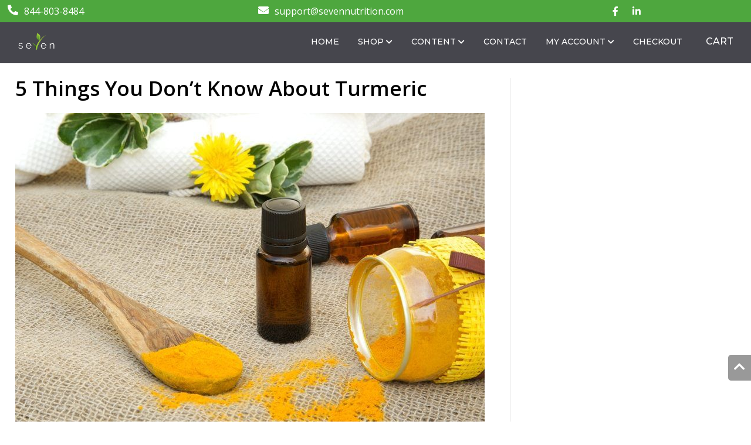

--- FILE ---
content_type: text/html; charset=UTF-8
request_url: https://sevennutritionstore.com/blog/5-things-you-dont-know-about-turmeric
body_size: 43584
content:
<!DOCTYPE html>
<html lang="en">
  <head><script>(function(w,d,s,l,i){w[l]=w[l]||[];w[l].push({'gtm.start':
            new Date().getTime(),event:'gtm.js'});var f=d.getElementsByTagName(s)[0],
            j=d.createElement(s),dl=l!='dataLayer'?'&l='+l:'';j.async=true;j.src=
            'https://www.googletagmanager.com/gtm.js?id='+i+dl;f.parentNode.insertBefore(j,f);
            })(window,document,'script','dataLayer','GTM-WB3R68');</script>
    <meta charset="UTF-8">
    <meta name="viewport" content="width=device-width, initial-scale=1.0">
    <title>Seven Nutrition - 5 Things You Don’t Know About Turmeric</title>
<link rel='icon' type='image/png' href='https://storage.googleapis.com/sevennutrition.wfmedia.io/Domain/595/favicon.png'>


<link rel="preconnect" href="https://fonts.googleapis.com">
<link rel="preconnect" href="https://fonts.gstatic.com" crossorigin>
<link rel="preload" href="https://fonts.googleapis.com/css2?family=Roboto:wght@400&family=Open+Sans:wght@400;600&display=swap" as="style" onload="this.onload=null;this.rel='stylesheet'">
<noscript>
  <link rel="stylesheet" href="https://fonts.googleapis.com/css2?family=Roboto:wght@400&family=Open+Sans:wght@400;600&display=swap">
</noscript>
<link rel="preconnect" href="https://cdnjs.cloudflare.com">
<link rel="preload" href="https://cdnjs.cloudflare.com/ajax/libs/font-awesome/5.13.0/css/all.min.css" as="style" onload="this.onload=null;this.rel='stylesheet'">
<noscript>
  <link rel="stylesheet" href="https://cdnjs.cloudflare.com/ajax/libs/font-awesome/5.13.0/css/all.min.css">
</noscript>

    <!--[headStyles]-->
    <link preload rel="stylesheet" href="https://wassets.io/3017772c-83bc-4846-881a-f106a897dde8/css/7d825e48-e9cf-409f-bccd-df0b8edcaaa6.css?1687847024608">
    
<link rel="preload" href="https://wassets.io/3017772c-83bc-4846-881a-f106a897dde8/css/3bdf805b-5871-42a2-be33-7695077b6b27.css?1687843944692" as="style" onload="this.onload=null;this.rel='stylesheet'">
<noscript>
  <link rel="stylesheet" href="https://wassets.io/3017772c-83bc-4846-881a-f106a897dde8/css/3bdf805b-5871-42a2-be33-7695077b6b27.css?1687843944692">
</noscript>


    <!--[headScripts]-->
    <link rel="preload" href="https://fonts.googleapis.com/css2?family=Montserrat:wght@400;500;700&family=Roboto:wght@400&display=swap" as="style" onload="this.onload=null;this.rel='stylesheet'">
    <noscript>
      <link rel="stylesheet" href="https://fonts.googleapis.com/css2?family=Montserrat:wght@400;500;700&family=Roboto:wght@400&display=swap">
    </noscript>
  <script>window.shortcodes = {"[wf-blog-index-route]":"https:\/\/","[wf-blog-search-route]":"https:\/\/","[wf-tags-url]":"https:\/\/","[wf-categories-url]":"https:\/\/","[wf-blogs-category-name]":null,"[wf-blogs-tag-name]":null,"[wf-page-id]":"3bdf805b-5871-42a2-be33-7695077b6b27","[wf-source]":"blog","[wf-blogs-title-name]":"5 Things You Don\u2019t Know About Turmeric","[wf-blogs-author-name]":"Ross Turner","[wf-blogs-summary-content]":"Looking for a way to get Turmeric into your daily routine? Try our Premium Grade Turmeric Curcumin -- 65% OFF for first-time customers from this link ONLY! Turmeric is the spice that gives curries their bright color. It also happens to be one of the world\u2019s most...","[wf-blogs-main-image]":"<img src='https:\/\/storage.googleapis.com\/sevennutrition.wfmedia.io\/BlogPost\/459\/dreamstime_s_58634968.jpg' alt='5 Things You Don\u2019t Know About Turmeric'>","[wf-blogs-content]":"<!-- wp:paragraph {\"backgroundColor\":\"very-light-gray\",\"fontSize\":\"medium\"} --><br \/>\n<p class=\"has-background has-medium-font-size has-very-light-gray-background-color\"><span style=\"box-sizing: border-box; border: 0px; outline: 0px; background: 0px 0px; font-size: 22.5px; vertical-align: baseline; text-size-adjust: 100%; font-weight: 700; color: rgb(44, 150, 25); font-family: &quot;Open Sans&quot;, Arial, sans-serif;\">Looking for a way to get Turmeric into your daily routine?<\/span><span style=\"color: rgba(81, 81, 81, 0.99); font-family: &quot;Open Sans&quot;, Arial, sans-serif; font-size: 22.5px; background-color: rgb(238, 238, 238);\">&nbsp;Try our Premium Grade Turmeric Curcumin \u2014&nbsp;<\/span><a href=\"https:\/\/sevennutrition.com\/landing\/turmeric\/65off-2.php?tid=5turmericthingsarticle\" style=\"box-sizing: border-box; border: 0px; outline: 0px; background-image: initial; background-position: 0px 0px; background-size: initial; background-repeat: initial; background-attachment: initial; background-origin: initial; background-clip: initial; font-size: 22.5px; vertical-align: baseline; text-size-adjust: 100%; color: rgb(12, 113, 195); text-decoration-line: none; font-family: &quot;Open Sans&quot;, Arial, sans-serif;\">65% OFF for first-time customers from this link ONLY!<\/a><br><\/p><br \/>\n<!-- \/wp:paragraph --><br \/>\n<br \/>\n<!-- wp:spacer {\"height\":20} --><br \/>\n<div style=\"height:20px\" aria-hidden=\"true\" class=\"wp-block-spacer\"><\/div><br \/>\n<!-- \/wp:spacer --><br \/>\n<br \/>\n<!-- wp:paragraph {\"dropCap\":true} --><br \/>\n<p class=\"has-drop-cap\">Turmeric is the spice that gives curries their bright color. It also happens to be one of the world\u2019s most powerful superfoods. Adding it to your diet, or taking a supplement, can allow you to reap a laundry list of health benefits.<\/p><br \/>\n<!-- \/wp:paragraph --><br \/>\n<br \/>\n<!-- wp:paragraph --><br \/>\n<p><br><\/p><p>Even if you\u2019ve heard about turmeric, there are some interesting things about it you probably don\u2019t know yet.<\/p><br \/>\n<!-- \/wp:paragraph --><br \/>\n<br \/>\n<!-- wp:paragraph --><br \/>\n<p><span style=\"box-sizing: border-box; border: 0px; outline: 0px; background-image: initial; background-position: 0px 0px; background-size: initial; background-repeat: initial; background-attachment: initial; background-origin: initial; background-clip: initial; font-size: 18px; vertical-align: baseline; text-size-adjust: 100%; font-weight: 700; color: rgb(44, 150, 25); font-family: &quot;Open Sans&quot;, Arial, sans-serif;\"><br><\/span><\/p><p><span style=\"box-sizing: border-box; border: 0px; outline: 0px; background-image: initial; background-position: 0px 0px; background-size: initial; background-repeat: initial; background-attachment: initial; background-origin: initial; background-clip: initial; font-size: 18px; vertical-align: baseline; text-size-adjust: 100%; font-weight: 700; color: rgb(44, 150, 25); font-family: &quot;Open Sans&quot;, Arial, sans-serif;\">#1: People Have Used Turmeric in Cooking for Centuries<\/span><br><\/p><p><span style=\"box-sizing: border-box; border: 0px; outline: 0px; background-image: initial; background-position: 0px 0px; background-size: initial; background-repeat: initial; background-attachment: initial; background-origin: initial; background-clip: initial; font-size: 18px; vertical-align: baseline; text-size-adjust: 100%; font-weight: 700; color: rgb(44, 150, 25); font-family: &quot;Open Sans&quot;, Arial, sans-serif;\"><br><\/span><\/p><br \/>\n<!-- \/wp:paragraph --><br \/>\n<br \/>\n<!-- wp:image {\"align\":\"left\",\"id\":57397,\"sizeSlug\":\"large\"} --><br \/>\n<div class=\"wp-block-image\"><figure class=\"alignleft size-large\"><img src=\"https:\/\/storage.googleapis.com\/sevennutrition.wfmedia.io\/BlogPost\/454\/dreamstime_m_162362747-1024x729.jpg\" alt=\"\" class=\"wp-image-57397\"><\/figure><\/div><br \/>\n<!-- \/wp:image --><br \/>\n<br \/>\n<!-- wp:paragraph --><br \/>\n<p><br><\/p><p>Turmeric has been in the news a lot in recent years, but that doesn\u2019t mean it\u2019s new. In fact, people in Asia have been using turmeric for nearly 4,000 years.<\/p><br \/>\n<!-- \/wp:paragraph --><br \/>\n<br \/>\n<!-- wp:paragraph --><br \/>\n<p><br><\/p><p>What\u2019s especially interesting is that turmeric was used both for its flavor and its medicinal effects in traditional Indian medicine, called Ayurvedic medicine. Long before the era of modern medicine, healers used turmeric to help fight indigestion, menstrual irregularity, joint pain, and other effects from inflammation.<\/p><br \/>\n<!-- \/wp:paragraph --><br \/>\n<br \/>\n<!-- wp:paragraph --><br \/>\n<p><br><\/p><p>Turmeric is still used heavily in India, which consumes 80% of the world\u2019s turmeric.<\/p><br \/>\n<!-- \/wp:paragraph --><br \/>\n<br \/>\n<!-- wp:paragraph {\"customFontSize\":18} --><br \/>\n<p style=\"font-size:18px\"><span style=\"color: rgba(81, 81, 81, 0.99); font-family: &quot;Open Sans&quot;, Arial, sans-serif;\"><br><\/span><\/p><p style=\"font-size:18px\"><span style=\"color: rgba(81, 81, 81, 0.99); font-family: &quot;Open Sans&quot;, Arial, sans-serif;\">Related:&nbsp;<\/span><a href=\"https:\/\/sevennutrition.com\/50-amazing-turmeric-recipes-to-try-right-now\/?tid=5thingsyoudontknowaboutturmeric\" style=\"box-sizing: border-box; border: 0px; outline: 0px; background: 0px 0px rgb(255, 255, 255); vertical-align: baseline; text-size-adjust: 100%; color: rgb(12, 113, 195); text-decoration-line: none; font-family: &quot;Open Sans&quot;, Arial, sans-serif;\">[Free Cookbook] 50 Turmeric Recipes To Try Right now<\/a><br><\/p><br \/>\n<!-- \/wp:paragraph --><br \/>\n<br \/>\n<!-- wp:paragraph --><br \/>\n<p><strong><br><\/strong><\/p><p><span style=\"box-sizing: border-box; border: 0px; outline: 0px; background-image: initial; background-position: 0px 0px; background-size: initial; background-repeat: initial; background-attachment: initial; background-origin: initial; background-clip: initial; font-size: 18px; vertical-align: baseline; text-size-adjust: 100%; font-weight: 700; color: rgb(44, 150, 25); font-family: &quot;Open Sans&quot;, Arial, sans-serif;\">#2: Research into the Health Benefits of Turmeric are Extensive<\/span><\/p><p><span style=\"box-sizing: border-box; border: 0px; outline: 0px; background-image: initial; background-position: 0px 0px; background-size: initial; background-repeat: initial; background-attachment: initial; background-origin: initial; background-clip: initial; font-size: 18px; vertical-align: baseline; text-size-adjust: 100%; font-weight: 700; color: rgb(44, 150, 25); font-family: &quot;Open Sans&quot;, Arial, sans-serif;\"><br><\/span><\/p><div class=\"wp-block-image\"><figure class=\"alignleft size-large\"><img src=\"https:\/\/storage.googleapis.com\/sevennutrition.wfmedia.io\/BlogPost\/455\/goodbenefits-1024x683.jpg\" alt=\"\" class=\"wp-image-57403\"><\/figure><\/div><br \/>\n<!-- \/wp:image --><br \/>\n<br \/>\n<!-- wp:paragraph --><br \/>\n<p><br><\/p><p>Sometimes, natural and home remedies don\u2019t have much to substantiate them. The scientific research on them is scarce or inconclusive. That\u2019s not the case with turmeric.<\/p><br \/>\n<!-- \/wp:paragraph --><br \/>\n<br \/>\n<!-- wp:paragraph --><br \/>\n<p><br><\/p><p>A basic search for curcumin, the active ingredient in turmeric, reveals thousands of studies and reviews. In other words, science is catching up with traditional Indian medicine.<\/p><br \/>\n<!-- \/wp:paragraph --><br \/>\n<br \/>\n<!-- wp:paragraph --><br \/>\n<p><br><\/p><p>Of course, not all these studies provide proof that turmeric is effective as a treatment. Some of them do, and what they prove definitively is that researchers believe that there is good reason for continued investigation into the medicinal properties of turmeric.<\/p><br \/>\n<!-- \/wp:paragraph --><br \/>\n<br \/>\n<!-- wp:paragraph --><br \/>\n<p><br><\/p><p>Research is ongoing, and we expect that it will continue as doctors find new ways to use turmeric to help their patients.<\/p><br \/>\n<!-- \/wp:paragraph --><br \/>\n<br \/>\n<!-- wp:paragraph {\"backgroundColor\":\"very-light-gray\",\"customFontSize\":21} --><br \/>\n<p style=\"font-size:21px\" class=\"has-background has-very-light-gray-background-color\"><strong><br><\/strong><\/p><p style=\"font-size:21px\" class=\"has-background has-very-light-gray-background-color\"><span style=\"box-sizing: border-box; border: 0px; outline: 0px; background: 0px 0px; vertical-align: baseline; text-size-adjust: 100%; font-weight: 700; color: rgb(44, 150, 25); font-family: &quot;Open Sans&quot;, Arial, sans-serif;\">[FREE eBook]<\/span><span style=\"color: rgba(81, 81, 81, 0.99); font-family: &quot;Open Sans&quot;, Arial, sans-serif; background-color: rgb(238, 238, 238);\">&nbsp;<\/span><a href=\"https:\/\/sevennutrition.com\/53-medicinal-herbs-free-report\/?tid=5turmericthingsarticle\" style=\"box-sizing: border-box; border: 0px; outline: 0px; background-image: initial; background-position: 0px 0px; background-size: initial; background-repeat: initial; background-attachment: initial; background-origin: initial; background-clip: initial; vertical-align: baseline; text-size-adjust: 100%; color: rgb(12, 113, 195); text-decoration-line: none; font-family: &quot;Open Sans&quot;, Arial, sans-serif;\">53 Medicinal Herbs \u2013 Mother Earth's Little-Known Healers Uncovered\u2026<\/a><br><\/p><br \/>\n<!-- \/wp:paragraph --><br \/>\n<br \/>\n<!-- wp:spacer {\"height\":20} --><br \/>\n<div style=\"height:20px\" aria-hidden=\"true\" class=\"wp-block-spacer\"><\/div><br \/>\n<!-- \/wp:spacer --><br \/>\n<br \/>\n<!-- wp:paragraph --><br \/>\n<p><strong><br><\/strong><\/p><p><span style=\"box-sizing: border-box; border: 0px; outline: 0px; background-image: initial; background-position: 0px 0px; background-size: initial; background-repeat: initial; background-attachment: initial; background-origin: initial; background-clip: initial; font-size: 18px; vertical-align: baseline; text-size-adjust: 100%; font-weight: 700; color: rgb(44, 150, 25); font-family: &quot;Open Sans&quot;, Arial, sans-serif;\">#3: Turmeric May Be Effective in Curbing The Effects Of Many Conditions<\/span><\/p><p><span style=\"box-sizing: border-box; border: 0px; outline: 0px; background-image: initial; background-position: 0px 0px; background-size: initial; background-repeat: initial; background-attachment: initial; background-origin: initial; background-clip: initial; font-size: 18px; vertical-align: baseline; text-size-adjust: 100%; font-weight: 700; color: rgb(44, 150, 25); font-family: &quot;Open Sans&quot;, Arial, sans-serif;\"><br><\/span><\/p><p><img src=\"https:\/\/storage.googleapis.com\/sevennutrition.wfmedia.io\/BlogPost\/456\/arthristis-1024x683.jpg\" alt=\"\" class=\"wp-image-57407\" style=\"color: inherit; font-family: inherit; font-size: 1rem;\"><\/p><br \/>\n<!-- \/wp:image --><br \/>\n<br \/>\n<!-- wp:paragraph --><br \/>\n<p><br><\/p><p>One of the most impressive things about turmeric is its versatility. It may be used to help with a variety of diseases and medical conditions, including everything from arthritis to cancer.<\/p><br \/>\n<!-- \/wp:paragraph --><br \/>\n<br \/>\n<!-- wp:paragraph --><br \/>\n<p><br><\/p><p>Let\u2019s look at a few examples...<\/p><br \/>\n<!-- \/wp:paragraph --><br \/>\n<br \/>\n<!-- wp:paragraph --><br \/>\n<p><br><\/p><p>A study from 2017 looked at the effects of curcumin as a treatment for&nbsp;<span style=\"box-sizing: border-box; border: 0px; outline: 0px; background-image: initial; background-position: 0px 0px; background-size: initial; background-repeat: initial; background-attachment: initial; background-origin: initial; background-clip: initial; font-size: 18px; vertical-align: baseline; text-size-adjust: 100%; font-weight: 700; color: rgb(44, 150, 25); font-family: &quot;Open Sans&quot;, Arial, sans-serif;\">rheumatoid arthritis<\/span><span style=\"color: rgba(81, 81, 81, 0.99); font-family: &quot;Open Sans&quot;, Arial, sans-serif; font-size: 18px;\">.<\/span>&nbsp;It found that, across the board, the study subjects who took curcumin instead of a placebo experienced&nbsp;<span style=\"color: rgb(44, 150, 25); font-family: &quot;Open Sans&quot;, Arial, sans-serif; font-size: 18px; font-weight: 700;\">relief from their pain and inflammation.<\/span><\/p><br \/>\n<!-- \/wp:paragraph --><br \/>\n<br \/>\n<!-- wp:paragraph --><br \/>\n<p><br><\/p><p>Another study found that curcumin-induced&nbsp;<span style=\"box-sizing: border-box; border: 0px; outline: 0px; background-image: initial; background-position: 0px 0px; background-size: initial; background-repeat: initial; background-attachment: initial; background-origin: initial; background-clip: initial; font-size: 18px; vertical-align: baseline; text-size-adjust: 100%; font-weight: 700; color: rgb(44, 150, 25); font-family: &quot;Open Sans&quot;, Arial, sans-serif;\">apoptosis (cell death) in cancer stem cells<\/span>&nbsp;and could potentially be an effective treatment for colorectal cancer.<\/p><br \/>\n<!-- \/wp:paragraph --><br \/>\n<br \/>\n<!-- wp:paragraph --><br \/>\n<p><br><\/p><p>Finally, there is evidence to suggest that curcumin may be able to&nbsp;<span style=\"box-sizing: border-box; border: 0px; outline: 0px; background-image: initial; background-position: 0px 0px; background-size: initial; background-repeat: initial; background-attachment: initial; background-origin: initial; background-clip: initial; font-size: 18px; vertical-align: baseline; text-size-adjust: 100%; font-weight: 700; color: rgb(44, 150, 25); font-family: &quot;Open Sans&quot;, Arial, sans-serif;\">combat Candida albicans<\/span>, the fungus that causes yeast infections.<\/p><br \/>\n<!-- \/wp:paragraph --><br \/>\n<br \/>\n<!-- wp:spacer {\"height\":20} --><br \/>\n<div style=\"height:20px\" aria-hidden=\"true\" class=\"wp-block-spacer\"><\/div><br \/>\n<!-- \/wp:spacer --><br \/>\n<br \/>\n<!-- wp:paragraph {\"backgroundColor\":\"very-light-gray\",\"fontSize\":\"medium\"} --><br \/>\n<p class=\"has-background has-medium-font-size has-very-light-gray-background-color\"><span style=\"box-sizing: border-box; border: 0px; outline: 0px; background: 0px 0px; font-size: 22.5px; vertical-align: baseline; text-size-adjust: 100%; font-weight: 700; color: rgb(44, 150, 25); font-family: &quot;Open Sans&quot;, Arial, sans-serif;\">Looking for a way to get Turmeric into your daily routine?<\/span><span style=\"color: rgba(81, 81, 81, 0.99); font-family: &quot;Open Sans&quot;, Arial, sans-serif; font-size: 22.5px; background-color: rgb(238, 238, 238);\">&nbsp;Try our Premium Grade Turmeric Curcumin \u2014&nbsp;<\/span><a href=\"https:\/\/sevennutrition.com\/landing\/turmeric\/65off-2.php?tid=5turmericthingsarticle\" style=\"box-sizing: border-box; border: 0px; outline: 0px; background-image: initial; background-position: 0px 0px; background-size: initial; background-repeat: initial; background-attachment: initial; background-origin: initial; background-clip: initial; font-size: 22.5px; vertical-align: baseline; text-size-adjust: 100%; color: rgb(12, 113, 195); text-decoration-line: none; font-family: &quot;Open Sans&quot;, Arial, sans-serif;\">65% OFF for first-time customers from this link ONLY!<\/a><br><\/p><br \/>\n<!-- \/wp:paragraph --><br \/>\n<br \/>\n<!-- wp:spacer {\"height\":20} --><br \/>\n<div style=\"height:20px\" aria-hidden=\"true\" class=\"wp-block-spacer\"><\/div><br \/>\n<!-- \/wp:spacer --><br \/>\n<br \/>\n<!-- wp:paragraph --><br \/>\n<p><span style=\"box-sizing: border-box; border: 0px; outline: 0px; background-image: initial; background-position: 0px 0px; background-size: initial; background-repeat: initial; background-attachment: initial; background-origin: initial; background-clip: initial; font-size: 18px; vertical-align: baseline; text-size-adjust: 100%; font-weight: 700; color: rgb(44, 150, 25); font-family: &quot;Open Sans&quot;, Arial, sans-serif;\"><br><\/span><\/p><p><span style=\"box-sizing: border-box; border: 0px; outline: 0px; background-image: initial; background-position: 0px 0px; background-size: initial; background-repeat: initial; background-attachment: initial; background-origin: initial; background-clip: initial; font-size: 18px; vertical-align: baseline; text-size-adjust: 100%; font-weight: 700; color: rgb(44, 150, 25); font-family: &quot;Open Sans&quot;, Arial, sans-serif;\">#4: Turmeric Has Mostly Positive Side Effects<\/span><br><\/p><p><span style=\"box-sizing: border-box; border: 0px; outline: 0px; background-image: initial; background-position: 0px 0px; background-size: initial; background-repeat: initial; background-attachment: initial; background-origin: initial; background-clip: initial; font-size: 18px; vertical-align: baseline; text-size-adjust: 100%; font-weight: 700; color: rgb(44, 150, 25); font-family: &quot;Open Sans&quot;, Arial, sans-serif;\"><br><\/span><\/p><br \/>\n<!-- \/wp:paragraph --><br \/>\n<br \/>\n<!-- wp:image {\"align\":\"left\",\"id\":57410,\"sizeSlug\":\"large\"} --><br \/>\n<div class=\"wp-block-image\"><figure class=\"alignleft size-large\"><img src=\"https:\/\/storage.googleapis.com\/sevennutrition.wfmedia.io\/BlogPost\/457\/sideeffects-1024x683.jpg\" alt=\"\" class=\"wp-image-57410\"><\/figure><\/div><br \/>\n<!-- \/wp:image --><br \/>\n<br \/>\n<!-- wp:paragraph --><br \/>\n<p><br><\/p><p>If you\u2019ve ever seen a commercial for prescription medication, you know about the long list of potential side effects that typically come with these drugs. That\u2019s not the case with turmeric.<\/p><br \/>\n<!-- \/wp:paragraph --><br \/>\n<br \/>\n<!-- wp:paragraph --><br \/>\n<p><br><\/p><p>While everybody is different, and some people do experience very mild nausea from taking a turmeric supplement, most people can take turmeric daily and not experience any negative side effects. In fact, many of the so-called side effects are positive. For example, turmeric\u2019s powerful anti-inflammatory properties may relieve inflammation you weren\u2019t aware was a problem.<\/p><br \/>\n<!-- \/wp:paragraph --><br \/>\n<br \/>\n<!-- wp:paragraph --><br \/>\n<p><br><\/p><p>If you're interested in trying Seven Nutrition Premium Grade Turmeric Curcumin but aren't sure it will work for you, check out the reviews left on our Facebook page by REAL customers\/folks just like you. <a rel=\"noreferrer noopener\" aria-label=\"Click Here to check it out (opens in a new tab)\" href=\"https:\/\/www.facebook.com\/sevennutrition7\/reviews\/\" target=\"_blank\">Click Here to check it out<\/a> <em>(Will Open In A New Window)<\/em><\/p><br \/>\n<!-- \/wp:paragraph --><br \/>\n<br \/>\n<!-- wp:paragraph --><br \/>\n<p><strong><br><\/strong><\/p><p><span style=\"box-sizing: border-box; border: 0px; outline: 0px; background-image: initial; background-position: 0px 0px; background-size: initial; background-repeat: initial; background-attachment: initial; background-origin: initial; background-clip: initial; font-size: 18px; vertical-align: baseline; text-size-adjust: 100%; font-weight: 700; color: rgb(44, 150, 25); font-family: &quot;Open Sans&quot;, Arial, sans-serif;\">#5: Turmeric is Widely Available<\/span><br><\/p><p><span style=\"box-sizing: border-box; border: 0px; outline: 0px; background-image: initial; background-position: 0px 0px; background-size: initial; background-repeat: initial; background-attachment: initial; background-origin: initial; background-clip: initial; font-size: 18px; vertical-align: baseline; text-size-adjust: 100%; font-weight: 700; color: rgb(44, 150, 25); font-family: &quot;Open Sans&quot;, Arial, sans-serif;\"><br><\/span><\/p><br \/>\n<!-- \/wp:paragraph --><br \/>\n<br \/>\n<!-- wp:image {\"align\":\"left\",\"id\":57412,\"sizeSlug\":\"large\"} --><br \/>\n<div class=\"wp-block-image\"><figure class=\"alignleft size-large\"><img src=\"https:\/\/storage.googleapis.com\/sevennutrition.wfmedia.io\/BlogPost\/458\/widelyavailable-1024x683.jpg\" alt=\"\" class=\"wp-image-57412\"><\/figure><\/div><br \/>\n<!-- \/wp:image --><br \/>\n<br \/>\n<!-- wp:paragraph --><br \/>\n<p><br><\/p><p>Finally, one of the best things about turmeric and its active component, curcumin, is that you can find it almost anywhere. It used to be that turmeric supplements could only be found in specialty stores, but now they grace the shelves of many mainstream pharmacies and supermarkets.<\/p><br \/>\n<!-- \/wp:paragraph --><br \/>\n<br \/>\n<!-- wp:paragraph --><br \/>\n<p><br><\/p><p>In other words, it\u2019s easy to add turmeric to your health regimen. But, as with any purchase, beware of cheap and untested products, be sure to purchase from a trusted brand. It\u2019s also still a good idea to talk to your doctor before adding any supplement, but you won\u2019t have to worry about being able to find it.<\/p><br \/>\n<!-- \/wp:paragraph --><br \/>\n<br \/>\n<!-- wp:paragraph --><br \/>\n<p><strong><br><\/strong><\/p><p><span style=\"box-sizing: border-box; border: 0px; outline: 0px; background-image: initial; background-position: 0px 0px; background-size: initial; background-repeat: initial; background-attachment: initial; background-origin: initial; background-clip: initial; font-size: 18px; vertical-align: baseline; text-size-adjust: 100%; font-weight: 700; color: rgb(44, 150, 25); font-family: &quot;Open Sans&quot;, Arial, sans-serif;\">Conclusion<\/span><br><\/p><br \/>\n<!-- \/wp:paragraph --><br \/>\n<br \/>\n<!-- wp:paragraph --><br \/>\n<p><br><\/p><p>Turmeric is truly a superfood, and its health benefits are undeniable. While more research is needed in some areas, there is reason to be optimistic about turmeric someday playing a role in helping fight deadly diseases such as cancer and Alzheimer\u2019s disease.<\/p><br \/>\n<!-- \/wp:paragraph --><br \/>\n<br \/>\n<!-- wp:spacer {\"height\":20} --><br \/>\n<div style=\"height:20px\" aria-hidden=\"true\" class=\"wp-block-spacer\"><\/div><br \/>\n<!-- \/wp:spacer --><br \/>\n<br \/>\n<!-- wp:core-embed\/facebook {\"url\":\"https:\/\/www.facebook.com\/sevennutrition7\/posts\/1303921543133767\",\"type\":\"rich\",\"providerNameSlug\":\"facebook\",\"className\":\"\"} --><br \/>\n<figure class=\"wp-block-embed-facebook wp-block-embed is-type-rich is-provider-facebook\"><div class=\"wp-block-embed__wrapper\"><br><\/div><div class=\"wp-block-embed__wrapper\"><br \/>\nhttps:\/\/www.facebook.com\/sevennutrition7\/posts\/1303921543133767<br \/>\n<\/div><div class=\"wp-block-embed__wrapper\"><br><\/div><\/figure><br \/>\n<!-- \/wp:core-embed\/facebook --><br \/>\n<br \/>\n<!-- wp:separator {\"className\":\"is-style-wide\"} --><br \/>\n<hr class=\"wp-block-separator is-style-wide\"><br \/>\n<!-- \/wp:separator --><br \/>\n<br \/>\n<!-- wp:paragraph --><br \/>\n<p><br><\/p><p>References:<br>https:\/\/www.ncbi.nlm.nih.gov\/books\/NBK92752\/<br>https:\/\/scholar.google.com\/scholar?as_ylo=2014&amp;q=curcumin&amp;hl=en&amp;as_sdt=0,48<br>https:\/\/www.liebertpub.com\/doi\/abs\/10.1089\/jmf.2017.3930<br>https:\/\/www.sciencedirect.com\/science\/article\/pii\/S0304383515003262<br>https:\/\/iubmb.onlinelibrary.wiley.com\/doi\/full\/10.1002\/iub.1326<br>https:\/\/iubmb.onlinelibrary.wiley.com\/doi\/full\/10.1002\/iub.1326<\/p><br \/>\n<!-- \/wp:paragraph --><br \/>\n<br \/>\n<!-- wp:separator {\"className\":\"is-style-wide\"} --><br \/>\n<hr class=\"wp-block-separator is-style-wide\"><br \/>\n<!-- \/wp:separator -->","[wf-blogs-image-url]":"https:\/\/storage.googleapis.com\/sevennutrition.wfmedia.io\/BlogPost\/459\/dreamstime_s_58634968.jpg","[wf-shop-index-link]":"https:\/\/sevennutritionstore.com","[wf-shop-listing-link]":"https:\/\/sevennutritionstore.com\/listing","[wf-shop-categories-link]":"https:\/\/sevennutritionstore.com\/categories","[wf-shop-checkout-link]":"https:\/\/sevennutritionstore.com\/checkout","[wf-shop-thankyou-link]":"https:\/\/sevennutritionstore.com\/thankyou","[wf-product-turmeric-curcumin-link]":"https:\/\/sevennutritionstore.com\/product\/turmeric-curcumin","[wf-product-coq10-link]":"https:\/\/sevennutritionstore.com\/product\/coq10","[wf-product-vitamin-k2-d3-link]":"https:\/\/sevennutritionstore.com\/product\/vitamin-k2-d3","[wf-product-brain-force-link]":"https:\/\/sevennutritionstore.com\/product\/brain-force","[wf-product-keto-fuel-link]":"https:\/\/sevennutritionstore.com\/product\/keto-fuel","[wf-product-max-greens-link]":"https:\/\/sevennutritionstore.com\/product\/max-greens","[wf-product-coconut-oil-link]":"https:\/\/sevennutritionstore.com\/product\/coconut-oil","[wf-product-cinnamon-link]":"https:\/\/sevennutritionstore.com\/product\/cinnamon","[wf-product-blood-pressure-support-link]":"https:\/\/sevennutritionstore.com\/product\/blood-pressure-support","[wf-product-apple-cider-vinegar-link]":"https:\/\/sevennutritionstore.com\/product\/apple-cider-vinegar","[wf-product-pure-krill-link]":"https:\/\/sevennutritionstore.com\/product\/pure-krill","[wf-product-complete-vitality-link]":"https:\/\/sevennutritionstore.com\/product\/complete-vitality","[wf-product-probiotic-7-link]":"https:\/\/sevennutritionstore.com\/product\/probiotic-7","[wf-product-sleep-hack-link]":"https:\/\/sevennutritionstore.com\/product\/sleep-hack","[wf-product-never-get-sick-bundle-link]":"https:\/\/sevennutritionstore.com\/product\/never-get-sick-bundle","[wf-product-hair-skin-nails-link]":"https:\/\/sevennutritionstore.com\/product\/hair-skin-nails","[wf-product-27-amazing-apple-cider-vinegar-recipes-to-try-right-now-ebook-link]":"https:\/\/sevennutritionstore.com\/product\/27-amazing-apple-cider-vinegar-recipes-to-try-right-now-ebook","[wf-product-50-amazing-turmeric-recipes-to-try-right-now-ebook-link]":"https:\/\/sevennutritionstore.com\/product\/50-amazing-turmeric-recipes-to-try-right-now-ebook","[wf-product-53-medicinal-herbs-mother-earths-little-known-natural-healers-uncovered-ebook-link]":"https:\/\/sevennutritionstore.com\/product\/53-medicinal-herbs-mother-earths-little-known-natural-healers-uncovered-ebook","[wf-product-7-drink-recipes-that-kill-inflammation-ebook-link]":"https:\/\/sevennutritionstore.com\/product\/7-drink-recipes-that-kill-inflammation-ebook","[wf-product-7-recipes-that-absolutely-destroy-brain-fog-ebook-link]":"https:\/\/sevennutritionstore.com\/product\/7-recipes-that-absolutely-destroy-brain-fog-ebook","[wf-product-aromatherapy-tips-tricks-and-recipes-that-optimize-everyday-living-ebook-link]":"https:\/\/sevennutritionstore.com\/product\/aromatherapy-tips-tricks-and-recipes-that-optimize-everyday-living-ebook","[wf-product-cholesterol-ebook-link]":"https:\/\/sevennutritionstore.com\/product\/cholesterol-ebook","[wf-product-curb-those-cravings-ebook-link]":"https:\/\/sevennutritionstore.com\/product\/curb-those-cravings-ebook","[wf-product-grow-yourself-thin-harness-mother-natures-natural-way-to-never-diet-again-ebook-link]":"https:\/\/sevennutritionstore.com\/product\/grow-yourself-thin-harness-mother-natures-natural-way-to-never-diet-again-ebook","[wf-product-inflammation-the-root-of-disease-ebook-link]":"https:\/\/sevennutritionstore.com\/product\/inflammation-the-root-of-disease-ebook","[wf-product-never-grow-old-age-defying-skin-recipes-that-make-you-look-young-foreverebook-link]":"https:\/\/sevennutritionstore.com\/product\/never-grow-old-age-defying-skin-recipes-that-make-you-look-young-foreverebook","[wf-product-nootropics-the-sneaky-yet-legal-miracle-brain-enhancement-pill-that-gives-you-razor-like-focus-ebook-link]":"https:\/\/sevennutritionstore.com\/product\/nootropics-the-sneaky-yet-legal-miracle-brain-enhancement-pill-that-gives-you-razor-like-focus-ebook","[wf-product-superfoods-ebook-link]":"https:\/\/sevennutritionstore.com\/product\/superfoods-ebook","[wf-product-the-krill-craze-22-reasons-you-should-trash-the-omega-3-supplement-youre-taking-and-take-this-instead-ebook-link]":"https:\/\/sevennutritionstore.com\/product\/the-krill-craze-22-reasons-you-should-trash-the-omega-3-supplement-youre-taking-and-take-this-instead-ebook","[wf-product-turmeric-17-powerful-benefits-and-why-you-should-take-this-now-ebook-link]":"https:\/\/sevennutritionstore.com\/product\/turmeric-17-powerful-benefits-and-why-you-should-take-this-now-ebook","[wf-contact-us-contact-us-link]":"https:\/\/sevennutritionstore.com\/contact-us","[wf-privacy-policy-privacy-policy-link]":"https:\/\/sevennutritionstore.com\/privacy-policy","[wf-terms-of-service-terms-of-service-link]":"https:\/\/sevennutritionstore.com\/terms-of-service","[wf-membersite-dashboard-link]":"https:\/\/sevennutrition.webforcehq.io\/members","[wf-membersite-login-link]":"https:\/\/sevennutrition.webforcehq.io\/login","[wf-membersite-reset-password-link]":"https:\/\/sevennutrition.webforcehq.io\/reset-password","[wf-membersite-forgot-password-link]":"https:\/\/sevennutrition.webforcehq.io\/forgot-password","[wf-membersite-products-link]":"https:\/\/sevennutrition.webforcehq.io\/members\/products","[wf-membersite-profile-link]":"https:\/\/sevennutrition.webforcehq.io\/members\/profile","[wf-members-product-turmeric-curcumin-link]":"https:\/\/sevennutrition.webforcehq.io\/members\/product\/turmeric-curcumin","[wf-members-product-coq10-link]":"https:\/\/sevennutrition.webforcehq.io\/members\/product\/coq10","[wf-members-product-vitamin-k2-d3-link]":"https:\/\/sevennutrition.webforcehq.io\/members\/product\/vitamin-k2-d3","[wf-members-product-brain-force-link]":"https:\/\/sevennutrition.webforcehq.io\/members\/product\/brain-force","[wf-members-product-keto-fuel-link]":"https:\/\/sevennutrition.webforcehq.io\/members\/product\/keto-fuel","[wf-members-product-max-greens-link]":"https:\/\/sevennutrition.webforcehq.io\/members\/product\/max-greens","[wf-members-product-coconut-oil-link]":"https:\/\/sevennutrition.webforcehq.io\/members\/product\/coconut-oil","[wf-members-product-cinnamon-link]":"https:\/\/sevennutrition.webforcehq.io\/members\/product\/cinnamon","[wf-members-product-blood-pressure-support-link]":"https:\/\/sevennutrition.webforcehq.io\/members\/product\/blood-pressure-support","[wf-members-product-apple-cider-vinegar-link]":"https:\/\/sevennutrition.webforcehq.io\/members\/product\/apple-cider-vinegar","[wf-members-product-pure-krill-link]":"https:\/\/sevennutrition.webforcehq.io\/members\/product\/pure-krill","[wf-members-product-complete-vitality-link]":"https:\/\/sevennutrition.webforcehq.io\/members\/product\/complete-vitality","[wf-members-product-blood-sugar-support-link]":"https:\/\/sevennutrition.webforcehq.io\/members\/product\/blood-sugar-support","[wf-members-product-maintenance-cleanse-link]":"https:\/\/sevennutrition.webforcehq.io\/members\/product\/maintenance-cleanse","[wf-members-product-cholesterol-buster-link]":"https:\/\/sevennutrition.webforcehq.io\/members\/product\/cholesterol-buster","[wf-members-product-digestive-support-link]":"https:\/\/sevennutrition.webforcehq.io\/members\/product\/digestive-support","[wf-members-product-probiotic-7-link]":"https:\/\/sevennutrition.webforcehq.io\/members\/product\/probiotic-7","[wf-members-product-sleep-hack-link]":"https:\/\/sevennutrition.webforcehq.io\/members\/product\/sleep-hack","[wf-members-product-anxiety-hack-link]":"https:\/\/sevennutrition.webforcehq.io\/members\/product\/anxiety-hack","[wf-members-product-anti-aging-bundle-link]":"https:\/\/sevennutrition.webforcehq.io\/members\/product\/anti-aging-bundle","[wf-members-product-garlic-parsley-link]":"https:\/\/sevennutrition.webforcehq.io\/members\/product\/garlic-parsley","[wf-members-product-never-get-sick-bundle-link]":"https:\/\/sevennutrition.webforcehq.io\/members\/product\/never-get-sick-bundle","[wf-members-product-hair-skin-nails-link]":"https:\/\/sevennutrition.webforcehq.io\/members\/product\/hair-skin-nails","[wf-members-product-27-amazing-apple-cider-vinegar-recipes-to-try-right-now-ebook-link]":"https:\/\/sevennutrition.webforcehq.io\/members\/product\/27-amazing-apple-cider-vinegar-recipes-to-try-right-now-ebook","[wf-members-product-50-amazing-turmeric-recipes-to-try-right-now-ebook-link]":"https:\/\/sevennutrition.webforcehq.io\/members\/product\/50-amazing-turmeric-recipes-to-try-right-now-ebook","[wf-members-product-53-medicinal-herbs-mother-earths-little-known-natural-healers-uncovered-ebook-link]":"https:\/\/sevennutrition.webforcehq.io\/members\/product\/53-medicinal-herbs-mother-earths-little-known-natural-healers-uncovered-ebook","[wf-members-product-7-drink-recipes-that-kill-inflammation-ebook-link]":"https:\/\/sevennutrition.webforcehq.io\/members\/product\/7-drink-recipes-that-kill-inflammation-ebook","[wf-members-product-7-recipes-that-absolutely-destroy-brain-fog-ebook-link]":"https:\/\/sevennutrition.webforcehq.io\/members\/product\/7-recipes-that-absolutely-destroy-brain-fog-ebook","[wf-members-product-aromatherapy-tips-tricks-and-recipes-that-optimize-everyday-living-ebook-link]":"https:\/\/sevennutrition.webforcehq.io\/members\/product\/aromatherapy-tips-tricks-and-recipes-that-optimize-everyday-living-ebook","[wf-members-product-cholesterol-ebook-link]":"https:\/\/sevennutrition.webforcehq.io\/members\/product\/cholesterol-ebook","[wf-members-product-curb-those-cravings-ebook-link]":"https:\/\/sevennutrition.webforcehq.io\/members\/product\/curb-those-cravings-ebook","[wf-members-product-grow-yourself-thin-harness-mother-natures-natural-way-to-never-diet-again-ebook-link]":"https:\/\/sevennutrition.webforcehq.io\/members\/product\/grow-yourself-thin-harness-mother-natures-natural-way-to-never-diet-again-ebook","[wf-members-product-inflammation-the-root-of-disease-ebook-link]":"https:\/\/sevennutrition.webforcehq.io\/members\/product\/inflammation-the-root-of-disease-ebook","[wf-members-product-never-grow-old-age-defying-skin-recipes-that-make-you-look-young-foreverebook-link]":"https:\/\/sevennutrition.webforcehq.io\/members\/product\/never-grow-old-age-defying-skin-recipes-that-make-you-look-young-foreverebook","[wf-members-product-nootropics-the-sneaky-yet-legal-miracle-brain-enhancement-pill-that-gives-you-razor-like-focus-ebook-link]":"https:\/\/sevennutrition.webforcehq.io\/members\/product\/nootropics-the-sneaky-yet-legal-miracle-brain-enhancement-pill-that-gives-you-razor-like-focus-ebook","[wf-members-product-superfoods-ebook-link]":"https:\/\/sevennutrition.webforcehq.io\/members\/product\/superfoods-ebook","[wf-members-product-the-krill-craze-22-reasons-you-should-trash-the-omega-3-supplement-youre-taking-and-take-this-instead-ebook-link]":"https:\/\/sevennutrition.webforcehq.io\/members\/product\/the-krill-craze-22-reasons-you-should-trash-the-omega-3-supplement-youre-taking-and-take-this-instead-ebook","[wf-members-product-turmeric-17-powerful-benefits-and-why-you-should-take-this-now-ebook-link]":"https:\/\/sevennutrition.webforcehq.io\/members\/product\/turmeric-17-powerful-benefits-and-why-you-should-take-this-now-ebook","[wf-ebooks-ebooks-link]":"https:\/\/sevennutritionstore.com\/ebooks","[wf-blog-index-link]":"https:\/\/sevennutritionstore.com\/blog","[wf-blog-blog-categories-link]":"https:\/\/sevennutritionstore.com\/blog\/categories","[wf-blog-blog-tags-link]":"https:\/\/sevennutritionstore.com\/blog\/tags","[wf-blog-blog-search-link]":"https:\/\/sevennutritionstore.com\/blog\/search","[wf-supplements-supplements-link]":"https:\/\/sevennutritionstore.com\/supplements","[wf-blog-7-autoimmune-diseases-you-may-be-at-risk-of-having-link]":"https:\/\/sevennutritionstore.com\/blog\/7-autoimmune-diseases-you-may-be-at-risk-of-having","[wf-blog-7-easy-ways-to-reduce-your-blood-pressure-link]":"https:\/\/sevennutritionstore.com\/blog\/7-easy-ways-to-reduce-your-blood-pressure","[wf-blog-7-little-known-yet-powerful-benefits-of-turmeric-link]":"https:\/\/sevennutritionstore.com\/blog\/7-little-known-yet-powerful-benefits-of-turmeric","[wf-blog-7-signs-theres-something-wrong-with-your-gut-link]":"https:\/\/sevennutritionstore.com\/blog\/7-signs-theres-something-wrong-with-your-gut","[wf-blog-7-signs-your-gut-is-in-danger-link]":"https:\/\/sevennutritionstore.com\/blog\/7-signs-your-gut-is-in-danger","[wf-blog-10-amazing-ways-to-use-coconut-oil-for-women-and-men-link]":"https:\/\/sevennutritionstore.com\/blog\/10-amazing-ways-to-use-coconut-oil-for-women-and-men","[wf-blog-10-great-health-benefits-of-green-smoothies-link]":"https:\/\/sevennutritionstore.com\/blog\/10-great-health-benefits-of-green-smoothies","[wf-blog-10-natural-weight-loss-boosters-link]":"https:\/\/sevennutritionstore.com\/blog\/10-natural-weight-loss-boosters","[wf-blog-11-little-known-uses-for-hydrogen-peroxide-link]":"https:\/\/sevennutritionstore.com\/blog\/11-little-known-uses-for-hydrogen-peroxide","[wf-blog-13-uses-for-baking-soda-other-than-deodorizing-your-fridge-link]":"https:\/\/sevennutritionstore.com\/blog\/13-uses-for-baking-soda-other-than-deodorizing-your-fridge","[wf-blog-17-tips-for-rejuvenating-sleep-link]":"https:\/\/sevennutritionstore.com\/blog\/17-tips-for-rejuvenating-sleep","[wf-blog-2-killer-detox-home-recipes-that-promote-weight-loss-link]":"https:\/\/sevennutritionstore.com\/blog\/2-killer-detox-home-recipes-that-promote-weight-loss","[wf-blog-2-reasons-you-need-sulfur-this-winter-where-to-get-it-link]":"https:\/\/sevennutritionstore.com\/blog\/2-reasons-you-need-sulfur-this-winter-where-to-get-it","[wf-blog-28-totally-epic-gardening-hacks-for-every-green-thumb-link]":"https:\/\/sevennutritionstore.com\/blog\/28-totally-epic-gardening-hacks-for-every-green-thumb","[wf-blog-3-differences-between-digestive-enzymes-and-probiotics-link]":"https:\/\/sevennutritionstore.com\/blog\/3-differences-between-digestive-enzymes-and-probiotics","[wf-blog-3-methods-to-eliminate-bloating-and-stomach-discomfort-link]":"https:\/\/sevennutritionstore.com\/blog\/3-methods-to-eliminate-bloating-and-stomach-discomfort","[wf-blog-3-methods-to-reduce-or-eliminate-bloating-link]":"https:\/\/sevennutritionstore.com\/blog\/3-methods-to-reduce-or-eliminate-bloating","[wf-blog-3-simple-tricks-to-help-shed-belly-fat-link]":"https:\/\/sevennutritionstore.com\/blog\/3-simple-tricks-to-help-shed-belly-fat","[wf-blog-3-summer-smoothies-to-give-your-body-a-boost-link]":"https:\/\/sevennutritionstore.com\/blog\/3-summer-smoothies-to-give-your-body-a-boost","[wf-blog-3-tips-to-reduce-sore-muscles-and-joints-link]":"https:\/\/sevennutritionstore.com\/blog\/3-tips-to-reduce-sore-muscles-and-joints","[wf-blog-3-undeniable-benefits-of-apple-cider-vinegar-link]":"https:\/\/sevennutritionstore.com\/blog\/3-undeniable-benefits-of-apple-cider-vinegar","[wf-blog-3-unnecessary-ways-you-are-destroying-your-digestive-system-link]":"https:\/\/sevennutritionstore.com\/blog\/3-unnecessary-ways-you-are-destroying-your-digestive-system","[wf-blog-3-ways-to-keep-your-vegetables-fresher-longer-link]":"https:\/\/sevennutritionstore.com\/blog\/3-ways-to-keep-your-vegetables-fresher-longer","[wf-blog-3-weird-but-effective-tricks-for-better-eyesight-link]":"https:\/\/sevennutritionstore.com\/blog\/3-weird-but-effective-tricks-for-better-eyesight","[wf-blog-4-complete-superfoods-you-need-to-know-link]":"https:\/\/sevennutritionstore.com\/blog\/4-complete-superfoods-you-need-to-know","[wf-blog-4-foods-that-burn-belly-fat-link]":"https:\/\/sevennutritionstore.com\/blog\/4-foods-that-burn-belly-fat","[wf-blog-4-little-known-benefits-of-healthy-fats-link]":"https:\/\/sevennutritionstore.com\/blog\/4-little-known-benefits-of-healthy-fats","[wf-blog-4-proven-ways-to-stronger-bones-link]":"https:\/\/sevennutritionstore.com\/blog\/4-proven-ways-to-stronger-bones","[wf-blog-5-delicious-foods-that-improve-mental-health-link]":"https:\/\/sevennutritionstore.com\/blog\/5-delicious-foods-that-improve-mental-health","[wf-blog-5-foods-guaranteed-to-make-you-happier-link]":"https:\/\/sevennutritionstore.com\/blog\/5-foods-guaranteed-to-make-you-happier","[wf-blog-5-foods-that-make-you-young-again-link]":"https:\/\/sevennutritionstore.com\/blog\/5-foods-that-make-you-young-again","[wf-blog-5-houseplants-that-will-clean-your-homes-air-link]":"https:\/\/sevennutritionstore.com\/blog\/5-houseplants-that-will-clean-your-homes-air","[wf-blog-5-incredible-benefits-of-amino-acids-link]":"https:\/\/sevennutritionstore.com\/blog\/5-incredible-benefits-of-amino-acids","[wf-blog-5-kick-ass-benefits-of-cleansing-link]":"https:\/\/sevennutritionstore.com\/blog\/5-kick-ass-benefits-of-cleansing","[wf-blog-5-misunderstood-facts-about-vitamin-d-link]":"https:\/\/sevennutritionstore.com\/blog\/5-misunderstood-facts-about-vitamin-d","[wf-blog-5-powerful-ways-to-ditch-inflammation-link]":"https:\/\/sevennutritionstore.com\/blog\/5-powerful-ways-to-ditch-inflammation","[wf-blog-5-reasons-to-avoid-sugar-like-the-plague-link]":"https:\/\/sevennutritionstore.com\/blog\/5-reasons-to-avoid-sugar-like-the-plague","[wf-blog-5-secret-foods-that-boost-energy-link]":"https:\/\/sevennutritionstore.com\/blog\/5-secret-foods-that-boost-energy","[wf-blog-5-simple-yet-painless-diy-wart-removal-methods-link]":"https:\/\/sevennutritionstore.com\/blog\/5-simple-yet-painless-diy-wart-removal-methods","[wf-blog-5-steps-to-heal-leaky-gut-link]":"https:\/\/sevennutritionstore.com\/blog\/5-steps-to-heal-leaky-gut","[wf-blog-5-superfoods-that-obliterate-inflammation-link]":"https:\/\/sevennutritionstore.com\/blog\/5-superfoods-that-obliterate-inflammation","[wf-blog-5-things-your-nails-can-say-about-your-health-link]":"https:\/\/sevennutritionstore.com\/blog\/5-things-your-nails-can-say-about-your-health","[wf-blog-5-tips-for-a-bullet-proof-digestive-system-link]":"https:\/\/sevennutritionstore.com\/blog\/5-tips-for-a-bullet-proof-digestive-system","[wf-blog-5-tips-for-prize-winning-tomatoes-link]":"https:\/\/sevennutritionstore.com\/blog\/5-tips-for-prize-winning-tomatoes","[wf-blog-5-ways-to-reduce-your-risk-of-heart-disease-link]":"https:\/\/sevennutritionstore.com\/blog\/5-ways-to-reduce-your-risk-of-heart-disease","[wf-blog-5-ways-to-stay-healthy-when-youre-at-work-link]":"https:\/\/sevennutritionstore.com\/blog\/5-ways-to-stay-healthy-when-youre-at-work","[wf-blog-5-ways-turmeric-may-fight-tinnitus-link]":"https:\/\/sevennutritionstore.com\/blog\/5-ways-turmeric-may-fight-tinnitus","[wf-blog-5-weight-loss-tips-for-the-busy-person-link]":"https:\/\/sevennutritionstore.com\/blog\/5-weight-loss-tips-for-the-busy-person","[wf-blog-6-medicinal-herbs-and-plants-you-should-have-in-your-garden-link]":"https:\/\/sevennutritionstore.com\/blog\/6-medicinal-herbs-and-plants-you-should-have-in-your-garden","[wf-blog-6-no-nonsense-tips-to-prevent-alzheimers-link]":"https:\/\/sevennutritionstore.com\/blog\/6-no-nonsense-tips-to-prevent-alzheimers","[wf-blog-6-quick-and-easy-ways-to-get-rid-of-stress-link]":"https:\/\/sevennutritionstore.com\/blog\/6-quick-and-easy-ways-to-get-rid-of-stress","[wf-blog-6-reasons-you-need-to-shop-at-a-farmers-market-link]":"https:\/\/sevennutritionstore.com\/blog\/6-reasons-you-need-to-shop-at-a-farmers-market","[wf-blog-6-things-toxins-are-doing-to-your-body-that-your-doctor-doesnt-tell-you-about-link]":"https:\/\/sevennutritionstore.com\/blog\/6-things-toxins-are-doing-to-your-body-that-your-doctor-doesnt-tell-you-about","[wf-blog-6-things-you-need-to-do-right-now-to-boost-your-immune-system-link]":"https:\/\/sevennutritionstore.com\/blog\/6-things-you-need-to-do-right-now-to-boost-your-immune-system","[wf-blog-6-tips-for-natural-hair-growth-link]":"https:\/\/sevennutritionstore.com\/blog\/6-tips-for-natural-hair-growth","[wf-blog-7-delicious-foods-that-lower-cholesterol-link]":"https:\/\/sevennutritionstore.com\/blog\/7-delicious-foods-that-lower-cholesterol","[wf-blog-7-simple-and-effective-headache-remedies-link]":"https:\/\/sevennutritionstore.com\/blog\/7-simple-and-effective-headache-remedies","[wf-blog-7-simple-ways-to-protect-your-liver-link]":"https:\/\/sevennutritionstore.com\/blog\/7-simple-ways-to-protect-your-liver","[wf-blog-7-tips-your-dermatologist-wont-tell-you-link]":"https:\/\/sevennutritionstore.com\/blog\/7-tips-your-dermatologist-wont-tell-you","[wf-blog-7-tricks-to-keep-your-nails-healthy-link]":"https:\/\/sevennutritionstore.com\/blog\/7-tricks-to-keep-your-nails-healthy","[wf-blog-7-ways-apple-cider-vinegar-can-improve-your-health-link]":"https:\/\/sevennutritionstore.com\/blog\/7-ways-apple-cider-vinegar-can-improve-your-health","[wf-blog-7-ways-omega-3s-slow-the-effects-of-aging-link]":"https:\/\/sevennutritionstore.com\/blog\/7-ways-omega-3s-slow-the-effects-of-aging","[wf-blog-7-ways-to-lower-blood-sugar-naturally-link]":"https:\/\/sevennutritionstore.com\/blog\/7-ways-to-lower-blood-sugar-naturally","[wf-blog-7-workout-killers-avoid-these-at-all-cost-link]":"https:\/\/sevennutritionstore.com\/blog\/7-workout-killers-avoid-these-at-all-cost","[wf-blog-8-delicious-teas-for-optimum-health-link]":"https:\/\/sevennutritionstore.com\/blog\/8-delicious-teas-for-optimum-health","[wf-blog-8-health-benefits-of-maple-syrup-link]":"https:\/\/sevennutritionstore.com\/blog\/8-health-benefits-of-maple-syrup","[wf-blog-8-key-health-benefits-of-cumin-link]":"https:\/\/sevennutritionstore.com\/blog\/8-key-health-benefits-of-cumin","[wf-blog-8-vitamins-minerals-you-must-consume-for-maximum-health-link]":"https:\/\/sevennutritionstore.com\/blog\/8-vitamins-minerals-you-must-consume-for-maximum-health","[wf-blog-9-best-snacks-for-weight-loss-link]":"https:\/\/sevennutritionstore.com\/blog\/9-best-snacks-for-weight-loss","[wf-blog-a-natural-non-chemical-treatment-for-lice-link]":"https:\/\/sevennutritionstore.com\/blog\/a-natural-non-chemical-treatment-for-lice","[wf-blog-absorption-how-to-get-the-most-out-of-turmeric-link]":"https:\/\/sevennutritionstore.com\/blog\/absorption-how-to-get-the-most-out-of-turmeric","[wf-blog-are-you-always-tired-maybe-its-this-link]":"https:\/\/sevennutritionstore.com\/blog\/are-you-always-tired-maybe-its-this","[wf-blog-can-you-drink-chocolate-milk-for-a-recovery-drink-link]":"https:\/\/sevennutritionstore.com\/blog\/can-you-drink-chocolate-milk-for-a-recovery-drink","[wf-blog-cuckoo-for-coconut-oil-natures-miracle-healing-food-link]":"https:\/\/sevennutritionstore.com\/blog\/cuckoo-for-coconut-oil-natures-miracle-healing-food","[wf-blog-diy-body-butter-for-silky-smooth-skin-link]":"https:\/\/sevennutritionstore.com\/blog\/diy-body-butter-for-silky-smooth-skin","[wf-blog-diy-cold-and-flu-fighting-gummies-link]":"https:\/\/sevennutritionstore.com\/blog\/diy-cold-and-flu-fighting-gummies","[wf-blog-diy-teeth-whitening-with-turmeric-and-coconut-oil-link]":"https:\/\/sevennutritionstore.com\/blog\/diy-teeth-whitening-with-turmeric-and-coconut-oil","[wf-blog-do-you-know-what-the-label-on-your-eggs-really-means-link]":"https:\/\/sevennutritionstore.com\/blog\/do-you-know-what-the-label-on-your-eggs-really-means","[wf-blog-doing-this-can-reduce-the-risk-of-5-common-diseases-link]":"https:\/\/sevennutritionstore.com\/blog\/doing-this-can-reduce-the-risk-of-5-common-diseases","[wf-blog-easily-banish-bad-breath-link]":"https:\/\/sevennutritionstore.com\/blog\/easily-banish-bad-breath","[wf-blog-eat-this-chocolate-to-lose-weight-link]":"https:\/\/sevennutritionstore.com\/blog\/eat-this-chocolate-to-lose-weight","[wf-blog-good-gut-bacteria-how-to-make-fermented-veggies-the-right-way-link]":"https:\/\/sevennutritionstore.com\/blog\/good-gut-bacteria-how-to-make-fermented-veggies-the-right-way","[wf-blog-good-sugars-vs-bad-sugars-link]":"https:\/\/sevennutritionstore.com\/blog\/good-sugars-vs-bad-sugars","[wf-blog-homemade-shampoo-that-actually-works-link]":"https:\/\/sevennutritionstore.com\/blog\/homemade-shampoo-that-actually-works","[wf-blog-how-alcohol-affects-your-workout-results-link]":"https:\/\/sevennutritionstore.com\/blog\/how-alcohol-affects-your-workout-results","[wf-blog-how-alcohol-contributes-to-weight-gain-link]":"https:\/\/sevennutritionstore.com\/blog\/how-alcohol-contributes-to-weight-gain","[wf-blog-how-to-avoid-holiday-weight-gain-link]":"https:\/\/sevennutritionstore.com\/blog\/how-to-avoid-holiday-weight-gain","[wf-blog-how-to-cook-your-veggies-to-perfection-link]":"https:\/\/sevennutritionstore.com\/blog\/how-to-cook-your-veggies-to-perfection","[wf-blog-how-to-make-immune-boosting-bone-broth-link]":"https:\/\/sevennutritionstore.com\/blog\/how-to-make-immune-boosting-bone-broth","[wf-blog-how-to-make-lip-balm-link]":"https:\/\/sevennutritionstore.com\/blog\/how-to-make-lip-balm","[wf-blog-how-to-make-natural-deodorant-link]":"https:\/\/sevennutritionstore.com\/blog\/how-to-make-natural-deodorant","[wf-blog-how-to-make-your-own-beeswax-candles-link]":"https:\/\/sevennutritionstore.com\/blog\/how-to-make-your-own-beeswax-candles","[wf-blog-how-to-make-your-own-foaming-hand-soap-link]":"https:\/\/sevennutritionstore.com\/blog\/how-to-make-your-own-foaming-hand-soap","[wf-blog-how-to-make-your-own-hand-cream-link]":"https:\/\/sevennutritionstore.com\/blog\/how-to-make-your-own-hand-cream","[wf-blog-how-to-make-your-own-kombucha-link]":"https:\/\/sevennutritionstore.com\/blog\/how-to-make-your-own-kombucha","[wf-blog-how-to-make-your-own-laundry-detergent-link]":"https:\/\/sevennutritionstore.com\/blog\/how-to-make-your-own-laundry-detergent","[wf-blog-how-to-make-your-own-pumpkin-seed-butter-link]":"https:\/\/sevennutritionstore.com\/blog\/how-to-make-your-own-pumpkin-seed-butter","[wf-blog-how-to-save-your-knees-when-you-exercise-link]":"https:\/\/sevennutritionstore.com\/blog\/how-to-save-your-knees-when-you-exercise","[wf-blog-i-was-doing-this-all-wrong-and-likely-you-are-too-link]":"https:\/\/sevennutritionstore.com\/blog\/i-was-doing-this-all-wrong-and-likely-you-are-too","[wf-blog-is-this-the-worst-thing-you-can-do-to-your-brain-link]":"https:\/\/sevennutritionstore.com\/blog\/is-this-the-worst-thing-you-can-do-to-your-brain","[wf-blog-is-turmeric-the-real-deal-link]":"https:\/\/sevennutritionstore.com\/blog\/is-turmeric-the-real-deal","[wf-blog-make-your-own-apple-cider-vinegar-link]":"https:\/\/sevennutritionstore.com\/blog\/make-your-own-apple-cider-vinegar","[wf-blog-make-your-own-natural-mosquito-repellent-link]":"https:\/\/sevennutritionstore.com\/blog\/make-your-own-natural-mosquito-repellent","[wf-blog-make-your-own-natural-sunscreen-link]":"https:\/\/sevennutritionstore.com\/blog\/make-your-own-natural-sunscreen","[wf-blog-make-your-own-vapor-rub-link]":"https:\/\/sevennutritionstore.com\/blog\/make-your-own-vapor-rub","[wf-blog-mouthwateringly-delicious-turmeric-tea-recipe-link]":"https:\/\/sevennutritionstore.com\/blog\/mouthwateringly-delicious-turmeric-tea-recipe","[wf-blog-natural-pesticides-that-wont-kill-everything-link]":"https:\/\/sevennutritionstore.com\/blog\/natural-pesticides-that-wont-kill-everything","[wf-blog-natural-stomach-ache-remedies-link]":"https:\/\/sevennutritionstore.com\/blog\/natural-stomach-ache-remedies","[wf-blog-q-a-1-is-there-such-thing-as-too-much-turmeric-link]":"https:\/\/sevennutritionstore.com\/blog\/q-a-1-is-there-such-thing-as-too-much-turmeric","[wf-blog-q-a-10-what-would-you-suggest-for-someone-with-high-cholesterol-link]":"https:\/\/sevennutritionstore.com\/blog\/q-a-10-what-would-you-suggest-for-someone-with-high-cholesterol","[wf-blog-q-a-2-maintenance-cleanse-causes-larger-stools-is-this-ok-link]":"https:\/\/sevennutritionstore.com\/blog\/q-a-2-maintenance-cleanse-causes-larger-stools-is-this-ok","[wf-blog-q-a-3-i-am-sick-and-tired-of-being-sick-what-can-i-do-link]":"https:\/\/sevennutritionstore.com\/blog\/q-a-3-i-am-sick-and-tired-of-being-sick-what-can-i-do","[wf-blog-q-a-4-how-to-avoid-uncomfortable-bloating-after-meals-link]":"https:\/\/sevennutritionstore.com\/blog\/q-a-4-how-to-avoid-uncomfortable-bloating-after-meals","[wf-blog-q-a-5-when-i-cook-with-turmeric-does-it-still-contain-all-the-benefits-link]":"https:\/\/sevennutritionstore.com\/blog\/q-a-5-when-i-cook-with-turmeric-does-it-still-contain-all-the-benefits","[wf-blog-q-a-6-can-omega-3s-also-help-increase-energy-link]":"https:\/\/sevennutritionstore.com\/blog\/q-a-6-can-omega-3s-also-help-increase-energy","[wf-blog-q-a-7-any-tips-to-get-rid-of-my-nail-fungus-link]":"https:\/\/sevennutritionstore.com\/blog\/q-a-7-any-tips-to-get-rid-of-my-nail-fungus","[wf-blog-q-a-8-any-tips-to-lift-a-persons-mood-link]":"https:\/\/sevennutritionstore.com\/blog\/q-a-8-any-tips-to-lift-a-persons-mood","[wf-blog-q-a-9-explain-the-difference-between-probiotics-and-digestive-enzymes-link]":"https:\/\/sevennutritionstore.com\/blog\/q-a-9-explain-the-difference-between-probiotics-and-digestive-enzymes","[wf-blog-quick-heartburn-acid-reflux-relief-link]":"https:\/\/sevennutritionstore.com\/blog\/quick-heartburn-acid-reflux-relief","[wf-blog-recipe-charcoal-lemonade-detox-drink-link]":"https:\/\/sevennutritionstore.com\/blog\/recipe-charcoal-lemonade-detox-drink","[wf-blog-should-you-exercise-if-youre-sore-link]":"https:\/\/sevennutritionstore.com\/blog\/should-you-exercise-if-youre-sore","[wf-blog-stop-getting-old-13-tricks-to-reduce-the-effects-of-aging-link]":"https:\/\/sevennutritionstore.com\/blog\/stop-getting-old-13-tricks-to-reduce-the-effects-of-aging","[wf-blog-stop-joint-pain-before-it-starts-link]":"https:\/\/sevennutritionstore.com\/blog\/stop-joint-pain-before-it-starts","[wf-blog-the-gluten-free-diet-should-you-try-it-link]":"https:\/\/sevennutritionstore.com\/blog\/the-gluten-free-diet-should-you-try-it","[wf-blog-the-hardest-workout-ive-ever-done-link]":"https:\/\/sevennutritionstore.com\/blog\/the-hardest-workout-ive-ever-done","[wf-blog-the-importance-of-getting-the-right-number-of-vitamins-and-minerals-link]":"https:\/\/sevennutritionstore.com\/blog\/the-importance-of-getting-the-right-number-of-vitamins-and-minerals","[wf-blog-the-ultimate-cheatsheet-for-growing-vegetables-link]":"https:\/\/sevennutritionstore.com\/blog\/the-ultimate-cheatsheet-for-growing-vegetables","[wf-blog-the-vital-nutrient-youre-probably-lacking-not-vitamin-d-or-k2-link]":"https:\/\/sevennutritionstore.com\/blog\/the-vital-nutrient-youre-probably-lacking-not-vitamin-d-or-k2","[wf-blog-these-5-tips-can-help-ensure-you-never-eat-late-at-night-again-link]":"https:\/\/sevennutritionstore.com\/blog\/these-5-tips-can-help-ensure-you-never-eat-late-at-night-again","[wf-blog-this-household-ingredient-boosts-your-immune-system-link]":"https:\/\/sevennutritionstore.com\/blog\/this-household-ingredient-boosts-your-immune-system","[wf-blog-tired-of-being-tired-11-proven-tricks-to-better-sleep-link]":"https:\/\/sevennutritionstore.com\/blog\/tired-of-being-tired-11-proven-tricks-to-better-sleep","[wf-blog-top-3-uses-for-turmeric-other-than-curry-link]":"https:\/\/sevennutritionstore.com\/blog\/top-3-uses-for-turmeric-other-than-curry","[wf-blog-top-natural-fertilizers-for-your-home-garden-link]":"https:\/\/sevennutritionstore.com\/blog\/top-natural-fertilizers-for-your-home-garden","[wf-blog-unbelievable-tip-for-fighting-stress-link]":"https:\/\/sevennutritionstore.com\/blog\/unbelievable-tip-for-fighting-stress","[wf-blog-want-to-have-a-better-brain-it-may-be-this-simple-link]":"https:\/\/sevennutritionstore.com\/blog\/want-to-have-a-better-brain-it-may-be-this-simple","[wf-blog-want-to-lose-weight-drink-more-water-link]":"https:\/\/sevennutritionstore.com\/blog\/want-to-lose-weight-drink-more-water","[wf-blog-what-is-heart-disease-and-is-it-preventable-link]":"https:\/\/sevennutritionstore.com\/blog\/what-is-heart-disease-and-is-it-preventable","[wf-blog-what-your-skin-can-tell-you-about-your-health-link]":"https:\/\/sevennutritionstore.com\/blog\/what-your-skin-can-tell-you-about-your-health","[wf-blog-rsvp-for-a-culinary-christmas-link]":"https:\/\/sevennutritionstore.com\/blog\/rsvp-for-a-culinary-christmas","[wf-blog-4-reasons-apple-cider-vinegar-works-for-natural-weight-loss-link]":"https:\/\/sevennutritionstore.com\/blog\/4-reasons-apple-cider-vinegar-works-for-natural-weight-loss","[wf-blog-recipe-apple-cider-vinegar-for-weight-management-link]":"https:\/\/sevennutritionstore.com\/blog\/recipe-apple-cider-vinegar-for-weight-management","[wf-blog-recipe-kale-and-barley-salad-link]":"https:\/\/sevennutritionstore.com\/blog\/recipe-kale-and-barley-salad","[wf-blog-why-getting-the-right-number-of-vitamins-and-minerals-is-vital-link]":"https:\/\/sevennutritionstore.com\/blog\/why-getting-the-right-number-of-vitamins-and-minerals-is-vital","[wf-blog-what-you-should-eat-before-bed-to-lose-weight-link]":"https:\/\/sevennutritionstore.com\/blog\/what-you-should-eat-before-bed-to-lose-weight","[wf-blog-5-devastating-causes-of-chronic-inflammation-link]":"https:\/\/sevennutritionstore.com\/blog\/5-devastating-causes-of-chronic-inflammation","[wf-blog-recipe-turmeric-tofu-scramble-link]":"https:\/\/sevennutritionstore.com\/blog\/recipe-turmeric-tofu-scramble","[wf-blog-6-ways-lack-of-sleep-is-affecting-your-body-link]":"https:\/\/sevennutritionstore.com\/blog\/6-ways-lack-of-sleep-is-affecting-your-body","[wf-blog-recipe-sleepy-time-tea-link]":"https:\/\/sevennutritionstore.com\/blog\/recipe-sleepy-time-tea","[wf-blog-2-major-health-benefits-of-cinnamon-link]":"https:\/\/sevennutritionstore.com\/blog\/2-major-health-benefits-of-cinnamon","[wf-blog-recipe-cinnamon-spiced-candied-walnuts-link]":"https:\/\/sevennutritionstore.com\/blog\/recipe-cinnamon-spiced-candied-walnuts","[wf-blog-4-downright-impressive-health-benefits-of-coconut-oil-link]":"https:\/\/sevennutritionstore.com\/blog\/4-downright-impressive-health-benefits-of-coconut-oil","[wf-blog-recipe-red-curry-coconut-chicken-soup-link]":"https:\/\/sevennutritionstore.com\/blog\/recipe-red-curry-coconut-chicken-soup","[wf-blog-the-unknown-hero-of-your-beauty-regime-link]":"https:\/\/sevennutritionstore.com\/blog\/the-unknown-hero-of-your-beauty-regime","[wf-blog-5-devastating-causes-of-inflammation-link]":"https:\/\/sevennutritionstore.com\/blog\/5-devastating-causes-of-inflammation","[wf-blog-recipe-anti-inflammatory-turmeric-tea-link]":"https:\/\/sevennutritionstore.com\/blog\/recipe-anti-inflammatory-turmeric-tea","[wf-blog-does-apple-cider-vinegar-curb-acid-reflux-link]":"https:\/\/sevennutritionstore.com\/blog\/does-apple-cider-vinegar-curb-acid-reflux","[wf-blog-recipe-apple-cider-detox-delight-link]":"https:\/\/sevennutritionstore.com\/blog\/recipe-apple-cider-detox-delight","[wf-blog-7-amazingly-powerful-health-benefits-of-garlic-link]":"https:\/\/sevennutritionstore.com\/blog\/7-amazingly-powerful-health-benefits-of-garlic","[wf-blog-recipe-steamed-garlic-and-chilies-fish-fillet-link]":"https:\/\/sevennutritionstore.com\/blog\/recipe-steamed-garlic-and-chilies-fish-fillet","[wf-blog-7-signs-you-may-have-an-omega-3-deficiency-link]":"https:\/\/sevennutritionstore.com\/blog\/7-signs-you-may-have-an-omega-3-deficiency","[wf-blog-recipe-earthy-cherry-crumble-link]":"https:\/\/sevennutritionstore.com\/blog\/recipe-earthy-cherry-crumble","[wf-blog-7-health-benefits-of-ceylon-cinnamon-link]":"https:\/\/sevennutritionstore.com\/blog\/7-health-benefits-of-ceylon-cinnamon","[wf-blog-recipe-creamy-cinnamon-butternut-soup-link]":"https:\/\/sevennutritionstore.com\/blog\/recipe-creamy-cinnamon-butternut-soup","[wf-blog-5-things-you-dont-know-about-turmeric-link]":"https:\/\/sevennutritionstore.com\/blog\/5-things-you-dont-know-about-turmeric","[wf-blog-the-5-main-health-benefits-of-coconut-oil-link]":"https:\/\/sevennutritionstore.com\/blog\/the-5-main-health-benefits-of-coconut-oil","[wf-blog-recipe-coo-coo-quinua-link]":"https:\/\/sevennutritionstore.com\/blog\/recipe-coo-coo-quinua","[wf-blog-recipe-arthritis-relief-juice-link]":"https:\/\/sevennutritionstore.com\/blog\/recipe-arthritis-relief-juice","[wf-blog-has-anxiety-become-a-problem-for-you-link]":"https:\/\/sevennutritionstore.com\/blog\/has-anxiety-become-a-problem-for-you","[wf-blog-recipe-serene-lemon-balm-tea-link]":"https:\/\/sevennutritionstore.com\/blog\/recipe-serene-lemon-balm-tea","[wf-blog-can-apple-cider-vinegar-boost-gut-health-link]":"https:\/\/sevennutritionstore.com\/blog\/can-apple-cider-vinegar-boost-gut-health","[wf-blog-recipe-love-your-liver-elixir-link]":"https:\/\/sevennutritionstore.com\/blog\/recipe-love-your-liver-elixir","[wf-blog-what-gives-garlic-all-its-amazing-health-benefits-link]":"https:\/\/sevennutritionstore.com\/blog\/what-gives-garlic-all-its-amazing-health-benefits","[wf-blog-recipe-roasted-garlic-brussel-sprouts-link]":"https:\/\/sevennutritionstore.com\/blog\/recipe-roasted-garlic-brussel-sprouts","[wf-blog-cinnamon-superpowers-combat-chronic-inflammation-and-lowering-blood-sugar-link]":"https:\/\/sevennutritionstore.com\/blog\/cinnamon-superpowers-combat-chronic-inflammation-and-lowering-blood-sugar","[wf-blog-recipe-cinnapple-breakfast-quinoa-link]":"https:\/\/sevennutritionstore.com\/blog\/recipe-cinnapple-breakfast-quinoa","[wf-blog-blood-pressure-what-you-need-to-know-link]":"https:\/\/sevennutritionstore.com\/blog\/blood-pressure-what-you-need-to-know","[wf-blog-mct-oil-vs-coconut-oil-link]":"https:\/\/sevennutritionstore.com\/blog\/mct-oil-vs-coconut-oil","[wf-blog-recipe-coconut-oil-granola-link]":"https:\/\/sevennutritionstore.com\/blog\/recipe-coconut-oil-granola","[wf-blog-6-amazing-sources-for-probiotics-link]":"https:\/\/sevennutritionstore.com\/blog\/6-amazing-sources-for-probiotics","[wf-blog-recipe-quick-cucumber-kimchi-link]":"https:\/\/sevennutritionstore.com\/blog\/recipe-quick-cucumber-kimchi","[wf-blog-what-you-need-to-know-about-diabetes-link]":"https:\/\/sevennutritionstore.com\/blog\/what-you-need-to-know-about-diabetes","[wf-blog-recipe-barley-and-black-bean-salad-link]":"https:\/\/sevennutritionstore.com\/blog\/recipe-barley-and-black-bean-salad","[wf-blog-recipe-blueberry-peach-yellow-squash-smoothie-link]":"https:\/\/sevennutritionstore.com\/blog\/recipe-blueberry-peach-yellow-squash-smoothie","[wf-blog-5-naturally-soothing-sunburn-treatments-link]":"https:\/\/sevennutritionstore.com\/blog\/5-naturally-soothing-sunburn-treatments","[wf-blog-kidney-disease-and-diet-what-you-need-to-know-link]":"https:\/\/sevennutritionstore.com\/blog\/kidney-disease-and-diet-what-you-need-to-know","[wf-blog-recipe-alaska-baked-macaroni-and-cheese-link]":"https:\/\/sevennutritionstore.com\/blog\/recipe-alaska-baked-macaroni-and-cheese","[wf-blog-7-incredible-benefits-of-omega-3-fatty-acids-link]":"https:\/\/sevennutritionstore.com\/blog\/7-incredible-benefits-of-omega-3-fatty-acids","[wf-blog-recipe-stir-fried-grains-with-shrimp-and-eggs-link]":"https:\/\/sevennutritionstore.com\/blog\/recipe-stir-fried-grains-with-shrimp-and-eggs","[wf-blog-diy-treatments-for-bad-breath-link]":"https:\/\/sevennutritionstore.com\/blog\/diy-treatments-for-bad-breath","[wf-blog-use-apple-cider-vinegar-for-indigestion-instead-of-antacids-link]":"https:\/\/sevennutritionstore.com\/blog\/use-apple-cider-vinegar-for-indigestion-instead-of-antacids","[wf-blog-recipe-nutrient-dense-apple-cider-vinegar-dressing-link]":"https:\/\/sevennutritionstore.com\/blog\/recipe-nutrient-dense-apple-cider-vinegar-dressing","[wf-blog-7-herbs-that-help-fight-arthritis-pain-link]":"https:\/\/sevennutritionstore.com\/blog\/7-herbs-that-help-fight-arthritis-pain","[wf-blog-recipe-cauliflower-green-pea-broccoli-curry-bowl-link]":"https:\/\/sevennutritionstore.com\/blog\/recipe-cauliflower-green-pea-broccoli-curry-bowl","[wf-blog-can-coconut-oil-really-boost-your-energy-link]":"https:\/\/sevennutritionstore.com\/blog\/can-coconut-oil-really-boost-your-energy","[wf-blog-recipe-pumpkin-bread-with-toasted-coconut-link]":"https:\/\/sevennutritionstore.com\/blog\/recipe-pumpkin-bread-with-toasted-coconut","[wf-blog-recipe-vanilla-cinnamon-almond-butter-link]":"https:\/\/sevennutritionstore.com\/blog\/recipe-vanilla-cinnamon-almond-butter","[wf-blog-cinnamon-for-arthritis-link]":"https:\/\/sevennutritionstore.com\/blog\/cinnamon-for-arthritis","[wf-blog-can-fruits-and-vegetables-boost-psychological-well-being-link]":"https:\/\/sevennutritionstore.com\/blog\/can-fruits-and-vegetables-boost-psychological-well-being","[wf-blog-8-great-foods-for-summer-nutrition-link]":"https:\/\/sevennutritionstore.com\/blog\/8-great-foods-for-summer-nutrition","[wf-blog-recipe-peacock-vegetables-link]":"https:\/\/sevennutritionstore.com\/blog\/recipe-peacock-vegetables","[wf-blog-what-happens-to-the-brain-as-we-age-link]":"https:\/\/sevennutritionstore.com\/blog\/what-happens-to-the-brain-as-we-age","[wf-blog-recipe-yellow-pepper-and-corn-salad-with-turmeric-dressing-link]":"https:\/\/sevennutritionstore.com\/blog\/recipe-yellow-pepper-and-corn-salad-with-turmeric-dressing","[wf-blog-6-foods-that-positively-impact-your-thyroid-health-link]":"https:\/\/sevennutritionstore.com\/blog\/6-foods-that-positively-impact-your-thyroid-health","[wf-blog-12-effective-ways-to-lower-your-blood-pressure-link]":"https:\/\/sevennutritionstore.com\/blog\/12-effective-ways-to-lower-your-blood-pressure","[wf-blog-why-are-allergies-worse-in-the-fall-link]":"https:\/\/sevennutritionstore.com\/blog\/why-are-allergies-worse-in-the-fall","[wf-blog-recipe-vegetable-lovers-chicken-soup-link]":"https:\/\/sevennutritionstore.com\/blog\/recipe-vegetable-lovers-chicken-soup","[wf-blog-9-spices-and-herbs-that-can-immediately-improve-your-health-link]":"https:\/\/sevennutritionstore.com\/blog\/9-spices-and-herbs-that-can-immediately-improve-your-health","[wf-blog-scientists-say-this-one-superfood-could-reduce-the-effects-of-aging-link]":"https:\/\/sevennutritionstore.com\/blog\/scientists-say-this-one-superfood-could-reduce-the-effects-of-aging","[wf-members-downloads-link]":"https:\/\/sevennutrition.webforcehq.io\/members\/downloads","[wf-members-coupons-link]":"https:\/\/sevennutrition.webforcehq.io\/members\/coupons","[wf-funnels-4turmeric-curcumin-landing-turmeric-link]":"https:\/\/sevennutritionstore.com\/landing\/turmeric","[wf-funnels-4turmeric-curcumin-landing-turmeric-u11-link]":"https:\/\/sevennutritionstore.com\/landing\/turmeric\/u11","[wf-funnels-4turmeric-curcumin-landing-turmeric-u12-link]":"https:\/\/sevennutritionstore.com\/landing\/turmeric\/u12","[wf-funnels-4turmeric-curcumin-landing-turmeric-u2-link]":"https:\/\/sevennutritionstore.com\/landing\/turmeric\/u2","[wf-funnels-4turmeric-curcumin-landing-turmeric-u3-link]":"https:\/\/sevennutritionstore.com\/landing\/turmeric\/u3","[wf-funnels-4turmeric-curcumin-landing-turmeric-thank-you-link]":"https:\/\/sevennutritionstore.com\/landing\/turmeric\/thank-you","[wf-funnels-4turmeric-curcumin-landing-turmeric-mycheckout27-link]":"https:\/\/sevennutritionstore.com\/landing\/turmeric\/mycheckout27","[wf-funnels-4turmeric-curcumin-landing-turmeric-mycheckout47-link]":"https:\/\/sevennutritionstore.com\/landing\/turmeric\/mycheckout47","[wf-funnels-4turmeric-curcumin-landing-turmeric-mycheckout47-3-link]":"https:\/\/sevennutritionstore.com\/landing\/turmeric\/mycheckout47-3","[wf-funnels-4turmeric-curcumin-landing-turmeric-trial1-link]":"https:\/\/sevennutritionstore.com\/landing\/turmeric\/trial1","[wf-funnels-4turmeric-curcumin-landing-turmeric-2trial-link]":"https:\/\/sevennutritionstore.com\/landing\/turmeric\/2trial","[wf-funnels-4turmeric-curcumin-landing-turmeric-buy1get2free-link]":"https:\/\/sevennutritionstore.com\/landing\/turmeric\/buy1get2free","[wf-funnels-8inflammation-reset-coaching-landing-inflammation-reset-call-link]":"https:\/\/sevennutritionstore.com\/landing\/inflammation-reset\/call","[wf-funnels-8inflammation-reset-coaching-landing-inflammation-reset-call-thank-you-link]":"https:\/\/sevennutritionstore.com\/landing\/inflammation-reset\/call\/thank-you","[wf-funnels-8inflammation-reset-coaching-landing-version2-link]":"https:\/\/sevennutritionstore.com\/landing\/inflammation-reset\/call\/version2","[wf-funnels-17arctic-krill-landing-krill-link]":"https:\/\/sevennutritionstore.com\/landing\/krill","[wf-funnels-17arctic-krill-landing-krill-oto1-sub-link]":"https:\/\/sevennutritionstore.com\/landing\/krill\/oto1-sub","[wf-funnels-17arctic-krill-landing-krill-oto1-extra-link]":"https:\/\/sevennutritionstore.com\/landing\/krill\/oto1-extra","[wf-funnels-17arctic-krill-landing-krill-oto-turmeric-link]":"https:\/\/sevennutritionstore.com\/landing\/krill\/oto-turmeric","[wf-funnels-17arctic-krill-landing-krill-oto-bloodsugar-link]":"https:\/\/sevennutritionstore.com\/landing\/krill\/oto-bloodsugar","[wf-funnels-17arctic-krill-landing-krill-thank-you-link]":"https:\/\/sevennutritionstore.com\/landing\/krill\/thank-you","[wf-funnels-17arctic-krill-landing-krill-mycheckout27-link]":"https:\/\/sevennutritionstore.com\/landing\/krill\/mycheckout27","[wf-funnels-17arctic-krill-landing-krill-mycheckout47-link]":"https:\/\/sevennutritionstore.com\/landing\/krill\/mycheckout47","[wf-funnels-17arctic-krill-landing-krill-mycheckout57-link]":"https:\/\/sevennutritionstore.com\/landing\/krill\/mycheckout57","[wf-funnels-17arctic-krill-landing-krill-buy1get2free-link]":"https:\/\/sevennutritionstore.com\/landing\/krill\/buy1get2free","[wf-offer-pure-krill-1-bottle-27-495-shipping-link]":"https:\/\/sevennutritionstore.com\/offer\/pure-krill-1-bottle-27-495-shipping","[wf-offer-pure-kill-2-bottles-47-link]":"https:\/\/sevennutritionstore.com\/offer\/pure-kill-2-bottles-47","[wf-offer-pure-kill-3-bottles-57-link]":"https:\/\/sevennutritionstore.com\/offer\/pure-kill-3-bottles-57","[wf-offer-1-bottle-complete-superfood-link]":"https:\/\/sevennutritionstore.com\/offer\/1-bottle-complete-superfood","[wf-product-complete-superfood-link]":"https:\/\/sevennutritionstore.com\/product\/complete-superfood","[wf-members-product-complete-superfood-link]":"https:\/\/sevennutrition.webforcehq.io\/members\/product\/complete-superfood","[wf-offer-krill-upsell-pure-krill-9-bottles-link]":"https:\/\/sevennutritionstore.com\/offer\/krill-upsell-pure-krill-9-bottles","[wf-offer-advanced-vitamin-k2-d3-formula-1-bottle-link]":"https:\/\/sevennutritionstore.com\/offer\/advanced-vitamin-k2-d3-formula-1-bottle","[wf-offer-advanced-vitamin-k2-d3-formula-2-bottle-link]":"https:\/\/sevennutritionstore.com\/offer\/advanced-vitamin-k2-d3-formula-2-bottle","[wf-offer-advanced-vitamin-k2-d3-formula-3-bottle-link]":"https:\/\/sevennutritionstore.com\/offer\/advanced-vitamin-k2-d3-formula-3-bottle","[wf-offer-advanced-vitamin-k2-d3-formula-1-bottle-monthly-subscription-link]":"https:\/\/sevennutritionstore.com\/offer\/advanced-vitamin-k2-d3-formula-1-bottle-monthly-subscription","[wf-offer-advanced-vitamin-k2-d3-formula-2-bottle-monthly-subscription-link]":"https:\/\/sevennutritionstore.com\/offer\/advanced-vitamin-k2-d3-formula-2-bottle-monthly-subscription","[wf-offer-advanced-vitamin-k2-d3-formula-upsell-3-bottle-link]":"https:\/\/sevennutritionstore.com\/offer\/advanced-vitamin-k2-d3-formula-upsell-3-bottle","[wf-offer-advanced-vitamin-k2-d3-formula-upsell-9-bottle-link]":"https:\/\/sevennutritionstore.com\/offer\/advanced-vitamin-k2-d3-formula-upsell-9-bottle","[wf-members-product-beseven-lifetime-membership-link]":"https:\/\/sevennutrition.webforcehq.io\/members\/product\/beseven-lifetime-membership","[wf-offer-beseven-lifetime-membership-link]":"https:\/\/sevennutritionstore.com\/offer\/beseven-lifetime-membership","[wf-offer-pure-kill-upsell-1-bottle-monthly-link]":"https:\/\/sevennutritionstore.com\/offer\/pure-kill-upsell-1-bottle-monthly","[wf-product-express-shipping-link]":"https:\/\/sevennutritionstore.com\/product\/express-shipping","[wf-members-product-express-shipping-link]":"https:\/\/sevennutrition.webforcehq.io\/members\/product\/express-shipping","[wf-funnels-26turmeric-curcumin-traffic-w-landing-turmeric-link]":"https:\/\/sevennutritionstore.com\/w\/landing\/turmeric","[wf-funnels-26turmeric-curcumin-traffic-w-landing-turmeric-oto1-sub-link]":"https:\/\/sevennutritionstore.com\/w\/landing\/turmeric\/oto1-sub","[wf-funnels-26turmeric-curcumin-traffic-w-landing-turmeric-oto1-extra-link]":"https:\/\/sevennutritionstore.com\/w\/landing\/turmeric\/oto1-extra","[wf-funnels-26turmeric-curcumin-traffic-w-landing-turmeric-oto2-link]":"https:\/\/sevennutritionstore.com\/w\/landing\/turmeric\/oto2","[wf-funnels-26turmeric-curcumin-traffic-w-landing-turmeric-thank-you-link]":"https:\/\/sevennutritionstore.com\/w\/landing\/turmeric\/thank-you","[wf-funnels-26turmeric-curcumin-traffic-w-landing-turmeric-mycheckout27-link]":"https:\/\/sevennutritionstore.com\/w\/landing\/turmeric\/mycheckout27","[wf-funnels-26turmeric-curcumin-traffic-w-landing-turmeric-mycheckout47-link]":"https:\/\/sevennutritionstore.com\/w\/landing\/turmeric\/mycheckout47","[wf-funnels-26turmeric-curcumin-traffic-w-landing-turmeric-mycheckout47-3-link]":"https:\/\/sevennutritionstore.com\/w\/landing\/turmeric\/mycheckout47-3","[wf-funnels-26turmeric-curcumin-traffic-w-landing-turmeric-buy1get2free47-link]":"https:\/\/sevennutritionstore.com\/w\/landing\/turmeric\/buy1get2free47","[wf-funnels-26turmeric-curcumin-traffic-w-landing-turmeric-oto3-link]":"https:\/\/sevennutritionstore.com\/w\/landing\/turmeric\/oto3","[wf-offer-turmeric-skin-care-kit-link]":"https:\/\/sevennutritionstore.com\/offer\/turmeric-skin-care-kit","[wf-product-turmeric-cleanser-link]":"https:\/\/sevennutritionstore.com\/product\/turmeric-cleanser","[wf-members-product-turmeric-cleanser-link]":"https:\/\/sevennutrition.webforcehq.io\/members\/product\/turmeric-cleanser","[wf-offer-turmeric-skin-care-kit-subscription-link]":"https:\/\/sevennutritionstore.com\/offer\/turmeric-skin-care-kit-subscription","[wf-offer-seven-nutrition-supplement-kit-link]":"https:\/\/sevennutritionstore.com\/offer\/seven-nutrition-supplement-kit","[wf-product-seven-nutrition-supplements-link]":"https:\/\/sevennutritionstore.com\/product\/seven-nutrition-supplements","[wf-members-product-seven-nutrition-supplements-link]":"https:\/\/sevennutrition.webforcehq.io\/members\/product\/seven-nutrition-supplements","[wf-offer-seven-nutrition-supplement-kit-subscription-link]":"https:\/\/sevennutritionstore.com\/offer\/seven-nutrition-supplement-kit-subscription","[wf-product-beseven-lifetime-link]":"https:\/\/sevennutritionstore.com\/product\/beseven-lifetime","[wf-members-product-beseven-lifetime-link]":"https:\/\/sevennutrition.webforcehq.io\/members\/product\/beseven-lifetime","[wf-offer-beseven-lifetime-membership-duplicated-link]":"https:\/\/sevennutritionstore.com\/offer\/beseven-lifetime-membership-duplicated","[wf-offer-beseven-lifetime-membership-oto4-67-duplicated-link]":"https:\/\/sevennutritionstore.com\/offer\/beseven-lifetime-membership-oto4-67-duplicated","[wf-funnels-29ceylon-cinnamon-landing-cinnamon-link]":"https:\/\/sevennutritionstore.com\/landing\/cinnamon","[wf-funnels-29ceylon-cinnamon-landing-cinnamon-oto1-sub-link]":"https:\/\/sevennutritionstore.com\/landing\/cinnamon\/oto1-sub","[wf-funnels-29ceylon-cinnamon-landing-cinnamon-oto1-extra-link]":"https:\/\/sevennutritionstore.com\/landing\/cinnamon\/oto1-extra","[wf-funnels-29ceylon-cinnamon-landing-cinnamon-oto2-link]":"https:\/\/sevennutritionstore.com\/landing\/cinnamon\/oto2","[wf-funnels-29ceylon-cinnamon-landing-cinnamon-oto3-link]":"https:\/\/sevennutritionstore.com\/landing\/cinnamon\/oto3","[wf-funnels-29ceylon-cinnamon-landing-cinnamon-thank-you-link]":"https:\/\/sevennutritionstore.com\/landing\/cinnamon\/thank-you","[wf-funnels-29ceylon-cinnamon-landing-cinnamon-mycheckout17-link]":"https:\/\/sevennutritionstore.com\/landing\/cinnamon\/mycheckout17","[wf-funnels-29ceylon-cinnamon-landing-cinnamon-mycheckout27-link]":"https:\/\/sevennutritionstore.com\/landing\/cinnamon\/mycheckout27","[wf-funnels-29ceylon-cinnamon-landing-cinnamon-mycheckout37-link]":"https:\/\/sevennutritionstore.com\/landing\/cinnamon\/mycheckout37","[wf-funnels-29ceylon-cinnamon-landing-cinnamon-buy1get2free-link]":"https:\/\/sevennutritionstore.com\/landing\/cinnamon\/buy1get2free","[wf-funnels-29ceylon-cinnamon-landing-cinnamon-oto4-97-link]":"https:\/\/sevennutritionstore.com\/landing\/cinnamon\/oto4-97","[wf-funnels-26turmeric-curcumin-traffic-w-mycheckout37-3-link]":"https:\/\/sevennutritionstore.com\/w\/landing\/turmeric\/mycheckout37-3","[wf-offer-turmeric-curcumin-3-bottles-link]":"https:\/\/sevennutritionstore.com\/offer\/turmeric-curcumin-3-bottles","[wf-offer-express-delivery-link]":"https:\/\/sevennutritionstore.com\/offer\/express-delivery","[wf-funnels-26turmeric-curcumin-traffic-w-landing-turmeric-buy1get2free47-delivered-link]":"https:\/\/sevennutritionstore.com\/w\/landing\/turmeric\/buy1get2free47-delivered","[wf-offer-cinnamon-1-bottle-link]":"https:\/\/sevennutritionstore.com\/offer\/cinnamon-1-bottle","[wf-offer-cinnamon-2-bottles-link]":"https:\/\/sevennutritionstore.com\/offer\/cinnamon-2-bottles","[wf-offer-cinnamon-3-bottles-link]":"https:\/\/sevennutritionstore.com\/offer\/cinnamon-3-bottles","[wf-offer-cinnamon-upsell-turmeric-1-bottle-one-time-link]":"https:\/\/sevennutritionstore.com\/offer\/cinnamon-upsell-turmeric-1-bottle-one-time","[wf-offer-cinnamon-upsell-turmeric-1-bottle-su-link]":"https:\/\/sevennutritionstore.com\/offer\/cinnamon-upsell-turmeric-1-bottle-su","[wf-funnels-26turmeric-curcumin-traffic-w-65off-link]":"https:\/\/sevennutritionstore.com\/w\/landing\/turmeric\/65off","[wf-funnels-26turmeric-curcumin-traffic-w-mycheckout47-3-65off-link]":"https:\/\/sevennutritionstore.com\/w\/landing\/turmeric\/mycheckout47-3-65off","[wf-offer-turmeric-i-bottle-subscription-link]":"https:\/\/sevennutritionstore.com\/offer\/turmeric-i-bottle-subscription","[wf-offer-turmeric-2-bottle-upsell-2-link]":"https:\/\/sevennutritionstore.com\/offer\/turmeric-2-bottle-upsell-2","[wf-funnels-26turmeric-curcumin-traffic-w-65off-extended-link]":"https:\/\/sevennutritionstore.com\/w\/landing\/turmeric\/65off-extended","[wf-offer-cinnamon-3-bottles-duplicated-link]":"https:\/\/sevennutritionstore.com\/offer\/cinnamon-3-bottles-duplicated","[wf-funnels-29ceylon-cinnamon-landing-mycheckout27-3-link]":"https:\/\/sevennutritionstore.com\/landing\/cinnamon\/mycheckout27-3","[wf-funnels-36premium-blend-sleep-hack-landing-sleephack-link]":"https:\/\/sevennutritionstore.com\/landing\/sleephack","[wf-funnels-36premium-blend-sleep-hack-landing-sleephack-oto1-sub-link]":"https:\/\/sevennutritionstore.com\/landing\/sleephack\/oto1-sub","[wf-funnels-36premium-blend-sleep-hack-landing-sleephack-oto1-extra-link]":"https:\/\/sevennutritionstore.com\/landing\/sleephack\/oto1-extra","[wf-funnels-36premium-blend-sleep-hack-landing-sleephack-oto2-link]":"https:\/\/sevennutritionstore.com\/landing\/sleephack\/oto2","[wf-funnels-36premium-blend-sleep-hack-landing-sleephack-oto3-link]":"https:\/\/sevennutritionstore.com\/landing\/sleephack\/oto3","[wf-funnels-36premium-blend-sleep-hack-landing-sleephack-thank-you-link]":"https:\/\/sevennutritionstore.com\/landing\/sleephack\/thank-you","[wf-funnels-36premium-blend-sleep-hack-landing-sleephack-mycheckout20-link]":"https:\/\/sevennutritionstore.com\/landing\/sleephack\/mycheckout20","[wf-funnels-36premium-blend-sleep-hack-landing-sleephack-mycheckout35-link]":"https:\/\/sevennutritionstore.com\/landing\/sleephack\/mycheckout35","[wf-funnels-36premium-blend-sleep-hack-landing-sleephack-mycheckout45-link]":"https:\/\/sevennutritionstore.com\/landing\/sleephack\/mycheckout45","[wf-funnels-36premium-blend-sleep-hack-landing-sleephack-buy1get2free-link]":"https:\/\/sevennutritionstore.com\/landing\/sleephack\/buy1get2free","[wf-funnels-36premium-blend-sleep-hack-landing-sleephack-oto4-97-link]":"https:\/\/sevennutritionstore.com\/landing\/sleephack\/oto4-97","[wf-funnels-36premium-blend-sleep-hack-landing-sleephack-mycheckout35-3-link]":"https:\/\/sevennutritionstore.com\/landing\/sleephack\/mycheckout35-3","[wf-offer-sleep-hacks-1-bottle-landing-link]":"https:\/\/sevennutritionstore.com\/offer\/sleep-hacks-1-bottle-landing","[wf-offer-sleep-hacks-2-bottle-landing-link]":"https:\/\/sevennutritionstore.com\/offer\/sleep-hacks-2-bottle-landing","[wf-offer-sleep-hacks-3-bottle-landing-link]":"https:\/\/sevennutritionstore.com\/offer\/sleep-hacks-3-bottle-landing","[wf-offer-sleep-hacks-3-bottle-checkout-exit-pop-link]":"https:\/\/sevennutritionstore.com\/offer\/sleep-hacks-3-bottle-checkout-exit-pop","[wf-offer-sleep-hack-3-bottle-upsells-one-time-link]":"https:\/\/sevennutritionstore.com\/offer\/sleep-hack-3-bottle-upsells-one-time","[wf-offer-sleep-hack-9-bottle-upsells-one-time-link]":"https:\/\/sevennutritionstore.com\/offer\/sleep-hack-9-bottle-upsells-one-time","[wf-offer-sleep-hack-zero-today-1-bottle-link]":"https:\/\/sevennutritionstore.com\/offer\/sleep-hack-zero-today-1-bottle","[wf-offer-sleep-hack-zero-today-2-bottle-link]":"https:\/\/sevennutritionstore.com\/offer\/sleep-hack-zero-today-2-bottle","[wf-blog-7-things-to-help-avoid-seasonal-affective-disorder-link]":"https:\/\/sevennutritionstore.com\/blog\/7-things-to-help-avoid-seasonal-affective-disorder","[wf-offer-turmeric-skin-care-kit-one-time-duplicated-link]":"https:\/\/sevennutritionstore.com\/offer\/turmeric-skin-care-kit-one-time-duplicated","[wf-offer-turmeric-skin-care-kit-subscription-duplicated-link]":"https:\/\/sevennutritionstore.com\/offer\/turmeric-skin-care-kit-subscription-duplicated","[wf-offer-beseven-lifetime-membership-duplicate-1-link]":"https:\/\/sevennutritionstore.com\/offer\/beseven-lifetime-membership-duplicate-1","[wf-offer-seven-nutrition-supplement-kit-subscription-duplicated-link]":"https:\/\/sevennutritionstore.com\/offer\/seven-nutrition-supplement-kit-subscription-duplicated","[wf-offer-seven-nutrition-supplement-kit-one-time-77-link]":"https:\/\/sevennutritionstore.com\/offer\/seven-nutrition-supplement-kit-one-time-77","[wf-offer-seven-nutrition-supplement-kit-one-time-57-link]":"https:\/\/sevennutritionstore.com\/offer\/seven-nutrition-supplement-kit-one-time-57","[wf-offer-vitamin-k2-d3-formula-2-bottle-link]":"https:\/\/sevennutritionstore.com\/offer\/vitamin-k2-d3-formula-2-bottle","[wf-offer-vitamin-k2-d3-formula-3-bottle-link]":"https:\/\/sevennutritionstore.com\/offer\/vitamin-k2-d3-formula-3-bottle","[wf-offer-vitamin-k2-d3-formula-3-bottle-checkout-pop-link]":"https:\/\/sevennutritionstore.com\/offer\/vitamin-k2-d3-formula-3-bottle-checkout-pop","[wf-offer-vitamin-k2-d3-formula-subscription-1-bottle-link]":"https:\/\/sevennutritionstore.com\/offer\/vitamin-k2-d3-formula-subscription-1-bottle","[wf-offer-vitamin-k2-d3-formula-subscription-2-bottle-link]":"https:\/\/sevennutritionstore.com\/offer\/vitamin-k2-d3-formula-subscription-2-bottle","[wf-offer-vitamin-k2-d3-3-bottles-oto-1-link]":"https:\/\/sevennutritionstore.com\/offer\/vitamin-k2-d3-3-bottles-oto-1","[wf-offer-vitamin-k2-d3-9-bottles-oto-link]":"https:\/\/sevennutritionstore.com\/offer\/vitamin-k2-d3-9-bottles-oto","[wf-funnels-38vitamin-k2-d3-w-landing-k2-link]":"https:\/\/sevennutritionstore.com\/w\/landing\/k2","[wf-funnels-38vitamin-k2-d3-w-landing-k2-oto1-sub-link]":"https:\/\/sevennutritionstore.com\/w\/landing\/k2\/oto1-sub","[wf-funnels-38vitamin-k2-d3-w-landing-k2-oto1-extra-link]":"https:\/\/sevennutritionstore.com\/w\/landing\/k2\/oto1-extra","[wf-funnels-38vitamin-k2-d3-w-landing-k2-oto2-link]":"https:\/\/sevennutritionstore.com\/w\/landing\/k2\/oto2","[wf-funnels-38vitamin-k2-d3-w-landing-k2-oto3-link]":"https:\/\/sevennutritionstore.com\/w\/landing\/k2\/oto3","[wf-funnels-38vitamin-k2-d3-w-landing-k2-thank-you-link]":"https:\/\/sevennutritionstore.com\/w\/landing\/k2\/thank-you","[wf-funnels-38vitamin-k2-d3-w-landing-k2-mycheckout27-link]":"https:\/\/sevennutritionstore.com\/w\/landing\/k2\/mycheckout27","[wf-funnels-38vitamin-k2-d3-w-landing-k2-mycheckout47-link]":"https:\/\/sevennutritionstore.com\/w\/landing\/k2\/mycheckout47","[wf-funnels-38vitamin-k2-d3-w-landing-k2-mycheckout47-3-link]":"https:\/\/sevennutritionstore.com\/w\/landing\/k2\/mycheckout47-3","[wf-funnels-38vitamin-k2-d3-w-landing-k2-buy1get2free-link]":"https:\/\/sevennutritionstore.com\/w\/landing\/k2\/buy1get2free","[wf-funnels-38vitamin-k2-d3-w-landing-k2-oto4-47-link]":"https:\/\/sevennutritionstore.com\/w\/landing\/k2\/oto4-47","[wf-funnels-38vitamin-k2-d3-w-landing-k2-mycheckout37-3-link]":"https:\/\/sevennutritionstore.com\/w\/landing\/k2\/mycheckout37-3","[wf-offer-blood-pressure-support-1-bottle-landing-link]":"https:\/\/sevennutritionstore.com\/offer\/blood-pressure-support-1-bottle-landing","[wf-offer-blood-pressure-support-2-bottles-link]":"https:\/\/sevennutritionstore.com\/offer\/blood-pressure-support-2-bottles","[wf-offer-blood-pressure-support-3-bottles-link]":"https:\/\/sevennutritionstore.com\/offer\/blood-pressure-support-3-bottles","[wf-offer-blood-pressure-support-3-bottles-checkout-link]":"https:\/\/sevennutritionstore.com\/offer\/blood-pressure-support-3-bottles-checkout","[wf-offer-blood-pressure-support-1-bottle-oto1a-link]":"https:\/\/sevennutritionstore.com\/offer\/blood-pressure-support-1-bottle-oto1a","[wf-offer-blood-pressure-support-2-bottle-oto1a-link]":"https:\/\/sevennutritionstore.com\/offer\/blood-pressure-support-2-bottle-oto1a","[wf-funnels-39blood-pressure-support-w-landing-bps-link]":"https:\/\/sevennutritionstore.com\/w\/landing\/bps","[wf-funnels-39blood-pressure-support-w-landing-bps-oto1-sub-link]":"https:\/\/sevennutritionstore.com\/w\/landing\/bps\/oto1-sub","[wf-funnels-39blood-pressure-support-w-landing-bps-oto1-extra-link]":"https:\/\/sevennutritionstore.com\/w\/landing\/bps\/oto1-extra","[wf-funnels-39blood-pressure-support-w-landing-bps-oto2-link]":"https:\/\/sevennutritionstore.com\/w\/landing\/bps\/oto2","[wf-funnels-39blood-pressure-support-w-landing-bps-oto3-link]":"https:\/\/sevennutritionstore.com\/w\/landing\/bps\/oto3","[wf-funnels-39blood-pressure-support-w-landing-bps-thank-you-link]":"https:\/\/sevennutritionstore.com\/w\/landing\/bps\/thank-you","[wf-funnels-39blood-pressure-support-w-landing-bps-mycheckout17-link]":"https:\/\/sevennutritionstore.com\/w\/landing\/bps\/mycheckout17","[wf-funnels-39blood-pressure-support-w-landing-bps-mycheckout27-link]":"https:\/\/sevennutritionstore.com\/w\/landing\/bps\/mycheckout27","[wf-funnels-39blood-pressure-support-w-landing-bps-mycheckout37-link]":"https:\/\/sevennutritionstore.com\/w\/landing\/bps\/mycheckout37","[wf-funnels-39blood-pressure-support-w-landing-bps-buy1get2free-link]":"https:\/\/sevennutritionstore.com\/w\/landing\/bps\/buy1get2free","[wf-funnels-39blood-pressure-support-w-landing-bps-oto4-47-link]":"https:\/\/sevennutritionstore.com\/w\/landing\/bps\/oto4-47","[wf-funnels-39blood-pressure-support-w-landing-bps-mycheckout27-3-link]":"https:\/\/sevennutritionstore.com\/w\/landing\/bps\/mycheckout27-3","[wf-offer-blood-pressure-support-3-bottles-oto1b-link]":"https:\/\/sevennutritionstore.com\/offer\/blood-pressure-support-3-bottles-oto1b","[wf-offer-blood-pressure-support-9-bottles-oto1b-link]":"https:\/\/sevennutritionstore.com\/offer\/blood-pressure-support-9-bottles-oto1b","[wf-funnels-40apple-cider-vinegar-w-landing-acv-link]":"https:\/\/sevennutritionstore.com\/w\/landing\/acv","[wf-funnels-40apple-cider-vinegar-w-landing-acv-oto1-sub-link]":"https:\/\/sevennutritionstore.com\/w\/landing\/acv\/oto1-sub","[wf-funnels-40apple-cider-vinegar-w-landing-acv-oto1-extra-link]":"https:\/\/sevennutritionstore.com\/w\/landing\/acv\/oto1-extra","[wf-funnels-40apple-cider-vinegar-w-landing-acv-oto2-link]":"https:\/\/sevennutritionstore.com\/w\/landing\/acv\/oto2","[wf-funnels-40apple-cider-vinegar-w-landing-acv-oto3-link]":"https:\/\/sevennutritionstore.com\/w\/landing\/acv\/oto3","[wf-funnels-40apple-cider-vinegar-w-landing-acv-thank-you-link]":"https:\/\/sevennutritionstore.com\/w\/landing\/acv\/thank-you","[wf-funnels-40apple-cider-vinegar-w-landing-acv-mycheckout17-link]":"https:\/\/sevennutritionstore.com\/w\/landing\/acv\/mycheckout17","[wf-funnels-40apple-cider-vinegar-w-landing-acv-mycheckout37-2-link]":"https:\/\/sevennutritionstore.com\/w\/landing\/acv\/mycheckout37-2","[wf-funnels-40apple-cider-vinegar-w-landing-acv-mycheckout37-link]":"https:\/\/sevennutritionstore.com\/w\/landing\/acv\/mycheckout37","[wf-funnels-40apple-cider-vinegar-w-landing-acv-buy1get2free-link]":"https:\/\/sevennutritionstore.com\/w\/landing\/acv\/buy1get2free","[wf-funnels-40apple-cider-vinegar-w-landing-acv-oto4-77-link]":"https:\/\/sevennutritionstore.com\/w\/landing\/acv\/oto4-77","[wf-funnels-40apple-cider-vinegar-w-landing-acv-mycheckout27-3-link]":"https:\/\/sevennutritionstore.com\/w\/landing\/acv\/mycheckout27-3","[wf-offer-acv-apple-cider-vinegar-3-bottles-landing-page-link]":"https:\/\/sevennutritionstore.com\/offer\/acv-apple-cider-vinegar-3-bottles-landing-page","[wf-offer-acv-apple-cider-vinegar-3-bottles-exit-pop-link]":"https:\/\/sevennutritionstore.com\/offer\/acv-apple-cider-vinegar-3-bottles-exit-pop","[wf-offer-acv-apple-cider-vinegar-3-bottles-oto1b-link]":"https:\/\/sevennutritionstore.com\/offer\/acv-apple-cider-vinegar-3-bottles-oto1b","[wf-offer-acv-apple-cider-vinegar-9-bottles-oto1b-link]":"https:\/\/sevennutritionstore.com\/offer\/acv-apple-cider-vinegar-9-bottles-oto1b","[wf-funnels-26turmeric-curcumin-traffic-w-bf-video-link]":"https:\/\/sevennutritionstore.com\/w\/landing\/turmeric\/bf-video","[wf-offer-acv-1-bottle-bump-offer-checkout-page-link]":"https:\/\/sevennutritionstore.com\/offer\/acv-1-bottle-bump-offer-checkout-page","[wf-offer-turmeric-curcumin-1-bottle-zero-today-oto1a-link]":"https:\/\/sevennutritionstore.com\/offer\/turmeric-curcumin-1-bottle-zero-today-oto1a","[wf-offer-turmeric-curcumin-2-bottles-zero-today-oto1a-link]":"https:\/\/sevennutritionstore.com\/offer\/turmeric-curcumin-2-bottles-zero-today-oto1a","[wf-funnels-41turmeric-black-friday-early-bird-w-landing-turmeric-bf-eb-link]":"https:\/\/sevennutritionstore.com\/w\/landing\/turmeric\/bf-eb","[wf-funnels-41turmeric-black-friday-early-bird-w-landing-turmeric-bf-eb-thank-you-delivered-link]":"https:\/\/sevennutritionstore.com\/w\/landing\/turmeric\/bf-eb\/thank-you-delivered","[wf-offer-extra-virgin-coconut-oil-support-1-bottle-link]":"https:\/\/sevennutritionstore.com\/offer\/extra-virgin-coconut-oil-support-1-bottle","[wf-members-product-extra-virgin-coconut-oil-support-link]":"https:\/\/sevennutrition.webforcehq.io\/members\/product\/extra-virgin-coconut-oil-support","[wf-members-product-advanced-coq10-support-link]":"https:\/\/sevennutrition.webforcehq.io\/members\/product\/advanced-coq10-support","[wf-offer-extra-virgin-coconut-oil-support-2-bottles-link]":"https:\/\/sevennutritionstore.com\/offer\/extra-virgin-coconut-oil-support-2-bottles","[wf-offer-extra-virgin-coconut-oil-support-3-bottles-link]":"https:\/\/sevennutritionstore.com\/offer\/extra-virgin-coconut-oil-support-3-bottles","[wf-offer-extra-virgin-coconut-oil-support-3-bottles-exitpop-link]":"https:\/\/sevennutritionstore.com\/offer\/extra-virgin-coconut-oil-support-3-bottles-exitpop","[wf-offer-zero-today-1-bottle-link]":"https:\/\/sevennutritionstore.com\/offer\/zero-today-1-bottle","[wf-offer-extra-virgin-coconut-oil-zero-today-2-bottles-link]":"https:\/\/sevennutritionstore.com\/offer\/extra-virgin-coconut-oil-zero-today-2-bottles","[wf-offer-extra-virgin-coconut-oil-oto-1-b-3-bottle-link]":"https:\/\/sevennutritionstore.com\/offer\/extra-virgin-coconut-oil-oto-1-b-3-bottle","[wf-offer-extra-virgin-coconut-oil-9-bottles-link]":"https:\/\/sevennutritionstore.com\/offer\/extra-virgin-coconut-oil-9-bottles","[wf-offer-advanced-coq10-support-1-bottle-link]":"https:\/\/sevennutritionstore.com\/offer\/advanced-coq10-support-1-bottle","[wf-offer-advanced-coq10-support-2-bottle-link]":"https:\/\/sevennutritionstore.com\/offer\/advanced-coq10-support-2-bottle","[wf-offer-advanced-coq10-support-3-bottle-link]":"https:\/\/sevennutritionstore.com\/offer\/advanced-coq10-support-3-bottle","[wf-offer-advanced-coq10-support-3-bottle-1-link]":"https:\/\/sevennutritionstore.com\/offer\/advanced-coq10-support-3-bottle-1","[wf-offer-advanced-coq10-support-oto-1-b-link]":"https:\/\/sevennutritionstore.com\/offer\/advanced-coq10-support-oto-1-b","[wf-offer-advanced-coq10-support-oto-1-b-1-link]":"https:\/\/sevennutritionstore.com\/offer\/advanced-coq10-support-oto-1-b-1","[wf-offer-advanced-coq10-support-zero-today-1-bottle-link]":"https:\/\/sevennutritionstore.com\/offer\/advanced-coq10-support-zero-today-1-bottle","[wf-offer-advanced-coq10-support-zero-today-2-bottles-link]":"https:\/\/sevennutritionstore.com\/offer\/advanced-coq10-support-zero-today-2-bottles","[wf-funnels-26turmeric-curcumin-traffic-w-landing-turmeric-bfmycheckout37-link]":"https:\/\/sevennutritionstore.com\/w\/landing\/turmeric\/bfmycheckout37","[wf-funnels-26turmeric-curcumin-traffic-w-bfmycheckout37-3-link]":"https:\/\/sevennutritionstore.com\/w\/landing\/turmeric\/bfmycheckout37-3","[wf-funnels-26turmeric-curcumin-traffic-w-bfmycheckout27-link]":"https:\/\/sevennutritionstore.com\/w\/landing\/turmeric\/bfmycheckout27","[wf-product-kill-inflamation-link]":"https:\/\/sevennutritionstore.com\/product\/kill-inflamation","[wf-members-product-kill-inflamation-link]":"https:\/\/sevennutrition.webforcehq.io\/members\/product\/kill-inflamation","[wf-funnels-43advanced-coq10-w-landing-coq10-link]":"https:\/\/sevennutritionstore.com\/w\/landing\/coq10","[wf-funnels-43advanced-coq10-w-landing-coq10-oto1-sub-link]":"https:\/\/sevennutritionstore.com\/w\/landing\/coq10\/oto1-sub","[wf-funnels-43advanced-coq10-w-landing-coq10-oto1-extra-link]":"https:\/\/sevennutritionstore.com\/w\/landing\/coq10\/oto1-extra","[wf-funnels-43advanced-coq10-w-landing-coq10-oto2-link]":"https:\/\/sevennutritionstore.com\/w\/landing\/coq10\/oto2","[wf-funnels-43advanced-coq10-w-landing-coq10-oto3-link]":"https:\/\/sevennutritionstore.com\/w\/landing\/coq10\/oto3","[wf-funnels-43advanced-coq10-w-landing-coq10-thank-you-link]":"https:\/\/sevennutritionstore.com\/w\/landing\/coq10\/thank-you","[wf-funnels-43advanced-coq10-w-landing-coq10-mycheckout17-link]":"https:\/\/sevennutritionstore.com\/w\/landing\/coq10\/mycheckout17","[wf-funnels-43advanced-coq10-w-landing-coq10-mycheckout27-link]":"https:\/\/sevennutritionstore.com\/w\/landing\/coq10\/mycheckout27","[wf-funnels-43advanced-coq10-w-landing-coq10-mycheckout37-link]":"https:\/\/sevennutritionstore.com\/w\/landing\/coq10\/mycheckout37","[wf-funnels-43advanced-coq10-w-landing-coq10-buy1get2free-link]":"https:\/\/sevennutritionstore.com\/w\/landing\/coq10\/buy1get2free","[wf-funnels-43advanced-coq10-w-landing-coq10-oto4-link]":"https:\/\/sevennutritionstore.com\/w\/landing\/coq10\/oto4","[wf-funnels-43advanced-coq10-w-landing-coq10-mycheckout27-3-link]":"https:\/\/sevennutritionstore.com\/w\/landing\/coq10\/mycheckout27-3","[wf-offer-maintenance-cleanse-1-bottle-link]":"https:\/\/sevennutritionstore.com\/offer\/maintenance-cleanse-1-bottle","[wf-offer-maintenance-cleanse-2-bottles-link]":"https:\/\/sevennutritionstore.com\/offer\/maintenance-cleanse-2-bottles","[wf-offer-maintenance-cleanse-3-bottles-link]":"https:\/\/sevennutritionstore.com\/offer\/maintenance-cleanse-3-bottles","[wf-offer-maintenance-cleanse-3-bottles-exit-pop-link]":"https:\/\/sevennutritionstore.com\/offer\/maintenance-cleanse-3-bottles-exit-pop","[wf-offer-maintenance-cleanse-zero-today-1-bottle-link]":"https:\/\/sevennutritionstore.com\/offer\/maintenance-cleanse-zero-today-1-bottle","[wf-offer-maintenance-cleanse-zero-today-2-bottles-link]":"https:\/\/sevennutritionstore.com\/offer\/maintenance-cleanse-zero-today-2-bottles","[wf-offer-maintenance-cleanse-3-bottles-2-link]":"https:\/\/sevennutritionstore.com\/offer\/maintenance-cleanse-3-bottles-2","[wf-offer-maintenance-cleanse-9-bottles-oto1b-link]":"https:\/\/sevennutritionstore.com\/offer\/maintenance-cleanse-9-bottles-oto1b","[wf-funnels-44maintenance-cleanse-w-landing-mc-link]":"https:\/\/sevennutritionstore.com\/w\/landing\/mc","[wf-funnels-44maintenance-cleanse-w-landing-mc-oto1-sub-link]":"https:\/\/sevennutritionstore.com\/w\/landing\/mc\/oto1-sub","[wf-funnels-44maintenance-cleanse-w-landing-mc-oto1-extra-link]":"https:\/\/sevennutritionstore.com\/w\/landing\/mc\/oto1-extra","[wf-funnels-44maintenance-cleanse-w-landing-mc-oto2-link]":"https:\/\/sevennutritionstore.com\/w\/landing\/mc\/oto2","[wf-funnels-44maintenance-cleanse-w-landing-mc-oto3-link]":"https:\/\/sevennutritionstore.com\/w\/landing\/mc\/oto3","[wf-funnels-44maintenance-cleanse-w-landing-mc-thank-you-link]":"https:\/\/sevennutritionstore.com\/w\/landing\/mc\/thank-you","[wf-funnels-44maintenance-cleanse-w-landing-mc-mycheckout20-link]":"https:\/\/sevennutritionstore.com\/w\/landing\/mc\/mycheckout20","[wf-funnels-44maintenance-cleanse-w-landing-mc-mycheckout35-link]":"https:\/\/sevennutritionstore.com\/w\/landing\/mc\/mycheckout35","[wf-funnels-44maintenance-cleanse-w-landing-mc-mycheckout45-link]":"https:\/\/sevennutritionstore.com\/w\/landing\/mc\/mycheckout45","[wf-funnels-44maintenance-cleanse-w-landing-mc-buy1get2free-link]":"https:\/\/sevennutritionstore.com\/w\/landing\/mc\/buy1get2free","[wf-funnels-44maintenance-cleanse-w-landing-mc-oto4-link]":"https:\/\/sevennutritionstore.com\/w\/landing\/mc\/oto4","[wf-funnels-44maintenance-cleanse-w-landing-mc-mycheckout35-3-link]":"https:\/\/sevennutritionstore.com\/w\/landing\/mc\/mycheckout35-3","[wf-funnels-45extra-virgin-coconut-oil-w-landing-coconut-link]":"https:\/\/sevennutritionstore.com\/w\/landing\/coconut","[wf-funnels-45extra-virgin-coconut-oil-w-landing-coconut-oto1-sub-link]":"https:\/\/sevennutritionstore.com\/w\/landing\/coconut\/oto1-sub","[wf-funnels-45extra-virgin-coconut-oil-w-landing-coconut-oto1-extra-link]":"https:\/\/sevennutritionstore.com\/w\/landing\/coconut\/oto1-extra","[wf-funnels-45extra-virgin-coconut-oil-w-landing-coconut-oto2-link]":"https:\/\/sevennutritionstore.com\/w\/landing\/coconut\/oto2","[wf-funnels-45extra-virgin-coconut-oil-w-landing-coconut-oto3-link]":"https:\/\/sevennutritionstore.com\/w\/landing\/coconut\/oto3","[wf-funnels-45extra-virgin-coconut-oil-w-landing-coconut-thank-you-link]":"https:\/\/sevennutritionstore.com\/w\/landing\/coconut\/thank-you","[wf-funnels-45extra-virgin-coconut-oil-w-landing-coconut-mycheckout20-link]":"https:\/\/sevennutritionstore.com\/w\/landing\/coconut\/mycheckout20","[wf-funnels-45extra-virgin-coconut-oil-w-landing-coconut-mycheckout35-link]":"https:\/\/sevennutritionstore.com\/w\/landing\/coconut\/mycheckout35","[wf-funnels-45extra-virgin-coconut-oil-w-landing-coconut-mycheckout45-link]":"https:\/\/sevennutritionstore.com\/w\/landing\/coconut\/mycheckout45","[wf-funnels-45extra-virgin-coconut-oil-w-landing-coconut-buy1get2free-link]":"https:\/\/sevennutritionstore.com\/w\/landing\/coconut\/buy1get2free","[wf-funnels-45extra-virgin-coconut-oil-w-landing-coconut-oto4-link]":"https:\/\/sevennutritionstore.com\/w\/landing\/coconut\/oto4","[wf-funnels-45extra-virgin-coconut-oil-w-landing-coconut-mycheckout35-3-link]":"https:\/\/sevennutritionstore.com\/w\/landing\/coconut\/mycheckout35-3","[wf-offer-seven-nutrition-supplement-kit-one-time-77-duplicated-link]":"https:\/\/sevennutritionstore.com\/offer\/seven-nutrition-supplement-kit-one-time-77-duplicated","[wf-offer-seven-nutrition-supplement-kit-47-subscription-duplicated-link]":"https:\/\/sevennutritionstore.com\/offer\/seven-nutrition-supplement-kit-47-subscription-duplicated","[wf-funnels-46turmeric-skincare-christmas-w-landing-skincare-link]":"https:\/\/sevennutritionstore.com\/w\/landing\/skincare","[wf-funnels-46turmeric-skincare-christmas-w-landing-skincare-oto1-link]":"https:\/\/sevennutritionstore.com\/w\/landing\/skincare\/oto1","[wf-funnels-46turmeric-skincare-christmas-w-landing-skincare-thank-you-link]":"https:\/\/sevennutritionstore.com\/w\/landing\/skincare\/thank-you","[wf-funnels-46turmeric-skincare-christmas-w-landing-skincare-mycheckout77-link]":"https:\/\/sevennutritionstore.com\/w\/landing\/skincare\/mycheckout77","[wf-funnels-46turmeric-skincare-christmas-w-landing-skincare-mycheckout47-link]":"https:\/\/sevennutritionstore.com\/w\/landing\/skincare\/mycheckout47","[wf-funnels-46turmeric-skincare-christmas-w-landing-skincare-mycheckout67-link]":"https:\/\/sevennutritionstore.com\/w\/landing\/skincare\/mycheckout67","[wf-funnels-46turmeric-skincare-christmas-w-landing-skincare-christmas-link]":"https:\/\/sevennutritionstore.com\/w\/landing\/skincare\/christmas","[wf-funnels-46turmeric-skincare-christmas-w-landing-skincare-oto3-link]":"https:\/\/sevennutritionstore.com\/w\/landing\/skincare\/oto3","[wf-offer-garlic-parsley-1-bottle-link]":"https:\/\/sevennutritionstore.com\/offer\/garlic-parsley-1-bottle","[wf-offer-garlic-parsley-2-bottles-link]":"https:\/\/sevennutritionstore.com\/offer\/garlic-parsley-2-bottles","[wf-offer-garlic-parsley-3-bottles-link]":"https:\/\/sevennutritionstore.com\/offer\/garlic-parsley-3-bottles","[wf-offer-garlic-parsley-3-bottles-exit-pop-link]":"https:\/\/sevennutritionstore.com\/offer\/garlic-parsley-3-bottles-exit-pop","[wf-offer-max-greens-1-bottle-link]":"https:\/\/sevennutritionstore.com\/offer\/max-greens-1-bottle","[wf-offer-max-greens-2-bottles-link]":"https:\/\/sevennutritionstore.com\/offer\/max-greens-2-bottles","[wf-offer-max-greens-3-bottles-link]":"https:\/\/sevennutritionstore.com\/offer\/max-greens-3-bottles","[wf-offer-max-greens-3-bottles-1-link]":"https:\/\/sevennutritionstore.com\/offer\/max-greens-3-bottles-1","[wf-offer-garlic-parsley-9-bottles-link]":"https:\/\/sevennutritionstore.com\/offer\/garlic-parsley-9-bottles","[wf-offer-max-greens-3-bottles-2-link]":"https:\/\/sevennutritionstore.com\/offer\/max-greens-3-bottles-2","[wf-offer-max-greens-9-bottles-link]":"https:\/\/sevennutritionstore.com\/offer\/max-greens-9-bottles","[wf-offer-turmeric-1-bottle-one-time-1-link]":"https:\/\/sevennutritionstore.com\/offer\/turmeric-1-bottle-one-time-1","[wf-offer-never-get-sick-link]":"https:\/\/sevennutritionstore.com\/offer\/never-get-sick","[wf-product-be-seven-lifetime-link]":"https:\/\/sevennutritionstore.com\/product\/be-seven-lifetime","[wf-members-product-be-seven-lifetime-link]":"https:\/\/sevennutrition.webforcehq.io\/members\/product\/be-seven-lifetime","[wf-offer-be-seven-lifetime-link]":"https:\/\/sevennutritionstore.com\/offer\/be-seven-lifetime","[wf-members-product-turmeric-skincare-link]":"https:\/\/sevennutrition.webforcehq.io\/members\/product\/turmeric-skincare","[wf-offer-turmeric-skincare-link]":"https:\/\/sevennutritionstore.com\/offer\/turmeric-skincare","[wf-offer-turmeric-skincare-exit-pop-link]":"https:\/\/sevennutritionstore.com\/offer\/turmeric-skincare-exit-pop","[wf-offer-never-get-sick-oto-2-link]":"https:\/\/sevennutritionstore.com\/offer\/never-get-sick-oto-2","[wf-funnels-46turmeric-skincare-christmas-w-landing-skincare-oto2-link]":"https:\/\/sevennutritionstore.com\/w\/landing\/skincare\/oto2","[wf-offer-never-get-sick-oto-2-duplicated-link]":"https:\/\/sevennutritionstore.com\/offer\/never-get-sick-oto-2-duplicated","[wf-offer-seven-nutrition-supplement-kit-37-subscription-duplicated-duplicated-link]":"https:\/\/sevennutritionstore.com\/offer\/seven-nutrition-supplement-kit-37-subscription-duplicated-duplicated","[wf-funnels-26turmeric-curcumin-traffic-w-endofyear-link]":"https:\/\/sevennutritionstore.com\/w\/landing\/turmeric\/endofyear","[wf-offer-complete-vitality-1-bottle-lp-link]":"https:\/\/sevennutritionstore.com\/offer\/complete-vitality-1-bottle-lp","[wf-offer-complete-vitality-2-bottles-lp-link]":"https:\/\/sevennutritionstore.com\/offer\/complete-vitality-2-bottles-lp","[wf-offer-complete-vitality-3-bottles-lp-link]":"https:\/\/sevennutritionstore.com\/offer\/complete-vitality-3-bottles-lp","[wf-offer-complete-vitality-3-bottles-exit-pop-link]":"https:\/\/sevennutritionstore.com\/offer\/complete-vitality-3-bottles-exit-pop","[wf-offer-complete-vitality-3-bottles-oto-1b-link]":"https:\/\/sevennutritionstore.com\/offer\/complete-vitality-3-bottles-oto-1b","[wf-offer-complete-vitality-9-bottles-oto-1b-link]":"https:\/\/sevennutritionstore.com\/offer\/complete-vitality-9-bottles-oto-1b","[wf-funnels-47complete-vitality-w-landing-vitality-link]":"https:\/\/sevennutritionstore.com\/w\/landing\/vitality","[wf-funnels-47complete-vitality-w-landing-vitality-oto1-sub-link]":"https:\/\/sevennutritionstore.com\/w\/landing\/vitality\/oto1-sub","[wf-funnels-47complete-vitality-w-landing-vitality-oto1-extra-link]":"https:\/\/sevennutritionstore.com\/w\/landing\/vitality\/oto1-extra","[wf-funnels-47complete-vitality-w-landing-vitality-oto2-link]":"https:\/\/sevennutritionstore.com\/w\/landing\/vitality\/oto2","[wf-funnels-47complete-vitality-w-landing-vitality-oto3-link]":"https:\/\/sevennutritionstore.com\/w\/landing\/vitality\/oto3","[wf-funnels-47complete-vitality-w-landing-vitality-thank-you-link]":"https:\/\/sevennutritionstore.com\/w\/landing\/vitality\/thank-you","[wf-funnels-47complete-vitality-w-landing-vitality-mycheckout20-link]":"https:\/\/sevennutritionstore.com\/w\/landing\/vitality\/mycheckout20","[wf-funnels-47complete-vitality-w-landing-vitality-mycheckout35-link]":"https:\/\/sevennutritionstore.com\/w\/landing\/vitality\/mycheckout35","[wf-funnels-47complete-vitality-w-landing-vitality-mycheckout45-link]":"https:\/\/sevennutritionstore.com\/w\/landing\/vitality\/mycheckout45","[wf-funnels-47complete-vitality-w-landing-vitality-buy1get2free-link]":"https:\/\/sevennutritionstore.com\/w\/landing\/vitality\/buy1get2free","[wf-funnels-47complete-vitality-w-landing-vitality-oto4-link]":"https:\/\/sevennutritionstore.com\/w\/landing\/vitality\/oto4","[wf-funnels-47complete-vitality-w-landing-vitality-mycheckout35-3-link]":"https:\/\/sevennutritionstore.com\/w\/landing\/vitality\/mycheckout35-3","[wf-offer-complete-vitality-1-bottle-oto-1a-link]":"https:\/\/sevennutritionstore.com\/offer\/complete-vitality-1-bottle-oto-1a","[wf-offer-complete-vitality-2-bottles-oto-1a-link]":"https:\/\/sevennutritionstore.com\/offer\/complete-vitality-2-bottles-oto-1a","[wf-funnels-48probiotic-7-w-landing-probiotic-link]":"https:\/\/sevennutritionstore.com\/w\/landing\/probiotic","[wf-funnels-48probiotic-7-w-landing-probiotic-oto1-sub-link]":"https:\/\/sevennutritionstore.com\/w\/landing\/probiotic\/oto1-sub","[wf-funnels-48probiotic-7-w-landing-probiotic-oto1-extra-link]":"https:\/\/sevennutritionstore.com\/w\/landing\/probiotic\/oto1-extra","[wf-funnels-48probiotic-7-w-landing-probiotic-oto2-link]":"https:\/\/sevennutritionstore.com\/w\/landing\/probiotic\/oto2","[wf-funnels-48probiotic-7-w-landing-probiotic-oto3-link]":"https:\/\/sevennutritionstore.com\/w\/landing\/probiotic\/oto3","[wf-funnels-48probiotic-7-w-landing-probiotic-thank-you-link]":"https:\/\/sevennutritionstore.com\/w\/landing\/probiotic\/thank-you","[wf-funnels-48probiotic-7-w-landing-probiotic-mycheckout20-link]":"https:\/\/sevennutritionstore.com\/w\/landing\/probiotic\/mycheckout20","[wf-funnels-48probiotic-7-w-landing-probiotic-mycheckout35-link]":"https:\/\/sevennutritionstore.com\/w\/landing\/probiotic\/mycheckout35","[wf-funnels-48probiotic-7-w-landing-probiotic-mycheckout45-link]":"https:\/\/sevennutritionstore.com\/w\/landing\/probiotic\/mycheckout45","[wf-funnels-48probiotic-7-w-landing-probiotic-buy1get2free-link]":"https:\/\/sevennutritionstore.com\/w\/landing\/probiotic\/buy1get2free","[wf-funnels-48probiotic-7-w-landing-probiotic-oto4-link]":"https:\/\/sevennutritionstore.com\/w\/landing\/probiotic\/oto4","[wf-funnels-48probiotic-7-w-landing-probiotic-mycheckout35-3-link]":"https:\/\/sevennutritionstore.com\/w\/landing\/probiotic\/mycheckout35-3","[wf-offer-probiotic-7-1-bottle-link]":"https:\/\/sevennutritionstore.com\/offer\/probiotic-7-1-bottle","[wf-offer-probiotic-7-2-bottles-link]":"https:\/\/sevennutritionstore.com\/offer\/probiotic-7-2-bottles","[wf-offer-probiotic-7-3-bottles-link]":"https:\/\/sevennutritionstore.com\/offer\/probiotic-7-3-bottles","[wf-offer-probiotic-7-3-bottles-ep-link]":"https:\/\/sevennutritionstore.com\/offer\/probiotic-7-3-bottles-ep","[wf-offer-probiotic-7-zero-today-1-bottle-link]":"https:\/\/sevennutritionstore.com\/offer\/probiotic-7-zero-today-1-bottle","[wf-offer-probiotic-7-zero-today-2-bottles-link]":"https:\/\/sevennutritionstore.com\/offer\/probiotic-7-zero-today-2-bottles","[wf-offer-probiotic-7-9-bottles-link]":"https:\/\/sevennutritionstore.com\/offer\/probiotic-7-9-bottles","[wf-offer-advanced-blood-sugar-support-1-bottle-link]":"https:\/\/sevennutritionstore.com\/offer\/advanced-blood-sugar-support-1-bottle","[wf-offer-advanced-blood-sugar-support-2-bottles-link]":"https:\/\/sevennutritionstore.com\/offer\/advanced-blood-sugar-support-2-bottles","[wf-offer-advanced-blood-sugar-support-3-bottle-link]":"https:\/\/sevennutritionstore.com\/offer\/advanced-blood-sugar-support-3-bottle","[wf-funnels-49garlic-parsley-w-landing-garlic-link]":"https:\/\/sevennutritionstore.com\/w\/landing\/garlic","[wf-funnels-49garlic-parsley-w-landing-garlic-oto1-sub-link]":"https:\/\/sevennutritionstore.com\/w\/landing\/garlic\/oto1-sub","[wf-funnels-49garlic-parsley-w-landing-garlic-oto1-extra-link]":"https:\/\/sevennutritionstore.com\/w\/landing\/garlic\/oto1-extra","[wf-funnels-49garlic-parsley-w-landing-garlic-oto2-link]":"https:\/\/sevennutritionstore.com\/w\/landing\/garlic\/oto2","[wf-funnels-49garlic-parsley-w-landing-garlic-oto3-link]":"https:\/\/sevennutritionstore.com\/w\/landing\/garlic\/oto3","[wf-funnels-49garlic-parsley-w-landing-garlic-thank-you-link]":"https:\/\/sevennutritionstore.com\/w\/landing\/garlic\/thank-you","[wf-funnels-49garlic-parsley-w-landing-garlic-mycheckout15-link]":"https:\/\/sevennutritionstore.com\/w\/landing\/garlic\/mycheckout15","[wf-funnels-49garlic-parsley-w-landing-garlic-mycheckout25-link]":"https:\/\/sevennutritionstore.com\/w\/landing\/garlic\/mycheckout25","[wf-funnels-49garlic-parsley-w-landing-garlic-mycheckout35-link]":"https:\/\/sevennutritionstore.com\/w\/landing\/garlic\/mycheckout35","[wf-funnels-49garlic-parsley-w-landing-garlic-buy1get2free-link]":"https:\/\/sevennutritionstore.com\/w\/landing\/garlic\/buy1get2free","[wf-funnels-49garlic-parsley-w-landing-garlic-oto4-link]":"https:\/\/sevennutritionstore.com\/w\/landing\/garlic\/oto4","[wf-funnels-49garlic-parsley-w-landing-garlic-mycheckout25-3-link]":"https:\/\/sevennutritionstore.com\/w\/landing\/garlic\/mycheckout25-3","[wf-offer-garlic-parsley-zero-today-1-bottle-link]":"https:\/\/sevennutritionstore.com\/offer\/garlic-parsley-zero-today-1-bottle","[wf-offer-garlic-parsley-zero-today-2-bottle-link]":"https:\/\/sevennutritionstore.com\/offer\/garlic-parsley-zero-today-2-bottle","[wf-funnels-50max-greens-w-landing-greens-link]":"https:\/\/sevennutritionstore.com\/w\/landing\/greens","[wf-funnels-50max-greens-w-landing-greens-oto1-sub-link]":"https:\/\/sevennutritionstore.com\/w\/landing\/greens\/oto1-sub","[wf-funnels-50max-greens-w-landing-greens-oto1-extra-link]":"https:\/\/sevennutritionstore.com\/w\/landing\/greens\/oto1-extra","[wf-funnels-50max-greens-w-landing-greens-oto2-link]":"https:\/\/sevennutritionstore.com\/w\/landing\/greens\/oto2","[wf-funnels-50max-greens-w-landing-greens-oto3-link]":"https:\/\/sevennutritionstore.com\/w\/landing\/greens\/oto3","[wf-funnels-50max-greens-w-landing-greens-thank-you-link]":"https:\/\/sevennutritionstore.com\/w\/landing\/greens\/thank-you","[wf-funnels-50max-greens-w-landing-greens-mycheckout27-link]":"https:\/\/sevennutritionstore.com\/w\/landing\/greens\/mycheckout27","[wf-funnels-50max-greens-w-landing-greens-mycheckout47-link]":"https:\/\/sevennutritionstore.com\/w\/landing\/greens\/mycheckout47","[wf-funnels-50max-greens-w-landing-greens-mycheckout57-link]":"https:\/\/sevennutritionstore.com\/w\/landing\/greens\/mycheckout57","[wf-funnels-50max-greens-w-landing-greens-buy1get2free-link]":"https:\/\/sevennutritionstore.com\/w\/landing\/greens\/buy1get2free","[wf-funnels-50max-greens-w-landing-greens-oto4-link]":"https:\/\/sevennutritionstore.com\/w\/landing\/greens\/oto4","[wf-funnels-50max-greens-w-landing-greens-mycheckout47-3-link]":"https:\/\/sevennutritionstore.com\/w\/landing\/greens\/mycheckout47-3","[wf-offer-advanced-blood-sugar-support-3-bottles-link]":"https:\/\/sevennutritionstore.com\/offer\/advanced-blood-sugar-support-3-bottles","[wf-offer-advanced-blood-sugar-support-3-bottles-oto-1-b-link]":"https:\/\/sevennutritionstore.com\/offer\/advanced-blood-sugar-support-3-bottles-oto-1-b","[wf-offer-advanced-blood-sugar-support-9-bottles-oto-1-b-link]":"https:\/\/sevennutritionstore.com\/offer\/advanced-blood-sugar-support-9-bottles-oto-1-b","[wf-offer-max-greens-zero-today-1-bottle-link]":"https:\/\/sevennutritionstore.com\/offer\/max-greens-zero-today-1-bottle","[wf-offer-max-greens-zero-today-2-bottle-link]":"https:\/\/sevennutritionstore.com\/offer\/max-greens-zero-today-2-bottle","[wf-offer-advanced-blood-sugar-support-1-bottel-oto-1-a-link]":"https:\/\/sevennutritionstore.com\/offer\/advanced-blood-sugar-support-1-bottel-oto-1-a","[wf-offer-advanced-blood-sugar-support-2-bottles-oto-1-a-link]":"https:\/\/sevennutritionstore.com\/offer\/advanced-blood-sugar-support-2-bottles-oto-1-a","[wf-funnels-51advanced-blood-sugar-support-w-landing-bss-link]":"https:\/\/sevennutritionstore.com\/w\/landing\/bss","[wf-funnels-51advanced-blood-sugar-support-w-landing-bss-oto1-sub-link]":"https:\/\/sevennutritionstore.com\/w\/landing\/bss\/oto1-sub","[wf-funnels-51advanced-blood-sugar-support-w-landing-bss-oto1-extra-link]":"https:\/\/sevennutritionstore.com\/w\/landing\/bss\/oto1-extra","[wf-funnels-51advanced-blood-sugar-support-w-landing-bss-oto2-link]":"https:\/\/sevennutritionstore.com\/w\/landing\/bss\/oto2","[wf-funnels-51advanced-blood-sugar-support-w-landing-bss-oto3-link]":"https:\/\/sevennutritionstore.com\/w\/landing\/bss\/oto3","[wf-funnels-51advanced-blood-sugar-support-w-landing-bss-thank-you-link]":"https:\/\/sevennutritionstore.com\/w\/landing\/bss\/thank-you","[wf-funnels-51advanced-blood-sugar-support-w-landing-bss-mycheckout17-link]":"https:\/\/sevennutritionstore.com\/w\/landing\/bss\/mycheckout17","[wf-funnels-51advanced-blood-sugar-support-w-landing-bss-mycheckout27-link]":"https:\/\/sevennutritionstore.com\/w\/landing\/bss\/mycheckout27","[wf-funnels-51advanced-blood-sugar-support-w-landing-bss-mycheckout37-link]":"https:\/\/sevennutritionstore.com\/w\/landing\/bss\/mycheckout37","[wf-funnels-51advanced-blood-sugar-support-w-landing-bss-buy1get2free-link]":"https:\/\/sevennutritionstore.com\/w\/landing\/bss\/buy1get2free","[wf-funnels-51advanced-blood-sugar-support-w-landing-bss-oto4-link]":"https:\/\/sevennutritionstore.com\/w\/landing\/bss\/oto4","[wf-funnels-51advanced-blood-sugar-support-w-landing-bss-mycheckout27-3-link]":"https:\/\/sevennutritionstore.com\/w\/landing\/bss\/mycheckout27-3","[wf-funnels-26turmeric-curcumin-traffic-w-2free-link]":"https:\/\/sevennutritionstore.com\/w\/landing\/turmeric\/2free","[wf-funnels-26turmeric-curcumin-traffic-w-2free1reg-link]":"https:\/\/sevennutritionstore.com\/w\/landing\/turmeric\/2free1reg","[wf-funnels-26turmeric-curcumin-traffic-w-lastchance-link]":"https:\/\/sevennutritionstore.com\/w\/landing\/turmeric\/lastchance","[wf-funnels-54turmeric-curcumin-v2-w-landing-turmericv2-w-link]":"https:\/\/sevennutritionstore.com\/w\/landing\/turmericv2\/w","[wf-funnels-54turmeric-curcumin-v2-w-landing-turmericv2-w-mycheckout49-link]":"https:\/\/sevennutritionstore.com\/w\/landing\/turmericv2\/w\/mycheckout49","[wf-offer-turmeric-curcumin-buy-1-get-3-free-link]":"https:\/\/sevennutritionstore.com\/offer\/turmeric-curcumin-buy-1-get-3-free","[wf-offer-turmeric-curcumin-buy-2-get-6-free-link]":"https:\/\/sevennutritionstore.com\/offer\/turmeric-curcumin-buy-2-get-6-free","[wf-offer-turmeric-curcumin-buy-3-get-9-free-137-link]":"https:\/\/sevennutritionstore.com\/offer\/turmeric-curcumin-buy-3-get-9-free-137","[wf-offer-arctic-krill-buy-3-get-9-free-link]":"https:\/\/sevennutritionstore.com\/offer\/arctic-krill-buy-3-get-9-free","[wf-offer-arctic-krill-1-bottle-link]":"https:\/\/sevennutritionstore.com\/offer\/arctic-krill-1-bottle","[wf-offer-vitamin-k2-3d-buy-3-get-9-free-137-link]":"https:\/\/sevennutritionstore.com\/offer\/vitamin-k2-3d-buy-3-get-9-free-137","[wf-offer-vitamin-k2-3d-1-bottle-link]":"https:\/\/sevennutritionstore.com\/offer\/vitamin-k2-3d-1-bottle","[wf-funnels-54turmeric-curcumin-v2-w-landing-turmericv2-w-oto1a-link]":"https:\/\/sevennutritionstore.com\/w\/landing\/turmericv2\/w\/oto1a","[wf-funnels-54turmeric-curcumin-v2-w-landing-turmericv2-w-oto1b-link]":"https:\/\/sevennutritionstore.com\/w\/landing\/turmericv2\/w\/oto1b","[wf-funnels-54turmeric-curcumin-v2-w-landing-turmericv2-w-oto2a-link]":"https:\/\/sevennutritionstore.com\/w\/landing\/turmericv2\/w\/oto2a","[wf-funnels-54turmeric-curcumin-v2-w-landing-turmericv2-w-mycheckout97-link]":"https:\/\/sevennutritionstore.com\/w\/landing\/turmericv2\/w\/mycheckout97","[wf-funnels-54turmeric-curcumin-v2-w-landing-turmericv2-w-mycheckout137-link]":"https:\/\/sevennutritionstore.com\/w\/landing\/turmericv2\/w\/mycheckout137","[wf-funnels-54turmeric-curcumin-v2-w-landing-turmericv2-w-oto3-beseven-link]":"https:\/\/sevennutritionstore.com\/w\/landing\/turmericv2\/w\/oto3-beseven","[wf-funnels-54turmeric-curcumin-v2-w-landing-turmericv2-w-thanks-link]":"https:\/\/sevennutritionstore.com\/w\/landing\/turmericv2\/w\/thanks","[wf-funnels-54turmeric-curcumin-v2-w-landing-turmericv2-w-buy1get3free-link]":"https:\/\/sevennutritionstore.com\/w\/landing\/turmericv2\/w\/buy1get3free","[wf-offer-arctic-krill-buy-2-get-6-free-link]":"https:\/\/sevennutritionstore.com\/offer\/arctic-krill-buy-2-get-6-free","[wf-offer-vitamin-k2-3d-buy-2-get-6-free-link]":"https:\/\/sevennutritionstore.com\/offer\/vitamin-k2-3d-buy-2-get-6-free","[wf-offer-vitamin-k2-3d-buy-1-get-3-free-link]":"https:\/\/sevennutritionstore.com\/offer\/vitamin-k2-3d-buy-1-get-3-free","[wf-funnels-54turmeric-curcumin-v2-w-landing-turmericv2-w-oto2b-link]":"https:\/\/sevennutritionstore.com\/w\/landing\/turmericv2\/w\/oto2b","[wf-funnels-54turmeric-curcumin-v2-w-landing-turmericv2-w-oto1c-link]":"https:\/\/sevennutritionstore.com\/w\/landing\/turmericv2\/w\/oto1c","[wf-funnels-54turmeric-curcumin-v2-w-landing-turmericv2-w-oto1d-link]":"https:\/\/sevennutritionstore.com\/w\/landing\/turmericv2\/w\/oto1d","[wf-funnels-54turmeric-curcumin-v2-w-landing-turmericv2-w-oto2c-link]":"https:\/\/sevennutritionstore.com\/w\/landing\/turmericv2\/w\/oto2c","[wf-funnels-54turmeric-curcumin-v2-w-landing-turmericv2-w-oto2d-link]":"https:\/\/sevennutritionstore.com\/w\/landing\/turmericv2\/w\/oto2d","[wf-funnels-54turmeric-curcumin-v2-w-landing-turmericv2-w-oto1e-link]":"https:\/\/sevennutritionstore.com\/w\/landing\/turmericv2\/w\/oto1e","[wf-funnels-54turmeric-curcumin-v2-w-landing-turmericv2-w-oto1f-link]":"https:\/\/sevennutritionstore.com\/w\/landing\/turmericv2\/w\/oto1f","[wf-funnels-54turmeric-curcumin-v2-w-landing-turmericv2-w-buy1get3freev2-link]":"https:\/\/sevennutritionstore.com\/w\/landing\/turmericv2\/w\/buy1get3freev2","[wf-funnels-54turmeric-curcumin-v2-w-landing-turmericv2-w-buy1get3freev2-delivered-link]":"https:\/\/sevennutritionstore.com\/w\/landing\/turmericv2\/w\/buy1get3freev2-delivered","[wf-funnels-55turmeric-skincare-free-shipping-w-landing-turmerics-link]":"https:\/\/sevennutritionstore.com\/w\/landing\/turmerics","[wf-funnels-55turmeric-skincare-free-shipping-w-landing-turmerics-free-soap-link]":"https:\/\/sevennutritionstore.com\/w\/landing\/turmerics\/free-soap","[wf-funnels-55turmeric-skincare-free-shipping-w-landing-turmerics-free-soap-oto1a-link]":"https:\/\/sevennutritionstore.com\/w\/landing\/turmerics\/free-soap-oto1a","[wf-funnels-55turmeric-skincare-free-shipping-w-landing-turmerics-free-soap-oto2a-link]":"https:\/\/sevennutritionstore.com\/w\/landing\/turmerics\/free-soap-oto2a","[wf-funnels-55turmeric-skincare-free-shipping-w-landing-turmerics-free-soap-oto3a-link]":"https:\/\/sevennutritionstore.com\/w\/landing\/turmerics\/free-soap-oto3a","[wf-funnels-55turmeric-skincare-free-shipping-w-landing-turmerics-soap-thanks-link]":"https:\/\/sevennutritionstore.com\/w\/landing\/turmerics\/soap-thanks","[wf-funnels-55turmeric-skincare-free-shipping-w-landing-turmerics-checkout7-link]":"https:\/\/sevennutritionstore.com\/w\/landing\/turmerics\/checkout7","[wf-funnels-55turmeric-skincare-free-shipping-w-landing-turmerics-free-soap-oto1b-link]":"https:\/\/sevennutritionstore.com\/w\/landing\/turmerics\/free-soap-oto1b","[wf-product-turmeric-soap-bar-link]":"https:\/\/sevennutritionstore.com\/product\/turmeric-soap-bar","[wf-members-product-turmeric-soap-bar-link]":"https:\/\/sevennutrition.webforcehq.io\/members\/product\/turmeric-soap-bar","[wf-offer-turmeric-soap-bar-free-shipping-1-bar-link]":"https:\/\/sevennutritionstore.com\/offer\/turmeric-soap-bar-free-shipping-1-bar","[wf-offer-1-bar-soap-monthly-link]":"https:\/\/sevennutritionstore.com\/offer\/1-bar-soap-monthly","[wf-offer-turmeric-soap-2-bars-link]":"https:\/\/sevennutritionstore.com\/offer\/turmeric-soap-2-bars","[wf-offer-turmeric-soap-3-bars-link]":"https:\/\/sevennutritionstore.com\/offer\/turmeric-soap-3-bars","[wf-offer-turmeric-soap-buy-3-get-9-free-link]":"https:\/\/sevennutritionstore.com\/offer\/turmeric-soap-buy-3-get-9-free","[wf-offer-full-skin-care-kit-link]":"https:\/\/sevennutritionstore.com\/offer\/full-skin-care-kit","[wf-offer-downsell-full-skin-care-kit-link]":"https:\/\/sevennutritionstore.com\/offer\/downsell-full-skin-care-kit","[wf-offer-tc-downsell-supplement-link]":"https:\/\/sevennutritionstore.com\/offer\/tc-downsell-supplement","[wf-funnels-55turmeric-skincare-free-shipping-w-landing-turmerics-free-soap-oto2b-link]":"https:\/\/sevennutritionstore.com\/w\/landing\/turmerics\/free-soap-oto2b","[wf-funnels-55turmeric-skincare-free-shipping-w-landing-turmerics-free-soap-oto3b-link]":"https:\/\/sevennutritionstore.com\/w\/landing\/turmerics\/free-soap-oto3b","[wf-offer-express-delivery-duplicated-link]":"https:\/\/sevennutritionstore.com\/offer\/express-delivery-duplicated","[wf-offer-tc-buy-1-get-2-free-every-three-months-subscription-link]":"https:\/\/sevennutritionstore.com\/offer\/tc-buy-1-get-2-free-every-three-months-subscription","[wf-offer-acv-1-bottle-link]":"https:\/\/sevennutritionstore.com\/offer\/acv-1-bottle","[wf-funnels-55turmeric-skincare-free-shipping-w-landing-turmerics-free-soap-oto1c-link]":"https:\/\/sevennutritionstore.com\/w\/landing\/turmerics\/free-soap-oto1c","[wf-funnels-55turmeric-skincare-free-shipping-w-landing-turmerics-free-soap-oto1d-link]":"https:\/\/sevennutritionstore.com\/w\/landing\/turmerics\/free-soap-oto1d","[wf-offer-turmeric-soap-buy-3-get-9-free-duplicated-link]":"https:\/\/sevennutritionstore.com\/offer\/turmeric-soap-buy-3-get-9-free-duplicated","[wf-offer-turmeric-soap-buy-2-get-6-free-duplicated-link]":"https:\/\/sevennutritionstore.com\/offer\/turmeric-soap-buy-2-get-6-free-duplicated","[wf-funnels-54turmeric-curcumin-v2-w-landing-turmericv2-w-oto1dsub-link]":"https:\/\/sevennutritionstore.com\/w\/landing\/turmericv2\/w\/oto1dsub","[wf-offer-tc-buy-1-get-3-free-every-3-months-subscription-duplicated-link]":"https:\/\/sevennutritionstore.com\/offer\/tc-buy-1-get-3-free-every-3-months-subscription-duplicated","[wf-funnels-55turmeric-skincare-free-shipping-w-landing-turmerics-free-soap-oto3d-link]":"https:\/\/sevennutritionstore.com\/w\/landing\/turmerics\/free-soap-oto3d","[wf-funnels-55turmeric-skincare-free-shipping-w-landing-turmerics-free-soap-oto3c-link]":"https:\/\/sevennutritionstore.com\/w\/landing\/turmerics\/free-soap-oto3c","[wf-funnels-55turmeric-skincare-free-shipping-w-landing-turmerics-free-soap-oto1e-link]":"https:\/\/sevennutritionstore.com\/w\/landing\/turmerics\/free-soap-oto1e","[wf-funnels-55turmeric-skincare-free-shipping-w-landing-turmerics-free-soap-oto1f-link]":"https:\/\/sevennutritionstore.com\/w\/landing\/turmerics\/free-soap-oto1f","[wf-funnels-55turmeric-skincare-free-shipping-w-landing-turmerics-free-soap-oto2c-link]":"https:\/\/sevennutritionstore.com\/w\/landing\/turmerics\/free-soap-oto2c","[wf-funnels-55turmeric-skincare-free-shipping-w-landing-turmerics-free-soap-oto2d-link]":"https:\/\/sevennutritionstore.com\/w\/landing\/turmerics\/free-soap-oto2d","[wf-funnels-55turmeric-skincare-free-shipping-w-landing-turmerics-free-soap-oto2e-link]":"https:\/\/sevennutritionstore.com\/w\/landing\/turmerics\/free-soap-oto2e","[wf-funnels-55turmeric-skincare-free-shipping-w-landing-turmerics-free-soap-oto2f-link]":"https:\/\/sevennutritionstore.com\/w\/landing\/turmerics\/free-soap-oto2f","[wf-offer-probiotic-7-buy-1-get-3-free-link]":"https:\/\/sevennutritionstore.com\/offer\/probiotic-7-buy-1-get-3-free","[wf-funnels-54turmeric-curcumin-v2-w-landing-turmericv2-w-oto413-link]":"https:\/\/sevennutritionstore.com\/w\/landing\/turmericv2\/w\/oto413","[wf-funnels-56acv-gummies-w-landing-acvgummies-link]":"https:\/\/sevennutritionstore.com\/w\/landing\/acvgummies","[wf-funnels-56acv-gummies-w-landing-acvgummies-thanks-link]":"https:\/\/sevennutritionstore.com\/w\/landing\/acvgummies\/thanks","[wf-funnels-56acv-gummies-w-landing-acvgummies-oto1d-link]":"https:\/\/sevennutritionstore.com\/w\/landing\/acvgummies\/oto1d","[wf-funnels-56acv-gummies-w-landing-acvgummies-oto2d-link]":"https:\/\/sevennutritionstore.com\/w\/landing\/acvgummies\/oto2d","[wf-offer-acv-gummies-buy-1-get-3-free-link]":"https:\/\/sevennutritionstore.com\/offer\/acv-gummies-buy-1-get-3-free","[wf-offer-acv-gummies-buy-2-get-6-free-link]":"https:\/\/sevennutritionstore.com\/offer\/acv-gummies-buy-2-get-6-free","[wf-offer-acv-gummies-buy-3-get-9-free-link]":"https:\/\/sevennutritionstore.com\/offer\/acv-gummies-buy-3-get-9-free","[wf-funnels-56acv-gummies-w-buy1get3free-link]":"https:\/\/sevennutritionstore.com\/w\/landing\/acvgummies\/buy1get3free","[wf-funnels-56acv-gummies-w-landing-acvgummies-mycheckout49-link]":"https:\/\/sevennutritionstore.com\/w\/landing\/acvgummies\/mycheckout49","[wf-funnels-56acv-gummies-w-landing-acvgummies-checkout97-link]":"https:\/\/sevennutritionstore.com\/w\/landing\/acvgummies\/checkout97","[wf-funnels-56acv-gummies-w-checkout137-link]":"https:\/\/sevennutritionstore.com\/w\/landing\/acvgummies\/checkout137","[wf-funnels-57turmeric-free-shipping-w-landing-turmeric-free-bottle-link]":"https:\/\/sevennutritionstore.com\/w\/landing\/turmeric\/free-bottle","[wf-funnels-57turmeric-free-shipping-w-landing-turmeric-free-bottle-mycheckout9-link]":"https:\/\/sevennutritionstore.com\/w\/landing\/turmeric\/free-bottle\/mycheckout9","[wf-funnels-57turmeric-free-shipping-w-landing-turmeric-free-bottle-thanks-link]":"https:\/\/sevennutritionstore.com\/w\/landing\/turmeric\/free-bottle\/thanks","[wf-funnels-57turmeric-free-shipping-w-landing-turmeric-free-bottle-oto2a-link]":"https:\/\/sevennutritionstore.com\/w\/landing\/turmeric\/free-bottle\/oto2a","[wf-funnels-57turmeric-free-shipping-w-landing-turmeric-free-bottle-oto3a-link]":"https:\/\/sevennutritionstore.com\/w\/landing\/turmeric\/free-bottle\/oto3a","[wf-product-acv-gummies-link]":"https:\/\/sevennutritionstore.com\/product\/acv-gummies","[wf-members-product-acv-gummies-link]":"https:\/\/sevennutrition.webforcehq.io\/members\/product\/acv-gummies","[wf-members-product-acv-gummies-test-link]":"https:\/\/sevennutrition.webforcehq.io\/members\/product\/acv-gummies-test","[wf-funnels-57turmeric-free-shipping-w-oto2b-link]":"https:\/\/sevennutritionstore.com\/w\/landing\/turmeric\/free-bottle\/oto2b","[wf-funnels-57turmeric-free-shipping-w-oto3b-link]":"https:\/\/sevennutritionstore.com\/w\/landing\/turmeric\/free-bottle\/oto3b","[wf-funnels-57turmeric-free-shipping-w-oto1a-link]":"https:\/\/sevennutritionstore.com\/w\/landing\/turmeric\/free-bottle\/oto1a","[wf-funnels-57turmeric-free-shipping-w-oto1b-link]":"https:\/\/sevennutritionstore.com\/w\/landing\/turmeric\/free-bottle\/oto1b","[wf-funnels-5853-medicinal-herbs-w-landing-53-herbs-report-link]":"https:\/\/sevennutritionstore.com\/w\/landing\/53-herbs-report","[wf-funnels-57turmeric-free-shipping-w-oto4-link]":"https:\/\/sevennutritionstore.com\/w\/landing\/turmeric\/free-bottle\/oto4","[wf-funnels-597-drinks-inflammation-w-landing-7-drinks-recipes-report-link]":"https:\/\/sevennutritionstore.com\/w\/landing\/7-drinks-recipes-report","[wf-funnels-60vitamin-k2d3-v2-w-landing-vitamink2v2-link]":"https:\/\/sevennutritionstore.com\/w\/landing\/vitamink2v2","[wf-funnels-60vitamin-k2d3-v2-w-landing-vitamink2v2-thank-you-link]":"https:\/\/sevennutritionstore.com\/w\/landing\/vitamink2v2\/thank-you","[wf-funnels-60vitamin-k2d3-v2-w-landing-vitamink2v2-mycheckout49-link]":"https:\/\/sevennutritionstore.com\/w\/landing\/vitamink2v2\/mycheckout49","[wf-funnels-60vitamin-k2d3-v2-w-landing-vitamink2v2-mycheckout97-link]":"https:\/\/sevennutritionstore.com\/w\/landing\/vitamink2v2\/mycheckout97","[wf-funnels-60vitamin-k2d3-v2-w-landing-vitamink2v2-mycheckout137-link]":"https:\/\/sevennutritionstore.com\/w\/landing\/vitamink2v2\/mycheckout137","[wf-funnels-60vitamin-k2d3-v2-w-landing-vitamink2v2-buy1get3free-link]":"https:\/\/sevennutritionstore.com\/w\/landing\/vitamink2v2\/buy1get3free","[wf-funnels-60vitamin-k2d3-v2-w-mycheckout57-link]":"https:\/\/sevennutritionstore.com\/w\/landing\/vitamink2v2\/mycheckout57","[wf-funnels-60vitamin-k2d3-v2-w-mycheckout107-link]":"https:\/\/sevennutritionstore.com\/w\/landing\/vitamink2v2\/mycheckout107","[wf-funnels-60vitamin-k2d3-v2-w-mycheckout157-link]":"https:\/\/sevennutritionstore.com\/w\/landing\/vitamink2v2\/mycheckout157","[wf-funnels-60vitamin-k2d3-v2-w-landing-vitamink2v2-oto1a-link]":"https:\/\/sevennutritionstore.com\/w\/landing\/vitamink2v2\/oto1a","[wf-funnels-60vitamin-k2d3-v2-w-landing-vitamink2v2-oto1sub-link]":"https:\/\/sevennutritionstore.com\/w\/landing\/vitamink2v2\/oto1sub","[wf-funnels-60vitamin-k2d3-v2-w-oto2a-link]":"https:\/\/sevennutritionstore.com\/w\/landing\/vitamink2v2\/oto2a","[wf-funnels-60vitamin-k2d3-v2-w-oto2sub-link]":"https:\/\/sevennutritionstore.com\/w\/landing\/vitamink2v2\/oto2sub","[wf-funnels-60vitamin-k2d3-v2-w-landing-vitamink2v2-oto3a-link]":"https:\/\/sevennutritionstore.com\/w\/landing\/vitamink2v2\/oto3a","[wf-funnels-60vitamin-k2d3-v2-w-landing-vitamink2v2-oto3sub-link]":"https:\/\/sevennutritionstore.com\/w\/landing\/vitamink2v2\/oto3sub","[wf-funnels-60vitamin-k2d3-v2-w-oto1c-link]":"https:\/\/sevennutritionstore.com\/w\/landing\/vitamink2v2\/oto1c","[wf-funnels-60vitamin-k2d3-v2-w-landing-vitamink2v2-oto2c-link]":"https:\/\/sevennutritionstore.com\/w\/landing\/vitamink2v2\/oto2c","[wf-funnels-60vitamin-k2d3-v2-w-oto3c-link]":"https:\/\/sevennutritionstore.com\/w\/landing\/vitamink2v2\/oto3c","[wf-offer-arctic-krill-buy-1-get-3-free-link]":"https:\/\/sevennutritionstore.com\/offer\/arctic-krill-buy-1-get-3-free","[wf-offer-arctic-krill-buy-3-get-9-free-167-link]":"https:\/\/sevennutritionstore.com\/offer\/arctic-krill-buy-3-get-9-free-167","[wf-offer-acv-gummies-buy-1-get-3-free-57-link]":"https:\/\/sevennutritionstore.com\/offer\/acv-gummies-buy-1-get-3-free-57","[wf-offer-acv-gummies-buy-2-get-6-free-107-link]":"https:\/\/sevennutritionstore.com\/offer\/acv-gummies-buy-2-get-6-free-107","[wf-offer-acv-gummies-buy-2-get-6-free-147-link]":"https:\/\/sevennutritionstore.com\/offer\/acv-gummies-buy-2-get-6-free-147","[wf-funnels-61turmeric-v3-w-landing-turmericv3-link]":"https:\/\/sevennutritionstore.com\/w\/landing\/turmericv3","[wf-funnels-61turmeric-v3-w-landing-turmericv3-oto1a-link]":"https:\/\/sevennutritionstore.com\/w\/landing\/turmericv3\/oto1a","[wf-funnels-61turmeric-v3-w-landing-turmericv3-oto1sub-link]":"https:\/\/sevennutritionstore.com\/w\/landing\/turmericv3\/oto1sub","[wf-funnels-61turmeric-v3-w-landing-turmericv3-oto2a-link]":"https:\/\/sevennutritionstore.com\/w\/landing\/turmericv3\/oto2a","[wf-funnels-61turmeric-v3-w-landing-turmericv3-oto2sub-link]":"https:\/\/sevennutritionstore.com\/w\/landing\/turmericv3\/oto2sub","[wf-funnels-61turmeric-v3-w-landing-turmericv3-oto3a-link]":"https:\/\/sevennutritionstore.com\/w\/landing\/turmericv3\/oto3a","[wf-funnels-61turmeric-v3-w-landing-turmericv3-oto3sub-link]":"https:\/\/sevennutritionstore.com\/w\/landing\/turmericv3\/oto3sub","[wf-funnels-61turmeric-v3-w-landing-turmericv3-oto2c-link]":"https:\/\/sevennutritionstore.com\/w\/landing\/turmericv3\/oto2c","[wf-funnels-61turmeric-v3-w-landing-turmericv3-oto3c-link]":"https:\/\/sevennutritionstore.com\/w\/landing\/turmericv3\/oto3c","[wf-funnels-61turmeric-v3-w-landing-turmericv3-buy1get3free2-link]":"https:\/\/sevennutritionstore.com\/w\/landing\/turmericv3\/buy1get3free2","[wf-funnels-61turmeric-v3-w-mycheckout49-link]":"https:\/\/sevennutritionstore.com\/w\/landing\/turmericv3\/mycheckout49","[wf-funnels-61turmeric-v3-w-mycheckout97-link]":"https:\/\/sevennutritionstore.com\/w\/landing\/turmericv3\/mycheckout97","[wf-funnels-61turmeric-v3-w-mycheckout137-link]":"https:\/\/sevennutritionstore.com\/w\/landing\/turmericv3\/mycheckout137","[wf-offer-tc-order-bump-for-buy-2-get-6-checkout-link]":"https:\/\/sevennutritionstore.com\/offer\/tc-order-bump-for-buy-2-get-6-checkout","[wf-offer-tc-order-bump-for-buy-3-get-9-checkout-link]":"https:\/\/sevennutritionstore.com\/offer\/tc-order-bump-for-buy-3-get-9-checkout","[wf-funnels-61turmeric-v3-w-thanks-link]":"https:\/\/sevennutritionstore.com\/w\/landing\/turmericv3\/thanks","[wf-funnels-61turmeric-v3-w-landing-turmericv3-oto1c-link]":"https:\/\/sevennutritionstore.com\/w\/landing\/turmericv3\/oto1c","[wf-funnels-62krill-v2-w-landing-krillv2-link]":"https:\/\/sevennutritionstore.com\/w\/landing\/krillv2","[wf-funnels-62krill-v2-w-landing-krillv2-oto2a-link]":"https:\/\/sevennutritionstore.com\/w\/landing\/krillv2\/oto2a","[wf-funnels-62krill-v2-w-landing-krillv2-oto2sub-link]":"https:\/\/sevennutritionstore.com\/w\/landing\/krillv2\/oto2sub","[wf-funnels-62krill-v2-w-landing-krillv2-oto3a-link]":"https:\/\/sevennutritionstore.com\/w\/landing\/krillv2\/oto3a","[wf-funnels-62krill-v2-w-landing-krillv2-oto3sub-link]":"https:\/\/sevennutritionstore.com\/w\/landing\/krillv2\/oto3sub","[wf-funnels-62krill-v2-w-landing-krillv2-oto2c-link]":"https:\/\/sevennutritionstore.com\/w\/landing\/krillv2\/oto2c","[wf-funnels-62krill-v2-w-landing-krillv2-oto3c-link]":"https:\/\/sevennutritionstore.com\/w\/landing\/krillv2\/oto3c","[wf-funnels-62krill-v2-w-landing-krillv2-buy1get2free-link]":"https:\/\/sevennutritionstore.com\/w\/landing\/krillv2\/buy1get2free","[wf-funnels-62krill-v2-w-mycheckout27-link]":"https:\/\/sevennutritionstore.com\/w\/landing\/krillv2\/mycheckout27","[wf-funnels-62krill-v2-w-mycheckout47-link]":"https:\/\/sevennutritionstore.com\/w\/landing\/krillv2\/mycheckout47","[wf-funnels-62krill-v2-w-landing-krillv2-mycheckout57-link]":"https:\/\/sevennutritionstore.com\/w\/landing\/krillv2\/mycheckout57","[wf-funnels-62krill-v2-w-landing-krillv2-oto1a-link]":"https:\/\/sevennutritionstore.com\/w\/landing\/krillv2\/oto1a","[wf-funnels-62krill-v2-w-landing-krillv2-oto1sub-link]":"https:\/\/sevennutritionstore.com\/w\/landing\/krillv2\/oto1sub","[wf-funnels-62krill-v2-w-landing-krillv2-oto1c-link]":"https:\/\/sevennutritionstore.com\/w\/landing\/krillv2\/oto1c","[wf-funnels-62krill-v2-w-landing-krillv2-thanks-link]":"https:\/\/sevennutritionstore.com\/w\/landing\/krillv2\/thanks","[wf-funnels-61turmeric-v3-w-memorialdaysale-link]":"https:\/\/sevennutritionstore.com\/w\/landing\/turmericv3\/memorialdaysale","[wf-funnels-61turmeric-v3-w-guide-delivered-link]":"https:\/\/sevennutritionstore.com\/w\/landing\/turmericv3\/guide-delivered","[wf-funnels-61turmeric-v3-w-7-drinks-recipes-report-link]":"https:\/\/sevennutritionstore.com\/w\/landing\/turmericv3\/7-drinks-recipes-report","[wf-funnels-61turmeric-v3-w-53-medicinal-herbs-link]":"https:\/\/sevennutritionstore.com\/w\/landing\/turmericv3\/53-medicinal-herbs","[wf-funnels-63cinnamon-v2-w-landing-cinnamonv2-link]":"https:\/\/sevennutritionstore.com\/w\/landing\/cinnamonv2","[wf-funnels-63cinnamon-v2-w-landing-cinnamonv2-thank-you-link]":"https:\/\/sevennutritionstore.com\/w\/landing\/cinnamonv2\/thank-you","[wf-funnels-63cinnamon-v2-w-landing-cinnamonv2-mycheckout127-link]":"https:\/\/sevennutritionstore.com\/w\/landing\/cinnamonv2\/mycheckout127","[wf-funnels-63cinnamon-v2-w-landing-cinnamonv2-mycheckout74-link]":"https:\/\/sevennutritionstore.com\/w\/landing\/cinnamonv2\/mycheckout74","[wf-funnels-63cinnamon-v2-w-landing-cinnamonv2-mycheckout37-link]":"https:\/\/sevennutritionstore.com\/w\/landing\/cinnamonv2\/mycheckout37","[wf-funnels-63cinnamon-v2-w-landing-cinnamonv2-buy1get2free-link]":"https:\/\/sevennutritionstore.com\/w\/landing\/cinnamonv2\/buy1get2free","[wf-offer-cinnamon-buy-3-link]":"https:\/\/sevennutritionstore.com\/offer\/cinnamon-buy-3","[wf-offer-cinnamon-buy-6-link]":"https:\/\/sevennutritionstore.com\/offer\/cinnamon-buy-6","[wf-offer-cinnamon-buy-12-link]":"https:\/\/sevennutritionstore.com\/offer\/cinnamon-buy-12","[wf-offer-order-bump-for-3-bottle-checkout-link]":"https:\/\/sevennutritionstore.com\/offer\/order-bump-for-3-bottle-checkout","[wf-offer-cinnamon-order-bump-for-6-bottle-checkout-link]":"https:\/\/sevennutritionstore.com\/offer\/cinnamon-order-bump-for-6-bottle-checkout","[wf-offer-cinnamon-order-bump-for-12-bottle-checkout-link]":"https:\/\/sevennutritionstore.com\/offer\/cinnamon-order-bump-for-12-bottle-checkout","[wf-offer-cinnamon-order-bump-for-1-bottle-checkout-link]":"https:\/\/sevennutritionstore.com\/offer\/cinnamon-order-bump-for-1-bottle-checkout","[wf-funnels-63cinnamon-v2-w-mycheckout17-link]":"https:\/\/sevennutritionstore.com\/w\/landing\/cinnamonv2\/mycheckout17","[wf-funnels-63cinnamon-v2-w-landing-cinnamonv2-oto1a-link]":"https:\/\/sevennutritionstore.com\/w\/landing\/cinnamonv2\/oto1a","[wf-funnels-63cinnamon-v2-w-oto1sub-link]":"https:\/\/sevennutritionstore.com\/w\/landing\/cinnamonv2\/oto1sub","[wf-funnels-63cinnamon-v2-w-landing-cinnamonv2-oto1c-link]":"https:\/\/sevennutritionstore.com\/w\/landing\/cinnamonv2\/oto1c","[wf-funnels-63cinnamon-v2-w-landing-cinnamonv2-oto2a-link]":"https:\/\/sevennutritionstore.com\/w\/landing\/cinnamonv2\/oto2a","[wf-funnels-63cinnamon-v2-w-oto2c-link]":"https:\/\/sevennutritionstore.com\/w\/landing\/cinnamonv2\/oto2c","[wf-funnels-63cinnamon-v2-w-oto3a-link]":"https:\/\/sevennutritionstore.com\/w\/landing\/cinnamonv2\/oto3a","[wf-funnels-63cinnamon-v2-w-oto3sub-link]":"https:\/\/sevennutritionstore.com\/w\/landing\/cinnamonv2\/oto3sub","[wf-funnels-63cinnamon-v2-w-landing-cinnamonv2-oto3c-link]":"https:\/\/sevennutritionstore.com\/w\/landing\/cinnamonv2\/oto3c","[wf-funnels-61turmeric-v3-w-buygoods-link]":"https:\/\/sevennutritionstore.com\/w\/landing\/turmericv3\/buygoods","[wf-funnels-61turmeric-v3-w-guide-delivered-vsl-link]":"https:\/\/sevennutritionstore.com\/w\/landing\/turmericv3\/guide-delivered-vsl","[wf-funnels-56acv-gummies-w-buy1get3free57-link]":"https:\/\/sevennutritionstore.com\/w\/landing\/acvgummies\/buy1get3free57","[wf-funnels-61turmeric-v3-w-welcomeback-link]":"https:\/\/sevennutritionstore.com\/w\/landing\/turmericv3\/welcomeback","[wf-offer-acv-gummies-1-bottle-link]":"https:\/\/sevennutritionstore.com\/offer\/acv-gummies-1-bottle","[wf-offer-acv-gummies-2-bottle-link]":"https:\/\/sevennutritionstore.com\/offer\/acv-gummies-2-bottle","[wf-offer-acv-gummies-1-bottle-order-bump-link]":"https:\/\/sevennutritionstore.com\/offer\/acv-gummies-1-bottle-order-bump","[wf-offer-krill-buy-1-get-3-4-bottles-every-90-days-starting-now-link]":"https:\/\/sevennutritionstore.com\/offer\/krill-buy-1-get-3-4-bottles-every-90-days-starting-now","[wf-offer-krill-buy-2-get-6-8-bottles-every-180-days-starting-now-link]":"https:\/\/sevennutritionstore.com\/offer\/krill-buy-2-get-6-8-bottles-every-180-days-starting-now","[wf-offer-krill-buy-3-get-9-12-bottles-every-365-days-starting-now-link]":"https:\/\/sevennutritionstore.com\/offer\/krill-buy-3-get-9-12-bottles-every-365-days-starting-now","[wf-offer-vitamin-k2-buy-1-get-3-4-bottles-every-90-days-starting-now-link]":"https:\/\/sevennutritionstore.com\/offer\/vitamin-k2-buy-1-get-3-4-bottles-every-90-days-starting-now","[wf-offer-vitamin-k2-buy-2-get-6-8-bottles-every-180-days-starting-now-link]":"https:\/\/sevennutritionstore.com\/offer\/vitamin-k2-buy-2-get-6-8-bottles-every-180-days-starting-now","[wf-offer-vitamin-k2-buy-3-get-9-12-bottles-every-365-days-starting-now-link]":"https:\/\/sevennutritionstore.com\/offer\/vitamin-k2-buy-3-get-9-12-bottles-every-365-days-starting-now","[wf-funnels-56acv-gummies-w-oto3-link]":"https:\/\/sevennutritionstore.com\/w\/landing\/acvgummies\/oto3","[wf-funnels-64vitality-v2-w-landing-vitalityv2-link]":"https:\/\/sevennutritionstore.com\/w\/landing\/vitalityv2","[wf-funnels-64vitality-v2-w-landing-vitalityv2-buy1get3free-link]":"https:\/\/sevennutritionstore.com\/w\/landing\/vitalityv2\/buy1get3free","[wf-funnels-64vitality-v2-w-landing-vitalityv2-mycheckout27-link]":"https:\/\/sevennutritionstore.com\/w\/landing\/vitalityv2\/mycheckout27","[wf-funnels-64vitality-v2-w-landing-vitalityv2-mycheckout47-link]":"https:\/\/sevennutritionstore.com\/w\/landing\/vitalityv2\/mycheckout47","[wf-funnels-64vitality-v2-w-mycheckout87-link]":"https:\/\/sevennutritionstore.com\/w\/landing\/vitalityv2\/mycheckout87","[wf-funnels-64vitality-v2-w-landing-vitalityv2-mycheckout157-link]":"https:\/\/sevennutritionstore.com\/w\/landing\/vitalityv2\/mycheckout157","[wf-funnels-64vitality-v2-w-landing-vitalityv2-oto1a-link]":"https:\/\/sevennutritionstore.com\/w\/landing\/vitalityv2\/oto1a","[wf-funnels-64vitality-v2-w-landing-vitalityv2-oto1sub-link]":"https:\/\/sevennutritionstore.com\/w\/landing\/vitalityv2\/oto1sub","[wf-funnels-64vitality-v2-w-landing-vitalityv2-oto1c-link]":"https:\/\/sevennutritionstore.com\/w\/landing\/vitalityv2\/oto1c","[wf-funnels-64vitality-v2-w-landing-vitalityv2-oto2a-link]":"https:\/\/sevennutritionstore.com\/w\/landing\/vitalityv2\/oto2a","[wf-funnels-64vitality-v2-w-landing-vitalityv2-oto2c-link]":"https:\/\/sevennutritionstore.com\/w\/landing\/vitalityv2\/oto2c","[wf-funnels-64vitality-v2-w-landing-vitalityv2-oto3a-link]":"https:\/\/sevennutritionstore.com\/w\/landing\/vitalityv2\/oto3a","[wf-funnels-64vitality-v2-w-landing-vitalityv2-oto3sub-link]":"https:\/\/sevennutritionstore.com\/w\/landing\/vitalityv2\/oto3sub","[wf-funnels-64vitality-v2-w-landing-vitalityv2-oto3c-link]":"https:\/\/sevennutritionstore.com\/w\/landing\/vitalityv2\/oto3c","[wf-funnels-64vitality-v2-w-thank-you-link]":"https:\/\/sevennutritionstore.com\/w\/landing\/vitalityv2\/thank-you","[wf-offer-vitality-buy-3-link]":"https:\/\/sevennutritionstore.com\/offer\/vitality-buy-3","[wf-offer-vitality-buy-6-link]":"https:\/\/sevennutritionstore.com\/offer\/vitality-buy-6","[wf-offer-vitality-buy-12-link]":"https:\/\/sevennutritionstore.com\/offer\/vitality-buy-12","[wf-offer-vitality-buy-1-link]":"https:\/\/sevennutritionstore.com\/offer\/vitality-buy-1","[wf-offer-vitality-bump-offer-3-bottle-link]":"https:\/\/sevennutritionstore.com\/offer\/vitality-bump-offer-3-bottle","[wf-offer-vitality-bump-offer-6-bottle-link]":"https:\/\/sevennutritionstore.com\/offer\/vitality-bump-offer-6-bottle","[wf-offer-vitality-bump-offer-12-bottle-link]":"https:\/\/sevennutritionstore.com\/offer\/vitality-bump-offer-12-bottle","[wf-offer-vitality-bump-offer-1-bottle-link]":"https:\/\/sevennutritionstore.com\/offer\/vitality-bump-offer-1-bottle","[wf-funnels-63cinnamon-v2-w-lastchancesale-link]":"https:\/\/sevennutritionstore.com\/w\/landing\/cinnamonv2\/lastchancesale","[wf-funnels-65blood-pressure-v2-w-landing-bps2-link]":"https:\/\/sevennutritionstore.com\/w\/landing\/bps2","[wf-funnels-65blood-pressure-v2-w-landing-bps2-oto1a-link]":"https:\/\/sevennutritionstore.com\/w\/landing\/bps2\/oto1a","[wf-funnels-65blood-pressure-v2-w-landing-bps2-oto1sub-link]":"https:\/\/sevennutritionstore.com\/w\/landing\/bps2\/oto1sub","[wf-funnels-65blood-pressure-v2-w-landing-bps2-oto1c-link]":"https:\/\/sevennutritionstore.com\/w\/landing\/bps2\/oto1c","[wf-funnels-65blood-pressure-v2-w-landing-bps2-oto2a-link]":"https:\/\/sevennutritionstore.com\/w\/landing\/bps2\/oto2a","[wf-funnels-65blood-pressure-v2-w-landing-bps2-oto2c-link]":"https:\/\/sevennutritionstore.com\/w\/landing\/bps2\/oto2c","[wf-funnels-65blood-pressure-v2-w-landing-bps2-oto3a-link]":"https:\/\/sevennutritionstore.com\/w\/landing\/bps2\/oto3a","[wf-funnels-65blood-pressure-v2-w-landing-bps2-oto3sub-link]":"https:\/\/sevennutritionstore.com\/w\/landing\/bps2\/oto3sub","[wf-funnels-65blood-pressure-v2-w-landing-bps2-oto3c-link]":"https:\/\/sevennutritionstore.com\/w\/landing\/bps2\/oto3c","[wf-funnels-65blood-pressure-v2-w-landing-bps2-buy1get3free-link]":"https:\/\/sevennutritionstore.com\/w\/landing\/bps2\/buy1get3free","[wf-funnels-65blood-pressure-v2-w-landing-bps2-mycheckout27-link]":"https:\/\/sevennutritionstore.com\/w\/landing\/bps2\/mycheckout27","[wf-funnels-65blood-pressure-v2-w-landing-bps2-mycheckout47-link]":"https:\/\/sevennutritionstore.com\/w\/landing\/bps2\/mycheckout47","[wf-funnels-65blood-pressure-v2-w-landing-bps2-mycheckout87-link]":"https:\/\/sevennutritionstore.com\/w\/landing\/bps2\/mycheckout87","[wf-funnels-65blood-pressure-v2-w-landing-bps2-mycheckout157-link]":"https:\/\/sevennutritionstore.com\/w\/landing\/bps2\/mycheckout157","[wf-funnels-65blood-pressure-v2-w-landing-bps2-thank-you-link]":"https:\/\/sevennutritionstore.com\/w\/landing\/bps2\/thank-you","[wf-offer-order-bump-for-1-bottle-checkout-link]":"https:\/\/sevennutritionstore.com\/offer\/order-bump-for-1-bottle-checkout","[wf-offer-order-bump-for-12-bottle-checkout-link]":"https:\/\/sevennutritionstore.com\/offer\/order-bump-for-12-bottle-checkout","[wf-offer-order-bump-for-6-bottle-checkout-link]":"https:\/\/sevennutritionstore.com\/offer\/order-bump-for-6-bottle-checkout","[wf-offer-blood-pressure-3-bottles-link]":"https:\/\/sevennutritionstore.com\/offer\/blood-pressure-3-bottles","[wf-offer-blood-pressure-6-bottles-link]":"https:\/\/sevennutritionstore.com\/offer\/blood-pressure-6-bottles","[wf-offer-blood-pressure-12-bottles-link]":"https:\/\/sevennutritionstore.com\/offer\/blood-pressure-12-bottles","[wf-offer-blood-pressure-1-bottle-link]":"https:\/\/sevennutritionstore.com\/offer\/blood-pressure-1-bottle","[wf-offer-premium-grade-turmeric-curcumin-3-bottles-one-time-link]":"https:\/\/sevennutritionstore.com\/offer\/premium-grade-turmeric-curcumin-3-bottles-one-time","[wf-offer-premium-grade-turmeric-curcumin-6-bottles-one-time-link]":"https:\/\/sevennutritionstore.com\/offer\/premium-grade-turmeric-curcumin-6-bottles-one-time","[wf-offer-premium-grade-turmeric-curcumin-12-bottles-one-time-link]":"https:\/\/sevennutritionstore.com\/offer\/premium-grade-turmeric-curcumin-12-bottles-one-time","[wf-offer-premium-grade-turmeric-curcumin-1-bottle-one-time-link]":"https:\/\/sevennutritionstore.com\/offer\/premium-grade-turmeric-curcumin-1-bottle-one-time","[wf-offer-premium-grade-turmeric-curcumin-3-bottles-one-time-duplicated-link]":"https:\/\/sevennutritionstore.com\/offer\/premium-grade-turmeric-curcumin-3-bottles-one-time-duplicated","[wf-offer-premium-grade-turmeric-curcumin-6-bottles-one-time-variation-link]":"https:\/\/sevennutritionstore.com\/offer\/premium-grade-turmeric-curcumin-6-bottles-one-time-variation","[wf-offer-premium-grade-turmeric-curcumin-12-bottles-one-time-variation-link]":"https:\/\/sevennutritionstore.com\/offer\/premium-grade-turmeric-curcumin-12-bottles-one-time-variation","[wf-offer-premium-grade-turmeric-curcumin-1-bottle-one-time-variation-link]":"https:\/\/sevennutritionstore.com\/offer\/premium-grade-turmeric-curcumin-1-bottle-one-time-variation","[wf-offer-premium-grade-turmeric-curcumin-3-bottles-every-90-days-link]":"https:\/\/sevennutritionstore.com\/offer\/premium-grade-turmeric-curcumin-3-bottles-every-90-days","[wf-offer-premium-grade-turmeric-curcumin-6-bottles-every-180-days-link]":"https:\/\/sevennutritionstore.com\/offer\/premium-grade-turmeric-curcumin-6-bottles-every-180-days","[wf-offer-premium-grade-turmeric-curcumin-12-bottles-every-360-days-link]":"https:\/\/sevennutritionstore.com\/offer\/premium-grade-turmeric-curcumin-12-bottles-every-360-days","[wf-offer-premium-grade-turmeric-curcumin-1-bottle-every-30-days-link]":"https:\/\/sevennutritionstore.com\/offer\/premium-grade-turmeric-curcumin-1-bottle-every-30-days","[wf-offer-premium-grade-turmeric-curcumin-3-bottles-every-90-days-variation-link]":"https:\/\/sevennutritionstore.com\/offer\/premium-grade-turmeric-curcumin-3-bottles-every-90-days-variation","[wf-offer-premium-grade-turmeric-curcumin-12-bottles-every-360-days-variation-link]":"https:\/\/sevennutritionstore.com\/offer\/premium-grade-turmeric-curcumin-12-bottles-every-360-days-variation","[wf-offer-premium-grade-turmeric-curcumin-1-bottle-every-30-days-variation-link]":"https:\/\/sevennutritionstore.com\/offer\/premium-grade-turmeric-curcumin-1-bottle-every-30-days-variation","[wf-funnels-66turmeric-v4-w-landing-turmericv4-link]":"https:\/\/sevennutritionstore.com\/w\/landing\/turmericv4","[wf-funnels-66turmeric-v4-w-landing-turmericv4-75off-link]":"https:\/\/sevennutritionstore.com\/w\/landing\/turmericv4\/75off","[wf-funnels-66turmeric-v4-w-landing-turmericv4-mycheckout17-link]":"https:\/\/sevennutritionstore.com\/w\/landing\/turmericv4\/mycheckout17","[wf-funnels-66turmeric-v4-w-landing-turmericv4-mycheckout37-link]":"https:\/\/sevennutritionstore.com\/w\/landing\/turmericv4\/mycheckout37","[wf-funnels-66turmeric-v4-w-mycheckout74-link]":"https:\/\/sevennutritionstore.com\/w\/landing\/turmericv4\/mycheckout74","[wf-funnels-66turmeric-v4-w-mycheckout127-link]":"https:\/\/sevennutritionstore.com\/w\/landing\/turmericv4\/mycheckout127","[wf-funnels-66turmeric-v4-w-landing-turmericv4-mycheckout27-link]":"https:\/\/sevennutritionstore.com\/w\/landing\/turmericv4\/mycheckout27","[wf-funnels-66turmeric-v4-w-mycheckout44-link]":"https:\/\/sevennutritionstore.com\/w\/landing\/turmericv4\/mycheckout44","[wf-funnels-66turmeric-v4-w-mycheckout84-link]":"https:\/\/sevennutritionstore.com\/w\/landing\/turmericv4\/mycheckout84","[wf-funnels-66turmeric-v4-w-mycheckout134-link]":"https:\/\/sevennutritionstore.com\/w\/landing\/turmericv4\/mycheckout134","[wf-funnels-66turmeric-v4-w-oto1-link]":"https:\/\/sevennutritionstore.com\/w\/landing\/turmericv4\/oto1","[wf-members-product-joint-support-link]":"https:\/\/sevennutrition.webforcehq.io\/members\/product\/joint-support","[wf-members-product-ashwagandha-link]":"https:\/\/sevennutrition.webforcehq.io\/members\/product\/ashwagandha","[wf-funnels-66turmeric-v4-w-oto2-link]":"https:\/\/sevennutritionstore.com\/w\/landing\/turmericv4\/oto2","[wf-funnels-66turmeric-v4-w-landing-turmericv4-oto3-link]":"https:\/\/sevennutritionstore.com\/w\/landing\/turmericv4\/oto3","[wf-funnels-66turmeric-v4-w-landing-turmericv4-oto4-link]":"https:\/\/sevennutritionstore.com\/w\/landing\/turmericv4\/oto4","[wf-funnels-66turmeric-v4-w-landing-turmericv4-thanks-link]":"https:\/\/sevennutritionstore.com\/w\/landing\/turmericv4\/thanks","[wf-funnels-66turmeric-v4-w-75off-37-link]":"https:\/\/sevennutritionstore.com\/w\/landing\/turmericv4\/75off-37","[wf-funnels-66turmeric-v4-w-lander-bak06292023-link]":"https:\/\/sevennutritionstore.com\/w\/landing\/turmericv4\/lander-bak06292023","[wf-offer-premium-grade-turmeric-curcumin-1-bottle-link]":"https:\/\/sevennutritionstore.com\/offer\/premium-grade-turmeric-curcumin-1-bottle","[wf-funnels-66turmeric-v4-w-freebottles-link]":"https:\/\/sevennutritionstore.com\/w\/landing\/turmericv4\/freebottles","[wf-funnels-66turmeric-v4-w-oto1-krill-link]":"https:\/\/sevennutritionstore.com\/w\/landing\/turmericv4\/oto1-krill","[wf-members-product-advanced-nerve-support-formula-link]":"https:\/\/sevennutrition.webforcehq.io\/members\/product\/advanced-nerve-support-formula","[wf-offer-purekrill-3-bottles-every-90-days-subscription-link]":"https:\/\/sevennutritionstore.com\/offer\/purekrill-3-bottles-every-90-days-subscription","[wf-offer-purekrill-3-bottles-link]":"https:\/\/sevennutritionstore.com\/offer\/purekrill-3-bottles","[wf-funnels-66turmeric-v4-w-oto3-bp-link]":"https:\/\/sevennutritionstore.com\/w\/landing\/turmericv4\/oto3-bp","[wf-offer-blood-pressure-support-3-bottles-every-90-days-link]":"https:\/\/sevennutritionstore.com\/offer\/blood-pressure-support-3-bottles-every-90-days","[wf-funnels-66turmeric-v4-w-landing-turmericv4-guide-delivered-bak-link]":"https:\/\/sevennutritionstore.com\/w\/landing\/turmericv4\/guide-delivered-bak","[wf-funnels-68krill-v3-w-landing-krillv3-link]":"https:\/\/sevennutritionstore.com\/w\/landing\/krillv3","[wf-funnels-68krill-v3-w-buy1get2free-link]":"https:\/\/sevennutritionstore.com\/w\/landing\/krillv3\/buy1get2free","[wf-funnels-68krill-v3-w-landing-krillv3-mycheckout27-link]":"https:\/\/sevennutritionstore.com\/w\/landing\/krillv3\/mycheckout27","[wf-funnels-68krill-v3-w-landing-krillv3-mycheckout47-link]":"https:\/\/sevennutritionstore.com\/w\/landing\/krillv3\/mycheckout47","[wf-funnels-68krill-v3-w-landing-krillv3-mycheckout57-link]":"https:\/\/sevennutritionstore.com\/w\/landing\/krillv3\/mycheckout57","[wf-funnels-68krill-v3-w-landing-krillv3-oto1-link]":"https:\/\/sevennutritionstore.com\/w\/landing\/krillv3\/oto1","[wf-funnels-68krill-v3-w-landing-krillv3-oto2-link]":"https:\/\/sevennutritionstore.com\/w\/landing\/krillv3\/oto2","[wf-funnels-68krill-v3-w-landing-krillv3-oto3-link]":"https:\/\/sevennutritionstore.com\/w\/landing\/krillv3\/oto3","[wf-funnels-68krill-v3-w-landing-krillv3-oto4-link]":"https:\/\/sevennutritionstore.com\/w\/landing\/krillv3\/oto4","[wf-funnels-68krill-v3-w-oto5-link]":"https:\/\/sevennutritionstore.com\/w\/landing\/krillv3\/oto5","[wf-funnels-68krill-v3-w-landing-krillv3-thanks-link]":"https:\/\/sevennutritionstore.com\/w\/landing\/krillv3\/thanks","[wf-offer-purekrill-3-bottles-every-90-days-link]":"https:\/\/sevennutritionstore.com\/offer\/purekrill-3-bottles-every-90-days","[wf-offer-purekrill-2-bottles-every-60-days-link]":"https:\/\/sevennutritionstore.com\/offer\/purekrill-2-bottles-every-60-days","[wf-offer-purekrill-1-bottle-every-30-days-link]":"https:\/\/sevennutritionstore.com\/offer\/purekrill-1-bottle-every-30-days","[wf-funnels-66turmeric-v4-w-painfreeliife-link]":"https:\/\/sevennutritionstore.com\/w\/landing\/turmericv4\/painfreeliife","[wf-funnels-69vitamin-k2-v3-w-landing-vitamink2v3-link]":"https:\/\/sevennutritionstore.com\/w\/landing\/vitamink2v3","[wf-funnels-69vitamin-k2-v3-w-landing-vitamink2v3-buy1get3free-link]":"https:\/\/sevennutritionstore.com\/w\/landing\/vitamink2v3\/buy1get3free","[wf-funnels-69vitamin-k2-v3-w-landing-vitamink2v3-mycheckout49-link]":"https:\/\/sevennutritionstore.com\/w\/landing\/vitamink2v3\/mycheckout49","[wf-funnels-69vitamin-k2-v3-w-landing-vitamink2v3-mycheckout97-link]":"https:\/\/sevennutritionstore.com\/w\/landing\/vitamink2v3\/mycheckout97","[wf-funnels-69vitamin-k2-v3-w-landing-vitamink2v3-checkout137-link]":"https:\/\/sevennutritionstore.com\/w\/landing\/vitamink2v3\/checkout137","[wf-funnels-69vitamin-k2-v3-w-landing-vitamink2v3-oto1-link]":"https:\/\/sevennutritionstore.com\/w\/landing\/vitamink2v3\/oto1","[wf-funnels-69vitamin-k2-v3-w-landing-vitamink2v3-oto2-link]":"https:\/\/sevennutritionstore.com\/w\/landing\/vitamink2v3\/oto2","[wf-funnels-69vitamin-k2-v3-w-landing-vitamink2v3-oto3-link]":"https:\/\/sevennutritionstore.com\/w\/landing\/vitamink2v3\/oto3","[wf-funnels-69vitamin-k2-v3-w-landing-vitamink2v3-oto4-link]":"https:\/\/sevennutritionstore.com\/w\/landing\/vitamink2v3\/oto4","[wf-funnels-69vitamin-k2-v3-w-landing-vitamink2v3-oto5-link]":"https:\/\/sevennutritionstore.com\/w\/landing\/vitamink2v3\/oto5","[wf-funnels-69vitamin-k2-v3-w-landing-vitamink2v3-thanks-link]":"https:\/\/sevennutritionstore.com\/w\/landing\/vitamink2v3\/thanks","[wf-offer-vitamin-k2-d3-3-bottles-every-90-days-link]":"https:\/\/sevennutritionstore.com\/offer\/vitamin-k2-d3-3-bottles-every-90-days","[wf-funnels-66turmeric-v4-w-2freebottles-link]":"https:\/\/sevennutritionstore.com\/w\/landing\/turmericv4\/2freebottles","[wf-funnels-66turmeric-v4-w-lastchanceoffer-link]":"https:\/\/sevennutritionstore.com\/w\/landing\/turmericv4\/lastchanceoffer","[wf-offer-advanced-joint-support-formula-3-bottles-every-90-days-link]":"https:\/\/sevennutritionstore.com\/offer\/advanced-joint-support-formula-3-bottles-every-90-days","[wf-offer-advanced-joint-support-formula-6-bottles-every-180-days-link]":"https:\/\/sevennutritionstore.com\/offer\/advanced-joint-support-formula-6-bottles-every-180-days","[wf-offer-advanced-joint-support-formula-1-bottle-every-30-days-link]":"https:\/\/sevennutritionstore.com\/offer\/advanced-joint-support-formula-1-bottle-every-30-days","[wf-funnels-70joint-formula-w-landing-jointv1-link]":"https:\/\/sevennutritionstore.com\/w\/landing\/jointv1","[wf-funnels-69vitamin-k2-v3-w-buy1get2free2-link]":"https:\/\/sevennutritionstore.com\/w\/landing\/vitamink2v3\/buy1get2free2","[wf-funnels-70joint-formula-w-landing-jointv1-buy1get2free-link]":"https:\/\/sevennutritionstore.com\/w\/landing\/jointv1\/buy1get2free","[wf-funnels-70joint-formula-w-mycheckout37-link]":"https:\/\/sevennutritionstore.com\/w\/landing\/jointv1\/mycheckout37","[wf-funnels-70joint-formula-w-landing-jointv1-mycheckout57-link]":"https:\/\/sevennutritionstore.com\/w\/landing\/jointv1\/mycheckout57","[wf-funnels-70joint-formula-w-landing-jointv1-mycheckout97-link]":"https:\/\/sevennutritionstore.com\/w\/landing\/jointv1\/mycheckout97","[wf-funnels-70joint-formula-w-landing-jointv1-oto1-link]":"https:\/\/sevennutritionstore.com\/w\/landing\/jointv1\/oto1","[wf-funnels-70joint-formula-w-landing-jointv1-oto2-link]":"https:\/\/sevennutritionstore.com\/w\/landing\/jointv1\/oto2","[wf-funnels-70joint-formula-w-landing-jointv1-oto3-link]":"https:\/\/sevennutritionstore.com\/w\/landing\/jointv1\/oto3","[wf-funnels-70joint-formula-w-landing-jointv1-oto4-link]":"https:\/\/sevennutritionstore.com\/w\/landing\/jointv1\/oto4","[wf-funnels-70joint-formula-w-landing-jointv1-oto5-link]":"https:\/\/sevennutritionstore.com\/w\/landing\/jointv1\/oto5","[wf-funnels-70joint-formula-w-landing-jointv1-thanks-link]":"https:\/\/sevennutritionstore.com\/w\/landing\/jointv1\/thanks","[wf-offer-vitamin-k2-d3-3-bottles-link]":"https:\/\/sevennutritionstore.com\/offer\/vitamin-k2-d3-3-bottles","[wf-offer-vitamin-k2-d3-6-bottles-link]":"https:\/\/sevennutritionstore.com\/offer\/vitamin-k2-d3-6-bottles","[wf-offer-vitamin-k2-d3-12-bottles-link]":"https:\/\/sevennutritionstore.com\/offer\/vitamin-k2-d3-12-bottles","[wf-funnels-69vitamin-k2-v3-w-checkout37-link]":"https:\/\/sevennutritionstore.com\/w\/landing\/vitamink2v3\/checkout37","[wf-funnels-69vitamin-k2-v3-w-checkout74-link]":"https:\/\/sevennutritionstore.com\/w\/landing\/vitamink2v3\/checkout74","[wf-funnels-69vitamin-k2-v3-w-checkout147-link]":"https:\/\/sevennutritionstore.com\/w\/landing\/vitamink2v3\/checkout147","[wf-funnels-71nerve-support-v1-nervev1-link]":"https:\/\/sevennutritionstore.com\/nervev1","[wf-funnels-71nerve-support-v1-nervev1-buy1get2free-link]":"https:\/\/sevennutritionstore.com\/nervev1\/buy1get2free","[wf-funnels-71nerve-support-v1-nervev1-mycheckout57-3-link]":"https:\/\/sevennutritionstore.com\/nervev1\/mycheckout57-3","[wf-funnels-71nerve-support-v1-nervev1-mycheckout57-2-link]":"https:\/\/sevennutritionstore.com\/nervev1\/mycheckout57-2","[wf-funnels-71nerve-support-v1-nervev1-checkout37-1-link]":"https:\/\/sevennutritionstore.com\/nervev1\/checkout37-1","[wf-funnels-71nerve-support-v1-nervev1-oto1-link]":"https:\/\/sevennutritionstore.com\/nervev1\/oto1","[wf-funnels-71nerve-support-v1-nervev1-oto2-link]":"https:\/\/sevennutritionstore.com\/nervev1\/oto2","[wf-funnels-71nerve-support-v1-nervev1-oto3-link]":"https:\/\/sevennutritionstore.com\/nervev1\/oto3","[wf-funnels-71nerve-support-v1-nervev1-oto4-link]":"https:\/\/sevennutritionstore.com\/nervev1\/oto4","[wf-funnels-71nerve-support-v1-nervev1-oto5-link]":"https:\/\/sevennutritionstore.com\/nervev1\/oto5","[wf-funnels-71nerve-support-v1-nervev1-thanks-link]":"https:\/\/sevennutritionstore.com\/nervev1\/thanks","[wf-funnels-72ashwagandha-formula-v1-ashwav1-link]":"https:\/\/sevennutritionstore.com\/ashwav1","[wf-funnels-72ashwagandha-formula-v1-ashwav1-buy1get2free-link]":"https:\/\/sevennutritionstore.com\/ashwav1\/buy1get2free","[wf-funnels-72ashwagandha-formula-v1-ashwav1-mycheckout37-link]":"https:\/\/sevennutritionstore.com\/ashwav1\/mycheckout37","[wf-funnels-72ashwagandha-formula-v1-ashwav1-mycheckout47-link]":"https:\/\/sevennutritionstore.com\/ashwav1\/mycheckout47","[wf-funnels-72ashwagandha-formula-v1-ashwav1-mycheckout94-link]":"https:\/\/sevennutritionstore.com\/ashwav1\/mycheckout94","[wf-funnels-72ashwagandha-formula-v1-ashwav1-oto1-link]":"https:\/\/sevennutritionstore.com\/ashwav1\/oto1","[wf-funnels-72ashwagandha-formula-v1-ashwav1-oto2-link]":"https:\/\/sevennutritionstore.com\/ashwav1\/oto2","[wf-funnels-72ashwagandha-formula-v1-ashwav1-oto3-link]":"https:\/\/sevennutritionstore.com\/ashwav1\/oto3","[wf-funnels-72ashwagandha-formula-v1-ashwav1-oto5-link]":"https:\/\/sevennutritionstore.com\/ashwav1\/oto5","[wf-funnels-72ashwagandha-formula-v1-ashwav1-thanks-link]":"https:\/\/sevennutritionstore.com\/ashwav1\/thanks","[wf-funnels-66turmeric-v4-w-guide-delivered2-link]":"https:\/\/sevennutritionstore.com\/w\/landing\/turmericv4\/guide-delivered2","[wf-funnels-66turmeric-v4-w-7drinks-link]":"https:\/\/sevennutritionstore.com\/w\/landing\/turmericv4\/7drinks","[wf-funnels-66turmeric-v4-w-deliveredquizty-link]":"https:\/\/sevennutritionstore.com\/w\/landing\/turmericv4\/deliveredquizty","[wf-funnels-66turmeric-v4-w-oto1-nobump-turmeric-link]":"https:\/\/sevennutritionstore.com\/w\/landing\/turmericv4\/oto1-nobump-turmeric","[wf-funnels-66turmeric-v4-w-mycheckout37-sleepbump-link]":"https:\/\/sevennutritionstore.com\/w\/landing\/turmericv4\/mycheckout37-sleepbump","[wf-funnels-66turmeric-v4-w-mycheckout37-expship-link]":"https:\/\/sevennutritionstore.com\/w\/landing\/turmericv4\/mycheckout37-expship","[wf-funnels-73turmeric-for-buygoods-turmericbg-link]":"https:\/\/sevennutritionstore.com\/turmericbg","[wf-funnels-73turmeric-for-buygoods-turmericbg-75off-link]":"https:\/\/sevennutritionstore.com\/turmericbg\/75off","[wf-funnels-73turmeric-for-buygoods-turmericbg-mycheckout17-link]":"https:\/\/sevennutritionstore.com\/turmericbg\/mycheckout17","[wf-funnels-73turmeric-for-buygoods-turmericbg-mycheckout37-link]":"https:\/\/sevennutritionstore.com\/turmericbg\/mycheckout37","[wf-funnels-73turmeric-for-buygoods-turmericbg-mycheckout74-link]":"https:\/\/sevennutritionstore.com\/turmericbg\/mycheckout74","[wf-funnels-73turmeric-for-buygoods-turmericbg-mycheckout127-link]":"https:\/\/sevennutritionstore.com\/turmericbg\/mycheckout127","[wf-funnels-73turmeric-for-buygoods-turmericbg-mycheckout27-link]":"https:\/\/sevennutritionstore.com\/turmericbg\/mycheckout27","[wf-funnels-73turmeric-for-buygoods-turmericbg-mycheckout44-link]":"https:\/\/sevennutritionstore.com\/turmericbg\/mycheckout44","[wf-funnels-73turmeric-for-buygoods-turmericbg-mycheckout84-link]":"https:\/\/sevennutritionstore.com\/turmericbg\/mycheckout84","[wf-funnels-73turmeric-for-buygoods-turmericbg-mycheckout134-link]":"https:\/\/sevennutritionstore.com\/turmericbg\/mycheckout134","[wf-funnels-73turmeric-for-buygoods-turmericbg-oto1-link]":"https:\/\/sevennutritionstore.com\/turmericbg\/oto1","[wf-funnels-73turmeric-for-buygoods-turmericbg-oto2-link]":"https:\/\/sevennutritionstore.com\/turmericbg\/oto2","[wf-funnels-73turmeric-for-buygoods-turmericbg-oto3-link]":"https:\/\/sevennutritionstore.com\/turmericbg\/oto3","[wf-funnels-73turmeric-for-buygoods-turmericbg-oto4-link]":"https:\/\/sevennutritionstore.com\/turmericbg\/oto4","[wf-funnels-73turmeric-for-buygoods-turmericbg-thanks-link]":"https:\/\/sevennutritionstore.com\/turmericbg\/thanks","[wf-funnels-73turmeric-for-buygoods-turmericbg-75off-37-link]":"https:\/\/sevennutritionstore.com\/turmericbg\/75off-37","[wf-funnels-73turmeric-for-buygoods-turmericbg-lander-bak06292023-link]":"https:\/\/sevennutritionstore.com\/turmericbg\/lander-bak06292023","[wf-funnels-73turmeric-for-buygoods-turmericbg-freebottles-link]":"https:\/\/sevennutritionstore.com\/turmericbg\/freebottles","[wf-funnels-73turmeric-for-buygoods-turmericbg-oto1-krill-link]":"https:\/\/sevennutritionstore.com\/turmericbg\/oto1-krill","[wf-funnels-73turmeric-for-buygoods-turmericbg-oto3-bp-link]":"https:\/\/sevennutritionstore.com\/turmericbg\/oto3-bp","[wf-funnels-73turmeric-for-buygoods-turmericbg-guide-delivered-bak-link]":"https:\/\/sevennutritionstore.com\/turmericbg\/guide-delivered-bak","[wf-funnels-73turmeric-for-buygoods-turmericbg-painfreeliife-link]":"https:\/\/sevennutritionstore.com\/turmericbg\/painfreeliife","[wf-funnels-73turmeric-for-buygoods-turmericbg-2freebottles-link]":"https:\/\/sevennutritionstore.com\/turmericbg\/2freebottles","[wf-funnels-73turmeric-for-buygoods-turmericbg-lastchanceoffer-link]":"https:\/\/sevennutritionstore.com\/turmericbg\/lastchanceoffer","[wf-funnels-73turmeric-for-buygoods-turmericbg-guide-delivered2-link]":"https:\/\/sevennutritionstore.com\/turmericbg\/guide-delivered2","[wf-funnels-73turmeric-for-buygoods-turmericbg-7drinks-link]":"https:\/\/sevennutritionstore.com\/turmericbg\/7drinks","[wf-funnels-73turmeric-for-buygoods-turmericbg-deliveredquizty-link]":"https:\/\/sevennutritionstore.com\/turmericbg\/deliveredquizty","[wf-funnels-73turmeric-for-buygoods-turmericbg-oto1-nobump-turmeric-link]":"https:\/\/sevennutritionstore.com\/turmericbg\/oto1-nobump-turmeric","[wf-funnels-73turmeric-for-buygoods-turmericbg-mycheckout37-sleepbump-link]":"https:\/\/sevennutritionstore.com\/turmericbg\/mycheckout37-sleepbump","[wf-funnels-73turmeric-for-buygoods-turmericbg-mycheckout37-expship-link]":"https:\/\/sevennutritionstore.com\/turmericbg\/mycheckout37-expship","[wf-bg-contact-us-link]":"https:\/\/sevennutritionstore.com\/bg-contact-us","[wf-bg-terms-of-service-link]":"https:\/\/sevennutritionstore.com\/bg-terms-of-service","[wf-bg-privacy-policy-link]":"https:\/\/sevennutritionstore.com\/bg-privacy-policy","[wf-bg-returns-link]":"https:\/\/sevennutritionstore.com\/bg-returns","[wf-funnels-64vitality-v2-w-buy1get2-link]":"https:\/\/sevennutritionstore.com\/w\/landing\/vitalityv2\/buy1get2","[wf-funnels-66turmeric-v4-w-oto1-turmericskin-link]":"https:\/\/sevennutritionstore.com\/w\/landing\/turmericv4\/oto1-turmericskin","[wf-funnels-66turmeric-v4-w-oto-krill-link]":"https:\/\/sevennutritionstore.com\/w\/landing\/turmericv4\/oto-krill","[wf-funnels-66turmeric-v4-w-oto-acv-link]":"https:\/\/sevennutritionstore.com\/w\/landing\/turmericv4\/oto-acv","[wf-funnels-66turmeric-v4-w-landing-turmericv4-delivered-tryitout843-link]":"https:\/\/sevennutritionstore.com\/w\/landing\/turmericv4\/delivered-tryitout843","[wf-funnels-66turmeric-v4-w-mycheckout843-link]":"https:\/\/sevennutritionstore.com\/w\/landing\/turmericv4\/mycheckout843","[wf-funnels-66turmeric-v4-w-tryitoutfrontend843-link]":"https:\/\/sevennutritionstore.com\/w\/landing\/turmericv4\/tryitoutfrontend843","[wf-funnels-66turmeric-v4-w-oto1-joint-link]":"https:\/\/sevennutritionstore.com\/w\/landing\/turmericv4\/oto1-joint","[wf-funnels-66turmeric-v4-w-oto-probiotic-link]":"https:\/\/sevennutritionstore.com\/w\/landing\/turmericv4\/oto-probiotic","[wf-offer-joint-support-formula-1-bottle-every-30-days-link]":"https:\/\/sevennutritionstore.com\/offer\/joint-support-formula-1-bottle-every-30-days","[wf-funnels-66turmeric-v4-w-oto-jointdown-link]":"https:\/\/sevennutritionstore.com\/w\/landing\/turmericv4\/oto-jointdown","[wf-funnels-66turmeric-v4-w-oto-krilldown-link]":"https:\/\/sevennutritionstore.com\/w\/landing\/turmericv4\/oto-krilldown","[wf-offer-purekrill-1-bottle-link]":"https:\/\/sevennutritionstore.com\/offer\/purekrill-1-bottle","[wf-funnels-66turmeric-v4-w-landing-turmericv4-turmeric-alternative-link]":"https:\/\/sevennutritionstore.com\/w\/landing\/turmericv4\/turmeric-alternative","[wf-members-product-magnesium-complex-link]":"https:\/\/sevennutrition.webforcehq.io\/members\/product\/magnesium-complex","[wf-funnels-74free-shipping-turmeric-buygoods-turmericbgfree-link]":"https:\/\/sevennutritionstore.com\/turmericbgfree","[wf-funnels-74free-shipping-turmeric-buygoods-turmericbgfree-pre-link]":"https:\/\/sevennutritionstore.com\/turmericbgfree\/pre","[wf-funnels-74free-shipping-turmeric-buygoods-turmericbgfree-landing-link]":"https:\/\/sevennutritionstore.com\/turmericbgfree\/landing","[wf-funnels-66turmeric-v4-w-turmeric-alternative-video-link]":"https:\/\/sevennutritionstore.com\/w\/landing\/turmericv4\/turmeric-alternative-video","[wf-funnels-74free-shipping-turmeric-buygoods-turmericbgfree-oto1-link]":"https:\/\/sevennutritionstore.com\/turmericbgfree\/oto1","[wf-funnels-74free-shipping-turmeric-buygoods-turmericbgfree-oto2-link]":"https:\/\/sevennutritionstore.com\/turmericbgfree\/oto2","[wf-funnels-74free-shipping-turmeric-buygoods-turmericbgfree-oto3-link]":"https:\/\/sevennutritionstore.com\/turmericbgfree\/oto3","[wf-funnels-74free-shipping-turmeric-buygoods-turmericbgfree-oto4-link]":"https:\/\/sevennutritionstore.com\/turmericbgfree\/oto4","[wf-funnels-74free-shipping-turmeric-buygoods-turmericbgfree-thanks-link]":"https:\/\/sevennutritionstore.com\/turmericbgfree\/thanks","[wf-offer-complete-vitality-3-bottles-every-90-days-link]":"https:\/\/sevennutritionstore.com\/offer\/complete-vitality-3-bottles-every-90-days","[wf-offer-cinnamon-3-bottles-every-90-days-link]":"https:\/\/sevennutritionstore.com\/offer\/cinnamon-3-bottles-every-90-days","[wf-offer-acv-gummies-3-bottles-every-90-days-link]":"https:\/\/sevennutritionstore.com\/offer\/acv-gummies-3-bottles-every-90-days","[wf-funnels-75turmeric-v5-turmericv5-link]":"https:\/\/sevennutritionstore.com\/turmericv5","[wf-funnels-75turmeric-v5-turmericv5-75off-link]":"https:\/\/sevennutritionstore.com\/turmericv5\/75off","[wf-funnels-75turmeric-v5-turmericv5-mycheckout1b-link]":"https:\/\/sevennutritionstore.com\/turmericv5\/mycheckout1b","[wf-funnels-75turmeric-v5-turmericv5-mycheckout2b-link]":"https:\/\/sevennutritionstore.com\/turmericv5\/mycheckout2b","[wf-funnels-75turmeric-v5-turmericv5-mycheckout3b-link]":"https:\/\/sevennutritionstore.com\/turmericv5\/mycheckout3b","[wf-funnels-75turmeric-v5-turmericv5-oto1upa-link]":"https:\/\/sevennutritionstore.com\/turmericv5\/oto1upa","[wf-funnels-75turmeric-v5-turmericv5-oto1upb-link]":"https:\/\/sevennutritionstore.com\/turmericv5\/oto1upb","[wf-funnels-75turmeric-v5-turmericv5-oto1upc-link]":"https:\/\/sevennutritionstore.com\/turmericv5\/oto1upc","[wf-funnels-75turmeric-v5-turmericv5-otodownc-link]":"https:\/\/sevennutritionstore.com\/turmericv5\/otodownc","[wf-funnels-75turmeric-v5-turmericv5-oto2-link]":"https:\/\/sevennutritionstore.com\/turmericv5\/oto2","[wf-funnels-75turmeric-v5-turmericv5-oto3-link]":"https:\/\/sevennutritionstore.com\/turmericv5\/oto3","[wf-funnels-75turmeric-v5-turmericv5-oto4-link]":"https:\/\/sevennutritionstore.com\/turmericv5\/oto4","[wf-funnels-75turmeric-v5-turmericv5-thanks-link]":"https:\/\/sevennutritionstore.com\/turmericv5\/thanks","[wf-offer-premium-grade-turmeric-curcumin-2-bottles-every-30-days-31-trial-link]":"https:\/\/sevennutritionstore.com\/offer\/premium-grade-turmeric-curcumin-2-bottles-every-30-days-31-trial","[wf-offer-premium-grade-turmeric-curcumin-2-bottles-every-60-days-61-trial-link]":"https:\/\/sevennutritionstore.com\/offer\/premium-grade-turmeric-curcumin-2-bottles-every-60-days-61-trial","[wf-offer-premium-grade-turmeric-curcumin-4-bottles-every-60-days-61-trial-link]":"https:\/\/sevennutritionstore.com\/offer\/premium-grade-turmeric-curcumin-4-bottles-every-60-days-61-trial","[wf-offer-premium-grade-turmeric-curcumin-3-bottles-every-90-days-92-trial-link]":"https:\/\/sevennutritionstore.com\/offer\/premium-grade-turmeric-curcumin-3-bottles-every-90-days-92-trial","[wf-offer-premium-grade-turmeric-curcumin-6-bottles-every-90-days-92-trial-link]":"https:\/\/sevennutritionstore.com\/offer\/premium-grade-turmeric-curcumin-6-bottles-every-90-days-92-trial","[wf-offer-vitamin-k2-d3-1-bottle-1-time-discount-link]":"https:\/\/sevennutritionstore.com\/offer\/vitamin-k2-d3-1-bottle-1-time-discount","[wf-offer-vitamin-k2-d3-1-bottle-every-30-days-30-trial-link]":"https:\/\/sevennutritionstore.com\/offer\/vitamin-k2-d3-1-bottle-every-30-days-30-trial","[wf-offer-joint-support-1-bottle-every-30-days-30-trial-link]":"https:\/\/sevennutritionstore.com\/offer\/joint-support-1-bottle-every-30-days-30-trial","[wf-offer-joint-support-1-bottle-1-time-discount-link]":"https:\/\/sevennutritionstore.com\/offer\/joint-support-1-bottle-1-time-discount","[wf-offer-purekrill-1-bottle-every-30-days-30-trial-link]":"https:\/\/sevennutritionstore.com\/offer\/purekrill-1-bottle-every-30-days-30-trial","[wf-offer-purekrill-1-bottle-1-time-discount-link]":"https:\/\/sevennutritionstore.com\/offer\/purekrill-1-bottle-1-time-discount","[wf-funnels-76magnesium-complex-magv1-link]":"https:\/\/sevennutritionstore.com\/magv1","[wf-funnels-76magnesium-complex-magv1-buy1get3free-link]":"https:\/\/sevennutritionstore.com\/magv1\/buy1get3free","[wf-funnels-76magnesium-complex-magv1-mycheckout4b-link]":"https:\/\/sevennutritionstore.com\/magv1\/mycheckout4b","[wf-offer-magnesium-complex-4-bottles-every-90-days-92-trial-link]":"https:\/\/sevennutritionstore.com\/offer\/magnesium-complex-4-bottles-every-90-days-92-trial","[wf-offer-magnesium-complex-8-bottles-every-180-days-184-trial-link]":"https:\/\/sevennutritionstore.com\/offer\/magnesium-complex-8-bottles-every-180-days-184-trial","[wf-offer-magnesium-complex-12-bottles-every-365-days-373-trial-link]":"https:\/\/sevennutritionstore.com\/offer\/magnesium-complex-12-bottles-every-365-days-373-trial","[wf-offer-magnesium-complex-4-bottles-link]":"https:\/\/sevennutritionstore.com\/offer\/magnesium-complex-4-bottles","[wf-offer-magnesium-complex-8-bottles-link]":"https:\/\/sevennutritionstore.com\/offer\/magnesium-complex-8-bottles","[wf-offer-magnesium-complex-12-bottles-link]":"https:\/\/sevennutritionstore.com\/offer\/magnesium-complex-12-bottles","[wf-funnels-76magnesium-complex-magv1-mycheckout8b-link]":"https:\/\/sevennutritionstore.com\/magv1\/mycheckout8b","[wf-funnels-76magnesium-complex-magv1-mycheckout12b-link]":"https:\/\/sevennutritionstore.com\/magv1\/mycheckout12b","[wf-funnels-76magnesium-complex-magv1-oto1-link]":"https:\/\/sevennutritionstore.com\/magv1\/oto1","[wf-funnels-76magnesium-complex-magv1-oto2-link]":"https:\/\/sevennutritionstore.com\/magv1\/oto2","[wf-funnels-76magnesium-complex-magv1-oto3-link]":"https:\/\/sevennutritionstore.com\/magv1\/oto3","[wf-funnels-76magnesium-complex-magv1-oto4-link]":"https:\/\/sevennutritionstore.com\/magv1\/oto4","[wf-funnels-76magnesium-complex-magv1-thanks-link]":"https:\/\/sevennutritionstore.com\/magv1\/thanks","[wf-offer-sleep-hack-1-bottle-every-30-days-link]":"https:\/\/sevennutritionstore.com\/offer\/sleep-hack-1-bottle-every-30-days","[wf-offer-sleep-hack-1-bottle-every-30-days-30-trial-link]":"https:\/\/sevennutritionstore.com\/offer\/sleep-hack-1-bottle-every-30-days-30-trial","[wf-offer-sleep-hack-2-bottles-every-60-days-link]":"https:\/\/sevennutritionstore.com\/offer\/sleep-hack-2-bottles-every-60-days","[wf-offer-sleep-hack-2-bottles-every-60-days-61-trial-link]":"https:\/\/sevennutritionstore.com\/offer\/sleep-hack-2-bottles-every-60-days-61-trial","[wf-offer-sleep-hack-3-bottles-every-90-days-link]":"https:\/\/sevennutritionstore.com\/offer\/sleep-hack-3-bottles-every-90-days","[wf-offer-sleep-hack-3-bottles-every-90-days-92-trial-link]":"https:\/\/sevennutritionstore.com\/offer\/sleep-hack-3-bottles-every-90-days-92-trial","[wf-funnels-77sleep-hack-v2-sleepv2-link]":"https:\/\/sevennutritionstore.com\/sleepv2","[wf-funnels-77sleep-hack-v2-sleepv2-buy1get2free-link]":"https:\/\/sevennutritionstore.com\/sleepv2\/buy1get2free","[wf-funnels-77sleep-hack-v2-sleepv2-mycheckout1b-link]":"https:\/\/sevennutritionstore.com\/sleepv2\/mycheckout1b","[wf-funnels-77sleep-hack-v2-sleepv2-mycheckout2b-link]":"https:\/\/sevennutritionstore.com\/sleepv2\/mycheckout2b","[wf-funnels-77sleep-hack-v2-sleepv2-mycheckout3b-link]":"https:\/\/sevennutritionstore.com\/sleepv2\/mycheckout3b","[wf-funnels-77sleep-hack-v2-sleepv2-oto1-link]":"https:\/\/sevennutritionstore.com\/sleepv2\/oto1","[wf-funnels-77sleep-hack-v2-sleepv2-oto2-link]":"https:\/\/sevennutritionstore.com\/sleepv2\/oto2","[wf-funnels-77sleep-hack-v2-sleepv2-oto3-link]":"https:\/\/sevennutritionstore.com\/sleepv2\/oto3","[wf-funnels-77sleep-hack-v2-sleepv2-oto4-link]":"https:\/\/sevennutritionstore.com\/sleepv2\/oto4","[wf-funnels-77sleep-hack-v2-sleepv2-thanks-link]":"https:\/\/sevennutritionstore.com\/sleepv2\/thanks","[wf-offer-vitamin-k2-d3-1-bottle-every-30-days-link]":"https:\/\/sevennutritionstore.com\/offer\/vitamin-k2-d3-1-bottle-every-30-days","[wf-offer-joint-support-1-bottle-every-30-days-link]":"https:\/\/sevennutritionstore.com\/offer\/joint-support-1-bottle-every-30-days","[wf-funnels-75turmeric-v5-turmericv5-delivered-75off-link]":"https:\/\/sevennutritionstore.com\/turmericv5\/delivered-75off","[wf-funnels-75turmeric-v5-turmericv5-cybermonday-link]":"https:\/\/sevennutritionstore.com\/turmericv5\/cybermonday","[wf-funnels-75turmeric-v5-turmericv5-5benefitspresell-link]":"https:\/\/sevennutritionstore.com\/turmericv5\/5benefitspresell","[wf-funnels-75turmeric-v5-turmericv5-delivered-5benefitspresell-link]":"https:\/\/sevennutritionstore.com\/turmericv5\/delivered-5benefitspresell","[wf-funnels-75turmeric-v5-turmericv5-75off-lastchance-link]":"https:\/\/sevennutritionstore.com\/turmericv5\/75off-lastchance","[wf-funnels-75turmeric-v5-turmericv5-presell-freebottleslander-link]":"https:\/\/sevennutritionstore.com\/turmericv5\/presell-freebottleslander","[wf-funnels-56acv-gummies-w-2freebottles-lastchance-link]":"https:\/\/sevennutritionstore.com\/w\/landing\/acvgummies\/2freebottles-lastchance","[wf-offer-acv-gummies-3-bottles-every-90-days-bump-link]":"https:\/\/sevennutritionstore.com\/offer\/acv-gummies-3-bottles-every-90-days-bump","[wf-offer-complete-vitality-3-bottles-every-90-days-90-bump-link]":"https:\/\/sevennutritionstore.com\/offer\/complete-vitality-3-bottles-every-90-days-90-bump","[wf-offer-blood-pressure-support-3-bottles-every-90-days-bo-link]":"https:\/\/sevennutritionstore.com\/offer\/blood-pressure-support-3-bottles-every-90-days-bo","[wf-offer-cinnamon-3-bottles-every-90-days-90-bump-link]":"https:\/\/sevennutritionstore.com\/offer\/cinnamon-3-bottles-every-90-days-90-bump","[wf-offer-purekrill-3-bottles-every-90-days-90-trial-bump-link]":"https:\/\/sevennutritionstore.com\/offer\/purekrill-3-bottles-every-90-days-90-trial-bump","[wf-offer-vitamin-k2-d3-3-bottles-every-90-days-90-trial-link]":"https:\/\/sevennutritionstore.com\/offer\/vitamin-k2-d3-3-bottles-every-90-days-90-trial","[wf-members-product-black-seed-oil-link]":"https:\/\/sevennutrition.webforcehq.io\/members\/product\/black-seed-oil","[wf-offer-magnesium-complex-3-bottles-link]":"https:\/\/sevennutritionstore.com\/offer\/magnesium-complex-3-bottles","[wf-offer-magnesium-complex-2-bottles-link]":"https:\/\/sevennutritionstore.com\/offer\/magnesium-complex-2-bottles","[wf-offer-magnesium-complex-1-bottle-link]":"https:\/\/sevennutritionstore.com\/offer\/magnesium-complex-1-bottle","[wf-funnels-76magnesium-complex-magv1-buy1get2free-link]":"https:\/\/sevennutritionstore.com\/magv1\/buy1get2free","[wf-funnels-76magnesium-complex-magv1-mycheckout1b-link]":"https:\/\/sevennutritionstore.com\/magv1\/mycheckout1b","[wf-funnels-76magnesium-complex-magv1-oto1upa-link]":"https:\/\/sevennutritionstore.com\/magv1\/oto1upa","[wf-funnels-76magnesium-complex-magv1-oto-turmeric-link]":"https:\/\/sevennutritionstore.com\/magv1\/oto-turmeric","[wf-funnels-76magnesium-complex-magv1-oto1upb-link]":"https:\/\/sevennutritionstore.com\/magv1\/oto1upb","[wf-funnels-76magnesium-complex-magv1-oto1upc-link]":"https:\/\/sevennutritionstore.com\/magv1\/oto1upc","[wf-funnels-76magnesium-complex-magv1-mycheckout2b-link]":"https:\/\/sevennutritionstore.com\/magv1\/mycheckout2b","[wf-funnels-76magnesium-complex-magv1-mycheckout3b-link]":"https:\/\/sevennutritionstore.com\/magv1\/mycheckout3b","[wf-funnels-76magnesium-complex-magv1-oto-k21b-link]":"https:\/\/sevennutritionstore.com\/magv1\/oto-k21b","[wf-funnels-75turmeric-v5-turmericv5-oto-krill-link]":"https:\/\/sevennutritionstore.com\/turmericv5\/oto-krill","[wf-funnels-76magnesium-complex-magv1-oto-turm-link]":"https:\/\/sevennutritionstore.com\/magv1\/oto-turm","[wf-funnels-78vitamin-k2-sub-oto1-funnel-vitamink2v4-link]":"https:\/\/sevennutritionstore.com\/vitamink2v4","[wf-funnels-78vitamin-k2-sub-oto1-funnel-vitamink2v4-oto1-link]":"https:\/\/sevennutritionstore.com\/vitamink2v4\/oto1","[wf-funnels-78vitamin-k2-sub-oto1-funnel-vitamink2v4-oto2-link]":"https:\/\/sevennutritionstore.com\/vitamink2v4\/oto2","[wf-funnels-78vitamin-k2-sub-oto1-funnel-vitamink2v4-oto3-link]":"https:\/\/sevennutritionstore.com\/vitamink2v4\/oto3","[wf-funnels-78vitamin-k2-sub-oto1-funnel-vitamink2v4-oto4-link]":"https:\/\/sevennutritionstore.com\/vitamink2v4\/oto4","[wf-funnels-78vitamin-k2-sub-oto1-funnel-vitamink2v4-thanks-link]":"https:\/\/sevennutritionstore.com\/vitamink2v4\/thanks","[wf-funnels-78vitamin-k2-sub-oto1-funnel-vitamink2v4-buy1get2free-link]":"https:\/\/sevennutritionstore.com\/vitamink2v4\/buy1get2free","[wf-funnels-78vitamin-k2-sub-oto1-funnel-vitamink2v4-mycheckout1b-link]":"https:\/\/sevennutritionstore.com\/vitamink2v4\/mycheckout1b","[wf-funnels-78vitamin-k2-sub-oto1-funnel-vitamink2v4-oto1upa-link]":"https:\/\/sevennutritionstore.com\/vitamink2v4\/oto1upa","[wf-funnels-78vitamin-k2-sub-oto1-funnel-vitamink2v4-oto-turmeric-link]":"https:\/\/sevennutritionstore.com\/vitamink2v4\/oto-turmeric","[wf-funnels-78vitamin-k2-sub-oto1-funnel-vitamink2v4-oto1upb-link]":"https:\/\/sevennutritionstore.com\/vitamink2v4\/oto1upb","[wf-funnels-78vitamin-k2-sub-oto1-funnel-vitamink2v4-oto1upc-link]":"https:\/\/sevennutritionstore.com\/vitamink2v4\/oto1upc","[wf-funnels-78vitamin-k2-sub-oto1-funnel-vitamink2v4-mycheckout2b-link]":"https:\/\/sevennutritionstore.com\/vitamink2v4\/mycheckout2b","[wf-funnels-78vitamin-k2-sub-oto1-funnel-vitamink2v4-mycheckout3b-link]":"https:\/\/sevennutritionstore.com\/vitamink2v4\/mycheckout3b","[wf-funnels-78vitamin-k2-sub-oto1-funnel-vitamink2v4-oto-k21b-link]":"https:\/\/sevennutritionstore.com\/vitamink2v4\/oto-k21b","[wf-funnels-78vitamin-k2-sub-oto1-funnel-vitamink2v4-oto-turm-link]":"https:\/\/sevennutritionstore.com\/vitamink2v4\/oto-turm","[wf-funnels-75turmeric-v5-turmericv5-mycheckout3b39-link]":"https:\/\/sevennutritionstore.com\/turmericv5\/mycheckout3b39","[wf-funnels-75turmeric-v5-turmericv5-delivered-red-friedfat-link]":"https:\/\/sevennutritionstore.com\/turmericv5\/delivered-red-friedfat","[wf-funnels-66turmeric-v4-w-delivered-red-friedfat-link]":"https:\/\/sevennutritionstore.com\/w\/landing\/turmericv4\/delivered-red-friedfat","[wf-funnels-66turmeric-v4-w-lander-athg-v1-link]":"https:\/\/sevennutritionstore.com\/w\/landing\/turmericv4\/lander-athg-v1","[wf-funnels-66turmeric-v4-w-lander-athg-v1a-link]":"https:\/\/sevennutritionstore.com\/w\/landing\/turmericv4\/lander-athg-v1a","[wf-offer-premium-grade-turmeric-curcumin-2-bottles-every-30-days-link]":"https:\/\/sevennutritionstore.com\/offer\/premium-grade-turmeric-curcumin-2-bottles-every-30-days","[wf-funnels-66turmeric-v4-w-mycheckout47-1b-link]":"https:\/\/sevennutritionstore.com\/w\/landing\/turmericv4\/mycheckout47-1b","[wf-funnels-66turmeric-v4-w-mycheckout37-2b-link]":"https:\/\/sevennutritionstore.com\/w\/landing\/turmericv4\/mycheckout37-2b","[wf-funnels-66turmeric-v4-w-mycheckout27-1b-link]":"https:\/\/sevennutritionstore.com\/w\/landing\/turmericv4\/mycheckout27-1b","[wf-offer-premium-grade-turmeric-curcumin-6-bottles-link]":"https:\/\/sevennutritionstore.com\/offer\/premium-grade-turmeric-curcumin-6-bottles","[wf-funnels-75turmeric-v5-turmericv5-mycheckout1b-37-link]":"https:\/\/sevennutritionstore.com\/turmericv5\/mycheckout1b-37","[wf-funnels-75turmeric-v5-turmericv5-mycheckout3b-47-link]":"https:\/\/sevennutritionstore.com\/turmericv5\/mycheckout3b-47","[wf-funnels-75turmeric-v5-turmericv5-mycheckout6b-97-link]":"https:\/\/sevennutritionstore.com\/turmericv5\/mycheckout6b-97","[wf-funnels-75turmeric-v5-turmericv5-mycheckout6b-84-link]":"https:\/\/sevennutritionstore.com\/turmericv5\/mycheckout6b-84","[wf-funnels-75turmeric-v5-turmericv5-mycheckout6b-74-link]":"https:\/\/sevennutritionstore.com\/turmericv5\/mycheckout6b-74","[wf-members-product-premium-collagen-peptide-formula-link]":"https:\/\/sevennutrition.webforcehq.io\/members\/product\/premium-collagen-peptide-formula","[wf-product-resveratol-complex-link]":"https:\/\/sevennutritionstore.com\/product\/resveratol-complex","[wf-members-product-resveratol-complex-link]":"https:\/\/sevennutrition.webforcehq.io\/members\/product\/resveratol-complex","[wf-members-product-vision-support-link]":"https:\/\/sevennutrition.webforcehq.io\/members\/product\/vision-support","[wf-funnels-79turmeric-v6-turmericv6-link]":"https:\/\/sevennutritionstore.com\/turmericv6","[wf-funnels-79turmeric-v6-turmericv6-75off-link]":"https:\/\/sevennutritionstore.com\/turmericv6\/75off","[wf-funnels-79turmeric-v6-turmericv6-mycheckout1b-link]":"https:\/\/sevennutritionstore.com\/turmericv6\/mycheckout1b","[wf-funnels-79turmeric-v6-turmericv6-mycheckout3b-37-link]":"https:\/\/sevennutritionstore.com\/turmericv6\/mycheckout3b-37","[wf-funnels-79turmeric-v6-turmericv6-mycheckout3b-47-link]":"https:\/\/sevennutritionstore.com\/turmericv6\/mycheckout3b-47","[wf-funnels-79turmeric-v6-turmericv6-mycheckout6b-74-link]":"https:\/\/sevennutritionstore.com\/turmericv6\/mycheckout6b-74","[wf-funnels-79turmeric-v6-turmericv6-oto1-3b-link]":"https:\/\/sevennutritionstore.com\/turmericv6\/oto1-3b","[wf-funnels-79turmeric-v6-turmericv6-oto-downsell-link]":"https:\/\/sevennutritionstore.com\/turmericv6\/oto-downsell","[wf-funnels-79turmeric-v6-turmericv6-oto1-6b-link]":"https:\/\/sevennutritionstore.com\/turmericv6\/oto1-6b","[wf-funnels-79turmeric-v6-turmericv6-oto-joint-link]":"https:\/\/sevennutritionstore.com\/turmericv6\/oto-joint","[wf-funnels-79turmeric-v6-turmericv6-oto-k2-link]":"https:\/\/sevennutritionstore.com\/turmericv6\/oto-k2","[wf-funnels-79turmeric-v6-turmericv6-oto-club-link]":"https:\/\/sevennutritionstore.com\/turmericv6\/oto-club","[wf-funnels-79turmeric-v6-turmericv6-thanks-link]":"https:\/\/sevennutritionstore.com\/turmericv6\/thanks","[wf-funnels-79turmeric-v6-turmericv6-75off-alt-link]":"https:\/\/sevennutritionstore.com\/turmericv6\/75off-alt","[wf-offer-premium-grade-turmeric-curcumin-3-bottles-every-30-days-31-trial-link]":"https:\/\/sevennutritionstore.com\/offer\/premium-grade-turmeric-curcumin-3-bottles-every-30-days-31-trial","[wf-funnels-80magnesium-v2-magv2-link]":"https:\/\/sevennutritionstore.com\/magv2","[wf-funnels-80magnesium-v2-magv2-75off-link]":"https:\/\/sevennutritionstore.com\/magv2\/75off","[wf-funnels-80magnesium-v2-magv2-75off-alt-link]":"https:\/\/sevennutritionstore.com\/magv2\/75off-alt","[wf-funnels-80magnesium-v2-magv2-mycheckout1b-link]":"https:\/\/sevennutritionstore.com\/magv2\/mycheckout1b","[wf-funnels-80magnesium-v2-magv2-mycheckout3b-37-link]":"https:\/\/sevennutritionstore.com\/magv2\/mycheckout3b-37","[wf-funnels-80magnesium-v2-magv2-mycheckout3b-47-link]":"https:\/\/sevennutritionstore.com\/magv2\/mycheckout3b-47","[wf-funnels-80magnesium-v2-magv2-mycheckout6b-74-link]":"https:\/\/sevennutritionstore.com\/magv2\/mycheckout6b-74","[wf-funnels-80magnesium-v2-magv2-oto1-1b-link]":"https:\/\/sevennutritionstore.com\/magv2\/oto1-1b","[wf-funnels-80magnesium-v2-magv2-oto1-3b-link]":"https:\/\/sevennutritionstore.com\/magv2\/oto1-3b","[wf-funnels-80magnesium-v2-magv2-oto-downsell-link]":"https:\/\/sevennutritionstore.com\/magv2\/oto-downsell","[wf-funnels-80magnesium-v2-magv2-oto1-6b-link]":"https:\/\/sevennutritionstore.com\/magv2\/oto1-6b","[wf-funnels-80magnesium-v2-magv2-oto-turm-link]":"https:\/\/sevennutritionstore.com\/magv2\/oto-turm","[wf-funnels-80magnesium-v2-magv2-oto-k2-link]":"https:\/\/sevennutritionstore.com\/magv2\/oto-k2","[wf-funnels-80magnesium-v2-magv2-oto-club-link]":"https:\/\/sevennutritionstore.com\/magv2\/oto-club","[wf-funnels-80magnesium-v2-magv2-thanks-link]":"https:\/\/sevennutritionstore.com\/magv2\/thanks","[wf-funnels-79turmeric-v6-turmericv6-oto1-1b-link]":"https:\/\/sevennutritionstore.com\/turmericv6\/oto1-1b","[wf-offer-magnesium-complex-6-bottles-link]":"https:\/\/sevennutritionstore.com\/offer\/magnesium-complex-6-bottles","[wf-offer-magnesium-complex-3-bottles-every-30-days-with-31-day-trial-link]":"https:\/\/sevennutritionstore.com\/offer\/magnesium-complex-3-bottles-every-30-days-with-31-day-trial","[wf-offer-magnesium-complex-9-bottles-link]":"https:\/\/sevennutritionstore.com\/offer\/magnesium-complex-9-bottles","[wf-funnels-81vitamin-k2-v5-vitamink2v5-link]":"https:\/\/sevennutritionstore.com\/vitamink2v5","[wf-funnels-81vitamin-k2-v5-vitamink2v5-75off-link]":"https:\/\/sevennutritionstore.com\/vitamink2v5\/75off","[wf-funnels-81vitamin-k2-v5-vitamink2v5-75off-alt-link]":"https:\/\/sevennutritionstore.com\/vitamink2v5\/75off-alt","[wf-funnels-81vitamin-k2-v5-vitamink2v5-mycheckout1b-link]":"https:\/\/sevennutritionstore.com\/vitamink2v5\/mycheckout1b","[wf-funnels-81vitamin-k2-v5-vitamink2v5-mycheckout3b-47-link]":"https:\/\/sevennutritionstore.com\/vitamink2v5\/mycheckout3b-47","[wf-funnels-81vitamin-k2-v5-vitamink2v5-mycheckout6b-74-link]":"https:\/\/sevennutritionstore.com\/vitamink2v5\/mycheckout6b-74","[wf-funnels-81vitamin-k2-v5-vitamink2v5-mycheckout3b-37-link]":"https:\/\/sevennutritionstore.com\/vitamink2v5\/mycheckout3b-37","[wf-funnels-81vitamin-k2-v5-vitamink2v5-oto1-1b-link]":"https:\/\/sevennutritionstore.com\/vitamink2v5\/oto1-1b","[wf-funnels-81vitamin-k2-v5-vitamink2v5-oto1-3b-link]":"https:\/\/sevennutritionstore.com\/vitamink2v5\/oto1-3b","[wf-funnels-81vitamin-k2-v5-vitamink2v5-oto-downsell-link]":"https:\/\/sevennutritionstore.com\/vitamink2v5\/oto-downsell","[wf-funnels-81vitamin-k2-v5-vitamink2v5-oto1-6b-link]":"https:\/\/sevennutritionstore.com\/vitamink2v5\/oto1-6b","[wf-funnels-81vitamin-k2-v5-vitamink2v5-oto-turm-link]":"https:\/\/sevennutritionstore.com\/vitamink2v5\/oto-turm","[wf-funnels-81vitamin-k2-v5-vitamink2v5-oto-krill-link]":"https:\/\/sevennutritionstore.com\/vitamink2v5\/oto-krill","[wf-funnels-81vitamin-k2-v5-vitamink2v5-oto-club-link]":"https:\/\/sevennutritionstore.com\/vitamink2v5\/oto-club","[wf-funnels-81vitamin-k2-v5-vitamink2v5-thanks-link]":"https:\/\/sevennutritionstore.com\/vitamink2v5\/thanks","[wf-offer-vitamin-k2-d3-1-bottle-every-30-days-31-trial-link]":"https:\/\/sevennutritionstore.com\/offer\/vitamin-k2-d3-1-bottle-every-30-days-31-trial","[wf-offer-vitamin-k2-d3-3-bottles-every-90-days-92-day-trial-link]":"https:\/\/sevennutritionstore.com\/offer\/vitamin-k2-d3-3-bottles-every-90-days-92-day-trial","[wf-offer-vitamin-k2-d3-3-bottles-every-30-days-31-day-trial-link]":"https:\/\/sevennutritionstore.com\/offer\/vitamin-k2-d3-3-bottles-every-30-days-31-day-trial","[wf-funnels-66turmeric-v4-w-75off-goog-link]":"https:\/\/sevennutritionstore.com\/w\/landing\/turmericv4\/75off-goog","[wf-funnels-82collagen-v1-collagenv1-link]":"https:\/\/sevennutritionstore.com\/collagenv1","[wf-funnels-82collagen-v1-collagenv1-75off-link]":"https:\/\/sevennutritionstore.com\/collagenv1\/75off","[wf-funnels-79turmeric-v6-turmericv6-kill-inflammation-link]":"https:\/\/sevennutritionstore.com\/turmericv6\/kill-inflammation","[wf-funnels-79turmeric-v6-turmericv6-rm-satisfaction-link]":"https:\/\/sevennutritionstore.com\/turmericv6\/rm-satisfaction","[wf-offer-premium-collagen-peptide-formula-1-bottle-link]":"https:\/\/sevennutritionstore.com\/offer\/premium-collagen-peptide-formula-1-bottle","[wf-offer-premium-collagen-peptide-formula-3-bottles-link]":"https:\/\/sevennutritionstore.com\/offer\/premium-collagen-peptide-formula-3-bottles","[wf-offer-premium-collagen-peptide-formula-9-bottles-link]":"https:\/\/sevennutritionstore.com\/offer\/premium-collagen-peptide-formula-9-bottles","[wf-funnels-82collagen-v1-collagenv1-mycheckout1b-link]":"https:\/\/sevennutritionstore.com\/collagenv1\/mycheckout1b","[wf-funnels-82collagen-v1-collagenv1-mycheckout3b-link]":"https:\/\/sevennutritionstore.com\/collagenv1\/mycheckout3b","[wf-funnels-82collagen-v1-collagenv1-mycheckout6b-link]":"https:\/\/sevennutritionstore.com\/collagenv1\/mycheckout6b","[wf-offer-premium-collagen-peptide-formula-3-bottles-every-30-days-31-trial-link]":"https:\/\/sevennutritionstore.com\/offer\/premium-collagen-peptide-formula-3-bottles-every-30-days-31-trial","[wf-offer-premium-collagen-peptide-formula-3-bottles-every-90-days-92-trial-link]":"https:\/\/sevennutritionstore.com\/offer\/premium-collagen-peptide-formula-3-bottles-every-90-days-92-trial","[wf-offer-premium-collagen-peptide-formula-1-bottle-every-30-days-31-trial-link]":"https:\/\/sevennutritionstore.com\/offer\/premium-collagen-peptide-formula-1-bottle-every-30-days-31-trial","[wf-offer-premium-collagen-peptide-formula-6-bottles-link]":"https:\/\/sevennutritionstore.com\/offer\/premium-collagen-peptide-formula-6-bottles","[wf-funnels-82collagen-v1-collagenv1-oto1-1b-link]":"https:\/\/sevennutritionstore.com\/collagenv1\/oto1-1b","[wf-funnels-79turmeric-v6-turmericv6-easejointpain-link]":"https:\/\/sevennutritionstore.com\/turmericv6\/easejointpain","[wf-funnels-79turmeric-v6-turmericv6-feelyounger-link]":"https:\/\/sevennutritionstore.com\/turmericv6\/feelyounger","[wf-funnels-82collagen-v1-collagenv1-oto1-3b-link]":"https:\/\/sevennutritionstore.com\/collagenv1\/oto1-3b","[wf-funnels-79turmeric-v6-turmericv6-hearthealth-link]":"https:\/\/sevennutritionstore.com\/turmericv6\/hearthealth","[wf-funnels-82collagen-v1-collagenv1-oto-downsell-link]":"https:\/\/sevennutritionstore.com\/collagenv1\/oto-downsell","[wf-funnels-82collagen-v1-collagenv1-oto1-6b-link]":"https:\/\/sevennutritionstore.com\/collagenv1\/oto1-6b","[wf-funnels-82collagen-v1-collagenv1-oto-turm-link]":"https:\/\/sevennutritionstore.com\/collagenv1\/oto-turm","[wf-funnels-82collagen-v1-collagenv1-oto-krill-link]":"https:\/\/sevennutritionstore.com\/collagenv1\/oto-krill","[wf-funnels-82collagen-v1-collagenv1-oto-club-link]":"https:\/\/sevennutritionstore.com\/collagenv1\/oto-club","[wf-funnels-82collagen-v1-collagenv1-thanks-link]":"https:\/\/sevennutritionstore.com\/collagenv1\/thanks","[wf-funnels-79turmeric-v6-turmericv6-3b-47-link]":"https:\/\/sevennutritionstore.com\/turmericv6\/3b-47","[wf-funnels-66turmeric-v4-w-53-optin-delivered-red-link]":"https:\/\/sevennutritionstore.com\/w\/landing\/turmericv4\/53-optin-delivered-red","[wf-product-zenblend-berry-chews-link]":"https:\/\/sevennutritionstore.com\/product\/zenblend-berry-chews","[wf-members-product-zenblend-berry-chews-link]":"https:\/\/sevennutrition.webforcehq.io\/members\/product\/zenblend-berry-chews","[wf-product-glowburst-hair-skill-nails-gummies-link]":"https:\/\/sevennutritionstore.com\/product\/glowburst-hair-skill-nails-gummies","[wf-members-product-glowburst-hair-skill-nails-gummies-link]":"https:\/\/sevennutrition.webforcehq.io\/members\/product\/glowburst-hair-skill-nails-gummies","[wf-funnels-66turmeric-v4-w-leadwaysaov1-link]":"https:\/\/sevennutritionstore.com\/w\/landing\/turmericv4\/leadwaysaov1","[wf-funnels-66turmeric-v4-w-mycheckout-3b69-link]":"https:\/\/sevennutritionstore.com\/w\/landing\/turmericv4\/mycheckout-3b69","[wf-funnels-66turmeric-v4-w-mycheckout-6b99-link]":"https:\/\/sevennutritionstore.com\/w\/landing\/turmericv4\/mycheckout-6b99","[wf-funnels-66turmeric-v4-w-mycheckout-12b177-link]":"https:\/\/sevennutritionstore.com\/w\/landing\/turmericv4\/mycheckout-12b177","[wf-funnels-66turmeric-v4-w-leadwaysaov1-2-link]":"https:\/\/sevennutritionstore.com\/w\/landing\/turmericv4\/leadwaysaov1-2","[wf-funnels-75turmeric-v5-turmericv5-oto1bulk-link]":"https:\/\/sevennutritionstore.com\/turmericv5\/oto1bulk","[wf-funnels-75turmeric-v5-turmericv5-chronicpain-link]":"https:\/\/sevennutritionstore.com\/turmericv5\/chronicpain","[wf-funnels-75turmeric-v5-turmericv5-mycheckout3b-57-link]":"https:\/\/sevennutritionstore.com\/turmericv5\/mycheckout3b-57","[wf-funnels-75turmeric-v5-turmericv5-chronicpain37-link]":"https:\/\/sevennutritionstore.com\/turmericv5\/chronicpain37","[wf-funnels-75turmeric-v5-turmericv5-mycheckout-3b-prospecting-link]":"https:\/\/sevennutritionstore.com\/turmericv5\/mycheckout-3b-prospecting","[wf-funnels-75turmeric-v5-turmericv5-oto1-bulknovid-link]":"https:\/\/sevennutritionstore.com\/turmericv5\/oto1-bulknovid","[wf-funnels-83lead-generation-pages-healthguides-link]":"https:\/\/sevennutritionstore.com\/healthguides","[wf-funnels-83lead-generation-pages-healthguides-thank-you-link]":"https:\/\/sevennutritionstore.com\/healthguides\/thank-you","[wf-funnels-83lead-generation-pages-healthguides-growyourself-delivered-link]":"https:\/\/sevennutritionstore.com\/healthguides\/growyourself-delivered","[wf-funnels-83lead-generation-pages-healthguides-growyourself-link]":"https:\/\/sevennutritionstore.com\/healthguides\/growyourself","[wf-funnels-83lead-generation-pages-healthguides-joint30pre-launch-link]":"https:\/\/sevennutritionstore.com\/healthguides\/joint30pre-launch","[wf-funnels-83lead-generation-pages-healthguides-joint30-early-delivered-link]":"https:\/\/sevennutritionstore.com\/healthguides\/joint30-early-delivered","[wf-funnels-83lead-generation-pages-healthguides-7drinks-delivered-link]":"https:\/\/sevennutritionstore.com\/healthguides\/7drinks-delivered","[wf-funnels-75turmeric-v5-turmericv5-shoulder-problems-link]":"https:\/\/sevennutritionstore.com\/turmericv5\/shoulder-problems","[wf-funnels-69vitamin-k2-v3-w-fathers-day-link]":"https:\/\/sevennutritionstore.com\/w\/landing\/vitamink2v3\/fathers-day","[wf-funnels-75turmeric-v5-turmericv5-chronicpain-sleepvsl-link]":"https:\/\/sevennutritionstore.com\/turmericv5\/chronicpain-sleepvsl","[wf-funnels-66turmeric-v4-w-july4th-link]":"https:\/\/sevennutritionstore.com\/w\/landing\/turmericv4\/july4th","[wf-funnels-75turmeric-v5-turmericv5-mycheckout-1b37-link]":"https:\/\/sevennutritionstore.com\/turmericv5\/mycheckout-1b37","[wf-funnels-75turmeric-v5-turmericv5-cold-link]":"https:\/\/sevennutritionstore.com\/turmericv5\/cold","[wf-funnels-83lead-generation-pages-healthguides-growyourself-deliveredlp-link]":"https:\/\/sevennutritionstore.com\/healthguides\/growyourself-deliveredlp","[wf-funnels-83lead-generation-pages-healthguides-growyourselfthin-lpred-link]":"https:\/\/sevennutritionstore.com\/healthguides\/growyourselfthin-lpred","[wf-funnels-75turmeric-v5-turmericv5-mycheckout-3b27-link]":"https:\/\/sevennutritionstore.com\/turmericv5\/mycheckout-3b27","[wf-funnels-75turmeric-v5-turmericv5-mycheckout-6b17-link]":"https:\/\/sevennutritionstore.com\/turmericv5\/mycheckout-6b17","[wf-funnels-75turmeric-v5-turmericv5-thankyou-link]":"https:\/\/sevennutritionstore.com\/turmericv5\/thankyou","[wf-funnels-75turmeric-v5-turmericv5-mycheckout-1b29-link]":"https:\/\/sevennutritionstore.com\/turmericv5\/mycheckout-1b29","[wf-funnels-75turmeric-v5-turmericv5-mycheckout-3b69-link]":"https:\/\/sevennutritionstore.com\/turmericv5\/mycheckout-3b69","[wf-funnels-84collagen-v2-collagenv2-link]":"https:\/\/sevennutritionstore.com\/collagenv2","[wf-funnels-84collagen-v2-collagenv2-75off-link]":"https:\/\/sevennutritionstore.com\/collagenv2\/75off","[wf-funnels-84collagen-v2-collagenv2-oto1-1b-link]":"https:\/\/sevennutritionstore.com\/collagenv2\/oto1-1b","[wf-funnels-84collagen-v2-collagenv2-oto1-3b-link]":"https:\/\/sevennutritionstore.com\/collagenv2\/oto1-3b","[wf-funnels-84collagen-v2-collagenv2-oto-downsell-link]":"https:\/\/sevennutritionstore.com\/collagenv2\/oto-downsell","[wf-funnels-84collagen-v2-collagenv2-oto1-6b-link]":"https:\/\/sevennutritionstore.com\/collagenv2\/oto1-6b","[wf-funnels-84collagen-v2-collagenv2-oto-turm-link]":"https:\/\/sevennutritionstore.com\/collagenv2\/oto-turm","[wf-funnels-84collagen-v2-collagenv2-oto-krill-link]":"https:\/\/sevennutritionstore.com\/collagenv2\/oto-krill","[wf-funnels-84collagen-v2-collagenv2-oto-club-link]":"https:\/\/sevennutritionstore.com\/collagenv2\/oto-club","[wf-funnels-84collagen-v2-collagenv2-thanks-link]":"https:\/\/sevennutritionstore.com\/collagenv2\/thanks","[wf-funnels-85black-seed-blackseed-link]":"https:\/\/sevennutritionstore.com\/blackseed","[wf-funnels-85black-seed-blackseed-75off-link]":"https:\/\/sevennutritionstore.com\/blackseed\/75off","[wf-funnels-85black-seed-blackseed-75off-alt-link]":"https:\/\/sevennutritionstore.com\/blackseed\/75off-alt","[wf-funnels-85black-seed-blackseed-oto1-1b-link]":"https:\/\/sevennutritionstore.com\/blackseed\/oto1-1b","[wf-funnels-85black-seed-blackseed-oto1-3b-link]":"https:\/\/sevennutritionstore.com\/blackseed\/oto1-3b","[wf-funnels-85black-seed-blackseed-oto1-6b-link]":"https:\/\/sevennutritionstore.com\/blackseed\/oto1-6b","[wf-funnels-85black-seed-blackseed-oto-turm-link]":"https:\/\/sevennutritionstore.com\/blackseed\/oto-turm","[wf-funnels-85black-seed-blackseed-oto-k2-link]":"https:\/\/sevennutritionstore.com\/blackseed\/oto-k2","[wf-funnels-85black-seed-blackseed-oto-club-link]":"https:\/\/sevennutritionstore.com\/blackseed\/oto-club","[wf-funnels-85black-seed-blackseed-thanks-link]":"https:\/\/sevennutritionstore.com\/blackseed\/thanks","[wf-funnels-75turmeric-v5-turmericv5-mycheckout-1b27-link]":"https:\/\/sevennutritionstore.com\/turmericv5\/mycheckout-1b27","[wf-funnels-75turmeric-v5-turmericv5-mycheckout-3b51-link]":"https:\/\/sevennutritionstore.com\/turmericv5\/mycheckout-3b51","[wf-funnels-75turmeric-v5-turmericv5-mycheckout-6b84-link]":"https:\/\/sevennutritionstore.com\/turmericv5\/mycheckout-6b84","[wf-funnels-75turmeric-v5-turmericv5-mycheckout-3b45-link]":"https:\/\/sevennutritionstore.com\/turmericv5\/mycheckout-3b45","[wf-funnels-75turmeric-v5-turmericv5-mycheckout-6b78-link]":"https:\/\/sevennutritionstore.com\/turmericv5\/mycheckout-6b78","[wf-offer-premium-collagen-peptide-formula-3-bottle-link]":"https:\/\/sevennutritionstore.com\/offer\/premium-collagen-peptide-formula-3-bottle","[wf-offer-black-seed-oil-1-bottle-link]":"https:\/\/sevennutritionstore.com\/offer\/black-seed-oil-1-bottle","[wf-offer-black-seed-oil-3-bottles-link]":"https:\/\/sevennutritionstore.com\/offer\/black-seed-oil-3-bottles","[wf-offer-black-seed-oil-6-bottles-link]":"https:\/\/sevennutritionstore.com\/offer\/black-seed-oil-6-bottles","[wf-offer-black-seed-oil-1-bottle-every-30-days-31-trial-link]":"https:\/\/sevennutritionstore.com\/offer\/black-seed-oil-1-bottle-every-30-days-31-trial","[wf-offer-black-seed-oil-2-bottles-every-30-days-31-trial-link]":"https:\/\/sevennutritionstore.com\/offer\/black-seed-oil-2-bottles-every-30-days-31-trial","[wf-offer-black-seed-oil-3-bottle-every-30-days-31-trial-link]":"https:\/\/sevennutritionstore.com\/offer\/black-seed-oil-3-bottle-every-30-days-31-trial","[wf-offer-black-seed-oil-3-bottle-every-90-days-92-trial-link]":"https:\/\/sevennutritionstore.com\/offer\/black-seed-oil-3-bottle-every-90-days-92-trial","[wf-funnels-84collagen-v2-collagenv2-mycheckout1b-37-link]":"https:\/\/sevennutritionstore.com\/collagenv2\/mycheckout1b-37","[wf-funnels-84collagen-v2-collagenv2-mycheckout3b-87-link]":"https:\/\/sevennutritionstore.com\/collagenv2\/mycheckout3b-87","[wf-funnels-84collagen-v2-collagenv2-mycheckout6b-150-link]":"https:\/\/sevennutritionstore.com\/collagenv2\/mycheckout6b-150","[wf-funnels-85black-seed-blackseed-mycheckout1b-37-link]":"https:\/\/sevennutritionstore.com\/blackseed\/mycheckout1b-37","[wf-funnels-85black-seed-blackseed-mycheckout3b-81-link]":"https:\/\/sevennutritionstore.com\/blackseed\/mycheckout3b-81","[wf-funnels-85black-seed-blackseed-mycheckout6b-114-link]":"https:\/\/sevennutritionstore.com\/blackseed\/mycheckout6b-114","[wf-funnels-75turmeric-v5-turmericv5-mycheckout-3b37-link]":"https:\/\/sevennutritionstore.com\/turmericv5\/mycheckout-3b37","[wf-funnels-75turmeric-v5-turmericv5-mycheckout-6b74-link]":"https:\/\/sevennutritionstore.com\/turmericv5\/mycheckout-6b74","[wf-funnels-75turmeric-v5-turmericv5-75off-drelaine-link]":"https:\/\/sevennutritionstore.com\/turmericv5\/75off-drelaine","[wf-funnels-86backup-blackseed-blackseed-backup-link]":"https:\/\/sevennutritionstore.com\/blackseed-backup","[wf-funnels-86backup-blackseed-blackseed-backup-75off-link]":"https:\/\/sevennutritionstore.com\/blackseed-backup\/75off","[wf-funnels-86backup-blackseed-blackseed-backup-75off-alt-link]":"https:\/\/sevennutritionstore.com\/blackseed-backup\/75off-alt","[wf-funnels-86backup-blackseed-blackseed-backup-oto1-1b-link]":"https:\/\/sevennutritionstore.com\/blackseed-backup\/oto1-1b","[wf-funnels-86backup-blackseed-blackseed-backup-oto1-3b-link]":"https:\/\/sevennutritionstore.com\/blackseed-backup\/oto1-3b","[wf-funnels-86backup-blackseed-blackseed-backup-oto1-6b-link]":"https:\/\/sevennutritionstore.com\/blackseed-backup\/oto1-6b","[wf-funnels-86backup-blackseed-blackseed-backup-oto-turm-link]":"https:\/\/sevennutritionstore.com\/blackseed-backup\/oto-turm","[wf-funnels-86backup-blackseed-blackseed-backup-oto-k2-link]":"https:\/\/sevennutritionstore.com\/blackseed-backup\/oto-k2","[wf-funnels-86backup-blackseed-blackseed-backup-oto-club-link]":"https:\/\/sevennutritionstore.com\/blackseed-backup\/oto-club","[wf-funnels-86backup-blackseed-blackseed-backup-thanks-link]":"https:\/\/sevennutritionstore.com\/blackseed-backup\/thanks","[wf-funnels-86backup-blackseed-blackseed-backup-mycheckout1b-37-link]":"https:\/\/sevennutritionstore.com\/blackseed-backup\/mycheckout1b-37","[wf-funnels-86backup-blackseed-blackseed-backup-mycheckout3b-81-link]":"https:\/\/sevennutritionstore.com\/blackseed-backup\/mycheckout3b-81","[wf-funnels-86backup-blackseed-blackseed-backup-mycheckout6b-114-link]":"https:\/\/sevennutritionstore.com\/blackseed-backup\/mycheckout6b-114","[wf-funnels-75turmeric-v5-turmericv5-elaine-buy1get2free-link]":"https:\/\/sevennutritionstore.com\/turmericv5\/elaine-buy1get2free","[wf-funnels-75turmeric-v5-turmericv5-mycheckout-free843-link]":"https:\/\/sevennutritionstore.com\/turmericv5\/mycheckout-free843","[wf-funnels-75turmeric-v5-turmericv5-mycheckout-free30day-link]":"https:\/\/sevennutritionstore.com\/turmericv5\/mycheckout-free30day","[wf-funnels-75turmeric-v5-turmericv5-mycheckout-3b47-link]":"https:\/\/sevennutritionstore.com\/turmericv5\/mycheckout-3b47","[wf-funnels-75turmeric-v5-turmericv5-75off-drelaine-vid-link]":"https:\/\/sevennutritionstore.com\/turmericv5\/75off-drelaine-vid","[wf-funnels-75turmeric-v5-turmericv5-freesample-link]":"https:\/\/sevennutritionstore.com\/turmericv5\/freesample","[wf-funnels-75turmeric-v5-turmericv5-oto1-hero1b-link]":"https:\/\/sevennutritionstore.com\/turmericv5\/oto1-hero1b","[wf-funnels-75turmeric-v5-turmericv5-oto1-hero3b-link]":"https:\/\/sevennutritionstore.com\/turmericv5\/oto1-hero3b","[wf-funnels-75turmeric-v5-turmericv5-oto1-hero6b-link]":"https:\/\/sevennutritionstore.com\/turmericv5\/oto1-hero6b","[wf-funnels-75turmeric-v5-turmericv5-oto2-hero1b-link]":"https:\/\/sevennutritionstore.com\/turmericv5\/oto2-hero1b","[wf-funnels-75turmeric-v5-turmericv5-oto2-hero3b-link]":"https:\/\/sevennutritionstore.com\/turmericv5\/oto2-hero3b","[wf-funnels-75turmeric-v5-turmericv5-oto2-hero6b-link]":"https:\/\/sevennutritionstore.com\/turmericv5\/oto2-hero6b","[wf-funnels-75turmeric-v5-turmericv5-oto2down-hero3b-link]":"https:\/\/sevennutritionstore.com\/turmericv5\/oto2down-hero3b","[wf-funnels-75turmeric-v5-turmericv5-oto3-hero1b-link]":"https:\/\/sevennutritionstore.com\/turmericv5\/oto3-hero1b","[wf-funnels-75turmeric-v5-turmericv5-oto3-hero3b-link]":"https:\/\/sevennutritionstore.com\/turmericv5\/oto3-hero3b","[wf-funnels-75turmeric-v5-turmericv5-oto3-hero6b-link]":"https:\/\/sevennutritionstore.com\/turmericv5\/oto3-hero6b","[wf-funnels-75turmeric-v5-turmericv5-oto3down-hero-link]":"https:\/\/sevennutritionstore.com\/turmericv5\/oto3down-hero","[wf-funnels-87turmeric-free-offer-freesample-link]":"https:\/\/sevennutritionstore.com\/freesample","[wf-funnels-87turmeric-free-offer-freesample-free-link]":"https:\/\/sevennutritionstore.com\/freesample\/free","[wf-funnels-87turmeric-free-offer-freesample-mycheckout-free30day-link]":"https:\/\/sevennutritionstore.com\/freesample\/mycheckout-free30day","[wf-funnels-87turmeric-free-offer-freesample-bridge-link]":"https:\/\/sevennutritionstore.com\/freesample\/bridge","[wf-funnels-87turmeric-free-offer-freesample-mycheckout-2freebottles-link]":"https:\/\/sevennutritionstore.com\/freesample\/mycheckout-2freebottles","[wf-funnels-87turmeric-free-offer-freesample-oto1-1bottle-link]":"https:\/\/sevennutritionstore.com\/freesample\/oto1-1bottle","[wf-funnels-87turmeric-free-offer-freesample-oto1-3bottles-link]":"https:\/\/sevennutritionstore.com\/freesample\/oto1-3bottles","[wf-funnels-87turmeric-free-offer-freesample-oto2-1bottle-link]":"https:\/\/sevennutritionstore.com\/freesample\/oto2-1bottle","[wf-funnels-87turmeric-free-offer-freesample-oto2-3bottles-link]":"https:\/\/sevennutritionstore.com\/freesample\/oto2-3bottles","[wf-funnels-87turmeric-free-offer-freesample-otodown2-collagen-link]":"https:\/\/sevennutritionstore.com\/freesample\/otodown2-collagen","[wf-funnels-87turmeric-free-offer-freesample-oto3-1bottle-link]":"https:\/\/sevennutritionstore.com\/freesample\/oto3-1bottle","[wf-funnels-87turmeric-free-offer-freesample-oto3-3bottles-link]":"https:\/\/sevennutritionstore.com\/freesample\/oto3-3bottles","[wf-funnels-87turmeric-free-offer-freesample-otodown-k2d3-link]":"https:\/\/sevennutritionstore.com\/freesample\/otodown-k2d3","[wf-funnels-87turmeric-free-offer-freesample-thankyou-link]":"https:\/\/sevennutritionstore.com\/freesample\/thankyou","[wf-product-joint30-advanced-formula-link]":"https:\/\/sevennutritionstore.com\/product\/joint30-advanced-formula","[wf-members-product-joint30-advanced-formula-link]":"https:\/\/sevennutrition.webforcehq.io\/members\/product\/joint30-advanced-formula","[wf-offer-premium-collagen-peptide-formula-1-bottles-every-30-days-link]":"https:\/\/sevennutritionstore.com\/offer\/premium-collagen-peptide-formula-1-bottles-every-30-days","[wf-offer-premium-collagen-peptide-formula-3-bottles-every-90-days-link]":"https:\/\/sevennutritionstore.com\/offer\/premium-collagen-peptide-formula-3-bottles-every-90-days","[wf-offer-premium-collagen-peptide-formula-6-bottles-every-180-days-link]":"https:\/\/sevennutritionstore.com\/offer\/premium-collagen-peptide-formula-6-bottles-every-180-days","[wf-funnels-75turmeric-v5-turmericv5-oto2down-hero6b-link]":"https:\/\/sevennutritionstore.com\/turmericv5\/oto2down-hero6b","[wf-offer-vitamin-k2-d3-3-bottle-every-90-days-link]":"https:\/\/sevennutritionstore.com\/offer\/vitamin-k2-d3-3-bottle-every-90-days","[wf-offer-vitamin-k2-d3-6-bottles-every-180-days-link]":"https:\/\/sevennutritionstore.com\/offer\/vitamin-k2-d3-6-bottles-every-180-days","[wf-offer-vitamin-k2-d3-1-bottle-link]":"https:\/\/sevennutritionstore.com\/offer\/vitamin-k2-d3-1-bottle","[wf-offer-premium-grade-turmeric-curcumin-3-bottles-link]":"https:\/\/sevennutritionstore.com\/offer\/premium-grade-turmeric-curcumin-3-bottles","[wf-funnels-88joint30-v1-joint30v1-link]":"https:\/\/sevennutritionstore.com\/joint30v1","[wf-offer-joint30-advanced-formula-1-bottle-link]":"https:\/\/sevennutritionstore.com\/offer\/joint30-advanced-formula-1-bottle","[wf-offer-joint30-advanced-formula-3-bottles-link]":"https:\/\/sevennutritionstore.com\/offer\/joint30-advanced-formula-3-bottles","[wf-offer-joint30-advanced-formula-6-bottles-link]":"https:\/\/sevennutritionstore.com\/offer\/joint30-advanced-formula-6-bottles","[wf-funnels-88joint30-v1-joint30v1-mycheckout-1b37-link]":"https:\/\/sevennutritionstore.com\/joint30v1\/mycheckout-1b37","[wf-offer-joint30-advanced-formula-9-bottles-link]":"https:\/\/sevennutritionstore.com\/offer\/joint30-advanced-formula-9-bottles","[wf-offer-joint30-advanced-formula-3-bottles-every-90-days-92-trial-link]":"https:\/\/sevennutritionstore.com\/offer\/joint30-advanced-formula-3-bottles-every-90-days-92-trial","[wf-offer-joint30-advanced-formula-6-bottles-every-180-days-183-trial-link]":"https:\/\/sevennutritionstore.com\/offer\/joint30-advanced-formula-6-bottles-every-180-days-183-trial","[wf-funnels-88joint30-v1-joint30v1-mycheckout-3b81-link]":"https:\/\/sevennutritionstore.com\/joint30v1\/mycheckout-3b81","[wf-funnels-88joint30-v1-joint30v1-mycheckout-6b102-link]":"https:\/\/sevennutritionstore.com\/joint30v1\/mycheckout-6b102","[wf-funnels-88joint30-v1-joint30v1-oto1-1b-link]":"https:\/\/sevennutritionstore.com\/joint30v1\/oto1-1b","[wf-funnels-88joint30-v1-joint30v1-oto1-3b-link]":"https:\/\/sevennutritionstore.com\/joint30v1\/oto1-3b","[wf-funnels-88joint30-v1-joint30v1-oto1-6b-link]":"https:\/\/sevennutritionstore.com\/joint30v1\/oto1-6b","[wf-funnels-88joint30-v1-joint30v1-oto2-1b-link]":"https:\/\/sevennutritionstore.com\/joint30v1\/oto2-1b","[wf-funnels-88joint30-v1-joint30v1-oto2-3b-link]":"https:\/\/sevennutritionstore.com\/joint30v1\/oto2-3b","[wf-funnels-88joint30-v1-joint30v1-oto2-6b-link]":"https:\/\/sevennutritionstore.com\/joint30v1\/oto2-6b","[wf-funnels-88joint30-v1-joint30v1-oto2down-3b-link]":"https:\/\/sevennutritionstore.com\/joint30v1\/oto2down-3b","[wf-funnels-88joint30-v1-joint30v1-oto2down-6b-link]":"https:\/\/sevennutritionstore.com\/joint30v1\/oto2down-6b","[wf-funnels-88joint30-v1-joint30v1-oto3-1b-link]":"https:\/\/sevennutritionstore.com\/joint30v1\/oto3-1b","[wf-funnels-88joint30-v1-joint30v1-oto3-3b-link]":"https:\/\/sevennutritionstore.com\/joint30v1\/oto3-3b","[wf-funnels-88joint30-v1-joint30v1-oto3-6b-link]":"https:\/\/sevennutritionstore.com\/joint30v1\/oto3-6b","[wf-funnels-88joint30-v1-joint30v1-oto3down-link]":"https:\/\/sevennutritionstore.com\/joint30v1\/oto3down","[wf-funnels-88joint30-v1-joint30v1-thankyou-link]":"https:\/\/sevennutritionstore.com\/joint30v1\/thankyou","[wf-funnels-87turmeric-free-offer-freesample-5benefits-link]":"https:\/\/sevennutritionstore.com\/freesample\/5benefits","[wf-funnels-88joint30-v1-joint30v1-lander-bak81292024-link]":"https:\/\/sevennutritionstore.com\/joint30v1\/lander-bak81292024","[wf-funnels-75turmeric-v5-turmericv5-delivered-5benefits-presell-link]":"https:\/\/sevennutritionstore.com\/turmericv5\/delivered-5benefits-presell","[wf-funnels-88joint30-v1-joint30v1-5benefits-link]":"https:\/\/sevennutritionstore.com\/joint30v1\/5benefits","[wf-funnels-88joint30-v1-joint30v1-5benefits-kneepain-link]":"https:\/\/sevennutritionstore.com\/joint30v1\/5benefits-kneepain","[wf-funnels-88joint30-v1-joint30v1-delivered-pre-link]":"https:\/\/sevennutritionstore.com\/joint30v1\/delivered-pre","[wf-funnels-88joint30-v1-joint30v1-bak-09-01-2024-link]":"https:\/\/sevennutritionstore.com\/joint30v1\/bak-09-01-2024","[wf-funnels-75turmeric-v5-turmericv5-mycheckoutnew3b-47-link]":"https:\/\/sevennutritionstore.com\/turmericv5\/mycheckoutnew3b-47","[wf-funnels-75turmeric-v5-turmericv5-5benefitspreselltesti-link]":"https:\/\/sevennutritionstore.com\/turmericv5\/5benefitspreselltesti","[wf-funnels-79turmeric-v6-turmericv6-rm-satisfaction-b1g2-link]":"https:\/\/sevennutritionstore.com\/turmericv6\/rm-satisfaction-b1g2","[wf-funnels-75turmeric-v5-turmericv5-75off-6b-link]":"https:\/\/sevennutritionstore.com\/turmericv5\/75off-6b","[wf-funnels-75turmeric-v5-turmericv5-mycheckout6b-74maint-link]":"https:\/\/sevennutritionstore.com\/turmericv5\/mycheckout6b-74maint","[wf-funnels-75turmeric-v5-turmericv5-oto2-k2-link]":"https:\/\/sevennutritionstore.com\/turmericv5\/oto2-k2","[wf-funnels-75turmeric-v5-turmericv5-black-friday1-link]":"https:\/\/sevennutritionstore.com\/turmericv5\/black-friday1","[wf-funnels-75turmeric-v5-turmericv5-oto-nerve-link]":"https:\/\/sevennutritionstore.com\/turmericv5\/oto-nerve","[wf-offer-nerve-support-1-bottle-every-30-days-link]":"https:\/\/sevennutritionstore.com\/offer\/nerve-support-1-bottle-every-30-days","[wf-funnels-75turmeric-v5-turmericv5-elaine75off-finallyhead-link]":"https:\/\/sevennutritionstore.com\/turmericv5\/elaine75off-finallyhead","[wf-funnels-75turmeric-v5-turmericv5-elaine-b1g2f-finally-link]":"https:\/\/sevennutritionstore.com\/turmericv5\/elaine-b1g2f-finally","[wf-funnels-75turmeric-v5-turmericv5-delivered-11192024-link]":"https:\/\/sevennutritionstore.com\/turmericv5\/delivered-11192024","[wf-funnels-75turmeric-v5-turmericv5-mycheckout-1b17-link]":"https:\/\/sevennutritionstore.com\/turmericv5\/mycheckout-1b17","[wf-funnels-75turmeric-v5-turmericv5-delivered-5benefits-advertorial-link]":"https:\/\/sevennutritionstore.com\/turmericv5\/delivered-5benefits-advertorial","[wf-funnels-44maintenance-cleanse-w-delivered-blackfriday-link]":"https:\/\/sevennutritionstore.com\/w\/landing\/mc\/delivered-blackfriday","[wf-funnels-44maintenance-cleanse-w-53-holiday-recipes-cleanse-link]":"https:\/\/sevennutritionstore.com\/w\/landing\/mc\/53-holiday-recipes-cleanse","[wf-offer-fb-weekly-challenge-link]":"https:\/\/sevennutritionstore.com\/offer\/fb-weekly-challenge","[wf-funnels-75turmeric-v5-turmericv5-new-landing-page-link]":"https:\/\/sevennutritionstore.com\/turmericv5\/new-landing-page","[wf-funnels-89turmeric-5-turmeric25-link]":"https:\/\/sevennutritionstore.com\/turmeric25","[wf-funnels-75turmeric-v5-turmericv5-oto1-collagen-link]":"https:\/\/sevennutritionstore.com\/turmericv5\/oto1-collagen","[wf-funnels-89turmeric-5-turmeric25-mycheckout-1x27-link]":"https:\/\/sevennutritionstore.com\/turmeric25\/mycheckout-1x27","[wf-funnels-89turmeric-5-turmeric25-returning1-link]":"https:\/\/sevennutritionstore.com\/turmeric25\/returning1","[wf-funnels-89turmeric-5-turmeric25-oto1-collagen-link]":"https:\/\/sevennutritionstore.com\/turmeric25\/oto1-collagen","[wf-funnels-89turmeric-5-turmeric25-presell-link]":"https:\/\/sevennutritionstore.com\/turmeric25\/presell","[wf-funnels-89turmeric-5-turmeric25-customer-exclusive-link]":"https:\/\/sevennutritionstore.com\/turmeric25\/customer-exclusive","[wf-funnels-89turmeric-5-turmeric25-finally-goodbye-pre-link]":"https:\/\/sevennutritionstore.com\/turmeric25\/finally-goodbye-pre","[wf-funnels-89turmeric-5-turmeric25-thankyoupage-link]":"https:\/\/sevennutritionstore.com\/turmeric25\/thankyoupage","[wf-funnels-89turmeric-5-turmeric25-basic-hp-link]":"https:\/\/sevennutritionstore.com\/turmeric25\/basic-hp","[wf-funnels-75turmeric-v5-turmericv5-oto1-hero3b117-link]":"https:\/\/sevennutritionstore.com\/turmericv5\/oto1-hero3b117","[wf-funnels-89turmeric-5-turmeric25-bridge2-link]":"https:\/\/sevennutritionstore.com\/turmeric25\/bridge2","[wf-funnels-89turmeric-5-turmeric25-oto-footpulse-link]":"https:\/\/sevennutritionstore.com\/turmeric25\/oto-footpulse","[wf-members-product-footpulse-pro-link]":"https:\/\/sevennutrition.webforcehq.io\/members\/product\/footpulse-pro","[wf-funnels-89turmeric-5-turmeric25-k2d3-link]":"https:\/\/sevennutritionstore.com\/turmeric25\/k2d3","[wf-funnels-89turmeric-5-turmeric25-welcome-back-link]":"https:\/\/sevennutritionstore.com\/turmeric25\/welcome-back","[wf-funnels-89turmeric-5-turmeric25-realpeople-link]":"https:\/\/sevennutritionstore.com\/turmeric25\/realpeople","[wf-funnels-89turmeric-5-turmeric25-customer-appreciation-link]":"https:\/\/sevennutritionstore.com\/turmeric25\/customer-appreciation","[wf-funnels-89turmeric-5-turmeric25-3b-47-link]":"https:\/\/sevennutritionstore.com\/turmeric25\/3b-47","[wf-funnels-89turmeric-5-turmeric25-oto1-mc-link]":"https:\/\/sevennutritionstore.com\/turmeric25\/oto1-mc","[wf-funnels-89turmeric-5-turmeric25-mc-oto-down-link]":"https:\/\/sevennutritionstore.com\/turmeric25\/mc-oto-down","[wf-offer-maintenance-cleanse-1-bottle-every-30-days-link]":"https:\/\/sevennutritionstore.com\/offer\/maintenance-cleanse-1-bottle-every-30-days","[wf-funnels-89turmeric-5-turmeric25-oto1-link]":"https:\/\/sevennutritionstore.com\/turmeric25\/oto1","[wf-funnels-89turmeric-5-turmeric25-oto2-link]":"https:\/\/sevennutritionstore.com\/turmeric25\/oto2","[wf-funnels-89turmeric-5-turmeric25-2b-37-link]":"https:\/\/sevennutritionstore.com\/turmeric25\/2b-37","[wf-funnels-89turmeric-5-turmeric25-1b-27-link]":"https:\/\/sevennutritionstore.com\/turmeric25\/1b-27","[wf-funnels-89turmeric-5-turmeric25-controlbak-01132025-link]":"https:\/\/sevennutritionstore.com\/turmeric25\/controlbak-01132025","[wf-funnels-89turmeric-5-turmeric25-6b-94-link]":"https:\/\/sevennutritionstore.com\/turmeric25\/6b-94","[wf-funnels-89turmeric-5-turmeric25-7-drinks-optin-link]":"https:\/\/sevennutritionstore.com\/turmeric25\/7-drinks-optin","[wf-funnels-89turmeric-5-turmeric25-delivered-recipebook1-link]":"https:\/\/sevennutritionstore.com\/turmeric25\/delivered-recipebook1","[wf-funnels-89turmeric-5-turmeric25-premium-turmeric-br1-link]":"https:\/\/sevennutritionstore.com\/turmeric25\/premium-turmeric-br1","[wf-funnels-89turmeric-5-turmeric25-premium-turmeric-br2-link]":"https:\/\/sevennutritionstore.com\/turmeric25\/premium-turmeric-br2","[wf-funnels-89turmeric-5-turmeric25-oto-joint30-link]":"https:\/\/sevennutritionstore.com\/turmeric25\/oto-joint30","[wf-funnels-89turmeric-5-turmeric25-5reasons-bridge-link]":"https:\/\/sevennutritionstore.com\/turmeric25\/5reasons-bridge","[wf-funnels-89turmeric-5-turmeric25-pre-knee-boneon-link]":"https:\/\/sevennutritionstore.com\/turmeric25\/pre-knee-boneon","[wf-funnels-89turmeric-5-turmeric25-pre-back-pain-link]":"https:\/\/sevennutritionstore.com\/turmeric25\/pre-back-pain","[wf-funnels-89turmeric-5-turmeric25-postpre-turmericoffer-link]":"https:\/\/sevennutritionstore.com\/turmeric25\/postpre-turmericoffer","[wf-funnels-89turmeric-5-turmeric25-mycheckout1b-27-link]":"https:\/\/sevennutritionstore.com\/turmeric25\/mycheckout1b-27","[wf-funnels-89turmeric-5-turmeric25-mycheckout2b-37-link]":"https:\/\/sevennutritionstore.com\/turmeric25\/mycheckout2b-37","[wf-funnels-89turmeric-5-turmeric25-mycheckout3b-47-link]":"https:\/\/sevennutritionstore.com\/turmeric25\/mycheckout3b-47","[wf-funnels-89turmeric-5-turmeric25-pre-land-notop-link]":"https:\/\/sevennutritionstore.com\/turmeric25\/pre-land-notop","[wf-funnels-89turmeric-5-turmeric25-37quarterlysub-lander-link]":"https:\/\/sevennutritionstore.com\/turmeric25\/37quarterlysub-lander","[wf-funnels-89turmeric-5-turmeric25-mycheckout6b-94-link]":"https:\/\/sevennutritionstore.com\/turmeric25\/mycheckout6b-94","[wf-funnels-89turmeric-5-turmeric25-mycheckout2b-372-link]":"https:\/\/sevennutritionstore.com\/turmeric25\/mycheckout2b-372","[wf-funnels-89turmeric-5-turmeric25-mycheckout3bx47nop-link]":"https:\/\/sevennutritionstore.com\/turmeric25\/mycheckout3bx47nop","[wf-funnels-89turmeric-5-turmeric25-mycheckout3bot-47nop-link]":"https:\/\/sevennutritionstore.com\/turmeric25\/mycheckout3bot-47nop","[wf-funnels-89turmeric-5-turmeric25-mycheckout1bot-27-link]":"https:\/\/sevennutritionstore.com\/turmeric25\/mycheckout1bot-27","[wf-funnels-89turmeric-5-turmeric25-exclusivity-fb-link]":"https:\/\/sevennutritionstore.com\/turmeric25\/exclusivity-fb","[wf-funnels-89turmeric-5-turmeric25-exclusivity-link]":"https:\/\/sevennutritionstore.com\/turmeric25\/exclusivity","[wf-funnels-89turmeric-5-turmeric25-authority-link]":"https:\/\/sevennutritionstore.com\/turmeric25\/authority","[wf-funnels-89turmeric-5-turmeric25-contrast-link]":"https:\/\/sevennutritionstore.com\/turmeric25\/contrast","[wf-funnels-89turmeric-5-turmeric25-efficiency-link]":"https:\/\/sevennutritionstore.com\/turmeric25\/efficiency","[wf-funnels-89turmeric-5-turmeric25-back-1-24-2025-link]":"https:\/\/sevennutritionstore.com\/turmeric25\/back-1-24-2025","[wf-funnels-89turmeric-5-turmeric25-mycheckout6b-74-link]":"https:\/\/sevennutritionstore.com\/turmeric25\/mycheckout6b-74","[wf-offer-premium-grade-turmeric-curcumin-12-bottles-link]":"https:\/\/sevennutritionstore.com\/offer\/premium-grade-turmeric-curcumin-12-bottles","[wf-funnels-89turmeric-5-turmeric25-mycheckout12b-188-link]":"https:\/\/sevennutritionstore.com\/turmeric25\/mycheckout12b-188","[wf-funnels-89turmeric-5-turmeric25-land-012725-link]":"https:\/\/sevennutritionstore.com\/turmeric25\/land-012725","[wf-funnels-89turmeric-5-turmeric25-chris-check-link]":"https:\/\/sevennutritionstore.com\/turmeric25\/chris-check","[wf-funnels-75turmeric-v5-turmericv5-mycheckout-6b94-link]":"https:\/\/sevennutritionstore.com\/turmericv5\/mycheckout-6b94","[wf-funnels-75turmeric-v5-turmericv5-mycheckout6b-94-link]":"https:\/\/sevennutritionstore.com\/turmericv5\/mycheckout6b-94","[wf-funnels-89turmeric-5-turmeric25-mycheckout3b-47nob-link]":"https:\/\/sevennutritionstore.com\/turmeric25\/mycheckout3b-47nob","[wf-funnels-89turmeric-5-turmeric25-mycheckout6b-94nop-link]":"https:\/\/sevennutritionstore.com\/turmeric25\/mycheckout6b-94nop","[wf-funnels-89turmeric-5-turmeric25-mycheckout12b-188nob-link]":"https:\/\/sevennutritionstore.com\/turmeric25\/mycheckout12b-188nob","[wf-funnels-89turmeric-5-turmeric25-mycheckout1b-27nob-link]":"https:\/\/sevennutritionstore.com\/turmeric25\/mycheckout1b-27nob","[wf-funnels-89turmeric-5-turmeric25-learn-more-link]":"https:\/\/sevennutritionstore.com\/turmeric25\/learn-more","[wf-funnels-89turmeric-5-turmeric25-authority2-link]":"https:\/\/sevennutritionstore.com\/turmeric25\/authority2","[wf-funnels-89turmeric-5-turmeric25-bridge-authority-link]":"https:\/\/sevennutritionstore.com\/turmeric25\/bridge-authority","[wf-funnels-89turmeric-5-turmeric25-turmeric-protocol-link]":"https:\/\/sevennutritionstore.com\/turmeric25\/turmeric-protocol","[wf-funnels-89turmeric-5-turmeric25-rem-protocol-upgrade-link]":"https:\/\/sevennutritionstore.com\/turmeric25\/rem-protocol-upgrade","[wf-funnels-89turmeric-5-turmeric25-turmeric-retention-link]":"https:\/\/sevennutritionstore.com\/turmeric25\/turmeric-retention","[wf-funnels-89turmeric-5-turmeric25-inflammation-sucks-walks-link]":"https:\/\/sevennutritionstore.com\/turmeric25\/inflammation-sucks-walks","[wf-funnels-89turmeric-5-turmeric25-14day-sample-link]":"https:\/\/sevennutritionstore.com\/turmeric25\/14day-sample","[wf-funnels-71nerve-support-v1-nervev1-nerve-50off-link]":"https:\/\/sevennutritionstore.com\/nervev1\/nerve-50off","[wf-product-12x-141-premium-grade-turmeric-curcumin-sm-link]":"https:\/\/sevennutritionstore.com\/product\/12x-141-premium-grade-turmeric-curcumin-sm","[wf-product-3x-47-premium-grade-turmeric-curcumin-sm-link]":"https:\/\/sevennutritionstore.com\/product\/3x-47-premium-grade-turmeric-curcumin-sm","[wf-product-6x-97-premium-grade-turmeric-curcumin-sm-link]":"https:\/\/sevennutritionstore.com\/product\/6x-97-premium-grade-turmeric-curcumin-sm","[wf-members-product-3x-47-premium-grade-turmeric-curcumin-sm-link]":"https:\/\/sevennutrition.webforcehq.io\/members\/product\/3x-47-premium-grade-turmeric-curcumin-sm","[wf-members-product-12x-141-premium-grade-turmeric-curcumin-sm-link]":"https:\/\/sevennutrition.webforcehq.io\/members\/product\/12x-141-premium-grade-turmeric-curcumin-sm","[wf-members-product-6x-97-premium-grade-turmeric-curcumin-sm-link]":"https:\/\/sevennutrition.webforcehq.io\/members\/product\/6x-97-premium-grade-turmeric-curcumin-sm","[wf-product-advanced-joint30-formula-link]":"https:\/\/sevennutritionstore.com\/product\/advanced-joint30-formula","[wf-product-9x-141-premium-grade-turmeric-curcumin-sm-link]":"https:\/\/sevennutritionstore.com\/product\/9x-141-premium-grade-turmeric-curcumin-sm","[wf-members-product-9x-141-premium-grade-turmeric-curcumin-sm-link]":"https:\/\/sevennutrition.webforcehq.io\/members\/product\/9x-141-premium-grade-turmeric-curcumin-sm","[wf-members-product-advanced-joint30-formula-link]":"https:\/\/sevennutrition.webforcehq.io\/members\/product\/advanced-joint30-formula","[wf-product-advanced-vitamin-k2-d3-formula-link]":"https:\/\/sevennutritionstore.com\/product\/advanced-vitamin-k2-d3-formula","[wf-members-product-advanced-vitamin-k2-d3-formula-link]":"https:\/\/sevennutrition.webforcehq.io\/members\/product\/advanced-vitamin-k2-d3-formula","[wf-product-advanced-vitamin-k2-d3-formula-x-3-bottles-link]":"https:\/\/sevennutritionstore.com\/product\/advanced-vitamin-k2-d3-formula-x-3-bottles","[wf-members-product-advanced-vitamin-k2-d3-formula-x-3-bottles-link]":"https:\/\/sevennutrition.webforcehq.io\/members\/product\/advanced-vitamin-k2-d3-formula-x-3-bottles","[wf-product-anxiety-hack-1-link]":"https:\/\/sevennutritionstore.com\/product\/anxiety-hack-1","[wf-members-product-anxiety-hack-1-link]":"https:\/\/sevennutrition.webforcehq.io\/members\/product\/anxiety-hack-1","[wf-product-apple-cider-vinegar-gummies-link]":"https:\/\/sevennutritionstore.com\/product\/apple-cider-vinegar-gummies","[wf-product-ashwagandha-1-link]":"https:\/\/sevennutritionstore.com\/product\/ashwagandha-1","[wf-members-product-apple-cider-vinegar-gummies-link]":"https:\/\/sevennutrition.webforcehq.io\/members\/product\/apple-cider-vinegar-gummies","[wf-members-product-ashwagandha-1-link]":"https:\/\/sevennutrition.webforcehq.io\/members\/product\/ashwagandha-1","[wf-product-black-seed-oil-1-link]":"https:\/\/sevennutritionstore.com\/product\/black-seed-oil-1","[wf-members-product-black-seed-oil-1-link]":"https:\/\/sevennutrition.webforcehq.io\/members\/product\/black-seed-oil-1","[wf-product-blood-pressure-support-1-link]":"https:\/\/sevennutritionstore.com\/product\/blood-pressure-support-1","[wf-product-blood-sugar-support-1-link]":"https:\/\/sevennutritionstore.com\/product\/blood-sugar-support-1","[wf-members-product-blood-pressure-support-1-link]":"https:\/\/sevennutrition.webforcehq.io\/members\/product\/blood-pressure-support-1","[wf-product-brain-force-1-link]":"https:\/\/sevennutritionstore.com\/product\/brain-force-1","[wf-members-product-blood-sugar-support-1-link]":"https:\/\/sevennutrition.webforcehq.io\/members\/product\/blood-sugar-support-1","[wf-members-product-brain-force-1-link]":"https:\/\/sevennutrition.webforcehq.io\/members\/product\/brain-force-1","[wf-product-cholesterol-buster-1-link]":"https:\/\/sevennutritionstore.com\/product\/cholesterol-buster-1","[wf-product-coconut-oil-1-link]":"https:\/\/sevennutritionstore.com\/product\/coconut-oil-1","[wf-product-collagen-peptide-link]":"https:\/\/sevennutritionstore.com\/product\/collagen-peptide","[wf-members-product-cholesterol-buster-1-link]":"https:\/\/sevennutrition.webforcehq.io\/members\/product\/cholesterol-buster-1","[wf-members-product-coconut-oil-1-link]":"https:\/\/sevennutrition.webforcehq.io\/members\/product\/coconut-oil-1","[wf-members-product-collagen-peptide-link]":"https:\/\/sevennutrition.webforcehq.io\/members\/product\/collagen-peptide","[wf-product-digestive-enzyme-pro-blend-link]":"https:\/\/sevennutritionstore.com\/product\/digestive-enzyme-pro-blend","[wf-product-complete-vitality-1-link]":"https:\/\/sevennutritionstore.com\/product\/complete-vitality-1","[wf-product-early-bird-black-friday-gift-card-sale-20-off-link]":"https:\/\/sevennutritionstore.com\/product\/early-bird-black-friday-gift-card-sale-20-off","[wf-members-product-digestive-enzyme-pro-blend-link]":"https:\/\/sevennutrition.webforcehq.io\/members\/product\/digestive-enzyme-pro-blend","[wf-members-product-complete-vitality-1-link]":"https:\/\/sevennutrition.webforcehq.io\/members\/product\/complete-vitality-1","[wf-members-product-early-bird-black-friday-gift-card-sale-20-off-link]":"https:\/\/sevennutrition.webforcehq.io\/members\/product\/early-bird-black-friday-gift-card-sale-20-off","[wf-product-extra-virgin-coconut-oil-1-link]":"https:\/\/sevennutritionstore.com\/product\/extra-virgin-coconut-oil-1","[wf-product-footpulse-pro-1-link]":"https:\/\/sevennutritionstore.com\/product\/footpulse-pro-1","[wf-members-product-extra-virgin-coconut-oil-1-link]":"https:\/\/sevennutrition.webforcehq.io\/members\/product\/extra-virgin-coconut-oil-1","[wf-members-product-footpulse-pro-1-link]":"https:\/\/sevennutrition.webforcehq.io\/members\/product\/footpulse-pro-1","[wf-product-garlic-parsley-1-link]":"https:\/\/sevennutritionstore.com\/product\/garlic-parsley-1","[wf-members-product-garlic-parsley-1-link]":"https:\/\/sevennutrition.webforcehq.io\/members\/product\/garlic-parsley-1","[wf-product-glowburst-hair-skill-nails-gummies-1-link]":"https:\/\/sevennutritionstore.com\/product\/glowburst-hair-skill-nails-gummies-1","[wf-product-hair-skin-nails-1-link]":"https:\/\/sevennutritionstore.com\/product\/hair-skin-nails-1","[wf-members-product-glowburst-hair-skill-nails-gummies-1-link]":"https:\/\/sevennutrition.webforcehq.io\/members\/product\/glowburst-hair-skill-nails-gummies-1","[wf-members-product-hair-skin-nails-1-link]":"https:\/\/sevennutrition.webforcehq.io\/members\/product\/hair-skin-nails-1","[wf-product-keto-fuel-1-link]":"https:\/\/sevennutritionstore.com\/product\/keto-fuel-1","[wf-members-product-keto-fuel-1-link]":"https:\/\/sevennutrition.webforcehq.io\/members\/product\/keto-fuel-1","[wf-product-magnesium-complex-1-link]":"https:\/\/sevennutritionstore.com\/product\/magnesium-complex-1","[wf-product-maintenance-cleanse-1-link]":"https:\/\/sevennutritionstore.com\/product\/maintenance-cleanse-1","[wf-members-product-magnesium-complex-1-link]":"https:\/\/sevennutrition.webforcehq.io\/members\/product\/magnesium-complex-1","[wf-members-product-maintenance-cleanse-1-link]":"https:\/\/sevennutrition.webforcehq.io\/members\/product\/maintenance-cleanse-1","[wf-product-max-greens-1-link]":"https:\/\/sevennutritionstore.com\/product\/max-greens-1","[wf-members-product-max-greens-1-link]":"https:\/\/sevennutrition.webforcehq.io\/members\/product\/max-greens-1","[wf-product-nerve-support-link]":"https:\/\/sevennutritionstore.com\/product\/nerve-support","[wf-product-organic-ceylon-cinnamon-ultra-link]":"https:\/\/sevennutritionstore.com\/product\/organic-ceylon-cinnamon-ultra","[wf-members-product-nerve-support-link]":"https:\/\/sevennutrition.webforcehq.io\/members\/product\/nerve-support","[wf-members-product-organic-ceylon-cinnamon-ultra-link]":"https:\/\/sevennutrition.webforcehq.io\/members\/product\/organic-ceylon-cinnamon-ultra","[wf-product-organic-ceylon-cinnamon-ultra-x12-link]":"https:\/\/sevennutritionstore.com\/product\/organic-ceylon-cinnamon-ultra-x12","[wf-product-premium-apple-cider-vinegar-gummies-link]":"https:\/\/sevennutritionstore.com\/product\/premium-apple-cider-vinegar-gummies","[wf-members-product-organic-ceylon-cinnamon-ultra-x12-link]":"https:\/\/sevennutrition.webforcehq.io\/members\/product\/organic-ceylon-cinnamon-ultra-x12","[wf-product-premium-grade-coq10-200mg-link]":"https:\/\/sevennutritionstore.com\/product\/premium-grade-coq10-200mg","[wf-members-product-premium-apple-cider-vinegar-gummies-link]":"https:\/\/sevennutrition.webforcehq.io\/members\/product\/premium-apple-cider-vinegar-gummies","[wf-members-product-premium-grade-coq10-200mg-link]":"https:\/\/sevennutrition.webforcehq.io\/members\/product\/premium-grade-coq10-200mg","[wf-product-premium-grade-turmeric-curcumin-link]":"https:\/\/sevennutritionstore.com\/product\/premium-grade-turmeric-curcumin","[wf-product-probiotic-7-1-link]":"https:\/\/sevennutritionstore.com\/product\/probiotic-7-1","[wf-members-product-premium-grade-turmeric-curcumin-link]":"https:\/\/sevennutrition.webforcehq.io\/members\/product\/premium-grade-turmeric-curcumin","[wf-members-product-probiotic-7-1-link]":"https:\/\/sevennutrition.webforcehq.io\/members\/product\/probiotic-7-1","[wf-product-pure-krill-1-link]":"https:\/\/sevennutritionstore.com\/product\/pure-krill-1","[wf-product-sleep-hack-1-link]":"https:\/\/sevennutritionstore.com\/product\/sleep-hack-1","[wf-product-turmeric-soap-bar-1-link]":"https:\/\/sevennutritionstore.com\/product\/turmeric-soap-bar-1","[wf-members-product-pure-krill-1-link]":"https:\/\/sevennutrition.webforcehq.io\/members\/product\/pure-krill-1","[wf-members-product-sleep-hack-1-link]":"https:\/\/sevennutrition.webforcehq.io\/members\/product\/sleep-hack-1","[wf-members-product-turmeric-soap-bar-1-link]":"https:\/\/sevennutrition.webforcehq.io\/members\/product\/turmeric-soap-bar-1","[wf-product-zenblend-berry-chews-1-link]":"https:\/\/sevennutritionstore.com\/product\/zenblend-berry-chews-1","[wf-members-product-zenblend-berry-chews-1-link]":"https:\/\/sevennutrition.webforcehq.io\/members\/product\/zenblend-berry-chews-1","[wf-brand-name]":"Seven Nutrition","[wf-brand-logo]":"https:\/\/storage.googleapis.com\/sevennutrition.wfmedia.io\/Brand\/2\/black-sevenlogo2-01.png","[wf-page-title]":"Seven Nutrition - 5 Things You Don\u2019t Know About Turmeric","[wf-meta-description]":"","[wf-og-description]":"","[wf-twitter-description]":"","[wf-meta-keywords]":"","[wf-page-favicon]":"<link rel='icon' type='image\/png' href='https:\/\/storage.googleapis.com\/sevennutrition.wfmedia.io\/Domain\/595\/favicon.png'>","[wf-page-url]":"https:\/\/sevennutritionstore.com\/blog\/5-things-you-dont-know-about-turmeric"};
window.tenantApiUrl = 'https://sevennutritionstore.com';
window.tenant = {"currency":"USD","language":"en","date_format":"MM\/DD\/YYYY","country":"US","name":"sevennutrition"};
window.wf_lang = 'en';</script>    <script type="application/ld+json">
        {
        "@context": "https://schema.org",
        "@type": "NewsArticle",
        "headline": "5 Things You Don’t Know About Turmeric",
        "image": ["https:\/\/storage.googleapis.com\/sevennutrition.wfmedia.io\/BlogPost\/454\/dreamstime_m_162362747-1024x729.jpg","https:\/\/storage.googleapis.com\/sevennutrition.wfmedia.io\/BlogPost\/455\/goodbenefits-1024x683.jpg","https:\/\/storage.googleapis.com\/sevennutrition.wfmedia.io\/BlogPost\/456\/arthristis-1024x683.jpg","https:\/\/storage.googleapis.com\/sevennutrition.wfmedia.io\/BlogPost\/457\/sideeffects-1024x683.jpg","https:\/\/storage.googleapis.com\/sevennutrition.wfmedia.io\/BlogPost\/458\/widelyavailable-1024x683.jpg","https:\/\/storage.googleapis.com\/sevennutrition.wfmedia.io\/BlogPost\/459\/dreamstime_s_58634968.jpg"],
        "datePublished": "2018-03-25 10:00:00",
        "dateModified": "2026-02-03 00:33:31",
        "author": [{
            "@type": "Person",
            "name": "Ross Turner"
            }]
        }
    </script>
<script>
            window.marketing = {
                google_analytics: true,
                facebook_pixel: true,
                ice_cream_social: false,
            };
            window.gau = false;
            window.postPurchases = {"gtm":1};
        </script></head>
  <body>

    <!--[Body Top LayoutScripts]-->

    <!--[Body Top LayoutScripts End]-->

    <!--[Body Top PageScripts]-->
    


    <!--[Body Top PageScripts End]-->
    <div id="app">
      <wfs-section id="Section_jFM6xESmWN_template_layoutPage" :classes='{"classes":"wf-bg-cover wf-bg-center wf-bg-repeat wf-border-none","customClasses":""}' :content='{"title":null}'>
        <div class="wf-container wf-mx-auto">
          <div id="Row_BMXndKK11V_template_layoutPage" class="wf-flex wf-flex-row wf-flex-wrap  wf-pt-0 wf-pl-0 wf-pb-0 wf-pr-0 wf-bg-cover wf-bg-center wf-bg-repeat wf-border-none wf-items-stretch wf-inner-items-start ">
            <div class="lg:wf-w-1/5 lg:wf-relative wf-w-full wf-relative wf-px-2 wf-inline-block wf-flex wf-flex-grow">
              <div id="Column_yLNveSalqx_template_layoutPage" class="wf-pt-0 wf-pl-0 wf-pb-0 wf-pr-0 wf-bg-cover wf-bg-center wf-bg-repeat wf-border-none direction-col wf-flex wf-flex-col wf-column-justify wf-w-full">
                <wfs-icon :ids='{"id":"icon_MlHrTshkYA_template_layoutPage","containerId":"container_icon_nA3N5nb5JO"}' :classes='{"classes":"wf-flex wf-items-center wf-justify-center wf-bg-cover wf-bg-center wf-bg-repeat wf-border-none","customClasses":"","iconClasses":"fa-lg","contentClasses":"wf-text-left"}' :content='{"icon":"fa-phone-alt","class":"fas","iconSize":18,"rotationClass":"none","animationClass":"none"}'>
                </wfs-icon>
                <wfs-text-editor :ids='{"id":"TextEditor_y0rOl3h0Oe_template_layoutPage"}' :classes='{"classes":"wf-bg-cover wf-bg-center wf-bg-repeat wf-border-none wf-block","customClasses":""}' :content='{"text":"<p style=\"font-family: Open Sans\"><a href=\"mailto:support@sevennutrition.com\" target=\"_self\" data-link-type=\"\" style=\"font-family: Open Sans;background-color: initial; color: rgb(255, 255, 255);\">844-803-8484 </a></p>"}'>
                </wfs-text-editor>
              </div>
            </div>
            <div class="lg:wf-w-1/5 lg:wf-relative wf-w-full wf-relative wf-px-2 wf-inline-block wf-flex wf-flex-grow">
              <div id="column_GAH4VkadPo_template_layoutPage" class="wf-pt-0 wf-pl-0 wf-pb-0 wf-pr-0 wf-bg-cover wf-bg-center wf-bg-repeat wf-border-none direction-col wf-flex wf-flex-col wf-column-justify wf-w-full">
                <wfs-icon :ids='{"id":"Icon_9STKBnr5DM_template_layoutPage","containerId":"container_Z1CG1Ks5za"}' :classes='{"classes":"wf-flex wf-items-center wf-justify-center wf-bg-cover wf-bg-center wf-bg-repeat wf-border-none","customClasses":"","iconClasses":"fa-lg","contentClasses":"wf-text-left"}' :content='{"icon":"fa-envelope","class":"fas","iconSize":18,"rotationClass":"none","animationClass":"none"}'>
                </wfs-icon>
                <wfs-text-editor :ids='{"id":"TextEditor_subHNZ0iVf_template_layoutPage"}' :classes='{"classes":"wf-bg-cover wf-bg-center wf-bg-repeat wf-border-none wf-block","customClasses":""}' :content='{"text":"<p style=\"font-family: Open Sans\"><a href=\"mailto:support@sevennutrition.com\" target=\"_self\" data-link-type=\"\" style=\"font-family: Open Sans;background-color: initial; color: rgb(255, 255, 255);\">support@sevennutrition.com</a></p>"}'>
                </wfs-text-editor>
              </div>
            </div>
            <div class="lg:wf-w-1/5 lg:wf-relative wf-w-full wf-relative wf-px-2 wf-flex wf-flex-grow">
              <div id="column_bLTk1IPUgt_template_layoutPage" class="wf-pt-0 wf-pl-0 wf-pb-0 wf-pr-0 wf-bg-cover wf-bg-center wf-bg-repeat wf-border-none  wf-flex wf-flex-col wf-column-justify wf-w-full">
                <wfs-follow-us :ids='{"id":"follow-us_mD6elSeqL7_template_layoutPage","titleId":"title-follow-us_588xPxHzDe","followUsId":"follow-us-button_qFJaz4vpKC"}' :classes='{"classes":"wf-bg-cover wf-bg-center wf-bg-repeat","customClasses":"","titleClasses":"","buttonHoverClasses":"","buttonNormalClasses":"wf-bg-cover wf-bg-center wf-bg-repeat wf-border-none"}' :content='{"align":"center","title":"Follow Us","hasTitle":false,"iconSize":16,"iconWidth":28,"hasTwitter":false,"hasYoutube":false,"iconHeight":28,"customColor":true,"hasFacebook":true,"hasLinkedin":true,"twitterLink":"#","youtubeLink":"#","facebookLink":"https://www.facebook.com/sevennutrition7","hasInstagram":false,"hasPinterest":false,"linkedinLink":"https://www.linkedin.com","instagramLink":"#","pinterestLink":"#","gapBetweenItems":8}'>
                </wfs-follow-us>
              </div>
            </div>
            <div class="lg:wf-w-1/5 lg:wf-relative lg:wf-inline-block wf-w-full wf-relative wf-px-2 wf-hidden wf-flex wf-flex-grow">
              <div id="column_EPPSzqGlba_template_layoutPage" class="wf-pt-0 wf-pl-0 wf-pb-0 wf-pr-0 wf-bg-cover wf-bg-center wf-bg-repeat wf-border-none  wf-flex wf-flex-col wf-column-justify wf-w-full">
              </div>
            </div>
            <div class="lg:wf-w-1/5 lg:wf-relative lg:wf-inline-block wf-w-full wf-relative wf-px-2 wf-hidden wf-flex wf-flex-grow">
              <div id="column_zQN8U3LQuw_template_layoutPage" class="wf-pt-0 wf-pl-0 wf-pb-0 wf-pr-0 wf-bg-cover wf-bg-center wf-bg-repeat wf-border-none  wf-flex wf-flex-col wf-column-justify wf-w-full">
              </div>
            </div>
          </div>
        </div>
      </wfs-section>
      <wfs-section id="Section_EsZSiHxK5t_template_layoutPage" :classes='{"classes":"wf-bg-cover wf-bg-center wf-bg-repeat wf-border-none","customClasses":""}' :content='{"title":null}'>
        <div class="">
          <div id="row_sElwzAmqtD_template_layoutPage" class="wf-flex wf-flex-row wf-flex-wrap  wf-items-stretch wf-inner-items-start wf-pt-0 wf-pl-0 wf-pb-0 wf-pr-0 wf-bg-cover wf-bg-center wf-bg-repeat wf-border-none ">
            <div class="wf-w-full wf-relative wf-px-2 wf-flex wf-flex-grow">
              <div id="column_kuPelaj8gG_template_layoutPage" class="wf-pt-0 wf-pl-0 wf-pb-0 wf-pr-0 wf-bg-cover wf-bg-center wf-bg-repeat wf-border-none  wf-flex wf-flex-col wf-column-justify wf-w-full">
                <wfs-header :classes='{"classes":"wf-container wf-mx-auto wf-bg-cover wf-bg-center wf-bg-repeat","customClasses":"","ctaClasses":"wf-text-sm wf-font-bold wf-pt-0 wf-pb-0","cartClasses":"wf-rounded-sm wf-border-none wf-font-medium","stickyClasses":"wf-text-sm wf-font-bold wf-pt-0 wf-pb-0 wf-border-none","navLinkClasses":"wf-text-sm wf-font-medium wf-pt-0 wf-pb-0 wf-rounded-sm wf-border-none","subMenuClasses":"","cartItemClasses":"wf-bg-cover wf-bg-center wf-bg-repeat wf-border-none wf-rounded-full wf-font-medium","megaMenuClasses":"wf-space-y-4 wf-text-left wf-font-normal","containerClasses":"wf-border-none wf-border-b-0 wf-border-l-0 wf-border-r-0 wf-bg-cover wf-bg-center wf-bg-repeat","hoverCartClasses":"wf-bg-cover wf-bg-center wf-bg-repeat","megaMenuTitleClasses":" wf-text-left wf-rounded-sm wf-font-bold wf-border-solid wf-pt-0 wf-pb-1 wf-pl-0 wf-pr-0 wf-border-t-0 wf-border-b-2 wf-border-r-0 wf-border-l-0","containerNavLinkClasses":"wf-space-x-8","subMenuContainerClasses":"wf-rounded-sm wf-border-solid wf-pt-0 wf-pb-1 wf-pl-0 wf-pr-0 wf-border-t-0 wf-border-b-2 wf-border-r-0 wf-border-l-0 wf-rounded-sm wf-border-solid wf-pt-0 wf-pb-1 wf-pl-0 wf-pr-0 wf-border-t-0 wf-border-b-2 wf-border-r-0 wf-border-l-0 wf-rounded-none wf-pt-4 wf-pb-4 wf-pl-4 wf-pr-4 wf-mt-4 wf-mb-0 wf-ml-0 wf--mr-12 wf-border-none wf-border-t wf-border-b wf-border-r wf-border-l  wf-text-left wf-rounded-sm wf-font-medium wf-border-solid wf-pt-0 wf-pb-1 wf-pl-0 wf-pr-0 wf-border-t-0 wf-border-b-2 wf-border-r-0 wf-border-l-0 wf-space-y-4","megaMenuContainerClasses":"wf-rounded-lg wf-pt-4 wf-pb-4 wf-pl-4 wf-pr-4 wf-mt-4 wf-mb-0 wf-ml-0 wf--mr-12 wf-border-solid wf-border-t wf-border-b wf-border-r wf-border-l","isMemberSiteHeaderClasses":"wf-text-sm wf-font-bold wf-pt-0 wf-pb-0 wf-rounded-sm wf-border-none"}' :content='{"icon":"fa-hand-point-up","logo":null,"type":"default","class":"fas","hasCTA":false,"ctaLink":"#","ctaText":"Join now","hasCART":true,"isFixed":true,"srcLink":null,"srcSize":"original","srcType":"media","cartIcon":"fa-shopping-cart","cartText":"Cart","logoLink":"https://sevennutritionstore.com","logoSize":"wf-w-16","navLinks":[{"link":"https://sevennutritionstore.com","text":"Home","target":"_self","children":[]},{"link":null,"text":"Shop","target":"_self","children":[{"link":"https://sevennutritionstore.com/supplements","text":"SUPPLEMENTS","target":"_self","children":[]},{"link":"https://sevennutritionstore.com/ebooks","text":"BOOKS","target":"_self","children":[]}]},{"link":"#","text":"Content","target":"_self","children":[{"link":"https://sevennutritionstore.com/blog","text":"THE BLOG","target":"_self","children":[]},{"link":"https://sevennutritionstore.com/blog/categories?categoryId=recipes","text":"RECIPES","target":"_self","children":[]}]},{"link":"https://sevennutritionstore.com/contact-us","text":"Contact","target":"_self","children":[]},{"key":"membersite","link":null,"text":"My Account","target":"_self","children":[{"link":"https://sevennutrition.webforcehq.io/members","text":"MEMBERS","target":"_self","children":[]},{"link":"https://sevennutrition.webforcehq.io/members/downloads","text":"DOWNLOADS","target":"_self","children":[]},{"link":"https://sevennutrition.webforcehq.io/members/coupons","text":"COUPONS","target":"_self","children":[]},{"key":"membersite","link":"https://sevennutrition.webforcehq.io/members/profile","text":"ORDERS","target":"_self","children":[]}]},{"link":"https://sevennutritionstore.com/checkout","text":"Checkout","target":"_self","children":[]}],"hasCtaIcon":false,"outOfSection":true,"showCartIcon":false,"showCartText":true,"stickySrcLink":null,"syickySrcType":"media","cartButtonLink":"https://sevennutritionstore.com/checkout","useTheSameLogo":false,"cartButtonAction":"link","megaMenuFullWidth":false,"isMemberSiteHeader":true,"addToCartActionType":"toast","useMemberSiteStyles":false}' logo="https://storage.googleapis.com/sevennutrition.wfmedia.io/Page/95/whitesevenlogo2-01.png" sticky-logo="https://storage.googleapis.com/sevennutrition.wfmedia.io/Page/95/whitesevenlogo2-01.png" logo-link="https://sevennutritionstore.com" member-profile-url="https://sevennutrition.webforcehq.io/members/profile" type="default" member="true" member-classes="wf-text-sm wf-font-bold wf-pt-0 wf-pb-0 wf-rounded-sm wf-border-none" default-class="wf-border-none wf-border-b-0 wf-border-l-0 wf-border-r-0 wf-bg-cover wf-bg-center wf-bg-repeat" container-classes="wf-border-none wf-border-b-0 wf-border-l-0 wf-border-r-0 wf-bg-cover wf-bg-center wf-bg-repeat" container-nav-link-classes="wf-space-x-8" nav-link-classes="wf-text-sm wf-font-medium wf-pt-0 wf-pb-0 wf-rounded-sm wf-border-none" :ids='{"id":"header_jVC55y4yAW_template_layoutPage","ctaId":"header-cta_adEbriQvC5","cartId":"header-cart_X7fMEJ5Hh9","logoId":"header-logo_6cAsREUFXR","memberId":"header-member_IbwzXtjcPv","containerId":"header-container_e3noYdLFFh"}' has-cart cart-classes="wf-rounded-sm wf-border-none wf-font-medium" cart-id="header-cart_X7fMEJ5Hh9" show-cart-icon="false" cart-icon="fa-shopping-cart" show-cart-text="true" cart-text="Cart" add-to-cart-action-type="toast">
                  <template v-slot:links>
                    <ul class="wf-flex wf-space-x-8">
                      <wfs-header-nav-link href="https://sevennutritionstore.com" target="_self" class="wf-header-nav-link wf-text-sm wf-font-medium wf-pt-0 wf-pb-0 wf-rounded-sm wf-border-none">
                        <template v-slot:link-text>Home</template>
                      </wfs-header-nav-link>
                      <wfs-header-nav-link href="null" target="_self" class="wf-header-nav-link wf-text-sm wf-font-medium wf-pt-0 wf-pb-0 wf-rounded-sm wf-border-none">
                        <template v-slot:link-text>Shop</template>
                        <template v-slot:menu>
                          <div class="wf-header-sub-menu-container wf-absolute wf-left-0 wf-rounded-sm wf-border-solid wf-pt-0 wf-pb-1 wf-pl-0 wf-pr-0 wf-border-t-0 wf-border-b-2 wf-border-r-0 wf-border-l-0 wf-rounded-sm wf-border-solid wf-pt-0 wf-pb-1 wf-pl-0 wf-pr-0 wf-border-t-0 wf-border-b-2 wf-border-r-0 wf-border-l-0 wf-rounded-none wf-pt-4 wf-pb-4 wf-pl-4 wf-pr-4 wf-mt-4 wf-mb-0 wf-ml-0 wf--mr-12 wf-border-none wf-border-t wf-border-b wf-border-r wf-border-l  wf-text-left wf-rounded-sm wf-font-medium wf-border-solid wf-pt-0 wf-pb-1 wf-pl-0 wf-pr-0 wf-border-t-0 wf-border-b-2 wf-border-r-0 wf-border-l-0 wf-space-y-4">
                            <ul class="">
                              <wfs-header-nav-link href="https://sevennutritionstore.com/supplements" target="_self" class=" wf-text-sm wf-font-medium wf-pt-0 wf-pb-0 wf-rounded-sm wf-border-none">
                                <template v-slot:link-text>SUPPLEMENTS</template>
                              </wfs-header-nav-link>
                              <wfs-header-nav-link href="https://sevennutritionstore.com/ebooks" target="_self" class=" wf-text-sm wf-font-medium wf-pt-0 wf-pb-0 wf-rounded-sm wf-border-none">
                                <template v-slot:link-text>BOOKS</template>
                              </wfs-header-nav-link>
                            </ul>
                          </div>
                        </template>
                      </wfs-header-nav-link>
                      <wfs-header-nav-link href="#" target="_self" class="wf-header-nav-link wf-text-sm wf-font-medium wf-pt-0 wf-pb-0 wf-rounded-sm wf-border-none">
                        <template v-slot:link-text>Content</template>
                        <template v-slot:menu>
                          <div class="wf-header-sub-menu-container wf-absolute wf-left-0 wf-rounded-sm wf-border-solid wf-pt-0 wf-pb-1 wf-pl-0 wf-pr-0 wf-border-t-0 wf-border-b-2 wf-border-r-0 wf-border-l-0 wf-rounded-sm wf-border-solid wf-pt-0 wf-pb-1 wf-pl-0 wf-pr-0 wf-border-t-0 wf-border-b-2 wf-border-r-0 wf-border-l-0 wf-rounded-none wf-pt-4 wf-pb-4 wf-pl-4 wf-pr-4 wf-mt-4 wf-mb-0 wf-ml-0 wf--mr-12 wf-border-none wf-border-t wf-border-b wf-border-r wf-border-l  wf-text-left wf-rounded-sm wf-font-medium wf-border-solid wf-pt-0 wf-pb-1 wf-pl-0 wf-pr-0 wf-border-t-0 wf-border-b-2 wf-border-r-0 wf-border-l-0 wf-space-y-4">
                            <ul class="">
                              <wfs-header-nav-link href="https://sevennutritionstore.com/blog" target="_self" class=" wf-text-sm wf-font-medium wf-pt-0 wf-pb-0 wf-rounded-sm wf-border-none">
                                <template v-slot:link-text>THE BLOG</template>
                              </wfs-header-nav-link>
                              <wfs-header-nav-link href="https://sevennutritionstore.com/blog/categories?categoryId=recipes" target="_self" class=" wf-text-sm wf-font-medium wf-pt-0 wf-pb-0 wf-rounded-sm wf-border-none">
                                <template v-slot:link-text>RECIPES</template>
                              </wfs-header-nav-link>
                            </ul>
                          </div>
                        </template>
                      </wfs-header-nav-link>
                      <wfs-header-nav-link href="https://sevennutritionstore.com/contact-us" target="_self" class="wf-header-nav-link wf-text-sm wf-font-medium wf-pt-0 wf-pb-0 wf-rounded-sm wf-border-none">
                        <template v-slot:link-text>Contact</template>
                      </wfs-header-nav-link>
                      <wfs-header-nav-link href="null" target="_self" class="wf-header-nav-link wf-text-sm wf-font-medium wf-pt-0 wf-pb-0 wf-rounded-sm wf-border-none">
                        <template v-slot:link-text>My Account</template>
                        <template v-slot:menu>
                          <div class="wf-header-sub-menu-container wf-absolute wf-left-0 wf-rounded-sm wf-border-solid wf-pt-0 wf-pb-1 wf-pl-0 wf-pr-0 wf-border-t-0 wf-border-b-2 wf-border-r-0 wf-border-l-0 wf-rounded-sm wf-border-solid wf-pt-0 wf-pb-1 wf-pl-0 wf-pr-0 wf-border-t-0 wf-border-b-2 wf-border-r-0 wf-border-l-0 wf-rounded-none wf-pt-4 wf-pb-4 wf-pl-4 wf-pr-4 wf-mt-4 wf-mb-0 wf-ml-0 wf--mr-12 wf-border-none wf-border-t wf-border-b wf-border-r wf-border-l  wf-text-left wf-rounded-sm wf-font-medium wf-border-solid wf-pt-0 wf-pb-1 wf-pl-0 wf-pr-0 wf-border-t-0 wf-border-b-2 wf-border-r-0 wf-border-l-0 wf-space-y-4">
                            <ul class="">
                              <wfs-header-nav-link href="https://sevennutrition.webforcehq.io/members" target="_self" class=" wf-text-sm wf-font-medium wf-pt-0 wf-pb-0 wf-rounded-sm wf-border-none">
                                <template v-slot:link-text>MEMBERS</template>
                              </wfs-header-nav-link>
                              <wfs-header-nav-link href="https://sevennutrition.webforcehq.io/members/downloads" target="_self" class=" wf-text-sm wf-font-medium wf-pt-0 wf-pb-0 wf-rounded-sm wf-border-none">
                                <template v-slot:link-text>DOWNLOADS</template>
                              </wfs-header-nav-link>
                              <wfs-header-nav-link href="https://sevennutrition.webforcehq.io/members/coupons" target="_self" class=" wf-text-sm wf-font-medium wf-pt-0 wf-pb-0 wf-rounded-sm wf-border-none">
                                <template v-slot:link-text>COUPONS</template>
                              </wfs-header-nav-link>
                              <wfs-header-nav-link href="https://sevennutrition.webforcehq.io/members/profile" target="_self" class=" wf-text-sm wf-font-medium wf-pt-0 wf-pb-0 wf-rounded-sm wf-border-none">
                                <template v-slot:link-text>ORDERS</template>
                              </wfs-header-nav-link>
                            </ul>
                          </div>
                        </template>
                      </wfs-header-nav-link>
                      <wfs-header-nav-link href="https://sevennutritionstore.com/checkout" target="_self" class="wf-header-nav-link wf-text-sm wf-font-medium wf-pt-0 wf-pb-0 wf-rounded-sm wf-border-none">
                        <template v-slot:link-text>Checkout</template>
                      </wfs-header-nav-link>
                    </ul>
                  </template>
                </wfs-header>
              </div>
            </div>
          </div>
        </div>
      </wfs-section>
      
<wfs-section id="Section_w81ghPN5fk_blog_post_basePage" :classes='{"classes":"wf-bg-cover wf-bg-center wf-bg-repeat wf-border-none wf-block","customClasses":""}' :content='{"title":null,"listenInteraction":false,"interactionEventId":null,"interactionEventName":null}'>
  <div class="wf-container wf-mx-auto">
    <div id="Row_Sxsd1ykuyO_blog_post_basePage" class="wf-flex wf-flex-row wf-flex-wrap wf--mx-4 overflow-hidden wf-pt-0 wf-pl-0 wf-pb-0 wf-pr-0 wf-bg-cover wf-bg-center wf-bg-repeat wf-border-none wf-block wf-items-stretch wf-inner-items-start ">
      <div class="sm:wf-w-8/12 sm:wf-relative wf-w-full wf-relative wf-px-4 wf-flex wf-flex-grow">
        <div id="Column_eX8mq9tsbe_blog_post_basePage" class="wf-pt-0 wf-pl-0 wf-pb-0 wf-pr-0  wf-flex wf-flex-col wf-column-justify wf-w-full">
          <wfs-heading :ids='{"id":"heading_FZdH3QUZWw_blog_post_basePage"}' :classes='{"classes":"wf-text-xl wf-font-semibold wf-bg-cover wf-bg-center wf-bg-repeat wf-text-left wf-border-none","customClasses":""}' :content='{"tag":"h1","text":"5 Things You Don’t Know About Turmeric"}'>
          </wfs-heading>
          <wfs-single-image :data='{"image":"https://storage.googleapis.com/sevennutrition.wfmedia.io/BlogPost/459/dreamstime_s_58634968.jpg","linkImage":null,"clickTarget":"_self"}' :ids='{"id":"single-image_IBNs2890aW_blog_post_basePage","containerId":"single-image-container_hiyEfMcW5Q_blog_post_basePage"}' :classes='{"classes":"wf-w-auto wf-border-none","customClasses":"","containerClasses":"wf-text-left wf-bg-cover wf-bg-center wf-bg-repeat"}' :content='{"alt":"Seven Nutrition","src":null,"link":null,"srcLink":"https://storage.googleapis.com/sevennutrition.wfmedia.io/BlogPost/459/dreamstime_s_58634968.jpg","srcSize":"custom","srcType":"external","clickAction":"external_link","containerWidthFull":true}'></wfs-single-image>
          <wfs-text-editor :ids='{"id":"text-editor_KX2KdhaMke_blog_post_basePage"}' :classes='{"classes":"","customClasses":""}'>
            <template #html-content>
              <p style="line-height: 1.875rem;font-size: 1.125rem; font-family: &quot;Open Sans&quot;; font-weight: 400;"><span style="line-height: 1.875rem;font-size: 1.125rem; font-family: &quot;Open Sans&quot;; font-weight: 400;"><!-- wp:paragraph {"backgroundColor":"very-light-gray","fontSize":"medium"} --><br />
<p class="has-background has-medium-font-size has-very-light-gray-background-color"><span style="box-sizing: border-box; border: 0px; outline: 0px; background: 0px 0px; font-size: 22.5px; vertical-align: baseline; text-size-adjust: 100%; font-weight: 700; color: rgb(44, 150, 25); font-family: &quot;Open Sans&quot;, Arial, sans-serif;">Looking for a way to get Turmeric into your daily routine?</span><span style="color: rgba(81, 81, 81, 0.99); font-family: &quot;Open Sans&quot;, Arial, sans-serif; font-size: 22.5px; background-color: rgb(238, 238, 238);">&nbsp;Try our Premium Grade Turmeric Curcumin —&nbsp;</span><a href="https://sevennutrition.com/landing/turmeric/65off-2.php?tid=5turmericthingsarticle" style="box-sizing: border-box; border: 0px; outline: 0px; background-image: initial; background-position: 0px 0px; background-size: initial; background-repeat: initial; background-attachment: initial; background-origin: initial; background-clip: initial; font-size: 22.5px; vertical-align: baseline; text-size-adjust: 100%; color: rgb(12, 113, 195); text-decoration-line: none; font-family: &quot;Open Sans&quot;, Arial, sans-serif;">65% OFF for first-time customers from this link ONLY!</a><br></p><br />
<!-- /wp:paragraph --><br />
<br />
<!-- wp:spacer {"height":20} --><br />
<div style="height:20px" aria-hidden="true" class="wp-block-spacer"></div><br />
<!-- /wp:spacer --><br />
<br />
<!-- wp:paragraph {"dropCap":true} --><br />
<p class="has-drop-cap">Turmeric is the spice that gives curries their bright color. It also happens to be one of the world’s most powerful superfoods. Adding it to your diet, or taking a supplement, can allow you to reap a laundry list of health benefits.</p><br />
<!-- /wp:paragraph --><br />
<br />
<!-- wp:paragraph --><br />
<p><br></p><p>Even if you’ve heard about turmeric, there are some interesting things about it you probably don’t know yet.</p><br />
<!-- /wp:paragraph --><br />
<br />
<!-- wp:paragraph --><br />
<p><span style="box-sizing: border-box; border: 0px; outline: 0px; background-image: initial; background-position: 0px 0px; background-size: initial; background-repeat: initial; background-attachment: initial; background-origin: initial; background-clip: initial; font-size: 18px; vertical-align: baseline; text-size-adjust: 100%; font-weight: 700; color: rgb(44, 150, 25); font-family: &quot;Open Sans&quot;, Arial, sans-serif;"><br></span></p><p><span style="box-sizing: border-box; border: 0px; outline: 0px; background-image: initial; background-position: 0px 0px; background-size: initial; background-repeat: initial; background-attachment: initial; background-origin: initial; background-clip: initial; font-size: 18px; vertical-align: baseline; text-size-adjust: 100%; font-weight: 700; color: rgb(44, 150, 25); font-family: &quot;Open Sans&quot;, Arial, sans-serif;">#1: People Have Used Turmeric in Cooking for Centuries</span><br></p><p><span style="box-sizing: border-box; border: 0px; outline: 0px; background-image: initial; background-position: 0px 0px; background-size: initial; background-repeat: initial; background-attachment: initial; background-origin: initial; background-clip: initial; font-size: 18px; vertical-align: baseline; text-size-adjust: 100%; font-weight: 700; color: rgb(44, 150, 25); font-family: &quot;Open Sans&quot;, Arial, sans-serif;"><br></span></p><br />
<!-- /wp:paragraph --><br />
<br />
<!-- wp:image {"align":"left","id":57397,"sizeSlug":"large"} --><br />
<div class="wp-block-image"><figure class="alignleft size-large"><img src="https://storage.googleapis.com/sevennutrition.wfmedia.io/BlogPost/454/dreamstime_m_162362747-1024x729.jpg" alt="" class="wp-image-57397"></figure></div><br />
<!-- /wp:image --><br />
<br />
<!-- wp:paragraph --><br />
<p><br></p><p>Turmeric has been in the news a lot in recent years, but that doesn’t mean it’s new. In fact, people in Asia have been using turmeric for nearly 4,000 years.</p><br />
<!-- /wp:paragraph --><br />
<br />
<!-- wp:paragraph --><br />
<p><br></p><p>What’s especially interesting is that turmeric was used both for its flavor and its medicinal effects in traditional Indian medicine, called Ayurvedic medicine. Long before the era of modern medicine, healers used turmeric to help fight indigestion, menstrual irregularity, joint pain, and other effects from inflammation.</p><br />
<!-- /wp:paragraph --><br />
<br />
<!-- wp:paragraph --><br />
<p><br></p><p>Turmeric is still used heavily in India, which consumes 80% of the world’s turmeric.</p><br />
<!-- /wp:paragraph --><br />
<br />
<!-- wp:paragraph {"customFontSize":18} --><br />
<p style="font-size:18px"><span style="color: rgba(81, 81, 81, 0.99); font-family: &quot;Open Sans&quot;, Arial, sans-serif;"><br></span></p><p style="font-size:18px"><span style="color: rgba(81, 81, 81, 0.99); font-family: &quot;Open Sans&quot;, Arial, sans-serif;">Related:&nbsp;</span><a href="https://sevennutrition.com/50-amazing-turmeric-recipes-to-try-right-now/?tid=5thingsyoudontknowaboutturmeric" style="box-sizing: border-box; border: 0px; outline: 0px; background: 0px 0px rgb(255, 255, 255); vertical-align: baseline; text-size-adjust: 100%; color: rgb(12, 113, 195); text-decoration-line: none; font-family: &quot;Open Sans&quot;, Arial, sans-serif;">[Free Cookbook] 50 Turmeric Recipes To Try Right now</a><br></p><br />
<!-- /wp:paragraph --><br />
<br />
<!-- wp:paragraph --><br />
<p><strong><br></strong></p><p><span style="box-sizing: border-box; border: 0px; outline: 0px; background-image: initial; background-position: 0px 0px; background-size: initial; background-repeat: initial; background-attachment: initial; background-origin: initial; background-clip: initial; font-size: 18px; vertical-align: baseline; text-size-adjust: 100%; font-weight: 700; color: rgb(44, 150, 25); font-family: &quot;Open Sans&quot;, Arial, sans-serif;">#2: Research into the Health Benefits of Turmeric are Extensive</span></p><p><span style="box-sizing: border-box; border: 0px; outline: 0px; background-image: initial; background-position: 0px 0px; background-size: initial; background-repeat: initial; background-attachment: initial; background-origin: initial; background-clip: initial; font-size: 18px; vertical-align: baseline; text-size-adjust: 100%; font-weight: 700; color: rgb(44, 150, 25); font-family: &quot;Open Sans&quot;, Arial, sans-serif;"><br></span></p><div class="wp-block-image"><figure class="alignleft size-large"><img src="https://storage.googleapis.com/sevennutrition.wfmedia.io/BlogPost/455/goodbenefits-1024x683.jpg" alt="" class="wp-image-57403"></figure></div><br />
<!-- /wp:image --><br />
<br />
<!-- wp:paragraph --><br />
<p><br></p><p>Sometimes, natural and home remedies don’t have much to substantiate them. The scientific research on them is scarce or inconclusive. That’s not the case with turmeric.</p><br />
<!-- /wp:paragraph --><br />
<br />
<!-- wp:paragraph --><br />
<p><br></p><p>A basic search for curcumin, the active ingredient in turmeric, reveals thousands of studies and reviews. In other words, science is catching up with traditional Indian medicine.</p><br />
<!-- /wp:paragraph --><br />
<br />
<!-- wp:paragraph --><br />
<p><br></p><p>Of course, not all these studies provide proof that turmeric is effective as a treatment. Some of them do, and what they prove definitively is that researchers believe that there is good reason for continued investigation into the medicinal properties of turmeric.</p><br />
<!-- /wp:paragraph --><br />
<br />
<!-- wp:paragraph --><br />
<p><br></p><p>Research is ongoing, and we expect that it will continue as doctors find new ways to use turmeric to help their patients.</p><br />
<!-- /wp:paragraph --><br />
<br />
<!-- wp:paragraph {"backgroundColor":"very-light-gray","customFontSize":21} --><br />
<p style="font-size:21px" class="has-background has-very-light-gray-background-color"><strong><br></strong></p><p style="font-size:21px" class="has-background has-very-light-gray-background-color"><span style="box-sizing: border-box; border: 0px; outline: 0px; background: 0px 0px; vertical-align: baseline; text-size-adjust: 100%; font-weight: 700; color: rgb(44, 150, 25); font-family: &quot;Open Sans&quot;, Arial, sans-serif;">[FREE eBook]</span><span style="color: rgba(81, 81, 81, 0.99); font-family: &quot;Open Sans&quot;, Arial, sans-serif; background-color: rgb(238, 238, 238);">&nbsp;</span><a href="https://sevennutrition.com/53-medicinal-herbs-free-report/?tid=5turmericthingsarticle" style="box-sizing: border-box; border: 0px; outline: 0px; background-image: initial; background-position: 0px 0px; background-size: initial; background-repeat: initial; background-attachment: initial; background-origin: initial; background-clip: initial; vertical-align: baseline; text-size-adjust: 100%; color: rgb(12, 113, 195); text-decoration-line: none; font-family: &quot;Open Sans&quot;, Arial, sans-serif;">53 Medicinal Herbs – Mother Earth's Little-Known Healers Uncovered…</a><br></p><br />
<!-- /wp:paragraph --><br />
<br />
<!-- wp:spacer {"height":20} --><br />
<div style="height:20px" aria-hidden="true" class="wp-block-spacer"></div><br />
<!-- /wp:spacer --><br />
<br />
<!-- wp:paragraph --><br />
<p><strong><br></strong></p><p><span style="box-sizing: border-box; border: 0px; outline: 0px; background-image: initial; background-position: 0px 0px; background-size: initial; background-repeat: initial; background-attachment: initial; background-origin: initial; background-clip: initial; font-size: 18px; vertical-align: baseline; text-size-adjust: 100%; font-weight: 700; color: rgb(44, 150, 25); font-family: &quot;Open Sans&quot;, Arial, sans-serif;">#3: Turmeric May Be Effective in Curbing The Effects Of Many Conditions</span></p><p><span style="box-sizing: border-box; border: 0px; outline: 0px; background-image: initial; background-position: 0px 0px; background-size: initial; background-repeat: initial; background-attachment: initial; background-origin: initial; background-clip: initial; font-size: 18px; vertical-align: baseline; text-size-adjust: 100%; font-weight: 700; color: rgb(44, 150, 25); font-family: &quot;Open Sans&quot;, Arial, sans-serif;"><br></span></p><p><img src="https://storage.googleapis.com/sevennutrition.wfmedia.io/BlogPost/456/arthristis-1024x683.jpg" alt="" class="wp-image-57407" style="color: inherit; font-family: inherit; font-size: 1rem;"></p><br />
<!-- /wp:image --><br />
<br />
<!-- wp:paragraph --><br />
<p><br></p><p>One of the most impressive things about turmeric is its versatility. It may be used to help with a variety of diseases and medical conditions, including everything from arthritis to cancer.</p><br />
<!-- /wp:paragraph --><br />
<br />
<!-- wp:paragraph --><br />
<p><br></p><p>Let’s look at a few examples...</p><br />
<!-- /wp:paragraph --><br />
<br />
<!-- wp:paragraph --><br />
<p><br></p><p>A study from 2017 looked at the effects of curcumin as a treatment for&nbsp;<span style="box-sizing: border-box; border: 0px; outline: 0px; background-image: initial; background-position: 0px 0px; background-size: initial; background-repeat: initial; background-attachment: initial; background-origin: initial; background-clip: initial; font-size: 18px; vertical-align: baseline; text-size-adjust: 100%; font-weight: 700; color: rgb(44, 150, 25); font-family: &quot;Open Sans&quot;, Arial, sans-serif;">rheumatoid arthritis</span><span style="color: rgba(81, 81, 81, 0.99); font-family: &quot;Open Sans&quot;, Arial, sans-serif; font-size: 18px;">.</span>&nbsp;It found that, across the board, the study subjects who took curcumin instead of a placebo experienced&nbsp;<span style="color: rgb(44, 150, 25); font-family: &quot;Open Sans&quot;, Arial, sans-serif; font-size: 18px; font-weight: 700;">relief from their pain and inflammation.</span></p><br />
<!-- /wp:paragraph --><br />
<br />
<!-- wp:paragraph --><br />
<p><br></p><p>Another study found that curcumin-induced&nbsp;<span style="box-sizing: border-box; border: 0px; outline: 0px; background-image: initial; background-position: 0px 0px; background-size: initial; background-repeat: initial; background-attachment: initial; background-origin: initial; background-clip: initial; font-size: 18px; vertical-align: baseline; text-size-adjust: 100%; font-weight: 700; color: rgb(44, 150, 25); font-family: &quot;Open Sans&quot;, Arial, sans-serif;">apoptosis (cell death) in cancer stem cells</span>&nbsp;and could potentially be an effective treatment for colorectal cancer.</p><br />
<!-- /wp:paragraph --><br />
<br />
<!-- wp:paragraph --><br />
<p><br></p><p>Finally, there is evidence to suggest that curcumin may be able to&nbsp;<span style="box-sizing: border-box; border: 0px; outline: 0px; background-image: initial; background-position: 0px 0px; background-size: initial; background-repeat: initial; background-attachment: initial; background-origin: initial; background-clip: initial; font-size: 18px; vertical-align: baseline; text-size-adjust: 100%; font-weight: 700; color: rgb(44, 150, 25); font-family: &quot;Open Sans&quot;, Arial, sans-serif;">combat Candida albicans</span>, the fungus that causes yeast infections.</p><br />
<!-- /wp:paragraph --><br />
<br />
<!-- wp:spacer {"height":20} --><br />
<div style="height:20px" aria-hidden="true" class="wp-block-spacer"></div><br />
<!-- /wp:spacer --><br />
<br />
<!-- wp:paragraph {"backgroundColor":"very-light-gray","fontSize":"medium"} --><br />
<p class="has-background has-medium-font-size has-very-light-gray-background-color"><span style="box-sizing: border-box; border: 0px; outline: 0px; background: 0px 0px; font-size: 22.5px; vertical-align: baseline; text-size-adjust: 100%; font-weight: 700; color: rgb(44, 150, 25); font-family: &quot;Open Sans&quot;, Arial, sans-serif;">Looking for a way to get Turmeric into your daily routine?</span><span style="color: rgba(81, 81, 81, 0.99); font-family: &quot;Open Sans&quot;, Arial, sans-serif; font-size: 22.5px; background-color: rgb(238, 238, 238);">&nbsp;Try our Premium Grade Turmeric Curcumin —&nbsp;</span><a href="https://sevennutrition.com/landing/turmeric/65off-2.php?tid=5turmericthingsarticle" style="box-sizing: border-box; border: 0px; outline: 0px; background-image: initial; background-position: 0px 0px; background-size: initial; background-repeat: initial; background-attachment: initial; background-origin: initial; background-clip: initial; font-size: 22.5px; vertical-align: baseline; text-size-adjust: 100%; color: rgb(12, 113, 195); text-decoration-line: none; font-family: &quot;Open Sans&quot;, Arial, sans-serif;">65% OFF for first-time customers from this link ONLY!</a><br></p><br />
<!-- /wp:paragraph --><br />
<br />
<!-- wp:spacer {"height":20} --><br />
<div style="height:20px" aria-hidden="true" class="wp-block-spacer"></div><br />
<!-- /wp:spacer --><br />
<br />
<!-- wp:paragraph --><br />
<p><span style="box-sizing: border-box; border: 0px; outline: 0px; background-image: initial; background-position: 0px 0px; background-size: initial; background-repeat: initial; background-attachment: initial; background-origin: initial; background-clip: initial; font-size: 18px; vertical-align: baseline; text-size-adjust: 100%; font-weight: 700; color: rgb(44, 150, 25); font-family: &quot;Open Sans&quot;, Arial, sans-serif;"><br></span></p><p><span style="box-sizing: border-box; border: 0px; outline: 0px; background-image: initial; background-position: 0px 0px; background-size: initial; background-repeat: initial; background-attachment: initial; background-origin: initial; background-clip: initial; font-size: 18px; vertical-align: baseline; text-size-adjust: 100%; font-weight: 700; color: rgb(44, 150, 25); font-family: &quot;Open Sans&quot;, Arial, sans-serif;">#4: Turmeric Has Mostly Positive Side Effects</span><br></p><p><span style="box-sizing: border-box; border: 0px; outline: 0px; background-image: initial; background-position: 0px 0px; background-size: initial; background-repeat: initial; background-attachment: initial; background-origin: initial; background-clip: initial; font-size: 18px; vertical-align: baseline; text-size-adjust: 100%; font-weight: 700; color: rgb(44, 150, 25); font-family: &quot;Open Sans&quot;, Arial, sans-serif;"><br></span></p><br />
<!-- /wp:paragraph --><br />
<br />
<!-- wp:image {"align":"left","id":57410,"sizeSlug":"large"} --><br />
<div class="wp-block-image"><figure class="alignleft size-large"><img src="https://storage.googleapis.com/sevennutrition.wfmedia.io/BlogPost/457/sideeffects-1024x683.jpg" alt="" class="wp-image-57410"></figure></div><br />
<!-- /wp:image --><br />
<br />
<!-- wp:paragraph --><br />
<p><br></p><p>If you’ve ever seen a commercial for prescription medication, you know about the long list of potential side effects that typically come with these drugs. That’s not the case with turmeric.</p><br />
<!-- /wp:paragraph --><br />
<br />
<!-- wp:paragraph --><br />
<p><br></p><p>While everybody is different, and some people do experience very mild nausea from taking a turmeric supplement, most people can take turmeric daily and not experience any negative side effects. In fact, many of the so-called side effects are positive. For example, turmeric’s powerful anti-inflammatory properties may relieve inflammation you weren’t aware was a problem.</p><br />
<!-- /wp:paragraph --><br />
<br />
<!-- wp:paragraph --><br />
<p><br></p><p>If you're interested in trying Seven Nutrition Premium Grade Turmeric Curcumin but aren't sure it will work for you, check out the reviews left on our Facebook page by REAL customers/folks just like you. <a rel="noreferrer noopener" aria-label="Click Here to check it out (opens in a new tab)" href="https://www.facebook.com/sevennutrition7/reviews/" target="_blank">Click Here to check it out</a> <em>(Will Open In A New Window)</em></p><br />
<!-- /wp:paragraph --><br />
<br />
<!-- wp:paragraph --><br />
<p><strong><br></strong></p><p><span style="box-sizing: border-box; border: 0px; outline: 0px; background-image: initial; background-position: 0px 0px; background-size: initial; background-repeat: initial; background-attachment: initial; background-origin: initial; background-clip: initial; font-size: 18px; vertical-align: baseline; text-size-adjust: 100%; font-weight: 700; color: rgb(44, 150, 25); font-family: &quot;Open Sans&quot;, Arial, sans-serif;">#5: Turmeric is Widely Available</span><br></p><p><span style="box-sizing: border-box; border: 0px; outline: 0px; background-image: initial; background-position: 0px 0px; background-size: initial; background-repeat: initial; background-attachment: initial; background-origin: initial; background-clip: initial; font-size: 18px; vertical-align: baseline; text-size-adjust: 100%; font-weight: 700; color: rgb(44, 150, 25); font-family: &quot;Open Sans&quot;, Arial, sans-serif;"><br></span></p><br />
<!-- /wp:paragraph --><br />
<br />
<!-- wp:image {"align":"left","id":57412,"sizeSlug":"large"} --><br />
<div class="wp-block-image"><figure class="alignleft size-large"><img src="https://storage.googleapis.com/sevennutrition.wfmedia.io/BlogPost/458/widelyavailable-1024x683.jpg" alt="" class="wp-image-57412"></figure></div><br />
<!-- /wp:image --><br />
<br />
<!-- wp:paragraph --><br />
<p><br></p><p>Finally, one of the best things about turmeric and its active component, curcumin, is that you can find it almost anywhere. It used to be that turmeric supplements could only be found in specialty stores, but now they grace the shelves of many mainstream pharmacies and supermarkets.</p><br />
<!-- /wp:paragraph --><br />
<br />
<!-- wp:paragraph --><br />
<p><br></p><p>In other words, it’s easy to add turmeric to your health regimen. But, as with any purchase, beware of cheap and untested products, be sure to purchase from a trusted brand. It’s also still a good idea to talk to your doctor before adding any supplement, but you won’t have to worry about being able to find it.</p><br />
<!-- /wp:paragraph --><br />
<br />
<!-- wp:paragraph --><br />
<p><strong><br></strong></p><p><span style="box-sizing: border-box; border: 0px; outline: 0px; background-image: initial; background-position: 0px 0px; background-size: initial; background-repeat: initial; background-attachment: initial; background-origin: initial; background-clip: initial; font-size: 18px; vertical-align: baseline; text-size-adjust: 100%; font-weight: 700; color: rgb(44, 150, 25); font-family: &quot;Open Sans&quot;, Arial, sans-serif;">Conclusion</span><br></p><br />
<!-- /wp:paragraph --><br />
<br />
<!-- wp:paragraph --><br />
<p><br></p><p>Turmeric is truly a superfood, and its health benefits are undeniable. While more research is needed in some areas, there is reason to be optimistic about turmeric someday playing a role in helping fight deadly diseases such as cancer and Alzheimer’s disease.</p><br />
<!-- /wp:paragraph --><br />
<br />
<!-- wp:spacer {"height":20} --><br />
<div style="height:20px" aria-hidden="true" class="wp-block-spacer"></div><br />
<!-- /wp:spacer --><br />
<br />
<!-- wp:core-embed/facebook {"url":"https://www.facebook.com/sevennutrition7/posts/1303921543133767","type":"rich","providerNameSlug":"facebook","className":""} --><br />
<figure class="wp-block-embed-facebook wp-block-embed is-type-rich is-provider-facebook"><div class="wp-block-embed__wrapper"><br></div><div class="wp-block-embed__wrapper"><br />
https://www.facebook.com/sevennutrition7/posts/1303921543133767<br />
</div><div class="wp-block-embed__wrapper"><br></div></figure><br />
<!-- /wp:core-embed/facebook --><br />
<br />
<!-- wp:separator {"className":"is-style-wide"} --><br />
<hr class="wp-block-separator is-style-wide"><br />
<!-- /wp:separator --><br />
<br />
<!-- wp:paragraph --><br />
<p><br></p><p>References:<br>https://www.ncbi.nlm.nih.gov/books/NBK92752/<br>https://scholar.google.com/scholar?as_ylo=2014&amp;q=curcumin&amp;hl=en&amp;as_sdt=0,48<br>https://www.liebertpub.com/doi/abs/10.1089/jmf.2017.3930<br>https://www.sciencedirect.com/science/article/pii/S0304383515003262<br>https://iubmb.onlinelibrary.wiley.com/doi/full/10.1002/iub.1326<br>https://iubmb.onlinelibrary.wiley.com/doi/full/10.1002/iub.1326</p><br />
<!-- /wp:paragraph --><br />
<br />
<!-- wp:separator {"className":"is-style-wide"} --><br />
<hr class="wp-block-separator is-style-wide"><br />
<!-- /wp:separator --></span></p>
            </template>
          </wfs-text-editor>
        </div>
      </div>
      <div class="sm:wf-w-4/12 sm:wf-relative wf-w-full wf-relative wf-px-4 wf-flex wf-flex-grow">
        <div id="Column_prR6QKRMdm_blog_post_basePage" class="wf-pt-0 wf-pl-0 wf-pb-0 wf-pr-0 wf-bg-cover wf-bg-center wf-bg-repeat wf-border-solid  wf-flex wf-flex-col wf-column-justify wf-w-full">
          <wfs-html-code :ids='{"id":"html-code_F5n1gXG5g6_blog_post_basePage"}' :classes='{"classes":"","customClasses":""}' :content='{}'>
            <template v-slot:content>
              <iframe src="https://www.facebook.com/plugins/video.php?href=https%3A%2F%2Fwww.facebook.com%2Fwatch%2F%3Fv%3D488838661821293&width=500&show_text=true&appId" width="100%" height="380" style="border:none;overflow:hidden" scrolling="no" frameborder="0" allowfullscreen="true" allow="autoplay; clipboard-write; encrypted-media; picture-in-picture; web-share" allowFullScreen="true"></iframe>
            </template>
          </wfs-html-code>
          <wfs-heading :ids='{"id":"heading_9pkknOPbZK_blog_post_basePage"}' :classes='{"classes":"wf-text-xl wf-font-semibold wf-bg-cover wf-bg-center wf-bg-repeat wf-text-left wf-border-none","customClasses":""}' :content='{"tag":"h5","text":"Great Seasonal Health Content:"}'>
          </wfs-heading>
          <wfs-blog-posts :content='{"blocks":["BlogPostsCategories","BlogPostsTitle","BlogPostsDescription","BlogPostsAuthor","BlogPostsDate","BlogPostsTags","BlogPostsReadMore"],"filter":{"filterBy":"popularity","filterId":null,"filterSortBy":"popularity","filterOrderBy":"DESC","filterQuantity":"8"},"showDate":false,"showTags":false,"gridPhone":1,"showIcons":false,"showImage":false,"showTitle":true,"gridTablet":"1","showAuthor":false,"gridDesktop":"1","readMoreText":"Read More","showReadMore":false,"gapBetweenPost":"0","imageAlignment":"vertical","paginationType":"center","showCategories":false,"showPagination":false,"showDescription":false,"lengthDescription":100}' :classes='{"classes":"wf-bg-cover wf-bg-center wf-bg-repeat wf-border-solid","customClasses":"","dateClasses":"wf-font-normal","tagsClasses":"wf-rounded-none wf-font-normal wf-mt-2 wf-mr-2 wf-pt-0 wf-pb-0 wf-pl-0 wf-pr-0","imageClasses":"","titleClasses":" wf-font-normal wf-border-none","authorClasses":"wf-font-bold wf-mt-4","contentClasses":"wf-pt-4 wf-pb-4 wf-pl-4 wf-pr-4 wf-bg-cover wf-bg-center wf-bg-repeat","prevNextClasses":"","readMoreClasses":"wf-text-sm wf-font-normal wf-w-full","categoriesClasses":"wf-rounded-full wf-font-bold wf-mr-2 wf-pt-1 wf-pb-1 wf-pl-2 wf-pr-2","descriptionClasses":"wf-font-normal","hoverPrevNextClasses":"","paginationButtonsClasses":"","paginationNumbersClasses":"","readMoreContainerClasses":"wf-text-right wf-mt-4","hoverPaginationNumbersClasses":"","activePaginationNumbersClasses":"","paginationButtonsContainerClasses":""}' :ids='{"id":"blogposts_cO4cCnX8L5_blog_post_basePage","dateId":"blogposts-date_R7Jfgs6P44_blog_post_basePage","tagsId":"blogposts-tags_Tl5YhrjOTi_blog_post_basePage","imageId":"blogposts-image_pyCUhca2nK_blog_post_basePage","titleId":"blogposts-title_JKeVBX8ZAd_blog_post_basePage","authorId":"blogposts-author_9QOr8j0UyY_blog_post_basePage","contentId":"blogposts-content_G34qzMXNdW_blog_post_basePage","readMoreId":"blogposts-read-more_2JtRnTkHM9_blog_post_basePage","categoriesId":"blogposts-categories_AE2I6HAKv5_blog_post_basePage","descriptionId":"blogposts-description_fwJvTOX4Qi_blog_post_basePage","blogPaginationId":"blogpost-content-pagination_ePaikkOr61","blogPaginationNumbersId":"blogpost-numbers-pagination_aDHVkXhNHj","blogPaginationPrevNextId":"blogpost-prev-next-pagination_wPDsX3ji3o","hoverBlogPaginationNumbersId":"blogpost-hover-numbers-pagination_55MY0WTvIo","activeBlogPaginationNumbersId":"blogpost-active-numbers-pagination_4CxKSAiSqf","hoverBlogPaginationPrevNextId":"blogpost-hover-prev-next-pagination_N7X0XxZuUj"}' categories-url='https://sevennutritionstore.com/blog/categories' tags-url='https://sevennutritionstore.com/blog/tags'>
          </wfs-blog-posts>
          <wfs-single-image :data='{"image":"https://storage.googleapis.com/sevennutrition.wfmedia.io/Page/557/basic-336-300x250.jpg","linkImage":null,"clickTarget":"_self"}' :ids='{"id":"single-image_QiCSvTdevH_blog_post_basePage","containerId":"single-image-container_TBRUyhSHoz_blog_post_basePage"}' :classes='{"classes":"wf-w-auto wf-border-none","customClasses":"","containerClasses":"wf-text-center wf-bg-cover wf-bg-center wf-bg-repeat"}' :content='{"alt":"Seven Nutrition","src":null,"link":null,"srcLink":null,"srcSize":"custom","srcType":"media","clickAction":"external_link","containerWidthFull":true}'></wfs-single-image>
          <wfs-single-image :data='{"image":"https://storage.googleapis.com/sevennutrition.wfmedia.io/Page/556/300x250web-1-300x250.jpg","linkImage":null,"clickTarget":"_self"}' :ids='{"id":"SingleImage_zSmN3sQSCl_blog_post_basePage","containerId":"single-image-container_w6tOxlj4uV"}' :classes='{"classes":"wf-w-auto wf-border-none","customClasses":"","containerClasses":"wf-text-center wf-bg-cover wf-bg-center wf-bg-repeat"}' :content='{"alt":"Seven Nutrition","src":null,"link":null,"srcLink":null,"srcSize":"custom","srcType":"media","clickAction":"external_link","containerWidthFull":true}'></wfs-single-image>
        </div>
      </div>
    </div>
  </div>
</wfs-section>

      <wfs-section id="section_I4X6FlEQ6J_template_layoutPage" :classes='{"classes":"wf-bg-cover wf-bg-center wf-bg-repeat wf-border-none","customClasses":""}' :content='{"title":null}'>
        <div class="wf-container wf-mx-auto">
          <div id="row_f0bx5mMlID_template_layoutPage" class="wf-flex wf-flex-row wf-flex-wrap  wf-items-stretch wf-inner-items-start wf-pt-0 wf-pl-0 wf-pb-0 wf-pr-0 wf-bg-cover wf-bg-center wf-bg-repeat wf-border-none ">
            <div class="sm:wf-w-2/12 sm:wf-relative wf-w-full wf-relative wf-px-2 wf-flex wf-flex-grow">
              <div id="column_6rSzlcZj1d_template_layoutPage" class="wf-pt-0 wf-pl-0 wf-pb-0 wf-pr-0  wf-flex wf-flex-col wf-column-justify wf-w-full">
                <wfs-text-editor :ids='{"id":"text-editor_6qShy3mMog_template_layoutPage"}' :classes='{"classes":"","customClasses":""}' :content='{"text":"<ul><li><a href=\"https://sevennutrition.webforcehq.io/terms-of-service\" target=\"_self\" data-link-type=\"page\" style=\"color: rgb(255, 255, 255);\">Terms of Service</a></li></ul>"}'>
                </wfs-text-editor>
              </div>
            </div>
            <div class="sm:wf-w-2/12 sm:wf-relative wf-w-full wf-relative wf-px-2 wf-flex wf-flex-grow">
              <div id="column_yrgaGJrq4P_template_layoutPage" class="wf-pt-0 wf-pl-0 wf-pb-0 wf-pr-0  wf-flex wf-flex-col wf-column-justify wf-w-full">
                <wfs-text-editor :ids='{"id":"text-editor_yoteq6WcdC_template_layoutPage"}' :classes='{"classes":"","customClasses":""}' :content='{"text":"<ul><li><a href=\"https://sevennutrition.webforcehq.io/privacy-policy\" target=\"_self\" data-link-type=\"page\" style=\"color: rgb(255, 255, 255);\">Privacy Policy</a></li></ul>"}'>
                </wfs-text-editor>
              </div>
            </div>
            <div class="sm:wf-w-2/12 sm:wf-relative wf-w-full wf-relative wf-px-2 wf-flex wf-flex-grow">
              <div id="column_WJUzZ5F1y1_template_layoutPage" class="wf-pt-0 wf-pl-0 wf-pb-0 wf-pr-0 wf-bg-cover wf-bg-center wf-bg-repeat wf-border-none  wf-flex wf-flex-col wf-column-justify wf-w-full">
                <wfs-text-editor :ids='{"id":"text-editor_xyRkC2yNwT_template_layoutPage"}' :classes='{"classes":"","customClasses":""}' :content='{"text":"<ul><li><a href=\"https://sevennutrition.webforcehq.io/contact-us\" target=\"_self\" data-link-type=\"page\" style=\"color: rgb(255, 255, 255);\">Contact Us</a></li></ul>"}'>
                </wfs-text-editor>
              </div>
            </div>
            <div class="sm:wf-w-2/12 sm:wf-relative sm:wf-inline-block wf-w-full wf-relative wf-px-2 wf-hidden wf-flex wf-flex-grow">
              <div id="column_aO7iVDVEUp_template_layoutPage" class="wf-pt-0 wf-pl-0 wf-pb-0 wf-pr-0 wf-bg-cover wf-bg-center wf-bg-repeat wf-border-none  wf-flex wf-flex-col wf-column-justify wf-w-full">
              </div>
            </div>
            <div class="sm:wf-w-2/12 sm:wf-relative sm:wf-inline-block wf-w-full wf-relative wf-px-2 wf-hidden wf-flex wf-flex-grow">
              <div id="column_zdxDlGlNUE_template_layoutPage" class="wf-pt-0 wf-pl-0 wf-pb-0 wf-pr-0 wf-bg-cover wf-bg-center wf-bg-repeat wf-border-none  wf-flex wf-flex-col wf-column-justify wf-w-full">
              </div>
            </div>
            <div class="sm:wf-w-2/12 sm:wf-relative sm:wf-inline-block wf-w-full wf-relative wf-px-2 wf-hidden wf-flex wf-flex-grow">
              <div id="column_mM5FQvbbfo_template_layoutPage" class="wf-pt-0 wf-pl-0 wf-pb-0 wf-pr-0 wf-bg-cover wf-bg-center wf-bg-repeat wf-border-none  wf-flex wf-flex-col wf-column-justify wf-w-full">
              </div>
            </div>
          </div>
        </div>
      </wfs-section>
      <wfs-section id="section_UKinPTa8YA_template_layoutPage" :classes='{"classes":"wf-bg-cover wf-bg-center wf-bg-repeat wf-border-none","customClasses":""}' :content='{"title":null}'>
        <div class="wf-container wf-mx-auto">
          <div id="row_089P4gLhL7_template_layoutPage" class="wf-flex wf-flex-row wf-flex-wrap wf--mx-0 wf-items-stretch wf-inner-items-start wf-pt-0 wf-pl-0 wf-pb-0 wf-pr-0 wf-bg-cover wf-bg-center wf-bg-repeat wf-border-none ">
            <div class="sm:wf-w-11/12 sm:wf-relative wf-w-full wf-relative wf-px-0 wf-flex wf-flex-grow">
              <div id="column_ZgIhw3lB8l_template_layoutPage" class="wf-pt-0 wf-pl-0 wf-pb-0 wf-pr-0 wf-bg-cover wf-bg-center wf-bg-repeat wf-border-none  wf-flex wf-flex-col wf-column-justify wf-w-full">
                <wfs-text-editor :ids='{"id":"text-editor_mXvQMSQpPM_template_layoutPage"}' :classes='{"classes":"","customClasses":""}' :content='{"text":"<p class=\"wf-text-center\"><span style=\"color: rgb(255, 255, 255); font-size: 0.75rem;\">*The material on this site may not be reproduced, distributed, transmitted, cached, or otherwise used, except with the prior written permission of Seven Nutrition. This website is an educational service that provides general health information and products. The materials are all provided \"as is\" and without warranties of any kind either express or implied. Our guides are not intended to provide or substitute for medical advice and treatment from your physician or physical therapist. Readers are advised to consult their own doctors or other qualified health professionals regarding the treatment of medical conditions. The authors shall not be held liable or responsible for any misunderstanding or misuse of the information contained in this program or for any loss, damage, or injury caused or alleged to be caused directly or indirectly by any treatment, action, or application of any exercise or stretch discussed in this manual. This information is not intended to diagnose, treat, cure, or prevent any disease. Your results and experience may be different from any claims or testimonials on this site. The FTC requires that we identify what a \"typical\" result is. Typically people never do anything with products and information that they buy, so in most cases they won&apos;t get any results. The statements and photos you see on our pages are examples of individuals that took action in changing their lifestyle, and the results are not typical. If you&apos;re looking for results, you need to take action and stick to the plan! ------------- Copyright © 2018 · SevenNutrition.com · All Rights Reserved<span class=\"ql-cursor\">﻿</span></span></p>"}'>
                </wfs-text-editor>
              </div>
            </div>
            <div class="sm:wf-w-1/12 sm:wf-relative wf-w-full wf-relative wf-px-0 wf-flex wf-flex-grow">
              <div id="column_rl0EAcWSby_template_layoutPage" class="wf-pt-0 wf-pl-0 wf-pb-0 wf-pr-0  wf-flex wf-flex-col wf-column-justify wf-w-full">
                <wfs-follow-us :ids='{"id":"FollowUs_WydBCk5pAw_template_layoutPage","titleId":"title-follow-us_32RtKm8YoL","followUsId":"follow-us-button_0DC4QkRZOb"}' :classes='{"classes":"wf-bg-cover wf-bg-center wf-bg-repeat","customClasses":"","titleClasses":"","buttonHoverClasses":"","buttonNormalClasses":"wf-bg-cover wf-bg-center wf-bg-repeat wf-border-none"}' :content='{"align":"center","title":"Follow Us","hasTitle":false,"iconSize":16,"iconWidth":28,"hasTwitter":false,"hasYoutube":false,"iconHeight":28,"customColor":true,"hasFacebook":true,"hasLinkedin":true,"twitterLink":"#","youtubeLink":"#","facebookLink":"https://www.facebook.com/sevennutrition7","hasInstagram":false,"hasPinterest":false,"linkedinLink":"https://www.linkedin.com","instagramLink":"#","pinterestLink":"#","gapBetweenItems":8}'>
                </wfs-follow-us>
              </div>
            </div>
          </div>
        </div>
      </wfs-section>
      <wfs-section id="section_dSCT6Z3mHa_template_layoutPage" :classes='{"classes":"wf-bg-cover wf-bg-center wf-bg-repeat wf-border-none","customClasses":""}' :content='{"title":null}'>
        <div class="">
          <div id="row_BDvtcd5gsi_template_layoutPage" class="wf-flex wf-flex-row wf-flex-wrap  wf-items-stretch wf-inner-items-start wf-pt-0 wf-pl-0 wf-pb-0 wf-pr-0 wf-bg-cover wf-bg-center wf-bg-repeat wf-border-none ">
            <div class="wf-w-full wf-relative wf-px-2 wf-flex wf-flex-grow">
              <div id="column_EeG4qQ5z70_template_layoutPage" class="wf-pt-0 wf-pl-0 wf-pb-0 wf-pr-0 wf-bg-cover wf-bg-center wf-bg-repeat wf-border-none  wf-flex wf-flex-col wf-column-justify wf-w-full">
                <wfs-html-code :ids='{"id":"html-code_oAxRKBkuxo_template_layoutPage"}' :classes='{"classes":"","customClasses":""}' :content='{}'>
                  <template v-slot:content>
                    <a href="#" id="btn-back-to-top"><i class="fas fa-chevron-up fa-lg"></i></a>
                  </template>
                </wfs-html-code>
              </div>
            </div>
          </div>
        </div>
      </wfs-section>
      

    </div>
    <script defer src="https://wassets.io/3017772c-83bc-4846-881a-f106a897dde8/js/7d825e48-e9cf-409f-bccd-df0b8edcaaa6.js?16878470267511687843944692"></script>

    <!--[Body Bottom LayoutScripts]-->

    <!--[Body Bottom LayoutScripts End]-->

    <!--[Body Bottom PageScripts]-->
    
<script>
  /* START BASE SCRIPTS */
  /* END BASE SCRIPTS */
</script>

    


    <!--[Body Bottom PageScripts End]-->
  <noscript><iframe src='https://www.googletagmanager.com/ns.html?id='GTM-WB3R68'
            height='0' width='0' style='display:none;visibility:hidden'></iframe></noscript></body>
</html>

--- FILE ---
content_type: text/css
request_url: https://wassets.io/3017772c-83bc-4846-881a-f106a897dde8/css/3bdf805b-5871-42a2-be33-7695077b6b27.css?1687843944692
body_size: 21003
content:

          @charset "UTF-8";/*! normalize.css v8.0.1 | MIT License | github.com/necolas/normalize.css */html{line-height:1.15;-webkit-text-size-adjust:100%;}body{margin:0;}h1{font-size:2em;margin:.67em 0;}hr{-webkit-box-sizing:content-box;box-sizing:content-box;height:0;overflow:visible;}a{background-color:transparent;}b,strong{font-weight:bolder;}code{font-family:monospace,monospace;font-size:1em;}small{font-size:80%;}sub{font-size:75%;line-height:0;position:relative;vertical-align:baseline;}sub{bottom:-.25em;}img{border-style:none;}button,input,select,textarea{font-family:inherit;font-size:100%;line-height:1.15;margin:0;}button,input{overflow:visible;}button,select{text-transform:none;}[type=button],[type=reset],[type=submit],button{-webkit-appearance:button;}[type=button]::-moz-focus-inner,[type=reset]::-moz-focus-inner,[type=submit]::-moz-focus-inner,button::-moz-focus-inner{border-style:none;padding:0;}[type=button]:-moz-focusring,[type=reset]:-moz-focusring,[type=submit]:-moz-focusring,button:-moz-focusring{outline:1px dotted ButtonText;}progress{vertical-align:baseline;}textarea{overflow:auto;}[type=checkbox],[type=radio]{-webkit-box-sizing:border-box;box-sizing:border-box;padding:0;}[type=number]::-webkit-inner-spin-button,[type=number]::-webkit-outer-spin-button{height:auto;}[type=search]{-webkit-appearance:textfield;outline-offset:-2px;}[type=search]::-webkit-search-decoration{-webkit-appearance:none;}details{display:block;}summary{display:list-item;}template{display:none;}[hidden]{display:none;}h1,h2,h3,h4,h5,h6,hr,p{margin:0;}button{background-color:transparent;background-image:none;}button:focus{outline:1px dotted;outline:5px auto -webkit-focus-ring-color;}ol,ul{list-style:none;margin:0;padding:0;}html{font-family:system-ui,-apple-system,BlinkMacSystemFont,"Segoe UI",Roboto,"Helvetica Neue",Arial,"Noto Sans",sans-serif,"Apple Color Emoji","Segoe UI Emoji","Segoe UI Symbol","Noto Color Emoji";line-height:1.5;}*,::after,::before{-webkit-box-sizing:border-box;box-sizing:border-box;border-width:0;border-style:solid;border-color:#e2e8f0;}hr{border-top-width:1px;}img{border-style:solid;}textarea{resize:vertical;}input::-webkit-input-placeholder,textarea::-webkit-input-placeholder{color:#a0aec0;}input::-moz-placeholder,textarea::-moz-placeholder{color:#a0aec0;}input:-ms-input-placeholder,textarea:-ms-input-placeholder{color:#a0aec0;}input::-ms-input-placeholder,textarea::-ms-input-placeholder{color:#a0aec0;}input::placeholder,textarea::placeholder{color:#a0aec0;}[role=button],button{cursor:pointer;}table{border-collapse:collapse;}h1,h2,h3,h4,h5,h6{font-size:inherit;font-weight:inherit;}a{color:inherit;text-decoration:inherit;}button,input,select,textarea{padding:0;line-height:inherit;color:inherit;}code{font-family:Menlo,Monaco,Consolas,"Liberation Mono","Courier New",monospace;}embed,iframe,img,object,svg,video{display:block;vertical-align:middle;}img,video{max-width:100%;height:auto;}.wf-container{width:100%;}@media (min-width:640px){.wf-container{max-width:640px;}}@media (min-width:768px){.wf-container{max-width:768px;}}@media (min-width:1024px){.wf-container{max-width:1024px;}}@media (min-width:1280px){.wf-container{max-width:1280px;}}.wf-space-x-1>:not(template)~:not(template){--space-x-reverse:0;margin-right:calc(.25rem * var(--space-x-reverse));margin-left:calc(.25rem * calc(1 - var(--space-x-reverse)));}.wf-space-y-2>:not(template)~:not(template){--space-y-reverse:0;margin-top:calc(.5rem * calc(1 - var(--space-y-reverse)));margin-bottom:calc(.5rem * var(--space-y-reverse));}.wf-space-x-2>:not(template)~:not(template){--space-x-reverse:0;margin-right:calc(.5rem * var(--space-x-reverse));margin-left:calc(.5rem * calc(1 - var(--space-x-reverse)));}.wf-space-y-4>:not(template)~:not(template){--space-y-reverse:0;margin-top:calc(1rem * calc(1 - var(--space-y-reverse)));margin-bottom:calc(1rem * var(--space-y-reverse));}.wf-space-x-4>:not(template)~:not(template){--space-x-reverse:0;margin-right:calc(1rem * var(--space-x-reverse));margin-left:calc(1rem * calc(1 - var(--space-x-reverse)));}.wf-space-x-5>:not(template)~:not(template){--space-x-reverse:0;margin-right:calc(1.25rem * var(--space-x-reverse));margin-left:calc(1.25rem * calc(1 - var(--space-x-reverse)));}.wf-space-y-8>:not(template)~:not(template){--space-y-reverse:0;margin-top:calc(2rem * calc(1 - var(--space-y-reverse)));margin-bottom:calc(2rem * var(--space-y-reverse));}.wf-space-x-8>:not(template)~:not(template){--space-x-reverse:0;margin-right:calc(2rem * var(--space-x-reverse));margin-left:calc(2rem * calc(1 - var(--space-x-reverse)));}.wf-space-y-12>:not(template)~:not(template){--space-y-reverse:0;margin-top:calc(3rem * calc(1 - var(--space-y-reverse)));margin-bottom:calc(3rem * var(--space-y-reverse));}.wf-space-x-px>:not(template)~:not(template){--space-x-reverse:0;margin-right:calc(1px * var(--space-x-reverse));margin-left:calc(1px * calc(1 - var(--space-x-reverse)));}.wf-divide-y-2>:not(template)~:not(template){--divide-y-reverse:0;border-top-width:calc(2px * calc(1 - var(--divide-y-reverse)));border-bottom-width:calc(2px * var(--divide-y-reverse));}.wf-divide-y>:not(template)~:not(template){--divide-y-reverse:0;border-top-width:calc(1px * calc(1 - var(--divide-y-reverse)));border-bottom-width:calc(1px * var(--divide-y-reverse));}.wf-divide-gray-100>:not(template)~:not(template){--divide-opacity:1;border-color:#f7fafc;border-color:rgba(247,250,252,var(--divide-opacity));}.wf-sr-only{position:absolute;width:1px;height:1px;padding:0;margin:-1px;overflow:hidden;clip:rect(0,0,0,0);white-space:nowrap;border-width:0;}.wf-appearance-none{-webkit-appearance:none;-moz-appearance:none;appearance:none;}.wf-bg-transparent{background-color:transparent;}.wf-bg-black{--bg-opacity:1;background-color:#000;background-color:rgba(0,0,0,var(--bg-opacity));}.wf-bg-white{--bg-opacity:1;background-color:#fff;background-color:rgba(255,255,255,var(--bg-opacity));}.wf-bg-gray-100{--bg-opacity:1;background-color:#f7fafc;background-color:rgba(247,250,252,var(--bg-opacity));}.wf-bg-gray-200{--bg-opacity:1;background-color:#edf2f7;background-color:rgba(237,242,247,var(--bg-opacity));}.wf-bg-gray-300{--bg-opacity:1;background-color:#e2e8f0;background-color:rgba(226,232,240,var(--bg-opacity));}.wf-bg-gray-400{--bg-opacity:1;background-color:#cbd5e0;background-color:rgba(203,213,224,var(--bg-opacity));}.wf-bg-gray-500{--bg-opacity:1;background-color:#a0aec0;background-color:rgba(160,174,192,var(--bg-opacity));}.wf-bg-red-200{--bg-opacity:1;background-color:#fed7d7;background-color:rgba(254,215,215,var(--bg-opacity));}.wf-bg-red-400{--bg-opacity:1;background-color:#fc8181;background-color:rgba(252,129,129,var(--bg-opacity));}.wf-bg-yellow-500{--bg-opacity:1;background-color:#ecc94b;background-color:rgba(236,201,75,var(--bg-opacity));}.wf-bg-yellow-600{--bg-opacity:1;background-color:#d69e2e;background-color:rgba(214,158,46,var(--bg-opacity));}.wf-bg-yellow-700{--bg-opacity:1;background-color:#b7791f;background-color:rgba(183,121,31,var(--bg-opacity));}.wf-bg-green-200{--bg-opacity:1;background-color:#c6f6d5;background-color:rgba(198,246,213,var(--bg-opacity));}.wf-bg-green-300{--bg-opacity:1;background-color:#9ae6b4;background-color:rgba(154,230,180,var(--bg-opacity));}.wf-bg-green-400{--bg-opacity:1;background-color:#68d391;background-color:rgba(104,211,145,var(--bg-opacity));}.wf-bg-blue-300{--bg-opacity:1;background-color:#90cdf4;background-color:rgba(144,205,244,var(--bg-opacity));}.wf-bg-indigo-300{--bg-opacity:1;background-color:#a3bffa;background-color:rgba(163,191,250,var(--bg-opacity));}.wf-bg-indigo-400{--bg-opacity:1;background-color:#7f9cf5;background-color:rgba(127,156,245,var(--bg-opacity));}.wf-bg-indigo-600{--bg-opacity:1;background-color:#5a67d8;background-color:rgba(90,103,216,var(--bg-opacity));}.wf-bg-pink-400{--bg-opacity:1;background-color:#f687b3;background-color:rgba(246,135,179,var(--bg-opacity));}.hover\:wf-bg-blue-600:hover{--bg-opacity:1;background-color:#3182ce;background-color:rgba(49,130,206,var(--bg-opacity));}.focus\:wf-bg-white:focus{--bg-opacity:1;background-color:#fff;background-color:rgba(255,255,255,var(--bg-opacity));}.wf-bg-center{background-position:center;}.wf-bg-repeat{background-repeat:repeat;}.wf-bg-cover{background-size:cover;}.wf-border-transparent{border-color:transparent;}.wf-border-black{--border-opacity:1;border-color:#000;border-color:rgba(0,0,0,var(--border-opacity));}.wf-border-gray-200{--border-opacity:1;border-color:#edf2f7;border-color:rgba(237,242,247,var(--border-opacity));}.wf-border-gray-300{--border-opacity:1;border-color:#e2e8f0;border-color:rgba(226,232,240,var(--border-opacity));}.wf-border-gray-400{--border-opacity:1;border-color:#cbd5e0;border-color:rgba(203,213,224,var(--border-opacity));}.wf-border-gray-600{--border-opacity:1;border-color:#718096;border-color:rgba(113,128,150,var(--border-opacity));}.wf-border-gray-700{--border-opacity:1;border-color:#4a5568;border-color:rgba(74,85,104,var(--border-opacity));}.wf-border-yellow-800{--border-opacity:1;border-color:#975a16;border-color:rgba(151,90,22,var(--border-opacity));}.wf-border-blue-800{--border-opacity:1;border-color:#2c5282;border-color:rgba(44,82,130,var(--border-opacity));}.wf-border-indigo-500{--border-opacity:1;border-color:#667eea;border-color:rgba(102,126,234,var(--border-opacity));}.wf-border-indigo-700{--border-opacity:1;border-color:#4c51bf;border-color:rgba(76,81,191,var(--border-opacity));}.focus\:wf-border-gray-500:focus{--border-opacity:1;border-color:#a0aec0;border-color:rgba(160,174,192,var(--border-opacity));}.focus\:wf-border-blue-600:focus{--border-opacity:1;border-color:#3182ce;border-color:rgba(49,130,206,var(--border-opacity));}.focus\:wf-border-indigo-500:focus{--border-opacity:1;border-color:#667eea;border-color:rgba(102,126,234,var(--border-opacity));}.wf-rounded-none{border-radius:0;}.wf-rounded{border-radius:.25rem;}.wf-rounded-md{border-radius:.375rem;}.wf-rounded-lg{border-radius:.5rem;}.wf-rounded-full{border-radius:9999px;}.wf-rounded-r-md{border-top-right-radius:.375rem;border-bottom-right-radius:.375rem;}.wf-rounded-l-md{border-top-left-radius:.375rem;border-bottom-left-radius:.375rem;}.wf-border-solid{border-style:solid;}.wf-border-none{border-style:none;}.wf-border-0{border-width:0;}.wf-border-2{border-width:2px;}.wf-border{border-width:1px;}.wf-border-r-0{border-right-width:0;}.wf-border-t-2{border-top-width:2px;}.wf-border-b-2{border-bottom-width:2px;}.wf-border-t{border-top-width:1px;}.wf-border-b{border-bottom-width:1px;}.wf-box-border{-webkit-box-sizing:border-box;box-sizing:border-box;}.wf-cursor-default{cursor:default;}.wf-cursor-pointer{cursor:pointer;}.wf-cursor-not-allowed{cursor:not-allowed;}.wf-block{display:block;}.wf-inline-block{display:inline-block;}.wf-inline{display:inline;}.wf-flex{display:-webkit-box;display:-ms-flexbox;display:flex;}.wf-inline-flex{display:-webkit-inline-box;display:-ms-inline-flexbox;display:inline-flex;}.wf-grid{display:grid;}.wf-hidden{display:none;}.wf-group:hover .group-hover\:wf-block{display:block;}.wf-flex-row{-webkit-box-orient:horizontal;-webkit-box-direction:normal;-ms-flex-direction:row;flex-direction:row;}.wf-flex-col{-webkit-box-orient:vertical;-webkit-box-direction:normal;-ms-flex-direction:column;flex-direction:column;}.wf-flex-wrap{-ms-flex-wrap:wrap;flex-wrap:wrap;}.wf-flex-no-wrap{-ms-flex-wrap:nowrap;flex-wrap:nowrap;}.wf-items-start{-webkit-box-align:start;-ms-flex-align:start;align-items:flex-start;}.wf-items-end{-webkit-box-align:end;-ms-flex-align:end;align-items:flex-end;}.wf-items-center{-webkit-box-align:center;-ms-flex-align:center;align-items:center;}.wf-items-baseline{-webkit-box-align:baseline;-ms-flex-align:baseline;align-items:baseline;}.wf-items-stretch{-webkit-box-align:stretch;-ms-flex-align:stretch;align-items:stretch;}.wf-self-start{-ms-flex-item-align:start;align-self:flex-start;}.wf-self-center{-ms-flex-item-align:center;align-self:center;}.wf-justify-start{-webkit-box-pack:start;-ms-flex-pack:start;justify-content:flex-start;}.wf-justify-end{-webkit-box-pack:end;-ms-flex-pack:end;justify-content:flex-end;}.wf-justify-center{-webkit-box-pack:center;-ms-flex-pack:center;justify-content:center;}.wf-justify-between{-webkit-box-pack:justify;-ms-flex-pack:justify;justify-content:space-between;}.wf-justify-around{-ms-flex-pack:distribute;justify-content:space-around;}.wf-flex-1{-webkit-box-flex:1;-ms-flex:1 1 0%;flex:1 1 0%;}.wf-flex-2{-webkit-box-flex:2;-ms-flex:2 2 0%;flex:2 2 0%;}.wf-flex-initial{-webkit-box-flex:0;-ms-flex:0 1 auto;flex:0 1 auto;}.wf-flex-none{-webkit-box-flex:0;-ms-flex:none;flex:none;}.wf-flex-grow{-webkit-box-flex:1;-ms-flex-positive:1;flex-grow:1;}.wf-flex-shrink-0{-ms-flex-negative:0;flex-shrink:0;}.wf-order-1{-webkit-box-ordinal-group:2;-ms-flex-order:1;order:1;}.wf-order-2{-webkit-box-ordinal-group:3;-ms-flex-order:2;order:2;}.wf-font-light{font-weight:300;}.wf-font-normal{font-weight:400;}.wf-font-medium{font-weight:500;}.wf-font-semibold{font-weight:600;}.wf-font-bold{font-weight:700;}.wf-h-3{height:.75rem;}.wf-h-4{height:1rem;}.wf-h-5{height:1.25rem;}.wf-h-6{height:1.5rem;}.wf-h-8{height:2rem;}.wf-h-10{height:2.5rem;}.wf-h-12{height:3rem;}.wf-h-16{height:4rem;}.wf-h-20{height:5rem;}.wf-h-24{height:6rem;}.wf-h-40{height:10rem;}.wf-h-48{height:12rem;}.wf-h-64{height:16rem;}.wf-h-auto{height:auto;}.wf-h-px{height:1px;}.wf-h-full{height:100%;}.wf-h-screen{height:100vh;}.wf-h-max{height:-webkit-max-content;height:-moz-max-content;height:max-content;}.wf-text-xs{font-size:.75rem;}.wf-text-sm{font-size:.875rem;}.wf-text-base{font-size:1rem;}.wf-text-lg{font-size:1.125rem;}.wf-text-xl{font-size:1.25rem;}.wf-text-2xl{font-size:1.5rem;}.wf-text-5xl{font-size:3rem;}.wf-text-6xl{font-size:4rem;}.wf-text-xxs{font-size:.625rem;}.wf-leading-3{line-height:.75rem;}.wf-leading-9{line-height:2.25rem;}.wf-leading-10{line-height:2.5rem;}.wf-leading-none{line-height:1;}.wf-leading-tight{line-height:1.25;}.wf-leading-relaxed{line-height:1.625;}.wf-list-none{list-style-type:none;}.wf-list-disc{list-style-type:disc;}.wf-list-decimal{list-style-type:decimal;}.wf-m-0{margin:0;}.wf-m-1{margin:.25rem;}.wf-mx-1{margin-left:.25rem;margin-right:.25rem;}.wf-mx-2{margin-left:.5rem;margin-right:.5rem;}.wf-my-4{margin-top:1rem;margin-bottom:1rem;}.wf-mx-4{margin-left:1rem;margin-right:1rem;}.wf-my-5{margin-top:1.25rem;margin-bottom:1.25rem;}.wf-my-10{margin-top:2.5rem;margin-bottom:2.5rem;}.wf-mx-10{margin-left:2.5rem;margin-right:2.5rem;}.wf-my-auto{margin-top:auto;margin-bottom:auto;}.wf-mx-auto{margin-left:auto;margin-right:auto;}.wf--mx-2{margin-left:-.5rem;margin-right:-.5rem;}.wf--mx-4{margin-left:-1rem;margin-right:-1rem;}.wf-mt-1{margin-top:.25rem;}.wf-mr-1{margin-right:.25rem;}.wf-mb-1{margin-bottom:.25rem;}.wf-ml-1{margin-left:.25rem;}.wf-mt-2{margin-top:.5rem;}.wf-mr-2{margin-right:.5rem;}.wf-mb-2{margin-bottom:.5rem;}.wf-ml-2{margin-left:.5rem;}.wf-mt-3{margin-top:.75rem;}.wf-mr-3{margin-right:.75rem;}.wf-mb-3{margin-bottom:.75rem;}.wf-ml-3{margin-left:.75rem;}.wf-mt-4{margin-top:1rem;}.wf-mr-4{margin-right:1rem;}.wf-mb-4{margin-bottom:1rem;}.wf-ml-4{margin-left:1rem;}.wf-mt-5{margin-top:1.25rem;}.wf-mr-5{margin-right:1.25rem;}.wf-mb-5{margin-bottom:1.25rem;}.wf-mt-6{margin-top:1.5rem;}.wf-mb-6{margin-bottom:1.5rem;}.wf-mt-8{margin-top:2rem;}.wf-ml-8{margin-left:2rem;}.wf-mt-10{margin-top:2.5rem;}.wf-mb-10{margin-bottom:2.5rem;}.wf-mt-12{margin-top:3rem;}.wf-ml-24{margin-left:6rem;}.wf-ml-auto{margin-left:auto;}.wf-max-w-md{max-width:28rem;}.wf-max-w-lg{max-width:32rem;}.wf-max-w-full{max-width:100%;}.wf-min-h-screen{min-height:100vh;}.wf-min-w-64{min-width:16rem;}.wf-object-cover{-o-object-fit:cover;object-fit:cover;}.wf-object-center{-o-object-position:center;object-position:center;}.wf-object-top{-o-object-position:top;object-position:top;}.wf-opacity-0{opacity:0;}.wf-opacity-25{opacity:.25;}.wf-opacity-50{opacity:.5;}.wf-opacity-75{opacity:.75;}.wf-opacity-100{opacity:1;}.wf-outline-none{outline:0;}.focus\:wf-outline-none:focus{outline:0;}.wf-overflow-auto{overflow:auto;}.wf-overflow-hidden{overflow:hidden;}.wf-overflow-x-auto{overflow-x:auto;}.wf-overflow-y-auto{overflow-y:auto;}.wf-overflow-x-hidden{overflow-x:hidden;}.wf-overflow-y-hidden{overflow-y:hidden;}.wf-p-0{padding:0;}.wf-p-1{padding:.25rem;}.wf-p-2{padding:.5rem;}.wf-p-3{padding:.75rem;}.wf-p-4{padding:1rem;}.wf-p-6{padding:1.5rem;}.wf-p-8{padding:2rem;}.wf-p-10{padding:2.5rem;}.wf-py-1{padding-top:.25rem;padding-bottom:.25rem;}.wf-px-1{padding-left:.25rem;padding-right:.25rem;}.wf-py-2{padding-top:.5rem;padding-bottom:.5rem;}.wf-px-2{padding-left:.5rem;padding-right:.5rem;}.wf-py-3{padding-top:.75rem;padding-bottom:.75rem;}.wf-px-3{padding-left:.75rem;padding-right:.75rem;}.wf-py-4{padding-top:1rem;padding-bottom:1rem;}.wf-px-4{padding-left:1rem;padding-right:1rem;}.wf-px-5{padding-left:1.25rem;padding-right:1.25rem;}.wf-py-6{padding-top:1.5rem;padding-bottom:1.5rem;}.wf-px-6{padding-left:1.5rem;padding-right:1.5rem;}.wf-px-8{padding-left:2rem;padding-right:2rem;}.wf-py-10{padding-top:2.5rem;padding-bottom:2.5rem;}.wf-pt-0{padding-top:0;}.wf-pr-0{padding-right:0;}.wf-pb-0{padding-bottom:0;}.wf-pl-0{padding-left:0;}.wf-pt-1{padding-top:.25rem;}.wf-pb-1{padding-bottom:.25rem;}.wf-pl-1{padding-left:.25rem;}.wf-pt-2{padding-top:.5rem;}.wf-pr-2{padding-right:.5rem;}.wf-pb-2{padding-bottom:.5rem;}.wf-pl-2{padding-left:.5rem;}.wf-pt-3{padding-top:.75rem;}.wf-pl-3{padding-left:.75rem;}.wf-pt-4{padding-top:1rem;}.wf-pr-4{padding-right:1rem;}.wf-pb-4{padding-bottom:1rem;}.wf-pl-4{padding-left:1rem;}.wf-pr-5{padding-right:1.25rem;}.wf-pt-6{padding-top:1.5rem;}.wf-pr-8{padding-right:2rem;}.wf-pr-10{padding-right:2.5rem;}.wf-pointer-events-none{pointer-events:none;}.wf-fixed{position:fixed;}.wf-absolute{position:absolute;}.wf-relative{position:relative;}.wf-inset-0{top:0;right:0;bottom:0;left:0;}.wf-inset-y-0{top:0;bottom:0;}.wf-inset-x-0{right:0;left:0;}.wf-top-0{top:0;}.wf-right-0{right:0;}.wf-bottom-0{bottom:0;}.wf-left-0{left:0;}.wf-shadow-sm{-webkit-box-shadow:0 1px 2px 0 rgba(0,0,0,.05);box-shadow:0 1px 2px 0 rgba(0,0,0,.05);}.wf-shadow{-webkit-box-shadow:0 1px 3px 0 rgba(0,0,0,.1),0 1px 2px 0 rgba(0,0,0,.06);box-shadow:0 1px 3px 0 rgba(0,0,0,.1),0 1px 2px 0 rgba(0,0,0,.06);}.wf-shadow-lg{-webkit-box-shadow:0 10px 15px -3px rgba(0,0,0,.1),0 4px 6px -2px rgba(0,0,0,.05);box-shadow:0 10px 15px -3px rgba(0,0,0,.1),0 4px 6px -2px rgba(0,0,0,.05);}.wf-shadow-none{-webkit-box-shadow:none;box-shadow:none;}.wf-fill-current{fill:currentColor;}.wf-text-left{text-align:left;}.wf-text-center{text-align:center;}.wf-text-right{text-align:right;}.wf-text-black{--text-opacity:1;color:#000;color:rgba(0,0,0,var(--text-opacity));}.wf-text-white{--text-opacity:1;color:#fff;color:rgba(255,255,255,var(--text-opacity));}.wf-text-gray-400{--text-opacity:1;color:#cbd5e0;color:rgba(203,213,224,var(--text-opacity));}.wf-text-gray-500{--text-opacity:1;color:#a0aec0;color:rgba(160,174,192,var(--text-opacity));}.wf-text-gray-600{--text-opacity:1;color:#718096;color:rgba(113,128,150,var(--text-opacity));}.wf-text-gray-700{--text-opacity:1;color:#4a5568;color:rgba(74,85,104,var(--text-opacity));}.wf-text-gray-800{--text-opacity:1;color:#2d3748;color:rgba(45,55,72,var(--text-opacity));}.wf-text-gray-900{--text-opacity:1;color:#1a202c;color:rgba(26,32,44,var(--text-opacity));}.wf-text-red-500{--text-opacity:1;color:#f56565;color:rgba(245,101,101,var(--text-opacity));}.wf-text-red-600{--text-opacity:1;color:#e53e3e;color:rgba(229,62,62,var(--text-opacity));}.wf-text-yellow-500{--text-opacity:1;color:#ecc94b;color:rgba(236,201,75,var(--text-opacity));}.wf-text-green-600{--text-opacity:1;color:#38a169;color:rgba(56,161,105,var(--text-opacity));}.wf-text-green-700{--text-opacity:1;color:#2f855a;color:rgba(47,133,90,var(--text-opacity));}.wf-text-green-800{--text-opacity:1;color:#276749;color:rgba(39,103,73,var(--text-opacity));}.wf-text-green-900{--text-opacity:1;color:#22543d;color:rgba(34,84,61,var(--text-opacity));}.wf-text-blue-500{--text-opacity:1;color:#4299e1;color:rgba(66,153,225,var(--text-opacity));}.wf-text-blue-700{--text-opacity:1;color:#2b6cb0;color:rgba(43,108,176,var(--text-opacity));}.wf-text-indigo-600{--text-opacity:1;color:#5a67d8;color:rgba(90,103,216,var(--text-opacity));}.hover\:wf-text-white:hover{--text-opacity:1;color:#fff;color:rgba(255,255,255,var(--text-opacity));}.hover\:wf-text-blue-200:hover{--text-opacity:1;color:#bee3f8;color:rgba(190,227,248,var(--text-opacity));}.focus\:wf-text-gray-700:focus{--text-opacity:1;color:#4a5568;color:rgba(74,85,104,var(--text-opacity));}.wf-uppercase{text-transform:uppercase;}.wf-lowercase{text-transform:lowercase;}.wf-tracking-tight{letter-spacing:-.025em;}.wf-tracking-wide{letter-spacing:.025em;}.wf-select-none{-webkit-user-select:none;-moz-user-select:none;-ms-user-select:none;user-select:none;}.wf-align-middle{vertical-align:middle;}.wf-invisible{visibility:hidden;}.wf-truncate{overflow:hidden;-o-text-overflow:ellipsis;text-overflow:ellipsis;white-space:nowrap;}.wf-z-0{z-index:0;}.wf-z-10{z-index:10;}.wf-z-40{z-index:40;}.wf-z-50{z-index:50;}.wf-z-70{z-index:70;}.wf-z-100{z-index:100;}.wf-gap-4{grid-gap:1rem;gap:1rem;}.wf-grid-cols-2{grid-template-columns:repeat(2,minmax(0,1fr));}.wf-grid-cols-3{grid-template-columns:repeat(3,minmax(0,1fr));}.wf-grid-cols-4{grid-template-columns:repeat(4,minmax(0,1fr));}.wf-grid-cols-5{grid-template-columns:repeat(5,minmax(0,1fr));}.wf-grid-cols-6{grid-template-columns:repeat(6,minmax(0,1fr));}.wf-col-span-1{grid-column:span 1/span 1;}.wf-col-span-2{grid-column:span 2/span 2;}.wf-col-span-3{grid-column:span 3/span 3;}.wf-col-span-12{grid-column:span 12/span 12;}.wf-col-start-5{grid-column-start:5;}.wf-transform{--transform-translate-x:0;--transform-translate-y:0;--transform-rotate:0;--transform-skew-x:0;--transform-skew-y:0;--transform-scale-x:1;--transform-scale-y:1;-webkit-transform:translateX(var(--transform-translate-x)) translateY(var(--transform-translate-y)) rotate(var(--transform-rotate)) skewX(var(--transform-skew-x)) skewY(var(--transform-skew-y)) scaleX(var(--transform-scale-x)) scaleY(var(--transform-scale-y));-ms-transform:translateX(var(--transform-translate-x)) translateY(var(--transform-translate-y)) rotate(var(--transform-rotate)) skewX(var(--transform-skew-x)) skewY(var(--transform-skew-y)) scaleX(var(--transform-scale-x)) scaleY(var(--transform-scale-y));transform:translateX(var(--transform-translate-x)) translateY(var(--transform-translate-y)) rotate(var(--transform-rotate)) skewX(var(--transform-skew-x)) skewY(var(--transform-skew-y)) scaleX(var(--transform-scale-x)) scaleY(var(--transform-scale-y));}.wf--rotate-90{--transform-rotate:-90deg;}.wf-translate-x-0{--transform-translate-x:0;}.wf-translate-x-full{--transform-translate-x:100%;}.wf-transition{-webkit-transition-property:background-color,border-color,color,fill,stroke,opacity,-webkit-box-shadow,-webkit-transform;transition-property:background-color,border-color,color,fill,stroke,opacity,-webkit-box-shadow,-webkit-transform;-o-transition-property:background-color,border-color,color,fill,stroke,opacity,box-shadow,transform;transition-property:background-color,border-color,color,fill,stroke,opacity,box-shadow,transform;transition-property:background-color,border-color,color,fill,stroke,opacity,box-shadow,transform,-webkit-box-shadow,-webkit-transform;}.wf-ease-in-out{-webkit-transition-timing-function:cubic-bezier(.4,0,.2,1);-o-transition-timing-function:cubic-bezier(.4,0,.2,1);transition-timing-function:cubic-bezier(.4,0,.2,1);}.wf-duration-100{-webkit-transition-duration:.1s;-o-transition-duration:.1s;transition-duration:.1s;}@-webkit-keyframes spin{from{-webkit-transform:rotate(0);transform:rotate(0);}to{-webkit-transform:rotate(360deg);transform:rotate(360deg);}}@keyframes spin{from{-webkit-transform:rotate(0);transform:rotate(0);}to{-webkit-transform:rotate(360deg);transform:rotate(360deg);}}@-webkit-keyframes ping{0%{-webkit-transform:scale(1);transform:scale(1);opacity:1;}100%,75%{-webkit-transform:scale(2);transform:scale(2);opacity:0;}}@keyframes ping{0%{-webkit-transform:scale(1);transform:scale(1);opacity:1;}100%,75%{-webkit-transform:scale(2);transform:scale(2);opacity:0;}}@-webkit-keyframes pulse{0%,100%{opacity:1;}50%{opacity:.5;}}@keyframes pulse{0%,100%{opacity:1;}50%{opacity:.5;}}@-webkit-keyframes bounce{0%,100%{-webkit-transform:translateY(-25%);transform:translateY(-25%);-webkit-animation-timing-function:cubic-bezier(.8,0,1,1);animation-timing-function:cubic-bezier(.8,0,1,1);}50%{-webkit-transform:translateY(0);transform:translateY(0);-webkit-animation-timing-function:cubic-bezier(0,0,.2,1);animation-timing-function:cubic-bezier(0,0,.2,1);}}@keyframes bounce{0%,100%{-webkit-transform:translateY(-25%);transform:translateY(-25%);-webkit-animation-timing-function:cubic-bezier(.8,0,1,1);animation-timing-function:cubic-bezier(.8,0,1,1);}50%{-webkit-transform:translateY(0);transform:translateY(0);-webkit-animation-timing-function:cubic-bezier(0,0,.2,1);animation-timing-function:cubic-bezier(0,0,.2,1);}}.wf-animate-spin{-webkit-animation:spin 1s linear infinite;animation:spin 1s linear infinite;}.wf-animate-pulse{-webkit-animation:pulse 2s cubic-bezier(.4,0,.6,1) infinite;animation:pulse 2s cubic-bezier(.4,0,.6,1) infinite;}@media (min-width:640px){.sm\:wf-block{display:block;}.sm\:wf-flex{display:-webkit-box;display:-ms-flexbox;display:flex;}.sm\:wf-hidden{display:none;}.sm\:wf-flex-row{-webkit-box-orient:horizontal;-webkit-box-direction:normal;-ms-flex-direction:row;flex-direction:row;}.sm\:wf-flex-col{-webkit-box-orient:vertical;-webkit-box-direction:normal;-ms-flex-direction:column;flex-direction:column;}.sm\:wf-items-start{-webkit-box-align:start;-ms-flex-align:start;align-items:flex-start;}.sm\:wf-items-center{-webkit-box-align:center;-ms-flex-align:center;align-items:center;}.sm\:wf-justify-center{-webkit-box-pack:center;-ms-flex-pack:center;justify-content:center;}.sm\:wf-flex-1{-webkit-box-flex:1;-ms-flex:1 1 0%;flex:1 1 0%;}.sm\:wf-text-sm{font-size:.875rem;}.sm\:wf-px-8{padding-left:2rem;padding-right:2rem;}.sm\:wf-pl-0{padding-left:0;}.sm\:wf-relative{position:relative;}.sm\:wf-duration-700{-webkit-transition-duration:.7s;-o-transition-duration:.7s;transition-duration:.7s;}}@media (min-width:768px){.md\:wf-border-0{border-width:0;}.md\:wf-flex{display:-webkit-box;display:-ms-flexbox;display:flex;}.md\:wf-hidden{display:none;}.md\:wf-flex-row{-webkit-box-orient:horizontal;-webkit-box-direction:normal;-ms-flex-direction:row;flex-direction:row;}.md\:wf-flex-row-reverse{-webkit-box-orient:horizontal;-webkit-box-direction:reverse;-ms-flex-direction:row-reverse;flex-direction:row-reverse;}.md\:wf-flex-wrap{-ms-flex-wrap:wrap;flex-wrap:wrap;}.md\:wf-items-start{-webkit-box-align:start;-ms-flex-align:start;align-items:flex-start;}.md\:wf-items-center{-webkit-box-align:center;-ms-flex-align:center;align-items:center;}.md\:wf-justify-start{-webkit-box-pack:start;-ms-flex-pack:start;justify-content:flex-start;}.md\:wf-mt-0{margin-top:0;}.md\:wf-p-8{padding:2rem;}.md\:wf-pl-10{padding-left:2.5rem;}}@media (min-width:1024px){.lg\:wf-border-r{border-right-width:1px;}.lg\:wf-p-0{padding:0;}}#Section_w81ghPN5fk_blog_post_basePage{background-color:#fff;border-radius:1px;border-color:#000;background-image:none;border-width:0;padding:80px 0 60px 0;margin:0;}#Row_Sxsd1ykuyO_blog_post_basePage{background-color:rgba(255,255,255,0);border-radius:1px;border-color:#000;padding:0;margin:0;background-image:none;border-width:0;}#Column_eX8mq9tsbe_blog_post_basePage{padding:10px;padding-right:10px;padding-bottom:20px;padding-left:10px;}#heading_FZdH3QUZWw_blog_post_basePage{color:#000;font-family:Open Sans;font-size:35px;line-height:45px;background-color:transparent;background-image:none;text-transform:none;padding:0;margin:0 0 20px 0;border-width:0;border-color:#000;border-radius:0;}#single-image_IBNs2890aW_blog_post_basePage{-o-object-fit:contain;object-fit:contain;border-width:0;border-color:#000;border-radius:0;}#single-image-container_hiyEfMcW5Q_blog_post_basePage{background-color:transparent;background-image:none;padding:0;margin:0 0 35px 0;}#Column_prR6QKRMdm_blog_post_basePage{padding:40px 20px 40px 20px;background-color:transparent;background-image:none;border-width:0 0 0 1px;border-radius:0;border-color:#e2e2e2;margin:15px 0 15px 0;}#html-code_F5n1gXG5g6_blog_post_basePage{margin:0;}#heading_9pkknOPbZK_blog_post_basePage{color:#000;font-family:Open Sans;font-size:20px;line-height:26px;background-color:transparent;background-image:none;text-transform:none;padding:0 10px 0 10px;margin:20px 0 20px 0;border-width:0;border-color:#000;border-radius:0;}#blogposts_cO4cCnX8L5_blog_post_basePage{border-radius:15px;background-color:transparent;background-image:none;border-width:0 0 1px 0;border-color:#ababab;padding:0;margin:0;}#blogposts-title_JKeVBX8ZAd_blog_post_basePage{color:#666;font-size:20px;padding:5px 10px 15px 10px;font-family:Open Sans;line-height:30px;border-width:0;border-color:#000;border-radius:0;margin:0;}#blogposts-tags_Tl5YhrjOTi_blog_post_basePage{font-size:12px;line-height:16px;color:#ada0b0;}#blogposts-author_9QOr8j0UyY_blog_post_basePage{font-size:12px;line-height:16px;color:#ecb28c;}#blogposts-content_G34qzMXNdW_blog_post_basePage{background-color:#fff;background-image:none;padding:0;margin:0;}#blogposts-categories_AE2I6HAKv5_blog_post_basePage{color:#a196aa;font-size:10px;line-height:14px;background-color:#e4edff;}#blogposts-read-more_2JtRnTkHM9_blog_post_basePage{font-size:12px;line-height:16px;color:#ecb28c;padding-top:0;padding-bottom:0;padding-left:0;padding-right:0;}#blogposts-description_fwJvTOX4Qi_blog_post_basePage{color:#ada0b0;font-size:14px;line-height:18px;}#blogposts-date_R7Jfgs6P44_blog_post_basePage{color:#ada0b0;font-size:12px;line-height:16px;}#blogposts-image_pyCUhca2nK_blog_post_basePage{width:100%;height:100%;}#blogpost-content-pagination_ePaikkOr61{padding-top:20px;padding-bottom:20px;padding-left:20px;padding-right:20px;}#blogpost-prev-next-pagination_wPDsX3ji3o{padding:20px;padding-top:20px;padding-bottom:20px;padding-left:20px;padding-right:20px;background-color:#f7fafc;}#blogpost-hover-prev-next-pagination_N7X0XxZuUj{padding:20px;padding-top:20px;padding-bottom:20px;padding-left:20px;padding-right:20px;background-color:#f7fafc;}#blogpost-numbers-pagination_aDHVkXhNHj{padding:20px;padding-top:20px;padding-bottom:20px;padding-left:20px;padding-right:20px;background-color:#f7fafc;color:#303030;}#blogpost-hover-numbers-pagination_55MY0WTvIo{padding:20px;padding-top:20px;padding-bottom:20px;padding-left:20px;padding-right:20px;background-color:#f7fafc;color:#303030;}#blogpost-hover-numbers-pagination_55MY0WTvIo:hover{color:#303030;background-color:#f7fafc;}#blogpost-active-numbers-pagination_4CxKSAiSqf{padding:20px;padding-top:20px;padding-bottom:20px;padding-left:20px;padding-right:20px;background-color:#f7fafc;color:#303030;}#blogpost-active-numbers-pagination_4CxKSAiSqf{color:#fff;background-color:#718096;}#single-image_QiCSvTdevH_blog_post_basePage{height:250px;width:300px;-o-object-fit:contain;object-fit:contain;border-width:0;border-color:#000;border-radius:0;}#single-image-container_TBRUyhSHoz_blog_post_basePage{background-color:transparent;background-image:none;padding:0;margin:25px 0 40px 0;}#SingleImage_zSmN3sQSCl_blog_post_basePage{height:250px;width:300px;-o-object-fit:contain;object-fit:contain;border-width:0;border-color:#000;border-radius:0;}#single-image-container_w6tOxlj4uV{background-color:transparent;background-image:none;padding:0;margin:0;}@media (min-width:640px){#Section_w81ghPN5fk_blog_post_basePage{background-color:#fff;border-radius:1px;border-color:#000;background-image:none;border-width:0;padding:80px 0 60px 0;margin:0;}#Row_Sxsd1ykuyO_blog_post_basePage{background-color:rgba(255,255,255,0);border-radius:1px;border-color:#000;padding:0;margin:0;background-image:none;border-width:0;}#Column_eX8mq9tsbe_blog_post_basePage{padding:10px;padding-right:10px;padding-bottom:20px;padding-left:10px;}#heading_FZdH3QUZWw_blog_post_basePage{color:#000;font-family:Open Sans;font-size:35px;line-height:45px;background-color:transparent;background-image:none;text-transform:none;padding:0;margin:0 0 20px 0;border-width:0;border-color:#000;border-radius:0;}#single-image_IBNs2890aW_blog_post_basePage{-o-object-fit:contain;object-fit:contain;border-width:0;border-color:#000;border-radius:0;}#single-image-container_hiyEfMcW5Q_blog_post_basePage{background-color:transparent;background-image:none;padding:0;margin:0 0 35px 0;}#Column_prR6QKRMdm_blog_post_basePage{padding:40px 20px 40px 20px;background-color:transparent;background-image:none;border-width:0 0 0 1px;border-radius:0;border-color:#e2e2e2;margin:15px 0 15px 0;}#html-code_F5n1gXG5g6_blog_post_basePage{margin:0;}#heading_9pkknOPbZK_blog_post_basePage{color:#000;font-family:Open Sans;font-size:20px;line-height:26px;background-color:transparent;background-image:none;text-transform:none;padding:0 10px 0 10px;margin:20px 0 20px 0;border-width:0;border-color:#000;border-radius:0;}#blogposts_cO4cCnX8L5_blog_post_basePage{border-radius:15px;background-color:transparent;background-image:none;border-width:0 0 1px 0;border-color:#ababab;padding:0;margin:0;}#blogposts-title_JKeVBX8ZAd_blog_post_basePage{color:#666;font-size:20px;padding:5px 10px 15px 10px;font-family:Open Sans;line-height:30px;border-width:0;border-color:#000;border-radius:0;margin:0;}#blogposts-tags_Tl5YhrjOTi_blog_post_basePage{font-size:12px;line-height:16px;color:#ada0b0;}#blogposts-author_9QOr8j0UyY_blog_post_basePage{font-size:12px;line-height:16px;color:#ecb28c;}#blogposts-content_G34qzMXNdW_blog_post_basePage{background-color:#fff;background-image:none;padding:0;margin:0;}#blogposts-categories_AE2I6HAKv5_blog_post_basePage{color:#a196aa;font-size:10px;line-height:14px;background-color:#e4edff;}#blogposts-read-more_2JtRnTkHM9_blog_post_basePage{font-size:12px;line-height:16px;color:#ecb28c;padding-top:0;padding-bottom:0;padding-left:0;padding-right:0;}#blogposts-description_fwJvTOX4Qi_blog_post_basePage{color:#ada0b0;font-size:14px;line-height:18px;}#blogposts-date_R7Jfgs6P44_blog_post_basePage{color:#ada0b0;font-size:12px;line-height:16px;}#blogposts-image_pyCUhca2nK_blog_post_basePage{width:100%;height:100%;}#blogpost-content-pagination_ePaikkOr61{padding-top:20px;padding-bottom:20px;padding-left:20px;padding-right:20px;}#blogpost-prev-next-pagination_wPDsX3ji3o{padding:20px;padding-top:20px;padding-bottom:20px;padding-left:20px;padding-right:20px;background-color:#f7fafc;}#blogpost-hover-prev-next-pagination_N7X0XxZuUj{padding:20px;padding-top:20px;padding-bottom:20px;padding-left:20px;padding-right:20px;background-color:#f7fafc;}#blogpost-numbers-pagination_aDHVkXhNHj{padding:20px;padding-top:20px;padding-bottom:20px;padding-left:20px;padding-right:20px;background-color:#f7fafc;color:#303030;}#blogpost-hover-numbers-pagination_55MY0WTvIo{padding:20px;padding-top:20px;padding-bottom:20px;padding-left:20px;padding-right:20px;background-color:#f7fafc;color:#303030;}#blogpost-hover-numbers-pagination_55MY0WTvIo:hover{color:#303030;background-color:#f7fafc;}#blogpost-active-numbers-pagination_4CxKSAiSqf{padding:20px;padding-top:20px;padding-bottom:20px;padding-left:20px;padding-right:20px;background-color:#f7fafc;color:#303030;}#blogpost-active-numbers-pagination_4CxKSAiSqf{color:#fff;background-color:#718096;}#single-image_QiCSvTdevH_blog_post_basePage{height:250px;width:300px;-o-object-fit:contain;object-fit:contain;border-width:0;border-color:#000;border-radius:0;}#single-image-container_TBRUyhSHoz_blog_post_basePage{background-color:transparent;background-image:none;padding:0;margin:25px 0 40px 0;}#SingleImage_zSmN3sQSCl_blog_post_basePage{height:250px;width:300px;-o-object-fit:contain;object-fit:contain;border-width:0;border-color:#000;border-radius:0;}#single-image-container_w6tOxlj4uV{background-color:transparent;background-image:none;padding:0;margin:0;}}@media (min-width:1024px){#Section_w81ghPN5fk_blog_post_basePage{background-color:#fff;border-radius:1px;border-color:#000;background-image:none;border-width:0;padding:80px 0 60px 0;margin:0;}#Row_Sxsd1ykuyO_blog_post_basePage{background-color:rgba(255,255,255,0);border-radius:1px;border-color:#000;padding:0;margin:0;background-image:none;border-width:0;}#Column_eX8mq9tsbe_blog_post_basePage{padding:10px;padding-right:10px;padding-bottom:20px;padding-left:10px;}#heading_FZdH3QUZWw_blog_post_basePage{color:#000;font-family:Open Sans;font-size:35px;line-height:45px;background-color:transparent;background-image:none;text-transform:none;padding:0;margin:0 0 20px 0;border-width:0;border-color:#000;border-radius:0;}#single-image_IBNs2890aW_blog_post_basePage{-o-object-fit:contain;object-fit:contain;border-width:0;border-color:#000;border-radius:0;}#single-image-container_hiyEfMcW5Q_blog_post_basePage{background-color:transparent;background-image:none;padding:0;margin:0 0 35px 0;}#Column_prR6QKRMdm_blog_post_basePage{padding:40px 20px 40px 20px;background-color:transparent;background-image:none;border-width:0 0 0 1px;border-radius:0;border-color:#e2e2e2;margin:15px 0 15px 0;}#html-code_F5n1gXG5g6_blog_post_basePage{margin:0;}#heading_9pkknOPbZK_blog_post_basePage{color:#000;font-family:Open Sans;font-size:20px;line-height:26px;background-color:transparent;background-image:none;text-transform:none;padding:0 10px 0 10px;margin:20px 0 20px 0;border-width:0;border-color:#000;border-radius:0;}#blogposts_cO4cCnX8L5_blog_post_basePage{border-radius:15px;background-color:transparent;background-image:none;border-width:0 0 1px 0;border-color:#ababab;padding:0;margin:0;}#blogposts-title_JKeVBX8ZAd_blog_post_basePage{color:#666;font-size:20px;padding:5px 10px 15px 10px;font-family:Open Sans;line-height:30px;border-width:0;border-color:#000;border-radius:0;margin:0;}#blogposts-tags_Tl5YhrjOTi_blog_post_basePage{font-size:12px;line-height:16px;color:#ada0b0;}#blogposts-author_9QOr8j0UyY_blog_post_basePage{font-size:12px;line-height:16px;color:#ecb28c;}#blogposts-content_G34qzMXNdW_blog_post_basePage{background-color:#fff;background-image:none;padding:0;margin:0;}#blogposts-categories_AE2I6HAKv5_blog_post_basePage{color:#a196aa;font-size:10px;line-height:14px;background-color:#e4edff;}#blogposts-read-more_2JtRnTkHM9_blog_post_basePage{font-size:12px;line-height:16px;color:#ecb28c;padding-top:0;padding-bottom:0;padding-left:0;padding-right:0;}#blogposts-description_fwJvTOX4Qi_blog_post_basePage{color:#ada0b0;font-size:14px;line-height:18px;}#blogposts-date_R7Jfgs6P44_blog_post_basePage{color:#ada0b0;font-size:12px;line-height:16px;}#blogposts-image_pyCUhca2nK_blog_post_basePage{width:100%;height:100%;}#blogpost-content-pagination_ePaikkOr61{padding-top:20px;padding-bottom:20px;padding-left:20px;padding-right:20px;}#blogpost-prev-next-pagination_wPDsX3ji3o{padding:20px;padding-top:20px;padding-bottom:20px;padding-left:20px;padding-right:20px;background-color:#f7fafc;}#blogpost-hover-prev-next-pagination_N7X0XxZuUj{padding:20px;padding-top:20px;padding-bottom:20px;padding-left:20px;padding-right:20px;background-color:#f7fafc;}#blogpost-numbers-pagination_aDHVkXhNHj{padding:20px;padding-top:20px;padding-bottom:20px;padding-left:20px;padding-right:20px;background-color:#f7fafc;color:#303030;}#blogpost-hover-numbers-pagination_55MY0WTvIo{padding:20px;padding-top:20px;padding-bottom:20px;padding-left:20px;padding-right:20px;background-color:#f7fafc;color:#303030;}#blogpost-hover-numbers-pagination_55MY0WTvIo:hover{color:#303030;background-color:#f7fafc;}#blogpost-active-numbers-pagination_4CxKSAiSqf{padding:20px;padding-top:20px;padding-bottom:20px;padding-left:20px;padding-right:20px;background-color:#f7fafc;color:#303030;}#blogpost-active-numbers-pagination_4CxKSAiSqf{color:#fff;background-color:#718096;}#single-image_QiCSvTdevH_blog_post_basePage{height:250px;width:300px;-o-object-fit:contain;object-fit:contain;border-width:0;border-color:#000;border-radius:0;}#single-image-container_TBRUyhSHoz_blog_post_basePage{background-color:transparent;background-image:none;padding:0;margin:25px 0 40px 0;}#SingleImage_zSmN3sQSCl_blog_post_basePage{height:250px;width:300px;-o-object-fit:contain;object-fit:contain;border-width:0;border-color:#000;border-radius:0;}#single-image-container_w6tOxlj4uV{background-color:transparent;background-image:none;padding:0;margin:0;}}.wf-w-0{width:0;}.wf-w-1{width:.25rem;}.wf-w-2{width:.5rem;}.wf-w-3{width:.75rem;}.wf-w-4{width:1rem;}.wf-w-5{width:1.25rem;}.wf-w-6{width:1.5rem;}.wf-w-8{width:2rem;}.wf-w-10{width:2.5rem;}.wf-w-12{width:3rem;}.wf-w-16{width:4rem;}.wf-w-18{width:4.5rem;}.wf-w-20{width:5rem;}.wf-w-24{width:6rem;}.wf-w-32{width:8rem;}.wf-w-40{width:10rem;}.wf-w-48{width:12rem;}.wf-w-56{width:14rem;}.wf-w-64{width:16rem;}.wf-w-80{width:20rem;}.wf-w-auto{width:auto;}.wf-w-px{width:1px;}.wf-w-1\/2{width:50%;}.wf-w-1\/3{width:33.333333%;}.wf-w-2\/3{width:66.666667%;}.wf-w-1\/4{width:25%;}.wf-w-2\/4{width:50%;}.wf-w-3\/4{width:75%;}.wf-w-1\/5{width:20%;}.wf-w-2\/5{width:40%;}.wf-w-3\/5{width:60%;}.wf-w-4\/5{width:80%;}.wf-w-1\/6{width:16.666667%;}.wf-w-2\/6{width:33.333333%;}.wf-w-3\/6{width:50%;}.wf-w-4\/6{width:66.666667%;}.wf-w-5\/6{width:83.333333%;}.wf-w-1\/12{width:8.333333%;}.wf-w-2\/12{width:16.666667%;}.wf-w-3\/12{width:25%;}.wf-w-4\/12{width:33.333333%;}.wf-w-5\/12{width:41.666667%;}.wf-w-6\/12{width:50%;}.wf-w-7\/12{width:58.333333%;}.wf-w-8\/12{width:66.666667%;}.wf-w-9\/12{width:75%;}.wf-w-10\/12{width:83.333333%;}.wf-w-11\/12{width:91.666667%;}.wf-w-full{width:100%;}.wf-w-screen{width:100vw;}@media (min-width:640px){.sm\:wf-w-0{width:0;}.sm\:wf-w-1{width:.25rem;}.sm\:wf-w-2{width:.5rem;}.sm\:wf-w-3{width:.75rem;}.sm\:wf-w-4{width:1rem;}.sm\:wf-w-5{width:1.25rem;}.sm\:wf-w-6{width:1.5rem;}.sm\:wf-w-8{width:2rem;}.sm\:wf-w-10{width:2.5rem;}.sm\:wf-w-12{width:3rem;}.sm\:wf-w-16{width:4rem;}.sm\:wf-w-18{width:4.5rem;}.sm\:wf-w-20{width:5rem;}.sm\:wf-w-24{width:6rem;}.sm\:wf-w-32{width:8rem;}.sm\:wf-w-40{width:10rem;}.sm\:wf-w-48{width:12rem;}.sm\:wf-w-56{width:14rem;}.sm\:wf-w-64{width:16rem;}.sm\:wf-w-80{width:20rem;}.sm\:wf-w-auto{width:auto;}.sm\:wf-w-px{width:1px;}.sm\:wf-w-1\/2{width:50%;}.sm\:wf-w-1\/3{width:33.333333%;}.sm\:wf-w-2\/3{width:66.666667%;}.sm\:wf-w-1\/4{width:25%;}.sm\:wf-w-2\/4{width:50%;}.sm\:wf-w-3\/4{width:75%;}.sm\:wf-w-1\/5{width:20%;}.sm\:wf-w-2\/5{width:40%;}.sm\:wf-w-3\/5{width:60%;}.sm\:wf-w-4\/5{width:80%;}.sm\:wf-w-1\/6{width:16.666667%;}.sm\:wf-w-2\/6{width:33.333333%;}.sm\:wf-w-3\/6{width:50%;}.sm\:wf-w-4\/6{width:66.666667%;}.sm\:wf-w-5\/6{width:83.333333%;}.sm\:wf-w-1\/12{width:8.333333%;}.sm\:wf-w-2\/12{width:16.666667%;}.sm\:wf-w-3\/12{width:25%;}.sm\:wf-w-4\/12{width:33.333333%;}.sm\:wf-w-5\/12{width:41.666667%;}.sm\:wf-w-6\/12{width:50%;}.sm\:wf-w-7\/12{width:58.333333%;}.sm\:wf-w-8\/12{width:66.666667%;}.sm\:wf-w-9\/12{width:75%;}.sm\:wf-w-10\/12{width:83.333333%;}.sm\:wf-w-11\/12{width:91.666667%;}.sm\:wf-w-full{width:100%;}.sm\:wf-w-screen{width:100vw;}}@media (min-width:768px){.md\:wf-w-0{width:0;}.md\:wf-w-1{width:.25rem;}.md\:wf-w-2{width:.5rem;}.md\:wf-w-3{width:.75rem;}.md\:wf-w-4{width:1rem;}.md\:wf-w-5{width:1.25rem;}.md\:wf-w-6{width:1.5rem;}.md\:wf-w-8{width:2rem;}.md\:wf-w-10{width:2.5rem;}.md\:wf-w-12{width:3rem;}.md\:wf-w-16{width:4rem;}.md\:wf-w-18{width:4.5rem;}.md\:wf-w-20{width:5rem;}.md\:wf-w-24{width:6rem;}.md\:wf-w-32{width:8rem;}.md\:wf-w-40{width:10rem;}.md\:wf-w-48{width:12rem;}.md\:wf-w-56{width:14rem;}.md\:wf-w-64{width:16rem;}.md\:wf-w-80{width:20rem;}.md\:wf-w-auto{width:auto;}.md\:wf-w-px{width:1px;}.md\:wf-w-1\/2{width:50%;}.md\:wf-w-1\/3{width:33.333333%;}.md\:wf-w-2\/3{width:66.666667%;}.md\:wf-w-1\/4{width:25%;}.md\:wf-w-2\/4{width:50%;}.md\:wf-w-3\/4{width:75%;}.md\:wf-w-1\/5{width:20%;}.md\:wf-w-2\/5{width:40%;}.md\:wf-w-3\/5{width:60%;}.md\:wf-w-4\/5{width:80%;}.md\:wf-w-1\/6{width:16.666667%;}.md\:wf-w-2\/6{width:33.333333%;}.md\:wf-w-3\/6{width:50%;}.md\:wf-w-4\/6{width:66.666667%;}.md\:wf-w-5\/6{width:83.333333%;}.md\:wf-w-1\/12{width:8.333333%;}.md\:wf-w-2\/12{width:16.666667%;}.md\:wf-w-3\/12{width:25%;}.md\:wf-w-4\/12{width:33.333333%;}.md\:wf-w-5\/12{width:41.666667%;}.md\:wf-w-6\/12{width:50%;}.md\:wf-w-7\/12{width:58.333333%;}.md\:wf-w-8\/12{width:66.666667%;}.md\:wf-w-9\/12{width:75%;}.md\:wf-w-10\/12{width:83.333333%;}.md\:wf-w-11\/12{width:91.666667%;}.md\:wf-w-full{width:100%;}.md\:wf-w-screen{width:100vw;}}@media (min-width:1024px){.lg\:wf-w-0{width:0;}.lg\:wf-w-1{width:.25rem;}.lg\:wf-w-2{width:.5rem;}.lg\:wf-w-3{width:.75rem;}.lg\:wf-w-4{width:1rem;}.lg\:wf-w-5{width:1.25rem;}.lg\:wf-w-6{width:1.5rem;}.lg\:wf-w-8{width:2rem;}.lg\:wf-w-10{width:2.5rem;}.lg\:wf-w-12{width:3rem;}.lg\:wf-w-16{width:4rem;}.lg\:wf-w-18{width:4.5rem;}.lg\:wf-w-20{width:5rem;}.lg\:wf-w-24{width:6rem;}.lg\:wf-w-32{width:8rem;}.lg\:wf-w-40{width:10rem;}.lg\:wf-w-48{width:12rem;}.lg\:wf-w-56{width:14rem;}.lg\:wf-w-64{width:16rem;}.lg\:wf-w-80{width:20rem;}.lg\:wf-w-auto{width:auto;}.lg\:wf-w-px{width:1px;}.lg\:wf-w-1\/2{width:50%;}.lg\:wf-w-1\/3{width:33.333333%;}.lg\:wf-w-2\/3{width:66.666667%;}.lg\:wf-w-1\/4{width:25%;}.lg\:wf-w-2\/4{width:50%;}.lg\:wf-w-3\/4{width:75%;}.lg\:wf-w-1\/5{width:20%;}.lg\:wf-w-2\/5{width:40%;}.lg\:wf-w-3\/5{width:60%;}.lg\:wf-w-4\/5{width:80%;}.lg\:wf-w-1\/6{width:16.666667%;}.lg\:wf-w-2\/6{width:33.333333%;}.lg\:wf-w-3\/6{width:50%;}.lg\:wf-w-4\/6{width:66.666667%;}.lg\:wf-w-5\/6{width:83.333333%;}.lg\:wf-w-1\/12{width:8.333333%;}.lg\:wf-w-2\/12{width:16.666667%;}.lg\:wf-w-3\/12{width:25%;}.lg\:wf-w-4\/12{width:33.333333%;}.lg\:wf-w-5\/12{width:41.666667%;}.lg\:wf-w-6\/12{width:50%;}.lg\:wf-w-7\/12{width:58.333333%;}.lg\:wf-w-8\/12{width:66.666667%;}.lg\:wf-w-9\/12{width:75%;}.lg\:wf-w-10\/12{width:83.333333%;}.lg\:wf-w-11\/12{width:91.666667%;}.lg\:wf-w-full{width:100%;}.lg\:wf-w-screen{width:100vw;}}@media (min-width:1280px){.xl\:wf-w-0{width:0;}.xl\:wf-w-1{width:.25rem;}.xl\:wf-w-2{width:.5rem;}.xl\:wf-w-3{width:.75rem;}.xl\:wf-w-4{width:1rem;}.xl\:wf-w-5{width:1.25rem;}.xl\:wf-w-6{width:1.5rem;}.xl\:wf-w-8{width:2rem;}.xl\:wf-w-10{width:2.5rem;}.xl\:wf-w-12{width:3rem;}.xl\:wf-w-16{width:4rem;}.xl\:wf-w-18{width:4.5rem;}.xl\:wf-w-20{width:5rem;}.xl\:wf-w-24{width:6rem;}.xl\:wf-w-32{width:8rem;}.xl\:wf-w-40{width:10rem;}.xl\:wf-w-48{width:12rem;}.xl\:wf-w-56{width:14rem;}.xl\:wf-w-64{width:16rem;}.xl\:wf-w-80{width:20rem;}.xl\:wf-w-auto{width:auto;}.xl\:wf-w-px{width:1px;}.xl\:wf-w-1\/2{width:50%;}.xl\:wf-w-1\/3{width:33.333333%;}.xl\:wf-w-2\/3{width:66.666667%;}.xl\:wf-w-1\/4{width:25%;}.xl\:wf-w-2\/4{width:50%;}.xl\:wf-w-3\/4{width:75%;}.xl\:wf-w-1\/5{width:20%;}.xl\:wf-w-2\/5{width:40%;}.xl\:wf-w-3\/5{width:60%;}.xl\:wf-w-4\/5{width:80%;}.xl\:wf-w-1\/6{width:16.666667%;}.xl\:wf-w-2\/6{width:33.333333%;}.xl\:wf-w-3\/6{width:50%;}.xl\:wf-w-4\/6{width:66.666667%;}.xl\:wf-w-5\/6{width:83.333333%;}.xl\:wf-w-1\/12{width:8.333333%;}.xl\:wf-w-2\/12{width:16.666667%;}.xl\:wf-w-3\/12{width:25%;}.xl\:wf-w-4\/12{width:33.333333%;}.xl\:wf-w-5\/12{width:41.666667%;}.xl\:wf-w-6\/12{width:50%;}.xl\:wf-w-7\/12{width:58.333333%;}.xl\:wf-w-8\/12{width:66.666667%;}.xl\:wf-w-9\/12{width:75%;}.xl\:wf-w-10\/12{width:83.333333%;}.xl\:wf-w-11\/12{width:91.666667%;}.xl\:wf-w-full{width:100%;}.xl\:wf-w-screen{width:100vw;}}.wf-inner-items-start .wf-column-justify{-webkit-box-pack:start;-ms-flex-pack:start;justify-content:flex-start;}.wf-inner-items-center .wf-column-justify{-webkit-box-pack:center;-ms-flex-pack:center;justify-content:center;}.wf-inner-items-end .wf-column-justify{-webkit-box-pack:end;-ms-flex-pack:end;justify-content:flex-end;}.md\:wf-inner-items-start .wf-column-justify{-webkit-box-pack:start;-ms-flex-pack:start;justify-content:flex-start;}.md\:wf-inner-items-center .wf-column-justify{-webkit-box-pack:center;-ms-flex-pack:center;justify-content:center;}.md\:wf-inner-items-end .wf-column-justify{-webkit-box-pack:end;-ms-flex-pack:end;justify-content:flex-end;}.lg\:wf-inner-items-start .wf-column-justify{-webkit-box-pack:start;-ms-flex-pack:start;justify-content:flex-start;}.lg\:wf-inner-items-center .wf-column-justify{-webkit-box-pack:center;-ms-flex-pack:center;justify-content:center;}.lg\:wf-inner-items-end .wf-column-justify{-webkit-box-pack:end;-ms-flex-pack:end;justify-content:flex-end;}.toast-title{font-weight:700;}.toast-message{-ms-word-wrap:break-word;word-wrap:break-word;}.toast-message a,.toast-message label{color:#fff;}.toast-message a:hover{color:#ccc;text-decoration:none;}.toast-close-button{position:relative;right:-.3em;top:-.3em;float:right;font-size:20px;font-weight:700;color:#fff;-webkit-text-shadow:0 1px 0 #fff;text-shadow:0 1px 0 #fff;opacity:.8;line-height:1;}.toast-close-button:focus,.toast-close-button:hover{color:#000;text-decoration:none;cursor:pointer;opacity:.4;}.rtl .toast-close-button{left:-.3em;float:left;right:.3em;}button.toast-close-button{padding:0;cursor:pointer;background:0 0;border:0;-webkit-appearance:none;}.toast-top-center{top:0;right:0;width:100%;}.toast-bottom-center{bottom:0;right:0;width:100%;}.toast-top-full-width{top:0;right:0;width:100%;}.toast-bottom-full-width{bottom:0;right:0;width:100%;}.toast-top-left{top:12px;left:12px;}.toast-top-right{top:12px;right:12px;}.toast-bottom-right{right:12px;bottom:12px;}.toast-bottom-left{bottom:12px;left:12px;}#toast-container{position:fixed;z-index:999999;pointer-events:none;}#toast-container *{-webkit-box-sizing:border-box;box-sizing:border-box;}#toast-container>div{position:relative;pointer-events:auto;overflow:hidden;margin:0 0 6px;padding:15px 15px 15px 50px;width:300px;border-radius:3px;background-position:15px center;background-repeat:no-repeat;-webkit-box-shadow:0 0 12px #999;box-shadow:0 0 12px #999;color:#fff;opacity:.8;}#toast-container>div.rtl{direction:rtl;padding:15px 50px 15px 15px;background-position:right 15px center;}#toast-container>div:hover{-webkit-box-shadow:0 0 12px #000;box-shadow:0 0 12px #000;opacity:1;cursor:pointer;}#toast-container>.toast-info{background-image:url([data-uri])!important;}#toast-container>.toast-error{background-image:url([data-uri])!important;}#toast-container>.toast-success{background-image:url([data-uri])!important;}#toast-container>.toast-warning{background-image:url([data-uri])!important;}#toast-container.toast-bottom-center>div,#toast-container.toast-top-center>div{width:300px;margin-left:auto;margin-right:auto;}#toast-container.toast-bottom-full-width>div,#toast-container.toast-top-full-width>div{width:96%;margin-left:auto;margin-right:auto;}.toast{background-color:#030303;}.toast-success{background-color:#51a351;}.toast-error{background-color:#bd362f;}.toast-info{background-color:#2f96b4;}.toast-warning{background-color:#f89406;}.toast-progress{position:absolute;left:0;bottom:0;height:4px;background-color:#000;opacity:.4;}@media all and (max-width:240px){#toast-container>div{padding:8px 8px 8px 50px;width:11em;}#toast-container>div.rtl{padding:8px 50px 8px 8px;}#toast-container .toast-close-button{right:-.2em;top:-.2em;}#toast-container .rtl .toast-close-button{left:-.2em;right:.2em;}}@media all and (min-width:241px) and (max-width:480px){#toast-container>div{padding:8px 8px 8px 50px;width:18em;}#toast-container>div.rtl{padding:8px 50px 8px 8px;}#toast-container .toast-close-button{right:-.2em;top:-.2em;}#toast-container .rtl .toast-close-button{left:-.2em;right:.2em;}}@media all and (min-width:481px) and (max-width:768px){#toast-container>div{padding:15px 15px 15px 50px;width:25em;}#toast-container>div.rtl{padding:15px 50px 15px 15px;}}.custom-arrow{top:50%;-webkit-transform:translateY(-100%);-ms-transform:translateY(-100%);transform:translateY(-100%);z-index:100;position:absolute;}.custom-arrow.prev{left:-50px;}.custom-arrow.next{right:-50px;}.slick-dots{display:-webkit-box!important;display:-ms-flexbox!important;display:flex!important;width:100%;max-width:800px;-webkit-box-orient:horizontal;-webkit-box-direction:normal;-ms-flex-direction:row;flex-direction:row;-webkit-box-align:center;-ms-flex-align:center;align-items:center;-webkit-box-pack:center;-ms-flex-pack:center;justify-content:center;margin:auto;}.slick-track{position:relative;top:0;left:0;display:block;-webkit-transform:translateZ(0);transform:translateZ(0);}.slick-track.slick-center{margin-left:auto;margin-right:auto;}.slick-track:after,.slick-track:before{display:table;content:"";}.slick-track:after{clear:both;}.slick-loading .slick-track{visibility:hidden;}.slick-slide{display:none;float:left;height:100%;min-height:1px;}[dir=rtl] .slick-slide{float:right;}.slick-slide img{display:block;}.slick-slide.slick-loading img{display:none;}.slick-slide.dragging img{pointer-events:none;}.slick-initialized .slick-slide{display:block;}.slick-loading .slick-slide{visibility:hidden;}.slick-vertical .slick-slide{display:block;height:auto;border:1px solid transparent;}.slick-arrow.slick-hidden{display:none;}.slick-slider{position:relative;display:block;-webkit-box-sizing:border-box;box-sizing:border-box;-webkit-user-select:none;-moz-user-select:none;-ms-user-select:none;user-select:none;-webkit-touch-callout:none;-khtml-user-select:none;-ms-touch-action:pan-y;touch-action:pan-y;-webkit-tap-highlight-color:transparent;}.slick-list{position:relative;display:block;overflow:hidden;margin:0;padding:0;-webkit-transform:translateZ(0);transform:translateZ(0);}.slick-list:focus{outline:0;}.slick-list.dragging{cursor:pointer;cursor:hand;}.video-js .vjs-big-play-button .vjs-icon-placeholder:before,.video-js .vjs-modal-dialog,.vjs-button>.vjs-icon-placeholder:before,.vjs-modal-dialog .vjs-modal-dialog-content{position:absolute;top:0;left:0;width:100%;height:100%;}.video-js .vjs-big-play-button .vjs-icon-placeholder:before,.vjs-button>.vjs-icon-placeholder:before{text-align:center;}@font-face{font-family:VideoJS;src:url([data-uri]) format("woff");font-weight:400;font-style:normal;}.video-js .vjs-big-play-button .vjs-icon-placeholder:before,.video-js .vjs-play-control .vjs-icon-placeholder,.vjs-icon-play{font-family:VideoJS;font-weight:400;font-style:normal;}.video-js .vjs-big-play-button .vjs-icon-placeholder:before,.video-js .vjs-play-control .vjs-icon-placeholder:before,.vjs-icon-play:before{content:"\f101";}.vjs-icon-play-circle{font-family:VideoJS;font-weight:400;font-style:normal;}.vjs-icon-play-circle:before{content:"\f102";}.video-js .vjs-play-control.vjs-playing .vjs-icon-placeholder,.vjs-icon-pause{font-family:VideoJS;font-weight:400;font-style:normal;}.video-js .vjs-play-control.vjs-playing .vjs-icon-placeholder:before,.vjs-icon-pause:before{content:"\f103";}.video-js .vjs-mute-control.vjs-vol-0 .vjs-icon-placeholder,.vjs-icon-volume-mute{font-family:VideoJS;font-weight:400;font-style:normal;}.video-js .vjs-mute-control.vjs-vol-0 .vjs-icon-placeholder:before,.vjs-icon-volume-mute:before{content:"\f104";}.video-js .vjs-mute-control.vjs-vol-1 .vjs-icon-placeholder,.vjs-icon-volume-low{font-family:VideoJS;font-weight:400;font-style:normal;}.video-js .vjs-mute-control.vjs-vol-1 .vjs-icon-placeholder:before,.vjs-icon-volume-low:before{content:"\f105";}.video-js .vjs-mute-control.vjs-vol-2 .vjs-icon-placeholder,.vjs-icon-volume-mid{font-family:VideoJS;font-weight:400;font-style:normal;}.video-js .vjs-mute-control.vjs-vol-2 .vjs-icon-placeholder:before,.vjs-icon-volume-mid:before{content:"\f106";}.video-js .vjs-mute-control .vjs-icon-placeholder,.vjs-icon-volume-high{font-family:VideoJS;font-weight:400;font-style:normal;}.video-js .vjs-mute-control .vjs-icon-placeholder:before,.vjs-icon-volume-high:before{content:"\f107";}.video-js .vjs-fullscreen-control .vjs-icon-placeholder,.vjs-icon-fullscreen-enter{font-family:VideoJS;font-weight:400;font-style:normal;}.video-js .vjs-fullscreen-control .vjs-icon-placeholder:before,.vjs-icon-fullscreen-enter:before{content:"\f108";}.video-js.vjs-fullscreen .vjs-fullscreen-control .vjs-icon-placeholder,.vjs-icon-fullscreen-exit{font-family:VideoJS;font-weight:400;font-style:normal;}.video-js.vjs-fullscreen .vjs-fullscreen-control .vjs-icon-placeholder:before,.vjs-icon-fullscreen-exit:before{content:"\f109";}.vjs-icon-square{font-family:VideoJS;font-weight:400;font-style:normal;}.vjs-icon-square:before{content:"\f10a";}.vjs-icon-spinner{font-family:VideoJS;font-weight:400;font-style:normal;}.vjs-icon-spinner:before{content:"\f10b";}.video-js .vjs-subs-caps-button .vjs-icon-placeholder,.video-js .vjs-subtitles-button .vjs-icon-placeholder,.video-js.video-js:lang(en-AU) .vjs-subs-caps-button .vjs-icon-placeholder,.video-js.video-js:lang(en-GB) .vjs-subs-caps-button .vjs-icon-placeholder,.video-js.video-js:lang(en-IE) .vjs-subs-caps-button .vjs-icon-placeholder,.video-js.video-js:lang(en-NZ) .vjs-subs-caps-button .vjs-icon-placeholder,.vjs-icon-subtitles{font-family:VideoJS;font-weight:400;font-style:normal;}.video-js .vjs-subs-caps-button .vjs-icon-placeholder:before,.video-js .vjs-subtitles-button .vjs-icon-placeholder:before,.video-js.video-js:lang(en-AU) .vjs-subs-caps-button .vjs-icon-placeholder:before,.video-js.video-js:lang(en-GB) .vjs-subs-caps-button .vjs-icon-placeholder:before,.video-js.video-js:lang(en-IE) .vjs-subs-caps-button .vjs-icon-placeholder:before,.video-js.video-js:lang(en-NZ) .vjs-subs-caps-button .vjs-icon-placeholder:before,.vjs-icon-subtitles:before{content:"\f10c";}.video-js .vjs-captions-button .vjs-icon-placeholder,.video-js:lang(en) .vjs-subs-caps-button .vjs-icon-placeholder,.video-js:lang(fr-CA) .vjs-subs-caps-button .vjs-icon-placeholder,.vjs-icon-captions{font-family:VideoJS;font-weight:400;font-style:normal;}.video-js .vjs-captions-button .vjs-icon-placeholder:before,.video-js:lang(en) .vjs-subs-caps-button .vjs-icon-placeholder:before,.video-js:lang(fr-CA) .vjs-subs-caps-button .vjs-icon-placeholder:before,.vjs-icon-captions:before{content:"\f10d";}.video-js .vjs-chapters-button .vjs-icon-placeholder,.vjs-icon-chapters{font-family:VideoJS;font-weight:400;font-style:normal;}.video-js .vjs-chapters-button .vjs-icon-placeholder:before,.vjs-icon-chapters:before{content:"\f10e";}.vjs-icon-share{font-family:VideoJS;font-weight:400;font-style:normal;}.vjs-icon-share:before{content:"\f10f";}.vjs-icon-cog{font-family:VideoJS;font-weight:400;font-style:normal;}.vjs-icon-cog:before{content:"\f110";}.video-js .vjs-play-progress,.video-js .vjs-volume-level,.vjs-icon-circle,.vjs-seek-to-live-control .vjs-icon-placeholder{font-family:VideoJS;font-weight:400;font-style:normal;}.video-js .vjs-play-progress:before,.video-js .vjs-volume-level:before,.vjs-icon-circle:before,.vjs-seek-to-live-control .vjs-icon-placeholder:before{content:"\f111";}.vjs-icon-circle-outline{font-family:VideoJS;font-weight:400;font-style:normal;}.vjs-icon-circle-outline:before{content:"\f112";}.vjs-icon-circle-inner-circle{font-family:VideoJS;font-weight:400;font-style:normal;}.vjs-icon-circle-inner-circle:before{content:"\f113";}.vjs-icon-hd{font-family:VideoJS;font-weight:400;font-style:normal;}.vjs-icon-hd:before{content:"\f114";}.video-js .vjs-control.vjs-close-button .vjs-icon-placeholder,.vjs-icon-cancel{font-family:VideoJS;font-weight:400;font-style:normal;}.video-js .vjs-control.vjs-close-button .vjs-icon-placeholder:before,.vjs-icon-cancel:before{content:"\f115";}.video-js .vjs-play-control.vjs-ended .vjs-icon-placeholder,.vjs-icon-replay{font-family:VideoJS;font-weight:400;font-style:normal;}.video-js .vjs-play-control.vjs-ended .vjs-icon-placeholder:before,.vjs-icon-replay:before{content:"\f116";}.vjs-icon-facebook{font-family:VideoJS;font-weight:400;font-style:normal;}.vjs-icon-facebook:before{content:"\f117";}.vjs-icon-gplus{font-family:VideoJS;font-weight:400;font-style:normal;}.vjs-icon-gplus:before{content:"\f118";}.vjs-icon-linkedin{font-family:VideoJS;font-weight:400;font-style:normal;}.vjs-icon-linkedin:before{content:"\f119";}.vjs-icon-twitter{font-family:VideoJS;font-weight:400;font-style:normal;}.vjs-icon-twitter:before{content:"\f11a";}.vjs-icon-tumblr{font-family:VideoJS;font-weight:400;font-style:normal;}.vjs-icon-tumblr:before{content:"\f11b";}.vjs-icon-pinterest{font-family:VideoJS;font-weight:400;font-style:normal;}.vjs-icon-pinterest:before{content:"\f11c";}.video-js .vjs-descriptions-button .vjs-icon-placeholder,.vjs-icon-audio-description{font-family:VideoJS;font-weight:400;font-style:normal;}.video-js .vjs-descriptions-button .vjs-icon-placeholder:before,.vjs-icon-audio-description:before{content:"\f11d";}.video-js .vjs-audio-button .vjs-icon-placeholder,.vjs-icon-audio{font-family:VideoJS;font-weight:400;font-style:normal;}.video-js .vjs-audio-button .vjs-icon-placeholder:before,.vjs-icon-audio:before{content:"\f11e";}.vjs-icon-next-item{font-family:VideoJS;font-weight:400;font-style:normal;}.vjs-icon-next-item:before{content:"\f11f";}.vjs-icon-previous-item{font-family:VideoJS;font-weight:400;font-style:normal;}.vjs-icon-previous-item:before{content:"\f120";}.video-js .vjs-picture-in-picture-control .vjs-icon-placeholder,.vjs-icon-picture-in-picture-enter{font-family:VideoJS;font-weight:400;font-style:normal;}.video-js .vjs-picture-in-picture-control .vjs-icon-placeholder:before,.vjs-icon-picture-in-picture-enter:before{content:"\f121";}.video-js.vjs-picture-in-picture .vjs-picture-in-picture-control .vjs-icon-placeholder,.vjs-icon-picture-in-picture-exit{font-family:VideoJS;font-weight:400;font-style:normal;}.video-js.vjs-picture-in-picture .vjs-picture-in-picture-control .vjs-icon-placeholder:before,.vjs-icon-picture-in-picture-exit:before{content:"\f122";}.video-js{display:block;vertical-align:top;-webkit-box-sizing:border-box;box-sizing:border-box;color:#fff;background-color:#000;position:relative;padding:0;font-size:10px;line-height:1;font-weight:400;font-style:normal;font-family:Arial,Helvetica,sans-serif;word-break:initial;}.video-js:-moz-full-screen{position:absolute;}.video-js:-webkit-full-screen{width:100%!important;height:100%!important;}.video-js[tabindex="-1"]{outline:0;}.video-js *,.video-js :after,.video-js :before{-webkit-box-sizing:inherit;box-sizing:inherit;}.video-js ul{font-family:inherit;font-size:inherit;line-height:inherit;list-style-position:outside;margin-left:0;margin-right:0;margin-top:0;margin-bottom:0;}.video-js.vjs-1-1,.video-js.vjs-16-9,.video-js.vjs-4-3,.video-js.vjs-9-16,.video-js.vjs-fluid{width:100%;max-width:100%;}.video-js.vjs-1-1:not(.vjs-audio-only-mode),.video-js.vjs-16-9:not(.vjs-audio-only-mode),.video-js.vjs-4-3:not(.vjs-audio-only-mode),.video-js.vjs-9-16:not(.vjs-audio-only-mode),.video-js.vjs-fluid:not(.vjs-audio-only-mode){height:0;}.video-js.vjs-16-9:not(.vjs-audio-only-mode){padding-top:56.25%;}.video-js.vjs-4-3:not(.vjs-audio-only-mode){padding-top:75%;}.video-js.vjs-9-16:not(.vjs-audio-only-mode){padding-top:177.7777777778%;}.video-js.vjs-1-1:not(.vjs-audio-only-mode){padding-top:100%;}.video-js.vjs-fill:not(.vjs-audio-only-mode){width:100%;height:100%;}.video-js .vjs-tech{position:absolute;top:0;left:0;width:100%;height:100%;}.video-js.vjs-audio-only-mode .vjs-tech{display:none;}body.vjs-full-window{padding:0;margin:0;height:100%;}.vjs-full-window .video-js.vjs-fullscreen{position:fixed;overflow:hidden;z-index:1000;left:0;top:0;bottom:0;right:0;}.video-js.vjs-fullscreen:not(.vjs-ios-native-fs){width:100%!important;height:100%!important;padding-top:0!important;}.video-js.vjs-fullscreen.vjs-user-inactive{cursor:none;}.vjs-hidden{display:none!important;}.vjs-disabled{opacity:.5;cursor:default;}.video-js .vjs-offscreen{height:1px;left:-9999px;position:absolute;top:0;width:1px;}.vjs-lock-showing{display:block!important;opacity:1!important;visibility:visible!important;}.vjs-no-js{padding:20px;color:#fff;background-color:#000;font-size:18px;font-family:Arial,Helvetica,sans-serif;text-align:center;width:300px;height:150px;margin:0 auto;}.vjs-no-js a,.vjs-no-js a:visited{color:#66a8cc;}.video-js .vjs-big-play-button{font-size:3em;line-height:1.5em;height:1.63332em;width:3em;display:block;position:absolute;top:10px;left:10px;padding:0;cursor:pointer;opacity:1;border:.06666em solid #fff;background-color:#2b333f;background-color:rgba(43,51,63,.7);border-radius:.3em;-webkit-transition:all .4s;-o-transition:all .4s;transition:all .4s;}.vjs-big-play-centered .vjs-big-play-button{top:50%;left:50%;margin-top:-.81666em;margin-left:-1.5em;}.video-js .vjs-big-play-button:focus,.video-js:hover .vjs-big-play-button{border-color:#fff;background-color:#73859f;background-color:rgba(115,133,159,.5);-webkit-transition:all 0s;-o-transition:all 0s;transition:all 0s;}.vjs-controls-disabled .vjs-big-play-button,.vjs-error .vjs-big-play-button,.vjs-has-started .vjs-big-play-button,.vjs-using-native-controls .vjs-big-play-button{display:none;}.vjs-has-started.vjs-paused.vjs-show-big-play-button-on-pause .vjs-big-play-button{display:block;}.video-js button{background:0 0;border:none;color:inherit;display:inline-block;font-size:inherit;line-height:inherit;text-transform:none;text-decoration:none;-webkit-transition:none;-o-transition:none;transition:none;-webkit-appearance:none;-moz-appearance:none;appearance:none;}.vjs-control .vjs-button{width:100%;height:100%;}.video-js .vjs-control.vjs-close-button{cursor:pointer;height:3em;position:absolute;right:0;top:.5em;z-index:2;}.video-js .vjs-modal-dialog{background:rgba(0,0,0,.8);background:-webkit-gradient(linear,left top,left bottom,from(rgba(0,0,0,.8)),to(rgba(255,255,255,0)));background:-o-linear-gradient(top,rgba(0,0,0,.8),rgba(255,255,255,0));background:linear-gradient(180deg,rgba(0,0,0,.8),rgba(255,255,255,0));overflow:auto;}.video-js .vjs-modal-dialog>*{-webkit-box-sizing:border-box;box-sizing:border-box;}.vjs-modal-dialog .vjs-modal-dialog-content{font-size:1.2em;line-height:1.5;padding:20px 24px;z-index:1;}.vjs-menu-button{cursor:pointer;}.vjs-menu-button.vjs-disabled{cursor:default;}.vjs-workinghover .vjs-menu-button.vjs-disabled:hover .vjs-menu{display:none;}.vjs-menu .vjs-menu-content{display:block;padding:0;margin:0;font-family:Arial,Helvetica,sans-serif;overflow:auto;}.vjs-menu .vjs-menu-content>*{-webkit-box-sizing:border-box;box-sizing:border-box;}.vjs-scrubbing .vjs-control.vjs-menu-button:hover .vjs-menu{display:none;}.vjs-menu li{list-style:none;margin:0;padding:.2em 0;line-height:1.4em;font-size:1.2em;text-align:center;text-transform:lowercase;}.js-focus-visible .vjs-menu li.vjs-menu-item:hover,.vjs-menu li.vjs-menu-item:focus,.vjs-menu li.vjs-menu-item:hover{background-color:#73859f;background-color:rgba(115,133,159,.5);}.js-focus-visible .vjs-menu li.vjs-selected:hover,.vjs-menu li.vjs-selected,.vjs-menu li.vjs-selected:focus,.vjs-menu li.vjs-selected:hover{background-color:#fff;color:#2b333f;}.js-focus-visible .vjs-menu :not(.vjs-selected):focus:not(.focus-visible),.video-js .vjs-menu :not(.vjs-selected):focus:not(:focus-visible){background:0 0;}.vjs-menu li.vjs-menu-title{text-align:center;text-transform:uppercase;font-size:1em;line-height:2em;padding:0;margin:0 0 .3em 0;font-weight:700;cursor:default;}.vjs-menu-button-popup .vjs-menu{display:none;position:absolute;bottom:0;width:10em;left:-3em;height:0;margin-bottom:1.5em;border-top-color:rgba(43,51,63,.7);}.vjs-menu-button-popup .vjs-menu .vjs-menu-content{background-color:#2b333f;background-color:rgba(43,51,63,.7);position:absolute;width:100%;bottom:1.5em;max-height:15em;}.vjs-layout-tiny .vjs-menu-button-popup .vjs-menu .vjs-menu-content,.vjs-layout-x-small .vjs-menu-button-popup .vjs-menu .vjs-menu-content{max-height:5em;}.vjs-layout-small .vjs-menu-button-popup .vjs-menu .vjs-menu-content{max-height:10em;}.vjs-layout-medium .vjs-menu-button-popup .vjs-menu .vjs-menu-content{max-height:14em;}.vjs-layout-huge .vjs-menu-button-popup .vjs-menu .vjs-menu-content,.vjs-layout-large .vjs-menu-button-popup .vjs-menu .vjs-menu-content,.vjs-layout-x-large .vjs-menu-button-popup .vjs-menu .vjs-menu-content{max-height:25em;}.vjs-menu-button-popup .vjs-menu.vjs-lock-showing,.vjs-workinghover .vjs-menu-button-popup.vjs-hover .vjs-menu{display:block;}.video-js .vjs-menu-button-inline{-webkit-transition:all .4s;-o-transition:all .4s;transition:all .4s;overflow:hidden;}.video-js .vjs-menu-button-inline:before{width:2.222222222em;}.video-js .vjs-menu-button-inline.vjs-slider-active,.video-js .vjs-menu-button-inline:focus,.video-js .vjs-menu-button-inline:hover,.video-js.vjs-no-flex .vjs-menu-button-inline{width:12em;}.vjs-menu-button-inline .vjs-menu{opacity:0;height:100%;width:auto;position:absolute;left:4em;top:0;padding:0;margin:0;-webkit-transition:all .4s;-o-transition:all .4s;transition:all .4s;}.vjs-menu-button-inline.vjs-slider-active .vjs-menu,.vjs-menu-button-inline:focus .vjs-menu,.vjs-menu-button-inline:hover .vjs-menu{display:block;opacity:1;}.vjs-no-flex .vjs-menu-button-inline .vjs-menu{display:block;opacity:1;position:relative;width:auto;}.vjs-no-flex .vjs-menu-button-inline.vjs-slider-active .vjs-menu,.vjs-no-flex .vjs-menu-button-inline:focus .vjs-menu,.vjs-no-flex .vjs-menu-button-inline:hover .vjs-menu{width:auto;}.vjs-menu-button-inline .vjs-menu-content{width:auto;height:100%;margin:0;overflow:hidden;}.video-js .vjs-control-bar{display:none;width:100%;position:absolute;bottom:0;left:0;right:0;height:3em;background-color:#2b333f;background-color:rgba(43,51,63,.7);}.vjs-audio-only-mode .vjs-control-bar,.vjs-has-started .vjs-control-bar{display:-webkit-box;display:-ms-flexbox;display:flex;visibility:visible;opacity:1;-webkit-transition:visibility .1s,opacity .1s;-o-transition:visibility .1s,opacity .1s;transition:visibility .1s,opacity .1s;}.vjs-has-started.vjs-user-inactive.vjs-playing .vjs-control-bar{visibility:visible;opacity:0;pointer-events:none;-webkit-transition:visibility 1s,opacity 1s;-o-transition:visibility 1s,opacity 1s;transition:visibility 1s,opacity 1s;}.vjs-controls-disabled .vjs-control-bar,.vjs-error .vjs-control-bar,.vjs-using-native-controls .vjs-control-bar{display:none!important;}.vjs-audio-only-mode.vjs-has-started.vjs-user-inactive.vjs-playing .vjs-control-bar,.vjs-audio.vjs-has-started.vjs-user-inactive.vjs-playing .vjs-control-bar{opacity:1;visibility:visible;pointer-events:auto;}.vjs-has-started.vjs-no-flex .vjs-control-bar{display:table;}.video-js .vjs-control{position:relative;text-align:center;margin:0;padding:0;height:100%;width:4em;-webkit-box-flex:0;-ms-flex:none;flex:none;}.video-js .vjs-control.vjs-visible-text{width:auto;padding-left:1em;padding-right:1em;}.vjs-button>.vjs-icon-placeholder:before{font-size:1.8em;line-height:1.67;}.vjs-button>.vjs-icon-placeholder{display:block;}.video-js .vjs-control:focus,.video-js .vjs-control:focus:before,.video-js .vjs-control:hover:before{text-shadow:0 0 1em #fff;}.video-js :not(.vjs-visible-text)>.vjs-control-text{border:0;clip:rect(0 0 0 0);height:1px;overflow:hidden;padding:0;position:absolute;width:1px;}.vjs-no-flex .vjs-control{display:table-cell;vertical-align:middle;}.video-js .vjs-custom-control-spacer{display:none;}.video-js .vjs-progress-control{cursor:pointer;-webkit-box-flex:1;-ms-flex:auto;flex:auto;display:-webkit-box;display:-ms-flexbox;display:flex;-webkit-box-align:center;-ms-flex-align:center;align-items:center;min-width:4em;-ms-touch-action:none;touch-action:none;}.video-js .vjs-progress-control.disabled{cursor:default;}.vjs-live .vjs-progress-control{display:none;}.vjs-liveui .vjs-progress-control{display:-webkit-box;display:-ms-flexbox;display:flex;-webkit-box-align:center;-ms-flex-align:center;align-items:center;}.vjs-no-flex .vjs-progress-control{width:auto;}.video-js .vjs-progress-holder{-webkit-box-flex:1;-ms-flex:auto;flex:auto;-webkit-transition:all .2s;-o-transition:all .2s;transition:all .2s;height:.3em;}.video-js .vjs-progress-control .vjs-progress-holder{margin:0 10px;}.video-js .vjs-progress-control:hover .vjs-progress-holder{font-size:1.6666666667em;}.video-js .vjs-progress-control:hover .vjs-progress-holder.disabled{font-size:1em;}.video-js .vjs-progress-holder .vjs-load-progress,.video-js .vjs-progress-holder .vjs-load-progress div,.video-js .vjs-progress-holder .vjs-play-progress{position:absolute;display:block;height:100%;margin:0;padding:0;width:0;}.video-js .vjs-play-progress{background-color:#fff;}.video-js .vjs-play-progress:before{font-size:.9em;position:absolute;right:-.5em;top:-.3333333333em;z-index:1;}.video-js .vjs-load-progress{background:rgba(115,133,159,.5);}.video-js .vjs-load-progress div{background:rgba(115,133,159,.75);}.video-js .vjs-time-tooltip{background-color:#fff;background-color:rgba(255,255,255,.8);border-radius:.3em;color:#000;float:right;font-family:Arial,Helvetica,sans-serif;font-size:1em;padding:6px 8px 8px 8px;pointer-events:none;position:absolute;top:-3.4em;visibility:hidden;z-index:1;}.video-js .vjs-progress-holder:focus .vjs-time-tooltip{display:none;}.video-js .vjs-progress-control:hover .vjs-progress-holder:focus .vjs-time-tooltip,.video-js .vjs-progress-control:hover .vjs-time-tooltip{display:block;font-size:.6em;visibility:visible;}.video-js .vjs-progress-control.disabled:hover .vjs-time-tooltip{font-size:1em;}.video-js .vjs-progress-control .vjs-mouse-display{display:none;position:absolute;width:1px;height:100%;background-color:#000;z-index:1;}.vjs-no-flex .vjs-progress-control .vjs-mouse-display{z-index:0;}.video-js .vjs-progress-control:hover .vjs-mouse-display{display:block;}.video-js.vjs-user-inactive .vjs-progress-control .vjs-mouse-display{visibility:hidden;opacity:0;-webkit-transition:visibility 1s,opacity 1s;-o-transition:visibility 1s,opacity 1s;transition:visibility 1s,opacity 1s;}.video-js.vjs-user-inactive.vjs-no-flex .vjs-progress-control .vjs-mouse-display{display:none;}.vjs-mouse-display .vjs-time-tooltip{color:#fff;background-color:#000;background-color:rgba(0,0,0,.8);}.video-js .vjs-slider{position:relative;cursor:pointer;padding:0;margin:0 .45em 0 .45em;-webkit-touch-callout:none;-webkit-user-select:none;-moz-user-select:none;-ms-user-select:none;user-select:none;background-color:#73859f;background-color:rgba(115,133,159,.5);}.video-js .vjs-slider.disabled{cursor:default;}.video-js .vjs-slider:focus{text-shadow:0 0 1em #fff;-webkit-box-shadow:0 0 1em #fff;box-shadow:0 0 1em #fff;}.video-js .vjs-mute-control{cursor:pointer;-webkit-box-flex:0;-ms-flex:none;flex:none;}.video-js .vjs-volume-control{cursor:pointer;margin-right:1em;display:-webkit-box;display:-ms-flexbox;display:flex;}.video-js .vjs-volume-control.vjs-volume-horizontal{width:5em;}.video-js .vjs-volume-panel .vjs-volume-control{visibility:visible;opacity:0;width:1px;height:1px;margin-left:-1px;}.video-js .vjs-volume-panel{-webkit-transition:width 1s;-o-transition:width 1s;transition:width 1s;}.video-js .vjs-volume-panel .vjs-volume-control.vjs-slider-active,.video-js .vjs-volume-panel .vjs-volume-control:active,.video-js .vjs-volume-panel.vjs-hover .vjs-mute-control~.vjs-volume-control,.video-js .vjs-volume-panel.vjs-hover .vjs-volume-control,.video-js .vjs-volume-panel:active .vjs-volume-control,.video-js .vjs-volume-panel:focus .vjs-volume-control{visibility:visible;opacity:1;position:relative;-webkit-transition:visibility .1s,opacity .1s,height .1s,width .1s,left 0s,top 0s;-o-transition:visibility .1s,opacity .1s,height .1s,width .1s,left 0s,top 0s;transition:visibility .1s,opacity .1s,height .1s,width .1s,left 0s,top 0s;}.video-js .vjs-volume-panel .vjs-volume-control.vjs-slider-active.vjs-volume-horizontal,.video-js .vjs-volume-panel .vjs-volume-control:active.vjs-volume-horizontal,.video-js .vjs-volume-panel.vjs-hover .vjs-mute-control~.vjs-volume-control.vjs-volume-horizontal,.video-js .vjs-volume-panel.vjs-hover .vjs-volume-control.vjs-volume-horizontal,.video-js .vjs-volume-panel:active .vjs-volume-control.vjs-volume-horizontal,.video-js .vjs-volume-panel:focus .vjs-volume-control.vjs-volume-horizontal{width:5em;height:3em;margin-right:0;}.video-js .vjs-volume-panel .vjs-volume-control.vjs-slider-active.vjs-volume-vertical,.video-js .vjs-volume-panel .vjs-volume-control:active.vjs-volume-vertical,.video-js .vjs-volume-panel.vjs-hover .vjs-mute-control~.vjs-volume-control.vjs-volume-vertical,.video-js .vjs-volume-panel.vjs-hover .vjs-volume-control.vjs-volume-vertical,.video-js .vjs-volume-panel:active .vjs-volume-control.vjs-volume-vertical,.video-js .vjs-volume-panel:focus .vjs-volume-control.vjs-volume-vertical{left:-3.5em;-webkit-transition:left 0s;-o-transition:left 0s;transition:left 0s;}.video-js .vjs-volume-panel.vjs-volume-panel-horizontal.vjs-hover,.video-js .vjs-volume-panel.vjs-volume-panel-horizontal.vjs-slider-active,.video-js .vjs-volume-panel.vjs-volume-panel-horizontal:active{width:10em;-webkit-transition:width .1s;-o-transition:width .1s;transition:width .1s;}.video-js .vjs-volume-panel.vjs-volume-panel-horizontal.vjs-mute-toggle-only{width:4em;}.video-js .vjs-volume-panel .vjs-volume-control.vjs-volume-vertical{height:8em;width:3em;left:-3000em;-webkit-transition:visibility 1s,opacity 1s,height 1s 1s,width 1s 1s,left 1s 1s,top 1s 1s;-o-transition:visibility 1s,opacity 1s,height 1s 1s,width 1s 1s,left 1s 1s,top 1s 1s;transition:visibility 1s,opacity 1s,height 1s 1s,width 1s 1s,left 1s 1s,top 1s 1s;}.video-js .vjs-volume-panel .vjs-volume-control.vjs-volume-horizontal{-webkit-transition:visibility 1s,opacity 1s,height 1s 1s,width 1s,left 1s 1s,top 1s 1s;-o-transition:visibility 1s,opacity 1s,height 1s 1s,width 1s,left 1s 1s,top 1s 1s;transition:visibility 1s,opacity 1s,height 1s 1s,width 1s,left 1s 1s,top 1s 1s;}.video-js.vjs-no-flex .vjs-volume-panel .vjs-volume-control.vjs-volume-horizontal{width:5em;height:3em;visibility:visible;opacity:1;position:relative;-webkit-transition:none;-o-transition:none;transition:none;}.video-js.vjs-no-flex .vjs-volume-control.vjs-volume-vertical,.video-js.vjs-no-flex .vjs-volume-panel .vjs-volume-control.vjs-volume-vertical{position:absolute;bottom:3em;left:.5em;}.video-js .vjs-volume-panel{display:-webkit-box;display:-ms-flexbox;display:flex;}.video-js .vjs-volume-bar{margin:1.35em .45em;}.vjs-volume-bar.vjs-slider-horizontal{width:5em;height:.3em;}.vjs-volume-bar.vjs-slider-vertical{width:.3em;height:5em;margin:1.35em auto;}.video-js .vjs-volume-level{position:absolute;bottom:0;left:0;background-color:#fff;}.video-js .vjs-volume-level:before{position:absolute;font-size:.9em;z-index:1;}.vjs-slider-vertical .vjs-volume-level{width:.3em;}.vjs-slider-vertical .vjs-volume-level:before{top:-.5em;left:-.3em;z-index:1;}.vjs-slider-horizontal .vjs-volume-level{height:.3em;}.vjs-slider-horizontal .vjs-volume-level:before{top:-.3em;right:-.5em;}.video-js .vjs-volume-panel.vjs-volume-panel-vertical{width:4em;}.vjs-volume-bar.vjs-slider-vertical .vjs-volume-level{height:100%;}.vjs-volume-bar.vjs-slider-horizontal .vjs-volume-level{width:100%;}.video-js .vjs-volume-vertical{width:3em;height:8em;bottom:8em;background-color:#2b333f;background-color:rgba(43,51,63,.7);}.video-js .vjs-volume-horizontal .vjs-menu{left:-2em;}.video-js .vjs-volume-tooltip{background-color:#fff;background-color:rgba(255,255,255,.8);border-radius:.3em;color:#000;float:right;font-family:Arial,Helvetica,sans-serif;font-size:1em;padding:6px 8px 8px 8px;pointer-events:none;position:absolute;top:-3.4em;visibility:hidden;z-index:1;}.video-js .vjs-volume-control:hover .vjs-progress-holder:focus .vjs-volume-tooltip,.video-js .vjs-volume-control:hover .vjs-volume-tooltip{display:block;font-size:1em;visibility:visible;}.video-js .vjs-volume-vertical:hover .vjs-progress-holder:focus .vjs-volume-tooltip,.video-js .vjs-volume-vertical:hover .vjs-volume-tooltip{left:1em;top:-12px;}.video-js .vjs-volume-control.disabled:hover .vjs-volume-tooltip{font-size:1em;}.video-js .vjs-volume-control .vjs-mouse-display{display:none;position:absolute;width:100%;height:1px;background-color:#000;z-index:1;}.video-js .vjs-volume-horizontal .vjs-mouse-display{width:1px;height:100%;}.vjs-no-flex .vjs-volume-control .vjs-mouse-display{z-index:0;}.video-js .vjs-volume-control:hover .vjs-mouse-display{display:block;}.video-js.vjs-user-inactive .vjs-volume-control .vjs-mouse-display{visibility:hidden;opacity:0;-webkit-transition:visibility 1s,opacity 1s;-o-transition:visibility 1s,opacity 1s;transition:visibility 1s,opacity 1s;}.video-js.vjs-user-inactive.vjs-no-flex .vjs-volume-control .vjs-mouse-display{display:none;}.vjs-mouse-display .vjs-volume-tooltip{color:#fff;background-color:#000;background-color:rgba(0,0,0,.8);}.vjs-poster{display:inline-block;vertical-align:middle;background-repeat:no-repeat;background-position:50% 50%;background-size:contain;background-color:#000;cursor:pointer;margin:0;padding:0;position:absolute;top:0;right:0;bottom:0;left:0;height:100%;}.vjs-has-started .vjs-poster,.vjs-using-native-controls .vjs-poster{display:none;}.vjs-audio.vjs-has-started .vjs-poster,.vjs-has-started.vjs-audio-poster-mode .vjs-poster{display:block;}.video-js .vjs-live-control{display:-webkit-box;display:-ms-flexbox;display:flex;-webkit-box-align:start;-ms-flex-align:start;align-items:flex-start;-webkit-box-flex:1;-ms-flex:auto;flex:auto;font-size:1em;line-height:3em;}.vjs-no-flex .vjs-live-control{display:table-cell;width:auto;text-align:left;}.video-js.vjs-liveui .vjs-live-control,.video-js:not(.vjs-live) .vjs-live-control{display:none;}.video-js .vjs-seek-to-live-control{-webkit-box-align:center;-ms-flex-align:center;align-items:center;cursor:pointer;-webkit-box-flex:0;-ms-flex:none;flex:none;display:-webkit-inline-box;display:-ms-inline-flexbox;display:inline-flex;height:100%;padding-left:.5em;padding-right:.5em;font-size:1em;line-height:3em;width:auto;min-width:4em;}.vjs-no-flex .vjs-seek-to-live-control{display:table-cell;width:auto;text-align:left;}.video-js.vjs-live:not(.vjs-liveui) .vjs-seek-to-live-control,.video-js:not(.vjs-live) .vjs-seek-to-live-control{display:none;}.vjs-seek-to-live-control.vjs-control.vjs-at-live-edge{cursor:auto;}.vjs-seek-to-live-control .vjs-icon-placeholder{margin-right:.5em;color:#888;}.vjs-seek-to-live-control.vjs-control.vjs-at-live-edge .vjs-icon-placeholder{color:red;}.video-js .vjs-time-control{-webkit-box-flex:0;-ms-flex:none;flex:none;font-size:1em;line-height:3em;min-width:2em;width:auto;padding-left:1em;padding-right:1em;}.vjs-live .vjs-time-control{display:none;}.video-js .vjs-current-time,.vjs-no-flex .vjs-current-time{display:none;}.video-js .vjs-duration,.vjs-no-flex .vjs-duration{display:none;}.vjs-time-divider{display:none;line-height:3em;}.vjs-live .vjs-time-divider{display:none;}.video-js .vjs-play-control{cursor:pointer;}.video-js .vjs-play-control .vjs-icon-placeholder{-webkit-box-flex:0;-ms-flex:none;flex:none;}.vjs-text-track-display{position:absolute;bottom:3em;left:0;right:0;top:0;pointer-events:none;}.video-js.vjs-controls-disabled .vjs-text-track-display,.video-js.vjs-user-inactive.vjs-playing .vjs-text-track-display{bottom:1em;}.video-js .vjs-text-track{font-size:1.4em;text-align:center;margin-bottom:.1em;}.vjs-subtitles{color:#fff;}.vjs-captions{color:#fc6;}.vjs-tt-cue{display:block;}video::-webkit-media-text-track-display{-webkit-transform:translateY(-3em);transform:translateY(-3em);}.video-js.vjs-controls-disabled video::-webkit-media-text-track-display,.video-js.vjs-user-inactive.vjs-playing video::-webkit-media-text-track-display{-webkit-transform:translateY(-1.5em);transform:translateY(-1.5em);}.video-js .vjs-picture-in-picture-control{cursor:pointer;-webkit-box-flex:0;-ms-flex:none;flex:none;}.video-js.vjs-audio-only-mode .vjs-picture-in-picture-control{display:none;}.video-js .vjs-fullscreen-control{cursor:pointer;-webkit-box-flex:0;-ms-flex:none;flex:none;}.video-js.vjs-audio-only-mode .vjs-fullscreen-control{display:none;}.vjs-playback-rate .vjs-playback-rate-value,.vjs-playback-rate>.vjs-menu-button{position:absolute;top:0;left:0;width:100%;height:100%;}.vjs-playback-rate .vjs-playback-rate-value{pointer-events:none;font-size:1.5em;line-height:2;text-align:center;}.vjs-playback-rate .vjs-menu{width:4em;left:0;}.vjs-error .vjs-error-display .vjs-modal-dialog-content{font-size:1.4em;text-align:center;}.vjs-error .vjs-error-display:before{color:#fff;content:"X";font-family:Arial,Helvetica,sans-serif;font-size:4em;left:0;line-height:1;margin-top:-.5em;position:absolute;text-shadow:.05em .05em .1em #000;text-align:center;top:50%;vertical-align:middle;width:100%;}.vjs-loading-spinner{display:none;position:absolute;top:50%;left:50%;margin:-25px 0 0 -25px;opacity:.85;text-align:left;border:6px solid rgba(43,51,63,.7);-webkit-box-sizing:border-box;box-sizing:border-box;background-clip:padding-box;width:50px;height:50px;border-radius:25px;visibility:hidden;}.vjs-seeking .vjs-loading-spinner,.vjs-waiting .vjs-loading-spinner{display:block;-webkit-animation:vjs-spinner-show 0s linear .3s forwards;animation:vjs-spinner-show 0s linear .3s forwards;}.vjs-loading-spinner:after,.vjs-loading-spinner:before{content:"";position:absolute;margin:-6px;-webkit-box-sizing:inherit;box-sizing:inherit;width:inherit;height:inherit;border-radius:inherit;opacity:1;border:inherit;border-color:transparent;border-top-color:#fff;}.vjs-seeking .vjs-loading-spinner:after,.vjs-seeking .vjs-loading-spinner:before,.vjs-waiting .vjs-loading-spinner:after,.vjs-waiting .vjs-loading-spinner:before{-webkit-animation:vjs-spinner-spin 1.1s cubic-bezier(.6,.2,0,.8) infinite,vjs-spinner-fade 1.1s linear infinite;animation:vjs-spinner-spin 1.1s cubic-bezier(.6,.2,0,.8) infinite,vjs-spinner-fade 1.1s linear infinite;}.vjs-seeking .vjs-loading-spinner:before,.vjs-waiting .vjs-loading-spinner:before{border-top-color:#fff;}.vjs-seeking .vjs-loading-spinner:after,.vjs-waiting .vjs-loading-spinner:after{border-top-color:#fff;-webkit-animation-delay:.44s;animation-delay:.44s;}@keyframes vjs-spinner-show{to{visibility:visible;}}@-webkit-keyframes vjs-spinner-show{to{visibility:visible;}}@keyframes vjs-spinner-spin{100%{-webkit-transform:rotate(360deg);transform:rotate(360deg);}}@-webkit-keyframes vjs-spinner-spin{100%{-webkit-transform:rotate(360deg);}}@keyframes vjs-spinner-fade{0%{border-top-color:#73859f;}20%{border-top-color:#73859f;}35%{border-top-color:#fff;}60%{border-top-color:#73859f;}100%{border-top-color:#73859f;}}@-webkit-keyframes vjs-spinner-fade{0%{border-top-color:#73859f;}20%{border-top-color:#73859f;}35%{border-top-color:#fff;}60%{border-top-color:#73859f;}100%{border-top-color:#73859f;}}.video-js.vjs-audio-only-mode .vjs-captions-button{display:none;}.vjs-chapters-button .vjs-menu ul{width:24em;}.video-js.vjs-audio-only-mode .vjs-descriptions-button{display:none;}.video-js .vjs-subs-caps-button+.vjs-menu .vjs-captions-menu-item .vjs-menu-item-text .vjs-icon-placeholder{vertical-align:middle;display:inline-block;margin-bottom:-.1em;}.video-js .vjs-subs-caps-button+.vjs-menu .vjs-captions-menu-item .vjs-menu-item-text .vjs-icon-placeholder:before{font-family:VideoJS;content:"";font-size:1.5em;line-height:inherit;}.video-js.vjs-audio-only-mode .vjs-subs-caps-button{display:none;}.video-js .vjs-audio-button+.vjs-menu .vjs-main-desc-menu-item .vjs-menu-item-text .vjs-icon-placeholder{vertical-align:middle;display:inline-block;margin-bottom:-.1em;}.video-js .vjs-audio-button+.vjs-menu .vjs-main-desc-menu-item .vjs-menu-item-text .vjs-icon-placeholder:before{font-family:VideoJS;content:" ";font-size:1.5em;line-height:inherit;}.video-js.vjs-layout-small .vjs-current-time,.video-js.vjs-layout-small .vjs-duration,.video-js.vjs-layout-small .vjs-playback-rate,.video-js.vjs-layout-small .vjs-remaining-time,.video-js.vjs-layout-small .vjs-time-divider,.video-js.vjs-layout-small .vjs-volume-control,.video-js.vjs-layout-tiny .vjs-current-time,.video-js.vjs-layout-tiny .vjs-duration,.video-js.vjs-layout-tiny .vjs-playback-rate,.video-js.vjs-layout-tiny .vjs-remaining-time,.video-js.vjs-layout-tiny .vjs-time-divider,.video-js.vjs-layout-tiny .vjs-volume-control,.video-js.vjs-layout-x-small .vjs-current-time,.video-js.vjs-layout-x-small .vjs-duration,.video-js.vjs-layout-x-small .vjs-playback-rate,.video-js.vjs-layout-x-small .vjs-remaining-time,.video-js.vjs-layout-x-small .vjs-time-divider,.video-js.vjs-layout-x-small .vjs-volume-control{display:none;}.video-js.vjs-layout-small .vjs-volume-panel.vjs-volume-panel-horizontal.vjs-hover,.video-js.vjs-layout-small .vjs-volume-panel.vjs-volume-panel-horizontal.vjs-slider-active,.video-js.vjs-layout-small .vjs-volume-panel.vjs-volume-panel-horizontal:active,.video-js.vjs-layout-small .vjs-volume-panel.vjs-volume-panel-horizontal:hover,.video-js.vjs-layout-tiny .vjs-volume-panel.vjs-volume-panel-horizontal.vjs-hover,.video-js.vjs-layout-tiny .vjs-volume-panel.vjs-volume-panel-horizontal.vjs-slider-active,.video-js.vjs-layout-tiny .vjs-volume-panel.vjs-volume-panel-horizontal:active,.video-js.vjs-layout-tiny .vjs-volume-panel.vjs-volume-panel-horizontal:hover,.video-js.vjs-layout-x-small .vjs-volume-panel.vjs-volume-panel-horizontal.vjs-hover,.video-js.vjs-layout-x-small .vjs-volume-panel.vjs-volume-panel-horizontal.vjs-slider-active,.video-js.vjs-layout-x-small .vjs-volume-panel.vjs-volume-panel-horizontal:active,.video-js.vjs-layout-x-small .vjs-volume-panel.vjs-volume-panel-horizontal:hover{width:auto;width:initial;}.video-js.vjs-layout-tiny .vjs-progress-control,.video-js.vjs-layout-x-small .vjs-progress-control{display:none;}.video-js.vjs-layout-x-small .vjs-custom-control-spacer{-webkit-box-flex:1;-ms-flex:auto;flex:auto;display:block;}.video-js.vjs-layout-x-small.vjs-no-flex .vjs-custom-control-spacer{width:auto;}.vjs-modal-dialog.vjs-text-track-settings{background-color:#2b333f;background-color:rgba(43,51,63,.75);color:#fff;height:70%;}.vjs-text-track-settings .vjs-modal-dialog-content{display:table;}.vjs-text-track-settings .vjs-track-settings-colors,.vjs-text-track-settings .vjs-track-settings-controls,.vjs-text-track-settings .vjs-track-settings-font{display:table-cell;}.vjs-text-track-settings .vjs-track-settings-controls{text-align:right;vertical-align:bottom;}@supports (display:grid){.vjs-text-track-settings .vjs-modal-dialog-content{display:grid;grid-template-columns:1fr 1fr;grid-template-rows:1fr;padding:20px 24px 0 24px;}.vjs-track-settings-controls .vjs-default-button{margin-bottom:20px;}.vjs-text-track-settings .vjs-track-settings-controls{grid-column:1/-1;}.vjs-layout-small .vjs-text-track-settings .vjs-modal-dialog-content,.vjs-layout-tiny .vjs-text-track-settings .vjs-modal-dialog-content,.vjs-layout-x-small .vjs-text-track-settings .vjs-modal-dialog-content{grid-template-columns:1fr;}}.vjs-track-setting>select{margin-right:1em;margin-bottom:.5em;}.vjs-text-track-settings fieldset{margin:5px;padding:3px;border:none;}.vjs-text-track-settings fieldset span{display:inline-block;}.vjs-text-track-settings fieldset span>select{max-width:7.3em;}.vjs-text-track-settings legend{color:#fff;margin:0 0 5px 0;}.vjs-text-track-settings .vjs-label{position:absolute;clip:rect(1px 1px 1px 1px);clip:rect(1px,1px,1px,1px);display:block;margin:0 0 5px 0;padding:0;border:0;height:1px;width:1px;overflow:hidden;}.vjs-track-settings-controls button:active,.vjs-track-settings-controls button:focus{outline-style:solid;outline-width:medium;background-image:-webkit-gradient(linear,left bottom,left top,color-stop(88%,#fff),to(#73859f));background-image:-o-linear-gradient(bottom,#fff 88%,#73859f 100%);background-image:linear-gradient(0deg,#fff 88%,#73859f 100%);}.vjs-track-settings-controls button:hover{color:rgba(43,51,63,.75);}.vjs-track-settings-controls button{background-color:#fff;background-image:-webkit-gradient(linear,left top,left bottom,color-stop(88%,#fff),to(#73859f));background-image:-o-linear-gradient(top,#fff 88%,#73859f 100%);background-image:linear-gradient(-180deg,#fff 88%,#73859f 100%);color:#2b333f;cursor:pointer;border-radius:2px;}.vjs-track-settings-controls .vjs-default-button{margin-right:1em;}@media print{.video-js>:not(.vjs-tech):not(.vjs-poster){visibility:hidden;}}.vjs-resize-manager{position:absolute;top:0;left:0;width:100%;height:100%;border:none;z-index:-1000;}.js-focus-visible .video-js :focus:not(.focus-visible){outline:0;}.video-js :focus:not(:focus-visible){outline:0;}.video-js,.vjs-wfs{width:100%;height:100%;}
          /* START BASE STYLES */
img{
	max-width: 100%!important;
	height: auto!important;
}
/*Underline style to links*/
#Section_w81ghPN5fk_blog_post_basePage a {
color: blue;
font-size: 23px;
font-family: 'Open Sans';
}

#Section_w81ghPN5fk_blog_post_basePage a:hover {
  text-decoration: underline;
}
/*------------------*/

#Column_eX8mq9tsbe_blog_post_basePage p{
	font-family: "Open Sans";
  font-size: 18px;
  line-height: 30px;
}

#Column_eX8mq9tsbe_blog_post_basePage p {
    word-break: break-word;
}

#html-code_F5n1gXG5g6_blog_post_basePage{
	    padding: 0px 10px;
}

@media screen and (max-width: 1023px){
  #Column_eX8mq9tsbe_blog_post_basePage iframe{
  	width: 100%;
  }
}

@media (max-width: 1920px) and (min-width: 1024px){
  #html-code_F5n1gXG5g6_blog_post_basePage iframe{
  	height: 620px!important;
  }
}

@media (max-width: 1023px) and (min-width: 768px){
  #html-code_F5n1gXG5g6_blog_post_basePage iframe{
  	height: 670px;
  }
}

@media screen and (max-width: 639px){
  #html-code_F5n1gXG5g6_blog_post_basePage iframe{
  	height: 590px;
  }
}
/* END BASE STYLES */

















































































        

--- FILE ---
content_type: text/css
request_url: https://wassets.io/3017772c-83bc-4846-881a-f106a897dde8/css/7d825e48-e9cf-409f-bccd-df0b8edcaaa6.css?1687847024608
body_size: 6537
content:

          /*! normalize.css v8.0.1 | MIT License | github.com/necolas/normalize.css */html{line-height:1.15;-webkit-text-size-adjust:100%;}body{margin:0;}h1{font-size:2em;margin:.67em 0;}hr{-webkit-box-sizing:content-box;box-sizing:content-box;height:0;overflow:visible;}a{background-color:transparent;}b,strong{font-weight:bolder;}code{font-family:monospace,monospace;font-size:1em;}small{font-size:80%;}sub{font-size:75%;line-height:0;position:relative;vertical-align:baseline;}sub{bottom:-.25em;}img{border-style:none;}button,input,select,textarea{font-family:inherit;font-size:100%;line-height:1.15;margin:0;}button,input{overflow:visible;}button,select{text-transform:none;}[type=button],[type=reset],[type=submit],button{-webkit-appearance:button;}[type=button]::-moz-focus-inner,[type=reset]::-moz-focus-inner,[type=submit]::-moz-focus-inner,button::-moz-focus-inner{border-style:none;padding:0;}[type=button]:-moz-focusring,[type=reset]:-moz-focusring,[type=submit]:-moz-focusring,button:-moz-focusring{outline:1px dotted ButtonText;}progress{vertical-align:baseline;}textarea{overflow:auto;}[type=checkbox],[type=radio]{-webkit-box-sizing:border-box;box-sizing:border-box;padding:0;}[type=number]::-webkit-inner-spin-button,[type=number]::-webkit-outer-spin-button{height:auto;}[type=search]{-webkit-appearance:textfield;outline-offset:-2px;}[type=search]::-webkit-search-decoration{-webkit-appearance:none;}details{display:block;}summary{display:list-item;}template{display:none;}[hidden]{display:none;}h1,h2,h3,h4,h5,h6,hr,p{margin:0;}button{background-color:transparent;background-image:none;}button:focus{outline:1px dotted;outline:5px auto -webkit-focus-ring-color;}ol,ul{list-style:none;margin:0;padding:0;}html{font-family:system-ui,-apple-system,BlinkMacSystemFont,"Segoe UI",Roboto,"Helvetica Neue",Arial,"Noto Sans",sans-serif,"Apple Color Emoji","Segoe UI Emoji","Segoe UI Symbol","Noto Color Emoji";line-height:1.5;}*,::after,::before{-webkit-box-sizing:border-box;box-sizing:border-box;border-width:0;border-style:solid;border-color:#e2e8f0;}hr{border-top-width:1px;}img{border-style:solid;}textarea{resize:vertical;}input::-webkit-input-placeholder,textarea::-webkit-input-placeholder{color:#a0aec0;}input::-moz-placeholder,textarea::-moz-placeholder{color:#a0aec0;}input:-ms-input-placeholder,textarea:-ms-input-placeholder{color:#a0aec0;}input::-ms-input-placeholder,textarea::-ms-input-placeholder{color:#a0aec0;}input::placeholder,textarea::placeholder{color:#a0aec0;}[role=button],button{cursor:pointer;}table{border-collapse:collapse;}h1,h2,h3,h4,h5,h6{font-size:inherit;font-weight:inherit;}a{color:inherit;text-decoration:inherit;}button,input,select,textarea{padding:0;line-height:inherit;color:inherit;}code{font-family:Menlo,Monaco,Consolas,"Liberation Mono","Courier New",monospace;}embed,img,object,svg,video{display:block;vertical-align:middle;}img,video{max-width:100%;height:auto;}.wf-container{width:100%;}@media (min-width:640px){.wf-container{max-width:640px;}}@media (min-width:768px){.wf-container{max-width:768px;}}@media (min-width:1024px){.wf-container{max-width:1024px;}}@media (min-width:1280px){.wf-container{max-width:1280px;}}.wf-space-x-1>:not(template)~:not(template){--space-x-reverse:0;margin-right:calc(.25rem * var(--space-x-reverse));margin-left:calc(.25rem * calc(1 - var(--space-x-reverse)));}.wf-space-y-2>:not(template)~:not(template){--space-y-reverse:0;margin-top:calc(.5rem * calc(1 - var(--space-y-reverse)));margin-bottom:calc(.5rem * var(--space-y-reverse));}.wf-space-x-2>:not(template)~:not(template){--space-x-reverse:0;margin-right:calc(.5rem * var(--space-x-reverse));margin-left:calc(.5rem * calc(1 - var(--space-x-reverse)));}.wf-space-y-4>:not(template)~:not(template){--space-y-reverse:0;margin-top:calc(1rem * calc(1 - var(--space-y-reverse)));margin-bottom:calc(1rem * var(--space-y-reverse));}.wf-space-x-4>:not(template)~:not(template){--space-x-reverse:0;margin-right:calc(1rem * var(--space-x-reverse));margin-left:calc(1rem * calc(1 - var(--space-x-reverse)));}.wf-space-x-5>:not(template)~:not(template){--space-x-reverse:0;margin-right:calc(1.25rem * var(--space-x-reverse));margin-left:calc(1.25rem * calc(1 - var(--space-x-reverse)));}.wf-space-y-8>:not(template)~:not(template){--space-y-reverse:0;margin-top:calc(2rem * calc(1 - var(--space-y-reverse)));margin-bottom:calc(2rem * var(--space-y-reverse));}.wf-space-x-8>:not(template)~:not(template){--space-x-reverse:0;margin-right:calc(2rem * var(--space-x-reverse));margin-left:calc(2rem * calc(1 - var(--space-x-reverse)));}.wf-space-y-12>:not(template)~:not(template){--space-y-reverse:0;margin-top:calc(3rem * calc(1 - var(--space-y-reverse)));margin-bottom:calc(3rem * var(--space-y-reverse));}.wf-space-x-px>:not(template)~:not(template){--space-x-reverse:0;margin-right:calc(1px * var(--space-x-reverse));margin-left:calc(1px * calc(1 - var(--space-x-reverse)));}.wf-divide-y-2>:not(template)~:not(template){--divide-y-reverse:0;border-top-width:calc(2px * calc(1 - var(--divide-y-reverse)));border-bottom-width:calc(2px * var(--divide-y-reverse));}.wf-divide-y>:not(template)~:not(template){--divide-y-reverse:0;border-top-width:calc(1px * calc(1 - var(--divide-y-reverse)));border-bottom-width:calc(1px * var(--divide-y-reverse));}.wf-divide-gray-100>:not(template)~:not(template){--divide-opacity:1;border-color:#f7fafc;border-color:rgba(247,250,252,var(--divide-opacity));}.wf-sr-only{position:absolute;width:1px;height:1px;padding:0;margin:-1px;overflow:hidden;clip:rect(0,0,0,0);white-space:nowrap;border-width:0;}.wf-appearance-none{-webkit-appearance:none;-moz-appearance:none;appearance:none;}.wf-bg-transparent{background-color:transparent;}.wf-bg-black{--bg-opacity:1;background-color:#000;background-color:rgba(0,0,0,var(--bg-opacity));}.wf-bg-white{--bg-opacity:1;background-color:#fff;background-color:rgba(255,255,255,var(--bg-opacity));}.wf-bg-gray-100{--bg-opacity:1;background-color:#f7fafc;background-color:rgba(247,250,252,var(--bg-opacity));}.wf-bg-gray-200{--bg-opacity:1;background-color:#edf2f7;background-color:rgba(237,242,247,var(--bg-opacity));}.wf-bg-gray-300{--bg-opacity:1;background-color:#e2e8f0;background-color:rgba(226,232,240,var(--bg-opacity));}.wf-bg-gray-400{--bg-opacity:1;background-color:#cbd5e0;background-color:rgba(203,213,224,var(--bg-opacity));}.wf-bg-gray-500{--bg-opacity:1;background-color:#a0aec0;background-color:rgba(160,174,192,var(--bg-opacity));}.wf-bg-red-200{--bg-opacity:1;background-color:#fed7d7;background-color:rgba(254,215,215,var(--bg-opacity));}.wf-bg-red-400{--bg-opacity:1;background-color:#fc8181;background-color:rgba(252,129,129,var(--bg-opacity));}.wf-bg-yellow-500{--bg-opacity:1;background-color:#ecc94b;background-color:rgba(236,201,75,var(--bg-opacity));}.wf-bg-yellow-600{--bg-opacity:1;background-color:#d69e2e;background-color:rgba(214,158,46,var(--bg-opacity));}.wf-bg-yellow-700{--bg-opacity:1;background-color:#b7791f;background-color:rgba(183,121,31,var(--bg-opacity));}.wf-bg-green-200{--bg-opacity:1;background-color:#c6f6d5;background-color:rgba(198,246,213,var(--bg-opacity));}.wf-bg-green-300{--bg-opacity:1;background-color:#9ae6b4;background-color:rgba(154,230,180,var(--bg-opacity));}.wf-bg-green-400{--bg-opacity:1;background-color:#68d391;background-color:rgba(104,211,145,var(--bg-opacity));}.wf-bg-blue-300{--bg-opacity:1;background-color:#90cdf4;background-color:rgba(144,205,244,var(--bg-opacity));}.wf-bg-indigo-300{--bg-opacity:1;background-color:#a3bffa;background-color:rgba(163,191,250,var(--bg-opacity));}.wf-bg-indigo-400{--bg-opacity:1;background-color:#7f9cf5;background-color:rgba(127,156,245,var(--bg-opacity));}.wf-bg-indigo-600{--bg-opacity:1;background-color:#5a67d8;background-color:rgba(90,103,216,var(--bg-opacity));}.wf-bg-pink-400{--bg-opacity:1;background-color:#f687b3;background-color:rgba(246,135,179,var(--bg-opacity));}.hover\:wf-bg-blue-600:hover{--bg-opacity:1;background-color:#3182ce;background-color:rgba(49,130,206,var(--bg-opacity));}.focus\:wf-bg-white:focus{--bg-opacity:1;background-color:#fff;background-color:rgba(255,255,255,var(--bg-opacity));}.wf-bg-center{background-position:center;}.wf-bg-repeat{background-repeat:repeat;}.wf-bg-cover{background-size:cover;}.wf-border-transparent{border-color:transparent;}.wf-border-black{--border-opacity:1;border-color:#000;border-color:rgba(0,0,0,var(--border-opacity));}.wf-border-gray-200{--border-opacity:1;border-color:#edf2f7;border-color:rgba(237,242,247,var(--border-opacity));}.wf-border-gray-300{--border-opacity:1;border-color:#e2e8f0;border-color:rgba(226,232,240,var(--border-opacity));}.wf-border-gray-400{--border-opacity:1;border-color:#cbd5e0;border-color:rgba(203,213,224,var(--border-opacity));}.wf-border-gray-600{--border-opacity:1;border-color:#718096;border-color:rgba(113,128,150,var(--border-opacity));}.wf-border-gray-700{--border-opacity:1;border-color:#4a5568;border-color:rgba(74,85,104,var(--border-opacity));}.wf-border-yellow-800{--border-opacity:1;border-color:#975a16;border-color:rgba(151,90,22,var(--border-opacity));}.wf-border-blue-800{--border-opacity:1;border-color:#2c5282;border-color:rgba(44,82,130,var(--border-opacity));}.wf-border-indigo-500{--border-opacity:1;border-color:#667eea;border-color:rgba(102,126,234,var(--border-opacity));}.wf-border-indigo-700{--border-opacity:1;border-color:#4c51bf;border-color:rgba(76,81,191,var(--border-opacity));}.focus\:wf-border-gray-500:focus{--border-opacity:1;border-color:#a0aec0;border-color:rgba(160,174,192,var(--border-opacity));}.focus\:wf-border-blue-600:focus{--border-opacity:1;border-color:#3182ce;border-color:rgba(49,130,206,var(--border-opacity));}.focus\:wf-border-indigo-500:focus{--border-opacity:1;border-color:#667eea;border-color:rgba(102,126,234,var(--border-opacity));}.wf-rounded-none{border-radius:0;}.wf-rounded-sm{border-radius:.125rem;}.wf-rounded{border-radius:.25rem;}.wf-rounded-md{border-radius:.375rem;}.wf-rounded-lg{border-radius:.5rem;}.wf-rounded-full{border-radius:9999px;}.wf-rounded-r-md{border-top-right-radius:.375rem;border-bottom-right-radius:.375rem;}.wf-rounded-l-md{border-top-left-radius:.375rem;border-bottom-left-radius:.375rem;}.wf-border-solid{border-style:solid;}.wf-border-none{border-style:none;}.wf-border-0{border-width:0;}.wf-border-2{border-width:2px;}.wf-border{border-width:1px;}.wf-border-t-0{border-top-width:0;}.wf-border-r-0{border-right-width:0;}.wf-border-b-0{border-bottom-width:0;}.wf-border-l-0{border-left-width:0;}.wf-border-t-2{border-top-width:2px;}.wf-border-b-2{border-bottom-width:2px;}.wf-border-t{border-top-width:1px;}.wf-border-r{border-right-width:1px;}.wf-border-b{border-bottom-width:1px;}.wf-border-l{border-left-width:1px;}.wf-box-border{-webkit-box-sizing:border-box;box-sizing:border-box;}.wf-cursor-default{cursor:default;}.wf-cursor-pointer{cursor:pointer;}.wf-cursor-not-allowed{cursor:not-allowed;}.wf-block{display:block;}.wf-inline-block{display:inline-block;}.wf-inline{display:inline;}.wf-flex{display:-webkit-box;display:-ms-flexbox;display:flex;}.wf-inline-flex{display:-webkit-inline-box;display:-ms-inline-flexbox;display:inline-flex;}.wf-grid{display:grid;}.wf-hidden{display:none;}.wf-group:hover .group-hover\:wf-block{display:block;}.wf-flex-row{-webkit-box-orient:horizontal;-webkit-box-direction:normal;-ms-flex-direction:row;flex-direction:row;}.wf-flex-col{-webkit-box-orient:vertical;-webkit-box-direction:normal;-ms-flex-direction:column;flex-direction:column;}.wf-flex-wrap{-ms-flex-wrap:wrap;flex-wrap:wrap;}.wf-flex-no-wrap{-ms-flex-wrap:nowrap;flex-wrap:nowrap;}.wf-items-start{-webkit-box-align:start;-ms-flex-align:start;align-items:flex-start;}.wf-items-end{-webkit-box-align:end;-ms-flex-align:end;align-items:flex-end;}.wf-items-center{-webkit-box-align:center;-ms-flex-align:center;align-items:center;}.wf-items-baseline{-webkit-box-align:baseline;-ms-flex-align:baseline;align-items:baseline;}.wf-items-stretch{-webkit-box-align:stretch;-ms-flex-align:stretch;align-items:stretch;}.wf-self-start{-ms-flex-item-align:start;align-self:flex-start;}.wf-self-center{-ms-flex-item-align:center;align-self:center;}.wf-justify-start{-webkit-box-pack:start;-ms-flex-pack:start;justify-content:flex-start;}.wf-justify-end{-webkit-box-pack:end;-ms-flex-pack:end;justify-content:flex-end;}.wf-justify-center{-webkit-box-pack:center;-ms-flex-pack:center;justify-content:center;}.wf-justify-between{-webkit-box-pack:justify;-ms-flex-pack:justify;justify-content:space-between;}.wf-justify-around{-ms-flex-pack:distribute;justify-content:space-around;}.wf-flex-1{-webkit-box-flex:1;-ms-flex:1 1 0%;flex:1 1 0%;}.wf-flex-2{-webkit-box-flex:2;-ms-flex:2 2 0%;flex:2 2 0%;}.wf-flex-initial{-webkit-box-flex:0;-ms-flex:0 1 auto;flex:0 1 auto;}.wf-flex-none{-webkit-box-flex:0;-ms-flex:none;flex:none;}.wf-flex-grow{-webkit-box-flex:1;-ms-flex-positive:1;flex-grow:1;}.wf-flex-shrink-0{-ms-flex-negative:0;flex-shrink:0;}.wf-order-1{-webkit-box-ordinal-group:2;-ms-flex-order:1;order:1;}.wf-order-2{-webkit-box-ordinal-group:3;-ms-flex-order:2;order:2;}.wf-font-light{font-weight:300;}.wf-font-normal{font-weight:400;}.wf-font-medium{font-weight:500;}.wf-font-semibold{font-weight:600;}.wf-font-bold{font-weight:700;}.wf-h-3{height:.75rem;}.wf-h-4{height:1rem;}.wf-h-5{height:1.25rem;}.wf-h-6{height:1.5rem;}.wf-h-8{height:2rem;}.wf-h-10{height:2.5rem;}.wf-h-12{height:3rem;}.wf-h-16{height:4rem;}.wf-h-20{height:5rem;}.wf-h-24{height:6rem;}.wf-h-40{height:10rem;}.wf-h-48{height:12rem;}.wf-h-64{height:16rem;}.wf-h-auto{height:auto;}.wf-h-px{height:1px;}.wf-h-full{height:100%;}.wf-h-screen{height:100vh;}.wf-h-max{height:-webkit-max-content;height:-moz-max-content;height:max-content;}.wf-text-xs{font-size:.75rem;}.wf-text-sm{font-size:.875rem;}.wf-text-base{font-size:1rem;}.wf-text-lg{font-size:1.125rem;}.wf-text-xl{font-size:1.25rem;}.wf-text-2xl{font-size:1.5rem;}.wf-text-5xl{font-size:3rem;}.wf-text-6xl{font-size:4rem;}.wf-text-xxs{font-size:.625rem;}.wf-leading-3{line-height:.75rem;}.wf-leading-9{line-height:2.25rem;}.wf-leading-10{line-height:2.5rem;}.wf-leading-none{line-height:1;}.wf-leading-tight{line-height:1.25;}.wf-leading-relaxed{line-height:1.625;}.wf-list-none{list-style-type:none;}.wf-list-disc{list-style-type:disc;}.wf-list-decimal{list-style-type:decimal;}.wf-m-0{margin:0;}.wf-m-1{margin:.25rem;}.wf-mx-1{margin-left:.25rem;margin-right:.25rem;}.wf-mx-2{margin-left:.5rem;margin-right:.5rem;}.wf-my-4{margin-top:1rem;margin-bottom:1rem;}.wf-mx-4{margin-left:1rem;margin-right:1rem;}.wf-my-5{margin-top:1.25rem;margin-bottom:1.25rem;}.wf-my-10{margin-top:2.5rem;margin-bottom:2.5rem;}.wf-mx-10{margin-left:2.5rem;margin-right:2.5rem;}.wf-my-auto{margin-top:auto;margin-bottom:auto;}.wf-mx-auto{margin-left:auto;margin-right:auto;}.wf--mx-2{margin-left:-.5rem;margin-right:-.5rem;}.wf--mx-4{margin-left:-1rem;margin-right:-1rem;}.wf-mb-0{margin-bottom:0;}.wf-ml-0{margin-left:0;}.wf-mt-1{margin-top:.25rem;}.wf-mr-1{margin-right:.25rem;}.wf-mb-1{margin-bottom:.25rem;}.wf-ml-1{margin-left:.25rem;}.wf-mt-2{margin-top:.5rem;}.wf-mr-2{margin-right:.5rem;}.wf-mb-2{margin-bottom:.5rem;}.wf-ml-2{margin-left:.5rem;}.wf-mt-3{margin-top:.75rem;}.wf-mr-3{margin-right:.75rem;}.wf-mb-3{margin-bottom:.75rem;}.wf-ml-3{margin-left:.75rem;}.wf-mt-4{margin-top:1rem;}.wf-mr-4{margin-right:1rem;}.wf-mb-4{margin-bottom:1rem;}.wf-ml-4{margin-left:1rem;}.wf-mt-5{margin-top:1.25rem;}.wf-mr-5{margin-right:1.25rem;}.wf-mb-5{margin-bottom:1.25rem;}.wf-mt-6{margin-top:1.5rem;}.wf-mb-6{margin-bottom:1.5rem;}.wf-mt-8{margin-top:2rem;}.wf-ml-8{margin-left:2rem;}.wf-mt-10{margin-top:2.5rem;}.wf-mb-10{margin-bottom:2.5rem;}.wf-mt-12{margin-top:3rem;}.wf-ml-24{margin-left:6rem;}.wf-ml-auto{margin-left:auto;}.wf--mr-12{margin-right:-3rem;}.wf-max-w-md{max-width:28rem;}.wf-max-w-lg{max-width:32rem;}.wf-max-w-full{max-width:100%;}.wf-min-h-screen{min-height:100vh;}.wf-min-w-64{min-width:16rem;}.wf-object-cover{-o-object-fit:cover;object-fit:cover;}.wf-object-center{-o-object-position:center;object-position:center;}.wf-object-top{-o-object-position:top;object-position:top;}.wf-opacity-0{opacity:0;}.wf-opacity-25{opacity:.25;}.wf-opacity-50{opacity:.5;}.wf-opacity-75{opacity:.75;}.wf-opacity-100{opacity:1;}.wf-outline-none{outline:0;}.focus\:wf-outline-none:focus{outline:0;}.wf-overflow-auto{overflow:auto;}.wf-overflow-hidden{overflow:hidden;}.wf-overflow-x-auto{overflow-x:auto;}.wf-overflow-y-auto{overflow-y:auto;}.wf-overflow-x-hidden{overflow-x:hidden;}.wf-overflow-y-hidden{overflow-y:hidden;}.wf-p-0{padding:0;}.wf-p-1{padding:.25rem;}.wf-p-2{padding:.5rem;}.wf-p-3{padding:.75rem;}.wf-p-4{padding:1rem;}.wf-p-6{padding:1.5rem;}.wf-p-8{padding:2rem;}.wf-p-10{padding:2.5rem;}.wf-px-0{padding-left:0;padding-right:0;}.wf-py-1{padding-top:.25rem;padding-bottom:.25rem;}.wf-px-1{padding-left:.25rem;padding-right:.25rem;}.wf-py-2{padding-top:.5rem;padding-bottom:.5rem;}.wf-px-2{padding-left:.5rem;padding-right:.5rem;}.wf-py-3{padding-top:.75rem;padding-bottom:.75rem;}.wf-px-3{padding-left:.75rem;padding-right:.75rem;}.wf-py-4{padding-top:1rem;padding-bottom:1rem;}.wf-px-4{padding-left:1rem;padding-right:1rem;}.wf-px-5{padding-left:1.25rem;padding-right:1.25rem;}.wf-py-6{padding-top:1.5rem;padding-bottom:1.5rem;}.wf-px-6{padding-left:1.5rem;padding-right:1.5rem;}.wf-px-8{padding-left:2rem;padding-right:2rem;}.wf-py-10{padding-top:2.5rem;padding-bottom:2.5rem;}.wf-pt-0{padding-top:0;}.wf-pr-0{padding-right:0;}.wf-pb-0{padding-bottom:0;}.wf-pl-0{padding-left:0;}.wf-pb-1{padding-bottom:.25rem;}.wf-pl-1{padding-left:.25rem;}.wf-pt-2{padding-top:.5rem;}.wf-pr-2{padding-right:.5rem;}.wf-pb-2{padding-bottom:.5rem;}.wf-pl-2{padding-left:.5rem;}.wf-pt-3{padding-top:.75rem;}.wf-pl-3{padding-left:.75rem;}.wf-pt-4{padding-top:1rem;}.wf-pr-4{padding-right:1rem;}.wf-pb-4{padding-bottom:1rem;}.wf-pl-4{padding-left:1rem;}.wf-pr-5{padding-right:1.25rem;}.wf-pt-6{padding-top:1.5rem;}.wf-pr-8{padding-right:2rem;}.wf-pr-10{padding-right:2.5rem;}.wf-pointer-events-none{pointer-events:none;}.wf-fixed{position:fixed;}.wf-absolute{position:absolute;}.wf-relative{position:relative;}.wf-inset-0{top:0;right:0;bottom:0;left:0;}.wf-inset-y-0{top:0;bottom:0;}.wf-inset-x-0{right:0;left:0;}.wf-top-0{top:0;}.wf-right-0{right:0;}.wf-bottom-0{bottom:0;}.wf-left-0{left:0;}.wf-shadow-sm{-webkit-box-shadow:0 1px 2px 0 rgba(0,0,0,.05);box-shadow:0 1px 2px 0 rgba(0,0,0,.05);}.wf-shadow{-webkit-box-shadow:0 1px 3px 0 rgba(0,0,0,.1),0 1px 2px 0 rgba(0,0,0,.06);box-shadow:0 1px 3px 0 rgba(0,0,0,.1),0 1px 2px 0 rgba(0,0,0,.06);}.wf-shadow-lg{-webkit-box-shadow:0 10px 15px -3px rgba(0,0,0,.1),0 4px 6px -2px rgba(0,0,0,.05);box-shadow:0 10px 15px -3px rgba(0,0,0,.1),0 4px 6px -2px rgba(0,0,0,.05);}.wf-shadow-none{-webkit-box-shadow:none;box-shadow:none;}.wf-fill-current{fill:currentColor;}.wf-text-left{text-align:left;}.wf-text-center{text-align:center;}.wf-text-right{text-align:right;}.wf-text-black{--text-opacity:1;color:#000;color:rgba(0,0,0,var(--text-opacity));}.wf-text-white{--text-opacity:1;color:#fff;color:rgba(255,255,255,var(--text-opacity));}.wf-text-gray-400{--text-opacity:1;color:#cbd5e0;color:rgba(203,213,224,var(--text-opacity));}.wf-text-gray-500{--text-opacity:1;color:#a0aec0;color:rgba(160,174,192,var(--text-opacity));}.wf-text-gray-600{--text-opacity:1;color:#718096;color:rgba(113,128,150,var(--text-opacity));}.wf-text-gray-700{--text-opacity:1;color:#4a5568;color:rgba(74,85,104,var(--text-opacity));}.wf-text-gray-800{--text-opacity:1;color:#2d3748;color:rgba(45,55,72,var(--text-opacity));}.wf-text-gray-900{--text-opacity:1;color:#1a202c;color:rgba(26,32,44,var(--text-opacity));}.wf-text-red-500{--text-opacity:1;color:#f56565;color:rgba(245,101,101,var(--text-opacity));}.wf-text-red-600{--text-opacity:1;color:#e53e3e;color:rgba(229,62,62,var(--text-opacity));}.wf-text-yellow-500{--text-opacity:1;color:#ecc94b;color:rgba(236,201,75,var(--text-opacity));}.wf-text-green-600{--text-opacity:1;color:#38a169;color:rgba(56,161,105,var(--text-opacity));}.wf-text-green-700{--text-opacity:1;color:#2f855a;color:rgba(47,133,90,var(--text-opacity));}.wf-text-green-800{--text-opacity:1;color:#276749;color:rgba(39,103,73,var(--text-opacity));}.wf-text-green-900{--text-opacity:1;color:#22543d;color:rgba(34,84,61,var(--text-opacity));}.wf-text-blue-500{--text-opacity:1;color:#4299e1;color:rgba(66,153,225,var(--text-opacity));}.wf-text-blue-700{--text-opacity:1;color:#2b6cb0;color:rgba(43,108,176,var(--text-opacity));}.wf-text-indigo-600{--text-opacity:1;color:#5a67d8;color:rgba(90,103,216,var(--text-opacity));}.hover\:wf-text-white:hover{--text-opacity:1;color:#fff;color:rgba(255,255,255,var(--text-opacity));}.hover\:wf-text-blue-200:hover{--text-opacity:1;color:#bee3f8;color:rgba(190,227,248,var(--text-opacity));}.focus\:wf-text-gray-700:focus{--text-opacity:1;color:#4a5568;color:rgba(74,85,104,var(--text-opacity));}.wf-uppercase{text-transform:uppercase;}.wf-lowercase{text-transform:lowercase;}.wf-tracking-tight{letter-spacing:-.025em;}.wf-tracking-wide{letter-spacing:.025em;}.wf-select-none{-webkit-user-select:none;-moz-user-select:none;-ms-user-select:none;user-select:none;}.wf-align-middle{vertical-align:middle;}.wf-invisible{visibility:hidden;}.wf-truncate{overflow:hidden;-o-text-overflow:ellipsis;text-overflow:ellipsis;white-space:nowrap;}.wf-z-0{z-index:0;}.wf-z-10{z-index:10;}.wf-z-40{z-index:40;}.wf-z-50{z-index:50;}.wf-z-70{z-index:70;}.wf-z-100{z-index:100;}.wf-gap-4{grid-gap:1rem;gap:1rem;}.wf-grid-cols-2{grid-template-columns:repeat(2,minmax(0,1fr));}.wf-grid-cols-3{grid-template-columns:repeat(3,minmax(0,1fr));}.wf-grid-cols-4{grid-template-columns:repeat(4,minmax(0,1fr));}.wf-grid-cols-5{grid-template-columns:repeat(5,minmax(0,1fr));}.wf-grid-cols-6{grid-template-columns:repeat(6,minmax(0,1fr));}.wf-col-span-1{grid-column:span 1/span 1;}.wf-col-span-2{grid-column:span 2/span 2;}.wf-col-span-3{grid-column:span 3/span 3;}.wf-col-span-12{grid-column:span 12/span 12;}.wf-col-start-5{grid-column-start:5;}.wf-transform{--transform-translate-x:0;--transform-translate-y:0;--transform-rotate:0;--transform-skew-x:0;--transform-skew-y:0;--transform-scale-x:1;--transform-scale-y:1;-webkit-transform:translateX(var(--transform-translate-x)) translateY(var(--transform-translate-y)) rotate(var(--transform-rotate)) skewX(var(--transform-skew-x)) skewY(var(--transform-skew-y)) scaleX(var(--transform-scale-x)) scaleY(var(--transform-scale-y));-ms-transform:translateX(var(--transform-translate-x)) translateY(var(--transform-translate-y)) rotate(var(--transform-rotate)) skewX(var(--transform-skew-x)) skewY(var(--transform-skew-y)) scaleX(var(--transform-scale-x)) scaleY(var(--transform-scale-y));transform:translateX(var(--transform-translate-x)) translateY(var(--transform-translate-y)) rotate(var(--transform-rotate)) skewX(var(--transform-skew-x)) skewY(var(--transform-skew-y)) scaleX(var(--transform-scale-x)) scaleY(var(--transform-scale-y));}.wf--rotate-90{--transform-rotate:-90deg;}.wf-translate-x-0{--transform-translate-x:0;}.wf-translate-x-full{--transform-translate-x:100%;}.wf-transition{-webkit-transition-property:background-color,border-color,color,fill,stroke,opacity,-webkit-box-shadow,-webkit-transform;transition-property:background-color,border-color,color,fill,stroke,opacity,-webkit-box-shadow,-webkit-transform;-o-transition-property:background-color,border-color,color,fill,stroke,opacity,box-shadow,transform;transition-property:background-color,border-color,color,fill,stroke,opacity,box-shadow,transform;transition-property:background-color,border-color,color,fill,stroke,opacity,box-shadow,transform,-webkit-box-shadow,-webkit-transform;}.wf-ease-in-out{-webkit-transition-timing-function:cubic-bezier(.4,0,.2,1);-o-transition-timing-function:cubic-bezier(.4,0,.2,1);transition-timing-function:cubic-bezier(.4,0,.2,1);}.wf-duration-100{-webkit-transition-duration:.1s;-o-transition-duration:.1s;transition-duration:.1s;}@-webkit-keyframes spin{from{-webkit-transform:rotate(0);transform:rotate(0);}to{-webkit-transform:rotate(360deg);transform:rotate(360deg);}}@keyframes spin{from{-webkit-transform:rotate(0);transform:rotate(0);}to{-webkit-transform:rotate(360deg);transform:rotate(360deg);}}@-webkit-keyframes ping{0%{-webkit-transform:scale(1);transform:scale(1);opacity:1;}100%,75%{-webkit-transform:scale(2);transform:scale(2);opacity:0;}}@keyframes ping{0%{-webkit-transform:scale(1);transform:scale(1);opacity:1;}100%,75%{-webkit-transform:scale(2);transform:scale(2);opacity:0;}}@-webkit-keyframes pulse{0%,100%{opacity:1;}50%{opacity:.5;}}@keyframes pulse{0%,100%{opacity:1;}50%{opacity:.5;}}@-webkit-keyframes bounce{0%,100%{-webkit-transform:translateY(-25%);transform:translateY(-25%);-webkit-animation-timing-function:cubic-bezier(.8,0,1,1);animation-timing-function:cubic-bezier(.8,0,1,1);}50%{-webkit-transform:translateY(0);transform:translateY(0);-webkit-animation-timing-function:cubic-bezier(0,0,.2,1);animation-timing-function:cubic-bezier(0,0,.2,1);}}@keyframes bounce{0%,100%{-webkit-transform:translateY(-25%);transform:translateY(-25%);-webkit-animation-timing-function:cubic-bezier(.8,0,1,1);animation-timing-function:cubic-bezier(.8,0,1,1);}50%{-webkit-transform:translateY(0);transform:translateY(0);-webkit-animation-timing-function:cubic-bezier(0,0,.2,1);animation-timing-function:cubic-bezier(0,0,.2,1);}}.wf-animate-spin{-webkit-animation:spin 1s linear infinite;animation:spin 1s linear infinite;}.wf-animate-pulse{-webkit-animation:pulse 2s cubic-bezier(.4,0,.6,1) infinite;animation:pulse 2s cubic-bezier(.4,0,.6,1) infinite;}@media (min-width:640px){.sm\:wf-block{display:block;}.sm\:wf-inline-block{display:inline-block;}.sm\:wf-flex{display:-webkit-box;display:-ms-flexbox;display:flex;}.sm\:wf-hidden{display:none;}.sm\:wf-flex-row{-webkit-box-orient:horizontal;-webkit-box-direction:normal;-ms-flex-direction:row;flex-direction:row;}.sm\:wf-flex-col{-webkit-box-orient:vertical;-webkit-box-direction:normal;-ms-flex-direction:column;flex-direction:column;}.sm\:wf-items-start{-webkit-box-align:start;-ms-flex-align:start;align-items:flex-start;}.sm\:wf-items-center{-webkit-box-align:center;-ms-flex-align:center;align-items:center;}.sm\:wf-justify-center{-webkit-box-pack:center;-ms-flex-pack:center;justify-content:center;}.sm\:wf-flex-1{-webkit-box-flex:1;-ms-flex:1 1 0%;flex:1 1 0%;}.sm\:wf-text-sm{font-size:.875rem;}.sm\:wf-px-8{padding-left:2rem;padding-right:2rem;}.sm\:wf-pl-0{padding-left:0;}.sm\:wf-relative{position:relative;}.sm\:wf-duration-700{-webkit-transition-duration:.7s;-o-transition-duration:.7s;transition-duration:.7s;}}@media (min-width:768px){.md\:wf-border-0{border-width:0;}.md\:wf-flex{display:-webkit-box;display:-ms-flexbox;display:flex;}.md\:wf-hidden{display:none;}.md\:wf-flex-row{-webkit-box-orient:horizontal;-webkit-box-direction:normal;-ms-flex-direction:row;flex-direction:row;}.md\:wf-flex-row-reverse{-webkit-box-orient:horizontal;-webkit-box-direction:reverse;-ms-flex-direction:row-reverse;flex-direction:row-reverse;}.md\:wf-flex-wrap{-ms-flex-wrap:wrap;flex-wrap:wrap;}.md\:wf-items-start{-webkit-box-align:start;-ms-flex-align:start;align-items:flex-start;}.md\:wf-items-center{-webkit-box-align:center;-ms-flex-align:center;align-items:center;}.md\:wf-justify-start{-webkit-box-pack:start;-ms-flex-pack:start;justify-content:flex-start;}.md\:wf-mt-0{margin-top:0;}.md\:wf-p-8{padding:2rem;}.md\:wf-pl-10{padding-left:2.5rem;}}@media (min-width:1024px){.lg\:wf-border-r{border-right-width:1px;}.lg\:wf-inline-block{display:inline-block;}.lg\:wf-p-0{padding:0;}.lg\:wf-relative{position:relative;}}#Section_jFM6xESmWN_template_layoutPage{padding:0;background-color:#4ea73e;background-image:none;border-width:0;border-radius:0;border-color:#000;margin:0;}#Row_BMXndKK11V_template_layoutPage{background-color:rgba(255,255,255,0);border-radius:1px;border-color:#000;padding:0;margin:0;background-image:none;border-width:0;}#Column_yLNveSalqx_template_layoutPage{background-color:rgba(255,255,255,0);border-radius:1px;border-color:#000;padding:5px;margin:0;background-image:none;border-width:0;}#container_icon_nA3N5nb5JO{background-color:transparent;background-image:none;padding:0;margin:0 10px 0 0;border-width:0;border-color:#000;border-radius:0;}#icon_MlHrTshkYA_template_layoutPage{color:#fff;}#TextEditor_y0rOl3h0Oe_template_layoutPage{background-color:rgba(255,255,255,0);padding:0;margin:0;border-color:#000;border-radius:1px;background-image:none;border-width:0;}#column_GAH4VkadPo_template_layoutPage{padding:5px;background-color:transparent;background-image:none;margin:0;border-width:0;border-radius:0;border-color:#000;}#container_Z1CG1Ks5za{background-color:transparent;background-image:none;padding:0;margin:0 10px 0 0;border-width:0;border-color:#000;border-radius:0;}#Icon_9STKBnr5DM_template_layoutPage{color:#fff;}#TextEditor_subHNZ0iVf_template_layoutPage{background-color:rgba(255,255,255,0);padding:0;margin:0;border-color:#000;border-radius:1px;background-image:none;border-width:0;}#column_bLTk1IPUgt_template_layoutPage{padding:5px;background-color:transparent;background-image:none;border-width:0;border-radius:0;border-color:#000;margin:0;}#follow-us_mD6elSeqL7_template_layoutPage{background-color:transparent;background-image:none;padding:0;margin:0;}#follow-us-button_qFJaz4vpKC{color:#fff;background-color:transparent;background-image:none;border-width:0;border-color:#000;border-radius:0;}#column_EPPSzqGlba_template_layoutPage{padding:10px;background-color:transparent;background-image:none;border-width:0;border-radius:0;border-color:#000;margin:0;}#column_zQN8U3LQuw_template_layoutPage{padding:10px;background-color:transparent;background-image:none;border-width:0;border-radius:0;border-color:#000;margin:0;}#Section_EsZSiHxK5t_template_layoutPage{padding:0;background-color:rgba(255,255,255,0);background-image:none;border-width:0;border-radius:0;border-color:#000;margin:0;}#row_sElwzAmqtD_template_layoutPage{background-color:transparent;background-image:none;border-width:0;border-radius:0;border-color:#000;padding:0;margin:0;}#column_kuPelaj8gG_template_layoutPage{padding:0;background-color:transparent;background-image:none;border-width:0;border-radius:0;border-color:#000;margin:0;}.wf-header-main-container{background-color:#181821;border-color:#5244cc;height:70px;background-image:none;padding:18px 30px 18px 30px;margin:0;}#header-cta_adEbriQvC5{text-transform:uppercase;}.wf-cart-menu-item{text-transform:uppercase;background-color:transparent;background-image:none;color:#fff;padding:0;font-size:16px;font-family:Montserrat;}.wf-cart-menu-item:hover{background-color:transparent;background-image:none;color:#fff;}.wf-header-member{text-transform:uppercase;background-color:transparent;background-image:none;color:#000;padding:0;font-size:16px;font-family:Montserrat;}.wf-header-nav-link:hover{background-color:transparent;background-image:none;color:#fff;}.wf-header-mega-menu-container{width:560px;border-color:#cbd5e0;background-color:#fff;-webkit-box-shadow:0 6px 12px rgba(0,0,0,.11);box-shadow:0 6px 12px rgba(0,0,0,.11);background-image:none;}.wf-header-mega-menu{text-transform:uppercase;color:#000;font-size:16px;font-family:Roboto;}.wf-header-mega-menu-title{color:#7776c0;border-color:#7776c0;}.wf-header-nav-link{text-transform:uppercase;padding:0;background-color:transparent;background-image:none;color:#fff;font-size:16px;font-family:Montserrat;}.wf-header-sub-menu-container{color:#fff;border-color:#cbd5e0;background-color:rgba(24,24,33,.8);-webkit-box-shadow:0 6px 12px rgba(0,0,0,.11);box-shadow:0 6px 12px rgba(0,0,0,.11);undefined:SPACE_SSM;width:auto;background-image:none;font-size:16px;font-family:Montserrat;}.wf-header-sticky{background-color:rgba(24,24,33,.8);-webkit-transition:background-color .5s ease;-o-transition:background-color .5s ease;transition:background-color .5s ease;text-transform:uppercase;height:70px;background-image:none;padding:18px 30px 18px 30px;}.wf-header-nav-sticky{text-transform:uppercase;background-color:transparent;background-image:none;color:#fff;font-size:16px;font-family:Montserrat;}.wf-header-nav-sticky:hover{background-color:transparent;background-image:none;color:#fff;}.wf-header-nav-active{background-color:transparent;background-image:none;color:#fff;}.wf-header-nav-sticky-active{background-color:transparent;background-image:none;color:#fff;}.wf-header-quantity-items{background-color:#4ea73e;background-image:none;color:#fff;padding:2px 10px 2px 10px;margin:0 0 0 5px;font-size:14px;font-family:Montserrat;}#section_I4X6FlEQ6J_template_layoutPage{padding:10px;background-color:#2d2d2d;background-image:none;border-width:0;border-radius:0;border-color:#000;margin:0;}#row_f0bx5mMlID_template_layoutPage{background-color:transparent;background-image:none;border-width:0;border-radius:0;border-color:#000;padding:0;margin:0;}#column_6rSzlcZj1d_template_layoutPage{padding:10px;padding-right:10px;padding-bottom:20px;padding-left:10px;}#column_yrgaGJrq4P_template_layoutPage{padding:10px;padding-right:10px;padding-bottom:20px;padding-left:10px;}#column_WJUzZ5F1y1_template_layoutPage{padding:10px;background-color:transparent;background-image:none;border-width:0;border-radius:0;border-color:#000;margin:0;}#column_aO7iVDVEUp_template_layoutPage{padding:10px;background-color:transparent;background-image:none;border-width:0;border-radius:0;border-color:#000;margin:0;}#column_zdxDlGlNUE_template_layoutPage{padding:10px;background-color:transparent;background-image:none;border-width:0;border-radius:0;border-color:#000;margin:0;}#column_mM5FQvbbfo_template_layoutPage{padding:10px;background-color:transparent;background-image:none;border-width:0;border-radius:0;border-color:#000;margin:0;}#section_UKinPTa8YA_template_layoutPage{padding:15px 10px 15px 10px;background-color:#111;background-image:none;border-width:0;border-radius:0;border-color:#000;margin:0;}#row_089P4gLhL7_template_layoutPage{background-color:transparent;background-image:none;border-width:0;border-radius:0;border-color:#000;padding:0;margin:0;}#column_ZgIhw3lB8l_template_layoutPage{padding:10px;background-color:transparent;background-image:none;border-width:0;border-radius:0;border-color:#000;margin:0;}#column_rl0EAcWSby_template_layoutPage{padding:10px;padding-right:10px;padding-bottom:20px;padding-left:10px;}#FollowUs_WydBCk5pAw_template_layoutPage{background-color:transparent;background-image:none;padding:0;margin:0;}#follow-us-button_0DC4QkRZOb{color:#fff;background-color:transparent;background-image:none;border-width:0;border-color:#000;border-radius:0;}#section_dSCT6Z3mHa_template_layoutPage{padding:0;background-color:#fff;background-image:none;border-width:0;border-radius:0;border-color:#000;margin:0;}#row_BDvtcd5gsi_template_layoutPage{background-color:transparent;background-image:none;border-width:0;border-radius:0;border-color:#000;padding:0;margin:0;}#column_EeG4qQ5z70_template_layoutPage{padding:0;background-color:transparent;background-image:none;border-width:0;border-radius:0;border-color:#000;margin:0;}#html-code_oAxRKBkuxo_template_layoutPage{margin:0;}@media (min-width:640px){#Section_jFM6xESmWN_template_layoutPage{padding:0;background-color:#4ea73e;background-image:none;border-width:0;border-radius:0;border-color:#000;margin:0;}#Row_BMXndKK11V_template_layoutPage{background-color:rgba(255,255,255,0);border-radius:1px;border-color:#000;padding:0;margin:0;background-image:none;border-width:0;}#Column_yLNveSalqx_template_layoutPage{background-color:rgba(255,255,255,0);border-radius:1px;border-color:#000;padding:5px;margin:0;background-image:none;border-width:0;}#container_icon_nA3N5nb5JO{background-color:transparent;background-image:none;padding:0;margin:0 10px 0 0;border-width:0;border-color:#000;border-radius:0;}#icon_MlHrTshkYA_template_layoutPage{color:#fff;}#TextEditor_y0rOl3h0Oe_template_layoutPage{background-color:rgba(255,255,255,0);padding:0;margin:0;border-color:#000;border-radius:1px;background-image:none;border-width:0;}#column_GAH4VkadPo_template_layoutPage{padding:5px;background-color:transparent;background-image:none;margin:0;border-width:0;border-radius:0;border-color:#000;}#container_Z1CG1Ks5za{background-color:transparent;background-image:none;padding:0;margin:0 10px 0 0;border-width:0;border-color:#000;border-radius:0;}#Icon_9STKBnr5DM_template_layoutPage{color:#fff;}#TextEditor_subHNZ0iVf_template_layoutPage{background-color:rgba(255,255,255,0);padding:0;margin:0;border-color:#000;border-radius:1px;background-image:none;border-width:0;}#column_bLTk1IPUgt_template_layoutPage{padding:5px;background-color:transparent;background-image:none;border-width:0;border-radius:0;border-color:#000;margin:0;}#follow-us_mD6elSeqL7_template_layoutPage{background-color:transparent;background-image:none;padding:0;margin:0;}#follow-us-button_qFJaz4vpKC{color:#fff;background-color:transparent;background-image:none;border-width:0;border-color:#000;border-radius:0;}#column_EPPSzqGlba_template_layoutPage{padding:10px;background-color:transparent;background-image:none;border-width:0;border-radius:0;border-color:#000;margin:0;}#column_zQN8U3LQuw_template_layoutPage{padding:10px;background-color:transparent;background-image:none;border-width:0;border-radius:0;border-color:#000;margin:0;}#Section_EsZSiHxK5t_template_layoutPage{padding:0;background-color:rgba(255,255,255,0);background-image:none;border-width:0;border-radius:0;border-color:#000;margin:0;}#row_sElwzAmqtD_template_layoutPage{background-color:transparent;background-image:none;border-width:0;border-radius:0;border-color:#000;padding:0;margin:0;}#column_kuPelaj8gG_template_layoutPage{padding:0;background-color:transparent;background-image:none;border-width:0;border-radius:0;border-color:#000;margin:0;}.wf-header-main-container{background-color:#181821;border-color:#5244cc;height:70px;background-image:none;padding:18px 30px 18px 30px;margin:0;}#header-cta_adEbriQvC5{text-transform:uppercase;}.wf-cart-menu-item{text-transform:uppercase;background-color:transparent;background-image:none;color:#fff;padding:0;font-size:16px;font-family:Montserrat;}.wf-cart-menu-item:hover{background-color:transparent;background-image:none;color:#fff;}.wf-header-member{text-transform:uppercase;background-color:transparent;background-image:none;color:#000;padding:0;font-size:16px;font-family:Montserrat;}.wf-header-nav-link:hover{background-color:transparent;background-image:none;color:#fff;}.wf-header-mega-menu-container{width:560px;border-color:#cbd5e0;background-color:#fff;-webkit-box-shadow:0 6px 12px rgba(0,0,0,.11);box-shadow:0 6px 12px rgba(0,0,0,.11);background-image:none;}.wf-header-mega-menu{text-transform:uppercase;color:#000;font-size:16px;font-family:Roboto;}.wf-header-mega-menu-title{color:#7776c0;border-color:#7776c0;}.wf-header-nav-link{text-transform:uppercase;padding:0;background-color:transparent;background-image:none;color:#fff;font-size:16px;font-family:Montserrat;}.wf-header-sub-menu-container{color:#fff;border-color:#cbd5e0;background-color:rgba(24,24,33,.8);-webkit-box-shadow:0 6px 12px rgba(0,0,0,.11);box-shadow:0 6px 12px rgba(0,0,0,.11);undefined:SPACE_SSM;width:auto;background-image:none;font-size:16px;font-family:Montserrat;}.wf-header-sticky{background-color:rgba(24,24,33,.8);-webkit-transition:background-color .5s ease;-o-transition:background-color .5s ease;transition:background-color .5s ease;text-transform:uppercase;height:70px;background-image:none;padding:18px 30px 18px 30px;}.wf-header-nav-sticky{text-transform:uppercase;background-color:transparent;background-image:none;color:#fff;font-size:16px;font-family:Montserrat;}.wf-header-nav-sticky:hover{background-color:transparent;background-image:none;color:#fff;}.wf-header-nav-active{background-color:transparent;background-image:none;color:#fff;}.wf-header-nav-sticky-active{background-color:transparent;background-image:none;color:#fff;}.wf-header-quantity-items{background-color:#4ea73e;background-image:none;color:#fff;padding:2px 10px 2px 10px;margin:0 0 0 5px;font-size:14px;font-family:Montserrat;}#section_I4X6FlEQ6J_template_layoutPage{padding:10px;background-color:#2d2d2d;background-image:none;border-width:0;border-radius:0;border-color:#000;margin:0;}#row_f0bx5mMlID_template_layoutPage{background-color:transparent;background-image:none;border-width:0;border-radius:0;border-color:#000;padding:0;margin:0;}#column_6rSzlcZj1d_template_layoutPage{padding:10px;padding-right:10px;padding-bottom:20px;padding-left:10px;}#column_yrgaGJrq4P_template_layoutPage{padding:10px;padding-right:10px;padding-bottom:20px;padding-left:10px;}#column_WJUzZ5F1y1_template_layoutPage{padding:10px;background-color:transparent;background-image:none;border-width:0;border-radius:0;border-color:#000;margin:0;}#column_aO7iVDVEUp_template_layoutPage{padding:10px;background-color:transparent;background-image:none;border-width:0;border-radius:0;border-color:#000;margin:0;}#column_zdxDlGlNUE_template_layoutPage{padding:10px;background-color:transparent;background-image:none;border-width:0;border-radius:0;border-color:#000;margin:0;}#column_mM5FQvbbfo_template_layoutPage{padding:10px;background-color:transparent;background-image:none;border-width:0;border-radius:0;border-color:#000;margin:0;}#section_UKinPTa8YA_template_layoutPage{padding:15px 10px 15px 10px;background-color:#111;background-image:none;border-width:0;border-radius:0;border-color:#000;margin:0;}#row_089P4gLhL7_template_layoutPage{background-color:transparent;background-image:none;border-width:0;border-radius:0;border-color:#000;padding:0;margin:0;}#column_ZgIhw3lB8l_template_layoutPage{padding:10px;background-color:transparent;background-image:none;border-width:0;border-radius:0;border-color:#000;margin:0;}#column_rl0EAcWSby_template_layoutPage{padding:10px;padding-right:10px;padding-bottom:20px;padding-left:10px;}#FollowUs_WydBCk5pAw_template_layoutPage{background-color:transparent;background-image:none;padding:0;margin:0;}#follow-us-button_0DC4QkRZOb{color:#fff;background-color:transparent;background-image:none;border-width:0;border-color:#000;border-radius:0;}#section_dSCT6Z3mHa_template_layoutPage{padding:0;background-color:#fff;background-image:none;border-width:0;border-radius:0;border-color:#000;margin:0;}#row_BDvtcd5gsi_template_layoutPage{background-color:transparent;background-image:none;border-width:0;border-radius:0;border-color:#000;padding:0;margin:0;}#column_EeG4qQ5z70_template_layoutPage{padding:0;background-color:transparent;background-image:none;border-width:0;border-radius:0;border-color:#000;margin:0;}#html-code_oAxRKBkuxo_template_layoutPage{margin:0;}}@media (min-width:1024px){#Section_jFM6xESmWN_template_layoutPage{padding:0;background-color:#4ea73e;background-image:none;border-width:0;border-radius:0;border-color:#000;margin:0;}#Row_BMXndKK11V_template_layoutPage{background-color:rgba(255,255,255,0);border-radius:1px;border-color:#000;padding:0;margin:0;background-image:none;border-width:0;}#Column_yLNveSalqx_template_layoutPage{background-color:rgba(255,255,255,0);border-radius:1px;border-color:#000;padding:5px;margin:0;background-image:none;border-width:0;}#container_icon_nA3N5nb5JO{background-color:transparent;background-image:none;padding:0;margin:0 10px 0 0;border-width:0;border-color:#000;border-radius:0;}#icon_MlHrTshkYA_template_layoutPage{color:#fff;}#TextEditor_y0rOl3h0Oe_template_layoutPage{background-color:rgba(255,255,255,0);padding:0;margin:0;border-color:#000;border-radius:1px;background-image:none;border-width:0;}#column_GAH4VkadPo_template_layoutPage{padding:5px;background-color:transparent;background-image:none;margin:0;border-width:0;border-radius:0;border-color:#000;}#container_Z1CG1Ks5za{background-color:transparent;background-image:none;padding:0;margin:0 10px 0 0;border-width:0;border-color:#000;border-radius:0;}#Icon_9STKBnr5DM_template_layoutPage{color:#fff;}#TextEditor_subHNZ0iVf_template_layoutPage{background-color:rgba(255,255,255,0);padding:0;margin:0;border-color:#000;border-radius:1px;background-image:none;border-width:0;}#column_bLTk1IPUgt_template_layoutPage{padding:5px;background-color:transparent;background-image:none;border-width:0;border-radius:0;border-color:#000;margin:0;}#follow-us_mD6elSeqL7_template_layoutPage{background-color:transparent;background-image:none;padding:0;margin:0;}#follow-us-button_qFJaz4vpKC{color:#fff;background-color:transparent;background-image:none;border-width:0;border-color:#000;border-radius:0;}#column_EPPSzqGlba_template_layoutPage{padding:10px;background-color:transparent;background-image:none;border-width:0;border-radius:0;border-color:#000;margin:0;}#column_zQN8U3LQuw_template_layoutPage{padding:10px;background-color:transparent;background-image:none;border-width:0;border-radius:0;border-color:#000;margin:0;}#Section_EsZSiHxK5t_template_layoutPage{padding:0;background-color:rgba(255,255,255,0);background-image:none;border-width:0;border-radius:0;border-color:#000;margin:0;}#row_sElwzAmqtD_template_layoutPage{background-color:transparent;background-image:none;border-width:0;border-radius:0;border-color:#000;padding:0;margin:0;}#column_kuPelaj8gG_template_layoutPage{padding:0;background-color:transparent;background-image:none;border-width:0;border-radius:0;border-color:#000;margin:0;}.wf-header-main-container{background-color:#181821;border-color:#5244cc;height:70px;background-image:none;padding:18px 30px 18px 30px;margin:0;}#header-cta_adEbriQvC5{text-transform:uppercase;}.wf-cart-menu-item{text-transform:uppercase;background-color:transparent;background-image:none;color:#fff;padding:0;font-size:16px;font-family:Montserrat;}.wf-cart-menu-item:hover{background-color:transparent;background-image:none;color:#fff;}.wf-header-member{text-transform:uppercase;background-color:transparent;background-image:none;color:#000;padding:0;font-size:16px;font-family:Montserrat;}.wf-header-nav-link:hover{background-color:transparent;background-image:none;color:#fff;}.wf-header-mega-menu-container{width:560px;border-color:#cbd5e0;background-color:#fff;-webkit-box-shadow:0 6px 12px rgba(0,0,0,.11);box-shadow:0 6px 12px rgba(0,0,0,.11);background-image:none;}.wf-header-mega-menu{text-transform:uppercase;color:#000;font-size:16px;font-family:Roboto;}.wf-header-mega-menu-title{color:#7776c0;border-color:#7776c0;}.wf-header-nav-link{text-transform:uppercase;padding:0;background-color:transparent;background-image:none;color:#fff;font-size:16px;font-family:Montserrat;}.wf-header-sub-menu-container{color:#fff;border-color:#cbd5e0;background-color:rgba(24,24,33,.8);-webkit-box-shadow:0 6px 12px rgba(0,0,0,.11);box-shadow:0 6px 12px rgba(0,0,0,.11);undefined:SPACE_SSM;width:auto;background-image:none;font-size:16px;font-family:Montserrat;}.wf-header-sticky{background-color:rgba(24,24,33,.8);-webkit-transition:background-color .5s ease;-o-transition:background-color .5s ease;transition:background-color .5s ease;text-transform:uppercase;height:70px;background-image:none;padding:18px 30px 18px 30px;}.wf-header-nav-sticky{text-transform:uppercase;background-color:transparent;background-image:none;color:#fff;font-size:16px;font-family:Montserrat;}.wf-header-nav-sticky:hover{background-color:transparent;background-image:none;color:#fff;}.wf-header-nav-active{background-color:transparent;background-image:none;color:#fff;}.wf-header-nav-sticky-active{background-color:transparent;background-image:none;color:#fff;}.wf-header-quantity-items{background-color:#4ea73e;background-image:none;color:#fff;padding:2px 10px 2px 10px;margin:0 0 0 5px;font-size:14px;font-family:Montserrat;}#section_I4X6FlEQ6J_template_layoutPage{padding:10px;background-color:#2d2d2d;background-image:none;border-width:0;border-radius:0;border-color:#000;margin:0;}#row_f0bx5mMlID_template_layoutPage{background-color:transparent;background-image:none;border-width:0;border-radius:0;border-color:#000;padding:0;margin:0;}#column_6rSzlcZj1d_template_layoutPage{padding:10px;padding-right:10px;padding-bottom:20px;padding-left:10px;}#column_yrgaGJrq4P_template_layoutPage{padding:10px;padding-right:10px;padding-bottom:20px;padding-left:10px;}#column_WJUzZ5F1y1_template_layoutPage{padding:10px;background-color:transparent;background-image:none;border-width:0;border-radius:0;border-color:#000;margin:0;}#column_aO7iVDVEUp_template_layoutPage{padding:10px;background-color:transparent;background-image:none;border-width:0;border-radius:0;border-color:#000;margin:0;}#column_zdxDlGlNUE_template_layoutPage{padding:10px;background-color:transparent;background-image:none;border-width:0;border-radius:0;border-color:#000;margin:0;}#column_mM5FQvbbfo_template_layoutPage{padding:10px;background-color:transparent;background-image:none;border-width:0;border-radius:0;border-color:#000;margin:0;}#section_UKinPTa8YA_template_layoutPage{padding:15px 10px 15px 10px;background-color:#111;background-image:none;border-width:0;border-radius:0;border-color:#000;margin:0;}#row_089P4gLhL7_template_layoutPage{background-color:transparent;background-image:none;border-width:0;border-radius:0;border-color:#000;padding:0;margin:0;}#column_ZgIhw3lB8l_template_layoutPage{padding:10px;background-color:transparent;background-image:none;border-width:0;border-radius:0;border-color:#000;margin:0;}#column_rl0EAcWSby_template_layoutPage{padding:10px;padding-right:10px;padding-bottom:20px;padding-left:10px;}#FollowUs_WydBCk5pAw_template_layoutPage{background-color:transparent;background-image:none;padding:0;margin:0;}#follow-us-button_0DC4QkRZOb{color:#fff;background-color:transparent;background-image:none;border-width:0;border-color:#000;border-radius:0;}#section_dSCT6Z3mHa_template_layoutPage{padding:0;background-color:#fff;background-image:none;border-width:0;border-radius:0;border-color:#000;margin:0;}#row_BDvtcd5gsi_template_layoutPage{background-color:transparent;background-image:none;border-width:0;border-radius:0;border-color:#000;padding:0;margin:0;}#column_EeG4qQ5z70_template_layoutPage{padding:0;background-color:transparent;background-image:none;border-width:0;border-radius:0;border-color:#000;margin:0;}#html-code_oAxRKBkuxo_template_layoutPage{margin:0;}}
          .direction-col{
	 flex-direction: row!important;
   align-self: center;
}


@media screen and (max-width: 1023px){
  .direction-col{
  	justify-content: center!important;
  }
}



#wfHeaderStickyControl{
	background-color: #181821CC;
}

@media screen and (max-width: 1023px){
  #wfHeaderStickyControl > div:first-child{
  	display: none;
  }
  
  #wfHeaderStickyControl > div:last-child{
  	display: block;
  }
  
  #wfHeaderStickyControl > div:last-child .wf-header-main-container{
  	max-width: 100%;
  }
}

#btn-back-to-top {
    position: fixed;
    display: block;
    right: 0;
    bottom: 70px;
    -webkit-border-top-left-radius: 5px;
    -moz-border-radius-topleft: 5px;
    border-top-left-radius: 5px;
    -webkit-border-bottom-left-radius: 5px;
    -moz-border-radius-bottomleft: 5px;
    border-bottom-left-radius: 5px;
    color: #fff;
    background: rgba(0,0,0,.4);
    padding: 10px;
} 

/* remove the below if you don't want smooth scrolling */
html,
body {
  scroll-behavior: smooth;
}
        

--- FILE ---
content_type: application/javascript
request_url: https://wassets.io/3017772c-83bc-4846-881a-f106a897dde8/js/7d825e48-e9cf-409f-bccd-df0b8edcaaa6.js?16878470267511687843944692
body_size: 285336
content:
(function(e){var t={};function n(r){if(t[r])return t[r].exports;var i=t[r]={i:r,l:!1,exports:{}};return e[r].call(i.exports,i,i.exports,n),i.l=!0,i.exports}n.m=e,n.c=t,n.d=function(e,t,r){n.o(e,t)||Object.defineProperty(e,t,{enumerable:!0,get:r})},n.r=function(e){"undefined"!==typeof Symbol&&Symbol.toStringTag&&Object.defineProperty(e,Symbol.toStringTag,{value:"Module"}),Object.defineProperty(e,"__esModule",{value:!0})},n.t=function(e,t){if(1&t&&(e=n(e)),8&t)return e;if(4&t&&"object"===typeof e&&e&&e.__esModule)return e;var r=Object.create(null);if(n.r(r),Object.defineProperty(r,"default",{enumerable:!0,value:e}),2&t&&"string"!=typeof e)for(var i in e)n.d(r,i,function(t){return e[t]}.bind(null,i));return r},n.n=function(e){var t=e&&e.__esModule?function(){return e["default"]}:function(){return e};return n.d(t,"a",t),t},n.o=function(e,t){return Object.prototype.hasOwnProperty.call(e,t)},n.p="/",n(n.s="2a40")})({"00b4":function(e,t,n){"use strict";n("ac1f");var r=n("23e7"),i=n("c65b"),a=n("1626"),o=n("825a"),s=n("577e"),u=function(){var e=!1,t=/[ac]/;return t.exec=function(){return e=!0,/./.exec.apply(this,arguments)},!0===t.test("abc")&&e}(),c=/./.test;r({target:"RegExp",proto:!0,forced:!u},{test:function(e){var t=o(this),n=s(e),r=t.exec;if(!a(r))return i(c,t,n);var u=i(r,t,n);return null!==u&&(o(u),!0)}})},"00d8":function(e,t){(function(){var t="ABCDEFGHIJKLMNOPQRSTUVWXYZabcdefghijklmnopqrstuvwxyz0123456789+/",n={rotl:function(e,t){return e<<t|e>>>32-t},rotr:function(e,t){return e<<32-t|e>>>t},endian:function(e){if(e.constructor==Number)return 16711935&n.rotl(e,8)|4278255360&n.rotl(e,24);for(var t=0;t<e.length;t++)e[t]=n.endian(e[t]);return e},randomBytes:function(e){for(var t=[];e>0;e--)t.push(Math.floor(256*Math.random()));return t},bytesToWords:function(e){for(var t=[],n=0,r=0;n<e.length;n++,r+=8)t[r>>>5]|=e[n]<<24-r%32;return t},wordsToBytes:function(e){for(var t=[],n=0;n<32*e.length;n+=8)t.push(e[n>>>5]>>>24-n%32&255);return t},bytesToHex:function(e){for(var t=[],n=0;n<e.length;n++)t.push((e[n]>>>4).toString(16)),t.push((15&e[n]).toString(16));return t.join("")},hexToBytes:function(e){for(var t=[],n=0;n<e.length;n+=2)t.push(parseInt(e.substr(n,2),16));return t},bytesToBase64:function(e){for(var n=[],r=0;r<e.length;r+=3)for(var i=e[r]<<16|e[r+1]<<8|e[r+2],a=0;a<4;a++)8*r+6*a<=8*e.length?n.push(t.charAt(i>>>6*(3-a)&63)):n.push("=");return n.join("")},base64ToBytes:function(e){e=e.replace(/[^A-Z0-9+\/]/gi,"");for(var n=[],r=0,i=0;r<e.length;i=++r%4)0!=i&&n.push((t.indexOf(e.charAt(r-1))&Math.pow(2,-2*i+8)-1)<<2*i|t.indexOf(e.charAt(r))>>>6-2*i);return n}};e.exports=n})()},"00ee":function(e,t,n){var r=n("b622"),i=r("toStringTag"),a={};a[i]="z",e.exports="[object z]"===String(a)},"00fd":function(e,t,n){var r=n("9e69"),i=Object.prototype,a=i.hasOwnProperty,o=i.toString,s=r?r.toStringTag:void 0;function u(e){var t=a.call(e,s),n=e[s];try{e[s]=void 0;var r=!0}catch(u){}var i=o.call(e);return r&&(t?e[s]=n:delete e[s]),i}e.exports=u},"010e":function(e,t,n){(function(e,t){t(n("c1df"))})(0,(function(e){"use strict";
//! moment.js locale configuration
var t=e.defineLocale("uz-latn",{months:"Yanvar_Fevral_Mart_Aprel_May_Iyun_Iyul_Avgust_Sentabr_Oktabr_Noyabr_Dekabr".split("_"),monthsShort:"Yan_Fev_Mar_Apr_May_Iyun_Iyul_Avg_Sen_Okt_Noy_Dek".split("_"),weekdays:"Yakshanba_Dushanba_Seshanba_Chorshanba_Payshanba_Juma_Shanba".split("_"),weekdaysShort:"Yak_Dush_Sesh_Chor_Pay_Jum_Shan".split("_"),weekdaysMin:"Ya_Du_Se_Cho_Pa_Ju_Sha".split("_"),longDateFormat:{LT:"HH:mm",LTS:"HH:mm:ss",L:"DD/MM/YYYY",LL:"D MMMM YYYY",LLL:"D MMMM YYYY HH:mm",LLLL:"D MMMM YYYY, dddd HH:mm"},calendar:{sameDay:"[Bugun soat] LT [da]",nextDay:"[Ertaga] LT [da]",nextWeek:"dddd [kuni soat] LT [da]",lastDay:"[Kecha soat] LT [da]",lastWeek:"[O'tgan] dddd [kuni soat] LT [da]",sameElse:"L"},relativeTime:{future:"Yaqin %s ichida",past:"Bir necha %s oldin",s:"soniya",ss:"%d soniya",m:"bir daqiqa",mm:"%d daqiqa",h:"bir soat",hh:"%d soat",d:"bir kun",dd:"%d kun",M:"bir oy",MM:"%d oy",y:"bir yil",yy:"%d yil"},week:{dow:1,doy:7}});return t}))},"01b4":function(e,t){var n=function(){this.head=null,this.tail=null};n.prototype={add:function(e){var t={item:e,next:null};this.head?this.tail.next=t:this.head=t,this.tail=t},get:function(){var e=this.head;if(e)return this.head=e.next,this.tail===e&&(this.tail=null),e.item}},e.exports=n},"02fb":function(e,t,n){(function(e,t){t(n("c1df"))})(0,(function(e){"use strict";
//! moment.js locale configuration
var t=e.defineLocale("ml",{months:"ജനുവരി_ഫെബ്രുവരി_മാർച്ച്_ഏപ്രിൽ_മേയ്_ജൂൺ_ജൂലൈ_ഓഗസ്റ്റ്_സെപ്റ്റംബർ_ഒക്ടോബർ_നവംബർ_ഡിസംബർ".split("_"),monthsShort:"ജനു._ഫെബ്രു._മാർ._ഏപ്രി._മേയ്_ജൂൺ_ജൂലൈ._ഓഗ._സെപ്റ്റ._ഒക്ടോ._നവം._ഡിസം.".split("_"),monthsParseExact:!0,weekdays:"ഞായറാഴ്ച_തിങ്കളാഴ്ച_ചൊവ്വാഴ്ച_ബുധനാഴ്ച_വ്യാഴാഴ്ച_വെള്ളിയാഴ്ച_ശനിയാഴ്ച".split("_"),weekdaysShort:"ഞായർ_തിങ്കൾ_ചൊവ്വ_ബുധൻ_വ്യാഴം_വെള്ളി_ശനി".split("_"),weekdaysMin:"ഞാ_തി_ചൊ_ബു_വ്യാ_വെ_ശ".split("_"),longDateFormat:{LT:"A h:mm -നു",LTS:"A h:mm:ss -നു",L:"DD/MM/YYYY",LL:"D MMMM YYYY",LLL:"D MMMM YYYY, A h:mm -നു",LLLL:"dddd, D MMMM YYYY, A h:mm -നു"},calendar:{sameDay:"[ഇന്ന്] LT",nextDay:"[നാളെ] LT",nextWeek:"dddd, LT",lastDay:"[ഇന്നലെ] LT",lastWeek:"[കഴിഞ്ഞ] dddd, LT",sameElse:"L"},relativeTime:{future:"%s കഴിഞ്ഞ്",past:"%s മുൻപ്",s:"അൽപ നിമിഷങ്ങൾ",ss:"%d സെക്കൻഡ്",m:"ഒരു മിനിറ്റ്",mm:"%d മിനിറ്റ്",h:"ഒരു മണിക്കൂർ",hh:"%d മണിക്കൂർ",d:"ഒരു ദിവസം",dd:"%d ദിവസം",M:"ഒരു മാസം",MM:"%d മാസം",y:"ഒരു വർഷം",yy:"%d വർഷം"},meridiemParse:/രാത്രി|രാവിലെ|ഉച്ച കഴിഞ്ഞ്|വൈകുന്നേരം|രാത്രി/i,meridiemHour:function(e,t){return 12===e&&(e=0),"രാത്രി"===t&&e>=4||"ഉച്ച കഴിഞ്ഞ്"===t||"വൈകുന്നേരം"===t?e+12:e},meridiem:function(e,t,n){return e<4?"രാത്രി":e<12?"രാവിലെ":e<17?"ഉച്ച കഴിഞ്ഞ്":e<20?"വൈകുന്നേരം":"രാത്രി"}});return t}))},"0366":function(e,t,n){var r=n("e330"),i=n("59ed"),a=n("40d5"),o=r(r.bind);e.exports=function(e,t){return i(e),void 0===t?e:a?o(e,t):function(){return e.apply(t,arguments)}}},"03ec":function(e,t,n){(function(e,t){t(n("c1df"))})(0,(function(e){"use strict";
//! moment.js locale configuration
var t=e.defineLocale("cv",{months:"кӑрлач_нарӑс_пуш_ака_май_ҫӗртме_утӑ_ҫурла_авӑн_юпа_чӳк_раштав".split("_"),monthsShort:"кӑр_нар_пуш_ака_май_ҫӗр_утӑ_ҫур_авн_юпа_чӳк_раш".split("_"),weekdays:"вырсарникун_тунтикун_ытларикун_юнкун_кӗҫнерникун_эрнекун_шӑматкун".split("_"),weekdaysShort:"выр_тун_ытл_юн_кӗҫ_эрн_шӑм".split("_"),weekdaysMin:"вр_тн_ыт_юн_кҫ_эр_шм".split("_"),longDateFormat:{LT:"HH:mm",LTS:"HH:mm:ss",L:"DD-MM-YYYY",LL:"YYYY [ҫулхи] MMMM [уйӑхӗн] D[-мӗшӗ]",LLL:"YYYY [ҫулхи] MMMM [уйӑхӗн] D[-мӗшӗ], HH:mm",LLLL:"dddd, YYYY [ҫулхи] MMMM [уйӑхӗн] D[-мӗшӗ], HH:mm"},calendar:{sameDay:"[Паян] LT [сехетре]",nextDay:"[Ыран] LT [сехетре]",lastDay:"[Ӗнер] LT [сехетре]",nextWeek:"[Ҫитес] dddd LT [сехетре]",lastWeek:"[Иртнӗ] dddd LT [сехетре]",sameElse:"L"},relativeTime:{future:function(e){var t=/сехет$/i.exec(e)?"рен":/ҫул$/i.exec(e)?"тан":"ран";return e+t},past:"%s каялла",s:"пӗр-ик ҫеккунт",ss:"%d ҫеккунт",m:"пӗр минут",mm:"%d минут",h:"пӗр сехет",hh:"%d сехет",d:"пӗр кун",dd:"%d кун",M:"пӗр уйӑх",MM:"%d уйӑх",y:"пӗр ҫул",yy:"%d ҫул"},dayOfMonthOrdinalParse:/\d{1,2}-мӗш/,ordinal:"%d-мӗш",week:{dow:1,doy:7}});return t}))},"044b":function(e,t){function n(e){return!!e.constructor&&"function"===typeof e.constructor.isBuffer&&e.constructor.isBuffer(e)}function r(e){return"function"===typeof e.readFloatLE&&"function"===typeof e.slice&&n(e.slice(0,0))}
/*!
 * Determine if an object is a Buffer
 *
 * @author   Feross Aboukhadijeh <https://feross.org>
 * @license  MIT
 */
e.exports=function(e){return null!=e&&(n(e)||r(e)||!!e._isBuffer)}},"0481":function(e,t,n){"use strict";var r=n("23e7"),i=n("a2bf"),a=n("7b0b"),o=n("07fa"),s=n("5926"),u=n("65f0");r({target:"Array",proto:!0},{flat:function(){var e=arguments.length?arguments[0]:void 0,t=a(this),n=o(t),r=u(t,0);return r.length=i(r,t,t,n,0,void 0===e?1:s(e)),r}})},"04d1":function(e,t,n){var r=n("342f"),i=r.match(/firefox\/(\d+)/i);e.exports=!!i&&+i[1]},"04f8":function(e,t,n){var r=n("2d00"),i=n("d039");e.exports=!!Object.getOwnPropertySymbols&&!i((function(){var e=Symbol();return!String(e)||!(Object(e)instanceof Symbol)||!Symbol.sham&&r&&r<41}))},"0538":function(e,t,n){"use strict";var r=n("e330"),i=n("59ed"),a=n("861d"),o=n("1a2d"),s=n("f36a"),u=n("40d5"),c=Function,l=r([].concat),d=r([].join),f={},h=function(e,t,n){if(!o(f,t)){for(var r=[],i=0;i<t;i++)r[i]="a["+i+"]";f[t]=c("C,a","return new C("+d(r,",")+")")}return f[t](e,n)};e.exports=u?c.bind:function(e){var t=i(this),n=t.prototype,r=s(arguments,1),o=function(){var n=l(r,s(arguments));return this instanceof o?h(t,n.length,n):t.apply(e,n)};return a(n)&&(o.prototype=n),o}},"0558":function(e,t,n){(function(e,t){t(n("c1df"))})(0,(function(e){"use strict";
//! moment.js locale configuration
function t(e){return e%100===11||e%10!==1}function n(e,n,r,i){var a=e+" ";switch(r){case"s":return n||i?"nokkrar sekúndur":"nokkrum sekúndum";case"ss":return t(e)?a+(n||i?"sekúndur":"sekúndum"):a+"sekúnda";case"m":return n?"mínúta":"mínútu";case"mm":return t(e)?a+(n||i?"mínútur":"mínútum"):n?a+"mínúta":a+"mínútu";case"hh":return t(e)?a+(n||i?"klukkustundir":"klukkustundum"):a+"klukkustund";case"d":return n?"dagur":i?"dag":"degi";case"dd":return t(e)?n?a+"dagar":a+(i?"daga":"dögum"):n?a+"dagur":a+(i?"dag":"degi");case"M":return n?"mánuður":i?"mánuð":"mánuði";case"MM":return t(e)?n?a+"mánuðir":a+(i?"mánuði":"mánuðum"):n?a+"mánuður":a+(i?"mánuð":"mánuði");case"y":return n||i?"ár":"ári";case"yy":return t(e)?a+(n||i?"ár":"árum"):a+(n||i?"ár":"ári")}}var r=e.defineLocale("is",{months:"janúar_febrúar_mars_apríl_maí_júní_júlí_ágúst_september_október_nóvember_desember".split("_"),monthsShort:"jan_feb_mar_apr_maí_jún_júl_ágú_sep_okt_nóv_des".split("_"),weekdays:"sunnudagur_mánudagur_þriðjudagur_miðvikudagur_fimmtudagur_föstudagur_laugardagur".split("_"),weekdaysShort:"sun_mán_þri_mið_fim_fös_lau".split("_"),weekdaysMin:"Su_Má_Þr_Mi_Fi_Fö_La".split("_"),longDateFormat:{LT:"H:mm",LTS:"H:mm:ss",L:"DD.MM.YYYY",LL:"D. MMMM YYYY",LLL:"D. MMMM YYYY [kl.] H:mm",LLLL:"dddd, D. MMMM YYYY [kl.] H:mm"},calendar:{sameDay:"[í dag kl.] LT",nextDay:"[á morgun kl.] LT",nextWeek:"dddd [kl.] LT",lastDay:"[í gær kl.] LT",lastWeek:"[síðasta] dddd [kl.] LT",sameElse:"L"},relativeTime:{future:"eftir %s",past:"fyrir %s síðan",s:n,ss:n,m:n,mm:n,h:"klukkustund",hh:n,d:n,dd:n,M:n,MM:n,y:n,yy:n},dayOfMonthOrdinalParse:/\d{1,2}\./,ordinal:"%d.",week:{dow:1,doy:4}});return r}))},"057f":function(e,t,n){var r=n("c6b6"),i=n("fc6a"),a=n("241c").f,o=n("4dae"),s="object"==typeof window&&window&&Object.getOwnPropertyNames?Object.getOwnPropertyNames(window):[],u=function(e){try{return a(e)}catch(error){return o(s)}};e.exports.f=function(e){return s&&"Window"==r(e)?u(e):a(i(e))}},"06c5":function(e,t,n){"use strict";n.d(t,"a",(function(){return i}));n("fb6a"),n("d3b7"),n("b0c0"),n("a630"),n("3ca3"),n("ac1f"),n("00b4");var r=n("6b75");function i(e,t){if(e){if("string"===typeof e)return Object(r["a"])(e,t);var n=Object.prototype.toString.call(e).slice(8,-1);return"Object"===n&&e.constructor&&(n=e.constructor.name),"Map"===n||"Set"===n?Array.from(e):"Arguments"===n||/^(?:Ui|I)nt(?:8|16|32)(?:Clamped)?Array$/.test(n)?Object(r["a"])(e,t):void 0}}},"06cf":function(e,t,n){var r=n("83ab"),i=n("c65b"),a=n("d1e7"),o=n("5c6c"),s=n("fc6a"),u=n("a04b"),c=n("1a2d"),l=n("0cfb"),d=Object.getOwnPropertyDescriptor;t.f=r?d:function(e,t){if(e=s(e),t=u(t),l)try{return d(e,t)}catch(error){}if(c(e,t))return o(!i(a.f,e,t),e[t])}},"06db":function(e,t,n){"use strict";n.r(t);var r=function(){var e=this,t=e._self._c;return t("div",{class:e.classes["classes"]},[t("div",{staticClass:"wf-text-center"},[t("div",{directives:[{name:"show",rawName:"v-show",value:e.scroll.scroll>=e.scroll.originalPosition,expression:"scroll.scroll >= scroll.originalPosition"}]},[t("a",{attrs:{href:this.content.logoLink}},[t("img",{staticClass:"wf-inline-block",class:e.content.logoSize,attrs:{id:e.ids.logoId,src:e.content.useTheSameLogo?e.logo:e.stickyLogo,alt:"",loading:"lazy"}})])]),t("div",{directives:[{name:"show",rawName:"v-show",value:e.scroll.scroll<=e.scroll.originalPosition,expression:"scroll.scroll <= scroll.originalPosition"}]},[t("a",{attrs:{href:this.content.logoLink}},[t("img",{staticClass:"wf-inline-block",class:e.content.logoSize,attrs:{id:e.ids.logoId,src:e.logo,alt:"",loading:"lazy"}})])])]),t("div",{staticClass:"wf-flex wf-w-full wf-justify-center"},[t("div",{staticClass:"wf-px-2 wf-mx-2 wf-flex-1 wf-flex wf-justify-center"},[e.scroll.scroll>=e.scroll.originalPosition?t("nav",{staticClass:"wf-flex-1"},[t("ul",{class:"wf-justify-center wf-flex wf-items-baseline "+e.classes["containerNavLinkClasses"]},e._l(e.content.navLinks,(function(n){return t("WfsHeaderNavLink",{key:n.text,attrs:{useStyle:e.content.useMemberSiteStyles,"nav-link":n,classes:e.classes,content:{megaMenuFullWidth:e.content.megaMenuFullWidth,originalPosition:e.scroll.originalPosition},addClass:e.content.isFixed&&!n.key?"wf-header-nav-sticky":"wf-header-nav-link"}})})),1)]):t("nav",{staticClass:"wf-flex-1"},[t("ul",{class:"wf-justify-center wf-flex wf-items-baseline "+e.classes["containerNavLinkClasses"]},e._l(e.content.navLinks,(function(n){return t("WfsHeaderNavLink",{key:n.text,attrs:{useStyle:e.content.useMemberSiteStyles,"nav-link":n,classes:e.classes,content:{megaMenuFullWidth:e.content.megaMenuFullWidth,originalPosition:e.scroll.originalPosition},addClass:"wf-header-nav-link"}})})),1)])]),t("div",{staticClass:"wf-px-2 wf-mx-2 wf-flex wf-text-right"},[e.content.hasCTA?t("div",{staticClass:"wf-inline-block wf-mx-4"},[t("VNodeParser",{attrs:{vnode:e.cta}})],1):e._e(),e.content.hasCART?t("div",{staticClass:"wf-inline-block wf-mx-4 wf-cart-menu-item",class:e.classes.cartClasses},[t("div",{staticClass:"wf-cursor-pointer",on:{click:e.handleCartSidebarAction}},[e.content.showCartIcon||e.content.showCartText?t("div",{staticClass:"wf-relative"},[t("i",{directives:[{name:"show",rawName:"v-show",value:e.content.showCartIcon,expression:"content.showCartIcon"}],class:"fa ".concat(e.content.cartIcon)}),t("span",{directives:[{name:"show",rawName:"v-show",value:e.content.showCartText,expression:"content.showCartText"}],staticClass:"wf-ml-2",domProps:{textContent:e._s(e.content.cartText)}}),e.quantityItemsCart>0?t("span",{class:"wf-header-quantity-items wf-cart-quantity-badge wf-absolute wf-text-xs wf-font-bold ".concat(e.classes.cartItemClasses),attrs:{"data-cy":"cart-quantity-header"}},[e._v(" "+e._s(e.quantityItemsCart)+" ")]):e._e()]):e._e()])]):e._e()])])])},i=[],a=n("4d72"),o=n("1f5f"),s=n("2f75"),u={mixins:[a["a"]],props:{classes:{required:!0},content:{required:!0},memberProfileUrl:{required:!1},scroll:{required:!0},logo:{required:!0},stickyLogo:{required:!0},ids:{required:!0},cta:{type:Array,required:!1},cart:{type:[Object,Boolean],required:!1}},data:function(){return{menu:!1}},methods:{showMenu:function(){this.menu=!this.menu},preLogout:function(){this.logout()}},watch:{scroll:function(e){return e}},components:{VNodeParser:o["a"],WfsHeaderNavLink:s["default"]}},c=u,l=(n("a2ac"),n("2877")),d=Object(l["a"])(c,r,i,!1,null,"03abff12",null);t["default"]=d.exports},"0721":function(e,t,n){(function(e,t){t(n("c1df"))})(0,(function(e){"use strict";
//! moment.js locale configuration
var t=e.defineLocale("fo",{months:"januar_februar_mars_apríl_mai_juni_juli_august_september_oktober_november_desember".split("_"),monthsShort:"jan_feb_mar_apr_mai_jun_jul_aug_sep_okt_nov_des".split("_"),weekdays:"sunnudagur_mánadagur_týsdagur_mikudagur_hósdagur_fríggjadagur_leygardagur".split("_"),weekdaysShort:"sun_mán_týs_mik_hós_frí_ley".split("_"),weekdaysMin:"su_má_tý_mi_hó_fr_le".split("_"),longDateFormat:{LT:"HH:mm",LTS:"HH:mm:ss",L:"DD/MM/YYYY",LL:"D MMMM YYYY",LLL:"D MMMM YYYY HH:mm",LLLL:"dddd D. MMMM, YYYY HH:mm"},calendar:{sameDay:"[Í dag kl.] LT",nextDay:"[Í morgin kl.] LT",nextWeek:"dddd [kl.] LT",lastDay:"[Í gjár kl.] LT",lastWeek:"[síðstu] dddd [kl] LT",sameElse:"L"},relativeTime:{future:"um %s",past:"%s síðani",s:"fá sekund",ss:"%d sekundir",m:"ein minuttur",mm:"%d minuttir",h:"ein tími",hh:"%d tímar",d:"ein dagur",dd:"%d dagar",M:"ein mánaður",MM:"%d mánaðir",y:"eitt ár",yy:"%d ár"},dayOfMonthOrdinalParse:/\d{1,2}\./,ordinal:"%d.",week:{dow:1,doy:4}});return t}))},"079e":function(e,t,n){(function(e,t){t(n("c1df"))})(0,(function(e){"use strict";
//! moment.js locale configuration
var t=e.defineLocale("ja",{eras:[{since:"2019-05-01",offset:1,name:"令和",narrow:"㋿",abbr:"R"},{since:"1989-01-08",until:"2019-04-30",offset:1,name:"平成",narrow:"㍻",abbr:"H"},{since:"1926-12-25",until:"1989-01-07",offset:1,name:"昭和",narrow:"㍼",abbr:"S"},{since:"1912-07-30",until:"1926-12-24",offset:1,name:"大正",narrow:"㍽",abbr:"T"},{since:"1873-01-01",until:"1912-07-29",offset:6,name:"明治",narrow:"㍾",abbr:"M"},{since:"0001-01-01",until:"1873-12-31",offset:1,name:"西暦",narrow:"AD",abbr:"AD"},{since:"0000-12-31",until:-1/0,offset:1,name:"紀元前",narrow:"BC",abbr:"BC"}],eraYearOrdinalRegex:/(元|\d+)年/,eraYearOrdinalParse:function(e,t){return"元"===t[1]?1:parseInt(t[1]||e,10)},months:"1月_2月_3月_4月_5月_6月_7月_8月_9月_10月_11月_12月".split("_"),monthsShort:"1月_2月_3月_4月_5月_6月_7月_8月_9月_10月_11月_12月".split("_"),weekdays:"日曜日_月曜日_火曜日_水曜日_木曜日_金曜日_土曜日".split("_"),weekdaysShort:"日_月_火_水_木_金_土".split("_"),weekdaysMin:"日_月_火_水_木_金_土".split("_"),longDateFormat:{LT:"HH:mm",LTS:"HH:mm:ss",L:"YYYY/MM/DD",LL:"YYYY年M月D日",LLL:"YYYY年M月D日 HH:mm",LLLL:"YYYY年M月D日 dddd HH:mm",l:"YYYY/MM/DD",ll:"YYYY年M月D日",lll:"YYYY年M月D日 HH:mm",llll:"YYYY年M月D日(ddd) HH:mm"},meridiemParse:/午前|午後/i,isPM:function(e){return"午後"===e},meridiem:function(e,t,n){return e<12?"午前":"午後"},calendar:{sameDay:"[今日] LT",nextDay:"[明日] LT",nextWeek:function(e){return e.week()!==this.week()?"[来週]dddd LT":"dddd LT"},lastDay:"[昨日] LT",lastWeek:function(e){return this.week()!==e.week()?"[先週]dddd LT":"dddd LT"},sameElse:"L"},dayOfMonthOrdinalParse:/\d{1,2}日/,ordinal:function(e,t){switch(t){case"y":return 1===e?"元年":e+"年";case"d":case"D":case"DDD":return e+"日";default:return e}},relativeTime:{future:"%s後",past:"%s前",s:"数秒",ss:"%d秒",m:"1分",mm:"%d分",h:"1時間",hh:"%d時間",d:"1日",dd:"%d日",M:"1ヶ月",MM:"%dヶ月",y:"1年",yy:"%d年"}});return t}))},"07ac":function(e,t,n){var r=n("23e7"),i=n("6f53").values;r({target:"Object",stat:!0},{values:function(e){return i(e)}})},"07fa":function(e,t,n){var r=n("50c4");e.exports=function(e){return r(e.length)}},"083a":function(e,t,n){"use strict";var r=n("0d51"),i=TypeError;e.exports=function(e,t){if(!delete e[t])throw i("Cannot delete property "+r(t)+" of "+r(e))}},"099a":function(e,t){function n(e,t,n){var r=n-1,i=e.length;while(++r<i)if(e[r]===t)return r;return-1}e.exports=n},"0a06":function(e,t,n){"use strict";var r=n("c532"),i=n("30b5"),a=n("f6b49"),o=n("5270"),s=n("4a7b");function u(e){this.defaults=e,this.interceptors={request:new a,response:new a}}u.prototype.request=function(e){"string"===typeof e?(e=arguments[1]||{},e.url=arguments[0]):e=e||{},e=s(this.defaults,e),e.method?e.method=e.method.toLowerCase():this.defaults.method?e.method=this.defaults.method.toLowerCase():e.method="get";var t=[o,void 0],n=Promise.resolve(e);this.interceptors.request.forEach((function(e){t.unshift(e.fulfilled,e.rejected)})),this.interceptors.response.forEach((function(e){t.push(e.fulfilled,e.rejected)}));while(t.length)n=n.then(t.shift(),t.shift());return n},u.prototype.getUri=function(e){return e=s(this.defaults,e),i(e.url,e.params,e.paramsSerializer).replace(/^\?/,"")},r.forEach(["delete","get","head","options"],(function(e){u.prototype[e]=function(t,n){return this.request(s(n||{},{method:e,url:t}))}})),r.forEach(["post","put","patch"],(function(e){u.prototype[e]=function(t,n,r){return this.request(s(r||{},{method:e,url:t,data:n}))}})),e.exports=u},"0a3c":function(e,t,n){(function(e,t){t(n("c1df"))})(0,(function(e){"use strict";
//! moment.js locale configuration
var t="ene._feb._mar._abr._may._jun._jul._ago._sep._oct._nov._dic.".split("_"),n="ene_feb_mar_abr_may_jun_jul_ago_sep_oct_nov_dic".split("_"),r=[/^ene/i,/^feb/i,/^mar/i,/^abr/i,/^may/i,/^jun/i,/^jul/i,/^ago/i,/^sep/i,/^oct/i,/^nov/i,/^dic/i],i=/^(enero|febrero|marzo|abril|mayo|junio|julio|agosto|septiembre|octubre|noviembre|diciembre|ene\.?|feb\.?|mar\.?|abr\.?|may\.?|jun\.?|jul\.?|ago\.?|sep\.?|oct\.?|nov\.?|dic\.?)/i,a=e.defineLocale("es-do",{months:"enero_febrero_marzo_abril_mayo_junio_julio_agosto_septiembre_octubre_noviembre_diciembre".split("_"),monthsShort:function(e,r){return e?/-MMM-/.test(r)?n[e.month()]:t[e.month()]:t},monthsRegex:i,monthsShortRegex:i,monthsStrictRegex:/^(enero|febrero|marzo|abril|mayo|junio|julio|agosto|septiembre|octubre|noviembre|diciembre)/i,monthsShortStrictRegex:/^(ene\.?|feb\.?|mar\.?|abr\.?|may\.?|jun\.?|jul\.?|ago\.?|sep\.?|oct\.?|nov\.?|dic\.?)/i,monthsParse:r,longMonthsParse:r,shortMonthsParse:r,weekdays:"domingo_lunes_martes_miércoles_jueves_viernes_sábado".split("_"),weekdaysShort:"dom._lun._mar._mié._jue._vie._sáb.".split("_"),weekdaysMin:"do_lu_ma_mi_ju_vi_sá".split("_"),weekdaysParseExact:!0,longDateFormat:{LT:"h:mm A",LTS:"h:mm:ss A",L:"DD/MM/YYYY",LL:"D [de] MMMM [de] YYYY",LLL:"D [de] MMMM [de] YYYY h:mm A",LLLL:"dddd, D [de] MMMM [de] YYYY h:mm A"},calendar:{sameDay:function(){return"[hoy a la"+(1!==this.hours()?"s":"")+"] LT"},nextDay:function(){return"[mañana a la"+(1!==this.hours()?"s":"")+"] LT"},nextWeek:function(){return"dddd [a la"+(1!==this.hours()?"s":"")+"] LT"},lastDay:function(){return"[ayer a la"+(1!==this.hours()?"s":"")+"] LT"},lastWeek:function(){return"[el] dddd [pasado a la"+(1!==this.hours()?"s":"")+"] LT"},sameElse:"L"},relativeTime:{future:"en %s",past:"hace %s",s:"unos segundos",ss:"%d segundos",m:"un minuto",mm:"%d minutos",h:"una hora",hh:"%d horas",d:"un día",dd:"%d días",w:"una semana",ww:"%d semanas",M:"un mes",MM:"%d meses",y:"un año",yy:"%d años"},dayOfMonthOrdinalParse:/\d{1,2}º/,ordinal:"%dº",week:{dow:1,doy:4}});return a}))},"0a84":function(e,t,n){(function(e,t){t(n("c1df"))})(0,(function(e){"use strict";
//! moment.js locale configuration
var t=e.defineLocale("ar-ma",{months:"يناير_فبراير_مارس_أبريل_ماي_يونيو_يوليوز_غشت_شتنبر_أكتوبر_نونبر_دجنبر".split("_"),monthsShort:"يناير_فبراير_مارس_أبريل_ماي_يونيو_يوليوز_غشت_شتنبر_أكتوبر_نونبر_دجنبر".split("_"),weekdays:"الأحد_الإثنين_الثلاثاء_الأربعاء_الخميس_الجمعة_السبت".split("_"),weekdaysShort:"احد_اثنين_ثلاثاء_اربعاء_خميس_جمعة_سبت".split("_"),weekdaysMin:"ح_ن_ث_ر_خ_ج_س".split("_"),weekdaysParseExact:!0,longDateFormat:{LT:"HH:mm",LTS:"HH:mm:ss",L:"DD/MM/YYYY",LL:"D MMMM YYYY",LLL:"D MMMM YYYY HH:mm",LLLL:"dddd D MMMM YYYY HH:mm"},calendar:{sameDay:"[اليوم على الساعة] LT",nextDay:"[غدا على الساعة] LT",nextWeek:"dddd [على الساعة] LT",lastDay:"[أمس على الساعة] LT",lastWeek:"dddd [على الساعة] LT",sameElse:"L"},relativeTime:{future:"في %s",past:"منذ %s",s:"ثوان",ss:"%d ثانية",m:"دقيقة",mm:"%d دقائق",h:"ساعة",hh:"%d ساعات",d:"يوم",dd:"%d أيام",M:"شهر",MM:"%d أشهر",y:"سنة",yy:"%d سنوات"},week:{dow:1,doy:4}});return t}))},"0b07":function(e,t,n){var r=n("34ac"),i=n("3698");function a(e,t){var n=i(e,t);return r(n)?n:void 0}e.exports=a},"0b42":function(e,t,n){var r=n("e8b5"),i=n("68ee"),a=n("861d"),o=n("b622"),s=o("species"),u=Array;e.exports=function(e){var t;return r(e)&&(t=e.constructor,i(t)&&(t===u||r(t.prototype))?t=void 0:a(t)&&(t=t[s],null===t&&(t=void 0))),void 0===t?u:t}},"0b43":function(e,t,n){var r=n("04f8");e.exports=r&&!!Symbol["for"]&&!!Symbol.keyFor},"0c47":function(e,t,n){var r=n("da84"),i=n("d44e");i(r.JSON,"JSON",!0)},"0caa":function(e,t,n){(function(e,t){t(n("c1df"))})(0,(function(e){"use strict";
//! moment.js locale configuration
function t(e,t,n,r){var i={s:["thoddea sekondamni","thodde sekond"],ss:[e+" sekondamni",e+" sekond"],m:["eka mintan","ek minut"],mm:[e+" mintamni",e+" mintam"],h:["eka voran","ek vor"],hh:[e+" voramni",e+" voram"],d:["eka disan","ek dis"],dd:[e+" disamni",e+" dis"],M:["eka mhoinean","ek mhoino"],MM:[e+" mhoineamni",e+" mhoine"],y:["eka vorsan","ek voros"],yy:[e+" vorsamni",e+" vorsam"]};return r?i[n][0]:i[n][1]}var n=e.defineLocale("gom-latn",{months:{standalone:"Janer_Febrer_Mars_Abril_Mai_Jun_Julai_Agost_Setembr_Otubr_Novembr_Dezembr".split("_"),format:"Janerachea_Febrerachea_Marsachea_Abrilachea_Maiachea_Junachea_Julaiachea_Agostachea_Setembrachea_Otubrachea_Novembrachea_Dezembrachea".split("_"),isFormat:/MMMM(\s)+D[oD]?/},monthsShort:"Jan._Feb._Mars_Abr._Mai_Jun_Jul._Ago._Set._Otu._Nov._Dez.".split("_"),monthsParseExact:!0,weekdays:"Aitar_Somar_Mongllar_Budhvar_Birestar_Sukrar_Son'var".split("_"),weekdaysShort:"Ait._Som._Mon._Bud._Bre._Suk._Son.".split("_"),weekdaysMin:"Ai_Sm_Mo_Bu_Br_Su_Sn".split("_"),weekdaysParseExact:!0,longDateFormat:{LT:"A h:mm [vazta]",LTS:"A h:mm:ss [vazta]",L:"DD-MM-YYYY",LL:"D MMMM YYYY",LLL:"D MMMM YYYY A h:mm [vazta]",LLLL:"dddd, MMMM Do, YYYY, A h:mm [vazta]",llll:"ddd, D MMM YYYY, A h:mm [vazta]"},calendar:{sameDay:"[Aiz] LT",nextDay:"[Faleam] LT",nextWeek:"[Fuddlo] dddd[,] LT",lastDay:"[Kal] LT",lastWeek:"[Fattlo] dddd[,] LT",sameElse:"L"},relativeTime:{future:"%s",past:"%s adim",s:t,ss:t,m:t,mm:t,h:t,hh:t,d:t,dd:t,M:t,MM:t,y:t,yy:t},dayOfMonthOrdinalParse:/\d{1,2}(er)/,ordinal:function(e,t){switch(t){case"D":return e+"er";default:case"M":case"Q":case"DDD":case"d":case"w":case"W":return e}},week:{dow:0,doy:3},meridiemParse:/rati|sokallim|donparam|sanje/,meridiemHour:function(e,t){return 12===e&&(e=0),"rati"===t?e<4?e:e+12:"sokallim"===t?e:"donparam"===t?e>12?e:e+12:"sanje"===t?e+12:void 0},meridiem:function(e,t,n){return e<4?"rati":e<12?"sokallim":e<16?"donparam":e<20?"sanje":"rati"}});return n}))},"0cb2":function(e,t,n){var r=n("e330"),i=n("7b0b"),a=Math.floor,o=r("".charAt),s=r("".replace),u=r("".slice),c=/\$([$&'`]|\d{1,2}|<[^>]*>)/g,l=/\$([$&'`]|\d{1,2})/g;e.exports=function(e,t,n,r,d,f){var h=n+e.length,p=r.length,m=l;return void 0!==d&&(d=i(d),m=c),s(f,m,(function(i,s){var c;switch(o(s,0)){case"$":return"$";case"&":return e;case"`":return u(t,0,n);case"'":return u(t,h);case"<":c=d[u(s,1,-1)];break;default:var l=+s;if(0===l)return i;if(l>p){var f=a(l/10);return 0===f?i:f<=p?void 0===r[f-1]?o(s,1):r[f-1]+o(s,1):i}c=r[l-1]}return void 0===c?"":c}))}},"0cfb":function(e,t,n){var r=n("83ab"),i=n("d039"),a=n("cc12");e.exports=!r&&!i((function(){return 7!=Object.defineProperty(a("div"),"a",{get:function(){return 7}}).a}))},"0d26":function(e,t,n){var r=n("e330"),i=Error,a=r("".replace),o=function(e){return String(i(e).stack)}("zxcasd"),s=/\n\s*at [^:]*:[^\n]*/,u=s.test(o);e.exports=function(e,t){if(u&&"string"==typeof e&&!i.prepareStackTrace)while(t--)e=a(e,s,"");return e}},"0d51":function(e,t){var n=String;e.exports=function(e){try{return n(e)}catch(error){return"Object"}}},"0df6":function(e,t,n){"use strict";e.exports=function(e){return function(t){return e.apply(null,t)}}},"0e49":function(e,t,n){(function(e,t){t(n("c1df"))})(0,(function(e){"use strict";
//! moment.js locale configuration
var t=e.defineLocale("fr-ch",{months:"janvier_février_mars_avril_mai_juin_juillet_août_septembre_octobre_novembre_décembre".split("_"),monthsShort:"janv._févr._mars_avr._mai_juin_juil._août_sept._oct._nov._déc.".split("_"),monthsParseExact:!0,weekdays:"dimanche_lundi_mardi_mercredi_jeudi_vendredi_samedi".split("_"),weekdaysShort:"dim._lun._mar._mer._jeu._ven._sam.".split("_"),weekdaysMin:"di_lu_ma_me_je_ve_sa".split("_"),weekdaysParseExact:!0,longDateFormat:{LT:"HH:mm",LTS:"HH:mm:ss",L:"DD.MM.YYYY",LL:"D MMMM YYYY",LLL:"D MMMM YYYY HH:mm",LLLL:"dddd D MMMM YYYY HH:mm"},calendar:{sameDay:"[Aujourd’hui à] LT",nextDay:"[Demain à] LT",nextWeek:"dddd [à] LT",lastDay:"[Hier à] LT",lastWeek:"dddd [dernier à] LT",sameElse:"L"},relativeTime:{future:"dans %s",past:"il y a %s",s:"quelques secondes",ss:"%d secondes",m:"une minute",mm:"%d minutes",h:"une heure",hh:"%d heures",d:"un jour",dd:"%d jours",M:"un mois",MM:"%d mois",y:"un an",yy:"%d ans"},dayOfMonthOrdinalParse:/\d{1,2}(er|e)/,ordinal:function(e,t){switch(t){default:case"M":case"Q":case"D":case"DDD":case"d":return e+(1===e?"er":"e");case"w":case"W":return e+(1===e?"re":"e")}},week:{dow:1,doy:4}});return t}))},"0e6b":function(e,t,n){(function(e,t){t(n("c1df"))})(0,(function(e){"use strict";
//! moment.js locale configuration
var t=e.defineLocale("en-au",{months:"January_February_March_April_May_June_July_August_September_October_November_December".split("_"),monthsShort:"Jan_Feb_Mar_Apr_May_Jun_Jul_Aug_Sep_Oct_Nov_Dec".split("_"),weekdays:"Sunday_Monday_Tuesday_Wednesday_Thursday_Friday_Saturday".split("_"),weekdaysShort:"Sun_Mon_Tue_Wed_Thu_Fri_Sat".split("_"),weekdaysMin:"Su_Mo_Tu_We_Th_Fr_Sa".split("_"),longDateFormat:{LT:"h:mm A",LTS:"h:mm:ss A",L:"DD/MM/YYYY",LL:"D MMMM YYYY",LLL:"D MMMM YYYY h:mm A",LLLL:"dddd, D MMMM YYYY h:mm A"},calendar:{sameDay:"[Today at] LT",nextDay:"[Tomorrow at] LT",nextWeek:"dddd [at] LT",lastDay:"[Yesterday at] LT",lastWeek:"[Last] dddd [at] LT",sameElse:"L"},relativeTime:{future:"in %s",past:"%s ago",s:"a few seconds",ss:"%d seconds",m:"a minute",mm:"%d minutes",h:"an hour",hh:"%d hours",d:"a day",dd:"%d days",M:"a month",MM:"%d months",y:"a year",yy:"%d years"},dayOfMonthOrdinalParse:/\d{1,2}(st|nd|rd|th)/,ordinal:function(e){var t=e%10,n=1===~~(e%100/10)?"th":1===t?"st":2===t?"nd":3===t?"rd":"th";return e+n},week:{dow:0,doy:4}});return t}))},"0e81":function(e,t,n){(function(e,t){t(n("c1df"))})(0,(function(e){"use strict";
//! moment.js locale configuration
var t={1:"'inci",5:"'inci",8:"'inci",70:"'inci",80:"'inci",2:"'nci",7:"'nci",20:"'nci",50:"'nci",3:"'üncü",4:"'üncü",100:"'üncü",6:"'ncı",9:"'uncu",10:"'uncu",30:"'uncu",60:"'ıncı",90:"'ıncı"},n=e.defineLocale("tr",{months:"Ocak_Şubat_Mart_Nisan_Mayıs_Haziran_Temmuz_Ağustos_Eylül_Ekim_Kasım_Aralık".split("_"),monthsShort:"Oca_Şub_Mar_Nis_May_Haz_Tem_Ağu_Eyl_Eki_Kas_Ara".split("_"),weekdays:"Pazar_Pazartesi_Salı_Çarşamba_Perşembe_Cuma_Cumartesi".split("_"),weekdaysShort:"Paz_Pzt_Sal_Çar_Per_Cum_Cmt".split("_"),weekdaysMin:"Pz_Pt_Sa_Ça_Pe_Cu_Ct".split("_"),meridiem:function(e,t,n){return e<12?n?"öö":"ÖÖ":n?"ös":"ÖS"},meridiemParse:/öö|ÖÖ|ös|ÖS/,isPM:function(e){return"ös"===e||"ÖS"===e},longDateFormat:{LT:"HH:mm",LTS:"HH:mm:ss",L:"DD.MM.YYYY",LL:"D MMMM YYYY",LLL:"D MMMM YYYY HH:mm",LLLL:"dddd, D MMMM YYYY HH:mm"},calendar:{sameDay:"[bugün saat] LT",nextDay:"[yarın saat] LT",nextWeek:"[gelecek] dddd [saat] LT",lastDay:"[dün] LT",lastWeek:"[geçen] dddd [saat] LT",sameElse:"L"},relativeTime:{future:"%s sonra",past:"%s önce",s:"birkaç saniye",ss:"%d saniye",m:"bir dakika",mm:"%d dakika",h:"bir saat",hh:"%d saat",d:"bir gün",dd:"%d gün",w:"bir hafta",ww:"%d hafta",M:"bir ay",MM:"%d ay",y:"bir yıl",yy:"%d yıl"},ordinal:function(e,n){switch(n){case"d":case"D":case"Do":case"DD":return e;default:if(0===e)return e+"'ıncı";var r=e%10,i=e%100-r,a=e>=100?100:null;return e+(t[r]||t[i]||t[a])}},week:{dow:1,doy:7}});return n}))},"0f14":function(e,t,n){(function(e,t){t(n("c1df"))})(0,(function(e){"use strict";
//! moment.js locale configuration
var t=e.defineLocale("da",{months:"januar_februar_marts_april_maj_juni_juli_august_september_oktober_november_december".split("_"),monthsShort:"jan_feb_mar_apr_maj_jun_jul_aug_sep_okt_nov_dec".split("_"),weekdays:"søndag_mandag_tirsdag_onsdag_torsdag_fredag_lørdag".split("_"),weekdaysShort:"søn_man_tir_ons_tor_fre_lør".split("_"),weekdaysMin:"sø_ma_ti_on_to_fr_lø".split("_"),longDateFormat:{LT:"HH:mm",LTS:"HH:mm:ss",L:"DD.MM.YYYY",LL:"D. MMMM YYYY",LLL:"D. MMMM YYYY HH:mm",LLLL:"dddd [d.] D. MMMM YYYY [kl.] HH:mm"},calendar:{sameDay:"[i dag kl.] LT",nextDay:"[i morgen kl.] LT",nextWeek:"på dddd [kl.] LT",lastDay:"[i går kl.] LT",lastWeek:"[i] dddd[s kl.] LT",sameElse:"L"},relativeTime:{future:"om %s",past:"%s siden",s:"få sekunder",ss:"%d sekunder",m:"et minut",mm:"%d minutter",h:"en time",hh:"%d timer",d:"en dag",dd:"%d dage",M:"en måned",MM:"%d måneder",y:"et år",yy:"%d år"},dayOfMonthOrdinalParse:/\d{1,2}\./,ordinal:"%d.",week:{dow:1,doy:4}});return t}))},"0f38":function(e,t,n){(function(e,t){t(n("c1df"))})(0,(function(e){"use strict";
//! moment.js locale configuration
var t=e.defineLocale("tl-ph",{months:"Enero_Pebrero_Marso_Abril_Mayo_Hunyo_Hulyo_Agosto_Setyembre_Oktubre_Nobyembre_Disyembre".split("_"),monthsShort:"Ene_Peb_Mar_Abr_May_Hun_Hul_Ago_Set_Okt_Nob_Dis".split("_"),weekdays:"Linggo_Lunes_Martes_Miyerkules_Huwebes_Biyernes_Sabado".split("_"),weekdaysShort:"Lin_Lun_Mar_Miy_Huw_Biy_Sab".split("_"),weekdaysMin:"Li_Lu_Ma_Mi_Hu_Bi_Sab".split("_"),longDateFormat:{LT:"HH:mm",LTS:"HH:mm:ss",L:"MM/D/YYYY",LL:"MMMM D, YYYY",LLL:"MMMM D, YYYY HH:mm",LLLL:"dddd, MMMM DD, YYYY HH:mm"},calendar:{sameDay:"LT [ngayong araw]",nextDay:"[Bukas ng] LT",nextWeek:"LT [sa susunod na] dddd",lastDay:"LT [kahapon]",lastWeek:"LT [noong nakaraang] dddd",sameElse:"L"},relativeTime:{future:"sa loob ng %s",past:"%s ang nakalipas",s:"ilang segundo",ss:"%d segundo",m:"isang minuto",mm:"%d minuto",h:"isang oras",hh:"%d oras",d:"isang araw",dd:"%d araw",M:"isang buwan",MM:"%d buwan",y:"isang taon",yy:"%d taon"},dayOfMonthOrdinalParse:/\d{1,2}/,ordinal:function(e){return e},week:{dow:1,doy:4}});return t}))},"0ff2":function(e,t,n){(function(e,t){t(n("c1df"))})(0,(function(e){"use strict";
//! moment.js locale configuration
var t=e.defineLocale("eu",{months:"urtarrila_otsaila_martxoa_apirila_maiatza_ekaina_uztaila_abuztua_iraila_urria_azaroa_abendua".split("_"),monthsShort:"urt._ots._mar._api._mai._eka._uzt._abu._ira._urr._aza._abe.".split("_"),monthsParseExact:!0,weekdays:"igandea_astelehena_asteartea_asteazkena_osteguna_ostirala_larunbata".split("_"),weekdaysShort:"ig._al._ar._az._og._ol._lr.".split("_"),weekdaysMin:"ig_al_ar_az_og_ol_lr".split("_"),weekdaysParseExact:!0,longDateFormat:{LT:"HH:mm",LTS:"HH:mm:ss",L:"YYYY-MM-DD",LL:"YYYY[ko] MMMM[ren] D[a]",LLL:"YYYY[ko] MMMM[ren] D[a] HH:mm",LLLL:"dddd, YYYY[ko] MMMM[ren] D[a] HH:mm",l:"YYYY-M-D",ll:"YYYY[ko] MMM D[a]",lll:"YYYY[ko] MMM D[a] HH:mm",llll:"ddd, YYYY[ko] MMM D[a] HH:mm"},calendar:{sameDay:"[gaur] LT[etan]",nextDay:"[bihar] LT[etan]",nextWeek:"dddd LT[etan]",lastDay:"[atzo] LT[etan]",lastWeek:"[aurreko] dddd LT[etan]",sameElse:"L"},relativeTime:{future:"%s barru",past:"duela %s",s:"segundo batzuk",ss:"%d segundo",m:"minutu bat",mm:"%d minutu",h:"ordu bat",hh:"%d ordu",d:"egun bat",dd:"%d egun",M:"hilabete bat",MM:"%d hilabete",y:"urte bat",yy:"%d urte"},dayOfMonthOrdinalParse:/\d{1,2}\./,ordinal:"%d.",week:{dow:1,doy:7}});return t}))},"107c":function(e,t,n){var r=n("d039"),i=n("da84"),a=i.RegExp;e.exports=r((function(){var e=a("(?<a>b)","g");return"b"!==e.exec("b").groups.a||"bc"!=="b".replace(e,"$<a>c")}))},"10e8":function(e,t,n){(function(e,t){t(n("c1df"))})(0,(function(e){"use strict";
//! moment.js locale configuration
var t=e.defineLocale("th",{months:"มกราคม_กุมภาพันธ์_มีนาคม_เมษายน_พฤษภาคม_มิถุนายน_กรกฎาคม_สิงหาคม_กันยายน_ตุลาคม_พฤศจิกายน_ธันวาคม".split("_"),monthsShort:"ม.ค._ก.พ._มี.ค._เม.ย._พ.ค._มิ.ย._ก.ค._ส.ค._ก.ย._ต.ค._พ.ย._ธ.ค.".split("_"),monthsParseExact:!0,weekdays:"อาทิตย์_จันทร์_อังคาร_พุธ_พฤหัสบดี_ศุกร์_เสาร์".split("_"),weekdaysShort:"อาทิตย์_จันทร์_อังคาร_พุธ_พฤหัส_ศุกร์_เสาร์".split("_"),weekdaysMin:"อา._จ._อ._พ._พฤ._ศ._ส.".split("_"),weekdaysParseExact:!0,longDateFormat:{LT:"H:mm",LTS:"H:mm:ss",L:"DD/MM/YYYY",LL:"D MMMM YYYY",LLL:"D MMMM YYYY เวลา H:mm",LLLL:"วันddddที่ D MMMM YYYY เวลา H:mm"},meridiemParse:/ก่อนเที่ยง|หลังเที่ยง/,isPM:function(e){return"หลังเที่ยง"===e},meridiem:function(e,t,n){return e<12?"ก่อนเที่ยง":"หลังเที่ยง"},calendar:{sameDay:"[วันนี้ เวลา] LT",nextDay:"[พรุ่งนี้ เวลา] LT",nextWeek:"dddd[หน้า เวลา] LT",lastDay:"[เมื่อวานนี้ เวลา] LT",lastWeek:"[วัน]dddd[ที่แล้ว เวลา] LT",sameElse:"L"},relativeTime:{future:"อีก %s",past:"%sที่แล้ว",s:"ไม่กี่วินาที",ss:"%d วินาที",m:"1 นาที",mm:"%d นาที",h:"1 ชั่วโมง",hh:"%d ชั่วโมง",d:"1 วัน",dd:"%d วัน",w:"1 สัปดาห์",ww:"%d สัปดาห์",M:"1 เดือน",MM:"%d เดือน",y:"1 ปี",yy:"%d ปี"}});return t}))},1148:function(e,t,n){"use strict";var r=n("5926"),i=n("577e"),a=n("1d80"),o=RangeError;e.exports=function(e){var t=i(a(this)),n="",s=r(e);if(s<0||s==1/0)throw o("Wrong number of repetitions");for(;s>0;(s>>>=1)&&(t+=t))1&s&&(n+=t);return n}},"11c1":function(e,t,n){var r=n("c437"),i=n("c64e"),a=i;a.v1=r,a.v4=i,e.exports=a},1276:function(e,t,n){"use strict";var r=n("2ba4"),i=n("c65b"),a=n("e330"),o=n("d784"),s=n("825a"),u=n("7234"),c=n("44e7"),l=n("1d80"),d=n("4840"),f=n("8aa5"),h=n("50c4"),p=n("577e"),m=n("dc4a"),_=n("4dae"),v=n("14c3"),y=n("9263"),g=n("9f7f"),b=n("d039"),w=g.UNSUPPORTED_Y,M=4294967295,k=Math.min,L=[].push,x=a(/./.exec),S=a(L),T=a("".slice),Y=!b((function(){var e=/(?:)/,t=e.exec;e.exec=function(){return t.apply(this,arguments)};var n="ab".split(e);return 2!==n.length||"a"!==n[0]||"b"!==n[1]}));o("split",(function(e,t,n){var a;return a="c"=="abbc".split(/(b)*/)[1]||4!="test".split(/(?:)/,-1).length||2!="ab".split(/(?:ab)*/).length||4!=".".split(/(.?)(.?)/).length||".".split(/()()/).length>1||"".split(/.?/).length?function(e,n){var a=p(l(this)),o=void 0===n?M:n>>>0;if(0===o)return[];if(void 0===e)return[a];if(!c(e))return i(t,a,e,o);var s,u,d,f=[],h=(e.ignoreCase?"i":"")+(e.multiline?"m":"")+(e.unicode?"u":"")+(e.sticky?"y":""),m=0,v=new RegExp(e.source,h+"g");while(s=i(y,v,a)){if(u=v.lastIndex,u>m&&(S(f,T(a,m,s.index)),s.length>1&&s.index<a.length&&r(L,f,_(s,1)),d=s[0].length,m=u,f.length>=o))break;v.lastIndex===s.index&&v.lastIndex++}return m===a.length?!d&&x(v,"")||S(f,""):S(f,T(a,m)),f.length>o?_(f,0,o):f}:"0".split(void 0,0).length?function(e,n){return void 0===e&&0===n?[]:i(t,this,e,n)}:t,[function(t,n){var r=l(this),o=u(t)?void 0:m(t,e);return o?i(o,t,r,n):i(a,p(r),t,n)},function(e,r){var i=s(this),o=p(e),u=n(a,i,o,r,a!==t);if(u.done)return u.value;var c=d(i,RegExp),l=i.unicode,m=(i.ignoreCase?"i":"")+(i.multiline?"m":"")+(i.unicode?"u":"")+(w?"g":"y"),_=new c(w?"^(?:"+i.source+")":i,m),y=void 0===r?M:r>>>0;if(0===y)return[];if(0===o.length)return null===v(_,o)?[o]:[];var g=0,b=0,L=[];while(b<o.length){_.lastIndex=w?0:b;var x,Y=v(_,w?T(o,b):o);if(null===Y||(x=k(h(_.lastIndex+(w?b:0)),o.length))===g)b=f(o,b,l);else{if(S(L,T(o,g,b)),L.length===y)return L;for(var D=1;D<=Y.length-1;D++)if(S(L,Y[D]),L.length===y)return L;b=g=x}}return S(L,T(o,g)),L}]}),!Y,w)},1290:function(e,t){function n(e){var t=typeof e;return"string"==t||"number"==t||"symbol"==t||"boolean"==t?"__proto__"!==e:null===e}e.exports=n},"129f":function(e,t){e.exports=Object.is||function(e,t){return e===t?0!==e||1/e===1/t:e!=e&&t!=t}},1310:function(e,t){function n(e){return null!=e&&"object"==typeof e}e.exports=n},1315:function(e,t,n){"use strict";function r(e,t){for(var n=0;n<t.length;n++){var r=t[n];r.enumerable=r.enumerable||!1,r.configurable=!0,"value"in r&&(r.writable=!0),Object.defineProperty(e,r.key,r)}}function i(e,t,n){return t&&r(e.prototype,t),n&&r(e,n),Object.defineProperty(e,"prototype",{writable:!1}),e}function a(){return a=Object.assign?Object.assign.bind():function(e){for(var t=1;t<arguments.length;t++){var n=arguments[t];for(var r in n)Object.prototype.hasOwnProperty.call(n,r)&&(e[r]=n[r])}return e},a.apply(this,arguments)}function o(e,t){e.prototype=Object.create(t.prototype),e.prototype.constructor=e,u(e,t)}function s(e){return s=Object.setPrototypeOf?Object.getPrototypeOf.bind():function(e){return e.__proto__||Object.getPrototypeOf(e)},s(e)}function u(e,t){return u=Object.setPrototypeOf?Object.setPrototypeOf.bind():function(e,t){return e.__proto__=t,e},u(e,t)}function c(){if("undefined"===typeof Reflect||!Reflect.construct)return!1;if(Reflect.construct.sham)return!1;if("function"===typeof Proxy)return!0;try{return Boolean.prototype.valueOf.call(Reflect.construct(Boolean,[],(function(){}))),!0}catch(e){return!1}}function l(e,t,n){return l=c()?Reflect.construct.bind():function(e,t,n){var r=[null];r.push.apply(r,t);var i=Function.bind.apply(e,r),a=new i;return n&&u(a,n.prototype),a},l.apply(null,arguments)}function d(e){return-1!==Function.toString.call(e).indexOf("[native code]")}function f(e){var t="function"===typeof Map?new Map:void 0;return f=function(e){if(null===e||!d(e))return e;if("function"!==typeof e)throw new TypeError("Super expression must either be null or a function");if("undefined"!==typeof t){if(t.has(e))return t.get(e);t.set(e,n)}function n(){return l(e,arguments,s(this).constructor)}return n.prototype=Object.create(e.prototype,{constructor:{value:n,enumerable:!1,writable:!0,configurable:!0}}),u(n,e)},f(e)}function h(e,t){if(null==e)return{};var n,r,i={},a=Object.keys(e);for(r=0;r<a.length;r++)n=a[r],t.indexOf(n)>=0||(i[n]=e[n]);return i}function p(e,t){if(e){if("string"===typeof e)return m(e,t);var n=Object.prototype.toString.call(e).slice(8,-1);return"Object"===n&&e.constructor&&(n=e.constructor.name),"Map"===n||"Set"===n?Array.from(e):"Arguments"===n||/^(?:Ui|I)nt(?:8|16|32)(?:Clamped)?Array$/.test(n)?m(e,t):void 0}}function m(e,t){(null==t||t>e.length)&&(t=e.length);for(var n=0,r=new Array(t);n<t;n++)r[n]=e[n];return r}function _(e,t){var n="undefined"!==typeof Symbol&&e[Symbol.iterator]||e["@@iterator"];if(n)return(n=n.call(e)).next.bind(n);if(Array.isArray(e)||(n=p(e))||t&&e&&"number"===typeof e.length){n&&(e=n);var r=0;return function(){return r>=e.length?{done:!0}:{done:!1,value:e[r++]}}}throw new TypeError("Invalid attempt to iterate non-iterable instance.\nIn order to be iterable, non-array objects must have a [Symbol.iterator]() method.")}Object.defineProperty(t,"__esModule",{value:!0});var v=function(e){function t(){return e.apply(this,arguments)||this}return o(t,e),t}(f(Error)),y=function(e){function t(t){return e.call(this,"Invalid DateTime: "+t.toMessage())||this}return o(t,e),t}(v),g=function(e){function t(t){return e.call(this,"Invalid Interval: "+t.toMessage())||this}return o(t,e),t}(v),b=function(e){function t(t){return e.call(this,"Invalid Duration: "+t.toMessage())||this}return o(t,e),t}(v),w=function(e){function t(){return e.apply(this,arguments)||this}return o(t,e),t}(v),M=function(e){function t(t){return e.call(this,"Invalid unit "+t)||this}return o(t,e),t}(v),k=function(e){function t(){return e.apply(this,arguments)||this}return o(t,e),t}(v),L=function(e){function t(){return e.call(this,"Zone is an abstract class")||this}return o(t,e),t}(v),x="numeric",S="short",T="long",Y={year:x,month:x,day:x},D={year:x,month:S,day:x},O={year:x,month:S,day:x,weekday:S},j={year:x,month:T,day:x},C={year:x,month:T,day:x,weekday:T},P={hour:x,minute:x},E={hour:x,minute:x,second:x},H={hour:x,minute:x,second:x,timeZoneName:S},A={hour:x,minute:x,second:x,timeZoneName:T},F={hour:x,minute:x,hourCycle:"h23"},I={hour:x,minute:x,second:x,hourCycle:"h23"},N={hour:x,minute:x,second:x,hourCycle:"h23",timeZoneName:S},R={hour:x,minute:x,second:x,hourCycle:"h23",timeZoneName:T},W={year:x,month:x,day:x,hour:x,minute:x},z={year:x,month:x,day:x,hour:x,minute:x,second:x},$={year:x,month:S,day:x,hour:x,minute:x},q={year:x,month:S,day:x,hour:x,minute:x,second:x},U={year:x,month:S,day:x,weekday:S,hour:x,minute:x},B={year:x,month:T,day:x,hour:x,minute:x,timeZoneName:S},V={year:x,month:T,day:x,hour:x,minute:x,second:x,timeZoneName:S},J={year:x,month:T,day:x,weekday:T,hour:x,minute:x,timeZoneName:T},G={year:x,month:T,day:x,weekday:T,hour:x,minute:x,second:x,timeZoneName:T};function Z(e){return"undefined"===typeof e}function Q(e){return"number"===typeof e}function K(e){return"number"===typeof e&&e%1===0}function X(e){return"string"===typeof e}function ee(e){return"[object Date]"===Object.prototype.toString.call(e)}function te(){try{return"undefined"!==typeof Intl&&!!Intl.RelativeTimeFormat}catch(e){return!1}}function ne(e){return Array.isArray(e)?e:[e]}function re(e,t,n){if(0!==e.length)return e.reduce((function(e,r){var i=[t(r),r];return e&&n(e[0],i[0])===e[0]?e:i}),null)[1]}function ie(e,t){return t.reduce((function(t,n){return t[n]=e[n],t}),{})}function ae(e,t){return Object.prototype.hasOwnProperty.call(e,t)}function oe(e,t,n){return K(e)&&e>=t&&e<=n}function se(e,t){return e-t*Math.floor(e/t)}function ue(e,t){void 0===t&&(t=2);var n,r=e<0;return n=r?"-"+(""+-e).padStart(t,"0"):(""+e).padStart(t,"0"),n}function ce(e){return Z(e)||null===e||""===e?void 0:parseInt(e,10)}function le(e){return Z(e)||null===e||""===e?void 0:parseFloat(e)}function de(e){if(!Z(e)&&null!==e&&""!==e){var t=1e3*parseFloat("0."+e);return Math.floor(t)}}function fe(e,t,n){void 0===n&&(n=!1);var r=Math.pow(10,t),i=n?Math.trunc:Math.round;return i(e*r)/r}function he(e){return e%4===0&&(e%100!==0||e%400===0)}function pe(e){return he(e)?366:365}function me(e,t){var n=se(t-1,12)+1,r=e+(t-n)/12;return 2===n?he(r)?29:28:[31,null,31,30,31,30,31,31,30,31,30,31][n-1]}function _e(e){var t=Date.UTC(e.year,e.month-1,e.day,e.hour,e.minute,e.second,e.millisecond);return e.year<100&&e.year>=0&&(t=new Date(t),t.setUTCFullYear(t.getUTCFullYear()-1900)),+t}function ve(e){var t=(e+Math.floor(e/4)-Math.floor(e/100)+Math.floor(e/400))%7,n=e-1,r=(n+Math.floor(n/4)-Math.floor(n/100)+Math.floor(n/400))%7;return 4===t||3===r?53:52}function ye(e){return e>99?e:e>60?1900+e:2e3+e}function ge(e,t,n,r){void 0===r&&(r=null);var i=new Date(e),o={hourCycle:"h23",year:"numeric",month:"2-digit",day:"2-digit",hour:"2-digit",minute:"2-digit"};r&&(o.timeZone=r);var s=a({timeZoneName:t},o),u=new Intl.DateTimeFormat(n,s).formatToParts(i).find((function(e){return"timezonename"===e.type.toLowerCase()}));return u?u.value:null}function be(e,t){var n=parseInt(e,10);Number.isNaN(n)&&(n=0);var r=parseInt(t,10)||0,i=n<0||Object.is(n,-0)?-r:r;return 60*n+i}function we(e){var t=Number(e);if("boolean"===typeof e||""===e||Number.isNaN(t))throw new k("Invalid unit value "+e);return t}function Me(e,t){var n={};for(var r in e)if(ae(e,r)){var i=e[r];if(void 0===i||null===i)continue;n[t(r)]=we(i)}return n}function ke(e,t){var n=Math.trunc(Math.abs(e/60)),r=Math.trunc(Math.abs(e%60)),i=e>=0?"+":"-";switch(t){case"short":return""+i+ue(n,2)+":"+ue(r,2);case"narrow":return""+i+n+(r>0?":"+r:"");case"techie":return""+i+ue(n,2)+ue(r,2);default:throw new RangeError("Value format "+t+" is out of range for property format")}}function Le(e){return ie(e,["hour","minute","second","millisecond"])}var xe=/[A-Za-z_+-]{1,256}(?::?\/[A-Za-z0-9_+-]{1,256}(?:\/[A-Za-z0-9_+-]{1,256})?)?/,Se=["January","February","March","April","May","June","July","August","September","October","November","December"],Te=["Jan","Feb","Mar","Apr","May","Jun","Jul","Aug","Sep","Oct","Nov","Dec"],Ye=["J","F","M","A","M","J","J","A","S","O","N","D"];function De(e){switch(e){case"narrow":return[].concat(Ye);case"short":return[].concat(Te);case"long":return[].concat(Se);case"numeric":return["1","2","3","4","5","6","7","8","9","10","11","12"];case"2-digit":return["01","02","03","04","05","06","07","08","09","10","11","12"];default:return null}}var Oe=["Monday","Tuesday","Wednesday","Thursday","Friday","Saturday","Sunday"],je=["Mon","Tue","Wed","Thu","Fri","Sat","Sun"],Ce=["M","T","W","T","F","S","S"];function Pe(e){switch(e){case"narrow":return[].concat(Ce);case"short":return[].concat(je);case"long":return[].concat(Oe);case"numeric":return["1","2","3","4","5","6","7"];default:return null}}var Ee=["AM","PM"],He=["Before Christ","Anno Domini"],Ae=["BC","AD"],Fe=["B","A"];function Ie(e){switch(e){case"narrow":return[].concat(Fe);case"short":return[].concat(Ae);case"long":return[].concat(He);default:return null}}function Ne(e){return Ee[e.hour<12?0:1]}function Re(e,t){return Pe(t)[e.weekday-1]}function We(e,t){return De(t)[e.month-1]}function ze(e,t){return Ie(t)[e.year<0?0:1]}function $e(e,t,n,r){void 0===n&&(n="always"),void 0===r&&(r=!1);var i={years:["year","yr."],quarters:["quarter","qtr."],months:["month","mo."],weeks:["week","wk."],days:["day","day","days"],hours:["hour","hr."],minutes:["minute","min."],seconds:["second","sec."]},a=-1===["hours","minutes","seconds"].indexOf(e);if("auto"===n&&a){var o="days"===e;switch(t){case 1:return o?"tomorrow":"next "+i[e][0];case-1:return o?"yesterday":"last "+i[e][0];case 0:return o?"today":"this "+i[e][0]}}var s=Object.is(t,-0)||t<0,u=Math.abs(t),c=1===u,l=i[e],d=r?c?l[1]:l[2]||l[1]:c?i[e][0]:e;return s?u+" "+d+" ago":"in "+u+" "+d}function qe(e,t){for(var n,r="",i=_(e);!(n=i()).done;){var a=n.value;a.literal?r+=a.val:r+=t(a.val)}return r}var Ue={D:Y,DD:D,DDD:j,DDDD:C,t:P,tt:E,ttt:H,tttt:A,T:F,TT:I,TTT:N,TTTT:R,f:W,ff:$,fff:B,ffff:J,F:z,FF:q,FFF:V,FFFF:G},Be=function(){function e(e,t){this.opts=t,this.loc=e,this.systemLoc=null}e.create=function(t,n){return void 0===n&&(n={}),new e(t,n)},e.parseFormat=function(e){for(var t=null,n="",r=!1,i=[],a=0;a<e.length;a++){var o=e.charAt(a);"'"===o?(n.length>0&&i.push({literal:r,val:n}),t=null,n="",r=!r):r||o===t?n+=o:(n.length>0&&i.push({literal:!1,val:n}),n=o,t=o)}return n.length>0&&i.push({literal:r,val:n}),i},e.macroTokenToFormatOpts=function(e){return Ue[e]};var t=e.prototype;return t.formatWithSystemDefault=function(e,t){null===this.systemLoc&&(this.systemLoc=this.loc.redefaultToSystem());var n=this.systemLoc.dtFormatter(e,a({},this.opts,t));return n.format()},t.formatDateTime=function(e,t){void 0===t&&(t={});var n=this.loc.dtFormatter(e,a({},this.opts,t));return n.format()},t.formatDateTimeParts=function(e,t){void 0===t&&(t={});var n=this.loc.dtFormatter(e,a({},this.opts,t));return n.formatToParts()},t.resolvedOptions=function(e,t){void 0===t&&(t={});var n=this.loc.dtFormatter(e,a({},this.opts,t));return n.resolvedOptions()},t.num=function(e,t){if(void 0===t&&(t=0),this.opts.forceSimple)return ue(e,t);var n=a({},this.opts);return t>0&&(n.padTo=t),this.loc.numberFormatter(n).format(e)},t.formatDateTimeFromString=function(t,n){var r=this,i="en"===this.loc.listingMode(),a=this.loc.outputCalendar&&"gregory"!==this.loc.outputCalendar,o=function(e,n){return r.loc.extract(t,e,n)},s=function(e){return t.isOffsetFixed&&0===t.offset&&e.allowZ?"Z":t.isValid?t.zone.formatOffset(t.ts,e.format):""},u=function(){return i?Ne(t):o({hour:"numeric",hourCycle:"h12"},"dayperiod")},c=function(e,n){return i?We(t,e):o(n?{month:e}:{month:e,day:"numeric"},"month")},l=function(e,n){return i?Re(t,e):o(n?{weekday:e}:{weekday:e,month:"long",day:"numeric"},"weekday")},d=function(n){var i=e.macroTokenToFormatOpts(n);return i?r.formatWithSystemDefault(t,i):n},f=function(e){return i?ze(t,e):o({era:e},"era")},h=function(e){switch(e){case"S":return r.num(t.millisecond);case"u":case"SSS":return r.num(t.millisecond,3);case"s":return r.num(t.second);case"ss":return r.num(t.second,2);case"uu":return r.num(Math.floor(t.millisecond/10),2);case"uuu":return r.num(Math.floor(t.millisecond/100));case"m":return r.num(t.minute);case"mm":return r.num(t.minute,2);case"h":return r.num(t.hour%12===0?12:t.hour%12);case"hh":return r.num(t.hour%12===0?12:t.hour%12,2);case"H":return r.num(t.hour);case"HH":return r.num(t.hour,2);case"Z":return s({format:"narrow",allowZ:r.opts.allowZ});case"ZZ":return s({format:"short",allowZ:r.opts.allowZ});case"ZZZ":return s({format:"techie",allowZ:r.opts.allowZ});case"ZZZZ":return t.zone.offsetName(t.ts,{format:"short",locale:r.loc.locale});case"ZZZZZ":return t.zone.offsetName(t.ts,{format:"long",locale:r.loc.locale});case"z":return t.zoneName;case"a":return u();case"d":return a?o({day:"numeric"},"day"):r.num(t.day);case"dd":return a?o({day:"2-digit"},"day"):r.num(t.day,2);case"c":return r.num(t.weekday);case"ccc":return l("short",!0);case"cccc":return l("long",!0);case"ccccc":return l("narrow",!0);case"E":return r.num(t.weekday);case"EEE":return l("short",!1);case"EEEE":return l("long",!1);case"EEEEE":return l("narrow",!1);case"L":return a?o({month:"numeric",day:"numeric"},"month"):r.num(t.month);case"LL":return a?o({month:"2-digit",day:"numeric"},"month"):r.num(t.month,2);case"LLL":return c("short",!0);case"LLLL":return c("long",!0);case"LLLLL":return c("narrow",!0);case"M":return a?o({month:"numeric"},"month"):r.num(t.month);case"MM":return a?o({month:"2-digit"},"month"):r.num(t.month,2);case"MMM":return c("short",!1);case"MMMM":return c("long",!1);case"MMMMM":return c("narrow",!1);case"y":return a?o({year:"numeric"},"year"):r.num(t.year);case"yy":return a?o({year:"2-digit"},"year"):r.num(t.year.toString().slice(-2),2);case"yyyy":return a?o({year:"numeric"},"year"):r.num(t.year,4);case"yyyyyy":return a?o({year:"numeric"},"year"):r.num(t.year,6);case"G":return f("short");case"GG":return f("long");case"GGGGG":return f("narrow");case"kk":return r.num(t.weekYear.toString().slice(-2),2);case"kkkk":return r.num(t.weekYear,4);case"W":return r.num(t.weekNumber);case"WW":return r.num(t.weekNumber,2);case"o":return r.num(t.ordinal);case"ooo":return r.num(t.ordinal,3);case"q":return r.num(t.quarter);case"qq":return r.num(t.quarter,2);case"X":return r.num(Math.floor(t.ts/1e3));case"x":return r.num(t.ts);default:return d(e)}};return qe(e.parseFormat(n),h)},t.formatDurationFromString=function(t,n){var r=this,i=function(e){switch(e[0]){case"S":return"millisecond";case"s":return"second";case"m":return"minute";case"h":return"hour";case"d":return"day";case"w":return"week";case"M":return"month";case"y":return"year";default:return null}},a=function(e){return function(t){var n=i(t);return n?r.num(e.get(n),t.length):t}},o=e.parseFormat(n),s=o.reduce((function(e,t){var n=t.literal,r=t.val;return n?e:e.concat(r)}),[]),u=t.shiftTo.apply(t,s.map(i).filter((function(e){return e})));return qe(o,a(u))},e}(),Ve=function(){function e(e,t){this.reason=e,this.explanation=t}var t=e.prototype;return t.toMessage=function(){return this.explanation?this.reason+": "+this.explanation:this.reason},e}(),Je=function(){function e(){}var t=e.prototype;return t.offsetName=function(e,t){throw new L},t.formatOffset=function(e,t){throw new L},t.offset=function(e){throw new L},t.equals=function(e){throw new L},i(e,[{key:"type",get:function(){throw new L}},{key:"name",get:function(){throw new L}},{key:"ianaName",get:function(){return this.name}},{key:"isUniversal",get:function(){throw new L}},{key:"isValid",get:function(){throw new L}}]),e}(),Ge=null,Ze=function(e){function t(){return e.apply(this,arguments)||this}o(t,e);var n=t.prototype;return n.offsetName=function(e,t){var n=t.format,r=t.locale;return ge(e,n,r)},n.formatOffset=function(e,t){return ke(this.offset(e),t)},n.offset=function(e){return-new Date(e).getTimezoneOffset()},n.equals=function(e){return"system"===e.type},i(t,[{key:"type",get:function(){return"system"}},{key:"name",get:function(){return(new Intl.DateTimeFormat).resolvedOptions().timeZone}},{key:"isUniversal",get:function(){return!1}},{key:"isValid",get:function(){return!0}}],[{key:"instance",get:function(){return null===Ge&&(Ge=new t),Ge}}]),t}(Je),Qe={};function Ke(e){return Qe[e]||(Qe[e]=new Intl.DateTimeFormat("en-US",{hour12:!1,timeZone:e,year:"numeric",month:"2-digit",day:"2-digit",hour:"2-digit",minute:"2-digit",second:"2-digit",era:"short"})),Qe[e]}var Xe={year:0,month:1,day:2,era:3,hour:4,minute:5,second:6};function et(e,t){var n=e.format(t).replace(/\u200E/g,""),r=/(\d+)\/(\d+)\/(\d+) (AD|BC),? (\d+):(\d+):(\d+)/.exec(n),i=r[1],a=r[2],o=r[3],s=r[4],u=r[5],c=r[6],l=r[7];return[o,i,a,s,u,c,l]}function tt(e,t){for(var n=e.formatToParts(t),r=[],i=0;i<n.length;i++){var a=n[i],o=a.type,s=a.value,u=Xe[o];"era"===o?r[u]=s:Z(u)||(r[u]=parseInt(s,10))}return r}var nt={},rt=function(e){function t(n){var r;return r=e.call(this)||this,r.zoneName=n,r.valid=t.isValidZone(n),r}o(t,e),t.create=function(e){return nt[e]||(nt[e]=new t(e)),nt[e]},t.resetCache=function(){nt={},Qe={}},t.isValidSpecifier=function(e){return this.isValidZone(e)},t.isValidZone=function(e){if(!e)return!1;try{return new Intl.DateTimeFormat("en-US",{timeZone:e}).format(),!0}catch(t){return!1}};var n=t.prototype;return n.offsetName=function(e,t){var n=t.format,r=t.locale;return ge(e,n,r,this.name)},n.formatOffset=function(e,t){return ke(this.offset(e),t)},n.offset=function(e){var t=new Date(e);if(isNaN(t))return NaN;var n=Ke(this.name),r=n.formatToParts?tt(n,t):et(n,t),i=r[0],a=r[1],o=r[2],s=r[3],u=r[4],c=r[5],l=r[6];"BC"===s&&(i=1-Math.abs(i));var d=24===u?0:u,f=_e({year:i,month:a,day:o,hour:d,minute:c,second:l,millisecond:0}),h=+t,p=h%1e3;return h-=p>=0?p:1e3+p,(f-h)/6e4},n.equals=function(e){return"iana"===e.type&&e.name===this.name},i(t,[{key:"type",get:function(){return"iana"}},{key:"name",get:function(){return this.zoneName}},{key:"isUniversal",get:function(){return!1}},{key:"isValid",get:function(){return this.valid}}]),t}(Je),it=null,at=function(e){function t(t){var n;return n=e.call(this)||this,n.fixed=t,n}o(t,e),t.instance=function(e){return 0===e?t.utcInstance:new t(e)},t.parseSpecifier=function(e){if(e){var n=e.match(/^utc(?:([+-]\d{1,2})(?::(\d{2}))?)?$/i);if(n)return new t(be(n[1],n[2]))}return null};var n=t.prototype;return n.offsetName=function(){return this.name},n.formatOffset=function(e,t){return ke(this.fixed,t)},n.offset=function(){return this.fixed},n.equals=function(e){return"fixed"===e.type&&e.fixed===this.fixed},i(t,[{key:"type",get:function(){return"fixed"}},{key:"name",get:function(){return 0===this.fixed?"UTC":"UTC"+ke(this.fixed,"narrow")}},{key:"ianaName",get:function(){return 0===this.fixed?"Etc/UTC":"Etc/GMT"+ke(-this.fixed,"narrow")}},{key:"isUniversal",get:function(){return!0}},{key:"isValid",get:function(){return!0}}],[{key:"utcInstance",get:function(){return null===it&&(it=new t(0)),it}}]),t}(Je),ot=function(e){function t(t){var n;return n=e.call(this)||this,n.zoneName=t,n}o(t,e);var n=t.prototype;return n.offsetName=function(){return null},n.formatOffset=function(){return""},n.offset=function(){return NaN},n.equals=function(){return!1},i(t,[{key:"type",get:function(){return"invalid"}},{key:"name",get:function(){return this.zoneName}},{key:"isUniversal",get:function(){return!1}},{key:"isValid",get:function(){return!1}}]),t}(Je);function st(e,t){if(Z(e)||null===e)return t;if(e instanceof Je)return e;if(X(e)){var n=e.toLowerCase();return"default"===n?t:"local"===n||"system"===n?Ze.instance:"utc"===n||"gmt"===n?at.utcInstance:at.parseSpecifier(n)||rt.create(e)}return Q(e)?at.instance(e):"object"===typeof e&&e.offset&&"number"===typeof e.offset?e:new ot(e)}var ut,ct=function(){return Date.now()},lt="system",dt=null,ft=null,ht=null,pt=function(){function e(){}return e.resetCaches=function(){At.resetCache(),rt.resetCache()},i(e,null,[{key:"now",get:function(){return ct},set:function(e){ct=e}},{key:"defaultZone",get:function(){return st(lt,Ze.instance)},set:function(e){lt=e}},{key:"defaultLocale",get:function(){return dt},set:function(e){dt=e}},{key:"defaultNumberingSystem",get:function(){return ft},set:function(e){ft=e}},{key:"defaultOutputCalendar",get:function(){return ht},set:function(e){ht=e}},{key:"throwOnInvalid",get:function(){return ut},set:function(e){ut=e}}]),e}(),mt=["base"],_t=["padTo","floor"],vt={};function yt(e,t){void 0===t&&(t={});var n=JSON.stringify([e,t]),r=vt[n];return r||(r=new Intl.ListFormat(e,t),vt[n]=r),r}var gt={};function bt(e,t){void 0===t&&(t={});var n=JSON.stringify([e,t]),r=gt[n];return r||(r=new Intl.DateTimeFormat(e,t),gt[n]=r),r}var wt={};function Mt(e,t){void 0===t&&(t={});var n=JSON.stringify([e,t]),r=wt[n];return r||(r=new Intl.NumberFormat(e,t),wt[n]=r),r}var kt={};function Lt(e,t){void 0===t&&(t={});var n=t;n.base;var r=h(n,mt),i=JSON.stringify([e,r]),a=kt[i];return a||(a=new Intl.RelativeTimeFormat(e,t),kt[i]=a),a}var xt=null;function St(){return xt||(xt=(new Intl.DateTimeFormat).resolvedOptions().locale,xt)}function Tt(e){var t=e.indexOf("-u-");if(-1===t)return[e];var n,r=e.substring(0,t);try{n=bt(e).resolvedOptions()}catch(s){n=bt(r).resolvedOptions()}var i=n,a=i.numberingSystem,o=i.calendar;return[r,a,o]}function Yt(e,t,n){return n||t?(e+="-u",n&&(e+="-ca-"+n),t&&(e+="-nu-"+t),e):e}function Dt(e){for(var t=[],n=1;n<=12;n++){var r=mi.utc(2016,n,1);t.push(e(r))}return t}function Ot(e){for(var t=[],n=1;n<=7;n++){var r=mi.utc(2016,11,13+n);t.push(e(r))}return t}function jt(e,t,n,r,i){var a=e.listingMode(n);return"error"===a?null:"en"===a?r(t):i(t)}function Ct(e){return(!e.numberingSystem||"latn"===e.numberingSystem)&&("latn"===e.numberingSystem||!e.locale||e.locale.startsWith("en")||"latn"===new Intl.DateTimeFormat(e.intl).resolvedOptions().numberingSystem)}var Pt=function(){function e(e,t,n){this.padTo=n.padTo||0,this.floor=n.floor||!1,n.padTo,n.floor;var r=h(n,_t);if(!t||Object.keys(r).length>0){var i=a({useGrouping:!1},n);n.padTo>0&&(i.minimumIntegerDigits=n.padTo),this.inf=Mt(e,i)}}var t=e.prototype;return t.format=function(e){if(this.inf){var t=this.floor?Math.floor(e):e;return this.inf.format(t)}var n=this.floor?Math.floor(e):fe(e,3);return ue(n,this.padTo)},e}(),Et=function(){function e(e,t,n){var r;if(this.opts=n,e.zone.isUniversal){var i=e.offset/60*-1,o=i>=0?"Etc/GMT+"+i:"Etc/GMT"+i;0!==e.offset&&rt.create(o).valid?(r=o,this.dt=e):(r="UTC",n.timeZoneName?this.dt=e:this.dt=0===e.offset?e:mi.fromMillis(e.ts+60*e.offset*1e3))}else"system"===e.zone.type?this.dt=e:(this.dt=e,r=e.zone.name);var s=a({},this.opts);r&&(s.timeZone=r),this.dtf=bt(t,s)}var t=e.prototype;return t.format=function(){return this.dtf.format(this.dt.toJSDate())},t.formatToParts=function(){return this.dtf.formatToParts(this.dt.toJSDate())},t.resolvedOptions=function(){return this.dtf.resolvedOptions()},e}(),Ht=function(){function e(e,t,n){this.opts=a({style:"long"},n),!t&&te()&&(this.rtf=Lt(e,n))}var t=e.prototype;return t.format=function(e,t){return this.rtf?this.rtf.format(e,t):$e(t,e,this.opts.numeric,"long"!==this.opts.style)},t.formatToParts=function(e,t){return this.rtf?this.rtf.formatToParts(e,t):[]},e}(),At=function(){function e(e,t,n,r){var i=Tt(e),a=i[0],o=i[1],s=i[2];this.locale=a,this.numberingSystem=t||o||null,this.outputCalendar=n||s||null,this.intl=Yt(this.locale,this.numberingSystem,this.outputCalendar),this.weekdaysCache={format:{},standalone:{}},this.monthsCache={format:{},standalone:{}},this.meridiemCache=null,this.eraCache={},this.specifiedLocale=r,this.fastNumbersCached=null}e.fromOpts=function(t){return e.create(t.locale,t.numberingSystem,t.outputCalendar,t.defaultToEN)},e.create=function(t,n,r,i){void 0===i&&(i=!1);var a=t||pt.defaultLocale,o=a||(i?"en-US":St()),s=n||pt.defaultNumberingSystem,u=r||pt.defaultOutputCalendar;return new e(o,s,u,a)},e.resetCache=function(){xt=null,gt={},wt={},kt={}},e.fromObject=function(t){var n=void 0===t?{}:t,r=n.locale,i=n.numberingSystem,a=n.outputCalendar;return e.create(r,i,a)};var t=e.prototype;return t.listingMode=function(){var e=this.isEnglish(),t=(null===this.numberingSystem||"latn"===this.numberingSystem)&&(null===this.outputCalendar||"gregory"===this.outputCalendar);return e&&t?"en":"intl"},t.clone=function(t){return t&&0!==Object.getOwnPropertyNames(t).length?e.create(t.locale||this.specifiedLocale,t.numberingSystem||this.numberingSystem,t.outputCalendar||this.outputCalendar,t.defaultToEN||!1):this},t.redefaultToEN=function(e){return void 0===e&&(e={}),this.clone(a({},e,{defaultToEN:!0}))},t.redefaultToSystem=function(e){return void 0===e&&(e={}),this.clone(a({},e,{defaultToEN:!1}))},t.months=function(e,t,n){var r=this;return void 0===t&&(t=!1),void 0===n&&(n=!0),jt(this,e,n,De,(function(){var n=t?{month:e,day:"numeric"}:{month:e},i=t?"format":"standalone";return r.monthsCache[i][e]||(r.monthsCache[i][e]=Dt((function(e){return r.extract(e,n,"month")}))),r.monthsCache[i][e]}))},t.weekdays=function(e,t,n){var r=this;return void 0===t&&(t=!1),void 0===n&&(n=!0),jt(this,e,n,Pe,(function(){var n=t?{weekday:e,year:"numeric",month:"long",day:"numeric"}:{weekday:e},i=t?"format":"standalone";return r.weekdaysCache[i][e]||(r.weekdaysCache[i][e]=Ot((function(e){return r.extract(e,n,"weekday")}))),r.weekdaysCache[i][e]}))},t.meridiems=function(e){var t=this;return void 0===e&&(e=!0),jt(this,void 0,e,(function(){return Ee}),(function(){if(!t.meridiemCache){var e={hour:"numeric",hourCycle:"h12"};t.meridiemCache=[mi.utc(2016,11,13,9),mi.utc(2016,11,13,19)].map((function(n){return t.extract(n,e,"dayperiod")}))}return t.meridiemCache}))},t.eras=function(e,t){var n=this;return void 0===t&&(t=!0),jt(this,e,t,Ie,(function(){var t={era:e};return n.eraCache[e]||(n.eraCache[e]=[mi.utc(-40,1,1),mi.utc(2017,1,1)].map((function(e){return n.extract(e,t,"era")}))),n.eraCache[e]}))},t.extract=function(e,t,n){var r=this.dtFormatter(e,t),i=r.formatToParts(),a=i.find((function(e){return e.type.toLowerCase()===n}));return a?a.value:null},t.numberFormatter=function(e){return void 0===e&&(e={}),new Pt(this.intl,e.forceSimple||this.fastNumbers,e)},t.dtFormatter=function(e,t){return void 0===t&&(t={}),new Et(e,this.intl,t)},t.relFormatter=function(e){return void 0===e&&(e={}),new Ht(this.intl,this.isEnglish(),e)},t.listFormatter=function(e){return void 0===e&&(e={}),yt(this.intl,e)},t.isEnglish=function(){return"en"===this.locale||"en-us"===this.locale.toLowerCase()||new Intl.DateTimeFormat(this.intl).resolvedOptions().locale.startsWith("en-us")},t.equals=function(e){return this.locale===e.locale&&this.numberingSystem===e.numberingSystem&&this.outputCalendar===e.outputCalendar},i(e,[{key:"fastNumbers",get:function(){return null==this.fastNumbersCached&&(this.fastNumbersCached=Ct(this)),this.fastNumbersCached}}]),e}();function Ft(){for(var e=arguments.length,t=new Array(e),n=0;n<e;n++)t[n]=arguments[n];var r=t.reduce((function(e,t){return e+t.source}),"");return RegExp("^"+r+"$")}function It(){for(var e=arguments.length,t=new Array(e),n=0;n<e;n++)t[n]=arguments[n];return function(e){return t.reduce((function(t,n){var r=t[0],i=t[1],o=t[2],s=n(e,o),u=s[0],c=s[1],l=s[2];return[a({},r,u),c||i,l]}),[{},null,1]).slice(0,2)}}function Nt(e){if(null==e)return[null,null];for(var t=arguments.length,n=new Array(t>1?t-1:0),r=1;r<t;r++)n[r-1]=arguments[r];for(var i=0,a=n;i<a.length;i++){var o=a[i],s=o[0],u=o[1],c=s.exec(e);if(c)return u(c)}return[null,null]}function Rt(){for(var e=arguments.length,t=new Array(e),n=0;n<e;n++)t[n]=arguments[n];return function(e,n){var r,i={};for(r=0;r<t.length;r++)i[t[r]]=ce(e[n+r]);return[i,null,n+r]}}var Wt=/(?:(Z)|([+-]\d\d)(?::?(\d\d))?)/,zt="(?:"+Wt.source+"?(?:\\[("+xe.source+")\\])?)?",$t=/(\d\d)(?::?(\d\d)(?::?(\d\d)(?:[.,](\d{1,30}))?)?)?/,qt=RegExp(""+$t.source+zt),Ut=RegExp("(?:T"+qt.source+")?"),Bt=/([+-]\d{6}|\d{4})(?:-?(\d\d)(?:-?(\d\d))?)?/,Vt=/(\d{4})-?W(\d\d)(?:-?(\d))?/,Jt=/(\d{4})-?(\d{3})/,Gt=Rt("weekYear","weekNumber","weekDay"),Zt=Rt("year","ordinal"),Qt=/(\d{4})-(\d\d)-(\d\d)/,Kt=RegExp($t.source+" ?(?:"+Wt.source+"|("+xe.source+"))?"),Xt=RegExp("(?: "+Kt.source+")?");function en(e,t,n){var r=e[t];return Z(r)?n:ce(r)}function tn(e,t){var n={year:en(e,t),month:en(e,t+1,1),day:en(e,t+2,1)};return[n,null,t+3]}function nn(e,t){var n={hours:en(e,t,0),minutes:en(e,t+1,0),seconds:en(e,t+2,0),milliseconds:de(e[t+3])};return[n,null,t+4]}function rn(e,t){var n=!e[t]&&!e[t+1],r=be(e[t+1],e[t+2]),i=n?null:at.instance(r);return[{},i,t+3]}function an(e,t){var n=e[t]?rt.create(e[t]):null;return[{},n,t+1]}var on=RegExp("^T?"+$t.source+"$"),sn=/^-?P(?:(?:(-?\d{1,20}(?:\.\d{1,20})?)Y)?(?:(-?\d{1,20}(?:\.\d{1,20})?)M)?(?:(-?\d{1,20}(?:\.\d{1,20})?)W)?(?:(-?\d{1,20}(?:\.\d{1,20})?)D)?(?:T(?:(-?\d{1,20}(?:\.\d{1,20})?)H)?(?:(-?\d{1,20}(?:\.\d{1,20})?)M)?(?:(-?\d{1,20})(?:[.,](-?\d{1,20}))?S)?)?)$/;function un(e){var t=e[0],n=e[1],r=e[2],i=e[3],a=e[4],o=e[5],s=e[6],u=e[7],c=e[8],l="-"===t[0],d=u&&"-"===u[0],f=function(e,t){return void 0===t&&(t=!1),void 0!==e&&(t||e&&l)?-e:e};return[{years:f(le(n)),months:f(le(r)),weeks:f(le(i)),days:f(le(a)),hours:f(le(o)),minutes:f(le(s)),seconds:f(le(u),"-0"===u),milliseconds:f(de(c),d)}]}var cn={GMT:0,EDT:-240,EST:-300,CDT:-300,CST:-360,MDT:-360,MST:-420,PDT:-420,PST:-480};function ln(e,t,n,r,i,a,o){var s={year:2===t.length?ye(ce(t)):ce(t),month:Te.indexOf(n)+1,day:ce(r),hour:ce(i),minute:ce(a)};return o&&(s.second=ce(o)),e&&(s.weekday=e.length>3?Oe.indexOf(e)+1:je.indexOf(e)+1),s}var dn=/^(?:(Mon|Tue|Wed|Thu|Fri|Sat|Sun),\s)?(\d{1,2})\s(Jan|Feb|Mar|Apr|May|Jun|Jul|Aug|Sep|Oct|Nov|Dec)\s(\d{2,4})\s(\d\d):(\d\d)(?::(\d\d))?\s(?:(UT|GMT|[ECMP][SD]T)|([Zz])|(?:([+-]\d\d)(\d\d)))$/;function fn(e){var t,n=e[1],r=e[2],i=e[3],a=e[4],o=e[5],s=e[6],u=e[7],c=e[8],l=e[9],d=e[10],f=e[11],h=ln(n,a,i,r,o,s,u);return t=c?cn[c]:l?0:be(d,f),[h,new at(t)]}function hn(e){return e.replace(/\([^)]*\)|[\n\t]/g," ").replace(/(\s\s+)/g," ").trim()}var pn=/^(Mon|Tue|Wed|Thu|Fri|Sat|Sun), (\d\d) (Jan|Feb|Mar|Apr|May|Jun|Jul|Aug|Sep|Oct|Nov|Dec) (\d{4}) (\d\d):(\d\d):(\d\d) GMT$/,mn=/^(Monday|Tuesday|Wednesday|Thursday|Friday|Saturday|Sunday), (\d\d)-(Jan|Feb|Mar|Apr|May|Jun|Jul|Aug|Sep|Oct|Nov|Dec)-(\d\d) (\d\d):(\d\d):(\d\d) GMT$/,_n=/^(Mon|Tue|Wed|Thu|Fri|Sat|Sun) (Jan|Feb|Mar|Apr|May|Jun|Jul|Aug|Sep|Oct|Nov|Dec) ( \d|\d\d) (\d\d):(\d\d):(\d\d) (\d{4})$/;function vn(e){var t=e[1],n=e[2],r=e[3],i=e[4],a=e[5],o=e[6],s=e[7],u=ln(t,i,r,n,a,o,s);return[u,at.utcInstance]}function yn(e){var t=e[1],n=e[2],r=e[3],i=e[4],a=e[5],o=e[6],s=e[7],u=ln(t,s,n,r,i,a,o);return[u,at.utcInstance]}var gn=Ft(Bt,Ut),bn=Ft(Vt,Ut),wn=Ft(Jt,Ut),Mn=Ft(qt),kn=It(tn,nn,rn,an),Ln=It(Gt,nn,rn,an),xn=It(Zt,nn,rn,an),Sn=It(nn,rn,an);function Tn(e){return Nt(e,[gn,kn],[bn,Ln],[wn,xn],[Mn,Sn])}function Yn(e){return Nt(hn(e),[dn,fn])}function Dn(e){return Nt(e,[pn,vn],[mn,vn],[_n,yn])}function On(e){return Nt(e,[sn,un])}var jn=It(nn);function Cn(e){return Nt(e,[on,jn])}var Pn=Ft(Qt,Xt),En=Ft(Kt),Hn=It(nn,rn,an);function An(e){return Nt(e,[Pn,kn],[En,Hn])}var Fn="Invalid Duration",In={weeks:{days:7,hours:168,minutes:10080,seconds:604800,milliseconds:6048e5},days:{hours:24,minutes:1440,seconds:86400,milliseconds:864e5},hours:{minutes:60,seconds:3600,milliseconds:36e5},minutes:{seconds:60,milliseconds:6e4},seconds:{milliseconds:1e3}},Nn=a({years:{quarters:4,months:12,weeks:52,days:365,hours:8760,minutes:525600,seconds:31536e3,milliseconds:31536e6},quarters:{months:3,weeks:13,days:91,hours:2184,minutes:131040,seconds:7862400,milliseconds:78624e5},months:{weeks:4,days:30,hours:720,minutes:43200,seconds:2592e3,milliseconds:2592e6}},In),Rn=365.2425,Wn=30.436875,zn=a({years:{quarters:4,months:12,weeks:Rn/7,days:Rn,hours:24*Rn,minutes:24*Rn*60,seconds:24*Rn*60*60,milliseconds:24*Rn*60*60*1e3},quarters:{months:3,weeks:Rn/28,days:Rn/4,hours:24*Rn/4,minutes:24*Rn*60/4,seconds:24*Rn*60*60/4,milliseconds:24*Rn*60*60*1e3/4},months:{weeks:Wn/7,days:Wn,hours:24*Wn,minutes:24*Wn*60,seconds:24*Wn*60*60,milliseconds:24*Wn*60*60*1e3}},In),$n=["years","quarters","months","weeks","days","hours","minutes","seconds","milliseconds"],qn=$n.slice(0).reverse();function Un(e,t,n){void 0===n&&(n=!1);var r={values:n?t.values:a({},e.values,t.values||{}),loc:e.loc.clone(t.loc),conversionAccuracy:t.conversionAccuracy||e.conversionAccuracy,matrix:t.matrix||e.matrix};return new Gn(r)}function Bn(e){return e<0?Math.floor(e):Math.ceil(e)}function Vn(e,t,n,r,i){var a=e[i][n],o=t[n]/a,s=Math.sign(o)===Math.sign(r[i]),u=!s&&0!==r[i]&&Math.abs(o)<=1?Bn(o):Math.trunc(o);r[i]+=u,t[n]-=u*a}function Jn(e,t){qn.reduce((function(n,r){return Z(t[r])?n:(n&&Vn(e,t,n,t,r),r)}),null)}var Gn=function(){function e(e){var t="longterm"===e.conversionAccuracy||!1,n=t?zn:Nn;e.matrix&&(n=e.matrix),this.values=e.values,this.loc=e.loc||At.create(),this.conversionAccuracy=t?"longterm":"casual",this.invalid=e.invalid||null,this.matrix=n,this.isLuxonDuration=!0}e.fromMillis=function(t,n){return e.fromObject({milliseconds:t},n)},e.fromObject=function(t,n){if(void 0===n&&(n={}),null==t||"object"!==typeof t)throw new k("Duration.fromObject: argument expected to be an object, got "+(null===t?"null":typeof t));return new e({values:Me(t,e.normalizeUnit),loc:At.fromObject(n),conversionAccuracy:n.conversionAccuracy,matrix:n.matrix})},e.fromDurationLike=function(t){if(Q(t))return e.fromMillis(t);if(e.isDuration(t))return t;if("object"===typeof t)return e.fromObject(t);throw new k("Unknown duration argument "+t+" of type "+typeof t)},e.fromISO=function(t,n){var r=On(t),i=r[0];return i?e.fromObject(i,n):e.invalid("unparsable",'the input "'+t+"\" can't be parsed as ISO 8601")},e.fromISOTime=function(t,n){var r=Cn(t),i=r[0];return i?e.fromObject(i,n):e.invalid("unparsable",'the input "'+t+"\" can't be parsed as ISO 8601")},e.invalid=function(t,n){if(void 0===n&&(n=null),!t)throw new k("need to specify a reason the Duration is invalid");var r=t instanceof Ve?t:new Ve(t,n);if(pt.throwOnInvalid)throw new b(r);return new e({invalid:r})},e.normalizeUnit=function(e){var t={year:"years",years:"years",quarter:"quarters",quarters:"quarters",month:"months",months:"months",week:"weeks",weeks:"weeks",day:"days",days:"days",hour:"hours",hours:"hours",minute:"minutes",minutes:"minutes",second:"seconds",seconds:"seconds",millisecond:"milliseconds",milliseconds:"milliseconds"}[e?e.toLowerCase():e];if(!t)throw new M(e);return t},e.isDuration=function(e){return e&&e.isLuxonDuration||!1};var t=e.prototype;return t.toFormat=function(e,t){void 0===t&&(t={});var n=a({},t,{floor:!1!==t.round&&!1!==t.floor});return this.isValid?Be.create(this.loc,n).formatDurationFromString(this,e):Fn},t.toHuman=function(e){var t=this;void 0===e&&(e={});var n=$n.map((function(n){var r=t.values[n];return Z(r)?null:t.loc.numberFormatter(a({style:"unit",unitDisplay:"long"},e,{unit:n.slice(0,-1)})).format(r)})).filter((function(e){return e}));return this.loc.listFormatter(a({type:"conjunction",style:e.listStyle||"narrow"},e)).format(n)},t.toObject=function(){return this.isValid?a({},this.values):{}},t.toISO=function(){if(!this.isValid)return null;var e="P";return 0!==this.years&&(e+=this.years+"Y"),0===this.months&&0===this.quarters||(e+=this.months+3*this.quarters+"M"),0!==this.weeks&&(e+=this.weeks+"W"),0!==this.days&&(e+=this.days+"D"),0===this.hours&&0===this.minutes&&0===this.seconds&&0===this.milliseconds||(e+="T"),0!==this.hours&&(e+=this.hours+"H"),0!==this.minutes&&(e+=this.minutes+"M"),0===this.seconds&&0===this.milliseconds||(e+=fe(this.seconds+this.milliseconds/1e3,3)+"S"),"P"===e&&(e+="T0S"),e},t.toISOTime=function(e){if(void 0===e&&(e={}),!this.isValid)return null;var t=this.toMillis();if(t<0||t>=864e5)return null;e=a({suppressMilliseconds:!1,suppressSeconds:!1,includePrefix:!1,format:"extended"},e);var n=this.shiftTo("hours","minutes","seconds","milliseconds"),r="basic"===e.format?"hhmm":"hh:mm";e.suppressSeconds&&0===n.seconds&&0===n.milliseconds||(r+="basic"===e.format?"ss":":ss",e.suppressMilliseconds&&0===n.milliseconds||(r+=".SSS"));var i=n.toFormat(r);return e.includePrefix&&(i="T"+i),i},t.toJSON=function(){return this.toISO()},t.toString=function(){return this.toISO()},t.toMillis=function(){return this.as("milliseconds")},t.valueOf=function(){return this.toMillis()},t.plus=function(t){if(!this.isValid)return this;for(var n,r=e.fromDurationLike(t),i={},a=_($n);!(n=a()).done;){var o=n.value;(ae(r.values,o)||ae(this.values,o))&&(i[o]=r.get(o)+this.get(o))}return Un(this,{values:i},!0)},t.minus=function(t){if(!this.isValid)return this;var n=e.fromDurationLike(t);return this.plus(n.negate())},t.mapUnits=function(e){if(!this.isValid)return this;for(var t={},n=0,r=Object.keys(this.values);n<r.length;n++){var i=r[n];t[i]=we(e(this.values[i],i))}return Un(this,{values:t},!0)},t.get=function(t){return this[e.normalizeUnit(t)]},t.set=function(t){if(!this.isValid)return this;var n=a({},this.values,Me(t,e.normalizeUnit));return Un(this,{values:n})},t.reconfigure=function(e){var t=void 0===e?{}:e,n=t.locale,r=t.numberingSystem,i=t.conversionAccuracy,a=t.matrix,o=this.loc.clone({locale:n,numberingSystem:r}),s={loc:o,matrix:a,conversionAccuracy:i};return Un(this,s)},t.as=function(e){return this.isValid?this.shiftTo(e).get(e):NaN},t.normalize=function(){if(!this.isValid)return this;var e=this.toObject();return Jn(this.matrix,e),Un(this,{values:e},!0)},t.shiftTo=function(){for(var t=arguments.length,n=new Array(t),r=0;r<t;r++)n[r]=arguments[r];if(!this.isValid)return this;if(0===n.length)return this;n=n.map((function(t){return e.normalizeUnit(t)}));for(var i,a,o={},s={},u=this.toObject(),c=_($n);!(a=c()).done;){var l=a.value;if(n.indexOf(l)>=0){i=l;var d=0;for(var f in s)d+=this.matrix[f][l]*s[f],s[f]=0;Q(u[l])&&(d+=u[l]);var h=Math.trunc(d);for(var p in o[l]=h,s[l]=(1e3*d-1e3*h)/1e3,u)$n.indexOf(p)>$n.indexOf(l)&&Vn(this.matrix,u,p,o,l)}else Q(u[l])&&(s[l]=u[l])}for(var m in s)0!==s[m]&&(o[i]+=m===i?s[m]:s[m]/this.matrix[i][m]);return Un(this,{values:o},!0).normalize()},t.negate=function(){if(!this.isValid)return this;for(var e={},t=0,n=Object.keys(this.values);t<n.length;t++){var r=n[t];e[r]=0===this.values[r]?0:-this.values[r]}return Un(this,{values:e},!0)},t.equals=function(e){if(!this.isValid||!e.isValid)return!1;if(!this.loc.equals(e.loc))return!1;function t(e,t){return void 0===e||0===e?void 0===t||0===t:e===t}for(var n,r=_($n);!(n=r()).done;){var i=n.value;if(!t(this.values[i],e.values[i]))return!1}return!0},i(e,[{key:"locale",get:function(){return this.isValid?this.loc.locale:null}},{key:"numberingSystem",get:function(){return this.isValid?this.loc.numberingSystem:null}},{key:"years",get:function(){return this.isValid?this.values.years||0:NaN}},{key:"quarters",get:function(){return this.isValid?this.values.quarters||0:NaN}},{key:"months",get:function(){return this.isValid?this.values.months||0:NaN}},{key:"weeks",get:function(){return this.isValid?this.values.weeks||0:NaN}},{key:"days",get:function(){return this.isValid?this.values.days||0:NaN}},{key:"hours",get:function(){return this.isValid?this.values.hours||0:NaN}},{key:"minutes",get:function(){return this.isValid?this.values.minutes||0:NaN}},{key:"seconds",get:function(){return this.isValid?this.values.seconds||0:NaN}},{key:"milliseconds",get:function(){return this.isValid?this.values.milliseconds||0:NaN}},{key:"isValid",get:function(){return null===this.invalid}},{key:"invalidReason",get:function(){return this.invalid?this.invalid.reason:null}},{key:"invalidExplanation",get:function(){return this.invalid?this.invalid.explanation:null}}]),e}(),Zn="Invalid Interval";function Qn(e,t){return e&&e.isValid?t&&t.isValid?t<e?Kn.invalid("end before start","The end of an interval must be after its start, but you had start="+e.toISO()+" and end="+t.toISO()):null:Kn.invalid("missing or invalid end"):Kn.invalid("missing or invalid start")}var Kn=function(){function e(e){this.s=e.start,this.e=e.end,this.invalid=e.invalid||null,this.isLuxonInterval=!0}e.invalid=function(t,n){if(void 0===n&&(n=null),!t)throw new k("need to specify a reason the Interval is invalid");var r=t instanceof Ve?t:new Ve(t,n);if(pt.throwOnInvalid)throw new g(r);return new e({invalid:r})},e.fromDateTimes=function(t,n){var r=_i(t),i=_i(n),a=Qn(r,i);return null==a?new e({start:r,end:i}):a},e.after=function(t,n){var r=Gn.fromDurationLike(n),i=_i(t);return e.fromDateTimes(i,i.plus(r))},e.before=function(t,n){var r=Gn.fromDurationLike(n),i=_i(t);return e.fromDateTimes(i.minus(r),i)},e.fromISO=function(t,n){var r=(t||"").split("/",2),i=r[0],a=r[1];if(i&&a){var o,s,u,c;try{o=mi.fromISO(i,n),s=o.isValid}catch(a){s=!1}try{u=mi.fromISO(a,n),c=u.isValid}catch(a){c=!1}if(s&&c)return e.fromDateTimes(o,u);if(s){var l=Gn.fromISO(a,n);if(l.isValid)return e.after(o,l)}else if(c){var d=Gn.fromISO(i,n);if(d.isValid)return e.before(u,d)}}return e.invalid("unparsable",'the input "'+t+"\" can't be parsed as ISO 8601")},e.isInterval=function(e){return e&&e.isLuxonInterval||!1};var t=e.prototype;return t.length=function(e){return void 0===e&&(e="milliseconds"),this.isValid?this.toDuration.apply(this,[e]).get(e):NaN},t.count=function(e){if(void 0===e&&(e="milliseconds"),!this.isValid)return NaN;var t=this.start.startOf(e),n=this.end.startOf(e);return Math.floor(n.diff(t,e).get(e))+1},t.hasSame=function(e){return!!this.isValid&&(this.isEmpty()||this.e.minus(1).hasSame(this.s,e))},t.isEmpty=function(){return this.s.valueOf()===this.e.valueOf()},t.isAfter=function(e){return!!this.isValid&&this.s>e},t.isBefore=function(e){return!!this.isValid&&this.e<=e},t.contains=function(e){return!!this.isValid&&(this.s<=e&&this.e>e)},t.set=function(t){var n=void 0===t?{}:t,r=n.start,i=n.end;return this.isValid?e.fromDateTimes(r||this.s,i||this.e):this},t.splitAt=function(){var t=this;if(!this.isValid)return[];for(var n=arguments.length,r=new Array(n),i=0;i<n;i++)r[i]=arguments[i];var a=r.map(_i).filter((function(e){return t.contains(e)})).sort(),o=[],s=this.s,u=0;while(s<this.e){var c=a[u]||this.e,l=+c>+this.e?this.e:c;o.push(e.fromDateTimes(s,l)),s=l,u+=1}return o},t.splitBy=function(t){var n=Gn.fromDurationLike(t);if(!this.isValid||!n.isValid||0===n.as("milliseconds"))return[];var r,i=this.s,a=1,o=[];while(i<this.e){var s=this.start.plus(n.mapUnits((function(e){return e*a})));r=+s>+this.e?this.e:s,o.push(e.fromDateTimes(i,r)),i=r,a+=1}return o},t.divideEqually=function(e){return this.isValid?this.splitBy(this.length()/e).slice(0,e):[]},t.overlaps=function(e){return this.e>e.s&&this.s<e.e},t.abutsStart=function(e){return!!this.isValid&&+this.e===+e.s},t.abutsEnd=function(e){return!!this.isValid&&+e.e===+this.s},t.engulfs=function(e){return!!this.isValid&&(this.s<=e.s&&this.e>=e.e)},t.equals=function(e){return!(!this.isValid||!e.isValid)&&(this.s.equals(e.s)&&this.e.equals(e.e))},t.intersection=function(t){if(!this.isValid)return this;var n=this.s>t.s?this.s:t.s,r=this.e<t.e?this.e:t.e;return n>=r?null:e.fromDateTimes(n,r)},t.union=function(t){if(!this.isValid)return this;var n=this.s<t.s?this.s:t.s,r=this.e>t.e?this.e:t.e;return e.fromDateTimes(n,r)},e.merge=function(e){var t=e.sort((function(e,t){return e.s-t.s})).reduce((function(e,t){var n=e[0],r=e[1];return r?r.overlaps(t)||r.abutsStart(t)?[n,r.union(t)]:[n.concat([r]),t]:[n,t]}),[[],null]),n=t[0],r=t[1];return r&&n.push(r),n},e.xor=function(t){for(var n,r,i=null,a=0,o=[],s=t.map((function(e){return[{time:e.s,type:"s"},{time:e.e,type:"e"}]})),u=(n=Array.prototype).concat.apply(n,s),c=u.sort((function(e,t){return e.time-t.time})),l=_(c);!(r=l()).done;){var d=r.value;a+="s"===d.type?1:-1,1===a?i=d.time:(i&&+i!==+d.time&&o.push(e.fromDateTimes(i,d.time)),i=null)}return e.merge(o)},t.difference=function(){for(var t=this,n=arguments.length,r=new Array(n),i=0;i<n;i++)r[i]=arguments[i];return e.xor([this].concat(r)).map((function(e){return t.intersection(e)})).filter((function(e){return e&&!e.isEmpty()}))},t.toString=function(){return this.isValid?"["+this.s.toISO()+" – "+this.e.toISO()+")":Zn},t.toISO=function(e){return this.isValid?this.s.toISO(e)+"/"+this.e.toISO(e):Zn},t.toISODate=function(){return this.isValid?this.s.toISODate()+"/"+this.e.toISODate():Zn},t.toISOTime=function(e){return this.isValid?this.s.toISOTime(e)+"/"+this.e.toISOTime(e):Zn},t.toFormat=function(e,t){var n=void 0===t?{}:t,r=n.separator,i=void 0===r?" – ":r;return this.isValid?""+this.s.toFormat(e)+i+this.e.toFormat(e):Zn},t.toDuration=function(e,t){return this.isValid?this.e.diff(this.s,e,t):Gn.invalid(this.invalidReason)},t.mapEndpoints=function(t){return e.fromDateTimes(t(this.s),t(this.e))},i(e,[{key:"start",get:function(){return this.isValid?this.s:null}},{key:"end",get:function(){return this.isValid?this.e:null}},{key:"isValid",get:function(){return null===this.invalidReason}},{key:"invalidReason",get:function(){return this.invalid?this.invalid.reason:null}},{key:"invalidExplanation",get:function(){return this.invalid?this.invalid.explanation:null}}]),e}(),Xn=function(){function e(){}return e.hasDST=function(e){void 0===e&&(e=pt.defaultZone);var t=mi.now().setZone(e).set({month:12});return!e.isUniversal&&t.offset!==t.set({month:6}).offset},e.isValidIANAZone=function(e){return rt.isValidZone(e)},e.normalizeZone=function(e){return st(e,pt.defaultZone)},e.months=function(e,t){void 0===e&&(e="long");var n=void 0===t?{}:t,r=n.locale,i=void 0===r?null:r,a=n.numberingSystem,o=void 0===a?null:a,s=n.locObj,u=void 0===s?null:s,c=n.outputCalendar,l=void 0===c?"gregory":c;return(u||At.create(i,o,l)).months(e)},e.monthsFormat=function(e,t){void 0===e&&(e="long");var n=void 0===t?{}:t,r=n.locale,i=void 0===r?null:r,a=n.numberingSystem,o=void 0===a?null:a,s=n.locObj,u=void 0===s?null:s,c=n.outputCalendar,l=void 0===c?"gregory":c;return(u||At.create(i,o,l)).months(e,!0)},e.weekdays=function(e,t){void 0===e&&(e="long");var n=void 0===t?{}:t,r=n.locale,i=void 0===r?null:r,a=n.numberingSystem,o=void 0===a?null:a,s=n.locObj,u=void 0===s?null:s;return(u||At.create(i,o,null)).weekdays(e)},e.weekdaysFormat=function(e,t){void 0===e&&(e="long");var n=void 0===t?{}:t,r=n.locale,i=void 0===r?null:r,a=n.numberingSystem,o=void 0===a?null:a,s=n.locObj,u=void 0===s?null:s;return(u||At.create(i,o,null)).weekdays(e,!0)},e.meridiems=function(e){var t=void 0===e?{}:e,n=t.locale,r=void 0===n?null:n;return At.create(r).meridiems()},e.eras=function(e,t){void 0===e&&(e="short");var n=void 0===t?{}:t,r=n.locale,i=void 0===r?null:r;return At.create(i,null,"gregory").eras(e)},e.features=function(){return{relative:te()}},e}();function er(e,t){var n=function(e){return e.toUTC(0,{keepLocalTime:!0}).startOf("day").valueOf()},r=n(t)-n(e);return Math.floor(Gn.fromMillis(r).as("days"))}function tr(e,t,n){for(var r,i,a=[["years",function(e,t){return t.year-e.year}],["quarters",function(e,t){return t.quarter-e.quarter}],["months",function(e,t){return t.month-e.month+12*(t.year-e.year)}],["weeks",function(e,t){var n=er(e,t);return(n-n%7)/7}],["days",er]],o={},s=0,u=a;s<u.length;s++){var c=u[s],l=c[0],d=c[1];if(n.indexOf(l)>=0){var f;r=l;var h,p=d(e,t);if(i=e.plus((f={},f[l]=p,f)),i>t)e=e.plus((h={},h[l]=p-1,h)),p-=1;else e=i;o[l]=p}}return[e,o,i,r]}function nr(e,t,n,r){var i=tr(e,t,n),a=i[0],o=i[1],s=i[2],u=i[3],c=t-a,l=n.filter((function(e){return["hours","minutes","seconds","milliseconds"].indexOf(e)>=0}));if(0===l.length){var d;if(s<t)s=a.plus((d={},d[u]=1,d));s!==a&&(o[u]=(o[u]||0)+c/(s-a))}var f,h=Gn.fromObject(o,r);return l.length>0?(f=Gn.fromMillis(c,r)).shiftTo.apply(f,l).plus(h):h}var rr={arab:"[٠-٩]",arabext:"[۰-۹]",bali:"[᭐-᭙]",beng:"[০-৯]",deva:"[०-९]",fullwide:"[０-９]",gujr:"[૦-૯]",hanidec:"[〇|一|二|三|四|五|六|七|八|九]",khmr:"[០-៩]",knda:"[೦-೯]",laoo:"[໐-໙]",limb:"[᥆-᥏]",mlym:"[൦-൯]",mong:"[᠐-᠙]",mymr:"[၀-၉]",orya:"[୦-୯]",tamldec:"[௦-௯]",telu:"[౦-౯]",thai:"[๐-๙]",tibt:"[༠-༩]",latn:"\\d"},ir={arab:[1632,1641],arabext:[1776,1785],bali:[6992,7001],beng:[2534,2543],deva:[2406,2415],fullwide:[65296,65303],gujr:[2790,2799],khmr:[6112,6121],knda:[3302,3311],laoo:[3792,3801],limb:[6470,6479],mlym:[3430,3439],mong:[6160,6169],mymr:[4160,4169],orya:[2918,2927],tamldec:[3046,3055],telu:[3174,3183],thai:[3664,3673],tibt:[3872,3881]},ar=rr.hanidec.replace(/[\[|\]]/g,"").split("");function or(e){var t=parseInt(e,10);if(isNaN(t)){t="";for(var n=0;n<e.length;n++){var r=e.charCodeAt(n);if(-1!==e[n].search(rr.hanidec))t+=ar.indexOf(e[n]);else for(var i in ir){var a=ir[i],o=a[0],s=a[1];r>=o&&r<=s&&(t+=r-o)}}return parseInt(t,10)}return t}function sr(e,t){var n=e.numberingSystem;return void 0===t&&(t=""),new RegExp(""+rr[n||"latn"]+t)}var ur="missing Intl.DateTimeFormat.formatToParts support";function cr(e,t){return void 0===t&&(t=function(e){return e}),{regex:e,deser:function(e){var n=e[0];return t(or(n))}}}var lr=String.fromCharCode(160),dr="[ "+lr+"]",fr=new RegExp(dr,"g");function hr(e){return e.replace(/\./g,"\\.?").replace(fr,dr)}function pr(e){return e.replace(/\./g,"").replace(fr," ").toLowerCase()}function mr(e,t){return null===e?null:{regex:RegExp(e.map(hr).join("|")),deser:function(n){var r=n[0];return e.findIndex((function(e){return pr(r)===pr(e)}))+t}}}function _r(e,t){return{regex:e,deser:function(e){var t=e[1],n=e[2];return be(t,n)},groups:t}}function vr(e){return{regex:e,deser:function(e){var t=e[0];return t}}}function yr(e){return e.replace(/[\-\[\]{}()*+?.,\\\^$|#\s]/g,"\\$&")}function gr(e,t){var n=sr(t),r=sr(t,"{2}"),i=sr(t,"{3}"),a=sr(t,"{4}"),o=sr(t,"{6}"),s=sr(t,"{1,2}"),u=sr(t,"{1,3}"),c=sr(t,"{1,6}"),l=sr(t,"{1,9}"),d=sr(t,"{2,4}"),f=sr(t,"{4,6}"),h=function(e){return{regex:RegExp(yr(e.val)),deser:function(e){var t=e[0];return t},literal:!0}},p=function(p){if(e.literal)return h(p);switch(p.val){case"G":return mr(t.eras("short",!1),0);case"GG":return mr(t.eras("long",!1),0);case"y":return cr(c);case"yy":return cr(d,ye);case"yyyy":return cr(a);case"yyyyy":return cr(f);case"yyyyyy":return cr(o);case"M":return cr(s);case"MM":return cr(r);case"MMM":return mr(t.months("short",!0,!1),1);case"MMMM":return mr(t.months("long",!0,!1),1);case"L":return cr(s);case"LL":return cr(r);case"LLL":return mr(t.months("short",!1,!1),1);case"LLLL":return mr(t.months("long",!1,!1),1);case"d":return cr(s);case"dd":return cr(r);case"o":return cr(u);case"ooo":return cr(i);case"HH":return cr(r);case"H":return cr(s);case"hh":return cr(r);case"h":return cr(s);case"mm":return cr(r);case"m":return cr(s);case"q":return cr(s);case"qq":return cr(r);case"s":return cr(s);case"ss":return cr(r);case"S":return cr(u);case"SSS":return cr(i);case"u":return vr(l);case"uu":return vr(s);case"uuu":return cr(n);case"a":return mr(t.meridiems(),0);case"kkkk":return cr(a);case"kk":return cr(d,ye);case"W":return cr(s);case"WW":return cr(r);case"E":case"c":return cr(n);case"EEE":return mr(t.weekdays("short",!1,!1),1);case"EEEE":return mr(t.weekdays("long",!1,!1),1);case"ccc":return mr(t.weekdays("short",!0,!1),1);case"cccc":return mr(t.weekdays("long",!0,!1),1);case"Z":case"ZZ":return _r(new RegExp("([+-]"+s.source+")(?::("+r.source+"))?"),2);case"ZZZ":return _r(new RegExp("([+-]"+s.source+")("+r.source+")?"),2);case"z":return vr(/[a-z_+-/]{1,256}?/i);default:return h(p)}},m=p(e)||{invalidReason:ur};return m.token=e,m}var br={year:{"2-digit":"yy",numeric:"yyyyy"},month:{numeric:"M","2-digit":"MM",short:"MMM",long:"MMMM"},day:{numeric:"d","2-digit":"dd"},weekday:{short:"EEE",long:"EEEE"},dayperiod:"a",dayPeriod:"a",hour:{numeric:"h","2-digit":"hh"},minute:{numeric:"m","2-digit":"mm"},second:{numeric:"s","2-digit":"ss"},timeZoneName:{long:"ZZZZZ",short:"ZZZ"}};function wr(e,t,n){var r=e.type,i=e.value;if("literal"===r)return{literal:!0,val:i};var a=n[r],o=br[r];return"object"===typeof o&&(o=o[a]),o?{literal:!1,val:o}:void 0}function Mr(e){var t=e.map((function(e){return e.regex})).reduce((function(e,t){return e+"("+t.source+")"}),"");return["^"+t+"$",e]}function kr(e,t,n){var r=e.match(t);if(r){var i={},a=1;for(var o in n)if(ae(n,o)){var s=n[o],u=s.groups?s.groups+1:1;!s.literal&&s.token&&(i[s.token.val[0]]=s.deser(r.slice(a,a+u))),a+=u}return[r,i]}return[r,{}]}function Lr(e){var t,n=function(e){switch(e){case"S":return"millisecond";case"s":return"second";case"m":return"minute";case"h":case"H":return"hour";case"d":return"day";case"o":return"ordinal";case"L":case"M":return"month";case"y":return"year";case"E":case"c":return"weekday";case"W":return"weekNumber";case"k":return"weekYear";case"q":return"quarter";default:return null}},r=null;Z(e.z)||(r=rt.create(e.z)),Z(e.Z)||(r||(r=new at(e.Z)),t=e.Z),Z(e.q)||(e.M=3*(e.q-1)+1),Z(e.h)||(e.h<12&&1===e.a?e.h+=12:12===e.h&&0===e.a&&(e.h=0)),0===e.G&&e.y&&(e.y=-e.y),Z(e.u)||(e.S=de(e.u));var i=Object.keys(e).reduce((function(t,r){var i=n(r);return i&&(t[i]=e[r]),t}),{});return[i,r,t]}var xr=null;function Sr(){return xr||(xr=mi.fromMillis(1555555555555)),xr}function Tr(e,t){if(e.literal)return e;var n=Be.macroTokenToFormatOpts(e.val),r=jr(n,t);return null==r||r.includes(void 0)?e:r}function Yr(e,t){var n;return(n=Array.prototype).concat.apply(n,e.map((function(e){return Tr(e,t)})))}function Dr(e,t,n){var r=Yr(Be.parseFormat(n),e),i=r.map((function(t){return gr(t,e)})),a=i.find((function(e){return e.invalidReason}));if(a)return{input:t,tokens:r,invalidReason:a.invalidReason};var o=Mr(i),s=o[0],u=o[1],c=RegExp(s,"i"),l=kr(t,c,u),d=l[0],f=l[1],h=f?Lr(f):[null,null,void 0],p=h[0],m=h[1],_=h[2];if(ae(f,"a")&&ae(f,"H"))throw new w("Can't include meridiem when specifying 24-hour format");return{input:t,tokens:r,regex:c,rawMatches:d,matches:f,result:p,zone:m,specificOffset:_}}function Or(e,t,n){var r=Dr(e,t,n),i=r.result,a=r.zone,o=r.specificOffset,s=r.invalidReason;return[i,a,o,s]}function jr(e,t){if(!e)return null;var n=Be.create(t,e),r=n.formatDateTimeParts(Sr());return r.map((function(n){return wr(n,t,e)}))}var Cr=[0,31,59,90,120,151,181,212,243,273,304,334],Pr=[0,31,60,91,121,152,182,213,244,274,305,335];function Er(e,t){return new Ve("unit out of range","you specified "+t+" (of type "+typeof t+") as a "+e+", which is invalid")}function Hr(e,t,n){var r=new Date(Date.UTC(e,t-1,n));e<100&&e>=0&&r.setUTCFullYear(r.getUTCFullYear()-1900);var i=r.getUTCDay();return 0===i?7:i}function Ar(e,t,n){return n+(he(e)?Pr:Cr)[t-1]}function Fr(e,t){var n=he(e)?Pr:Cr,r=n.findIndex((function(e){return e<t})),i=t-n[r];return{month:r+1,day:i}}function Ir(e){var t,n=e.year,r=e.month,i=e.day,o=Ar(n,r,i),s=Hr(n,r,i),u=Math.floor((o-s+10)/7);return u<1?(t=n-1,u=ve(t)):u>ve(n)?(t=n+1,u=1):t=n,a({weekYear:t,weekNumber:u,weekday:s},Le(e))}function Nr(e){var t,n=e.weekYear,r=e.weekNumber,i=e.weekday,o=Hr(n,1,4),s=pe(n),u=7*r+i-o-3;u<1?(t=n-1,u+=pe(t)):u>s?(t=n+1,u-=pe(n)):t=n;var c=Fr(t,u),l=c.month,d=c.day;return a({year:t,month:l,day:d},Le(e))}function Rr(e){var t=e.year,n=e.month,r=e.day,i=Ar(t,n,r);return a({year:t,ordinal:i},Le(e))}function Wr(e){var t=e.year,n=e.ordinal,r=Fr(t,n),i=r.month,o=r.day;return a({year:t,month:i,day:o},Le(e))}function zr(e){var t=K(e.weekYear),n=oe(e.weekNumber,1,ve(e.weekYear)),r=oe(e.weekday,1,7);return t?n?!r&&Er("weekday",e.weekday):Er("week",e.week):Er("weekYear",e.weekYear)}function $r(e){var t=K(e.year),n=oe(e.ordinal,1,pe(e.year));return t?!n&&Er("ordinal",e.ordinal):Er("year",e.year)}function qr(e){var t=K(e.year),n=oe(e.month,1,12),r=oe(e.day,1,me(e.year,e.month));return t?n?!r&&Er("day",e.day):Er("month",e.month):Er("year",e.year)}function Ur(e){var t=e.hour,n=e.minute,r=e.second,i=e.millisecond,a=oe(t,0,23)||24===t&&0===n&&0===r&&0===i,o=oe(n,0,59),s=oe(r,0,59),u=oe(i,0,999);return a?o?s?!u&&Er("millisecond",i):Er("second",r):Er("minute",n):Er("hour",t)}var Br="Invalid DateTime",Vr=864e13;function Jr(e){return new Ve("unsupported zone",'the zone "'+e.name+'" is not supported')}function Gr(e){return null===e.weekData&&(e.weekData=Ir(e.c)),e.weekData}function Zr(e,t){var n={ts:e.ts,zone:e.zone,c:e.c,o:e.o,loc:e.loc,invalid:e.invalid};return new mi(a({},n,t,{old:n}))}function Qr(e,t,n){var r=e-60*t*1e3,i=n.offset(r);if(t===i)return[r,t];r-=60*(i-t)*1e3;var a=n.offset(r);return i===a?[r,i]:[e-60*Math.min(i,a)*1e3,Math.max(i,a)]}function Kr(e,t){e+=60*t*1e3;var n=new Date(e);return{year:n.getUTCFullYear(),month:n.getUTCMonth()+1,day:n.getUTCDate(),hour:n.getUTCHours(),minute:n.getUTCMinutes(),second:n.getUTCSeconds(),millisecond:n.getUTCMilliseconds()}}function Xr(e,t,n){return Qr(_e(e),t,n)}function ei(e,t){var n=e.o,r=e.c.year+Math.trunc(t.years),i=e.c.month+Math.trunc(t.months)+3*Math.trunc(t.quarters),o=a({},e.c,{year:r,month:i,day:Math.min(e.c.day,me(r,i))+Math.trunc(t.days)+7*Math.trunc(t.weeks)}),s=Gn.fromObject({years:t.years-Math.trunc(t.years),quarters:t.quarters-Math.trunc(t.quarters),months:t.months-Math.trunc(t.months),weeks:t.weeks-Math.trunc(t.weeks),days:t.days-Math.trunc(t.days),hours:t.hours,minutes:t.minutes,seconds:t.seconds,milliseconds:t.milliseconds}).as("milliseconds"),u=_e(o),c=Qr(u,n,e.zone),l=c[0],d=c[1];return 0!==s&&(l+=s,d=e.zone.offset(l)),{ts:l,o:d}}function ti(e,t,n,r,i,o){var s=n.setZone,u=n.zone;if(e&&0!==Object.keys(e).length){var c=t||u,l=mi.fromObject(e,a({},n,{zone:c,specificOffset:o}));return s?l:l.setZone(u)}return mi.invalid(new Ve("unparsable",'the input "'+i+"\" can't be parsed as "+r))}function ni(e,t,n){return void 0===n&&(n=!0),e.isValid?Be.create(At.create("en-US"),{allowZ:n,forceSimple:!0}).formatDateTimeFromString(e,t):null}function ri(e,t){var n=e.c.year>9999||e.c.year<0,r="";return n&&e.c.year>=0&&(r+="+"),r+=ue(e.c.year,n?6:4),t?(r+="-",r+=ue(e.c.month),r+="-",r+=ue(e.c.day)):(r+=ue(e.c.month),r+=ue(e.c.day)),r}function ii(e,t,n,r,i,a){var o=ue(e.c.hour);return t?(o+=":",o+=ue(e.c.minute),0===e.c.second&&n||(o+=":")):o+=ue(e.c.minute),0===e.c.second&&n||(o+=ue(e.c.second),0===e.c.millisecond&&r||(o+=".",o+=ue(e.c.millisecond,3))),i&&(e.isOffsetFixed&&0===e.offset&&!a?o+="Z":e.o<0?(o+="-",o+=ue(Math.trunc(-e.o/60)),o+=":",o+=ue(Math.trunc(-e.o%60))):(o+="+",o+=ue(Math.trunc(e.o/60)),o+=":",o+=ue(Math.trunc(e.o%60)))),a&&(o+="["+e.zone.ianaName+"]"),o}var ai={month:1,day:1,hour:0,minute:0,second:0,millisecond:0},oi={weekNumber:1,weekday:1,hour:0,minute:0,second:0,millisecond:0},si={ordinal:1,hour:0,minute:0,second:0,millisecond:0},ui=["year","month","day","hour","minute","second","millisecond"],ci=["weekYear","weekNumber","weekday","hour","minute","second","millisecond"],li=["year","ordinal","hour","minute","second","millisecond"];function di(e){var t={year:"year",years:"year",month:"month",months:"month",day:"day",days:"day",hour:"hour",hours:"hour",minute:"minute",minutes:"minute",quarter:"quarter",quarters:"quarter",second:"second",seconds:"second",millisecond:"millisecond",milliseconds:"millisecond",weekday:"weekday",weekdays:"weekday",weeknumber:"weekNumber",weeksnumber:"weekNumber",weeknumbers:"weekNumber",weekyear:"weekYear",weekyears:"weekYear",ordinal:"ordinal"}[e.toLowerCase()];if(!t)throw new M(e);return t}function fi(e,t){var n,r,i=st(t.zone,pt.defaultZone),a=At.fromObject(t),o=pt.now();if(Z(e.year))n=o;else{for(var s,u=_(ui);!(s=u()).done;){var c=s.value;Z(e[c])&&(e[c]=ai[c])}var l=qr(e)||Ur(e);if(l)return mi.invalid(l);var d=i.offset(o),f=Xr(e,d,i);n=f[0],r=f[1]}return new mi({ts:n,zone:i,loc:a,o:r})}function hi(e,t,n){var r=!!Z(n.round)||n.round,i=function(e,i){e=fe(e,r||n.calendary?0:2,!0);var a=t.loc.clone(n).relFormatter(n);return a.format(e,i)},a=function(r){return n.calendary?t.hasSame(e,r)?0:t.startOf(r).diff(e.startOf(r),r).get(r):t.diff(e,r).get(r)};if(n.unit)return i(a(n.unit),n.unit);for(var o,s=_(n.units);!(o=s()).done;){var u=o.value,c=a(u);if(Math.abs(c)>=1)return i(c,u)}return i(e>t?-0:0,n.units[n.units.length-1])}function pi(e){var t,n={};return e.length>0&&"object"===typeof e[e.length-1]?(n=e[e.length-1],t=Array.from(e).slice(0,e.length-1)):t=Array.from(e),[n,t]}var mi=function(){function e(e){var t=e.zone||pt.defaultZone,n=e.invalid||(Number.isNaN(e.ts)?new Ve("invalid input"):null)||(t.isValid?null:Jr(t));this.ts=Z(e.ts)?pt.now():e.ts;var r=null,i=null;if(!n){var a=e.old&&e.old.ts===this.ts&&e.old.zone.equals(t);if(a){var o=[e.old.c,e.old.o];r=o[0],i=o[1]}else{var s=t.offset(this.ts);r=Kr(this.ts,s),n=Number.isNaN(r.year)?new Ve("invalid input"):null,r=n?null:r,i=n?null:s}}this._zone=t,this.loc=e.loc||At.create(),this.invalid=n,this.weekData=null,this.c=r,this.o=i,this.isLuxonDateTime=!0}e.now=function(){return new e({})},e.local=function(){var e=pi(arguments),t=e[0],n=e[1],r=n[0],i=n[1],a=n[2],o=n[3],s=n[4],u=n[5],c=n[6];return fi({year:r,month:i,day:a,hour:o,minute:s,second:u,millisecond:c},t)},e.utc=function(){var e=pi(arguments),t=e[0],n=e[1],r=n[0],i=n[1],a=n[2],o=n[3],s=n[4],u=n[5],c=n[6];return t.zone=at.utcInstance,fi({year:r,month:i,day:a,hour:o,minute:s,second:u,millisecond:c},t)},e.fromJSDate=function(t,n){void 0===n&&(n={});var r=ee(t)?t.valueOf():NaN;if(Number.isNaN(r))return e.invalid("invalid input");var i=st(n.zone,pt.defaultZone);return i.isValid?new e({ts:r,zone:i,loc:At.fromObject(n)}):e.invalid(Jr(i))},e.fromMillis=function(t,n){if(void 0===n&&(n={}),Q(t))return t<-Vr||t>Vr?e.invalid("Timestamp out of range"):new e({ts:t,zone:st(n.zone,pt.defaultZone),loc:At.fromObject(n)});throw new k("fromMillis requires a numerical input, but received a "+typeof t+" with value "+t)},e.fromSeconds=function(t,n){if(void 0===n&&(n={}),Q(t))return new e({ts:1e3*t,zone:st(n.zone,pt.defaultZone),loc:At.fromObject(n)});throw new k("fromSeconds requires a numerical input")},e.fromObject=function(t,n){void 0===n&&(n={}),t=t||{};var r=st(n.zone,pt.defaultZone);if(!r.isValid)return e.invalid(Jr(r));var i=pt.now(),a=Z(n.specificOffset)?r.offset(i):n.specificOffset,o=Me(t,di),s=!Z(o.ordinal),u=!Z(o.year),c=!Z(o.month)||!Z(o.day),l=u||c,d=o.weekYear||o.weekNumber,f=At.fromObject(n);if((l||s)&&d)throw new w("Can't mix weekYear/weekNumber units with year/month/day or ordinals");if(c&&s)throw new w("Can't mix ordinal dates with month/day");var h,p,m=d||o.weekday&&!l,v=Kr(i,a);m?(h=ci,p=oi,v=Ir(v)):s?(h=li,p=si,v=Rr(v)):(h=ui,p=ai);for(var y,g=!1,b=_(h);!(y=b()).done;){var M=y.value,k=o[M];Z(k)?o[M]=g?p[M]:v[M]:g=!0}var L=m?zr(o):s?$r(o):qr(o),x=L||Ur(o);if(x)return e.invalid(x);var S=m?Nr(o):s?Wr(o):o,T=Xr(S,a,r),Y=T[0],D=T[1],O=new e({ts:Y,zone:r,o:D,loc:f});return o.weekday&&l&&t.weekday!==O.weekday?e.invalid("mismatched weekday","you can't specify both a weekday of "+o.weekday+" and a date of "+O.toISO()):O},e.fromISO=function(e,t){void 0===t&&(t={});var n=Tn(e),r=n[0],i=n[1];return ti(r,i,t,"ISO 8601",e)},e.fromRFC2822=function(e,t){void 0===t&&(t={});var n=Yn(e),r=n[0],i=n[1];return ti(r,i,t,"RFC 2822",e)},e.fromHTTP=function(e,t){void 0===t&&(t={});var n=Dn(e),r=n[0],i=n[1];return ti(r,i,t,"HTTP",t)},e.fromFormat=function(t,n,r){if(void 0===r&&(r={}),Z(t)||Z(n))throw new k("fromFormat requires an input string and a format");var i=r,a=i.locale,o=void 0===a?null:a,s=i.numberingSystem,u=void 0===s?null:s,c=At.fromOpts({locale:o,numberingSystem:u,defaultToEN:!0}),l=Or(c,t,n),d=l[0],f=l[1],h=l[2],p=l[3];return p?e.invalid(p):ti(d,f,r,"format "+n,t,h)},e.fromString=function(t,n,r){return void 0===r&&(r={}),e.fromFormat(t,n,r)},e.fromSQL=function(e,t){void 0===t&&(t={});var n=An(e),r=n[0],i=n[1];return ti(r,i,t,"SQL",e)},e.invalid=function(t,n){if(void 0===n&&(n=null),!t)throw new k("need to specify a reason the DateTime is invalid");var r=t instanceof Ve?t:new Ve(t,n);if(pt.throwOnInvalid)throw new y(r);return new e({invalid:r})},e.isDateTime=function(e){return e&&e.isLuxonDateTime||!1},e.parseFormatForOpts=function(e,t){void 0===t&&(t={});var n=jr(e,At.fromObject(t));return n?n.map((function(e){return e?e.val:null})).join(""):null},e.expandFormat=function(e,t){void 0===t&&(t={});var n=Yr(Be.parseFormat(e),At.fromObject(t));return n.map((function(e){return e.val})).join("")};var t=e.prototype;return t.get=function(e){return this[e]},t.resolvedLocaleOptions=function(e){void 0===e&&(e={});var t=Be.create(this.loc.clone(e),e).resolvedOptions(this),n=t.locale,r=t.numberingSystem,i=t.calendar;return{locale:n,numberingSystem:r,outputCalendar:i}},t.toUTC=function(e,t){return void 0===e&&(e=0),void 0===t&&(t={}),this.setZone(at.instance(e),t)},t.toLocal=function(){return this.setZone(pt.defaultZone)},t.setZone=function(t,n){var r=void 0===n?{}:n,i=r.keepLocalTime,a=void 0!==i&&i,o=r.keepCalendarTime,s=void 0!==o&&o;if(t=st(t,pt.defaultZone),t.equals(this.zone))return this;if(t.isValid){var u=this.ts;if(a||s){var c=t.offset(this.ts),l=this.toObject(),d=Xr(l,c,t);u=d[0]}return Zr(this,{ts:u,zone:t})}return e.invalid(Jr(t))},t.reconfigure=function(e){var t=void 0===e?{}:e,n=t.locale,r=t.numberingSystem,i=t.outputCalendar,a=this.loc.clone({locale:n,numberingSystem:r,outputCalendar:i});return Zr(this,{loc:a})},t.setLocale=function(e){return this.reconfigure({locale:e})},t.set=function(e){if(!this.isValid)return this;var t,n=Me(e,di),r=!Z(n.weekYear)||!Z(n.weekNumber)||!Z(n.weekday),i=!Z(n.ordinal),o=!Z(n.year),s=!Z(n.month)||!Z(n.day),u=o||s,c=n.weekYear||n.weekNumber;if((u||i)&&c)throw new w("Can't mix weekYear/weekNumber units with year/month/day or ordinals");if(s&&i)throw new w("Can't mix ordinal dates with month/day");r?t=Nr(a({},Ir(this.c),n)):Z(n.ordinal)?(t=a({},this.toObject(),n),Z(n.day)&&(t.day=Math.min(me(t.year,t.month),t.day))):t=Wr(a({},Rr(this.c),n));var l=Xr(t,this.o,this.zone),d=l[0],f=l[1];return Zr(this,{ts:d,o:f})},t.plus=function(e){if(!this.isValid)return this;var t=Gn.fromDurationLike(e);return Zr(this,ei(this,t))},t.minus=function(e){if(!this.isValid)return this;var t=Gn.fromDurationLike(e).negate();return Zr(this,ei(this,t))},t.startOf=function(e){if(!this.isValid)return this;var t={},n=Gn.normalizeUnit(e);switch(n){case"years":t.month=1;case"quarters":case"months":t.day=1;case"weeks":case"days":t.hour=0;case"hours":t.minute=0;case"minutes":t.second=0;case"seconds":t.millisecond=0;break}if("weeks"===n&&(t.weekday=1),"quarters"===n){var r=Math.ceil(this.month/3);t.month=3*(r-1)+1}return this.set(t)},t.endOf=function(e){var t;return this.isValid?this.plus((t={},t[e]=1,t)).startOf(e).minus(1):this},t.toFormat=function(e,t){return void 0===t&&(t={}),this.isValid?Be.create(this.loc.redefaultToEN(t)).formatDateTimeFromString(this,e):Br},t.toLocaleString=function(e,t){return void 0===e&&(e=Y),void 0===t&&(t={}),this.isValid?Be.create(this.loc.clone(t),e).formatDateTime(this):Br},t.toLocaleParts=function(e){return void 0===e&&(e={}),this.isValid?Be.create(this.loc.clone(e),e).formatDateTimeParts(this):[]},t.toISO=function(e){var t=void 0===e?{}:e,n=t.format,r=void 0===n?"extended":n,i=t.suppressSeconds,a=void 0!==i&&i,o=t.suppressMilliseconds,s=void 0!==o&&o,u=t.includeOffset,c=void 0===u||u,l=t.extendedZone,d=void 0!==l&&l;if(!this.isValid)return null;var f="extended"===r,h=ri(this,f);return h+="T",h+=ii(this,f,a,s,c,d),h},t.toISODate=function(e){var t=void 0===e?{}:e,n=t.format,r=void 0===n?"extended":n;return this.isValid?ri(this,"extended"===r):null},t.toISOWeekDate=function(){return ni(this,"kkkk-'W'WW-c")},t.toISOTime=function(e){var t=void 0===e?{}:e,n=t.suppressMilliseconds,r=void 0!==n&&n,i=t.suppressSeconds,a=void 0!==i&&i,o=t.includeOffset,s=void 0===o||o,u=t.includePrefix,c=void 0!==u&&u,l=t.extendedZone,d=void 0!==l&&l,f=t.format,h=void 0===f?"extended":f;if(!this.isValid)return null;var p=c?"T":"";return p+ii(this,"extended"===h,a,r,s,d)},t.toRFC2822=function(){return ni(this,"EEE, dd LLL yyyy HH:mm:ss ZZZ",!1)},t.toHTTP=function(){return ni(this.toUTC(),"EEE, dd LLL yyyy HH:mm:ss 'GMT'")},t.toSQLDate=function(){return this.isValid?ri(this,!0):null},t.toSQLTime=function(e){var t=void 0===e?{}:e,n=t.includeOffset,r=void 0===n||n,i=t.includeZone,a=void 0!==i&&i,o=t.includeOffsetSpace,s=void 0===o||o,u="HH:mm:ss.SSS";return(a||r)&&(s&&(u+=" "),a?u+="z":r&&(u+="ZZ")),ni(this,u,!0)},t.toSQL=function(e){return void 0===e&&(e={}),this.isValid?this.toSQLDate()+" "+this.toSQLTime(e):null},t.toString=function(){return this.isValid?this.toISO():Br},t.valueOf=function(){return this.toMillis()},t.toMillis=function(){return this.isValid?this.ts:NaN},t.toSeconds=function(){return this.isValid?this.ts/1e3:NaN},t.toUnixInteger=function(){return this.isValid?Math.floor(this.ts/1e3):NaN},t.toJSON=function(){return this.toISO()},t.toBSON=function(){return this.toJSDate()},t.toObject=function(e){if(void 0===e&&(e={}),!this.isValid)return{};var t=a({},this.c);return e.includeConfig&&(t.outputCalendar=this.outputCalendar,t.numberingSystem=this.loc.numberingSystem,t.locale=this.loc.locale),t},t.toJSDate=function(){return new Date(this.isValid?this.ts:NaN)},t.diff=function(e,t,n){if(void 0===t&&(t="milliseconds"),void 0===n&&(n={}),!this.isValid||!e.isValid)return Gn.invalid("created by diffing an invalid DateTime");var r=a({locale:this.locale,numberingSystem:this.numberingSystem},n),i=ne(t).map(Gn.normalizeUnit),o=e.valueOf()>this.valueOf(),s=o?this:e,u=o?e:this,c=nr(s,u,i,r);return o?c.negate():c},t.diffNow=function(t,n){return void 0===t&&(t="milliseconds"),void 0===n&&(n={}),this.diff(e.now(),t,n)},t.until=function(e){return this.isValid?Kn.fromDateTimes(this,e):this},t.hasSame=function(e,t){if(!this.isValid)return!1;var n=e.valueOf(),r=this.setZone(e.zone,{keepLocalTime:!0});return r.startOf(t)<=n&&n<=r.endOf(t)},t.equals=function(e){return this.isValid&&e.isValid&&this.valueOf()===e.valueOf()&&this.zone.equals(e.zone)&&this.loc.equals(e.loc)},t.toRelative=function(t){if(void 0===t&&(t={}),!this.isValid)return null;var n=t.base||e.fromObject({},{zone:this.zone}),r=t.padding?this<n?-t.padding:t.padding:0,i=["years","months","days","hours","minutes","seconds"],o=t.unit;return Array.isArray(t.unit)&&(i=t.unit,o=void 0),hi(n,this.plus(r),a({},t,{numeric:"always",units:i,unit:o}))},t.toRelativeCalendar=function(t){return void 0===t&&(t={}),this.isValid?hi(t.base||e.fromObject({},{zone:this.zone}),this,a({},t,{numeric:"auto",units:["years","months","days"],calendary:!0})):null},e.min=function(){for(var t=arguments.length,n=new Array(t),r=0;r<t;r++)n[r]=arguments[r];if(!n.every(e.isDateTime))throw new k("min requires all arguments be DateTimes");return re(n,(function(e){return e.valueOf()}),Math.min)},e.max=function(){for(var t=arguments.length,n=new Array(t),r=0;r<t;r++)n[r]=arguments[r];if(!n.every(e.isDateTime))throw new k("max requires all arguments be DateTimes");return re(n,(function(e){return e.valueOf()}),Math.max)},e.fromFormatExplain=function(e,t,n){void 0===n&&(n={});var r=n,i=r.locale,a=void 0===i?null:i,o=r.numberingSystem,s=void 0===o?null:o,u=At.fromOpts({locale:a,numberingSystem:s,defaultToEN:!0});return Dr(u,e,t)},e.fromStringExplain=function(t,n,r){return void 0===r&&(r={}),e.fromFormatExplain(t,n,r)},i(e,[{key:"isValid",get:function(){return null===this.invalid}},{key:"invalidReason",get:function(){return this.invalid?this.invalid.reason:null}},{key:"invalidExplanation",get:function(){return this.invalid?this.invalid.explanation:null}},{key:"locale",get:function(){return this.isValid?this.loc.locale:null}},{key:"numberingSystem",get:function(){return this.isValid?this.loc.numberingSystem:null}},{key:"outputCalendar",get:function(){return this.isValid?this.loc.outputCalendar:null}},{key:"zone",get:function(){return this._zone}},{key:"zoneName",get:function(){return this.isValid?this.zone.name:null}},{key:"year",get:function(){return this.isValid?this.c.year:NaN}},{key:"quarter",get:function(){return this.isValid?Math.ceil(this.c.month/3):NaN}},{key:"month",get:function(){return this.isValid?this.c.month:NaN}},{key:"day",get:function(){return this.isValid?this.c.day:NaN}},{key:"hour",get:function(){return this.isValid?this.c.hour:NaN}},{key:"minute",get:function(){return this.isValid?this.c.minute:NaN}},{key:"second",get:function(){return this.isValid?this.c.second:NaN}},{key:"millisecond",get:function(){return this.isValid?this.c.millisecond:NaN}},{key:"weekYear",get:function(){return this.isValid?Gr(this).weekYear:NaN}},{key:"weekNumber",get:function(){return this.isValid?Gr(this).weekNumber:NaN}},{key:"weekday",get:function(){return this.isValid?Gr(this).weekday:NaN}},{key:"ordinal",get:function(){return this.isValid?Rr(this.c).ordinal:NaN}},{key:"monthShort",get:function(){return this.isValid?Xn.months("short",{locObj:this.loc})[this.month-1]:null}},{key:"monthLong",get:function(){return this.isValid?Xn.months("long",{locObj:this.loc})[this.month-1]:null}},{key:"weekdayShort",get:function(){return this.isValid?Xn.weekdays("short",{locObj:this.loc})[this.weekday-1]:null}},{key:"weekdayLong",get:function(){return this.isValid?Xn.weekdays("long",{locObj:this.loc})[this.weekday-1]:null}},{key:"offset",get:function(){return this.isValid?+this.o:NaN}},{key:"offsetNameShort",get:function(){return this.isValid?this.zone.offsetName(this.ts,{format:"short",locale:this.locale}):null}},{key:"offsetNameLong",get:function(){return this.isValid?this.zone.offsetName(this.ts,{format:"long",locale:this.locale}):null}},{key:"isOffsetFixed",get:function(){return this.isValid?this.zone.isUniversal:null}},{key:"isInDST",get:function(){return!this.isOffsetFixed&&(this.offset>this.set({month:1,day:1}).offset||this.offset>this.set({month:5}).offset)}},{key:"isInLeapYear",get:function(){return he(this.year)}},{key:"daysInMonth",get:function(){return me(this.year,this.month)}},{key:"daysInYear",get:function(){return this.isValid?pe(this.year):NaN}},{key:"weeksInWeekYear",get:function(){return this.isValid?ve(this.weekYear):NaN}}],[{key:"DATE_SHORT",get:function(){return Y}},{key:"DATE_MED",get:function(){return D}},{key:"DATE_MED_WITH_WEEKDAY",get:function(){return O}},{key:"DATE_FULL",get:function(){return j}},{key:"DATE_HUGE",get:function(){return C}},{key:"TIME_SIMPLE",get:function(){return P}},{key:"TIME_WITH_SECONDS",get:function(){return E}},{key:"TIME_WITH_SHORT_OFFSET",get:function(){return H}},{key:"TIME_WITH_LONG_OFFSET",get:function(){return A}},{key:"TIME_24_SIMPLE",get:function(){return F}},{key:"TIME_24_WITH_SECONDS",get:function(){return I}},{key:"TIME_24_WITH_SHORT_OFFSET",get:function(){return N}},{key:"TIME_24_WITH_LONG_OFFSET",get:function(){return R}},{key:"DATETIME_SHORT",get:function(){return W}},{key:"DATETIME_SHORT_WITH_SECONDS",get:function(){return z}},{key:"DATETIME_MED",get:function(){return $}},{key:"DATETIME_MED_WITH_SECONDS",get:function(){return q}},{key:"DATETIME_MED_WITH_WEEKDAY",get:function(){return U}},{key:"DATETIME_FULL",get:function(){return B}},{key:"DATETIME_FULL_WITH_SECONDS",get:function(){return V}},{key:"DATETIME_HUGE",get:function(){return J}},{key:"DATETIME_HUGE_WITH_SECONDS",get:function(){return G}}]),e}();function _i(e){if(mi.isDateTime(e))return e;if(e&&e.valueOf&&Q(e.valueOf()))return mi.fromJSDate(e);if(e&&"object"===typeof e)return mi.fromObject(e);throw new k("Unknown datetime argument: "+e+", of type "+typeof e)}var vi="3.0.3";t.DateTime=mi,t.Duration=Gn,t.FixedOffsetZone=at,t.IANAZone=rt,t.Info=Xn,t.Interval=Kn,t.InvalidZone=ot,t.Settings=pt,t.SystemZone=Ze,t.VERSION=vi,t.Zone=Je},"131a":function(e,t,n){var r=n("23e7"),i=n("d2bb");r({target:"Object",stat:!0},{setPrototypeOf:i})},1368:function(e,t,n){var r=n("da03"),i=function(){var e=/[^.]+$/.exec(r&&r.keys&&r.keys.IE_PROTO||"");return e?"Symbol(src)_1."+e:""}();function a(e){return!!i&&i in e}e.exports=a},"13d2":function(e,t,n){var r=n("d039"),i=n("1626"),a=n("1a2d"),o=n("83ab"),s=n("5e77").CONFIGURABLE,u=n("8925"),c=n("69f3"),l=c.enforce,d=c.get,f=Object.defineProperty,h=o&&!r((function(){return 8!==f((function(){}),"length",{value:8}).length})),p=String(String).split("String"),m=e.exports=function(e,t,n){"Symbol("===String(t).slice(0,7)&&(t="["+String(t).replace(/^Symbol\(([^)]*)\)/,"$1")+"]"),n&&n.getter&&(t="get "+t),n&&n.setter&&(t="set "+t),(!a(e,"name")||s&&e.name!==t)&&(o?f(e,"name",{value:t,configurable:!0}):e.name=t),h&&n&&a(n,"arity")&&e.length!==n.arity&&f(e,"length",{value:n.arity});try{n&&a(n,"constructor")&&n.constructor?o&&f(e,"prototype",{writable:!1}):e.prototype&&(e.prototype=void 0)}catch(error){}var r=l(e);return a(r,"source")||(r.source=p.join("string"==typeof t?t:"")),e};Function.prototype.toString=m((function(){return i(this)&&d(this).source||u(this)}),"toString")},"13d5":function(e,t,n){"use strict";var r=n("23e7"),i=n("d58f").left,a=n("a640"),o=n("2d00"),s=n("605d"),u=a("reduce"),c=!s&&o>79&&o<83;r({target:"Array",proto:!0,forced:!u||c},{reduce:function(e){var t=arguments.length;return i(this,e,t,t>1?arguments[1]:void 0)}})},"13e9":function(e,t,n){(function(e,t){t(n("c1df"))})(0,(function(e){"use strict";
//! moment.js locale configuration
var t={words:{ss:["секунда","секунде","секунди"],m:["један минут","једног минута"],mm:["минут","минута","минута"],h:["један сат","једног сата"],hh:["сат","сата","сати"],d:["један дан","једног дана"],dd:["дан","дана","дана"],M:["један месец","једног месеца"],MM:["месец","месеца","месеци"],y:["једну годину","једне године"],yy:["годину","године","година"]},correctGrammaticalCase:function(e,t){return e%10>=1&&e%10<=4&&(e%100<10||e%100>=20)?e%10===1?t[0]:t[1]:t[2]},translate:function(e,n,r,i){var a,o=t.words[r];return 1===r.length?"y"===r&&n?"једна година":i||n?o[0]:o[1]:(a=t.correctGrammaticalCase(e,o),"yy"===r&&n&&"годину"===a?e+" година":e+" "+a)}},n=e.defineLocale("sr-cyrl",{months:"јануар_фебруар_март_април_мај_јун_јул_август_септембар_октобар_новембар_децембар".split("_"),monthsShort:"јан._феб._мар._апр._мај_јун_јул_авг._сеп._окт._нов._дец.".split("_"),monthsParseExact:!0,weekdays:"недеља_понедељак_уторак_среда_четвртак_петак_субота".split("_"),weekdaysShort:"нед._пон._уто._сре._чет._пет._суб.".split("_"),weekdaysMin:"не_по_ут_ср_че_пе_су".split("_"),weekdaysParseExact:!0,longDateFormat:{LT:"H:mm",LTS:"H:mm:ss",L:"D. M. YYYY.",LL:"D. MMMM YYYY.",LLL:"D. MMMM YYYY. H:mm",LLLL:"dddd, D. MMMM YYYY. H:mm"},calendar:{sameDay:"[данас у] LT",nextDay:"[сутра у] LT",nextWeek:function(){switch(this.day()){case 0:return"[у] [недељу] [у] LT";case 3:return"[у] [среду] [у] LT";case 6:return"[у] [суботу] [у] LT";case 1:case 2:case 4:case 5:return"[у] dddd [у] LT"}},lastDay:"[јуче у] LT",lastWeek:function(){var e=["[прошле] [недеље] [у] LT","[прошлог] [понедељка] [у] LT","[прошлог] [уторка] [у] LT","[прошле] [среде] [у] LT","[прошлог] [четвртка] [у] LT","[прошлог] [петка] [у] LT","[прошле] [суботе] [у] LT"];return e[this.day()]},sameElse:"L"},relativeTime:{future:"за %s",past:"пре %s",s:"неколико секунди",ss:t.translate,m:t.translate,mm:t.translate,h:t.translate,hh:t.translate,d:t.translate,dd:t.translate,M:t.translate,MM:t.translate,y:t.translate,yy:t.translate},dayOfMonthOrdinalParse:/\d{1,2}\./,ordinal:"%d.",week:{dow:1,doy:7}});return n}))},"14c3":function(e,t,n){var r=n("c65b"),i=n("825a"),a=n("1626"),o=n("c6b6"),s=n("9263"),u=TypeError;e.exports=function(e,t){var n=e.exec;if(a(n)){var c=r(n,e,t);return null!==c&&i(c),c}if("RegExp"===o(e))return r(s,e,t);throw u("RegExp#exec called on incompatible receiver")}},"14e5":function(e,t,n){"use strict";var r=n("23e7"),i=n("c65b"),a=n("59ed"),o=n("f069"),s=n("e667"),u=n("2266"),c=n("5eed");r({target:"Promise",stat:!0,forced:c},{all:function(e){var t=this,n=o.f(t),r=n.resolve,c=n.reject,l=s((function(){var n=a(t.resolve),o=[],s=0,l=1;u(e,(function(e){var a=s++,u=!1;l++,i(n,t,e).then((function(e){u||(u=!0,o[a]=e,--l||r(o))}),c)})),--l||r(o)}));return l.error&&c(l.value),n.promise}})},1519:function(e,t,n){},"159b":function(e,t,n){var r=n("da84"),i=n("fdbc"),a=n("785a"),o=n("17c2"),s=n("9112"),u=function(e){if(e&&e.forEach!==o)try{s(e,"forEach",o)}catch(error){e.forEach=o}};for(var c in i)i[c]&&u(r[c]&&r[c].prototype);u(a)},1626:function(e,t){e.exports=function(e){return"function"==typeof e}},"167b":function(e,t,n){(function(e,t){t(n("c1df"))})(0,(function(e){"use strict";
//! moment.js locale configuration
var t=e.defineLocale("oc-lnc",{months:{standalone:"genièr_febrièr_març_abril_mai_junh_julhet_agost_setembre_octòbre_novembre_decembre".split("_"),format:"de genièr_de febrièr_de març_d'abril_de mai_de junh_de julhet_d'agost_de setembre_d'octòbre_de novembre_de decembre".split("_"),isFormat:/D[oD]?(\s)+MMMM/},monthsShort:"gen._febr._març_abr._mai_junh_julh._ago._set._oct._nov._dec.".split("_"),monthsParseExact:!0,weekdays:"dimenge_diluns_dimars_dimècres_dijòus_divendres_dissabte".split("_"),weekdaysShort:"dg._dl._dm._dc._dj._dv._ds.".split("_"),weekdaysMin:"dg_dl_dm_dc_dj_dv_ds".split("_"),weekdaysParseExact:!0,longDateFormat:{LT:"H:mm",LTS:"H:mm:ss",L:"DD/MM/YYYY",LL:"D MMMM [de] YYYY",ll:"D MMM YYYY",LLL:"D MMMM [de] YYYY [a] H:mm",lll:"D MMM YYYY, H:mm",LLLL:"dddd D MMMM [de] YYYY [a] H:mm",llll:"ddd D MMM YYYY, H:mm"},calendar:{sameDay:"[uèi a] LT",nextDay:"[deman a] LT",nextWeek:"dddd [a] LT",lastDay:"[ièr a] LT",lastWeek:"dddd [passat a] LT",sameElse:"L"},relativeTime:{future:"d'aquí %s",past:"fa %s",s:"unas segondas",ss:"%d segondas",m:"una minuta",mm:"%d minutas",h:"una ora",hh:"%d oras",d:"un jorn",dd:"%d jorns",M:"un mes",MM:"%d meses",y:"un an",yy:"%d ans"},dayOfMonthOrdinalParse:/\d{1,2}(r|n|t|è|a)/,ordinal:function(e,t){var n=1===e?"r":2===e?"n":3===e?"r":4===e?"t":"è";return"w"!==t&&"W"!==t||(n="a"),e+n},week:{dow:1,doy:4}});return t}))},1753:function(e,t,n){"use strict";n.r(t),n.d(t,"state",(function(){return h})),n.d(t,"getters",(function(){return p})),n.d(t,"mutations",(function(){return m})),n.d(t,"actions",(function(){return _}));var r,i=n("ade3"),a=n("8468"),o=n("c7eb"),s=n("1da1"),u=(n("b0c0"),n("d3b7"),n("159b"),n("b64b"),n("c740"),n("c1df")),c=n.n(u),l=n("5935"),d=n("3bf5"),f=n("a2b6"),h={quantity:{value:1},product:{},variationSelected:{},variationSelectedInModal:{},promotionData:null,propsData:{},featuredProducts:[],productBlueprint:{id:null,name:"",variation_slug:null,image:null,type:null,itemType:"product",quantity:0,product_variation_plan_id:null,product_variation_id:null,unit_price:null,max_shop_quantity:0,meta_countries:[],shipping:0,shipping_international:0,terms_and_condition_id:null,terms_and_conditions:null},selectedVariationIsUnavailable:!1,subscriptionOptionSelected:!1},p={getField:l["a"],productBlueprintData:function(e){var t=e.productBlueprint;return console.log("product blueprint data getter",t),{id:t.id,name:t.name,variation_slug:t.variation_slug,image:t.image||null,type:t.type,itemType:"product",quantity:e.quantity.value,product_variation_id:t.product_variation_id,product_variation_plan_id:t.product_variation_plan_id||null,unit_price:t.unit_price,max_shop_quantity:t.max_shop_quantity,meta_countries:t.meta_countries,shipping:t.shipping||0,shipping_international:t.shipping_international||0,variations:t.variations,terms_and_condition_id:t.terms_and_condition_id,terms_and_conditions:t.terms_and_conditions}}},m={updateField:l["c"],setPropsData:function(e,t){Object.keys(t).forEach((function(n){e.propsData[n]=t[n]}))},setProduct:function(e,t){e.product=t},setVariationSelected:function(e,t){e.variationSelected=null,e.variationSelected=t},setVariationSelectedInModal:function(e,t){e.variationSelectedInModal=null,e.variationSelectedInModal=t},buildProductBlueprint:function(e,t){Object.keys(t).forEach((function(n){e.productBlueprint[n]=t[n]})),e.productBlueprint.itemType="product",e.productBlueprint.image=Object(f["a"])(t.main_image,["md"])||null,e.productBlueprint.quantity=e.quantity.value,e.productBlueprint.product_variation_plan_id=null,e.productBlueprint.product_variation_id=null,e.productBlueprint.variation_slug=null,e.productBlueprint.unit_price=t.variation_price,e.productBlueprint.terms_and_condition_id=t.terms_and_condition_id,e.productBlueprint.terms_and_conditions=t.terms_and_conditions},setFeaturedProducts:function(e,t){e.featuredProducts=t},updateVariationFlag:function(e,t){e.selectedVariationIsUnavailable=t},setPromotionData:function(e,t){e.promotionData=t},setFirstVariation:function(e,t){e.productBlueprint=t},setVariationChosen:function(e,t){e.productBlueprint=t},overridePriceByPromotion:function(e,t){e.productBlueprint.unit_price=t.unit_price},resetBlueprint:function(e){e.productBlueprint={id:null,name:"",variation_slug:null,image:null,type:null,itemType:"product",quantity:0,product_variation_plan_id:null,product_variation_id:null,unit_price:null,max_shop_quantity:0,meta_countries:[],shipping:0,shipping_international:0,terms_and_condition_id:null,terms_and_conditions:null}},resetVariationInModal:function(e){console.log("state changed"),e.variationSelectedInModal={}}},_=(r={resetVariationSelectedInModal:function(e){return Object(s["a"])(Object(o["a"])().mark((function t(){var n;return Object(o["a"])().wrap((function(t){while(1)switch(t.prev=t.next){case 0:n=e.commit,n("resetVariationInModal");case 2:case"end":return t.stop()}}),t)})))()},resetProductBlueprint:function(e){return Object(s["a"])(Object(o["a"])().mark((function t(){var n;return Object(o["a"])().wrap((function(t){while(1)switch(t.prev=t.next){case 0:n=e.commit,n("resetBlueprint");case 2:case"end":return t.stop()}}),t)})))()},setProductForSelectingVariations:function(e,t){return Object(s["a"])(Object(o["a"])().mark((function n(){var r;return Object(o["a"])().wrap((function(n){while(1)switch(n.prev=n.next){case 0:r=e.commit,r("setProduct",t),r("buildProductBlueprint",t);case 3:case"end":return n.stop()}}),n)})))()},getProduct:function(e,t){return Object(s["a"])(Object(o["a"])().mark((function n(){var r,i,a;return Object(o["a"])().wrap((function(n){while(1)switch(n.prev=n.next){case 0:return r=e.commit,n.prev=1,n.next=4,d["a"].getProduct(t,{template:"shop_index"});case 4:i=n.sent,a=i.data.data,console.log("Product from databse",a),r("setProduct",a),r("buildProductBlueprint",a),n.next=15;break;case 11:n.prev=11,n.t0=n["catch"](1),console.log(n.t0),console.log(n.t0.response);case 15:case"end":return n.stop()}}),n,null,[[1,11]])})))()},getFeaturedProducts:function(e,t){return Object(s["a"])(Object(o["a"])().mark((function n(){var r,i,a;return Object(o["a"])().wrap((function(n){while(1)switch(n.prev=n.next){case 0:return r=e.commit,n.prev=1,n.next=4,d["a"].getFeaturedProducts(t);case 4:i=n.sent,a=i.data.data,r("setFeaturedProducts",a),n.next=13;break;case 9:n.prev=9,n.t0=n["catch"](1),console.log(n.t0),console.log(n.t0.response);case 13:case"end":return n.stop()}}),n,null,[[1,9]])})))()},toggleVariationAvailableFlag:function(e,t){var n=e.commit;n("updateVariationFlag",t)},setVariationSelected:function(e,t){var n=e.commit;n("setVariationSelected",t)},setVariationSelectedInModal:function(e,t){var n=e.commit;n("setVariationSelectedInModal",t)},setPromotionData:function(e){var t=e.commit,n=arguments.length>1&&void 0!==arguments[1]?arguments[1]:null;t("setPromotionData",n)},overridePriceByPromotion:function(e,t){var n=e.commit;n("overridePriceByPromotion",t)},getPromotion:function(e){var t=arguments;return Object(s["a"])(Object(o["a"])().mark((function n(){var r,i,a,s,u,c,l;return Object(o["a"])().wrap((function(n){while(1)switch(n.prev=n.next){case 0:if(r=e.state,i=e.commit,a=e.dispatch,s=t.length>1&&void 0!==t[1]?t[1]:null,i("setPromotionData",null),u=s||r.variationSelected,u){n.next=6;break}return n.abrupt("return",null);case 6:return n.next=8,a("validateActivePromotion",u);case 8:if(c=n.sent,c){n.next=11;break}return n.abrupt("return",null);case 11:return n.next=13,a("getPromotionData",u);case 13:if(l=n.sent,!s){n.next=16;break}return n.abrupt("return",l);case 16:i("setPromotionData",l);case 17:case"end":return n.stop()}}),n)})))()},validateActivePromotion:function(e,t){return Object(s["a"])(Object(o["a"])().mark((function n(){var r,i,s,u;return Object(o["a"])().wrap((function(n){while(1)switch(n.prev=n.next){case 0:if(Object(a["a"])(e),r="YYYY-MM-DD HH:mm",t.on_sale_start_at&&t.on_sale_active){n.next=4;break}return n.abrupt("return",!1);case 4:if(i=c()(t.on_sale_start_at).format(r),s=c()(),!t.on_sale_indefinitely||!s.isAfter(i)){n.next=8;break}return n.abrupt("return",!0);case 8:if(t.on_sale_indefinitely||!t.on_sale_end_at){n.next=12;break}if(u=c()(t.on_sale_end_at).format(r),!s.isBetween(i,u,void 0,"[]")){n.next=12;break}return n.abrupt("return",!0);case 12:return n.abrupt("return",!1);case 13:case"end":return n.stop()}}),n)})))()},getPromotionData:function(e,t){if(Object(a["a"])(e),!t.on_sale_price)return null;var n=t.price-t.on_sale_price,r={vartiationId:t.id,currentPrice:t.price,promotionPrice:parseFloat(t.on_sale_price),promotionDiscount:n,promotionLegend:t.on_sale_legend,promotionIndefinitely:t.on_sale_indefinitely,promotionStartAt:t.on_sale_start_at,promotionEndAt:t.on_sale_end_at};return r}},Object(i["a"])(r,"setPromotionData",(function(e,t){var n=e.commit;n("setPromotionData",t)})),Object(i["a"])(r,"changePriceIfProductHasPromotion",(function(e,t){return Object(s["a"])(Object(o["a"])().mark((function n(){var r,i,a,s,u,c,l,d;return Object(o["a"])().wrap((function(n){while(1)switch(n.prev=n.next){case 0:if(r=e.dispatch,console.log("changePriceIfProductHasPromotion",t),n.prev=2,i=t.product_variation_id,a=t.variations,s=t.product_variation_plan_id,!s){n.next=6;break}return n.abrupt("return");case 6:if(u=a.findIndex((function(e){return e.id===i})),console.log("index to evaluate",u),!(u<0)){n.next=11;break}return console.info("Product data does not have variation"),n.abrupt("return");case 11:return c=a[u],n.next=14,r("validateActivePromotion",c);case 14:if(l=n.sent,l){n.next=17;break}return n.abrupt("return",null);case 17:return n.next=19,r("getPromotionData",c);case 19:d=n.sent,console.log("variations promotion data",d),t.unit_price=d.promotionPrice,n.next=28;break;case 24:return n.prev=24,n.t0=n["catch"](2),console.error("ErrorValidatingPromotion:",n.t0.message),n.abrupt("return");case 28:case"end":return n.stop()}}),n,null,[[2,24]])})))()})),Object(i["a"])(r,"triggerMarketingEvent",(function(e,t){var n=this;return Object(s["a"])(Object(o["a"])().mark((function r(){return Object(o["a"])().wrap((function(r){while(1)switch(r.prev=r.next){case 0:return e.state,console.log("triggerMarketingEvent payload",t),r.next=4,n._vm.$marketing.triggerEvent(t.event).withThisPayload(t.data);case 4:case"end":return r.stop()}}),r)})))()})),r)},"17c2":function(e,t,n){"use strict";var r=n("b727").forEach,i=n("a640"),a=i("forEach");e.exports=a?[].forEach:function(e){return r(this,e,arguments.length>1?arguments[1]:void 0)}},"19aa":function(e,t,n){var r=n("3a9b"),i=TypeError;e.exports=function(e,t){if(r(t,e))return e;throw i("Incorrect invocation")}},"1a2d":function(e,t,n){var r=n("e330"),i=n("7b0b"),a=r({}.hasOwnProperty);e.exports=Object.hasOwn||function(e,t){return a(i(e),t)}},"1a8c":function(e,t){function n(e){var t=typeof e;return null!=e&&("object"==t||"function"==t)}e.exports=n},"1b45":function(e,t,n){(function(e,t){t(n("c1df"))})(0,(function(e){"use strict";
//! moment.js locale configuration
var t=e.defineLocale("mt",{months:"Jannar_Frar_Marzu_April_Mejju_Ġunju_Lulju_Awwissu_Settembru_Ottubru_Novembru_Diċembru".split("_"),monthsShort:"Jan_Fra_Mar_Apr_Mej_Ġun_Lul_Aww_Set_Ott_Nov_Diċ".split("_"),weekdays:"Il-Ħadd_It-Tnejn_It-Tlieta_L-Erbgħa_Il-Ħamis_Il-Ġimgħa_Is-Sibt".split("_"),weekdaysShort:"Ħad_Tne_Tli_Erb_Ħam_Ġim_Sib".split("_"),weekdaysMin:"Ħa_Tn_Tl_Er_Ħa_Ġi_Si".split("_"),longDateFormat:{LT:"HH:mm",LTS:"HH:mm:ss",L:"DD/MM/YYYY",LL:"D MMMM YYYY",LLL:"D MMMM YYYY HH:mm",LLLL:"dddd, D MMMM YYYY HH:mm"},calendar:{sameDay:"[Illum fil-]LT",nextDay:"[Għada fil-]LT",nextWeek:"dddd [fil-]LT",lastDay:"[Il-bieraħ fil-]LT",lastWeek:"dddd [li għadda] [fil-]LT",sameElse:"L"},relativeTime:{future:"f’ %s",past:"%s ilu",s:"ftit sekondi",ss:"%d sekondi",m:"minuta",mm:"%d minuti",h:"siegħa",hh:"%d siegħat",d:"ġurnata",dd:"%d ġranet",M:"xahar",MM:"%d xhur",y:"sena",yy:"%d sni"},dayOfMonthOrdinalParse:/\d{1,2}º/,ordinal:"%dº",week:{dow:1,doy:4}});return t}))},"1be4":function(e,t,n){var r=n("d066");e.exports=r("document","documentElement")},"1c7e":function(e,t,n){var r=n("b622"),i=r("iterator"),a=!1;try{var o=0,s={next:function(){return{done:!!o++}},return:function(){a=!0}};s[i]=function(){return this},Array.from(s,(function(){throw 2}))}catch(error){}e.exports=function(e,t){if(!t&&!a)return!1;var n=!1;try{var r={};r[i]=function(){return{next:function(){return{done:n=!0}}}},e(r)}catch(error){}return n}},"1cdc":function(e,t,n){var r=n("342f");e.exports=/(?:ipad|iphone|ipod).*applewebkit/i.test(r)},"1cfd":function(e,t,n){(function(e,t){t(n("c1df"))})(0,(function(e){"use strict";
//! moment.js locale configuration
var t={1:"1",2:"2",3:"3",4:"4",5:"5",6:"6",7:"7",8:"8",9:"9",0:"0"},n=function(e){return 0===e?0:1===e?1:2===e?2:e%100>=3&&e%100<=10?3:e%100>=11?4:5},r={s:["أقل من ثانية","ثانية واحدة",["ثانيتان","ثانيتين"],"%d ثوان","%d ثانية","%d ثانية"],m:["أقل من دقيقة","دقيقة واحدة",["دقيقتان","دقيقتين"],"%d دقائق","%d دقيقة","%d دقيقة"],h:["أقل من ساعة","ساعة واحدة",["ساعتان","ساعتين"],"%d ساعات","%d ساعة","%d ساعة"],d:["أقل من يوم","يوم واحد",["يومان","يومين"],"%d أيام","%d يومًا","%d يوم"],M:["أقل من شهر","شهر واحد",["شهران","شهرين"],"%d أشهر","%d شهرا","%d شهر"],y:["أقل من عام","عام واحد",["عامان","عامين"],"%d أعوام","%d عامًا","%d عام"]},i=function(e){return function(t,i,a,o){var s=n(t),u=r[e][n(t)];return 2===s&&(u=u[i?0:1]),u.replace(/%d/i,t)}},a=["يناير","فبراير","مارس","أبريل","مايو","يونيو","يوليو","أغسطس","سبتمبر","أكتوبر","نوفمبر","ديسمبر"],o=e.defineLocale("ar-ly",{months:a,monthsShort:a,weekdays:"الأحد_الإثنين_الثلاثاء_الأربعاء_الخميس_الجمعة_السبت".split("_"),weekdaysShort:"أحد_إثنين_ثلاثاء_أربعاء_خميس_جمعة_سبت".split("_"),weekdaysMin:"ح_ن_ث_ر_خ_ج_س".split("_"),weekdaysParseExact:!0,longDateFormat:{LT:"HH:mm",LTS:"HH:mm:ss",L:"D/‏M/‏YYYY",LL:"D MMMM YYYY",LLL:"D MMMM YYYY HH:mm",LLLL:"dddd D MMMM YYYY HH:mm"},meridiemParse:/ص|م/,isPM:function(e){return"م"===e},meridiem:function(e,t,n){return e<12?"ص":"م"},calendar:{sameDay:"[اليوم عند الساعة] LT",nextDay:"[غدًا عند الساعة] LT",nextWeek:"dddd [عند الساعة] LT",lastDay:"[أمس عند الساعة] LT",lastWeek:"dddd [عند الساعة] LT",sameElse:"L"},relativeTime:{future:"بعد %s",past:"منذ %s",s:i("s"),ss:i("s"),m:i("m"),mm:i("m"),h:i("h"),hh:i("h"),d:i("d"),dd:i("d"),M:i("M"),MM:i("M"),y:i("y"),yy:i("y")},preparse:function(e){return e.replace(/،/g,",")},postformat:function(e){return e.replace(/\d/g,(function(e){return t[e]})).replace(/,/g,"،")},week:{dow:6,doy:12}});return o}))},"1d2b":function(e,t,n){"use strict";e.exports=function(e,t){return function(){for(var n=new Array(arguments.length),r=0;r<n.length;r++)n[r]=arguments[r];return e.apply(t,n)}}},"1d57":function(e,t,n){var r=n("23e7"),i=n("da84"),a=n("20cc").setTimeout;r({global:!0,bind:!0,forced:i.setTimeout!==a},{setTimeout:a})},"1d80":function(e,t,n){var r=n("7234"),i=TypeError;e.exports=function(e){if(r(e))throw i("Can't call method on "+e);return e}},"1d92":function(e,t,n){"use strict";n.r(t);n("99af");var r=function(){var e=this,t=e._self._c;return t("div",{class:"".concat(e.classes.classes," ").concat(e.customClasses),attrs:{id:e.ids.id}},[e.hasTitle?t("div",{class:e.titleClasses,attrs:{id:this.ids.titleId},domProps:{textContent:e._s(e.title)}}):e._e(),t("div",{staticClass:"wf-flex wf-flex-wrap"},[t("div",{class:"wf-w-full wf-flex wf-justify-".concat(e.align," wf-items-").concat(e.align)},[e.hasFacebook?t("div",{style:{"margin-right":"".concat(e.gapBetweenItems,"px")}},[t("a",{staticClass:"wf-items-center wf-justify-items-center wf-justify-center wf-flex wf-text-center",class:"".concat(e.buttonNormalClasses," hover:").concat(e.buttonHoverClasses),style:[e.baseStyles,e.customColor?"":{"background-color":"#3B5998!important",color:"white!important"}],attrs:{"aria-label":"Facebook Profile Link",href:e.facebookLink,target:"_blank",id:this.ids.followUsId}},[t("i",{staticClass:"fab fa-facebook-f",style:{"font-size":"".concat(e.iconSize,"px")}})])]):e._e(),e.hasTwitter?t("div",{style:{"margin-right":"".concat(e.gapBetweenItems,"px")}},[t("a",{staticClass:"wf-items-center wf-justify-items-center wf-justify-center wf-flex wf-text-center",class:"".concat(e.buttonNormalClasses," hover:").concat(e.buttonHoverClasses),style:[e.baseStyles,e.customColor?"":{"background-color":"#1DA1F2!important",color:"white!important"}],attrs:{"aria-label":"Twitter Profile Link",href:e.twitterLink,target:"_blank",id:this.ids.followUsId}},[t("i",{staticClass:"fab fa-twitter",style:{"font-size":"".concat(e.iconSize,"px")}})])]):e._e(),e.hasInstagram?t("div",{style:{"margin-right":"".concat(e.gapBetweenItems,"px")}},[t("a",{staticClass:"wf-items-center wf-justify-items-center wf-justify-center wf-flex wf-text-center",class:"".concat(e.buttonNormalClasses," hover:").concat(e.buttonHoverClasses),style:[e.baseStyles,e.customColor?"":{"background-color":"#E95950!important",color:"white!important"}],attrs:{"aria-label":"Instagram Profile Link",href:e.instagramLink,target:"_blank",id:this.ids.followUsId}},[t("i",{staticClass:"fab fa-instagram",style:{"font-size":"".concat(e.iconSize,"px")}})])]):e._e(),e.hasYoutube?t("div",{style:{"margin-right":"".concat(e.gapBetweenItems,"px")}},[t("a",{staticClass:"wf-items-center wf-justify-items-center wf-justify-center wf-flex wf-text-center",class:"".concat(e.buttonNormalClasses," hover:").concat(e.buttonHoverClasses),style:[e.baseStyles,e.customColor?"":{"background-color":"#FF0000!important",color:"white!important"}],attrs:{"aria-label":"Youtube Profile Link",href:e.youtubeLink,target:"_blank",id:this.ids.followUsId}},[t("i",{staticClass:"fab fa-youtube",style:{"font-size":"".concat(e.iconSize,"px")}})])]):e._e(),e.hasPinterest?t("div",{style:{"margin-right":"".concat(e.gapBetweenItems,"px")}},[t("a",{staticClass:"wf-items-center wf-justify-items-center wf-justify-center wf-flex wf-text-center",class:"".concat(e.buttonNormalClasses," hover:").concat(e.buttonHoverClasses),style:[e.baseStyles,e.customColor?"":{"background-color":"#BD081C!important",color:"white!important"}],attrs:{"aria-label":"Pinterest Profile Link",href:e.pinterestLink,target:"_blank",id:this.ids.followUsId}},[t("i",{staticClass:"fab fa-pinterest-p",style:{"font-size":"".concat(e.iconSize,"px")}})])]):e._e(),e.hasLinkedin?t("div",[t("a",{staticClass:"wf-items-center wf-justify-items-center wf-justify-center wf-flex wf-text-center",class:"".concat(e.buttonNormalClasses," hover:").concat(e.buttonHoverClasses),style:[e.baseStyles,e.customColor?"":{"background-color":"#0A66C2!important",color:"white!important"}],attrs:{"aria-label":"LinkeIn Profile Link",href:e.linkedinLink,target:"_blank",id:this.ids.followUsId}},[t("i",{staticClass:"fab fa-linkedin-in",style:{"font-size":"".concat(e.iconSize,"px")}})])]):e._e()])])])},i=[],a={props:{ids:{type:Object,required:!0},classes:{type:Object,required:!0},content:{type:Object,required:!0}},computed:{customClasses:function(){var e;return(null===(e=this.classes)||void 0===e?void 0:e.customClasses)||""},baseStyles:function(){return{width:"".concat(this.content.iconWidth,"px"),height:"".concat(this.content.iconHeight,"px")}},id:function(){return this.ids.id},align:function(){return this.content.align},hasTitle:function(){return this.content.hasTitle},hasFacebook:function(){return this.content.hasFacebook},facebookLink:function(){return this.content.facebookLink},hasTwitter:function(){return this.content.hasTwitter},twitterLink:function(){return this.content.twitterLink},hasInstagram:function(){return this.content.hasInstagram},instagramLink:function(){return this.content.instagramLink},hasYoutube:function(){return this.content.hasYoutube},youtubeLink:function(){return this.content.youtubeLink},hasPinterest:function(){return this.content.hasPinterest},pinterestLink:function(){return this.content.pinterestLink},hasLinkedin:function(){return this.content.hasLinkedin},linkedinLink:function(){return this.content.linkedinLink},titleClasses:function(){return this.classes.titleClasses},buttonNormalClasses:function(){return this.classes.buttonNormalClasses},buttonHoverClasses:function(){return this.classes.buttonHoverClasses},title:function(){return this.content.title},gapBetweenItems:function(){return this.content.gapBetweenItems},customColor:function(){return this.content.customColor},iconSize:function(){return this.content.iconSize}},data:function(){return{}},methods:{}},o=a,s=n("2877"),u=Object(s["a"])(o,r,i,!1,null,null,null);t["default"]=u.exports},"1da1":function(e,t,n){"use strict";n.d(t,"a",(function(){return i}));n("d3b7");function r(e,t,n,r,i,a,o){try{var s=e[a](o),u=s.value}catch(error){return void n(error)}s.done?t(u):Promise.resolve(u).then(r,i)}function i(e){return function(){var t=this,n=arguments;return new Promise((function(i,a){var o=e.apply(t,n);function s(e){r(o,i,a,s,u,"next",e)}function u(e){r(o,i,a,s,u,"throw",e)}s(void 0)}))}}},"1dde":function(e,t,n){var r=n("d039"),i=n("b622"),a=n("2d00"),o=i("species");e.exports=function(e){return a>=51||!r((function(){var t=[],n=t.constructor={};return n[o]=function(){return{foo:1}},1!==t[e](Boolean).foo}))}},"1efc":function(e,t){function n(e){var t=this.has(e)&&delete this.__data__[e];return this.size-=t?1:0,t}e.exports=n},"1f5f":function(e,t,n){"use strict";var r,i,a={props:{vnode:{type:[Object,Array],required:!1,default:function(){return{}}},component:{type:String,required:!1,default:null},addClass:{type:String,required:!1,default:null}},render:function(){return this.vnode},mounted:function(){if("carousel"==this.component&&(this.vnode.elm.className=this.vnode.elm.className+" sm:wf-w-full "+this.addClass),"wfsHeaderDefault"==this.component)for(var e=0;e<this.vnode[0].elm.children.length;e++)switch(this.vnode[0].elm.children[e].className=this.vnode[0].elm.children[e].className+" "+this.addClass,this.addClass){case"wf-header-nav-sticky":this.vnode[0].elm.children[e].children[0].href==window.location.href&&(this.vnode[0].elm.children[e].className=this.vnode[0].elm.children[e].className+" wf-header-nav-sticky-active");break;default:this.vnode[0].elm.children[e].children[0].href==window.location.href&&(this.vnode[0].elm.children[e].className=this.vnode[0].elm.children[e].className+" wf-header-nav-active")}if("wfsHeaderSplit"==this.component)switch(this.vnode.elm.className=this.vnode.elm.className+" "+this.addClass,this.addClass){case"wf-header-nav-sticky":this.vnode.elm.children[0].href==window.location.href&&(this.vnode.className=this.vnode.className+" wf-header-nav-sticky-active");break;default:this.vnode.elm.children[0].href==window.location.href&&(this.vnode.className=this.vnode.className+" wf-header-nav-active")}}},o=a,s=n("2877"),u=Object(s["a"])(o,r,i,!1,null,null,null);t["a"]=u.exports},"1fc1":function(e,t,n){(function(e,t){t(n("c1df"))})(0,(function(e){"use strict";
//! moment.js locale configuration
function t(e,t){var n=e.split("_");return t%10===1&&t%100!==11?n[0]:t%10>=2&&t%10<=4&&(t%100<10||t%100>=20)?n[1]:n[2]}function n(e,n,r){var i={ss:n?"секунда_секунды_секунд":"секунду_секунды_секунд",mm:n?"хвіліна_хвіліны_хвілін":"хвіліну_хвіліны_хвілін",hh:n?"гадзіна_гадзіны_гадзін":"гадзіну_гадзіны_гадзін",dd:"дзень_дні_дзён",MM:"месяц_месяцы_месяцаў",yy:"год_гады_гадоў"};return"m"===r?n?"хвіліна":"хвіліну":"h"===r?n?"гадзіна":"гадзіну":e+" "+t(i[r],+e)}var r=e.defineLocale("be",{months:{format:"студзеня_лютага_сакавіка_красавіка_траўня_чэрвеня_ліпеня_жніўня_верасня_кастрычніка_лістапада_снежня".split("_"),standalone:"студзень_люты_сакавік_красавік_травень_чэрвень_ліпень_жнівень_верасень_кастрычнік_лістапад_снежань".split("_")},monthsShort:"студ_лют_сак_крас_трав_чэрв_ліп_жнів_вер_каст_ліст_снеж".split("_"),weekdays:{format:"нядзелю_панядзелак_аўторак_сераду_чацвер_пятніцу_суботу".split("_"),standalone:"нядзеля_панядзелак_аўторак_серада_чацвер_пятніца_субота".split("_"),isFormat:/\[ ?[Ууў] ?(?:мінулую|наступную)? ?\] ?dddd/},weekdaysShort:"нд_пн_ат_ср_чц_пт_сб".split("_"),weekdaysMin:"нд_пн_ат_ср_чц_пт_сб".split("_"),longDateFormat:{LT:"HH:mm",LTS:"HH:mm:ss",L:"DD.MM.YYYY",LL:"D MMMM YYYY г.",LLL:"D MMMM YYYY г., HH:mm",LLLL:"dddd, D MMMM YYYY г., HH:mm"},calendar:{sameDay:"[Сёння ў] LT",nextDay:"[Заўтра ў] LT",lastDay:"[Учора ў] LT",nextWeek:function(){return"[У] dddd [ў] LT"},lastWeek:function(){switch(this.day()){case 0:case 3:case 5:case 6:return"[У мінулую] dddd [ў] LT";case 1:case 2:case 4:return"[У мінулы] dddd [ў] LT"}},sameElse:"L"},relativeTime:{future:"праз %s",past:"%s таму",s:"некалькі секунд",m:n,mm:n,h:n,hh:n,d:"дзень",dd:n,M:"месяц",MM:n,y:"год",yy:n},meridiemParse:/ночы|раніцы|дня|вечара/,isPM:function(e){return/^(дня|вечара)$/.test(e)},meridiem:function(e,t,n){return e<4?"ночы":e<12?"раніцы":e<17?"дня":"вечара"},dayOfMonthOrdinalParse:/\d{1,2}-(і|ы|га)/,ordinal:function(e,t){switch(t){case"M":case"d":case"DDD":case"w":case"W":return e%10!==2&&e%10!==3||e%100===12||e%100===13?e+"-ы":e+"-і";case"D":return e+"-га";default:return e}},week:{dow:1,doy:7}});return r}))},"1fc8":function(e,t,n){var r=n("4245");function i(e,t){var n=r(this,e),i=n.size;return n.set(e,t),this.size+=n.size==i?0:1,this}e.exports=i},"201b":function(e,t,n){(function(e,t){t(n("c1df"))})(0,(function(e){"use strict";
//! moment.js locale configuration
var t=e.defineLocale("ka",{months:"იანვარი_თებერვალი_მარტი_აპრილი_მაისი_ივნისი_ივლისი_აგვისტო_სექტემბერი_ოქტომბერი_ნოემბერი_დეკემბერი".split("_"),monthsShort:"იან_თებ_მარ_აპრ_მაი_ივნ_ივლ_აგვ_სექ_ოქტ_ნოე_დეკ".split("_"),weekdays:{standalone:"კვირა_ორშაბათი_სამშაბათი_ოთხშაბათი_ხუთშაბათი_პარასკევი_შაბათი".split("_"),format:"კვირას_ორშაბათს_სამშაბათს_ოთხშაბათს_ხუთშაბათს_პარასკევს_შაბათს".split("_"),isFormat:/(წინა|შემდეგ)/},weekdaysShort:"კვი_ორშ_სამ_ოთხ_ხუთ_პარ_შაბ".split("_"),weekdaysMin:"კვ_ორ_სა_ოთ_ხუ_პა_შა".split("_"),longDateFormat:{LT:"HH:mm",LTS:"HH:mm:ss",L:"DD/MM/YYYY",LL:"D MMMM YYYY",LLL:"D MMMM YYYY HH:mm",LLLL:"dddd, D MMMM YYYY HH:mm"},calendar:{sameDay:"[დღეს] LT[-ზე]",nextDay:"[ხვალ] LT[-ზე]",lastDay:"[გუშინ] LT[-ზე]",nextWeek:"[შემდეგ] dddd LT[-ზე]",lastWeek:"[წინა] dddd LT-ზე",sameElse:"L"},relativeTime:{future:function(e){return e.replace(/(წამ|წუთ|საათ|წელ|დღ|თვ)(ი|ე)/,(function(e,t,n){return"ი"===n?t+"ში":t+n+"ში"}))},past:function(e){return/(წამი|წუთი|საათი|დღე|თვე)/.test(e)?e.replace(/(ი|ე)$/,"ის წინ"):/წელი/.test(e)?e.replace(/წელი$/,"წლის წინ"):e},s:"რამდენიმე წამი",ss:"%d წამი",m:"წუთი",mm:"%d წუთი",h:"საათი",hh:"%d საათი",d:"დღე",dd:"%d დღე",M:"თვე",MM:"%d თვე",y:"წელი",yy:"%d წელი"},dayOfMonthOrdinalParse:/0|1-ლი|მე-\d{1,2}|\d{1,2}-ე/,ordinal:function(e){return 0===e?e:1===e?e+"-ლი":e<20||e<=100&&e%20===0||e%100===0?"მე-"+e:e+"-ე"},week:{dow:1,doy:7}});return t}))},"20cc":function(e,t,n){var r=n("da84"),i=n("2ba4"),a=n("1626"),o=n("342f"),s=n("f36a"),u=n("d6d6"),c=/MSIE .\./.test(o),l=r.Function,d=function(e){return c?function(t,n){var r=u(arguments.length,1)>2,o=a(t)?t:l(t),c=r?s(arguments,2):void 0;return e(r?function(){i(o,this,c)}:o,n)}:e};e.exports={setTimeout:d(r.setTimeout),setInterval:d(r.setInterval)}},2266:function(e,t,n){var r=n("0366"),i=n("c65b"),a=n("825a"),o=n("0d51"),s=n("e95a"),u=n("07fa"),c=n("3a9b"),l=n("9a1f"),d=n("35a1"),f=n("2a62"),h=TypeError,p=function(e,t){this.stopped=e,this.result=t},m=p.prototype;e.exports=function(e,t,n){var _,v,y,g,b,w,M,k=n&&n.that,L=!(!n||!n.AS_ENTRIES),x=!(!n||!n.IS_RECORD),S=!(!n||!n.IS_ITERATOR),T=!(!n||!n.INTERRUPTED),Y=r(t,k),D=function(e){return _&&f(_,"normal",e),new p(!0,e)},O=function(e){return L?(a(e),T?Y(e[0],e[1],D):Y(e[0],e[1])):T?Y(e,D):Y(e)};if(x)_=e.iterator;else if(S)_=e;else{if(v=d(e),!v)throw h(o(e)+" is not iterable");if(s(v)){for(y=0,g=u(e);g>y;y++)if(b=O(e[y]),b&&c(m,b))return b;return new p(!1)}_=l(e,v)}w=x?e.next:_.next;while(!(M=i(w,_)).done){try{b=O(M.value)}catch(error){f(_,"throw",error)}if("object"==typeof b&&b&&c(m,b))return b}return new p(!1)}},"22f8":function(e,t,n){(function(e,t){t(n("c1df"))})(0,(function(e){"use strict";
//! moment.js locale configuration
var t=e.defineLocale("ko",{months:"1월_2월_3월_4월_5월_6월_7월_8월_9월_10월_11월_12월".split("_"),monthsShort:"1월_2월_3월_4월_5월_6월_7월_8월_9월_10월_11월_12월".split("_"),weekdays:"일요일_월요일_화요일_수요일_목요일_금요일_토요일".split("_"),weekdaysShort:"일_월_화_수_목_금_토".split("_"),weekdaysMin:"일_월_화_수_목_금_토".split("_"),longDateFormat:{LT:"A h:mm",LTS:"A h:mm:ss",L:"YYYY.MM.DD.",LL:"YYYY년 MMMM D일",LLL:"YYYY년 MMMM D일 A h:mm",LLLL:"YYYY년 MMMM D일 dddd A h:mm",l:"YYYY.MM.DD.",ll:"YYYY년 MMMM D일",lll:"YYYY년 MMMM D일 A h:mm",llll:"YYYY년 MMMM D일 dddd A h:mm"},calendar:{sameDay:"오늘 LT",nextDay:"내일 LT",nextWeek:"dddd LT",lastDay:"어제 LT",lastWeek:"지난주 dddd LT",sameElse:"L"},relativeTime:{future:"%s 후",past:"%s 전",s:"몇 초",ss:"%d초",m:"1분",mm:"%d분",h:"한 시간",hh:"%d시간",d:"하루",dd:"%d일",M:"한 달",MM:"%d달",y:"일 년",yy:"%d년"},dayOfMonthOrdinalParse:/\d{1,2}(일|월|주)/,ordinal:function(e,t){switch(t){case"d":case"D":case"DDD":return e+"일";case"M":return e+"월";case"w":case"W":return e+"주";default:return e}},meridiemParse:/오전|오후/,isPM:function(e){return"오후"===e},meridiem:function(e,t,n){return e<12?"오전":"오후"}});return t}))},2366:function(e,t){for(var n=[],r=0;r<256;++r)n[r]=(r+256).toString(16).substr(1);function i(e,t){var r=t||0,i=n;return[i[e[r++]],i[e[r++]],i[e[r++]],i[e[r++]],"-",i[e[r++]],i[e[r++]],"-",i[e[r++]],i[e[r++]],"-",i[e[r++]],i[e[r++]],"-",i[e[r++]],i[e[r++]],i[e[r++]],i[e[r++]],i[e[r++]],i[e[r++]]].join("")}e.exports=i},"23cb":function(e,t,n){var r=n("5926"),i=Math.max,a=Math.min;e.exports=function(e,t){var n=r(e);return n<0?i(n+t,0):a(n,t)}},"23dc":function(e,t,n){var r=n("d44e");r(Math,"Math",!0)},"23e7":function(e,t,n){var r=n("da84"),i=n("06cf").f,a=n("9112"),o=n("cb2d"),s=n("6374"),u=n("e893"),c=n("94ca");e.exports=function(e,t){var n,l,d,f,h,p,m=e.target,_=e.global,v=e.stat;if(l=_?r:v?r[m]||s(m,{}):(r[m]||{}).prototype,l)for(d in t){if(h=t[d],e.dontCallGetSet?(p=i(l,d),f=p&&p.value):f=l[d],n=c(_?d:m+(v?".":"#")+d,e.forced),!n&&void 0!==f){if(typeof h==typeof f)continue;u(h,f)}(e.sham||f&&f.sham)&&a(h,"sham",!0),o(l,d,h,e)}}},"241c":function(e,t,n){var r=n("ca84"),i=n("7839"),a=i.concat("length","prototype");t.f=Object.getOwnPropertyNames||function(e){return r(e,a)}},2421:function(e,t,n){(function(e,t){t(n("c1df"))})(0,(function(e){"use strict";
//! moment.js locale configuration
var t={1:"١",2:"٢",3:"٣",4:"٤",5:"٥",6:"٦",7:"٧",8:"٨",9:"٩",0:"٠"},n={"١":"1","٢":"2","٣":"3","٤":"4","٥":"5","٦":"6","٧":"7","٨":"8","٩":"9","٠":"0"},r=["کانونی دووەم","شوبات","ئازار","نیسان","ئایار","حوزەیران","تەمموز","ئاب","ئەیلوول","تشرینی یەكەم","تشرینی دووەم","كانونی یەکەم"],i=e.defineLocale("ku",{months:r,monthsShort:r,weekdays:"یه‌كشه‌ممه‌_دووشه‌ممه‌_سێشه‌ممه‌_چوارشه‌ممه‌_پێنجشه‌ممه‌_هه‌ینی_شه‌ممه‌".split("_"),weekdaysShort:"یه‌كشه‌م_دووشه‌م_سێشه‌م_چوارشه‌م_پێنجشه‌م_هه‌ینی_شه‌ممه‌".split("_"),weekdaysMin:"ی_د_س_چ_پ_ه_ش".split("_"),weekdaysParseExact:!0,longDateFormat:{LT:"HH:mm",LTS:"HH:mm:ss",L:"DD/MM/YYYY",LL:"D MMMM YYYY",LLL:"D MMMM YYYY HH:mm",LLLL:"dddd, D MMMM YYYY HH:mm"},meridiemParse:/ئێواره‌|به‌یانی/,isPM:function(e){return/ئێواره‌/.test(e)},meridiem:function(e,t,n){return e<12?"به‌یانی":"ئێواره‌"},calendar:{sameDay:"[ئه‌مرۆ كاتژمێر] LT",nextDay:"[به‌یانی كاتژمێر] LT",nextWeek:"dddd [كاتژمێر] LT",lastDay:"[دوێنێ كاتژمێر] LT",lastWeek:"dddd [كاتژمێر] LT",sameElse:"L"},relativeTime:{future:"له‌ %s",past:"%s",s:"چه‌ند چركه‌یه‌ك",ss:"چركه‌ %d",m:"یه‌ك خوله‌ك",mm:"%d خوله‌ك",h:"یه‌ك كاتژمێر",hh:"%d كاتژمێر",d:"یه‌ك ڕۆژ",dd:"%d ڕۆژ",M:"یه‌ك مانگ",MM:"%d مانگ",y:"یه‌ك ساڵ",yy:"%d ساڵ"},preparse:function(e){return e.replace(/[١٢٣٤٥٦٧٨٩٠]/g,(function(e){return n[e]})).replace(/،/g,",")},postformat:function(e){return e.replace(/\d/g,(function(e){return t[e]})).replace(/,/g,"،")},week:{dow:6,doy:12}});return i}))},2444:function(e,t,n){"use strict";(function(t){var r=n("c532"),i=n("c8af"),a={"Content-Type":"application/x-www-form-urlencoded"};function o(e,t){!r.isUndefined(e)&&r.isUndefined(e["Content-Type"])&&(e["Content-Type"]=t)}function s(){var e;return("undefined"!==typeof XMLHttpRequest||"undefined"!==typeof t&&"[object process]"===Object.prototype.toString.call(t))&&(e=n("b50d")),e}var u={adapter:s(),transformRequest:[function(e,t){return i(t,"Accept"),i(t,"Content-Type"),r.isFormData(e)||r.isArrayBuffer(e)||r.isBuffer(e)||r.isStream(e)||r.isFile(e)||r.isBlob(e)?e:r.isArrayBufferView(e)?e.buffer:r.isURLSearchParams(e)?(o(t,"application/x-www-form-urlencoded;charset=utf-8"),e.toString()):r.isObject(e)?(o(t,"application/json;charset=utf-8"),JSON.stringify(e)):e}],transformResponse:[function(e){if("string"===typeof e)try{e=JSON.parse(e)}catch(t){}return e}],timeout:0,xsrfCookieName:"XSRF-TOKEN",xsrfHeaderName:"X-XSRF-TOKEN",maxContentLength:-1,maxBodyLength:-1,validateStatus:function(e){return e>=200&&e<300},headers:{common:{Accept:"application/json, text/plain, */*"}}};r.forEach(["delete","get","head"],(function(e){u.headers[e]={}})),r.forEach(["post","put","patch"],(function(e){u.headers[e]=r.merge(a)})),e.exports=u}).call(this,n("4362"))},2478:function(e,t,n){var r=n("4245");function i(e){return r(this,e).get(e)}e.exports=i},2524:function(e,t,n){var r=n("6044"),i="__lodash_hash_undefined__";function a(e,t){var n=this.__data__;return this.size+=this.has(e)?0:1,n[e]=r&&void 0===t?i:t,this}e.exports=a},2532:function(e,t,n){"use strict";var r=n("23e7"),i=n("e330"),a=n("5a34"),o=n("1d80"),s=n("577e"),u=n("ab13"),c=i("".indexOf);r({target:"String",proto:!0,forced:!u("includes")},{includes:function(e){return!!~c(s(o(this)),s(a(e)),arguments.length>1?arguments[1]:void 0)}})},2554:function(e,t,n){(function(e,t){t(n("c1df"))})(0,(function(e){"use strict";
//! moment.js locale configuration
function t(e,t,n){var r=e+" ";switch(n){case"ss":return r+=1===e?"sekunda":2===e||3===e||4===e?"sekunde":"sekundi",r;case"m":return t?"jedna minuta":"jedne minute";case"mm":return r+=1===e?"minuta":2===e||3===e||4===e?"minute":"minuta",r;case"h":return t?"jedan sat":"jednog sata";case"hh":return r+=1===e?"sat":2===e||3===e||4===e?"sata":"sati",r;case"dd":return r+=1===e?"dan":"dana",r;case"MM":return r+=1===e?"mjesec":2===e||3===e||4===e?"mjeseca":"mjeseci",r;case"yy":return r+=1===e?"godina":2===e||3===e||4===e?"godine":"godina",r}}var n=e.defineLocale("bs",{months:"januar_februar_mart_april_maj_juni_juli_august_septembar_oktobar_novembar_decembar".split("_"),monthsShort:"jan._feb._mar._apr._maj._jun._jul._aug._sep._okt._nov._dec.".split("_"),monthsParseExact:!0,weekdays:"nedjelja_ponedjeljak_utorak_srijeda_četvrtak_petak_subota".split("_"),weekdaysShort:"ned._pon._uto._sri._čet._pet._sub.".split("_"),weekdaysMin:"ne_po_ut_sr_če_pe_su".split("_"),weekdaysParseExact:!0,longDateFormat:{LT:"H:mm",LTS:"H:mm:ss",L:"DD.MM.YYYY",LL:"D. MMMM YYYY",LLL:"D. MMMM YYYY H:mm",LLLL:"dddd, D. MMMM YYYY H:mm"},calendar:{sameDay:"[danas u] LT",nextDay:"[sutra u] LT",nextWeek:function(){switch(this.day()){case 0:return"[u] [nedjelju] [u] LT";case 3:return"[u] [srijedu] [u] LT";case 6:return"[u] [subotu] [u] LT";case 1:case 2:case 4:case 5:return"[u] dddd [u] LT"}},lastDay:"[jučer u] LT",lastWeek:function(){switch(this.day()){case 0:case 3:return"[prošlu] dddd [u] LT";case 6:return"[prošle] [subote] [u] LT";case 1:case 2:case 4:case 5:return"[prošli] dddd [u] LT"}},sameElse:"L"},relativeTime:{future:"za %s",past:"prije %s",s:"par sekundi",ss:t,m:t,mm:t,h:t,hh:t,d:"dan",dd:t,M:"mjesec",MM:t,y:"godinu",yy:t},dayOfMonthOrdinalParse:/\d{1,2}\./,ordinal:"%d.",week:{dow:1,doy:7}});return n}))},2626:function(e,t,n){"use strict";var r=n("d066"),i=n("9bf2"),a=n("b622"),o=n("83ab"),s=a("species");e.exports=function(e){var t=r(e),n=i.f;o&&t&&!t[s]&&n(t,s,{configurable:!0,get:function(){return this}})}},"26f9":function(e,t,n){(function(e,t){t(n("c1df"))})(0,(function(e){"use strict";
//! moment.js locale configuration
var t={ss:"sekundė_sekundžių_sekundes",m:"minutė_minutės_minutę",mm:"minutės_minučių_minutes",h:"valanda_valandos_valandą",hh:"valandos_valandų_valandas",d:"diena_dienos_dieną",dd:"dienos_dienų_dienas",M:"mėnuo_mėnesio_mėnesį",MM:"mėnesiai_mėnesių_mėnesius",y:"metai_metų_metus",yy:"metai_metų_metus"};function n(e,t,n,r){return t?"kelios sekundės":r?"kelių sekundžių":"kelias sekundes"}function r(e,t,n,r){return t?a(n)[0]:r?a(n)[1]:a(n)[2]}function i(e){return e%10===0||e>10&&e<20}function a(e){return t[e].split("_")}function o(e,t,n,o){var s=e+" ";return 1===e?s+r(e,t,n[0],o):t?s+(i(e)?a(n)[1]:a(n)[0]):o?s+a(n)[1]:s+(i(e)?a(n)[1]:a(n)[2])}var s=e.defineLocale("lt",{months:{format:"sausio_vasario_kovo_balandžio_gegužės_birželio_liepos_rugpjūčio_rugsėjo_spalio_lapkričio_gruodžio".split("_"),standalone:"sausis_vasaris_kovas_balandis_gegužė_birželis_liepa_rugpjūtis_rugsėjis_spalis_lapkritis_gruodis".split("_"),isFormat:/D[oD]?(\[[^\[\]]*\]|\s)+MMMM?|MMMM?(\[[^\[\]]*\]|\s)+D[oD]?/},monthsShort:"sau_vas_kov_bal_geg_bir_lie_rgp_rgs_spa_lap_grd".split("_"),weekdays:{format:"sekmadienį_pirmadienį_antradienį_trečiadienį_ketvirtadienį_penktadienį_šeštadienį".split("_"),standalone:"sekmadienis_pirmadienis_antradienis_trečiadienis_ketvirtadienis_penktadienis_šeštadienis".split("_"),isFormat:/dddd HH:mm/},weekdaysShort:"Sek_Pir_Ant_Tre_Ket_Pen_Šeš".split("_"),weekdaysMin:"S_P_A_T_K_Pn_Š".split("_"),weekdaysParseExact:!0,longDateFormat:{LT:"HH:mm",LTS:"HH:mm:ss",L:"YYYY-MM-DD",LL:"YYYY [m.] MMMM D [d.]",LLL:"YYYY [m.] MMMM D [d.], HH:mm [val.]",LLLL:"YYYY [m.] MMMM D [d.], dddd, HH:mm [val.]",l:"YYYY-MM-DD",ll:"YYYY [m.] MMMM D [d.]",lll:"YYYY [m.] MMMM D [d.], HH:mm [val.]",llll:"YYYY [m.] MMMM D [d.], ddd, HH:mm [val.]"},calendar:{sameDay:"[Šiandien] LT",nextDay:"[Rytoj] LT",nextWeek:"dddd LT",lastDay:"[Vakar] LT",lastWeek:"[Praėjusį] dddd LT",sameElse:"L"},relativeTime:{future:"po %s",past:"prieš %s",s:n,ss:o,m:r,mm:o,h:r,hh:o,d:r,dd:o,M:r,MM:o,y:r,yy:o},dayOfMonthOrdinalParse:/\d{1,2}-oji/,ordinal:function(e){return e+"-oji"},week:{dow:1,doy:4}});return s}))},2877:function(e,t,n){"use strict";function r(e,t,n,r,i,a,o,s){var u,c="function"===typeof e?e.options:e;if(t&&(c.render=t,c.staticRenderFns=n,c._compiled=!0),r&&(c.functional=!0),a&&(c._scopeId="data-v-"+a),o?(u=function(e){e=e||this.$vnode&&this.$vnode.ssrContext||this.parent&&this.parent.$vnode&&this.parent.$vnode.ssrContext,e||"undefined"===typeof __VUE_SSR_CONTEXT__||(e=__VUE_SSR_CONTEXT__),i&&i.call(this,e),e&&e._registeredComponents&&e._registeredComponents.add(o)},c._ssrRegister=u):i&&(u=s?function(){i.call(this,(c.functional?this.parent:this).$root.$options.shadowRoot)}:i),u)if(c.functional){c._injectStyles=u;var l=c.render;c.render=function(e,t){return u.call(t),l(e,t)}}else{var d=c.beforeCreate;c.beforeCreate=d?[].concat(d,u):[u]}return{exports:e,options:c}}n.d(t,"a",(function(){return r}))},"28c9":function(e,t){function n(){this.__data__=[],this.size=0}e.exports=n},2909:function(e,t,n){"use strict";n.d(t,"a",(function(){return u}));var r=n("6b75");function i(e){if(Array.isArray(e))return Object(r["a"])(e)}n("a4d3"),n("e01a"),n("d3b7"),n("d28b"),n("3ca3"),n("ddb0"),n("a630");function a(e){if("undefined"!==typeof Symbol&&null!=e[Symbol.iterator]||null!=e["@@iterator"])return Array.from(e)}var o=n("06c5");n("d9e2");function s(){throw new TypeError("Invalid attempt to spread non-iterable instance.\nIn order to be iterable, non-array objects must have a [Symbol.iterator]() method.")}function u(e){return i(e)||a(e)||Object(o["a"])(e)||s()}},2921:function(e,t,n){(function(e,t){t(n("c1df"))})(0,(function(e){"use strict";
//! moment.js locale configuration
var t=e.defineLocale("vi",{months:"tháng 1_tháng 2_tháng 3_tháng 4_tháng 5_tháng 6_tháng 7_tháng 8_tháng 9_tháng 10_tháng 11_tháng 12".split("_"),monthsShort:"Thg 01_Thg 02_Thg 03_Thg 04_Thg 05_Thg 06_Thg 07_Thg 08_Thg 09_Thg 10_Thg 11_Thg 12".split("_"),monthsParseExact:!0,weekdays:"chủ nhật_thứ hai_thứ ba_thứ tư_thứ năm_thứ sáu_thứ bảy".split("_"),weekdaysShort:"CN_T2_T3_T4_T5_T6_T7".split("_"),weekdaysMin:"CN_T2_T3_T4_T5_T6_T7".split("_"),weekdaysParseExact:!0,meridiemParse:/sa|ch/i,isPM:function(e){return/^ch$/i.test(e)},meridiem:function(e,t,n){return e<12?n?"sa":"SA":n?"ch":"CH"},longDateFormat:{LT:"HH:mm",LTS:"HH:mm:ss",L:"DD/MM/YYYY",LL:"D MMMM [năm] YYYY",LLL:"D MMMM [năm] YYYY HH:mm",LLLL:"dddd, D MMMM [năm] YYYY HH:mm",l:"DD/M/YYYY",ll:"D MMM YYYY",lll:"D MMM YYYY HH:mm",llll:"ddd, D MMM YYYY HH:mm"},calendar:{sameDay:"[Hôm nay lúc] LT",nextDay:"[Ngày mai lúc] LT",nextWeek:"dddd [tuần tới lúc] LT",lastDay:"[Hôm qua lúc] LT",lastWeek:"dddd [tuần trước lúc] LT",sameElse:"L"},relativeTime:{future:"%s tới",past:"%s trước",s:"vài giây",ss:"%d giây",m:"một phút",mm:"%d phút",h:"một giờ",hh:"%d giờ",d:"một ngày",dd:"%d ngày",w:"một tuần",ww:"%d tuần",M:"một tháng",MM:"%d tháng",y:"một năm",yy:"%d năm"},dayOfMonthOrdinalParse:/\d{1,2}/,ordinal:function(e){return e},week:{dow:1,doy:4}});return t}))},"293c":function(e,t,n){(function(e,t){t(n("c1df"))})(0,(function(e){"use strict";
//! moment.js locale configuration
var t={words:{ss:["sekund","sekunda","sekundi"],m:["jedan minut","jednog minuta"],mm:["minut","minuta","minuta"],h:["jedan sat","jednog sata"],hh:["sat","sata","sati"],dd:["dan","dana","dana"],MM:["mjesec","mjeseca","mjeseci"],yy:["godina","godine","godina"]},correctGrammaticalCase:function(e,t){return 1===e?t[0]:e>=2&&e<=4?t[1]:t[2]},translate:function(e,n,r){var i=t.words[r];return 1===r.length?n?i[0]:i[1]:e+" "+t.correctGrammaticalCase(e,i)}},n=e.defineLocale("me",{months:"januar_februar_mart_april_maj_jun_jul_avgust_septembar_oktobar_novembar_decembar".split("_"),monthsShort:"jan._feb._mar._apr._maj_jun_jul_avg._sep._okt._nov._dec.".split("_"),monthsParseExact:!0,weekdays:"nedjelja_ponedjeljak_utorak_srijeda_četvrtak_petak_subota".split("_"),weekdaysShort:"ned._pon._uto._sri._čet._pet._sub.".split("_"),weekdaysMin:"ne_po_ut_sr_če_pe_su".split("_"),weekdaysParseExact:!0,longDateFormat:{LT:"H:mm",LTS:"H:mm:ss",L:"DD.MM.YYYY",LL:"D. MMMM YYYY",LLL:"D. MMMM YYYY H:mm",LLLL:"dddd, D. MMMM YYYY H:mm"},calendar:{sameDay:"[danas u] LT",nextDay:"[sjutra u] LT",nextWeek:function(){switch(this.day()){case 0:return"[u] [nedjelju] [u] LT";case 3:return"[u] [srijedu] [u] LT";case 6:return"[u] [subotu] [u] LT";case 1:case 2:case 4:case 5:return"[u] dddd [u] LT"}},lastDay:"[juče u] LT",lastWeek:function(){var e=["[prošle] [nedjelje] [u] LT","[prošlog] [ponedjeljka] [u] LT","[prošlog] [utorka] [u] LT","[prošle] [srijede] [u] LT","[prošlog] [četvrtka] [u] LT","[prošlog] [petka] [u] LT","[prošle] [subote] [u] LT"];return e[this.day()]},sameElse:"L"},relativeTime:{future:"za %s",past:"prije %s",s:"nekoliko sekundi",ss:t.translate,m:t.translate,mm:t.translate,h:t.translate,hh:t.translate,d:"dan",dd:t.translate,M:"mjesec",MM:t.translate,y:"godinu",yy:t.translate},dayOfMonthOrdinalParse:/\d{1,2}\./,ordinal:"%d.",week:{dow:1,doy:7}});return n}))},"29f3":function(e,t){var n=Object.prototype,r=n.toString;function i(e){return r.call(e)}e.exports=i},"2a40":function(e,t,n){"use strict";n.r(t);n("e260"),n("e6cf"),n("cca6"),n("a79d");var r=n("a026"),i=n("ade3"),a=n("5530");function o(e){if(Array.isArray(e))return e}n("a4d3"),n("e01a"),n("d3b7"),n("d28b"),n("3ca3"),n("ddb0");function s(e,t){var n=null==e?null:"undefined"!==typeof Symbol&&e[Symbol.iterator]||e["@@iterator"];if(null!=n){var r,i,a=[],o=!0,s=!1;try{for(n=n.call(e);!(o=(r=n.next()).done);o=!0)if(a.push(r.value),t&&a.length===t)break}catch(u){s=!0,i=u}finally{try{o||null==n["return"]||n["return"]()}finally{if(s)throw i}}return a}}var u=n("06c5");n("d9e2");function c(){throw new TypeError("Invalid attempt to destructure non-iterable instance.\nIn order to be iterable, non-array objects must have a [Symbol.iterator]() method.")}function l(e,t){return o(e)||s(e,t)||Object(u["a"])(e,t)||c()}n("13d5"),n("d81d"),n("ac1f"),n("5319");var d=n("2f62");r["a"].use(d["a"]);var f=n("e091"),h=f.keys().map((function(e){return[e.replace(/(^.\/)|(\.js$)/g,""),f(e)]})).reduce((function(e,t){var n=l(t,2),r=n[0],o=n[1];return void 0===o.namespaced&&(o.namespaced=!0),Object(a["a"])(Object(a["a"])({},e),{},Object(i["a"])({},r,o))}),{}),p=new d["a"].Store({modules:h}),m=n("73cf"),_={install:function(e,t){if(!e.prototype.$trans){var n=t&&t.lang||"en";e.prototype.$trans=function(e){return Object(m["a"])(e,n)}}}},v=_;r["a"].use(v,{lang:window.wf_lang||"en"});n("4de4"),n("b64b");var y=n("c7eb"),g=n("1da1"),b=n("d4ec"),w=n("bee2"),M=(n("caad"),n("2532"),n("99af"),n("c740"),n("b0c0"),["wf_add_payment_info","wf_add_to_cart","wf_add_to_wishlist","wf_begin_checkout","wf_checkout_progress","wf_generate_lead","wf_generate_lead_phone","wf_login","wf_purchase","wf_refund","wf_remove_from_cart","wf_search","wf_select_content","wf_set_checkout_option","wf_share","wf_sign_up","wf_view_item","wf_view_item_list","wf_view_promotion","wf_view_search_results","wf_complete_registration","wf_contact","wf_customize_product","wf_find_location","wf_schedule","wf_start_trial","wf_subscribe","wf_survey_start","wf_survey_finish","wf_survey_lead","wf_video_start","wf_video_progress","wf_video_complete","wf_file_download","wf_page_complete"]),k=["wf_generate_lead","wf_generate_lead_phone","wf_add_to_cart","wf_file_download","wf_generate_lead_phone","wf_purchase","wf_remove_from_cart","wf_survey_start","wf_survey_finish","wf_survey_lead","wf_view_item","wf_video_start","wf_video_progress","wf_video_complete"];n("131a");function L(e,t){return L=Object.setPrototypeOf?Object.setPrototypeOf.bind():function(e,t){return e.__proto__=t,e},L(e,t)}function x(e,t){if("function"!==typeof t&&null!==t)throw new TypeError("Super expression must either be null or a function");e.prototype=Object.create(t&&t.prototype,{constructor:{value:e,writable:!0,configurable:!0}}),Object.defineProperty(e,"prototype",{writable:!1}),t&&L(e,t)}n("4ae1"),n("f8c9"),n("3410");function S(e){return S=Object.setPrototypeOf?Object.getPrototypeOf.bind():function(e){return e.__proto__||Object.getPrototypeOf(e)},S(e)}function T(){if("undefined"===typeof Reflect||!Reflect.construct)return!1;if(Reflect.construct.sham)return!1;if("function"===typeof Proxy)return!0;try{return Boolean.prototype.valueOf.call(Reflect.construct(Boolean,[],(function(){}))),!0}catch(e){return!1}}var Y=n("53ca");function D(e){if(void 0===e)throw new ReferenceError("this hasn't been initialised - super() hasn't been called");return e}function O(e,t){if(t&&("object"===Object(Y["a"])(t)||"function"===typeof t))return t;if(void 0!==t)throw new TypeError("Derived constructors may only return object or undefined");return D(e)}function j(e){var t=T();return function(){var n,r=S(e);if(t){var i=S(this).constructor;n=Reflect.construct(r,arguments,i)}else n=r.apply(this,arguments);return O(this,n)}}n("4795"),n("159b");var C=function(){function e(t){Object(b["a"])(this,e),this.name=t,this.customEventPayload={value:1},this.eventId=null}return Object(w["a"])(e,[{key:"getUniqEventId",value:function(){}},{key:"resetEventId",value:function(){this.eventId=null}},{key:"hasTransactions",value:function(e){var t=e.transactions||[];return t.length>0}},{key:"fetchPurchaseTransaction",value:function(e){var t=null;return t=e.reverse().filter((function(e){return"sale_approved"===e.type})).shift(),t}},{key:"resolveVariation",value:function(e){if(this.isOfferEntity(e))return e.entity;var t=e.variation||null;return t?t.name:e.name}},{key:"resolveCategory",value:function(e){if(this.isOfferEntity(e))return"Offer Uncategorized";var t=e.category||null;return t?t.name:"".concat(e.name)}},{key:"resolvePrice",value:function(e){return this.isOfferEntity(e)?e.total:e.price}},{key:"isOfferEntity",value:function(e){return"Offer"===e.entity}},{key:"resolveCurrency",value:function(){var e,t;return(null===(e=window)||void 0===e||null===(t=e.tenant)||void 0===t?void 0:t.currency)||"USD"}},{key:"shouldReportUpsell",value:function(e,t){return console.log("isupsell",e,"key",t),!window.postPurchases||(!e||(!window.postPurchases.hasOwnProperty(t)||(!!window.postPurchases[t]||(console.log("%c ".concat(this.name," reporting upsells disabled.😔"),"color:green;font-weight:bold;"),!1))))}}]),e}();M.forEach((function(e){C.prototype[e]=function(){var t=this;return new Promise((function(n,r){try{t.gtag&&(console.warn("Integration ".concat(t.name," will report custom event ").concat(e)),t.reportEventToAnalytics(e,t.customEventPayload)),t.fbq&&(console.warn("Integration ".concat(t.name," will report custom event ").concat(e)),t.fbq("trackCustom",e,t.customEventPayload)),t.ics&&(console.warn("Integration ".concat(t.name," will report custom event ").concat(e)),t.ics("trackCustom",e,t.customEventPayload))}catch(error){console.error("".concat(t.name," integration could not report ").concat(e," event"))}finally{n()}}))}}));var P=n("a78e"),E=n.n(P),H=function(e){x(n,e);var t=j(n);function n(){var e;return Object(b["a"])(this,n),e=t.call(this,"Facebook Pixel"),e.fbq=null,e.loadLibrary(),e}return Object(w["a"])(n,[{key:"loadLibrary",value:function(){var e=this;window.hasOwnProperty("dataLayer")?(this.fbq=this.resolveLibrary(),this.fbq||setTimeout((function(){e.loadLibrary()}),5e3)):this.fbq=this.resolveLibrary()}},{key:"resolveLibrary",value:function(){return window.hasOwnProperty("_fbq")?window._fbq:window.hasOwnProperty("fbq")?window.fbq:null}},{key:"hasLibraryLoaded",value:function(){var e=!0;return this.fbq||(e=!1,console.error("Facebook pixel library was not found, please make sure the js code is being loaded correctly")),e}},{key:"getPixelId",value:function(){var e=null;try{e=this.fbq.getState().pixels[0].id}catch(error){console.warn("FacebookPixelWarning:",error.message)}finally{return e}}},{key:"wf_add_to_cart",value:function(e){var t=this;return new Promise((function(n){try{t.addFacebookCookies(e);var r=t.resolveCurrency(),i={content_name:e.name,content_ids:[e.id],content_type:e.itemType,value:e.unit_price,currency:r};console.log("fbaddtocart payload",i),t.fbq("trackCustom","AddToCart",i,{eventID:e.uniqueEventId}),n()}catch(error){console.error("FacebookPixelAddToCartError: ".concat(error))}finally{n()}}))}},{key:"wf_remove_from_cart",value:function(e){var t=this;return new Promise((function(n){try{t.addFacebookCookies(e);var r={currency:t.resolveCurrency(),value:1,items:[{item_id:e.id,item_name:e.name,currency:t.resolveCurrency(),price:e.unit_price,quantity:e.quantity,item_category:e.itemType,item_category2:e.type,item_variant:e.variation_slug||null}]};console.log("fpayload remove from cart",r),t.fbq("trackCustom","RemoveFromCart",r,{eventID:e.uniqueEventId}),n()}catch(error){console.error("FacebookPixelRemoveFromCartError: ".concat(error))}finally{n()}}))}},{key:"wf_generate_lead",value:function(e){var t=this;return new Promise((function(n){try{t.addFacebookCookies(e);var r={currency:e.currency,value:e.value,isFromSurvey:e.isFromSurvey||!1,surveyId:e.surveyId||null,surveyTitle:e.surveyTitle||null};t.fbq("track","Lead",r,{eventID:e.uniqueEventId})}catch(error){console.error("FacebookPixelLeadError: ".concat(error))}finally{n()}}))}},{key:"wf_generate_lead_phone",value:function(e){var t=this;return new Promise((function(n){try{t.addFacebookCookies(e);var r={currency:e.currency,value:e.value,isFromSurvey:e.isFromSurvey||!1,surveyId:e.surveyId||null,surveyTitle:e.surveyTitle||null};t.fbq("track","Lead",r,{eventID:e.uniqueEventId})}catch(error){console.error("FacebookPixelLeadError: ".concat(error))}finally{n()}}))}},{key:"wf_view_item",value:function(e){var t=this;return new Promise((function(n){try{t.addFacebookCookies(e);var r={content_name:e.name,content_category:t.resolveCategory(e),content_ids:[e.id],content_type:"Offer"===e.entity?"product_group":"product",value:1,currency:t.resolveCurrency()};console.log("fbPayload ViewContent",r),t.fbq("track","ViewContent",r,{eventID:e.uniqueEventId}),n()}catch(error){console.error("FacebookPixelViewContentError: ".concat(error))}finally{n()}}))}},{key:"wf_purchase",value:function(e){var t=this;return new Promise(function(){var n=Object(g["a"])(Object(y["a"])().mark((function n(r){var i,a,o,s;return Object(y["a"])().wrap((function(n){while(1)switch(n.prev=n.next){case 0:if(n.prev=0,t.shouldReportUpsell(e.is_upsell,"fb")){n.next=3;break}return n.abrupt("return",r());case 3:if(t.addFacebookCookies(e),t.hasTransactions(e)){n.next=6;break}throw new Error("Order does not have transactions");case 6:if(i=t.fetchPurchaseTransaction(e.transactions),i){n.next=9;break}throw new Error("No transaction found");case 9:return a=e.items||[],n.next=12,t.fetchOrderItems(a);case 12:return o=n.sent,n.next=15,t.fetchPurchasePayload(i,o);case 15:return s=n.sent,console.log("fbPayload",s),n.next=19,t.reportUsingAdvancedMatching(e);case 19:console.log("report track purchase"),t.fbq("track","Purchase",s,{eventID:e.uniqueEventId}),r(),n.next=27;break;case 24:n.prev=24,n.t0=n["catch"](0),console.error("FacebookPixelPurchaseError: ".concat(n.t0));case 27:return n.prev=27,r(),n.finish(27);case 30:case"end":return n.stop()}}),n,null,[[0,24,27,30]])})));return function(e){return n.apply(this,arguments)}}())}},{key:"reportUsingAdvancedMatching",value:function(e){console.log("reporting to advance matching",this.getPixelId());var t=e.contact,n=e.address,r={em:t.email,fn:t.first_name,ln:t.last_name,ct:n.city,st:n.state,zp:n.zip_code,country:n.country};console.log("ampayload",r),this.fbq("init",this.getPixelId(),r)}},{key:"fetchOrderItems",value:function(e){return e.map((function(e){var t={id:e.product.id,quantity:e.quantity,name:e.product.name,price:e.total};return e.hasOwnProperty("offer")&&e.offer&&(t["offer_id"]=e.offer.id||null,t["offer_name"]=e.offer.name||null),t}))}},{key:"fetchPurchasePayload",value:function(e,t){return{value:e.total,currency:this.resolveCurrency(),content_type:"product",contents:t}}},{key:"wf_survey_start",value:function(e){var t=this;return new Promise((function(n){try{t.addFacebookCookies(e);var r={id:e.id,title:e.title};console.log("wf_survey_start",r),t.fbq("trackCustom","WfSurveyStart",r,{eventID:e.uniqueEventId}),n()}catch(error){console.error("FacebookPixelWfSurveyStartError: ".concat(error))}finally{n()}}))}},{key:"wf_survey_finish",value:function(e){var t=this;return new Promise((function(n){try{t.addFacebookCookies(e);var r={id:e.id,title:e.title};console.log("wf_survey_finish",r),t.fbq("trackCustom","WfSurveyFinish",r,{eventID:e.uniqueEventId}),n()}catch(error){console.error("FacebookPixelWfSurveyFinishError: ".concat(error))}finally{n()}}))}},{key:"addFacebookCookies",value:function(e){var t=E.a.get("_fbp")||!1,n=E.a.get("_fbc")||!1;t&&(e["fbp"]=t),n&&(e["fbc"]=n)}}]),n}(C),A=(n("e9c4"),n("f684"),function(e){x(n,e);var t=j(n);function n(){var e;return Object(b["a"])(this,n),e=t.call(this,"Google Analytics"),e.loadedFromTagManager=!1,e.gtag=e.resolveLibrary(),e}return Object(w["a"])(n,[{key:"resolveLibrary",value:function(){var e=window.gau||!1;return e?(console.info("analytics loaded from gtag"),window.gtag||null):window.hasOwnProperty("dataLayer")?(this.loadedFromTagManager=!0,console.info("analytics loaded from tagmanager"),window.dataLayer||null):void 0}},{key:"hasLibraryLoaded",value:function(){var e=!0;return this.gtag||(e=!1,console.error("Google Analytics gtag library was not found, please make sure the js code is being loaded correctly")),e}},{key:"wf_add_to_cart",value:function(e){var t=this;return new Promise((function(n){try{var r={currency:t.resolveCurrency(),value:1,items:[{item_id:e.id,item_name:e.name,currency:t.resolveCurrency(),item_category:e.itemType,item_category2:e.type,item_variant:e.variation_slug,price:e.unit_price,quantity:e.quantity}]};t.reportEventToAnalytics("add_to_cart",r),n()}catch(error){console.error("GoogleAnalyticsAddToCartError: ".concat(error))}finally{n()}}))}},{key:"wf_remove_from_cart",value:function(e){var t=this;return new Promise((function(n){try{console.log("Hello from wf_remove_from_cart in analytics pixel",e);var r={currency:t.resolveCurrency(),value:1,items:[{item_id:e.id,item_name:e.name,currency:t.resolveCurrency(),price:e.unit_price,quantity:e.quantity,item_category:e.itemType,item_category2:e.type,item_variant:e.variation_slug||null}]};console.log("gPayload remove from cart",r),t.reportEventToAnalytics("remove_from_cart",r),n()}catch(error){console.error("GoogleAnalyticsRemoveFromCartError: ".concat(error))}finally{n()}}))}},{key:"wf_generate_lead",value:function(e){var t=this;return new Promise((function(n){try{var r={currency:e.currency,value:e.value,isFromSurvey:e.isFromSurvey||!1,surveyId:e.surveyId||null,surveyTitle:e.surveyTitle||null};t.reportEventToAnalytics("generate_lead",r),n()}catch(error){console.error("GoogleAnalyticsGenerateLeadError: ".concat(error))}finally{n()}}))}},{key:"wf_view_item",value:function(e){var t=this;return new Promise((function(n){try{console.log("hello from analytics view item",e);var r={currency:t.resolveCurrency(),value:1,items:[{item_id:e.id,item_name:e.name,currency:t.resolveCurrency(),item_brand:e.brand.name,item_category:t.resolveCategory(e),item_variant:t.resolveVariation(e),price:t.resolvePrice(e),quantity:1}]};console.log("analytics view item payload",r),t.reportEventToAnalytics("view_item",r),n()}catch(error){console.error("GoogleAnalyticsViewItemError: ".concat(error))}finally{n()}}))}},{key:"wf_purchase",value:function(e){var t=this;return new Promise(function(){var n=Object(g["a"])(Object(y["a"])().mark((function n(r){var i,a,o,s;return Object(y["a"])().wrap((function(n){while(1)switch(n.prev=n.next){case 0:if(n.prev=0,t.shouldReportUpsell(e.is_upsell,t.loadedFromTagManager?"gtm":"gau")){n.next=3;break}return n.abrupt("return",r());case 3:if(t.hasTransactions(e)){n.next=5;break}throw new Error("Order does not have transactions");case 5:if(i=t.fetchPurchaseTransaction(e.transactions),i){n.next=8;break}throw new Error("No transaction found");case 8:return a=e.items||[],n.next=11,t.fetchOrderItems(a);case 11:return o=n.sent,n.next=14,t.fetchPurchasePayload(i,o);case 14:s=n.sent,console.log("gpayload",JSON.stringify(s)),t.reportEventToAnalytics("purchase",s),r(),n.next=23;break;case 20:n.prev=20,n.t0=n["catch"](0),console.error("GoogleAnalyticsOrderCompletedError: ".concat(n.t0));case 23:return n.prev=23,r(),n.finish(23);case 26:case"end":return n.stop()}}),n,null,[[0,20,23,26]])})));return function(e){return n.apply(this,arguments)}}())}},{key:"fetchOrderItems",value:function(e){return e.map((function(e){var t={id:e.product.id,name:e.product.name,price:e.unit_price,quantity:e.quantity};return e.hasOwnProperty("offer")&&e.offer&&(t["offer_id"]=e.offer.id||null,t["offer_name"]=e.offer.name||null),t}))}},{key:"fetchPurchasePayload",value:function(e,t){return{transaction_id:e.id,value:e.total,currency:this.resolveCurrency(),tax:e.taxes,shipping:e.shipping,items:t}}},{key:"wf_video_start",value:function(e){var t=this;return new Promise((function(n){try{console.log("wf_video_start",e),t.reportEventToAnalytics("video_start",e),n()}catch(error){console.error("GoogleAnalyticsWfVideoStartError: ".concat(error))}finally{n()}}))}},{key:"wf_video_progress",value:function(e){var t=this;return new Promise((function(n){try{console.log("wf_video_progress",e),t.reportEventToAnalytics("video_progress",e),n()}catch(error){console.error("GoogleAnalyticsWfVideoProgressError: ".concat(error))}finally{n()}}))}},{key:"wf_video_complete",value:function(e){var t=this;return new Promise((function(n){try{console.log("wf_video_complete",e),t.reportEventToAnalytics("video_complete",e),n()}catch(error){console.error("GoogleAnalyticsWfVideoCompleteError: ".concat(error))}finally{n()}}))}},{key:"wf_file_download",value:function(e){var t=this;return new Promise((function(n){try{console.log("wf_file_download",e),t.reportEventToAnalytics("file_download",e),n()}catch(error){console.error("GoogleAnalyticsWfFileDownloadError: ".concat(error))}finally{n()}}))}},{key:"wf_survey_start",value:function(e){var t=this;return new Promise((function(n){try{var r={id:e.id,title:e.title};console.log("wf_survey_start",r),t.reportEventToAnalytics("wf_survey_start",r),n()}catch(error){console.error("GoogleAnalyticsWfSurveyStartError: ".concat(error))}finally{n()}}))}},{key:"wf_survey_finish",value:function(e){var t=this;return new Promise((function(n){try{var r={id:e.id,title:e.title};console.log("wf_survey_finish",r),t.reportEventToAnalytics("wf_survey_finish",r),n()}catch(error){console.error("GoogleAnalyticsWfSurveyFinishError: ".concat(error))}finally{n()}}))}},{key:"reportEventToAnalytics",value:function(e,t){if(this.loadedFromTagManager){var n={event:e,ecommerce:t};return this.gtag.push({ecommerce:null}),void this.gtag.push(n)}this.gtag("event",e,t)}}]),n}(C)),F=n("bc3a"),I=n.n(F),N=function(e){x(n,e);var t=j(n);function n(){var e,r;return Object(b["a"])(this,n),r=t.call(this,"Ice Cream Social"),r.ics=r.resolveLibrary(),r.funnelId=null!==(e=window.funnel_id)&&void 0!==e?e:null,r.orderId=null,r.order=[],r}return Object(w["a"])(n,[{key:"resolveLibrary",value:function(){return!!window.hasOwnProperty("wf_ics")}},{key:"hasLibraryLoaded",value:function(){var e=!0;return console.log("window state",window.hasOwnProperty("wf_ics")),this.ics||(e=!1,console.error("Ice Cream Social library was not found, please make sure the js code is being loaded correctly")),e}},{key:"wf_view_item",value:function(e){}},{key:"wf_page_complete",value:function(){var e=this;return new Promise(function(){var t=Object(g["a"])(Object(y["a"])().mark((function t(n){return Object(y["a"])().wrap((function(t){while(1)switch(t.prev=t.next){case 0:return t.prev=0,console.log("orderCompleted in Ice cream social"),t.next=4,e.fetchOrder();case 4:e.addTransactionToICS(),n(),t.next=11;break;case 8:t.prev=8,t.t0=t["catch"](0),console.error("IceCreamSocialPurchaseError: ".concat(t.t0));case 11:return t.prev=11,n(),t.finish(11);case 14:case"end":return t.stop()}}),t,null,[[0,8,11,14]])})));return function(e){return t.apply(this,arguments)}}())}},{key:"wf_survey_finish",value:function(e){}},{key:"wf_sign_up",value:function(e){}},{key:"addTransactionToICS",value:function(){var e=document.createElement("script");e.src="https://js.icecreamsocial.io/sdk.js",e.crossorigin="anonymous",e.async=!0,e.defer=!0;var t=this.order.transactions.length-1,n=this.order["contact"],r=this.order["contact"]["main_phone"]["number"],i=this.order["transactions"][t]["number"];this.orderId=this.order["id"];var a=this.order["number"],o=this.order["total"],s=window.wf_ics.ics_flavor,u=n["email"],c=n["name"],l=n["id"];window.onIcsLoaded=function(){ICS.init({version:"latest",publicKey:window.wf_ics.ics_key,campaignId:window.wf_ics.ics_campaign_id,data:{engagement:"transaction",accountId:"".concat(l),email:"".concat(u),name:"".concat(c),phoneNumber:"".concat(r),orderId:"".concat(a),revenue:"".concat(o),transactionId:"".concat(i)},variables:{},theme:{},behavior:{type:"referral",flavor:"".concat(s),openByDefault:!0}})},document.head.appendChild(e)}},{key:"eventToICS",value:function(e,t){var n=document.createElement("script");n.src="https://js.icecreamsocial.io/sdk.js",n.crossorigin="anonymous",n.async=!0,n.defer=!0,window.onIcsLoaded=function(){ICS.init({version:"latest",publicKey:window.wf_ics.ics_key,campaignId:window.wf_ics.ics_campaign_id,data:{engagement:"participation"},variables:{},theme:{},behavior:{type:"referral",flavor:"modal",openByDefault:!0}})},document.head.appendChild(n)}},{key:"fetchOrder",value:function(){var e=Object(g["a"])(Object(y["a"])().mark((function e(){var t,n,r,i;return Object(y["a"])().wrap((function(e){while(1)switch(e.prev=e.next){case 0:if(e.prev=0,n=null!==(t=this.orderId)&&void 0!==t?t:null,this.orderId){e.next=13;break}if(r=E.a.get("wfio_order"),r){e.next=7;break}return console.error("Order id required and not found"),e.abrupt("return");case 7:return e.next=9,JSON.parse(r);case 9:return r=e.sent,e.next=12,this.fetchOrderFromCookie(r);case 12:n=e.sent;case 13:return e.next=15,I.a.get("/api/orders/".concat(n),{params:{template:"publicSource"}});case 15:i=e.sent,this.order=i.data.data,e.next=22;break;case 19:e.prev=19,e.t0=e["catch"](0),console.error("An error occurred trying to get the order");case 22:case"end":return e.stop()}}),e,this,[[0,19]])})));function t(){return e.apply(this,arguments)}return t}()},{key:"fetchOrderFromCookie",value:function(e){if(e.hasOwnProperty("".concat(this.funnelId)))return e[this.funnelId]["id"];var t=null;if(e.hasOwnProperty("shop")&&(t="shop"),e.hasOwnProperty("quote")&&(t="quote"),t)return e[t]["id"];console.error("Source was not found in cookie container")}}]),n}(C),R={google_analytics:new A,facebook_pixel:new H,ice_cream_social:new N},W=n("c61e"),z={store:function(e){return W["a"].post("/markevenger",e)}},$=n("11c1"),q=function(){function e(){var t,n;Object(b["a"])(this,e),this.allowedEvents=M,this.events={},this.integrations=[],this.eventToTrigger=null,this.ics_integration=null!==(t=window.wf_ics)&&void 0!==t&&t,this.triggerICS=null!==(n=window.wf_trigger_ics)&&void 0!==n&&n}return Object(w["a"])(e,[{key:"loadIntegrations",value:function(e){var t=e.filter((function(e){return R.hasOwnProperty(e)}));return this.integrations=t.map((function(e){return R[e]})),this.triggerICS&&this.ics_integration&&this.dispatchICSPageComplete(),this}},{key:"triggerEvent",value:function(e){return this.allowedEvents.includes(e)?this.ics_integration?(this.isAIcsEvent(e),this):(this.eventToTrigger=e,this):(console.error(" ".concat(e," event not allowed ")),this)}},{key:"withThisPayload",value:function(){var e=Object(g["a"])(Object(y["a"])().mark((function e(t){var n,r=this;return Object(y["a"])().wrap((function(e){while(1)switch(e.prev=e.next){case 0:if(this.eventToTrigger){e.next=2;break}return e.abrupt("return",this);case 2:return e.next=4,this.addUniqueEventIdToEvent(t);case 4:return n=this.integrations.map((function(e){e.hasLibraryLoaded()&&e[r.eventToTrigger](t)})),e.prev=5,console.log("%cWaiting for marketing integrations to finish event ".concat(this.eventToTrigger,"...⌛"),"color:yellow;font-weight:bold;"),e.next=9,Promise.all(n);case 9:return console.log("%cMarketing integrations finished event ".concat(this.eventToTrigger,". 👍"),"color:yellow;font-weight:bold;"),e.next=12,this.reportEventToServer(t);case 12:e.next=17;break;case 14:e.prev=14,e.t0=e["catch"](5),console.error("Marketing Integrations Error Event[".concat(this.eventToTrigger,"] : ").concat(e.t0));case 17:return e.prev=17,this.resetEvent(),e.abrupt("return",this);case 21:case"end":return e.stop()}}),e,this,[[5,14,17,21]])})));function t(t){return e.apply(this,arguments)}return t}()},{key:"addUniqueEventIdToEvent",value:function(e){return e.uniqueEventId="".concat(this.eventToTrigger,"_").concat(Date.now(),"_").concat(Object($["v4"])()),this}},{key:"resetEvent",value:function(){return this.eventToTrigger=null,this}},{key:"reportEventToServer",value:function(){var e=Object(g["a"])(Object(y["a"])().mark((function e(t){var n;return Object(y["a"])().wrap((function(e){while(1)switch(e.prev=e.next){case 0:if(k.includes(this.eventToTrigger)){e.next=2;break}return e.abrupt("return",this);case 2:return n={event:this.eventToTrigger,data:t},e.next=5,z.store(n);case 5:case"end":return e.stop()}}),e,this)})));function t(t){return e.apply(this,arguments)}return t}()},{key:"isAIcsEvent",value:function(e){return this.ics_integration[e]?(this.eventToTrigger=e,this):(console.error(" ".concat(e," event not activate ")),this)}},{key:"findIcsIntegrationIndex",value:function(){var e=this.integrations.findIndex((function(e){return"Ice Cream Social"==e.name}));return e}},{key:"dispatchICSPageComplete",value:function(){var e="wf_page_complete";this.triggerEvent(e).withThisPayload()}}]),e}(),U={install:function(e,t){if(!e.prototype.$marketing){e.prototype.$marketing=new q;var n=window.marketing||{},r=Object.keys(n).filter((function(e){return n[e]}));if(r.length){var i=r.reduce((function(e,t){return e+" "+t}));e.prototype.$marketing.loadIntegrations(r),console.log("%c Marketing integrations %c".concat(i," %cloaded 🤖"),"color:orange","color:yellow; font-weight:bold; font-size:12px;","color:orange")}else console.log("%cNo marketing integrations found 🔴","color:yellow;font-size:13px;font-weight:bold;")}}},B=U;r["a"].use(B);var V=function(){function e(){Object(b["a"])(this,e),this.vue=new r["a"]}return Object(w["a"])(e,[{key:"fire",value:function(e){var t=arguments.length>1&&void 0!==arguments[1]?arguments[1]:null;this.vue.$emit(e,t)}},{key:"listen",value:function(e,t){this.vue.$on(e,t)}}]),e}(),J=V;n("e6fc"),window.VueEvent=new J,n("a66b"),new r["a"]({el:"#app",store:p,data:function(){return{headerHeight:0}}})},"2a62":function(e,t,n){var r=n("c65b"),i=n("825a"),a=n("dc4a");e.exports=function(e,t,n){var o,s;i(e);try{if(o=a(e,"return"),!o){if("throw"===t)throw n;return n}o=r(o,e)}catch(error){s=!0,o=error}if("throw"===t)throw n;if(s)throw o;return i(o),n}},"2b03":function(e,t){function n(e,t,n,r){var i=e.length,a=n+(r?1:-1);while(r?a--:++a<i)if(t(e[a],a,e))return a;return-1}e.exports=n},"2b10":function(e,t){function n(e,t,n){var r=-1,i=e.length;t<0&&(t=-t>i?0:i+t),n=n>i?i:n,n<0&&(n+=i),i=t>n?0:n-t>>>0,t>>>=0;var a=Array(i);while(++r<i)a[r]=e[r+t];return a}e.exports=n},"2b3d":function(e,t,n){n("4002")},"2b3e":function(e,t,n){var r=n("585a"),i="object"==typeof self&&self&&self.Object===Object&&self,a=r||i||Function("return this")();e.exports=a},"2ba4":function(e,t,n){var r=n("40d5"),i=Function.prototype,a=i.apply,o=i.call;e.exports="object"==typeof Reflect&&Reflect.apply||(r?o.bind(a):function(){return o.apply(a,arguments)})},"2bfb":function(e,t,n){(function(e,t){t(n("c1df"))})(0,(function(e){"use strict";
//! moment.js locale configuration
var t=e.defineLocale("af",{months:"Januarie_Februarie_Maart_April_Mei_Junie_Julie_Augustus_September_Oktober_November_Desember".split("_"),monthsShort:"Jan_Feb_Mrt_Apr_Mei_Jun_Jul_Aug_Sep_Okt_Nov_Des".split("_"),weekdays:"Sondag_Maandag_Dinsdag_Woensdag_Donderdag_Vrydag_Saterdag".split("_"),weekdaysShort:"Son_Maa_Din_Woe_Don_Vry_Sat".split("_"),weekdaysMin:"So_Ma_Di_Wo_Do_Vr_Sa".split("_"),meridiemParse:/vm|nm/i,isPM:function(e){return/^nm$/i.test(e)},meridiem:function(e,t,n){return e<12?n?"vm":"VM":n?"nm":"NM"},longDateFormat:{LT:"HH:mm",LTS:"HH:mm:ss",L:"DD/MM/YYYY",LL:"D MMMM YYYY",LLL:"D MMMM YYYY HH:mm",LLLL:"dddd, D MMMM YYYY HH:mm"},calendar:{sameDay:"[Vandag om] LT",nextDay:"[Môre om] LT",nextWeek:"dddd [om] LT",lastDay:"[Gister om] LT",lastWeek:"[Laas] dddd [om] LT",sameElse:"L"},relativeTime:{future:"oor %s",past:"%s gelede",s:"'n paar sekondes",ss:"%d sekondes",m:"'n minuut",mm:"%d minute",h:"'n uur",hh:"%d ure",d:"'n dag",dd:"%d dae",M:"'n maand",MM:"%d maande",y:"'n jaar",yy:"%d jaar"},dayOfMonthOrdinalParse:/\d{1,2}(ste|de)/,ordinal:function(e){return e+(1===e||8===e||e>=20?"ste":"de")},week:{dow:1,doy:4}});return t}))},"2c66":function(e,t,n){var r=n("d612"),i=n("8db3"),a=n("5edf"),o=n("c584"),s=n("750a"),u=n("ac41"),c=200;function l(e,t,n){var l=-1,d=i,f=e.length,h=!0,p=[],m=p;if(n)h=!1,d=a;else if(f>=c){var _=t?null:s(e);if(_)return u(_);h=!1,d=o,m=new r}else m=t?[]:p;e:while(++l<f){var v=e[l],y=t?t(v):v;if(v=n||0!==v?v:0,h&&y===y){var g=m.length;while(g--)if(m[g]===y)continue e;t&&m.push(y),p.push(v)}else d(m,y,n)||(m!==p&&m.push(y),p.push(v))}return p}e.exports=l},"2ca8":function(e,t,n){var r=n("23e7"),i=n("da84"),a=n("20cc").setInterval;r({global:!0,bind:!0,forced:i.setInterval!==a},{setInterval:a})},"2cf4":function(e,t,n){var r,i,a,o,s=n("da84"),u=n("2ba4"),c=n("0366"),l=n("1626"),d=n("1a2d"),f=n("d039"),h=n("1be4"),p=n("f36a"),m=n("cc12"),_=n("d6d6"),v=n("1cdc"),y=n("605d"),g=s.setImmediate,b=s.clearImmediate,w=s.process,M=s.Dispatch,k=s.Function,L=s.MessageChannel,x=s.String,S=0,T={},Y="onreadystatechange";try{r=s.location}catch(error){}var D=function(e){if(d(T,e)){var t=T[e];delete T[e],t()}},O=function(e){return function(){D(e)}},j=function(e){D(e.data)},C=function(e){s.postMessage(x(e),r.protocol+"//"+r.host)};g&&b||(g=function(e){_(arguments.length,1);var t=l(e)?e:k(e),n=p(arguments,1);return T[++S]=function(){u(t,void 0,n)},i(S),S},b=function(e){delete T[e]},y?i=function(e){w.nextTick(O(e))}:M&&M.now?i=function(e){M.now(O(e))}:L&&!v?(a=new L,o=a.port2,a.port1.onmessage=j,i=c(o.postMessage,o)):s.addEventListener&&l(s.postMessage)&&!s.importScripts&&r&&"file:"!==r.protocol&&!f(C)?(i=C,s.addEventListener("message",j,!1)):i=Y in m("script")?function(e){h.appendChild(m("script"))[Y]=function(){h.removeChild(this),D(e)}}:function(e){setTimeout(O(e),0)}),e.exports={set:g,clear:b}},"2d00":function(e,t,n){var r,i,a=n("da84"),o=n("342f"),s=a.process,u=a.Deno,c=s&&s.versions||u&&u.version,l=c&&c.v8;l&&(r=l.split("."),i=r[0]>0&&r[0]<4?1:+(r[0]+r[1])),!i&&o&&(r=o.match(/Edge\/(\d+)/),(!r||r[1]>=74)&&(r=o.match(/Chrome\/(\d+)/),r&&(i=+r[1]))),e.exports=i},"2d83":function(e,t,n){"use strict";var r=n("387f");e.exports=function(e,t,n,i,a){var o=new Error(e);return r(o,t,n,i,a)}},"2e67":function(e,t,n){"use strict";e.exports=function(e){return!(!e||!e.__CANCEL__)}},"2e8c":function(e,t,n){(function(e,t){t(n("c1df"))})(0,(function(e){"use strict";
//! moment.js locale configuration
var t=e.defineLocale("uz",{months:"январ_феврал_март_апрел_май_июн_июл_август_сентябр_октябр_ноябр_декабр".split("_"),monthsShort:"янв_фев_мар_апр_май_июн_июл_авг_сен_окт_ноя_дек".split("_"),weekdays:"Якшанба_Душанба_Сешанба_Чоршанба_Пайшанба_Жума_Шанба".split("_"),weekdaysShort:"Якш_Душ_Сеш_Чор_Пай_Жум_Шан".split("_"),weekdaysMin:"Як_Ду_Се_Чо_Па_Жу_Ша".split("_"),longDateFormat:{LT:"HH:mm",LTS:"HH:mm:ss",L:"DD/MM/YYYY",LL:"D MMMM YYYY",LLL:"D MMMM YYYY HH:mm",LLLL:"D MMMM YYYY, dddd HH:mm"},calendar:{sameDay:"[Бугун соат] LT [да]",nextDay:"[Эртага] LT [да]",nextWeek:"dddd [куни соат] LT [да]",lastDay:"[Кеча соат] LT [да]",lastWeek:"[Утган] dddd [куни соат] LT [да]",sameElse:"L"},relativeTime:{future:"Якин %s ичида",past:"Бир неча %s олдин",s:"фурсат",ss:"%d фурсат",m:"бир дакика",mm:"%d дакика",h:"бир соат",hh:"%d соат",d:"бир кун",dd:"%d кун",M:"бир ой",MM:"%d ой",y:"бир йил",yy:"%d йил"},week:{dow:1,doy:7}});return t}))},"2f62":function(e,t,n){"use strict";(function(e){
/*!
 * vuex v3.6.2
 * (c) 2021 Evan You
 * @license MIT
 */
function r(e){var t=Number(e.version.split(".")[0]);if(t>=2)e.mixin({beforeCreate:r});else{var n=e.prototype._init;e.prototype._init=function(e){void 0===e&&(e={}),e.init=e.init?[r].concat(e.init):r,n.call(this,e)}}function r(){var e=this.$options;e.store?this.$store="function"===typeof e.store?e.store():e.store:e.parent&&e.parent.$store&&(this.$store=e.parent.$store)}}n.d(t,"b",(function(){return A}));var i="undefined"!==typeof window?window:"undefined"!==typeof e?e:{},a=i.__VUE_DEVTOOLS_GLOBAL_HOOK__;function o(e){a&&(e._devtoolHook=a,a.emit("vuex:init",e),a.on("vuex:travel-to-state",(function(t){e.replaceState(t)})),e.subscribe((function(e,t){a.emit("vuex:mutation",e,t)}),{prepend:!0}),e.subscribeAction((function(e,t){a.emit("vuex:action",e,t)}),{prepend:!0}))}function s(e,t){return e.filter(t)[0]}function u(e,t){if(void 0===t&&(t=[]),null===e||"object"!==typeof e)return e;var n=s(t,(function(t){return t.original===e}));if(n)return n.copy;var r=Array.isArray(e)?[]:{};return t.push({original:e,copy:r}),Object.keys(e).forEach((function(n){r[n]=u(e[n],t)})),r}function c(e,t){Object.keys(e).forEach((function(n){return t(e[n],n)}))}function l(e){return null!==e&&"object"===typeof e}function d(e){return e&&"function"===typeof e.then}function f(e,t){return function(){return e(t)}}var h=function(e,t){this.runtime=t,this._children=Object.create(null),this._rawModule=e;var n=e.state;this.state=("function"===typeof n?n():n)||{}},p={namespaced:{configurable:!0}};p.namespaced.get=function(){return!!this._rawModule.namespaced},h.prototype.addChild=function(e,t){this._children[e]=t},h.prototype.removeChild=function(e){delete this._children[e]},h.prototype.getChild=function(e){return this._children[e]},h.prototype.hasChild=function(e){return e in this._children},h.prototype.update=function(e){this._rawModule.namespaced=e.namespaced,e.actions&&(this._rawModule.actions=e.actions),e.mutations&&(this._rawModule.mutations=e.mutations),e.getters&&(this._rawModule.getters=e.getters)},h.prototype.forEachChild=function(e){c(this._children,e)},h.prototype.forEachGetter=function(e){this._rawModule.getters&&c(this._rawModule.getters,e)},h.prototype.forEachAction=function(e){this._rawModule.actions&&c(this._rawModule.actions,e)},h.prototype.forEachMutation=function(e){this._rawModule.mutations&&c(this._rawModule.mutations,e)},Object.defineProperties(h.prototype,p);var m=function(e){this.register([],e,!1)};function _(e,t,n){if(t.update(n),n.modules)for(var r in n.modules){if(!t.getChild(r))return void 0;_(e.concat(r),t.getChild(r),n.modules[r])}}m.prototype.get=function(e){return e.reduce((function(e,t){return e.getChild(t)}),this.root)},m.prototype.getNamespace=function(e){var t=this.root;return e.reduce((function(e,n){return t=t.getChild(n),e+(t.namespaced?n+"/":"")}),"")},m.prototype.update=function(e){_([],this.root,e)},m.prototype.register=function(e,t,n){var r=this;void 0===n&&(n=!0);var i=new h(t,n);if(0===e.length)this.root=i;else{var a=this.get(e.slice(0,-1));a.addChild(e[e.length-1],i)}t.modules&&c(t.modules,(function(t,i){r.register(e.concat(i),t,n)}))},m.prototype.unregister=function(e){var t=this.get(e.slice(0,-1)),n=e[e.length-1],r=t.getChild(n);r&&r.runtime&&t.removeChild(n)},m.prototype.isRegistered=function(e){var t=this.get(e.slice(0,-1)),n=e[e.length-1];return!!t&&t.hasChild(n)};var v;var y=function(e){var t=this;void 0===e&&(e={}),!v&&"undefined"!==typeof window&&window.Vue&&C(window.Vue);var n=e.plugins;void 0===n&&(n=[]);var r=e.strict;void 0===r&&(r=!1),this._committing=!1,this._actions=Object.create(null),this._actionSubscribers=[],this._mutations=Object.create(null),this._wrappedGetters=Object.create(null),this._modules=new m(e),this._modulesNamespaceMap=Object.create(null),this._subscribers=[],this._watcherVM=new v,this._makeLocalGettersCache=Object.create(null);var i=this,a=this,s=a.dispatch,u=a.commit;this.dispatch=function(e,t){return s.call(i,e,t)},this.commit=function(e,t,n){return u.call(i,e,t,n)},this.strict=r;var c=this._modules.root.state;k(this,c,[],this._modules.root),M(this,c),n.forEach((function(e){return e(t)}));var l=void 0!==e.devtools?e.devtools:v.config.devtools;l&&o(this)},g={state:{configurable:!0}};function b(e,t,n){return t.indexOf(e)<0&&(n&&n.prepend?t.unshift(e):t.push(e)),function(){var n=t.indexOf(e);n>-1&&t.splice(n,1)}}function w(e,t){e._actions=Object.create(null),e._mutations=Object.create(null),e._wrappedGetters=Object.create(null),e._modulesNamespaceMap=Object.create(null);var n=e.state;k(e,n,[],e._modules.root,!0),M(e,n,t)}function M(e,t,n){var r=e._vm;e.getters={},e._makeLocalGettersCache=Object.create(null);var i=e._wrappedGetters,a={};c(i,(function(t,n){a[n]=f(t,e),Object.defineProperty(e.getters,n,{get:function(){return e._vm[n]},enumerable:!0})}));var o=v.config.silent;v.config.silent=!0,e._vm=new v({data:{$$state:t},computed:a}),v.config.silent=o,e.strict&&D(e),r&&(n&&e._withCommit((function(){r._data.$$state=null})),v.nextTick((function(){return r.$destroy()})))}function k(e,t,n,r,i){var a=!n.length,o=e._modules.getNamespace(n);if(r.namespaced&&(e._modulesNamespaceMap[o],e._modulesNamespaceMap[o]=r),!a&&!i){var s=O(t,n.slice(0,-1)),u=n[n.length-1];e._withCommit((function(){v.set(s,u,r.state)}))}var c=r.context=L(e,o,n);r.forEachMutation((function(t,n){var r=o+n;S(e,r,t,c)})),r.forEachAction((function(t,n){var r=t.root?n:o+n,i=t.handler||t;T(e,r,i,c)})),r.forEachGetter((function(t,n){var r=o+n;Y(e,r,t,c)})),r.forEachChild((function(r,a){k(e,t,n.concat(a),r,i)}))}function L(e,t,n){var r=""===t,i={dispatch:r?e.dispatch:function(n,r,i){var a=j(n,r,i),o=a.payload,s=a.options,u=a.type;return s&&s.root||(u=t+u),e.dispatch(u,o)},commit:r?e.commit:function(n,r,i){var a=j(n,r,i),o=a.payload,s=a.options,u=a.type;s&&s.root||(u=t+u),e.commit(u,o,s)}};return Object.defineProperties(i,{getters:{get:r?function(){return e.getters}:function(){return x(e,t)}},state:{get:function(){return O(e.state,n)}}}),i}function x(e,t){if(!e._makeLocalGettersCache[t]){var n={},r=t.length;Object.keys(e.getters).forEach((function(i){if(i.slice(0,r)===t){var a=i.slice(r);Object.defineProperty(n,a,{get:function(){return e.getters[i]},enumerable:!0})}})),e._makeLocalGettersCache[t]=n}return e._makeLocalGettersCache[t]}function S(e,t,n,r){var i=e._mutations[t]||(e._mutations[t]=[]);i.push((function(t){n.call(e,r.state,t)}))}function T(e,t,n,r){var i=e._actions[t]||(e._actions[t]=[]);i.push((function(t){var i=n.call(e,{dispatch:r.dispatch,commit:r.commit,getters:r.getters,state:r.state,rootGetters:e.getters,rootState:e.state},t);return d(i)||(i=Promise.resolve(i)),e._devtoolHook?i.catch((function(t){throw e._devtoolHook.emit("vuex:error",t),t})):i}))}function Y(e,t,n,r){e._wrappedGetters[t]||(e._wrappedGetters[t]=function(e){return n(r.state,r.getters,e.state,e.getters)})}function D(e){e._vm.$watch((function(){return this._data.$$state}),(function(){0}),{deep:!0,sync:!0})}function O(e,t){return t.reduce((function(e,t){return e[t]}),e)}function j(e,t,n){return l(e)&&e.type&&(n=t,t=e,e=e.type),{type:e,payload:t,options:n}}function C(e){v&&e===v||(v=e,r(v))}g.state.get=function(){return this._vm._data.$$state},g.state.set=function(e){0},y.prototype.commit=function(e,t,n){var r=this,i=j(e,t,n),a=i.type,o=i.payload,s=(i.options,{type:a,payload:o}),u=this._mutations[a];u&&(this._withCommit((function(){u.forEach((function(e){e(o)}))})),this._subscribers.slice().forEach((function(e){return e(s,r.state)})))},y.prototype.dispatch=function(e,t){var n=this,r=j(e,t),i=r.type,a=r.payload,o={type:i,payload:a},s=this._actions[i];if(s){try{this._actionSubscribers.slice().filter((function(e){return e.before})).forEach((function(e){return e.before(o,n.state)}))}catch(c){0}var u=s.length>1?Promise.all(s.map((function(e){return e(a)}))):s[0](a);return new Promise((function(e,t){u.then((function(t){try{n._actionSubscribers.filter((function(e){return e.after})).forEach((function(e){return e.after(o,n.state)}))}catch(c){0}e(t)}),(function(e){try{n._actionSubscribers.filter((function(e){return e.error})).forEach((function(t){return t.error(o,n.state,e)}))}catch(c){0}t(e)}))}))}},y.prototype.subscribe=function(e,t){return b(e,this._subscribers,t)},y.prototype.subscribeAction=function(e,t){var n="function"===typeof e?{before:e}:e;return b(n,this._actionSubscribers,t)},y.prototype.watch=function(e,t,n){var r=this;return this._watcherVM.$watch((function(){return e(r.state,r.getters)}),t,n)},y.prototype.replaceState=function(e){var t=this;this._withCommit((function(){t._vm._data.$$state=e}))},y.prototype.registerModule=function(e,t,n){void 0===n&&(n={}),"string"===typeof e&&(e=[e]),this._modules.register(e,t),k(this,this.state,e,this._modules.get(e),n.preserveState),M(this,this.state)},y.prototype.unregisterModule=function(e){var t=this;"string"===typeof e&&(e=[e]),this._modules.unregister(e),this._withCommit((function(){var n=O(t.state,e.slice(0,-1));v.delete(n,e[e.length-1])})),w(this)},y.prototype.hasModule=function(e){return"string"===typeof e&&(e=[e]),this._modules.isRegistered(e)},y.prototype.hotUpdate=function(e){this._modules.update(e),w(this,!0)},y.prototype._withCommit=function(e){var t=this._committing;this._committing=!0,e(),this._committing=t},Object.defineProperties(y.prototype,g);var P=R((function(e,t){var n={};return I(t).forEach((function(t){var r=t.key,i=t.val;n[r]=function(){var t=this.$store.state,n=this.$store.getters;if(e){var r=W(this.$store,"mapState",e);if(!r)return;t=r.context.state,n=r.context.getters}return"function"===typeof i?i.call(this,t,n):t[i]},n[r].vuex=!0})),n})),E=R((function(e,t){var n={};return I(t).forEach((function(t){var r=t.key,i=t.val;n[r]=function(){var t=[],n=arguments.length;while(n--)t[n]=arguments[n];var r=this.$store.commit;if(e){var a=W(this.$store,"mapMutations",e);if(!a)return;r=a.context.commit}return"function"===typeof i?i.apply(this,[r].concat(t)):r.apply(this.$store,[i].concat(t))}})),n})),H=R((function(e,t){var n={};return I(t).forEach((function(t){var r=t.key,i=t.val;i=e+i,n[r]=function(){if(!e||W(this.$store,"mapGetters",e))return this.$store.getters[i]},n[r].vuex=!0})),n})),A=R((function(e,t){var n={};return I(t).forEach((function(t){var r=t.key,i=t.val;n[r]=function(){var t=[],n=arguments.length;while(n--)t[n]=arguments[n];var r=this.$store.dispatch;if(e){var a=W(this.$store,"mapActions",e);if(!a)return;r=a.context.dispatch}return"function"===typeof i?i.apply(this,[r].concat(t)):r.apply(this.$store,[i].concat(t))}})),n})),F=function(e){return{mapState:P.bind(null,e),mapGetters:H.bind(null,e),mapMutations:E.bind(null,e),mapActions:A.bind(null,e)}};function I(e){return N(e)?Array.isArray(e)?e.map((function(e){return{key:e,val:e}})):Object.keys(e).map((function(t){return{key:t,val:e[t]}})):[]}function N(e){return Array.isArray(e)||l(e)}function R(e){return function(t,n){return"string"!==typeof t?(n=t,t=""):"/"!==t.charAt(t.length-1)&&(t+="/"),e(t,n)}}function W(e,t,n){var r=e._modulesNamespaceMap[n];return r}function z(e){void 0===e&&(e={});var t=e.collapsed;void 0===t&&(t=!0);var n=e.filter;void 0===n&&(n=function(e,t,n){return!0});var r=e.transformer;void 0===r&&(r=function(e){return e});var i=e.mutationTransformer;void 0===i&&(i=function(e){return e});var a=e.actionFilter;void 0===a&&(a=function(e,t){return!0});var o=e.actionTransformer;void 0===o&&(o=function(e){return e});var s=e.logMutations;void 0===s&&(s=!0);var c=e.logActions;void 0===c&&(c=!0);var l=e.logger;return void 0===l&&(l=console),function(e){var d=u(e.state);"undefined"!==typeof l&&(s&&e.subscribe((function(e,a){var o=u(a);if(n(e,d,o)){var s=U(),c=i(e),f="mutation "+e.type+s;$(l,f,t),l.log("%c prev state","color: #9E9E9E; font-weight: bold",r(d)),l.log("%c mutation","color: #03A9F4; font-weight: bold",c),l.log("%c next state","color: #4CAF50; font-weight: bold",r(o)),q(l)}d=o})),c&&e.subscribeAction((function(e,n){if(a(e,n)){var r=U(),i=o(e),s="action "+e.type+r;$(l,s,t),l.log("%c action","color: #03A9F4; font-weight: bold",i),q(l)}})))}}function $(e,t,n){var r=n?e.groupCollapsed:e.group;try{r.call(e,t)}catch(i){e.log(t)}}function q(e){try{e.groupEnd()}catch(t){e.log("—— log end ——")}}function U(){var e=new Date;return" @ "+V(e.getHours(),2)+":"+V(e.getMinutes(),2)+":"+V(e.getSeconds(),2)+"."+V(e.getMilliseconds(),3)}function B(e,t){return new Array(t+1).join(e)}function V(e,t){return B("0",t-e.toString().length)+e}var J={Store:y,install:C,version:"3.6.2",mapState:P,mapMutations:E,mapGetters:H,mapActions:A,createNamespacedHelpers:F,createLogger:z};t["a"]=J}).call(this,n("c8ba"))},"2f75":function(e,t,n){"use strict";n.r(t);n("9911");var r=function(){var e=this,t=e._self._c;return t("li",{class:e.content.megaMenuFullWidth?"":"wf-relative"},[e.navLink.key&&e.useStyle?[e.isLogoutLink?t("a",{staticClass:"focus:wf-outline-none wf-cursor-pointer",class:e.classes["isMemberSiteHeaderClasses"]+" wf-header-member",attrs:{href:"#",role:"button","aria-label":"Logout"},on:{click:function(t){return t.preventDefault(),e.logout()}}},[t("span",{domProps:{textContent:e._s(e.navLink.text)}})]):[e.needsShowDropdownMenu?t("a",{staticClass:"focus:wf-outline-none wf-cursor-pointer",class:e.classes["isMemberSiteHeaderClasses"]+" wf-header-member",attrs:{href:"#",role:"button","aria-label":"Dropdown Menu"},on:{click:function(t){return t.preventDefault(),e.showMenu()}}},[t("span",{domProps:{textContent:e._s(e.navLink.text)}}),t("i",{staticClass:"fas fa-chevron-down wf-text-xs wf-mt-1 wf-ml-1"})]):t("a",{staticClass:"focus:wf-outline-none wf-cursor-pointer",class:e.classes["isMemberSiteHeaderClasses"]+" wf-header-member",attrs:{href:e.navLink.link,target:e.navLink.target,role:"link","aria-label":e.navLink.text}},[t("span",{domProps:{textContent:e._s(e.navLink.text)}})])]]:[e.isLogoutLink?t("a",{staticClass:"focus:wf-outline-none wf-cursor-pointer",class:e.classes["navLinkClasses"]+" "+e.addClass,attrs:{href:"#",role:"button","aria-label":"Logout"},on:{click:function(t){return t.preventDefault(),e.logout()}}},[t("span",{domProps:{textContent:e._s(e.navLink.text)}})]):[e.needsShowDropdownMenu?t("a",{staticClass:"focus:wf-outline-none wf-cursor-pointer",class:e.classes["navLinkClasses"]+" "+e.addClass,attrs:{href:"#",role:"button","aria-label":"Dropdown Menu"},on:{click:function(t){return t.preventDefault(),e.showMenu()}}},[t("span",{domProps:{textContent:e._s(e.navLink.text)}}),t("i",{staticClass:"fas fa-chevron-down wf-text-xs wf-mt-1 wf-ml-1"})]):t("a",{staticClass:"focus:wf-outline-none wf-cursor-pointer",class:e.classes["navLinkClasses"]+" "+e.addClass,attrs:{href:e.navLink.link,target:e.navLink.target,role:"link","aria-label":e.navLink.text}},[t("span",{domProps:{textContent:e._s(e.navLink.text)}})])]],e.menu&&!e.hasGrandchildren?t("div",[t("ul",{staticClass:"wf-py-4 wf-header-sub-menu wf-z-40 wf-absolute wf-right-0 wf-header-sub-menu-container",class:e.classes["subMenuClasses"]+" "+e.classes["subMenuContainerClasses"]},e._l(e.navLink.children,(function(n,r){return t("li",{key:r},[e.isChildLogoutLink(n.link)?t("a",{attrs:{href:"#",role:"button","aria-label":"Logout"},domProps:{textContent:e._s(n.text)},on:{click:function(t){return t.preventDefault(),e.logout()}}}):t("a",{staticClass:"wf-cursor-pointer",attrs:{href:n.link,target:n.target,role:"link","aria-label":n.text},domProps:{textContent:e._s(n.text)}})])})),0)]):e._e(),e.menu&&e.hasGrandchildren?t("div",{ref:"megaMenu",staticClass:"wf-z-40 wf-absolute wf-right-0 wf-header-mega-menu-container",class:e.classes["containerClasses"],style:e.content.megaMenuFullWidth?{"margin-bottom":"-"+e.content.originalPosition+"px",width:"100%",left:0,right:0,bottom:0}:""},[t("div",{staticClass:"wf-container wf-mx-auto"},[t("div",{staticClass:"wf-flex wf-flex-wrap wf-mx-2"},e._l(e.navLink.children,(function(n){return t("div",{key:n.text,staticClass:"wf-px-2 wf-flex-1"},[t("div",{class:e.classes["megaMenuTitleClasses"]+" wf-header-mega-menu-title"},[t("span",{domProps:{textContent:e._s(n.text)}})]),t("div",{staticClass:"wf-mt-3"},[t("ul",{class:e.classes["megaMenuClasses"]+" wf-header-mega-menu"},e._l(n.children,(function(n){return t("li",{key:n.text},[t("span",{staticClass:"wf-text-xs wf-font-bold"},[e.isChildLogoutLink(n.link)?t("a",{attrs:{href:"#",role:"button","aria-label":"Logout"},domProps:{textContent:e._s(n.text)},on:{click:function(t){return t.preventDefault(),e.logout()}}}):t("a",{staticClass:"wf-cursor-pointer",attrs:{href:n.link,target:n.target,role:"link","aria-label":n.text},domProps:{textContent:e._s(n.text)}})])])})),0)])])})),0)])]):e._e()],2)},i=[],a=(n("d3b7"),n("7db0"),n("4d72")),o={props:{classes:{required:!0},addClass:{required:!0},navLink:{required:!0},content:{required:!0},useStyle:{required:!0}},data:function(){return{menu:!1,linksWithAction:[{text:"[wf-membersite-logout-link]",dispatch:"logout"}],marginTop:0}},computed:{hasGrandchildren:function(){return this.navLink.children.some((function(e){return e.children.length}))},isLogoutLink:function(){return"[wf-membersite-logout-link]"==this.navLink.link},needsShowDropdownMenu:function(){return this.navLink.children.length>0}},mixins:[a["a"]],mounted:function(){this.calculateMarginTop()},methods:{isChildLogoutLink:function(e){return"[wf-membersite-logout-link]"==e},showMenu:function(){this.menu=!this.menu},isAction:function(e){return!!this.linksWithAction.find((function(t){return t.text==e}))},findMethod:function(e){var t=this.linksWithAction.find((function(t){return t.text==e})).dispatch;this[t]()},calculateMarginTop:function(){this.marginTop=this.content.originalPosition}}},s=o,u=n("2877"),c=Object(u["a"])(s,r,i,!1,null,null,null);t["default"]=c.exports},"30b5":function(e,t,n){"use strict";var r=n("c532");function i(e){return encodeURIComponent(e).replace(/%3A/gi,":").replace(/%24/g,"$").replace(/%2C/gi,",").replace(/%20/g,"+").replace(/%5B/gi,"[").replace(/%5D/gi,"]")}e.exports=function(e,t,n){if(!t)return e;var a;if(n)a=n(t);else if(r.isURLSearchParams(t))a=t.toString();else{var o=[];r.forEach(t,(function(e,t){null!==e&&"undefined"!==typeof e&&(r.isArray(e)?t+="[]":e=[e],r.forEach(e,(function(e){r.isDate(e)?e=e.toISOString():r.isObject(e)&&(e=JSON.stringify(e)),o.push(i(t)+"="+i(e))})))})),a=o.join("&")}if(a){var s=e.indexOf("#");-1!==s&&(e=e.slice(0,s)),e+=(-1===e.indexOf("?")?"?":"&")+a}return e}},"30c9":function(e,t,n){var r=n("9520"),i=n("b218");function a(e){return null!=e&&i(e.length)&&!r(e)}e.exports=a},3410:function(e,t,n){var r=n("23e7"),i=n("d039"),a=n("7b0b"),o=n("e163"),s=n("e177"),u=i((function(){o(1)}));r({target:"Object",stat:!0,forced:u,sham:!s},{getPrototypeOf:function(e){return o(a(e))}})},"342f":function(e,t,n){var r=n("d066");e.exports=r("navigator","userAgent")||""},"34ac":function(e,t,n){var r=n("9520"),i=n("1368"),a=n("1a8c"),o=n("dc57"),s=/[\\^$.*+?()[\]{}|]/g,u=/^\[object .+?Constructor\]$/,c=Function.prototype,l=Object.prototype,d=c.toString,f=l.hasOwnProperty,h=RegExp("^"+d.call(f).replace(s,"\\$&").replace(/hasOwnProperty|(function).*?(?=\\\()| for .+?(?=\\\])/g,"$1.*?")+"$");function p(e){if(!a(e)||i(e))return!1;var t=r(e)?h:u;return t.test(o(e))}e.exports=p},3511:function(e,t){var n=TypeError,r=9007199254740991;e.exports=function(e){if(e>r)throw n("Maximum allowed index exceeded");return e}},3529:function(e,t,n){"use strict";var r=n("23e7"),i=n("c65b"),a=n("59ed"),o=n("f069"),s=n("e667"),u=n("2266"),c=n("5eed");r({target:"Promise",stat:!0,forced:c},{race:function(e){var t=this,n=o.f(t),r=n.reject,c=s((function(){var o=a(t.resolve);u(e,(function(e){i(o,t,e).then(n.resolve,r)}))}));return c.error&&r(c.value),n.promise}})},"35a1":function(e,t,n){var r=n("f5df"),i=n("dc4a"),a=n("7234"),o=n("3f8c"),s=n("b622"),u=s("iterator");e.exports=function(e){if(!a(e))return i(e,u)||i(e,"@@iterator")||o[r(e)]}},"362b":function(e,t,n){"use strict";n.r(t);var r=function(){var e=this,t=e._self._c;return t("div",{class:[e.classes.classes,e.classes.customClasses],attrs:{id:e.ids.id}},[e._t("html-content",(function(){return[t("div",{domProps:{innerHTML:e._s(e.content.text)}})]}))],2)},i=[],a={props:{ids:{type:Object,required:!1},classes:{type:Object,required:!1},content:{type:Object,required:!1}}},o=a,s=n("2877"),u=Object(s["a"])(o,r,i,!1,null,null,null);t["default"]=u.exports},3698:function(e,t){function n(e,t){return null==e?void 0:e[t]}e.exports=n},3729:function(e,t,n){var r=n("9e69"),i=n("00fd"),a=n("29f3"),o="[object Null]",s="[object Undefined]",u=r?r.toStringTag:void 0;function c(e){return null==e?void 0===e?s:o:u&&u in Object(e)?i(e):a(e)}e.exports=c},"37e8":function(e,t,n){var r=n("83ab"),i=n("aed9"),a=n("9bf2"),o=n("825a"),s=n("fc6a"),u=n("df75");t.f=r&&!i?Object.defineProperties:function(e,t){o(e);var n,r=s(t),i=u(t),c=i.length,l=0;while(c>l)a.f(e,n=i[l++],r[n]);return e}},"387f":function(e,t,n){"use strict";e.exports=function(e,t,n,r,i){return e.config=t,n&&(e.code=n),e.request=r,e.response=i,e.isAxiosError=!0,e.toJSON=function(){return{message:this.message,name:this.name,description:this.description,number:this.number,fileName:this.fileName,lineNumber:this.lineNumber,columnNumber:this.columnNumber,stack:this.stack,config:this.config,code:this.code}},e}},3886:function(e,t,n){(function(e,t){t(n("c1df"))})(0,(function(e){"use strict";
//! moment.js locale configuration
var t=e.defineLocale("en-ca",{months:"January_February_March_April_May_June_July_August_September_October_November_December".split("_"),monthsShort:"Jan_Feb_Mar_Apr_May_Jun_Jul_Aug_Sep_Oct_Nov_Dec".split("_"),weekdays:"Sunday_Monday_Tuesday_Wednesday_Thursday_Friday_Saturday".split("_"),weekdaysShort:"Sun_Mon_Tue_Wed_Thu_Fri_Sat".split("_"),weekdaysMin:"Su_Mo_Tu_We_Th_Fr_Sa".split("_"),longDateFormat:{LT:"h:mm A",LTS:"h:mm:ss A",L:"YYYY-MM-DD",LL:"MMMM D, YYYY",LLL:"MMMM D, YYYY h:mm A",LLLL:"dddd, MMMM D, YYYY h:mm A"},calendar:{sameDay:"[Today at] LT",nextDay:"[Tomorrow at] LT",nextWeek:"dddd [at] LT",lastDay:"[Yesterday at] LT",lastWeek:"[Last] dddd [at] LT",sameElse:"L"},relativeTime:{future:"in %s",past:"%s ago",s:"a few seconds",ss:"%d seconds",m:"a minute",mm:"%d minutes",h:"an hour",hh:"%d hours",d:"a day",dd:"%d days",M:"a month",MM:"%d months",y:"a year",yy:"%d years"},dayOfMonthOrdinalParse:/\d{1,2}(st|nd|rd|th)/,ordinal:function(e){var t=e%10,n=1===~~(e%100/10)?"th":1===t?"st":2===t?"nd":3===t?"rd":"th";return e+n}});return t}))},3934:function(e,t,n){"use strict";var r=n("c532");e.exports=r.isStandardBrowserEnv()?function(){var e,t=/(msie|trident)/i.test(navigator.userAgent),n=document.createElement("a");function i(e){var r=e;return t&&(n.setAttribute("href",r),r=n.href),n.setAttribute("href",r),{href:n.href,protocol:n.protocol?n.protocol.replace(/:$/,""):"",host:n.host,search:n.search?n.search.replace(/^\?/,""):"",hash:n.hash?n.hash.replace(/^#/,""):"",hostname:n.hostname,port:n.port,pathname:"/"===n.pathname.charAt(0)?n.pathname:"/"+n.pathname}}return e=i(window.location.href),function(t){var n=r.isString(t)?i(t):t;return n.protocol===e.protocol&&n.host===e.host}}():function(){return function(){return!0}}()},"39a6":function(e,t,n){(function(e,t){t(n("c1df"))})(0,(function(e){"use strict";
//! moment.js locale configuration
var t=e.defineLocale("en-gb",{months:"January_February_March_April_May_June_July_August_September_October_November_December".split("_"),monthsShort:"Jan_Feb_Mar_Apr_May_Jun_Jul_Aug_Sep_Oct_Nov_Dec".split("_"),weekdays:"Sunday_Monday_Tuesday_Wednesday_Thursday_Friday_Saturday".split("_"),weekdaysShort:"Sun_Mon_Tue_Wed_Thu_Fri_Sat".split("_"),weekdaysMin:"Su_Mo_Tu_We_Th_Fr_Sa".split("_"),longDateFormat:{LT:"HH:mm",LTS:"HH:mm:ss",L:"DD/MM/YYYY",LL:"D MMMM YYYY",LLL:"D MMMM YYYY HH:mm",LLLL:"dddd, D MMMM YYYY HH:mm"},calendar:{sameDay:"[Today at] LT",nextDay:"[Tomorrow at] LT",nextWeek:"dddd [at] LT",lastDay:"[Yesterday at] LT",lastWeek:"[Last] dddd [at] LT",sameElse:"L"},relativeTime:{future:"in %s",past:"%s ago",s:"a few seconds",ss:"%d seconds",m:"a minute",mm:"%d minutes",h:"an hour",hh:"%d hours",d:"a day",dd:"%d days",M:"a month",MM:"%d months",y:"a year",yy:"%d years"},dayOfMonthOrdinalParse:/\d{1,2}(st|nd|rd|th)/,ordinal:function(e){var t=e%10,n=1===~~(e%100/10)?"th":1===t?"st":2===t?"nd":3===t?"rd":"th";return e+n},week:{dow:1,doy:4}});return t}))},"39bd":function(e,t,n){(function(e,t){t(n("c1df"))})(0,(function(e){"use strict";
//! moment.js locale configuration
var t={1:"१",2:"२",3:"३",4:"४",5:"५",6:"६",7:"७",8:"८",9:"९",0:"०"},n={"१":"1","२":"2","३":"3","४":"4","५":"5","६":"6","७":"7","८":"8","९":"9","०":"0"};function r(e,t,n,r){var i="";if(t)switch(n){case"s":i="काही सेकंद";break;case"ss":i="%d सेकंद";break;case"m":i="एक मिनिट";break;case"mm":i="%d मिनिटे";break;case"h":i="एक तास";break;case"hh":i="%d तास";break;case"d":i="एक दिवस";break;case"dd":i="%d दिवस";break;case"M":i="एक महिना";break;case"MM":i="%d महिने";break;case"y":i="एक वर्ष";break;case"yy":i="%d वर्षे";break}else switch(n){case"s":i="काही सेकंदां";break;case"ss":i="%d सेकंदां";break;case"m":i="एका मिनिटा";break;case"mm":i="%d मिनिटां";break;case"h":i="एका तासा";break;case"hh":i="%d तासां";break;case"d":i="एका दिवसा";break;case"dd":i="%d दिवसां";break;case"M":i="एका महिन्या";break;case"MM":i="%d महिन्यां";break;case"y":i="एका वर्षा";break;case"yy":i="%d वर्षां";break}return i.replace(/%d/i,e)}var i=e.defineLocale("mr",{months:"जानेवारी_फेब्रुवारी_मार्च_एप्रिल_मे_जून_जुलै_ऑगस्ट_सप्टेंबर_ऑक्टोबर_नोव्हेंबर_डिसेंबर".split("_"),monthsShort:"जाने._फेब्रु._मार्च._एप्रि._मे._जून._जुलै._ऑग._सप्टें._ऑक्टो._नोव्हें._डिसें.".split("_"),monthsParseExact:!0,weekdays:"रविवार_सोमवार_मंगळवार_बुधवार_गुरूवार_शुक्रवार_शनिवार".split("_"),weekdaysShort:"रवि_सोम_मंगळ_बुध_गुरू_शुक्र_शनि".split("_"),weekdaysMin:"र_सो_मं_बु_गु_शु_श".split("_"),longDateFormat:{LT:"A h:mm वाजता",LTS:"A h:mm:ss वाजता",L:"DD/MM/YYYY",LL:"D MMMM YYYY",LLL:"D MMMM YYYY, A h:mm वाजता",LLLL:"dddd, D MMMM YYYY, A h:mm वाजता"},calendar:{sameDay:"[आज] LT",nextDay:"[उद्या] LT",nextWeek:"dddd, LT",lastDay:"[काल] LT",lastWeek:"[मागील] dddd, LT",sameElse:"L"},relativeTime:{future:"%sमध्ये",past:"%sपूर्वी",s:r,ss:r,m:r,mm:r,h:r,hh:r,d:r,dd:r,M:r,MM:r,y:r,yy:r},preparse:function(e){return e.replace(/[१२३४५६७८९०]/g,(function(e){return n[e]}))},postformat:function(e){return e.replace(/\d/g,(function(e){return t[e]}))},meridiemParse:/पहाटे|सकाळी|दुपारी|सायंकाळी|रात्री/,meridiemHour:function(e,t){return 12===e&&(e=0),"पहाटे"===t||"सकाळी"===t?e:"दुपारी"===t||"सायंकाळी"===t||"रात्री"===t?e>=12?e:e+12:void 0},meridiem:function(e,t,n){return e>=0&&e<6?"पहाटे":e<12?"सकाळी":e<17?"दुपारी":e<20?"सायंकाळी":"रात्री"},week:{dow:0,doy:6}});return i}))},"3a34":function(e,t,n){"use strict";var r=n("83ab"),i=n("e8b5"),a=TypeError,o=Object.getOwnPropertyDescriptor,s=r&&!function(){if(void 0!==this)return!0;try{Object.defineProperty([],"length",{writable:!1}).length=1}catch(error){return error instanceof TypeError}}();e.exports=s?function(e,t){if(i(e)&&!o(e,"length").writable)throw a("Cannot set read only .length");return e.length=t}:function(e,t){return e.length=t}},"3a39":function(e,t,n){(function(e,t){t(n("c1df"))})(0,(function(e){"use strict";
//! moment.js locale configuration
var t={1:"१",2:"२",3:"३",4:"४",5:"५",6:"६",7:"७",8:"८",9:"९",0:"०"},n={"१":"1","२":"2","३":"3","४":"4","५":"5","६":"6","७":"7","८":"8","९":"9","०":"0"},r=e.defineLocale("ne",{months:"जनवरी_फेब्रुवरी_मार्च_अप्रिल_मई_जुन_जुलाई_अगष्ट_सेप्टेम्बर_अक्टोबर_नोभेम्बर_डिसेम्बर".split("_"),monthsShort:"जन._फेब्रु._मार्च_अप्रि._मई_जुन_जुलाई._अग._सेप्ट._अक्टो._नोभे._डिसे.".split("_"),monthsParseExact:!0,weekdays:"आइतबार_सोमबार_मङ्गलबार_बुधबार_बिहिबार_शुक्रबार_शनिबार".split("_"),weekdaysShort:"आइत._सोम._मङ्गल._बुध._बिहि._शुक्र._शनि.".split("_"),weekdaysMin:"आ._सो._मं._बु._बि._शु._श.".split("_"),weekdaysParseExact:!0,longDateFormat:{LT:"Aको h:mm बजे",LTS:"Aको h:mm:ss बजे",L:"DD/MM/YYYY",LL:"D MMMM YYYY",LLL:"D MMMM YYYY, Aको h:mm बजे",LLLL:"dddd, D MMMM YYYY, Aको h:mm बजे"},preparse:function(e){return e.replace(/[१२३४५६७८९०]/g,(function(e){return n[e]}))},postformat:function(e){return e.replace(/\d/g,(function(e){return t[e]}))},meridiemParse:/राति|बिहान|दिउँसो|साँझ/,meridiemHour:function(e,t){return 12===e&&(e=0),"राति"===t?e<4?e:e+12:"बिहान"===t?e:"दिउँसो"===t?e>=10?e:e+12:"साँझ"===t?e+12:void 0},meridiem:function(e,t,n){return e<3?"राति":e<12?"बिहान":e<16?"दिउँसो":e<20?"साँझ":"राति"},calendar:{sameDay:"[आज] LT",nextDay:"[भोलि] LT",nextWeek:"[आउँदो] dddd[,] LT",lastDay:"[हिजो] LT",lastWeek:"[गएको] dddd[,] LT",sameElse:"L"},relativeTime:{future:"%sमा",past:"%s अगाडि",s:"केही क्षण",ss:"%d सेकेण्ड",m:"एक मिनेट",mm:"%d मिनेट",h:"एक घण्टा",hh:"%d घण्टा",d:"एक दिन",dd:"%d दिन",M:"एक महिना",MM:"%d महिना",y:"एक बर्ष",yy:"%d बर्ष"},week:{dow:0,doy:6}});return r}))},"3a6c":function(e,t,n){(function(e,t){t(n("c1df"))})(0,(function(e){"use strict";
//! moment.js locale configuration
var t=e.defineLocale("zh-mo",{months:"一月_二月_三月_四月_五月_六月_七月_八月_九月_十月_十一月_十二月".split("_"),monthsShort:"1月_2月_3月_4月_5月_6月_7月_8月_9月_10月_11月_12月".split("_"),weekdays:"星期日_星期一_星期二_星期三_星期四_星期五_星期六".split("_"),weekdaysShort:"週日_週一_週二_週三_週四_週五_週六".split("_"),weekdaysMin:"日_一_二_三_四_五_六".split("_"),longDateFormat:{LT:"HH:mm",LTS:"HH:mm:ss",L:"DD/MM/YYYY",LL:"YYYY年M月D日",LLL:"YYYY年M月D日 HH:mm",LLLL:"YYYY年M月D日dddd HH:mm",l:"D/M/YYYY",ll:"YYYY年M月D日",lll:"YYYY年M月D日 HH:mm",llll:"YYYY年M月D日dddd HH:mm"},meridiemParse:/凌晨|早上|上午|中午|下午|晚上/,meridiemHour:function(e,t){return 12===e&&(e=0),"凌晨"===t||"早上"===t||"上午"===t?e:"中午"===t?e>=11?e:e+12:"下午"===t||"晚上"===t?e+12:void 0},meridiem:function(e,t,n){var r=100*e+t;return r<600?"凌晨":r<900?"早上":r<1130?"上午":r<1230?"中午":r<1800?"下午":"晚上"},calendar:{sameDay:"[今天] LT",nextDay:"[明天] LT",nextWeek:"[下]dddd LT",lastDay:"[昨天] LT",lastWeek:"[上]dddd LT",sameElse:"L"},dayOfMonthOrdinalParse:/\d{1,2}(日|月|週)/,ordinal:function(e,t){switch(t){case"d":case"D":case"DDD":return e+"日";case"M":return e+"月";case"w":case"W":return e+"週";default:return e}},relativeTime:{future:"%s內",past:"%s前",s:"幾秒",ss:"%d 秒",m:"1 分鐘",mm:"%d 分鐘",h:"1 小時",hh:"%d 小時",d:"1 天",dd:"%d 天",M:"1 個月",MM:"%d 個月",y:"1 年",yy:"%d 年"}});return t}))},"3a9b":function(e,t,n){var r=n("e330");e.exports=r({}.isPrototypeOf)},"3ae0":function(e,t,n){"use strict";n.r(t);n("9911");var r=function(){var e=this,t=e._self._c;return t("div",{class:e.classes["classes"]},[t("div",{staticClass:"wf-flex wf-justify-between wf-items-center"},[t("div",{directives:[{name:"show",rawName:"v-show",value:e.scroll.scroll>=e.scroll.originalPosition,expression:"scroll.scroll >= scroll.originalPosition"}]},[t("a",{attrs:{href:this.content.logoLink}},[t("img",{class:e.content.logoSize,attrs:{id:e.ids.logoId,src:e.content.useTheSameLogo?e.logo:e.stickyLogo,alt:"",loading:"lazy"}})])]),t("div",{directives:[{name:"show",rawName:"v-show",value:e.scroll.scroll<=e.scroll.originalPosition,expression:"scroll.scroll <= scroll.originalPosition"}]},[t("a",{attrs:{href:this.content.logoLink}},[t("img",{class:e.content.logoSize,attrs:{id:e.ids.logoId,src:e.logo,alt:"",loading:"lazy"}})])]),t("button",{staticClass:"focus:wf-outline-none",class:e.scroll.scroll<=e.scroll.originalPosition?e.classes["navLinkClasses"]+" wf-header-nav-link":e.classes["stickyClasses"]+" wf-header-nav-sticky",on:{click:function(t){t.preventDefault(),e.menuVisible=!0}}},[t("i",{staticClass:"fas fa-bars wf-text-xl"})])]),t("div",{directives:[{name:"show",rawName:"v-show",value:e.menuVisible,expression:"menuVisible"}],staticClass:"wf-absolute wf-z-100 wf-w-full wf-top-0 wf-left-0 wf-h-screen wf-flex-col wf-flex"},[t("div",{staticClass:"wf-pt-6 wf-px-2 wf-flex wf-justify-between wf-container wf-mx-auto",class:e.scroll.scroll<=e.scroll.originalPosition?"wf-header-main-container":"wf-header-sticky"},[t("div",{directives:[{name:"show",rawName:"v-show",value:e.scroll.scroll>=e.scroll.originalPosition,expression:"scroll.scroll >= scroll.originalPosition"}]},[t("a",{attrs:{href:this.content.logoLink}},[t("img",{class:e.content.logoSize,attrs:{id:e.ids.logoId,src:e.content.useTheSameLogo?e.logo:e.stickyLogo,alt:"",loading:"lazy"}})])]),t("div",{directives:[{name:"show",rawName:"v-show",value:e.scroll.scroll<=e.scroll.originalPosition,expression:"scroll.scroll <= scroll.originalPosition"}]},[t("a",{attrs:{href:this.content.logoLink}},[t("img",{class:e.content.logoSize,attrs:{id:e.ids.logoId,src:e.logo,alt:"",loading:"lazy"}})])]),t("button",{staticClass:"focus:wf-outline-none",class:e.scroll.scroll<=e.scroll.originalPosition?e.classes["navLinkClasses"]+" wf-header-nav-link":e.classes["stickyClasses"]+" wf-header-nav-sticky",on:{click:function(t){t.preventDefault(),e.menuVisible=!1}}},[t("i",{staticClass:"fas fa-times wf-text-2xl"})])]),t("div",{staticClass:"wf-flex wf-flex-1 wf-items-start wf-justify-center",class:e.scroll.scroll<=e.scroll.originalPosition?"wf-header-main-container":"wf-header-sticky"},[t("ul",{staticClass:"wf-text-center wf-space-y-12"},[t("li",{directives:[{name:"show",rawName:"v-show",value:e.isLinkSelected||e.isChildLinkSelected,expression:"isLinkSelected || isChildLinkSelected"}],class:e.scroll.scroll<=e.scroll.originalPosition?e.classes["navLinkClasses"]:e.classes["stickyClasses"]},[t("a",{staticClass:"wf-font-semibold wf-text-sm",class:e.scroll.scroll<=e.scroll.originalPosition?e.classes["navLinkClasses"]+" wf-header-nav-link":e.classes["stickyClasses"]+" wf-header-nav-sticky",attrs:{href:"#"},on:{click:function(t){return t.preventDefault(),e.menuBack.apply(null,arguments)}}},[t("i",{staticClass:"fas fa-arrow-left wf-text-xs wf-mr-2"}),e._v("back ")])]),e._l(e.menuLinks,(function(n,r){return t("li",{key:n.text},[n.key&&e.content.useMemberSiteStyles&&n.children.length?t("div",{staticClass:"wf-flex wf-flex-col"},[t("a",{staticClass:"wf-cursor-pointer",class:e.classes["isMemberSiteHeaderClasses"]+" wf-header-member",attrs:{href:n.link},domProps:{textContent:e._s(n.text)},on:{click:function(t){return e.openMenu(t,r)}}}),t("span",{directives:[{name:"show",rawName:"v-show",value:n.children.length,expression:"link.children.length"}],staticClass:"wf-inline-block wf-mt-1 wf-text-xxs wf-text-gray-600"},[e._v("(menu)")])]):t("div",{staticClass:"wf-flex wf-flex-col"},[t("a",{staticClass:"wf-cursor-pointer",class:e.scroll.scroll<=e.scroll.originalPosition?e.classes["navLinkClasses"]+" wf-header-nav-link":e.classes["stickyClasses"]+" wf-header-nav-sticky",attrs:{href:n.link},domProps:{textContent:e._s(n.text)},on:{click:function(t){return e.openMenu(t,r)}}}),t("span",{directives:[{name:"show",rawName:"v-show",value:n.children.length,expression:"link.children.length"}],staticClass:"wf-inline-block wf-mt-1 wf-text-xxs wf-text-gray-600"},[e._v("(menu)")])])])})),e.cta&&null==e.linkSelected?t("li",{class:e.classes["navLinkClasses"]},[t("div",{staticClass:"wf-flex wf-flex-col wf-header-nav-link"},[t("a",{class:e.classes.ctaClasses,attrs:{href:e.content.ctaLink,id:e.ids.ctaId}},[t("i",{directives:[{name:"show",rawName:"v-show",value:e.content.hasCtaIcon,expression:"content.hasCtaIcon"}],class:"fa ".concat(e.content.icon)}),e._v(" "+e._s(this.content.ctaText)+" ")])])]):e._e(),e.content.hasCART?t("li",{directives:[{name:"show",rawName:"v-show",value:!e.isLinkSelected,expression:"!isLinkSelected"}],class:"wf-cart-menu-item ".concat(e.classes["cartClasses"])},[t("div",{staticClass:"wf-flex wf-flex-col",on:{click:e.handleCartSidebarAction}},[t("a",{staticClass:"wf-cursor-pointer"},[e.content.showCartIcon||e.content.showCartText?t("div",{staticClass:"wf-relative"},[t("i",{directives:[{name:"show",rawName:"v-show",value:e.content.showCartIcon,expression:"content.showCartIcon"}],class:"fa ".concat(e.content.cartIcon)}),t("span",{directives:[{name:"show",rawName:"v-show",value:e.content.showCartText,expression:"content.showCartText"}],staticClass:"wf-ml-2",domProps:{textContent:e._s(e.content.cartText)}}),e.quantityItemsCart>0?t("span",{class:"wf-header-quantity-items wf-cart-quantity-badge wf-absolute wf-text-xs wf-font-bold ".concat(e.classes.cartItemClasses)},[e._v(" "+e._s(e.quantityItemsCart)+" ")]):e._e()]):e._e()])])]):e._e()],2)])])])},i=[],a=n("2909"),o=(n("7db0"),n("d3b7"),n("4de4"),n("d81d"),n("159b"),n("fb6a"),n("13d5"),n("99af"),n("0481"),n("4069"),n("1f5f")),s=n("4d72"),u={mixins:[s["a"]],props:{classes:{required:!0},content:{required:!0},memberProfileUrl:{required:!1},scroll:{required:!0},logo:{required:!0},stickyLogo:{required:!0},cta:{type:Array,required:!1},cart:{type:[Object,Boolean],required:!1},ids:{required:!0}},components:{VNodeParser:o["a"]},data:function(){return{linkSelected:null,childLinkSelected:null,menuVisible:!1,memberSiteMenu:!1,linksWithAction:[{text:"[wf-membersite-logout-link]",dispatch:"logout"}]}},watch:{menuVisible:function(e){if(!e)return this.linkSelected=null,this.childLinkSelected=null,document.body.style.removeProperty("overflow");document.body.style.setProperty("overflow","hidden")}},computed:{memberNav:function(){return!!this.content.isMemberSiteHeader},linksNodes:function(){return this.links[0].children},menuLinks:function(){return this.isLinkSelected?this.isChildLinkSelected?this.linksList[this.linkSelected].children[this.childLinkSelected].children:this.linksList[this.linkSelected].children:this.linksList},isLinkSelected:function(){return null!==this.linkSelected&&void 0!==this.linkSelected},isChildLinkSelected:function(){return null!==this.childLinkSelected&&void 0!==this.childLinkSelected},linksList:function(){return this.content.navLinks}},methods:{isAction:function(e){return!!this.linksWithAction.find((function(t){return t.text==e}))},findMethod:function(e){var t=this.linksWithAction.find((function(t){return t.text==e})).dispatch;this[t]()},openCartSidebar:function(){VueEvent.fire("toggle-shopping-cart"),this.menuVisible=!1},menuBack:function(){return this.isChildLinkSelected?this.childLinkSelected=null:this.linkSelected=null},linkChilden:function(e){if(!e.children.length)return e.children;var t=[],n=e.children.map((function(e,t){return"title"===e.type?t:null})).filter((function(e){return void 0!==!!e&&null!==e}));return n.length?(n.forEach((function(r,i){return i+1==n.length?t.push({text:e.children[r].text,children:e.children.slice(r+1,e.children.length)}):t.push({text:e.children[r].text,children:e.children.slice(r+1,n[i+1])})})),t):e.children},buildChildren:function(e){var t=this;if(!Object.prototype.hasOwnProperty.call(e.data.scopedSlots,"menu"))return[];var n=e.data.scopedSlots.menu(),r=n.reduce((function(e,n){var r=t.getChildrenLinks(n);return[].concat(Object(a["a"])(e),Object(a["a"])(r))}),[]);return r},getChildrenLinks:function(e){var t=this;return e.componentOptions?{attrs:e.data.attrs,text:e.data.scopedSlots["link-text"]()[0].text,children:this.buildChildren(e)}:e.children?e.children.map((function(e){return t.getChildrenLinks(e)})).flat(1):{attrs:{},type:"title",text:e.text,children:[]}},openMenu:function(e,t){var n=null;if(this.isLinkSelected)n=this.linksList[this.linkSelected];else{if(this.linksList[t].children.length)return this.linkSelected=t,e.preventDefault();n=this.linksList[t]}if(this.isLinkSelected&&!this.isChildLinkSelected){if(this.linksList[this.linkSelected].children[t].children.length)return this.childLinkSelected=t,e.preventDefault();n=n.children[t]}else n=n&&n.children.length?this.childLinkSelected?n.children[this.childLinkSelected].children[t]:n.children[t]:n;return!n||!this.isAction(n.link)||(this.findMethod(n.link),e.preventDefault())},preLogout:function(){this.logout()}}},c=u,l=(n("9d98"),n("2877")),d=Object(l["a"])(c,r,i,!1,null,"49d10716",null);t["default"]=d.exports},"3b1b":function(e,t,n){(function(e,t){t(n("c1df"))})(0,(function(e){"use strict";
//! moment.js locale configuration
var t={0:"-ум",1:"-ум",2:"-юм",3:"-юм",4:"-ум",5:"-ум",6:"-ум",7:"-ум",8:"-ум",9:"-ум",10:"-ум",12:"-ум",13:"-ум",20:"-ум",30:"-юм",40:"-ум",50:"-ум",60:"-ум",70:"-ум",80:"-ум",90:"-ум",100:"-ум"},n=e.defineLocale("tg",{months:{format:"январи_феврали_марти_апрели_майи_июни_июли_августи_сентябри_октябри_ноябри_декабри".split("_"),standalone:"январ_феврал_март_апрел_май_июн_июл_август_сентябр_октябр_ноябр_декабр".split("_")},monthsShort:"янв_фев_мар_апр_май_июн_июл_авг_сен_окт_ноя_дек".split("_"),weekdays:"якшанбе_душанбе_сешанбе_чоршанбе_панҷшанбе_ҷумъа_шанбе".split("_"),weekdaysShort:"яшб_дшб_сшб_чшб_пшб_ҷум_шнб".split("_"),weekdaysMin:"яш_дш_сш_чш_пш_ҷм_шб".split("_"),longDateFormat:{LT:"HH:mm",LTS:"HH:mm:ss",L:"DD.MM.YYYY",LL:"D MMMM YYYY",LLL:"D MMMM YYYY HH:mm",LLLL:"dddd, D MMMM YYYY HH:mm"},calendar:{sameDay:"[Имрӯз соати] LT",nextDay:"[Фардо соати] LT",lastDay:"[Дирӯз соати] LT",nextWeek:"dddd[и] [ҳафтаи оянда соати] LT",lastWeek:"dddd[и] [ҳафтаи гузашта соати] LT",sameElse:"L"},relativeTime:{future:"баъди %s",past:"%s пеш",s:"якчанд сония",m:"як дақиқа",mm:"%d дақиқа",h:"як соат",hh:"%d соат",d:"як рӯз",dd:"%d рӯз",M:"як моҳ",MM:"%d моҳ",y:"як сол",yy:"%d сол"},meridiemParse:/шаб|субҳ|рӯз|бегоҳ/,meridiemHour:function(e,t){return 12===e&&(e=0),"шаб"===t?e<4?e:e+12:"субҳ"===t?e:"рӯз"===t?e>=11?e:e+12:"бегоҳ"===t?e+12:void 0},meridiem:function(e,t,n){return e<4?"шаб":e<11?"субҳ":e<16?"рӯз":e<19?"бегоҳ":"шаб"},dayOfMonthOrdinalParse:/\d{1,2}-(ум|юм)/,ordinal:function(e){var n=e%10,r=e>=100?100:null;return e+(t[e]||t[n]||t[r])},week:{dow:1,doy:7}});return n}))},"3bbe":function(e,t,n){var r=n("1626"),i=String,a=TypeError;e.exports=function(e){if("object"==typeof e||r(e))return e;throw a("Can't set "+i(e)+" as a prototype")}},"3bf5":function(e,t,n){"use strict";var r=n("3f4a");t["a"]={getProduct:function(e,t){return r["a"].get("shop-products/".concat(e),{params:t})},getOffer:function(e,t){return r["a"].get("shop-offers/".concat(e),{params:t})},getFeaturedProducts:function(e){var t=arguments.length>1&&void 0!==arguments[1]?arguments[1]:{};return r["a"].get("products/".concat(e,"/featured"),{params:t})},getShopCategories:function(){var e=arguments.length>0&&void 0!==arguments[0]?arguments[0]:{};return r["a"].get("shop-categories-list",{params:e})},getProducts:function(){var e=arguments.length>0&&void 0!==arguments[0]?arguments[0]:{};return r["a"].get("products",{params:e})},getHighestPriceProduct:function(){var e=arguments.length>0&&void 0!==arguments[0]?arguments[0]:{};return r["a"].get("products-max-price",{params:e})},getShopItems:function(){var e=arguments.length>0&&void 0!==arguments[0]?arguments[0]:{};return r["a"].get("products-offers",{params:e})}}},"3c0d":function(e,t,n){(function(e,t){t(n("c1df"))})(0,(function(e){"use strict";
//! moment.js locale configuration
var t={format:"leden_únor_březen_duben_květen_červen_červenec_srpen_září_říjen_listopad_prosinec".split("_"),standalone:"ledna_února_března_dubna_května_června_července_srpna_září_října_listopadu_prosince".split("_")},n="led_úno_bře_dub_kvě_čvn_čvc_srp_zář_říj_lis_pro".split("_"),r=[/^led/i,/^úno/i,/^bře/i,/^dub/i,/^kvě/i,/^(čvn|červen$|června)/i,/^(čvc|červenec|července)/i,/^srp/i,/^zář/i,/^říj/i,/^lis/i,/^pro/i],i=/^(leden|únor|březen|duben|květen|červenec|července|červen|června|srpen|září|říjen|listopad|prosinec|led|úno|bře|dub|kvě|čvn|čvc|srp|zář|říj|lis|pro)/i;function a(e){return e>1&&e<5&&1!==~~(e/10)}function o(e,t,n,r){var i=e+" ";switch(n){case"s":return t||r?"pár sekund":"pár sekundami";case"ss":return t||r?i+(a(e)?"sekundy":"sekund"):i+"sekundami";case"m":return t?"minuta":r?"minutu":"minutou";case"mm":return t||r?i+(a(e)?"minuty":"minut"):i+"minutami";case"h":return t?"hodina":r?"hodinu":"hodinou";case"hh":return t||r?i+(a(e)?"hodiny":"hodin"):i+"hodinami";case"d":return t||r?"den":"dnem";case"dd":return t||r?i+(a(e)?"dny":"dní"):i+"dny";case"M":return t||r?"měsíc":"měsícem";case"MM":return t||r?i+(a(e)?"měsíce":"měsíců"):i+"měsíci";case"y":return t||r?"rok":"rokem";case"yy":return t||r?i+(a(e)?"roky":"let"):i+"lety"}}var s=e.defineLocale("cs",{months:t,monthsShort:n,monthsRegex:i,monthsShortRegex:i,monthsStrictRegex:/^(leden|ledna|února|únor|březen|března|duben|dubna|květen|května|červenec|července|červen|června|srpen|srpna|září|říjen|října|listopadu|listopad|prosinec|prosince)/i,monthsShortStrictRegex:/^(led|úno|bře|dub|kvě|čvn|čvc|srp|zář|říj|lis|pro)/i,monthsParse:r,longMonthsParse:r,shortMonthsParse:r,weekdays:"neděle_pondělí_úterý_středa_čtvrtek_pátek_sobota".split("_"),weekdaysShort:"ne_po_út_st_čt_pá_so".split("_"),weekdaysMin:"ne_po_út_st_čt_pá_so".split("_"),longDateFormat:{LT:"H:mm",LTS:"H:mm:ss",L:"DD.MM.YYYY",LL:"D. MMMM YYYY",LLL:"D. MMMM YYYY H:mm",LLLL:"dddd D. MMMM YYYY H:mm",l:"D. M. YYYY"},calendar:{sameDay:"[dnes v] LT",nextDay:"[zítra v] LT",nextWeek:function(){switch(this.day()){case 0:return"[v neděli v] LT";case 1:case 2:return"[v] dddd [v] LT";case 3:return"[ve středu v] LT";case 4:return"[ve čtvrtek v] LT";case 5:return"[v pátek v] LT";case 6:return"[v sobotu v] LT"}},lastDay:"[včera v] LT",lastWeek:function(){switch(this.day()){case 0:return"[minulou neděli v] LT";case 1:case 2:return"[minulé] dddd [v] LT";case 3:return"[minulou středu v] LT";case 4:case 5:return"[minulý] dddd [v] LT";case 6:return"[minulou sobotu v] LT"}},sameElse:"L"},relativeTime:{future:"za %s",past:"před %s",s:o,ss:o,m:o,mm:o,h:o,hh:o,d:o,dd:o,M:o,MM:o,y:o,yy:o},dayOfMonthOrdinalParse:/\d{1,2}\./,ordinal:"%d.",week:{dow:1,doy:4}});return s}))},"3ca3":function(e,t,n){"use strict";var r=n("6547").charAt,i=n("577e"),a=n("69f3"),o=n("c6d2"),s="String Iterator",u=a.set,c=a.getterFor(s);o(String,"String",(function(e){u(this,{type:s,string:i(e),index:0})}),(function(){var e,t=c(this),n=t.string,i=t.index;return i>=n.length?{value:void 0,done:!0}:(e=r(n,i),t.index+=e.length,{value:e,done:!1})}))},"3de5":function(e,t,n){(function(e,t){t(n("c1df"))})(0,(function(e){"use strict";
//! moment.js locale configuration
var t={1:"௧",2:"௨",3:"௩",4:"௪",5:"௫",6:"௬",7:"௭",8:"௮",9:"௯",0:"௦"},n={"௧":"1","௨":"2","௩":"3","௪":"4","௫":"5","௬":"6","௭":"7","௮":"8","௯":"9","௦":"0"},r=e.defineLocale("ta",{months:"ஜனவரி_பிப்ரவரி_மார்ச்_ஏப்ரல்_மே_ஜூன்_ஜூலை_ஆகஸ்ட்_செப்டெம்பர்_அக்டோபர்_நவம்பர்_டிசம்பர்".split("_"),monthsShort:"ஜனவரி_பிப்ரவரி_மார்ச்_ஏப்ரல்_மே_ஜூன்_ஜூலை_ஆகஸ்ட்_செப்டெம்பர்_அக்டோபர்_நவம்பர்_டிசம்பர்".split("_"),weekdays:"ஞாயிற்றுக்கிழமை_திங்கட்கிழமை_செவ்வாய்கிழமை_புதன்கிழமை_வியாழக்கிழமை_வெள்ளிக்கிழமை_சனிக்கிழமை".split("_"),weekdaysShort:"ஞாயிறு_திங்கள்_செவ்வாய்_புதன்_வியாழன்_வெள்ளி_சனி".split("_"),weekdaysMin:"ஞா_தி_செ_பு_வி_வெ_ச".split("_"),longDateFormat:{LT:"HH:mm",LTS:"HH:mm:ss",L:"DD/MM/YYYY",LL:"D MMMM YYYY",LLL:"D MMMM YYYY, HH:mm",LLLL:"dddd, D MMMM YYYY, HH:mm"},calendar:{sameDay:"[இன்று] LT",nextDay:"[நாளை] LT",nextWeek:"dddd, LT",lastDay:"[நேற்று] LT",lastWeek:"[கடந்த வாரம்] dddd, LT",sameElse:"L"},relativeTime:{future:"%s இல்",past:"%s முன்",s:"ஒரு சில விநாடிகள்",ss:"%d விநாடிகள்",m:"ஒரு நிமிடம்",mm:"%d நிமிடங்கள்",h:"ஒரு மணி நேரம்",hh:"%d மணி நேரம்",d:"ஒரு நாள்",dd:"%d நாட்கள்",M:"ஒரு மாதம்",MM:"%d மாதங்கள்",y:"ஒரு வருடம்",yy:"%d ஆண்டுகள்"},dayOfMonthOrdinalParse:/\d{1,2}வது/,ordinal:function(e){return e+"வது"},preparse:function(e){return e.replace(/[௧௨௩௪௫௬௭௮௯௦]/g,(function(e){return n[e]}))},postformat:function(e){return e.replace(/\d/g,(function(e){return t[e]}))},meridiemParse:/யாமம்|வைகறை|காலை|நண்பகல்|எற்பாடு|மாலை/,meridiem:function(e,t,n){return e<2?" யாமம்":e<6?" வைகறை":e<10?" காலை":e<14?" நண்பகல்":e<18?" எற்பாடு":e<22?" மாலை":" யாமம்"},meridiemHour:function(e,t){return 12===e&&(e=0),"யாமம்"===t?e<2?e:e+12:"வைகறை"===t||"காலை"===t||"நண்பகல்"===t&&e>=10?e:e+12},week:{dow:0,doy:6}});return r}))},"3e4b":function(e,t,n){"use strict";n("954a")},"3e92":function(e,t,n){(function(e,t){t(n("c1df"))})(0,(function(e){"use strict";
//! moment.js locale configuration
var t={1:"೧",2:"೨",3:"೩",4:"೪",5:"೫",6:"೬",7:"೭",8:"೮",9:"೯",0:"೦"},n={"೧":"1","೨":"2","೩":"3","೪":"4","೫":"5","೬":"6","೭":"7","೮":"8","೯":"9","೦":"0"},r=e.defineLocale("kn",{months:"ಜನವರಿ_ಫೆಬ್ರವರಿ_ಮಾರ್ಚ್_ಏಪ್ರಿಲ್_ಮೇ_ಜೂನ್_ಜುಲೈ_ಆಗಸ್ಟ್_ಸೆಪ್ಟೆಂಬರ್_ಅಕ್ಟೋಬರ್_ನವೆಂಬರ್_ಡಿಸೆಂಬರ್".split("_"),monthsShort:"ಜನ_ಫೆಬ್ರ_ಮಾರ್ಚ್_ಏಪ್ರಿಲ್_ಮೇ_ಜೂನ್_ಜುಲೈ_ಆಗಸ್ಟ್_ಸೆಪ್ಟೆಂ_ಅಕ್ಟೋ_ನವೆಂ_ಡಿಸೆಂ".split("_"),monthsParseExact:!0,weekdays:"ಭಾನುವಾರ_ಸೋಮವಾರ_ಮಂಗಳವಾರ_ಬುಧವಾರ_ಗುರುವಾರ_ಶುಕ್ರವಾರ_ಶನಿವಾರ".split("_"),weekdaysShort:"ಭಾನು_ಸೋಮ_ಮಂಗಳ_ಬುಧ_ಗುರು_ಶುಕ್ರ_ಶನಿ".split("_"),weekdaysMin:"ಭಾ_ಸೋ_ಮಂ_ಬು_ಗು_ಶು_ಶ".split("_"),longDateFormat:{LT:"A h:mm",LTS:"A h:mm:ss",L:"DD/MM/YYYY",LL:"D MMMM YYYY",LLL:"D MMMM YYYY, A h:mm",LLLL:"dddd, D MMMM YYYY, A h:mm"},calendar:{sameDay:"[ಇಂದು] LT",nextDay:"[ನಾಳೆ] LT",nextWeek:"dddd, LT",lastDay:"[ನಿನ್ನೆ] LT",lastWeek:"[ಕೊನೆಯ] dddd, LT",sameElse:"L"},relativeTime:{future:"%s ನಂತರ",past:"%s ಹಿಂದೆ",s:"ಕೆಲವು ಕ್ಷಣಗಳು",ss:"%d ಸೆಕೆಂಡುಗಳು",m:"ಒಂದು ನಿಮಿಷ",mm:"%d ನಿಮಿಷ",h:"ಒಂದು ಗಂಟೆ",hh:"%d ಗಂಟೆ",d:"ಒಂದು ದಿನ",dd:"%d ದಿನ",M:"ಒಂದು ತಿಂಗಳು",MM:"%d ತಿಂಗಳು",y:"ಒಂದು ವರ್ಷ",yy:"%d ವರ್ಷ"},preparse:function(e){return e.replace(/[೧೨೩೪೫೬೭೮೯೦]/g,(function(e){return n[e]}))},postformat:function(e){return e.replace(/\d/g,(function(e){return t[e]}))},meridiemParse:/ರಾತ್ರಿ|ಬೆಳಿಗ್ಗೆ|ಮಧ್ಯಾಹ್ನ|ಸಂಜೆ/,meridiemHour:function(e,t){return 12===e&&(e=0),"ರಾತ್ರಿ"===t?e<4?e:e+12:"ಬೆಳಿಗ್ಗೆ"===t?e:"ಮಧ್ಯಾಹ್ನ"===t?e>=10?e:e+12:"ಸಂಜೆ"===t?e+12:void 0},meridiem:function(e,t,n){return e<4?"ರಾತ್ರಿ":e<10?"ಬೆಳಿಗ್ಗೆ":e<17?"ಮಧ್ಯಾಹ್ನ":e<20?"ಸಂಜೆ":"ರಾತ್ರಿ"},dayOfMonthOrdinalParse:/\d{1,2}(ನೇ)/,ordinal:function(e){return e+"ನೇ"},week:{dow:0,doy:6}});return r}))},"3f4a":function(e,t,n){"use strict";var r=n("5530"),i=(n("d9e2"),n("d3b7"),n("ac1f"),n("5319"),n("bc3a")),a=n.n(i),o={"Content-Type":"application/json",Accept:"application/json","X-Requested-With":"XMLHttpRequest"},s=localStorage.getItem("wf-members-token");if(null!==s){var u=JSON.parse(s);u&&Object.prototype.hasOwnProperty.call(u,"token")&&(o=Object(r["a"])(Object(r["a"])({},o),{},{Authorization:"Bearer ".concat(u.token)}))}console.log(window.tenantApiUrl,"window.tenantApiUrl...");var c="enrique",l="https://".concat(c,".wfhq.io/api"),d=window.location.hostname,f="localhost"==d?l:"".concat(window.tenantApiUrl,"/api"),h={headers:o,baseURL:f},p=a.a.create(h),m=!1;p.interceptors.request.use((function(e){if(e.headers.hasOwnProperty("X-Upsell")&&e.headers["X-Upsell"]){if(m)throw new Error("The request has already been done");m=!0}return e}),(function(e){return Promise.reject(e)})),p.interceptors.response.use((function(e){return e}),(function(e){return e.response?"Unauthenticated."==e.response.data.message?(localStorage.removeItem("wf-members-token"),localStorage.removeItem("wf-members-user"),document.cookie="authTokenMember=; expires=Thu, 18 Dec 2013 12:00:00 UTC; path=/",window.location.replace("/login"),null):Promise.reject(e.response.data):Promise.reject(e)})),t["a"]=p},"3f8c":function(e,t){e.exports={}},4002:function(e,t,n){"use strict";n("3ca3");var r,i=n("23e7"),a=n("83ab"),o=n("f354"),s=n("da84"),u=n("0366"),c=n("e330"),l=n("cb2d"),d=n("edd0"),f=n("19aa"),h=n("1a2d"),p=n("60da"),m=n("4df4"),_=n("4dae"),v=n("6547").codeAt,y=n("5fb2"),g=n("577e"),b=n("d44e"),w=n("d6d6"),M=n("5352"),k=n("69f3"),L=k.set,x=k.getterFor("URL"),S=M.URLSearchParams,T=M.getState,Y=s.URL,D=s.TypeError,O=s.parseInt,j=Math.floor,C=Math.pow,P=c("".charAt),E=c(/./.exec),H=c([].join),A=c(1..toString),F=c([].pop),I=c([].push),N=c("".replace),R=c([].shift),W=c("".split),z=c("".slice),$=c("".toLowerCase),q=c([].unshift),U="Invalid authority",B="Invalid scheme",V="Invalid host",J="Invalid port",G=/[a-z]/i,Z=/[\d+-.a-z]/i,Q=/\d/,K=/^0x/i,X=/^[0-7]+$/,ee=/^\d+$/,te=/^[\da-f]+$/i,ne=/[\0\t\n\r #%/:<>?@[\\\]^|]/,re=/[\0\t\n\r #/:<>?@[\\\]^|]/,ie=/^[\u0000-\u0020]+|[\u0000-\u0020]+$/g,ae=/[\t\n\r]/g,oe=function(e){var t,n,r,i,a,o,s,u=W(e,".");if(u.length&&""==u[u.length-1]&&u.length--,t=u.length,t>4)return e;for(n=[],r=0;r<t;r++){if(i=u[r],""==i)return e;if(a=10,i.length>1&&"0"==P(i,0)&&(a=E(K,i)?16:8,i=z(i,8==a?1:2)),""===i)o=0;else{if(!E(10==a?ee:8==a?X:te,i))return e;o=O(i,a)}I(n,o)}for(r=0;r<t;r++)if(o=n[r],r==t-1){if(o>=C(256,5-t))return null}else if(o>255)return null;for(s=F(n),r=0;r<n.length;r++)s+=n[r]*C(256,3-r);return s},se=function(e){var t,n,r,i,a,o,s,u=[0,0,0,0,0,0,0,0],c=0,l=null,d=0,f=function(){return P(e,d)};if(":"==f()){if(":"!=P(e,1))return;d+=2,c++,l=c}while(f()){if(8==c)return;if(":"!=f()){t=n=0;while(n<4&&E(te,f()))t=16*t+O(f(),16),d++,n++;if("."==f()){if(0==n)return;if(d-=n,c>6)return;r=0;while(f()){if(i=null,r>0){if(!("."==f()&&r<4))return;d++}if(!E(Q,f()))return;while(E(Q,f())){if(a=O(f(),10),null===i)i=a;else{if(0==i)return;i=10*i+a}if(i>255)return;d++}u[c]=256*u[c]+i,r++,2!=r&&4!=r||c++}if(4!=r)return;break}if(":"==f()){if(d++,!f())return}else if(f())return;u[c++]=t}else{if(null!==l)return;d++,c++,l=c}}if(null!==l){o=c-l,c=7;while(0!=c&&o>0)s=u[c],u[c--]=u[l+o-1],u[l+--o]=s}else if(8!=c)return;return u},ue=function(e){for(var t=null,n=1,r=null,i=0,a=0;a<8;a++)0!==e[a]?(i>n&&(t=r,n=i),r=null,i=0):(null===r&&(r=a),++i);return i>n&&(t=r,n=i),t},ce=function(e){var t,n,r,i;if("number"==typeof e){for(t=[],n=0;n<4;n++)q(t,e%256),e=j(e/256);return H(t,".")}if("object"==typeof e){for(t="",r=ue(e),n=0;n<8;n++)i&&0===e[n]||(i&&(i=!1),r===n?(t+=n?":":"::",i=!0):(t+=A(e[n],16),n<7&&(t+=":")));return"["+t+"]"}return e},le={},de=p({},le,{" ":1,'"':1,"<":1,">":1,"`":1}),fe=p({},de,{"#":1,"?":1,"{":1,"}":1}),he=p({},fe,{"/":1,":":1,";":1,"=":1,"@":1,"[":1,"\\":1,"]":1,"^":1,"|":1}),pe=function(e,t){var n=v(e,0);return n>32&&n<127&&!h(t,e)?e:encodeURIComponent(e)},me={ftp:21,file:null,http:80,https:443,ws:80,wss:443},_e=function(e,t){var n;return 2==e.length&&E(G,P(e,0))&&(":"==(n=P(e,1))||!t&&"|"==n)},ve=function(e){var t;return e.length>1&&_e(z(e,0,2))&&(2==e.length||"/"===(t=P(e,2))||"\\"===t||"?"===t||"#"===t)},ye=function(e){return"."===e||"%2e"===$(e)},ge=function(e){return e=$(e),".."===e||"%2e."===e||".%2e"===e||"%2e%2e"===e},be={},we={},Me={},ke={},Le={},xe={},Se={},Te={},Ye={},De={},Oe={},je={},Ce={},Pe={},Ee={},He={},Ae={},Fe={},Ie={},Ne={},Re={},We=function(e,t,n){var r,i,a,o=g(e);if(t){if(i=this.parse(o),i)throw D(i);this.searchParams=null}else{if(void 0!==n&&(r=new We(n,!0)),i=this.parse(o,null,r),i)throw D(i);a=T(new S),a.bindURL(this),this.searchParams=a}};We.prototype={type:"URL",parse:function(e,t,n){var i,a,o,s,u=this,c=t||be,l=0,d="",f=!1,p=!1,v=!1;e=g(e),t||(u.scheme="",u.username="",u.password="",u.host=null,u.port=null,u.path=[],u.query=null,u.fragment=null,u.cannotBeABaseURL=!1,e=N(e,ie,"")),e=N(e,ae,""),i=m(e);while(l<=i.length){switch(a=i[l],c){case be:if(!a||!E(G,a)){if(t)return B;c=Me;continue}d+=$(a),c=we;break;case we:if(a&&(E(Z,a)||"+"==a||"-"==a||"."==a))d+=$(a);else{if(":"!=a){if(t)return B;d="",c=Me,l=0;continue}if(t&&(u.isSpecial()!=h(me,d)||"file"==d&&(u.includesCredentials()||null!==u.port)||"file"==u.scheme&&!u.host))return;if(u.scheme=d,t)return void(u.isSpecial()&&me[u.scheme]==u.port&&(u.port=null));d="","file"==u.scheme?c=Pe:u.isSpecial()&&n&&n.scheme==u.scheme?c=ke:u.isSpecial()?c=Te:"/"==i[l+1]?(c=Le,l++):(u.cannotBeABaseURL=!0,I(u.path,""),c=Ie)}break;case Me:if(!n||n.cannotBeABaseURL&&"#"!=a)return B;if(n.cannotBeABaseURL&&"#"==a){u.scheme=n.scheme,u.path=_(n.path),u.query=n.query,u.fragment="",u.cannotBeABaseURL=!0,c=Re;break}c="file"==n.scheme?Pe:xe;continue;case ke:if("/"!=a||"/"!=i[l+1]){c=xe;continue}c=Ye,l++;break;case Le:if("/"==a){c=De;break}c=Fe;continue;case xe:if(u.scheme=n.scheme,a==r)u.username=n.username,u.password=n.password,u.host=n.host,u.port=n.port,u.path=_(n.path),u.query=n.query;else if("/"==a||"\\"==a&&u.isSpecial())c=Se;else if("?"==a)u.username=n.username,u.password=n.password,u.host=n.host,u.port=n.port,u.path=_(n.path),u.query="",c=Ne;else{if("#"!=a){u.username=n.username,u.password=n.password,u.host=n.host,u.port=n.port,u.path=_(n.path),u.path.length--,c=Fe;continue}u.username=n.username,u.password=n.password,u.host=n.host,u.port=n.port,u.path=_(n.path),u.query=n.query,u.fragment="",c=Re}break;case Se:if(!u.isSpecial()||"/"!=a&&"\\"!=a){if("/"!=a){u.username=n.username,u.password=n.password,u.host=n.host,u.port=n.port,c=Fe;continue}c=De}else c=Ye;break;case Te:if(c=Ye,"/"!=a||"/"!=P(d,l+1))continue;l++;break;case Ye:if("/"!=a&&"\\"!=a){c=De;continue}break;case De:if("@"==a){f&&(d="%40"+d),f=!0,o=m(d);for(var y=0;y<o.length;y++){var b=o[y];if(":"!=b||v){var w=pe(b,he);v?u.password+=w:u.username+=w}else v=!0}d=""}else if(a==r||"/"==a||"?"==a||"#"==a||"\\"==a&&u.isSpecial()){if(f&&""==d)return U;l-=m(d).length+1,d="",c=Oe}else d+=a;break;case Oe:case je:if(t&&"file"==u.scheme){c=He;continue}if(":"!=a||p){if(a==r||"/"==a||"?"==a||"#"==a||"\\"==a&&u.isSpecial()){if(u.isSpecial()&&""==d)return V;if(t&&""==d&&(u.includesCredentials()||null!==u.port))return;if(s=u.parseHost(d),s)return s;if(d="",c=Ae,t)return;continue}"["==a?p=!0:"]"==a&&(p=!1),d+=a}else{if(""==d)return V;if(s=u.parseHost(d),s)return s;if(d="",c=Ce,t==je)return}break;case Ce:if(!E(Q,a)){if(a==r||"/"==a||"?"==a||"#"==a||"\\"==a&&u.isSpecial()||t){if(""!=d){var M=O(d,10);if(M>65535)return J;u.port=u.isSpecial()&&M===me[u.scheme]?null:M,d=""}if(t)return;c=Ae;continue}return J}d+=a;break;case Pe:if(u.scheme="file","/"==a||"\\"==a)c=Ee;else{if(!n||"file"!=n.scheme){c=Fe;continue}if(a==r)u.host=n.host,u.path=_(n.path),u.query=n.query;else if("?"==a)u.host=n.host,u.path=_(n.path),u.query="",c=Ne;else{if("#"!=a){ve(H(_(i,l),""))||(u.host=n.host,u.path=_(n.path),u.shortenPath()),c=Fe;continue}u.host=n.host,u.path=_(n.path),u.query=n.query,u.fragment="",c=Re}}break;case Ee:if("/"==a||"\\"==a){c=He;break}n&&"file"==n.scheme&&!ve(H(_(i,l),""))&&(_e(n.path[0],!0)?I(u.path,n.path[0]):u.host=n.host),c=Fe;continue;case He:if(a==r||"/"==a||"\\"==a||"?"==a||"#"==a){if(!t&&_e(d))c=Fe;else if(""==d){if(u.host="",t)return;c=Ae}else{if(s=u.parseHost(d),s)return s;if("localhost"==u.host&&(u.host=""),t)return;d="",c=Ae}continue}d+=a;break;case Ae:if(u.isSpecial()){if(c=Fe,"/"!=a&&"\\"!=a)continue}else if(t||"?"!=a)if(t||"#"!=a){if(a!=r&&(c=Fe,"/"!=a))continue}else u.fragment="",c=Re;else u.query="",c=Ne;break;case Fe:if(a==r||"/"==a||"\\"==a&&u.isSpecial()||!t&&("?"==a||"#"==a)){if(ge(d)?(u.shortenPath(),"/"==a||"\\"==a&&u.isSpecial()||I(u.path,"")):ye(d)?"/"==a||"\\"==a&&u.isSpecial()||I(u.path,""):("file"==u.scheme&&!u.path.length&&_e(d)&&(u.host&&(u.host=""),d=P(d,0)+":"),I(u.path,d)),d="","file"==u.scheme&&(a==r||"?"==a||"#"==a))while(u.path.length>1&&""===u.path[0])R(u.path);"?"==a?(u.query="",c=Ne):"#"==a&&(u.fragment="",c=Re)}else d+=pe(a,fe);break;case Ie:"?"==a?(u.query="",c=Ne):"#"==a?(u.fragment="",c=Re):a!=r&&(u.path[0]+=pe(a,le));break;case Ne:t||"#"!=a?a!=r&&("'"==a&&u.isSpecial()?u.query+="%27":u.query+="#"==a?"%23":pe(a,le)):(u.fragment="",c=Re);break;case Re:a!=r&&(u.fragment+=pe(a,de));break}l++}},parseHost:function(e){var t,n,r;if("["==P(e,0)){if("]"!=P(e,e.length-1))return V;if(t=se(z(e,1,-1)),!t)return V;this.host=t}else if(this.isSpecial()){if(e=y(e),E(ne,e))return V;if(t=oe(e),null===t)return V;this.host=t}else{if(E(re,e))return V;for(t="",n=m(e),r=0;r<n.length;r++)t+=pe(n[r],le);this.host=t}},cannotHaveUsernamePasswordPort:function(){return!this.host||this.cannotBeABaseURL||"file"==this.scheme},includesCredentials:function(){return""!=this.username||""!=this.password},isSpecial:function(){return h(me,this.scheme)},shortenPath:function(){var e=this.path,t=e.length;!t||"file"==this.scheme&&1==t&&_e(e[0],!0)||e.length--},serialize:function(){var e=this,t=e.scheme,n=e.username,r=e.password,i=e.host,a=e.port,o=e.path,s=e.query,u=e.fragment,c=t+":";return null!==i?(c+="//",e.includesCredentials()&&(c+=n+(r?":"+r:"")+"@"),c+=ce(i),null!==a&&(c+=":"+a)):"file"==t&&(c+="//"),c+=e.cannotBeABaseURL?o[0]:o.length?"/"+H(o,"/"):"",null!==s&&(c+="?"+s),null!==u&&(c+="#"+u),c},setHref:function(e){var t=this.parse(e);if(t)throw D(t);this.searchParams.update()},getOrigin:function(){var e=this.scheme,t=this.port;if("blob"==e)try{return new ze(e.path[0]).origin}catch(error){return"null"}return"file"!=e&&this.isSpecial()?e+"://"+ce(this.host)+(null!==t?":"+t:""):"null"},getProtocol:function(){return this.scheme+":"},setProtocol:function(e){this.parse(g(e)+":",be)},getUsername:function(){return this.username},setUsername:function(e){var t=m(g(e));if(!this.cannotHaveUsernamePasswordPort()){this.username="";for(var n=0;n<t.length;n++)this.username+=pe(t[n],he)}},getPassword:function(){return this.password},setPassword:function(e){var t=m(g(e));if(!this.cannotHaveUsernamePasswordPort()){this.password="";for(var n=0;n<t.length;n++)this.password+=pe(t[n],he)}},getHost:function(){var e=this.host,t=this.port;return null===e?"":null===t?ce(e):ce(e)+":"+t},setHost:function(e){this.cannotBeABaseURL||this.parse(e,Oe)},getHostname:function(){var e=this.host;return null===e?"":ce(e)},setHostname:function(e){this.cannotBeABaseURL||this.parse(e,je)},getPort:function(){var e=this.port;return null===e?"":g(e)},setPort:function(e){this.cannotHaveUsernamePasswordPort()||(e=g(e),""==e?this.port=null:this.parse(e,Ce))},getPathname:function(){var e=this.path;return this.cannotBeABaseURL?e[0]:e.length?"/"+H(e,"/"):""},setPathname:function(e){this.cannotBeABaseURL||(this.path=[],this.parse(e,Ae))},getSearch:function(){var e=this.query;return e?"?"+e:""},setSearch:function(e){e=g(e),""==e?this.query=null:("?"==P(e,0)&&(e=z(e,1)),this.query="",this.parse(e,Ne)),this.searchParams.update()},getSearchParams:function(){return this.searchParams.facade},getHash:function(){var e=this.fragment;return e?"#"+e:""},setHash:function(e){e=g(e),""!=e?("#"==P(e,0)&&(e=z(e,1)),this.fragment="",this.parse(e,Re)):this.fragment=null},update:function(){this.query=this.searchParams.serialize()||null}};var ze=function(e){var t=f(this,$e),n=w(arguments.length,1)>1?arguments[1]:void 0,r=L(t,new We(e,!1,n));a||(t.href=r.serialize(),t.origin=r.getOrigin(),t.protocol=r.getProtocol(),t.username=r.getUsername(),t.password=r.getPassword(),t.host=r.getHost(),t.hostname=r.getHostname(),t.port=r.getPort(),t.pathname=r.getPathname(),t.search=r.getSearch(),t.searchParams=r.getSearchParams(),t.hash=r.getHash())},$e=ze.prototype,qe=function(e,t){return{get:function(){return x(this)[e]()},set:t&&function(e){return x(this)[t](e)},configurable:!0,enumerable:!0}};if(a&&(d($e,"href",qe("serialize","setHref")),d($e,"origin",qe("getOrigin")),d($e,"protocol",qe("getProtocol","setProtocol")),d($e,"username",qe("getUsername","setUsername")),d($e,"password",qe("getPassword","setPassword")),d($e,"host",qe("getHost","setHost")),d($e,"hostname",qe("getHostname","setHostname")),d($e,"port",qe("getPort","setPort")),d($e,"pathname",qe("getPathname","setPathname")),d($e,"search",qe("getSearch","setSearch")),d($e,"searchParams",qe("getSearchParams")),d($e,"hash",qe("getHash","setHash"))),l($e,"toJSON",(function(){return x(this).serialize()}),{enumerable:!0}),l($e,"toString",(function(){return x(this).serialize()}),{enumerable:!0}),Y){var Ue=Y.createObjectURL,Be=Y.revokeObjectURL;Ue&&l(ze,"createObjectURL",u(Ue,Y)),Be&&l(ze,"revokeObjectURL",u(Be,Y))}b(ze,"URL"),i({global:!0,constructor:!0,forced:!o,sham:!a},{URL:ze})},4069:function(e,t,n){var r=n("44d2");r("flat")},"408a":function(e,t,n){var r=n("e330");e.exports=r(1..valueOf)},"40d5":function(e,t,n){var r=n("d039");e.exports=!r((function(){var e=function(){}.bind();return"function"!=typeof e||e.hasOwnProperty("prototype")}))},"423e":function(e,t,n){(function(e,t){t(n("c1df"))})(0,(function(e){"use strict";
//! moment.js locale configuration
var t=e.defineLocale("ar-kw",{months:"يناير_فبراير_مارس_أبريل_ماي_يونيو_يوليوز_غشت_شتنبر_أكتوبر_نونبر_دجنبر".split("_"),monthsShort:"يناير_فبراير_مارس_أبريل_ماي_يونيو_يوليوز_غشت_شتنبر_أكتوبر_نونبر_دجنبر".split("_"),weekdays:"الأحد_الإتنين_الثلاثاء_الأربعاء_الخميس_الجمعة_السبت".split("_"),weekdaysShort:"احد_اتنين_ثلاثاء_اربعاء_خميس_جمعة_سبت".split("_"),weekdaysMin:"ح_ن_ث_ر_خ_ج_س".split("_"),weekdaysParseExact:!0,longDateFormat:{LT:"HH:mm",LTS:"HH:mm:ss",L:"DD/MM/YYYY",LL:"D MMMM YYYY",LLL:"D MMMM YYYY HH:mm",LLLL:"dddd D MMMM YYYY HH:mm"},calendar:{sameDay:"[اليوم على الساعة] LT",nextDay:"[غدا على الساعة] LT",nextWeek:"dddd [على الساعة] LT",lastDay:"[أمس على الساعة] LT",lastWeek:"dddd [على الساعة] LT",sameElse:"L"},relativeTime:{future:"في %s",past:"منذ %s",s:"ثوان",ss:"%d ثانية",m:"دقيقة",mm:"%d دقائق",h:"ساعة",hh:"%d ساعات",d:"يوم",dd:"%d أيام",M:"شهر",MM:"%d أشهر",y:"سنة",yy:"%d سنوات"},week:{dow:0,doy:12}});return t}))},4245:function(e,t,n){var r=n("1290");function i(e,t){var n=e.__data__;return r(t)?n["string"==typeof t?"string":"hash"]:n.map}e.exports=i},"428f":function(e,t,n){var r=n("da84");e.exports=r},4362:function(e,t,n){t.nextTick=function(e){var t=Array.prototype.slice.call(arguments);t.shift(),setTimeout((function(){e.apply(null,t)}),0)},t.platform=t.arch=t.execPath=t.title="browser",t.pid=1,t.browser=!0,t.env={},t.argv=[],t.binding=function(e){throw new Error("No such module. (Possibly not yet loaded)")},function(){var e,r="/";t.cwd=function(){return r},t.chdir=function(t){e||(e=n("df7c")),r=e.resolve(t,r)}}(),t.exit=t.kill=t.umask=t.dlopen=t.uptime=t.memoryUsage=t.uvCounters=function(){},t.features={}},4363:function(e,t,n){"use strict";n.r(t);var r=function(){var e=this,t=e._self._c;return t("div",{class:e.classes["classes"]},[t("div",{staticClass:"wf-flex wf-justify-between wf-items-center"},[t("div",{staticClass:"wf-flex wf-items-center"},[t("div",{directives:[{name:"show",rawName:"v-show",value:e.scroll.scroll>=e.scroll.originalPosition,expression:"scroll.scroll >= scroll.originalPosition"}]},[t("a",{attrs:{href:this.content.logoLink}},[t("img",{staticClass:"wf-inline-block",class:e.content.logoSize,attrs:{id:e.ids.logoId,src:e.content.useTheSameLogo?e.logo:e.stickyLogo,alt:"",loading:"lazy"}})])]),t("div",{directives:[{name:"show",rawName:"v-show",value:e.scroll.scroll<=e.scroll.originalPosition,expression:"scroll.scroll <= scroll.originalPosition"}]},[t("a",{attrs:{href:this.content.logoLink}},[t("img",{staticClass:"wf-inline-block",class:e.content.logoSize,attrs:{id:e.ids.logoId,src:e.logo,alt:"",loading:"lazy"}})])]),t("nav",{staticClass:"wf-ml-8"},[t("ul",{staticClass:"wf-flex",class:e.classes["containerNavLinkClasses"]},[e._l(e.content.navLinks,(function(n){return e.scroll.scroll>=e.scroll.originalPosition?t("WfsHeaderNavLink",{key:n.text,attrs:{useStyle:e.content.useMemberSiteStyles,"nav-link":n,classes:e.classes,content:{megaMenuFullWidth:e.content.megaMenuFullWidth,originalPosition:e.scroll.originalPosition},addClass:e.content.isFixed&&!n.key?"wf-header-nav-sticky":"wf-header-nav-link"}}):e._e()})),e._l(e.content.navLinks,(function(n){return e.scroll.scroll<=e.scroll.originalPosition-1?t("WfsHeaderNavLink",{key:n.text,attrs:{useStyle:e.content.useMemberSiteStyles,"nav-link":n,classes:e.classes,content:{megaMenuFullWidth:e.content.megaMenuFullWidth,originalPosition:e.scroll.originalPosition},addClass:"wf-header-nav-link"}}):e._e()}))],2)])]),t("div",{staticClass:"wf-w-0 wf-flex-1 wf-text-right"},[e.content.hasCTA?t("VNodeParser",{attrs:{vnode:e.cta}}):e._e(),e.content.hasCART?t("div",{staticClass:"wf-inline-block wf-mx-4"},[t("div",{staticClass:"wf-inline-block wf-cart-menu-item",class:e.classes.cartClasses},[t("div",{staticClass:"wf-cursor-pointer",on:{click:e.handleCartSidebarAction}},[e.content.showCartIcon||e.content.showCartText?t("div",{staticClass:"wf-relative"},[t("i",{directives:[{name:"show",rawName:"v-show",value:e.content.showCartIcon,expression:"content.showCartIcon"}],class:"fa ".concat(e.content.cartIcon)}),t("span",{directives:[{name:"show",rawName:"v-show",value:e.content.showCartText,expression:"content.showCartText"}],staticClass:"wf-ml-2",domProps:{textContent:e._s(e.content.cartText)}}),e.quantityItemsCart>0?t("span",{class:"wf-header-quantity-items wf-cart-quantity-badge wf-absolute wf-text-xs wf-font-bold ".concat(e.classes.cartItemClasses)},[e._v(" "+e._s(e.quantityItemsCart)+" ")]):e._e()]):e._e()])])]):e._e()],1)])])},i=[],a=n("4d72"),o=n("1f5f"),s=n("2f75"),u={mixins:[a["a"]],props:{classes:{required:!0},content:{required:!0},memberProfileUrl:{required:!1},scroll:{required:!0},logo:{required:!0},stickyLogo:{required:!0},ids:{required:!0},cta:{type:Array,required:!1},cart:{type:[Object,Boolean],required:!1}},watch:{scroll:function(e){return e}},data:function(){return{menu:!1}},methods:{showMenu:function(){this.menu=!this.menu},preLogout:function(){this.logout()}},components:{VNodeParser:o["a"],WfsHeaderNavLink:s["default"]}},c=u,l=(n("75da"),n("2877")),d=Object(l["a"])(c,r,i,!1,null,"24c4dac0",null);t["default"]=d.exports},"440c":function(e,t,n){(function(e,t){t(n("c1df"))})(0,(function(e){"use strict";
//! moment.js locale configuration
function t(e,t,n,r){var i={m:["eng Minutt","enger Minutt"],h:["eng Stonn","enger Stonn"],d:["een Dag","engem Dag"],M:["ee Mount","engem Mount"],y:["ee Joer","engem Joer"]};return t?i[n][0]:i[n][1]}function n(e){var t=e.substr(0,e.indexOf(" "));return i(t)?"a "+e:"an "+e}function r(e){var t=e.substr(0,e.indexOf(" "));return i(t)?"viru "+e:"virun "+e}function i(e){if(e=parseInt(e,10),isNaN(e))return!1;if(e<0)return!0;if(e<10)return 4<=e&&e<=7;if(e<100){var t=e%10,n=e/10;return i(0===t?n:t)}if(e<1e4){while(e>=10)e/=10;return i(e)}return e/=1e3,i(e)}var a=e.defineLocale("lb",{months:"Januar_Februar_Mäerz_Abrëll_Mee_Juni_Juli_August_September_Oktober_November_Dezember".split("_"),monthsShort:"Jan._Febr._Mrz._Abr._Mee_Jun._Jul._Aug._Sept._Okt._Nov._Dez.".split("_"),monthsParseExact:!0,weekdays:"Sonndeg_Méindeg_Dënschdeg_Mëttwoch_Donneschdeg_Freideg_Samschdeg".split("_"),weekdaysShort:"So._Mé._Dë._Më._Do._Fr._Sa.".split("_"),weekdaysMin:"So_Mé_Dë_Më_Do_Fr_Sa".split("_"),weekdaysParseExact:!0,longDateFormat:{LT:"H:mm [Auer]",LTS:"H:mm:ss [Auer]",L:"DD.MM.YYYY",LL:"D. MMMM YYYY",LLL:"D. MMMM YYYY H:mm [Auer]",LLLL:"dddd, D. MMMM YYYY H:mm [Auer]"},calendar:{sameDay:"[Haut um] LT",sameElse:"L",nextDay:"[Muer um] LT",nextWeek:"dddd [um] LT",lastDay:"[Gëschter um] LT",lastWeek:function(){switch(this.day()){case 2:case 4:return"[Leschten] dddd [um] LT";default:return"[Leschte] dddd [um] LT"}}},relativeTime:{future:n,past:r,s:"e puer Sekonnen",ss:"%d Sekonnen",m:t,mm:"%d Minutten",h:t,hh:"%d Stonnen",d:t,dd:"%d Deeg",M:t,MM:"%d Méint",y:t,yy:"%d Joer"},dayOfMonthOrdinalParse:/\d{1,2}\./,ordinal:"%d.",week:{dow:1,doy:4}});return a}))},"44ad":function(e,t,n){var r=n("e330"),i=n("d039"),a=n("c6b6"),o=Object,s=r("".split);e.exports=i((function(){return!o("z").propertyIsEnumerable(0)}))?function(e){return"String"==a(e)?s(e,""):o(e)}:o},"44d2":function(e,t,n){var r=n("b622"),i=n("7c73"),a=n("9bf2").f,o=r("unscopables"),s=Array.prototype;void 0==s[o]&&a(s,o,{configurable:!0,value:i(null)}),e.exports=function(e){s[o][e]=!0}},"44de":function(e,t,n){var r=n("da84");e.exports=function(e,t){var n=r.console;n&&n.error&&(1==arguments.length?n.error(e):n.error(e,t))}},"44e7":function(e,t,n){var r=n("861d"),i=n("c6b6"),a=n("b622"),o=a("match");e.exports=function(e){var t;return r(e)&&(void 0!==(t=e[o])?!!t:"RegExp"==i(e))}},4678:function(e,t,n){var r={"./af":"2bfb","./af.js":"2bfb","./ar":"8e73","./ar-dz":"a356","./ar-dz.js":"a356","./ar-kw":"423e","./ar-kw.js":"423e","./ar-ly":"1cfd","./ar-ly.js":"1cfd","./ar-ma":"0a84","./ar-ma.js":"0a84","./ar-sa":"8230","./ar-sa.js":"8230","./ar-tn":"6d83","./ar-tn.js":"6d83","./ar.js":"8e73","./az":"485c","./az.js":"485c","./be":"1fc1","./be.js":"1fc1","./bg":"84aa","./bg.js":"84aa","./bm":"a7fa","./bm.js":"a7fa","./bn":"9043","./bn-bd":"9686","./bn-bd.js":"9686","./bn.js":"9043","./bo":"d26a","./bo.js":"d26a","./br":"6887","./br.js":"6887","./bs":"2554","./bs.js":"2554","./ca":"d716","./ca.js":"d716","./cs":"3c0d","./cs.js":"3c0d","./cv":"03ec","./cv.js":"03ec","./cy":"9797","./cy.js":"9797","./da":"0f14","./da.js":"0f14","./de":"b469","./de-at":"b3eb","./de-at.js":"b3eb","./de-ch":"bb71","./de-ch.js":"bb71","./de.js":"b469","./dv":"598a","./dv.js":"598a","./el":"8d47","./el.js":"8d47","./en-au":"0e6b","./en-au.js":"0e6b","./en-ca":"3886","./en-ca.js":"3886","./en-gb":"39a6","./en-gb.js":"39a6","./en-ie":"e1d3","./en-ie.js":"e1d3","./en-il":"7333","./en-il.js":"7333","./en-in":"ec2e","./en-in.js":"ec2e","./en-nz":"6f50","./en-nz.js":"6f50","./en-sg":"b7e9","./en-sg.js":"b7e9","./eo":"65db","./eo.js":"65db","./es":"898b","./es-do":"0a3c","./es-do.js":"0a3c","./es-mx":"b5b7","./es-mx.js":"b5b7","./es-us":"55c9","./es-us.js":"55c9","./es.js":"898b","./et":"ec18","./et.js":"ec18","./eu":"0ff2","./eu.js":"0ff2","./fa":"8df4","./fa.js":"8df4","./fi":"81e9","./fi.js":"81e9","./fil":"d69a","./fil.js":"d69a","./fo":"0721","./fo.js":"0721","./fr":"9f26","./fr-ca":"d9f8","./fr-ca.js":"d9f8","./fr-ch":"0e49","./fr-ch.js":"0e49","./fr.js":"9f26","./fy":"7118","./fy.js":"7118","./ga":"5120","./ga.js":"5120","./gd":"f6b4","./gd.js":"f6b4","./gl":"8840","./gl.js":"8840","./gom-deva":"aaf2","./gom-deva.js":"aaf2","./gom-latn":"0caa","./gom-latn.js":"0caa","./gu":"e0c5","./gu.js":"e0c5","./he":"c7aa","./he.js":"c7aa","./hi":"dc4d","./hi.js":"dc4d","./hr":"4ba9","./hr.js":"4ba9","./hu":"5b14","./hu.js":"5b14","./hy-am":"d6b6","./hy-am.js":"d6b6","./id":"5038","./id.js":"5038","./is":"0558","./is.js":"0558","./it":"6e98","./it-ch":"6f12","./it-ch.js":"6f12","./it.js":"6e98","./ja":"079e","./ja.js":"079e","./jv":"b540","./jv.js":"b540","./ka":"201b","./ka.js":"201b","./kk":"6d79","./kk.js":"6d79","./km":"e81d","./km.js":"e81d","./kn":"3e92","./kn.js":"3e92","./ko":"22f8","./ko.js":"22f8","./ku":"2421","./ku.js":"2421","./ky":"9609","./ky.js":"9609","./lb":"440c","./lb.js":"440c","./lo":"b29d","./lo.js":"b29d","./lt":"26f9","./lt.js":"26f9","./lv":"b97c","./lv.js":"b97c","./me":"293c","./me.js":"293c","./mi":"688b","./mi.js":"688b","./mk":"6909","./mk.js":"6909","./ml":"02fb","./ml.js":"02fb","./mn":"958b","./mn.js":"958b","./mr":"39bd","./mr.js":"39bd","./ms":"ebe4","./ms-my":"6403","./ms-my.js":"6403","./ms.js":"ebe4","./mt":"1b45","./mt.js":"1b45","./my":"8689","./my.js":"8689","./nb":"6ce3","./nb.js":"6ce3","./ne":"3a39","./ne.js":"3a39","./nl":"facd","./nl-be":"db29","./nl-be.js":"db29","./nl.js":"facd","./nn":"b84c","./nn.js":"b84c","./oc-lnc":"167b","./oc-lnc.js":"167b","./pa-in":"f3ff","./pa-in.js":"f3ff","./pl":"8d57","./pl.js":"8d57","./pt":"f260","./pt-br":"d2d4","./pt-br.js":"d2d4","./pt.js":"f260","./ro":"972c","./ro.js":"972c","./ru":"957c","./ru.js":"957c","./sd":"6784","./sd.js":"6784","./se":"ffff","./se.js":"ffff","./si":"eda5","./si.js":"eda5","./sk":"7be6","./sk.js":"7be6","./sl":"8155","./sl.js":"8155","./sq":"c8f3","./sq.js":"c8f3","./sr":"cf1e","./sr-cyrl":"13e9","./sr-cyrl.js":"13e9","./sr.js":"cf1e","./ss":"52bd","./ss.js":"52bd","./sv":"5fbd","./sv.js":"5fbd","./sw":"74dc","./sw.js":"74dc","./ta":"3de5","./ta.js":"3de5","./te":"5cbb","./te.js":"5cbb","./tet":"576c","./tet.js":"576c","./tg":"3b1b","./tg.js":"3b1b","./th":"10e8","./th.js":"10e8","./tk":"5aff","./tk.js":"5aff","./tl-ph":"0f38","./tl-ph.js":"0f38","./tlh":"cf75","./tlh.js":"cf75","./tr":"0e81","./tr.js":"0e81","./tzl":"cf51","./tzl.js":"cf51","./tzm":"c109","./tzm-latn":"b53d","./tzm-latn.js":"b53d","./tzm.js":"c109","./ug-cn":"6117","./ug-cn.js":"6117","./uk":"ada2","./uk.js":"ada2","./ur":"5294","./ur.js":"5294","./uz":"2e8c","./uz-latn":"010e","./uz-latn.js":"010e","./uz.js":"2e8c","./vi":"2921","./vi.js":"2921","./x-pseudo":"fd7e","./x-pseudo.js":"fd7e","./yo":"7f33","./yo.js":"7f33","./zh-cn":"5c3a","./zh-cn.js":"5c3a","./zh-hk":"49ab","./zh-hk.js":"49ab","./zh-mo":"3a6c","./zh-mo.js":"3a6c","./zh-tw":"90ea","./zh-tw.js":"90ea"};function i(e){var t=a(e);return n(t)}function a(e){if(!n.o(r,e)){var t=new Error("Cannot find module '"+e+"'");throw t.code="MODULE_NOT_FOUND",t}return r[e]}i.keys=function(){return Object.keys(r)},i.resolve=a,e.exports=i,i.id="4678"},"467f":function(e,t,n){"use strict";var r=n("2d83");e.exports=function(e,t,n){var i=n.config.validateStatus;n.status&&i&&!i(n.status)?t(r("Request failed with status code "+n.status,n.config,null,n.request,n)):e(n)}},4738:function(e,t,n){var r=n("da84"),i=n("d256"),a=n("1626"),o=n("94ca"),s=n("8925"),u=n("b622"),c=n("6069"),l=n("6c59"),d=n("c430"),f=n("2d00"),h=i&&i.prototype,p=u("species"),m=!1,_=a(r.PromiseRejectionEvent),v=o("Promise",(function(){var e=s(i),t=e!==String(i);if(!t&&66===f)return!0;if(d&&(!h["catch"]||!h["finally"]))return!0;if(!f||f<51||!/native code/.test(e)){var n=new i((function(e){e(1)})),r=function(e){e((function(){}),(function(){}))},a=n.constructor={};if(a[p]=r,m=n.then((function(){}))instanceof r,!m)return!0}return!t&&(c||l)&&!_}));e.exports={CONSTRUCTOR:v,REJECTION_EVENT:_,SUBCLASSING:m}},4795:function(e,t,n){n("2ca8"),n("1d57")},"47f5":function(e,t,n){var r=n("2b03"),i=n("d9a8"),a=n("099a");function o(e,t,n){return t===t?a(e,t,n):r(e,i,n)}e.exports=o},4840:function(e,t,n){var r=n("825a"),i=n("5087"),a=n("7234"),o=n("b622"),s=o("species");e.exports=function(e,t){var n,o=r(e).constructor;return void 0===o||a(n=r(o)[s])?t:i(n)}},"485a":function(e,t,n){var r=n("c65b"),i=n("1626"),a=n("861d"),o=TypeError;e.exports=function(e,t){var n,s;if("string"===t&&i(n=e.toString)&&!a(s=r(n,e)))return s;if(i(n=e.valueOf)&&!a(s=r(n,e)))return s;if("string"!==t&&i(n=e.toString)&&!a(s=r(n,e)))return s;throw o("Can't convert object to primitive value")}},"485c":function(e,t,n){(function(e,t){t(n("c1df"))})(0,(function(e){"use strict";
//! moment.js locale configuration
var t={1:"-inci",5:"-inci",8:"-inci",70:"-inci",80:"-inci",2:"-nci",7:"-nci",20:"-nci",50:"-nci",3:"-üncü",4:"-üncü",100:"-üncü",6:"-ncı",9:"-uncu",10:"-uncu",30:"-uncu",60:"-ıncı",90:"-ıncı"},n=e.defineLocale("az",{months:"yanvar_fevral_mart_aprel_may_iyun_iyul_avqust_sentyabr_oktyabr_noyabr_dekabr".split("_"),monthsShort:"yan_fev_mar_apr_may_iyn_iyl_avq_sen_okt_noy_dek".split("_"),weekdays:"Bazar_Bazar ertəsi_Çərşənbə axşamı_Çərşənbə_Cümə axşamı_Cümə_Şənbə".split("_"),weekdaysShort:"Baz_BzE_ÇAx_Çər_CAx_Cüm_Şən".split("_"),weekdaysMin:"Bz_BE_ÇA_Çə_CA_Cü_Şə".split("_"),weekdaysParseExact:!0,longDateFormat:{LT:"HH:mm",LTS:"HH:mm:ss",L:"DD.MM.YYYY",LL:"D MMMM YYYY",LLL:"D MMMM YYYY HH:mm",LLLL:"dddd, D MMMM YYYY HH:mm"},calendar:{sameDay:"[bugün saat] LT",nextDay:"[sabah saat] LT",nextWeek:"[gələn həftə] dddd [saat] LT",lastDay:"[dünən] LT",lastWeek:"[keçən həftə] dddd [saat] LT",sameElse:"L"},relativeTime:{future:"%s sonra",past:"%s əvvəl",s:"bir neçə saniyə",ss:"%d saniyə",m:"bir dəqiqə",mm:"%d dəqiqə",h:"bir saat",hh:"%d saat",d:"bir gün",dd:"%d gün",M:"bir ay",MM:"%d ay",y:"bir il",yy:"%d il"},meridiemParse:/gecə|səhər|gündüz|axşam/,isPM:function(e){return/^(gündüz|axşam)$/.test(e)},meridiem:function(e,t,n){return e<4?"gecə":e<12?"səhər":e<17?"gündüz":"axşam"},dayOfMonthOrdinalParse:/\d{1,2}-(ıncı|inci|nci|üncü|ncı|uncu)/,ordinal:function(e){if(0===e)return e+"-ıncı";var n=e%10,r=e%100-n,i=e>=100?100:null;return e+(t[n]||t[r]||t[i])},week:{dow:1,doy:7}});return n}))},"49ab":function(e,t,n){(function(e,t){t(n("c1df"))})(0,(function(e){"use strict";
//! moment.js locale configuration
var t=e.defineLocale("zh-hk",{months:"一月_二月_三月_四月_五月_六月_七月_八月_九月_十月_十一月_十二月".split("_"),monthsShort:"1月_2月_3月_4月_5月_6月_7月_8月_9月_10月_11月_12月".split("_"),weekdays:"星期日_星期一_星期二_星期三_星期四_星期五_星期六".split("_"),weekdaysShort:"週日_週一_週二_週三_週四_週五_週六".split("_"),weekdaysMin:"日_一_二_三_四_五_六".split("_"),longDateFormat:{LT:"HH:mm",LTS:"HH:mm:ss",L:"YYYY/MM/DD",LL:"YYYY年M月D日",LLL:"YYYY年M月D日 HH:mm",LLLL:"YYYY年M月D日dddd HH:mm",l:"YYYY/M/D",ll:"YYYY年M月D日",lll:"YYYY年M月D日 HH:mm",llll:"YYYY年M月D日dddd HH:mm"},meridiemParse:/凌晨|早上|上午|中午|下午|晚上/,meridiemHour:function(e,t){return 12===e&&(e=0),"凌晨"===t||"早上"===t||"上午"===t?e:"中午"===t?e>=11?e:e+12:"下午"===t||"晚上"===t?e+12:void 0},meridiem:function(e,t,n){var r=100*e+t;return r<600?"凌晨":r<900?"早上":r<1200?"上午":1200===r?"中午":r<1800?"下午":"晚上"},calendar:{sameDay:"[今天]LT",nextDay:"[明天]LT",nextWeek:"[下]ddddLT",lastDay:"[昨天]LT",lastWeek:"[上]ddddLT",sameElse:"L"},dayOfMonthOrdinalParse:/\d{1,2}(日|月|週)/,ordinal:function(e,t){switch(t){case"d":case"D":case"DDD":return e+"日";case"M":return e+"月";case"w":case"W":return e+"週";default:return e}},relativeTime:{future:"%s後",past:"%s前",s:"幾秒",ss:"%d 秒",m:"1 分鐘",mm:"%d 分鐘",h:"1 小時",hh:"%d 小時",d:"1 天",dd:"%d 天",M:"1 個月",MM:"%d 個月",y:"1 年",yy:"%d 年"}});return t}))},"49f4":function(e,t,n){var r=n("6044");function i(){this.__data__=r?r(null):{},this.size=0}e.exports=i},"4a7b":function(e,t,n){"use strict";var r=n("c532");e.exports=function(e,t){t=t||{};var n={},i=["url","method","data"],a=["headers","auth","proxy","params"],o=["baseURL","transformRequest","transformResponse","paramsSerializer","timeout","timeoutMessage","withCredentials","adapter","responseType","xsrfCookieName","xsrfHeaderName","onUploadProgress","onDownloadProgress","decompress","maxContentLength","maxBodyLength","maxRedirects","transport","httpAgent","httpsAgent","cancelToken","socketPath","responseEncoding"],s=["validateStatus"];function u(e,t){return r.isPlainObject(e)&&r.isPlainObject(t)?r.merge(e,t):r.isPlainObject(t)?r.merge({},t):r.isArray(t)?t.slice():t}function c(i){r.isUndefined(t[i])?r.isUndefined(e[i])||(n[i]=u(void 0,e[i])):n[i]=u(e[i],t[i])}r.forEach(i,(function(e){r.isUndefined(t[e])||(n[e]=u(void 0,t[e]))})),r.forEach(a,c),r.forEach(o,(function(i){r.isUndefined(t[i])?r.isUndefined(e[i])||(n[i]=u(void 0,e[i])):n[i]=u(void 0,t[i])})),r.forEach(s,(function(r){r in t?n[r]=u(e[r],t[r]):r in e&&(n[r]=u(void 0,e[r]))}));var l=i.concat(a).concat(o).concat(s),d=Object.keys(e).concat(Object.keys(t)).filter((function(e){return-1===l.indexOf(e)}));return r.forEach(d,c),n}},"4ae1":function(e,t,n){var r=n("23e7"),i=n("d066"),a=n("2ba4"),o=n("0538"),s=n("5087"),u=n("825a"),c=n("861d"),l=n("7c73"),d=n("d039"),f=i("Reflect","construct"),h=Object.prototype,p=[].push,m=d((function(){function e(){}return!(f((function(){}),[],e)instanceof e)})),_=!d((function(){f((function(){}))})),v=m||_;r({target:"Reflect",stat:!0,forced:v,sham:v},{construct:function(e,t){s(e),u(t);var n=arguments.length<3?e:s(arguments[2]);if(_&&!m)return f(e,t,n);if(e==n){switch(t.length){case 0:return new e;case 1:return new e(t[0]);case 2:return new e(t[0],t[1]);case 3:return new e(t[0],t[1],t[2]);case 4:return new e(t[0],t[1],t[2],t[3])}var r=[null];return a(p,r,t),new(a(o,e,r))}var i=n.prototype,d=l(c(i)?i:h),v=a(e,d,t);return c(v)?v:d}})},"4b17":function(e,t,n){var r=n("6428");function i(e){var t=r(e),n=t%1;return t===t?n?t-n:t:0}e.exports=i},"4ba9":function(e,t,n){(function(e,t){t(n("c1df"))})(0,(function(e){"use strict";
//! moment.js locale configuration
function t(e,t,n){var r=e+" ";switch(n){case"ss":return r+=1===e?"sekunda":2===e||3===e||4===e?"sekunde":"sekundi",r;case"m":return t?"jedna minuta":"jedne minute";case"mm":return r+=1===e?"minuta":2===e||3===e||4===e?"minute":"minuta",r;case"h":return t?"jedan sat":"jednog sata";case"hh":return r+=1===e?"sat":2===e||3===e||4===e?"sata":"sati",r;case"dd":return r+=1===e?"dan":"dana",r;case"MM":return r+=1===e?"mjesec":2===e||3===e||4===e?"mjeseca":"mjeseci",r;case"yy":return r+=1===e?"godina":2===e||3===e||4===e?"godine":"godina",r}}var n=e.defineLocale("hr",{months:{format:"siječnja_veljače_ožujka_travnja_svibnja_lipnja_srpnja_kolovoza_rujna_listopada_studenoga_prosinca".split("_"),standalone:"siječanj_veljača_ožujak_travanj_svibanj_lipanj_srpanj_kolovoz_rujan_listopad_studeni_prosinac".split("_")},monthsShort:"sij._velj._ožu._tra._svi._lip._srp._kol._ruj._lis._stu._pro.".split("_"),monthsParseExact:!0,weekdays:"nedjelja_ponedjeljak_utorak_srijeda_četvrtak_petak_subota".split("_"),weekdaysShort:"ned._pon._uto._sri._čet._pet._sub.".split("_"),weekdaysMin:"ne_po_ut_sr_če_pe_su".split("_"),weekdaysParseExact:!0,longDateFormat:{LT:"H:mm",LTS:"H:mm:ss",L:"DD.MM.YYYY",LL:"Do MMMM YYYY",LLL:"Do MMMM YYYY H:mm",LLLL:"dddd, Do MMMM YYYY H:mm"},calendar:{sameDay:"[danas u] LT",nextDay:"[sutra u] LT",nextWeek:function(){switch(this.day()){case 0:return"[u] [nedjelju] [u] LT";case 3:return"[u] [srijedu] [u] LT";case 6:return"[u] [subotu] [u] LT";case 1:case 2:case 4:case 5:return"[u] dddd [u] LT"}},lastDay:"[jučer u] LT",lastWeek:function(){switch(this.day()){case 0:return"[prošlu] [nedjelju] [u] LT";case 3:return"[prošlu] [srijedu] [u] LT";case 6:return"[prošle] [subote] [u] LT";case 1:case 2:case 4:case 5:return"[prošli] dddd [u] LT"}},sameElse:"L"},relativeTime:{future:"za %s",past:"prije %s",s:"par sekundi",ss:t,m:t,mm:t,h:t,hh:t,d:"dan",dd:t,M:"mjesec",MM:t,y:"godinu",yy:t},dayOfMonthOrdinalParse:/\d{1,2}\./,ordinal:"%d.",week:{dow:1,doy:7}});return n}))},"4cef":function(e,t){var n=/\s/;function r(e){var t=e.length;while(t--&&n.test(e.charAt(t)));return t}e.exports=r},"4d64":function(e,t,n){var r=n("fc6a"),i=n("23cb"),a=n("07fa"),o=function(e){return function(t,n,o){var s,u=r(t),c=a(u),l=i(o,c);if(e&&n!=n){while(c>l)if(s=u[l++],s!=s)return!0}else for(;c>l;l++)if((e||l in u)&&u[l]===n)return e||l||0;return!e&&-1}};e.exports={includes:o(!0),indexOf:o(!1)}},"4d72":function(e,t,n){"use strict";var r,i,a=n("5530"),o=(n("ac1f"),n("5319"),n("2f62")),s=n("5935"),u=n("73f3"),c={methods:Object(a["a"])(Object(a["a"])({},Object(o["b"])("shop",["updateQuantityItemsCart"])),{},{profile:function(e){window.location.href=e},logout:function(){return u["a"].logout(),localStorage.removeItem("wf-members-token"),localStorage.removeItem("wf-members-user"),document.cookie="authTokenMember=; expires=Thu, 18 Dec 2013 12:00:00 UTC; path=/",window.location.replace("/login"),null},handleCartSidebarAction:function(){"default"!=this.content.cartButtonAction?this.content.cartButtonLink&&(window.location.href=this.content.cartButtonLink):this.openCartSidebar()},openCartSidebar:function(){VueEvent.fire("toggle-shopping-cart")}}),computed:Object(a["a"])({},Object(s["b"])("shop",["quantityItemsCart"])),mounted:function(){VueEvent.listen("update-cart-items-quantity",this.updateQuantityItemsCart)},beforeDestroy:function(){VueEvent.unlisten("update-cart-items-quantity")}},l=c,d=n("2877"),f=Object(d["a"])(l,r,i,!1,null,null,null);t["a"]=f.exports},"4dae":function(e,t,n){var r=n("23cb"),i=n("07fa"),a=n("8418"),o=Array,s=Math.max;e.exports=function(e,t,n){for(var u=i(e),c=r(t,u),l=r(void 0===n?u:n,u),d=o(s(l-c,0)),f=0;c<l;c++,f++)a(d,f,e[c]);return d.length=f,d}},"4de4":function(e,t,n){"use strict";var r=n("23e7"),i=n("b727").filter,a=n("1dde"),o=a("filter");r({target:"Array",proto:!0,forced:!o},{filter:function(e){return i(this,e,arguments.length>1?arguments[1]:void 0)}})},"4df4":function(e,t,n){"use strict";var r=n("0366"),i=n("c65b"),a=n("7b0b"),o=n("9bdd"),s=n("e95a"),u=n("68ee"),c=n("07fa"),l=n("8418"),d=n("9a1f"),f=n("35a1"),h=Array;e.exports=function(e){var t=a(e),n=u(this),p=arguments.length,m=p>1?arguments[1]:void 0,_=void 0!==m;_&&(m=r(m,p>2?arguments[2]:void 0));var v,y,g,b,w,M,k=f(t),L=0;if(!k||this===h&&s(k))for(v=c(t),y=n?new this(v):h(v);v>L;L++)M=_?m(t[L],L):t[L],l(y,L,M);else for(b=d(t,k),w=b.next,y=n?new this:[];!(g=i(w,b)).done;L++)M=_?o(b,m,[g.value,L],!0):g.value,l(y,L,M);return y.length=L,y}},"4e82":function(e,t,n){"use strict";var r=n("23e7"),i=n("e330"),a=n("59ed"),o=n("7b0b"),s=n("07fa"),u=n("083a"),c=n("577e"),l=n("d039"),d=n("addb"),f=n("a640"),h=n("04d1"),p=n("d998"),m=n("2d00"),_=n("512c"),v=[],y=i(v.sort),g=i(v.push),b=l((function(){v.sort(void 0)})),w=l((function(){v.sort(null)})),M=f("sort"),k=!l((function(){if(m)return m<70;if(!(h&&h>3)){if(p)return!0;if(_)return _<603;var e,t,n,r,i="";for(e=65;e<76;e++){switch(t=String.fromCharCode(e),e){case 66:case 69:case 70:case 72:n=3;break;case 68:case 71:n=4;break;default:n=2}for(r=0;r<47;r++)v.push({k:t+r,v:n})}for(v.sort((function(e,t){return t.v-e.v})),r=0;r<v.length;r++)t=v[r].k.charAt(0),i.charAt(i.length-1)!==t&&(i+=t);return"DGBEFHACIJK"!==i}})),L=b||!w||!M||!k,x=function(e){return function(t,n){return void 0===n?-1:void 0===t?1:void 0!==e?+e(t,n)||0:c(t)>c(n)?1:-1}};r({target:"Array",proto:!0,forced:L},{sort:function(e){void 0!==e&&a(e);var t=o(this);if(k)return void 0===e?y(t):y(t,e);var n,r,i=[],c=s(t);for(r=0;r<c;r++)r in t&&g(i,t[r]);d(i,x(e)),n=s(i),r=0;while(r<n)t[r]=i[r++];while(r<c)u(t,r++);return t}})},"4f76":function(e,t,n){"use strict";n("caad"),n("2532");t["a"]={data:function(){return{validEventsToListen:["customTimeEvent","playEvent","finishEvent","percentageEvents"],validInteractionsToDispatch:["hide","show"],shouldShow:!0}},computed:{listenInteraction:function(){var e,t,n,r,i,a,o,s,u=null!==(e=null===(t=this.content)||void 0===t?void 0:t.listenInteraction)&&void 0!==e&&e,c=null!==(n=null===(r=this.content)||void 0===r?void 0:r.interactionEventId)&&void 0!==n?n:null,l=null!==(i=null===(a=this.content)||void 0===a?void 0:a.interactionEventName)&&void 0!==i?i:null,d=null!==(o=null===(s=this.content)||void 0===s?void 0:s.interactionToDispatch)&&void 0!==o?o:null;return u&&c&&l&&d},interactionEventId:function(){return this.content.interactionEventId},interactionToDispatch:function(){var e,t,n=null!==(e=null===(t=this.content)||void 0===t?void 0:t.interactionToDispatch)&&void 0!==e?e:null;return n},interactionEventName:function(){var e,t,n=null!==(e=null===(t=this.content)||void 0===t?void 0:t.interactionEventName)&&void 0!==e?e:null;return n},shouldBeVisible:function(){return this.shouldShow}},methods:{dispatchAction:function(e){this.action=e},upInteractionEvent:function(){var e=this;this.listenInteraction&&VueEvent.listen("".concat(this.interactionEventId),(function(t){console.log("event received: ",t),e.validEventsToListen.includes(t)&&e.interactionEventName==t&&e.validInteractionsToDispatch.includes(e.interactionToDispatch)&&e[e.interactionToDispatch]()}))},hide:function(){this.shouldShow=!1},show:function(){this.shouldShow=!0},setVisibility:function(){this.listenInteraction&&(this.shouldShow="show"!=this.interactionToDispatch)}},mounted:function(){this.upInteractionEvent(),this.setVisibility()},beforeDestroy:function(){this.listenInteraction&&VueEvent.unlisten("".concat(this.interactionEventId))}}},5038:function(e,t,n){(function(e,t){t(n("c1df"))})(0,(function(e){"use strict";
//! moment.js locale configuration
var t=e.defineLocale("id",{months:"Januari_Februari_Maret_April_Mei_Juni_Juli_Agustus_September_Oktober_November_Desember".split("_"),monthsShort:"Jan_Feb_Mar_Apr_Mei_Jun_Jul_Agt_Sep_Okt_Nov_Des".split("_"),weekdays:"Minggu_Senin_Selasa_Rabu_Kamis_Jumat_Sabtu".split("_"),weekdaysShort:"Min_Sen_Sel_Rab_Kam_Jum_Sab".split("_"),weekdaysMin:"Mg_Sn_Sl_Rb_Km_Jm_Sb".split("_"),longDateFormat:{LT:"HH.mm",LTS:"HH.mm.ss",L:"DD/MM/YYYY",LL:"D MMMM YYYY",LLL:"D MMMM YYYY [pukul] HH.mm",LLLL:"dddd, D MMMM YYYY [pukul] HH.mm"},meridiemParse:/pagi|siang|sore|malam/,meridiemHour:function(e,t){return 12===e&&(e=0),"pagi"===t?e:"siang"===t?e>=11?e:e+12:"sore"===t||"malam"===t?e+12:void 0},meridiem:function(e,t,n){return e<11?"pagi":e<15?"siang":e<19?"sore":"malam"},calendar:{sameDay:"[Hari ini pukul] LT",nextDay:"[Besok pukul] LT",nextWeek:"dddd [pukul] LT",lastDay:"[Kemarin pukul] LT",lastWeek:"dddd [lalu pukul] LT",sameElse:"L"},relativeTime:{future:"dalam %s",past:"%s yang lalu",s:"beberapa detik",ss:"%d detik",m:"semenit",mm:"%d menit",h:"sejam",hh:"%d jam",d:"sehari",dd:"%d hari",M:"sebulan",MM:"%d bulan",y:"setahun",yy:"%d tahun"},week:{dow:0,doy:6}});return t}))},5087:function(e,t,n){var r=n("68ee"),i=n("0d51"),a=TypeError;e.exports=function(e){if(r(e))return e;throw a(i(e)+" is not a constructor")}},"50c4":function(e,t,n){var r=n("5926"),i=Math.min;e.exports=function(e){return e>0?i(r(e),9007199254740991):0}},5120:function(e,t,n){(function(e,t){t(n("c1df"))})(0,(function(e){"use strict";
//! moment.js locale configuration
var t=["Eanáir","Feabhra","Márta","Aibreán","Bealtaine","Meitheamh","Iúil","Lúnasa","Meán Fómhair","Deireadh Fómhair","Samhain","Nollaig"],n=["Ean","Feabh","Márt","Aib","Beal","Meith","Iúil","Lún","M.F.","D.F.","Samh","Noll"],r=["Dé Domhnaigh","Dé Luain","Dé Máirt","Dé Céadaoin","Déardaoin","Dé hAoine","Dé Sathairn"],i=["Domh","Luan","Máirt","Céad","Déar","Aoine","Sath"],a=["Do","Lu","Má","Cé","Dé","A","Sa"],o=e.defineLocale("ga",{months:t,monthsShort:n,monthsParseExact:!0,weekdays:r,weekdaysShort:i,weekdaysMin:a,longDateFormat:{LT:"HH:mm",LTS:"HH:mm:ss",L:"DD/MM/YYYY",LL:"D MMMM YYYY",LLL:"D MMMM YYYY HH:mm",LLLL:"dddd, D MMMM YYYY HH:mm"},calendar:{sameDay:"[Inniu ag] LT",nextDay:"[Amárach ag] LT",nextWeek:"dddd [ag] LT",lastDay:"[Inné ag] LT",lastWeek:"dddd [seo caite] [ag] LT",sameElse:"L"},relativeTime:{future:"i %s",past:"%s ó shin",s:"cúpla soicind",ss:"%d soicind",m:"nóiméad",mm:"%d nóiméad",h:"uair an chloig",hh:"%d uair an chloig",d:"lá",dd:"%d lá",M:"mí",MM:"%d míonna",y:"bliain",yy:"%d bliain"},dayOfMonthOrdinalParse:/\d{1,2}(d|na|mh)/,ordinal:function(e){var t=1===e?"d":e%10===2?"na":"mh";return e+t},week:{dow:1,doy:4}});return o}))},"512c":function(e,t,n){var r=n("342f"),i=r.match(/AppleWebKit\/(\d+)\./);e.exports=!!i&&+i[1]},5270:function(e,t,n){"use strict";var r=n("c532"),i=n("c401"),a=n("2e67"),o=n("2444");function s(e){e.cancelToken&&e.cancelToken.throwIfRequested()}e.exports=function(e){s(e),e.headers=e.headers||{},e.data=i(e.data,e.headers,e.transformRequest),e.headers=r.merge(e.headers.common||{},e.headers[e.method]||{},e.headers),r.forEach(["delete","get","head","post","put","patch","common"],(function(t){delete e.headers[t]}));var t=e.adapter||o.adapter;return t(e).then((function(t){return s(e),t.data=i(t.data,t.headers,e.transformResponse),t}),(function(t){return a(t)||(s(e),t&&t.response&&(t.response.data=i(t.response.data,t.response.headers,e.transformResponse))),Promise.reject(t)}))}},5294:function(e,t,n){(function(e,t){t(n("c1df"))})(0,(function(e){"use strict";
//! moment.js locale configuration
var t=["جنوری","فروری","مارچ","اپریل","مئی","جون","جولائی","اگست","ستمبر","اکتوبر","نومبر","دسمبر"],n=["اتوار","پیر","منگل","بدھ","جمعرات","جمعہ","ہفتہ"],r=e.defineLocale("ur",{months:t,monthsShort:t,weekdays:n,weekdaysShort:n,weekdaysMin:n,longDateFormat:{LT:"HH:mm",LTS:"HH:mm:ss",L:"DD/MM/YYYY",LL:"D MMMM YYYY",LLL:"D MMMM YYYY HH:mm",LLLL:"dddd، D MMMM YYYY HH:mm"},meridiemParse:/صبح|شام/,isPM:function(e){return"شام"===e},meridiem:function(e,t,n){return e<12?"صبح":"شام"},calendar:{sameDay:"[آج بوقت] LT",nextDay:"[کل بوقت] LT",nextWeek:"dddd [بوقت] LT",lastDay:"[گذشتہ روز بوقت] LT",lastWeek:"[گذشتہ] dddd [بوقت] LT",sameElse:"L"},relativeTime:{future:"%s بعد",past:"%s قبل",s:"چند سیکنڈ",ss:"%d سیکنڈ",m:"ایک منٹ",mm:"%d منٹ",h:"ایک گھنٹہ",hh:"%d گھنٹے",d:"ایک دن",dd:"%d دن",M:"ایک ماہ",MM:"%d ماہ",y:"ایک سال",yy:"%d سال"},preparse:function(e){return e.replace(/،/g,",")},postformat:function(e){return e.replace(/,/g,"،")},week:{dow:1,doy:4}});return r}))},"52bd":function(e,t,n){(function(e,t){t(n("c1df"))})(0,(function(e){"use strict";
//! moment.js locale configuration
var t=e.defineLocale("ss",{months:"Bhimbidvwane_Indlovana_Indlov'lenkhulu_Mabasa_Inkhwekhweti_Inhlaba_Kholwane_Ingci_Inyoni_Imphala_Lweti_Ingongoni".split("_"),monthsShort:"Bhi_Ina_Inu_Mab_Ink_Inh_Kho_Igc_Iny_Imp_Lwe_Igo".split("_"),weekdays:"Lisontfo_Umsombuluko_Lesibili_Lesitsatfu_Lesine_Lesihlanu_Umgcibelo".split("_"),weekdaysShort:"Lis_Umb_Lsb_Les_Lsi_Lsh_Umg".split("_"),weekdaysMin:"Li_Us_Lb_Lt_Ls_Lh_Ug".split("_"),weekdaysParseExact:!0,longDateFormat:{LT:"h:mm A",LTS:"h:mm:ss A",L:"DD/MM/YYYY",LL:"D MMMM YYYY",LLL:"D MMMM YYYY h:mm A",LLLL:"dddd, D MMMM YYYY h:mm A"},calendar:{sameDay:"[Namuhla nga] LT",nextDay:"[Kusasa nga] LT",nextWeek:"dddd [nga] LT",lastDay:"[Itolo nga] LT",lastWeek:"dddd [leliphelile] [nga] LT",sameElse:"L"},relativeTime:{future:"nga %s",past:"wenteka nga %s",s:"emizuzwana lomcane",ss:"%d mzuzwana",m:"umzuzu",mm:"%d emizuzu",h:"lihora",hh:"%d emahora",d:"lilanga",dd:"%d emalanga",M:"inyanga",MM:"%d tinyanga",y:"umnyaka",yy:"%d iminyaka"},meridiemParse:/ekuseni|emini|entsambama|ebusuku/,meridiem:function(e,t,n){return e<11?"ekuseni":e<15?"emini":e<19?"entsambama":"ebusuku"},meridiemHour:function(e,t){return 12===e&&(e=0),"ekuseni"===t?e:"emini"===t?e>=11?e:e+12:"entsambama"===t||"ebusuku"===t?0===e?0:e+12:void 0},dayOfMonthOrdinalParse:/\d{1,2}/,ordinal:"%d",week:{dow:1,doy:4}});return t}))},5319:function(e,t,n){"use strict";var r=n("2ba4"),i=n("c65b"),a=n("e330"),o=n("d784"),s=n("d039"),u=n("825a"),c=n("1626"),l=n("7234"),d=n("5926"),f=n("50c4"),h=n("577e"),p=n("1d80"),m=n("8aa5"),_=n("dc4a"),v=n("0cb2"),y=n("14c3"),g=n("b622"),b=g("replace"),w=Math.max,M=Math.min,k=a([].concat),L=a([].push),x=a("".indexOf),S=a("".slice),T=function(e){return void 0===e?e:String(e)},Y=function(){return"$0"==="a".replace(/./,"$0")}(),D=function(){return!!/./[b]&&""===/./[b]("a","$0")}(),O=!s((function(){var e=/./;return e.exec=function(){var e=[];return e.groups={a:"7"},e},"7"!=="".replace(e,"$<a>")}));o("replace",(function(e,t,n){var a=D?"$":"$0";return[function(e,n){var r=p(this),a=l(e)?void 0:_(e,b);return a?i(a,e,r,n):i(t,h(r),e,n)},function(e,i){var o=u(this),s=h(e);if("string"==typeof i&&-1===x(i,a)&&-1===x(i,"$<")){var l=n(t,o,s,i);if(l.done)return l.value}var p=c(i);p||(i=h(i));var _=o.global;if(_){var g=o.unicode;o.lastIndex=0}var b=[];while(1){var Y=y(o,s);if(null===Y)break;if(L(b,Y),!_)break;var D=h(Y[0]);""===D&&(o.lastIndex=m(s,f(o.lastIndex),g))}for(var O="",j=0,C=0;C<b.length;C++){Y=b[C];for(var P=h(Y[0]),E=w(M(d(Y.index),s.length),0),H=[],A=1;A<Y.length;A++)L(H,T(Y[A]));var F=Y.groups;if(p){var I=k([P],H,E,s);void 0!==F&&L(I,F);var N=h(r(i,void 0,I))}else N=v(P,s,E,H,F,i);E>=j&&(O+=S(s,j,E)+N,j=E+P.length)}return O+S(s,j)}]}),!O||!Y||D)},5352:function(e,t,n){"use strict";n("e260");var r=n("23e7"),i=n("da84"),a=n("c65b"),o=n("e330"),s=n("83ab"),u=n("f354"),c=n("cb2d"),l=n("6964"),d=n("d44e"),f=n("dcc3"),h=n("69f3"),p=n("19aa"),m=n("1626"),_=n("1a2d"),v=n("0366"),y=n("f5df"),g=n("825a"),b=n("861d"),w=n("577e"),M=n("7c73"),k=n("5c6c"),L=n("9a1f"),x=n("35a1"),S=n("d6d6"),T=n("b622"),Y=n("addb"),D=T("iterator"),O="URLSearchParams",j=O+"Iterator",C=h.set,P=h.getterFor(O),E=h.getterFor(j),H=Object.getOwnPropertyDescriptor,A=function(e){if(!s)return i[e];var t=H(i,e);return t&&t.value},F=A("fetch"),I=A("Request"),N=A("Headers"),R=I&&I.prototype,W=N&&N.prototype,z=i.RegExp,$=i.TypeError,q=i.decodeURIComponent,U=i.encodeURIComponent,B=o("".charAt),V=o([].join),J=o([].push),G=o("".replace),Z=o([].shift),Q=o([].splice),K=o("".split),X=o("".slice),ee=/\+/g,te=Array(4),ne=function(e){return te[e-1]||(te[e-1]=z("((?:%[\\da-f]{2}){"+e+"})","gi"))},re=function(e){try{return q(e)}catch(error){return e}},ie=function(e){var t=G(e,ee," "),n=4;try{return q(t)}catch(error){while(n)t=G(t,ne(n--),re);return t}},ae=/[!'()~]|%20/g,oe={"!":"%21","'":"%27","(":"%28",")":"%29","~":"%7E","%20":"+"},se=function(e){return oe[e]},ue=function(e){return G(U(e),ae,se)},ce=f((function(e,t){C(this,{type:j,iterator:L(P(e).entries),kind:t})}),"Iterator",(function(){var e=E(this),t=e.kind,n=e.iterator.next(),r=n.value;return n.done||(n.value="keys"===t?r.key:"values"===t?r.value:[r.key,r.value]),n}),!0),le=function(e){this.entries=[],this.url=null,void 0!==e&&(b(e)?this.parseObject(e):this.parseQuery("string"==typeof e?"?"===B(e,0)?X(e,1):e:w(e)))};le.prototype={type:O,bindURL:function(e){this.url=e,this.update()},parseObject:function(e){var t,n,r,i,o,s,u,c=x(e);if(c){t=L(e,c),n=t.next;while(!(r=a(n,t)).done){if(i=L(g(r.value)),o=i.next,(s=a(o,i)).done||(u=a(o,i)).done||!a(o,i).done)throw $("Expected sequence with length 2");J(this.entries,{key:w(s.value),value:w(u.value)})}}else for(var l in e)_(e,l)&&J(this.entries,{key:l,value:w(e[l])})},parseQuery:function(e){if(e){var t,n,r=K(e,"&"),i=0;while(i<r.length)t=r[i++],t.length&&(n=K(t,"="),J(this.entries,{key:ie(Z(n)),value:ie(V(n,"="))}))}},serialize:function(){var e,t=this.entries,n=[],r=0;while(r<t.length)e=t[r++],J(n,ue(e.key)+"="+ue(e.value));return V(n,"&")},update:function(){this.entries.length=0,this.parseQuery(this.url.query)},updateURL:function(){this.url&&this.url.update()}};var de=function(){p(this,fe);var e=arguments.length>0?arguments[0]:void 0;C(this,new le(e))},fe=de.prototype;if(l(fe,{append:function(e,t){S(arguments.length,2);var n=P(this);J(n.entries,{key:w(e),value:w(t)}),n.updateURL()},delete:function(e){S(arguments.length,1);var t=P(this),n=t.entries,r=w(e),i=0;while(i<n.length)n[i].key===r?Q(n,i,1):i++;t.updateURL()},get:function(e){S(arguments.length,1);for(var t=P(this).entries,n=w(e),r=0;r<t.length;r++)if(t[r].key===n)return t[r].value;return null},getAll:function(e){S(arguments.length,1);for(var t=P(this).entries,n=w(e),r=[],i=0;i<t.length;i++)t[i].key===n&&J(r,t[i].value);return r},has:function(e){S(arguments.length,1);var t=P(this).entries,n=w(e),r=0;while(r<t.length)if(t[r++].key===n)return!0;return!1},set:function(e,t){S(arguments.length,1);for(var n,r=P(this),i=r.entries,a=!1,o=w(e),s=w(t),u=0;u<i.length;u++)n=i[u],n.key===o&&(a?Q(i,u--,1):(a=!0,n.value=s));a||J(i,{key:o,value:s}),r.updateURL()},sort:function(){var e=P(this);Y(e.entries,(function(e,t){return e.key>t.key?1:-1})),e.updateURL()},forEach:function(e){var t,n=P(this).entries,r=v(e,arguments.length>1?arguments[1]:void 0),i=0;while(i<n.length)t=n[i++],r(t.value,t.key,this)},keys:function(){return new ce(this,"keys")},values:function(){return new ce(this,"values")},entries:function(){return new ce(this,"entries")}},{enumerable:!0}),c(fe,D,fe.entries,{name:"entries"}),c(fe,"toString",(function(){return P(this).serialize()}),{enumerable:!0}),d(de,O),r({global:!0,constructor:!0,forced:!u},{URLSearchParams:de}),!u&&m(N)){var he=o(W.has),pe=o(W.set),me=function(e){if(b(e)){var t,n=e.body;if(y(n)===O)return t=e.headers?new N(e.headers):new N,he(t,"content-type")||pe(t,"content-type","application/x-www-form-urlencoded;charset=UTF-8"),M(e,{body:k(0,w(n)),headers:k(0,t)})}return e};if(m(F)&&r({global:!0,enumerable:!0,dontCallGetSet:!0,forced:!0},{fetch:function(e){return F(e,arguments.length>1?me(arguments[1]):{})}}),m(I)){var _e=function(e){return p(this,R),new I(e,arguments.length>1?me(arguments[1]):{})};R.constructor=_e,_e.prototype=R,r({global:!0,constructor:!0,dontCallGetSet:!0,forced:!0},{Request:_e})}}e.exports={URLSearchParams:de,getState:P}},"53ca":function(e,t,n){"use strict";n.d(t,"a",(function(){return r}));n("a4d3"),n("e01a"),n("d3b7"),n("d28b"),n("3ca3"),n("ddb0");function r(e){return r="function"==typeof Symbol&&"symbol"==typeof Symbol.iterator?function(e){return typeof e}:function(e){return e&&"function"==typeof Symbol&&e.constructor===Symbol&&e!==Symbol.prototype?"symbol":typeof e},r(e)}},5530:function(e,t,n){"use strict";n.d(t,"a",(function(){return a}));n("b64b"),n("a4d3"),n("4de4"),n("d3b7"),n("e439"),n("159b"),n("dbb4");var r=n("ade3");function i(e,t){var n=Object.keys(e);if(Object.getOwnPropertySymbols){var r=Object.getOwnPropertySymbols(e);t&&(r=r.filter((function(t){return Object.getOwnPropertyDescriptor(e,t).enumerable}))),n.push.apply(n,r)}return n}function a(e){for(var t=1;t<arguments.length;t++){var n=null!=arguments[t]?arguments[t]:{};t%2?i(Object(n),!0).forEach((function(t){Object(r["a"])(e,t,n[t])})):Object.getOwnPropertyDescriptors?Object.defineProperties(e,Object.getOwnPropertyDescriptors(n)):i(Object(n)).forEach((function(t){Object.defineProperty(e,t,Object.getOwnPropertyDescriptor(n,t))}))}return e}},"55c9":function(e,t,n){(function(e,t){t(n("c1df"))})(0,(function(e){"use strict";
//! moment.js locale configuration
var t="ene._feb._mar._abr._may._jun._jul._ago._sep._oct._nov._dic.".split("_"),n="ene_feb_mar_abr_may_jun_jul_ago_sep_oct_nov_dic".split("_"),r=[/^ene/i,/^feb/i,/^mar/i,/^abr/i,/^may/i,/^jun/i,/^jul/i,/^ago/i,/^sep/i,/^oct/i,/^nov/i,/^dic/i],i=/^(enero|febrero|marzo|abril|mayo|junio|julio|agosto|septiembre|octubre|noviembre|diciembre|ene\.?|feb\.?|mar\.?|abr\.?|may\.?|jun\.?|jul\.?|ago\.?|sep\.?|oct\.?|nov\.?|dic\.?)/i,a=e.defineLocale("es-us",{months:"enero_febrero_marzo_abril_mayo_junio_julio_agosto_septiembre_octubre_noviembre_diciembre".split("_"),monthsShort:function(e,r){return e?/-MMM-/.test(r)?n[e.month()]:t[e.month()]:t},monthsRegex:i,monthsShortRegex:i,monthsStrictRegex:/^(enero|febrero|marzo|abril|mayo|junio|julio|agosto|septiembre|octubre|noviembre|diciembre)/i,monthsShortStrictRegex:/^(ene\.?|feb\.?|mar\.?|abr\.?|may\.?|jun\.?|jul\.?|ago\.?|sep\.?|oct\.?|nov\.?|dic\.?)/i,monthsParse:r,longMonthsParse:r,shortMonthsParse:r,weekdays:"domingo_lunes_martes_miércoles_jueves_viernes_sábado".split("_"),weekdaysShort:"dom._lun._mar._mié._jue._vie._sáb.".split("_"),weekdaysMin:"do_lu_ma_mi_ju_vi_sá".split("_"),weekdaysParseExact:!0,longDateFormat:{LT:"h:mm A",LTS:"h:mm:ss A",L:"MM/DD/YYYY",LL:"D [de] MMMM [de] YYYY",LLL:"D [de] MMMM [de] YYYY h:mm A",LLLL:"dddd, D [de] MMMM [de] YYYY h:mm A"},calendar:{sameDay:function(){return"[hoy a la"+(1!==this.hours()?"s":"")+"] LT"},nextDay:function(){return"[mañana a la"+(1!==this.hours()?"s":"")+"] LT"},nextWeek:function(){return"dddd [a la"+(1!==this.hours()?"s":"")+"] LT"},lastDay:function(){return"[ayer a la"+(1!==this.hours()?"s":"")+"] LT"},lastWeek:function(){return"[el] dddd [pasado a la"+(1!==this.hours()?"s":"")+"] LT"},sameElse:"L"},relativeTime:{future:"en %s",past:"hace %s",s:"unos segundos",ss:"%d segundos",m:"un minuto",mm:"%d minutos",h:"una hora",hh:"%d horas",d:"un día",dd:"%d días",w:"una semana",ww:"%d semanas",M:"un mes",MM:"%d meses",y:"un año",yy:"%d años"},dayOfMonthOrdinalParse:/\d{1,2}º/,ordinal:"%dº",week:{dow:0,doy:6}});return a}))},5692:function(e,t,n){var r=n("c430"),i=n("c6cd");(e.exports=function(e,t){return i[e]||(i[e]=void 0!==t?t:{})})("versions",[]).push({version:"3.25.0",mode:r?"pure":"global",copyright:"© 2014-2022 Denis Pushkarev (zloirock.ru)",license:"https://github.com/zloirock/core-js/blob/v3.25.0/LICENSE",source:"https://github.com/zloirock/core-js"})},"56ef":function(e,t,n){var r=n("d066"),i=n("e330"),a=n("241c"),o=n("7418"),s=n("825a"),u=i([].concat);e.exports=r("Reflect","ownKeys")||function(e){var t=a.f(s(e)),n=o.f;return n?u(t,n(e)):t}},"576c":function(e,t,n){(function(e,t){t(n("c1df"))})(0,(function(e){"use strict";
//! moment.js locale configuration
var t=e.defineLocale("tet",{months:"Janeiru_Fevereiru_Marsu_Abril_Maiu_Juñu_Jullu_Agustu_Setembru_Outubru_Novembru_Dezembru".split("_"),monthsShort:"Jan_Fev_Mar_Abr_Mai_Jun_Jul_Ago_Set_Out_Nov_Dez".split("_"),weekdays:"Domingu_Segunda_Tersa_Kuarta_Kinta_Sesta_Sabadu".split("_"),weekdaysShort:"Dom_Seg_Ters_Kua_Kint_Sest_Sab".split("_"),weekdaysMin:"Do_Seg_Te_Ku_Ki_Ses_Sa".split("_"),longDateFormat:{LT:"HH:mm",LTS:"HH:mm:ss",L:"DD/MM/YYYY",LL:"D MMMM YYYY",LLL:"D MMMM YYYY HH:mm",LLLL:"dddd, D MMMM YYYY HH:mm"},calendar:{sameDay:"[Ohin iha] LT",nextDay:"[Aban iha] LT",nextWeek:"dddd [iha] LT",lastDay:"[Horiseik iha] LT",lastWeek:"dddd [semana kotuk] [iha] LT",sameElse:"L"},relativeTime:{future:"iha %s",past:"%s liuba",s:"segundu balun",ss:"segundu %d",m:"minutu ida",mm:"minutu %d",h:"oras ida",hh:"oras %d",d:"loron ida",dd:"loron %d",M:"fulan ida",MM:"fulan %d",y:"tinan ida",yy:"tinan %d"},dayOfMonthOrdinalParse:/\d{1,2}(st|nd|rd|th)/,ordinal:function(e){var t=e%10,n=1===~~(e%100/10)?"th":1===t?"st":2===t?"nd":3===t?"rd":"th";return e+n},week:{dow:1,doy:4}});return t}))},"577e":function(e,t,n){var r=n("f5df"),i=String;e.exports=function(e){if("Symbol"===r(e))throw TypeError("Cannot convert a Symbol value to a string");return i(e)}},"57b9":function(e,t,n){var r=n("c65b"),i=n("d066"),a=n("b622"),o=n("cb2d");e.exports=function(){var e=i("Symbol"),t=e&&e.prototype,n=t&&t.valueOf,s=a("toPrimitive");t&&!t[s]&&o(t,s,(function(e){return r(n,this)}),{arity:1})}},"585a":function(e,t,n){(function(t){var n="object"==typeof t&&t&&t.Object===Object&&t;e.exports=n}).call(this,n("c8ba"))},5899:function(e,t){e.exports="\t\n\v\f\r                　\u2028\u2029\ufeff"},"58a8":function(e,t,n){var r=n("e330"),i=n("1d80"),a=n("577e"),o=n("5899"),s=r("".replace),u="["+o+"]",c=RegExp("^"+u+u+"*"),l=RegExp(u+u+"*$"),d=function(e){return function(t){var n=a(i(t));return 1&e&&(n=s(n,c,"")),2&e&&(n=s(n,l,"")),n}};e.exports={start:d(1),end:d(2),trim:d(3)}},5926:function(e,t,n){var r=n("b42e");e.exports=function(e){var t=+e;return t!==t||0===t?0:r(t)}},5935:function(e,t,n){"use strict";function r(e,t){return i(e)||a(e,t)||o(e,t)||u()}function i(e){if(Array.isArray(e))return e}function a(e,t){if("undefined"!==typeof Symbol&&Symbol.iterator in Object(e)){var n=[],r=!0,i=!1,a=void 0;try{for(var o,s=e[Symbol.iterator]();!(r=(o=s.next()).done);r=!0)if(n.push(o.value),t&&n.length===t)break}catch(u){i=!0,a=u}finally{try{r||null==s["return"]||s["return"]()}finally{if(i)throw a}}return n}}function o(e,t){if(e){if("string"===typeof e)return s(e,t);var n=Object.prototype.toString.call(e).slice(8,-1);return"Object"===n&&e.constructor&&(n=e.constructor.name),"Map"===n||"Set"===n?Array.from(e):"Arguments"===n||/^(?:Ui|I)nt(?:8|16|32)(?:Clamped)?Array$/.test(n)?s(e,t):void 0}}function s(e,t){(null==t||t>e.length)&&(t=e.length);for(var n=0,r=new Array(t);n<t;n++)r[n]=e[n];return r}function u(){throw new TypeError("Invalid attempt to destructure non-iterable instance.\nIn order to be iterable, non-array objects must have a [Symbol.iterator]() method.")}function c(){var e=arguments.length>0&&void 0!==arguments[0]?arguments[0]:[];return e.reduce((function(e,t){var n=t.split(".").slice(-1)[0];if(e[n])throw new Error("The key `".concat(n,"` is already in use."));return e[n]=t,e}),{})}function l(e){return Object.keys(e).map((function(t){return[t,e[t]]}))}function d(e){return function(){for(var t=arguments.length,n=new Array(t),i=0;i<t;i++)n[i]=arguments[i];var a="string"===typeof n[0]?[].concat(n):[""].concat(n),o=r(a,4),s=o[0],u=o[1],c=o[2],l=o[3];return s.length&&"/"!==s.charAt(s.length-1)&&(s+="/"),c="".concat(s).concat(c||"getField"),l="".concat(s).concat(l||"updateField"),e(s,u,c,l)}}function f(e){return function(t){return t.split(/[.[\]]+/).reduce((function(e,t){return e[t]}),e)}}function h(e,t){var n=t.path,r=t.value;n.split(/[.[\]]+/).reduce((function(e,t,n,i){return i.length===n+1&&(e[t]=r),e[t]}),e)}n.d(t,"a",(function(){return f})),n.d(t,"b",(function(){return p})),n.d(t,"c",(function(){return h}));var p=d((function(e,t,n,r){var i=Array.isArray(t)?c(t):t;return Object.keys(i).reduce((function(e,t){var a=i[t],o={get:function(){return this.$store.getters[n](a)},set:function(e){this.$store.commit(r,{path:a,value:e})}};return e[t]=o,e}),{})}));d((function(e,t,n,r){var i=Array.isArray(t)?c(t):t;return Object.keys(i).reduce((function(e,t){var a=i[t];return e[t]={get:function(){var e=this.$store,t=l(e.getters[n](a));return t.map((function(t){return Object.keys(t[1]).reduce((function(i,o){var s="".concat(a,"[").concat(t[0],"].").concat(o);return Object.defineProperty(i,o,{get:function(){return e.getters[n](s)},set:function(t){e.commit(r,{path:s,value:t})}})}),{})}))}},e}),{})}))},"598a":function(e,t,n){(function(e,t){t(n("c1df"))})(0,(function(e){"use strict";
//! moment.js locale configuration
var t=["ޖެނުއަރީ","ފެބްރުއަރީ","މާރިޗު","އޭޕްރީލު","މޭ","ޖޫން","ޖުލައި","އޯގަސްޓު","ސެޕްޓެމްބަރު","އޮކްޓޯބަރު","ނޮވެމްބަރު","ޑިސެމްބަރު"],n=["އާދިއްތަ","ހޯމަ","އަންގާރަ","ބުދަ","ބުރާސްފަތި","ހުކުރު","ހޮނިހިރު"],r=e.defineLocale("dv",{months:t,monthsShort:t,weekdays:n,weekdaysShort:n,weekdaysMin:"އާދި_ހޯމަ_އަން_ބުދަ_ބުރާ_ހުކު_ހޮނި".split("_"),longDateFormat:{LT:"HH:mm",LTS:"HH:mm:ss",L:"D/M/YYYY",LL:"D MMMM YYYY",LLL:"D MMMM YYYY HH:mm",LLLL:"dddd D MMMM YYYY HH:mm"},meridiemParse:/މކ|މފ/,isPM:function(e){return"މފ"===e},meridiem:function(e,t,n){return e<12?"މކ":"މފ"},calendar:{sameDay:"[މިއަދު] LT",nextDay:"[މާދަމާ] LT",nextWeek:"dddd LT",lastDay:"[އިއްޔެ] LT",lastWeek:"[ފާއިތުވި] dddd LT",sameElse:"L"},relativeTime:{future:"ތެރޭގައި %s",past:"ކުރިން %s",s:"ސިކުންތުކޮޅެއް",ss:"d% ސިކުންތު",m:"މިނިޓެއް",mm:"މިނިޓު %d",h:"ގަޑިއިރެއް",hh:"ގަޑިއިރު %d",d:"ދުވަހެއް",dd:"ދުވަސް %d",M:"މަހެއް",MM:"މަސް %d",y:"އަހަރެއް",yy:"އަހަރު %d"},preparse:function(e){return e.replace(/،/g,",")},postformat:function(e){return e.replace(/,/g,"،")},week:{dow:7,doy:12}});return r}))},"59ed":function(e,t,n){var r=n("1626"),i=n("0d51"),a=TypeError;e.exports=function(e){if(r(e))return e;throw a(i(e)+" is not a function")}},"5a34":function(e,t,n){var r=n("44e7"),i=TypeError;e.exports=function(e){if(r(e))throw i("The method doesn't accept regular expressions");return e}},"5a47":function(e,t,n){var r=n("23e7"),i=n("04f8"),a=n("d039"),o=n("7418"),s=n("7b0b"),u=!i||a((function(){o.f(1)}));r({target:"Object",stat:!0,forced:u},{getOwnPropertySymbols:function(e){var t=o.f;return t?t(s(e)):[]}})},"5aff":function(e,t,n){(function(e,t){t(n("c1df"))})(0,(function(e){"use strict";
//! moment.js locale configuration
var t={1:"'inji",5:"'inji",8:"'inji",70:"'inji",80:"'inji",2:"'nji",7:"'nji",20:"'nji",50:"'nji",3:"'ünji",4:"'ünji",100:"'ünji",6:"'njy",9:"'unjy",10:"'unjy",30:"'unjy",60:"'ynjy",90:"'ynjy"},n=e.defineLocale("tk",{months:"Ýanwar_Fewral_Mart_Aprel_Maý_Iýun_Iýul_Awgust_Sentýabr_Oktýabr_Noýabr_Dekabr".split("_"),monthsShort:"Ýan_Few_Mar_Apr_Maý_Iýn_Iýl_Awg_Sen_Okt_Noý_Dek".split("_"),weekdays:"Ýekşenbe_Duşenbe_Sişenbe_Çarşenbe_Penşenbe_Anna_Şenbe".split("_"),weekdaysShort:"Ýek_Duş_Siş_Çar_Pen_Ann_Şen".split("_"),weekdaysMin:"Ýk_Dş_Sş_Çr_Pn_An_Şn".split("_"),longDateFormat:{LT:"HH:mm",LTS:"HH:mm:ss",L:"DD.MM.YYYY",LL:"D MMMM YYYY",LLL:"D MMMM YYYY HH:mm",LLLL:"dddd, D MMMM YYYY HH:mm"},calendar:{sameDay:"[bugün sagat] LT",nextDay:"[ertir sagat] LT",nextWeek:"[indiki] dddd [sagat] LT",lastDay:"[düýn] LT",lastWeek:"[geçen] dddd [sagat] LT",sameElse:"L"},relativeTime:{future:"%s soň",past:"%s öň",s:"birnäçe sekunt",m:"bir minut",mm:"%d minut",h:"bir sagat",hh:"%d sagat",d:"bir gün",dd:"%d gün",M:"bir aý",MM:"%d aý",y:"bir ýyl",yy:"%d ýyl"},ordinal:function(e,n){switch(n){case"d":case"D":case"Do":case"DD":return e;default:if(0===e)return e+"'unjy";var r=e%10,i=e%100-r,a=e>=100?100:null;return e+(t[r]||t[i]||t[a])}},week:{dow:1,doy:7}});return n}))},"5b14":function(e,t,n){(function(e,t){t(n("c1df"))})(0,(function(e){"use strict";
//! moment.js locale configuration
var t="vasárnap hétfőn kedden szerdán csütörtökön pénteken szombaton".split(" ");function n(e,t,n,r){var i=e;switch(n){case"s":return r||t?"néhány másodperc":"néhány másodperce";case"ss":return i+(r||t)?" másodperc":" másodperce";case"m":return"egy"+(r||t?" perc":" perce");case"mm":return i+(r||t?" perc":" perce");case"h":return"egy"+(r||t?" óra":" órája");case"hh":return i+(r||t?" óra":" órája");case"d":return"egy"+(r||t?" nap":" napja");case"dd":return i+(r||t?" nap":" napja");case"M":return"egy"+(r||t?" hónap":" hónapja");case"MM":return i+(r||t?" hónap":" hónapja");case"y":return"egy"+(r||t?" év":" éve");case"yy":return i+(r||t?" év":" éve")}return""}function r(e){return(e?"":"[múlt] ")+"["+t[this.day()]+"] LT[-kor]"}var i=e.defineLocale("hu",{months:"január_február_március_április_május_június_július_augusztus_szeptember_október_november_december".split("_"),monthsShort:"jan._feb._márc._ápr._máj._jún._júl._aug._szept._okt._nov._dec.".split("_"),monthsParseExact:!0,weekdays:"vasárnap_hétfő_kedd_szerda_csütörtök_péntek_szombat".split("_"),weekdaysShort:"vas_hét_kedd_sze_csüt_pén_szo".split("_"),weekdaysMin:"v_h_k_sze_cs_p_szo".split("_"),longDateFormat:{LT:"H:mm",LTS:"H:mm:ss",L:"YYYY.MM.DD.",LL:"YYYY. MMMM D.",LLL:"YYYY. MMMM D. H:mm",LLLL:"YYYY. MMMM D., dddd H:mm"},meridiemParse:/de|du/i,isPM:function(e){return"u"===e.charAt(1).toLowerCase()},meridiem:function(e,t,n){return e<12?!0===n?"de":"DE":!0===n?"du":"DU"},calendar:{sameDay:"[ma] LT[-kor]",nextDay:"[holnap] LT[-kor]",nextWeek:function(){return r.call(this,!0)},lastDay:"[tegnap] LT[-kor]",lastWeek:function(){return r.call(this,!1)},sameElse:"L"},relativeTime:{future:"%s múlva",past:"%s",s:n,ss:n,m:n,mm:n,h:n,hh:n,d:n,dd:n,M:n,MM:n,y:n,yy:n},dayOfMonthOrdinalParse:/\d{1,2}\./,ordinal:"%d.",week:{dow:1,doy:4}});return i}))},"5b81":function(e,t,n){"use strict";var r=n("23e7"),i=n("c65b"),a=n("e330"),o=n("1d80"),s=n("1626"),u=n("7234"),c=n("44e7"),l=n("577e"),d=n("dc4a"),f=n("90d8"),h=n("0cb2"),p=n("b622"),m=n("c430"),_=p("replace"),v=TypeError,y=a("".indexOf),g=a("".replace),b=a("".slice),w=Math.max,M=function(e,t,n){return n>e.length?-1:""===t?n:y(e,t,n)};r({target:"String",proto:!0},{replaceAll:function(e,t){var n,r,a,p,k,L,x,S,T,Y=o(this),D=0,O=0,j="";if(!u(e)){if(n=c(e),n&&(r=l(o(f(e))),!~y(r,"g")))throw v("`.replaceAll` does not allow non-global regexes");if(a=d(e,_),a)return i(a,e,Y,t);if(m&&n)return g(l(Y),e,t)}p=l(Y),k=l(e),L=s(t),L||(t=l(t)),x=k.length,S=w(1,x),D=M(p,k,0);while(-1!==D)T=L?l(t(k,D,p)):h(k,p,D,[],void 0,t),j+=b(p,O,D)+T,O=D+x,D=M(p,k,D+S);return O<p.length&&(j+=b(p,O)),j}})},"5c3a":function(e,t,n){(function(e,t){t(n("c1df"))})(0,(function(e){"use strict";
//! moment.js locale configuration
var t=e.defineLocale("zh-cn",{months:"一月_二月_三月_四月_五月_六月_七月_八月_九月_十月_十一月_十二月".split("_"),monthsShort:"1月_2月_3月_4月_5月_6月_7月_8月_9月_10月_11月_12月".split("_"),weekdays:"星期日_星期一_星期二_星期三_星期四_星期五_星期六".split("_"),weekdaysShort:"周日_周一_周二_周三_周四_周五_周六".split("_"),weekdaysMin:"日_一_二_三_四_五_六".split("_"),longDateFormat:{LT:"HH:mm",LTS:"HH:mm:ss",L:"YYYY/MM/DD",LL:"YYYY年M月D日",LLL:"YYYY年M月D日Ah点mm分",LLLL:"YYYY年M月D日ddddAh点mm分",l:"YYYY/M/D",ll:"YYYY年M月D日",lll:"YYYY年M月D日 HH:mm",llll:"YYYY年M月D日dddd HH:mm"},meridiemParse:/凌晨|早上|上午|中午|下午|晚上/,meridiemHour:function(e,t){return 12===e&&(e=0),"凌晨"===t||"早上"===t||"上午"===t?e:"下午"===t||"晚上"===t?e+12:e>=11?e:e+12},meridiem:function(e,t,n){var r=100*e+t;return r<600?"凌晨":r<900?"早上":r<1130?"上午":r<1230?"中午":r<1800?"下午":"晚上"},calendar:{sameDay:"[今天]LT",nextDay:"[明天]LT",nextWeek:function(e){return e.week()!==this.week()?"[下]dddLT":"[本]dddLT"},lastDay:"[昨天]LT",lastWeek:function(e){return this.week()!==e.week()?"[上]dddLT":"[本]dddLT"},sameElse:"L"},dayOfMonthOrdinalParse:/\d{1,2}(日|月|周)/,ordinal:function(e,t){switch(t){case"d":case"D":case"DDD":return e+"日";case"M":return e+"月";case"w":case"W":return e+"周";default:return e}},relativeTime:{future:"%s后",past:"%s前",s:"几秒",ss:"%d 秒",m:"1 分钟",mm:"%d 分钟",h:"1 小时",hh:"%d 小时",d:"1 天",dd:"%d 天",w:"1 周",ww:"%d 周",M:"1 个月",MM:"%d 个月",y:"1 年",yy:"%d 年"},week:{dow:1,doy:4}});return t}))},"5c6c":function(e,t){e.exports=function(e,t){return{enumerable:!(1&e),configurable:!(2&e),writable:!(4&e),value:t}}},"5cbb":function(e,t,n){(function(e,t){t(n("c1df"))})(0,(function(e){"use strict";
//! moment.js locale configuration
var t=e.defineLocale("te",{months:"జనవరి_ఫిబ్రవరి_మార్చి_ఏప్రిల్_మే_జూన్_జులై_ఆగస్టు_సెప్టెంబర్_అక్టోబర్_నవంబర్_డిసెంబర్".split("_"),monthsShort:"జన._ఫిబ్ర._మార్చి_ఏప్రి._మే_జూన్_జులై_ఆగ._సెప్._అక్టో._నవ._డిసె.".split("_"),monthsParseExact:!0,weekdays:"ఆదివారం_సోమవారం_మంగళవారం_బుధవారం_గురువారం_శుక్రవారం_శనివారం".split("_"),weekdaysShort:"ఆది_సోమ_మంగళ_బుధ_గురు_శుక్ర_శని".split("_"),weekdaysMin:"ఆ_సో_మం_బు_గు_శు_శ".split("_"),longDateFormat:{LT:"A h:mm",LTS:"A h:mm:ss",L:"DD/MM/YYYY",LL:"D MMMM YYYY",LLL:"D MMMM YYYY, A h:mm",LLLL:"dddd, D MMMM YYYY, A h:mm"},calendar:{sameDay:"[నేడు] LT",nextDay:"[రేపు] LT",nextWeek:"dddd, LT",lastDay:"[నిన్న] LT",lastWeek:"[గత] dddd, LT",sameElse:"L"},relativeTime:{future:"%s లో",past:"%s క్రితం",s:"కొన్ని క్షణాలు",ss:"%d సెకన్లు",m:"ఒక నిమిషం",mm:"%d నిమిషాలు",h:"ఒక గంట",hh:"%d గంటలు",d:"ఒక రోజు",dd:"%d రోజులు",M:"ఒక నెల",MM:"%d నెలలు",y:"ఒక సంవత్సరం",yy:"%d సంవత్సరాలు"},dayOfMonthOrdinalParse:/\d{1,2}వ/,ordinal:"%dవ",meridiemParse:/రాత్రి|ఉదయం|మధ్యాహ్నం|సాయంత్రం/,meridiemHour:function(e,t){return 12===e&&(e=0),"రాత్రి"===t?e<4?e:e+12:"ఉదయం"===t?e:"మధ్యాహ్నం"===t?e>=10?e:e+12:"సాయంత్రం"===t?e+12:void 0},meridiem:function(e,t,n){return e<4?"రాత్రి":e<10?"ఉదయం":e<17?"మధ్యాహ్నం":e<20?"సాయంత్రం":"రాత్రి"},week:{dow:0,doy:6}});return t}))},"5d22":function(e){e.exports=JSON.parse('{"modules":{"coupon":{"coupon_code_is_required":"El codigo del cupón es requerido"},"checkout":{"address_line":"Dirección","address_line_two":"Dirección 2","apply_coupon":"Aplicar","card_cvv":"CVV","card_expiration":"Fecha de Expiración","card_number":"Número de Tarjeta","card_zip_code":"Código Postal","credit_card":"Tarjeta de Crédito","city":"Ciudad","column_products":"Producto","column_quantity":"Cantidad","column_price":"Precio","coupon_code":"Código de Cupón","country":"País","contact_information_is_required":"La información de contacto es requerida","email":"Correo Electrónico","exp_month":"Mes Exp.","exp_year":"Año Exp","first_name":"Nombre(s)","last_name":"Apellido(s)","missing_fields":"Por favor completa todos los campos requeridos","phone":"Teléfono","remove_product":"Eliminar","shipping":"Envio","ship_to_other_address":"Enviar a otra dirección","state":"Estado","taxes":"Impuestos","zip_code":"Código Postal","quote_expiration":{"expires_in":"Expira en"},"accept_terms_and_conditions":"Por Favor Acepta los Términos y Condiciones","terms_and_conditions":"Términos y Condiciones","accept_all":"Aceptar todos","cart_has_denied_products":"Algunos productos han sido removidos del carrito debido a que no estan disponibles en el país seleccionado"},"order_details":{"digital_product":"digital","item":"Producto","physical_product":"físico","preunit":"Unitario","price":"Precio","quantity":"Cantidad","shipping":"Envio","taxes":"Impuestos","type":"Tipo"},"membersite":{"common":{"email":"Correo electrónico","password":"Contraseña","repeat_password":"Repetir contraseña"},"login":{"login":"Iniciar sesión","remember_me":"Recuerdame","sign_in":"Iniciar sesión","forgot_yout_password":"Olvidaste tu contraseña?"},"forgot_password":{"forgot_password":"Has olvidado tu contraseña","reset_password_here":"Puede restablecer su contraseña aquí.","email_address":"Correo electrónico","send_password_link":"Enviar enlace de restablecimiento de contraseña","resend_email":"Reenviar correo"},"reset_password":{"reset_password":"Restablecer la contraseña","reset_password_here":"Puede restablecer su contraseña aquí.","new_password":"Nueva contraseña","repeat_new_password":"Repita la nuava contraseña","change_password":"Cambiar contraseña","return_to_login":"Regresar a la página de inicio de sesión"},"profile":{"are_you_sure_to_delete_this_payment_method":"Estas seguro de eliminar este metodo de pago","set_as_default":"Agregar como predeterminado","default":"Predeterminado","profile_settings":"Configuración de perfil","reset_password":"Restablecer la contraseña","address_line":"Dirección","addresses":"Direcciones","payment_method":"Método de pago","subscriptions":"Suscripciones","my_orders":"Mis Ordenes","first_name":"Primer Nombre","last_name":"Apellido","save":"Guardar","edit":"Editar","delete":"Eliminar","update":"Actualizar","cancel":"Cancelar","address_name":"Nombre de la dirección","address":"Dirección","billing_address":"Dirección de Envio","city":"Ciudad","postal_code":"Código postal","country":"Pais","state":"Estado","add_credit_debit_card":"Añadir tarjeta de crédito/débito","add_payment_method":"Agregar método de pago","cardholder_name":"Titular de la tarjeta","card_number":"Número de tarjeta","expiration_date":"Fecha de expiración","not_subscribed":"No estás suscrito a ningún plan, agrega uno.","order":"Orden","date":"Fecha","status":"Estado","order_total":"Total de la orden","cart_details":"Detalles del carrito","billing_information":"Información de facturación","credit_card_ending":"Tarjeta de crédito","discount":"Descuento","shipping":"Envío","taxes":"Impuestos","total":"Total","download_pdf":"Descargar PDF","successfully_saved_message":"Guardado con éxito","placeholders":{"enter_your_first_name":"Ingresa Tu Nombre","enter_your_last_name":"Ingresa Tu Apellido","enter_your_email_address":"Ingresa Tu Correo Electronico","enter_your_password":"Ingresa Tu Contraseña","confirm_your_password":"Confirma Tu Contraseña","enter_your_city":"Ingresa Tu Ciudad","enter_your_postal_code":"Ingresa Tu Código Postal","enter_your_state":"Ingresa Tu Estado"},"delete_payment_method":"Eliminar Metodo de Pago"}},"survey":{"default_thankyou_message":"Gracias por haber contestado la encuesta","your_answer":"Su respuesta"},"offer_pre_selector":{"offer_contains_digital_products_that_are_already_added":"Esta oferta contiene productos digitales que ya están agregados por otra oferta","select_at_least_1_offer_from_the_group_selects":"Seleccione al menos 1 oferta de las selecciones de grupo"}},"from":"De","edit_address":"Editar dirección"}')},"5e2e":function(e,t,n){var r=n("28c9"),i=n("69d5"),a=n("b4c0"),o=n("fba5"),s=n("67ca");function u(e){var t=-1,n=null==e?0:e.length;this.clear();while(++t<n){var r=e[t];this.set(r[0],r[1])}}u.prototype.clear=r,u.prototype["delete"]=i,u.prototype.get=a,u.prototype.has=o,u.prototype.set=s,e.exports=u},"5e77":function(e,t,n){var r=n("83ab"),i=n("1a2d"),a=Function.prototype,o=r&&Object.getOwnPropertyDescriptor,s=i(a,"name"),u=s&&"something"===function(){}.name,c=s&&(!r||r&&o(a,"name").configurable);e.exports={EXISTS:s,PROPER:u,CONFIGURABLE:c}},"5e7e":function(e,t,n){"use strict";var r,i,a,o,s=n("23e7"),u=n("c430"),c=n("605d"),l=n("da84"),d=n("c65b"),f=n("cb2d"),h=n("d2bb"),p=n("d44e"),m=n("2626"),_=n("59ed"),v=n("1626"),y=n("861d"),g=n("19aa"),b=n("4840"),w=n("2cf4").set,M=n("b575"),k=n("44de"),L=n("e667"),x=n("01b4"),S=n("69f3"),T=n("d256"),Y=n("4738"),D=n("f069"),O="Promise",j=Y.CONSTRUCTOR,C=Y.REJECTION_EVENT,P=Y.SUBCLASSING,E=S.getterFor(O),H=S.set,A=T&&T.prototype,F=T,I=A,N=l.TypeError,R=l.document,W=l.process,z=D.f,$=z,q=!!(R&&R.createEvent&&l.dispatchEvent),U="unhandledrejection",B="rejectionhandled",V=0,J=1,G=2,Z=1,Q=2,K=function(e){var t;return!(!y(e)||!v(t=e.then))&&t},X=function(e,t){var n,r,i,a=t.value,o=t.state==J,s=o?e.ok:e.fail,u=e.resolve,c=e.reject,l=e.domain;try{s?(o||(t.rejection===Q&&ie(t),t.rejection=Z),!0===s?n=a:(l&&l.enter(),n=s(a),l&&(l.exit(),i=!0)),n===e.promise?c(N("Promise-chain cycle")):(r=K(n))?d(r,n,u,c):u(n)):c(a)}catch(error){l&&!i&&l.exit(),c(error)}},ee=function(e,t){e.notified||(e.notified=!0,M((function(){var n,r=e.reactions;while(n=r.get())X(n,e);e.notified=!1,t&&!e.rejection&&ne(e)})))},te=function(e,t,n){var r,i;q?(r=R.createEvent("Event"),r.promise=t,r.reason=n,r.initEvent(e,!1,!0),l.dispatchEvent(r)):r={promise:t,reason:n},!C&&(i=l["on"+e])?i(r):e===U&&k("Unhandled promise rejection",n)},ne=function(e){d(w,l,(function(){var t,n=e.facade,r=e.value,i=re(e);if(i&&(t=L((function(){c?W.emit("unhandledRejection",r,n):te(U,n,r)})),e.rejection=c||re(e)?Q:Z,t.error))throw t.value}))},re=function(e){return e.rejection!==Z&&!e.parent},ie=function(e){d(w,l,(function(){var t=e.facade;c?W.emit("rejectionHandled",t):te(B,t,e.value)}))},ae=function(e,t,n){return function(r){e(t,r,n)}},oe=function(e,t,n){e.done||(e.done=!0,n&&(e=n),e.value=t,e.state=G,ee(e,!0))},se=function(e,t,n){if(!e.done){e.done=!0,n&&(e=n);try{if(e.facade===t)throw N("Promise can't be resolved itself");var r=K(t);r?M((function(){var n={done:!1};try{d(r,t,ae(se,n,e),ae(oe,n,e))}catch(error){oe(n,error,e)}})):(e.value=t,e.state=J,ee(e,!1))}catch(error){oe({done:!1},error,e)}}};if(j&&(F=function(e){g(this,I),_(e),d(r,this);var t=E(this);try{e(ae(se,t),ae(oe,t))}catch(error){oe(t,error)}},I=F.prototype,r=function(e){H(this,{type:O,done:!1,notified:!1,parent:!1,reactions:new x,rejection:!1,state:V,value:void 0})},r.prototype=f(I,"then",(function(e,t){var n=E(this),r=z(b(this,F));return n.parent=!0,r.ok=!v(e)||e,r.fail=v(t)&&t,r.domain=c?W.domain:void 0,n.state==V?n.reactions.add(r):M((function(){X(r,n)})),r.promise})),i=function(){var e=new r,t=E(e);this.promise=e,this.resolve=ae(se,t),this.reject=ae(oe,t)},D.f=z=function(e){return e===F||e===a?new i(e):$(e)},!u&&v(T)&&A!==Object.prototype)){o=A.then,P||f(A,"then",(function(e,t){var n=this;return new F((function(e,t){d(o,n,e,t)})).then(e,t)}),{unsafe:!0});try{delete A.constructor}catch(error){}h&&h(A,I)}s({global:!0,constructor:!0,wrap:!0,forced:j},{Promise:F}),p(F,O,!1,!0),m(O)},"5edf":function(e,t){function n(e,t,n){var r=-1,i=null==e?0:e.length;while(++r<i)if(n(t,e[r]))return!0;return!1}e.exports=n},"5eed":function(e,t,n){var r=n("d256"),i=n("1c7e"),a=n("4738").CONSTRUCTOR;e.exports=a||!i((function(e){r.all(e).then(void 0,(function(){}))}))},"5fb2":function(e,t,n){"use strict";var r=n("e330"),i=2147483647,a=36,o=1,s=26,u=38,c=700,l=72,d=128,f="-",h=/[^\0-\u007E]/,p=/[.\u3002\uFF0E\uFF61]/g,m="Overflow: input needs wider integers to process",_=a-o,v=RangeError,y=r(p.exec),g=Math.floor,b=String.fromCharCode,w=r("".charCodeAt),M=r([].join),k=r([].push),L=r("".replace),x=r("".split),S=r("".toLowerCase),T=function(e){var t=[],n=0,r=e.length;while(n<r){var i=w(e,n++);if(i>=55296&&i<=56319&&n<r){var a=w(e,n++);56320==(64512&a)?k(t,((1023&i)<<10)+(1023&a)+65536):(k(t,i),n--)}else k(t,i)}return t},Y=function(e){return e+22+75*(e<26)},D=function(e,t,n){var r=0;e=n?g(e/c):e>>1,e+=g(e/t);while(e>_*s>>1)e=g(e/_),r+=a;return g(r+(_+1)*e/(e+u))},O=function(e){var t=[];e=T(e);var n,r,u=e.length,c=d,h=0,p=l;for(n=0;n<e.length;n++)r=e[n],r<128&&k(t,b(r));var _=t.length,y=_;_&&k(t,f);while(y<u){var w=i;for(n=0;n<e.length;n++)r=e[n],r>=c&&r<w&&(w=r);var L=y+1;if(w-c>g((i-h)/L))throw v(m);for(h+=(w-c)*L,c=w,n=0;n<e.length;n++){if(r=e[n],r<c&&++h>i)throw v(m);if(r==c){var x=h,S=a;while(1){var O=S<=p?o:S>=p+s?s:S-p;if(x<O)break;var j=x-O,C=a-O;k(t,b(Y(O+j%C))),x=g(j/C),S+=a}k(t,b(Y(x))),p=D(h,L,y==_),h=0,y++}}h++,c++}return M(t,"")};e.exports=function(e){var t,n,r=[],i=x(L(S(e),p,"."),".");for(t=0;t<i.length;t++)n=i[t],k(r,y(h,n)?"xn--"+O(n):n);return M(r,".")}},"5fbd":function(e,t,n){(function(e,t){t(n("c1df"))})(0,(function(e){"use strict";
//! moment.js locale configuration
var t=e.defineLocale("sv",{months:"januari_februari_mars_april_maj_juni_juli_augusti_september_oktober_november_december".split("_"),monthsShort:"jan_feb_mar_apr_maj_jun_jul_aug_sep_okt_nov_dec".split("_"),weekdays:"söndag_måndag_tisdag_onsdag_torsdag_fredag_lördag".split("_"),weekdaysShort:"sön_mån_tis_ons_tor_fre_lör".split("_"),weekdaysMin:"sö_må_ti_on_to_fr_lö".split("_"),longDateFormat:{LT:"HH:mm",LTS:"HH:mm:ss",L:"YYYY-MM-DD",LL:"D MMMM YYYY",LLL:"D MMMM YYYY [kl.] HH:mm",LLLL:"dddd D MMMM YYYY [kl.] HH:mm",lll:"D MMM YYYY HH:mm",llll:"ddd D MMM YYYY HH:mm"},calendar:{sameDay:"[Idag] LT",nextDay:"[Imorgon] LT",lastDay:"[Igår] LT",nextWeek:"[På] dddd LT",lastWeek:"[I] dddd[s] LT",sameElse:"L"},relativeTime:{future:"om %s",past:"för %s sedan",s:"några sekunder",ss:"%d sekunder",m:"en minut",mm:"%d minuter",h:"en timme",hh:"%d timmar",d:"en dag",dd:"%d dagar",M:"en månad",MM:"%d månader",y:"ett år",yy:"%d år"},dayOfMonthOrdinalParse:/\d{1,2}(\:e|\:a)/,ordinal:function(e){var t=e%10,n=1===~~(e%100/10)?":e":1===t||2===t?":a":":e";return e+n},week:{dow:1,doy:4}});return t}))},6044:function(e,t,n){var r=n("0b07"),i=r(Object,"create");e.exports=i},"605d":function(e,t,n){var r=n("c6b6"),i=n("da84");e.exports="process"==r(i.process)},6069:function(e,t,n){var r=n("6c59"),i=n("605d");e.exports=!r&&!i&&"object"==typeof window&&"object"==typeof document},"60da":function(e,t,n){"use strict";var r=n("83ab"),i=n("e330"),a=n("c65b"),o=n("d039"),s=n("df75"),u=n("7418"),c=n("d1e7"),l=n("7b0b"),d=n("44ad"),f=Object.assign,h=Object.defineProperty,p=i([].concat);e.exports=!f||o((function(){if(r&&1!==f({b:1},f(h({},"a",{enumerable:!0,get:function(){h(this,"b",{value:3,enumerable:!1})}}),{b:2})).b)return!0;var e={},t={},n=Symbol(),i="abcdefghijklmnopqrst";return e[n]=7,i.split("").forEach((function(e){t[e]=e})),7!=f({},e)[n]||s(f({},t)).join("")!=i}))?function(e,t){var n=l(e),i=arguments.length,o=1,f=u.f,h=c.f;while(i>o){var m,_=d(arguments[o++]),v=f?p(s(_),f(_)):s(_),y=v.length,g=0;while(y>g)m=v[g++],r&&!a(h,_,m)||(n[m]=_[m])}return n}:f},6117:function(e,t,n){(function(e,t){t(n("c1df"))})(0,(function(e){"use strict";
//! moment.js locale configuration
var t=e.defineLocale("ug-cn",{months:"يانۋار_فېۋرال_مارت_ئاپرېل_ماي_ئىيۇن_ئىيۇل_ئاۋغۇست_سېنتەبىر_ئۆكتەبىر_نويابىر_دېكابىر".split("_"),monthsShort:"يانۋار_فېۋرال_مارت_ئاپرېل_ماي_ئىيۇن_ئىيۇل_ئاۋغۇست_سېنتەبىر_ئۆكتەبىر_نويابىر_دېكابىر".split("_"),weekdays:"يەكشەنبە_دۈشەنبە_سەيشەنبە_چارشەنبە_پەيشەنبە_جۈمە_شەنبە".split("_"),weekdaysShort:"يە_دۈ_سە_چا_پە_جۈ_شە".split("_"),weekdaysMin:"يە_دۈ_سە_چا_پە_جۈ_شە".split("_"),longDateFormat:{LT:"HH:mm",LTS:"HH:mm:ss",L:"YYYY-MM-DD",LL:"YYYY-يىلىM-ئاينىڭD-كۈنى",LLL:"YYYY-يىلىM-ئاينىڭD-كۈنى، HH:mm",LLLL:"dddd، YYYY-يىلىM-ئاينىڭD-كۈنى، HH:mm"},meridiemParse:/يېرىم كېچە|سەھەر|چۈشتىن بۇرۇن|چۈش|چۈشتىن كېيىن|كەچ/,meridiemHour:function(e,t){return 12===e&&(e=0),"يېرىم كېچە"===t||"سەھەر"===t||"چۈشتىن بۇرۇن"===t?e:"چۈشتىن كېيىن"===t||"كەچ"===t?e+12:e>=11?e:e+12},meridiem:function(e,t,n){var r=100*e+t;return r<600?"يېرىم كېچە":r<900?"سەھەر":r<1130?"چۈشتىن بۇرۇن":r<1230?"چۈش":r<1800?"چۈشتىن كېيىن":"كەچ"},calendar:{sameDay:"[بۈگۈن سائەت] LT",nextDay:"[ئەتە سائەت] LT",nextWeek:"[كېلەركى] dddd [سائەت] LT",lastDay:"[تۆنۈگۈن] LT",lastWeek:"[ئالدىنقى] dddd [سائەت] LT",sameElse:"L"},relativeTime:{future:"%s كېيىن",past:"%s بۇرۇن",s:"نەچچە سېكونت",ss:"%d سېكونت",m:"بىر مىنۇت",mm:"%d مىنۇت",h:"بىر سائەت",hh:"%d سائەت",d:"بىر كۈن",dd:"%d كۈن",M:"بىر ئاي",MM:"%d ئاي",y:"بىر يىل",yy:"%d يىل"},dayOfMonthOrdinalParse:/\d{1,2}(-كۈنى|-ئاي|-ھەپتە)/,ordinal:function(e,t){switch(t){case"d":case"D":case"DDD":return e+"-كۈنى";case"w":case"W":return e+"-ھەپتە";default:return e}},preparse:function(e){return e.replace(/،/g,",")},postformat:function(e){return e.replace(/,/g,"،")},week:{dow:1,doy:7}});return t}))},"62e4":function(e,t){e.exports=function(e){return e.webpackPolyfill||(e.deprecate=function(){},e.paths=[],e.children||(e.children=[]),Object.defineProperty(e,"loaded",{enumerable:!0,get:function(){return e.l}}),Object.defineProperty(e,"id",{enumerable:!0,get:function(){return e.i}}),e.webpackPolyfill=1),e}},"62f4":function(e,t,n){},6374:function(e,t,n){var r=n("da84"),i=Object.defineProperty;e.exports=function(e,t){try{i(r,e,{value:t,configurable:!0,writable:!0})}catch(error){r[e]=t}return t}},6403:function(e,t,n){(function(e,t){t(n("c1df"))})(0,(function(e){"use strict";
//! moment.js locale configuration
var t=e.defineLocale("ms-my",{months:"Januari_Februari_Mac_April_Mei_Jun_Julai_Ogos_September_Oktober_November_Disember".split("_"),monthsShort:"Jan_Feb_Mac_Apr_Mei_Jun_Jul_Ogs_Sep_Okt_Nov_Dis".split("_"),weekdays:"Ahad_Isnin_Selasa_Rabu_Khamis_Jumaat_Sabtu".split("_"),weekdaysShort:"Ahd_Isn_Sel_Rab_Kha_Jum_Sab".split("_"),weekdaysMin:"Ah_Is_Sl_Rb_Km_Jm_Sb".split("_"),longDateFormat:{LT:"HH.mm",LTS:"HH.mm.ss",L:"DD/MM/YYYY",LL:"D MMMM YYYY",LLL:"D MMMM YYYY [pukul] HH.mm",LLLL:"dddd, D MMMM YYYY [pukul] HH.mm"},meridiemParse:/pagi|tengahari|petang|malam/,meridiemHour:function(e,t){return 12===e&&(e=0),"pagi"===t?e:"tengahari"===t?e>=11?e:e+12:"petang"===t||"malam"===t?e+12:void 0},meridiem:function(e,t,n){return e<11?"pagi":e<15?"tengahari":e<19?"petang":"malam"},calendar:{sameDay:"[Hari ini pukul] LT",nextDay:"[Esok pukul] LT",nextWeek:"dddd [pukul] LT",lastDay:"[Kelmarin pukul] LT",lastWeek:"dddd [lepas pukul] LT",sameElse:"L"},relativeTime:{future:"dalam %s",past:"%s yang lepas",s:"beberapa saat",ss:"%d saat",m:"seminit",mm:"%d minit",h:"sejam",hh:"%d jam",d:"sehari",dd:"%d hari",M:"sebulan",MM:"%d bulan",y:"setahun",yy:"%d tahun"},week:{dow:1,doy:7}});return t}))},6428:function(e,t,n){var r=n("b4b0"),i=1/0,a=17976931348623157e292;function o(e){if(!e)return 0===e?e:0;if(e=r(e),e===i||e===-i){var t=e<0?-1:1;return t*a}return e===e?e:0}e.exports=o},6547:function(e,t,n){var r=n("e330"),i=n("5926"),a=n("577e"),o=n("1d80"),s=r("".charAt),u=r("".charCodeAt),c=r("".slice),l=function(e){return function(t,n){var r,l,d=a(o(t)),f=i(n),h=d.length;return f<0||f>=h?e?"":void 0:(r=u(d,f),r<55296||r>56319||f+1===h||(l=u(d,f+1))<56320||l>57343?e?s(d,f):r:e?c(d,f,f+2):l-56320+(r-55296<<10)+65536)}};e.exports={codeAt:l(!1),charAt:l(!0)}},"65db":function(e,t,n){(function(e,t){t(n("c1df"))})(0,(function(e){"use strict";
//! moment.js locale configuration
var t=e.defineLocale("eo",{months:"januaro_februaro_marto_aprilo_majo_junio_julio_aŭgusto_septembro_oktobro_novembro_decembro".split("_"),monthsShort:"jan_feb_mart_apr_maj_jun_jul_aŭg_sept_okt_nov_dec".split("_"),weekdays:"dimanĉo_lundo_mardo_merkredo_ĵaŭdo_vendredo_sabato".split("_"),weekdaysShort:"dim_lun_mard_merk_ĵaŭ_ven_sab".split("_"),weekdaysMin:"di_lu_ma_me_ĵa_ve_sa".split("_"),longDateFormat:{LT:"HH:mm",LTS:"HH:mm:ss",L:"YYYY-MM-DD",LL:"[la] D[-an de] MMMM, YYYY",LLL:"[la] D[-an de] MMMM, YYYY HH:mm",LLLL:"dddd[n], [la] D[-an de] MMMM, YYYY HH:mm",llll:"ddd, [la] D[-an de] MMM, YYYY HH:mm"},meridiemParse:/[ap]\.t\.m/i,isPM:function(e){return"p"===e.charAt(0).toLowerCase()},meridiem:function(e,t,n){return e>11?n?"p.t.m.":"P.T.M.":n?"a.t.m.":"A.T.M."},calendar:{sameDay:"[Hodiaŭ je] LT",nextDay:"[Morgaŭ je] LT",nextWeek:"dddd[n je] LT",lastDay:"[Hieraŭ je] LT",lastWeek:"[pasintan] dddd[n je] LT",sameElse:"L"},relativeTime:{future:"post %s",past:"antaŭ %s",s:"kelkaj sekundoj",ss:"%d sekundoj",m:"unu minuto",mm:"%d minutoj",h:"unu horo",hh:"%d horoj",d:"unu tago",dd:"%d tagoj",M:"unu monato",MM:"%d monatoj",y:"unu jaro",yy:"%d jaroj"},dayOfMonthOrdinalParse:/\d{1,2}a/,ordinal:"%da",week:{dow:1,doy:7}});return t}))},"65f0":function(e,t,n){var r=n("0b42");e.exports=function(e,t){return new(r(e))(0===t?0:t)}},6784:function(e,t,n){(function(e,t){t(n("c1df"))})(0,(function(e){"use strict";
//! moment.js locale configuration
var t=["جنوري","فيبروري","مارچ","اپريل","مئي","جون","جولاءِ","آگسٽ","سيپٽمبر","آڪٽوبر","نومبر","ڊسمبر"],n=["آچر","سومر","اڱارو","اربع","خميس","جمع","ڇنڇر"],r=e.defineLocale("sd",{months:t,monthsShort:t,weekdays:n,weekdaysShort:n,weekdaysMin:n,longDateFormat:{LT:"HH:mm",LTS:"HH:mm:ss",L:"DD/MM/YYYY",LL:"D MMMM YYYY",LLL:"D MMMM YYYY HH:mm",LLLL:"dddd، D MMMM YYYY HH:mm"},meridiemParse:/صبح|شام/,isPM:function(e){return"شام"===e},meridiem:function(e,t,n){return e<12?"صبح":"شام"},calendar:{sameDay:"[اڄ] LT",nextDay:"[سڀاڻي] LT",nextWeek:"dddd [اڳين هفتي تي] LT",lastDay:"[ڪالهه] LT",lastWeek:"[گزريل هفتي] dddd [تي] LT",sameElse:"L"},relativeTime:{future:"%s پوء",past:"%s اڳ",s:"چند سيڪنڊ",ss:"%d سيڪنڊ",m:"هڪ منٽ",mm:"%d منٽ",h:"هڪ ڪلاڪ",hh:"%d ڪلاڪ",d:"هڪ ڏينهن",dd:"%d ڏينهن",M:"هڪ مهينو",MM:"%d مهينا",y:"هڪ سال",yy:"%d سال"},preparse:function(e){return e.replace(/،/g,",")},postformat:function(e){return e.replace(/,/g,"،")},week:{dow:1,doy:4}});return r}))},"67ca":function(e,t,n){var r=n("cb5a");function i(e,t){var n=this.__data__,i=r(n,e);return i<0?(++this.size,n.push([e,t])):n[i][1]=t,this}e.exports=i},6821:function(e,t,n){(function(){var t=n("00d8"),r=n("9a63").utf8,i=n("044b"),a=n("9a63").bin,o=function(e,n){e.constructor==String?e=n&&"binary"===n.encoding?a.stringToBytes(e):r.stringToBytes(e):i(e)?e=Array.prototype.slice.call(e,0):Array.isArray(e)||e.constructor===Uint8Array||(e=e.toString());for(var s=t.bytesToWords(e),u=8*e.length,c=1732584193,l=-271733879,d=-1732584194,f=271733878,h=0;h<s.length;h++)s[h]=16711935&(s[h]<<8|s[h]>>>24)|4278255360&(s[h]<<24|s[h]>>>8);s[u>>>5]|=128<<u%32,s[14+(u+64>>>9<<4)]=u;var p=o._ff,m=o._gg,_=o._hh,v=o._ii;for(h=0;h<s.length;h+=16){var y=c,g=l,b=d,w=f;c=p(c,l,d,f,s[h+0],7,-680876936),f=p(f,c,l,d,s[h+1],12,-389564586),d=p(d,f,c,l,s[h+2],17,606105819),l=p(l,d,f,c,s[h+3],22,-1044525330),c=p(c,l,d,f,s[h+4],7,-176418897),f=p(f,c,l,d,s[h+5],12,1200080426),d=p(d,f,c,l,s[h+6],17,-1473231341),l=p(l,d,f,c,s[h+7],22,-45705983),c=p(c,l,d,f,s[h+8],7,1770035416),f=p(f,c,l,d,s[h+9],12,-1958414417),d=p(d,f,c,l,s[h+10],17,-42063),l=p(l,d,f,c,s[h+11],22,-1990404162),c=p(c,l,d,f,s[h+12],7,1804603682),f=p(f,c,l,d,s[h+13],12,-40341101),d=p(d,f,c,l,s[h+14],17,-1502002290),l=p(l,d,f,c,s[h+15],22,1236535329),c=m(c,l,d,f,s[h+1],5,-165796510),f=m(f,c,l,d,s[h+6],9,-1069501632),d=m(d,f,c,l,s[h+11],14,643717713),l=m(l,d,f,c,s[h+0],20,-373897302),c=m(c,l,d,f,s[h+5],5,-701558691),f=m(f,c,l,d,s[h+10],9,38016083),d=m(d,f,c,l,s[h+15],14,-660478335),l=m(l,d,f,c,s[h+4],20,-405537848),c=m(c,l,d,f,s[h+9],5,568446438),f=m(f,c,l,d,s[h+14],9,-1019803690),d=m(d,f,c,l,s[h+3],14,-187363961),l=m(l,d,f,c,s[h+8],20,1163531501),c=m(c,l,d,f,s[h+13],5,-1444681467),f=m(f,c,l,d,s[h+2],9,-51403784),d=m(d,f,c,l,s[h+7],14,1735328473),l=m(l,d,f,c,s[h+12],20,-1926607734),c=_(c,l,d,f,s[h+5],4,-378558),f=_(f,c,l,d,s[h+8],11,-2022574463),d=_(d,f,c,l,s[h+11],16,1839030562),l=_(l,d,f,c,s[h+14],23,-35309556),c=_(c,l,d,f,s[h+1],4,-1530992060),f=_(f,c,l,d,s[h+4],11,1272893353),d=_(d,f,c,l,s[h+7],16,-155497632),l=_(l,d,f,c,s[h+10],23,-1094730640),c=_(c,l,d,f,s[h+13],4,681279174),f=_(f,c,l,d,s[h+0],11,-358537222),d=_(d,f,c,l,s[h+3],16,-722521979),l=_(l,d,f,c,s[h+6],23,76029189),c=_(c,l,d,f,s[h+9],4,-640364487),f=_(f,c,l,d,s[h+12],11,-421815835),d=_(d,f,c,l,s[h+15],16,530742520),l=_(l,d,f,c,s[h+2],23,-995338651),c=v(c,l,d,f,s[h+0],6,-198630844),f=v(f,c,l,d,s[h+7],10,1126891415),d=v(d,f,c,l,s[h+14],15,-1416354905),l=v(l,d,f,c,s[h+5],21,-57434055),c=v(c,l,d,f,s[h+12],6,1700485571),f=v(f,c,l,d,s[h+3],10,-1894986606),d=v(d,f,c,l,s[h+10],15,-1051523),l=v(l,d,f,c,s[h+1],21,-2054922799),c=v(c,l,d,f,s[h+8],6,1873313359),f=v(f,c,l,d,s[h+15],10,-30611744),d=v(d,f,c,l,s[h+6],15,-1560198380),l=v(l,d,f,c,s[h+13],21,1309151649),c=v(c,l,d,f,s[h+4],6,-145523070),f=v(f,c,l,d,s[h+11],10,-1120210379),d=v(d,f,c,l,s[h+2],15,718787259),l=v(l,d,f,c,s[h+9],21,-343485551),c=c+y>>>0,l=l+g>>>0,d=d+b>>>0,f=f+w>>>0}return t.endian([c,l,d,f])};o._ff=function(e,t,n,r,i,a,o){var s=e+(t&n|~t&r)+(i>>>0)+o;return(s<<a|s>>>32-a)+t},o._gg=function(e,t,n,r,i,a,o){var s=e+(t&r|n&~r)+(i>>>0)+o;return(s<<a|s>>>32-a)+t},o._hh=function(e,t,n,r,i,a,o){var s=e+(t^n^r)+(i>>>0)+o;return(s<<a|s>>>32-a)+t},o._ii=function(e,t,n,r,i,a,o){var s=e+(n^(t|~r))+(i>>>0)+o;return(s<<a|s>>>32-a)+t},o._blocksize=16,o._digestsize=16,e.exports=function(e,n){if(void 0===e||null===e)throw new Error("Illegal argument "+e);var r=t.wordsToBytes(o(e,n));return n&&n.asBytes?r:n&&n.asString?a.bytesToString(r):t.bytesToHex(r)}})()},6887:function(e,t,n){(function(e,t){t(n("c1df"))})(0,(function(e){"use strict";
//! moment.js locale configuration
function t(e,t,n){var r={mm:"munutenn",MM:"miz",dd:"devezh"};return e+" "+i(r[n],e)}function n(e){switch(r(e)){case 1:case 3:case 4:case 5:case 9:return e+" bloaz";default:return e+" vloaz"}}function r(e){return e>9?r(e%10):e}function i(e,t){return 2===t?a(e):e}function a(e){var t={m:"v",b:"v",d:"z"};return void 0===t[e.charAt(0)]?e:t[e.charAt(0)]+e.substring(1)}var o=[/^gen/i,/^c[ʼ\']hwe/i,/^meu/i,/^ebr/i,/^mae/i,/^(mez|eve)/i,/^gou/i,/^eos/i,/^gwe/i,/^her/i,/^du/i,/^ker/i],s=/^(genver|c[ʼ\']hwevrer|meurzh|ebrel|mae|mezheven|gouere|eost|gwengolo|here|du|kerzu|gen|c[ʼ\']hwe|meu|ebr|mae|eve|gou|eos|gwe|her|du|ker)/i,u=/^(genver|c[ʼ\']hwevrer|meurzh|ebrel|mae|mezheven|gouere|eost|gwengolo|here|du|kerzu)/i,c=/^(gen|c[ʼ\']hwe|meu|ebr|mae|eve|gou|eos|gwe|her|du|ker)/i,l=[/^sul/i,/^lun/i,/^meurzh/i,/^merc[ʼ\']her/i,/^yaou/i,/^gwener/i,/^sadorn/i],d=[/^Sul/i,/^Lun/i,/^Meu/i,/^Mer/i,/^Yao/i,/^Gwe/i,/^Sad/i],f=[/^Su/i,/^Lu/i,/^Me([^r]|$)/i,/^Mer/i,/^Ya/i,/^Gw/i,/^Sa/i],h=e.defineLocale("br",{months:"Genver_Cʼhwevrer_Meurzh_Ebrel_Mae_Mezheven_Gouere_Eost_Gwengolo_Here_Du_Kerzu".split("_"),monthsShort:"Gen_Cʼhwe_Meu_Ebr_Mae_Eve_Gou_Eos_Gwe_Her_Du_Ker".split("_"),weekdays:"Sul_Lun_Meurzh_Mercʼher_Yaou_Gwener_Sadorn".split("_"),weekdaysShort:"Sul_Lun_Meu_Mer_Yao_Gwe_Sad".split("_"),weekdaysMin:"Su_Lu_Me_Mer_Ya_Gw_Sa".split("_"),weekdaysParse:f,fullWeekdaysParse:l,shortWeekdaysParse:d,minWeekdaysParse:f,monthsRegex:s,monthsShortRegex:s,monthsStrictRegex:u,monthsShortStrictRegex:c,monthsParse:o,longMonthsParse:o,shortMonthsParse:o,longDateFormat:{LT:"HH:mm",LTS:"HH:mm:ss",L:"DD/MM/YYYY",LL:"D [a viz] MMMM YYYY",LLL:"D [a viz] MMMM YYYY HH:mm",LLLL:"dddd, D [a viz] MMMM YYYY HH:mm"},calendar:{sameDay:"[Hiziv da] LT",nextDay:"[Warcʼhoazh da] LT",nextWeek:"dddd [da] LT",lastDay:"[Decʼh da] LT",lastWeek:"dddd [paset da] LT",sameElse:"L"},relativeTime:{future:"a-benn %s",past:"%s ʼzo",s:"un nebeud segondennoù",ss:"%d eilenn",m:"ur vunutenn",mm:t,h:"un eur",hh:"%d eur",d:"un devezh",dd:t,M:"ur miz",MM:t,y:"ur bloaz",yy:n},dayOfMonthOrdinalParse:/\d{1,2}(añ|vet)/,ordinal:function(e){var t=1===e?"añ":"vet";return e+t},week:{dow:1,doy:4},meridiemParse:/a.m.|g.m./,isPM:function(e){return"g.m."===e},meridiem:function(e,t,n){return e<12?"a.m.":"g.m."}});return h}))},"688b":function(e,t,n){(function(e,t){t(n("c1df"))})(0,(function(e){"use strict";
//! moment.js locale configuration
var t=e.defineLocale("mi",{months:"Kohi-tāte_Hui-tanguru_Poutū-te-rangi_Paenga-whāwhā_Haratua_Pipiri_Hōngoingoi_Here-turi-kōkā_Mahuru_Whiringa-ā-nuku_Whiringa-ā-rangi_Hakihea".split("_"),monthsShort:"Kohi_Hui_Pou_Pae_Hara_Pipi_Hōngoi_Here_Mahu_Whi-nu_Whi-ra_Haki".split("_"),monthsRegex:/(?:['a-z\u0101\u014D\u016B]+\-?){1,3}/i,monthsStrictRegex:/(?:['a-z\u0101\u014D\u016B]+\-?){1,3}/i,monthsShortRegex:/(?:['a-z\u0101\u014D\u016B]+\-?){1,3}/i,monthsShortStrictRegex:/(?:['a-z\u0101\u014D\u016B]+\-?){1,2}/i,weekdays:"Rātapu_Mane_Tūrei_Wenerei_Tāite_Paraire_Hātarei".split("_"),weekdaysShort:"Ta_Ma_Tū_We_Tāi_Pa_Hā".split("_"),weekdaysMin:"Ta_Ma_Tū_We_Tāi_Pa_Hā".split("_"),longDateFormat:{LT:"HH:mm",LTS:"HH:mm:ss",L:"DD/MM/YYYY",LL:"D MMMM YYYY",LLL:"D MMMM YYYY [i] HH:mm",LLLL:"dddd, D MMMM YYYY [i] HH:mm"},calendar:{sameDay:"[i teie mahana, i] LT",nextDay:"[apopo i] LT",nextWeek:"dddd [i] LT",lastDay:"[inanahi i] LT",lastWeek:"dddd [whakamutunga i] LT",sameElse:"L"},relativeTime:{future:"i roto i %s",past:"%s i mua",s:"te hēkona ruarua",ss:"%d hēkona",m:"he meneti",mm:"%d meneti",h:"te haora",hh:"%d haora",d:"he ra",dd:"%d ra",M:"he marama",MM:"%d marama",y:"he tau",yy:"%d tau"},dayOfMonthOrdinalParse:/\d{1,2}º/,ordinal:"%dº",week:{dow:1,doy:4}});return t}))},"68ee":function(e,t,n){var r=n("e330"),i=n("d039"),a=n("1626"),o=n("f5df"),s=n("d066"),u=n("8925"),c=function(){},l=[],d=s("Reflect","construct"),f=/^\s*(?:class|function)\b/,h=r(f.exec),p=!f.exec(c),m=function(e){if(!a(e))return!1;try{return d(c,l,e),!0}catch(error){return!1}},_=function(e){if(!a(e))return!1;switch(o(e)){case"AsyncFunction":case"GeneratorFunction":case"AsyncGeneratorFunction":return!1}try{return p||!!h(f,u(e))}catch(error){return!0}};_.sham=!0,e.exports=!d||i((function(){var e;return m(m.call)||!m(Object)||!m((function(){e=!0}))||e}))?_:m},6909:function(e,t,n){(function(e,t){t(n("c1df"))})(0,(function(e){"use strict";
//! moment.js locale configuration
var t=e.defineLocale("mk",{months:"јануари_февруари_март_април_мај_јуни_јули_август_септември_октомври_ноември_декември".split("_"),monthsShort:"јан_фев_мар_апр_мај_јун_јул_авг_сеп_окт_ное_дек".split("_"),weekdays:"недела_понеделник_вторник_среда_четврток_петок_сабота".split("_"),weekdaysShort:"нед_пон_вто_сре_чет_пет_саб".split("_"),weekdaysMin:"нe_пo_вт_ср_че_пе_сa".split("_"),longDateFormat:{LT:"H:mm",LTS:"H:mm:ss",L:"D.MM.YYYY",LL:"D MMMM YYYY",LLL:"D MMMM YYYY H:mm",LLLL:"dddd, D MMMM YYYY H:mm"},calendar:{sameDay:"[Денес во] LT",nextDay:"[Утре во] LT",nextWeek:"[Во] dddd [во] LT",lastDay:"[Вчера во] LT",lastWeek:function(){switch(this.day()){case 0:case 3:case 6:return"[Изминатата] dddd [во] LT";case 1:case 2:case 4:case 5:return"[Изминатиот] dddd [во] LT"}},sameElse:"L"},relativeTime:{future:"за %s",past:"пред %s",s:"неколку секунди",ss:"%d секунди",m:"една минута",mm:"%d минути",h:"еден час",hh:"%d часа",d:"еден ден",dd:"%d дена",M:"еден месец",MM:"%d месеци",y:"една година",yy:"%d години"},dayOfMonthOrdinalParse:/\d{1,2}-(ев|ен|ти|ви|ри|ми)/,ordinal:function(e){var t=e%10,n=e%100;return 0===e?e+"-ев":0===n?e+"-ен":n>10&&n<20?e+"-ти":1===t?e+"-ви":2===t?e+"-ри":7===t||8===t?e+"-ми":e+"-ти"},week:{dow:1,doy:7}});return t}))},6964:function(e,t,n){var r=n("cb2d");e.exports=function(e,t,n){for(var i in t)r(e,i,t[i],n);return e}},"69d5":function(e,t,n){var r=n("cb5a"),i=Array.prototype,a=i.splice;function o(e){var t=this.__data__,n=r(t,e);if(n<0)return!1;var i=t.length-1;return n==i?t.pop():a.call(t,n,1),--this.size,!0}e.exports=o},"69f3":function(e,t,n){var r,i,a,o=n("cdce"),s=n("da84"),u=n("e330"),c=n("861d"),l=n("9112"),d=n("1a2d"),f=n("c6cd"),h=n("f772"),p=n("d012"),m="Object already initialized",_=s.TypeError,v=s.WeakMap,y=function(e){return a(e)?i(e):r(e,{})},g=function(e){return function(t){var n;if(!c(t)||(n=i(t)).type!==e)throw _("Incompatible receiver, "+e+" required");return n}};if(o||f.state){var b=f.state||(f.state=new v),w=u(b.get),M=u(b.has),k=u(b.set);r=function(e,t){if(M(b,e))throw _(m);return t.facade=e,k(b,e,t),t},i=function(e){return w(b,e)||{}},a=function(e){return M(b,e)}}else{var L=h("state");p[L]=!0,r=function(e,t){if(d(e,L))throw _(m);return t.facade=e,l(e,L,t),t},i=function(e){return d(e,L)?e[L]:{}},a=function(e){return d(e,L)}}e.exports={set:r,get:i,has:a,enforce:y,getterFor:g}},"6b75":function(e,t,n){"use strict";function r(e,t){(null==t||t>e.length)&&(t=e.length);for(var n=0,r=new Array(t);n<t;n++)r[n]=e[n];return r}n.d(t,"a",(function(){return r}))},"6b91":function(e,t,n){"use strict";n.r(t);var r=function(){var e=this,t=e._self._c;return t("div",{class:[e.classes.classes,e.classes.customClasses],attrs:{id:e.ids.id}},[e._t("content")],2)},i=[],a={props:{ids:{type:Object,required:!1},classes:{type:Object,required:!1},content:{type:Object,required:!1}}},o=a,s=n("2877"),u=Object(s["a"])(o,r,i,!1,null,null,null);t["default"]=u.exports},"6c59":function(e,t){e.exports="object"==typeof Deno&&Deno&&"object"==typeof Deno.version},"6ce3":function(e,t,n){(function(e,t){t(n("c1df"))})(0,(function(e){"use strict";
//! moment.js locale configuration
var t=e.defineLocale("nb",{months:"januar_februar_mars_april_mai_juni_juli_august_september_oktober_november_desember".split("_"),monthsShort:"jan._feb._mars_apr._mai_juni_juli_aug._sep._okt._nov._des.".split("_"),monthsParseExact:!0,weekdays:"søndag_mandag_tirsdag_onsdag_torsdag_fredag_lørdag".split("_"),weekdaysShort:"sø._ma._ti._on._to._fr._lø.".split("_"),weekdaysMin:"sø_ma_ti_on_to_fr_lø".split("_"),weekdaysParseExact:!0,longDateFormat:{LT:"HH:mm",LTS:"HH:mm:ss",L:"DD.MM.YYYY",LL:"D. MMMM YYYY",LLL:"D. MMMM YYYY [kl.] HH:mm",LLLL:"dddd D. MMMM YYYY [kl.] HH:mm"},calendar:{sameDay:"[i dag kl.] LT",nextDay:"[i morgen kl.] LT",nextWeek:"dddd [kl.] LT",lastDay:"[i går kl.] LT",lastWeek:"[forrige] dddd [kl.] LT",sameElse:"L"},relativeTime:{future:"om %s",past:"%s siden",s:"noen sekunder",ss:"%d sekunder",m:"ett minutt",mm:"%d minutter",h:"en time",hh:"%d timer",d:"en dag",dd:"%d dager",w:"en uke",ww:"%d uker",M:"en måned",MM:"%d måneder",y:"ett år",yy:"%d år"},dayOfMonthOrdinalParse:/\d{1,2}\./,ordinal:"%d.",week:{dow:1,doy:4}});return t}))},"6d3b":function(e){e.exports=JSON.parse('{"modules":{"coupon":{"coupon_code_is_required":"The coupon code is required"},"checkout":{"address_line":"Address Line","address_line_two":"Address Line 2","apply_coupon":"Apply","card_cvv":"CVV Number","card_expiration":"Expiration","card_number":"Card Number","card_zip_code":"Zip Code","credit_card":"Credit Card","city":"City","column_products":"Product","column_quantity":"Quantity","column_price":"Price","coupon_code":"Coupon Code","country":"Country","contact_information_is_required":"Contact information is required","exp_month":"Exp. Month","exp_year":"Exp. Year","email":"Email Address","first_name":"First Name","last_name":"Last Name","missing_fields":"Please complete all the required fields","phone":"Phone","remove_product":"Remove","shipping":"Shipping","ship_to_other_address":"Ship to different address","state":"State","taxes":"Taxes","zip_code":"Zip Code","quote_expiration":{"expires_in":"Expires in"},"accept_terms_and_conditions":"Please Accept Terms and Conditions","terms_and_conditions":"Terms and Conditions","accept_all":"Accept All","cart_has_denied_products":"Some products have been removed from the cart because they are not available in the selected country"},"order_details":{"digital_product":"digital","item":"Item","physical_product":"physical","preunit":"Pre Unit","price":"Price","quantity":"Qty","shipping":"Shipping","taxes":"Taxes","type":"Type"},"membersite":{"common":{"email":"Email","password":"Password","repeat_password":"Repeat Password"},"login":{"login":"Login","remember_me":"Remember me","sign_in":"Sign in","forgot_yout_password":"Forgot your password?"},"forgot_password":{"forgot_password":"Forgot Password","reset_password_here":"You can reset your password here.","email_address":"Email Address","send_password_link":"Send password reset Link","resend_email":"Resend Email"},"reset_password":{"reset_password":"Reset Password","reset_password_here":"You can reset your password here.","new_password":"New Password","repeat_new_password":"Repeat New Password","change_password":"Change Password","return_to_login":"Return to Login Page"},"profile":{"are_you_sure_to_delete_this_payment_method":"Are you sure to delete this payment method","set_as_default":"Set as default","default":"Default","profile_settings":"Profile Settings","reset_password":"Reset Password","address_line":"Address Line","addresses":"Addresses","payment_method":"Payment Method","subscriptions":"Subscriptions","my_orders":"My Orders","first_name":"First Name","last_name":"Last Name","save":"Save","edit":"Edit","delete":"Delete","update":"Update","cancel":"Cancel","address_name":"Address Name","address":"Address","billing_address":"Billing Address","city":"City","postal_code":"Postal Code","country":"Country","state":"State","add_credit_debit_card":"Add Credit/Debit Card","add_payment_method":"Add Payment Method","cardholder_name":"Cardholder Name","card_number":"Card Number","expiration_date":"Expiration Date","not_subscribed":"You are not subscribed to any plans, add one.","order":"Order","date":"Date","status":"Status","order_total":"Order total","cart_details":"Cart details","billing_information":"Billing information","credit_card_ending":"Credit Card Ending","discount":"Discount","shipping":"Shipping","taxes":"Taxes","total":"Total","download_pdf":"Download PDF","successfully_saved_message":"Successfully saved","placeholders":{"enter_your_first_name":"Enter Your First Name","enter_your_last_name":"Enter Your Last Name","enter_your_email_address":"Enter Your Email Adderss","enter_your_password":"Enter Your Password","confirm_your_password":"Confirm Your Password","enter_your_city":"Enter Your City","enter_your_postal_code":"Enter Your Postal Code","enter_your_state":"Enter Your State"},"delete_payment_method":"Delete Payment Method"}},"survey":{"default_thankyou_message":"Thank you for answering the survey","your_answer":"Your answer"},"offer_pre_selector":{"offer_contains_digital_products_that_are_already_added":"This offer contains digital products that are already added by another offer","select_at_least_1_offer_from_the_group_selects":"Select at least 1 offer from the group selects"}},"from":"From","edit_address":"Edit address"}')},"6d79":function(e,t,n){(function(e,t){t(n("c1df"))})(0,(function(e){"use strict";
//! moment.js locale configuration
var t={0:"-ші",1:"-ші",2:"-ші",3:"-ші",4:"-ші",5:"-ші",6:"-шы",7:"-ші",8:"-ші",9:"-шы",10:"-шы",20:"-шы",30:"-шы",40:"-шы",50:"-ші",60:"-шы",70:"-ші",80:"-ші",90:"-шы",100:"-ші"},n=e.defineLocale("kk",{months:"қаңтар_ақпан_наурыз_сәуір_мамыр_маусым_шілде_тамыз_қыркүйек_қазан_қараша_желтоқсан".split("_"),monthsShort:"қаң_ақп_нау_сәу_мам_мау_шіл_там_қыр_қаз_қар_жел".split("_"),weekdays:"жексенбі_дүйсенбі_сейсенбі_сәрсенбі_бейсенбі_жұма_сенбі".split("_"),weekdaysShort:"жек_дүй_сей_сәр_бей_жұм_сен".split("_"),weekdaysMin:"жк_дй_сй_ср_бй_жм_сн".split("_"),longDateFormat:{LT:"HH:mm",LTS:"HH:mm:ss",L:"DD.MM.YYYY",LL:"D MMMM YYYY",LLL:"D MMMM YYYY HH:mm",LLLL:"dddd, D MMMM YYYY HH:mm"},calendar:{sameDay:"[Бүгін сағат] LT",nextDay:"[Ертең сағат] LT",nextWeek:"dddd [сағат] LT",lastDay:"[Кеше сағат] LT",lastWeek:"[Өткен аптаның] dddd [сағат] LT",sameElse:"L"},relativeTime:{future:"%s ішінде",past:"%s бұрын",s:"бірнеше секунд",ss:"%d секунд",m:"бір минут",mm:"%d минут",h:"бір сағат",hh:"%d сағат",d:"бір күн",dd:"%d күн",M:"бір ай",MM:"%d ай",y:"бір жыл",yy:"%d жыл"},dayOfMonthOrdinalParse:/\d{1,2}-(ші|шы)/,ordinal:function(e){var n=e%10,r=e>=100?100:null;return e+(t[e]||t[n]||t[r])},week:{dow:1,doy:7}});return n}))},"6d83":function(e,t,n){(function(e,t){t(n("c1df"))})(0,(function(e){"use strict";
//! moment.js locale configuration
var t=e.defineLocale("ar-tn",{months:"جانفي_فيفري_مارس_أفريل_ماي_جوان_جويلية_أوت_سبتمبر_أكتوبر_نوفمبر_ديسمبر".split("_"),monthsShort:"جانفي_فيفري_مارس_أفريل_ماي_جوان_جويلية_أوت_سبتمبر_أكتوبر_نوفمبر_ديسمبر".split("_"),weekdays:"الأحد_الإثنين_الثلاثاء_الأربعاء_الخميس_الجمعة_السبت".split("_"),weekdaysShort:"أحد_إثنين_ثلاثاء_أربعاء_خميس_جمعة_سبت".split("_"),weekdaysMin:"ح_ن_ث_ر_خ_ج_س".split("_"),weekdaysParseExact:!0,longDateFormat:{LT:"HH:mm",LTS:"HH:mm:ss",L:"DD/MM/YYYY",LL:"D MMMM YYYY",LLL:"D MMMM YYYY HH:mm",LLLL:"dddd D MMMM YYYY HH:mm"},calendar:{sameDay:"[اليوم على الساعة] LT",nextDay:"[غدا على الساعة] LT",nextWeek:"dddd [على الساعة] LT",lastDay:"[أمس على الساعة] LT",lastWeek:"dddd [على الساعة] LT",sameElse:"L"},relativeTime:{future:"في %s",past:"منذ %s",s:"ثوان",ss:"%d ثانية",m:"دقيقة",mm:"%d دقائق",h:"ساعة",hh:"%d ساعات",d:"يوم",dd:"%d أيام",M:"شهر",MM:"%d أشهر",y:"سنة",yy:"%d سنوات"},week:{dow:1,doy:4}});return t}))},"6e98":function(e,t,n){(function(e,t){t(n("c1df"))})(0,(function(e){"use strict";
//! moment.js locale configuration
var t=e.defineLocale("it",{months:"gennaio_febbraio_marzo_aprile_maggio_giugno_luglio_agosto_settembre_ottobre_novembre_dicembre".split("_"),monthsShort:"gen_feb_mar_apr_mag_giu_lug_ago_set_ott_nov_dic".split("_"),weekdays:"domenica_lunedì_martedì_mercoledì_giovedì_venerdì_sabato".split("_"),weekdaysShort:"dom_lun_mar_mer_gio_ven_sab".split("_"),weekdaysMin:"do_lu_ma_me_gi_ve_sa".split("_"),longDateFormat:{LT:"HH:mm",LTS:"HH:mm:ss",L:"DD/MM/YYYY",LL:"D MMMM YYYY",LLL:"D MMMM YYYY HH:mm",LLLL:"dddd D MMMM YYYY HH:mm"},calendar:{sameDay:function(){return"[Oggi a"+(this.hours()>1?"lle ":0===this.hours()?" ":"ll'")+"]LT"},nextDay:function(){return"[Domani a"+(this.hours()>1?"lle ":0===this.hours()?" ":"ll'")+"]LT"},nextWeek:function(){return"dddd [a"+(this.hours()>1?"lle ":0===this.hours()?" ":"ll'")+"]LT"},lastDay:function(){return"[Ieri a"+(this.hours()>1?"lle ":0===this.hours()?" ":"ll'")+"]LT"},lastWeek:function(){switch(this.day()){case 0:return"[La scorsa] dddd [a"+(this.hours()>1?"lle ":0===this.hours()?" ":"ll'")+"]LT";default:return"[Lo scorso] dddd [a"+(this.hours()>1?"lle ":0===this.hours()?" ":"ll'")+"]LT"}},sameElse:"L"},relativeTime:{future:"tra %s",past:"%s fa",s:"alcuni secondi",ss:"%d secondi",m:"un minuto",mm:"%d minuti",h:"un'ora",hh:"%d ore",d:"un giorno",dd:"%d giorni",w:"una settimana",ww:"%d settimane",M:"un mese",MM:"%d mesi",y:"un anno",yy:"%d anni"},dayOfMonthOrdinalParse:/\d{1,2}º/,ordinal:"%dº",week:{dow:1,doy:4}});return t}))},"6f12":function(e,t,n){(function(e,t){t(n("c1df"))})(0,(function(e){"use strict";
//! moment.js locale configuration
var t=e.defineLocale("it-ch",{months:"gennaio_febbraio_marzo_aprile_maggio_giugno_luglio_agosto_settembre_ottobre_novembre_dicembre".split("_"),monthsShort:"gen_feb_mar_apr_mag_giu_lug_ago_set_ott_nov_dic".split("_"),weekdays:"domenica_lunedì_martedì_mercoledì_giovedì_venerdì_sabato".split("_"),weekdaysShort:"dom_lun_mar_mer_gio_ven_sab".split("_"),weekdaysMin:"do_lu_ma_me_gi_ve_sa".split("_"),longDateFormat:{LT:"HH:mm",LTS:"HH:mm:ss",L:"DD.MM.YYYY",LL:"D MMMM YYYY",LLL:"D MMMM YYYY HH:mm",LLLL:"dddd D MMMM YYYY HH:mm"},calendar:{sameDay:"[Oggi alle] LT",nextDay:"[Domani alle] LT",nextWeek:"dddd [alle] LT",lastDay:"[Ieri alle] LT",lastWeek:function(){switch(this.day()){case 0:return"[la scorsa] dddd [alle] LT";default:return"[lo scorso] dddd [alle] LT"}},sameElse:"L"},relativeTime:{future:function(e){return(/^[0-9].+$/.test(e)?"tra":"in")+" "+e},past:"%s fa",s:"alcuni secondi",ss:"%d secondi",m:"un minuto",mm:"%d minuti",h:"un'ora",hh:"%d ore",d:"un giorno",dd:"%d giorni",M:"un mese",MM:"%d mesi",y:"un anno",yy:"%d anni"},dayOfMonthOrdinalParse:/\d{1,2}º/,ordinal:"%dº",week:{dow:1,doy:4}});return t}))},"6f32":function(e,t,n){"use strict";n.r(t);var r=function(){var e=this,t=e._self._c;return t("div",{directives:[{name:"show",rawName:"v-show",value:e.shouldBeVisible,expression:"shouldBeVisible"}],class:[e.classes.classes,e.classes.customClasses]},[e._t("default")],2)},i=[],a=n("4f76"),o={mixins:[a["a"]],props:{classes:{type:Object,required:!0},content:{type:Object,required:!0}}},s=o,u=n("2877"),c=Object(u["a"])(s,r,i,!1,null,null,null);t["default"]=c.exports},"6f50":function(e,t,n){(function(e,t){t(n("c1df"))})(0,(function(e){"use strict";
//! moment.js locale configuration
var t=e.defineLocale("en-nz",{months:"January_February_March_April_May_June_July_August_September_October_November_December".split("_"),monthsShort:"Jan_Feb_Mar_Apr_May_Jun_Jul_Aug_Sep_Oct_Nov_Dec".split("_"),weekdays:"Sunday_Monday_Tuesday_Wednesday_Thursday_Friday_Saturday".split("_"),weekdaysShort:"Sun_Mon_Tue_Wed_Thu_Fri_Sat".split("_"),weekdaysMin:"Su_Mo_Tu_We_Th_Fr_Sa".split("_"),longDateFormat:{LT:"h:mm A",LTS:"h:mm:ss A",L:"DD/MM/YYYY",LL:"D MMMM YYYY",LLL:"D MMMM YYYY h:mm A",LLLL:"dddd, D MMMM YYYY h:mm A"},calendar:{sameDay:"[Today at] LT",nextDay:"[Tomorrow at] LT",nextWeek:"dddd [at] LT",lastDay:"[Yesterday at] LT",lastWeek:"[Last] dddd [at] LT",sameElse:"L"},relativeTime:{future:"in %s",past:"%s ago",s:"a few seconds",ss:"%d seconds",m:"a minute",mm:"%d minutes",h:"an hour",hh:"%d hours",d:"a day",dd:"%d days",M:"a month",MM:"%d months",y:"a year",yy:"%d years"},dayOfMonthOrdinalParse:/\d{1,2}(st|nd|rd|th)/,ordinal:function(e){var t=e%10,n=1===~~(e%100/10)?"th":1===t?"st":2===t?"nd":3===t?"rd":"th";return e+n},week:{dow:1,doy:4}});return t}))},"6f53":function(e,t,n){var r=n("83ab"),i=n("e330"),a=n("df75"),o=n("fc6a"),s=n("d1e7").f,u=i(s),c=i([].push),l=function(e){return function(t){var n,i=o(t),s=a(i),l=s.length,d=0,f=[];while(l>d)n=s[d++],r&&!u(i,n)||c(f,e?[n,i[n]]:i[n]);return f}};e.exports={entries:l(!0),values:l(!1)}},7118:function(e,t,n){(function(e,t){t(n("c1df"))})(0,(function(e){"use strict";
//! moment.js locale configuration
var t="jan._feb._mrt._apr._mai_jun._jul._aug._sep._okt._nov._des.".split("_"),n="jan_feb_mrt_apr_mai_jun_jul_aug_sep_okt_nov_des".split("_"),r=e.defineLocale("fy",{months:"jannewaris_febrewaris_maart_april_maaie_juny_july_augustus_septimber_oktober_novimber_desimber".split("_"),monthsShort:function(e,r){return e?/-MMM-/.test(r)?n[e.month()]:t[e.month()]:t},monthsParseExact:!0,weekdays:"snein_moandei_tiisdei_woansdei_tongersdei_freed_sneon".split("_"),weekdaysShort:"si._mo._ti._wo._to._fr._so.".split("_"),weekdaysMin:"Si_Mo_Ti_Wo_To_Fr_So".split("_"),weekdaysParseExact:!0,longDateFormat:{LT:"HH:mm",LTS:"HH:mm:ss",L:"DD-MM-YYYY",LL:"D MMMM YYYY",LLL:"D MMMM YYYY HH:mm",LLLL:"dddd D MMMM YYYY HH:mm"},calendar:{sameDay:"[hjoed om] LT",nextDay:"[moarn om] LT",nextWeek:"dddd [om] LT",lastDay:"[juster om] LT",lastWeek:"[ôfrûne] dddd [om] LT",sameElse:"L"},relativeTime:{future:"oer %s",past:"%s lyn",s:"in pear sekonden",ss:"%d sekonden",m:"ien minút",mm:"%d minuten",h:"ien oere",hh:"%d oeren",d:"ien dei",dd:"%d dagen",M:"ien moanne",MM:"%d moannen",y:"ien jier",yy:"%d jierren"},dayOfMonthOrdinalParse:/\d{1,2}(ste|de)/,ordinal:function(e){return e+(1===e||8===e||e>=20?"ste":"de")},week:{dow:1,doy:4}});return r}))},7149:function(e,t,n){"use strict";var r=n("23e7"),i=n("d066"),a=n("c430"),o=n("d256"),s=n("4738").CONSTRUCTOR,u=n("cdf9"),c=i("Promise"),l=a&&!s;r({target:"Promise",stat:!0,forced:a||s},{resolve:function(e){return u(l&&this===c?o:this,e)}})},7156:function(e,t,n){var r=n("1626"),i=n("861d"),a=n("d2bb");e.exports=function(e,t,n){var o,s;return a&&r(o=t.constructor)&&o!==n&&i(s=o.prototype)&&s!==n.prototype&&a(e,s),e}},7234:function(e,t){e.exports=function(e){return null===e||void 0===e}},7333:function(e,t,n){(function(e,t){t(n("c1df"))})(0,(function(e){"use strict";
//! moment.js locale configuration
var t=e.defineLocale("en-il",{months:"January_February_March_April_May_June_July_August_September_October_November_December".split("_"),monthsShort:"Jan_Feb_Mar_Apr_May_Jun_Jul_Aug_Sep_Oct_Nov_Dec".split("_"),weekdays:"Sunday_Monday_Tuesday_Wednesday_Thursday_Friday_Saturday".split("_"),weekdaysShort:"Sun_Mon_Tue_Wed_Thu_Fri_Sat".split("_"),weekdaysMin:"Su_Mo_Tu_We_Th_Fr_Sa".split("_"),longDateFormat:{LT:"HH:mm",LTS:"HH:mm:ss",L:"DD/MM/YYYY",LL:"D MMMM YYYY",LLL:"D MMMM YYYY HH:mm",LLLL:"dddd, D MMMM YYYY HH:mm"},calendar:{sameDay:"[Today at] LT",nextDay:"[Tomorrow at] LT",nextWeek:"dddd [at] LT",lastDay:"[Yesterday at] LT",lastWeek:"[Last] dddd [at] LT",sameElse:"L"},relativeTime:{future:"in %s",past:"%s ago",s:"a few seconds",ss:"%d seconds",m:"a minute",mm:"%d minutes",h:"an hour",hh:"%d hours",d:"a day",dd:"%d days",M:"a month",MM:"%d months",y:"a year",yy:"%d years"},dayOfMonthOrdinalParse:/\d{1,2}(st|nd|rd|th)/,ordinal:function(e){var t=e%10,n=1===~~(e%100/10)?"th":1===t?"st":2===t?"nd":3===t?"rd":"th";return e+n}});return t}))},"73cf":function(e,t,n){"use strict";n.d(t,"a",(function(){return s}));var r=n("b85c"),i=(n("ac1f"),n("1276"),n("d9e2"),n("99af"),n("6d3b")),a=n("5d22"),o=function(e){var t={en:i,es:a};return t[e]};function s(e){var t=arguments.length>1&&void 0!==arguments[1]?arguments[1]:"en";try{var n,i=o(t),a=e.split("."),s=i,u=Object(r["a"])(a);try{for(u.s();!(n=u.n()).done;){var c=n.value;if(!s.hasOwnProperty(c))throw new Error("Key '".concat(e,"' was not found in '").concat(t,"' dictionary"));s=s[c]}}catch(l){u.e(l)}finally{u.f()}return s||"not found"}catch(error){return console.info("TranslateWarning:",error.message),""}}},"73f3":function(e,t,n){"use strict";var r=n("3f4a");t["a"]={isConnected:function(){return r["a"].get("/membersite/auth-check")},submitLogin:function(e){return r["a"].post("/login",e)},profileForm:function(e){return r["a"].get("/users/".concat(e,"?template=membersProfile"))},updateProfileForm:function(e,t){return r["a"].put("/contacts/".concat(t,"?template=membersProfile"),e)},resetPassword:function(e,t){return r["a"].post("/users/".concat(e,"/reset-password"),t)},orders:function(e){return r["a"].get("/orders",{params:e})},getOrderById:function(e){return r["a"].get("/orders/".concat(e,"?template=membersProfile"))},getOrderItems:function(e){return r["a"].get("/orders/".concat(e,"/items"))},addresses:function(e){return r["a"].get("/addresses?template=membersProfile",e)},sumbitAddress:function(e){return r["a"].post("/addresses?template=membersProfile",e)},updateAddress:function(e){return r["a"].put("/addresses/".concat(e.id,"?template=membersProfile"),e)},deleteAddress:function(e){return r["a"].delete("/addresses/".concat(e))},subscriptions:function(e){return r["a"].get("/subscriptions",e)},cancelSubscription:function(e){return r["a"].post("/subscriptions/".concat(e,"/cancel"))},renewSubscription:function(e){return r["a"].post("/subscriptions/".concat(e,"/renew"))},paymentMethods:function(e){return r["a"].get("/paymentMethods?template=membersProfile",e)},processPaymentMethod:function(e){return r["a"].post("/paymentMethods",e)},deletePaymentMethod:function(e){return r["a"].delete("/paymentMethods/".concat(e.id))},products:function(e){var t=arguments.length>1&&void 0!==arguments[1]?arguments[1]:null;return t?r["a"].get("/user-products",{params:e,headers:t}):r["a"].get("/user-products",{params:e})},productShow:function(e,t){return r["a"].get("/user-products/".concat(e),{params:t})},productsByMember:function(e){return r["a"].get("/contacts/".concat(e,"/products"))},showDigitalContent:function(e,t){return r["a"].get("/contents/".concat(e,"?template=membersiteContent"),{params:t})},contentTrackingProgress:function(e,t){return r["a"].put("/content-tracking/"+e,t)},logout:function(e){return r["a"].post("/logout")},downloadOrderPdf:function(e){return r["a"].get("/orders/file/url/".concat(e))},getTracking:function(e,t){return r["a"].post("/content-tracking-content/"+e,t)},setPaymentMethodAsDefault:function(e,t){return r["a"].post("contacts/".concat(e,"/default-payment-method"),t)}}},7418:function(e,t){t.f=Object.getOwnPropertySymbols},"74dc":function(e,t,n){(function(e,t){t(n("c1df"))})(0,(function(e){"use strict";
//! moment.js locale configuration
var t=e.defineLocale("sw",{months:"Januari_Februari_Machi_Aprili_Mei_Juni_Julai_Agosti_Septemba_Oktoba_Novemba_Desemba".split("_"),monthsShort:"Jan_Feb_Mac_Apr_Mei_Jun_Jul_Ago_Sep_Okt_Nov_Des".split("_"),weekdays:"Jumapili_Jumatatu_Jumanne_Jumatano_Alhamisi_Ijumaa_Jumamosi".split("_"),weekdaysShort:"Jpl_Jtat_Jnne_Jtan_Alh_Ijm_Jmos".split("_"),weekdaysMin:"J2_J3_J4_J5_Al_Ij_J1".split("_"),weekdaysParseExact:!0,longDateFormat:{LT:"hh:mm A",LTS:"HH:mm:ss",L:"DD.MM.YYYY",LL:"D MMMM YYYY",LLL:"D MMMM YYYY HH:mm",LLLL:"dddd, D MMMM YYYY HH:mm"},calendar:{sameDay:"[leo saa] LT",nextDay:"[kesho saa] LT",nextWeek:"[wiki ijayo] dddd [saat] LT",lastDay:"[jana] LT",lastWeek:"[wiki iliyopita] dddd [saat] LT",sameElse:"L"},relativeTime:{future:"%s baadaye",past:"tokea %s",s:"hivi punde",ss:"sekunde %d",m:"dakika moja",mm:"dakika %d",h:"saa limoja",hh:"masaa %d",d:"siku moja",dd:"siku %d",M:"mwezi mmoja",MM:"miezi %d",y:"mwaka mmoja",yy:"miaka %d"},week:{dow:1,doy:7}});return t}))},"750a":function(e,t,n){var r=n("c869"),i=n("bcdf"),a=n("ac41"),o=1/0,s=r&&1/a(new r([,-0]))[1]==o?function(e){return new r(e)}:i;e.exports=s},"75da":function(e,t,n){"use strict";n("1519")},7663:function(e,t,n){"use strict";n.r(t);n("99af"),n("b0c0");var r=function(){var e=this,t=e._self._c;return t("div",{class:e.classes.customClasses},[e.waitingResponse?[t("wfs-blog-posts-loading",{attrs:{qty:e.content.gridDesktop}})]:e._l(e.postsChunks,(function(n,r){return t("div",{key:r,staticClass:"wf-flex wf-flex-wrap wf-mb-6 wf--mx-"},e._l(n,(function(n){return t("div",{key:n.id,staticClass:"flex-row-reverse",class:"wf-p-"+e.content.gapBetweenPost+" "+e.widthClasses},[t("div",{class:"".concat("vertical"==e.content.imageAlignment?"wf-flex wf-flex-col wf-self-start wf-h-full":"wf-flex wf-h-full wf-w-full wf-self-start"),attrs:{id:e.ids.id}},[e.content.showImage?t("div",{staticClass:"wf-flex wf-justify-center wf-order-1"},[t("img",{staticClass:"wf-w-full wf-justify-center wf-cursor-pointer",class:"".concat(e.classes.imageClasses," ").concat("vertical"==e.content.imageAlignment?"wf-h-48":""," wf-w-full"),attrs:{src:"".concat(e.getBlogPostImage(n)),id:e.ids.imageId,alt:"Blog image",loading:"lazy"},on:{click:function(t){return e.baseUrlPost(n.route)}}})]):e._e(),t("div",{staticClass:"wf-flex-1 wf-order-2",class:e.classes.contentClasses,attrs:{id:e.ids.contentId}},[e.content.showCategories?t("div",e._l(n.categories,(function(n){return t("a",{key:n.category_id,class:"wf-inline-block ".concat(e.classes.categoriesClasses),attrs:{id:e.ids.categoriesId,href:"".concat(e.categoriesUrl,"?categoryId=").concat(n.slug)},domProps:{textContent:e._s(n.name)}})})),0):e._e(),t("h2",{class:e.classes.titleClasses,attrs:{id:e.ids.titleId}},[t("a",{staticClass:"wf-cursor-pointer",on:{click:function(t){return e.baseUrlPost(n.route)}}},[e._v(e._s(n.title))])]),e.content.showDescription&&e.summaryIsValid(n.summary)?t("p",{class:e.classes.descriptionClasses,attrs:{id:e.ids.descriptionId}},[e._v(" "+e._s(e.lengthDescription(n.summary))+" ")]):e._e(),e.content.showAuthor&&null!=n.user?t("h4",{class:e.classes.authorClasses,attrs:{id:e.ids.authorId}},[e._v(" "+e._s(n.user.contact.name)+" ")]):e._e(),e.content.showDate?t("div",{class:e.classes.dateClasses,attrs:{id:e.ids.dateId}},[t("span",[e._v(" "+e._s(e.readableDate(n.published_at))+" ")])]):e._e(),e.content.showTags?t("div",e._l(n.tags,(function(n){return t("a",{key:n.slug,class:" wf-inline-block ".concat(e.classes.tagsClasses),attrs:{id:e.ids.tagsId,href:"".concat(e.tagsUrl,"?tagId=").concat(n.slug)},domProps:{textContent:e._s(n.name)}})})),0):e._e(),t("div",{class:"".concat(e.classes.readMoreContainerClasses)},[e.content.showReadMore?t("a",{class:"wf-cursor-pointer ".concat(e.classes.readMoreClasses," wf-inline-block"),attrs:{id:e.ids.readMoreId},domProps:{textContent:e._s(e.content.readMoreText)},on:{click:function(t){return e.baseUrlPost(n.route)}}}):e._e()])])])])})),0)})),t("div",{directives:[{name:"show",rawName:"v-show",value:e.content.showPagination,expression:"content.showPagination"}],staticClass:"wf-flex wf-items-center wf-justify-between wf-sm:wf-px-6",class:e.classes.paginationButtonsClasses,attrs:{id:e.ids.blogPaginationId}},[t("div",{class:"wf-hidden sm:wf-flex-1 sm:wf-flex sm:wf-items-center sm:wf-justify-".concat(e.content.paginationType)},[t("div",[t("nav",{staticClass:"wf-relative wf-z-0 wf-inline-flex wf-rounded-md wf-space-x-px",attrs:{"aria-label":"Pagination"}},[t("div",[e.current_page>1?t("a",{staticClass:"wf-inline-flex wf-items-center wf-cursor-pointer",class:e.hoverPrevNextLeft?e.classes.hoverPrevNextClasses:e.classes.prevNextClasses,attrs:{id:e.hoverPrevNextLeft?e.ids.hoverBlogPaginationPrevNextId:e.ids.blogPaginationPrevNextId},on:{click:function(t){return t.stopPropagation(),e.previousPage.apply(null,arguments)},mouseover:function(t){e.hoverPrevNextLeft=!0},mouseleave:function(t){e.hoverPrevNextLeft=!1}}},[e.content.showIcons?t("span",[t("i",{staticClass:"fas fa-arrow-left"})]):t("span",[e._v(" Prev ")])]):e._e()]),e._l(e.number_of_pages,(function(n){return t("div",{key:n},[n==e.current_page?t("a",{staticClass:"wf-inline-flex wf-items-center wf-cursor-pointer",class:e.hoverNumbers?e.classes.hoverPaginationNumbersClasses:e.classes.activePaginationNumbersClasses,attrs:{"aria-current":"page",id:e.hoverNumbers?e.ids.hoverBlogPaginationNumbersId:e.ids.activeBlogPaginationNumbersId},on:{click:function(t){return t.stopPropagation(),e.goToPage(n)},mouseover:function(t){e.hoverNumbers=!0},mouseleave:function(t){e.hoverNumbers=!1}}},[e._v(" "+e._s(n)+" ")]):t("a",{staticClass:"wf-inline-flex wf-items-center wf-cursor-pointer",class:e.hoverNumbers?e.classes.hoverPaginationNumbersClasses:e.classes.paginationNumbersClasses,attrs:{"aria-current":"page",id:e.hoverNumbers?e.ids.hoverBlogPaginationNumbersId:e.ids.blogPaginationNumbersId},on:{click:function(t){return t.stopPropagation(),e.goToPage(n)},mouseover:function(t){e.hoverNumbers=!0},mouseleave:function(t){e.hoverNumbers=!1}}},[e._v(" "+e._s(n)+" ")])])})),t("div",[e.current_page<e.number_of_pages.length?t("a",{staticClass:"wf-inline-flex wf-items-center wf-cursor-pointer",class:e.hoverPrevNextRight?e.classes.hoverPrevNextClasses:e.classes.prevNextClasses,attrs:{id:e.hoverPrevNextRight?e.ids.hoverBlogPaginationPrevNextId:e.ids.blogPaginationPrevNextId},on:{click:function(t){return t.stopPropagation(),e.nextPage.apply(null,arguments)},mouseover:function(t){e.hoverPrevNextRight=!0},mouseleave:function(t){e.hoverPrevNextRight=!1}}},[e.content.showIcons?t("span",[t("i",{staticClass:"fas fa-arrow-right"})]):t("span",[e._v(" Next ")])]):e._e()])],2)])])])],2)},i=[],a=n("c7eb"),o=n("1da1"),s=(n("ac1f"),n("1276"),n("4de4"),n("d3b7"),n("3ca3"),n("ddb0"),n("9861"),n("841c"),n("4e82"),n("91c8")),u=n.n(s),c=n("eed6"),l=n.n(c),d=n("bc3a"),f=n.n(d),h=n("1315"),p=function(){var e=this,t=e._self._c;return t("section",{staticClass:"wf-container wf-flex wf-flex-wrap"},[t("div",{staticClass:"wf-flex wf-flex-wrap"},[t("div",{staticClass:"wf-grid wf-gap-4",class:e.setCols},e._l(e.qty,(function(n,r){return t("div",{key:n+r+Math.random(),staticClass:"wf-p-4 wf-md:w-1/3"},[e._m(0,!0)])})),0)])])},m=[function(){var e=this,t=e._self._c;return t("div",{staticClass:"wf-h-full wf-border-2 wf-border-gray-200 wf-rounded-lg wf-overflow-hidden"},[t("div",{staticClass:"wf-lg:h-48 wf-bg-gray-400 wf-md:h-36 wf-w-full wf-object-cover wf-object-center"}),t("div",{staticClass:"wf-p-6"},[t("h2",{staticClass:"wf-bg-gray-400 wf-animate-pulse wf-h-4 wf-w-1/4 wf-mb-2"}),t("h1",{staticClass:"wf-w-1/2 wf-mb-4 wf-h-6 wf-animate-pulse wf-bg-gray-500"}),t("p",{staticClass:"wf-leading-relaxed wf-mb-3 wf-w-full wf-h-3 wf-animate-pulse wf-bg-gray-400"}),t("p",{staticClass:"wf-leading-relaxed wf-mb-3 wf-w-2/3 wf-h-3 wf-animate-pulse wf-bg-gray-400"}),t("p",{staticClass:"wf-leading-relaxed wf-mb-3 wf-w-1/2 wf-h-3 wf-animate-pulse wf-bg-gray-400"}),t("div",{staticClass:"wf-flex wf-items-center wf-flex-wrap"},[t("a",{staticClass:"wf-bg-indigo-300 wf-h-4 wf-animate-pulse wf-mt-2 wf-w-32 wf-inline-flex wf-items-center wf-md:mb-2 wf-lg:mb-0"}),t("span",{staticClass:"wf-bg-indigo-300 wf-w-16 wf-mt-2 wf-h-4 wf-animate-pulse wf-mr-3 wf-px-2 wf-inline-flex wf-items-center wf-ml-auto wf-leading-none wf-text-sm wf-pr-5 wf-py-1"})])])])}],_=(n("a9e3"),{props:{qty:{type:[String,Number],required:!1,default:2}},computed:{setCols:function(){return"wf-grid-cols-".concat(this.qty)}}}),v=_,y=n("2877"),g=Object(y["a"])(v,p,m,!1,null,null,null),b=g.exports,w={components:{WfsBlogPostsLoading:b},props:{content:{required:!0},classes:{required:!0},ids:{required:!0},categoriesUrl:{required:!0},tagsUrl:{required:!0}},data:function(){return{waitingResponse:!0,filter_id:null,posts:[],current_page:1,number_of_pages:1,chunk:null,hoverPrevNextRight:!1,hoverPrevNextLeft:!1,hoverNumbers:!1}},created:function(){var e=window.location.pathname;e=e.split("/"),e=e[e.length-1],this.setFilterId(),window.addEventListener("resize",this.handleResize),this.handleResize()},destroyed:function(){window.removeEventListener("resize",this.handleResize)},computed:{widthClasses:function(){return"sm:".concat(this.findClass(this.content.gridPhone)," md:").concat(this.findClass(this.content.gridTablet)," lg:").concat(this.findClass(this.content.gridDesktop)," ").concat(this.findClass(this.content.gridPhone)," ")},postsChunks:function(){return u()(this.posts,this.chunk)}},methods:{readableDate:function(e){return h["DateTime"].fromISO(e).toFormat("DD")},handleResize:function(){window.innerWidth<=640&&(this.chunk=this.content.gridPhone),window.innerWidth>768&&window.innerWidth<=1024&&(this.chunk=this.content.gridTablet),window.innerWidth>1024&&(this.chunk=this.content.gridDesktop)},goToPage:function(e){this.current_page=e,this.setFilterId()},previousPage:function(){this.current_page--,this.setFilterId()},nextPage:function(){this.current_page++,this.setFilterId()},setFilterId:function(){try{window.scrollTo({top:0,behavior:"smooth"});var e=!1;if(this.waitingResponse=!0,this.filter_id=this.content.filter.filterId,null==this.filter_id){var t=new URLSearchParams(window.location.search);t.has("tagId")?(this.filter_id=t.get("tagId"),this.content.filter.filterId=t.get("tagId"),this.content.filter.filterBy="tags"):t.has("categoryId")?(this.filter_id=t.get("categoryId"),this.content.filter.filterId=t.get("categoryId"),this.content.filter.filterBy="categories"):t.has("search")&&(this.filter_id=t.get("search"),this.content.filter.filterId=t.get("search"),this.content.filter.filterBy="latest",this.content.filter.filterSortBy="title",e=!0)}var n={filterBy:this.content.filter.filterBy,filterId:this.content.filter.filterId,filter_id:this.filter_id,filterOrderBy:this.content.filter.filterOrderBy,filterQuantity:this.content.filter.filterQuantity,current_page:this.current_page,filterSortBy:this.content.filter.filterSortBy,pattern:e?this.filter_id:null};this.getPosts(n)}catch(error){console.error(error)}},findClass:function(e){e=parseInt(e);var t=null;switch(e){case 6:t="wf-w-1/6";break;case 5:t="wf-w-1/5";break;case 4:t="wf-w-1/4";break;case 3:t="wf-w-1/3";break;case 2:t="wf-w-1/2";break;case 1:t="wf-w-full";break}return t},getPosts:function(e){var t=this;return Object(o["a"])(Object(a["a"])().mark((function n(){var r;return Object(a["a"])().wrap((function(n){while(1)switch(n.prev=n.next){case 0:return n.prev=0,n.next=3,f.a.get("/api/blog-posts",{params:{template:"editorBlogPosts",sort_by:e.filterSortBy,sort_direction:e.filterOrderBy,per_page:e.filterQuantity,page:t.current_page,filter_by:e.filterBy,filter_id:e.filter_id,pattern:e.pattern}});case 3:r=n.sent,t.setThePaginationNumbers(r),t.posts=r.data.data,n.next=11;break;case 8:n.prev=8,n.t0=n["catch"](0),console.error(n.t0);case 11:t.waitingResponse=!1;case 12:case"end":return n.stop()}}),n,null,[[0,8]])})))()},setThePaginationNumbers:function(e){for(var t=Math.ceil(e.data.meta.total/e.data.meta.per_page),n=[],r=0;r<t;r++)n.push(r+1);if(n.length>9){for(var i=[],a=[],o=0;o<5;o++)n[this.current_page-o]&&i.push(n[this.current_page-o]),n[this.current_page+o]&&a.push(n[this.current_page+o]);n=l()([].concat(i,[this.current_page],a)),n=n.sort((function(e,t){return e>t?1:e<t?-1:0}))}this.number_of_pages=n},baseUrlPost:function(e){window.location.href=window.location.protocol+"//"+e.urn},getBlogPostImage:function(e){return e.image?e.image:"https://ui-avatars.com/api/?name="+e.title},summaryIsValid:function(e){return"null"!=e&&null!=e&&""!=e&&void 0!=e},lengthDescription:function(e){for(var t=e.split(" "),n="",r=0;r<this.content.lengthDescription;r++)t[r]&&(n=n+t[r]+" ");return n+"..."}}},M=w,k=Object(y["a"])(M,r,i,!1,null,null,null);t["default"]=k.exports},7839:function(e,t){e.exports=["constructor","hasOwnProperty","isPrototypeOf","propertyIsEnumerable","toLocaleString","toString","valueOf"]},"785a":function(e,t,n){var r=n("cc12"),i=r("span").classList,a=i&&i.constructor&&i.constructor.prototype;e.exports=a===Object.prototype?void 0:a},"79bc":function(e,t,n){var r=n("0b07"),i=n("2b3e"),a=r(i,"Map");e.exports=a},"7a48":function(e,t,n){var r=n("6044"),i=Object.prototype,a=i.hasOwnProperty;function o(e){var t=this.__data__;return r?void 0!==t[e]:a.call(t,e)}e.exports=o},"7a77":function(e,t,n){"use strict";function r(e){this.message=e}r.prototype.toString=function(){return"Cancel"+(this.message?": "+this.message:"")},r.prototype.__CANCEL__=!0,e.exports=r},"7aac":function(e,t,n){"use strict";var r=n("c532");e.exports=r.isStandardBrowserEnv()?function(){return{write:function(e,t,n,i,a,o){var s=[];s.push(e+"="+encodeURIComponent(t)),r.isNumber(n)&&s.push("expires="+new Date(n).toGMTString()),r.isString(i)&&s.push("path="+i),r.isString(a)&&s.push("domain="+a),!0===o&&s.push("secure"),document.cookie=s.join("; ")},read:function(e){var t=document.cookie.match(new RegExp("(^|;\\s*)("+e+")=([^;]*)"));return t?decodeURIComponent(t[3]):null},remove:function(e){this.write(e,"",Date.now()-864e5)}}}():function(){return{write:function(){},read:function(){return null},remove:function(){}}}()},"7b0b":function(e,t,n){var r=n("1d80"),i=Object;e.exports=function(e){return i(r(e))}},"7b83":function(e,t,n){var r=n("7c64"),i=n("93ed"),a=n("2478"),o=n("a524"),s=n("1fc8");function u(e){var t=-1,n=null==e?0:e.length;this.clear();while(++t<n){var r=e[t];this.set(r[0],r[1])}}u.prototype.clear=r,u.prototype["delete"]=i,u.prototype.get=a,u.prototype.has=o,u.prototype.set=s,e.exports=u},"7b8d":function(e,t,n){},"7be6":function(e,t,n){(function(e,t){t(n("c1df"))})(0,(function(e){"use strict";
//! moment.js locale configuration
var t="január_február_marec_apríl_máj_jún_júl_august_september_október_november_december".split("_"),n="jan_feb_mar_apr_máj_jún_júl_aug_sep_okt_nov_dec".split("_");function r(e){return e>1&&e<5}function i(e,t,n,i){var a=e+" ";switch(n){case"s":return t||i?"pár sekúnd":"pár sekundami";case"ss":return t||i?a+(r(e)?"sekundy":"sekúnd"):a+"sekundami";case"m":return t?"minúta":i?"minútu":"minútou";case"mm":return t||i?a+(r(e)?"minúty":"minút"):a+"minútami";case"h":return t?"hodina":i?"hodinu":"hodinou";case"hh":return t||i?a+(r(e)?"hodiny":"hodín"):a+"hodinami";case"d":return t||i?"deň":"dňom";case"dd":return t||i?a+(r(e)?"dni":"dní"):a+"dňami";case"M":return t||i?"mesiac":"mesiacom";case"MM":return t||i?a+(r(e)?"mesiace":"mesiacov"):a+"mesiacmi";case"y":return t||i?"rok":"rokom";case"yy":return t||i?a+(r(e)?"roky":"rokov"):a+"rokmi"}}var a=e.defineLocale("sk",{months:t,monthsShort:n,weekdays:"nedeľa_pondelok_utorok_streda_štvrtok_piatok_sobota".split("_"),weekdaysShort:"ne_po_ut_st_št_pi_so".split("_"),weekdaysMin:"ne_po_ut_st_št_pi_so".split("_"),longDateFormat:{LT:"H:mm",LTS:"H:mm:ss",L:"DD.MM.YYYY",LL:"D. MMMM YYYY",LLL:"D. MMMM YYYY H:mm",LLLL:"dddd D. MMMM YYYY H:mm"},calendar:{sameDay:"[dnes o] LT",nextDay:"[zajtra o] LT",nextWeek:function(){switch(this.day()){case 0:return"[v nedeľu o] LT";case 1:case 2:return"[v] dddd [o] LT";case 3:return"[v stredu o] LT";case 4:return"[vo štvrtok o] LT";case 5:return"[v piatok o] LT";case 6:return"[v sobotu o] LT"}},lastDay:"[včera o] LT",lastWeek:function(){switch(this.day()){case 0:return"[minulú nedeľu o] LT";case 1:case 2:return"[minulý] dddd [o] LT";case 3:return"[minulú stredu o] LT";case 4:case 5:return"[minulý] dddd [o] LT";case 6:return"[minulú sobotu o] LT"}},sameElse:"L"},relativeTime:{future:"za %s",past:"pred %s",s:i,ss:i,m:i,mm:i,h:i,hh:i,d:i,dd:i,M:i,MM:i,y:i,yy:i},dayOfMonthOrdinalParse:/\d{1,2}\./,ordinal:"%d.",week:{dow:1,doy:4}});return a}))},"7c64":function(e,t,n){var r=n("e24b"),i=n("5e2e"),a=n("79bc");function o(){this.size=0,this.__data__={hash:new r,map:new(a||i),string:new r}}e.exports=o},"7c73":function(e,t,n){var r,i=n("825a"),a=n("37e8"),o=n("7839"),s=n("d012"),u=n("1be4"),c=n("cc12"),l=n("f772"),d=">",f="<",h="prototype",p="script",m=l("IE_PROTO"),_=function(){},v=function(e){return f+p+d+e+f+"/"+p+d},y=function(e){e.write(v("")),e.close();var t=e.parentWindow.Object;return e=null,t},g=function(){var e,t=c("iframe"),n="java"+p+":";return t.style.display="none",u.appendChild(t),t.src=String(n),e=t.contentWindow.document,e.open(),e.write(v("document.F=Object")),e.close(),e.F},b=function(){try{r=new ActiveXObject("htmlfile")}catch(error){}b="undefined"!=typeof document?document.domain&&r?y(r):g():y(r);var e=o.length;while(e--)delete b[h][o[e]];return b()};s[m]=!0,e.exports=Object.create||function(e,t){var n;return null!==e?(_[h]=i(e),n=new _,_[h]=null,n[m]=e):n=b(),void 0===t?n:a.f(n,t)}},"7db0":function(e,t,n){"use strict";var r=n("23e7"),i=n("b727").find,a=n("44d2"),o="find",s=!0;o in[]&&Array(1)[o]((function(){s=!1})),r({target:"Array",proto:!0,forced:s},{find:function(e){return i(this,e,arguments.length>1?arguments[1]:void 0)}}),a(o)},"7ed2":function(e,t){var n="__lodash_hash_undefined__";function r(e){return this.__data__.set(e,n),this}e.exports=r},"7f33":function(e,t,n){(function(e,t){t(n("c1df"))})(0,(function(e){"use strict";
//! moment.js locale configuration
var t=e.defineLocale("yo",{months:"Sẹ́rẹ́_Èrèlè_Ẹrẹ̀nà_Ìgbé_Èbibi_Òkùdu_Agẹmo_Ògún_Owewe_Ọ̀wàrà_Bélú_Ọ̀pẹ̀̀".split("_"),monthsShort:"Sẹ́r_Èrl_Ẹrn_Ìgb_Èbi_Òkù_Agẹ_Ògú_Owe_Ọ̀wà_Bél_Ọ̀pẹ̀̀".split("_"),weekdays:"Àìkú_Ajé_Ìsẹ́gun_Ọjọ́rú_Ọjọ́bọ_Ẹtì_Àbámẹ́ta".split("_"),weekdaysShort:"Àìk_Ajé_Ìsẹ́_Ọjr_Ọjb_Ẹtì_Àbá".split("_"),weekdaysMin:"Àì_Aj_Ìs_Ọr_Ọb_Ẹt_Àb".split("_"),longDateFormat:{LT:"h:mm A",LTS:"h:mm:ss A",L:"DD/MM/YYYY",LL:"D MMMM YYYY",LLL:"D MMMM YYYY h:mm A",LLLL:"dddd, D MMMM YYYY h:mm A"},calendar:{sameDay:"[Ònì ni] LT",nextDay:"[Ọ̀la ni] LT",nextWeek:"dddd [Ọsẹ̀ tón'bọ] [ni] LT",lastDay:"[Àna ni] LT",lastWeek:"dddd [Ọsẹ̀ tólọ́] [ni] LT",sameElse:"L"},relativeTime:{future:"ní %s",past:"%s kọjá",s:"ìsẹjú aayá die",ss:"aayá %d",m:"ìsẹjú kan",mm:"ìsẹjú %d",h:"wákati kan",hh:"wákati %d",d:"ọjọ́ kan",dd:"ọjọ́ %d",M:"osù kan",MM:"osù %d",y:"ọdún kan",yy:"ọdún %d"},dayOfMonthOrdinalParse:/ọjọ́\s\d{1,2}/,ordinal:"ọjọ́ %d",week:{dow:1,doy:4}});return t}))},"80f1":function(e,t,n){"use strict";n.r(t),n.d(t,"state",(function(){return s})),n.d(t,"getters",(function(){return u})),n.d(t,"mutations",(function(){return c})),n.d(t,"actions",(function(){return l}));var r=n("5530"),i=n("c7eb"),a=n("1da1"),o=n("73f3"),s={addresses:[],orders:[],productsByOrder:[],userProduct:{},waitingResponse:!1},u={userOrders:function(e){return e.orders},userAddress:function(e){return e.addresses},getProductsByOrder:function(e){return e.productsByOrder}},c={setBillingAddress:function(e,t){e.addresses=t},updateOrders:function(e,t){e.orders=t},setProductosByOrder:function(e,t){e.productsByOrder=t},setUserProduct:function(e,t){e.userProduct=t}},l={fetchAddresses:function(e,t){return Object(a["a"])(Object(i["a"])().mark((function n(){var r,a,s;return Object(i["a"])().wrap((function(n){while(1)switch(n.prev=n.next){case 0:return r=e.commit,n.next=3,o["a"].addresses(t);case 3:a=n.sent,s=a.data,r("setBillingAddress",s.data);case 6:case"end":return n.stop()}}),n)})))()},fetchOrders:function(e,t){return Object(a["a"])(Object(i["a"])().mark((function n(){var r,a,s;return Object(i["a"])().wrap((function(n){while(1)switch(n.prev=n.next){case 0:return r=e.commit,n.next=3,o["a"].orders(t);case 3:a=n.sent,s=a.data,r("updateOrders",s.data);case 6:case"end":return n.stop()}}),n)})))()},fetchProductsByOrderUuid:function(e,t){return Object(a["a"])(Object(i["a"])().mark((function n(){var a,s,u,c;return Object(i["a"])().wrap((function(n){while(1)switch(n.prev=n.next){case 0:return a=e.commit,n.next=3,o["a"].getOrderById(t);case 3:s=n.sent,u=s.data,Object.prototype.hasOwnProperty.call(u.data,"order_items")&&(c=Object.assign({},Object(r["a"])(Object(r["a"])({},u.data),{},{isOpened:!1})),a("setProductosByOrder",c));case 6:case"end":return n.stop()}}),n)})))()},fetchMemberProduct:function(e,t){return Object(a["a"])(Object(i["a"])().mark((function n(){var r,a,s,u;return Object(i["a"])().wrap((function(n){while(1)switch(n.prev=n.next){case 0:return r=e.state,a=e.commit,r.waitingResponse=!0,n.prev=2,n.next=5,o["a"].productShow(t,{template:"membersite_show",user_uuid:JSON.parse(localStorage.getItem("wf-members-user")).id});case 5:s=n.sent,u=s.data,a("setUserProduct",u.data),n.next=14;break;case 10:n.prev=10,n.t0=n["catch"](2),console.log(n.t0),error.response&&toastr.warning(error.response.data.message||error.response.data.exception);case 14:r.waitingResponse=!1;case 15:case"end":return n.stop()}}),n,null,[[2,10]])})))()}}},8155:function(e,t,n){(function(e,t){t(n("c1df"))})(0,(function(e){"use strict";
//! moment.js locale configuration
function t(e,t,n,r){var i=e+" ";switch(n){case"s":return t||r?"nekaj sekund":"nekaj sekundami";case"ss":return i+=1===e?t?"sekundo":"sekundi":2===e?t||r?"sekundi":"sekundah":e<5?t||r?"sekunde":"sekundah":"sekund",i;case"m":return t?"ena minuta":"eno minuto";case"mm":return i+=1===e?t?"minuta":"minuto":2===e?t||r?"minuti":"minutama":e<5?t||r?"minute":"minutami":t||r?"minut":"minutami",i;case"h":return t?"ena ura":"eno uro";case"hh":return i+=1===e?t?"ura":"uro":2===e?t||r?"uri":"urama":e<5?t||r?"ure":"urami":t||r?"ur":"urami",i;case"d":return t||r?"en dan":"enim dnem";case"dd":return i+=1===e?t||r?"dan":"dnem":2===e?t||r?"dni":"dnevoma":t||r?"dni":"dnevi",i;case"M":return t||r?"en mesec":"enim mesecem";case"MM":return i+=1===e?t||r?"mesec":"mesecem":2===e?t||r?"meseca":"mesecema":e<5?t||r?"mesece":"meseci":t||r?"mesecev":"meseci",i;case"y":return t||r?"eno leto":"enim letom";case"yy":return i+=1===e?t||r?"leto":"letom":2===e?t||r?"leti":"letoma":e<5?t||r?"leta":"leti":t||r?"let":"leti",i}}var n=e.defineLocale("sl",{months:"januar_februar_marec_april_maj_junij_julij_avgust_september_oktober_november_december".split("_"),monthsShort:"jan._feb._mar._apr._maj._jun._jul._avg._sep._okt._nov._dec.".split("_"),monthsParseExact:!0,weekdays:"nedelja_ponedeljek_torek_sreda_četrtek_petek_sobota".split("_"),weekdaysShort:"ned._pon._tor._sre._čet._pet._sob.".split("_"),weekdaysMin:"ne_po_to_sr_če_pe_so".split("_"),weekdaysParseExact:!0,longDateFormat:{LT:"H:mm",LTS:"H:mm:ss",L:"DD. MM. YYYY",LL:"D. MMMM YYYY",LLL:"D. MMMM YYYY H:mm",LLLL:"dddd, D. MMMM YYYY H:mm"},calendar:{sameDay:"[danes ob] LT",nextDay:"[jutri ob] LT",nextWeek:function(){switch(this.day()){case 0:return"[v] [nedeljo] [ob] LT";case 3:return"[v] [sredo] [ob] LT";case 6:return"[v] [soboto] [ob] LT";case 1:case 2:case 4:case 5:return"[v] dddd [ob] LT"}},lastDay:"[včeraj ob] LT",lastWeek:function(){switch(this.day()){case 0:return"[prejšnjo] [nedeljo] [ob] LT";case 3:return"[prejšnjo] [sredo] [ob] LT";case 6:return"[prejšnjo] [soboto] [ob] LT";case 1:case 2:case 4:case 5:return"[prejšnji] dddd [ob] LT"}},sameElse:"L"},relativeTime:{future:"čez %s",past:"pred %s",s:t,ss:t,m:t,mm:t,h:t,hh:t,d:t,dd:t,M:t,MM:t,y:t,yy:t},dayOfMonthOrdinalParse:/\d{1,2}\./,ordinal:"%d.",week:{dow:1,doy:7}});return n}))},"81e9":function(e,t,n){(function(e,t){t(n("c1df"))})(0,(function(e){"use strict";
//! moment.js locale configuration
var t="nolla yksi kaksi kolme neljä viisi kuusi seitsemän kahdeksan yhdeksän".split(" "),n=["nolla","yhden","kahden","kolmen","neljän","viiden","kuuden",t[7],t[8],t[9]];function r(e,t,n,r){var a="";switch(n){case"s":return r?"muutaman sekunnin":"muutama sekunti";case"ss":a=r?"sekunnin":"sekuntia";break;case"m":return r?"minuutin":"minuutti";case"mm":a=r?"minuutin":"minuuttia";break;case"h":return r?"tunnin":"tunti";case"hh":a=r?"tunnin":"tuntia";break;case"d":return r?"päivän":"päivä";case"dd":a=r?"päivän":"päivää";break;case"M":return r?"kuukauden":"kuukausi";case"MM":a=r?"kuukauden":"kuukautta";break;case"y":return r?"vuoden":"vuosi";case"yy":a=r?"vuoden":"vuotta";break}return a=i(e,r)+" "+a,a}function i(e,r){return e<10?r?n[e]:t[e]:e}var a=e.defineLocale("fi",{months:"tammikuu_helmikuu_maaliskuu_huhtikuu_toukokuu_kesäkuu_heinäkuu_elokuu_syyskuu_lokakuu_marraskuu_joulukuu".split("_"),monthsShort:"tammi_helmi_maalis_huhti_touko_kesä_heinä_elo_syys_loka_marras_joulu".split("_"),weekdays:"sunnuntai_maanantai_tiistai_keskiviikko_torstai_perjantai_lauantai".split("_"),weekdaysShort:"su_ma_ti_ke_to_pe_la".split("_"),weekdaysMin:"su_ma_ti_ke_to_pe_la".split("_"),longDateFormat:{LT:"HH.mm",LTS:"HH.mm.ss",L:"DD.MM.YYYY",LL:"Do MMMM[ta] YYYY",LLL:"Do MMMM[ta] YYYY, [klo] HH.mm",LLLL:"dddd, Do MMMM[ta] YYYY, [klo] HH.mm",l:"D.M.YYYY",ll:"Do MMM YYYY",lll:"Do MMM YYYY, [klo] HH.mm",llll:"ddd, Do MMM YYYY, [klo] HH.mm"},calendar:{sameDay:"[tänään] [klo] LT",nextDay:"[huomenna] [klo] LT",nextWeek:"dddd [klo] LT",lastDay:"[eilen] [klo] LT",lastWeek:"[viime] dddd[na] [klo] LT",sameElse:"L"},relativeTime:{future:"%s päästä",past:"%s sitten",s:r,ss:r,m:r,mm:r,h:r,hh:r,d:r,dd:r,M:r,MM:r,y:r,yy:r},dayOfMonthOrdinalParse:/\d{1,2}\./,ordinal:"%d.",week:{dow:1,doy:4}});return a}))},8230:function(e,t,n){(function(e,t){t(n("c1df"))})(0,(function(e){"use strict";
//! moment.js locale configuration
var t={1:"١",2:"٢",3:"٣",4:"٤",5:"٥",6:"٦",7:"٧",8:"٨",9:"٩",0:"٠"},n={"١":"1","٢":"2","٣":"3","٤":"4","٥":"5","٦":"6","٧":"7","٨":"8","٩":"9","٠":"0"},r=e.defineLocale("ar-sa",{months:"يناير_فبراير_مارس_أبريل_مايو_يونيو_يوليو_أغسطس_سبتمبر_أكتوبر_نوفمبر_ديسمبر".split("_"),monthsShort:"يناير_فبراير_مارس_أبريل_مايو_يونيو_يوليو_أغسطس_سبتمبر_أكتوبر_نوفمبر_ديسمبر".split("_"),weekdays:"الأحد_الإثنين_الثلاثاء_الأربعاء_الخميس_الجمعة_السبت".split("_"),weekdaysShort:"أحد_إثنين_ثلاثاء_أربعاء_خميس_جمعة_سبت".split("_"),weekdaysMin:"ح_ن_ث_ر_خ_ج_س".split("_"),weekdaysParseExact:!0,longDateFormat:{LT:"HH:mm",LTS:"HH:mm:ss",L:"DD/MM/YYYY",LL:"D MMMM YYYY",LLL:"D MMMM YYYY HH:mm",LLLL:"dddd D MMMM YYYY HH:mm"},meridiemParse:/ص|م/,isPM:function(e){return"م"===e},meridiem:function(e,t,n){return e<12?"ص":"م"},calendar:{sameDay:"[اليوم على الساعة] LT",nextDay:"[غدا على الساعة] LT",nextWeek:"dddd [على الساعة] LT",lastDay:"[أمس على الساعة] LT",lastWeek:"dddd [على الساعة] LT",sameElse:"L"},relativeTime:{future:"في %s",past:"منذ %s",s:"ثوان",ss:"%d ثانية",m:"دقيقة",mm:"%d دقائق",h:"ساعة",hh:"%d ساعات",d:"يوم",dd:"%d أيام",M:"شهر",MM:"%d أشهر",y:"سنة",yy:"%d سنوات"},preparse:function(e){return e.replace(/[١٢٣٤٥٦٧٨٩٠]/g,(function(e){return n[e]})).replace(/،/g,",")},postformat:function(e){return e.replace(/\d/g,(function(e){return t[e]})).replace(/,/g,"،")},week:{dow:0,doy:6}});return r}))},"825a":function(e,t,n){var r=n("861d"),i=String,a=TypeError;e.exports=function(e){if(r(e))return e;throw a(i(e)+" is not an object")}},"83ab":function(e,t,n){var r=n("d039");e.exports=!r((function(){return 7!=Object.defineProperty({},1,{get:function(){return 7}})[1]}))},"83b9":function(e,t,n){"use strict";var r=n("d925"),i=n("e683");e.exports=function(e,t){return e&&!r(t)?i(e,t):t}},8418:function(e,t,n){"use strict";var r=n("a04b"),i=n("9bf2"),a=n("5c6c");e.exports=function(e,t,n){var o=r(t);o in e?i.f(e,o,a(0,n)):e[o]=n}},"841c":function(e,t,n){"use strict";var r=n("c65b"),i=n("d784"),a=n("825a"),o=n("7234"),s=n("1d80"),u=n("129f"),c=n("577e"),l=n("dc4a"),d=n("14c3");i("search",(function(e,t,n){return[function(t){var n=s(this),i=o(t)?void 0:l(t,e);return i?r(i,t,n):new RegExp(t)[e](c(n))},function(e){var r=a(this),i=c(e),o=n(t,r,i);if(o.done)return o.value;var s=r.lastIndex;u(s,0)||(r.lastIndex=0);var l=d(r,i);return u(r.lastIndex,s)||(r.lastIndex=s),null===l?-1:l.index}]}))},8468:function(e,t,n){"use strict";n.d(t,"a",(function(){return r}));n("d9e2");function r(e){if(null==e)throw new TypeError("Cannot destructure undefined")}},"84aa":function(e,t,n){(function(e,t){t(n("c1df"))})(0,(function(e){"use strict";
//! moment.js locale configuration
var t=e.defineLocale("bg",{months:"януари_февруари_март_април_май_юни_юли_август_септември_октомври_ноември_декември".split("_"),monthsShort:"яну_фев_мар_апр_май_юни_юли_авг_сеп_окт_ное_дек".split("_"),weekdays:"неделя_понеделник_вторник_сряда_четвъртък_петък_събота".split("_"),weekdaysShort:"нед_пон_вто_сря_чет_пет_съб".split("_"),weekdaysMin:"нд_пн_вт_ср_чт_пт_сб".split("_"),longDateFormat:{LT:"H:mm",LTS:"H:mm:ss",L:"D.MM.YYYY",LL:"D MMMM YYYY",LLL:"D MMMM YYYY H:mm",LLLL:"dddd, D MMMM YYYY H:mm"},calendar:{sameDay:"[Днес в] LT",nextDay:"[Утре в] LT",nextWeek:"dddd [в] LT",lastDay:"[Вчера в] LT",lastWeek:function(){switch(this.day()){case 0:case 3:case 6:return"[Миналата] dddd [в] LT";case 1:case 2:case 4:case 5:return"[Миналия] dddd [в] LT"}},sameElse:"L"},relativeTime:{future:"след %s",past:"преди %s",s:"няколко секунди",ss:"%d секунди",m:"минута",mm:"%d минути",h:"час",hh:"%d часа",d:"ден",dd:"%d дена",w:"седмица",ww:"%d седмици",M:"месец",MM:"%d месеца",y:"година",yy:"%d години"},dayOfMonthOrdinalParse:/\d{1,2}-(ев|ен|ти|ви|ри|ми)/,ordinal:function(e){var t=e%10,n=e%100;return 0===e?e+"-ев":0===n?e+"-ен":n>10&&n<20?e+"-ти":1===t?e+"-ви":2===t?e+"-ри":7===t||8===t?e+"-ми":e+"-ти"},week:{dow:1,doy:7}});return t}))},"857a":function(e,t,n){var r=n("e330"),i=n("1d80"),a=n("577e"),o=/"/g,s=r("".replace);e.exports=function(e,t,n,r){var u=a(i(e)),c="<"+t;return""!==n&&(c+=" "+n+'="'+s(a(r),o,"&quot;")+'"'),c+">"+u+"</"+t+">"}},"861d":function(e,t,n){var r=n("1626"),i="object"==typeof document&&document.all,a="undefined"==typeof i&&void 0!==i;e.exports=a?function(e){return"object"==typeof e?null!==e:r(e)||e===i}:function(e){return"object"==typeof e?null!==e:r(e)}},8689:function(e,t,n){(function(e,t){t(n("c1df"))})(0,(function(e){"use strict";
//! moment.js locale configuration
var t={1:"၁",2:"၂",3:"၃",4:"၄",5:"၅",6:"၆",7:"၇",8:"၈",9:"၉",0:"၀"},n={"၁":"1","၂":"2","၃":"3","၄":"4","၅":"5","၆":"6","၇":"7","၈":"8","၉":"9","၀":"0"},r=e.defineLocale("my",{months:"ဇန်နဝါရီ_ဖေဖော်ဝါရီ_မတ်_ဧပြီ_မေ_ဇွန်_ဇူလိုင်_သြဂုတ်_စက်တင်ဘာ_အောက်တိုဘာ_နိုဝင်ဘာ_ဒီဇင်ဘာ".split("_"),monthsShort:"ဇန်_ဖေ_မတ်_ပြီ_မေ_ဇွန်_လိုင်_သြ_စက်_အောက်_နို_ဒီ".split("_"),weekdays:"တနင်္ဂနွေ_တနင်္လာ_အင်္ဂါ_ဗုဒ္ဓဟူး_ကြာသပတေး_သောကြာ_စနေ".split("_"),weekdaysShort:"နွေ_လာ_ဂါ_ဟူး_ကြာ_သော_နေ".split("_"),weekdaysMin:"နွေ_လာ_ဂါ_ဟူး_ကြာ_သော_နေ".split("_"),longDateFormat:{LT:"HH:mm",LTS:"HH:mm:ss",L:"DD/MM/YYYY",LL:"D MMMM YYYY",LLL:"D MMMM YYYY HH:mm",LLLL:"dddd D MMMM YYYY HH:mm"},calendar:{sameDay:"[ယနေ.] LT [မှာ]",nextDay:"[မနက်ဖြန်] LT [မှာ]",nextWeek:"dddd LT [မှာ]",lastDay:"[မနေ.က] LT [မှာ]",lastWeek:"[ပြီးခဲ့သော] dddd LT [မှာ]",sameElse:"L"},relativeTime:{future:"လာမည့် %s မှာ",past:"လွန်ခဲ့သော %s က",s:"စက္ကန်.အနည်းငယ်",ss:"%d စက္ကန့်",m:"တစ်မိနစ်",mm:"%d မိနစ်",h:"တစ်နာရီ",hh:"%d နာရီ",d:"တစ်ရက်",dd:"%d ရက်",M:"တစ်လ",MM:"%d လ",y:"တစ်နှစ်",yy:"%d နှစ်"},preparse:function(e){return e.replace(/[၁၂၃၄၅၆၇၈၉၀]/g,(function(e){return n[e]}))},postformat:function(e){return e.replace(/\d/g,(function(e){return t[e]}))},week:{dow:1,doy:4}});return r}))},8840:function(e,t,n){(function(e,t){t(n("c1df"))})(0,(function(e){"use strict";
//! moment.js locale configuration
var t=e.defineLocale("gl",{months:"xaneiro_febreiro_marzo_abril_maio_xuño_xullo_agosto_setembro_outubro_novembro_decembro".split("_"),monthsShort:"xan._feb._mar._abr._mai._xuñ._xul._ago._set._out._nov._dec.".split("_"),monthsParseExact:!0,weekdays:"domingo_luns_martes_mércores_xoves_venres_sábado".split("_"),weekdaysShort:"dom._lun._mar._mér._xov._ven._sáb.".split("_"),weekdaysMin:"do_lu_ma_mé_xo_ve_sá".split("_"),weekdaysParseExact:!0,longDateFormat:{LT:"H:mm",LTS:"H:mm:ss",L:"DD/MM/YYYY",LL:"D [de] MMMM [de] YYYY",LLL:"D [de] MMMM [de] YYYY H:mm",LLLL:"dddd, D [de] MMMM [de] YYYY H:mm"},calendar:{sameDay:function(){return"[hoxe "+(1!==this.hours()?"ás":"á")+"] LT"},nextDay:function(){return"[mañá "+(1!==this.hours()?"ás":"á")+"] LT"},nextWeek:function(){return"dddd ["+(1!==this.hours()?"ás":"a")+"] LT"},lastDay:function(){return"[onte "+(1!==this.hours()?"á":"a")+"] LT"},lastWeek:function(){return"[o] dddd [pasado "+(1!==this.hours()?"ás":"a")+"] LT"},sameElse:"L"},relativeTime:{future:function(e){return 0===e.indexOf("un")?"n"+e:"en "+e},past:"hai %s",s:"uns segundos",ss:"%d segundos",m:"un minuto",mm:"%d minutos",h:"unha hora",hh:"%d horas",d:"un día",dd:"%d días",M:"un mes",MM:"%d meses",y:"un ano",yy:"%d anos"},dayOfMonthOrdinalParse:/\d{1,2}º/,ordinal:"%dº",week:{dow:1,doy:4}});return t}))},8925:function(e,t,n){var r=n("e330"),i=n("1626"),a=n("c6cd"),o=r(Function.toString);i(a.inspectSource)||(a.inspectSource=function(e){return o(e)}),e.exports=a.inspectSource},"898b":function(e,t,n){(function(e,t){t(n("c1df"))})(0,(function(e){"use strict";
//! moment.js locale configuration
var t="ene._feb._mar._abr._may._jun._jul._ago._sep._oct._nov._dic.".split("_"),n="ene_feb_mar_abr_may_jun_jul_ago_sep_oct_nov_dic".split("_"),r=[/^ene/i,/^feb/i,/^mar/i,/^abr/i,/^may/i,/^jun/i,/^jul/i,/^ago/i,/^sep/i,/^oct/i,/^nov/i,/^dic/i],i=/^(enero|febrero|marzo|abril|mayo|junio|julio|agosto|septiembre|octubre|noviembre|diciembre|ene\.?|feb\.?|mar\.?|abr\.?|may\.?|jun\.?|jul\.?|ago\.?|sep\.?|oct\.?|nov\.?|dic\.?)/i,a=e.defineLocale("es",{months:"enero_febrero_marzo_abril_mayo_junio_julio_agosto_septiembre_octubre_noviembre_diciembre".split("_"),monthsShort:function(e,r){return e?/-MMM-/.test(r)?n[e.month()]:t[e.month()]:t},monthsRegex:i,monthsShortRegex:i,monthsStrictRegex:/^(enero|febrero|marzo|abril|mayo|junio|julio|agosto|septiembre|octubre|noviembre|diciembre)/i,monthsShortStrictRegex:/^(ene\.?|feb\.?|mar\.?|abr\.?|may\.?|jun\.?|jul\.?|ago\.?|sep\.?|oct\.?|nov\.?|dic\.?)/i,monthsParse:r,longMonthsParse:r,shortMonthsParse:r,weekdays:"domingo_lunes_martes_miércoles_jueves_viernes_sábado".split("_"),weekdaysShort:"dom._lun._mar._mié._jue._vie._sáb.".split("_"),weekdaysMin:"do_lu_ma_mi_ju_vi_sá".split("_"),weekdaysParseExact:!0,longDateFormat:{LT:"H:mm",LTS:"H:mm:ss",L:"DD/MM/YYYY",LL:"D [de] MMMM [de] YYYY",LLL:"D [de] MMMM [de] YYYY H:mm",LLLL:"dddd, D [de] MMMM [de] YYYY H:mm"},calendar:{sameDay:function(){return"[hoy a la"+(1!==this.hours()?"s":"")+"] LT"},nextDay:function(){return"[mañana a la"+(1!==this.hours()?"s":"")+"] LT"},nextWeek:function(){return"dddd [a la"+(1!==this.hours()?"s":"")+"] LT"},lastDay:function(){return"[ayer a la"+(1!==this.hours()?"s":"")+"] LT"},lastWeek:function(){return"[el] dddd [pasado a la"+(1!==this.hours()?"s":"")+"] LT"},sameElse:"L"},relativeTime:{future:"en %s",past:"hace %s",s:"unos segundos",ss:"%d segundos",m:"un minuto",mm:"%d minutos",h:"una hora",hh:"%d horas",d:"un día",dd:"%d días",w:"una semana",ww:"%d semanas",M:"un mes",MM:"%d meses",y:"un año",yy:"%d años"},dayOfMonthOrdinalParse:/\d{1,2}º/,ordinal:"%dº",week:{dow:1,doy:4},invalidDate:"Fecha inválida"});return a}))},"8aa5":function(e,t,n){"use strict";var r=n("6547").charAt;e.exports=function(e,t,n){return t+(n?r(e,t).length:1)}},"8d47":function(e,t,n){(function(e,t){t(n("c1df"))})(0,(function(e){"use strict";
//! moment.js locale configuration
function t(e){return"undefined"!==typeof Function&&e instanceof Function||"[object Function]"===Object.prototype.toString.call(e)}var n=e.defineLocale("el",{monthsNominativeEl:"Ιανουάριος_Φεβρουάριος_Μάρτιος_Απρίλιος_Μάιος_Ιούνιος_Ιούλιος_Αύγουστος_Σεπτέμβριος_Οκτώβριος_Νοέμβριος_Δεκέμβριος".split("_"),monthsGenitiveEl:"Ιανουαρίου_Φεβρουαρίου_Μαρτίου_Απριλίου_Μαΐου_Ιουνίου_Ιουλίου_Αυγούστου_Σεπτεμβρίου_Οκτωβρίου_Νοεμβρίου_Δεκεμβρίου".split("_"),months:function(e,t){return e?"string"===typeof t&&/D/.test(t.substring(0,t.indexOf("MMMM")))?this._monthsGenitiveEl[e.month()]:this._monthsNominativeEl[e.month()]:this._monthsNominativeEl},monthsShort:"Ιαν_Φεβ_Μαρ_Απρ_Μαϊ_Ιουν_Ιουλ_Αυγ_Σεπ_Οκτ_Νοε_Δεκ".split("_"),weekdays:"Κυριακή_Δευτέρα_Τρίτη_Τετάρτη_Πέμπτη_Παρασκευή_Σάββατο".split("_"),weekdaysShort:"Κυρ_Δευ_Τρι_Τετ_Πεμ_Παρ_Σαβ".split("_"),weekdaysMin:"Κυ_Δε_Τρ_Τε_Πε_Πα_Σα".split("_"),meridiem:function(e,t,n){return e>11?n?"μμ":"ΜΜ":n?"πμ":"ΠΜ"},isPM:function(e){return"μ"===(e+"").toLowerCase()[0]},meridiemParse:/[ΠΜ]\.?Μ?\.?/i,longDateFormat:{LT:"h:mm A",LTS:"h:mm:ss A",L:"DD/MM/YYYY",LL:"D MMMM YYYY",LLL:"D MMMM YYYY h:mm A",LLLL:"dddd, D MMMM YYYY h:mm A"},calendarEl:{sameDay:"[Σήμερα {}] LT",nextDay:"[Αύριο {}] LT",nextWeek:"dddd [{}] LT",lastDay:"[Χθες {}] LT",lastWeek:function(){switch(this.day()){case 6:return"[το προηγούμενο] dddd [{}] LT";default:return"[την προηγούμενη] dddd [{}] LT"}},sameElse:"L"},calendar:function(e,n){var r=this._calendarEl[e],i=n&&n.hours();return t(r)&&(r=r.apply(n)),r.replace("{}",i%12===1?"στη":"στις")},relativeTime:{future:"σε %s",past:"%s πριν",s:"λίγα δευτερόλεπτα",ss:"%d δευτερόλεπτα",m:"ένα λεπτό",mm:"%d λεπτά",h:"μία ώρα",hh:"%d ώρες",d:"μία μέρα",dd:"%d μέρες",M:"ένας μήνας",MM:"%d μήνες",y:"ένας χρόνος",yy:"%d χρόνια"},dayOfMonthOrdinalParse:/\d{1,2}η/,ordinal:"%dη",week:{dow:1,doy:4}});return n}))},"8d57":function(e,t,n){(function(e,t){t(n("c1df"))})(0,(function(e){"use strict";
//! moment.js locale configuration
var t="styczeń_luty_marzec_kwiecień_maj_czerwiec_lipiec_sierpień_wrzesień_październik_listopad_grudzień".split("_"),n="stycznia_lutego_marca_kwietnia_maja_czerwca_lipca_sierpnia_września_października_listopada_grudnia".split("_"),r=[/^sty/i,/^lut/i,/^mar/i,/^kwi/i,/^maj/i,/^cze/i,/^lip/i,/^sie/i,/^wrz/i,/^paź/i,/^lis/i,/^gru/i];function i(e){return e%10<5&&e%10>1&&~~(e/10)%10!==1}function a(e,t,n){var r=e+" ";switch(n){case"ss":return r+(i(e)?"sekundy":"sekund");case"m":return t?"minuta":"minutę";case"mm":return r+(i(e)?"minuty":"minut");case"h":return t?"godzina":"godzinę";case"hh":return r+(i(e)?"godziny":"godzin");case"ww":return r+(i(e)?"tygodnie":"tygodni");case"MM":return r+(i(e)?"miesiące":"miesięcy");case"yy":return r+(i(e)?"lata":"lat")}}var o=e.defineLocale("pl",{months:function(e,r){return e?/D MMMM/.test(r)?n[e.month()]:t[e.month()]:t},monthsShort:"sty_lut_mar_kwi_maj_cze_lip_sie_wrz_paź_lis_gru".split("_"),monthsParse:r,longMonthsParse:r,shortMonthsParse:r,weekdays:"niedziela_poniedziałek_wtorek_środa_czwartek_piątek_sobota".split("_"),weekdaysShort:"ndz_pon_wt_śr_czw_pt_sob".split("_"),weekdaysMin:"Nd_Pn_Wt_Śr_Cz_Pt_So".split("_"),longDateFormat:{LT:"HH:mm",LTS:"HH:mm:ss",L:"DD.MM.YYYY",LL:"D MMMM YYYY",LLL:"D MMMM YYYY HH:mm",LLLL:"dddd, D MMMM YYYY HH:mm"},calendar:{sameDay:"[Dziś o] LT",nextDay:"[Jutro o] LT",nextWeek:function(){switch(this.day()){case 0:return"[W niedzielę o] LT";case 2:return"[We wtorek o] LT";case 3:return"[W środę o] LT";case 6:return"[W sobotę o] LT";default:return"[W] dddd [o] LT"}},lastDay:"[Wczoraj o] LT",lastWeek:function(){switch(this.day()){case 0:return"[W zeszłą niedzielę o] LT";case 3:return"[W zeszłą środę o] LT";case 6:return"[W zeszłą sobotę o] LT";default:return"[W zeszły] dddd [o] LT"}},sameElse:"L"},relativeTime:{future:"za %s",past:"%s temu",s:"kilka sekund",ss:a,m:a,mm:a,h:a,hh:a,d:"1 dzień",dd:"%d dni",w:"tydzień",ww:a,M:"miesiąc",MM:a,y:"rok",yy:a},dayOfMonthOrdinalParse:/\d{1,2}\./,ordinal:"%d.",week:{dow:1,doy:4}});return o}))},"8d74":function(e,t,n){var r=n("4cef"),i=/^\s+/;function a(e){return e?e.slice(0,r(e)+1).replace(i,""):e}e.exports=a},"8db3":function(e,t,n){var r=n("47f5");function i(e,t){var n=null==e?0:e.length;return!!n&&r(e,t,0)>-1}e.exports=i},"8df4":function(e,t,n){(function(e,t){t(n("c1df"))})(0,(function(e){"use strict";
//! moment.js locale configuration
var t={1:"۱",2:"۲",3:"۳",4:"۴",5:"۵",6:"۶",7:"۷",8:"۸",9:"۹",0:"۰"},n={"۱":"1","۲":"2","۳":"3","۴":"4","۵":"5","۶":"6","۷":"7","۸":"8","۹":"9","۰":"0"},r=e.defineLocale("fa",{months:"ژانویه_فوریه_مارس_آوریل_مه_ژوئن_ژوئیه_اوت_سپتامبر_اکتبر_نوامبر_دسامبر".split("_"),monthsShort:"ژانویه_فوریه_مارس_آوریل_مه_ژوئن_ژوئیه_اوت_سپتامبر_اکتبر_نوامبر_دسامبر".split("_"),weekdays:"یک‌شنبه_دوشنبه_سه‌شنبه_چهارشنبه_پنج‌شنبه_جمعه_شنبه".split("_"),weekdaysShort:"یک‌شنبه_دوشنبه_سه‌شنبه_چهارشنبه_پنج‌شنبه_جمعه_شنبه".split("_"),weekdaysMin:"ی_د_س_چ_پ_ج_ش".split("_"),weekdaysParseExact:!0,longDateFormat:{LT:"HH:mm",LTS:"HH:mm:ss",L:"DD/MM/YYYY",LL:"D MMMM YYYY",LLL:"D MMMM YYYY HH:mm",LLLL:"dddd, D MMMM YYYY HH:mm"},meridiemParse:/قبل از ظهر|بعد از ظهر/,isPM:function(e){return/بعد از ظهر/.test(e)},meridiem:function(e,t,n){return e<12?"قبل از ظهر":"بعد از ظهر"},calendar:{sameDay:"[امروز ساعت] LT",nextDay:"[فردا ساعت] LT",nextWeek:"dddd [ساعت] LT",lastDay:"[دیروز ساعت] LT",lastWeek:"dddd [پیش] [ساعت] LT",sameElse:"L"},relativeTime:{future:"در %s",past:"%s پیش",s:"چند ثانیه",ss:"%d ثانیه",m:"یک دقیقه",mm:"%d دقیقه",h:"یک ساعت",hh:"%d ساعت",d:"یک روز",dd:"%d روز",M:"یک ماه",MM:"%d ماه",y:"یک سال",yy:"%d سال"},preparse:function(e){return e.replace(/[۰-۹]/g,(function(e){return n[e]})).replace(/،/g,",")},postformat:function(e){return e.replace(/\d/g,(function(e){return t[e]})).replace(/,/g,"،")},dayOfMonthOrdinalParse:/\d{1,2}م/,ordinal:"%dم",week:{dow:6,doy:12}});return r}))},"8df4b":function(e,t,n){"use strict";var r=n("7a77");function i(e){if("function"!==typeof e)throw new TypeError("executor must be a function.");var t;this.promise=new Promise((function(e){t=e}));var n=this;e((function(e){n.reason||(n.reason=new r(e),t(n.reason))}))}i.prototype.throwIfRequested=function(){if(this.reason)throw this.reason},i.source=function(){var e,t=new i((function(t){e=t}));return{token:t,cancel:e}},e.exports=i},"8e73":function(e,t,n){(function(e,t){t(n("c1df"))})(0,(function(e){"use strict";
//! moment.js locale configuration
var t={1:"١",2:"٢",3:"٣",4:"٤",5:"٥",6:"٦",7:"٧",8:"٨",9:"٩",0:"٠"},n={"١":"1","٢":"2","٣":"3","٤":"4","٥":"5","٦":"6","٧":"7","٨":"8","٩":"9","٠":"0"},r=function(e){return 0===e?0:1===e?1:2===e?2:e%100>=3&&e%100<=10?3:e%100>=11?4:5},i={s:["أقل من ثانية","ثانية واحدة",["ثانيتان","ثانيتين"],"%d ثوان","%d ثانية","%d ثانية"],m:["أقل من دقيقة","دقيقة واحدة",["دقيقتان","دقيقتين"],"%d دقائق","%d دقيقة","%d دقيقة"],h:["أقل من ساعة","ساعة واحدة",["ساعتان","ساعتين"],"%d ساعات","%d ساعة","%d ساعة"],d:["أقل من يوم","يوم واحد",["يومان","يومين"],"%d أيام","%d يومًا","%d يوم"],M:["أقل من شهر","شهر واحد",["شهران","شهرين"],"%d أشهر","%d شهرا","%d شهر"],y:["أقل من عام","عام واحد",["عامان","عامين"],"%d أعوام","%d عامًا","%d عام"]},a=function(e){return function(t,n,a,o){var s=r(t),u=i[e][r(t)];return 2===s&&(u=u[n?0:1]),u.replace(/%d/i,t)}},o=["يناير","فبراير","مارس","أبريل","مايو","يونيو","يوليو","أغسطس","سبتمبر","أكتوبر","نوفمبر","ديسمبر"],s=e.defineLocale("ar",{months:o,monthsShort:o,weekdays:"الأحد_الإثنين_الثلاثاء_الأربعاء_الخميس_الجمعة_السبت".split("_"),weekdaysShort:"أحد_إثنين_ثلاثاء_أربعاء_خميس_جمعة_سبت".split("_"),weekdaysMin:"ح_ن_ث_ر_خ_ج_س".split("_"),weekdaysParseExact:!0,longDateFormat:{LT:"HH:mm",LTS:"HH:mm:ss",L:"D/‏M/‏YYYY",LL:"D MMMM YYYY",LLL:"D MMMM YYYY HH:mm",LLLL:"dddd D MMMM YYYY HH:mm"},meridiemParse:/ص|م/,isPM:function(e){return"م"===e},meridiem:function(e,t,n){return e<12?"ص":"م"},calendar:{sameDay:"[اليوم عند الساعة] LT",nextDay:"[غدًا عند الساعة] LT",nextWeek:"dddd [عند الساعة] LT",lastDay:"[أمس عند الساعة] LT",lastWeek:"dddd [عند الساعة] LT",sameElse:"L"},relativeTime:{future:"بعد %s",past:"منذ %s",s:a("s"),ss:a("s"),m:a("m"),mm:a("m"),h:a("h"),hh:a("h"),d:a("d"),dd:a("d"),M:a("M"),MM:a("M"),y:a("y"),yy:a("y")},preparse:function(e){return e.replace(/[١٢٣٤٥٦٧٨٩٠]/g,(function(e){return n[e]})).replace(/،/g,",")},postformat:function(e){return e.replace(/\d/g,(function(e){return t[e]})).replace(/,/g,"،")},week:{dow:6,doy:12}});return s}))},9043:function(e,t,n){(function(e,t){t(n("c1df"))})(0,(function(e){"use strict";
//! moment.js locale configuration
var t={1:"১",2:"২",3:"৩",4:"৪",5:"৫",6:"৬",7:"৭",8:"৮",9:"৯",0:"০"},n={"১":"1","২":"2","৩":"3","৪":"4","৫":"5","৬":"6","৭":"7","৮":"8","৯":"9","০":"0"},r=e.defineLocale("bn",{months:"জানুয়ারি_ফেব্রুয়ারি_মার্চ_এপ্রিল_মে_জুন_জুলাই_আগস্ট_সেপ্টেম্বর_অক্টোবর_নভেম্বর_ডিসেম্বর".split("_"),monthsShort:"জানু_ফেব্রু_মার্চ_এপ্রিল_মে_জুন_জুলাই_আগস্ট_সেপ্ট_অক্টো_নভে_ডিসে".split("_"),weekdays:"রবিবার_সোমবার_মঙ্গলবার_বুধবার_বৃহস্পতিবার_শুক্রবার_শনিবার".split("_"),weekdaysShort:"রবি_সোম_মঙ্গল_বুধ_বৃহস্পতি_শুক্র_শনি".split("_"),weekdaysMin:"রবি_সোম_মঙ্গল_বুধ_বৃহ_শুক্র_শনি".split("_"),longDateFormat:{LT:"A h:mm সময়",LTS:"A h:mm:ss সময়",L:"DD/MM/YYYY",LL:"D MMMM YYYY",LLL:"D MMMM YYYY, A h:mm সময়",LLLL:"dddd, D MMMM YYYY, A h:mm সময়"},calendar:{sameDay:"[আজ] LT",nextDay:"[আগামীকাল] LT",nextWeek:"dddd, LT",lastDay:"[গতকাল] LT",lastWeek:"[গত] dddd, LT",sameElse:"L"},relativeTime:{future:"%s পরে",past:"%s আগে",s:"কয়েক সেকেন্ড",ss:"%d সেকেন্ড",m:"এক মিনিট",mm:"%d মিনিট",h:"এক ঘন্টা",hh:"%d ঘন্টা",d:"এক দিন",dd:"%d দিন",M:"এক মাস",MM:"%d মাস",y:"এক বছর",yy:"%d বছর"},preparse:function(e){return e.replace(/[১২৩৪৫৬৭৮৯০]/g,(function(e){return n[e]}))},postformat:function(e){return e.replace(/\d/g,(function(e){return t[e]}))},meridiemParse:/রাত|সকাল|দুপুর|বিকাল|রাত/,meridiemHour:function(e,t){return 12===e&&(e=0),"রাত"===t&&e>=4||"দুপুর"===t&&e<5||"বিকাল"===t?e+12:e},meridiem:function(e,t,n){return e<4?"রাত":e<10?"সকাল":e<17?"দুপুর":e<20?"বিকাল":"রাত"},week:{dow:0,doy:6}});return r}))},"90d8":function(e,t,n){var r=n("c65b"),i=n("1a2d"),a=n("3a9b"),o=n("ad6d"),s=RegExp.prototype;e.exports=function(e){var t=e.flags;return void 0!==t||"flags"in s||i(e,"flags")||!a(s,e)?t:r(o,e)}},"90e3":function(e,t,n){var r=n("e330"),i=0,a=Math.random(),o=r(1..toString);e.exports=function(e){return"Symbol("+(void 0===e?"":e)+")_"+o(++i+a,36)}},"90ea":function(e,t,n){(function(e,t){t(n("c1df"))})(0,(function(e){"use strict";
//! moment.js locale configuration
var t=e.defineLocale("zh-tw",{months:"一月_二月_三月_四月_五月_六月_七月_八月_九月_十月_十一月_十二月".split("_"),monthsShort:"1月_2月_3月_4月_5月_6月_7月_8月_9月_10月_11月_12月".split("_"),weekdays:"星期日_星期一_星期二_星期三_星期四_星期五_星期六".split("_"),weekdaysShort:"週日_週一_週二_週三_週四_週五_週六".split("_"),weekdaysMin:"日_一_二_三_四_五_六".split("_"),longDateFormat:{LT:"HH:mm",LTS:"HH:mm:ss",L:"YYYY/MM/DD",LL:"YYYY年M月D日",LLL:"YYYY年M月D日 HH:mm",LLLL:"YYYY年M月D日dddd HH:mm",l:"YYYY/M/D",ll:"YYYY年M月D日",lll:"YYYY年M月D日 HH:mm",llll:"YYYY年M月D日dddd HH:mm"},meridiemParse:/凌晨|早上|上午|中午|下午|晚上/,meridiemHour:function(e,t){return 12===e&&(e=0),"凌晨"===t||"早上"===t||"上午"===t?e:"中午"===t?e>=11?e:e+12:"下午"===t||"晚上"===t?e+12:void 0},meridiem:function(e,t,n){var r=100*e+t;return r<600?"凌晨":r<900?"早上":r<1130?"上午":r<1230?"中午":r<1800?"下午":"晚上"},calendar:{sameDay:"[今天] LT",nextDay:"[明天] LT",nextWeek:"[下]dddd LT",lastDay:"[昨天] LT",lastWeek:"[上]dddd LT",sameElse:"L"},dayOfMonthOrdinalParse:/\d{1,2}(日|月|週)/,ordinal:function(e,t){switch(t){case"d":case"D":case"DDD":return e+"日";case"M":return e+"月";case"w":case"W":return e+"週";default:return e}},relativeTime:{future:"%s後",past:"%s前",s:"幾秒",ss:"%d 秒",m:"1 分鐘",mm:"%d 分鐘",h:"1 小時",hh:"%d 小時",d:"1 天",dd:"%d 天",M:"1 個月",MM:"%d 個月",y:"1 年",yy:"%d 年"}});return t}))},9112:function(e,t,n){var r=n("83ab"),i=n("9bf2"),a=n("5c6c");e.exports=r?function(e,t,n){return i.f(e,t,a(1,n))}:function(e,t,n){return e[t]=n,e}},"919d":function(e,t,n){"use strict";n.r(t),n.d(t,"state",(function(){return u})),n.d(t,"getters",(function(){return c})),n.d(t,"mutations",(function(){return l})),n.d(t,"actions",(function(){return d}));var r=n("c7eb"),i=n("1da1"),a=(n("b0c0"),n("a4d3"),n("e01a"),n("d3b7"),n("159b"),n("b64b"),n("5935")),o=n("a2b6"),s=n("3bf5"),u={quantity:{value:1},offer:{},propsData:{},offerBlueprint:{id:null,itemType:"offer",name:"",description:"",unit_price:null,image:null,max_shop_quantity:0}},c={getField:a["a"],offerBlueprintData:function(e){var t=e.offerBlueprint;return{id:t.id,itemType:"offer",name:t.name,description:t.description,unit_price:t.total}}},l={updateField:a["c"],setPropsData:function(e,t){Object.keys(t).forEach((function(n){e.propsData[n]=t[n]}))},setOffer:function(e,t){e.offer=t},buildOfferBlueprint:function(e,t){Object.keys(t).forEach((function(n){e.offerBlueprint[n]=t[n]})),e.offerBlueprint.itemType="offer",e.offerBlueprint.quantity=e.quantity.value,e.offerBlueprint.unit_price=t.total,e.offerBlueprint.image=t.main_image?Object(o["a"])(t.main_image,["md"]):null,e.offerBlueprint.max_shop_quantity=t.max_shop_quantity},resetBlueprint:function(e){e.offerBlueprint={id:null,itemType:"offer",name:"",description:"",unit_price:null,image:null,max_shop_quantity:0}}},d={resetOfferBlueprint:function(e){return Object(i["a"])(Object(r["a"])().mark((function t(){var n;return Object(r["a"])().wrap((function(t){while(1)switch(t.prev=t.next){case 0:n=e.commit,n("resetBlueprint");case 2:case"end":return t.stop()}}),t)})))()},getOffer:function(e,t){return Object(i["a"])(Object(r["a"])().mark((function n(){var i,a,o;return Object(r["a"])().wrap((function(n){while(1)switch(n.prev=n.next){case 0:return i=e.commit,n.prev=1,n.next=4,s["a"].getOffer(t,{template:"shop_index"});case 4:a=n.sent,o=a.data.data,console.log("Offer from database",o),i("setOffer",o),i("buildOfferBlueprint",o),n.next=15;break;case 11:n.prev=11,n.t0=n["catch"](1),console.log(n.t0),console.log(n.t0.response);case 15:case"end":return n.stop()}}),n,null,[[1,11]])})))()}}},"91c8":function(e,t,n){var r=n("2b10"),i=n("9aff"),a=n("4b17"),o=Math.ceil,s=Math.max;function u(e,t,n){t=(n?i(e,t,n):void 0===t)?1:s(a(t),0);var u=null==e?0:e.length;if(!u||t<1)return[];var c=0,l=0,d=Array(o(u/t));while(c<u)d[l++]=r(e,c,c+=t);return d}e.exports=u},9263:function(e,t,n){"use strict";var r=n("c65b"),i=n("e330"),a=n("577e"),o=n("ad6d"),s=n("9f7f"),u=n("5692"),c=n("7c73"),l=n("69f3").get,d=n("fce3"),f=n("107c"),h=u("native-string-replace",String.prototype.replace),p=RegExp.prototype.exec,m=p,_=i("".charAt),v=i("".indexOf),y=i("".replace),g=i("".slice),b=function(){var e=/a/,t=/b*/g;return r(p,e,"a"),r(p,t,"a"),0!==e.lastIndex||0!==t.lastIndex}(),w=s.BROKEN_CARET,M=void 0!==/()??/.exec("")[1],k=b||M||w||d||f;k&&(m=function(e){var t,n,i,s,u,d,f,k=this,L=l(k),x=a(e),S=L.raw;if(S)return S.lastIndex=k.lastIndex,t=r(m,S,x),k.lastIndex=S.lastIndex,t;var T=L.groups,Y=w&&k.sticky,D=r(o,k),O=k.source,j=0,C=x;if(Y&&(D=y(D,"y",""),-1===v(D,"g")&&(D+="g"),C=g(x,k.lastIndex),k.lastIndex>0&&(!k.multiline||k.multiline&&"\n"!==_(x,k.lastIndex-1))&&(O="(?: "+O+")",C=" "+C,j++),n=new RegExp("^(?:"+O+")",D)),M&&(n=new RegExp("^"+O+"$(?!\\s)",D)),b&&(i=k.lastIndex),s=r(p,Y?n:k,C),Y?s?(s.input=g(s.input,j),s[0]=g(s[0],j),s.index=k.lastIndex,k.lastIndex+=s[0].length):k.lastIndex=0:b&&s&&(k.lastIndex=k.global?s.index+s[0].length:i),M&&s&&s.length>1&&r(h,s[0],n,(function(){for(u=1;u<arguments.length-2;u++)void 0===arguments[u]&&(s[u]=void 0)})),s&&T)for(s.groups=d=c(null),u=0;u<T.length;u++)f=T[u],d[f[0]]=s[f[1]];return s}),e.exports=m},"93ed":function(e,t,n){var r=n("4245");function i(e){var t=r(this,e)["delete"](e);return this.size-=t?1:0,t}e.exports=i},"944a":function(e,t,n){var r=n("d066"),i=n("e065"),a=n("d44e");i("toStringTag"),a(r("Symbol"),"Symbol")},"94ca":function(e,t,n){var r=n("d039"),i=n("1626"),a=/#|\.prototype\./,o=function(e,t){var n=u[s(e)];return n==l||n!=c&&(i(t)?r(t):!!t)},s=o.normalize=function(e){return String(e).replace(a,".").toLowerCase()},u=o.data={},c=o.NATIVE="N",l=o.POLYFILL="P";e.exports=o},9520:function(e,t,n){var r=n("3729"),i=n("1a8c"),a="[object AsyncFunction]",o="[object Function]",s="[object GeneratorFunction]",u="[object Proxy]";function c(e){if(!i(e))return!1;var t=r(e);return t==o||t==s||t==a||t==u}e.exports=c},"954a":function(e,t,n){},"957c":function(e,t,n){(function(e,t){t(n("c1df"))})(0,(function(e){"use strict";
//! moment.js locale configuration
function t(e,t){var n=e.split("_");return t%10===1&&t%100!==11?n[0]:t%10>=2&&t%10<=4&&(t%100<10||t%100>=20)?n[1]:n[2]}function n(e,n,r){var i={ss:n?"секунда_секунды_секунд":"секунду_секунды_секунд",mm:n?"минута_минуты_минут":"минуту_минуты_минут",hh:"час_часа_часов",dd:"день_дня_дней",ww:"неделя_недели_недель",MM:"месяц_месяца_месяцев",yy:"год_года_лет"};return"m"===r?n?"минута":"минуту":e+" "+t(i[r],+e)}var r=[/^янв/i,/^фев/i,/^мар/i,/^апр/i,/^ма[йя]/i,/^июн/i,/^июл/i,/^авг/i,/^сен/i,/^окт/i,/^ноя/i,/^дек/i],i=e.defineLocale("ru",{months:{format:"января_февраля_марта_апреля_мая_июня_июля_августа_сентября_октября_ноября_декабря".split("_"),standalone:"январь_февраль_март_апрель_май_июнь_июль_август_сентябрь_октябрь_ноябрь_декабрь".split("_")},monthsShort:{format:"янв._февр._мар._апр._мая_июня_июля_авг._сент._окт._нояб._дек.".split("_"),standalone:"янв._февр._март_апр._май_июнь_июль_авг._сент._окт._нояб._дек.".split("_")},weekdays:{standalone:"воскресенье_понедельник_вторник_среда_четверг_пятница_суббота".split("_"),format:"воскресенье_понедельник_вторник_среду_четверг_пятницу_субботу".split("_"),isFormat:/\[ ?[Вв] ?(?:прошлую|следующую|эту)? ?] ?dddd/},weekdaysShort:"вс_пн_вт_ср_чт_пт_сб".split("_"),weekdaysMin:"вс_пн_вт_ср_чт_пт_сб".split("_"),monthsParse:r,longMonthsParse:r,shortMonthsParse:r,monthsRegex:/^(январ[ья]|янв\.?|феврал[ья]|февр?\.?|марта?|мар\.?|апрел[ья]|апр\.?|ма[йя]|июн[ья]|июн\.?|июл[ья]|июл\.?|августа?|авг\.?|сентябр[ья]|сент?\.?|октябр[ья]|окт\.?|ноябр[ья]|нояб?\.?|декабр[ья]|дек\.?)/i,monthsShortRegex:/^(январ[ья]|янв\.?|феврал[ья]|февр?\.?|марта?|мар\.?|апрел[ья]|апр\.?|ма[йя]|июн[ья]|июн\.?|июл[ья]|июл\.?|августа?|авг\.?|сентябр[ья]|сент?\.?|октябр[ья]|окт\.?|ноябр[ья]|нояб?\.?|декабр[ья]|дек\.?)/i,monthsStrictRegex:/^(январ[яь]|феврал[яь]|марта?|апрел[яь]|ма[яй]|июн[яь]|июл[яь]|августа?|сентябр[яь]|октябр[яь]|ноябр[яь]|декабр[яь])/i,monthsShortStrictRegex:/^(янв\.|февр?\.|мар[т.]|апр\.|ма[яй]|июн[ья.]|июл[ья.]|авг\.|сент?\.|окт\.|нояб?\.|дек\.)/i,longDateFormat:{LT:"H:mm",LTS:"H:mm:ss",L:"DD.MM.YYYY",LL:"D MMMM YYYY г.",LLL:"D MMMM YYYY г., H:mm",LLLL:"dddd, D MMMM YYYY г., H:mm"},calendar:{sameDay:"[Сегодня, в] LT",nextDay:"[Завтра, в] LT",lastDay:"[Вчера, в] LT",nextWeek:function(e){if(e.week()===this.week())return 2===this.day()?"[Во] dddd, [в] LT":"[В] dddd, [в] LT";switch(this.day()){case 0:return"[В следующее] dddd, [в] LT";case 1:case 2:case 4:return"[В следующий] dddd, [в] LT";case 3:case 5:case 6:return"[В следующую] dddd, [в] LT"}},lastWeek:function(e){if(e.week()===this.week())return 2===this.day()?"[Во] dddd, [в] LT":"[В] dddd, [в] LT";switch(this.day()){case 0:return"[В прошлое] dddd, [в] LT";case 1:case 2:case 4:return"[В прошлый] dddd, [в] LT";case 3:case 5:case 6:return"[В прошлую] dddd, [в] LT"}},sameElse:"L"},relativeTime:{future:"через %s",past:"%s назад",s:"несколько секунд",ss:n,m:n,mm:n,h:"час",hh:n,d:"день",dd:n,w:"неделя",ww:n,M:"месяц",MM:n,y:"год",yy:n},meridiemParse:/ночи|утра|дня|вечера/i,isPM:function(e){return/^(дня|вечера)$/.test(e)},meridiem:function(e,t,n){return e<4?"ночи":e<12?"утра":e<17?"дня":"вечера"},dayOfMonthOrdinalParse:/\d{1,2}-(й|го|я)/,ordinal:function(e,t){switch(t){case"M":case"d":case"DDD":return e+"-й";case"D":return e+"-го";case"w":case"W":return e+"-я";default:return e}},week:{dow:1,doy:4}});return i}))},"958b":function(e,t,n){(function(e,t){t(n("c1df"))})(0,(function(e){"use strict";
//! moment.js locale configuration
function t(e,t,n,r){switch(n){case"s":return t?"хэдхэн секунд":"хэдхэн секундын";case"ss":return e+(t?" секунд":" секундын");case"m":case"mm":return e+(t?" минут":" минутын");case"h":case"hh":return e+(t?" цаг":" цагийн");case"d":case"dd":return e+(t?" өдөр":" өдрийн");case"M":case"MM":return e+(t?" сар":" сарын");case"y":case"yy":return e+(t?" жил":" жилийн");default:return e}}var n=e.defineLocale("mn",{months:"Нэгдүгээр сар_Хоёрдугаар сар_Гуравдугаар сар_Дөрөвдүгээр сар_Тавдугаар сар_Зургадугаар сар_Долдугаар сар_Наймдугаар сар_Есдүгээр сар_Аравдугаар сар_Арван нэгдүгээр сар_Арван хоёрдугаар сар".split("_"),monthsShort:"1 сар_2 сар_3 сар_4 сар_5 сар_6 сар_7 сар_8 сар_9 сар_10 сар_11 сар_12 сар".split("_"),monthsParseExact:!0,weekdays:"Ням_Даваа_Мягмар_Лхагва_Пүрэв_Баасан_Бямба".split("_"),weekdaysShort:"Ням_Дав_Мяг_Лха_Пүр_Баа_Бям".split("_"),weekdaysMin:"Ня_Да_Мя_Лх_Пү_Ба_Бя".split("_"),weekdaysParseExact:!0,longDateFormat:{LT:"HH:mm",LTS:"HH:mm:ss",L:"YYYY-MM-DD",LL:"YYYY оны MMMMын D",LLL:"YYYY оны MMMMын D HH:mm",LLLL:"dddd, YYYY оны MMMMын D HH:mm"},meridiemParse:/ҮӨ|ҮХ/i,isPM:function(e){return"ҮХ"===e},meridiem:function(e,t,n){return e<12?"ҮӨ":"ҮХ"},calendar:{sameDay:"[Өнөөдөр] LT",nextDay:"[Маргааш] LT",nextWeek:"[Ирэх] dddd LT",lastDay:"[Өчигдөр] LT",lastWeek:"[Өнгөрсөн] dddd LT",sameElse:"L"},relativeTime:{future:"%s дараа",past:"%s өмнө",s:t,ss:t,m:t,mm:t,h:t,hh:t,d:t,dd:t,M:t,MM:t,y:t,yy:t},dayOfMonthOrdinalParse:/\d{1,2} өдөр/,ordinal:function(e,t){switch(t){case"d":case"D":case"DDD":return e+" өдөр";default:return e}}});return n}))},9609:function(e,t,n){(function(e,t){t(n("c1df"))})(0,(function(e){"use strict";
//! moment.js locale configuration
var t={0:"-чү",1:"-чи",2:"-чи",3:"-чү",4:"-чү",5:"-чи",6:"-чы",7:"-чи",8:"-чи",9:"-чу",10:"-чу",20:"-чы",30:"-чу",40:"-чы",50:"-чү",60:"-чы",70:"-чи",80:"-чи",90:"-чу",100:"-чү"},n=e.defineLocale("ky",{months:"январь_февраль_март_апрель_май_июнь_июль_август_сентябрь_октябрь_ноябрь_декабрь".split("_"),monthsShort:"янв_фев_март_апр_май_июнь_июль_авг_сен_окт_ноя_дек".split("_"),weekdays:"Жекшемби_Дүйшөмбү_Шейшемби_Шаршемби_Бейшемби_Жума_Ишемби".split("_"),weekdaysShort:"Жек_Дүй_Шей_Шар_Бей_Жум_Ише".split("_"),weekdaysMin:"Жк_Дй_Шй_Шр_Бй_Жм_Иш".split("_"),longDateFormat:{LT:"HH:mm",LTS:"HH:mm:ss",L:"DD.MM.YYYY",LL:"D MMMM YYYY",LLL:"D MMMM YYYY HH:mm",LLLL:"dddd, D MMMM YYYY HH:mm"},calendar:{sameDay:"[Бүгүн саат] LT",nextDay:"[Эртең саат] LT",nextWeek:"dddd [саат] LT",lastDay:"[Кечээ саат] LT",lastWeek:"[Өткөн аптанын] dddd [күнү] [саат] LT",sameElse:"L"},relativeTime:{future:"%s ичинде",past:"%s мурун",s:"бирнече секунд",ss:"%d секунд",m:"бир мүнөт",mm:"%d мүнөт",h:"бир саат",hh:"%d саат",d:"бир күн",dd:"%d күн",M:"бир ай",MM:"%d ай",y:"бир жыл",yy:"%d жыл"},dayOfMonthOrdinalParse:/\d{1,2}-(чи|чы|чү|чу)/,ordinal:function(e){var n=e%10,r=e>=100?100:null;return e+(t[e]||t[n]||t[r])},week:{dow:1,doy:7}});return n}))},9638:function(e,t){function n(e,t){return e===t||e!==e&&t!==t}e.exports=n},9686:function(e,t,n){(function(e,t){t(n("c1df"))})(0,(function(e){"use strict";
//! moment.js locale configuration
var t={1:"১",2:"২",3:"৩",4:"৪",5:"৫",6:"৬",7:"৭",8:"৮",9:"৯",0:"০"},n={"১":"1","২":"2","৩":"3","৪":"4","৫":"5","৬":"6","৭":"7","৮":"8","৯":"9","০":"0"},r=e.defineLocale("bn-bd",{months:"জানুয়ারি_ফেব্রুয়ারি_মার্চ_এপ্রিল_মে_জুন_জুলাই_আগস্ট_সেপ্টেম্বর_অক্টোবর_নভেম্বর_ডিসেম্বর".split("_"),monthsShort:"জানু_ফেব্রু_মার্চ_এপ্রিল_মে_জুন_জুলাই_আগস্ট_সেপ্ট_অক্টো_নভে_ডিসে".split("_"),weekdays:"রবিবার_সোমবার_মঙ্গলবার_বুধবার_বৃহস্পতিবার_শুক্রবার_শনিবার".split("_"),weekdaysShort:"রবি_সোম_মঙ্গল_বুধ_বৃহস্পতি_শুক্র_শনি".split("_"),weekdaysMin:"রবি_সোম_মঙ্গল_বুধ_বৃহ_শুক্র_শনি".split("_"),longDateFormat:{LT:"A h:mm সময়",LTS:"A h:mm:ss সময়",L:"DD/MM/YYYY",LL:"D MMMM YYYY",LLL:"D MMMM YYYY, A h:mm সময়",LLLL:"dddd, D MMMM YYYY, A h:mm সময়"},calendar:{sameDay:"[আজ] LT",nextDay:"[আগামীকাল] LT",nextWeek:"dddd, LT",lastDay:"[গতকাল] LT",lastWeek:"[গত] dddd, LT",sameElse:"L"},relativeTime:{future:"%s পরে",past:"%s আগে",s:"কয়েক সেকেন্ড",ss:"%d সেকেন্ড",m:"এক মিনিট",mm:"%d মিনিট",h:"এক ঘন্টা",hh:"%d ঘন্টা",d:"এক দিন",dd:"%d দিন",M:"এক মাস",MM:"%d মাস",y:"এক বছর",yy:"%d বছর"},preparse:function(e){return e.replace(/[১২৩৪৫৬৭৮৯০]/g,(function(e){return n[e]}))},postformat:function(e){return e.replace(/\d/g,(function(e){return t[e]}))},meridiemParse:/রাত|ভোর|সকাল|দুপুর|বিকাল|সন্ধ্যা|রাত/,meridiemHour:function(e,t){return 12===e&&(e=0),"রাত"===t?e<4?e:e+12:"ভোর"===t||"সকাল"===t?e:"দুপুর"===t?e>=3?e:e+12:"বিকাল"===t||"সন্ধ্যা"===t?e+12:void 0},meridiem:function(e,t,n){return e<4?"রাত":e<6?"ভোর":e<12?"সকাল":e<15?"দুপুর":e<18?"বিকাল":e<20?"সন্ধ্যা":"রাত"},week:{dow:0,doy:6}});return r}))},"972c":function(e,t,n){(function(e,t){t(n("c1df"))})(0,(function(e){"use strict";
//! moment.js locale configuration
function t(e,t,n){var r={ss:"secunde",mm:"minute",hh:"ore",dd:"zile",ww:"săptămâni",MM:"luni",yy:"ani"},i=" ";return(e%100>=20||e>=100&&e%100===0)&&(i=" de "),e+i+r[n]}var n=e.defineLocale("ro",{months:"ianuarie_februarie_martie_aprilie_mai_iunie_iulie_august_septembrie_octombrie_noiembrie_decembrie".split("_"),monthsShort:"ian._feb._mart._apr._mai_iun._iul._aug._sept._oct._nov._dec.".split("_"),monthsParseExact:!0,weekdays:"duminică_luni_marți_miercuri_joi_vineri_sâmbătă".split("_"),weekdaysShort:"Dum_Lun_Mar_Mie_Joi_Vin_Sâm".split("_"),weekdaysMin:"Du_Lu_Ma_Mi_Jo_Vi_Sâ".split("_"),longDateFormat:{LT:"H:mm",LTS:"H:mm:ss",L:"DD.MM.YYYY",LL:"D MMMM YYYY",LLL:"D MMMM YYYY H:mm",LLLL:"dddd, D MMMM YYYY H:mm"},calendar:{sameDay:"[azi la] LT",nextDay:"[mâine la] LT",nextWeek:"dddd [la] LT",lastDay:"[ieri la] LT",lastWeek:"[fosta] dddd [la] LT",sameElse:"L"},relativeTime:{future:"peste %s",past:"%s în urmă",s:"câteva secunde",ss:t,m:"un minut",mm:t,h:"o oră",hh:t,d:"o zi",dd:t,w:"o săptămână",ww:t,M:"o lună",MM:t,y:"un an",yy:t},week:{dow:1,doy:7}});return n}))},9797:function(e,t,n){(function(e,t){t(n("c1df"))})(0,(function(e){"use strict";
//! moment.js locale configuration
var t=e.defineLocale("cy",{months:"Ionawr_Chwefror_Mawrth_Ebrill_Mai_Mehefin_Gorffennaf_Awst_Medi_Hydref_Tachwedd_Rhagfyr".split("_"),monthsShort:"Ion_Chwe_Maw_Ebr_Mai_Meh_Gor_Aws_Med_Hyd_Tach_Rhag".split("_"),weekdays:"Dydd Sul_Dydd Llun_Dydd Mawrth_Dydd Mercher_Dydd Iau_Dydd Gwener_Dydd Sadwrn".split("_"),weekdaysShort:"Sul_Llun_Maw_Mer_Iau_Gwe_Sad".split("_"),weekdaysMin:"Su_Ll_Ma_Me_Ia_Gw_Sa".split("_"),weekdaysParseExact:!0,longDateFormat:{LT:"HH:mm",LTS:"HH:mm:ss",L:"DD/MM/YYYY",LL:"D MMMM YYYY",LLL:"D MMMM YYYY HH:mm",LLLL:"dddd, D MMMM YYYY HH:mm"},calendar:{sameDay:"[Heddiw am] LT",nextDay:"[Yfory am] LT",nextWeek:"dddd [am] LT",lastDay:"[Ddoe am] LT",lastWeek:"dddd [diwethaf am] LT",sameElse:"L"},relativeTime:{future:"mewn %s",past:"%s yn ôl",s:"ychydig eiliadau",ss:"%d eiliad",m:"munud",mm:"%d munud",h:"awr",hh:"%d awr",d:"diwrnod",dd:"%d diwrnod",M:"mis",MM:"%d mis",y:"blwyddyn",yy:"%d flynedd"},dayOfMonthOrdinalParse:/\d{1,2}(fed|ain|af|il|ydd|ed|eg)/,ordinal:function(e){var t=e,n="",r=["","af","il","ydd","ydd","ed","ed","ed","fed","fed","fed","eg","fed","eg","eg","fed","eg","eg","fed","eg","fed"];return t>20?n=40===t||50===t||60===t||80===t||100===t?"fed":"ain":t>0&&(n=r[t]),e+n},week:{dow:1,doy:4}});return t}))},9861:function(e,t,n){n("5352")},9911:function(e,t,n){"use strict";var r=n("23e7"),i=n("857a"),a=n("af03");r({target:"String",proto:!0,forced:a("link")},{link:function(e){return i(this,"a","href",e)}})},"99af":function(e,t,n){"use strict";var r=n("23e7"),i=n("d039"),a=n("e8b5"),o=n("861d"),s=n("7b0b"),u=n("07fa"),c=n("3511"),l=n("8418"),d=n("65f0"),f=n("1dde"),h=n("b622"),p=n("2d00"),m=h("isConcatSpreadable"),_=p>=51||!i((function(){var e=[];return e[m]=!1,e.concat()[0]!==e})),v=f("concat"),y=function(e){if(!o(e))return!1;var t=e[m];return void 0!==t?!!t:a(e)},g=!_||!v;r({target:"Array",proto:!0,arity:1,forced:g},{concat:function(e){var t,n,r,i,a,o=s(this),f=d(o,0),h=0;for(t=-1,r=arguments.length;t<r;t++)if(a=-1===t?o:arguments[t],y(a))for(i=u(a),c(h+i),n=0;n<i;n++,h++)n in a&&l(f,h,a[n]);else c(h+1),l(f,h++,a);return f.length=h,f}})},"9a1f":function(e,t,n){var r=n("c65b"),i=n("59ed"),a=n("825a"),o=n("0d51"),s=n("35a1"),u=TypeError;e.exports=function(e,t){var n=arguments.length<2?s(e):t;if(i(n))return a(r(n,e));throw u(o(e)+" is not iterable")}},"9a63":function(e,t){var n={utf8:{stringToBytes:function(e){return n.bin.stringToBytes(unescape(encodeURIComponent(e)))},bytesToString:function(e){return decodeURIComponent(escape(n.bin.bytesToString(e)))}},bin:{stringToBytes:function(e){for(var t=[],n=0;n<e.length;n++)t.push(255&e.charCodeAt(n));return t},bytesToString:function(e){for(var t=[],n=0;n<e.length;n++)t.push(String.fromCharCode(e[n]));return t.join("")}}};e.exports=n},"9aff":function(e,t,n){var r=n("9638"),i=n("30c9"),a=n("c098"),o=n("1a8c");function s(e,t,n){if(!o(n))return!1;var s=typeof t;return!!("number"==s?i(n)&&a(t,n.length):"string"==s&&t in n)&&r(n[t],e)}e.exports=s},"9bdd":function(e,t,n){var r=n("825a"),i=n("2a62");e.exports=function(e,t,n,a){try{return a?t(r(n)[0],n[1]):t(n)}catch(error){i(e,"throw",error)}}},"9bf2":function(e,t,n){var r=n("83ab"),i=n("0cfb"),a=n("aed9"),o=n("825a"),s=n("a04b"),u=TypeError,c=Object.defineProperty,l=Object.getOwnPropertyDescriptor,d="enumerable",f="configurable",h="writable";t.f=r?a?function(e,t,n){if(o(e),t=s(t),o(n),"function"===typeof e&&"prototype"===t&&"value"in n&&h in n&&!n[h]){var r=l(e,t);r&&r[h]&&(e[t]=n.value,n={configurable:f in n?n[f]:r[f],enumerable:d in n?n[d]:r[d],writable:!1})}return c(e,t,n)}:c:function(e,t,n){if(o(e),t=s(t),o(n),i)try{return c(e,t,n)}catch(error){}if("get"in n||"set"in n)throw u("Accessors not supported");return"value"in n&&(e[t]=n.value),e}},"9d50":function(e,t,n){"use strict";n.r(t);n("99af");var r=function(){var e=this,t=e._self._c;return t("div",{class:e.classes.contentClasses},[t("div",{staticClass:"wf-inline-block"},[t("div",{class:"".concat(e.classes.classes," ").concat(e.classes.customClasses),attrs:{id:e.ids.containerId}},[t("i",{class:["".concat(e.content.class," ").concat(e.content.icon," ").concat(e.classes.iconClasses),"none"!==e.content.animationClass?"fa-".concat(e.content.animationClass):"","none"!==e.content.rotationClass?"fa-".concat(e.content.rotationClass):""],style:"font-size: ".concat(e.content.iconSize,"px"),attrs:{id:e.ids.id}})])])])},i=[],a={props:{ids:{type:Object,required:!0},classes:{type:Object,required:!0},content:{type:Object,required:!0}}},o=a,s=n("2877"),u=Object(s["a"])(o,r,i,!1,null,null,null);t["default"]=u.exports},"9d98":function(e,t,n){"use strict";n("62f4")},"9e69":function(e,t,n){var r=n("2b3e"),i=r.Symbol;e.exports=i},"9f26":function(e,t,n){(function(e,t){t(n("c1df"))})(0,(function(e){"use strict";
//! moment.js locale configuration
var t=/^(janvier|février|mars|avril|mai|juin|juillet|août|septembre|octobre|novembre|décembre)/i,n=/(janv\.?|févr\.?|mars|avr\.?|mai|juin|juil\.?|août|sept\.?|oct\.?|nov\.?|déc\.?)/i,r=/(janv\.?|févr\.?|mars|avr\.?|mai|juin|juil\.?|août|sept\.?|oct\.?|nov\.?|déc\.?|janvier|février|mars|avril|mai|juin|juillet|août|septembre|octobre|novembre|décembre)/i,i=[/^janv/i,/^févr/i,/^mars/i,/^avr/i,/^mai/i,/^juin/i,/^juil/i,/^août/i,/^sept/i,/^oct/i,/^nov/i,/^déc/i],a=e.defineLocale("fr",{months:"janvier_février_mars_avril_mai_juin_juillet_août_septembre_octobre_novembre_décembre".split("_"),monthsShort:"janv._févr._mars_avr._mai_juin_juil._août_sept._oct._nov._déc.".split("_"),monthsRegex:r,monthsShortRegex:r,monthsStrictRegex:t,monthsShortStrictRegex:n,monthsParse:i,longMonthsParse:i,shortMonthsParse:i,weekdays:"dimanche_lundi_mardi_mercredi_jeudi_vendredi_samedi".split("_"),weekdaysShort:"dim._lun._mar._mer._jeu._ven._sam.".split("_"),weekdaysMin:"di_lu_ma_me_je_ve_sa".split("_"),weekdaysParseExact:!0,longDateFormat:{LT:"HH:mm",LTS:"HH:mm:ss",L:"DD/MM/YYYY",LL:"D MMMM YYYY",LLL:"D MMMM YYYY HH:mm",LLLL:"dddd D MMMM YYYY HH:mm"},calendar:{sameDay:"[Aujourd’hui à] LT",nextDay:"[Demain à] LT",nextWeek:"dddd [à] LT",lastDay:"[Hier à] LT",lastWeek:"dddd [dernier à] LT",sameElse:"L"},relativeTime:{future:"dans %s",past:"il y a %s",s:"quelques secondes",ss:"%d secondes",m:"une minute",mm:"%d minutes",h:"une heure",hh:"%d heures",d:"un jour",dd:"%d jours",w:"une semaine",ww:"%d semaines",M:"un mois",MM:"%d mois",y:"un an",yy:"%d ans"},dayOfMonthOrdinalParse:/\d{1,2}(er|)/,ordinal:function(e,t){switch(t){case"D":return e+(1===e?"er":"");default:case"M":case"Q":case"DDD":case"d":return e+(1===e?"er":"e");case"w":case"W":return e+(1===e?"re":"e")}},week:{dow:1,doy:4}});return a}))},"9f7f":function(e,t,n){var r=n("d039"),i=n("da84"),a=i.RegExp,o=r((function(){var e=a("a","y");return e.lastIndex=2,null!=e.exec("abcd")})),s=o||r((function(){return!a("a","y").sticky})),u=o||r((function(){var e=a("^r","gy");return e.lastIndex=2,null!=e.exec("str")}));e.exports={BROKEN_CARET:u,MISSED_STICKY:s,UNSUPPORTED_Y:o}},a026:function(e,t,n){"use strict";(function(e){n.d(t,"a",(function(){return Zr}));
/*!
 * Vue.js v2.7.10
 * (c) 2014-2022 Evan You
 * Released under the MIT License.
 */
var r=Object.freeze({}),i=Array.isArray;function a(e){return void 0===e||null===e}function o(e){return void 0!==e&&null!==e}function s(e){return!0===e}function u(e){return!1===e}function c(e){return"string"===typeof e||"number"===typeof e||"symbol"===typeof e||"boolean"===typeof e}function l(e){return"function"===typeof e}function d(e){return null!==e&&"object"===typeof e}var f=Object.prototype.toString;function h(e){return"[object Object]"===f.call(e)}function p(e){return"[object RegExp]"===f.call(e)}function m(e){var t=parseFloat(String(e));return t>=0&&Math.floor(t)===t&&isFinite(e)}function _(e){return o(e)&&"function"===typeof e.then&&"function"===typeof e.catch}function v(e){return null==e?"":Array.isArray(e)||h(e)&&e.toString===f?JSON.stringify(e,null,2):String(e)}function y(e){var t=parseFloat(e);return isNaN(t)?e:t}function g(e,t){for(var n=Object.create(null),r=e.split(","),i=0;i<r.length;i++)n[r[i]]=!0;return t?function(e){return n[e.toLowerCase()]}:function(e){return n[e]}}var b=g("slot,component",!0),w=g("key,ref,slot,slot-scope,is");function M(e,t){if(e.length){var n=e.indexOf(t);if(n>-1)return e.splice(n,1)}}var k=Object.prototype.hasOwnProperty;function L(e,t){return k.call(e,t)}function x(e){var t=Object.create(null);return function(n){var r=t[n];return r||(t[n]=e(n))}}var S=/-(\w)/g,T=x((function(e){return e.replace(S,(function(e,t){return t?t.toUpperCase():""}))})),Y=x((function(e){return e.charAt(0).toUpperCase()+e.slice(1)})),D=/\B([A-Z])/g,O=x((function(e){return e.replace(D,"-$1").toLowerCase()}));function j(e,t){function n(n){var r=arguments.length;return r?r>1?e.apply(t,arguments):e.call(t,n):e.call(t)}return n._length=e.length,n}function C(e,t){return e.bind(t)}var P=Function.prototype.bind?C:j;function E(e,t){t=t||0;var n=e.length-t,r=new Array(n);while(n--)r[n]=e[n+t];return r}function H(e,t){for(var n in t)e[n]=t[n];return e}function A(e){for(var t={},n=0;n<e.length;n++)e[n]&&H(t,e[n]);return t}function F(e,t,n){}var I=function(e,t,n){return!1},N=function(e){return e};function R(e){return e.reduce((function(e,t){return e.concat(t.staticKeys||[])}),[]).join(",")}function W(e,t){if(e===t)return!0;var n=d(e),r=d(t);if(!n||!r)return!n&&!r&&String(e)===String(t);try{var i=Array.isArray(e),a=Array.isArray(t);if(i&&a)return e.length===t.length&&e.every((function(e,n){return W(e,t[n])}));if(e instanceof Date&&t instanceof Date)return e.getTime()===t.getTime();if(i||a)return!1;var o=Object.keys(e),s=Object.keys(t);return o.length===s.length&&o.every((function(n){return W(e[n],t[n])}))}catch(u){return!1}}function z(e,t){for(var n=0;n<e.length;n++)if(W(e[n],t))return n;return-1}function $(e){var t=!1;return function(){t||(t=!0,e.apply(this,arguments))}}function q(e,t){return e===t?0===e&&1/e!==1/t:e===e||t===t}var U="data-server-rendered",B=["component","directive","filter"],V=["beforeCreate","created","beforeMount","mounted","beforeUpdate","updated","beforeDestroy","destroyed","activated","deactivated","errorCaptured","serverPrefetch","renderTracked","renderTriggered"],J={optionMergeStrategies:Object.create(null),silent:!1,productionTip:!1,devtools:!1,performance:!1,errorHandler:null,warnHandler:null,ignoredElements:[],keyCodes:Object.create(null),isReservedTag:I,isReservedAttr:I,isUnknownElement:I,getTagNamespace:F,parsePlatformTagName:N,mustUseProp:I,async:!0,_lifecycleHooks:V},G=/a-zA-Z\u00B7\u00C0-\u00D6\u00D8-\u00F6\u00F8-\u037D\u037F-\u1FFF\u200C-\u200D\u203F-\u2040\u2070-\u218F\u2C00-\u2FEF\u3001-\uD7FF\uF900-\uFDCF\uFDF0-\uFFFD/;function Z(e){var t=(e+"").charCodeAt(0);return 36===t||95===t}function Q(e,t,n,r){Object.defineProperty(e,t,{value:n,enumerable:!!r,writable:!0,configurable:!0})}var K=new RegExp("[^".concat(G.source,".$_\\d]"));function X(e){if(!K.test(e)){var t=e.split(".");return function(e){for(var n=0;n<t.length;n++){if(!e)return;e=e[t[n]]}return e}}}var ee="__proto__"in{},te="undefined"!==typeof window,ne=te&&window.navigator.userAgent.toLowerCase(),re=ne&&/msie|trident/.test(ne),ie=ne&&ne.indexOf("msie 9.0")>0,ae=ne&&ne.indexOf("edge/")>0;ne&&ne.indexOf("android");var oe=ne&&/iphone|ipad|ipod|ios/.test(ne);ne&&/chrome\/\d+/.test(ne),ne&&/phantomjs/.test(ne);var se,ue=ne&&ne.match(/firefox\/(\d+)/),ce={}.watch,le=!1;if(te)try{var de={};Object.defineProperty(de,"passive",{get:function(){le=!0}}),window.addEventListener("test-passive",null,de)}catch(Ll){}var fe=function(){return void 0===se&&(se=!te&&"undefined"!==typeof e&&(e["process"]&&"server"===e["process"].env.VUE_ENV)),se},he=te&&window.__VUE_DEVTOOLS_GLOBAL_HOOK__;function pe(e){return"function"===typeof e&&/native code/.test(e.toString())}var me,_e="undefined"!==typeof Symbol&&pe(Symbol)&&"undefined"!==typeof Reflect&&pe(Reflect.ownKeys);me="undefined"!==typeof Set&&pe(Set)?Set:function(){function e(){this.set=Object.create(null)}return e.prototype.has=function(e){return!0===this.set[e]},e.prototype.add=function(e){this.set[e]=!0},e.prototype.clear=function(){this.set=Object.create(null)},e}();var ve=null;function ye(e){void 0===e&&(e=null),e||ve&&ve._scope.off(),ve=e,e&&e._scope.on()}var ge=function(){function e(e,t,n,r,i,a,o,s){this.tag=e,this.data=t,this.children=n,this.text=r,this.elm=i,this.ns=void 0,this.context=a,this.fnContext=void 0,this.fnOptions=void 0,this.fnScopeId=void 0,this.key=t&&t.key,this.componentOptions=o,this.componentInstance=void 0,this.parent=void 0,this.raw=!1,this.isStatic=!1,this.isRootInsert=!0,this.isComment=!1,this.isCloned=!1,this.isOnce=!1,this.asyncFactory=s,this.asyncMeta=void 0,this.isAsyncPlaceholder=!1}return Object.defineProperty(e.prototype,"child",{get:function(){return this.componentInstance},enumerable:!1,configurable:!0}),e}(),be=function(e){void 0===e&&(e="");var t=new ge;return t.text=e,t.isComment=!0,t};function we(e){return new ge(void 0,void 0,void 0,String(e))}function Me(e){var t=new ge(e.tag,e.data,e.children&&e.children.slice(),e.text,e.elm,e.context,e.componentOptions,e.asyncFactory);return t.ns=e.ns,t.isStatic=e.isStatic,t.key=e.key,t.isComment=e.isComment,t.fnContext=e.fnContext,t.fnOptions=e.fnOptions,t.fnScopeId=e.fnScopeId,t.asyncMeta=e.asyncMeta,t.isCloned=!0,t}var ke=0,Le=function(){function e(){this.id=ke++,this.subs=[]}return e.prototype.addSub=function(e){this.subs.push(e)},e.prototype.removeSub=function(e){M(this.subs,e)},e.prototype.depend=function(t){e.target&&e.target.addDep(this)},e.prototype.notify=function(e){var t=this.subs.slice();for(var n=0,r=t.length;n<r;n++){t[n].update()}},e}();Le.target=null;var xe=[];function Se(e){xe.push(e),Le.target=e}function Te(){xe.pop(),Le.target=xe[xe.length-1]}var Ye=Array.prototype,De=Object.create(Ye),Oe=["push","pop","shift","unshift","splice","sort","reverse"];Oe.forEach((function(e){var t=Ye[e];Q(De,e,(function(){for(var n=[],r=0;r<arguments.length;r++)n[r]=arguments[r];var i,a=t.apply(this,n),o=this.__ob__;switch(e){case"push":case"unshift":i=n;break;case"splice":i=n.slice(2);break}return i&&o.observeArray(i),o.dep.notify(),a}))}));var je=Object.getOwnPropertyNames(De),Ce={},Pe=!0;function Ee(e){Pe=e}var He={notify:F,depend:F,addSub:F,removeSub:F},Ae=function(){function e(e,t,n){if(void 0===t&&(t=!1),void 0===n&&(n=!1),this.value=e,this.shallow=t,this.mock=n,this.dep=n?He:new Le,this.vmCount=0,Q(e,"__ob__",this),i(e)){if(!n)if(ee)e.__proto__=De;else for(var r=0,a=je.length;r<a;r++){var o=je[r];Q(e,o,De[o])}t||this.observeArray(e)}else{var s=Object.keys(e);for(r=0;r<s.length;r++){o=s[r];Ie(e,o,Ce,void 0,t,n)}}}return e.prototype.observeArray=function(e){for(var t=0,n=e.length;t<n;t++)Fe(e[t],!1,this.mock)},e}();function Fe(e,t,n){var r;if(!(!d(e)||Ue(e)||e instanceof ge))return L(e,"__ob__")&&e.__ob__ instanceof Ae?r=e.__ob__:!Pe||!n&&fe()||!i(e)&&!h(e)||!Object.isExtensible(e)||e.__v_skip||(r=new Ae(e,t,n)),r}function Ie(e,t,n,r,a,o){var s=new Le,u=Object.getOwnPropertyDescriptor(e,t);if(!u||!1!==u.configurable){var c=u&&u.get,l=u&&u.set;c&&!l||n!==Ce&&2!==arguments.length||(n=e[t]);var d=!a&&Fe(n,!1,o);return Object.defineProperty(e,t,{enumerable:!0,configurable:!0,get:function(){var t=c?c.call(e):n;return Le.target&&(s.depend(),d&&(d.dep.depend(),i(t)&&We(t))),Ue(t)&&!a?t.value:t},set:function(t){var r=c?c.call(e):n;if(q(r,t)){if(l)l.call(e,t);else{if(c)return;if(!a&&Ue(r)&&!Ue(t))return void(r.value=t);n=t}d=!a&&Fe(t,!1,o),s.notify()}}}),s}}function Ne(e,t,n){if(!qe(e)){var r=e.__ob__;return i(e)&&m(t)?(e.length=Math.max(e.length,t),e.splice(t,1,n),r&&!r.shallow&&r.mock&&Fe(n,!1,!0),n):t in e&&!(t in Object.prototype)?(e[t]=n,n):e._isVue||r&&r.vmCount?n:r?(Ie(r.value,t,n,void 0,r.shallow,r.mock),r.dep.notify(),n):(e[t]=n,n)}}function Re(e,t){if(i(e)&&m(t))e.splice(t,1);else{var n=e.__ob__;e._isVue||n&&n.vmCount||qe(e)||L(e,t)&&(delete e[t],n&&n.dep.notify())}}function We(e){for(var t=void 0,n=0,r=e.length;n<r;n++)t=e[n],t&&t.__ob__&&t.__ob__.dep.depend(),i(t)&&We(t)}function ze(e){return $e(e,!0),Q(e,"__v_isShallow",!0),e}function $e(e,t){if(!qe(e)){Fe(e,t,fe());0}}function qe(e){return!(!e||!e.__v_isReadonly)}function Ue(e){return!(!e||!0!==e.__v_isRef)}function Be(e,t,n){Object.defineProperty(e,n,{enumerable:!0,configurable:!0,get:function(){var e=t[n];if(Ue(e))return e.value;var r=e&&e.__ob__;return r&&r.dep.depend(),e},set:function(e){var r=t[n];Ue(r)&&!Ue(e)?r.value=e:t[n]=e}})}var Ve=x((function(e){var t="&"===e.charAt(0);e=t?e.slice(1):e;var n="~"===e.charAt(0);e=n?e.slice(1):e;var r="!"===e.charAt(0);return e=r?e.slice(1):e,{name:e,once:n,capture:r,passive:t}}));function Je(e,t){function n(){var e=n.fns;if(!i(e))return Dn(e,null,arguments,t,"v-on handler");for(var r=e.slice(),a=0;a<r.length;a++)Dn(r[a],null,arguments,t,"v-on handler")}return n.fns=e,n}function Ge(e,t,n,r,i,o){var u,c,l,d;for(u in e)c=e[u],l=t[u],d=Ve(u),a(c)||(a(l)?(a(c.fns)&&(c=e[u]=Je(c,o)),s(d.once)&&(c=e[u]=i(d.name,c,d.capture)),n(d.name,c,d.capture,d.passive,d.params)):c!==l&&(l.fns=c,e[u]=l));for(u in t)a(e[u])&&(d=Ve(u),r(d.name,t[u],d.capture))}function Ze(e,t,n){var r;e instanceof ge&&(e=e.data.hook||(e.data.hook={}));var i=e[t];function u(){n.apply(this,arguments),M(r.fns,u)}a(i)?r=Je([u]):o(i.fns)&&s(i.merged)?(r=i,r.fns.push(u)):r=Je([i,u]),r.merged=!0,e[t]=r}function Qe(e,t,n){var r=t.options.props;if(!a(r)){var i={},s=e.attrs,u=e.props;if(o(s)||o(u))for(var c in r){var l=O(c);Ke(i,u,c,l,!0)||Ke(i,s,c,l,!1)}return i}}function Ke(e,t,n,r,i){if(o(t)){if(L(t,n))return e[n]=t[n],i||delete t[n],!0;if(L(t,r))return e[n]=t[r],i||delete t[r],!0}return!1}function Xe(e){for(var t=0;t<e.length;t++)if(i(e[t]))return Array.prototype.concat.apply([],e);return e}function et(e){return c(e)?[we(e)]:i(e)?nt(e):void 0}function tt(e){return o(e)&&o(e.text)&&u(e.isComment)}function nt(e,t){var n,r,u,l,d=[];for(n=0;n<e.length;n++)r=e[n],a(r)||"boolean"===typeof r||(u=d.length-1,l=d[u],i(r)?r.length>0&&(r=nt(r,"".concat(t||"","_").concat(n)),tt(r[0])&&tt(l)&&(d[u]=we(l.text+r[0].text),r.shift()),d.push.apply(d,r)):c(r)?tt(l)?d[u]=we(l.text+r):""!==r&&d.push(we(r)):tt(r)&&tt(l)?d[u]=we(l.text+r.text):(s(e._isVList)&&o(r.tag)&&a(r.key)&&o(t)&&(r.key="__vlist".concat(t,"_").concat(n,"__")),d.push(r)));return d}var rt=1,it=2;function at(e,t,n,r,a,o){return(i(n)||c(n))&&(a=r,r=n,n=void 0),s(o)&&(a=it),ot(e,t,n,r,a)}function ot(e,t,n,r,a){if(o(n)&&o(n.__ob__))return be();if(o(n)&&o(n.is)&&(t=n.is),!t)return be();var s,u;if(i(r)&&l(r[0])&&(n=n||{},n.scopedSlots={default:r[0]},r.length=0),a===it?r=et(r):a===rt&&(r=Xe(r)),"string"===typeof t){var c=void 0;u=e.$vnode&&e.$vnode.ns||J.getTagNamespace(t),s=J.isReservedTag(t)?new ge(J.parsePlatformTagName(t),n,r,void 0,void 0,e):n&&n.pre||!o(c=$r(e.$options,"components",t))?new ge(t,n,r,void 0,void 0,e):Sr(c,n,e,r,t)}else s=Sr(t,n,e,r);return i(s)?s:o(s)?(o(u)&&st(s,u),o(n)&&ut(n),s):be()}function st(e,t,n){if(e.ns=t,"foreignObject"===e.tag&&(t=void 0,n=!0),o(e.children))for(var r=0,i=e.children.length;r<i;r++){var u=e.children[r];o(u.tag)&&(a(u.ns)||s(n)&&"svg"!==u.tag)&&st(u,t,n)}}function ut(e){d(e.style)&&Bn(e.style),d(e.class)&&Bn(e.class)}function ct(e,t){var n,r,a,s,u=null;if(i(e)||"string"===typeof e)for(u=new Array(e.length),n=0,r=e.length;n<r;n++)u[n]=t(e[n],n);else if("number"===typeof e)for(u=new Array(e),n=0;n<e;n++)u[n]=t(n+1,n);else if(d(e))if(_e&&e[Symbol.iterator]){u=[];var c=e[Symbol.iterator](),l=c.next();while(!l.done)u.push(t(l.value,u.length)),l=c.next()}else for(a=Object.keys(e),u=new Array(a.length),n=0,r=a.length;n<r;n++)s=a[n],u[n]=t(e[s],s,n);return o(u)||(u=[]),u._isVList=!0,u}function lt(e,t,n,r){var i,a=this.$scopedSlots[e];a?(n=n||{},r&&(n=H(H({},r),n)),i=a(n)||(l(t)?t():t)):i=this.$slots[e]||(l(t)?t():t);var o=n&&n.slot;return o?this.$createElement("template",{slot:o},i):i}function dt(e){return $r(this.$options,"filters",e,!0)||N}function ft(e,t){return i(e)?-1===e.indexOf(t):e!==t}function ht(e,t,n,r,i){var a=J.keyCodes[t]||n;return i&&r&&!J.keyCodes[t]?ft(i,r):a?ft(a,e):r?O(r)!==t:void 0===e}function pt(e,t,n,r,a){if(n)if(d(n)){i(n)&&(n=A(n));var o=void 0,s=function(i){if("class"===i||"style"===i||w(i))o=e;else{var s=e.attrs&&e.attrs.type;o=r||J.mustUseProp(t,s,i)?e.domProps||(e.domProps={}):e.attrs||(e.attrs={})}var u=T(i),c=O(i);if(!(u in o)&&!(c in o)&&(o[i]=n[i],a)){var l=e.on||(e.on={});l["update:".concat(i)]=function(e){n[i]=e}}};for(var u in n)s(u)}else;return e}function mt(e,t){var n=this._staticTrees||(this._staticTrees=[]),r=n[e];return r&&!t||(r=n[e]=this.$options.staticRenderFns[e].call(this._renderProxy,this._c,this),vt(r,"__static__".concat(e),!1)),r}function _t(e,t,n){return vt(e,"__once__".concat(t).concat(n?"_".concat(n):""),!0),e}function vt(e,t,n){if(i(e))for(var r=0;r<e.length;r++)e[r]&&"string"!==typeof e[r]&&yt(e[r],"".concat(t,"_").concat(r),n);else yt(e,t,n)}function yt(e,t,n){e.isStatic=!0,e.key=t,e.isOnce=n}function gt(e,t){if(t)if(h(t)){var n=e.on=e.on?H({},e.on):{};for(var r in t){var i=n[r],a=t[r];n[r]=i?[].concat(i,a):a}}else;return e}function bt(e,t,n,r){t=t||{$stable:!n};for(var a=0;a<e.length;a++){var o=e[a];i(o)?bt(o,t,n):o&&(o.proxy&&(o.fn.proxy=!0),t[o.key]=o.fn)}return r&&(t.$key=r),t}function wt(e,t){for(var n=0;n<t.length;n+=2){var r=t[n];"string"===typeof r&&r&&(e[t[n]]=t[n+1])}return e}function Mt(e,t){return"string"===typeof e?t+e:e}function kt(e){e._o=_t,e._n=y,e._s=v,e._l=ct,e._t=lt,e._q=W,e._i=z,e._m=mt,e._f=dt,e._k=ht,e._b=pt,e._v=we,e._e=be,e._u=bt,e._g=gt,e._d=wt,e._p=Mt}function Lt(e,t){if(!e||!e.length)return{};for(var n={},r=0,i=e.length;r<i;r++){var a=e[r],o=a.data;if(o&&o.attrs&&o.attrs.slot&&delete o.attrs.slot,a.context!==t&&a.fnContext!==t||!o||null==o.slot)(n.default||(n.default=[])).push(a);else{var s=o.slot,u=n[s]||(n[s]=[]);"template"===a.tag?u.push.apply(u,a.children||[]):u.push(a)}}for(var c in n)n[c].every(xt)&&delete n[c];return n}function xt(e){return e.isComment&&!e.asyncFactory||" "===e.text}function St(e){return e.isComment&&e.asyncFactory}function Tt(e,t,n,i){var a,o=Object.keys(n).length>0,s=t?!!t.$stable:!o,u=t&&t.$key;if(t){if(t._normalized)return t._normalized;if(s&&i&&i!==r&&u===i.$key&&!o&&!i.$hasNormal)return i;for(var c in a={},t)t[c]&&"$"!==c[0]&&(a[c]=Yt(e,n,c,t[c]))}else a={};for(var l in n)l in a||(a[l]=Dt(n,l));return t&&Object.isExtensible(t)&&(t._normalized=a),Q(a,"$stable",s),Q(a,"$key",u),Q(a,"$hasNormal",o),a}function Yt(e,t,n,r){var a=function(){var t=ve;ye(e);var n=arguments.length?r.apply(null,arguments):r({});n=n&&"object"===typeof n&&!i(n)?[n]:et(n);var a=n&&n[0];return ye(t),n&&(!a||1===n.length&&a.isComment&&!St(a))?void 0:n};return r.proxy&&Object.defineProperty(t,n,{get:a,enumerable:!0,configurable:!0}),a}function Dt(e,t){return function(){return e[t]}}function Ot(e){var t=e.$options,n=t.setup;if(n){var r=e._setupContext=jt(e);ye(e),Se();var i=Dn(n,null,[e._props||ze({}),r],e,"setup");if(Te(),ye(),l(i))t.render=i;else if(d(i))if(e._setupState=i,i.__sfc){var a=e._setupProxy={};for(var o in i)"__sfc"!==o&&Be(a,i,o)}else for(var o in i)Z(o)||Be(e,i,o);else 0}}function jt(e){return{get attrs(){if(!e._attrsProxy){var t=e._attrsProxy={};Q(t,"_v_attr_proxy",!0),Ct(t,e.$attrs,r,e,"$attrs")}return e._attrsProxy},get listeners(){if(!e._listenersProxy){var t=e._listenersProxy={};Ct(t,e.$listeners,r,e,"$listeners")}return e._listenersProxy},get slots(){return Et(e)},emit:P(e.$emit,e),expose:function(t){t&&Object.keys(t).forEach((function(n){return Be(e,t,n)}))}}}function Ct(e,t,n,r,i){var a=!1;for(var o in t)o in e?t[o]!==n[o]&&(a=!0):(a=!0,Pt(e,o,r,i));for(var o in e)o in t||(a=!0,delete e[o]);return a}function Pt(e,t,n,r){Object.defineProperty(e,t,{enumerable:!0,configurable:!0,get:function(){return n[r][t]}})}function Et(e){return e._slotsProxy||Ht(e._slotsProxy={},e.$scopedSlots),e._slotsProxy}function Ht(e,t){for(var n in t)e[n]=t[n];for(var n in e)n in t||delete e[n]}function At(e){e._vnode=null,e._staticTrees=null;var t=e.$options,n=e.$vnode=t._parentVnode,i=n&&n.context;e.$slots=Lt(t._renderChildren,i),e.$scopedSlots=n?Tt(e.$parent,n.data.scopedSlots,e.$slots):r,e._c=function(t,n,r,i){return at(e,t,n,r,i,!1)},e.$createElement=function(t,n,r,i){return at(e,t,n,r,i,!0)};var a=n&&n.data;Ie(e,"$attrs",a&&a.attrs||r,null,!0),Ie(e,"$listeners",t._parentListeners||r,null,!0)}var Ft,It=null;function Nt(e){kt(e.prototype),e.prototype.$nextTick=function(e){return Wn(e,this)},e.prototype._render=function(){var e,t=this,n=t.$options,r=n.render,a=n._parentVnode;a&&t._isMounted&&(t.$scopedSlots=Tt(t.$parent,a.data.scopedSlots,t.$slots,t.$scopedSlots),t._slotsProxy&&Ht(t._slotsProxy,t.$scopedSlots)),t.$vnode=a;try{ye(t),It=t,e=r.call(t._renderProxy,t.$createElement)}catch(Ll){Yn(Ll,t,"render"),e=t._vnode}finally{It=null,ye()}return i(e)&&1===e.length&&(e=e[0]),e instanceof ge||(e=be()),e.parent=a,e}}function Rt(e,t){return(e.__esModule||_e&&"Module"===e[Symbol.toStringTag])&&(e=e.default),d(e)?t.extend(e):e}function Wt(e,t,n,r,i){var a=be();return a.asyncFactory=e,a.asyncMeta={data:t,context:n,children:r,tag:i},a}function zt(e,t){if(s(e.error)&&o(e.errorComp))return e.errorComp;if(o(e.resolved))return e.resolved;var n=It;if(n&&o(e.owners)&&-1===e.owners.indexOf(n)&&e.owners.push(n),s(e.loading)&&o(e.loadingComp))return e.loadingComp;if(n&&!o(e.owners)){var r=e.owners=[n],i=!0,u=null,c=null;n.$on("hook:destroyed",(function(){return M(r,n)}));var l=function(e){for(var t=0,n=r.length;t<n;t++)r[t].$forceUpdate();e&&(r.length=0,null!==u&&(clearTimeout(u),u=null),null!==c&&(clearTimeout(c),c=null))},f=$((function(n){e.resolved=Rt(n,t),i?r.length=0:l(!0)})),h=$((function(t){o(e.errorComp)&&(e.error=!0,l(!0))})),p=e(f,h);return d(p)&&(_(p)?a(e.resolved)&&p.then(f,h):_(p.component)&&(p.component.then(f,h),o(p.error)&&(e.errorComp=Rt(p.error,t)),o(p.loading)&&(e.loadingComp=Rt(p.loading,t),0===p.delay?e.loading=!0:u=setTimeout((function(){u=null,a(e.resolved)&&a(e.error)&&(e.loading=!0,l(!1))}),p.delay||200)),o(p.timeout)&&(c=setTimeout((function(){c=null,a(e.resolved)&&h(null)}),p.timeout)))),i=!1,e.loading?e.loadingComp:e.resolved}}function $t(e){if(i(e))for(var t=0;t<e.length;t++){var n=e[t];if(o(n)&&(o(n.componentOptions)||St(n)))return n}}function qt(e){e._events=Object.create(null),e._hasHookEvent=!1;var t=e.$options._parentListeners;t&&Jt(e,t)}function Ut(e,t){Ft.$on(e,t)}function Bt(e,t){Ft.$off(e,t)}function Vt(e,t){var n=Ft;return function r(){var i=t.apply(null,arguments);null!==i&&n.$off(e,r)}}function Jt(e,t,n){Ft=e,Ge(t,n||{},Ut,Bt,Vt,e),Ft=void 0}function Gt(e){var t=/^hook:/;e.prototype.$on=function(e,n){var r=this;if(i(e))for(var a=0,o=e.length;a<o;a++)r.$on(e[a],n);else(r._events[e]||(r._events[e]=[])).push(n),t.test(e)&&(r._hasHookEvent=!0);return r},e.prototype.$once=function(e,t){var n=this;function r(){n.$off(e,r),t.apply(n,arguments)}return r.fn=t,n.$on(e,r),n},e.prototype.$off=function(e,t){var n=this;if(!arguments.length)return n._events=Object.create(null),n;if(i(e)){for(var r=0,a=e.length;r<a;r++)n.$off(e[r],t);return n}var o,s=n._events[e];if(!s)return n;if(!t)return n._events[e]=null,n;var u=s.length;while(u--)if(o=s[u],o===t||o.fn===t){s.splice(u,1);break}return n},e.prototype.$emit=function(e){var t=this,n=t._events[e];if(n){n=n.length>1?E(n):n;for(var r=E(arguments,1),i='event handler for "'.concat(e,'"'),a=0,o=n.length;a<o;a++)Dn(n[a],t,r,t,i)}return t}}var Zt=null;function Qt(e){var t=Zt;return Zt=e,function(){Zt=t}}function Kt(e){var t=e.$options,n=t.parent;if(n&&!t.abstract){while(n.$options.abstract&&n.$parent)n=n.$parent;n.$children.push(e)}e.$parent=n,e.$root=n?n.$root:e,e.$children=[],e.$refs={},e._provided=n?n._provided:Object.create(null),e._watcher=null,e._inactive=null,e._directInactive=!1,e._isMounted=!1,e._isDestroyed=!1,e._isBeingDestroyed=!1}function Xt(e){e.prototype._update=function(e,t){var n=this,r=n.$el,i=n._vnode,a=Qt(n);n._vnode=e,n.$el=i?n.__patch__(i,e):n.__patch__(n.$el,e,t,!1),a(),r&&(r.__vue__=null),n.$el&&(n.$el.__vue__=n);var o=n;while(o&&o.$vnode&&o.$parent&&o.$vnode===o.$parent._vnode)o.$parent.$el=o.$el,o=o.$parent},e.prototype.$forceUpdate=function(){var e=this;e._watcher&&e._watcher.update()},e.prototype.$destroy=function(){var e=this;if(!e._isBeingDestroyed){on(e,"beforeDestroy"),e._isBeingDestroyed=!0;var t=e.$parent;!t||t._isBeingDestroyed||e.$options.abstract||M(t.$children,e),e._scope.stop(),e._data.__ob__&&e._data.__ob__.vmCount--,e._isDestroyed=!0,e.__patch__(e._vnode,null),on(e,"destroyed"),e.$off(),e.$el&&(e.$el.__vue__=null),e.$vnode&&(e.$vnode.parent=null)}}}function en(e,t,n){var r;e.$el=t,e.$options.render||(e.$options.render=be),on(e,"beforeMount"),r=function(){e._update(e._render(),n)};var i={before:function(){e._isMounted&&!e._isDestroyed&&on(e,"beforeUpdate")}};new Gn(e,r,F,i,!0),n=!1;var a=e._preWatchers;if(a)for(var o=0;o<a.length;o++)a[o].run();return null==e.$vnode&&(e._isMounted=!0,on(e,"mounted")),e}function tn(e,t,n,i,a){var o=i.data.scopedSlots,s=e.$scopedSlots,u=!!(o&&!o.$stable||s!==r&&!s.$stable||o&&e.$scopedSlots.$key!==o.$key||!o&&e.$scopedSlots.$key),c=!!(a||e.$options._renderChildren||u),l=e.$vnode;e.$options._parentVnode=i,e.$vnode=i,e._vnode&&(e._vnode.parent=i),e.$options._renderChildren=a;var d=i.data.attrs||r;e._attrsProxy&&Ct(e._attrsProxy,d,l.data&&l.data.attrs||r,e,"$attrs")&&(c=!0),e.$attrs=d,n=n||r;var f=e.$options._parentListeners;if(e._listenersProxy&&Ct(e._listenersProxy,n,f||r,e,"$listeners"),e.$listeners=e.$options._parentListeners=n,Jt(e,n,f),t&&e.$options.props){Ee(!1);for(var h=e._props,p=e.$options._propKeys||[],m=0;m<p.length;m++){var _=p[m],v=e.$options.props;h[_]=qr(_,v,t,e)}Ee(!0),e.$options.propsData=t}c&&(e.$slots=Lt(a,i.context),e.$forceUpdate())}function nn(e){while(e&&(e=e.$parent))if(e._inactive)return!0;return!1}function rn(e,t){if(t){if(e._directInactive=!1,nn(e))return}else if(e._directInactive)return;if(e._inactive||null===e._inactive){e._inactive=!1;for(var n=0;n<e.$children.length;n++)rn(e.$children[n]);on(e,"activated")}}function an(e,t){if((!t||(e._directInactive=!0,!nn(e)))&&!e._inactive){e._inactive=!0;for(var n=0;n<e.$children.length;n++)an(e.$children[n]);on(e,"deactivated")}}function on(e,t,n,r){void 0===r&&(r=!0),Se();var i=ve;r&&ye(e);var a=e.$options[t],o="".concat(t," hook");if(a)for(var s=0,u=a.length;s<u;s++)Dn(a[s],e,n||null,e,o);e._hasHookEvent&&e.$emit("hook:"+t),r&&ye(i),Te()}var sn=[],un=[],cn={},ln=!1,dn=!1,fn=0;function hn(){fn=sn.length=un.length=0,cn={},ln=dn=!1}var pn=0,mn=Date.now;if(te&&!re){var _n=window.performance;_n&&"function"===typeof _n.now&&mn()>document.createEvent("Event").timeStamp&&(mn=function(){return _n.now()})}var vn=function(e,t){if(e.post){if(!t.post)return 1}else if(t.post)return-1;return e.id-t.id};function yn(){var e,t;for(pn=mn(),dn=!0,sn.sort(vn),fn=0;fn<sn.length;fn++)e=sn[fn],e.before&&e.before(),t=e.id,cn[t]=null,e.run();var n=un.slice(),r=sn.slice();hn(),wn(n),gn(r),he&&J.devtools&&he.emit("flush")}function gn(e){var t=e.length;while(t--){var n=e[t],r=n.vm;r&&r._watcher===n&&r._isMounted&&!r._isDestroyed&&on(r,"updated")}}function bn(e){e._inactive=!1,un.push(e)}function wn(e){for(var t=0;t<e.length;t++)e[t]._inactive=!0,rn(e[t],!0)}function Mn(e){var t=e.id;if(null==cn[t]&&(e!==Le.target||!e.noRecurse)){if(cn[t]=!0,dn){var n=sn.length-1;while(n>fn&&sn[n].id>e.id)n--;sn.splice(n+1,0,e)}else sn.push(e);ln||(ln=!0,Wn(yn))}}var kn="watcher";"".concat(kn," callback"),"".concat(kn," getter"),"".concat(kn," cleanup");var Ln;var xn=function(){function e(e){void 0===e&&(e=!1),this.active=!0,this.effects=[],this.cleanups=[],!e&&Ln&&(this.parent=Ln,this.index=(Ln.scopes||(Ln.scopes=[])).push(this)-1)}return e.prototype.run=function(e){if(this.active){var t=Ln;try{return Ln=this,e()}finally{Ln=t}}else 0},e.prototype.on=function(){Ln=this},e.prototype.off=function(){Ln=this.parent},e.prototype.stop=function(e){if(this.active){var t=void 0,n=void 0;for(t=0,n=this.effects.length;t<n;t++)this.effects[t].teardown();for(t=0,n=this.cleanups.length;t<n;t++)this.cleanups[t]();if(this.scopes)for(t=0,n=this.scopes.length;t<n;t++)this.scopes[t].stop(!0);if(this.parent&&!e){var r=this.parent.scopes.pop();r&&r!==this&&(this.parent.scopes[this.index]=r,r.index=this.index)}this.active=!1}},e}();function Sn(e,t){void 0===t&&(t=Ln),t&&t.active&&t.effects.push(e)}function Tn(e){var t=e._provided,n=e.$parent&&e.$parent._provided;return n===t?e._provided=Object.create(n):t}function Yn(e,t,n){Se();try{if(t){var r=t;while(r=r.$parent){var i=r.$options.errorCaptured;if(i)for(var a=0;a<i.length;a++)try{var o=!1===i[a].call(r,e,t,n);if(o)return}catch(Ll){On(Ll,r,"errorCaptured hook")}}}On(e,t,n)}finally{Te()}}function Dn(e,t,n,r,i){var a;try{a=n?e.apply(t,n):e.call(t),a&&!a._isVue&&_(a)&&!a._handled&&(a.catch((function(e){return Yn(e,r,i+" (Promise/async)")})),a._handled=!0)}catch(Ll){Yn(Ll,r,i)}return a}function On(e,t,n){if(J.errorHandler)try{return J.errorHandler.call(null,e,t,n)}catch(Ll){Ll!==e&&jn(Ll,null,"config.errorHandler")}jn(e,t,n)}function jn(e,t,n){if(!te||"undefined"===typeof console)throw e;console.error(e)}var Cn,Pn=!1,En=[],Hn=!1;function An(){Hn=!1;var e=En.slice(0);En.length=0;for(var t=0;t<e.length;t++)e[t]()}if("undefined"!==typeof Promise&&pe(Promise)){var Fn=Promise.resolve();Cn=function(){Fn.then(An),oe&&setTimeout(F)},Pn=!0}else if(re||"undefined"===typeof MutationObserver||!pe(MutationObserver)&&"[object MutationObserverConstructor]"!==MutationObserver.toString())Cn="undefined"!==typeof setImmediate&&pe(setImmediate)?function(){setImmediate(An)}:function(){setTimeout(An,0)};else{var In=1,Nn=new MutationObserver(An),Rn=document.createTextNode(String(In));Nn.observe(Rn,{characterData:!0}),Cn=function(){In=(In+1)%2,Rn.data=String(In)},Pn=!0}function Wn(e,t){var n;if(En.push((function(){if(e)try{e.call(t)}catch(Ll){Yn(Ll,t,"nextTick")}else n&&n(t)})),Hn||(Hn=!0,Cn()),!e&&"undefined"!==typeof Promise)return new Promise((function(e){n=e}))}function zn(e){return function(t,n){if(void 0===n&&(n=ve),n)return $n(n,e,t)}}function $n(e,t,n){var r=e.$options;r[t]=Hr(r[t],n)}zn("beforeMount"),zn("mounted"),zn("beforeUpdate"),zn("updated"),zn("beforeDestroy"),zn("destroyed"),zn("activated"),zn("deactivated"),zn("serverPrefetch"),zn("renderTracked"),zn("renderTriggered"),zn("errorCaptured");var qn="2.7.10";var Un=new me;function Bn(e){return Vn(e,Un),Un.clear(),e}function Vn(e,t){var n,r,a=i(e);if(!(!a&&!d(e)||Object.isFrozen(e)||e instanceof ge)){if(e.__ob__){var o=e.__ob__.dep.id;if(t.has(o))return;t.add(o)}if(a){n=e.length;while(n--)Vn(e[n],t)}else if(Ue(e))Vn(e.value,t);else{r=Object.keys(e),n=r.length;while(n--)Vn(e[r[n]],t)}}}var Jn=0,Gn=function(){function e(e,t,n,r,i){Sn(this,Ln&&!Ln._vm?Ln:e?e._scope:void 0),(this.vm=e)&&i&&(e._watcher=this),r?(this.deep=!!r.deep,this.user=!!r.user,this.lazy=!!r.lazy,this.sync=!!r.sync,this.before=r.before):this.deep=this.user=this.lazy=this.sync=!1,this.cb=n,this.id=++Jn,this.active=!0,this.post=!1,this.dirty=this.lazy,this.deps=[],this.newDeps=[],this.depIds=new me,this.newDepIds=new me,this.expression="",l(t)?this.getter=t:(this.getter=X(t),this.getter||(this.getter=F)),this.value=this.lazy?void 0:this.get()}return e.prototype.get=function(){var e;Se(this);var t=this.vm;try{e=this.getter.call(t,t)}catch(Ll){if(!this.user)throw Ll;Yn(Ll,t,'getter for watcher "'.concat(this.expression,'"'))}finally{this.deep&&Bn(e),Te(),this.cleanupDeps()}return e},e.prototype.addDep=function(e){var t=e.id;this.newDepIds.has(t)||(this.newDepIds.add(t),this.newDeps.push(e),this.depIds.has(t)||e.addSub(this))},e.prototype.cleanupDeps=function(){var e=this.deps.length;while(e--){var t=this.deps[e];this.newDepIds.has(t.id)||t.removeSub(this)}var n=this.depIds;this.depIds=this.newDepIds,this.newDepIds=n,this.newDepIds.clear(),n=this.deps,this.deps=this.newDeps,this.newDeps=n,this.newDeps.length=0},e.prototype.update=function(){this.lazy?this.dirty=!0:this.sync?this.run():Mn(this)},e.prototype.run=function(){if(this.active){var e=this.get();if(e!==this.value||d(e)||this.deep){var t=this.value;if(this.value=e,this.user){var n='callback for watcher "'.concat(this.expression,'"');Dn(this.cb,this.vm,[e,t],this.vm,n)}else this.cb.call(this.vm,e,t)}}},e.prototype.evaluate=function(){this.value=this.get(),this.dirty=!1},e.prototype.depend=function(){var e=this.deps.length;while(e--)this.deps[e].depend()},e.prototype.teardown=function(){if(this.vm&&!this.vm._isBeingDestroyed&&M(this.vm._scope.effects,this),this.active){var e=this.deps.length;while(e--)this.deps[e].removeSub(this);this.active=!1,this.onStop&&this.onStop()}},e}(),Zn={enumerable:!0,configurable:!0,get:F,set:F};function Qn(e,t,n){Zn.get=function(){return this[t][n]},Zn.set=function(e){this[t][n]=e},Object.defineProperty(e,n,Zn)}function Kn(e){var t=e.$options;if(t.props&&Xn(e,t.props),Ot(e),t.methods&&sr(e,t.methods),t.data)er(e);else{var n=Fe(e._data={});n&&n.vmCount++}t.computed&&rr(e,t.computed),t.watch&&t.watch!==ce&&ur(e,t.watch)}function Xn(e,t){var n=e.$options.propsData||{},r=e._props=ze({}),i=e.$options._propKeys=[],a=!e.$parent;a||Ee(!1);var o=function(a){i.push(a);var o=qr(a,t,n,e);Ie(r,a,o),a in e||Qn(e,"_props",a)};for(var s in t)o(s);Ee(!0)}function er(e){var t=e.$options.data;t=e._data=l(t)?tr(t,e):t||{},h(t)||(t={});var n=Object.keys(t),r=e.$options.props,i=(e.$options.methods,n.length);while(i--){var a=n[i];0,r&&L(r,a)||Z(a)||Qn(e,"_data",a)}var o=Fe(t);o&&o.vmCount++}function tr(e,t){Se();try{return e.call(t,t)}catch(Ll){return Yn(Ll,t,"data()"),{}}finally{Te()}}var nr={lazy:!0};function rr(e,t){var n=e._computedWatchers=Object.create(null),r=fe();for(var i in t){var a=t[i],o=l(a)?a:a.get;0,r||(n[i]=new Gn(e,o||F,F,nr)),i in e||ir(e,i,a)}}function ir(e,t,n){var r=!fe();l(n)?(Zn.get=r?ar(t):or(n),Zn.set=F):(Zn.get=n.get?r&&!1!==n.cache?ar(t):or(n.get):F,Zn.set=n.set||F),Object.defineProperty(e,t,Zn)}function ar(e){return function(){var t=this._computedWatchers&&this._computedWatchers[e];if(t)return t.dirty&&t.evaluate(),Le.target&&t.depend(),t.value}}function or(e){return function(){return e.call(this,this)}}function sr(e,t){e.$options.props;for(var n in t)e[n]="function"!==typeof t[n]?F:P(t[n],e)}function ur(e,t){for(var n in t){var r=t[n];if(i(r))for(var a=0;a<r.length;a++)cr(e,n,r[a]);else cr(e,n,r)}}function cr(e,t,n,r){return h(n)&&(r=n,n=n.handler),"string"===typeof n&&(n=e[n]),e.$watch(t,n,r)}function lr(e){var t={get:function(){return this._data}},n={get:function(){return this._props}};Object.defineProperty(e.prototype,"$data",t),Object.defineProperty(e.prototype,"$props",n),e.prototype.$set=Ne,e.prototype.$delete=Re,e.prototype.$watch=function(e,t,n){var r=this;if(h(t))return cr(r,e,t,n);n=n||{},n.user=!0;var i=new Gn(r,e,t,n);if(n.immediate){var a='callback for immediate watcher "'.concat(i.expression,'"');Se(),Dn(t,r,[i.value],r,a),Te()}return function(){i.teardown()}}}function dr(e){var t=e.$options.provide;if(t){var n=l(t)?t.call(e):t;if(!d(n))return;for(var r=Tn(e),i=_e?Reflect.ownKeys(n):Object.keys(n),a=0;a<i.length;a++){var o=i[a];Object.defineProperty(r,o,Object.getOwnPropertyDescriptor(n,o))}}}function fr(e){var t=hr(e.$options.inject,e);t&&(Ee(!1),Object.keys(t).forEach((function(n){Ie(e,n,t[n])})),Ee(!0))}function hr(e,t){if(e){for(var n=Object.create(null),r=_e?Reflect.ownKeys(e):Object.keys(e),i=0;i<r.length;i++){var a=r[i];if("__ob__"!==a){var o=e[a].from;if(o in t._provided)n[a]=t._provided[o];else if("default"in e[a]){var s=e[a].default;n[a]=l(s)?s.call(t):s}else 0}}return n}}var pr=0;function mr(e){e.prototype._init=function(e){var t=this;t._uid=pr++,t._isVue=!0,t.__v_skip=!0,t._scope=new xn(!0),t._scope._vm=!0,e&&e._isComponent?_r(t,e):t.$options=zr(vr(t.constructor),e||{},t),t._renderProxy=t,t._self=t,Kt(t),qt(t),At(t),on(t,"beforeCreate",void 0,!1),fr(t),Kn(t),dr(t),on(t,"created"),t.$options.el&&t.$mount(t.$options.el)}}function _r(e,t){var n=e.$options=Object.create(e.constructor.options),r=t._parentVnode;n.parent=t.parent,n._parentVnode=r;var i=r.componentOptions;n.propsData=i.propsData,n._parentListeners=i.listeners,n._renderChildren=i.children,n._componentTag=i.tag,t.render&&(n.render=t.render,n.staticRenderFns=t.staticRenderFns)}function vr(e){var t=e.options;if(e.super){var n=vr(e.super),r=e.superOptions;if(n!==r){e.superOptions=n;var i=yr(e);i&&H(e.extendOptions,i),t=e.options=zr(n,e.extendOptions),t.name&&(t.components[t.name]=e)}}return t}function yr(e){var t,n=e.options,r=e.sealedOptions;for(var i in n)n[i]!==r[i]&&(t||(t={}),t[i]=n[i]);return t}function gr(e,t,n,a,o){var u,c=this,l=o.options;L(a,"_uid")?(u=Object.create(a),u._original=a):(u=a,a=a._original);var d=s(l._compiled),f=!d;this.data=e,this.props=t,this.children=n,this.parent=a,this.listeners=e.on||r,this.injections=hr(l.inject,a),this.slots=function(){return c.$slots||Tt(a,e.scopedSlots,c.$slots=Lt(n,a)),c.$slots},Object.defineProperty(this,"scopedSlots",{enumerable:!0,get:function(){return Tt(a,e.scopedSlots,this.slots())}}),d&&(this.$options=l,this.$slots=this.slots(),this.$scopedSlots=Tt(a,e.scopedSlots,this.$slots)),l._scopeId?this._c=function(e,t,n,r){var o=at(u,e,t,n,r,f);return o&&!i(o)&&(o.fnScopeId=l._scopeId,o.fnContext=a),o}:this._c=function(e,t,n,r){return at(u,e,t,n,r,f)}}function br(e,t,n,a,s){var u=e.options,c={},l=u.props;if(o(l))for(var d in l)c[d]=qr(d,l,t||r);else o(n.attrs)&&Mr(c,n.attrs),o(n.props)&&Mr(c,n.props);var f=new gr(n,c,s,a,e),h=u.render.call(null,f._c,f);if(h instanceof ge)return wr(h,n,f.parent,u,f);if(i(h)){for(var p=et(h)||[],m=new Array(p.length),_=0;_<p.length;_++)m[_]=wr(p[_],n,f.parent,u,f);return m}}function wr(e,t,n,r,i){var a=Me(e);return a.fnContext=n,a.fnOptions=r,t.slot&&((a.data||(a.data={})).slot=t.slot),a}function Mr(e,t){for(var n in t)e[T(n)]=t[n]}function kr(e){return e.name||e.__name||e._componentTag}kt(gr.prototype);var Lr={init:function(e,t){if(e.componentInstance&&!e.componentInstance._isDestroyed&&e.data.keepAlive){var n=e;Lr.prepatch(n,n)}else{var r=e.componentInstance=Tr(e,Zt);r.$mount(t?e.elm:void 0,t)}},prepatch:function(e,t){var n=t.componentOptions,r=t.componentInstance=e.componentInstance;tn(r,n.propsData,n.listeners,t,n.children)},insert:function(e){var t=e.context,n=e.componentInstance;n._isMounted||(n._isMounted=!0,on(n,"mounted")),e.data.keepAlive&&(t._isMounted?bn(n):rn(n,!0))},destroy:function(e){var t=e.componentInstance;t._isDestroyed||(e.data.keepAlive?an(t,!0):t.$destroy())}},xr=Object.keys(Lr);function Sr(e,t,n,r,i){if(!a(e)){var u=n.$options._base;if(d(e)&&(e=u.extend(e)),"function"===typeof e){var c;if(a(e.cid)&&(c=e,e=zt(c,u),void 0===e))return Wt(c,t,n,r,i);t=t||{},vr(e),o(t.model)&&Or(e.options,t);var l=Qe(t,e,i);if(s(e.options.functional))return br(e,l,t,n,r);var f=t.on;if(t.on=t.nativeOn,s(e.options.abstract)){var h=t.slot;t={},h&&(t.slot=h)}Yr(t);var p=kr(e.options)||i,m=new ge("vue-component-".concat(e.cid).concat(p?"-".concat(p):""),t,void 0,void 0,void 0,n,{Ctor:e,propsData:l,listeners:f,tag:i,children:r},c);return m}}}function Tr(e,t){var n={_isComponent:!0,_parentVnode:e,parent:t},r=e.data.inlineTemplate;return o(r)&&(n.render=r.render,n.staticRenderFns=r.staticRenderFns),new e.componentOptions.Ctor(n)}function Yr(e){for(var t=e.hook||(e.hook={}),n=0;n<xr.length;n++){var r=xr[n],i=t[r],a=Lr[r];i===a||i&&i._merged||(t[r]=i?Dr(a,i):a)}}function Dr(e,t){var n=function(n,r){e(n,r),t(n,r)};return n._merged=!0,n}function Or(e,t){var n=e.model&&e.model.prop||"value",r=e.model&&e.model.event||"input";(t.attrs||(t.attrs={}))[n]=t.model.value;var a=t.on||(t.on={}),s=a[r],u=t.model.callback;o(s)?(i(s)?-1===s.indexOf(u):s!==u)&&(a[r]=[u].concat(s)):a[r]=u}var jr=F,Cr=J.optionMergeStrategies;function Pr(e,t){if(!t)return e;for(var n,r,i,a=_e?Reflect.ownKeys(t):Object.keys(t),o=0;o<a.length;o++)n=a[o],"__ob__"!==n&&(r=e[n],i=t[n],L(e,n)?r!==i&&h(r)&&h(i)&&Pr(r,i):Ne(e,n,i));return e}function Er(e,t,n){return n?function(){var r=l(t)?t.call(n,n):t,i=l(e)?e.call(n,n):e;return r?Pr(r,i):i}:t?e?function(){return Pr(l(t)?t.call(this,this):t,l(e)?e.call(this,this):e)}:t:e}function Hr(e,t){var n=t?e?e.concat(t):i(t)?t:[t]:e;return n?Ar(n):n}function Ar(e){for(var t=[],n=0;n<e.length;n++)-1===t.indexOf(e[n])&&t.push(e[n]);return t}function Fr(e,t,n,r){var i=Object.create(e||null);return t?H(i,t):i}Cr.data=function(e,t,n){return n?Er(e,t,n):t&&"function"!==typeof t?e:Er(e,t)},V.forEach((function(e){Cr[e]=Hr})),B.forEach((function(e){Cr[e+"s"]=Fr})),Cr.watch=function(e,t,n,r){if(e===ce&&(e=void 0),t===ce&&(t=void 0),!t)return Object.create(e||null);if(!e)return t;var a={};for(var o in H(a,e),t){var s=a[o],u=t[o];s&&!i(s)&&(s=[s]),a[o]=s?s.concat(u):i(u)?u:[u]}return a},Cr.props=Cr.methods=Cr.inject=Cr.computed=function(e,t,n,r){if(!e)return t;var i=Object.create(null);return H(i,e),t&&H(i,t),i},Cr.provide=Er;var Ir=function(e,t){return void 0===t?e:t};function Nr(e,t){var n=e.props;if(n){var r,a,o,s={};if(i(n)){r=n.length;while(r--)a=n[r],"string"===typeof a&&(o=T(a),s[o]={type:null})}else if(h(n))for(var u in n)a=n[u],o=T(u),s[o]=h(a)?a:{type:a};else 0;e.props=s}}function Rr(e,t){var n=e.inject;if(n){var r=e.inject={};if(i(n))for(var a=0;a<n.length;a++)r[n[a]]={from:n[a]};else if(h(n))for(var o in n){var s=n[o];r[o]=h(s)?H({from:o},s):{from:s}}else 0}}function Wr(e){var t=e.directives;if(t)for(var n in t){var r=t[n];l(r)&&(t[n]={bind:r,update:r})}}function zr(e,t,n){if(l(t)&&(t=t.options),Nr(t,n),Rr(t,n),Wr(t),!t._base&&(t.extends&&(e=zr(e,t.extends,n)),t.mixins))for(var r=0,i=t.mixins.length;r<i;r++)e=zr(e,t.mixins[r],n);var a,o={};for(a in e)s(a);for(a in t)L(e,a)||s(a);function s(r){var i=Cr[r]||Ir;o[r]=i(e[r],t[r],n,r)}return o}function $r(e,t,n,r){if("string"===typeof n){var i=e[t];if(L(i,n))return i[n];var a=T(n);if(L(i,a))return i[a];var o=Y(a);if(L(i,o))return i[o];var s=i[n]||i[a]||i[o];return s}}function qr(e,t,n,r){var i=t[e],a=!L(n,e),o=n[e],s=Gr(Boolean,i.type);if(s>-1)if(a&&!L(i,"default"))o=!1;else if(""===o||o===O(e)){var u=Gr(String,i.type);(u<0||s<u)&&(o=!0)}if(void 0===o){o=Ur(r,i,e);var c=Pe;Ee(!0),Fe(o),Ee(c)}return o}function Ur(e,t,n){if(L(t,"default")){var r=t.default;return e&&e.$options.propsData&&void 0===e.$options.propsData[n]&&void 0!==e._props[n]?e._props[n]:l(r)&&"Function"!==Vr(t.type)?r.call(e):r}}var Br=/^\s*function (\w+)/;function Vr(e){var t=e&&e.toString().match(Br);return t?t[1]:""}function Jr(e,t){return Vr(e)===Vr(t)}function Gr(e,t){if(!i(t))return Jr(t,e)?0:-1;for(var n=0,r=t.length;n<r;n++)if(Jr(t[n],e))return n;return-1}function Zr(e){this._init(e)}function Qr(e){e.use=function(e){var t=this._installedPlugins||(this._installedPlugins=[]);if(t.indexOf(e)>-1)return this;var n=E(arguments,1);return n.unshift(this),l(e.install)?e.install.apply(e,n):l(e)&&e.apply(null,n),t.push(e),this}}function Kr(e){e.mixin=function(e){return this.options=zr(this.options,e),this}}function Xr(e){e.cid=0;var t=1;e.extend=function(e){e=e||{};var n=this,r=n.cid,i=e._Ctor||(e._Ctor={});if(i[r])return i[r];var a=kr(e)||kr(n.options);var o=function(e){this._init(e)};return o.prototype=Object.create(n.prototype),o.prototype.constructor=o,o.cid=t++,o.options=zr(n.options,e),o["super"]=n,o.options.props&&ei(o),o.options.computed&&ti(o),o.extend=n.extend,o.mixin=n.mixin,o.use=n.use,B.forEach((function(e){o[e]=n[e]})),a&&(o.options.components[a]=o),o.superOptions=n.options,o.extendOptions=e,o.sealedOptions=H({},o.options),i[r]=o,o}}function ei(e){var t=e.options.props;for(var n in t)Qn(e.prototype,"_props",n)}function ti(e){var t=e.options.computed;for(var n in t)ir(e.prototype,n,t[n])}function ni(e){B.forEach((function(t){e[t]=function(e,n){return n?("component"===t&&h(n)&&(n.name=n.name||e,n=this.options._base.extend(n)),"directive"===t&&l(n)&&(n={bind:n,update:n}),this.options[t+"s"][e]=n,n):this.options[t+"s"][e]}}))}function ri(e){return e&&(kr(e.Ctor.options)||e.tag)}function ii(e,t){return i(e)?e.indexOf(t)>-1:"string"===typeof e?e.split(",").indexOf(t)>-1:!!p(e)&&e.test(t)}function ai(e,t){var n=e.cache,r=e.keys,i=e._vnode;for(var a in n){var o=n[a];if(o){var s=o.name;s&&!t(s)&&oi(n,a,r,i)}}}function oi(e,t,n,r){var i=e[t];!i||r&&i.tag===r.tag||i.componentInstance.$destroy(),e[t]=null,M(n,t)}mr(Zr),lr(Zr),Gt(Zr),Xt(Zr),Nt(Zr);var si=[String,RegExp,Array],ui={name:"keep-alive",abstract:!0,props:{include:si,exclude:si,max:[String,Number]},methods:{cacheVNode:function(){var e=this,t=e.cache,n=e.keys,r=e.vnodeToCache,i=e.keyToCache;if(r){var a=r.tag,o=r.componentInstance,s=r.componentOptions;t[i]={name:ri(s),tag:a,componentInstance:o},n.push(i),this.max&&n.length>parseInt(this.max)&&oi(t,n[0],n,this._vnode),this.vnodeToCache=null}}},created:function(){this.cache=Object.create(null),this.keys=[]},destroyed:function(){for(var e in this.cache)oi(this.cache,e,this.keys)},mounted:function(){var e=this;this.cacheVNode(),this.$watch("include",(function(t){ai(e,(function(e){return ii(t,e)}))})),this.$watch("exclude",(function(t){ai(e,(function(e){return!ii(t,e)}))}))},updated:function(){this.cacheVNode()},render:function(){var e=this.$slots.default,t=$t(e),n=t&&t.componentOptions;if(n){var r=ri(n),i=this,a=i.include,o=i.exclude;if(a&&(!r||!ii(a,r))||o&&r&&ii(o,r))return t;var s=this,u=s.cache,c=s.keys,l=null==t.key?n.Ctor.cid+(n.tag?"::".concat(n.tag):""):t.key;u[l]?(t.componentInstance=u[l].componentInstance,M(c,l),c.push(l)):(this.vnodeToCache=t,this.keyToCache=l),t.data.keepAlive=!0}return t||e&&e[0]}},ci={KeepAlive:ui};function li(e){var t={get:function(){return J}};Object.defineProperty(e,"config",t),e.util={warn:jr,extend:H,mergeOptions:zr,defineReactive:Ie},e.set=Ne,e.delete=Re,e.nextTick=Wn,e.observable=function(e){return Fe(e),e},e.options=Object.create(null),B.forEach((function(t){e.options[t+"s"]=Object.create(null)})),e.options._base=e,H(e.options.components,ci),Qr(e),Kr(e),Xr(e),ni(e)}li(Zr),Object.defineProperty(Zr.prototype,"$isServer",{get:fe}),Object.defineProperty(Zr.prototype,"$ssrContext",{get:function(){return this.$vnode&&this.$vnode.ssrContext}}),Object.defineProperty(Zr,"FunctionalRenderContext",{value:gr}),Zr.version=qn;var di=g("style,class"),fi=g("input,textarea,option,select,progress"),hi=function(e,t,n){return"value"===n&&fi(e)&&"button"!==t||"selected"===n&&"option"===e||"checked"===n&&"input"===e||"muted"===n&&"video"===e},pi=g("contenteditable,draggable,spellcheck"),mi=g("events,caret,typing,plaintext-only"),_i=function(e,t){return wi(t)||"false"===t?"false":"contenteditable"===e&&mi(t)?t:"true"},vi=g("allowfullscreen,async,autofocus,autoplay,checked,compact,controls,declare,default,defaultchecked,defaultmuted,defaultselected,defer,disabled,enabled,formnovalidate,hidden,indeterminate,inert,ismap,itemscope,loop,multiple,muted,nohref,noresize,noshade,novalidate,nowrap,open,pauseonexit,readonly,required,reversed,scoped,seamless,selected,sortable,truespeed,typemustmatch,visible"),yi="http://www.w3.org/1999/xlink",gi=function(e){return":"===e.charAt(5)&&"xlink"===e.slice(0,5)},bi=function(e){return gi(e)?e.slice(6,e.length):""},wi=function(e){return null==e||!1===e};function Mi(e){var t=e.data,n=e,r=e;while(o(r.componentInstance))r=r.componentInstance._vnode,r&&r.data&&(t=ki(r.data,t));while(o(n=n.parent))n&&n.data&&(t=ki(t,n.data));return Li(t.staticClass,t.class)}function ki(e,t){return{staticClass:xi(e.staticClass,t.staticClass),class:o(e.class)?[e.class,t.class]:t.class}}function Li(e,t){return o(e)||o(t)?xi(e,Si(t)):""}function xi(e,t){return e?t?e+" "+t:e:t||""}function Si(e){return Array.isArray(e)?Ti(e):d(e)?Yi(e):"string"===typeof e?e:""}function Ti(e){for(var t,n="",r=0,i=e.length;r<i;r++)o(t=Si(e[r]))&&""!==t&&(n&&(n+=" "),n+=t);return n}function Yi(e){var t="";for(var n in e)e[n]&&(t&&(t+=" "),t+=n);return t}var Di={svg:"http://www.w3.org/2000/svg",math:"http://www.w3.org/1998/Math/MathML"},Oi=g("html,body,base,head,link,meta,style,title,address,article,aside,footer,header,h1,h2,h3,h4,h5,h6,hgroup,nav,section,div,dd,dl,dt,figcaption,figure,picture,hr,img,li,main,ol,p,pre,ul,a,b,abbr,bdi,bdo,br,cite,code,data,dfn,em,i,kbd,mark,q,rp,rt,rtc,ruby,s,samp,small,span,strong,sub,sup,time,u,var,wbr,area,audio,map,track,video,embed,object,param,source,canvas,script,noscript,del,ins,caption,col,colgroup,table,thead,tbody,td,th,tr,button,datalist,fieldset,form,input,label,legend,meter,optgroup,option,output,progress,select,textarea,details,dialog,menu,menuitem,summary,content,element,shadow,template,blockquote,iframe,tfoot"),ji=g("svg,animate,circle,clippath,cursor,defs,desc,ellipse,filter,font-face,foreignobject,g,glyph,image,line,marker,mask,missing-glyph,path,pattern,polygon,polyline,rect,switch,symbol,text,textpath,tspan,use,view",!0),Ci=function(e){return"pre"===e},Pi=function(e){return Oi(e)||ji(e)};function Ei(e){return ji(e)?"svg":"math"===e?"math":void 0}var Hi=Object.create(null);function Ai(e){if(!te)return!0;if(Pi(e))return!1;if(e=e.toLowerCase(),null!=Hi[e])return Hi[e];var t=document.createElement(e);return e.indexOf("-")>-1?Hi[e]=t.constructor===window.HTMLUnknownElement||t.constructor===window.HTMLElement:Hi[e]=/HTMLUnknownElement/.test(t.toString())}var Fi=g("text,number,password,search,email,tel,url");function Ii(e){if("string"===typeof e){var t=document.querySelector(e);return t||document.createElement("div")}return e}function Ni(e,t){var n=document.createElement(e);return"select"!==e||t.data&&t.data.attrs&&void 0!==t.data.attrs.multiple&&n.setAttribute("multiple","multiple"),n}function Ri(e,t){return document.createElementNS(Di[e],t)}function Wi(e){return document.createTextNode(e)}function zi(e){return document.createComment(e)}function $i(e,t,n){e.insertBefore(t,n)}function qi(e,t){e.removeChild(t)}function Ui(e,t){e.appendChild(t)}function Bi(e){return e.parentNode}function Vi(e){return e.nextSibling}function Ji(e){return e.tagName}function Gi(e,t){e.textContent=t}function Zi(e,t){e.setAttribute(t,"")}var Qi=Object.freeze({__proto__:null,createElement:Ni,createElementNS:Ri,createTextNode:Wi,createComment:zi,insertBefore:$i,removeChild:qi,appendChild:Ui,parentNode:Bi,nextSibling:Vi,tagName:Ji,setTextContent:Gi,setStyleScope:Zi}),Ki={create:function(e,t){Xi(t)},update:function(e,t){e.data.ref!==t.data.ref&&(Xi(e,!0),Xi(t))},destroy:function(e){Xi(e,!0)}};function Xi(e,t){var n=e.data.ref;if(o(n)){var r=e.context,a=e.componentInstance||e.elm,s=t?null:a,u=t?void 0:a;if(l(n))Dn(n,r,[s],r,"template ref function");else{var c=e.data.refInFor,d="string"===typeof n||"number"===typeof n,f=Ue(n),h=r.$refs;if(d||f)if(c){var p=d?h[n]:n.value;t?i(p)&&M(p,a):i(p)?p.includes(a)||p.push(a):d?(h[n]=[a],ea(r,n,h[n])):n.value=[a]}else if(d){if(t&&h[n]!==a)return;h[n]=u,ea(r,n,s)}else if(f){if(t&&n.value!==a)return;n.value=s}else 0}}}function ea(e,t,n){var r=e._setupState;r&&L(r,t)&&(Ue(r[t])?r[t].value=n:r[t]=n)}var ta=new ge("",{},[]),na=["create","activate","update","remove","destroy"];function ra(e,t){return e.key===t.key&&e.asyncFactory===t.asyncFactory&&(e.tag===t.tag&&e.isComment===t.isComment&&o(e.data)===o(t.data)&&ia(e,t)||s(e.isAsyncPlaceholder)&&a(t.asyncFactory.error))}function ia(e,t){if("input"!==e.tag)return!0;var n,r=o(n=e.data)&&o(n=n.attrs)&&n.type,i=o(n=t.data)&&o(n=n.attrs)&&n.type;return r===i||Fi(r)&&Fi(i)}function aa(e,t,n){var r,i,a={};for(r=t;r<=n;++r)i=e[r].key,o(i)&&(a[i]=r);return a}function oa(e){var t,n,r={},u=e.modules,l=e.nodeOps;for(t=0;t<na.length;++t)for(r[na[t]]=[],n=0;n<u.length;++n)o(u[n][na[t]])&&r[na[t]].push(u[n][na[t]]);function d(e){return new ge(l.tagName(e).toLowerCase(),{},[],void 0,e)}function f(e,t){function n(){0===--n.listeners&&h(e)}return n.listeners=t,n}function h(e){var t=l.parentNode(e);o(t)&&l.removeChild(t,e)}function p(e,t,n,r,i,a,u){if(o(e.elm)&&o(a)&&(e=a[u]=Me(e)),e.isRootInsert=!i,!m(e,t,n,r)){var c=e.data,d=e.children,f=e.tag;o(f)?(e.elm=e.ns?l.createElementNS(e.ns,f):l.createElement(f,e),k(e),b(e,d,t),o(c)&&M(e,t),y(n,e.elm,r)):s(e.isComment)?(e.elm=l.createComment(e.text),y(n,e.elm,r)):(e.elm=l.createTextNode(e.text),y(n,e.elm,r))}}function m(e,t,n,r){var i=e.data;if(o(i)){var a=o(e.componentInstance)&&i.keepAlive;if(o(i=i.hook)&&o(i=i.init)&&i(e,!1),o(e.componentInstance))return _(e,t),y(n,e.elm,r),s(a)&&v(e,t,n,r),!0}}function _(e,t){o(e.data.pendingInsert)&&(t.push.apply(t,e.data.pendingInsert),e.data.pendingInsert=null),e.elm=e.componentInstance.$el,w(e)?(M(e,t),k(e)):(Xi(e),t.push(e))}function v(e,t,n,i){var a,s=e;while(s.componentInstance)if(s=s.componentInstance._vnode,o(a=s.data)&&o(a=a.transition)){for(a=0;a<r.activate.length;++a)r.activate[a](ta,s);t.push(s);break}y(n,e.elm,i)}function y(e,t,n){o(e)&&(o(n)?l.parentNode(n)===e&&l.insertBefore(e,t,n):l.appendChild(e,t))}function b(e,t,n){if(i(t)){0;for(var r=0;r<t.length;++r)p(t[r],n,e.elm,null,!0,t,r)}else c(e.text)&&l.appendChild(e.elm,l.createTextNode(String(e.text)))}function w(e){while(e.componentInstance)e=e.componentInstance._vnode;return o(e.tag)}function M(e,n){for(var i=0;i<r.create.length;++i)r.create[i](ta,e);t=e.data.hook,o(t)&&(o(t.create)&&t.create(ta,e),o(t.insert)&&n.push(e))}function k(e){var t;if(o(t=e.fnScopeId))l.setStyleScope(e.elm,t);else{var n=e;while(n)o(t=n.context)&&o(t=t.$options._scopeId)&&l.setStyleScope(e.elm,t),n=n.parent}o(t=Zt)&&t!==e.context&&t!==e.fnContext&&o(t=t.$options._scopeId)&&l.setStyleScope(e.elm,t)}function L(e,t,n,r,i,a){for(;r<=i;++r)p(n[r],a,e,t,!1,n,r)}function x(e){var t,n,i=e.data;if(o(i))for(o(t=i.hook)&&o(t=t.destroy)&&t(e),t=0;t<r.destroy.length;++t)r.destroy[t](e);if(o(t=e.children))for(n=0;n<e.children.length;++n)x(e.children[n])}function S(e,t,n){for(;t<=n;++t){var r=e[t];o(r)&&(o(r.tag)?(T(r),x(r)):h(r.elm))}}function T(e,t){if(o(t)||o(e.data)){var n,i=r.remove.length+1;for(o(t)?t.listeners+=i:t=f(e.elm,i),o(n=e.componentInstance)&&o(n=n._vnode)&&o(n.data)&&T(n,t),n=0;n<r.remove.length;++n)r.remove[n](e,t);o(n=e.data.hook)&&o(n=n.remove)?n(e,t):t()}else h(e.elm)}function Y(e,t,n,r,i){var s,u,c,d,f=0,h=0,m=t.length-1,_=t[0],v=t[m],y=n.length-1,g=n[0],b=n[y],w=!i;while(f<=m&&h<=y)a(_)?_=t[++f]:a(v)?v=t[--m]:ra(_,g)?(O(_,g,r,n,h),_=t[++f],g=n[++h]):ra(v,b)?(O(v,b,r,n,y),v=t[--m],b=n[--y]):ra(_,b)?(O(_,b,r,n,y),w&&l.insertBefore(e,_.elm,l.nextSibling(v.elm)),_=t[++f],b=n[--y]):ra(v,g)?(O(v,g,r,n,h),w&&l.insertBefore(e,v.elm,_.elm),v=t[--m],g=n[++h]):(a(s)&&(s=aa(t,f,m)),u=o(g.key)?s[g.key]:D(g,t,f,m),a(u)?p(g,r,e,_.elm,!1,n,h):(c=t[u],ra(c,g)?(O(c,g,r,n,h),t[u]=void 0,w&&l.insertBefore(e,c.elm,_.elm)):p(g,r,e,_.elm,!1,n,h)),g=n[++h]);f>m?(d=a(n[y+1])?null:n[y+1].elm,L(e,d,n,h,y,r)):h>y&&S(t,f,m)}function D(e,t,n,r){for(var i=n;i<r;i++){var a=t[i];if(o(a)&&ra(e,a))return i}}function O(e,t,n,i,u,c){if(e!==t){o(t.elm)&&o(i)&&(t=i[u]=Me(t));var d=t.elm=e.elm;if(s(e.isAsyncPlaceholder))o(t.asyncFactory.resolved)?P(e.elm,t,n):t.isAsyncPlaceholder=!0;else if(s(t.isStatic)&&s(e.isStatic)&&t.key===e.key&&(s(t.isCloned)||s(t.isOnce)))t.componentInstance=e.componentInstance;else{var f,h=t.data;o(h)&&o(f=h.hook)&&o(f=f.prepatch)&&f(e,t);var p=e.children,m=t.children;if(o(h)&&w(t)){for(f=0;f<r.update.length;++f)r.update[f](e,t);o(f=h.hook)&&o(f=f.update)&&f(e,t)}a(t.text)?o(p)&&o(m)?p!==m&&Y(d,p,m,n,c):o(m)?(o(e.text)&&l.setTextContent(d,""),L(d,null,m,0,m.length-1,n)):o(p)?S(p,0,p.length-1):o(e.text)&&l.setTextContent(d,""):e.text!==t.text&&l.setTextContent(d,t.text),o(h)&&o(f=h.hook)&&o(f=f.postpatch)&&f(e,t)}}}function j(e,t,n){if(s(n)&&o(e.parent))e.parent.data.pendingInsert=t;else for(var r=0;r<t.length;++r)t[r].data.hook.insert(t[r])}var C=g("attrs,class,staticClass,staticStyle,key");function P(e,t,n,r){var i,a=t.tag,u=t.data,c=t.children;if(r=r||u&&u.pre,t.elm=e,s(t.isComment)&&o(t.asyncFactory))return t.isAsyncPlaceholder=!0,!0;if(o(u)&&(o(i=u.hook)&&o(i=i.init)&&i(t,!0),o(i=t.componentInstance)))return _(t,n),!0;if(o(a)){if(o(c))if(e.hasChildNodes())if(o(i=u)&&o(i=i.domProps)&&o(i=i.innerHTML)){if(i!==e.innerHTML)return!1}else{for(var l=!0,d=e.firstChild,f=0;f<c.length;f++){if(!d||!P(d,c[f],n,r)){l=!1;break}d=d.nextSibling}if(!l||d)return!1}else b(t,c,n);if(o(u)){var h=!1;for(var p in u)if(!C(p)){h=!0,M(t,n);break}!h&&u["class"]&&Bn(u["class"])}}else e.data!==t.text&&(e.data=t.text);return!0}return function(e,t,n,i){if(!a(t)){var u=!1,c=[];if(a(e))u=!0,p(t,c);else{var f=o(e.nodeType);if(!f&&ra(e,t))O(e,t,c,null,null,i);else{if(f){if(1===e.nodeType&&e.hasAttribute(U)&&(e.removeAttribute(U),n=!0),s(n)&&P(e,t,c))return j(t,c,!0),e;e=d(e)}var h=e.elm,m=l.parentNode(h);if(p(t,c,h._leaveCb?null:m,l.nextSibling(h)),o(t.parent)){var _=t.parent,v=w(t);while(_){for(var y=0;y<r.destroy.length;++y)r.destroy[y](_);if(_.elm=t.elm,v){for(var g=0;g<r.create.length;++g)r.create[g](ta,_);var b=_.data.hook.insert;if(b.merged)for(var M=1;M<b.fns.length;M++)b.fns[M]()}else Xi(_);_=_.parent}}o(m)?S([e],0,0):o(e.tag)&&x(e)}}return j(t,c,u),t.elm}o(e)&&x(e)}}var sa={create:ua,update:ua,destroy:function(e){ua(e,ta)}};function ua(e,t){(e.data.directives||t.data.directives)&&ca(e,t)}function ca(e,t){var n,r,i,a=e===ta,o=t===ta,s=da(e.data.directives,e.context),u=da(t.data.directives,t.context),c=[],l=[];for(n in u)r=s[n],i=u[n],r?(i.oldValue=r.value,i.oldArg=r.arg,ha(i,"update",t,e),i.def&&i.def.componentUpdated&&l.push(i)):(ha(i,"bind",t,e),i.def&&i.def.inserted&&c.push(i));if(c.length){var d=function(){for(var n=0;n<c.length;n++)ha(c[n],"inserted",t,e)};a?Ze(t,"insert",d):d()}if(l.length&&Ze(t,"postpatch",(function(){for(var n=0;n<l.length;n++)ha(l[n],"componentUpdated",t,e)})),!a)for(n in s)u[n]||ha(s[n],"unbind",e,e,o)}var la=Object.create(null);function da(e,t){var n,r,i=Object.create(null);if(!e)return i;for(n=0;n<e.length;n++){if(r=e[n],r.modifiers||(r.modifiers=la),i[fa(r)]=r,t._setupState&&t._setupState.__sfc){var a=r.def||$r(t,"_setupState","v-"+r.name);r.def="function"===typeof a?{bind:a,update:a}:a}r.def=r.def||$r(t.$options,"directives",r.name,!0)}return i}function fa(e){return e.rawName||"".concat(e.name,".").concat(Object.keys(e.modifiers||{}).join("."))}function ha(e,t,n,r,i){var a=e.def&&e.def[t];if(a)try{a(n.elm,e,n,r,i)}catch(Ll){Yn(Ll,n.context,"directive ".concat(e.name," ").concat(t," hook"))}}var pa=[Ki,sa];function ma(e,t){var n=t.componentOptions;if((!o(n)||!1!==n.Ctor.options.inheritAttrs)&&(!a(e.data.attrs)||!a(t.data.attrs))){var r,i,u,c=t.elm,l=e.data.attrs||{},d=t.data.attrs||{};for(r in(o(d.__ob__)||s(d._v_attr_proxy))&&(d=t.data.attrs=H({},d)),d)i=d[r],u=l[r],u!==i&&_a(c,r,i,t.data.pre);for(r in(re||ae)&&d.value!==l.value&&_a(c,"value",d.value),l)a(d[r])&&(gi(r)?c.removeAttributeNS(yi,bi(r)):pi(r)||c.removeAttribute(r))}}function _a(e,t,n,r){r||e.tagName.indexOf("-")>-1?va(e,t,n):vi(t)?wi(n)?e.removeAttribute(t):(n="allowfullscreen"===t&&"EMBED"===e.tagName?"true":t,e.setAttribute(t,n)):pi(t)?e.setAttribute(t,_i(t,n)):gi(t)?wi(n)?e.removeAttributeNS(yi,bi(t)):e.setAttributeNS(yi,t,n):va(e,t,n)}function va(e,t,n){if(wi(n))e.removeAttribute(t);else{if(re&&!ie&&"TEXTAREA"===e.tagName&&"placeholder"===t&&""!==n&&!e.__ieph){var r=function(t){t.stopImmediatePropagation(),e.removeEventListener("input",r)};e.addEventListener("input",r),e.__ieph=!0}e.setAttribute(t,n)}}var ya={create:ma,update:ma};function ga(e,t){var n=t.elm,r=t.data,i=e.data;if(!(a(r.staticClass)&&a(r.class)&&(a(i)||a(i.staticClass)&&a(i.class)))){var s=Mi(t),u=n._transitionClasses;o(u)&&(s=xi(s,Si(u))),s!==n._prevClass&&(n.setAttribute("class",s),n._prevClass=s)}}var ba,wa,Ma,ka,La,xa,Sa={create:ga,update:ga},Ta=/[\w).+\-_$\]]/;function Ya(e){var t,n,r,i,a,o=!1,s=!1,u=!1,c=!1,l=0,d=0,f=0,h=0;for(r=0;r<e.length;r++)if(n=t,t=e.charCodeAt(r),o)39===t&&92!==n&&(o=!1);else if(s)34===t&&92!==n&&(s=!1);else if(u)96===t&&92!==n&&(u=!1);else if(c)47===t&&92!==n&&(c=!1);else if(124!==t||124===e.charCodeAt(r+1)||124===e.charCodeAt(r-1)||l||d||f){switch(t){case 34:s=!0;break;case 39:o=!0;break;case 96:u=!0;break;case 40:f++;break;case 41:f--;break;case 91:d++;break;case 93:d--;break;case 123:l++;break;case 125:l--;break}if(47===t){for(var p=r-1,m=void 0;p>=0;p--)if(m=e.charAt(p)," "!==m)break;m&&Ta.test(m)||(c=!0)}}else void 0===i?(h=r+1,i=e.slice(0,r).trim()):_();function _(){(a||(a=[])).push(e.slice(h,r).trim()),h=r+1}if(void 0===i?i=e.slice(0,r).trim():0!==h&&_(),a)for(r=0;r<a.length;r++)i=Da(i,a[r]);return i}function Da(e,t){var n=t.indexOf("(");if(n<0)return'_f("'.concat(t,'")(').concat(e,")");var r=t.slice(0,n),i=t.slice(n+1);return'_f("'.concat(r,'")(').concat(e).concat(")"!==i?","+i:i)}function Oa(e,t){console.error("[Vue compiler]: ".concat(e))}function ja(e,t){return e?e.map((function(e){return e[t]})).filter((function(e){return e})):[]}function Ca(e,t,n,r,i){(e.props||(e.props=[])).push(za({name:t,value:n,dynamic:i},r)),e.plain=!1}function Pa(e,t,n,r,i){var a=i?e.dynamicAttrs||(e.dynamicAttrs=[]):e.attrs||(e.attrs=[]);a.push(za({name:t,value:n,dynamic:i},r)),e.plain=!1}function Ea(e,t,n,r){e.attrsMap[t]=n,e.attrsList.push(za({name:t,value:n},r))}function Ha(e,t,n,r,i,a,o,s){(e.directives||(e.directives=[])).push(za({name:t,rawName:n,value:r,arg:i,isDynamicArg:a,modifiers:o},s)),e.plain=!1}function Aa(e,t,n){return n?"_p(".concat(t,',"').concat(e,'")'):e+t}function Fa(e,t,n,i,a,o,s,u){var c;i=i||r,i.right?u?t="(".concat(t,")==='click'?'contextmenu':(").concat(t,")"):"click"===t&&(t="contextmenu",delete i.right):i.middle&&(u?t="(".concat(t,")==='click'?'mouseup':(").concat(t,")"):"click"===t&&(t="mouseup")),i.capture&&(delete i.capture,t=Aa("!",t,u)),i.once&&(delete i.once,t=Aa("~",t,u)),i.passive&&(delete i.passive,t=Aa("&",t,u)),i.native?(delete i.native,c=e.nativeEvents||(e.nativeEvents={})):c=e.events||(e.events={});var l=za({value:n.trim(),dynamic:u},s);i!==r&&(l.modifiers=i);var d=c[t];Array.isArray(d)?a?d.unshift(l):d.push(l):c[t]=d?a?[l,d]:[d,l]:l,e.plain=!1}function Ia(e,t){return e.rawAttrsMap[":"+t]||e.rawAttrsMap["v-bind:"+t]||e.rawAttrsMap[t]}function Na(e,t,n){var r=Ra(e,":"+t)||Ra(e,"v-bind:"+t);if(null!=r)return Ya(r);if(!1!==n){var i=Ra(e,t);if(null!=i)return JSON.stringify(i)}}function Ra(e,t,n){var r;if(null!=(r=e.attrsMap[t]))for(var i=e.attrsList,a=0,o=i.length;a<o;a++)if(i[a].name===t){i.splice(a,1);break}return n&&delete e.attrsMap[t],r}function Wa(e,t){for(var n=e.attrsList,r=0,i=n.length;r<i;r++){var a=n[r];if(t.test(a.name))return n.splice(r,1),a}}function za(e,t){return t&&(null!=t.start&&(e.start=t.start),null!=t.end&&(e.end=t.end)),e}function $a(e,t,n){var r=n||{},i=r.number,a=r.trim,o="$$v",s=o;a&&(s="(typeof ".concat(o," === 'string'")+"? ".concat(o,".trim()")+": ".concat(o,")")),i&&(s="_n(".concat(s,")"));var u=qa(t,s);e.model={value:"(".concat(t,")"),expression:JSON.stringify(t),callback:"function (".concat(o,") {").concat(u,"}")}}function qa(e,t){var n=Ua(e);return null===n.key?"".concat(e,"=").concat(t):"$set(".concat(n.exp,", ").concat(n.key,", ").concat(t,")")}function Ua(e){if(e=e.trim(),ba=e.length,e.indexOf("[")<0||e.lastIndexOf("]")<ba-1)return ka=e.lastIndexOf("."),ka>-1?{exp:e.slice(0,ka),key:'"'+e.slice(ka+1)+'"'}:{exp:e,key:null};wa=e,ka=La=xa=0;while(!Va())Ma=Ba(),Ja(Ma)?Za(Ma):91===Ma&&Ga(Ma);return{exp:e.slice(0,La),key:e.slice(La+1,xa)}}function Ba(){return wa.charCodeAt(++ka)}function Va(){return ka>=ba}function Ja(e){return 34===e||39===e}function Ga(e){var t=1;La=ka;while(!Va())if(e=Ba(),Ja(e))Za(e);else if(91===e&&t++,93===e&&t--,0===t){xa=ka;break}}function Za(e){var t=e;while(!Va())if(e=Ba(),e===t)break}var Qa,Ka="__r",Xa="__c";function eo(e,t,n){n;var r=t.value,i=t.modifiers,a=e.tag,o=e.attrsMap.type;if(e.component)return $a(e,r,i),!1;if("select"===a)ro(e,r,i);else if("input"===a&&"checkbox"===o)to(e,r,i);else if("input"===a&&"radio"===o)no(e,r,i);else if("input"===a||"textarea"===a)io(e,r,i);else{if(!J.isReservedTag(a))return $a(e,r,i),!1}return!0}function to(e,t,n){var r=n&&n.number,i=Na(e,"value")||"null",a=Na(e,"true-value")||"true",o=Na(e,"false-value")||"false";Ca(e,"checked","Array.isArray(".concat(t,")")+"?_i(".concat(t,",").concat(i,")>-1")+("true"===a?":(".concat(t,")"):":_q(".concat(t,",").concat(a,")"))),Fa(e,"change","var $$a=".concat(t,",")+"$$el=$event.target,"+"$$c=$$el.checked?(".concat(a,"):(").concat(o,");")+"if(Array.isArray($$a)){"+"var $$v=".concat(r?"_n("+i+")":i,",")+"$$i=_i($$a,$$v);"+"if($$el.checked){$$i<0&&(".concat(qa(t,"$$a.concat([$$v])"),")}")+"else{$$i>-1&&(".concat(qa(t,"$$a.slice(0,$$i).concat($$a.slice($$i+1))"),")}")+"}else{".concat(qa(t,"$$c"),"}"),null,!0)}function no(e,t,n){var r=n&&n.number,i=Na(e,"value")||"null";i=r?"_n(".concat(i,")"):i,Ca(e,"checked","_q(".concat(t,",").concat(i,")")),Fa(e,"change",qa(t,i),null,!0)}function ro(e,t,n){var r=n&&n.number,i='Array.prototype.filter.call($event.target.options,function(o){return o.selected}).map(function(o){var val = "_value" in o ? o._value : o.value;'+"return ".concat(r?"_n(val)":"val","})"),a="$event.target.multiple ? $$selectedVal : $$selectedVal[0]",o="var $$selectedVal = ".concat(i,";");o="".concat(o," ").concat(qa(t,a)),Fa(e,"change",o,null,!0)}function io(e,t,n){var r=e.attrsMap.type,i=n||{},a=i.lazy,o=i.number,s=i.trim,u=!a&&"range"!==r,c=a?"change":"range"===r?Ka:"input",l="$event.target.value";s&&(l="$event.target.value.trim()"),o&&(l="_n(".concat(l,")"));var d=qa(t,l);u&&(d="if($event.target.composing)return;".concat(d)),Ca(e,"value","(".concat(t,")")),Fa(e,c,d,null,!0),(s||o)&&Fa(e,"blur","$forceUpdate()")}function ao(e){if(o(e[Ka])){var t=re?"change":"input";e[t]=[].concat(e[Ka],e[t]||[]),delete e[Ka]}o(e[Xa])&&(e.change=[].concat(e[Xa],e.change||[]),delete e[Xa])}function oo(e,t,n){var r=Qa;return function i(){var a=t.apply(null,arguments);null!==a&&co(e,i,n,r)}}var so=Pn&&!(ue&&Number(ue[1])<=53);function uo(e,t,n,r){if(so){var i=pn,a=t;t=a._wrapper=function(e){if(e.target===e.currentTarget||e.timeStamp>=i||e.timeStamp<=0||e.target.ownerDocument!==document)return a.apply(this,arguments)}}Qa.addEventListener(e,t,le?{capture:n,passive:r}:n)}function co(e,t,n,r){(r||Qa).removeEventListener(e,t._wrapper||t,n)}function lo(e,t){if(!a(e.data.on)||!a(t.data.on)){var n=t.data.on||{},r=e.data.on||{};Qa=t.elm||e.elm,ao(n),Ge(n,r,uo,co,oo,t.context),Qa=void 0}}var fo,ho={create:lo,update:lo,destroy:function(e){return lo(e,ta)}};function po(e,t){if(!a(e.data.domProps)||!a(t.data.domProps)){var n,r,i=t.elm,u=e.data.domProps||{},c=t.data.domProps||{};for(n in(o(c.__ob__)||s(c._v_attr_proxy))&&(c=t.data.domProps=H({},c)),u)n in c||(i[n]="");for(n in c){if(r=c[n],"textContent"===n||"innerHTML"===n){if(t.children&&(t.children.length=0),r===u[n])continue;1===i.childNodes.length&&i.removeChild(i.childNodes[0])}if("value"===n&&"PROGRESS"!==i.tagName){i._value=r;var l=a(r)?"":String(r);mo(i,l)&&(i.value=l)}else if("innerHTML"===n&&ji(i.tagName)&&a(i.innerHTML)){fo=fo||document.createElement("div"),fo.innerHTML="<svg>".concat(r,"</svg>");var d=fo.firstChild;while(i.firstChild)i.removeChild(i.firstChild);while(d.firstChild)i.appendChild(d.firstChild)}else if(r!==u[n])try{i[n]=r}catch(Ll){}}}}function mo(e,t){return!e.composing&&("OPTION"===e.tagName||_o(e,t)||vo(e,t))}function _o(e,t){var n=!0;try{n=document.activeElement!==e}catch(Ll){}return n&&e.value!==t}function vo(e,t){var n=e.value,r=e._vModifiers;if(o(r)){if(r.number)return y(n)!==y(t);if(r.trim)return n.trim()!==t.trim()}return n!==t}var yo={create:po,update:po},go=x((function(e){var t={},n=/;(?![^(]*\))/g,r=/:(.+)/;return e.split(n).forEach((function(e){if(e){var n=e.split(r);n.length>1&&(t[n[0].trim()]=n[1].trim())}})),t}));function bo(e){var t=wo(e.style);return e.staticStyle?H(e.staticStyle,t):t}function wo(e){return Array.isArray(e)?A(e):"string"===typeof e?go(e):e}function Mo(e,t){var n,r={};if(t){var i=e;while(i.componentInstance)i=i.componentInstance._vnode,i&&i.data&&(n=bo(i.data))&&H(r,n)}(n=bo(e.data))&&H(r,n);var a=e;while(a=a.parent)a.data&&(n=bo(a.data))&&H(r,n);return r}var ko,Lo=/^--/,xo=/\s*!important$/,So=function(e,t,n){if(Lo.test(t))e.style.setProperty(t,n);else if(xo.test(n))e.style.setProperty(O(t),n.replace(xo,""),"important");else{var r=Yo(t);if(Array.isArray(n))for(var i=0,a=n.length;i<a;i++)e.style[r]=n[i];else e.style[r]=n}},To=["Webkit","Moz","ms"],Yo=x((function(e){if(ko=ko||document.createElement("div").style,e=T(e),"filter"!==e&&e in ko)return e;for(var t=e.charAt(0).toUpperCase()+e.slice(1),n=0;n<To.length;n++){var r=To[n]+t;if(r in ko)return r}}));function Do(e,t){var n=t.data,r=e.data;if(!(a(n.staticStyle)&&a(n.style)&&a(r.staticStyle)&&a(r.style))){var i,s,u=t.elm,c=r.staticStyle,l=r.normalizedStyle||r.style||{},d=c||l,f=wo(t.data.style)||{};t.data.normalizedStyle=o(f.__ob__)?H({},f):f;var h=Mo(t,!0);for(s in d)a(h[s])&&So(u,s,"");for(s in h)i=h[s],i!==d[s]&&So(u,s,null==i?"":i)}}var Oo={create:Do,update:Do},jo=/\s+/;function Co(e,t){if(t&&(t=t.trim()))if(e.classList)t.indexOf(" ")>-1?t.split(jo).forEach((function(t){return e.classList.add(t)})):e.classList.add(t);else{var n=" ".concat(e.getAttribute("class")||""," ");n.indexOf(" "+t+" ")<0&&e.setAttribute("class",(n+t).trim())}}function Po(e,t){if(t&&(t=t.trim()))if(e.classList)t.indexOf(" ")>-1?t.split(jo).forEach((function(t){return e.classList.remove(t)})):e.classList.remove(t),e.classList.length||e.removeAttribute("class");else{var n=" ".concat(e.getAttribute("class")||""," "),r=" "+t+" ";while(n.indexOf(r)>=0)n=n.replace(r," ");n=n.trim(),n?e.setAttribute("class",n):e.removeAttribute("class")}}function Eo(e){if(e){if("object"===typeof e){var t={};return!1!==e.css&&H(t,Ho(e.name||"v")),H(t,e),t}return"string"===typeof e?Ho(e):void 0}}var Ho=x((function(e){return{enterClass:"".concat(e,"-enter"),enterToClass:"".concat(e,"-enter-to"),enterActiveClass:"".concat(e,"-enter-active"),leaveClass:"".concat(e,"-leave"),leaveToClass:"".concat(e,"-leave-to"),leaveActiveClass:"".concat(e,"-leave-active")}})),Ao=te&&!ie,Fo="transition",Io="animation",No="transition",Ro="transitionend",Wo="animation",zo="animationend";Ao&&(void 0===window.ontransitionend&&void 0!==window.onwebkittransitionend&&(No="WebkitTransition",Ro="webkitTransitionEnd"),void 0===window.onanimationend&&void 0!==window.onwebkitanimationend&&(Wo="WebkitAnimation",zo="webkitAnimationEnd"));var $o=te?window.requestAnimationFrame?window.requestAnimationFrame.bind(window):setTimeout:function(e){return e()};function qo(e){$o((function(){$o(e)}))}function Uo(e,t){var n=e._transitionClasses||(e._transitionClasses=[]);n.indexOf(t)<0&&(n.push(t),Co(e,t))}function Bo(e,t){e._transitionClasses&&M(e._transitionClasses,t),Po(e,t)}function Vo(e,t,n){var r=Go(e,t),i=r.type,a=r.timeout,o=r.propCount;if(!i)return n();var s=i===Fo?Ro:zo,u=0,c=function(){e.removeEventListener(s,l),n()},l=function(t){t.target===e&&++u>=o&&c()};setTimeout((function(){u<o&&c()}),a+1),e.addEventListener(s,l)}var Jo=/\b(transform|all)(,|$)/;function Go(e,t){var n,r=window.getComputedStyle(e),i=(r[No+"Delay"]||"").split(", "),a=(r[No+"Duration"]||"").split(", "),o=Zo(i,a),s=(r[Wo+"Delay"]||"").split(", "),u=(r[Wo+"Duration"]||"").split(", "),c=Zo(s,u),l=0,d=0;t===Fo?o>0&&(n=Fo,l=o,d=a.length):t===Io?c>0&&(n=Io,l=c,d=u.length):(l=Math.max(o,c),n=l>0?o>c?Fo:Io:null,d=n?n===Fo?a.length:u.length:0);var f=n===Fo&&Jo.test(r[No+"Property"]);return{type:n,timeout:l,propCount:d,hasTransform:f}}function Zo(e,t){while(e.length<t.length)e=e.concat(e);return Math.max.apply(null,t.map((function(t,n){return Qo(t)+Qo(e[n])})))}function Qo(e){return 1e3*Number(e.slice(0,-1).replace(",","."))}function Ko(e,t){var n=e.elm;o(n._leaveCb)&&(n._leaveCb.cancelled=!0,n._leaveCb());var r=Eo(e.data.transition);if(!a(r)&&!o(n._enterCb)&&1===n.nodeType){var i=r.css,s=r.type,u=r.enterClass,c=r.enterToClass,f=r.enterActiveClass,h=r.appearClass,p=r.appearToClass,m=r.appearActiveClass,_=r.beforeEnter,v=r.enter,g=r.afterEnter,b=r.enterCancelled,w=r.beforeAppear,M=r.appear,k=r.afterAppear,L=r.appearCancelled,x=r.duration,S=Zt,T=Zt.$vnode;while(T&&T.parent)S=T.context,T=T.parent;var Y=!S._isMounted||!e.isRootInsert;if(!Y||M||""===M){var D=Y&&h?h:u,O=Y&&m?m:f,j=Y&&p?p:c,C=Y&&w||_,P=Y&&l(M)?M:v,E=Y&&k||g,H=Y&&L||b,A=y(d(x)?x.enter:x);0;var F=!1!==i&&!ie,I=ts(P),N=n._enterCb=$((function(){F&&(Bo(n,j),Bo(n,O)),N.cancelled?(F&&Bo(n,D),H&&H(n)):E&&E(n),n._enterCb=null}));e.data.show||Ze(e,"insert",(function(){var t=n.parentNode,r=t&&t._pending&&t._pending[e.key];r&&r.tag===e.tag&&r.elm._leaveCb&&r.elm._leaveCb(),P&&P(n,N)})),C&&C(n),F&&(Uo(n,D),Uo(n,O),qo((function(){Bo(n,D),N.cancelled||(Uo(n,j),I||(es(A)?setTimeout(N,A):Vo(n,s,N)))}))),e.data.show&&(t&&t(),P&&P(n,N)),F||I||N()}}}function Xo(e,t){var n=e.elm;o(n._enterCb)&&(n._enterCb.cancelled=!0,n._enterCb());var r=Eo(e.data.transition);if(a(r)||1!==n.nodeType)return t();if(!o(n._leaveCb)){var i=r.css,s=r.type,u=r.leaveClass,c=r.leaveToClass,l=r.leaveActiveClass,f=r.beforeLeave,h=r.leave,p=r.afterLeave,m=r.leaveCancelled,_=r.delayLeave,v=r.duration,g=!1!==i&&!ie,b=ts(h),w=y(d(v)?v.leave:v);0;var M=n._leaveCb=$((function(){n.parentNode&&n.parentNode._pending&&(n.parentNode._pending[e.key]=null),g&&(Bo(n,c),Bo(n,l)),M.cancelled?(g&&Bo(n,u),m&&m(n)):(t(),p&&p(n)),n._leaveCb=null}));_?_(k):k()}function k(){M.cancelled||(!e.data.show&&n.parentNode&&((n.parentNode._pending||(n.parentNode._pending={}))[e.key]=e),f&&f(n),g&&(Uo(n,u),Uo(n,l),qo((function(){Bo(n,u),M.cancelled||(Uo(n,c),b||(es(w)?setTimeout(M,w):Vo(n,s,M)))}))),h&&h(n,M),g||b||M())}}function es(e){return"number"===typeof e&&!isNaN(e)}function ts(e){if(a(e))return!1;var t=e.fns;return o(t)?ts(Array.isArray(t)?t[0]:t):(e._length||e.length)>1}function ns(e,t){!0!==t.data.show&&Ko(t)}var rs=te?{create:ns,activate:ns,remove:function(e,t){!0!==e.data.show?Xo(e,t):t()}}:{},is=[ya,Sa,ho,yo,Oo,rs],as=is.concat(pa),os=oa({nodeOps:Qi,modules:as});ie&&document.addEventListener("selectionchange",(function(){var e=document.activeElement;e&&e.vmodel&&ps(e,"input")}));var ss={inserted:function(e,t,n,r){"select"===n.tag?(r.elm&&!r.elm._vOptions?Ze(n,"postpatch",(function(){ss.componentUpdated(e,t,n)})):us(e,t,n.context),e._vOptions=[].map.call(e.options,ds)):("textarea"===n.tag||Fi(e.type))&&(e._vModifiers=t.modifiers,t.modifiers.lazy||(e.addEventListener("compositionstart",fs),e.addEventListener("compositionend",hs),e.addEventListener("change",hs),ie&&(e.vmodel=!0)))},componentUpdated:function(e,t,n){if("select"===n.tag){us(e,t,n.context);var r=e._vOptions,i=e._vOptions=[].map.call(e.options,ds);if(i.some((function(e,t){return!W(e,r[t])}))){var a=e.multiple?t.value.some((function(e){return ls(e,i)})):t.value!==t.oldValue&&ls(t.value,i);a&&ps(e,"change")}}}};function us(e,t,n){cs(e,t,n),(re||ae)&&setTimeout((function(){cs(e,t,n)}),0)}function cs(e,t,n){var r=t.value,i=e.multiple;if(!i||Array.isArray(r)){for(var a,o,s=0,u=e.options.length;s<u;s++)if(o=e.options[s],i)a=z(r,ds(o))>-1,o.selected!==a&&(o.selected=a);else if(W(ds(o),r))return void(e.selectedIndex!==s&&(e.selectedIndex=s));i||(e.selectedIndex=-1)}}function ls(e,t){return t.every((function(t){return!W(t,e)}))}function ds(e){return"_value"in e?e._value:e.value}function fs(e){e.target.composing=!0}function hs(e){e.target.composing&&(e.target.composing=!1,ps(e.target,"input"))}function ps(e,t){var n=document.createEvent("HTMLEvents");n.initEvent(t,!0,!0),e.dispatchEvent(n)}function ms(e){return!e.componentInstance||e.data&&e.data.transition?e:ms(e.componentInstance._vnode)}var _s={bind:function(e,t,n){var r=t.value;n=ms(n);var i=n.data&&n.data.transition,a=e.__vOriginalDisplay="none"===e.style.display?"":e.style.display;r&&i?(n.data.show=!0,Ko(n,(function(){e.style.display=a}))):e.style.display=r?a:"none"},update:function(e,t,n){var r=t.value,i=t.oldValue;if(!r!==!i){n=ms(n);var a=n.data&&n.data.transition;a?(n.data.show=!0,r?Ko(n,(function(){e.style.display=e.__vOriginalDisplay})):Xo(n,(function(){e.style.display="none"}))):e.style.display=r?e.__vOriginalDisplay:"none"}},unbind:function(e,t,n,r,i){i||(e.style.display=e.__vOriginalDisplay)}},vs={model:ss,show:_s},ys={name:String,appear:Boolean,css:Boolean,mode:String,type:String,enterClass:String,leaveClass:String,enterToClass:String,leaveToClass:String,enterActiveClass:String,leaveActiveClass:String,appearClass:String,appearActiveClass:String,appearToClass:String,duration:[Number,String,Object]};function gs(e){var t=e&&e.componentOptions;return t&&t.Ctor.options.abstract?gs($t(t.children)):e}function bs(e){var t={},n=e.$options;for(var r in n.propsData)t[r]=e[r];var i=n._parentListeners;for(var r in i)t[T(r)]=i[r];return t}function ws(e,t){if(/\d-keep-alive$/.test(t.tag))return e("keep-alive",{props:t.componentOptions.propsData})}function Ms(e){while(e=e.parent)if(e.data.transition)return!0}function ks(e,t){return t.key===e.key&&t.tag===e.tag}var Ls=function(e){return e.tag||St(e)},xs=function(e){return"show"===e.name},Ss={name:"transition",props:ys,abstract:!0,render:function(e){var t=this,n=this.$slots.default;if(n&&(n=n.filter(Ls),n.length)){0;var r=this.mode;0;var i=n[0];if(Ms(this.$vnode))return i;var a=gs(i);if(!a)return i;if(this._leaving)return ws(e,i);var o="__transition-".concat(this._uid,"-");a.key=null==a.key?a.isComment?o+"comment":o+a.tag:c(a.key)?0===String(a.key).indexOf(o)?a.key:o+a.key:a.key;var s=(a.data||(a.data={})).transition=bs(this),u=this._vnode,l=gs(u);if(a.data.directives&&a.data.directives.some(xs)&&(a.data.show=!0),l&&l.data&&!ks(a,l)&&!St(l)&&(!l.componentInstance||!l.componentInstance._vnode.isComment)){var d=l.data.transition=H({},s);if("out-in"===r)return this._leaving=!0,Ze(d,"afterLeave",(function(){t._leaving=!1,t.$forceUpdate()})),ws(e,i);if("in-out"===r){if(St(a))return u;var f,h=function(){f()};Ze(s,"afterEnter",h),Ze(s,"enterCancelled",h),Ze(d,"delayLeave",(function(e){f=e}))}}return i}}},Ts=H({tag:String,moveClass:String},ys);delete Ts.mode;var Ys={props:Ts,beforeMount:function(){var e=this,t=this._update;this._update=function(n,r){var i=Qt(e);e.__patch__(e._vnode,e.kept,!1,!0),e._vnode=e.kept,i(),t.call(e,n,r)}},render:function(e){for(var t=this.tag||this.$vnode.data.tag||"span",n=Object.create(null),r=this.prevChildren=this.children,i=this.$slots.default||[],a=this.children=[],o=bs(this),s=0;s<i.length;s++){var u=i[s];if(u.tag)if(null!=u.key&&0!==String(u.key).indexOf("__vlist"))a.push(u),n[u.key]=u,(u.data||(u.data={})).transition=o;else;}if(r){var c=[],l=[];for(s=0;s<r.length;s++){u=r[s];u.data.transition=o,u.data.pos=u.elm.getBoundingClientRect(),n[u.key]?c.push(u):l.push(u)}this.kept=e(t,null,c),this.removed=l}return e(t,null,a)},updated:function(){var e=this.prevChildren,t=this.moveClass||(this.name||"v")+"-move";e.length&&this.hasMove(e[0].elm,t)&&(e.forEach(Ds),e.forEach(Os),e.forEach(js),this._reflow=document.body.offsetHeight,e.forEach((function(e){if(e.data.moved){var n=e.elm,r=n.style;Uo(n,t),r.transform=r.WebkitTransform=r.transitionDuration="",n.addEventListener(Ro,n._moveCb=function e(r){r&&r.target!==n||r&&!/transform$/.test(r.propertyName)||(n.removeEventListener(Ro,e),n._moveCb=null,Bo(n,t))})}})))},methods:{hasMove:function(e,t){if(!Ao)return!1;if(this._hasMove)return this._hasMove;var n=e.cloneNode();e._transitionClasses&&e._transitionClasses.forEach((function(e){Po(n,e)})),Co(n,t),n.style.display="none",this.$el.appendChild(n);var r=Go(n);return this.$el.removeChild(n),this._hasMove=r.hasTransform}}};function Ds(e){e.elm._moveCb&&e.elm._moveCb(),e.elm._enterCb&&e.elm._enterCb()}function Os(e){e.data.newPos=e.elm.getBoundingClientRect()}function js(e){var t=e.data.pos,n=e.data.newPos,r=t.left-n.left,i=t.top-n.top;if(r||i){e.data.moved=!0;var a=e.elm.style;a.transform=a.WebkitTransform="translate(".concat(r,"px,").concat(i,"px)"),a.transitionDuration="0s"}}var Cs={Transition:Ss,TransitionGroup:Ys};Zr.config.mustUseProp=hi,Zr.config.isReservedTag=Pi,Zr.config.isReservedAttr=di,Zr.config.getTagNamespace=Ei,Zr.config.isUnknownElement=Ai,H(Zr.options.directives,vs),H(Zr.options.components,Cs),Zr.prototype.__patch__=te?os:F,Zr.prototype.$mount=function(e,t){return e=e&&te?Ii(e):void 0,en(this,e,t)},te&&setTimeout((function(){J.devtools&&he&&he.emit("init",Zr)}),0);var Ps=/\{\{((?:.|\r?\n)+?)\}\}/g,Es=/[-.*+?^${}()|[\]\/\\]/g,Hs=x((function(e){var t=e[0].replace(Es,"\\$&"),n=e[1].replace(Es,"\\$&");return new RegExp(t+"((?:.|\\n)+?)"+n,"g")}));function As(e,t){var n=t?Hs(t):Ps;if(n.test(e)){var r,i,a,o=[],s=[],u=n.lastIndex=0;while(r=n.exec(e)){i=r.index,i>u&&(s.push(a=e.slice(u,i)),o.push(JSON.stringify(a)));var c=Ya(r[1].trim());o.push("_s(".concat(c,")")),s.push({"@binding":c}),u=i+r[0].length}return u<e.length&&(s.push(a=e.slice(u)),o.push(JSON.stringify(a))),{expression:o.join("+"),tokens:s}}}function Fs(e,t){t.warn;var n=Ra(e,"class");n&&(e.staticClass=JSON.stringify(n.replace(/\s+/g," ").trim()));var r=Na(e,"class",!1);r&&(e.classBinding=r)}function Is(e){var t="";return e.staticClass&&(t+="staticClass:".concat(e.staticClass,",")),e.classBinding&&(t+="class:".concat(e.classBinding,",")),t}var Ns={staticKeys:["staticClass"],transformNode:Fs,genData:Is};function Rs(e,t){t.warn;var n=Ra(e,"style");n&&(e.staticStyle=JSON.stringify(go(n)));var r=Na(e,"style",!1);r&&(e.styleBinding=r)}function Ws(e){var t="";return e.staticStyle&&(t+="staticStyle:".concat(e.staticStyle,",")),e.styleBinding&&(t+="style:(".concat(e.styleBinding,"),")),t}var zs,$s={staticKeys:["staticStyle"],transformNode:Rs,genData:Ws},qs={decode:function(e){return zs=zs||document.createElement("div"),zs.innerHTML=e,zs.textContent}},Us=g("area,base,br,col,embed,frame,hr,img,input,isindex,keygen,link,meta,param,source,track,wbr"),Bs=g("colgroup,dd,dt,li,options,p,td,tfoot,th,thead,tr,source"),Vs=g("address,article,aside,base,blockquote,body,caption,col,colgroup,dd,details,dialog,div,dl,dt,fieldset,figcaption,figure,footer,form,h1,h2,h3,h4,h5,h6,head,header,hgroup,hr,html,legend,li,menuitem,meta,optgroup,option,param,rp,rt,source,style,summary,tbody,td,tfoot,th,thead,title,tr,track"),Js=/^\s*([^\s"'<>\/=]+)(?:\s*(=)\s*(?:"([^"]*)"+|'([^']*)'+|([^\s"'=<>`]+)))?/,Gs=/^\s*((?:v-[\w-]+:|@|:|#)\[[^=]+?\][^\s"'<>\/=]*)(?:\s*(=)\s*(?:"([^"]*)"+|'([^']*)'+|([^\s"'=<>`]+)))?/,Zs="[a-zA-Z_][\\-\\.0-9_a-zA-Z".concat(G.source,"]*"),Qs="((?:".concat(Zs,"\\:)?").concat(Zs,")"),Ks=new RegExp("^<".concat(Qs)),Xs=/^\s*(\/?)>/,eu=new RegExp("^<\\/".concat(Qs,"[^>]*>")),tu=/^<!DOCTYPE [^>]+>/i,nu=/^<!\--/,ru=/^<!\[/,iu=g("script,style,textarea",!0),au={},ou={"&lt;":"<","&gt;":">","&quot;":'"',"&amp;":"&","&#10;":"\n","&#9;":"\t","&#39;":"'"},su=/&(?:lt|gt|quot|amp|#39);/g,uu=/&(?:lt|gt|quot|amp|#39|#10|#9);/g,cu=g("pre,textarea",!0),lu=function(e,t){return e&&cu(e)&&"\n"===t[0]};function du(e,t){var n=t?uu:su;return e.replace(n,(function(e){return ou[e]}))}function fu(e,t){var n,r,i=[],a=t.expectHTML,o=t.isUnaryTag||I,s=t.canBeLeftOpenTag||I,u=0,c=function(){if(n=e,r&&iu(r)){var i=0,a=r.toLowerCase(),o=au[a]||(au[a]=new RegExp("([\\s\\S]*?)(</"+a+"[^>]*>)","i"));b=e.replace(o,(function(e,n,r){return i=r.length,iu(a)||"noscript"===a||(n=n.replace(/<!\--([\s\S]*?)-->/g,"$1").replace(/<!\[CDATA\[([\s\S]*?)]]>/g,"$1")),lu(a,n)&&(n=n.slice(1)),t.chars&&t.chars(n),""}));u+=e.length-b.length,e=b,p(a,u-i,u)}else{var s=e.indexOf("<");if(0===s){if(nu.test(e)){var c=e.indexOf("--\x3e");if(c>=0)return t.shouldKeepComment&&t.comment&&t.comment(e.substring(4,c),u,u+c+3),d(c+3),"continue"}if(ru.test(e)){var l=e.indexOf("]>");if(l>=0)return d(l+2),"continue"}var m=e.match(tu);if(m)return d(m[0].length),"continue";var _=e.match(eu);if(_){var v=u;return d(_[0].length),p(_[1],v,u),"continue"}var y=f();if(y)return h(y),lu(y.tagName,e)&&d(1),"continue"}var g=void 0,b=void 0,w=void 0;if(s>=0){b=e.slice(s);while(!eu.test(b)&&!Ks.test(b)&&!nu.test(b)&&!ru.test(b)){if(w=b.indexOf("<",1),w<0)break;s+=w,b=e.slice(s)}g=e.substring(0,s)}s<0&&(g=e),g&&d(g.length),t.chars&&g&&t.chars(g,u-g.length,u)}if(e===n)return t.chars&&t.chars(e),"break"};while(e){var l=c();if("break"===l)break}function d(t){u+=t,e=e.substring(t)}function f(){var t=e.match(Ks);if(t){var n={tagName:t[1],attrs:[],start:u};d(t[0].length);var r=void 0,i=void 0;while(!(r=e.match(Xs))&&(i=e.match(Gs)||e.match(Js)))i.start=u,d(i[0].length),i.end=u,n.attrs.push(i);if(r)return n.unarySlash=r[1],d(r[0].length),n.end=u,n}}function h(e){var n=e.tagName,u=e.unarySlash;a&&("p"===r&&Vs(n)&&p(r),s(n)&&r===n&&p(n));for(var c=o(n)||!!u,l=e.attrs.length,d=new Array(l),f=0;f<l;f++){var h=e.attrs[f],m=h[3]||h[4]||h[5]||"",_="a"===n&&"href"===h[1]?t.shouldDecodeNewlinesForHref:t.shouldDecodeNewlines;d[f]={name:h[1],value:du(m,_)}}c||(i.push({tag:n,lowerCasedTag:n.toLowerCase(),attrs:d,start:e.start,end:e.end}),r=n),t.start&&t.start(n,d,c,e.start,e.end)}function p(e,n,a){var o,s;if(null==n&&(n=u),null==a&&(a=u),e){for(s=e.toLowerCase(),o=i.length-1;o>=0;o--)if(i[o].lowerCasedTag===s)break}else o=0;if(o>=0){for(var c=i.length-1;c>=o;c--)t.end&&t.end(i[c].tag,n,a);i.length=o,r=o&&i[o-1].tag}else"br"===s?t.start&&t.start(e,[],!0,n,a):"p"===s&&(t.start&&t.start(e,[],!1,n,a),t.end&&t.end(e,n,a))}p()}var hu,pu,mu,_u,vu,yu,gu,bu,wu=/^@|^v-on:/,Mu=/^v-|^@|^:|^#/,ku=/([\s\S]*?)\s+(?:in|of)\s+([\s\S]*)/,Lu=/,([^,\}\]]*)(?:,([^,\}\]]*))?$/,xu=/^\(|\)$/g,Su=/^\[.*\]$/,Tu=/:(.*)$/,Yu=/^:|^\.|^v-bind:/,Du=/\.[^.\]]+(?=[^\]]*$)/g,Ou=/^v-slot(:|$)|^#/,ju=/[\r\n]/,Cu=/[ \f\t\r\n]+/g,Pu=x(qs.decode),Eu="_empty_";function Hu(e,t,n){return{type:1,tag:e,attrsList:t,attrsMap:nc(t),rawAttrsMap:{},parent:n,children:[]}}function Au(e,t){hu=t.warn||Oa,yu=t.isPreTag||I,gu=t.mustUseProp||I,bu=t.getTagNamespace||I;var n=t.isReservedTag||I;(function(e){return!(!(e.component||e.attrsMap[":is"]||e.attrsMap["v-bind:is"])&&(e.attrsMap.is?n(e.attrsMap.is):n(e.tag)))}),mu=ja(t.modules,"transformNode"),_u=ja(t.modules,"preTransformNode"),vu=ja(t.modules,"postTransformNode"),pu=t.delimiters;var r,i,a=[],o=!1!==t.preserveWhitespace,s=t.whitespace,u=!1,c=!1;function l(e){if(d(e),u||e.processed||(e=Nu(e,t)),a.length||e===r||r.if&&(e.elseif||e.else)&&Vu(r,{exp:e.elseif,block:e}),i&&!e.forbidden)if(e.elseif||e.else)Uu(e,i);else{if(e.slotScope){var n=e.slotTarget||'"default"';(i.scopedSlots||(i.scopedSlots={}))[n]=e}i.children.push(e),e.parent=i}e.children=e.children.filter((function(e){return!e.slotScope})),d(e),e.pre&&(u=!1),yu(e.tag)&&(c=!1);for(var o=0;o<vu.length;o++)vu[o](e,t)}function d(e){if(!c){var t=void 0;while((t=e.children[e.children.length-1])&&3===t.type&&" "===t.text)e.children.pop()}}return fu(e,{warn:hu,expectHTML:t.expectHTML,isUnaryTag:t.isUnaryTag,canBeLeftOpenTag:t.canBeLeftOpenTag,shouldDecodeNewlines:t.shouldDecodeNewlines,shouldDecodeNewlinesForHref:t.shouldDecodeNewlinesForHref,shouldKeepComment:t.comments,outputSourceRange:t.outputSourceRange,start:function(e,n,o,s,d){var f=i&&i.ns||bu(e);re&&"svg"===f&&(n=sc(n));var h=Hu(e,n,i);f&&(h.ns=f),ic(h)&&!fe()&&(h.forbidden=!0);for(var p=0;p<_u.length;p++)h=_u[p](h,t)||h;u||(Fu(h),h.pre&&(u=!0)),yu(h.tag)&&(c=!0),u?Iu(h):h.processed||(zu(h),qu(h),Ju(h)),r||(r=h),o?l(h):(i=h,a.push(h))},end:function(e,t,n){var r=a[a.length-1];a.length-=1,i=a[a.length-1],l(r)},chars:function(e,t,n){if(i&&(!re||"textarea"!==i.tag||i.attrsMap.placeholder!==e)){var r=i.children;if(e=c||e.trim()?rc(i)?e:Pu(e):r.length?s?"condense"===s&&ju.test(e)?"":" ":o?" ":"":"",e){c||"condense"!==s||(e=e.replace(Cu," "));var a=void 0,l=void 0;!u&&" "!==e&&(a=As(e,pu))?l={type:2,expression:a.expression,tokens:a.tokens,text:e}:" "===e&&r.length&&" "===r[r.length-1].text||(l={type:3,text:e}),l&&r.push(l)}}},comment:function(e,t,n){if(i){var r={type:3,text:e,isComment:!0};0,i.children.push(r)}}}),r}function Fu(e){null!=Ra(e,"v-pre")&&(e.pre=!0)}function Iu(e){var t=e.attrsList,n=t.length;if(n)for(var r=e.attrs=new Array(n),i=0;i<n;i++)r[i]={name:t[i].name,value:JSON.stringify(t[i].value)},null!=t[i].start&&(r[i].start=t[i].start,r[i].end=t[i].end);else e.pre||(e.plain=!0)}function Nu(e,t){Ru(e),e.plain=!e.key&&!e.scopedSlots&&!e.attrsList.length,Wu(e),Gu(e),Qu(e),Ku(e);for(var n=0;n<mu.length;n++)e=mu[n](e,t)||e;return Xu(e),e}function Ru(e){var t=Na(e,"key");t&&(e.key=t)}function Wu(e){var t=Na(e,"ref");t&&(e.ref=t,e.refInFor=ec(e))}function zu(e){var t;if(t=Ra(e,"v-for")){var n=$u(t);n&&H(e,n)}}function $u(e){var t=e.match(ku);if(t){var n={};n.for=t[2].trim();var r=t[1].trim().replace(xu,""),i=r.match(Lu);return i?(n.alias=r.replace(Lu,"").trim(),n.iterator1=i[1].trim(),i[2]&&(n.iterator2=i[2].trim())):n.alias=r,n}}function qu(e){var t=Ra(e,"v-if");if(t)e.if=t,Vu(e,{exp:t,block:e});else{null!=Ra(e,"v-else")&&(e.else=!0);var n=Ra(e,"v-else-if");n&&(e.elseif=n)}}function Uu(e,t){var n=Bu(t.children);n&&n.if&&Vu(n,{exp:e.elseif,block:e})}function Bu(e){var t=e.length;while(t--){if(1===e[t].type)return e[t];e.pop()}}function Vu(e,t){e.ifConditions||(e.ifConditions=[]),e.ifConditions.push(t)}function Ju(e){var t=Ra(e,"v-once");null!=t&&(e.once=!0)}function Gu(e){var t;"template"===e.tag?(t=Ra(e,"scope"),e.slotScope=t||Ra(e,"slot-scope")):(t=Ra(e,"slot-scope"))&&(e.slotScope=t);var n=Na(e,"slot");if(n&&(e.slotTarget='""'===n?'"default"':n,e.slotTargetDynamic=!(!e.attrsMap[":slot"]&&!e.attrsMap["v-bind:slot"]),"template"===e.tag||e.slotScope||Pa(e,"slot",n,Ia(e,"slot"))),"template"===e.tag){var r=Wa(e,Ou);if(r){0;var i=Zu(r),a=i.name,o=i.dynamic;e.slotTarget=a,e.slotTargetDynamic=o,e.slotScope=r.value||Eu}}else{r=Wa(e,Ou);if(r){0;var s=e.scopedSlots||(e.scopedSlots={}),u=Zu(r),c=u.name,l=(o=u.dynamic,s[c]=Hu("template",[],e));l.slotTarget=c,l.slotTargetDynamic=o,l.children=e.children.filter((function(e){if(!e.slotScope)return e.parent=l,!0})),l.slotScope=r.value||Eu,e.children=[],e.plain=!1}}}function Zu(e){var t=e.name.replace(Ou,"");return t||"#"!==e.name[0]&&(t="default"),Su.test(t)?{name:t.slice(1,-1),dynamic:!0}:{name:'"'.concat(t,'"'),dynamic:!1}}function Qu(e){"slot"===e.tag&&(e.slotName=Na(e,"name"))}function Ku(e){var t;(t=Na(e,"is"))&&(e.component=t),null!=Ra(e,"inline-template")&&(e.inlineTemplate=!0)}function Xu(e){var t,n,r,i,a,o,s,u,c=e.attrsList;for(t=0,n=c.length;t<n;t++){if(r=i=c[t].name,a=c[t].value,Mu.test(r))if(e.hasBindings=!0,o=tc(r.replace(Mu,"")),o&&(r=r.replace(Du,"")),Yu.test(r))r=r.replace(Yu,""),a=Ya(a),u=Su.test(r),u&&(r=r.slice(1,-1)),o&&(o.prop&&!u&&(r=T(r),"innerHtml"===r&&(r="innerHTML")),o.camel&&!u&&(r=T(r)),o.sync&&(s=qa(a,"$event"),u?Fa(e,'"update:"+('.concat(r,")"),s,null,!1,hu,c[t],!0):(Fa(e,"update:".concat(T(r)),s,null,!1,hu,c[t]),O(r)!==T(r)&&Fa(e,"update:".concat(O(r)),s,null,!1,hu,c[t])))),o&&o.prop||!e.component&&gu(e.tag,e.attrsMap.type,r)?Ca(e,r,a,c[t],u):Pa(e,r,a,c[t],u);else if(wu.test(r))r=r.replace(wu,""),u=Su.test(r),u&&(r=r.slice(1,-1)),Fa(e,r,a,o,!1,hu,c[t],u);else{r=r.replace(Mu,"");var l=r.match(Tu),d=l&&l[1];u=!1,d&&(r=r.slice(0,-(d.length+1)),Su.test(d)&&(d=d.slice(1,-1),u=!0)),Ha(e,r,i,a,d,u,o,c[t])}else Pa(e,r,JSON.stringify(a),c[t]),!e.component&&"muted"===r&&gu(e.tag,e.attrsMap.type,r)&&Ca(e,r,"true",c[t])}}function ec(e){var t=e;while(t){if(void 0!==t.for)return!0;t=t.parent}return!1}function tc(e){var t=e.match(Du);if(t){var n={};return t.forEach((function(e){n[e.slice(1)]=!0})),n}}function nc(e){for(var t={},n=0,r=e.length;n<r;n++)t[e[n].name]=e[n].value;return t}function rc(e){return"script"===e.tag||"style"===e.tag}function ic(e){return"style"===e.tag||"script"===e.tag&&(!e.attrsMap.type||"text/javascript"===e.attrsMap.type)}var ac=/^xmlns:NS\d+/,oc=/^NS\d+:/;function sc(e){for(var t=[],n=0;n<e.length;n++){var r=e[n];ac.test(r.name)||(r.name=r.name.replace(oc,""),t.push(r))}return t}function uc(e,t){if("input"===e.tag){var n=e.attrsMap;if(!n["v-model"])return;var r=void 0;if((n[":type"]||n["v-bind:type"])&&(r=Na(e,"type")),n.type||r||!n["v-bind"]||(r="(".concat(n["v-bind"],").type")),r){var i=Ra(e,"v-if",!0),a=i?"&&(".concat(i,")"):"",o=null!=Ra(e,"v-else",!0),s=Ra(e,"v-else-if",!0),u=cc(e);zu(u),Ea(u,"type","checkbox"),Nu(u,t),u.processed=!0,u.if="(".concat(r,")==='checkbox'")+a,Vu(u,{exp:u.if,block:u});var c=cc(e);Ra(c,"v-for",!0),Ea(c,"type","radio"),Nu(c,t),Vu(u,{exp:"(".concat(r,")==='radio'")+a,block:c});var l=cc(e);return Ra(l,"v-for",!0),Ea(l,":type",r),Nu(l,t),Vu(u,{exp:i,block:l}),o?u.else=!0:s&&(u.elseif=s),u}}}function cc(e){return Hu(e.tag,e.attrsList.slice(),e.parent)}var lc={preTransformNode:uc},dc=[Ns,$s,lc];function fc(e,t){t.value&&Ca(e,"textContent","_s(".concat(t.value,")"),t)}function hc(e,t){t.value&&Ca(e,"innerHTML","_s(".concat(t.value,")"),t)}var pc,mc,_c={model:eo,text:fc,html:hc},vc={expectHTML:!0,modules:dc,directives:_c,isPreTag:Ci,isUnaryTag:Us,mustUseProp:hi,canBeLeftOpenTag:Bs,isReservedTag:Pi,getTagNamespace:Ei,staticKeys:R(dc)},yc=x(bc);function gc(e,t){e&&(pc=yc(t.staticKeys||""),mc=t.isReservedTag||I,wc(e),Mc(e,!1))}function bc(e){return g("type,tag,attrsList,attrsMap,plain,parent,children,attrs,start,end,rawAttrsMap"+(e?","+e:""))}function wc(e){if(e.static=kc(e),1===e.type){if(!mc(e.tag)&&"slot"!==e.tag&&null==e.attrsMap["inline-template"])return;for(var t=0,n=e.children.length;t<n;t++){var r=e.children[t];wc(r),r.static||(e.static=!1)}if(e.ifConditions)for(t=1,n=e.ifConditions.length;t<n;t++){var i=e.ifConditions[t].block;wc(i),i.static||(e.static=!1)}}}function Mc(e,t){if(1===e.type){if((e.static||e.once)&&(e.staticInFor=t),e.static&&e.children.length&&(1!==e.children.length||3!==e.children[0].type))return void(e.staticRoot=!0);if(e.staticRoot=!1,e.children)for(var n=0,r=e.children.length;n<r;n++)Mc(e.children[n],t||!!e.for);if(e.ifConditions)for(n=1,r=e.ifConditions.length;n<r;n++)Mc(e.ifConditions[n].block,t)}}function kc(e){return 2!==e.type&&(3===e.type||!(!e.pre&&(e.hasBindings||e.if||e.for||b(e.tag)||!mc(e.tag)||Lc(e)||!Object.keys(e).every(pc))))}function Lc(e){while(e.parent){if(e=e.parent,"template"!==e.tag)return!1;if(e.for)return!0}return!1}var xc=/^([\w$_]+|\([^)]*?\))\s*=>|^function(?:\s+[\w$]+)?\s*\(/,Sc=/\([^)]*?\);*$/,Tc=/^[A-Za-z_$][\w$]*(?:\.[A-Za-z_$][\w$]*|\['[^']*?']|\["[^"]*?"]|\[\d+]|\[[A-Za-z_$][\w$]*])*$/,Yc={esc:27,tab:9,enter:13,space:32,up:38,left:37,right:39,down:40,delete:[8,46]},Dc={esc:["Esc","Escape"],tab:"Tab",enter:"Enter",space:[" ","Spacebar"],up:["Up","ArrowUp"],left:["Left","ArrowLeft"],right:["Right","ArrowRight"],down:["Down","ArrowDown"],delete:["Backspace","Delete","Del"]},Oc=function(e){return"if(".concat(e,")return null;")},jc={stop:"$event.stopPropagation();",prevent:"$event.preventDefault();",self:Oc("$event.target !== $event.currentTarget"),ctrl:Oc("!$event.ctrlKey"),shift:Oc("!$event.shiftKey"),alt:Oc("!$event.altKey"),meta:Oc("!$event.metaKey"),left:Oc("'button' in $event && $event.button !== 0"),middle:Oc("'button' in $event && $event.button !== 1"),right:Oc("'button' in $event && $event.button !== 2")};function Cc(e,t){var n=t?"nativeOn:":"on:",r="",i="";for(var a in e){var o=Pc(e[a]);e[a]&&e[a].dynamic?i+="".concat(a,",").concat(o,","):r+='"'.concat(a,'":').concat(o,",")}return r="{".concat(r.slice(0,-1),"}"),i?n+"_d(".concat(r,",[").concat(i.slice(0,-1),"])"):n+r}function Pc(e){if(!e)return"function(){}";if(Array.isArray(e))return"[".concat(e.map((function(e){return Pc(e)})).join(","),"]");var t=Tc.test(e.value),n=xc.test(e.value),r=Tc.test(e.value.replace(Sc,""));if(e.modifiers){var i="",a="",o=[],s=function(t){if(jc[t])a+=jc[t],Yc[t]&&o.push(t);else if("exact"===t){var n=e.modifiers;a+=Oc(["ctrl","shift","alt","meta"].filter((function(e){return!n[e]})).map((function(e){return"$event.".concat(e,"Key")})).join("||"))}else o.push(t)};for(var u in e.modifiers)s(u);o.length&&(i+=Ec(o)),a&&(i+=a);var c=t?"return ".concat(e.value,".apply(null, arguments)"):n?"return (".concat(e.value,").apply(null, arguments)"):r?"return ".concat(e.value):e.value;return"function($event){".concat(i).concat(c,"}")}return t||n?e.value:"function($event){".concat(r?"return ".concat(e.value):e.value,"}")}function Ec(e){return"if(!$event.type.indexOf('key')&&"+"".concat(e.map(Hc).join("&&"),")return null;")}function Hc(e){var t=parseInt(e,10);if(t)return"$event.keyCode!==".concat(t);var n=Yc[e],r=Dc[e];return"_k($event.keyCode,"+"".concat(JSON.stringify(e),",")+"".concat(JSON.stringify(n),",")+"$event.key,"+"".concat(JSON.stringify(r))+")"}function Ac(e,t){e.wrapListeners=function(e){return"_g(".concat(e,",").concat(t.value,")")}}function Fc(e,t){e.wrapData=function(n){return"_b(".concat(n,",'").concat(e.tag,"',").concat(t.value,",").concat(t.modifiers&&t.modifiers.prop?"true":"false").concat(t.modifiers&&t.modifiers.sync?",true":"",")")}}var Ic={on:Ac,bind:Fc,cloak:F},Nc=function(){function e(e){this.options=e,this.warn=e.warn||Oa,this.transforms=ja(e.modules,"transformCode"),this.dataGenFns=ja(e.modules,"genData"),this.directives=H(H({},Ic),e.directives);var t=e.isReservedTag||I;this.maybeComponent=function(e){return!!e.component||!t(e.tag)},this.onceId=0,this.staticRenderFns=[],this.pre=!1}return e}();function Rc(e,t){var n=new Nc(t),r=e?"script"===e.tag?"null":Wc(e,n):'_c("div")';return{render:"with(this){return ".concat(r,"}"),staticRenderFns:n.staticRenderFns}}function Wc(e,t){if(e.parent&&(e.pre=e.pre||e.parent.pre),e.staticRoot&&!e.staticProcessed)return $c(e,t);if(e.once&&!e.onceProcessed)return qc(e,t);if(e.for&&!e.forProcessed)return Vc(e,t);if(e.if&&!e.ifProcessed)return Uc(e,t);if("template"!==e.tag||e.slotTarget||t.pre){if("slot"===e.tag)return sl(e,t);var n=void 0;if(e.component)n=ul(e.component,e,t);else{var r=void 0,i=t.maybeComponent(e);(!e.plain||e.pre&&i)&&(r=Jc(e,t));var a=void 0,o=t.options.bindings;i&&o&&!1!==o.__isScriptSetup&&(a=zc(o,e.tag)),a||(a="'".concat(e.tag,"'"));var s=e.inlineTemplate?null:tl(e,t,!0);n="_c(".concat(a).concat(r?",".concat(r):"").concat(s?",".concat(s):"",")")}for(var u=0;u<t.transforms.length;u++)n=t.transforms[u](e,n);return n}return tl(e,t)||"void 0"}function zc(e,t){var n=T(t),r=Y(n),i=function(i){return e[t]===i?t:e[n]===i?n:e[r]===i?r:void 0},a=i("setup-const")||i("setup-reactive-const");if(a)return a;var o=i("setup-let")||i("setup-ref")||i("setup-maybe-ref");return o||void 0}function $c(e,t){e.staticProcessed=!0;var n=t.pre;return e.pre&&(t.pre=e.pre),t.staticRenderFns.push("with(this){return ".concat(Wc(e,t),"}")),t.pre=n,"_m(".concat(t.staticRenderFns.length-1).concat(e.staticInFor?",true":"",")")}function qc(e,t){if(e.onceProcessed=!0,e.if&&!e.ifProcessed)return Uc(e,t);if(e.staticInFor){var n="",r=e.parent;while(r){if(r.for){n=r.key;break}r=r.parent}return n?"_o(".concat(Wc(e,t),",").concat(t.onceId++,",").concat(n,")"):Wc(e,t)}return $c(e,t)}function Uc(e,t,n,r){return e.ifProcessed=!0,Bc(e.ifConditions.slice(),t,n,r)}function Bc(e,t,n,r){if(!e.length)return r||"_e()";var i=e.shift();return i.exp?"(".concat(i.exp,")?").concat(a(i.block),":").concat(Bc(e,t,n,r)):"".concat(a(i.block));function a(e){return n?n(e,t):e.once?qc(e,t):Wc(e,t)}}function Vc(e,t,n,r){var i=e.for,a=e.alias,o=e.iterator1?",".concat(e.iterator1):"",s=e.iterator2?",".concat(e.iterator2):"";return e.forProcessed=!0,"".concat(r||"_l","((").concat(i,"),")+"function(".concat(a).concat(o).concat(s,"){")+"return ".concat((n||Wc)(e,t))+"})"}function Jc(e,t){var n="{",r=Gc(e,t);r&&(n+=r+","),e.key&&(n+="key:".concat(e.key,",")),e.ref&&(n+="ref:".concat(e.ref,",")),e.refInFor&&(n+="refInFor:true,"),e.pre&&(n+="pre:true,"),e.component&&(n+='tag:"'.concat(e.tag,'",'));for(var i=0;i<t.dataGenFns.length;i++)n+=t.dataGenFns[i](e);if(e.attrs&&(n+="attrs:".concat(cl(e.attrs),",")),e.props&&(n+="domProps:".concat(cl(e.props),",")),e.events&&(n+="".concat(Cc(e.events,!1),",")),e.nativeEvents&&(n+="".concat(Cc(e.nativeEvents,!0),",")),e.slotTarget&&!e.slotScope&&(n+="slot:".concat(e.slotTarget,",")),e.scopedSlots&&(n+="".concat(Qc(e,e.scopedSlots,t),",")),e.model&&(n+="model:{value:".concat(e.model.value,",callback:").concat(e.model.callback,",expression:").concat(e.model.expression,"},")),e.inlineTemplate){var a=Zc(e,t);a&&(n+="".concat(a,","))}return n=n.replace(/,$/,"")+"}",e.dynamicAttrs&&(n="_b(".concat(n,',"').concat(e.tag,'",').concat(cl(e.dynamicAttrs),")")),e.wrapData&&(n=e.wrapData(n)),e.wrapListeners&&(n=e.wrapListeners(n)),n}function Gc(e,t){var n=e.directives;if(n){var r,i,a,o,s="directives:[",u=!1;for(r=0,i=n.length;r<i;r++){a=n[r],o=!0;var c=t.directives[a.name];c&&(o=!!c(e,a,t.warn)),o&&(u=!0,s+='{name:"'.concat(a.name,'",rawName:"').concat(a.rawName,'"').concat(a.value?",value:(".concat(a.value,"),expression:").concat(JSON.stringify(a.value)):"").concat(a.arg?",arg:".concat(a.isDynamicArg?a.arg:'"'.concat(a.arg,'"')):"").concat(a.modifiers?",modifiers:".concat(JSON.stringify(a.modifiers)):"","},"))}return u?s.slice(0,-1)+"]":void 0}}function Zc(e,t){var n=e.children[0];if(n&&1===n.type){var r=Rc(n,t.options);return"inlineTemplate:{render:function(){".concat(r.render,"},staticRenderFns:[").concat(r.staticRenderFns.map((function(e){return"function(){".concat(e,"}")})).join(","),"]}")}}function Qc(e,t,n){var r=e.for||Object.keys(t).some((function(e){var n=t[e];return n.slotTargetDynamic||n.if||n.for||Xc(n)})),i=!!e.if;if(!r){var a=e.parent;while(a){if(a.slotScope&&a.slotScope!==Eu||a.for){r=!0;break}a.if&&(i=!0),a=a.parent}}var o=Object.keys(t).map((function(e){return el(t[e],n)})).join(",");return"scopedSlots:_u([".concat(o,"]").concat(r?",null,true":"").concat(!r&&i?",null,false,".concat(Kc(o)):"",")")}function Kc(e){var t=5381,n=e.length;while(n)t=33*t^e.charCodeAt(--n);return t>>>0}function Xc(e){return 1===e.type&&("slot"===e.tag||e.children.some(Xc))}function el(e,t){var n=e.attrsMap["slot-scope"];if(e.if&&!e.ifProcessed&&!n)return Uc(e,t,el,"null");if(e.for&&!e.forProcessed)return Vc(e,t,el);var r=e.slotScope===Eu?"":String(e.slotScope),i="function(".concat(r,"){")+"return ".concat("template"===e.tag?e.if&&n?"(".concat(e.if,")?").concat(tl(e,t)||"undefined",":undefined"):tl(e,t)||"undefined":Wc(e,t),"}"),a=r?"":",proxy:true";return"{key:".concat(e.slotTarget||'"default"',",fn:").concat(i).concat(a,"}")}function tl(e,t,n,r,i){var a=e.children;if(a.length){var o=a[0];if(1===a.length&&o.for&&"template"!==o.tag&&"slot"!==o.tag){var s=n?t.maybeComponent(o)?",1":",0":"";return"".concat((r||Wc)(o,t)).concat(s)}var u=n?nl(a,t.maybeComponent):0,c=i||il;return"[".concat(a.map((function(e){return c(e,t)})).join(","),"]").concat(u?",".concat(u):"")}}function nl(e,t){for(var n=0,r=0;r<e.length;r++){var i=e[r];if(1===i.type){if(rl(i)||i.ifConditions&&i.ifConditions.some((function(e){return rl(e.block)}))){n=2;break}(t(i)||i.ifConditions&&i.ifConditions.some((function(e){return t(e.block)})))&&(n=1)}}return n}function rl(e){return void 0!==e.for||"template"===e.tag||"slot"===e.tag}function il(e,t){return 1===e.type?Wc(e,t):3===e.type&&e.isComment?ol(e):al(e)}function al(e){return"_v(".concat(2===e.type?e.expression:ll(JSON.stringify(e.text)),")")}function ol(e){return"_e(".concat(JSON.stringify(e.text),")")}function sl(e,t){var n=e.slotName||'"default"',r=tl(e,t),i="_t(".concat(n).concat(r?",function(){return ".concat(r,"}"):""),a=e.attrs||e.dynamicAttrs?cl((e.attrs||[]).concat(e.dynamicAttrs||[]).map((function(e){return{name:T(e.name),value:e.value,dynamic:e.dynamic}}))):null,o=e.attrsMap["v-bind"];return!a&&!o||r||(i+=",null"),a&&(i+=",".concat(a)),o&&(i+="".concat(a?"":",null",",").concat(o)),i+")"}function ul(e,t,n){var r=t.inlineTemplate?null:tl(t,n,!0);return"_c(".concat(e,",").concat(Jc(t,n)).concat(r?",".concat(r):"",")")}function cl(e){for(var t="",n="",r=0;r<e.length;r++){var i=e[r],a=ll(i.value);i.dynamic?n+="".concat(i.name,",").concat(a,","):t+='"'.concat(i.name,'":').concat(a,",")}return t="{".concat(t.slice(0,-1),"}"),n?"_d(".concat(t,",[").concat(n.slice(0,-1),"])"):t}function ll(e){return e.replace(/\u2028/g,"\\u2028").replace(/\u2029/g,"\\u2029")}new RegExp("\\b"+"do,if,for,let,new,try,var,case,else,with,await,break,catch,class,const,super,throw,while,yield,delete,export,import,return,switch,default,extends,finally,continue,debugger,function,arguments".split(",").join("\\b|\\b")+"\\b"),new RegExp("\\b"+"delete,typeof,void".split(",").join("\\s*\\([^\\)]*\\)|\\b")+"\\s*\\([^\\)]*\\)");function dl(e,t){try{return new Function(e)}catch(n){return t.push({err:n,code:e}),F}}function fl(e){var t=Object.create(null);return function(n,r,i){r=H({},r);r.warn;delete r.warn;var a=r.delimiters?String(r.delimiters)+n:n;if(t[a])return t[a];var o=e(n,r);var s={},u=[];return s.render=dl(o.render,u),s.staticRenderFns=o.staticRenderFns.map((function(e){return dl(e,u)})),t[a]=s}}function hl(e){return function(t){function n(n,r){var i=Object.create(t),a=[],o=[],s=function(e,t,n){(n?o:a).push(e)};if(r)for(var u in r.modules&&(i.modules=(t.modules||[]).concat(r.modules)),r.directives&&(i.directives=H(Object.create(t.directives||null),r.directives)),r)"modules"!==u&&"directives"!==u&&(i[u]=r[u]);i.warn=s;var c=e(n.trim(),i);return c.errors=a,c.tips=o,c}return{compile:n,compileToFunctions:fl(n)}}}var pl,ml=hl((function(e,t){var n=Au(e.trim(),t);!1!==t.optimize&&gc(n,t);var r=Rc(n,t);return{ast:n,render:r.render,staticRenderFns:r.staticRenderFns}})),_l=ml(vc),vl=_l.compileToFunctions;function yl(e){return pl=pl||document.createElement("div"),pl.innerHTML=e?'<a href="\n"/>':'<div a="\n"/>',pl.innerHTML.indexOf("&#10;")>0}var gl=!!te&&yl(!1),bl=!!te&&yl(!0),wl=x((function(e){var t=Ii(e);return t&&t.innerHTML})),Ml=Zr.prototype.$mount;function kl(e){if(e.outerHTML)return e.outerHTML;var t=document.createElement("div");return t.appendChild(e.cloneNode(!0)),t.innerHTML}Zr.prototype.$mount=function(e,t){if(e=e&&Ii(e),e===document.body||e===document.documentElement)return this;var n=this.$options;if(!n.render){var r=n.template;if(r)if("string"===typeof r)"#"===r.charAt(0)&&(r=wl(r));else{if(!r.nodeType)return this;r=r.innerHTML}else e&&(r=kl(e));if(r){0;var i=vl(r,{outputSourceRange:!1,shouldDecodeNewlines:gl,shouldDecodeNewlinesForHref:bl,delimiters:n.delimiters,comments:n.comments},this),a=i.render,o=i.staticRenderFns;n.render=a,n.staticRenderFns=o}}return Ml.call(this,e,t)},Zr.compile=vl}).call(this,n("c8ba"))},a04b:function(e,t,n){var r=n("c04e"),i=n("d9b5");e.exports=function(e){var t=r(e,"string");return i(t)?t:t+""}},a15b:function(e,t,n){"use strict";var r=n("23e7"),i=n("e330"),a=n("44ad"),o=n("fc6a"),s=n("a640"),u=i([].join),c=a!=Object,l=s("join",",");r({target:"Array",proto:!0,forced:c||!l},{join:function(e){return u(o(this),void 0===e?",":e)}})},a27f:function(e,t,n){"use strict";n.d(t,"a",(function(){return a}));var r=n("d4ec"),i=n("bee2"),a=(n("13d5"),n("d3b7"),n("a9e3"),n("e9c4"),n("4de4"),n("c740"),n("d9e2"),function(){function e(){Object(r["a"])(this,e),this.initCart()}return Object(i["a"])(e,[{key:"cartInstance",value:function(){return JSON.parse(window.localStorage.getItem("wf-cart"))}},{key:"initCart",value:function(){this.cartExists()||this.createCart()}},{key:"cartExists",value:function(){return!!window.localStorage.getItem("wf-cart")}},{key:"createCart",value:function(){this.rewriteCart([])}},{key:"getProductsQuantity",value:function(){return this.getProducts().reduce((function(e,t){return e+Number(t.quantity)}),0)}},{key:"getProductsTotal",value:function(){return this.getProducts().reduce((function(e,t){return e+Number(t.unit_price*t.quantity)}),0)}},{key:"rewriteCart",value:function(e){window.localStorage.setItem("wf-cart",JSON.stringify(e))}},{key:"getProducts",value:function(){return this.cartInstance()}},{key:"addProduct",value:function(e){var t,n=!(arguments.length>1&&void 0!==arguments[1])||arguments[1],r=!(arguments.length>2&&void 0!==arguments[2])||arguments[2],i=e.type?e.type:null,a="The product was added to the cart";if("physical"==i&&null!=e.product_variation_plan_id)return t=this.addProductToCart(e),this.dispatchTriggerNotification(a,n,r),t;if(this.productExists(e)){var o=this.updateProductQuantity(e);return this.dispatchTriggerNotification("The product quantity has been updated",n,r),o}return t=this.addProductToCart(e),this.dispatchTriggerNotification(a,n,r),t}},{key:"dispatchTriggerNotification",value:function(e){var t=!(arguments.length>1&&void 0!==arguments[1])||arguments[1],n=!(arguments.length>2&&void 0!==arguments[2])||arguments[2],r=window.addedItemTrigger;VueEvent.fire("update-cart-items-quantity"),"sidebar"==r&&t?VueEvent.fire("toggle-shopping-cart"):n&&toastr.success(e)}},{key:"offerExists",value:function(e){var t=this.cartInstance().filter((function(t){return"offer"===t.itemType&&t.id===e.id}));return!!t.length}},{key:"productExists",value:function(e){return!(this.getProductIndex(e)<0)&&this.findProduct(e).product_variation_id==e.product_variation_id}},{key:"getProductIndex",value:function(e){var t=e.product_variation_plan_id?e.product_variation_plan_id:null;return t?this.cartInstance().findIndex((function(t){return t.id==e.id&&t.product_variation_id==e.product_variation_id&&t.product_variation_plan_id==e.product_variation_plan_id})):this.cartInstance().findIndex((function(t){return t.id==e.id&&t.product_variation_id==e.product_variation_id&&null==t.product_variation_plan_id}))}},{key:"removeProduct",value:function(e){var t=this.getProductIndex(e);this.rewriteCart(this.cartInstance().filter((function(e,n){return n!=t}))),VueEvent.fire("update-cart-items-quantity")}},{key:"updateProductQuantity",value:function(e){var t=this.cartInstance(),n=this.getProductIndex(e),r=this.findProduct(e);return this.isDigitalProduct(r),r.quantity=e.quantity,t[n]=r,this.rewriteCart(t),{type:"update",message:"more_quantity"}}},{key:"isDigitalProduct",value:function(e){var t=Object.prototype.hasOwnProperty.call(e,"type")?e.type:e.product.type;if("digital"==t)throw new Error("Product already in cart")}},{key:"findProduct",value:function(e){return this.cartInstance()[this.getProductIndex(e)]}},{key:"addProductToCart",value:function(e){var t=this.cartInstance();return t.push(e),this.rewriteCart(t),{type:"add",message:"added_product"}}},{key:"cartHasProducts",value:function(){var e=this.cartInstance();return e.length>0}},{key:"addOffer",value:function(e){var t=!(arguments.length>1&&void 0!==arguments[1])||arguments[1],n=!(arguments.length>2&&void 0!==arguments[2])||arguments[2],r="The offer was added to the cart";if(!this.offerExists(e))return this.addOfferToCart(e),this.dispatchTriggerNotification(r,t,n),!0;toastr.error("The offer is already added to the cart")}},{key:"addOfferToCart",value:function(e){var t=this.cartInstance();return t.push(e),this.rewriteCart(t),{type:"add",message:"added_offer"}}}]),e}())},a2ac:function(e,t,n){"use strict";n("b073")},a2b6:function(e,t,n){"use strict";n.d(t,"a",(function(){return r}));n("4795");var r=function(e){for(var t=arguments.length>1&&void 0!==arguments[1]?arguments[1]:["md","sm"],n=(null===e||void 0===e?void 0:e.url)||null,r=0;r<t.length;r++)if(e&&e.conversions[t[r]]){n=e.conversions[t[r]];break}return n}},a2bf:function(e,t,n){"use strict";var r=n("e8b5"),i=n("07fa"),a=n("3511"),o=n("0366"),s=function(e,t,n,u,c,l,d,f){var h,p,m=c,_=0,v=!!d&&o(d,f);while(_<u)_ in n&&(h=v?v(n[_],_,t):n[_],l>0&&r(h)?(p=i(h),m=s(e,t,h,p,m,l-1)-1):(a(m+1),e[m]=h),m++),_++;return m};e.exports=s},a356:function(e,t,n){(function(e,t){t(n("c1df"))})(0,(function(e){"use strict";
//! moment.js locale configuration
var t=function(e){return 0===e?0:1===e?1:2===e?2:e%100>=3&&e%100<=10?3:e%100>=11?4:5},n={s:["أقل من ثانية","ثانية واحدة",["ثانيتان","ثانيتين"],"%d ثوان","%d ثانية","%d ثانية"],m:["أقل من دقيقة","دقيقة واحدة",["دقيقتان","دقيقتين"],"%d دقائق","%d دقيقة","%d دقيقة"],h:["أقل من ساعة","ساعة واحدة",["ساعتان","ساعتين"],"%d ساعات","%d ساعة","%d ساعة"],d:["أقل من يوم","يوم واحد",["يومان","يومين"],"%d أيام","%d يومًا","%d يوم"],M:["أقل من شهر","شهر واحد",["شهران","شهرين"],"%d أشهر","%d شهرا","%d شهر"],y:["أقل من عام","عام واحد",["عامان","عامين"],"%d أعوام","%d عامًا","%d عام"]},r=function(e){return function(r,i,a,o){var s=t(r),u=n[e][t(r)];return 2===s&&(u=u[i?0:1]),u.replace(/%d/i,r)}},i=["جانفي","فيفري","مارس","أفريل","ماي","جوان","جويلية","أوت","سبتمبر","أكتوبر","نوفمبر","ديسمبر"],a=e.defineLocale("ar-dz",{months:i,monthsShort:i,weekdays:"الأحد_الإثنين_الثلاثاء_الأربعاء_الخميس_الجمعة_السبت".split("_"),weekdaysShort:"أحد_إثنين_ثلاثاء_أربعاء_خميس_جمعة_سبت".split("_"),weekdaysMin:"ح_ن_ث_ر_خ_ج_س".split("_"),weekdaysParseExact:!0,longDateFormat:{LT:"HH:mm",LTS:"HH:mm:ss",L:"D/‏M/‏YYYY",LL:"D MMMM YYYY",LLL:"D MMMM YYYY HH:mm",LLLL:"dddd D MMMM YYYY HH:mm"},meridiemParse:/ص|م/,isPM:function(e){return"م"===e},meridiem:function(e,t,n){return e<12?"ص":"م"},calendar:{sameDay:"[اليوم عند الساعة] LT",nextDay:"[غدًا عند الساعة] LT",nextWeek:"dddd [عند الساعة] LT",lastDay:"[أمس عند الساعة] LT",lastWeek:"dddd [عند الساعة] LT",sameElse:"L"},relativeTime:{future:"بعد %s",past:"منذ %s",s:r("s"),ss:r("s"),m:r("m"),mm:r("m"),h:r("h"),hh:r("h"),d:r("d"),dd:r("d"),M:r("M"),MM:r("M"),y:r("y"),yy:r("y")},postformat:function(e){return e.replace(/,/g,"،")},week:{dow:0,doy:4}});return a}))},a434:function(e,t,n){"use strict";var r=n("23e7"),i=n("7b0b"),a=n("23cb"),o=n("5926"),s=n("07fa"),u=n("3a34"),c=n("3511"),l=n("65f0"),d=n("8418"),f=n("083a"),h=n("1dde"),p=h("splice"),m=Math.max,_=Math.min;r({target:"Array",proto:!0,forced:!p},{splice:function(e,t){var n,r,h,p,v,y,g=i(this),b=s(g),w=a(e,b),M=arguments.length;for(0===M?n=r=0:1===M?(n=0,r=b-w):(n=M-2,r=_(m(o(t),0),b-w)),c(b+n-r),h=l(g,r),p=0;p<r;p++)v=w+p,v in g&&d(h,p,g[v]);if(h.length=r,n<r){for(p=w;p<b-r;p++)v=p+r,y=p+n,v in g?g[y]=g[v]:f(g,y);for(p=b;p>b-r+n;p--)f(g,p-1)}else if(n>r)for(p=b-r;p>w;p--)v=p+r-1,y=p+n-1,v in g?g[y]=g[v]:f(g,y);for(p=0;p<n;p++)g[p+w]=arguments[p+2];return u(g,b-r+n),h}})},a4b4:function(e,t,n){var r=n("342f");e.exports=/web0s(?!.*chrome)/i.test(r)},a4d3:function(e,t,n){n("d9f5"),n("b4f8"),n("c513"),n("e9c4"),n("5a47")},a524:function(e,t,n){var r=n("4245");function i(e){return r(this,e).has(e)}e.exports=i},a630:function(e,t,n){var r=n("23e7"),i=n("4df4"),a=n("1c7e"),o=!a((function(e){Array.from(e)}));r({target:"Array",stat:!0,forced:o},{from:i})},a640:function(e,t,n){"use strict";var r=n("d039");e.exports=function(e,t){var n=[][e];return!!n&&r((function(){n.call(null,t||function(){return 1},1)}))}},a66b:function(e,t,n){"use strict";n.r(t);var r=n("a026");r["a"].component("wfs-blog-posts",n("7663").default),r["a"].component("wfs-icon",n("9d50").default),r["a"].component("wfs-follow-us",n("1d92").default),r["a"].component("wfs-header",n("d2ee").default),r["a"].component("wfs-carousel",n("efc6").default),r["a"].component("wfs-heading",n("ef96").default),r["a"].component("wfs-button",n("ad83").default),r["a"].component("wfs-single-image",n("dfa6").default),r["a"].component("wfs-text-editor",n("362b").default),r["a"].component("wfs-html-code",n("6b91").default),r["a"].component("wfs-header-center",n("06db").default),r["a"].component("wfs-header-default",n("c685").default),r["a"].component("wfs-header-hamburger",n("3ae0").default),r["a"].component("wfs-header-left",n("4363").default),r["a"].component("wfs-header-nav-link",n("2f75").default),r["a"].component("wfs-header-split",n("eaba").default),r["a"].component("wfs-section",n("6f32").default)},a78e:function(e,t,n){var r,i;
/*!
 * JavaScript Cookie v2.2.1
 * https://github.com/js-cookie/js-cookie
 *
 * Copyright 2006, 2015 Klaus Hartl & Fagner Brack
 * Released under the MIT license
 */(function(a){var o;if(r=a,i="function"===typeof r?r.call(t,n,t,e):r,void 0===i||(e.exports=i),o=!0,e.exports=a(),o=!0,!o){var s=window.Cookies,u=window.Cookies=a();u.noConflict=function(){return window.Cookies=s,u}}})((function(){function e(){for(var e=0,t={};e<arguments.length;e++){var n=arguments[e];for(var r in n)t[r]=n[r]}return t}function t(e){return e.replace(/(%[0-9A-Z]{2})+/g,decodeURIComponent)}function n(r){function i(){}function a(t,n,a){if("undefined"!==typeof document){a=e({path:"/"},i.defaults,a),"number"===typeof a.expires&&(a.expires=new Date(1*new Date+864e5*a.expires)),a.expires=a.expires?a.expires.toUTCString():"";try{var o=JSON.stringify(n);/^[\{\[]/.test(o)&&(n=o)}catch(c){}n=r.write?r.write(n,t):encodeURIComponent(String(n)).replace(/%(23|24|26|2B|3A|3C|3E|3D|2F|3F|40|5B|5D|5E|60|7B|7D|7C)/g,decodeURIComponent),t=encodeURIComponent(String(t)).replace(/%(23|24|26|2B|5E|60|7C)/g,decodeURIComponent).replace(/[\(\)]/g,escape);var s="";for(var u in a)a[u]&&(s+="; "+u,!0!==a[u]&&(s+="="+a[u].split(";")[0]));return document.cookie=t+"="+n+s}}function o(e,n){if("undefined"!==typeof document){for(var i={},a=document.cookie?document.cookie.split("; "):[],o=0;o<a.length;o++){var s=a[o].split("="),u=s.slice(1).join("=");n||'"'!==u.charAt(0)||(u=u.slice(1,-1));try{var c=t(s[0]);if(u=(r.read||r)(u,c)||t(u),n)try{u=JSON.parse(u)}catch(l){}if(i[c]=u,e===c)break}catch(l){}}return e?i[e]:i}}return i.set=a,i.get=function(e){return o(e,!1)},i.getJSON=function(e){return o(e,!0)},i.remove=function(t,n){a(t,"",e(n,{expires:-1}))},i.defaults={},i.withConverter=n,i}return n((function(){}))}))},a79d:function(e,t,n){"use strict";var r=n("23e7"),i=n("c430"),a=n("d256"),o=n("d039"),s=n("d066"),u=n("1626"),c=n("4840"),l=n("cdf9"),d=n("cb2d"),f=a&&a.prototype,h=!!a&&o((function(){f["finally"].call({then:function(){}},(function(){}))}));if(r({target:"Promise",proto:!0,real:!0,forced:h},{finally:function(e){var t=c(this,s("Promise")),n=u(e);return this.then(n?function(n){return l(t,e()).then((function(){return n}))}:e,n?function(n){return l(t,e()).then((function(){throw n}))}:e)}}),!i&&u(a)){var p=s("Promise").prototype["finally"];f["finally"]!==p&&d(f,"finally",p,{unsafe:!0})}},a7ab:function(e,t,n){(function(t,n){e.exports=n()})("undefined"!==typeof self&&self,(function(){return function(e){var t={};function n(r){if(t[r])return t[r].exports;var i=t[r]={i:r,l:!1,exports:{}};return e[r].call(i.exports,i,i.exports,n),i.l=!0,i.exports}return n.m=e,n.c=t,n.d=function(e,t,r){n.o(e,t)||Object.defineProperty(e,t,{enumerable:!0,get:r})},n.r=function(e){"undefined"!==typeof Symbol&&Symbol.toStringTag&&Object.defineProperty(e,Symbol.toStringTag,{value:"Module"}),Object.defineProperty(e,"__esModule",{value:!0})},n.t=function(e,t){if(1&t&&(e=n(e)),8&t)return e;if(4&t&&"object"===typeof e&&e&&e.__esModule)return e;var r=Object.create(null);if(n.r(r),Object.defineProperty(r,"default",{enumerable:!0,value:e}),2&t&&"string"!=typeof e)for(var i in e)n.d(r,i,function(t){return e[t]}.bind(null,i));return r},n.n=function(e){var t=e&&e.__esModule?function(){return e["default"]}:function(){return e};return n.d(t,"a",t),t},n.o=function(e,t){return Object.prototype.hasOwnProperty.call(e,t)},n.p="",n(n.s="fb15")}({"00ee":function(e,t,n){var r=n("b622"),i=r("toStringTag"),a={};a[i]="z",e.exports="[object z]"===String(a)},"0366":function(e,t,n){var r=n("1c0b");e.exports=function(e,t,n){if(r(e),void 0===t)return e;switch(n){case 0:return function(){return e.call(t)};case 1:return function(n){return e.call(t,n)};case 2:return function(n,r){return e.call(t,n,r)};case 3:return function(n,r,i){return e.call(t,n,r,i)}}return function(){return e.apply(t,arguments)}}},"0497":function(e,t){var n=function(e){return e.replace(/[A-Z]/g,(function(e){return"-"+e.toLowerCase()})).toLowerCase()};e.exports=n},"057f":function(e,t,n){var r=n("fc6a"),i=n("241c").f,a={}.toString,o="object"==typeof window&&window&&Object.getOwnPropertyNames?Object.getOwnPropertyNames(window):[],s=function(e){try{return i(e)}catch(error){return o.slice()}};e.exports.f=function(e){return o&&"[object Window]"==a.call(e)?s(e):i(r(e))}},"06cf":function(e,t,n){var r=n("83ab"),i=n("d1e7"),a=n("5c6c"),o=n("fc6a"),s=n("c04e"),u=n("5135"),c=n("0cfb"),l=Object.getOwnPropertyDescriptor;t.f=r?l:function(e,t){if(e=o(e),t=s(t,!0),c)try{return l(e,t)}catch(error){}if(u(e,t))return a(!i.f.call(e,t),e[t])}},"07ac":function(e,t,n){var r=n("23e7"),i=n("6f53").values;r({target:"Object",stat:!0},{values:function(e){return i(e)}})},"0cfb":function(e,t,n){var r=n("83ab"),i=n("d039"),a=n("cc12");e.exports=!r&&!i((function(){return 7!=Object.defineProperty(a("div"),"a",{get:function(){return 7}}).a}))},1276:function(e,t,n){"use strict";var r=n("d784"),i=n("44e7"),a=n("825a"),o=n("1d80"),s=n("4840"),u=n("8aa5"),c=n("50c4"),l=n("14c3"),d=n("9263"),f=n("d039"),h=[].push,p=Math.min,m=4294967295,_=!f((function(){return!RegExp(m,"y")}));r("split",2,(function(e,t,n){var r;return r="c"=="abbc".split(/(b)*/)[1]||4!="test".split(/(?:)/,-1).length||2!="ab".split(/(?:ab)*/).length||4!=".".split(/(.?)(.?)/).length||".".split(/()()/).length>1||"".split(/.?/).length?function(e,n){var r=String(o(this)),a=void 0===n?m:n>>>0;if(0===a)return[];if(void 0===e)return[r];if(!i(e))return t.call(r,e,a);var s,u,c,l=[],f=(e.ignoreCase?"i":"")+(e.multiline?"m":"")+(e.unicode?"u":"")+(e.sticky?"y":""),p=0,_=new RegExp(e.source,f+"g");while(s=d.call(_,r)){if(u=_.lastIndex,u>p&&(l.push(r.slice(p,s.index)),s.length>1&&s.index<r.length&&h.apply(l,s.slice(1)),c=s[0].length,p=u,l.length>=a))break;_.lastIndex===s.index&&_.lastIndex++}return p===r.length?!c&&_.test("")||l.push(""):l.push(r.slice(p)),l.length>a?l.slice(0,a):l}:"0".split(void 0,0).length?function(e,n){return void 0===e&&0===n?[]:t.call(this,e,n)}:t,[function(t,n){var i=o(this),a=void 0==t?void 0:t[e];return void 0!==a?a.call(t,i,n):r.call(String(i),t,n)},function(e,i){var o=n(r,e,this,i,r!==t);if(o.done)return o.value;var d=a(e),f=String(this),h=s(d,RegExp),v=d.unicode,y=(d.ignoreCase?"i":"")+(d.multiline?"m":"")+(d.unicode?"u":"")+(_?"y":"g"),g=new h(_?d:"^(?:"+d.source+")",y),b=void 0===i?m:i>>>0;if(0===b)return[];if(0===f.length)return null===l(g,f)?[f]:[];var w=0,M=0,k=[];while(M<f.length){g.lastIndex=_?M:0;var L,x=l(g,_?f:f.slice(M));if(null===x||(L=p(c(g.lastIndex+(_?0:M)),f.length))===w)M=u(f,M,v);else{if(k.push(f.slice(w,M)),k.length===b)return k;for(var S=1;S<=x.length-1;S++)if(k.push(x[S]),k.length===b)return k;M=w=L}}return k.push(f.slice(w)),k}]}),!_)},"13d5":function(e,t,n){"use strict";var r=n("23e7"),i=n("d58f").left,a=n("a640"),o=n("ae40"),s=a("reduce"),u=o("reduce",{1:0});r({target:"Array",proto:!0,forced:!s||!u},{reduce:function(e){return i(this,e,arguments.length,arguments.length>1?arguments[1]:void 0)}})},"14c3":function(e,t,n){var r=n("c6b6"),i=n("9263");e.exports=function(e,t){var n=e.exec;if("function"===typeof n){var a=n.call(e,t);if("object"!==typeof a)throw TypeError("RegExp exec method returned something other than an Object or null");return a}if("RegExp"!==r(e))throw TypeError("RegExp#exec called on incompatible receiver");return i.call(e,t)}},"159b":function(e,t,n){var r=n("da84"),i=n("fdbc"),a=n("17c2"),o=n("9112");for(var s in i){var u=r[s],c=u&&u.prototype;if(c&&c.forEach!==a)try{o(c,"forEach",a)}catch(error){c.forEach=a}}},"17c2":function(e,t,n){"use strict";var r=n("b727").forEach,i=n("a640"),a=n("ae40"),o=i("forEach"),s=a("forEach");e.exports=o&&s?[].forEach:function(e){return r(this,e,arguments.length>1?arguments[1]:void 0)}},"1be4":function(e,t,n){var r=n("d066");e.exports=r("document","documentElement")},"1c0b":function(e,t){e.exports=function(e){if("function"!=typeof e)throw TypeError(String(e)+" is not a function");return e}},"1c7e":function(e,t,n){var r=n("b622"),i=r("iterator"),a=!1;try{var o=0,s={next:function(){return{done:!!o++}},return:function(){a=!0}};s[i]=function(){return this},Array.from(s,(function(){throw 2}))}catch(error){}e.exports=function(e,t){if(!t&&!a)return!1;var n=!1;try{var r={};r[i]=function(){return{next:function(){return{done:n=!0}}}},e(r)}catch(error){}return n}},"1d80":function(e,t){e.exports=function(e){if(void 0==e)throw TypeError("Can't call method on "+e);return e}},"1dde":function(e,t,n){var r=n("d039"),i=n("b622"),a=n("2d00"),o=i("species");e.exports=function(e){return a>=51||!r((function(){var t=[],n=t.constructor={};return n[o]=function(){return{foo:1}},1!==t[e](Boolean).foo}))}},"217d":function(e,t){function n(e,t){var n,r=0,i=e.length;for(r;r<i;r++)if(n=t(e[r],r),!1===n)break}function r(e){return"[object Array]"===Object.prototype.toString.apply(e)}function i(e){return"function"===typeof e}e.exports={isFunction:i,isArray:r,each:n}},"23cb":function(e,t,n){var r=n("a691"),i=Math.max,a=Math.min;e.exports=function(e,t){var n=r(e);return n<0?i(n+t,0):a(n,t)}},"23e7":function(e,t,n){var r=n("da84"),i=n("06cf").f,a=n("9112"),o=n("6eeb"),s=n("ce4e"),u=n("e893"),c=n("94ca");e.exports=function(e,t){var n,l,d,f,h,p,m=e.target,_=e.global,v=e.stat;if(l=_?r:v?r[m]||s(m,{}):(r[m]||{}).prototype,l)for(d in t){if(h=t[d],e.noTargetGet?(p=i(l,d),f=p&&p.value):f=l[d],n=c(_?d:m+(v?".":"#")+d,e.forced),!n&&void 0!==f){if(typeof h===typeof f)continue;u(h,f)}(e.sham||f&&f.sham)&&a(h,"sham",!0),o(l,d,h,e)}}},"241c":function(e,t,n){var r=n("ca84"),i=n("7839"),a=i.concat("length","prototype");t.f=Object.getOwnPropertyNames||function(e){return r(e,a)}},"25f0":function(e,t,n){"use strict";var r=n("6eeb"),i=n("825a"),a=n("d039"),o=n("ad6d"),s="toString",u=RegExp.prototype,c=u[s],l=a((function(){return"/a/b"!=c.call({source:"a",flags:"b"})})),d=c.name!=s;(l||d)&&r(RegExp.prototype,s,(function(){var e=i(this),t=String(e.source),n=e.flags,r=String(void 0===n&&e instanceof RegExp&&!("flags"in u)?o.call(e):n);return"/"+t+"/"+r}),{unsafe:!0})},"2d00":function(e,t,n){var r,i,a=n("da84"),o=n("342f"),s=a.process,u=s&&s.versions,c=u&&u.v8;c?(r=c.split("."),i=r[0]+r[1]):o&&(r=o.match(/Edge\/(\d+)/),(!r||r[1]>=74)&&(r=o.match(/Chrome\/(\d+)/),r&&(i=r[1]))),e.exports=i&&+i},"342f":function(e,t,n){var r=n("d066");e.exports=r("navigator","userAgent")||""},"35a1":function(e,t,n){var r=n("f5df"),i=n("3f8c"),a=n("b622"),o=a("iterator");e.exports=function(e){if(void 0!=e)return e[o]||e["@@iterator"]||i[r(e)]}},"37e8":function(e,t,n){var r=n("83ab"),i=n("9bf2"),a=n("825a"),o=n("df75");e.exports=r?Object.defineProperties:function(e,t){a(e);var n,r=o(t),s=r.length,u=0;while(s>u)i.f(e,n=r[u++],t[n]);return e}},"3b81":function(e,t,n){},"3bbe":function(e,t,n){var r=n("861d");e.exports=function(e){if(!r(e)&&null!==e)throw TypeError("Can't set "+String(e)+" as a prototype");return e}},"3ca3":function(e,t,n){"use strict";var r=n("6547").charAt,i=n("69f3"),a=n("7dd0"),o="String Iterator",s=i.set,u=i.getterFor(o);a(String,"String",(function(e){s(this,{type:o,string:String(e),index:0})}),(function(){var e,t=u(this),n=t.string,i=t.index;return i>=n.length?{value:void 0,done:!0}:(e=r(n,i),t.index+=e.length,{value:e,done:!1})}))},"3f8c":function(e,t){e.exports={}},4160:function(e,t,n){"use strict";var r=n("23e7"),i=n("17c2");r({target:"Array",proto:!0,forced:[].forEach!=i},{forEach:i})},"428f":function(e,t,n){var r=n("da84");e.exports=r},"42a0":function(e,t){var n=9007199254740991,r="[object Arguments]",i="[object Function]",a="[object GeneratorFunction]",o=/^(?:0|[1-9]\d*)$/;function s(e,t,n){switch(n.length){case 0:return e.call(t);case 1:return e.call(t,n[0]);case 2:return e.call(t,n[0],n[1]);case 3:return e.call(t,n[0],n[1],n[2])}return e.apply(t,n)}function u(e,t){var n=-1,r=Array(e);while(++n<e)r[n]=t(n);return r}function c(e,t){return function(n){return e(t(n))}}var l=Object.prototype,d=l.hasOwnProperty,f=l.toString,h=l.propertyIsEnumerable,p=c(Object.keys,Object),m=Math.max,_=!h.call({valueOf:1},"valueOf");function v(e,t){var n=Y(e)||T(e)?u(e.length,String):[],r=n.length,i=!!r;for(var a in e)!t&&!d.call(e,a)||i&&("length"==a||k(a,r))||n.push(a);return n}function y(e,t,n){var r=e[t];d.call(e,t)&&S(r,n)&&(void 0!==n||t in e)||(e[t]=n)}function g(e){if(!x(e))return p(e);var t=[];for(var n in Object(e))d.call(e,n)&&"constructor"!=n&&t.push(n);return t}function b(e,t){return t=m(void 0===t?e.length-1:t,0),function(){var n=arguments,r=-1,i=m(n.length-t,0),a=Array(i);while(++r<i)a[r]=n[t+r];r=-1;var o=Array(t+1);while(++r<t)o[r]=n[r];return o[t]=a,s(e,this,o)}}function w(e,t,n,r){n||(n={});var i=-1,a=t.length;while(++i<a){var o=t[i],s=r?r(n[o],e[o],o,n,e):void 0;y(n,o,void 0===s?e[o]:s)}return n}function M(e){return b((function(t,n){var r=-1,i=n.length,a=i>1?n[i-1]:void 0,o=i>2?n[2]:void 0;a=e.length>3&&"function"==typeof a?(i--,a):void 0,o&&L(n[0],n[1],o)&&(a=i<3?void 0:a,i=1),t=Object(t);while(++r<i){var s=n[r];s&&e(t,s,r,a)}return t}))}function k(e,t){return t=null==t?n:t,!!t&&("number"==typeof e||o.test(e))&&e>-1&&e%1==0&&e<t}function L(e,t,n){if(!P(n))return!1;var r=typeof t;return!!("number"==r?D(n)&&k(t,n.length):"string"==r&&t in n)&&S(n[t],e)}function x(e){var t=e&&e.constructor,n="function"==typeof t&&t.prototype||l;return e===n}function S(e,t){return e===t||e!==e&&t!==t}function T(e){return O(e)&&d.call(e,"callee")&&(!h.call(e,"callee")||f.call(e)==r)}var Y=Array.isArray;function D(e){return null!=e&&C(e.length)&&!j(e)}function O(e){return E(e)&&D(e)}function j(e){var t=P(e)?f.call(e):"";return t==i||t==a}function C(e){return"number"==typeof e&&e>-1&&e%1==0&&e<=n}function P(e){var t=typeof e;return!!e&&("object"==t||"function"==t)}function E(e){return!!e&&"object"==typeof e}var H=M((function(e,t){if(_||x(t)||D(t))w(t,A(t),e);else for(var n in t)d.call(t,n)&&y(e,n,t[n])}));function A(e){return D(e)?v(e):g(e)}e.exports=H},"44ad":function(e,t,n){var r=n("d039"),i=n("c6b6"),a="".split;e.exports=r((function(){return!Object("z").propertyIsEnumerable(0)}))?function(e){return"String"==i(e)?a.call(e,""):Object(e)}:Object},"44d2":function(e,t,n){var r=n("b622"),i=n("7c73"),a=n("9bf2"),o=r("unscopables"),s=Array.prototype;void 0==s[o]&&a.f(s,o,{configurable:!0,value:i(null)}),e.exports=function(e){s[o][e]=!0}},"44e7":function(e,t,n){var r=n("861d"),i=n("c6b6"),a=n("b622"),o=a("match");e.exports=function(e){var t;return r(e)&&(void 0!==(t=e[o])?!!t:"RegExp"==i(e))}},"466d":function(e,t,n){"use strict";var r=n("d784"),i=n("825a"),a=n("50c4"),o=n("1d80"),s=n("8aa5"),u=n("14c3");r("match",1,(function(e,t,n){return[function(t){var n=o(this),r=void 0==t?void 0:t[e];return void 0!==r?r.call(t,n):new RegExp(t)[e](String(n))},function(e){var r=n(t,e,this);if(r.done)return r.value;var o=i(e),c=String(this);if(!o.global)return u(o,c);var l=o.unicode;o.lastIndex=0;var d,f=[],h=0;while(null!==(d=u(o,c))){var p=String(d[0]);f[h]=p,""===p&&(o.lastIndex=s(c,a(o.lastIndex),l)),h++}return 0===h?null:f}]}))},4840:function(e,t,n){var r=n("825a"),i=n("1c0b"),a=n("b622"),o=a("species");e.exports=function(e,t){var n,a=r(e).constructor;return void 0===a||void 0==(n=r(a)[o])?t:i(n)}},4930:function(e,t,n){var r=n("d039");e.exports=!!Object.getOwnPropertySymbols&&!r((function(){return!String(Symbol())}))},"4d64":function(e,t,n){var r=n("fc6a"),i=n("50c4"),a=n("23cb"),o=function(e){return function(t,n,o){var s,u=r(t),c=i(u.length),l=a(o,c);if(e&&n!=n){while(c>l)if(s=u[l++],s!=s)return!0}else for(;c>l;l++)if((e||l in u)&&u[l]===n)return e||l||0;return!e&&-1}};e.exports={includes:o(!0),indexOf:o(!1)}},"4de4":function(e,t,n){"use strict";var r=n("23e7"),i=n("b727").filter,a=n("1dde"),o=n("ae40"),s=a("filter"),u=o("filter");r({target:"Array",proto:!0,forced:!s||!u},{filter:function(e){return i(this,e,arguments.length>1?arguments[1]:void 0)}})},"4df4":function(e,t,n){"use strict";var r=n("0366"),i=n("7b0b"),a=n("9bdd"),o=n("e95a"),s=n("50c4"),u=n("8418"),c=n("35a1");e.exports=function(e){var t,n,l,d,f,h,p=i(e),m="function"==typeof this?this:Array,_=arguments.length,v=_>1?arguments[1]:void 0,y=void 0!==v,g=c(p),b=0;if(y&&(v=r(v,_>2?arguments[2]:void 0,2)),void 0==g||m==Array&&o(g))for(t=s(p.length),n=new m(t);t>b;b++)h=y?v(p[b],b):p[b],u(n,b,h);else for(d=g.call(p),f=d.next,n=new m;!(l=f.call(d)).done;b++)h=y?a(d,v,[l.value,b],!0):l.value,u(n,b,h);return n.length=b,n}},"50c4":function(e,t,n){var r=n("a691"),i=Math.min;e.exports=function(e){return e>0?i(r(e),9007199254740991):0}},5135:function(e,t){var n={}.hasOwnProperty;e.exports=function(e,t){return n.call(e,t)}},5692:function(e,t,n){var r=n("c430"),i=n("c6cd");(e.exports=function(e,t){return i[e]||(i[e]=void 0!==t?t:{})})("versions",[]).push({version:"3.6.4",mode:r?"pure":"global",copyright:"© 2020 Denis Pushkarev (zloirock.ru)"})},"56ef":function(e,t,n){var r=n("d066"),i=n("241c"),a=n("7418"),o=n("825a");e.exports=r("Reflect","ownKeys")||function(e){var t=i.f(o(e)),n=a.f;return n?t.concat(n(e)):t}},5899:function(e,t){e.exports="\t\n\v\f\r                　\u2028\u2029\ufeff"},"58a8":function(e,t,n){var r=n("1d80"),i=n("5899"),a="["+i+"]",o=RegExp("^"+a+a+"*"),s=RegExp(a+a+"*$"),u=function(e){return function(t){var n=String(r(t));return 1&e&&(n=n.replace(o,"")),2&e&&(n=n.replace(s,"")),n}};e.exports={start:u(1),end:u(2),trim:u(3)}},"5c6c":function(e,t){e.exports=function(e,t){return{enumerable:!(1&e),configurable:!(2&e),writable:!(4&e),value:t}}},"60da":function(e,t,n){"use strict";var r=n("83ab"),i=n("d039"),a=n("df75"),o=n("7418"),s=n("d1e7"),u=n("7b0b"),c=n("44ad"),l=Object.assign,d=Object.defineProperty;e.exports=!l||i((function(){if(r&&1!==l({b:1},l(d({},"a",{enumerable:!0,get:function(){d(this,"b",{value:3,enumerable:!1})}}),{b:2})).b)return!0;var e={},t={},n=Symbol(),i="abcdefghijklmnopqrst";return e[n]=7,i.split("").forEach((function(e){t[e]=e})),7!=l({},e)[n]||a(l({},t)).join("")!=i}))?function(e,t){var n=u(e),i=arguments.length,l=1,d=o.f,f=s.f;while(i>l){var h,p=c(arguments[l++]),m=d?a(p).concat(d(p)):a(p),_=m.length,v=0;while(_>v)h=m[v++],r&&!f.call(p,h)||(n[h]=p[h])}return n}:l},6547:function(e,t,n){var r=n("a691"),i=n("1d80"),a=function(e){return function(t,n){var a,o,s=String(i(t)),u=r(n),c=s.length;return u<0||u>=c?e?"":void 0:(a=s.charCodeAt(u),a<55296||a>56319||u+1===c||(o=s.charCodeAt(u+1))<56320||o>57343?e?s.charAt(u):a:e?s.slice(u,u+2):o-56320+(a-55296<<10)+65536)}};e.exports={codeAt:a(!1),charAt:a(!0)}},"65f0":function(e,t,n){var r=n("861d"),i=n("e8b5"),a=n("b622"),o=a("species");e.exports=function(e,t){var n;return i(e)&&(n=e.constructor,"function"!=typeof n||n!==Array&&!i(n.prototype)?r(n)&&(n=n[o],null===n&&(n=void 0)):n=void 0),new(void 0===n?Array:n)(0===t?0:t)}},"69f3":function(e,t,n){var r,i,a,o=n("7f9a"),s=n("da84"),u=n("861d"),c=n("9112"),l=n("5135"),d=n("f772"),f=n("d012"),h=s.WeakMap,p=function(e){return a(e)?i(e):r(e,{})},m=function(e){return function(t){var n;if(!u(t)||(n=i(t)).type!==e)throw TypeError("Incompatible receiver, "+e+" required");return n}};if(o){var _=new h,v=_.get,y=_.has,g=_.set;r=function(e,t){return g.call(_,e,t),t},i=function(e){return v.call(_,e)||{}},a=function(e){return y.call(_,e)}}else{var b=d("state");f[b]=!0,r=function(e,t){return c(e,b,t),t},i=function(e){return l(e,b)?e[b]:{}},a=function(e){return l(e,b)}}e.exports={set:r,get:i,has:a,enforce:p,getterFor:m}},"6dd8":function(e,t,n){"use strict";(function(e){var n=function(){if("undefined"!==typeof Map)return Map;function e(e,t){var n=-1;return e.some((function(e,r){return e[0]===t&&(n=r,!0)})),n}return function(){function t(){this.__entries__=[]}return Object.defineProperty(t.prototype,"size",{get:function(){return this.__entries__.length},enumerable:!0,configurable:!0}),t.prototype.get=function(t){var n=e(this.__entries__,t),r=this.__entries__[n];return r&&r[1]},t.prototype.set=function(t,n){var r=e(this.__entries__,t);~r?this.__entries__[r][1]=n:this.__entries__.push([t,n])},t.prototype.delete=function(t){var n=this.__entries__,r=e(n,t);~r&&n.splice(r,1)},t.prototype.has=function(t){return!!~e(this.__entries__,t)},t.prototype.clear=function(){this.__entries__.splice(0)},t.prototype.forEach=function(e,t){void 0===t&&(t=null);for(var n=0,r=this.__entries__;n<r.length;n++){var i=r[n];e.call(t,i[1],i[0])}},t}()}(),r="undefined"!==typeof window&&"undefined"!==typeof document&&window.document===document,i=function(){return"undefined"!==typeof e&&e.Math===Math?e:"undefined"!==typeof self&&self.Math===Math?self:"undefined"!==typeof window&&window.Math===Math?window:Function("return this")()}(),a=function(){return"function"===typeof requestAnimationFrame?requestAnimationFrame.bind(i):function(e){return setTimeout((function(){return e(Date.now())}),1e3/60)}}(),o=2;function s(e,t){var n=!1,r=!1,i=0;function s(){n&&(n=!1,e()),r&&c()}function u(){a(s)}function c(){var e=Date.now();if(n){if(e-i<o)return;r=!0}else n=!0,r=!1,setTimeout(u,t);i=e}return c}var u=20,c=["top","right","bottom","left","width","height","size","weight"],l="undefined"!==typeof MutationObserver,d=function(){function e(){this.connected_=!1,this.mutationEventsAdded_=!1,this.mutationsObserver_=null,this.observers_=[],this.onTransitionEnd_=this.onTransitionEnd_.bind(this),this.refresh=s(this.refresh.bind(this),u)}return e.prototype.addObserver=function(e){~this.observers_.indexOf(e)||this.observers_.push(e),this.connected_||this.connect_()},e.prototype.removeObserver=function(e){var t=this.observers_,n=t.indexOf(e);~n&&t.splice(n,1),!t.length&&this.connected_&&this.disconnect_()},e.prototype.refresh=function(){var e=this.updateObservers_();e&&this.refresh()},e.prototype.updateObservers_=function(){var e=this.observers_.filter((function(e){return e.gatherActive(),e.hasActive()}));return e.forEach((function(e){return e.broadcastActive()})),e.length>0},e.prototype.connect_=function(){r&&!this.connected_&&(document.addEventListener("transitionend",this.onTransitionEnd_),window.addEventListener("resize",this.refresh),l?(this.mutationsObserver_=new MutationObserver(this.refresh),this.mutationsObserver_.observe(document,{attributes:!0,childList:!0,characterData:!0,subtree:!0})):(document.addEventListener("DOMSubtreeModified",this.refresh),this.mutationEventsAdded_=!0),this.connected_=!0)},e.prototype.disconnect_=function(){r&&this.connected_&&(document.removeEventListener("transitionend",this.onTransitionEnd_),window.removeEventListener("resize",this.refresh),this.mutationsObserver_&&this.mutationsObserver_.disconnect(),this.mutationEventsAdded_&&document.removeEventListener("DOMSubtreeModified",this.refresh),this.mutationsObserver_=null,this.mutationEventsAdded_=!1,this.connected_=!1)},e.prototype.onTransitionEnd_=function(e){var t=e.propertyName,n=void 0===t?"":t,r=c.some((function(e){return!!~n.indexOf(e)}));r&&this.refresh()},e.getInstance=function(){return this.instance_||(this.instance_=new e),this.instance_},e.instance_=null,e}(),f=function(e,t){for(var n=0,r=Object.keys(t);n<r.length;n++){var i=r[n];Object.defineProperty(e,i,{value:t[i],enumerable:!1,writable:!1,configurable:!0})}return e},h=function(e){var t=e&&e.ownerDocument&&e.ownerDocument.defaultView;return t||i},p=L(0,0,0,0);function m(e){return parseFloat(e)||0}function _(e){for(var t=[],n=1;n<arguments.length;n++)t[n-1]=arguments[n];return t.reduce((function(t,n){var r=e["border-"+n+"-width"];return t+m(r)}),0)}function v(e){for(var t=["top","right","bottom","left"],n={},r=0,i=t;r<i.length;r++){var a=i[r],o=e["padding-"+a];n[a]=m(o)}return n}function y(e){var t=e.getBBox();return L(0,0,t.width,t.height)}function g(e){var t=e.clientWidth,n=e.clientHeight;if(!t&&!n)return p;var r=h(e).getComputedStyle(e),i=v(r),a=i.left+i.right,o=i.top+i.bottom,s=m(r.width),u=m(r.height);if("border-box"===r.boxSizing&&(Math.round(s+a)!==t&&(s-=_(r,"left","right")+a),Math.round(u+o)!==n&&(u-=_(r,"top","bottom")+o)),!w(e)){var c=Math.round(s+a)-t,l=Math.round(u+o)-n;1!==Math.abs(c)&&(s-=c),1!==Math.abs(l)&&(u-=l)}return L(i.left,i.top,s,u)}var b=function(){return"undefined"!==typeof SVGGraphicsElement?function(e){return e instanceof h(e).SVGGraphicsElement}:function(e){return e instanceof h(e).SVGElement&&"function"===typeof e.getBBox}}();function w(e){return e===h(e).document.documentElement}function M(e){return r?b(e)?y(e):g(e):p}function k(e){var t=e.x,n=e.y,r=e.width,i=e.height,a="undefined"!==typeof DOMRectReadOnly?DOMRectReadOnly:Object,o=Object.create(a.prototype);return f(o,{x:t,y:n,width:r,height:i,top:n,right:t+r,bottom:i+n,left:t}),o}function L(e,t,n,r){return{x:e,y:t,width:n,height:r}}var x=function(){function e(e){this.broadcastWidth=0,this.broadcastHeight=0,this.contentRect_=L(0,0,0,0),this.target=e}return e.prototype.isActive=function(){var e=M(this.target);return this.contentRect_=e,e.width!==this.broadcastWidth||e.height!==this.broadcastHeight},e.prototype.broadcastRect=function(){var e=this.contentRect_;return this.broadcastWidth=e.width,this.broadcastHeight=e.height,e},e}(),S=function(){function e(e,t){var n=k(t);f(this,{target:e,contentRect:n})}return e}(),T=function(){function e(e,t,r){if(this.activeObservations_=[],this.observations_=new n,"function"!==typeof e)throw new TypeError("The callback provided as parameter 1 is not a function.");this.callback_=e,this.controller_=t,this.callbackCtx_=r}return e.prototype.observe=function(e){if(!arguments.length)throw new TypeError("1 argument required, but only 0 present.");if("undefined"!==typeof Element&&Element instanceof Object){if(!(e instanceof h(e).Element))throw new TypeError('parameter 1 is not of type "Element".');var t=this.observations_;t.has(e)||(t.set(e,new x(e)),this.controller_.addObserver(this),this.controller_.refresh())}},e.prototype.unobserve=function(e){if(!arguments.length)throw new TypeError("1 argument required, but only 0 present.");if("undefined"!==typeof Element&&Element instanceof Object){if(!(e instanceof h(e).Element))throw new TypeError('parameter 1 is not of type "Element".');var t=this.observations_;t.has(e)&&(t.delete(e),t.size||this.controller_.removeObserver(this))}},e.prototype.disconnect=function(){this.clearActive(),this.observations_.clear(),this.controller_.removeObserver(this)},e.prototype.gatherActive=function(){var e=this;this.clearActive(),this.observations_.forEach((function(t){t.isActive()&&e.activeObservations_.push(t)}))},e.prototype.broadcastActive=function(){if(this.hasActive()){var e=this.callbackCtx_,t=this.activeObservations_.map((function(e){return new S(e.target,e.broadcastRect())}));this.callback_.call(e,t,e),this.clearActive()}},e.prototype.clearActive=function(){this.activeObservations_.splice(0)},e.prototype.hasActive=function(){return this.activeObservations_.length>0},e}(),Y="undefined"!==typeof WeakMap?new WeakMap:new n,D=function(){function e(t){if(!(this instanceof e))throw new TypeError("Cannot call a class as a function.");if(!arguments.length)throw new TypeError("1 argument required, but only 0 present.");var n=d.getInstance(),r=new T(t,n,this);Y.set(this,r)}return e}();["observe","unobserve","disconnect"].forEach((function(e){D.prototype[e]=function(){var t;return(t=Y.get(this))[e].apply(t,arguments)}}));var O=function(){return"undefined"!==typeof i.ResizeObserver?i.ResizeObserver:D}();t["a"]=O}).call(this,n("c8ba"))},"6ea2":function(e,t,n){"use strict";var r=n("890c"),i=n.n(r);i.a},"6eeb":function(e,t,n){var r=n("da84"),i=n("9112"),a=n("5135"),o=n("ce4e"),s=n("8925"),u=n("69f3"),c=u.get,l=u.enforce,d=String(String).split("String");(e.exports=function(e,t,n,s){var u=!!s&&!!s.unsafe,c=!!s&&!!s.enumerable,f=!!s&&!!s.noTargetGet;"function"==typeof n&&("string"!=typeof t||a(n,"name")||i(n,"name",t),l(n).source=d.join("string"==typeof t?t:"")),e!==r?(u?!f&&e[t]&&(c=!0):delete e[t],c?e[t]=n:i(e,t,n)):c?e[t]=n:o(t,n)})(Function.prototype,"toString",(function(){return"function"==typeof this&&c(this).source||s(this)}))},"6f53":function(e,t,n){var r=n("83ab"),i=n("df75"),a=n("fc6a"),o=n("d1e7").f,s=function(e){return function(t){var n,s=a(t),u=i(s),c=u.length,l=0,d=[];while(c>l)n=u[l++],r&&!o.call(s,n)||d.push(e?[n,s[n]]:s[n]);return d}};e.exports={entries:s(!0),values:s(!1)}},7156:function(e,t,n){var r=n("861d"),i=n("d2bb");e.exports=function(e,t,n){var a,o;return i&&"function"==typeof(a=t.constructor)&&a!==n&&r(o=a.prototype)&&o!==n.prototype&&i(e,o),e}},7418:function(e,t){t.f=Object.getOwnPropertySymbols},"746f":function(e,t,n){var r=n("428f"),i=n("5135"),a=n("e538"),o=n("9bf2").f;e.exports=function(e){var t=r.Symbol||(r.Symbol={});i(t,e)||o(t,e,{value:a.f(e)})}},7839:function(e,t){e.exports=["constructor","hasOwnProperty","isPrototypeOf","propertyIsEnumerable","toLocaleString","toString","valueOf"]},"7b0b":function(e,t,n){var r=n("1d80");e.exports=function(e){return Object(r(e))}},"7c73":function(e,t,n){var r,i=n("825a"),a=n("37e8"),o=n("7839"),s=n("d012"),u=n("1be4"),c=n("cc12"),l=n("f772"),d=">",f="<",h="prototype",p="script",m=l("IE_PROTO"),_=function(){},v=function(e){return f+p+d+e+f+"/"+p+d},y=function(e){e.write(v("")),e.close();var t=e.parentWindow.Object;return e=null,t},g=function(){var e,t=c("iframe"),n="java"+p+":";return t.style.display="none",u.appendChild(t),t.src=String(n),e=t.contentWindow.document,e.open(),e.write(v("document.F=Object")),e.close(),e.F},b=function(){try{r=document.domain&&new ActiveXObject("htmlfile")}catch(error){}b=r?y(r):g();var e=o.length;while(e--)delete b[h][o[e]];return b()};s[m]=!0,e.exports=Object.create||function(e,t){var n;return null!==e?(_[h]=i(e),n=new _,_[h]=null,n[m]=e):n=b(),void 0===t?n:a(n,t)}},"7dd0":function(e,t,n){"use strict";var r=n("23e7"),i=n("9ed3"),a=n("e163"),o=n("d2bb"),s=n("d44e"),u=n("9112"),c=n("6eeb"),l=n("b622"),d=n("c430"),f=n("3f8c"),h=n("ae93"),p=h.IteratorPrototype,m=h.BUGGY_SAFARI_ITERATORS,_=l("iterator"),v="keys",y="values",g="entries",b=function(){return this};e.exports=function(e,t,n,l,h,w,M){i(n,t,l);var k,L,x,S=function(e){if(e===h&&j)return j;if(!m&&e in D)return D[e];switch(e){case v:return function(){return new n(this,e)};case y:return function(){return new n(this,e)};case g:return function(){return new n(this,e)}}return function(){return new n(this)}},T=t+" Iterator",Y=!1,D=e.prototype,O=D[_]||D["@@iterator"]||h&&D[h],j=!m&&O||S(h),C="Array"==t&&D.entries||O;if(C&&(k=a(C.call(new e)),p!==Object.prototype&&k.next&&(d||a(k)===p||(o?o(k,p):"function"!=typeof k[_]&&u(k,_,b)),s(k,T,!0,!0),d&&(f[T]=b))),h==y&&O&&O.name!==y&&(Y=!0,j=function(){return O.call(this)}),d&&!M||D[_]===j||u(D,_,j),f[t]=j,h)if(L={values:S(y),keys:w?j:S(v),entries:S(g)},M)for(x in L)(m||Y||!(x in D))&&c(D,x,L[x]);else r({target:t,proto:!0,forced:m||Y},L);return L}},"7f9a":function(e,t,n){var r=n("da84"),i=n("8925"),a=r.WeakMap;e.exports="function"===typeof a&&/native code/.test(i(a))},"825a":function(e,t,n){var r=n("861d");e.exports=function(e){if(!r(e))throw TypeError(String(e)+" is not an object");return e}},"83ab":function(e,t,n){var r=n("d039");e.exports=!r((function(){return 7!=Object.defineProperty({},1,{get:function(){return 7}})[1]}))},8418:function(e,t,n){"use strict";var r=n("c04e"),i=n("9bf2"),a=n("5c6c");e.exports=function(e,t,n){var o=r(t);o in e?i.f(e,o,a(0,n)):e[o]=n}},"861d":function(e,t){e.exports=function(e){return"object"===typeof e?null!==e:"function"===typeof e}},"88bc":function(e,t,n){(function(t){var n=1/0,r=9007199254740991,i="[object Arguments]",a="[object Function]",o="[object GeneratorFunction]",s="[object Symbol]",u="object"==typeof t&&t&&t.Object===Object&&t,c="object"==typeof self&&self&&self.Object===Object&&self,l=u||c||Function("return this")();function d(e,t,n){switch(n.length){case 0:return e.call(t);case 1:return e.call(t,n[0]);case 2:return e.call(t,n[0],n[1]);case 3:return e.call(t,n[0],n[1],n[2])}return e.apply(t,n)}function f(e,t){var n=-1,r=e?e.length:0,i=Array(r);while(++n<r)i[n]=t(e[n],n,e);return i}function h(e,t){var n=-1,r=t.length,i=e.length;while(++n<r)e[i+n]=t[n];return e}var p=Object.prototype,m=p.hasOwnProperty,_=p.toString,v=l.Symbol,y=p.propertyIsEnumerable,g=v?v.isConcatSpreadable:void 0,b=Math.max;function w(e,t,n,r,i){var a=-1,o=e.length;n||(n=x),i||(i=[]);while(++a<o){var s=e[a];t>0&&n(s)?t>1?w(s,t-1,n,r,i):h(i,s):r||(i[i.length]=s)}return i}function M(e,t){return e=Object(e),k(e,t,(function(t,n){return n in e}))}function k(e,t,n){var r=-1,i=t.length,a={};while(++r<i){var o=t[r],s=e[o];n(s,o)&&(a[o]=s)}return a}function L(e,t){return t=b(void 0===t?e.length-1:t,0),function(){var n=arguments,r=-1,i=b(n.length-t,0),a=Array(i);while(++r<i)a[r]=n[t+r];r=-1;var o=Array(t+1);while(++r<t)o[r]=n[r];return o[t]=a,d(e,this,o)}}function x(e){return Y(e)||T(e)||!!(g&&e&&e[g])}function S(e){if("string"==typeof e||H(e))return e;var t=e+"";return"0"==t&&1/e==-n?"-0":t}function T(e){return O(e)&&m.call(e,"callee")&&(!y.call(e,"callee")||_.call(e)==i)}var Y=Array.isArray;function D(e){return null!=e&&C(e.length)&&!j(e)}function O(e){return E(e)&&D(e)}function j(e){var t=P(e)?_.call(e):"";return t==a||t==o}function C(e){return"number"==typeof e&&e>-1&&e%1==0&&e<=r}function P(e){var t=typeof e;return!!e&&("object"==t||"function"==t)}function E(e){return!!e&&"object"==typeof e}function H(e){return"symbol"==typeof e||E(e)&&_.call(e)==s}var A=L((function(e,t){return null==e?{}:M(e,f(w(t,1),S))}));e.exports=A}).call(this,n("c8ba"))},"890c":function(e,t,n){},8925:function(e,t,n){var r=n("c6cd"),i=Function.toString;"function"!=typeof r.inspectSource&&(r.inspectSource=function(e){return i.call(e)}),e.exports=r.inspectSource},"8aa5":function(e,t,n){"use strict";var r=n("6547").charAt;e.exports=function(e,t,n){return t+(n?r(e,t).length:1)}},"8e95":function(e,t,n){var r=n("c195");e.exports=new r},9020:function(e,t){function n(e){this.options=e,!e.deferSetup&&this.setup()}n.prototype={constructor:n,setup:function(){this.options.setup&&this.options.setup(),this.initialised=!0},on:function(){!this.initialised&&this.setup(),this.options.match&&this.options.match()},off:function(){this.options.unmatch&&this.options.unmatch()},destroy:function(){this.options.destroy?this.options.destroy():this.off()},equals:function(e){return this.options===e||this.options.match===e}},e.exports=n},"90e3":function(e,t){var n=0,r=Math.random();e.exports=function(e){return"Symbol("+String(void 0===e?"":e)+")_"+(++n+r).toString(36)}},9112:function(e,t,n){var r=n("83ab"),i=n("9bf2"),a=n("5c6c");e.exports=r?function(e,t,n){return i.f(e,t,a(1,n))}:function(e,t,n){return e[t]=n,e}},9263:function(e,t,n){"use strict";var r=n("ad6d"),i=n("9f7f"),a=RegExp.prototype.exec,o=String.prototype.replace,s=a,u=function(){var e=/a/,t=/b*/g;return a.call(e,"a"),a.call(t,"a"),0!==e.lastIndex||0!==t.lastIndex}(),c=i.UNSUPPORTED_Y||i.BROKEN_CARET,l=void 0!==/()??/.exec("")[1],d=u||l||c;d&&(s=function(e){var t,n,i,s,d=this,f=c&&d.sticky,h=r.call(d),p=d.source,m=0,_=e;return f&&(h=h.replace("y",""),-1===h.indexOf("g")&&(h+="g"),_=String(e).slice(d.lastIndex),d.lastIndex>0&&(!d.multiline||d.multiline&&"\n"!==e[d.lastIndex-1])&&(p="(?: "+p+")",_=" "+_,m++),n=new RegExp("^(?:"+p+")",h)),l&&(n=new RegExp("^"+p+"$(?!\\s)",h)),u&&(t=d.lastIndex),i=a.call(f?n:d,_),f?i?(i.input=i.input.slice(m),i[0]=i[0].slice(m),i.index=d.lastIndex,d.lastIndex+=i[0].length):d.lastIndex=0:u&&i&&(d.lastIndex=d.global?i.index+i[0].length:t),l&&i&&i.length>1&&o.call(i[0],n,(function(){for(s=1;s<arguments.length-2;s++)void 0===arguments[s]&&(i[s]=void 0)})),i}),e.exports=s},"94ca":function(e,t,n){var r=n("d039"),i=/#|\.prototype\./,a=function(e,t){var n=s[o(e)];return n==c||n!=u&&("function"==typeof t?r(t):!!t)},o=a.normalize=function(e){return String(e).replace(i,".").toLowerCase()},s=a.data={},u=a.NATIVE="N",c=a.POLYFILL="P";e.exports=a},"99af":function(e,t,n){"use strict";var r=n("23e7"),i=n("d039"),a=n("e8b5"),o=n("861d"),s=n("7b0b"),u=n("50c4"),c=n("8418"),l=n("65f0"),d=n("1dde"),f=n("b622"),h=n("2d00"),p=f("isConcatSpreadable"),m=9007199254740991,_="Maximum allowed index exceeded",v=h>=51||!i((function(){var e=[];return e[p]=!1,e.concat()[0]!==e})),y=d("concat"),g=function(e){if(!o(e))return!1;var t=e[p];return void 0!==t?!!t:a(e)},b=!v||!y;r({target:"Array",proto:!0,forced:b},{concat:function(e){var t,n,r,i,a,o=s(this),d=l(o,0),f=0;for(t=-1,r=arguments.length;t<r;t++)if(a=-1===t?o:arguments[t],g(a)){if(i=u(a.length),f+i>m)throw TypeError(_);for(n=0;n<i;n++,f++)n in a&&c(d,f,a[n])}else{if(f>=m)throw TypeError(_);c(d,f++,a)}return d.length=f,d}})},"9bdd":function(e,t,n){var r=n("825a");e.exports=function(e,t,n,i){try{return i?t(r(n)[0],n[1]):t(n)}catch(error){var a=e["return"];throw void 0!==a&&r(a.call(e)),error}}},"9bf2":function(e,t,n){var r=n("83ab"),i=n("0cfb"),a=n("825a"),o=n("c04e"),s=Object.defineProperty;t.f=r?s:function(e,t,n){if(a(e),t=o(t,!0),a(n),i)try{return s(e,t,n)}catch(error){}if("get"in n||"set"in n)throw TypeError("Accessors not supported");return"value"in n&&(e[t]=n.value),e}},"9ed3":function(e,t,n){"use strict";var r=n("ae93").IteratorPrototype,i=n("7c73"),a=n("5c6c"),o=n("d44e"),s=n("3f8c"),u=function(){return this};e.exports=function(e,t,n){var c=t+" Iterator";return e.prototype=i(r,{next:a(1,n)}),o(e,c,!1,!0),s[c]=u,e}},"9f7f":function(e,t,n){"use strict";var r=n("d039");function i(e,t){return RegExp(e,t)}t.UNSUPPORTED_Y=r((function(){var e=i("a","y");return e.lastIndex=2,null!=e.exec("abcd")})),t.BROKEN_CARET=r((function(){var e=i("^r","gy");return e.lastIndex=2,null!=e.exec("str")}))},a15b:function(e,t,n){"use strict";var r=n("23e7"),i=n("44ad"),a=n("fc6a"),o=n("a640"),s=[].join,u=i!=Object,c=o("join",",");r({target:"Array",proto:!0,forced:u||!c},{join:function(e){return s.call(a(this),void 0===e?",":e)}})},a48b:function(e,t,n){var r=n("0497"),i=function(e){var t=/[height|width]$/;return t.test(e)},a=function(e){var t="",n=Object.keys(e);return n.forEach((function(a,o){var s=e[a];a=r(a),i(a)&&"number"===typeof s&&(s+="px"),t+=!0===s?a:!1===s?"not "+a:"("+a+": "+s+")",o<n.length-1&&(t+=" and ")})),t},o=function(e){var t="";return"string"===typeof e?e:e instanceof Array?(e.forEach((function(n,r){t+=a(n),r<e.length-1&&(t+=", ")})),t):a(e)};e.exports=o},a4d3:function(e,t,n){"use strict";var r=n("23e7"),i=n("da84"),a=n("d066"),o=n("c430"),s=n("83ab"),u=n("4930"),c=n("fdbf"),l=n("d039"),d=n("5135"),f=n("e8b5"),h=n("861d"),p=n("825a"),m=n("7b0b"),_=n("fc6a"),v=n("c04e"),y=n("5c6c"),g=n("7c73"),b=n("df75"),w=n("241c"),M=n("057f"),k=n("7418"),L=n("06cf"),x=n("9bf2"),S=n("d1e7"),T=n("9112"),Y=n("6eeb"),D=n("5692"),O=n("f772"),j=n("d012"),C=n("90e3"),P=n("b622"),E=n("e538"),H=n("746f"),A=n("d44e"),F=n("69f3"),I=n("b727").forEach,N=O("hidden"),R="Symbol",W="prototype",z=P("toPrimitive"),$=F.set,q=F.getterFor(R),U=Object[W],B=i.Symbol,V=a("JSON","stringify"),J=L.f,G=x.f,Z=M.f,Q=S.f,K=D("symbols"),X=D("op-symbols"),ee=D("string-to-symbol-registry"),te=D("symbol-to-string-registry"),ne=D("wks"),re=i.QObject,ie=!re||!re[W]||!re[W].findChild,ae=s&&l((function(){return 7!=g(G({},"a",{get:function(){return G(this,"a",{value:7}).a}})).a}))?function(e,t,n){var r=J(U,t);r&&delete U[t],G(e,t,n),r&&e!==U&&G(U,t,r)}:G,oe=function(e,t){var n=K[e]=g(B[W]);return $(n,{type:R,tag:e,description:t}),s||(n.description=t),n},se=c?function(e){return"symbol"==typeof e}:function(e){return Object(e)instanceof B},ue=function(e,t,n){e===U&&ue(X,t,n),p(e);var r=v(t,!0);return p(n),d(K,r)?(n.enumerable?(d(e,N)&&e[N][r]&&(e[N][r]=!1),n=g(n,{enumerable:y(0,!1)})):(d(e,N)||G(e,N,y(1,{})),e[N][r]=!0),ae(e,r,n)):G(e,r,n)},ce=function(e,t){p(e);var n=_(t),r=b(n).concat(pe(n));return I(r,(function(t){s&&!de.call(n,t)||ue(e,t,n[t])})),e},le=function(e,t){return void 0===t?g(e):ce(g(e),t)},de=function(e){var t=v(e,!0),n=Q.call(this,t);return!(this===U&&d(K,t)&&!d(X,t))&&(!(n||!d(this,t)||!d(K,t)||d(this,N)&&this[N][t])||n)},fe=function(e,t){var n=_(e),r=v(t,!0);if(n!==U||!d(K,r)||d(X,r)){var i=J(n,r);return!i||!d(K,r)||d(n,N)&&n[N][r]||(i.enumerable=!0),i}},he=function(e){var t=Z(_(e)),n=[];return I(t,(function(e){d(K,e)||d(j,e)||n.push(e)})),n},pe=function(e){var t=e===U,n=Z(t?X:_(e)),r=[];return I(n,(function(e){!d(K,e)||t&&!d(U,e)||r.push(K[e])})),r};if(u||(B=function(){if(this instanceof B)throw TypeError("Symbol is not a constructor");var e=arguments.length&&void 0!==arguments[0]?String(arguments[0]):void 0,t=C(e),n=function(e){this===U&&n.call(X,e),d(this,N)&&d(this[N],t)&&(this[N][t]=!1),ae(this,t,y(1,e))};return s&&ie&&ae(U,t,{configurable:!0,set:n}),oe(t,e)},Y(B[W],"toString",(function(){return q(this).tag})),Y(B,"withoutSetter",(function(e){return oe(C(e),e)})),S.f=de,x.f=ue,L.f=fe,w.f=M.f=he,k.f=pe,E.f=function(e){return oe(P(e),e)},s&&(G(B[W],"description",{configurable:!0,get:function(){return q(this).description}}),o||Y(U,"propertyIsEnumerable",de,{unsafe:!0}))),r({global:!0,wrap:!0,forced:!u,sham:!u},{Symbol:B}),I(b(ne),(function(e){H(e)})),r({target:R,stat:!0,forced:!u},{for:function(e){var t=String(e);if(d(ee,t))return ee[t];var n=B(t);return ee[t]=n,te[n]=t,n},keyFor:function(e){if(!se(e))throw TypeError(e+" is not a symbol");if(d(te,e))return te[e]},useSetter:function(){ie=!0},useSimple:function(){ie=!1}}),r({target:"Object",stat:!0,forced:!u,sham:!s},{create:le,defineProperty:ue,defineProperties:ce,getOwnPropertyDescriptor:fe}),r({target:"Object",stat:!0,forced:!u},{getOwnPropertyNames:he,getOwnPropertySymbols:pe}),r({target:"Object",stat:!0,forced:l((function(){k.f(1)}))},{getOwnPropertySymbols:function(e){return k.f(m(e))}}),V){var me=!u||l((function(){var e=B();return"[null]"!=V([e])||"{}"!=V({a:e})||"{}"!=V(Object(e))}));r({target:"JSON",stat:!0,forced:me},{stringify:function(e,t,n){var r,i=[e],a=1;while(arguments.length>a)i.push(arguments[a++]);if(r=t,(h(t)||void 0!==e)&&!se(e))return f(t)||(t=function(e,t){if("function"==typeof r&&(t=r.call(this,e,t)),!se(t))return t}),i[1]=t,V.apply(null,i)}})}B[W][z]||T(B[W],z,B[W].valueOf),A(B,R),j[N]=!0},a623:function(e,t,n){"use strict";var r=n("23e7"),i=n("b727").every,a=n("a640"),o=n("ae40"),s=a("every"),u=o("every");r({target:"Array",proto:!0,forced:!s||!u},{every:function(e){return i(this,e,arguments.length>1?arguments[1]:void 0)}})},a630:function(e,t,n){var r=n("23e7"),i=n("4df4"),a=n("1c7e"),o=!a((function(e){Array.from(e)}));r({target:"Array",stat:!0,forced:o},{from:i})},a640:function(e,t,n){"use strict";var r=n("d039");e.exports=function(e,t){var n=[][e];return!!n&&r((function(){n.call(null,t||function(){throw 1},1)}))}},a691:function(e,t){var n=Math.ceil,r=Math.floor;e.exports=function(e){return isNaN(e=+e)?0:(e>0?r:n)(e)}},a9e3:function(e,t,n){"use strict";var r=n("83ab"),i=n("da84"),a=n("94ca"),o=n("6eeb"),s=n("5135"),u=n("c6b6"),c=n("7156"),l=n("c04e"),d=n("d039"),f=n("7c73"),h=n("241c").f,p=n("06cf").f,m=n("9bf2").f,_=n("58a8").trim,v="Number",y=i[v],g=y.prototype,b=u(f(g))==v,w=function(e){var t,n,r,i,a,o,s,u,c=l(e,!1);if("string"==typeof c&&c.length>2)if(c=_(c),t=c.charCodeAt(0),43===t||45===t){if(n=c.charCodeAt(2),88===n||120===n)return NaN}else if(48===t){switch(c.charCodeAt(1)){case 66:case 98:r=2,i=49;break;case 79:case 111:r=8,i=55;break;default:return+c}for(a=c.slice(2),o=a.length,s=0;s<o;s++)if(u=a.charCodeAt(s),u<48||u>i)return NaN;return parseInt(a,r)}return+c};if(a(v,!y(" 0o1")||!y("0b1")||y("+0x1"))){for(var M,k=function(e){var t=arguments.length<1?0:e,n=this;return n instanceof k&&(b?d((function(){g.valueOf.call(n)})):u(n)!=v)?c(new y(w(t)),n,k):w(t)},L=r?h(y):"MAX_VALUE,MIN_VALUE,NaN,NEGATIVE_INFINITY,POSITIVE_INFINITY,EPSILON,isFinite,isInteger,isNaN,isSafeInteger,MAX_SAFE_INTEGER,MIN_SAFE_INTEGER,parseFloat,parseInt,isInteger".split(","),x=0;L.length>x;x++)s(y,M=L[x])&&!s(k,M)&&m(k,M,p(y,M));k.prototype=g,g.constructor=k,o(i,v,k)}},ac1f:function(e,t,n){"use strict";var r=n("23e7"),i=n("9263");r({target:"RegExp",proto:!0,forced:/./.exec!==i},{exec:i})},ad6d:function(e,t,n){"use strict";var r=n("825a");e.exports=function(){var e=r(this),t="";return e.global&&(t+="g"),e.ignoreCase&&(t+="i"),e.multiline&&(t+="m"),e.dotAll&&(t+="s"),e.unicode&&(t+="u"),e.sticky&&(t+="y"),t}},ae40:function(e,t,n){var r=n("83ab"),i=n("d039"),a=n("5135"),o=Object.defineProperty,s={},u=function(e){throw e};e.exports=function(e,t){if(a(s,e))return s[e];t||(t={});var n=[][e],c=!!a(t,"ACCESSORS")&&t.ACCESSORS,l=a(t,0)?t[0]:u,d=a(t,1)?t[1]:void 0;return s[e]=!!n&&!i((function(){if(c&&!r)return!0;var e={length:-1};c?o(e,1,{enumerable:!0,get:u}):e[1]=1,n.call(e,l,d)}))}},ae93:function(e,t,n){"use strict";var r,i,a,o=n("e163"),s=n("9112"),u=n("5135"),c=n("b622"),l=n("c430"),d=c("iterator"),f=!1,h=function(){return this};[].keys&&(a=[].keys(),"next"in a?(i=o(o(a)),i!==Object.prototype&&(r=i)):f=!0),void 0==r&&(r={}),l||u(r,d)||s(r,d,h),e.exports={IteratorPrototype:r,BUGGY_SAFARI_ITERATORS:f}},b041:function(e,t,n){"use strict";var r=n("00ee"),i=n("f5df");e.exports=r?{}.toString:function(){return"[object "+i(this)+"]"}},b0c0:function(e,t,n){var r=n("83ab"),i=n("9bf2").f,a=Function.prototype,o=a.toString,s=/^\s*function ([^ (]*)/,u="name";r&&!(u in a)&&i(a,u,{configurable:!0,get:function(){try{return o.call(this).match(s)[1]}catch(error){return""}}})},b622:function(e,t,n){var r=n("da84"),i=n("5692"),a=n("5135"),o=n("90e3"),s=n("4930"),u=n("fdbf"),c=i("wks"),l=r.Symbol,d=u?l:l&&l.withoutSetter||o;e.exports=function(e){return a(c,e)||(s&&a(l,e)?c[e]=l[e]:c[e]=d("Symbol."+e)),c[e]}},b64b:function(e,t,n){var r=n("23e7"),i=n("7b0b"),a=n("df75"),o=n("d039"),s=o((function(){a(1)}));r({target:"Object",stat:!0,forced:s},{keys:function(e){return a(i(e))}})},b727:function(e,t,n){var r=n("0366"),i=n("44ad"),a=n("7b0b"),o=n("50c4"),s=n("65f0"),u=[].push,c=function(e){var t=1==e,n=2==e,c=3==e,l=4==e,d=6==e,f=5==e||d;return function(h,p,m,_){for(var v,y,g=a(h),b=i(g),w=r(p,m,3),M=o(b.length),k=0,L=_||s,x=t?L(h,M):n?L(h,0):void 0;M>k;k++)if((f||k in b)&&(v=b[k],y=w(v,k,g),e))if(t)x[k]=y;else if(y)switch(e){case 3:return!0;case 5:return v;case 6:return k;case 2:u.call(x,v)}else if(l)return!1;return d?-1:c||l?l:x}};e.exports={forEach:c(0),map:c(1),filter:c(2),some:c(3),every:c(4),find:c(5),findIndex:c(6)}},bcf7:function(e,t,n){var r=n("9020"),i=n("217d").each;function a(e,t){this.query=e,this.isUnconditional=t,this.handlers=[],this.mql=window.matchMedia(e);var n=this;this.listener=function(e){n.mql=e.currentTarget||e,n.assess()},this.mql.addListener(this.listener)}a.prototype={constuctor:a,addHandler:function(e){var t=new r(e);this.handlers.push(t),this.matches()&&t.on()},removeHandler:function(e){var t=this.handlers;i(t,(function(n,r){if(n.equals(e))return n.destroy(),!t.splice(r,1)}))},matches:function(){return this.mql.matches||this.isUnconditional},clear:function(){i(this.handlers,(function(e){e.destroy()})),this.mql.removeListener(this.listener),this.handlers.length=0},assess:function(){var e=this.matches()?"on":"off";i(this.handlers,(function(t){t[e]()}))}},e.exports=a},c04e:function(e,t,n){var r=n("861d");e.exports=function(e,t){if(!r(e))return e;var n,i;if(t&&"function"==typeof(n=e.toString)&&!r(i=n.call(e)))return i;if("function"==typeof(n=e.valueOf)&&!r(i=n.call(e)))return i;if(!t&&"function"==typeof(n=e.toString)&&!r(i=n.call(e)))return i;throw TypeError("Can't convert object to primitive value")}},c195:function(e,t,n){var r=n("bcf7"),i=n("217d"),a=i.each,o=i.isFunction,s=i.isArray;function u(){if(!window.matchMedia)throw new Error("matchMedia not present, legacy browsers require a polyfill");this.queries={},this.browserIsIncapable=!window.matchMedia("only all").matches}u.prototype={constructor:u,register:function(e,t,n){var i=this.queries,u=n&&this.browserIsIncapable;return i[e]||(i[e]=new r(e,u)),o(t)&&(t={match:t}),s(t)||(t=[t]),a(t,(function(t){o(t)&&(t={match:t}),i[e].addHandler(t)})),this},unregister:function(e,t){var n=this.queries[e];return n&&(t?n.removeHandler(t):(n.clear(),delete this.queries[e])),this}},e.exports=u},c430:function(e,t){e.exports=!1},c6b6:function(e,t){var n={}.toString;e.exports=function(e){return n.call(e).slice(8,-1)}},c6cd:function(e,t,n){var r=n("da84"),i=n("ce4e"),a="__core-js_shared__",o=r[a]||i(a,{});e.exports=o},c832:function(e,t,n){(function(t){var n="Expected a function",r="__lodash_hash_undefined__",i=1/0,a="[object Function]",o="[object GeneratorFunction]",s="[object Symbol]",u=/\.|\[(?:[^[\]]*|(["'])(?:(?!\1)[^\\]|\\.)*?\1)\]/,c=/^\w*$/,l=/^\./,d=/[^.[\]]+|\[(?:(-?\d+(?:\.\d+)?)|(["'])((?:(?!\2)[^\\]|\\.)*?)\2)\]|(?=(?:\.|\[\])(?:\.|\[\]|$))/g,f=/[\\^$.*+?()[\]{}|]/g,h=/\\(\\)?/g,p=/^\[object .+?Constructor\]$/,m="object"==typeof t&&t&&t.Object===Object&&t,_="object"==typeof self&&self&&self.Object===Object&&self,v=m||_||Function("return this")();function y(e,t){return null==e?void 0:e[t]}function g(e){var t=!1;if(null!=e&&"function"!=typeof e.toString)try{t=!!(e+"")}catch(n){}return t}var b=Array.prototype,w=Function.prototype,M=Object.prototype,k=v["__core-js_shared__"],L=function(){var e=/[^.]+$/.exec(k&&k.keys&&k.keys.IE_PROTO||"");return e?"Symbol(src)_1."+e:""}(),x=w.toString,S=M.hasOwnProperty,T=M.toString,Y=RegExp("^"+x.call(S).replace(f,"\\$&").replace(/hasOwnProperty|(function).*?(?=\\\()| for .+?(?=\\\])/g,"$1.*?")+"$"),D=v.Symbol,O=b.splice,j=ae(v,"Map"),C=ae(Object,"create"),P=D?D.prototype:void 0,E=P?P.toString:void 0;function H(e){var t=-1,n=e?e.length:0;this.clear();while(++t<n){var r=e[t];this.set(r[0],r[1])}}function A(){this.__data__=C?C(null):{}}function F(e){return this.has(e)&&delete this.__data__[e]}function I(e){var t=this.__data__;if(C){var n=t[e];return n===r?void 0:n}return S.call(t,e)?t[e]:void 0}function N(e){var t=this.__data__;return C?void 0!==t[e]:S.call(t,e)}function R(e,t){var n=this.__data__;return n[e]=C&&void 0===t?r:t,this}function W(e){var t=-1,n=e?e.length:0;this.clear();while(++t<n){var r=e[t];this.set(r[0],r[1])}}function z(){this.__data__=[]}function $(e){var t=this.__data__,n=X(t,e);if(n<0)return!1;var r=t.length-1;return n==r?t.pop():O.call(t,n,1),!0}function q(e){var t=this.__data__,n=X(t,e);return n<0?void 0:t[n][1]}function U(e){return X(this.__data__,e)>-1}function B(e,t){var n=this.__data__,r=X(n,e);return r<0?n.push([e,t]):n[r][1]=t,this}function V(e){var t=-1,n=e?e.length:0;this.clear();while(++t<n){var r=e[t];this.set(r[0],r[1])}}function J(){this.__data__={hash:new H,map:new(j||W),string:new H}}function G(e){return ie(this,e)["delete"](e)}function Z(e){return ie(this,e).get(e)}function Q(e){return ie(this,e).has(e)}function K(e,t){return ie(this,e).set(e,t),this}function X(e,t){var n=e.length;while(n--)if(he(e[n][0],t))return n;return-1}function ee(e,t){t=oe(t,e)?[t]:re(t);var n=0,r=t.length;while(null!=e&&n<r)e=e[le(t[n++])];return n&&n==r?e:void 0}function te(e){if(!_e(e)||ue(e))return!1;var t=me(e)||g(e)?Y:p;return t.test(de(e))}function ne(e){if("string"==typeof e)return e;if(ye(e))return E?E.call(e):"";var t=e+"";return"0"==t&&1/e==-i?"-0":t}function re(e){return pe(e)?e:ce(e)}function ie(e,t){var n=e.__data__;return se(t)?n["string"==typeof t?"string":"hash"]:n.map}function ae(e,t){var n=y(e,t);return te(n)?n:void 0}function oe(e,t){if(pe(e))return!1;var n=typeof e;return!("number"!=n&&"symbol"!=n&&"boolean"!=n&&null!=e&&!ye(e))||(c.test(e)||!u.test(e)||null!=t&&e in Object(t))}function se(e){var t=typeof e;return"string"==t||"number"==t||"symbol"==t||"boolean"==t?"__proto__"!==e:null===e}function ue(e){return!!L&&L in e}H.prototype.clear=A,H.prototype["delete"]=F,H.prototype.get=I,H.prototype.has=N,H.prototype.set=R,W.prototype.clear=z,W.prototype["delete"]=$,W.prototype.get=q,W.prototype.has=U,W.prototype.set=B,V.prototype.clear=J,V.prototype["delete"]=G,V.prototype.get=Z,V.prototype.has=Q,V.prototype.set=K;var ce=fe((function(e){e=ge(e);var t=[];return l.test(e)&&t.push(""),e.replace(d,(function(e,n,r,i){t.push(r?i.replace(h,"$1"):n||e)})),t}));function le(e){if("string"==typeof e||ye(e))return e;var t=e+"";return"0"==t&&1/e==-i?"-0":t}function de(e){if(null!=e){try{return x.call(e)}catch(t){}try{return e+""}catch(t){}}return""}function fe(e,t){if("function"!=typeof e||t&&"function"!=typeof t)throw new TypeError(n);var r=function(){var n=arguments,i=t?t.apply(this,n):n[0],a=r.cache;if(a.has(i))return a.get(i);var o=e.apply(this,n);return r.cache=a.set(i,o),o};return r.cache=new(fe.Cache||V),r}function he(e,t){return e===t||e!==e&&t!==t}fe.Cache=V;var pe=Array.isArray;function me(e){var t=_e(e)?T.call(e):"";return t==a||t==o}function _e(e){var t=typeof e;return!!e&&("object"==t||"function"==t)}function ve(e){return!!e&&"object"==typeof e}function ye(e){return"symbol"==typeof e||ve(e)&&T.call(e)==s}function ge(e){return null==e?"":ne(e)}function be(e,t,n){var r=null==e?void 0:ee(e,t);return void 0===r?n:r}e.exports=be}).call(this,n("c8ba"))},c8ba:function(e,t){var n;n=function(){return this}();try{n=n||new Function("return this")()}catch(r){"object"===typeof window&&(n=window)}e.exports=n},c975:function(e,t,n){"use strict";var r=n("23e7"),i=n("4d64").indexOf,a=n("a640"),o=n("ae40"),s=[].indexOf,u=!!s&&1/[1].indexOf(1,-0)<0,c=a("indexOf"),l=o("indexOf",{ACCESSORS:!0,1:0});r({target:"Array",proto:!0,forced:u||!c||!l},{indexOf:function(e){return u?s.apply(this,arguments)||0:i(this,e,arguments.length>1?arguments[1]:void 0)}})},ca84:function(e,t,n){var r=n("5135"),i=n("fc6a"),a=n("4d64").indexOf,o=n("d012");e.exports=function(e,t){var n,s=i(e),u=0,c=[];for(n in s)!r(o,n)&&r(s,n)&&c.push(n);while(t.length>u)r(s,n=t[u++])&&(~a(c,n)||c.push(n));return c}},cc12:function(e,t,n){var r=n("da84"),i=n("861d"),a=r.document,o=i(a)&&i(a.createElement);e.exports=function(e){return o?a.createElement(e):{}}},cca6:function(e,t,n){var r=n("23e7"),i=n("60da");r({target:"Object",stat:!0,forced:Object.assign!==i},{assign:i})},ce4e:function(e,t,n){var r=n("da84"),i=n("9112");e.exports=function(e,t){try{i(r,e,t)}catch(error){r[e]=t}return t}},d012:function(e,t){e.exports={}},d039:function(e,t){e.exports=function(e){try{return!!e()}catch(error){return!0}}},d066:function(e,t,n){var r=n("428f"),i=n("da84"),a=function(e){return"function"==typeof e?e:void 0};e.exports=function(e,t){return arguments.length<2?a(r[e])||a(i[e]):r[e]&&r[e][t]||i[e]&&i[e][t]}},d1e7:function(e,t,n){"use strict";var r={}.propertyIsEnumerable,i=Object.getOwnPropertyDescriptor,a=i&&!r.call({1:2},1);t.f=a?function(e){var t=i(this,e);return!!t&&t.enumerable}:r},d28b:function(e,t,n){var r=n("746f");r("iterator")},d2bb:function(e,t,n){var r=n("825a"),i=n("3bbe");e.exports=Object.setPrototypeOf||("__proto__"in{}?function(){var e,t=!1,n={};try{e=Object.getOwnPropertyDescriptor(Object.prototype,"__proto__").set,e.call(n,[]),t=n instanceof Array}catch(error){}return function(n,a){return r(n),i(a),t?e.call(n,a):n.__proto__=a,n}}():void 0)},d3b7:function(e,t,n){var r=n("00ee"),i=n("6eeb"),a=n("b041");r||i(Object.prototype,"toString",a,{unsafe:!0})},d44e:function(e,t,n){var r=n("9bf2").f,i=n("5135"),a=n("b622"),o=a("toStringTag");e.exports=function(e,t,n){e&&!i(e=n?e:e.prototype,o)&&r(e,o,{configurable:!0,value:t})}},d58f:function(e,t,n){var r=n("1c0b"),i=n("7b0b"),a=n("44ad"),o=n("50c4"),s=function(e){return function(t,n,s,u){r(n);var c=i(t),l=a(c),d=o(c.length),f=e?d-1:0,h=e?-1:1;if(s<2)while(1){if(f in l){u=l[f],f+=h;break}if(f+=h,e?f<0:d<=f)throw TypeError("Reduce of empty array with no initial value")}for(;e?f>=0:d>f;f+=h)f in l&&(u=n(u,l[f],f,c));return u}};e.exports={left:s(!1),right:s(!0)}},d784:function(e,t,n){"use strict";n("ac1f");var r=n("6eeb"),i=n("d039"),a=n("b622"),o=n("9263"),s=n("9112"),u=a("species"),c=!i((function(){var e=/./;return e.exec=function(){var e=[];return e.groups={a:"7"},e},"7"!=="".replace(e,"$<a>")})),l=function(){return"$0"==="a".replace(/./,"$0")}(),d=a("replace"),f=function(){return!!/./[d]&&""===/./[d]("a","$0")}(),h=!i((function(){var e=/(?:)/,t=e.exec;e.exec=function(){return t.apply(this,arguments)};var n="ab".split(e);return 2!==n.length||"a"!==n[0]||"b"!==n[1]}));e.exports=function(e,t,n,d){var p=a(e),m=!i((function(){var t={};return t[p]=function(){return 7},7!=""[e](t)})),_=m&&!i((function(){var t=!1,n=/a/;return"split"===e&&(n={},n.constructor={},n.constructor[u]=function(){return n},n.flags="",n[p]=/./[p]),n.exec=function(){return t=!0,null},n[p](""),!t}));if(!m||!_||"replace"===e&&(!c||!l||f)||"split"===e&&!h){var v=/./[p],y=n(p,""[e],(function(e,t,n,r,i){return t.exec===o?m&&!i?{done:!0,value:v.call(t,n,r)}:{done:!0,value:e.call(n,t,r)}:{done:!1}}),{REPLACE_KEEPS_$0:l,REGEXP_REPLACE_SUBSTITUTES_UNDEFINED_CAPTURE:f}),g=y[0],b=y[1];r(String.prototype,e,g),r(RegExp.prototype,p,2==t?function(e,t){return b.call(e,this,t)}:function(e){return b.call(e,this)})}d&&s(RegExp.prototype[p],"sham",!0)}},d81d:function(e,t,n){"use strict";var r=n("23e7"),i=n("b727").map,a=n("1dde"),o=n("ae40"),s=a("map"),u=o("map");r({target:"Array",proto:!0,forced:!s||!u},{map:function(e){return i(this,e,arguments.length>1?arguments[1]:void 0)}})},da84:function(e,t,n){(function(t){var n=function(e){return e&&e.Math==Math&&e};e.exports=n("object"==typeof globalThis&&globalThis)||n("object"==typeof window&&window)||n("object"==typeof self&&self)||n("object"==typeof t&&t)||Function("return this")()}).call(this,n("c8ba"))},dbb4:function(e,t,n){var r=n("23e7"),i=n("83ab"),a=n("56ef"),o=n("fc6a"),s=n("06cf"),u=n("8418");r({target:"Object",stat:!0,sham:!i},{getOwnPropertyDescriptors:function(e){var t,n,r=o(e),i=s.f,c=a(r),l={},d=0;while(c.length>d)n=i(r,t=c[d++]),void 0!==n&&u(l,t,n);return l}})},ddb0:function(e,t,n){var r=n("da84"),i=n("fdbc"),a=n("e260"),o=n("9112"),s=n("b622"),u=s("iterator"),c=s("toStringTag"),l=a.values;for(var d in i){var f=r[d],h=f&&f.prototype;if(h){if(h[u]!==l)try{o(h,u,l)}catch(error){h[u]=l}if(h[c]||o(h,c,d),i[d])for(var p in a)if(h[p]!==a[p])try{o(h,p,a[p])}catch(error){h[p]=a[p]}}}},df75:function(e,t,n){var r=n("ca84"),i=n("7839");e.exports=Object.keys||function(e){return r(e,i)}},e01a:function(e,t,n){"use strict";var r=n("23e7"),i=n("83ab"),a=n("da84"),o=n("5135"),s=n("861d"),u=n("9bf2").f,c=n("e893"),l=a.Symbol;if(i&&"function"==typeof l&&(!("description"in l.prototype)||void 0!==l().description)){var d={},f=function(){var e=arguments.length<1||void 0===arguments[0]?void 0:String(arguments[0]),t=this instanceof f?new l(e):void 0===e?l():l(e);return""===e&&(d[t]=!0),t};c(f,l);var h=f.prototype=l.prototype;h.constructor=f;var p=h.toString,m="Symbol(test)"==String(l("test")),_=/^Symbol\((.*)\)[^)]+$/;u(h,"description",{configurable:!0,get:function(){var e=s(this)?this.valueOf():this,t=p.call(e);if(o(d,e))return"";var n=m?t.slice(7,-1):t.replace(_,"$1");return""===n?void 0:n}}),r({global:!0,forced:!0},{Symbol:f})}},e163:function(e,t,n){var r=n("5135"),i=n("7b0b"),a=n("f772"),o=n("e177"),s=a("IE_PROTO"),u=Object.prototype;e.exports=o?Object.getPrototypeOf:function(e){return e=i(e),r(e,s)?e[s]:"function"==typeof e.constructor&&e instanceof e.constructor?e.constructor.prototype:e instanceof Object?u:null}},e177:function(e,t,n){var r=n("d039");e.exports=!r((function(){function e(){}return e.prototype.constructor=null,Object.getPrototypeOf(new e)!==e.prototype}))},e260:function(e,t,n){"use strict";var r=n("fc6a"),i=n("44d2"),a=n("3f8c"),o=n("69f3"),s=n("7dd0"),u="Array Iterator",c=o.set,l=o.getterFor(u);e.exports=s(Array,"Array",(function(e,t){c(this,{type:u,target:r(e),index:0,kind:t})}),(function(){var e=l(this),t=e.target,n=e.kind,r=e.index++;return!t||r>=t.length?(e.target=void 0,{value:void 0,done:!0}):"keys"==n?{value:r,done:!1}:"values"==n?{value:t[r],done:!1}:{value:[r,t[r]],done:!1}}),"values"),a.Arguments=a.Array,i("keys"),i("values"),i("entries")},e439:function(e,t,n){var r=n("23e7"),i=n("d039"),a=n("fc6a"),o=n("06cf").f,s=n("83ab"),u=i((function(){o(1)})),c=!s||u;r({target:"Object",stat:!0,forced:c,sham:!s},{getOwnPropertyDescriptor:function(e,t){return o(a(e),t)}})},e538:function(e,t,n){var r=n("b622");t.f=r},e893:function(e,t,n){var r=n("5135"),i=n("56ef"),a=n("06cf"),o=n("9bf2");e.exports=function(e,t){for(var n=i(t),s=o.f,u=a.f,c=0;c<n.length;c++){var l=n[c];r(e,l)||s(e,l,u(t,l))}}},e8b5:function(e,t,n){var r=n("c6b6");e.exports=Array.isArray||function(e){return"Array"==r(e)}},e95a:function(e,t,n){var r=n("b622"),i=n("3f8c"),a=r("iterator"),o=Array.prototype;e.exports=function(e){return void 0!==e&&(i.Array===e||o[a]===e)}},eaf9:function(e,t,n){"use strict";var r=n("3b81"),i=n.n(r);i.a},f013:function(e,t,n){"use strict";var r=n("fdb2"),i=n.n(r);i.a},f5df:function(e,t,n){var r=n("00ee"),i=n("c6b6"),a=n("b622"),o=a("toStringTag"),s="Arguments"==i(function(){return arguments}()),u=function(e,t){try{return e[t]}catch(error){}};e.exports=r?i:function(e){var t,n,r;return void 0===e?"Undefined":null===e?"Null":"string"==typeof(n=u(t=Object(e),o))?n:s?i(t):"Object"==(r=i(t))&&"function"==typeof t.callee?"Arguments":r}},f6fd:function(e,t){(function(e){var t="currentScript",n=e.getElementsByTagName("script");t in e||Object.defineProperty(e,t,{get:function(){try{throw new Error}catch(r){var e,t=(/.*at [^\(]*\((.*):.+:.+\)$/gi.exec(r.stack)||[!1])[1];for(e in n)if(n[e].src==t||"interactive"==n[e].readyState)return n[e];return null}}})})(document)},f772:function(e,t,n){var r=n("5692"),i=n("90e3"),a=r("keys");e.exports=function(e){return a[e]||(a[e]=i(e))}},f7fe:function(e,t,n){(function(t){var n="Expected a function",r=NaN,i="[object Symbol]",a=/^\s+|\s+$/g,o=/^[-+]0x[0-9a-f]+$/i,s=/^0b[01]+$/i,u=/^0o[0-7]+$/i,c=parseInt,l="object"==typeof t&&t&&t.Object===Object&&t,d="object"==typeof self&&self&&self.Object===Object&&self,f=l||d||Function("return this")(),h=Object.prototype,p=h.toString,m=Math.max,_=Math.min,v=function(){return f.Date.now()};function y(e,t,r){var i,a,o,s,u,c,l=0,d=!1,f=!1,h=!0;if("function"!=typeof e)throw new TypeError(n);function p(t){var n=i,r=a;return i=a=void 0,l=t,s=e.apply(r,n),s}function y(e){return l=e,u=setTimeout(k,t),d?p(e):s}function b(e){var n=e-c,r=e-l,i=t-n;return f?_(i,o-r):i}function w(e){var n=e-c,r=e-l;return void 0===c||n>=t||n<0||f&&r>=o}function k(){var e=v();if(w(e))return L(e);u=setTimeout(k,b(e))}function L(e){return u=void 0,h&&i?p(e):(i=a=void 0,s)}function x(){void 0!==u&&clearTimeout(u),l=0,i=c=a=u=void 0}function S(){return void 0===u?s:L(v())}function T(){var e=v(),n=w(e);if(i=arguments,a=this,c=e,n){if(void 0===u)return y(c);if(f)return u=setTimeout(k,t),p(c)}return void 0===u&&(u=setTimeout(k,t)),s}return t=M(t)||0,g(r)&&(d=!!r.leading,f="maxWait"in r,o=f?m(M(r.maxWait)||0,t):o,h="trailing"in r?!!r.trailing:h),T.cancel=x,T.flush=S,T}function g(e){var t=typeof e;return!!e&&("object"==t||"function"==t)}function b(e){return!!e&&"object"==typeof e}function w(e){return"symbol"==typeof e||b(e)&&p.call(e)==i}function M(e){if("number"==typeof e)return e;if(w(e))return r;if(g(e)){var t="function"==typeof e.valueOf?e.valueOf():e;e=g(t)?t+"":t}if("string"!=typeof e)return 0===e?e:+e;e=e.replace(a,"");var n=s.test(e);return n||u.test(e)?c(e.slice(2),n?2:8):o.test(e)?r:+e}e.exports=y}).call(this,n("c8ba"))},fb15:function(e,t,n){"use strict";var r;(n.r(t),"undefined"!==typeof window)&&(n("f6fd"),(r=window.document.currentScript)&&(r=r.src.match(/(.+\/)[^/]+\.js(\?.*)?$/))&&(n.p=r[1]));n("4de4"),n("4160"),n("a15b"),n("d81d"),n("fb6a"),n("07ac"),n("159b"),n("a4d3"),n("e439"),n("dbb4"),n("b64b");function i(e,t,n){return t in e?Object.defineProperty(e,t,{value:n,enumerable:!0,configurable:!0,writable:!0}):e[t]=n,e}function a(e,t){var n=Object.keys(e);if(Object.getOwnPropertySymbols){var r=Object.getOwnPropertySymbols(e);t&&(r=r.filter((function(t){return Object.getOwnPropertyDescriptor(e,t).enumerable}))),n.push.apply(n,r)}return n}function o(e){for(var t=1;t<arguments.length;t++){var n=null!=arguments[t]?arguments[t]:{};t%2?a(Object(n),!0).forEach((function(t){i(e,t,n[t])})):Object.getOwnPropertyDescriptors?Object.defineProperties(e,Object.getOwnPropertyDescriptors(n)):a(Object(n)).forEach((function(t){Object.defineProperty(e,t,Object.getOwnPropertyDescriptor(n,t))}))}return e}var s,u,c=n("a48b"),l=n.n(c),d={computed:{isPropsUpdated:function(){var e=this;return Object.keys(this.$props).forEach((function(t){return e[t]})),this.updateSwitch=!this.updateSwitch}},watch:{isPropsUpdated:function(){"function"===typeof this.onPropsUpdated&&this.onPropsUpdated()}}},f=d;function h(e,t,n,r,i,a,o,s){var u,c="function"===typeof e?e.options:e;if(t&&(c.render=t,c.staticRenderFns=n,c._compiled=!0),r&&(c.functional=!0),a&&(c._scopeId="data-v-"+a),o?(u=function(e){e=e||this.$vnode&&this.$vnode.ssrContext||this.parent&&this.parent.$vnode&&this.parent.$vnode.ssrContext,e||"undefined"===typeof __VUE_SSR_CONTEXT__||(e=__VUE_SSR_CONTEXT__),i&&i.call(this,e),e&&e._registeredComponents&&e._registeredComponents.add(o)},c._ssrRegister=u):i&&(u=s?function(){i.call(this,this.$root.$options.shadowRoot)}:i),u)if(c.functional){c._injectStyles=u;var l=c.render;c.render=function(e,t){return u.call(t),l(e,t)}}else{var d=c.beforeCreate;c.beforeCreate=d?[].concat(d,u):[u]}return{exports:e,options:c}}var p=h(f,s,u,!1,null,null,null),m=p.exports,_=n("88bc"),v=n.n(_),y=n("42a0"),g=n.n(y),b=n("c832"),w=n.n(b),M=function(e,t,n){e&&(e.data=e.data||{},e.data[t]=o({},e.data[t],{},n))},k=function(e,t,n){e&&(e.data=e.data||{},e.data[t]=n)},L=["class","staticClass","style","attrs","props","domProps","on","nativeOn","directives","scopesSlots","slot","ref","key"];function x(e){return e+"-cloned-cid"}function S(e,t){var n=v()(e.data,L);if(t){var r=e.componentOptions;g()(n,{props:r.propsData,on:r.listeners})}return n.key&&(n.key=x(n.key)),n}var T=function e(t){var n=t.context&&t.context.$createElement,r=!!t.componentOptions,i=!t.tag,a=r?t.componentOptions.children:t.children;if(i)return t.text;var o=S(t,r),s=r?t.componentOptions.Ctor:t.tag,u=a?a.map((function(t){return e(t)})):void 0;return n(s,o,u)},Y=function(e,t,n){if(e){var r=e.data||{};return"undefined"===typeof t?r:w()(r,t,n)}},D=function(e){return o({},Y(e,"staticStyle",{}),{},Y(e,"style",{}))},O=(n("99af"),n("a623"),n("a630"),n("c975"),n("13d5"),n("a9e3"),n("ac1f"),n("3ca3"),n("466d"),function(){return!("undefined"===typeof window||!window.document||!window.document.createElement)}),j=function(e){return e.unslick||!e.infinite?0:e.variableWidth?e.slideCount:e.slidesToShow+(e.centerMode?1:0)},C=function(e){return e.unslick||!e.infinite?0:e.slideCount},P=function(e,t,n){return e.target.tagName.match("TEXTAREA|INPUT|SELECT")||!t?"":37===e.keyCode?n?"next":"previous":39===e.keyCode?n?"previous":"next":""},E=function(e){return e.targetSlide>e.currentSlide?e.targetSlide>e.currentSlide+H(e)?"left":"right":e.targetSlide<e.currentSlide-A(e)?"right":"left"},H=function(e){var t=e.slidesToShow,n=e.centerMode,r=e.rtl,i=e.centerPadding;if(n){var a=(t-1)/2+1;return parseInt(i)>0&&(a+=1),r&&t%2===0&&(a+=1),a}return r?0:t-1},A=function(e){var t=e.slidesToShow,n=e.centerMode,r=e.rtl,i=e.centerPadding;if(n){var a=(t-1)/2+1;return parseInt(i)>0&&(a+=1),r||t%2!==0||(a+=1),a}return r?t-1:0},F=function(e){return e.currentSlide-N(e)},I=function(e){return e.currentSlide+R(e)},N=function(e){return e.centerMode?Math.floor(e.slidesToShow/2)+(parseInt(e.centerPadding)>0?1:0):0},R=function(e){return e.centerMode?Math.floor((e.slidesToShow-1)/2)+1+(parseInt(e.centerPadding)>0?1:0):e.slidesToShow},W=function(e){for(var t=[],n=F(e),r=I(e),i=n;i<r;i++)e.lazyLoadedList.indexOf(i)<0&&t.push(i);return t},z=function(e,t){var n,r,i,a,s,u=e.slidesToScroll,c=e.slidesToShow,l=e.slideCount,d=e.currentSlide,f=e.lazyLoad,h=e.infinite;if(a=l%u!==0,n=a?0:(l-d)%u,"previous"===t.message)i=0===n?u:c-n,s=d-i,f&&!h&&(r=d-i,s=-1===r?l-1:r);else if("next"===t.message)i=0===n?u:n,s=d+i,f&&!h&&(s=(d+u)%l+n);else if("dots"===t.message){if(s=t.index*t.slidesToScroll,s===t.currentSlide)return null}else if("children"===t.message){if(s=t.index,s===t.currentSlide)return null;if(h){var p=E(o({},e,{targetSlide:s}));s>t.currentSlide&&"left"===p?s-=l:s<t.currentSlide&&"right"===p&&(s+=l)}}else if("index"===t.message&&(s=Number(t.index),s===t.currentSlide))return null;return s},$=function(e){return Object.keys(e).filter((function(t){return void 0!==e[t]})).reduce((function(t,n){return t[n]=e[n],t}),{})},q=function(e){return Object.keys(e).filter((function(t){return void 0!==e[t]&&null!==e[t]})).reduce((function(t,n){return t[n]=e[n],t}),{})},U=function(e,t,n){return!t||!n&&-1!==e.type.indexOf("mouse")?"":{dragging:!0,touchObject:{startX:e.touches?e.touches[0].pageX:e.clientX,startY:e.touches?e.touches[0].pageY:e.clientY,curX:e.touches?e.touches[0].pageX:e.clientX,curY:e.touches?e.touches[0].pageY:e.clientY}}},B=function(e,t){var n=t.scrolling,r=t.animating,i=t.vertical,a=t.swipeToSlide,s=t.verticalSwiping,u=t.rtl,c=t.currentSlide,l=t.edgeFriction,d=t.edgeDragged,f=t.onEdge,h=t.swiped,p=t.swiping,m=t.slideCount,_=t.slidesToScroll,v=t.infinite,y=t.touchObject,g=t.swipeEvent,b=t.listHeight,w=t.listWidth;if(!n){if(r)return e.preventDefault();i&&a&&s&&e.preventDefault();var M,k={},L=ae(t);y.curX=e.touches?e.touches[0].pageX:e.clientX,y.curY=e.touches?e.touches[0].pageY:e.clientY,y.swipeLength=Math.round(Math.sqrt(Math.pow(y.curX-y.startX,2)));var x=Math.round(Math.sqrt(Math.pow(y.curY-y.startY,2)));if(!s&&!p&&x>10)return{scrolling:!0};s&&(y.swipeLength=x);var S=(u?-1:1)*(y.curX>y.startX?1:-1);s&&(S=y.curY>y.startY?1:-1);var T=Math.ceil(m/_),Y=re(t.touchObject,s),D=y.swipeLength;return v||(0===c&&"right"===Y||c+1>=T&&"left"===Y||!X(t)&&"left"===Y)&&(D=y.swipeLength*l,!1===d&&f&&(f(Y),k["edgeDragged"]=!0)),!h&&g&&(g(Y),k["swiped"]=!0),M=i?L+D*(b/w)*S:u?L-D*S:L+D*S,s&&(M=L+D*S),k=o({},k,{touchObject:y,swipeLeft:M,trackStyle:ue(o({},t,{left:M}))}),Math.abs(y.curX-y.startX)<.8*Math.abs(y.curY-y.startY)?k:(y.swipeLength>10&&(k["swiping"]=!0,e.preventDefault()),k)}},V=function(e,t){var n=t.dragging,r=t.swipe,i=t.touchObject,a=t.listWidth,s=t.touchThreshold,u=t.verticalSwiping,c=t.listHeight,l=t.currentSlide,d=t.swipeToSlide,f=t.scrolling,h=t.onSwipe;if(!n)return r&&e.preventDefault(),{};var p=u?c/s:a/s,m=re(i,u),_={dragging:!1,edgeDragged:!1,scrolling:!1,swiping:!1,swiped:!1,swipeLeft:null,touchObject:{}};if(f)return _;if(!i.swipeLength)return _;if(i.swipeLength>p){var v,y;switch(e.preventDefault(),h&&h(m),m){case"left":case"up":y=l+Z(t),v=d?G(t,y):y,_["currentDirection"]=0;break;case"right":case"down":y=l-Z(t),v=d?G(t,y):y,_["currentDirection"]=1;break;default:v=l}_["triggerSlideHandler"]=v}else{var g=ae(t);_["trackStyle"]=ce(o({},t,{left:g}))}return _},J=function(e){var t=e.infinite?2*e.slideCount:e.slideCount,n=e.infinite?-1*e.slidesToShow:0,r=e.infinite?-1*e.slidesToShow:0,i=[];while(n<t)i.push(n),n=r+e.slidesToScroll,r+=Math.min(e.slidesToScroll,e.slidesToShow);return i},G=function(e,t){var n=J(e),r=0;if(t>n[n.length-1])t=n[n.length-1];else for(var i in n){if(t<n[i]){t=r;break}r=n[i]}return t},Z=function(e){var t=e.centerMode?e.slideWidth*Math.floor(e.slidesToShow/2):0;if(e.swipeToSlide){var n,r=e.listRef,i=r.querySelectorAll(".slick-slide");if(Array.from(i).every((function(r){if(e.vertical){if(r.offsetTop+ne(r)/2>-1*e.swipeLeft)return n=r,!1}else if(r.offsetLeft-t+te(r)/2>-1*e.swipeLeft)return n=r,!1;return!0})),!n)return 0;var a=!0===e.rtl?e.slideCount-e.currentSlide:e.currentSlide,o=Math.abs(n.dataset.index-a)||1;return o}return e.slidesToScroll},Q=function(e,t){var n={};return t.forEach((function(t){return n[t]=e[t]})),n},K={TRACK:["fade","cssEase","speed","infinite","centerMode","currentSlide","lazyLoad","lazyLoadedList","rtl","slideWidth","slideHeight","listHeight","vertical","slidesToShow","slidesToScroll","slideCount","trackStyle","variableWidth","unslick","centerPadding"],DOT:["dotsClass","slideCount","slidesToShow","currentSlide","slidesToScroll","children","customPaging","infinite"],ARROW:["infinite","centerMode","currentSlide","slideCount","slidesToShow","prevArrow","nextArrow"]},X=function(e){var t=!0;return e.infinite||(e.centerMode&&e.currentSlide>=e.slideCount-1||e.slideCount<=e.slidesToShow||e.currentSlide>=e.slideCount-e.slidesToShow)&&(t=!1),t},ee=function(e){var t=e.waitForAnimate,n=e.animating,r=e.fade,i=e.infinite,a=e.index,s=e.slideCount,u=e.lazyLoadedList,c=e.lazyLoad,l=e.currentSlide,d=e.centerMode,f=e.slidesToScroll,h=e.slidesToShow,p=e.useCSS;if(t&&n)return{};var m,_,v,y=a,g={},b={};if(r){if(!i&&(a<0||a>=s))return{};a<0?y=a+s:a>=s&&(y=a-s),c&&u.indexOf(y)<0&&u.push(y),g={animating:!0,currentSlide:y,lazyLoadedList:u},b={animating:!1}}else m=y,y<0?(m=y+s,i?s%f!==0&&(m=s-s%f):m=0):!X(e)&&y>l?y=m=l:d&&y>=s?(y=i?s:s-1,m=i?0:s-1):y>=s&&(m=y-s,i?s%f!==0&&(m=0):m=s-h),_=ae(o({},e,{slideIndex:y})),v=ae(o({},e,{slideIndex:m})),i||(_===v&&(y=m),_=v),c&&u.concat(W(o({},e,{currentSlide:y}))),p?(g={animating:!0,currentSlide:m,trackStyle:ce(o({},e,{left:_})),lazyLoadedList:u},b={animating:!1,currentSlide:m,trackStyle:ue(o({},e,{left:v})),swipeLeft:null}):g={currentSlide:m,trackStyle:ue(o({},e,{left:v})),lazyLoadedList:u};return{state:g,nextState:b}},te=function(e){return e&&e.offsetWidth||0},ne=function(e){return e&&e.offsetHeight||0},re=function(e){var t,n,r,i,a=arguments.length>1&&void 0!==arguments[1]&&arguments[1];return t=e.startX-e.curX,n=e.startY-e.curY,r=Math.atan2(n,t),i=Math.round(180*r/Math.PI),i<0&&(i=360-Math.abs(i)),i<=45&&i>=0||i<=360&&i>=315?"left":i>=135&&i<=225?"right":!0===a?i>=35&&i<=135?"up":"down":"vertical"},ie=function(e){var t,n=e.children.length,r=Math.ceil(te(e.listRef)),i=Math.ceil(te(e.trackRef));if(e.vertical)t=r;else{var a=e.centerMode&&2*parseInt(e.centerPadding);"string"===typeof e.centerPadding&&"%"===e.centerPadding.slice(-1)&&(a*=r/100),t=Math.ceil((r-a)/e.slidesToShow)}var o=e.listRef&&ne(e.listRef.querySelector('[data-index="0"]')),s=o*e.slidesToShow,u=void 0===e.currentSlide?e.initialSlide:e.currentSlide;e.rtl&&void 0===e.currentSlide&&(u=n-1-e.initialSlide);var c=e.lazyLoadedList||[],l=W({currentSlide:u,lazyLoadedList:c},e);c.concat(l);var d={slideCount:n,slideWidth:t,listWidth:r,trackWidth:i,currentSlide:u,slideHeight:o,listHeight:s,lazyLoadedList:c};return null===e.autoplaying&&e.autoplay&&(d["autoplaying"]="playing"),d},ae=function(e){if(e.unslick)return 0;se(e,["slideIndex","trackRef","infinite","centerMode","slideCount","slidesToShow","slidesToScroll","slideWidth","listWidth","variableWidth","slideHeight"]);var t,n,r=e.slideIndex,i=e.trackRef,a=e.infinite,o=e.centerMode,s=e.slideCount,u=e.slidesToShow,c=e.slidesToScroll,l=e.slideWidth,d=e.listWidth,f=e.variableWidth,h=e.slideHeight,p=e.fade,m=e.vertical,_=0,v=0;if(p||1===e.slideCount)return 0;var y=0;if(a?(y=-j(e),s%c!==0&&r+c>s&&(y=-(r>s?u-(r-s):s%c)),o&&(y+=parseInt(u/2))):(s%c!==0&&r+c>s&&(y=u-s%c),o&&(y=parseInt(u/2))),_=y*l,v=y*h,t=m?r*h*-1+v:r*l*-1+_,!0===f){var g,b=i.$el;if(g=r+j(e),n=b&&b.childNodes[g],t=n?-1*n.offsetLeft:0,!0===o){g=a?r+j(e):r,n=b&&b.children[g],t=0;for(var w=0;w<g;w++)t-=b&&b.children[w]&&b.children[w].offsetWidth;t-=parseInt(e.centerPadding),t+=n&&(d-n.offsetWidth)/2}}return t},oe=function(e){return 1===e.slideCount?1:j(e)+e.slideCount+C(e)},se=function(e,t){return t.reduce((function(t,n){return t&&e.hasOwnProperty(n)}),!0)?null:console.error("Keys Missing:",e)},ue=function(e){var t,n;se(e,["left","variableWidth","slideCount","slidesToShow","slideWidth"]);var r=e.slideCount+2*e.slidesToShow;e.vertical?n=r*e.slideHeight:t=oe(e)*e.slideWidth;var i={opacity:1,transition:"",WebkitTransition:""};if(e.useTransform){var a=e.vertical?"translate3d(0px, "+e.left+"px, 0px)":"translate3d("+e.left+"px, 0px, 0px)",s=e.vertical?"translate3d(0px, "+e.left+"px, 0px)":"translate3d("+e.left+"px, 0px, 0px)",u=e.vertical?"translateY("+e.left+"px)":"translateX("+e.left+"px)";i=o({},i,{WebkitTransform:a,transform:s,msTransform:u})}else e.vertical?i["top"]=e.left:i["left"]=e.left;return e.fade&&(i={opacity:1}),t&&(i.width=t+"px"),n&&(i.height=n+"px"),window&&!window.addEventListener&&window.attachEvent&&(e.vertical?i.marginTop=e.left+"px":i.marginLeft=e.left+"px"),i},ce=function(e){se(e,["left","variableWidth","slideCount","slidesToShow","slideWidth","speed","cssEase"]);var t=ue(e);return e.useTransform?(t.WebkitTransition="-webkit-transform "+e.speed+"ms "+e.cssEase,t.transition="transform "+e.speed+"ms "+e.cssEase):e.vertical?t.transition="top "+e.speed+"ms "+e.cssEase:t.transition="left "+e.speed+"ms "+e.cssEase,t},le={accessibility:{type:Boolean,default:!0},adaptiveHeight:{type:Boolean,default:!1},arrows:{type:Boolean,default:!0},asNavFor:{type:Object,default:null},autoplay:{type:Boolean,default:!1},autoplaySpeed:{type:Number,default:3e3},centerMode:{type:Boolean,default:!1},centerPadding:{type:String,default:"50px"},cssEase:{type:String,default:"ease"},dots:{type:Boolean,default:!1},dotsClass:{type:String,default:"slick-dots"},draggable:{type:Boolean,default:!0},edgeFriction:{type:Number,default:.35},fade:{type:Boolean,default:!1},focusOnSelect:{type:Boolean,default:!1},infinite:{type:Boolean,default:!0},initialSlide:{type:Number,default:0},lazyLoad:{type:String,default:null},pauseOnDotsHover:{type:Boolean,default:!1},pauseOnFocus:{type:Boolean,default:!1},pauseOnHover:{type:Boolean,default:!0},responsive:{type:Array,default:null},rows:{type:Number,default:1},rtl:{type:Boolean,default:!1},slidesPerRow:{type:Number,default:1},slidesToScroll:{type:Number,default:1},slidesToShow:{type:Number,default:1},speed:{type:Number,default:500},swipe:{type:Boolean,default:!0},swipeToSlide:{type:Boolean,default:!1},touchMove:{type:Boolean,default:!0},touchThreshold:{type:Number,default:5},useCSS:{type:Boolean,default:!0},useTransform:{type:Boolean,default:!0},variableWidth:{type:Boolean,default:!1},vertical:{type:Boolean,default:!1},waitForAnimate:{type:Boolean,default:!0}},de=Object.keys(le).reduce((function(e,t){return e[t]=le[t].default,e}),{});Object.keys(le).reduce((function(e,t){return e[t]=le[t].type,e}),{}),n("cca6");function fe(e,t){if(null==e)return{};var n,r,i={},a=Object.keys(e);for(r=0;r<a.length;r++)n=a[r],t.indexOf(n)>=0||(i[n]=e[n]);return i}function he(e,t){if(null==e)return{};var n,r,i=fe(e,t);if(Object.getOwnPropertySymbols){var a=Object.getOwnPropertySymbols(e);for(r=0;r<a.length;r++)n=a[r],t.indexOf(n)>=0||Object.prototype.propertyIsEnumerable.call(e,n)&&(i[n]=e[n])}return i}n("e01a"),n("d28b"),n("e260"),n("d3b7"),n("ddb0");function pe(e){return pe="function"===typeof Symbol&&"symbol"===typeof Symbol.iterator?function(e){return typeof e}:function(e){return e&&"function"===typeof Symbol&&e.constructor===Symbol&&e!==Symbol.prototype?"symbol":typeof e},pe(e)}var me,_e,ve=n("6dd8"),ye=n("f7fe"),ge=n.n(ye),be=function(e){var t,n,r,i,a;a=e.rtl?e.slideCount-1-e.index:e.index,r=a<0||a>=e.slideCount,e.centerMode?(i=Math.floor(e.slidesToShow/2),n=(a-e.currentSlide)%e.slideCount===0,a>e.currentSlide-i-1&&a<=e.currentSlide+i&&(t=!0)):t=e.currentSlide<=a&&a<e.currentSlide+e.slidesToShow;var o=a===e.currentSlide;return{"slick-slide":!0,"slick-active":t,"slick-center":n,"slick-cloned":r,"slick-current":o}},we=function(e){var t={};return void 0!==e.variableWidth&&!1!==e.variableWidth||(t.width="number"===typeof e.slideWidth?"".concat(e.slideWidth,"px"):e.slideWidth),e.fade&&(t.position="relative",e.vertical?t.top="".concat(-e.index*parseInt(e.slideHeight),"px"):t.left="".concat(-e.index*parseInt(e.slideWidth),"px"),t.opacity=e.currentSlide===e.index?1:0,t.transition="opacity "+e.speed+"ms "+e.cssEase+", visibility "+e.speed+"ms "+e.cssEase),t},Me=function(e,t){return null!=e.key&&String(e.key)||t},ke={name:"SliderTrack",props:K.TRACK,methods:{cloneSlide:function(e,t){var n=this,r=T(e);return r.key=t.key,M(r,"class",t.class),M(r,"attrs",t.attrs),M(r,"style",t.style),M(r,"on",{click:function(r){Y(e,"on.click",(function(){}))(r),n.$emit("childClicked",t.childOnClickOptions)}}),r},renderSlides:function(e,t){var n,r=this,i=this.$createElement,a=[],s=[],u=[],c=t.length,l=F(e),d=I(e);return t.forEach((function(t,f){var h,p={message:"children",index:f,slidesToScroll:e.slidesToScroll,currentSlide:e.currentSlide};h=!e.lazyLoad||e.lazyLoad&&e.lazyLoadedList.indexOf(f)>=0?t:i("div");var m=we(o({},e,{index:f})),_=be(o({},e,{index:f}));if(a.push(r.cloneSlide(h,{key:"original"+Me(h,f),class:_,style:o({outline:"none"},m),attrs:{tabIndex:"-1","data-index":f,"aria-hidden":"".concat(!_["slick-active"])},childOnClickOptions:p})),e.infinite&&!1===e.fade&&c>e.slidesToShow){var v=c-f;v<=j(e)&&c!==e.slidesToShow&&(n=-v,n>=l&&(h=t),_=be(o({},e,{index:n})),s.push(r.cloneSlide(h,{key:"precloned"+Me(h,n),class:_,style:m,attrs:{tabIndex:"-1","data-index":n,"aria-hidden":"".concat(!_["slick-active"])},childOnClickOptions:p}))),c!==e.slidesToShow&&(n=c+f,n<d&&(h=t),_=be(o({},e,{index:n})),u.push(r.cloneSlide(h,{key:"postcloned"+Me(h,n),class:_,style:m,attrs:{tabIndex:"-1","data-index":n,"aria-hidden":"".concat(!_["slick-active"])},childOnClickOptions:p})))}}),this),e.rtl?s.concat(a,u).reverse():s.concat(a,u)}},render:function(){var e=arguments[0],t=this.renderSlides(this.$props,this.$slots.default);return e("div",{class:{"slick-track":!0,"slick-center":this.$props.centerMode},style:this.trackStyle},[t])}},Le=ke,xe=(n("6ea2"),h(Le,me,_e,!1,null,"e4caeaf8",null)),Se=xe.exports;function Te(e,t){(null==t||t>e.length)&&(t=e.length);for(var n=0,r=new Array(t);n<t;n++)r[n]=e[n];return r}function Ye(e){if(Array.isArray(e))return Te(e)}function De(e){if("undefined"!==typeof Symbol&&Symbol.iterator in Object(e))return Array.from(e)}n("b0c0"),n("25f0");function Oe(e,t){if(e){if("string"===typeof e)return Te(e,t);var n=Object.prototype.toString.call(e).slice(8,-1);return"Object"===n&&e.constructor&&(n=e.constructor.name),"Map"===n||"Set"===n?Array.from(n):"Arguments"===n||/^(?:Ui|I)nt(?:8|16|32)(?:Clamped)?Array$/.test(n)?Te(e,t):void 0}}function je(){throw new TypeError("Invalid attempt to spread non-iterable instance.\nIn order to be iterable, non-array objects must have a [Symbol.iterator]() method.")}function Ce(e){return Ye(e)||De(e)||Oe(e)||je()}var Pe,Ee,He,Ae,Fe,Ie,Ne,Re,We={name:"SliderArrow",props:[].concat(Ce(K.ARROW),["type"]),render:function(){var e,t=this,n=arguments[0],r={"slick-arrow":!0},i=!0,a={currentSlide:this.currentSlide,slideCount:this.slideCount};return"previous"===this.type?(r["slick-prev"]=!0,!this.infinite&&(0===this.currentSlide||this.slideCount<=this.slidesToShow)&&(r["slick-disabled"]=!0,i=!1),a.key="0",e=this.prevArrow?this.prevArrow(a)[0]:n("button",{attrs:{type:"button","data-role":"none"},style:"display: block;"},["Previous"])):(r["slick-next"]=!0,X(this.$props)||(r["slick-disabled"]=!0,i=!1),a.key="1",e=this.nextArrow?this.nextArrow(a)[0]:n("button",{attrs:{type:"button","data-role":"none"},style:"display: block;"},["Next"])),k(e,"key",a.key),M(e,"class",r),M(e,"on",{click:function(){i&&t.$emit("arrowClicked",{message:t.type})}}),e}},ze=We,$e=(n("f013"),h(ze,Pe,Ee,!1,null,"21137603",null)),qe=$e.exports,Ue=(n("1276"),function(e){var t;return t=e.infinite?Math.ceil(e.slideCount/e.slidesToScroll):Math.ceil((e.slideCount-e.slidesToShow)/e.slidesToScroll)+1,t}),Be={name:"SliderDots",props:K.DOT,render:function(){var e=this,t=arguments[0],n=Ue({slideCount:this.slideCount,slidesToScroll:this.slidesToScroll,slidesToShow:this.slidesToShow,infinite:this.infinite}),r=Array.apply(null,Array(n+1).join("0").split("")).map((function(n,r){var i=r*e.slidesToScroll,a=r*e.slidesToScroll+(e.slidesToScroll-1),o={"slick-active":e.currentSlide>=i&&e.currentSlide<=a},s={message:"dots",index:r,slidesToScroll:e.slidesToScroll,currentSlide:e.currentSlide},u=e.customPaging?e.customPaging(r)[0]:t("button",[r+1]);return t("li",{key:r,class:o,on:{click:function(){return e.$emit("dotClicked",s)}}},[u])})),a={display:"block"},o=i({},this.dotsClass,!0);return t("ul",{style:a,class:o},[r])}},Ve=Be,Je=h(Ve,He,Ae,!1,null,null,null),Ge=Je.exports,Ze={animating:!1,autoplaying:null,currentDirection:0,currentLeft:null,currentSlide:0,direction:1,dragging:!1,edgeDragged:!1,initialized:!1,lazyLoadedList:[],listHeight:null,listWidth:null,scrolling:!1,slideHeight:null,slideWidth:null,swipeLeft:null,swiped:!1,swiping:!1,touchObject:{startX:0,startY:0,curX:0,curY:0},trackStyle:{},trackWidth:0},Qe={name:"InnerSlider",components:{SliderTrack:Se,SliderArrow:qe,SliderDots:Ge},mixins:[m],inheritAttrs:!1,props:o({},le,{unslick:{type:Boolean,default:!1},prevArrow:Function,nextArrow:Function,customPaging:Function}),data:function(){return o({},Ze,{currentSlide:this.initialSlide})},computed:{slideCount:function(){return this.$slots.default.length},spec:function(){return o({},this.$props,{},this.$data,{slideCount:this.slideCount})}},created:function(){if(this.callbackTimers=[],this.clickable=!0,this.debouncedResize=null,this.ssrInit(),this.$parent.$emit("init"),this.lazyLoad){var e=W(this.spec);e.length>0&&(this.lazyLoadedList=this.lazyLoadedList.concat(e),this.$parent.$emit("lazyLoad",e))}},mounted:function(){var e=this,t=o({listRef:this.$refs.list,trackRef:this.$refs.track,children:this.$slots.default},this.$props);this.updateState(t,!0),this.adaptHeight(),this.autoPlay&&this.autoPlay("update"),"progressive"===this.lazyLoad&&(this.lazyLoadTimer=setInterval(this.progressiveLazyLoad,1e3)),this.ro=new ve["a"]((function(){e.animating?(e.onWindowResized(!1),e.callbackTimers.push(setTimeout((function(){return e.onWindowResized()}),e.speed))):e.onWindowResized()})),this.ro.observe(this.$refs.list),Array.prototype.forEach.call(this.$refs.list.querySelectorAll(".slick-slide"),(function(t){t.onfocus=e.pauseOnFocus?e.onSlideFocus:null,t.onblur=e.pauseOnFocus?e.onSlideBlur:null})),window.addEventListener?window.addEventListener("resize",this.onWindowResized):window.attachEvent("onresize",this.onWindowResized)},updated:function(){if(this.checkImagesLoad(),this.$parent.$emit("reInit"),this.lazyLoad){var e=W(o({},this.$props,{},this.$data));e.length>0&&(this.lazyLoadedList=this.lazyLoadedList.concat(e),this.$parent.$emit("lazyLoad",e))}this.adaptHeight()},beforeDestroy:function(){this.ro.unobserve(this.$refs.list),this.animationEndCallback&&clearTimeout(this.animationEndCallback),this.lazyLoadTimer&&clearInterval(this.lazyLoadTimer),this.callbackTimers.length&&(this.callbackTimers.forEach((function(e){return clearTimeout(e)})),this.callbackTimers=[]),window.addEventListener?window.removeEventListener("resize",this.onWindowResized):window.detachEvent("onresize",this.onWindowResized),this.autoplayTimer&&clearInterval(this.autoplayTimer)},methods:{onPropsUpdated:function(){for(var e=this.$props,t=o({listRef:this.$refs.list,trackRef:this.$refs.track,children:this.$slots.default},e,{},this.$data),n=!1,r=0,i=Object.keys(this.$props);r<i.length;r++){var a=i[r];if(!e.hasOwnProperty(a)){n=!0;break}if("object"!==pe(e[a])&&"function"!==typeof e[a]&&e[a]!==this.$props[a]){n=!0;break}}this.updateState(t,n),this.currentSlide>=this.slideCount&&this.changeSlide({message:"index",index:this.slideCount-e.slidesToShow,currentSlide:this.currentSlide}),e.autoplay?this.autoPlay("update"):this.pause("paused")},updateState:function(e,t){var n=ie(e);e=o({},e,{},n,{slideIndex:n.currentSlide});var r=ae(e);e=o({},e,{left:r});var i=ue(e);(t||this.slideCount!==e.children.length)&&(n["trackStyle"]=i),Object.assign(this.$data,n)},adaptHeight:function(){if(this.adaptiveHeight&&this.$refs.list){var e=this.$refs.list.querySelector('[data-index="'.concat(this.currentSlide,'"]'));this.$refs.list.style.height=ne(e)+"px"}},ssrInit:function(){var e=j(this.spec),t=C(this.spec);if(this.variableWidth){var n=[],r=[],i=[];this.$slots.default.forEach((function(e){var t=D(e),r=t.width;i.push(r),n.push(r)}));for(var a=0;a<e;a++)r.push(i[i.length-1-a]),n.push(i[i.length-1-a]);for(var o=0;o<t;o++)n.push(i[o]);for(var s=0;s<this.currentSlide;s++)r.push(i[s]);n=n.filter((function(e){return e})),r=r.filter((function(e){return e}));var u={width:"calc(".concat(n.join(" + "),")"),left:"calc(".concat(r.map((function(e){return"-".concat(e)})).join(" + "),")")};if(this.centerMode){var c=i[this.currentSlide];u.left="calc(".concat(r.map((function(e){return"-".concat(e)})).join(" + ")," + (100% - ").concat(c,") / 2 )")}this.trackStyle=u}else{var l=e+t+this.slideCount,d=100/this.slidesToShow*l,f=100/l,h=-f*(e+this.currentSlide)*d/100;this.centerMode&&(h+=(100-f*d/100)/2),this.slideWidth=f+"%",this.trackStyle={width:d+"%",left:h+"%"}}},slideHandler:function(e){var t=this,n=arguments.length>1&&void 0!==arguments[1]&&arguments[1],r=this.asNavFor,i=this.speed,a=this.currentSlide,s=ee(o({index:e},this.$props,{},this.$data,{trackRef:this.$refs.track,useCSS:this.useCSS&&!n})),u=s.state,c=s.nextState;if(u){this.$parent.$emit("beforeChange",a,u.currentSlide);var l=u.lazyLoadedList.filter((function(e){return t.lazyLoadedList.indexOf(e)<0}));l.length&&this.$parent.$emit("lazyLoad",l),Object.assign(this.$data,u),r&&r.goTo(e),c&&(this.animationEndCallback=setTimeout((function(){var e=c.animating,n=he(c,["animating"]);Object.assign(t.$data,n),t.callbackTimers.push(setTimeout((function(){t.animating=e}),10)),t.$parent.$emit("afterChange",u.currentSlide),t.animationEndCallback=void 0}),i))}},onWindowResized:function(e){var t=this;this.debouncedResize&&this.debouncedResize.cancel(),this.debouncedResize=ge()((function(){return t.resizeWindow(e)}),50),this.debouncedResize()},resizeWindow:function(){var e=!(arguments.length>0&&void 0!==arguments[0])||arguments[0];if(this.$refs.track&&this.$refs.track.$el){var t=o({listRef:this.$refs.list,trackRef:this.$refs.track,children:this.$slots.default},this.$props,{},this.$data);this.updateState(t,e),this.autoplay?this.autoPlay("update"):this.pause("paused"),this.animating=!1,clearTimeout(this.animationEndCallback),this.animationEndCallback=void 0}},checkImagesLoad:function(){var e=this,t=this.$refs.list.querySelectorAll(".slick-slide img"),n=t.length,r=0;Array.prototype.forEach.call(t,(function(t){var i=function(){return++r&&r>=n&&e.onWindowResized()};if(t.onclick){var a=t.onclick;t.onclick=function(){a(),t.parentNode.focus()}}else t.onclick=function(){return t.parentNode.focus()};t.onload||(e.lazyLoad?t.onload=function(){e.adaptHeight(),e.callbackTimers.push(setTimeout(e.onWindowResized,e.speed))}:(t.onload=i,t.onerror=function(){i(),e.$parent.$emit("lazyLoadError")}))}))},progressiveLazyLoad:function(){for(var e=[],t=o({},this.$props,{},this.$data),n=this.currentSlide;n<this.slideCount+C(t);n++)if(this.lazyLoadedList.indexOf(n)<0){e.push(n);break}for(var r=this.currentSlide-1;r>=-j(t);r--)if(this.lazyLoadedList.indexOf(r)<0){e.push(r);break}e.length>0?(this.lazyLoadedList=this.lazyLoadedList.concat(e),this.$parent.$emit("lazyLoad",e)):this.lazyLoadTimer&&(clearInterval(this.lazyLoadTimer),this.lazyLoadTimer=void 0)},clickHandler:function(e){!1===this.clickable&&(e.stopPropagation(),e.preventDefault()),this.clickable=!0},keyHandler:function(e){var t=P(e,this.accessibility,this.rtl);""!==t&&this.changeSlide({message:t})},changeSlide:function(e){var t=arguments.length>1&&void 0!==arguments[1]&&arguments[1],n=o({},this.$props,{},this.$data),r=z(n,e);(0===r||r)&&(!0===t?this.slideHandler(r,t):this.slideHandler(r))},swipeStart:function(e){this.verticalSwiping&&this.disableBodyScroll();var t=U(e,this.swipe,this.draggable);""!==t&&Object.assign(this.$data,t)},swipeMove:function(e){var t=this,n=B(e,o({},this.$props,{},this.$data,{trackRef:this.$refs.track,listRef:this.$refs.list,slideIndex:this.currentSlide,onEdge:function(e){return t.$parent.$emit("edge",e)},swipeEvent:function(e){return t.$parent.$emit("swipe",e)}}));n&&(n["swiping"]&&(this.clickable=!1),Object.assign(this.$data,n))},swipeEnd:function(e){var t=V(e,o({},this.$props,{},this.$data,{trackRef:this.$refs.track,listRef:this.$refs.list,slideIndex:this.currentSlide}));if(t){var n=t["triggerSlideHandler"];this.triggerSlideHandler=void 0,Object.assign(this.$data,t),void 0!==n&&(this.slideHandler(n),this.verticalSwiping&&this.enableBodyScroll())}},prev:function(){var e=this;this.callbackTimers.push(setTimeout((function(){return e.changeSlide({message:"previous"})}),0))},next:function(){var e=this;this.callbackTimers.push(setTimeout((function(){return e.changeSlide({message:"next"})}),0))},goTo:function(e){var t=this,n=arguments.length>1&&void 0!==arguments[1]&&arguments[1];if(e=Number(e),isNaN(e))return"";this.callbackTimers.push(setTimeout((function(){return t.changeSlide({message:"index",index:e,currentSlide:t.currentSlide},n)}),0))},play:function(){var e;if(this.rtl)e=this.currentSlide-this.slidesToScroll;else{if(!X(o({},this.$props,{},this.$data)))return!1;e=this.currentSlide+this.slidesToScroll}this.slideHandler(e)},autoPlay:function(e){this.autoplayTimer&&clearInterval(this.autoplayTimer);var t=this.autoplaying;if("update"===e){if("hovered"===t||"focused"===t||"paused"===t)return}else if("leave"===e){if("paused"===t||"focused"===t)return}else if("blur"===e&&("paused"===t||"hovered"===t))return;this.autoplayTimer=setInterval(this.play,this.autoplaySpeed+50),this.autoplaying="playing"},pause:function(e){this.autoplayTimer&&(clearInterval(this.autoplayTimer),this.autoplayTimer=null);var t=this.autoplaying;"paused"===e?this.autoplaying="paused":"focused"===e?"hovered"!==t&&"playing"!==t||(this.autoplaying="focused"):"playing"===t&&(this.autoplaying="hovered")},onDotsOver:function(){this.autoplay&&this.pause("hovered")},onDotsLeave:function(){this.autoplay&&"hovered"===this.autoplaying&&this.autoPlay("leave")},onTrackOver:function(){this.autoplay&&this.pause("hovered")},onTrackLeave:function(){this.autoplay&&"hovered"===this.autoplaying&&this.autoPlay("leave")},onSlideFocus:function(){this.autoplay&&this.pause("focused")},onSlideBlur:function(){this.autoplay&&"focused"===this.autoplaying&&this.autoPlay("blur")},selectHandler:function(e){this.focusOnSelect&&this.changeSlide(e)}},render:function(){var e=arguments[0],t={"slick-slider":!0,"slick-initialized":!0,"slick-vertical":this.vertical},n=Q(this.spec,K.TRACK);n=$(o({},n));var r,i,a,s=this.pauseOnHover,u=$({mouseenter:s?this.onTrackOver:void 0,mouseover:s?this.onTrackOver:void 0,mouseleave:s?this.onTrackLeave:void 0});if(!0===this.dots&&this.slideCount>=this.slidesToShow){var c=Q(this.spec,K.DOT),l=this.pauseOnDotsHover,d=$({mouseenter:l?this.onDotsLeave:void 0,mouseover:l?this.onDotsOver:void 0,mouseleave:l?this.onDotsLeave:void 0});r=e(Ge,{props:o({},c),nativeOn:o({},d),on:{dotClicked:this.changeSlide}})}var f=Q(this.spec,K.ARROW);this.arrows&&(i=e(qe,{props:o({},o({},f,{type:"previous"})),on:{arrowClicked:this.changeSlide}}),a=e(qe,{props:o({},o({},f,{type:"next"})),on:{arrowClicked:this.changeSlide}}));var h={};this.vertical&&(h={height:"".concat(this.listHeight,"px")});var p={};!1===this.vertical?!0===this.centerMode&&(p={padding:"0px "+this.centerPadding}):!0===this.centerMode&&(p={padding:this.centerPadding+" 0px"});var m=o({},this.$parent.$vnode.data.style);this.unslick||(m=o({},m,{},q(h),{},p));var _=this.accessibility,v=this.dragging,y=this.touchMove,g=$({click:this.clickHandler,mousedown:y?this.swipeStart:void 0,mousemove:v&&y?this.swipeMove:void 0,mouseup:y?this.swipeEnd:void 0,mouseleave:v&&y?this.swipeEnd:void 0,touchstart:y?this.swipeStart:void 0,touchmove:v&&y?this.swipeMove:void 0,touchend:y?this.swipeEnd:void 0,touchcancel:v&&y?this.swipeEnd:void 0,keydown:_?this.keyHandler:void 0});return e("div",{class:t,attrs:{dir:!this.unslick&&"ltr"}},[this.unslick?"":i,e("div",{ref:"list",class:"slick-list",on:o({},g),style:m},[e(Se,{ref:"track",props:o({},n),nativeOn:o({},u),on:{childClicked:this.selectHandler}},[this.$slots.default])]),this.unslick?"":a,this.unslick?"":r])}},Ke=Qe,Xe=(n("eaf9"),h(Ke,Fe,Ie,!1,null,"3d1a4f76",null)),et=Xe.exports,tt=O()&&n("8e95"),nt={name:"VueSlickCarousel",components:{InnerSlider:et},mixins:[m],inheritAttrs:!1,props:le,data:function(){return{breakpoint:null}},computed:{settings:function(){var e,t,n=this,r=$(this.$props);return this.breakpoint?(t=this.responsive.filter((function(e){return e.breakpoint===n.breakpoint})),e="unslick"===t[0].settings?"unslick":o({},de,{},r,{},t[0].settings)):e=o({},de,{},r),e.centerMode&&(e.slidesToScroll,e.slidesToScroll=1),e.fade&&(e.slidesToShow,e.slidesToScroll,e.slidesToShow=1,e.slidesToScroll=1),e.variableWidth&&(e.rows>1||e.slidesPerRow>1)&&(console.warn("variableWidth is not supported in case of rows > 1 or slidesPerRow > 1"),e.variableWidth=!1),e}},created:function(){this.makeBreakpoints()},beforeDestroy:function(){this.clearBreakpoints()},methods:{prev:function(){this.$refs.innerSlider.prev()},next:function(){this.$refs.innerSlider.next()},goTo:function(e){var t=arguments.length>1&&void 0!==arguments[1]&&arguments[1];this.$refs.innerSlider.goTo(e,t)},pause:function(){this.$refs.innerSlider.pause("paused")},play:function(){this.$refs.innerSlider.autoPlay("play")},onPropsUpdated:function(){this.clearBreakpoints(),this.makeBreakpoints()},clearBreakpoints:function(){this.responsiveMediaHandlers.forEach((function(e){return tt.unregister(e.query,e.handler)})),this.responsiveMediaHandlers=[]},media:function(e,t){O()&&(tt.register(e,t),this.responsiveMediaHandlers.push({query:e,handler:t}))},makeBreakpoints:function(){var e=this;if(this.breakpoint=null,this.responsiveMediaHandlers=[],this.responsive){var t=this.responsive.map((function(e){return e.breakpoint}));t.sort((function(e,t){return e-t})),t.forEach((function(n,r){var i=l()({minWidth:0===r?0:t[r-1]+1,maxWidth:n});e.media(i,(function(){e.breakpoint=n}))}));var n=l()({minWidth:t.slice(-1)[0]});this.media(n,(function(){e.breakpoint=null}))}}},render:function(){var e=arguments[0],t=this.settings,n=this.$slots.default||[];if("unslick"===t)return e("div",{class:"regular slider"},[n]);t.prevArrow=this.$scopedSlots.prevArrow,t.nextArrow=this.$scopedSlots.nextArrow,t.customPaging=this.$scopedSlots.customPaging,n=n.filter((function(e){return!!e.tag}));for(var r=[],i=null,a=0;a<n.length;a+=t.rows*t.slidesPerRow){for(var s=[],u=a;u<a+t.rows*t.slidesPerRow;u+=t.slidesPerRow){for(var c=[],l=u;l<u+t.slidesPerRow;l+=1){if(t.variableWidth&&D(n[l])&&(i=D(n[l]).width),l>=n.length)break;var d=T(n[l]);k(d,"key",100*a+10*u+l),M(d,"attrs",{tabIndex:-1}),M(d,"style",{width:"".concat(100/t.slidesPerRow,"%"),display:"inline-block"}),c.push(d)}s.push(e("div",{key:10*a+u},[c]))}t.variableWidth?r.push(e("div",{key:a,style:{width:i}},[s])):r.push(e("div",{key:a},[s]))}return r.length<=t.slidesToShow&&(t.unslick=!0),e(et,{ref:"innerSlider",props:o({},t),key:Object.values(t).join("")},[r])}},rt=nt,it=h(rt,Ne,Re,!1,null,null,null),at=it.exports;t["default"]=at},fb6a:function(e,t,n){"use strict";var r=n("23e7"),i=n("861d"),a=n("e8b5"),o=n("23cb"),s=n("50c4"),u=n("fc6a"),c=n("8418"),l=n("b622"),d=n("1dde"),f=n("ae40"),h=d("slice"),p=f("slice",{ACCESSORS:!0,0:0,1:2}),m=l("species"),_=[].slice,v=Math.max;r({target:"Array",proto:!0,forced:!h||!p},{slice:function(e,t){var n,r,l,d=u(this),f=s(d.length),h=o(e,f),p=o(void 0===t?f:t,f);if(a(d)&&(n=d.constructor,"function"!=typeof n||n!==Array&&!a(n.prototype)?i(n)&&(n=n[m],null===n&&(n=void 0)):n=void 0,n===Array||void 0===n))return _.call(d,h,p);for(r=new(void 0===n?Array:n)(v(p-h,0)),l=0;h<p;h++,l++)h in d&&c(r,l,d[h]);return r.length=l,r}})},fc6a:function(e,t,n){var r=n("44ad"),i=n("1d80");e.exports=function(e){return r(i(e))}},fdb2:function(e,t,n){},fdbc:function(e,t){e.exports={CSSRuleList:0,CSSStyleDeclaration:0,CSSValueList:0,ClientRectList:0,DOMRectList:0,DOMStringList:0,DOMTokenList:1,DataTransferItemList:0,FileList:0,HTMLAllCollection:0,HTMLCollection:0,HTMLFormElement:0,HTMLSelectElement:0,MediaList:0,MimeTypeArray:0,NamedNodeMap:0,NodeList:1,PaintRequestList:0,Plugin:0,PluginArray:0,SVGLengthList:0,SVGNumberList:0,SVGPathSegList:0,SVGPointList:0,SVGStringList:0,SVGTransformList:0,SourceBufferList:0,StyleSheetList:0,TextTrackCueList:0,TextTrackList:0,TouchList:0}},fdbf:function(e,t,n){var r=n("4930");e.exports=r&&!Symbol.sham&&"symbol"==typeof Symbol.iterator}})["default"]}))},a7fa:function(e,t,n){(function(e,t){t(n("c1df"))})(0,(function(e){"use strict";
//! moment.js locale configuration
var t=e.defineLocale("bm",{months:"Zanwuyekalo_Fewuruyekalo_Marisikalo_Awirilikalo_Mɛkalo_Zuwɛnkalo_Zuluyekalo_Utikalo_Sɛtanburukalo_ɔkutɔburukalo_Nowanburukalo_Desanburukalo".split("_"),monthsShort:"Zan_Few_Mar_Awi_Mɛ_Zuw_Zul_Uti_Sɛt_ɔku_Now_Des".split("_"),weekdays:"Kari_Ntɛnɛn_Tarata_Araba_Alamisa_Juma_Sibiri".split("_"),weekdaysShort:"Kar_Ntɛ_Tar_Ara_Ala_Jum_Sib".split("_"),weekdaysMin:"Ka_Nt_Ta_Ar_Al_Ju_Si".split("_"),longDateFormat:{LT:"HH:mm",LTS:"HH:mm:ss",L:"DD/MM/YYYY",LL:"MMMM [tile] D [san] YYYY",LLL:"MMMM [tile] D [san] YYYY [lɛrɛ] HH:mm",LLLL:"dddd MMMM [tile] D [san] YYYY [lɛrɛ] HH:mm"},calendar:{sameDay:"[Bi lɛrɛ] LT",nextDay:"[Sini lɛrɛ] LT",nextWeek:"dddd [don lɛrɛ] LT",lastDay:"[Kunu lɛrɛ] LT",lastWeek:"dddd [tɛmɛnen lɛrɛ] LT",sameElse:"L"},relativeTime:{future:"%s kɔnɔ",past:"a bɛ %s bɔ",s:"sanga dama dama",ss:"sekondi %d",m:"miniti kelen",mm:"miniti %d",h:"lɛrɛ kelen",hh:"lɛrɛ %d",d:"tile kelen",dd:"tile %d",M:"kalo kelen",MM:"kalo %d",y:"san kelen",yy:"san %d"},week:{dow:1,doy:4}});return t}))},a9e3:function(e,t,n){"use strict";var r=n("83ab"),i=n("da84"),a=n("e330"),o=n("94ca"),s=n("cb2d"),u=n("1a2d"),c=n("7156"),l=n("3a9b"),d=n("d9b5"),f=n("c04e"),h=n("d039"),p=n("241c").f,m=n("06cf").f,_=n("9bf2").f,v=n("408a"),y=n("58a8").trim,g="Number",b=i[g],w=b.prototype,M=i.TypeError,k=a("".slice),L=a("".charCodeAt),x=function(e){var t=f(e,"number");return"bigint"==typeof t?t:S(t)},S=function(e){var t,n,r,i,a,o,s,u,c=f(e,"number");if(d(c))throw M("Cannot convert a Symbol value to a number");if("string"==typeof c&&c.length>2)if(c=y(c),t=L(c,0),43===t||45===t){if(n=L(c,2),88===n||120===n)return NaN}else if(48===t){switch(L(c,1)){case 66:case 98:r=2,i=49;break;case 79:case 111:r=8,i=55;break;default:return+c}for(a=k(c,2),o=a.length,s=0;s<o;s++)if(u=L(a,s),u<48||u>i)return NaN;return parseInt(a,r)}return+c};if(o(g,!b(" 0o1")||!b("0b1")||b("+0x1"))){for(var T,Y=function(e){var t=arguments.length<1?0:b(x(e)),n=this;return l(w,n)&&h((function(){v(n)}))?c(Object(t),n,Y):t},D=r?p(b):"MAX_VALUE,MIN_VALUE,NaN,NEGATIVE_INFINITY,POSITIVE_INFINITY,EPSILON,MAX_SAFE_INTEGER,MIN_SAFE_INTEGER,isFinite,isInteger,isNaN,isSafeInteger,parseFloat,parseInt,fromString,range".split(","),O=0;D.length>O;O++)u(b,T=D[O])&&!u(Y,T)&&_(Y,T,m(b,T));Y.prototype=w,w.constructor=Y,s(i,g,Y,{constructor:!0})}},aaf2:function(e,t,n){(function(e,t){t(n("c1df"))})(0,(function(e){"use strict";
//! moment.js locale configuration
function t(e,t,n,r){var i={s:["थोडया सॅकंडांनी","थोडे सॅकंड"],ss:[e+" सॅकंडांनी",e+" सॅकंड"],m:["एका मिणटान","एक मिनूट"],mm:[e+" मिणटांनी",e+" मिणटां"],h:["एका वरान","एक वर"],hh:[e+" वरांनी",e+" वरां"],d:["एका दिसान","एक दीस"],dd:[e+" दिसांनी",e+" दीस"],M:["एका म्हयन्यान","एक म्हयनो"],MM:[e+" म्हयन्यानी",e+" म्हयने"],y:["एका वर्सान","एक वर्स"],yy:[e+" वर्सांनी",e+" वर्सां"]};return r?i[n][0]:i[n][1]}var n=e.defineLocale("gom-deva",{months:{standalone:"जानेवारी_फेब्रुवारी_मार्च_एप्रील_मे_जून_जुलय_ऑगस्ट_सप्टेंबर_ऑक्टोबर_नोव्हेंबर_डिसेंबर".split("_"),format:"जानेवारीच्या_फेब्रुवारीच्या_मार्चाच्या_एप्रीलाच्या_मेयाच्या_जूनाच्या_जुलयाच्या_ऑगस्टाच्या_सप्टेंबराच्या_ऑक्टोबराच्या_नोव्हेंबराच्या_डिसेंबराच्या".split("_"),isFormat:/MMMM(\s)+D[oD]?/},monthsShort:"जाने._फेब्रु._मार्च_एप्री._मे_जून_जुल._ऑग._सप्टें._ऑक्टो._नोव्हें._डिसें.".split("_"),monthsParseExact:!0,weekdays:"आयतार_सोमार_मंगळार_बुधवार_बिरेस्तार_सुक्रार_शेनवार".split("_"),weekdaysShort:"आयत._सोम._मंगळ._बुध._ब्रेस्त._सुक्र._शेन.".split("_"),weekdaysMin:"आ_सो_मं_बु_ब्रे_सु_शे".split("_"),weekdaysParseExact:!0,longDateFormat:{LT:"A h:mm [वाजतां]",LTS:"A h:mm:ss [वाजतां]",L:"DD-MM-YYYY",LL:"D MMMM YYYY",LLL:"D MMMM YYYY A h:mm [वाजतां]",LLLL:"dddd, MMMM Do, YYYY, A h:mm [वाजतां]",llll:"ddd, D MMM YYYY, A h:mm [वाजतां]"},calendar:{sameDay:"[आयज] LT",nextDay:"[फाल्यां] LT",nextWeek:"[फुडलो] dddd[,] LT",lastDay:"[काल] LT",lastWeek:"[फाटलो] dddd[,] LT",sameElse:"L"},relativeTime:{future:"%s",past:"%s आदीं",s:t,ss:t,m:t,mm:t,h:t,hh:t,d:t,dd:t,M:t,MM:t,y:t,yy:t},dayOfMonthOrdinalParse:/\d{1,2}(वेर)/,ordinal:function(e,t){switch(t){case"D":return e+"वेर";default:case"M":case"Q":case"DDD":case"d":case"w":case"W":return e}},week:{dow:0,doy:3},meridiemParse:/राती|सकाळीं|दनपारां|सांजे/,meridiemHour:function(e,t){return 12===e&&(e=0),"राती"===t?e<4?e:e+12:"सकाळीं"===t?e:"दनपारां"===t?e>12?e:e+12:"सांजे"===t?e+12:void 0},meridiem:function(e,t,n){return e<4?"राती":e<12?"सकाळीं":e<16?"दनपारां":e<20?"सांजे":"राती"}});return n}))},ab13:function(e,t,n){var r=n("b622"),i=r("match");e.exports=function(e){var t=/./;try{"/./"[e](t)}catch(n){try{return t[i]=!1,"/./"[e](t)}catch(r){}}return!1}},ab36:function(e,t,n){var r=n("861d"),i=n("9112");e.exports=function(e,t){r(t)&&"cause"in t&&i(e,"cause",t.cause)}},ac1f:function(e,t,n){"use strict";var r=n("23e7"),i=n("9263");r({target:"RegExp",proto:!0,forced:/./.exec!==i},{exec:i})},ac41:function(e,t){function n(e){var t=-1,n=Array(e.size);return e.forEach((function(e){n[++t]=e})),n}e.exports=n},ad6d:function(e,t,n){"use strict";var r=n("825a");e.exports=function(){var e=r(this),t="";return e.hasIndices&&(t+="d"),e.global&&(t+="g"),e.ignoreCase&&(t+="i"),e.multiline&&(t+="m"),e.dotAll&&(t+="s"),e.unicode&&(t+="u"),e.unicodeSets&&(t+="v"),e.sticky&&(t+="y"),t}},ad83:function(e,t,n){"use strict";n.r(t);n("9911");var r=function(){var e=this,t=e._self._c;return t("a",{directives:[{name:"show",rawName:"v-show",value:e.shouldBeVisible,expression:"shouldBeVisible"}],staticClass:"wf-inline-block",class:[e.classes.customClasses,e.classes.classes,e.classes.generalClasses,e.classes.normalClasses,"hover:".concat(e.classes.hoverClasses)],attrs:{id:e.ids.id,href:e.content.link,target:e.content.openNewTab?"_blank":"_self","data-cy":"btn"},on:{click:e.fireEvent}},[e.content.hasIcon?t("div",{class:[e.classes.iconContainerClasses,"wf-flex wf-align-middle"],attrs:{id:e.ids.iconContainerId}},[t("div",{staticClass:"wf-flex wf-items-center wf-align-middle wf-p-1 wf-m-1"},[t("i",{class:[e.content.class,e.content.icon],attrs:{id:[e.ids.iconId]}})])]):e._e(),t("div",{staticClass:"wf-flex wf-items-center wf-align-middle wf-p-1 wf-m-1",domProps:{innerHTML:e._s(e.content.text)}})])},i=[],a=n("4f76"),o={mixins:[a["a"]],data:function(){return{buttonHover:!0}},props:{ids:{type:Object,required:!0},classes:{type:Object,required:!0},content:{type:Object,required:!0},event:{type:String,required:!1},data:{type:[String,Object],required:!1,default:null}},methods:{fireEvent:function(e){this.event&&(e.preventDefault(),VueEvent.fire(this.event,this.data))}}},s=o,u=n("2877"),c=Object(u["a"])(s,r,i,!1,null,null,null);t["default"]=c.exports},ada2:function(e,t,n){(function(e,t){t(n("c1df"))})(0,(function(e){"use strict";
//! moment.js locale configuration
function t(e,t){var n=e.split("_");return t%10===1&&t%100!==11?n[0]:t%10>=2&&t%10<=4&&(t%100<10||t%100>=20)?n[1]:n[2]}function n(e,n,r){var i={ss:n?"секунда_секунди_секунд":"секунду_секунди_секунд",mm:n?"хвилина_хвилини_хвилин":"хвилину_хвилини_хвилин",hh:n?"година_години_годин":"годину_години_годин",dd:"день_дні_днів",MM:"місяць_місяці_місяців",yy:"рік_роки_років"};return"m"===r?n?"хвилина":"хвилину":"h"===r?n?"година":"годину":e+" "+t(i[r],+e)}function r(e,t){var n,r={nominative:"неділя_понеділок_вівторок_середа_четвер_п’ятниця_субота".split("_"),accusative:"неділю_понеділок_вівторок_середу_четвер_п’ятницю_суботу".split("_"),genitive:"неділі_понеділка_вівторка_середи_четверга_п’ятниці_суботи".split("_")};return!0===e?r["nominative"].slice(1,7).concat(r["nominative"].slice(0,1)):e?(n=/(\[[ВвУу]\]) ?dddd/.test(t)?"accusative":/\[?(?:минулої|наступної)? ?\] ?dddd/.test(t)?"genitive":"nominative",r[n][e.day()]):r["nominative"]}function i(e){return function(){return e+"о"+(11===this.hours()?"б":"")+"] LT"}}var a=e.defineLocale("uk",{months:{format:"січня_лютого_березня_квітня_травня_червня_липня_серпня_вересня_жовтня_листопада_грудня".split("_"),standalone:"січень_лютий_березень_квітень_травень_червень_липень_серпень_вересень_жовтень_листопад_грудень".split("_")},monthsShort:"січ_лют_бер_квіт_трав_черв_лип_серп_вер_жовт_лист_груд".split("_"),weekdays:r,weekdaysShort:"нд_пн_вт_ср_чт_пт_сб".split("_"),weekdaysMin:"нд_пн_вт_ср_чт_пт_сб".split("_"),longDateFormat:{LT:"HH:mm",LTS:"HH:mm:ss",L:"DD.MM.YYYY",LL:"D MMMM YYYY р.",LLL:"D MMMM YYYY р., HH:mm",LLLL:"dddd, D MMMM YYYY р., HH:mm"},calendar:{sameDay:i("[Сьогодні "),nextDay:i("[Завтра "),lastDay:i("[Вчора "),nextWeek:i("[У] dddd ["),lastWeek:function(){switch(this.day()){case 0:case 3:case 5:case 6:return i("[Минулої] dddd [").call(this);case 1:case 2:case 4:return i("[Минулого] dddd [").call(this)}},sameElse:"L"},relativeTime:{future:"за %s",past:"%s тому",s:"декілька секунд",ss:n,m:n,mm:n,h:"годину",hh:n,d:"день",dd:n,M:"місяць",MM:n,y:"рік",yy:n},meridiemParse:/ночі|ранку|дня|вечора/,isPM:function(e){return/^(дня|вечора)$/.test(e)},meridiem:function(e,t,n){return e<4?"ночі":e<12?"ранку":e<17?"дня":"вечора"},dayOfMonthOrdinalParse:/\d{1,2}-(й|го)/,ordinal:function(e,t){switch(t){case"M":case"d":case"DDD":case"w":case"W":return e+"-й";case"D":return e+"-го";default:return e}},week:{dow:1,doy:7}});return a}))},addb:function(e,t,n){var r=n("4dae"),i=Math.floor,a=function(e,t){var n=e.length,u=i(n/2);return n<8?o(e,t):s(e,a(r(e,0,u),t),a(r(e,u),t),t)},o=function(e,t){var n,r,i=e.length,a=1;while(a<i){r=a,n=e[a];while(r&&t(e[r-1],n)>0)e[r]=e[--r];r!==a++&&(e[r]=n)}return e},s=function(e,t,n,r){var i=t.length,a=n.length,o=0,s=0;while(o<i||s<a)e[o+s]=o<i&&s<a?r(t[o],n[s])<=0?t[o++]:n[s++]:o<i?t[o++]:n[s++];return e};e.exports=a},ade3:function(e,t,n){"use strict";function r(e,t,n){return t in e?Object.defineProperty(e,t,{value:n,enumerable:!0,configurable:!0,writable:!0}):e[t]=n,e}n.d(t,"a",(function(){return r}))},ae93:function(e,t,n){"use strict";var r,i,a,o=n("d039"),s=n("1626"),u=n("861d"),c=n("7c73"),l=n("e163"),d=n("cb2d"),f=n("b622"),h=n("c430"),p=f("iterator"),m=!1;[].keys&&(a=[].keys(),"next"in a?(i=l(l(a)),i!==Object.prototype&&(r=i)):m=!0);var _=!u(r)||o((function(){var e={};return r[p].call(e)!==e}));_?r={}:h&&(r=c(r)),s(r[p])||d(r,p,(function(){return this})),e.exports={IteratorPrototype:r,BUGGY_SAFARI_ITERATORS:m}},aeb0:function(e,t,n){var r=n("9bf2").f;e.exports=function(e,t,n){n in e||r(e,n,{configurable:!0,get:function(){return t[n]},set:function(e){t[n]=e}})}},aed9:function(e,t,n){var r=n("83ab"),i=n("d039");e.exports=r&&i((function(){return 42!=Object.defineProperty((function(){}),"prototype",{value:42,writable:!1}).prototype}))},af03:function(e,t,n){var r=n("d039");e.exports=function(e){return r((function(){var t=""[e]('"');return t!==t.toLowerCase()||t.split('"').length>3}))}},b041:function(e,t,n){"use strict";var r=n("00ee"),i=n("f5df");e.exports=r?{}.toString:function(){return"[object "+i(this)+"]"}},b073:function(e,t,n){},b0c0:function(e,t,n){var r=n("83ab"),i=n("5e77").EXISTS,a=n("e330"),o=n("9bf2").f,s=Function.prototype,u=a(s.toString),c=/function\b(?:\s|\/\*[\S\s]*?\*\/|\/\/[^\n\r]*[\n\r]+)*([^\s(/]*)/,l=a(c.exec),d="name";r&&!i&&o(s,d,{configurable:!0,get:function(){try{return l(c,u(this))[1]}catch(error){return""}}})},b11e:function(e,t,n){"use strict";n.r(t),n.d(t,"state",(function(){return _})),n.d(t,"getters",(function(){return v})),n.d(t,"mutations",(function(){return y})),n.d(t,"actions",(function(){return g}));var r,i=n("c7eb"),a=n("1da1"),o=n("ade3"),s=n("5530"),u=(n("d81d"),n("4e82"),n("e9c4"),n("6821")),c=n.n(u),l=n("a78e"),d=n.n(l),f=n("5935"),h=(n("99af"),n("3f4a")),p={show:function(e,t){return h["a"].get("surveys/".concat(e),{params:t})},setSurveyStart:function(e,t){return h["a"].post("surveys/".concat(e,"/start"),t)},getSurveyNextQuestion:function(e,t,n){return h["a"].post("survey-starts/".concat(e,"/survey-questions/").concat(t),n)},getSurveyPrevQuestion:function(e){return h["a"].post("survey-starts/".concat(e,"/back-action"),{})}},m={source:null,survey:null,funnelId:null,selectedQuestionAnswerId:null,selectedQuestionAnswerOpen:null,selectedQuestionAnswerNextQuestionId:null,questions:[],answer:{id:"",openAnswer:""},surveyStartId:null,surveyCurrentQuestion:null,surveyCurrentQuestionId:null,surveyCurrentQuestionType:null,isFetchedSurveyStarted:!1,questionHistory:[],localStorageSurveys:localStorage.getItem("wf-survey")?JSON.parse(localStorage.getItem("wf-survey")):null,waitingForResponse:!1,surveyName:null,surveyId:null},_=Object(s["a"])({},m),v={getField:f["a"]},y=(r={updateField:f["c"],setSurvey:function(e,t){e.survey=t},setLocalStorageSurveys:function(e,t){e.localStorageSurveys=t},setQuestions:function(e,t){e.questions=t.questions.map((function(e){var t=e.answers.sort((function(e,t){return e.position>t.position?1:-1}));return e.answers=t,e}))},resetQuestionAnswer:function(e){e.selectedQuestionAnswerId=null,e.selectedQuestionAnswerOpen=null,e.selectedQuestionAnswerNextQuestionId=null,e.isFetchedSurveyStarted=!1},addQuestionToHistory:function(e,t){e.questionHistory.push(t)},removeQuestionFromHistory:function(e){e.questionHistory.pop()}},Object(o["a"])(r,"removeQuestionFromHistory",(function(e){e.questionHistory.pop()})),Object(o["a"])(r,"setSurveyCurrentQuestion",(function(e,t){var n,r,i;e.surveyCurrentQuestion=t,e.surveyStartId=null===t||void 0===t||null===(n=t.survey_answering)||void 0===n?void 0:n.id,e.surveyCurrentQuestionId=null,e.surveyCurrentQuestionType=null,e.surveyName=(null===t||void 0===t?void 0:t.title)||null,e.surveyId=(null===t||void 0===t?void 0:t.id)||null,t.survey_answering.question&&(e.surveyCurrentQuestionId=null===t||void 0===t||null===(r=t.survey_answering)||void 0===r?void 0:r.question.id,e.surveyCurrentQuestionType=null===t||void 0===t||null===(i=t.survey_answering)||void 0===i?void 0:i.question.type)})),Object(o["a"])(r,"setIsFetchedSurveyStarted",(function(e){e.isFetchedSurveyStarted=!0})),Object(o["a"])(r,"setFunnelId",(function(e,t){e.funnelId=t})),Object(o["a"])(r,"setSource",(function(e,t){e.source=t})),Object(o["a"])(r,"setWaitingForResponse",(function(e,t){e.waitingForResponse=t})),r),g={resetQuestionAnswer:function(e){return Object(a["a"])(Object(i["a"])().mark((function t(){var n;return Object(i["a"])().wrap((function(t){while(1)switch(t.prev=t.next){case 0:n=e.commit,n("resetQuestionAnswer");case 2:case"end":return t.stop()}}),t)})))()},addQuestionToHistory:function(e,t){var n=e.commit;n("addQuestionToHistory",t)},removeQuestionFromHistory:function(e){var t=e.commit;t("removeQuestionFromHistory")},setSurveyStart:function(e,t){return Object(a["a"])(Object(i["a"])().mark((function n(){var r,a,o,s,u,c,l,d;return Object(i["a"])().wrap((function(n){while(1)switch(n.prev=n.next){case 0:return r=e.dispatch,a=e.commit,a("setWaitingForResponse",!0),n.prev=2,n.next=5,r("getTrackingId");case 5:if(o=n.sent,o){n.next=8;break}return n.abrupt("return");case 8:return s={tracking_id:o},n.next=11,r("checkout/getTestTokenIfExists",null,{root:!0});case 11:return u=n.sent,u&&(s["ttoken"]=u),n.next=15,p.setSurveyStart(t,s);case 15:return c=n.sent,l=c.data.data,d={triggered_marketing_event:!1,data:l},console.log(d),a("setIsFetchedSurveyStarted"),n.next=22,r("setWfSurveyToLocalStorage",d);case 22:n.next=27;break;case 24:n.prev=24,n.t0=n["catch"](2),console.log(n.t0);case 27:a("setWaitingForResponse",!1);case 28:case"end":return n.stop()}}),n,null,[[2,24]])})))()},getSurveyNextQuestion:function(e,t){return Object(a["a"])(Object(i["a"])().mark((function n(){var r,a,o,s,u,c,l,d;return Object(i["a"])().wrap((function(n){while(1)switch(n.prev=n.next){case 0:return r=e.dispatch,a=e.state,o=e.commit,o("setWaitingForResponse",!0),n.prev=2,n.next=5,r("getTrackingId");case 5:if(s=n.sent,s){n.next=8;break}return n.abrupt("return");case 8:return u="one"===a.surveyCurrentQuestionType?[a.selectedQuestionAnswerId]:a.selectedQuestionAnswerId,c={tracking_id:s,answers:u,value:a.selectedQuestionAnswerOpen},console.log(a.surveyStartId,"survey start id"),console.log(a.surveyCurrentQuestionId,"current question id"),console.log(c),n.next=15,p.getSurveyNextQuestion(a.surveyStartId,a.surveyCurrentQuestionId,c);case 15:return l=n.sent,d=l.data.data,console.log(d),o("resetQuestionAnswer"),o("addQuestionToHistory",t),n.next=22,r("updateWfSurveyFromLocalStorage",d);case 22:return n.next=24,r("triggerMarketingEvent",d);case 24:n.next=30;break;case 26:n.prev=26,n.t0=n["catch"](2),console.log(n.t0),toastr.error(n.t0.message||n.t0.exception);case 30:o("setWaitingForResponse",!1);case 31:case"end":return n.stop()}}),n,null,[[2,26]])})))()},getSurveyPrevQuestion:function(e){return Object(a["a"])(Object(i["a"])().mark((function t(){var n,r,a,o,s,u;return Object(i["a"])().wrap((function(t){while(1)switch(t.prev=t.next){case 0:return n=e.dispatch,r=e.state,a=e.commit,a("setWaitingForResponse",!0),t.prev=2,t.next=5,n("getTrackingId");case 5:if(o=t.sent,o){t.next=8;break}return t.abrupt("return");case 8:return console.log(r.surveyStartId,"survey start id"),t.next=11,p.getSurveyPrevQuestion(r.surveyStartId);case 11:return s=t.sent,u=s.data.data,console.log(u),a("resetQuestionAnswer"),t.next=17,n("updateWfSurveyFromLocalStorage",u);case 17:a("removeQuestionFromHistory"),t.next=24;break;case 20:t.prev=20,t.t0=t["catch"](2),console.log(t.t0),toastr.error(t.t0.message||t.t0.exception);case 24:a("setWaitingForResponse",!1);case 25:case"end":return t.stop()}}),t,null,[[2,20]])})))()},setSurveyCurrentQuestion:function(e,t){var n=e.commit;n("setSurveyCurrentQuestion",t)},setFunnelId:function(e,t){var n=e.commit;n("setFunnelId",t)},setSource:function(e,t){var n=e.commit;n("setSource",t)},setWfSurveyToLocalStorage:function(e,t){return Object(a["a"])(Object(i["a"])().mark((function n(){var r,a,s,u,c,l;return Object(i["a"])().wrap((function(n){while(1)switch(n.prev=n.next){case 0:if(r=e.commit,a=e.state,s=e.dispatch,u=t.data.id,!a.localStorageSurveys){n.next=9;break}return c=a.localStorageSurveys,c[u]=t,n.next=7,s("rewriteLocalStorage",c);case 7:return r("setSurveyCurrentQuestion",t.data),n.abrupt("return");case 9:return l=Object(o["a"])({},u,t),n.next=12,s("rewriteLocalStorage",l);case 12:r("setSurveyCurrentQuestion",t.data);case 13:case"end":return n.stop()}}),n)})))()},updateWfSurveyFromLocalStorage:function(e,t){return Object(a["a"])(Object(i["a"])().mark((function n(){var r,a,o,s,u,c;return Object(i["a"])().wrap((function(n){while(1)switch(n.prev=n.next){case 0:if(r=e.commit,a=e.state,o=e.dispatch,s=t.id,u=a.localStorageSurveys,!u||!u.hasOwnProperty(s)){n.next=9;break}return u[s]["data"]=t,n.next=7,o("rewriteLocalStorage",u);case 7:return r("setSurveyCurrentQuestion",t),n.abrupt("return");case 9:return c={triggered_marketing_event:!1,data:t},n.next=12,o("setWfSurveyToLocalStorage",c);case 12:case"end":return n.stop()}}),n)})))()},rewriteLocalStorage:function(e,t){var n=e.commit;window.localStorage.setItem("wf-survey",JSON.stringify(t)),n("setLocalStorageSurveys",t)},getTrackingId:function(e){var t=e.state,n=null;if("funnel"===t.source&&(n=t.funnelId),"shop"===t.source&&(n=c()(JSON.stringify("shop"))),!n)return null;var r=d.a.get("wfio_web")||!1;if(!r)return null;var i=r;"string"==typeof r&&(i=JSON.parse(r));var a=i[n];try{"string"==typeof a&&(a=JSON.parse(i[n]))}catch(error){return console.error("Error trying to parse tracking info",error),null}return a&&!a.hasOwnProperty("tracking")?(console.warn("tracking info not found when capturing record"),null):a["tracking"].hasOwnProperty("uuid")?a["tracking"]["uuid"]:null},triggerMarketingEvent:function(e,t){var n=this;return Object(a["a"])(Object(i["a"])().mark((function r(){var a,o,s,u;return Object(i["a"])().wrap((function(r){while(1)switch(r.prev=r.next){case 0:if(a=e.state,o=e.dispatch,s=t.id,u=a.localStorageSurveys,u.hasOwnProperty(s)){r.next=5;break}return r.abrupt("return");case 5:if(1===t.survey_answering.resolved_questions_count&&!u[s]["triggered_marketing_event"]){r.next=7;break}return r.abrupt("return");case 7:return u[s]["triggered_marketing_event"]=!0,r.next=10,o("rewriteLocalStorage",u);case 10:return console.log("survey payload",t),r.next=13,n._vm.$marketing.triggerEvent("wf_survey_start").withThisPayload(t);case 13:case"end":return r.stop()}}),r)})))()}}},b218:function(e,t){var n=9007199254740991;function r(e){return"number"==typeof e&&e>-1&&e%1==0&&e<=n}e.exports=r},b29d:function(e,t,n){(function(e,t){t(n("c1df"))})(0,(function(e){"use strict";
//! moment.js locale configuration
var t=e.defineLocale("lo",{months:"ມັງກອນ_ກຸມພາ_ມີນາ_ເມສາ_ພຶດສະພາ_ມິຖຸນາ_ກໍລະກົດ_ສິງຫາ_ກັນຍາ_ຕຸລາ_ພະຈິກ_ທັນວາ".split("_"),monthsShort:"ມັງກອນ_ກຸມພາ_ມີນາ_ເມສາ_ພຶດສະພາ_ມິຖຸນາ_ກໍລະກົດ_ສິງຫາ_ກັນຍາ_ຕຸລາ_ພະຈິກ_ທັນວາ".split("_"),weekdays:"ອາທິດ_ຈັນ_ອັງຄານ_ພຸດ_ພະຫັດ_ສຸກ_ເສົາ".split("_"),weekdaysShort:"ທິດ_ຈັນ_ອັງຄານ_ພຸດ_ພະຫັດ_ສຸກ_ເສົາ".split("_"),weekdaysMin:"ທ_ຈ_ອຄ_ພ_ພຫ_ສກ_ສ".split("_"),weekdaysParseExact:!0,longDateFormat:{LT:"HH:mm",LTS:"HH:mm:ss",L:"DD/MM/YYYY",LL:"D MMMM YYYY",LLL:"D MMMM YYYY HH:mm",LLLL:"ວັນdddd D MMMM YYYY HH:mm"},meridiemParse:/ຕອນເຊົ້າ|ຕອນແລງ/,isPM:function(e){return"ຕອນແລງ"===e},meridiem:function(e,t,n){return e<12?"ຕອນເຊົ້າ":"ຕອນແລງ"},calendar:{sameDay:"[ມື້ນີ້ເວລາ] LT",nextDay:"[ມື້ອື່ນເວລາ] LT",nextWeek:"[ວັນ]dddd[ໜ້າເວລາ] LT",lastDay:"[ມື້ວານນີ້ເວລາ] LT",lastWeek:"[ວັນ]dddd[ແລ້ວນີ້ເວລາ] LT",sameElse:"L"},relativeTime:{future:"ອີກ %s",past:"%sຜ່ານມາ",s:"ບໍ່ເທົ່າໃດວິນາທີ",ss:"%d ວິນາທີ",m:"1 ນາທີ",mm:"%d ນາທີ",h:"1 ຊົ່ວໂມງ",hh:"%d ຊົ່ວໂມງ",d:"1 ມື້",dd:"%d ມື້",M:"1 ເດືອນ",MM:"%d ເດືອນ",y:"1 ປີ",yy:"%d ປີ"},dayOfMonthOrdinalParse:/(ທີ່)\d{1,2}/,ordinal:function(e){return"ທີ່"+e}});return t}))},b3eb:function(e,t,n){(function(e,t){t(n("c1df"))})(0,(function(e){"use strict";
//! moment.js locale configuration
function t(e,t,n,r){var i={m:["eine Minute","einer Minute"],h:["eine Stunde","einer Stunde"],d:["ein Tag","einem Tag"],dd:[e+" Tage",e+" Tagen"],w:["eine Woche","einer Woche"],M:["ein Monat","einem Monat"],MM:[e+" Monate",e+" Monaten"],y:["ein Jahr","einem Jahr"],yy:[e+" Jahre",e+" Jahren"]};return t?i[n][0]:i[n][1]}var n=e.defineLocale("de-at",{months:"Jänner_Februar_März_April_Mai_Juni_Juli_August_September_Oktober_November_Dezember".split("_"),monthsShort:"Jän._Feb._März_Apr._Mai_Juni_Juli_Aug._Sep._Okt._Nov._Dez.".split("_"),monthsParseExact:!0,weekdays:"Sonntag_Montag_Dienstag_Mittwoch_Donnerstag_Freitag_Samstag".split("_"),weekdaysShort:"So._Mo._Di._Mi._Do._Fr._Sa.".split("_"),weekdaysMin:"So_Mo_Di_Mi_Do_Fr_Sa".split("_"),weekdaysParseExact:!0,longDateFormat:{LT:"HH:mm",LTS:"HH:mm:ss",L:"DD.MM.YYYY",LL:"D. MMMM YYYY",LLL:"D. MMMM YYYY HH:mm",LLLL:"dddd, D. MMMM YYYY HH:mm"},calendar:{sameDay:"[heute um] LT [Uhr]",sameElse:"L",nextDay:"[morgen um] LT [Uhr]",nextWeek:"dddd [um] LT [Uhr]",lastDay:"[gestern um] LT [Uhr]",lastWeek:"[letzten] dddd [um] LT [Uhr]"},relativeTime:{future:"in %s",past:"vor %s",s:"ein paar Sekunden",ss:"%d Sekunden",m:t,mm:"%d Minuten",h:t,hh:"%d Stunden",d:t,dd:t,w:t,ww:"%d Wochen",M:t,MM:t,y:t,yy:t},dayOfMonthOrdinalParse:/\d{1,2}\./,ordinal:"%d.",week:{dow:1,doy:4}});return n}))},b42e:function(e,t){var n=Math.ceil,r=Math.floor;e.exports=Math.trunc||function(e){var t=+e;return(t>0?r:n)(t)}},b469:function(e,t,n){(function(e,t){t(n("c1df"))})(0,(function(e){"use strict";
//! moment.js locale configuration
function t(e,t,n,r){var i={m:["eine Minute","einer Minute"],h:["eine Stunde","einer Stunde"],d:["ein Tag","einem Tag"],dd:[e+" Tage",e+" Tagen"],w:["eine Woche","einer Woche"],M:["ein Monat","einem Monat"],MM:[e+" Monate",e+" Monaten"],y:["ein Jahr","einem Jahr"],yy:[e+" Jahre",e+" Jahren"]};return t?i[n][0]:i[n][1]}var n=e.defineLocale("de",{months:"Januar_Februar_März_April_Mai_Juni_Juli_August_September_Oktober_November_Dezember".split("_"),monthsShort:"Jan._Feb._März_Apr._Mai_Juni_Juli_Aug._Sep._Okt._Nov._Dez.".split("_"),monthsParseExact:!0,weekdays:"Sonntag_Montag_Dienstag_Mittwoch_Donnerstag_Freitag_Samstag".split("_"),weekdaysShort:"So._Mo._Di._Mi._Do._Fr._Sa.".split("_"),weekdaysMin:"So_Mo_Di_Mi_Do_Fr_Sa".split("_"),weekdaysParseExact:!0,longDateFormat:{LT:"HH:mm",LTS:"HH:mm:ss",L:"DD.MM.YYYY",LL:"D. MMMM YYYY",LLL:"D. MMMM YYYY HH:mm",LLLL:"dddd, D. MMMM YYYY HH:mm"},calendar:{sameDay:"[heute um] LT [Uhr]",sameElse:"L",nextDay:"[morgen um] LT [Uhr]",nextWeek:"dddd [um] LT [Uhr]",lastDay:"[gestern um] LT [Uhr]",lastWeek:"[letzten] dddd [um] LT [Uhr]"},relativeTime:{future:"in %s",past:"vor %s",s:"ein paar Sekunden",ss:"%d Sekunden",m:t,mm:"%d Minuten",h:t,hh:"%d Stunden",d:t,dd:t,w:t,ww:"%d Wochen",M:t,MM:t,y:t,yy:t},dayOfMonthOrdinalParse:/\d{1,2}\./,ordinal:"%d.",week:{dow:1,doy:4}});return n}))},b4b0:function(e,t,n){var r=n("8d74"),i=n("1a8c"),a=n("ffd6"),o=NaN,s=/^[-+]0x[0-9a-f]+$/i,u=/^0b[01]+$/i,c=/^0o[0-7]+$/i,l=parseInt;function d(e){if("number"==typeof e)return e;if(a(e))return o;if(i(e)){var t="function"==typeof e.valueOf?e.valueOf():e;e=i(t)?t+"":t}if("string"!=typeof e)return 0===e?e:+e;e=r(e);var n=u.test(e);return n||c.test(e)?l(e.slice(2),n?2:8):s.test(e)?o:+e}e.exports=d},b4c0:function(e,t,n){var r=n("cb5a");function i(e){var t=this.__data__,n=r(t,e);return n<0?void 0:t[n][1]}e.exports=i},b4f8:function(e,t,n){var r=n("23e7"),i=n("d066"),a=n("1a2d"),o=n("577e"),s=n("5692"),u=n("0b43"),c=s("string-to-symbol-registry"),l=s("symbol-to-string-registry");r({target:"Symbol",stat:!0,forced:!u},{for:function(e){var t=o(e);if(a(c,t))return c[t];var n=i("Symbol")(t);return c[t]=n,l[n]=t,n}})},b50d:function(e,t,n){"use strict";var r=n("c532"),i=n("467f"),a=n("7aac"),o=n("30b5"),s=n("83b9"),u=n("c345"),c=n("3934"),l=n("2d83");e.exports=function(e){return new Promise((function(t,n){var d=e.data,f=e.headers;r.isFormData(d)&&delete f["Content-Type"],(r.isBlob(d)||r.isFile(d))&&d.type&&delete f["Content-Type"];var h=new XMLHttpRequest;if(e.auth){var p=e.auth.username||"",m=unescape(encodeURIComponent(e.auth.password))||"";f.Authorization="Basic "+btoa(p+":"+m)}var _=s(e.baseURL,e.url);if(h.open(e.method.toUpperCase(),o(_,e.params,e.paramsSerializer),!0),h.timeout=e.timeout,h.onreadystatechange=function(){if(h&&4===h.readyState&&(0!==h.status||h.responseURL&&0===h.responseURL.indexOf("file:"))){var r="getAllResponseHeaders"in h?u(h.getAllResponseHeaders()):null,a=e.responseType&&"text"!==e.responseType?h.response:h.responseText,o={data:a,status:h.status,statusText:h.statusText,headers:r,config:e,request:h};i(t,n,o),h=null}},h.onabort=function(){h&&(n(l("Request aborted",e,"ECONNABORTED",h)),h=null)},h.onerror=function(){n(l("Network Error",e,null,h)),h=null},h.ontimeout=function(){var t="timeout of "+e.timeout+"ms exceeded";e.timeoutErrorMessage&&(t=e.timeoutErrorMessage),n(l(t,e,"ECONNABORTED",h)),h=null},r.isStandardBrowserEnv()){var v=(e.withCredentials||c(_))&&e.xsrfCookieName?a.read(e.xsrfCookieName):void 0;v&&(f[e.xsrfHeaderName]=v)}if("setRequestHeader"in h&&r.forEach(f,(function(e,t){"undefined"===typeof d&&"content-type"===t.toLowerCase()?delete f[t]:h.setRequestHeader(t,e)})),r.isUndefined(e.withCredentials)||(h.withCredentials=!!e.withCredentials),e.responseType)try{h.responseType=e.responseType}catch(y){if("json"!==e.responseType)throw y}"function"===typeof e.onDownloadProgress&&h.addEventListener("progress",e.onDownloadProgress),"function"===typeof e.onUploadProgress&&h.upload&&h.upload.addEventListener("progress",e.onUploadProgress),e.cancelToken&&e.cancelToken.promise.then((function(e){h&&(h.abort(),n(e),h=null)})),d||(d=null),h.send(d)}))}},b53d:function(e,t,n){(function(e,t){t(n("c1df"))})(0,(function(e){"use strict";
//! moment.js locale configuration
var t=e.defineLocale("tzm-latn",{months:"innayr_brˤayrˤ_marˤsˤ_ibrir_mayyw_ywnyw_ywlywz_ɣwšt_šwtanbir_ktˤwbrˤ_nwwanbir_dwjnbir".split("_"),monthsShort:"innayr_brˤayrˤ_marˤsˤ_ibrir_mayyw_ywnyw_ywlywz_ɣwšt_šwtanbir_ktˤwbrˤ_nwwanbir_dwjnbir".split("_"),weekdays:"asamas_aynas_asinas_akras_akwas_asimwas_asiḍyas".split("_"),weekdaysShort:"asamas_aynas_asinas_akras_akwas_asimwas_asiḍyas".split("_"),weekdaysMin:"asamas_aynas_asinas_akras_akwas_asimwas_asiḍyas".split("_"),longDateFormat:{LT:"HH:mm",LTS:"HH:mm:ss",L:"DD/MM/YYYY",LL:"D MMMM YYYY",LLL:"D MMMM YYYY HH:mm",LLLL:"dddd D MMMM YYYY HH:mm"},calendar:{sameDay:"[asdkh g] LT",nextDay:"[aska g] LT",nextWeek:"dddd [g] LT",lastDay:"[assant g] LT",lastWeek:"dddd [g] LT",sameElse:"L"},relativeTime:{future:"dadkh s yan %s",past:"yan %s",s:"imik",ss:"%d imik",m:"minuḍ",mm:"%d minuḍ",h:"saɛa",hh:"%d tassaɛin",d:"ass",dd:"%d ossan",M:"ayowr",MM:"%d iyyirn",y:"asgas",yy:"%d isgasn"},week:{dow:6,doy:12}});return t}))},b540:function(e,t,n){(function(e,t){t(n("c1df"))})(0,(function(e){"use strict";
//! moment.js locale configuration
var t=e.defineLocale("jv",{months:"Januari_Februari_Maret_April_Mei_Juni_Juli_Agustus_September_Oktober_Nopember_Desember".split("_"),monthsShort:"Jan_Feb_Mar_Apr_Mei_Jun_Jul_Ags_Sep_Okt_Nop_Des".split("_"),weekdays:"Minggu_Senen_Seloso_Rebu_Kemis_Jemuwah_Septu".split("_"),weekdaysShort:"Min_Sen_Sel_Reb_Kem_Jem_Sep".split("_"),weekdaysMin:"Mg_Sn_Sl_Rb_Km_Jm_Sp".split("_"),longDateFormat:{LT:"HH.mm",LTS:"HH.mm.ss",L:"DD/MM/YYYY",LL:"D MMMM YYYY",LLL:"D MMMM YYYY [pukul] HH.mm",LLLL:"dddd, D MMMM YYYY [pukul] HH.mm"},meridiemParse:/enjing|siyang|sonten|ndalu/,meridiemHour:function(e,t){return 12===e&&(e=0),"enjing"===t?e:"siyang"===t?e>=11?e:e+12:"sonten"===t||"ndalu"===t?e+12:void 0},meridiem:function(e,t,n){return e<11?"enjing":e<15?"siyang":e<19?"sonten":"ndalu"},calendar:{sameDay:"[Dinten puniko pukul] LT",nextDay:"[Mbenjang pukul] LT",nextWeek:"dddd [pukul] LT",lastDay:"[Kala wingi pukul] LT",lastWeek:"dddd [kepengker pukul] LT",sameElse:"L"},relativeTime:{future:"wonten ing %s",past:"%s ingkang kepengker",s:"sawetawis detik",ss:"%d detik",m:"setunggal menit",mm:"%d menit",h:"setunggal jam",hh:"%d jam",d:"sedinten",dd:"%d dinten",M:"sewulan",MM:"%d wulan",y:"setaun",yy:"%d taun"},week:{dow:1,doy:7}});return t}))},b575:function(e,t,n){var r,i,a,o,s,u,c,l,d=n("da84"),f=n("0366"),h=n("06cf").f,p=n("2cf4").set,m=n("1cdc"),_=n("d4c3"),v=n("a4b4"),y=n("605d"),g=d.MutationObserver||d.WebKitMutationObserver,b=d.document,w=d.process,M=d.Promise,k=h(d,"queueMicrotask"),L=k&&k.value;L||(r=function(){var e,t;y&&(e=w.domain)&&e.exit();while(i){t=i.fn,i=i.next;try{t()}catch(error){throw i?o():a=void 0,error}}a=void 0,e&&e.enter()},m||y||v||!g||!b?!_&&M&&M.resolve?(c=M.resolve(void 0),c.constructor=M,l=f(c.then,c),o=function(){l(r)}):y?o=function(){w.nextTick(r)}:(p=f(p,d),o=function(){p(r)}):(s=!0,u=b.createTextNode(""),new g(r).observe(u,{characterData:!0}),o=function(){u.data=s=!s})),e.exports=L||function(e){var t={fn:e,next:void 0};a&&(a.next=t),i||(i=t,o()),a=t}},b5b7:function(e,t,n){(function(e,t){t(n("c1df"))})(0,(function(e){"use strict";
//! moment.js locale configuration
var t="ene._feb._mar._abr._may._jun._jul._ago._sep._oct._nov._dic.".split("_"),n="ene_feb_mar_abr_may_jun_jul_ago_sep_oct_nov_dic".split("_"),r=[/^ene/i,/^feb/i,/^mar/i,/^abr/i,/^may/i,/^jun/i,/^jul/i,/^ago/i,/^sep/i,/^oct/i,/^nov/i,/^dic/i],i=/^(enero|febrero|marzo|abril|mayo|junio|julio|agosto|septiembre|octubre|noviembre|diciembre|ene\.?|feb\.?|mar\.?|abr\.?|may\.?|jun\.?|jul\.?|ago\.?|sep\.?|oct\.?|nov\.?|dic\.?)/i,a=e.defineLocale("es-mx",{months:"enero_febrero_marzo_abril_mayo_junio_julio_agosto_septiembre_octubre_noviembre_diciembre".split("_"),monthsShort:function(e,r){return e?/-MMM-/.test(r)?n[e.month()]:t[e.month()]:t},monthsRegex:i,monthsShortRegex:i,monthsStrictRegex:/^(enero|febrero|marzo|abril|mayo|junio|julio|agosto|septiembre|octubre|noviembre|diciembre)/i,monthsShortStrictRegex:/^(ene\.?|feb\.?|mar\.?|abr\.?|may\.?|jun\.?|jul\.?|ago\.?|sep\.?|oct\.?|nov\.?|dic\.?)/i,monthsParse:r,longMonthsParse:r,shortMonthsParse:r,weekdays:"domingo_lunes_martes_miércoles_jueves_viernes_sábado".split("_"),weekdaysShort:"dom._lun._mar._mié._jue._vie._sáb.".split("_"),weekdaysMin:"do_lu_ma_mi_ju_vi_sá".split("_"),weekdaysParseExact:!0,longDateFormat:{LT:"H:mm",LTS:"H:mm:ss",L:"DD/MM/YYYY",LL:"D [de] MMMM [de] YYYY",LLL:"D [de] MMMM [de] YYYY H:mm",LLLL:"dddd, D [de] MMMM [de] YYYY H:mm"},calendar:{sameDay:function(){return"[hoy a la"+(1!==this.hours()?"s":"")+"] LT"},nextDay:function(){return"[mañana a la"+(1!==this.hours()?"s":"")+"] LT"},nextWeek:function(){return"dddd [a la"+(1!==this.hours()?"s":"")+"] LT"},lastDay:function(){return"[ayer a la"+(1!==this.hours()?"s":"")+"] LT"},lastWeek:function(){return"[el] dddd [pasado a la"+(1!==this.hours()?"s":"")+"] LT"},sameElse:"L"},relativeTime:{future:"en %s",past:"hace %s",s:"unos segundos",ss:"%d segundos",m:"un minuto",mm:"%d minutos",h:"una hora",hh:"%d horas",d:"un día",dd:"%d días",w:"una semana",ww:"%d semanas",M:"un mes",MM:"%d meses",y:"un año",yy:"%d años"},dayOfMonthOrdinalParse:/\d{1,2}º/,ordinal:"%dº",week:{dow:0,doy:4},invalidDate:"Fecha inválida"});return a}))},b622:function(e,t,n){var r=n("da84"),i=n("5692"),a=n("1a2d"),o=n("90e3"),s=n("04f8"),u=n("fdbf"),c=i("wks"),l=r.Symbol,d=l&&l["for"],f=u?l:l&&l.withoutSetter||o;e.exports=function(e){if(!a(c,e)||!s&&"string"!=typeof c[e]){var t="Symbol."+e;s&&a(l,e)?c[e]=l[e]:c[e]=u&&d?d(t):f(t)}return c[e]}},b636:function(e,t,n){var r=n("e065");r("asyncIterator")},b64b:function(e,t,n){var r=n("23e7"),i=n("7b0b"),a=n("df75"),o=n("d039"),s=o((function(){a(1)}));r({target:"Object",stat:!0,forced:s},{keys:function(e){return a(i(e))}})},b680:function(e,t,n){"use strict";var r=n("23e7"),i=n("e330"),a=n("5926"),o=n("408a"),s=n("1148"),u=n("d039"),c=RangeError,l=String,d=Math.floor,f=i(s),h=i("".slice),p=i(1..toFixed),m=function(e,t,n){return 0===t?n:t%2===1?m(e,t-1,n*e):m(e*e,t/2,n)},_=function(e){var t=0,n=e;while(n>=4096)t+=12,n/=4096;while(n>=2)t+=1,n/=2;return t},v=function(e,t,n){var r=-1,i=n;while(++r<6)i+=t*e[r],e[r]=i%1e7,i=d(i/1e7)},y=function(e,t){var n=6,r=0;while(--n>=0)r+=e[n],e[n]=d(r/t),r=r%t*1e7},g=function(e){var t=6,n="";while(--t>=0)if(""!==n||0===t||0!==e[t]){var r=l(e[t]);n=""===n?r:n+f("0",7-r.length)+r}return n},b=u((function(){return"0.000"!==p(8e-5,3)||"1"!==p(.9,0)||"1.25"!==p(1.255,2)||"1000000000000000128"!==p(0xde0b6b3a7640080,0)}))||!u((function(){p({})}));r({target:"Number",proto:!0,forced:b},{toFixed:function(e){var t,n,r,i,s=o(this),u=a(e),d=[0,0,0,0,0,0],p="",b="0";if(u<0||u>20)throw c("Incorrect fraction digits");if(s!=s)return"NaN";if(s<=-1e21||s>=1e21)return l(s);if(s<0&&(p="-",s=-s),s>1e-21)if(t=_(s*m(2,69,1))-69,n=t<0?s*m(2,-t,1):s/m(2,t,1),n*=4503599627370496,t=52-t,t>0){v(d,0,n),r=u;while(r>=7)v(d,1e7,0),r-=7;v(d,m(10,r,1),0),r=t-1;while(r>=23)y(d,1<<23),r-=23;y(d,1<<r),v(d,1,1),y(d,2),b=g(d)}else v(d,0,n),v(d,1<<-t,0),b=g(d)+f("0",u);return u>0?(i=b.length,b=p+(i<=u?"0."+f("0",u-i)+b:h(b,0,i-u)+"."+h(b,i-u))):b=p+b,b}})},b727:function(e,t,n){var r=n("0366"),i=n("e330"),a=n("44ad"),o=n("7b0b"),s=n("07fa"),u=n("65f0"),c=i([].push),l=function(e){var t=1==e,n=2==e,i=3==e,l=4==e,d=6==e,f=7==e,h=5==e||d;return function(p,m,_,v){for(var y,g,b=o(p),w=a(b),M=r(m,_),k=s(w),L=0,x=v||u,S=t?x(p,k):n||f?x(p,0):void 0;k>L;L++)if((h||L in w)&&(y=w[L],g=M(y,L,b),e))if(t)S[L]=g;else if(g)switch(e){case 3:return!0;case 5:return y;case 6:return L;case 2:c(S,y)}else switch(e){case 4:return!1;case 7:c(S,y)}return d?-1:i||l?l:S}};e.exports={forEach:l(0),map:l(1),filter:l(2),some:l(3),every:l(4),find:l(5),findIndex:l(6),filterReject:l(7)}},b7e9:function(e,t,n){(function(e,t){t(n("c1df"))})(0,(function(e){"use strict";
//! moment.js locale configuration
var t=e.defineLocale("en-sg",{months:"January_February_March_April_May_June_July_August_September_October_November_December".split("_"),monthsShort:"Jan_Feb_Mar_Apr_May_Jun_Jul_Aug_Sep_Oct_Nov_Dec".split("_"),weekdays:"Sunday_Monday_Tuesday_Wednesday_Thursday_Friday_Saturday".split("_"),weekdaysShort:"Sun_Mon_Tue_Wed_Thu_Fri_Sat".split("_"),weekdaysMin:"Su_Mo_Tu_We_Th_Fr_Sa".split("_"),longDateFormat:{LT:"HH:mm",LTS:"HH:mm:ss",L:"DD/MM/YYYY",LL:"D MMMM YYYY",LLL:"D MMMM YYYY HH:mm",LLLL:"dddd, D MMMM YYYY HH:mm"},calendar:{sameDay:"[Today at] LT",nextDay:"[Tomorrow at] LT",nextWeek:"dddd [at] LT",lastDay:"[Yesterday at] LT",lastWeek:"[Last] dddd [at] LT",sameElse:"L"},relativeTime:{future:"in %s",past:"%s ago",s:"a few seconds",ss:"%d seconds",m:"a minute",mm:"%d minutes",h:"an hour",hh:"%d hours",d:"a day",dd:"%d days",M:"a month",MM:"%d months",y:"a year",yy:"%d years"},dayOfMonthOrdinalParse:/\d{1,2}(st|nd|rd|th)/,ordinal:function(e){var t=e%10,n=1===~~(e%100/10)?"th":1===t?"st":2===t?"nd":3===t?"rd":"th";return e+n},week:{dow:1,doy:4}});return t}))},b84c:function(e,t,n){(function(e,t){t(n("c1df"))})(0,(function(e){"use strict";
//! moment.js locale configuration
var t=e.defineLocale("nn",{months:"januar_februar_mars_april_mai_juni_juli_august_september_oktober_november_desember".split("_"),monthsShort:"jan._feb._mars_apr._mai_juni_juli_aug._sep._okt._nov._des.".split("_"),monthsParseExact:!0,weekdays:"sundag_måndag_tysdag_onsdag_torsdag_fredag_laurdag".split("_"),weekdaysShort:"su._må._ty._on._to._fr._lau.".split("_"),weekdaysMin:"su_må_ty_on_to_fr_la".split("_"),weekdaysParseExact:!0,longDateFormat:{LT:"HH:mm",LTS:"HH:mm:ss",L:"DD.MM.YYYY",LL:"D. MMMM YYYY",LLL:"D. MMMM YYYY [kl.] H:mm",LLLL:"dddd D. MMMM YYYY [kl.] HH:mm"},calendar:{sameDay:"[I dag klokka] LT",nextDay:"[I morgon klokka] LT",nextWeek:"dddd [klokka] LT",lastDay:"[I går klokka] LT",lastWeek:"[Føregåande] dddd [klokka] LT",sameElse:"L"},relativeTime:{future:"om %s",past:"%s sidan",s:"nokre sekund",ss:"%d sekund",m:"eit minutt",mm:"%d minutt",h:"ein time",hh:"%d timar",d:"ein dag",dd:"%d dagar",w:"ei veke",ww:"%d veker",M:"ein månad",MM:"%d månader",y:"eit år",yy:"%d år"},dayOfMonthOrdinalParse:/\d{1,2}\./,ordinal:"%d.",week:{dow:1,doy:4}});return t}))},b85c:function(e,t,n){"use strict";n.d(t,"a",(function(){return i}));n("a4d3"),n("e01a"),n("d3b7"),n("d28b"),n("3ca3"),n("ddb0"),n("d9e2");var r=n("06c5");function i(e,t){var n="undefined"!==typeof Symbol&&e[Symbol.iterator]||e["@@iterator"];if(!n){if(Array.isArray(e)||(n=Object(r["a"])(e))||t&&e&&"number"===typeof e.length){n&&(e=n);var i=0,a=function(){};return{s:a,n:function(){return i>=e.length?{done:!0}:{done:!1,value:e[i++]}},e:function(e){throw e},f:a}}throw new TypeError("Invalid attempt to iterate non-iterable instance.\nIn order to be iterable, non-array objects must have a [Symbol.iterator]() method.")}var o,s=!0,u=!1;return{s:function(){n=n.call(e)},n:function(){var e=n.next();return s=e.done,e},e:function(e){u=!0,o=e},f:function(){try{s||null==n["return"]||n["return"]()}finally{if(u)throw o}}}}},b97c:function(e,t,n){(function(e,t){t(n("c1df"))})(0,(function(e){"use strict";
//! moment.js locale configuration
var t={ss:"sekundes_sekundēm_sekunde_sekundes".split("_"),m:"minūtes_minūtēm_minūte_minūtes".split("_"),mm:"minūtes_minūtēm_minūte_minūtes".split("_"),h:"stundas_stundām_stunda_stundas".split("_"),hh:"stundas_stundām_stunda_stundas".split("_"),d:"dienas_dienām_diena_dienas".split("_"),dd:"dienas_dienām_diena_dienas".split("_"),M:"mēneša_mēnešiem_mēnesis_mēneši".split("_"),MM:"mēneša_mēnešiem_mēnesis_mēneši".split("_"),y:"gada_gadiem_gads_gadi".split("_"),yy:"gada_gadiem_gads_gadi".split("_")};function n(e,t,n){return n?t%10===1&&t%100!==11?e[2]:e[3]:t%10===1&&t%100!==11?e[0]:e[1]}function r(e,r,i){return e+" "+n(t[i],e,r)}function i(e,r,i){return n(t[i],e,r)}function a(e,t){return t?"dažas sekundes":"dažām sekundēm"}var o=e.defineLocale("lv",{months:"janvāris_februāris_marts_aprīlis_maijs_jūnijs_jūlijs_augusts_septembris_oktobris_novembris_decembris".split("_"),monthsShort:"jan_feb_mar_apr_mai_jūn_jūl_aug_sep_okt_nov_dec".split("_"),weekdays:"svētdiena_pirmdiena_otrdiena_trešdiena_ceturtdiena_piektdiena_sestdiena".split("_"),weekdaysShort:"Sv_P_O_T_C_Pk_S".split("_"),weekdaysMin:"Sv_P_O_T_C_Pk_S".split("_"),weekdaysParseExact:!0,longDateFormat:{LT:"HH:mm",LTS:"HH:mm:ss",L:"DD.MM.YYYY.",LL:"YYYY. [gada] D. MMMM",LLL:"YYYY. [gada] D. MMMM, HH:mm",LLLL:"YYYY. [gada] D. MMMM, dddd, HH:mm"},calendar:{sameDay:"[Šodien pulksten] LT",nextDay:"[Rīt pulksten] LT",nextWeek:"dddd [pulksten] LT",lastDay:"[Vakar pulksten] LT",lastWeek:"[Pagājušā] dddd [pulksten] LT",sameElse:"L"},relativeTime:{future:"pēc %s",past:"pirms %s",s:a,ss:r,m:i,mm:r,h:i,hh:r,d:i,dd:r,M:i,MM:r,y:i,yy:r},dayOfMonthOrdinalParse:/\d{1,2}\./,ordinal:"%d.",week:{dow:1,doy:4}});return o}))},b980:function(e,t,n){var r=n("d039"),i=n("5c6c");e.exports=!r((function(){var e=Error("a");return!("stack"in e)||(Object.defineProperty(e,"stack",i(1,7)),7!==e.stack)}))},bb71:function(e,t,n){(function(e,t){t(n("c1df"))})(0,(function(e){"use strict";
//! moment.js locale configuration
function t(e,t,n,r){var i={m:["eine Minute","einer Minute"],h:["eine Stunde","einer Stunde"],d:["ein Tag","einem Tag"],dd:[e+" Tage",e+" Tagen"],w:["eine Woche","einer Woche"],M:["ein Monat","einem Monat"],MM:[e+" Monate",e+" Monaten"],y:["ein Jahr","einem Jahr"],yy:[e+" Jahre",e+" Jahren"]};return t?i[n][0]:i[n][1]}var n=e.defineLocale("de-ch",{months:"Januar_Februar_März_April_Mai_Juni_Juli_August_September_Oktober_November_Dezember".split("_"),monthsShort:"Jan._Feb._März_Apr._Mai_Juni_Juli_Aug._Sep._Okt._Nov._Dez.".split("_"),monthsParseExact:!0,weekdays:"Sonntag_Montag_Dienstag_Mittwoch_Donnerstag_Freitag_Samstag".split("_"),weekdaysShort:"So_Mo_Di_Mi_Do_Fr_Sa".split("_"),weekdaysMin:"So_Mo_Di_Mi_Do_Fr_Sa".split("_"),weekdaysParseExact:!0,longDateFormat:{LT:"HH:mm",LTS:"HH:mm:ss",L:"DD.MM.YYYY",LL:"D. MMMM YYYY",LLL:"D. MMMM YYYY HH:mm",LLLL:"dddd, D. MMMM YYYY HH:mm"},calendar:{sameDay:"[heute um] LT [Uhr]",sameElse:"L",nextDay:"[morgen um] LT [Uhr]",nextWeek:"dddd [um] LT [Uhr]",lastDay:"[gestern um] LT [Uhr]",lastWeek:"[letzten] dddd [um] LT [Uhr]"},relativeTime:{future:"in %s",past:"vor %s",s:"ein paar Sekunden",ss:"%d Sekunden",m:t,mm:"%d Minuten",h:t,hh:"%d Stunden",d:t,dd:t,w:t,ww:"%d Wochen",M:t,MM:t,y:t,yy:t},dayOfMonthOrdinalParse:/\d{1,2}\./,ordinal:"%d.",week:{dow:1,doy:4}});return n}))},bbc0:function(e,t,n){var r=n("6044"),i="__lodash_hash_undefined__",a=Object.prototype,o=a.hasOwnProperty;function s(e){var t=this.__data__;if(r){var n=t[e];return n===i?void 0:n}return o.call(t,e)?t[e]:void 0}e.exports=s},bc3a:function(e,t,n){e.exports=n("cee4")},bcdf:function(e,t){function n(){}e.exports=n},bee2:function(e,t,n){"use strict";function r(e,t){for(var n=0;n<t.length;n++){var r=t[n];r.enumerable=r.enumerable||!1,r.configurable=!0,"value"in r&&(r.writable=!0),Object.defineProperty(e,r.key,r)}}function i(e,t,n){return t&&r(e.prototype,t),n&&r(e,n),Object.defineProperty(e,"prototype",{writable:!1}),e}n.d(t,"a",(function(){return i}))},c04e:function(e,t,n){var r=n("c65b"),i=n("861d"),a=n("d9b5"),o=n("dc4a"),s=n("485a"),u=n("b622"),c=TypeError,l=u("toPrimitive");e.exports=function(e,t){if(!i(e)||a(e))return e;var n,u=o(e,l);if(u){if(void 0===t&&(t="default"),n=r(u,e,t),!i(n)||a(n))return n;throw c("Can't convert object to primitive value")}return void 0===t&&(t="number"),s(e,t)}},c098:function(e,t){var n=9007199254740991,r=/^(?:0|[1-9]\d*)$/;function i(e,t){var i=typeof e;return t=null==t?n:t,!!t&&("number"==i||"symbol"!=i&&r.test(e))&&e>-1&&e%1==0&&e<t}e.exports=i},c109:function(e,t,n){(function(e,t){t(n("c1df"))})(0,(function(e){"use strict";
//! moment.js locale configuration
var t=e.defineLocale("tzm",{months:"ⵉⵏⵏⴰⵢⵔ_ⴱⵕⴰⵢⵕ_ⵎⴰⵕⵚ_ⵉⴱⵔⵉⵔ_ⵎⴰⵢⵢⵓ_ⵢⵓⵏⵢⵓ_ⵢⵓⵍⵢⵓⵣ_ⵖⵓⵛⵜ_ⵛⵓⵜⴰⵏⴱⵉⵔ_ⴽⵟⵓⴱⵕ_ⵏⵓⵡⴰⵏⴱⵉⵔ_ⴷⵓⵊⵏⴱⵉⵔ".split("_"),monthsShort:"ⵉⵏⵏⴰⵢⵔ_ⴱⵕⴰⵢⵕ_ⵎⴰⵕⵚ_ⵉⴱⵔⵉⵔ_ⵎⴰⵢⵢⵓ_ⵢⵓⵏⵢⵓ_ⵢⵓⵍⵢⵓⵣ_ⵖⵓⵛⵜ_ⵛⵓⵜⴰⵏⴱⵉⵔ_ⴽⵟⵓⴱⵕ_ⵏⵓⵡⴰⵏⴱⵉⵔ_ⴷⵓⵊⵏⴱⵉⵔ".split("_"),weekdays:"ⴰⵙⴰⵎⴰⵙ_ⴰⵢⵏⴰⵙ_ⴰⵙⵉⵏⴰⵙ_ⴰⴽⵔⴰⵙ_ⴰⴽⵡⴰⵙ_ⴰⵙⵉⵎⵡⴰⵙ_ⴰⵙⵉⴹⵢⴰⵙ".split("_"),weekdaysShort:"ⴰⵙⴰⵎⴰⵙ_ⴰⵢⵏⴰⵙ_ⴰⵙⵉⵏⴰⵙ_ⴰⴽⵔⴰⵙ_ⴰⴽⵡⴰⵙ_ⴰⵙⵉⵎⵡⴰⵙ_ⴰⵙⵉⴹⵢⴰⵙ".split("_"),weekdaysMin:"ⴰⵙⴰⵎⴰⵙ_ⴰⵢⵏⴰⵙ_ⴰⵙⵉⵏⴰⵙ_ⴰⴽⵔⴰⵙ_ⴰⴽⵡⴰⵙ_ⴰⵙⵉⵎⵡⴰⵙ_ⴰⵙⵉⴹⵢⴰⵙ".split("_"),longDateFormat:{LT:"HH:mm",LTS:"HH:mm:ss",L:"DD/MM/YYYY",LL:"D MMMM YYYY",LLL:"D MMMM YYYY HH:mm",LLLL:"dddd D MMMM YYYY HH:mm"},calendar:{sameDay:"[ⴰⵙⴷⵅ ⴴ] LT",nextDay:"[ⴰⵙⴽⴰ ⴴ] LT",nextWeek:"dddd [ⴴ] LT",lastDay:"[ⴰⵚⴰⵏⵜ ⴴ] LT",lastWeek:"dddd [ⴴ] LT",sameElse:"L"},relativeTime:{future:"ⴷⴰⴷⵅ ⵙ ⵢⴰⵏ %s",past:"ⵢⴰⵏ %s",s:"ⵉⵎⵉⴽ",ss:"%d ⵉⵎⵉⴽ",m:"ⵎⵉⵏⵓⴺ",mm:"%d ⵎⵉⵏⵓⴺ",h:"ⵙⴰⵄⴰ",hh:"%d ⵜⴰⵙⵙⴰⵄⵉⵏ",d:"ⴰⵙⵙ",dd:"%d oⵙⵙⴰⵏ",M:"ⴰⵢoⵓⵔ",MM:"%d ⵉⵢⵢⵉⵔⵏ",y:"ⴰⵙⴳⴰⵙ",yy:"%d ⵉⵙⴳⴰⵙⵏ"},week:{dow:6,doy:12}});return t}))},c1df:function(e,t,n){(function(e){var t;//! moment.js
//! version : 2.29.4
//! authors : Tim Wood, Iskren Chernev, Moment.js contributors
//! license : MIT
//! momentjs.com
(function(t,n){e.exports=n()})(0,(function(){"use strict";var r,i;function a(){return r.apply(null,arguments)}function o(e){r=e}function s(e){return e instanceof Array||"[object Array]"===Object.prototype.toString.call(e)}function u(e){return null!=e&&"[object Object]"===Object.prototype.toString.call(e)}function c(e,t){return Object.prototype.hasOwnProperty.call(e,t)}function l(e){if(Object.getOwnPropertyNames)return 0===Object.getOwnPropertyNames(e).length;var t;for(t in e)if(c(e,t))return!1;return!0}function d(e){return void 0===e}function f(e){return"number"===typeof e||"[object Number]"===Object.prototype.toString.call(e)}function h(e){return e instanceof Date||"[object Date]"===Object.prototype.toString.call(e)}function p(e,t){var n,r=[],i=e.length;for(n=0;n<i;++n)r.push(t(e[n],n));return r}function m(e,t){for(var n in t)c(t,n)&&(e[n]=t[n]);return c(t,"toString")&&(e.toString=t.toString),c(t,"valueOf")&&(e.valueOf=t.valueOf),e}function _(e,t,n,r){return Zn(e,t,n,r,!0).utc()}function v(){return{empty:!1,unusedTokens:[],unusedInput:[],overflow:-2,charsLeftOver:0,nullInput:!1,invalidEra:null,invalidMonth:null,invalidFormat:!1,userInvalidated:!1,iso:!1,parsedDateParts:[],era:null,meridiem:null,rfc2822:!1,weekdayMismatch:!1}}function y(e){return null==e._pf&&(e._pf=v()),e._pf}function g(e){if(null==e._isValid){var t=y(e),n=i.call(t.parsedDateParts,(function(e){return null!=e})),r=!isNaN(e._d.getTime())&&t.overflow<0&&!t.empty&&!t.invalidEra&&!t.invalidMonth&&!t.invalidWeekday&&!t.weekdayMismatch&&!t.nullInput&&!t.invalidFormat&&!t.userInvalidated&&(!t.meridiem||t.meridiem&&n);if(e._strict&&(r=r&&0===t.charsLeftOver&&0===t.unusedTokens.length&&void 0===t.bigHour),null!=Object.isFrozen&&Object.isFrozen(e))return r;e._isValid=r}return e._isValid}function b(e){var t=_(NaN);return null!=e?m(y(t),e):y(t).userInvalidated=!0,t}i=Array.prototype.some?Array.prototype.some:function(e){var t,n=Object(this),r=n.length>>>0;for(t=0;t<r;t++)if(t in n&&e.call(this,n[t],t,n))return!0;return!1};var w=a.momentProperties=[],M=!1;function k(e,t){var n,r,i,a=w.length;if(d(t._isAMomentObject)||(e._isAMomentObject=t._isAMomentObject),d(t._i)||(e._i=t._i),d(t._f)||(e._f=t._f),d(t._l)||(e._l=t._l),d(t._strict)||(e._strict=t._strict),d(t._tzm)||(e._tzm=t._tzm),d(t._isUTC)||(e._isUTC=t._isUTC),d(t._offset)||(e._offset=t._offset),d(t._pf)||(e._pf=y(t)),d(t._locale)||(e._locale=t._locale),a>0)for(n=0;n<a;n++)r=w[n],i=t[r],d(i)||(e[r]=i);return e}function L(e){k(this,e),this._d=new Date(null!=e._d?e._d.getTime():NaN),this.isValid()||(this._d=new Date(NaN)),!1===M&&(M=!0,a.updateOffset(this),M=!1)}function x(e){return e instanceof L||null!=e&&null!=e._isAMomentObject}function S(e){!1===a.suppressDeprecationWarnings&&"undefined"!==typeof console&&console.warn&&console.warn("Deprecation warning: "+e)}function T(e,t){var n=!0;return m((function(){if(null!=a.deprecationHandler&&a.deprecationHandler(null,e),n){var r,i,o,s=[],u=arguments.length;for(i=0;i<u;i++){if(r="","object"===typeof arguments[i]){for(o in r+="\n["+i+"] ",arguments[0])c(arguments[0],o)&&(r+=o+": "+arguments[0][o]+", ");r=r.slice(0,-2)}else r=arguments[i];s.push(r)}S(e+"\nArguments: "+Array.prototype.slice.call(s).join("")+"\n"+(new Error).stack),n=!1}return t.apply(this,arguments)}),t)}var Y,D={};function O(e,t){null!=a.deprecationHandler&&a.deprecationHandler(e,t),D[e]||(S(t),D[e]=!0)}function j(e){return"undefined"!==typeof Function&&e instanceof Function||"[object Function]"===Object.prototype.toString.call(e)}function C(e){var t,n;for(n in e)c(e,n)&&(t=e[n],j(t)?this[n]=t:this["_"+n]=t);this._config=e,this._dayOfMonthOrdinalParseLenient=new RegExp((this._dayOfMonthOrdinalParse.source||this._ordinalParse.source)+"|"+/\d{1,2}/.source)}function P(e,t){var n,r=m({},e);for(n in t)c(t,n)&&(u(e[n])&&u(t[n])?(r[n]={},m(r[n],e[n]),m(r[n],t[n])):null!=t[n]?r[n]=t[n]:delete r[n]);for(n in e)c(e,n)&&!c(t,n)&&u(e[n])&&(r[n]=m({},r[n]));return r}function E(e){null!=e&&this.set(e)}a.suppressDeprecationWarnings=!1,a.deprecationHandler=null,Y=Object.keys?Object.keys:function(e){var t,n=[];for(t in e)c(e,t)&&n.push(t);return n};var H={sameDay:"[Today at] LT",nextDay:"[Tomorrow at] LT",nextWeek:"dddd [at] LT",lastDay:"[Yesterday at] LT",lastWeek:"[Last] dddd [at] LT",sameElse:"L"};function A(e,t,n){var r=this._calendar[e]||this._calendar["sameElse"];return j(r)?r.call(t,n):r}function F(e,t,n){var r=""+Math.abs(e),i=t-r.length,a=e>=0;return(a?n?"+":"":"-")+Math.pow(10,Math.max(0,i)).toString().substr(1)+r}var I=/(\[[^\[]*\])|(\\)?([Hh]mm(ss)?|Mo|MM?M?M?|Do|DDDo|DD?D?D?|ddd?d?|do?|w[o|w]?|W[o|W]?|Qo?|N{1,5}|YYYYYY|YYYYY|YYYY|YY|y{2,4}|yo?|gg(ggg?)?|GG(GGG?)?|e|E|a|A|hh?|HH?|kk?|mm?|ss?|S{1,9}|x|X|zz?|ZZ?|.)/g,N=/(\[[^\[]*\])|(\\)?(LTS|LT|LL?L?L?|l{1,4})/g,R={},W={};function z(e,t,n,r){var i=r;"string"===typeof r&&(i=function(){return this[r]()}),e&&(W[e]=i),t&&(W[t[0]]=function(){return F(i.apply(this,arguments),t[1],t[2])}),n&&(W[n]=function(){return this.localeData().ordinal(i.apply(this,arguments),e)})}function $(e){return e.match(/\[[\s\S]/)?e.replace(/^\[|\]$/g,""):e.replace(/\\/g,"")}function q(e){var t,n,r=e.match(I);for(t=0,n=r.length;t<n;t++)W[r[t]]?r[t]=W[r[t]]:r[t]=$(r[t]);return function(t){var i,a="";for(i=0;i<n;i++)a+=j(r[i])?r[i].call(t,e):r[i];return a}}function U(e,t){return e.isValid()?(t=B(t,e.localeData()),R[t]=R[t]||q(t),R[t](e)):e.localeData().invalidDate()}function B(e,t){var n=5;function r(e){return t.longDateFormat(e)||e}N.lastIndex=0;while(n>=0&&N.test(e))e=e.replace(N,r),N.lastIndex=0,n-=1;return e}var V={LTS:"h:mm:ss A",LT:"h:mm A",L:"MM/DD/YYYY",LL:"MMMM D, YYYY",LLL:"MMMM D, YYYY h:mm A",LLLL:"dddd, MMMM D, YYYY h:mm A"};function J(e){var t=this._longDateFormat[e],n=this._longDateFormat[e.toUpperCase()];return t||!n?t:(this._longDateFormat[e]=n.match(I).map((function(e){return"MMMM"===e||"MM"===e||"DD"===e||"dddd"===e?e.slice(1):e})).join(""),this._longDateFormat[e])}var G="Invalid date";function Z(){return this._invalidDate}var Q="%d",K=/\d{1,2}/;function X(e){return this._ordinal.replace("%d",e)}var ee={future:"in %s",past:"%s ago",s:"a few seconds",ss:"%d seconds",m:"a minute",mm:"%d minutes",h:"an hour",hh:"%d hours",d:"a day",dd:"%d days",w:"a week",ww:"%d weeks",M:"a month",MM:"%d months",y:"a year",yy:"%d years"};function te(e,t,n,r){var i=this._relativeTime[n];return j(i)?i(e,t,n,r):i.replace(/%d/i,e)}function ne(e,t){var n=this._relativeTime[e>0?"future":"past"];return j(n)?n(t):n.replace(/%s/i,t)}var re={};function ie(e,t){var n=e.toLowerCase();re[n]=re[n+"s"]=re[t]=e}function ae(e){return"string"===typeof e?re[e]||re[e.toLowerCase()]:void 0}function oe(e){var t,n,r={};for(n in e)c(e,n)&&(t=ae(n),t&&(r[t]=e[n]));return r}var se={};function ue(e,t){se[e]=t}function ce(e){var t,n=[];for(t in e)c(e,t)&&n.push({unit:t,priority:se[t]});return n.sort((function(e,t){return e.priority-t.priority})),n}function le(e){return e%4===0&&e%100!==0||e%400===0}function de(e){return e<0?Math.ceil(e)||0:Math.floor(e)}function fe(e){var t=+e,n=0;return 0!==t&&isFinite(t)&&(n=de(t)),n}function he(e,t){return function(n){return null!=n?(me(this,e,n),a.updateOffset(this,t),this):pe(this,e)}}function pe(e,t){return e.isValid()?e._d["get"+(e._isUTC?"UTC":"")+t]():NaN}function me(e,t,n){e.isValid()&&!isNaN(n)&&("FullYear"===t&&le(e.year())&&1===e.month()&&29===e.date()?(n=fe(n),e._d["set"+(e._isUTC?"UTC":"")+t](n,e.month(),tt(n,e.month()))):e._d["set"+(e._isUTC?"UTC":"")+t](n))}function _e(e){return e=ae(e),j(this[e])?this[e]():this}function ve(e,t){if("object"===typeof e){e=oe(e);var n,r=ce(e),i=r.length;for(n=0;n<i;n++)this[r[n].unit](e[r[n].unit])}else if(e=ae(e),j(this[e]))return this[e](t);return this}var ye,ge=/\d/,be=/\d\d/,we=/\d{3}/,Me=/\d{4}/,ke=/[+-]?\d{6}/,Le=/\d\d?/,xe=/\d\d\d\d?/,Se=/\d\d\d\d\d\d?/,Te=/\d{1,3}/,Ye=/\d{1,4}/,De=/[+-]?\d{1,6}/,Oe=/\d+/,je=/[+-]?\d+/,Ce=/Z|[+-]\d\d:?\d\d/gi,Pe=/Z|[+-]\d\d(?::?\d\d)?/gi,Ee=/[+-]?\d+(\.\d{1,3})?/,He=/[0-9]{0,256}['a-z\u00A0-\u05FF\u0700-\uD7FF\uF900-\uFDCF\uFDF0-\uFF07\uFF10-\uFFEF]{1,256}|[\u0600-\u06FF\/]{1,256}(\s*?[\u0600-\u06FF]{1,256}){1,2}/i;function Ae(e,t,n){ye[e]=j(t)?t:function(e,r){return e&&n?n:t}}function Fe(e,t){return c(ye,e)?ye[e](t._strict,t._locale):new RegExp(Ie(e))}function Ie(e){return Ne(e.replace("\\","").replace(/\\(\[)|\\(\])|\[([^\]\[]*)\]|\\(.)/g,(function(e,t,n,r,i){return t||n||r||i})))}function Ne(e){return e.replace(/[-\/\\^$*+?.()|[\]{}]/g,"\\$&")}ye={};var Re={};function We(e,t){var n,r,i=t;for("string"===typeof e&&(e=[e]),f(t)&&(i=function(e,n){n[t]=fe(e)}),r=e.length,n=0;n<r;n++)Re[e[n]]=i}function ze(e,t){We(e,(function(e,n,r,i){r._w=r._w||{},t(e,r._w,r,i)}))}function $e(e,t,n){null!=t&&c(Re,e)&&Re[e](t,n._a,n,e)}var qe,Ue=0,Be=1,Ve=2,Je=3,Ge=4,Ze=5,Qe=6,Ke=7,Xe=8;function et(e,t){return(e%t+t)%t}function tt(e,t){if(isNaN(e)||isNaN(t))return NaN;var n=et(t,12);return e+=(t-n)/12,1===n?le(e)?29:28:31-n%7%2}qe=Array.prototype.indexOf?Array.prototype.indexOf:function(e){var t;for(t=0;t<this.length;++t)if(this[t]===e)return t;return-1},z("M",["MM",2],"Mo",(function(){return this.month()+1})),z("MMM",0,0,(function(e){return this.localeData().monthsShort(this,e)})),z("MMMM",0,0,(function(e){return this.localeData().months(this,e)})),ie("month","M"),ue("month",8),Ae("M",Le),Ae("MM",Le,be),Ae("MMM",(function(e,t){return t.monthsShortRegex(e)})),Ae("MMMM",(function(e,t){return t.monthsRegex(e)})),We(["M","MM"],(function(e,t){t[Be]=fe(e)-1})),We(["MMM","MMMM"],(function(e,t,n,r){var i=n._locale.monthsParse(e,r,n._strict);null!=i?t[Be]=i:y(n).invalidMonth=e}));var nt="January_February_March_April_May_June_July_August_September_October_November_December".split("_"),rt="Jan_Feb_Mar_Apr_May_Jun_Jul_Aug_Sep_Oct_Nov_Dec".split("_"),it=/D[oD]?(\[[^\[\]]*\]|\s)+MMMM?/,at=He,ot=He;function st(e,t){return e?s(this._months)?this._months[e.month()]:this._months[(this._months.isFormat||it).test(t)?"format":"standalone"][e.month()]:s(this._months)?this._months:this._months["standalone"]}function ut(e,t){return e?s(this._monthsShort)?this._monthsShort[e.month()]:this._monthsShort[it.test(t)?"format":"standalone"][e.month()]:s(this._monthsShort)?this._monthsShort:this._monthsShort["standalone"]}function ct(e,t,n){var r,i,a,o=e.toLocaleLowerCase();if(!this._monthsParse)for(this._monthsParse=[],this._longMonthsParse=[],this._shortMonthsParse=[],r=0;r<12;++r)a=_([2e3,r]),this._shortMonthsParse[r]=this.monthsShort(a,"").toLocaleLowerCase(),this._longMonthsParse[r]=this.months(a,"").toLocaleLowerCase();return n?"MMM"===t?(i=qe.call(this._shortMonthsParse,o),-1!==i?i:null):(i=qe.call(this._longMonthsParse,o),-1!==i?i:null):"MMM"===t?(i=qe.call(this._shortMonthsParse,o),-1!==i?i:(i=qe.call(this._longMonthsParse,o),-1!==i?i:null)):(i=qe.call(this._longMonthsParse,o),-1!==i?i:(i=qe.call(this._shortMonthsParse,o),-1!==i?i:null))}function lt(e,t,n){var r,i,a;if(this._monthsParseExact)return ct.call(this,e,t,n);for(this._monthsParse||(this._monthsParse=[],this._longMonthsParse=[],this._shortMonthsParse=[]),r=0;r<12;r++){if(i=_([2e3,r]),n&&!this._longMonthsParse[r]&&(this._longMonthsParse[r]=new RegExp("^"+this.months(i,"").replace(".","")+"$","i"),this._shortMonthsParse[r]=new RegExp("^"+this.monthsShort(i,"").replace(".","")+"$","i")),n||this._monthsParse[r]||(a="^"+this.months(i,"")+"|^"+this.monthsShort(i,""),this._monthsParse[r]=new RegExp(a.replace(".",""),"i")),n&&"MMMM"===t&&this._longMonthsParse[r].test(e))return r;if(n&&"MMM"===t&&this._shortMonthsParse[r].test(e))return r;if(!n&&this._monthsParse[r].test(e))return r}}function dt(e,t){var n;if(!e.isValid())return e;if("string"===typeof t)if(/^\d+$/.test(t))t=fe(t);else if(t=e.localeData().monthsParse(t),!f(t))return e;return n=Math.min(e.date(),tt(e.year(),t)),e._d["set"+(e._isUTC?"UTC":"")+"Month"](t,n),e}function ft(e){return null!=e?(dt(this,e),a.updateOffset(this,!0),this):pe(this,"Month")}function ht(){return tt(this.year(),this.month())}function pt(e){return this._monthsParseExact?(c(this,"_monthsRegex")||_t.call(this),e?this._monthsShortStrictRegex:this._monthsShortRegex):(c(this,"_monthsShortRegex")||(this._monthsShortRegex=at),this._monthsShortStrictRegex&&e?this._monthsShortStrictRegex:this._monthsShortRegex)}function mt(e){return this._monthsParseExact?(c(this,"_monthsRegex")||_t.call(this),e?this._monthsStrictRegex:this._monthsRegex):(c(this,"_monthsRegex")||(this._monthsRegex=ot),this._monthsStrictRegex&&e?this._monthsStrictRegex:this._monthsRegex)}function _t(){function e(e,t){return t.length-e.length}var t,n,r=[],i=[],a=[];for(t=0;t<12;t++)n=_([2e3,t]),r.push(this.monthsShort(n,"")),i.push(this.months(n,"")),a.push(this.months(n,"")),a.push(this.monthsShort(n,""));for(r.sort(e),i.sort(e),a.sort(e),t=0;t<12;t++)r[t]=Ne(r[t]),i[t]=Ne(i[t]);for(t=0;t<24;t++)a[t]=Ne(a[t]);this._monthsRegex=new RegExp("^("+a.join("|")+")","i"),this._monthsShortRegex=this._monthsRegex,this._monthsStrictRegex=new RegExp("^("+i.join("|")+")","i"),this._monthsShortStrictRegex=new RegExp("^("+r.join("|")+")","i")}function vt(e){return le(e)?366:365}z("Y",0,0,(function(){var e=this.year();return e<=9999?F(e,4):"+"+e})),z(0,["YY",2],0,(function(){return this.year()%100})),z(0,["YYYY",4],0,"year"),z(0,["YYYYY",5],0,"year"),z(0,["YYYYYY",6,!0],0,"year"),ie("year","y"),ue("year",1),Ae("Y",je),Ae("YY",Le,be),Ae("YYYY",Ye,Me),Ae("YYYYY",De,ke),Ae("YYYYYY",De,ke),We(["YYYYY","YYYYYY"],Ue),We("YYYY",(function(e,t){t[Ue]=2===e.length?a.parseTwoDigitYear(e):fe(e)})),We("YY",(function(e,t){t[Ue]=a.parseTwoDigitYear(e)})),We("Y",(function(e,t){t[Ue]=parseInt(e,10)})),a.parseTwoDigitYear=function(e){return fe(e)+(fe(e)>68?1900:2e3)};var yt=he("FullYear",!0);function gt(){return le(this.year())}function bt(e,t,n,r,i,a,o){var s;return e<100&&e>=0?(s=new Date(e+400,t,n,r,i,a,o),isFinite(s.getFullYear())&&s.setFullYear(e)):s=new Date(e,t,n,r,i,a,o),s}function wt(e){var t,n;return e<100&&e>=0?(n=Array.prototype.slice.call(arguments),n[0]=e+400,t=new Date(Date.UTC.apply(null,n)),isFinite(t.getUTCFullYear())&&t.setUTCFullYear(e)):t=new Date(Date.UTC.apply(null,arguments)),t}function Mt(e,t,n){var r=7+t-n,i=(7+wt(e,0,r).getUTCDay()-t)%7;return-i+r-1}function kt(e,t,n,r,i){var a,o,s=(7+n-r)%7,u=Mt(e,r,i),c=1+7*(t-1)+s+u;return c<=0?(a=e-1,o=vt(a)+c):c>vt(e)?(a=e+1,o=c-vt(e)):(a=e,o=c),{year:a,dayOfYear:o}}function Lt(e,t,n){var r,i,a=Mt(e.year(),t,n),o=Math.floor((e.dayOfYear()-a-1)/7)+1;return o<1?(i=e.year()-1,r=o+xt(i,t,n)):o>xt(e.year(),t,n)?(r=o-xt(e.year(),t,n),i=e.year()+1):(i=e.year(),r=o),{week:r,year:i}}function xt(e,t,n){var r=Mt(e,t,n),i=Mt(e+1,t,n);return(vt(e)-r+i)/7}function St(e){return Lt(e,this._week.dow,this._week.doy).week}z("w",["ww",2],"wo","week"),z("W",["WW",2],"Wo","isoWeek"),ie("week","w"),ie("isoWeek","W"),ue("week",5),ue("isoWeek",5),Ae("w",Le),Ae("ww",Le,be),Ae("W",Le),Ae("WW",Le,be),ze(["w","ww","W","WW"],(function(e,t,n,r){t[r.substr(0,1)]=fe(e)}));var Tt={dow:0,doy:6};function Yt(){return this._week.dow}function Dt(){return this._week.doy}function Ot(e){var t=this.localeData().week(this);return null==e?t:this.add(7*(e-t),"d")}function jt(e){var t=Lt(this,1,4).week;return null==e?t:this.add(7*(e-t),"d")}function Ct(e,t){return"string"!==typeof e?e:isNaN(e)?(e=t.weekdaysParse(e),"number"===typeof e?e:null):parseInt(e,10)}function Pt(e,t){return"string"===typeof e?t.weekdaysParse(e)%7||7:isNaN(e)?null:e}function Et(e,t){return e.slice(t,7).concat(e.slice(0,t))}z("d",0,"do","day"),z("dd",0,0,(function(e){return this.localeData().weekdaysMin(this,e)})),z("ddd",0,0,(function(e){return this.localeData().weekdaysShort(this,e)})),z("dddd",0,0,(function(e){return this.localeData().weekdays(this,e)})),z("e",0,0,"weekday"),z("E",0,0,"isoWeekday"),ie("day","d"),ie("weekday","e"),ie("isoWeekday","E"),ue("day",11),ue("weekday",11),ue("isoWeekday",11),Ae("d",Le),Ae("e",Le),Ae("E",Le),Ae("dd",(function(e,t){return t.weekdaysMinRegex(e)})),Ae("ddd",(function(e,t){return t.weekdaysShortRegex(e)})),Ae("dddd",(function(e,t){return t.weekdaysRegex(e)})),ze(["dd","ddd","dddd"],(function(e,t,n,r){var i=n._locale.weekdaysParse(e,r,n._strict);null!=i?t.d=i:y(n).invalidWeekday=e})),ze(["d","e","E"],(function(e,t,n,r){t[r]=fe(e)}));var Ht="Sunday_Monday_Tuesday_Wednesday_Thursday_Friday_Saturday".split("_"),At="Sun_Mon_Tue_Wed_Thu_Fri_Sat".split("_"),Ft="Su_Mo_Tu_We_Th_Fr_Sa".split("_"),It=He,Nt=He,Rt=He;function Wt(e,t){var n=s(this._weekdays)?this._weekdays:this._weekdays[e&&!0!==e&&this._weekdays.isFormat.test(t)?"format":"standalone"];return!0===e?Et(n,this._week.dow):e?n[e.day()]:n}function zt(e){return!0===e?Et(this._weekdaysShort,this._week.dow):e?this._weekdaysShort[e.day()]:this._weekdaysShort}function $t(e){return!0===e?Et(this._weekdaysMin,this._week.dow):e?this._weekdaysMin[e.day()]:this._weekdaysMin}function qt(e,t,n){var r,i,a,o=e.toLocaleLowerCase();if(!this._weekdaysParse)for(this._weekdaysParse=[],this._shortWeekdaysParse=[],this._minWeekdaysParse=[],r=0;r<7;++r)a=_([2e3,1]).day(r),this._minWeekdaysParse[r]=this.weekdaysMin(a,"").toLocaleLowerCase(),this._shortWeekdaysParse[r]=this.weekdaysShort(a,"").toLocaleLowerCase(),this._weekdaysParse[r]=this.weekdays(a,"").toLocaleLowerCase();return n?"dddd"===t?(i=qe.call(this._weekdaysParse,o),-1!==i?i:null):"ddd"===t?(i=qe.call(this._shortWeekdaysParse,o),-1!==i?i:null):(i=qe.call(this._minWeekdaysParse,o),-1!==i?i:null):"dddd"===t?(i=qe.call(this._weekdaysParse,o),-1!==i?i:(i=qe.call(this._shortWeekdaysParse,o),-1!==i?i:(i=qe.call(this._minWeekdaysParse,o),-1!==i?i:null))):"ddd"===t?(i=qe.call(this._shortWeekdaysParse,o),-1!==i?i:(i=qe.call(this._weekdaysParse,o),-1!==i?i:(i=qe.call(this._minWeekdaysParse,o),-1!==i?i:null))):(i=qe.call(this._minWeekdaysParse,o),-1!==i?i:(i=qe.call(this._weekdaysParse,o),-1!==i?i:(i=qe.call(this._shortWeekdaysParse,o),-1!==i?i:null)))}function Ut(e,t,n){var r,i,a;if(this._weekdaysParseExact)return qt.call(this,e,t,n);for(this._weekdaysParse||(this._weekdaysParse=[],this._minWeekdaysParse=[],this._shortWeekdaysParse=[],this._fullWeekdaysParse=[]),r=0;r<7;r++){if(i=_([2e3,1]).day(r),n&&!this._fullWeekdaysParse[r]&&(this._fullWeekdaysParse[r]=new RegExp("^"+this.weekdays(i,"").replace(".","\\.?")+"$","i"),this._shortWeekdaysParse[r]=new RegExp("^"+this.weekdaysShort(i,"").replace(".","\\.?")+"$","i"),this._minWeekdaysParse[r]=new RegExp("^"+this.weekdaysMin(i,"").replace(".","\\.?")+"$","i")),this._weekdaysParse[r]||(a="^"+this.weekdays(i,"")+"|^"+this.weekdaysShort(i,"")+"|^"+this.weekdaysMin(i,""),this._weekdaysParse[r]=new RegExp(a.replace(".",""),"i")),n&&"dddd"===t&&this._fullWeekdaysParse[r].test(e))return r;if(n&&"ddd"===t&&this._shortWeekdaysParse[r].test(e))return r;if(n&&"dd"===t&&this._minWeekdaysParse[r].test(e))return r;if(!n&&this._weekdaysParse[r].test(e))return r}}function Bt(e){if(!this.isValid())return null!=e?this:NaN;var t=this._isUTC?this._d.getUTCDay():this._d.getDay();return null!=e?(e=Ct(e,this.localeData()),this.add(e-t,"d")):t}function Vt(e){if(!this.isValid())return null!=e?this:NaN;var t=(this.day()+7-this.localeData()._week.dow)%7;return null==e?t:this.add(e-t,"d")}function Jt(e){if(!this.isValid())return null!=e?this:NaN;if(null!=e){var t=Pt(e,this.localeData());return this.day(this.day()%7?t:t-7)}return this.day()||7}function Gt(e){return this._weekdaysParseExact?(c(this,"_weekdaysRegex")||Kt.call(this),e?this._weekdaysStrictRegex:this._weekdaysRegex):(c(this,"_weekdaysRegex")||(this._weekdaysRegex=It),this._weekdaysStrictRegex&&e?this._weekdaysStrictRegex:this._weekdaysRegex)}function Zt(e){return this._weekdaysParseExact?(c(this,"_weekdaysRegex")||Kt.call(this),e?this._weekdaysShortStrictRegex:this._weekdaysShortRegex):(c(this,"_weekdaysShortRegex")||(this._weekdaysShortRegex=Nt),this._weekdaysShortStrictRegex&&e?this._weekdaysShortStrictRegex:this._weekdaysShortRegex)}function Qt(e){return this._weekdaysParseExact?(c(this,"_weekdaysRegex")||Kt.call(this),e?this._weekdaysMinStrictRegex:this._weekdaysMinRegex):(c(this,"_weekdaysMinRegex")||(this._weekdaysMinRegex=Rt),this._weekdaysMinStrictRegex&&e?this._weekdaysMinStrictRegex:this._weekdaysMinRegex)}function Kt(){function e(e,t){return t.length-e.length}var t,n,r,i,a,o=[],s=[],u=[],c=[];for(t=0;t<7;t++)n=_([2e3,1]).day(t),r=Ne(this.weekdaysMin(n,"")),i=Ne(this.weekdaysShort(n,"")),a=Ne(this.weekdays(n,"")),o.push(r),s.push(i),u.push(a),c.push(r),c.push(i),c.push(a);o.sort(e),s.sort(e),u.sort(e),c.sort(e),this._weekdaysRegex=new RegExp("^("+c.join("|")+")","i"),this._weekdaysShortRegex=this._weekdaysRegex,this._weekdaysMinRegex=this._weekdaysRegex,this._weekdaysStrictRegex=new RegExp("^("+u.join("|")+")","i"),this._weekdaysShortStrictRegex=new RegExp("^("+s.join("|")+")","i"),this._weekdaysMinStrictRegex=new RegExp("^("+o.join("|")+")","i")}function Xt(){return this.hours()%12||12}function en(){return this.hours()||24}function tn(e,t){z(e,0,0,(function(){return this.localeData().meridiem(this.hours(),this.minutes(),t)}))}function nn(e,t){return t._meridiemParse}function rn(e){return"p"===(e+"").toLowerCase().charAt(0)}z("H",["HH",2],0,"hour"),z("h",["hh",2],0,Xt),z("k",["kk",2],0,en),z("hmm",0,0,(function(){return""+Xt.apply(this)+F(this.minutes(),2)})),z("hmmss",0,0,(function(){return""+Xt.apply(this)+F(this.minutes(),2)+F(this.seconds(),2)})),z("Hmm",0,0,(function(){return""+this.hours()+F(this.minutes(),2)})),z("Hmmss",0,0,(function(){return""+this.hours()+F(this.minutes(),2)+F(this.seconds(),2)})),tn("a",!0),tn("A",!1),ie("hour","h"),ue("hour",13),Ae("a",nn),Ae("A",nn),Ae("H",Le),Ae("h",Le),Ae("k",Le),Ae("HH",Le,be),Ae("hh",Le,be),Ae("kk",Le,be),Ae("hmm",xe),Ae("hmmss",Se),Ae("Hmm",xe),Ae("Hmmss",Se),We(["H","HH"],Je),We(["k","kk"],(function(e,t,n){var r=fe(e);t[Je]=24===r?0:r})),We(["a","A"],(function(e,t,n){n._isPm=n._locale.isPM(e),n._meridiem=e})),We(["h","hh"],(function(e,t,n){t[Je]=fe(e),y(n).bigHour=!0})),We("hmm",(function(e,t,n){var r=e.length-2;t[Je]=fe(e.substr(0,r)),t[Ge]=fe(e.substr(r)),y(n).bigHour=!0})),We("hmmss",(function(e,t,n){var r=e.length-4,i=e.length-2;t[Je]=fe(e.substr(0,r)),t[Ge]=fe(e.substr(r,2)),t[Ze]=fe(e.substr(i)),y(n).bigHour=!0})),We("Hmm",(function(e,t,n){var r=e.length-2;t[Je]=fe(e.substr(0,r)),t[Ge]=fe(e.substr(r))})),We("Hmmss",(function(e,t,n){var r=e.length-4,i=e.length-2;t[Je]=fe(e.substr(0,r)),t[Ge]=fe(e.substr(r,2)),t[Ze]=fe(e.substr(i))}));var an=/[ap]\.?m?\.?/i,on=he("Hours",!0);function sn(e,t,n){return e>11?n?"pm":"PM":n?"am":"AM"}var un,cn={calendar:H,longDateFormat:V,invalidDate:G,ordinal:Q,dayOfMonthOrdinalParse:K,relativeTime:ee,months:nt,monthsShort:rt,week:Tt,weekdays:Ht,weekdaysMin:Ft,weekdaysShort:At,meridiemParse:an},ln={},dn={};function fn(e,t){var n,r=Math.min(e.length,t.length);for(n=0;n<r;n+=1)if(e[n]!==t[n])return n;return r}function hn(e){return e?e.toLowerCase().replace("_","-"):e}function pn(e){var t,n,r,i,a=0;while(a<e.length){i=hn(e[a]).split("-"),t=i.length,n=hn(e[a+1]),n=n?n.split("-"):null;while(t>0){if(r=_n(i.slice(0,t).join("-")),r)return r;if(n&&n.length>=t&&fn(i,n)>=t-1)break;t--}a++}return un}function mn(e){return null!=e.match("^[^/\\\\]*$")}function _n(r){var i=null;if(void 0===ln[r]&&"undefined"!==typeof e&&e&&e.exports&&mn(r))try{i=un._abbr,t,n("4678")("./"+r),vn(i)}catch(a){ln[r]=null}return ln[r]}function vn(e,t){var n;return e&&(n=d(t)?bn(e):yn(e,t),n?un=n:"undefined"!==typeof console&&console.warn&&console.warn("Locale "+e+" not found. Did you forget to load it?")),un._abbr}function yn(e,t){if(null!==t){var n,r=cn;if(t.abbr=e,null!=ln[e])O("defineLocaleOverride","use moment.updateLocale(localeName, config) to change an existing locale. moment.defineLocale(localeName, config) should only be used for creating a new locale See http://momentjs.com/guides/#/warnings/define-locale/ for more info."),r=ln[e]._config;else if(null!=t.parentLocale)if(null!=ln[t.parentLocale])r=ln[t.parentLocale]._config;else{if(n=_n(t.parentLocale),null==n)return dn[t.parentLocale]||(dn[t.parentLocale]=[]),dn[t.parentLocale].push({name:e,config:t}),null;r=n._config}return ln[e]=new E(P(r,t)),dn[e]&&dn[e].forEach((function(e){yn(e.name,e.config)})),vn(e),ln[e]}return delete ln[e],null}function gn(e,t){if(null!=t){var n,r,i=cn;null!=ln[e]&&null!=ln[e].parentLocale?ln[e].set(P(ln[e]._config,t)):(r=_n(e),null!=r&&(i=r._config),t=P(i,t),null==r&&(t.abbr=e),n=new E(t),n.parentLocale=ln[e],ln[e]=n),vn(e)}else null!=ln[e]&&(null!=ln[e].parentLocale?(ln[e]=ln[e].parentLocale,e===vn()&&vn(e)):null!=ln[e]&&delete ln[e]);return ln[e]}function bn(e){var t;if(e&&e._locale&&e._locale._abbr&&(e=e._locale._abbr),!e)return un;if(!s(e)){if(t=_n(e),t)return t;e=[e]}return pn(e)}function wn(){return Y(ln)}function Mn(e){var t,n=e._a;return n&&-2===y(e).overflow&&(t=n[Be]<0||n[Be]>11?Be:n[Ve]<1||n[Ve]>tt(n[Ue],n[Be])?Ve:n[Je]<0||n[Je]>24||24===n[Je]&&(0!==n[Ge]||0!==n[Ze]||0!==n[Qe])?Je:n[Ge]<0||n[Ge]>59?Ge:n[Ze]<0||n[Ze]>59?Ze:n[Qe]<0||n[Qe]>999?Qe:-1,y(e)._overflowDayOfYear&&(t<Ue||t>Ve)&&(t=Ve),y(e)._overflowWeeks&&-1===t&&(t=Ke),y(e)._overflowWeekday&&-1===t&&(t=Xe),y(e).overflow=t),e}var kn=/^\s*((?:[+-]\d{6}|\d{4})-(?:\d\d-\d\d|W\d\d-\d|W\d\d|\d\d\d|\d\d))(?:(T| )(\d\d(?::\d\d(?::\d\d(?:[.,]\d+)?)?)?)([+-]\d\d(?::?\d\d)?|\s*Z)?)?$/,Ln=/^\s*((?:[+-]\d{6}|\d{4})(?:\d\d\d\d|W\d\d\d|W\d\d|\d\d\d|\d\d|))(?:(T| )(\d\d(?:\d\d(?:\d\d(?:[.,]\d+)?)?)?)([+-]\d\d(?::?\d\d)?|\s*Z)?)?$/,xn=/Z|[+-]\d\d(?::?\d\d)?/,Sn=[["YYYYYY-MM-DD",/[+-]\d{6}-\d\d-\d\d/],["YYYY-MM-DD",/\d{4}-\d\d-\d\d/],["GGGG-[W]WW-E",/\d{4}-W\d\d-\d/],["GGGG-[W]WW",/\d{4}-W\d\d/,!1],["YYYY-DDD",/\d{4}-\d{3}/],["YYYY-MM",/\d{4}-\d\d/,!1],["YYYYYYMMDD",/[+-]\d{10}/],["YYYYMMDD",/\d{8}/],["GGGG[W]WWE",/\d{4}W\d{3}/],["GGGG[W]WW",/\d{4}W\d{2}/,!1],["YYYYDDD",/\d{7}/],["YYYYMM",/\d{6}/,!1],["YYYY",/\d{4}/,!1]],Tn=[["HH:mm:ss.SSSS",/\d\d:\d\d:\d\d\.\d+/],["HH:mm:ss,SSSS",/\d\d:\d\d:\d\d,\d+/],["HH:mm:ss",/\d\d:\d\d:\d\d/],["HH:mm",/\d\d:\d\d/],["HHmmss.SSSS",/\d\d\d\d\d\d\.\d+/],["HHmmss,SSSS",/\d\d\d\d\d\d,\d+/],["HHmmss",/\d\d\d\d\d\d/],["HHmm",/\d\d\d\d/],["HH",/\d\d/]],Yn=/^\/?Date\((-?\d+)/i,Dn=/^(?:(Mon|Tue|Wed|Thu|Fri|Sat|Sun),?\s)?(\d{1,2})\s(Jan|Feb|Mar|Apr|May|Jun|Jul|Aug|Sep|Oct|Nov|Dec)\s(\d{2,4})\s(\d\d):(\d\d)(?::(\d\d))?\s(?:(UT|GMT|[ECMP][SD]T)|([Zz])|([+-]\d{4}))$/,On={UT:0,GMT:0,EDT:-240,EST:-300,CDT:-300,CST:-360,MDT:-360,MST:-420,PDT:-420,PST:-480};function jn(e){var t,n,r,i,a,o,s=e._i,u=kn.exec(s)||Ln.exec(s),c=Sn.length,l=Tn.length;if(u){for(y(e).iso=!0,t=0,n=c;t<n;t++)if(Sn[t][1].exec(u[1])){i=Sn[t][0],r=!1!==Sn[t][2];break}if(null==i)return void(e._isValid=!1);if(u[3]){for(t=0,n=l;t<n;t++)if(Tn[t][1].exec(u[3])){a=(u[2]||" ")+Tn[t][0];break}if(null==a)return void(e._isValid=!1)}if(!r&&null!=a)return void(e._isValid=!1);if(u[4]){if(!xn.exec(u[4]))return void(e._isValid=!1);o="Z"}e._f=i+(a||"")+(o||""),$n(e)}else e._isValid=!1}function Cn(e,t,n,r,i,a){var o=[Pn(e),rt.indexOf(t),parseInt(n,10),parseInt(r,10),parseInt(i,10)];return a&&o.push(parseInt(a,10)),o}function Pn(e){var t=parseInt(e,10);return t<=49?2e3+t:t<=999?1900+t:t}function En(e){return e.replace(/\([^()]*\)|[\n\t]/g," ").replace(/(\s\s+)/g," ").replace(/^\s\s*/,"").replace(/\s\s*$/,"")}function Hn(e,t,n){if(e){var r=At.indexOf(e),i=new Date(t[0],t[1],t[2]).getDay();if(r!==i)return y(n).weekdayMismatch=!0,n._isValid=!1,!1}return!0}function An(e,t,n){if(e)return On[e];if(t)return 0;var r=parseInt(n,10),i=r%100,a=(r-i)/100;return 60*a+i}function Fn(e){var t,n=Dn.exec(En(e._i));if(n){if(t=Cn(n[4],n[3],n[2],n[5],n[6],n[7]),!Hn(n[1],t,e))return;e._a=t,e._tzm=An(n[8],n[9],n[10]),e._d=wt.apply(null,e._a),e._d.setUTCMinutes(e._d.getUTCMinutes()-e._tzm),y(e).rfc2822=!0}else e._isValid=!1}function In(e){var t=Yn.exec(e._i);null===t?(jn(e),!1===e._isValid&&(delete e._isValid,Fn(e),!1===e._isValid&&(delete e._isValid,e._strict?e._isValid=!1:a.createFromInputFallback(e)))):e._d=new Date(+t[1])}function Nn(e,t,n){return null!=e?e:null!=t?t:n}function Rn(e){var t=new Date(a.now());return e._useUTC?[t.getUTCFullYear(),t.getUTCMonth(),t.getUTCDate()]:[t.getFullYear(),t.getMonth(),t.getDate()]}function Wn(e){var t,n,r,i,a,o=[];if(!e._d){for(r=Rn(e),e._w&&null==e._a[Ve]&&null==e._a[Be]&&zn(e),null!=e._dayOfYear&&(a=Nn(e._a[Ue],r[Ue]),(e._dayOfYear>vt(a)||0===e._dayOfYear)&&(y(e)._overflowDayOfYear=!0),n=wt(a,0,e._dayOfYear),e._a[Be]=n.getUTCMonth(),e._a[Ve]=n.getUTCDate()),t=0;t<3&&null==e._a[t];++t)e._a[t]=o[t]=r[t];for(;t<7;t++)e._a[t]=o[t]=null==e._a[t]?2===t?1:0:e._a[t];24===e._a[Je]&&0===e._a[Ge]&&0===e._a[Ze]&&0===e._a[Qe]&&(e._nextDay=!0,e._a[Je]=0),e._d=(e._useUTC?wt:bt).apply(null,o),i=e._useUTC?e._d.getUTCDay():e._d.getDay(),null!=e._tzm&&e._d.setUTCMinutes(e._d.getUTCMinutes()-e._tzm),e._nextDay&&(e._a[Je]=24),e._w&&"undefined"!==typeof e._w.d&&e._w.d!==i&&(y(e).weekdayMismatch=!0)}}function zn(e){var t,n,r,i,a,o,s,u,c;t=e._w,null!=t.GG||null!=t.W||null!=t.E?(a=1,o=4,n=Nn(t.GG,e._a[Ue],Lt(Qn(),1,4).year),r=Nn(t.W,1),i=Nn(t.E,1),(i<1||i>7)&&(u=!0)):(a=e._locale._week.dow,o=e._locale._week.doy,c=Lt(Qn(),a,o),n=Nn(t.gg,e._a[Ue],c.year),r=Nn(t.w,c.week),null!=t.d?(i=t.d,(i<0||i>6)&&(u=!0)):null!=t.e?(i=t.e+a,(t.e<0||t.e>6)&&(u=!0)):i=a),r<1||r>xt(n,a,o)?y(e)._overflowWeeks=!0:null!=u?y(e)._overflowWeekday=!0:(s=kt(n,r,i,a,o),e._a[Ue]=s.year,e._dayOfYear=s.dayOfYear)}function $n(e){if(e._f!==a.ISO_8601)if(e._f!==a.RFC_2822){e._a=[],y(e).empty=!0;var t,n,r,i,o,s,u,c=""+e._i,l=c.length,d=0;for(r=B(e._f,e._locale).match(I)||[],u=r.length,t=0;t<u;t++)i=r[t],n=(c.match(Fe(i,e))||[])[0],n&&(o=c.substr(0,c.indexOf(n)),o.length>0&&y(e).unusedInput.push(o),c=c.slice(c.indexOf(n)+n.length),d+=n.length),W[i]?(n?y(e).empty=!1:y(e).unusedTokens.push(i),$e(i,n,e)):e._strict&&!n&&y(e).unusedTokens.push(i);y(e).charsLeftOver=l-d,c.length>0&&y(e).unusedInput.push(c),e._a[Je]<=12&&!0===y(e).bigHour&&e._a[Je]>0&&(y(e).bigHour=void 0),y(e).parsedDateParts=e._a.slice(0),y(e).meridiem=e._meridiem,e._a[Je]=qn(e._locale,e._a[Je],e._meridiem),s=y(e).era,null!==s&&(e._a[Ue]=e._locale.erasConvertYear(s,e._a[Ue])),Wn(e),Mn(e)}else Fn(e);else jn(e)}function qn(e,t,n){var r;return null==n?t:null!=e.meridiemHour?e.meridiemHour(t,n):null!=e.isPM?(r=e.isPM(n),r&&t<12&&(t+=12),r||12!==t||(t=0),t):t}function Un(e){var t,n,r,i,a,o,s=!1,u=e._f.length;if(0===u)return y(e).invalidFormat=!0,void(e._d=new Date(NaN));for(i=0;i<u;i++)a=0,o=!1,t=k({},e),null!=e._useUTC&&(t._useUTC=e._useUTC),t._f=e._f[i],$n(t),g(t)&&(o=!0),a+=y(t).charsLeftOver,a+=10*y(t).unusedTokens.length,y(t).score=a,s?a<r&&(r=a,n=t):(null==r||a<r||o)&&(r=a,n=t,o&&(s=!0));m(e,n||t)}function Bn(e){if(!e._d){var t=oe(e._i),n=void 0===t.day?t.date:t.day;e._a=p([t.year,t.month,n,t.hour,t.minute,t.second,t.millisecond],(function(e){return e&&parseInt(e,10)})),Wn(e)}}function Vn(e){var t=new L(Mn(Jn(e)));return t._nextDay&&(t.add(1,"d"),t._nextDay=void 0),t}function Jn(e){var t=e._i,n=e._f;return e._locale=e._locale||bn(e._l),null===t||void 0===n&&""===t?b({nullInput:!0}):("string"===typeof t&&(e._i=t=e._locale.preparse(t)),x(t)?new L(Mn(t)):(h(t)?e._d=t:s(n)?Un(e):n?$n(e):Gn(e),g(e)||(e._d=null),e))}function Gn(e){var t=e._i;d(t)?e._d=new Date(a.now()):h(t)?e._d=new Date(t.valueOf()):"string"===typeof t?In(e):s(t)?(e._a=p(t.slice(0),(function(e){return parseInt(e,10)})),Wn(e)):u(t)?Bn(e):f(t)?e._d=new Date(t):a.createFromInputFallback(e)}function Zn(e,t,n,r,i){var a={};return!0!==t&&!1!==t||(r=t,t=void 0),!0!==n&&!1!==n||(r=n,n=void 0),(u(e)&&l(e)||s(e)&&0===e.length)&&(e=void 0),a._isAMomentObject=!0,a._useUTC=a._isUTC=i,a._l=n,a._i=e,a._f=t,a._strict=r,Vn(a)}function Qn(e,t,n,r){return Zn(e,t,n,r,!1)}a.createFromInputFallback=T("value provided is not in a recognized RFC2822 or ISO format. moment construction falls back to js Date(), which is not reliable across all browsers and versions. Non RFC2822/ISO date formats are discouraged. Please refer to http://momentjs.com/guides/#/warnings/js-date/ for more info.",(function(e){e._d=new Date(e._i+(e._useUTC?" UTC":""))})),a.ISO_8601=function(){},a.RFC_2822=function(){};var Kn=T("moment().min is deprecated, use moment.max instead. http://momentjs.com/guides/#/warnings/min-max/",(function(){var e=Qn.apply(null,arguments);return this.isValid()&&e.isValid()?e<this?this:e:b()})),Xn=T("moment().max is deprecated, use moment.min instead. http://momentjs.com/guides/#/warnings/min-max/",(function(){var e=Qn.apply(null,arguments);return this.isValid()&&e.isValid()?e>this?this:e:b()}));function er(e,t){var n,r;if(1===t.length&&s(t[0])&&(t=t[0]),!t.length)return Qn();for(n=t[0],r=1;r<t.length;++r)t[r].isValid()&&!t[r][e](n)||(n=t[r]);return n}function tr(){var e=[].slice.call(arguments,0);return er("isBefore",e)}function nr(){var e=[].slice.call(arguments,0);return er("isAfter",e)}var rr=function(){return Date.now?Date.now():+new Date},ir=["year","quarter","month","week","day","hour","minute","second","millisecond"];function ar(e){var t,n,r=!1,i=ir.length;for(t in e)if(c(e,t)&&(-1===qe.call(ir,t)||null!=e[t]&&isNaN(e[t])))return!1;for(n=0;n<i;++n)if(e[ir[n]]){if(r)return!1;parseFloat(e[ir[n]])!==fe(e[ir[n]])&&(r=!0)}return!0}function or(){return this._isValid}function sr(){return Or(NaN)}function ur(e){var t=oe(e),n=t.year||0,r=t.quarter||0,i=t.month||0,a=t.week||t.isoWeek||0,o=t.day||0,s=t.hour||0,u=t.minute||0,c=t.second||0,l=t.millisecond||0;this._isValid=ar(t),this._milliseconds=+l+1e3*c+6e4*u+1e3*s*60*60,this._days=+o+7*a,this._months=+i+3*r+12*n,this._data={},this._locale=bn(),this._bubble()}function cr(e){return e instanceof ur}function lr(e){return e<0?-1*Math.round(-1*e):Math.round(e)}function dr(e,t,n){var r,i=Math.min(e.length,t.length),a=Math.abs(e.length-t.length),o=0;for(r=0;r<i;r++)(n&&e[r]!==t[r]||!n&&fe(e[r])!==fe(t[r]))&&o++;return o+a}function fr(e,t){z(e,0,0,(function(){var e=this.utcOffset(),n="+";return e<0&&(e=-e,n="-"),n+F(~~(e/60),2)+t+F(~~e%60,2)}))}fr("Z",":"),fr("ZZ",""),Ae("Z",Pe),Ae("ZZ",Pe),We(["Z","ZZ"],(function(e,t,n){n._useUTC=!0,n._tzm=pr(Pe,e)}));var hr=/([\+\-]|\d\d)/gi;function pr(e,t){var n,r,i,a=(t||"").match(e);return null===a?null:(n=a[a.length-1]||[],r=(n+"").match(hr)||["-",0,0],i=60*r[1]+fe(r[2]),0===i?0:"+"===r[0]?i:-i)}function mr(e,t){var n,r;return t._isUTC?(n=t.clone(),r=(x(e)||h(e)?e.valueOf():Qn(e).valueOf())-n.valueOf(),n._d.setTime(n._d.valueOf()+r),a.updateOffset(n,!1),n):Qn(e).local()}function _r(e){return-Math.round(e._d.getTimezoneOffset())}function vr(e,t,n){var r,i=this._offset||0;if(!this.isValid())return null!=e?this:NaN;if(null!=e){if("string"===typeof e){if(e=pr(Pe,e),null===e)return this}else Math.abs(e)<16&&!n&&(e*=60);return!this._isUTC&&t&&(r=_r(this)),this._offset=e,this._isUTC=!0,null!=r&&this.add(r,"m"),i!==e&&(!t||this._changeInProgress?Hr(this,Or(e-i,"m"),1,!1):this._changeInProgress||(this._changeInProgress=!0,a.updateOffset(this,!0),this._changeInProgress=null)),this}return this._isUTC?i:_r(this)}function yr(e,t){return null!=e?("string"!==typeof e&&(e=-e),this.utcOffset(e,t),this):-this.utcOffset()}function gr(e){return this.utcOffset(0,e)}function br(e){return this._isUTC&&(this.utcOffset(0,e),this._isUTC=!1,e&&this.subtract(_r(this),"m")),this}function wr(){if(null!=this._tzm)this.utcOffset(this._tzm,!1,!0);else if("string"===typeof this._i){var e=pr(Ce,this._i);null!=e?this.utcOffset(e):this.utcOffset(0,!0)}return this}function Mr(e){return!!this.isValid()&&(e=e?Qn(e).utcOffset():0,(this.utcOffset()-e)%60===0)}function kr(){return this.utcOffset()>this.clone().month(0).utcOffset()||this.utcOffset()>this.clone().month(5).utcOffset()}function Lr(){if(!d(this._isDSTShifted))return this._isDSTShifted;var e,t={};return k(t,this),t=Jn(t),t._a?(e=t._isUTC?_(t._a):Qn(t._a),this._isDSTShifted=this.isValid()&&dr(t._a,e.toArray())>0):this._isDSTShifted=!1,this._isDSTShifted}function xr(){return!!this.isValid()&&!this._isUTC}function Sr(){return!!this.isValid()&&this._isUTC}function Tr(){return!!this.isValid()&&(this._isUTC&&0===this._offset)}a.updateOffset=function(){};var Yr=/^(-|\+)?(?:(\d*)[. ])?(\d+):(\d+)(?::(\d+)(\.\d*)?)?$/,Dr=/^(-|\+)?P(?:([-+]?[0-9,.]*)Y)?(?:([-+]?[0-9,.]*)M)?(?:([-+]?[0-9,.]*)W)?(?:([-+]?[0-9,.]*)D)?(?:T(?:([-+]?[0-9,.]*)H)?(?:([-+]?[0-9,.]*)M)?(?:([-+]?[0-9,.]*)S)?)?$/;function Or(e,t){var n,r,i,a=e,o=null;return cr(e)?a={ms:e._milliseconds,d:e._days,M:e._months}:f(e)||!isNaN(+e)?(a={},t?a[t]=+e:a.milliseconds=+e):(o=Yr.exec(e))?(n="-"===o[1]?-1:1,a={y:0,d:fe(o[Ve])*n,h:fe(o[Je])*n,m:fe(o[Ge])*n,s:fe(o[Ze])*n,ms:fe(lr(1e3*o[Qe]))*n}):(o=Dr.exec(e))?(n="-"===o[1]?-1:1,a={y:jr(o[2],n),M:jr(o[3],n),w:jr(o[4],n),d:jr(o[5],n),h:jr(o[6],n),m:jr(o[7],n),s:jr(o[8],n)}):null==a?a={}:"object"===typeof a&&("from"in a||"to"in a)&&(i=Pr(Qn(a.from),Qn(a.to)),a={},a.ms=i.milliseconds,a.M=i.months),r=new ur(a),cr(e)&&c(e,"_locale")&&(r._locale=e._locale),cr(e)&&c(e,"_isValid")&&(r._isValid=e._isValid),r}function jr(e,t){var n=e&&parseFloat(e.replace(",","."));return(isNaN(n)?0:n)*t}function Cr(e,t){var n={};return n.months=t.month()-e.month()+12*(t.year()-e.year()),e.clone().add(n.months,"M").isAfter(t)&&--n.months,n.milliseconds=+t-+e.clone().add(n.months,"M"),n}function Pr(e,t){var n;return e.isValid()&&t.isValid()?(t=mr(t,e),e.isBefore(t)?n=Cr(e,t):(n=Cr(t,e),n.milliseconds=-n.milliseconds,n.months=-n.months),n):{milliseconds:0,months:0}}function Er(e,t){return function(n,r){var i,a;return null===r||isNaN(+r)||(O(t,"moment()."+t+"(period, number) is deprecated. Please use moment()."+t+"(number, period). See http://momentjs.com/guides/#/warnings/add-inverted-param/ for more info."),a=n,n=r,r=a),i=Or(n,r),Hr(this,i,e),this}}function Hr(e,t,n,r){var i=t._milliseconds,o=lr(t._days),s=lr(t._months);e.isValid()&&(r=null==r||r,s&&dt(e,pe(e,"Month")+s*n),o&&me(e,"Date",pe(e,"Date")+o*n),i&&e._d.setTime(e._d.valueOf()+i*n),r&&a.updateOffset(e,o||s))}Or.fn=ur.prototype,Or.invalid=sr;var Ar=Er(1,"add"),Fr=Er(-1,"subtract");function Ir(e){return"string"===typeof e||e instanceof String}function Nr(e){return x(e)||h(e)||Ir(e)||f(e)||Wr(e)||Rr(e)||null===e||void 0===e}function Rr(e){var t,n,r=u(e)&&!l(e),i=!1,a=["years","year","y","months","month","M","days","day","d","dates","date","D","hours","hour","h","minutes","minute","m","seconds","second","s","milliseconds","millisecond","ms"],o=a.length;for(t=0;t<o;t+=1)n=a[t],i=i||c(e,n);return r&&i}function Wr(e){var t=s(e),n=!1;return t&&(n=0===e.filter((function(t){return!f(t)&&Ir(e)})).length),t&&n}function zr(e){var t,n,r=u(e)&&!l(e),i=!1,a=["sameDay","nextDay","lastDay","nextWeek","lastWeek","sameElse"];for(t=0;t<a.length;t+=1)n=a[t],i=i||c(e,n);return r&&i}function $r(e,t){var n=e.diff(t,"days",!0);return n<-6?"sameElse":n<-1?"lastWeek":n<0?"lastDay":n<1?"sameDay":n<2?"nextDay":n<7?"nextWeek":"sameElse"}function qr(e,t){1===arguments.length&&(arguments[0]?Nr(arguments[0])?(e=arguments[0],t=void 0):zr(arguments[0])&&(t=arguments[0],e=void 0):(e=void 0,t=void 0));var n=e||Qn(),r=mr(n,this).startOf("day"),i=a.calendarFormat(this,r)||"sameElse",o=t&&(j(t[i])?t[i].call(this,n):t[i]);return this.format(o||this.localeData().calendar(i,this,Qn(n)))}function Ur(){return new L(this)}function Br(e,t){var n=x(e)?e:Qn(e);return!(!this.isValid()||!n.isValid())&&(t=ae(t)||"millisecond","millisecond"===t?this.valueOf()>n.valueOf():n.valueOf()<this.clone().startOf(t).valueOf())}function Vr(e,t){var n=x(e)?e:Qn(e);return!(!this.isValid()||!n.isValid())&&(t=ae(t)||"millisecond","millisecond"===t?this.valueOf()<n.valueOf():this.clone().endOf(t).valueOf()<n.valueOf())}function Jr(e,t,n,r){var i=x(e)?e:Qn(e),a=x(t)?t:Qn(t);return!!(this.isValid()&&i.isValid()&&a.isValid())&&(r=r||"()",("("===r[0]?this.isAfter(i,n):!this.isBefore(i,n))&&(")"===r[1]?this.isBefore(a,n):!this.isAfter(a,n)))}function Gr(e,t){var n,r=x(e)?e:Qn(e);return!(!this.isValid()||!r.isValid())&&(t=ae(t)||"millisecond","millisecond"===t?this.valueOf()===r.valueOf():(n=r.valueOf(),this.clone().startOf(t).valueOf()<=n&&n<=this.clone().endOf(t).valueOf()))}function Zr(e,t){return this.isSame(e,t)||this.isAfter(e,t)}function Qr(e,t){return this.isSame(e,t)||this.isBefore(e,t)}function Kr(e,t,n){var r,i,a;if(!this.isValid())return NaN;if(r=mr(e,this),!r.isValid())return NaN;switch(i=6e4*(r.utcOffset()-this.utcOffset()),t=ae(t),t){case"year":a=Xr(this,r)/12;break;case"month":a=Xr(this,r);break;case"quarter":a=Xr(this,r)/3;break;case"second":a=(this-r)/1e3;break;case"minute":a=(this-r)/6e4;break;case"hour":a=(this-r)/36e5;break;case"day":a=(this-r-i)/864e5;break;case"week":a=(this-r-i)/6048e5;break;default:a=this-r}return n?a:de(a)}function Xr(e,t){if(e.date()<t.date())return-Xr(t,e);var n,r,i=12*(t.year()-e.year())+(t.month()-e.month()),a=e.clone().add(i,"months");return t-a<0?(n=e.clone().add(i-1,"months"),r=(t-a)/(a-n)):(n=e.clone().add(i+1,"months"),r=(t-a)/(n-a)),-(i+r)||0}function ei(){return this.clone().locale("en").format("ddd MMM DD YYYY HH:mm:ss [GMT]ZZ")}function ti(e){if(!this.isValid())return null;var t=!0!==e,n=t?this.clone().utc():this;return n.year()<0||n.year()>9999?U(n,t?"YYYYYY-MM-DD[T]HH:mm:ss.SSS[Z]":"YYYYYY-MM-DD[T]HH:mm:ss.SSSZ"):j(Date.prototype.toISOString)?t?this.toDate().toISOString():new Date(this.valueOf()+60*this.utcOffset()*1e3).toISOString().replace("Z",U(n,"Z")):U(n,t?"YYYY-MM-DD[T]HH:mm:ss.SSS[Z]":"YYYY-MM-DD[T]HH:mm:ss.SSSZ")}function ni(){if(!this.isValid())return"moment.invalid(/* "+this._i+" */)";var e,t,n,r,i="moment",a="";return this.isLocal()||(i=0===this.utcOffset()?"moment.utc":"moment.parseZone",a="Z"),e="["+i+'("]',t=0<=this.year()&&this.year()<=9999?"YYYY":"YYYYYY",n="-MM-DD[T]HH:mm:ss.SSS",r=a+'[")]',this.format(e+t+n+r)}function ri(e){e||(e=this.isUtc()?a.defaultFormatUtc:a.defaultFormat);var t=U(this,e);return this.localeData().postformat(t)}function ii(e,t){return this.isValid()&&(x(e)&&e.isValid()||Qn(e).isValid())?Or({to:this,from:e}).locale(this.locale()).humanize(!t):this.localeData().invalidDate()}function ai(e){return this.from(Qn(),e)}function oi(e,t){return this.isValid()&&(x(e)&&e.isValid()||Qn(e).isValid())?Or({from:this,to:e}).locale(this.locale()).humanize(!t):this.localeData().invalidDate()}function si(e){return this.to(Qn(),e)}function ui(e){var t;return void 0===e?this._locale._abbr:(t=bn(e),null!=t&&(this._locale=t),this)}a.defaultFormat="YYYY-MM-DDTHH:mm:ssZ",a.defaultFormatUtc="YYYY-MM-DDTHH:mm:ss[Z]";var ci=T("moment().lang() is deprecated. Instead, use moment().localeData() to get the language configuration. Use moment().locale() to change languages.",(function(e){return void 0===e?this.localeData():this.locale(e)}));function li(){return this._locale}var di=1e3,fi=60*di,hi=60*fi,pi=3506328*hi;function mi(e,t){return(e%t+t)%t}function _i(e,t,n){return e<100&&e>=0?new Date(e+400,t,n)-pi:new Date(e,t,n).valueOf()}function vi(e,t,n){return e<100&&e>=0?Date.UTC(e+400,t,n)-pi:Date.UTC(e,t,n)}function yi(e){var t,n;if(e=ae(e),void 0===e||"millisecond"===e||!this.isValid())return this;switch(n=this._isUTC?vi:_i,e){case"year":t=n(this.year(),0,1);break;case"quarter":t=n(this.year(),this.month()-this.month()%3,1);break;case"month":t=n(this.year(),this.month(),1);break;case"week":t=n(this.year(),this.month(),this.date()-this.weekday());break;case"isoWeek":t=n(this.year(),this.month(),this.date()-(this.isoWeekday()-1));break;case"day":case"date":t=n(this.year(),this.month(),this.date());break;case"hour":t=this._d.valueOf(),t-=mi(t+(this._isUTC?0:this.utcOffset()*fi),hi);break;case"minute":t=this._d.valueOf(),t-=mi(t,fi);break;case"second":t=this._d.valueOf(),t-=mi(t,di);break}return this._d.setTime(t),a.updateOffset(this,!0),this}function gi(e){var t,n;if(e=ae(e),void 0===e||"millisecond"===e||!this.isValid())return this;switch(n=this._isUTC?vi:_i,e){case"year":t=n(this.year()+1,0,1)-1;break;case"quarter":t=n(this.year(),this.month()-this.month()%3+3,1)-1;break;case"month":t=n(this.year(),this.month()+1,1)-1;break;case"week":t=n(this.year(),this.month(),this.date()-this.weekday()+7)-1;break;case"isoWeek":t=n(this.year(),this.month(),this.date()-(this.isoWeekday()-1)+7)-1;break;case"day":case"date":t=n(this.year(),this.month(),this.date()+1)-1;break;case"hour":t=this._d.valueOf(),t+=hi-mi(t+(this._isUTC?0:this.utcOffset()*fi),hi)-1;break;case"minute":t=this._d.valueOf(),t+=fi-mi(t,fi)-1;break;case"second":t=this._d.valueOf(),t+=di-mi(t,di)-1;break}return this._d.setTime(t),a.updateOffset(this,!0),this}function bi(){return this._d.valueOf()-6e4*(this._offset||0)}function wi(){return Math.floor(this.valueOf()/1e3)}function Mi(){return new Date(this.valueOf())}function ki(){var e=this;return[e.year(),e.month(),e.date(),e.hour(),e.minute(),e.second(),e.millisecond()]}function Li(){var e=this;return{years:e.year(),months:e.month(),date:e.date(),hours:e.hours(),minutes:e.minutes(),seconds:e.seconds(),milliseconds:e.milliseconds()}}function xi(){return this.isValid()?this.toISOString():null}function Si(){return g(this)}function Ti(){return m({},y(this))}function Yi(){return y(this).overflow}function Di(){return{input:this._i,format:this._f,locale:this._locale,isUTC:this._isUTC,strict:this._strict}}function Oi(e,t){var n,r,i,o=this._eras||bn("en")._eras;for(n=0,r=o.length;n<r;++n){switch(typeof o[n].since){case"string":i=a(o[n].since).startOf("day"),o[n].since=i.valueOf();break}switch(typeof o[n].until){case"undefined":o[n].until=1/0;break;case"string":i=a(o[n].until).startOf("day").valueOf(),o[n].until=i.valueOf();break}}return o}function ji(e,t,n){var r,i,a,o,s,u=this.eras();for(e=e.toUpperCase(),r=0,i=u.length;r<i;++r)if(a=u[r].name.toUpperCase(),o=u[r].abbr.toUpperCase(),s=u[r].narrow.toUpperCase(),n)switch(t){case"N":case"NN":case"NNN":if(o===e)return u[r];break;case"NNNN":if(a===e)return u[r];break;case"NNNNN":if(s===e)return u[r];break}else if([a,o,s].indexOf(e)>=0)return u[r]}function Ci(e,t){var n=e.since<=e.until?1:-1;return void 0===t?a(e.since).year():a(e.since).year()+(t-e.offset)*n}function Pi(){var e,t,n,r=this.localeData().eras();for(e=0,t=r.length;e<t;++e){if(n=this.clone().startOf("day").valueOf(),r[e].since<=n&&n<=r[e].until)return r[e].name;if(r[e].until<=n&&n<=r[e].since)return r[e].name}return""}function Ei(){var e,t,n,r=this.localeData().eras();for(e=0,t=r.length;e<t;++e){if(n=this.clone().startOf("day").valueOf(),r[e].since<=n&&n<=r[e].until)return r[e].narrow;if(r[e].until<=n&&n<=r[e].since)return r[e].narrow}return""}function Hi(){var e,t,n,r=this.localeData().eras();for(e=0,t=r.length;e<t;++e){if(n=this.clone().startOf("day").valueOf(),r[e].since<=n&&n<=r[e].until)return r[e].abbr;if(r[e].until<=n&&n<=r[e].since)return r[e].abbr}return""}function Ai(){var e,t,n,r,i=this.localeData().eras();for(e=0,t=i.length;e<t;++e)if(n=i[e].since<=i[e].until?1:-1,r=this.clone().startOf("day").valueOf(),i[e].since<=r&&r<=i[e].until||i[e].until<=r&&r<=i[e].since)return(this.year()-a(i[e].since).year())*n+i[e].offset;return this.year()}function Fi(e){return c(this,"_erasNameRegex")||qi.call(this),e?this._erasNameRegex:this._erasRegex}function Ii(e){return c(this,"_erasAbbrRegex")||qi.call(this),e?this._erasAbbrRegex:this._erasRegex}function Ni(e){return c(this,"_erasNarrowRegex")||qi.call(this),e?this._erasNarrowRegex:this._erasRegex}function Ri(e,t){return t.erasAbbrRegex(e)}function Wi(e,t){return t.erasNameRegex(e)}function zi(e,t){return t.erasNarrowRegex(e)}function $i(e,t){return t._eraYearOrdinalRegex||Oe}function qi(){var e,t,n=[],r=[],i=[],a=[],o=this.eras();for(e=0,t=o.length;e<t;++e)r.push(Ne(o[e].name)),n.push(Ne(o[e].abbr)),i.push(Ne(o[e].narrow)),a.push(Ne(o[e].name)),a.push(Ne(o[e].abbr)),a.push(Ne(o[e].narrow));this._erasRegex=new RegExp("^("+a.join("|")+")","i"),this._erasNameRegex=new RegExp("^("+r.join("|")+")","i"),this._erasAbbrRegex=new RegExp("^("+n.join("|")+")","i"),this._erasNarrowRegex=new RegExp("^("+i.join("|")+")","i")}function Ui(e,t){z(0,[e,e.length],0,t)}function Bi(e){return Ki.call(this,e,this.week(),this.weekday(),this.localeData()._week.dow,this.localeData()._week.doy)}function Vi(e){return Ki.call(this,e,this.isoWeek(),this.isoWeekday(),1,4)}function Ji(){return xt(this.year(),1,4)}function Gi(){return xt(this.isoWeekYear(),1,4)}function Zi(){var e=this.localeData()._week;return xt(this.year(),e.dow,e.doy)}function Qi(){var e=this.localeData()._week;return xt(this.weekYear(),e.dow,e.doy)}function Ki(e,t,n,r,i){var a;return null==e?Lt(this,r,i).year:(a=xt(e,r,i),t>a&&(t=a),Xi.call(this,e,t,n,r,i))}function Xi(e,t,n,r,i){var a=kt(e,t,n,r,i),o=wt(a.year,0,a.dayOfYear);return this.year(o.getUTCFullYear()),this.month(o.getUTCMonth()),this.date(o.getUTCDate()),this}function ea(e){return null==e?Math.ceil((this.month()+1)/3):this.month(3*(e-1)+this.month()%3)}z("N",0,0,"eraAbbr"),z("NN",0,0,"eraAbbr"),z("NNN",0,0,"eraAbbr"),z("NNNN",0,0,"eraName"),z("NNNNN",0,0,"eraNarrow"),z("y",["y",1],"yo","eraYear"),z("y",["yy",2],0,"eraYear"),z("y",["yyy",3],0,"eraYear"),z("y",["yyyy",4],0,"eraYear"),Ae("N",Ri),Ae("NN",Ri),Ae("NNN",Ri),Ae("NNNN",Wi),Ae("NNNNN",zi),We(["N","NN","NNN","NNNN","NNNNN"],(function(e,t,n,r){var i=n._locale.erasParse(e,r,n._strict);i?y(n).era=i:y(n).invalidEra=e})),Ae("y",Oe),Ae("yy",Oe),Ae("yyy",Oe),Ae("yyyy",Oe),Ae("yo",$i),We(["y","yy","yyy","yyyy"],Ue),We(["yo"],(function(e,t,n,r){var i;n._locale._eraYearOrdinalRegex&&(i=e.match(n._locale._eraYearOrdinalRegex)),n._locale.eraYearOrdinalParse?t[Ue]=n._locale.eraYearOrdinalParse(e,i):t[Ue]=parseInt(e,10)})),z(0,["gg",2],0,(function(){return this.weekYear()%100})),z(0,["GG",2],0,(function(){return this.isoWeekYear()%100})),Ui("gggg","weekYear"),Ui("ggggg","weekYear"),Ui("GGGG","isoWeekYear"),Ui("GGGGG","isoWeekYear"),ie("weekYear","gg"),ie("isoWeekYear","GG"),ue("weekYear",1),ue("isoWeekYear",1),Ae("G",je),Ae("g",je),Ae("GG",Le,be),Ae("gg",Le,be),Ae("GGGG",Ye,Me),Ae("gggg",Ye,Me),Ae("GGGGG",De,ke),Ae("ggggg",De,ke),ze(["gggg","ggggg","GGGG","GGGGG"],(function(e,t,n,r){t[r.substr(0,2)]=fe(e)})),ze(["gg","GG"],(function(e,t,n,r){t[r]=a.parseTwoDigitYear(e)})),z("Q",0,"Qo","quarter"),ie("quarter","Q"),ue("quarter",7),Ae("Q",ge),We("Q",(function(e,t){t[Be]=3*(fe(e)-1)})),z("D",["DD",2],"Do","date"),ie("date","D"),ue("date",9),Ae("D",Le),Ae("DD",Le,be),Ae("Do",(function(e,t){return e?t._dayOfMonthOrdinalParse||t._ordinalParse:t._dayOfMonthOrdinalParseLenient})),We(["D","DD"],Ve),We("Do",(function(e,t){t[Ve]=fe(e.match(Le)[0])}));var ta=he("Date",!0);function na(e){var t=Math.round((this.clone().startOf("day")-this.clone().startOf("year"))/864e5)+1;return null==e?t:this.add(e-t,"d")}z("DDD",["DDDD",3],"DDDo","dayOfYear"),ie("dayOfYear","DDD"),ue("dayOfYear",4),Ae("DDD",Te),Ae("DDDD",we),We(["DDD","DDDD"],(function(e,t,n){n._dayOfYear=fe(e)})),z("m",["mm",2],0,"minute"),ie("minute","m"),ue("minute",14),Ae("m",Le),Ae("mm",Le,be),We(["m","mm"],Ge);var ra=he("Minutes",!1);z("s",["ss",2],0,"second"),ie("second","s"),ue("second",15),Ae("s",Le),Ae("ss",Le,be),We(["s","ss"],Ze);var ia,aa,oa=he("Seconds",!1);for(z("S",0,0,(function(){return~~(this.millisecond()/100)})),z(0,["SS",2],0,(function(){return~~(this.millisecond()/10)})),z(0,["SSS",3],0,"millisecond"),z(0,["SSSS",4],0,(function(){return 10*this.millisecond()})),z(0,["SSSSS",5],0,(function(){return 100*this.millisecond()})),z(0,["SSSSSS",6],0,(function(){return 1e3*this.millisecond()})),z(0,["SSSSSSS",7],0,(function(){return 1e4*this.millisecond()})),z(0,["SSSSSSSS",8],0,(function(){return 1e5*this.millisecond()})),z(0,["SSSSSSSSS",9],0,(function(){return 1e6*this.millisecond()})),ie("millisecond","ms"),ue("millisecond",16),Ae("S",Te,ge),Ae("SS",Te,be),Ae("SSS",Te,we),ia="SSSS";ia.length<=9;ia+="S")Ae(ia,Oe);function sa(e,t){t[Qe]=fe(1e3*("0."+e))}for(ia="S";ia.length<=9;ia+="S")We(ia,sa);function ua(){return this._isUTC?"UTC":""}function ca(){return this._isUTC?"Coordinated Universal Time":""}aa=he("Milliseconds",!1),z("z",0,0,"zoneAbbr"),z("zz",0,0,"zoneName");var la=L.prototype;function da(e){return Qn(1e3*e)}function fa(){return Qn.apply(null,arguments).parseZone()}function ha(e){return e}la.add=Ar,la.calendar=qr,la.clone=Ur,la.diff=Kr,la.endOf=gi,la.format=ri,la.from=ii,la.fromNow=ai,la.to=oi,la.toNow=si,la.get=_e,la.invalidAt=Yi,la.isAfter=Br,la.isBefore=Vr,la.isBetween=Jr,la.isSame=Gr,la.isSameOrAfter=Zr,la.isSameOrBefore=Qr,la.isValid=Si,la.lang=ci,la.locale=ui,la.localeData=li,la.max=Xn,la.min=Kn,la.parsingFlags=Ti,la.set=ve,la.startOf=yi,la.subtract=Fr,la.toArray=ki,la.toObject=Li,la.toDate=Mi,la.toISOString=ti,la.inspect=ni,"undefined"!==typeof Symbol&&null!=Symbol.for&&(la[Symbol.for("nodejs.util.inspect.custom")]=function(){return"Moment<"+this.format()+">"}),la.toJSON=xi,la.toString=ei,la.unix=wi,la.valueOf=bi,la.creationData=Di,la.eraName=Pi,la.eraNarrow=Ei,la.eraAbbr=Hi,la.eraYear=Ai,la.year=yt,la.isLeapYear=gt,la.weekYear=Bi,la.isoWeekYear=Vi,la.quarter=la.quarters=ea,la.month=ft,la.daysInMonth=ht,la.week=la.weeks=Ot,la.isoWeek=la.isoWeeks=jt,la.weeksInYear=Zi,la.weeksInWeekYear=Qi,la.isoWeeksInYear=Ji,la.isoWeeksInISOWeekYear=Gi,la.date=ta,la.day=la.days=Bt,la.weekday=Vt,la.isoWeekday=Jt,la.dayOfYear=na,la.hour=la.hours=on,la.minute=la.minutes=ra,la.second=la.seconds=oa,la.millisecond=la.milliseconds=aa,la.utcOffset=vr,la.utc=gr,la.local=br,la.parseZone=wr,la.hasAlignedHourOffset=Mr,la.isDST=kr,la.isLocal=xr,la.isUtcOffset=Sr,la.isUtc=Tr,la.isUTC=Tr,la.zoneAbbr=ua,la.zoneName=ca,la.dates=T("dates accessor is deprecated. Use date instead.",ta),la.months=T("months accessor is deprecated. Use month instead",ft),la.years=T("years accessor is deprecated. Use year instead",yt),la.zone=T("moment().zone is deprecated, use moment().utcOffset instead. http://momentjs.com/guides/#/warnings/zone/",yr),la.isDSTShifted=T("isDSTShifted is deprecated. See http://momentjs.com/guides/#/warnings/dst-shifted/ for more information",Lr);var pa=E.prototype;function ma(e,t,n,r){var i=bn(),a=_().set(r,t);return i[n](a,e)}function _a(e,t,n){if(f(e)&&(t=e,e=void 0),e=e||"",null!=t)return ma(e,t,n,"month");var r,i=[];for(r=0;r<12;r++)i[r]=ma(e,r,n,"month");return i}function va(e,t,n,r){"boolean"===typeof e?(f(t)&&(n=t,t=void 0),t=t||""):(t=e,n=t,e=!1,f(t)&&(n=t,t=void 0),t=t||"");var i,a=bn(),o=e?a._week.dow:0,s=[];if(null!=n)return ma(t,(n+o)%7,r,"day");for(i=0;i<7;i++)s[i]=ma(t,(i+o)%7,r,"day");return s}function ya(e,t){return _a(e,t,"months")}function ga(e,t){return _a(e,t,"monthsShort")}function ba(e,t,n){return va(e,t,n,"weekdays")}function wa(e,t,n){return va(e,t,n,"weekdaysShort")}function Ma(e,t,n){return va(e,t,n,"weekdaysMin")}pa.calendar=A,pa.longDateFormat=J,pa.invalidDate=Z,pa.ordinal=X,pa.preparse=ha,pa.postformat=ha,pa.relativeTime=te,pa.pastFuture=ne,pa.set=C,pa.eras=Oi,pa.erasParse=ji,pa.erasConvertYear=Ci,pa.erasAbbrRegex=Ii,pa.erasNameRegex=Fi,pa.erasNarrowRegex=Ni,pa.months=st,pa.monthsShort=ut,pa.monthsParse=lt,pa.monthsRegex=mt,pa.monthsShortRegex=pt,pa.week=St,pa.firstDayOfYear=Dt,pa.firstDayOfWeek=Yt,pa.weekdays=Wt,pa.weekdaysMin=$t,pa.weekdaysShort=zt,pa.weekdaysParse=Ut,pa.weekdaysRegex=Gt,pa.weekdaysShortRegex=Zt,pa.weekdaysMinRegex=Qt,pa.isPM=rn,pa.meridiem=sn,vn("en",{eras:[{since:"0001-01-01",until:1/0,offset:1,name:"Anno Domini",narrow:"AD",abbr:"AD"},{since:"0000-12-31",until:-1/0,offset:1,name:"Before Christ",narrow:"BC",abbr:"BC"}],dayOfMonthOrdinalParse:/\d{1,2}(th|st|nd|rd)/,ordinal:function(e){var t=e%10,n=1===fe(e%100/10)?"th":1===t?"st":2===t?"nd":3===t?"rd":"th";return e+n}}),a.lang=T("moment.lang is deprecated. Use moment.locale instead.",vn),a.langData=T("moment.langData is deprecated. Use moment.localeData instead.",bn);var ka=Math.abs;function La(){var e=this._data;return this._milliseconds=ka(this._milliseconds),this._days=ka(this._days),this._months=ka(this._months),e.milliseconds=ka(e.milliseconds),e.seconds=ka(e.seconds),e.minutes=ka(e.minutes),e.hours=ka(e.hours),e.months=ka(e.months),e.years=ka(e.years),this}function xa(e,t,n,r){var i=Or(t,n);return e._milliseconds+=r*i._milliseconds,e._days+=r*i._days,e._months+=r*i._months,e._bubble()}function Sa(e,t){return xa(this,e,t,1)}function Ta(e,t){return xa(this,e,t,-1)}function Ya(e){return e<0?Math.floor(e):Math.ceil(e)}function Da(){var e,t,n,r,i,a=this._milliseconds,o=this._days,s=this._months,u=this._data;return a>=0&&o>=0&&s>=0||a<=0&&o<=0&&s<=0||(a+=864e5*Ya(ja(s)+o),o=0,s=0),u.milliseconds=a%1e3,e=de(a/1e3),u.seconds=e%60,t=de(e/60),u.minutes=t%60,n=de(t/60),u.hours=n%24,o+=de(n/24),i=de(Oa(o)),s+=i,o-=Ya(ja(i)),r=de(s/12),s%=12,u.days=o,u.months=s,u.years=r,this}function Oa(e){return 4800*e/146097}function ja(e){return 146097*e/4800}function Ca(e){if(!this.isValid())return NaN;var t,n,r=this._milliseconds;if(e=ae(e),"month"===e||"quarter"===e||"year"===e)switch(t=this._days+r/864e5,n=this._months+Oa(t),e){case"month":return n;case"quarter":return n/3;case"year":return n/12}else switch(t=this._days+Math.round(ja(this._months)),e){case"week":return t/7+r/6048e5;case"day":return t+r/864e5;case"hour":return 24*t+r/36e5;case"minute":return 1440*t+r/6e4;case"second":return 86400*t+r/1e3;case"millisecond":return Math.floor(864e5*t)+r;default:throw new Error("Unknown unit "+e)}}function Pa(){return this.isValid()?this._milliseconds+864e5*this._days+this._months%12*2592e6+31536e6*fe(this._months/12):NaN}function Ea(e){return function(){return this.as(e)}}var Ha=Ea("ms"),Aa=Ea("s"),Fa=Ea("m"),Ia=Ea("h"),Na=Ea("d"),Ra=Ea("w"),Wa=Ea("M"),za=Ea("Q"),$a=Ea("y");function qa(){return Or(this)}function Ua(e){return e=ae(e),this.isValid()?this[e+"s"]():NaN}function Ba(e){return function(){return this.isValid()?this._data[e]:NaN}}var Va=Ba("milliseconds"),Ja=Ba("seconds"),Ga=Ba("minutes"),Za=Ba("hours"),Qa=Ba("days"),Ka=Ba("months"),Xa=Ba("years");function eo(){return de(this.days()/7)}var to=Math.round,no={ss:44,s:45,m:45,h:22,d:26,w:null,M:11};function ro(e,t,n,r,i){return i.relativeTime(t||1,!!n,e,r)}function io(e,t,n,r){var i=Or(e).abs(),a=to(i.as("s")),o=to(i.as("m")),s=to(i.as("h")),u=to(i.as("d")),c=to(i.as("M")),l=to(i.as("w")),d=to(i.as("y")),f=a<=n.ss&&["s",a]||a<n.s&&["ss",a]||o<=1&&["m"]||o<n.m&&["mm",o]||s<=1&&["h"]||s<n.h&&["hh",s]||u<=1&&["d"]||u<n.d&&["dd",u];return null!=n.w&&(f=f||l<=1&&["w"]||l<n.w&&["ww",l]),f=f||c<=1&&["M"]||c<n.M&&["MM",c]||d<=1&&["y"]||["yy",d],f[2]=t,f[3]=+e>0,f[4]=r,ro.apply(null,f)}function ao(e){return void 0===e?to:"function"===typeof e&&(to=e,!0)}function oo(e,t){return void 0!==no[e]&&(void 0===t?no[e]:(no[e]=t,"s"===e&&(no.ss=t-1),!0))}function so(e,t){if(!this.isValid())return this.localeData().invalidDate();var n,r,i=!1,a=no;return"object"===typeof e&&(t=e,e=!1),"boolean"===typeof e&&(i=e),"object"===typeof t&&(a=Object.assign({},no,t),null!=t.s&&null==t.ss&&(a.ss=t.s-1)),n=this.localeData(),r=io(this,!i,a,n),i&&(r=n.pastFuture(+this,r)),n.postformat(r)}var uo=Math.abs;function co(e){return(e>0)-(e<0)||+e}function lo(){if(!this.isValid())return this.localeData().invalidDate();var e,t,n,r,i,a,o,s,u=uo(this._milliseconds)/1e3,c=uo(this._days),l=uo(this._months),d=this.asSeconds();return d?(e=de(u/60),t=de(e/60),u%=60,e%=60,n=de(l/12),l%=12,r=u?u.toFixed(3).replace(/\.?0+$/,""):"",i=d<0?"-":"",a=co(this._months)!==co(d)?"-":"",o=co(this._days)!==co(d)?"-":"",s=co(this._milliseconds)!==co(d)?"-":"",i+"P"+(n?a+n+"Y":"")+(l?a+l+"M":"")+(c?o+c+"D":"")+(t||e||u?"T":"")+(t?s+t+"H":"")+(e?s+e+"M":"")+(u?s+r+"S":"")):"P0D"}var fo=ur.prototype;return fo.isValid=or,fo.abs=La,fo.add=Sa,fo.subtract=Ta,fo.as=Ca,fo.asMilliseconds=Ha,fo.asSeconds=Aa,fo.asMinutes=Fa,fo.asHours=Ia,fo.asDays=Na,fo.asWeeks=Ra,fo.asMonths=Wa,fo.asQuarters=za,fo.asYears=$a,fo.valueOf=Pa,fo._bubble=Da,fo.clone=qa,fo.get=Ua,fo.milliseconds=Va,fo.seconds=Ja,fo.minutes=Ga,fo.hours=Za,fo.days=Qa,fo.weeks=eo,fo.months=Ka,fo.years=Xa,fo.humanize=so,fo.toISOString=lo,fo.toString=lo,fo.toJSON=lo,fo.locale=ui,fo.localeData=li,fo.toIsoString=T("toIsoString() is deprecated. Please use toISOString() instead (notice the capitals)",lo),fo.lang=ci,z("X",0,0,"unix"),z("x",0,0,"valueOf"),Ae("x",je),Ae("X",Ee),We("X",(function(e,t,n){n._d=new Date(1e3*parseFloat(e))})),We("x",(function(e,t,n){n._d=new Date(fe(e))})),
//! moment.js
a.version="2.29.4",o(Qn),a.fn=la,a.min=tr,a.max=nr,a.now=rr,a.utc=_,a.unix=da,a.months=ya,a.isDate=h,a.locale=vn,a.invalid=b,a.duration=Or,a.isMoment=x,a.weekdays=ba,a.parseZone=fa,a.localeData=bn,a.isDuration=cr,a.monthsShort=ga,a.weekdaysMin=Ma,a.defineLocale=yn,a.updateLocale=gn,a.locales=wn,a.weekdaysShort=wa,a.normalizeUnits=ae,a.relativeTimeRounding=ao,a.relativeTimeThreshold=oo,a.calendarFormat=$r,a.prototype=la,a.HTML5_FMT={DATETIME_LOCAL:"YYYY-MM-DDTHH:mm",DATETIME_LOCAL_SECONDS:"YYYY-MM-DDTHH:mm:ss",DATETIME_LOCAL_MS:"YYYY-MM-DDTHH:mm:ss.SSS",DATE:"YYYY-MM-DD",TIME:"HH:mm",TIME_SECONDS:"HH:mm:ss",TIME_MS:"HH:mm:ss.SSS",WEEK:"GGGG-[W]WW",MONTH:"YYYY-MM"},a}))}).call(this,n("62e4")(e))},c345:function(e,t,n){"use strict";var r=n("c532"),i=["age","authorization","content-length","content-type","etag","expires","from","host","if-modified-since","if-unmodified-since","last-modified","location","max-forwards","proxy-authorization","referer","retry-after","user-agent"];e.exports=function(e){var t,n,a,o={};return e?(r.forEach(e.split("\n"),(function(e){if(a=e.indexOf(":"),t=r.trim(e.substr(0,a)).toLowerCase(),n=r.trim(e.substr(a+1)),t){if(o[t]&&i.indexOf(t)>=0)return;o[t]="set-cookie"===t?(o[t]?o[t]:[]).concat([n]):o[t]?o[t]+", "+n:n}})),o):o}},c401:function(e,t,n){"use strict";var r=n("c532");e.exports=function(e,t,n){return r.forEach(n,(function(n){e=n(e,t)})),e}},c430:function(e,t){e.exports=!1},c437:function(e,t,n){var r,i,a=n("e1f4"),o=n("2366"),s=0,u=0;function c(e,t,n){var c=t&&n||0,l=t||[];e=e||{};var d=e.node||r,f=void 0!==e.clockseq?e.clockseq:i;if(null==d||null==f){var h=a();null==d&&(d=r=[1|h[0],h[1],h[2],h[3],h[4],h[5]]),null==f&&(f=i=16383&(h[6]<<8|h[7]))}var p=void 0!==e.msecs?e.msecs:(new Date).getTime(),m=void 0!==e.nsecs?e.nsecs:u+1,_=p-s+(m-u)/1e4;if(_<0&&void 0===e.clockseq&&(f=f+1&16383),(_<0||p>s)&&void 0===e.nsecs&&(m=0),m>=1e4)throw new Error("uuid.v1(): Can't create more than 10M uuids/sec");s=p,u=m,i=f,p+=122192928e5;var v=(1e4*(268435455&p)+m)%4294967296;l[c++]=v>>>24&255,l[c++]=v>>>16&255,l[c++]=v>>>8&255,l[c++]=255&v;var y=p/4294967296*1e4&268435455;l[c++]=y>>>8&255,l[c++]=255&y,l[c++]=y>>>24&15|16,l[c++]=y>>>16&255,l[c++]=f>>>8|128,l[c++]=255&f;for(var g=0;g<6;++g)l[c+g]=d[g];return t||o(l)}e.exports=c},c513:function(e,t,n){var r=n("23e7"),i=n("1a2d"),a=n("d9b5"),o=n("0d51"),s=n("5692"),u=n("0b43"),c=s("symbol-to-string-registry");r({target:"Symbol",stat:!0,forced:!u},{keyFor:function(e){if(!a(e))throw TypeError(o(e)+" is not a symbol");if(i(c,e))return c[e]}})},c532:function(e,t,n){"use strict";var r=n("1d2b"),i=Object.prototype.toString;function a(e){return"[object Array]"===i.call(e)}function o(e){return"undefined"===typeof e}function s(e){return null!==e&&!o(e)&&null!==e.constructor&&!o(e.constructor)&&"function"===typeof e.constructor.isBuffer&&e.constructor.isBuffer(e)}function u(e){return"[object ArrayBuffer]"===i.call(e)}function c(e){return"undefined"!==typeof FormData&&e instanceof FormData}function l(e){var t;return t="undefined"!==typeof ArrayBuffer&&ArrayBuffer.isView?ArrayBuffer.isView(e):e&&e.buffer&&e.buffer instanceof ArrayBuffer,t}function d(e){return"string"===typeof e}function f(e){return"number"===typeof e}function h(e){return null!==e&&"object"===typeof e}function p(e){if("[object Object]"!==i.call(e))return!1;var t=Object.getPrototypeOf(e);return null===t||t===Object.prototype}function m(e){return"[object Date]"===i.call(e)}function _(e){return"[object File]"===i.call(e)}function v(e){return"[object Blob]"===i.call(e)}function y(e){return"[object Function]"===i.call(e)}function g(e){return h(e)&&y(e.pipe)}function b(e){return"undefined"!==typeof URLSearchParams&&e instanceof URLSearchParams}function w(e){return e.replace(/^\s*/,"").replace(/\s*$/,"")}function M(){return("undefined"===typeof navigator||"ReactNative"!==navigator.product&&"NativeScript"!==navigator.product&&"NS"!==navigator.product)&&("undefined"!==typeof window&&"undefined"!==typeof document)}function k(e,t){if(null!==e&&"undefined"!==typeof e)if("object"!==typeof e&&(e=[e]),a(e))for(var n=0,r=e.length;n<r;n++)t.call(null,e[n],n,e);else for(var i in e)Object.prototype.hasOwnProperty.call(e,i)&&t.call(null,e[i],i,e)}function L(){var e={};function t(t,n){p(e[n])&&p(t)?e[n]=L(e[n],t):p(t)?e[n]=L({},t):a(t)?e[n]=t.slice():e[n]=t}for(var n=0,r=arguments.length;n<r;n++)k(arguments[n],t);return e}function x(e,t,n){return k(t,(function(t,i){e[i]=n&&"function"===typeof t?r(t,n):t})),e}function S(e){return 65279===e.charCodeAt(0)&&(e=e.slice(1)),e}e.exports={isArray:a,isArrayBuffer:u,isBuffer:s,isFormData:c,isArrayBufferView:l,isString:d,isNumber:f,isObject:h,isPlainObject:p,isUndefined:o,isDate:m,isFile:_,isBlob:v,isFunction:y,isStream:g,isURLSearchParams:b,isStandardBrowserEnv:M,forEach:k,merge:L,extend:x,trim:w,stripBOM:S}},c584:function(e,t){function n(e,t){return e.has(t)}e.exports=n},c61e:function(e,t,n){"use strict";var r=n("5530"),i=(n("d9e2"),n("d3b7"),n("ac1f"),n("5319"),n("bc3a")),a=n.n(i),o={"Content-Type":"application/json",Accept:"application/json","X-Requested-With":"XMLHttpRequest"},s=localStorage.getItem("wf-members-token");if(null!==s){var u=JSON.parse(s);u&&Object.prototype.hasOwnProperty.call(u,"token")&&(o=Object(r["a"])(Object(r["a"])({},o),{},{Authorization:"Bearer ".concat(u.token)}))}console.log(window.tenantApiUrl,"window.tenantApiUrl...");var c="enrique",l="https://".concat(c,".wfhq.io/api"),d=window.location.hostname,f="localhost"==d?l:"".concat(window.tenantApiUrl,"/api"),h={headers:o,baseURL:f},p=a.a.create(h),m=!1;p.interceptors.request.use((function(e){if(e.headers.hasOwnProperty("X-Upsell")&&e.headers["X-Upsell"]){if(m)throw new Error("The request has already been done");m=!0}return e}),(function(e){return Promise.reject(e)})),p.interceptors.response.use((function(e){return e}),(function(e){return e.response?"Unauthenticated."==e.response.data.message?(localStorage.removeItem("wf-members-token"),localStorage.removeItem("wf-members-user"),document.cookie="authTokenMember=; expires=Thu, 18 Dec 2013 12:00:00 UTC; path=/",window.location.replace("/login"),null):Promise.reject(e.response.data):Promise.reject(e)})),t["a"]=p},c64e:function(e,t,n){var r=n("e1f4"),i=n("2366");function a(e,t,n){var a=t&&n||0;"string"==typeof e&&(t="binary"===e?new Array(16):null,e=null),e=e||{};var o=e.random||(e.rng||r)();if(o[6]=15&o[6]|64,o[8]=63&o[8]|128,t)for(var s=0;s<16;++s)t[a+s]=o[s];return t||i(o)}e.exports=a},c65b:function(e,t,n){var r=n("40d5"),i=Function.prototype.call;e.exports=r?i.bind(i):function(){return i.apply(i,arguments)}},c685:function(e,t,n){"use strict";n.r(t);var r=function(){var e=this,t=e._self._c;return t("div",{class:e.classes["classes"]},[t("div",{staticClass:"wf-flex wf-justify-between wf-items-center"},[t("div",{directives:[{name:"show",rawName:"v-show",value:e.scroll.scroll>=e.scroll.originalPosition,expression:"scroll.scroll >= scroll.originalPosition"}]},[t("a",{attrs:{href:this.content.logoLink}},[t("img",{class:e.content.logoSize,attrs:{id:e.ids.logoId,src:e.content.useTheSameLogo?e.logo:e.stickyLogo,alt:"",loading:"lazy"}})])]),t("div",{directives:[{name:"show",rawName:"v-show",value:e.scroll.scroll<=e.scroll.originalPosition,expression:"scroll.scroll <= scroll.originalPosition"}]},[t("a",{attrs:{href:this.content.logoLink}},[t("img",{class:e.content.logoSize,attrs:{id:e.ids.logoId,src:e.logo,alt:"",loading:"lazy"}})])]),t("div",{staticClass:"wf-flex wf-space-x-8 wf-items-baseline"},[e.scroll.scroll>=e.scroll.originalPosition?t("nav",[t("ul",{class:"wf-flex wf-items-baseline ".concat(e.classes["containerNavLinkClasses"])},e._l(e.content.navLinks,(function(n){return t("WfsHeaderNavLink",{key:n.text,attrs:{useStyle:e.content.useMemberSiteStyles,"nav-link":n,classes:e.classes,content:{megaMenuFullWidth:e.content.megaMenuFullWidth,originalPosition:e.scroll.originalPosition},addClass:e.content.isFixed&&!n.key?"wf-header-nav-sticky":"wf-header-nav-link"}})})),1)]):t("nav",[t("ul",{class:"wf-flex ".concat(e.classes["containerNavLinkClasses"])},e._l(e.content.navLinks,(function(n){return t("WfsHeaderNavLink",{key:n.text,attrs:{useStyle:e.content.useMemberSiteStyles,"nav-link":n,classes:e.classes,content:{megaMenuFullWidth:e.content.megaMenuFullWidth,originalPosition:e.scroll.originalPosition},addClass:"wf-header-nav-link"}})})),1)]),e.content.hasCTA?t("VNodeParser",{attrs:{vnode:e.cta}}):e._e(),e.content.hasCART?t("div",{staticClass:"wf-cart-menu-item",class:e.classes.cartClasses},[t("div",{staticClass:"wf-cursor-pointer",on:{click:e.handleCartSidebarAction}},[e.content.showCartIcon||e.content.showCartText?t("div",{staticClass:"wf-relative"},[t("i",{directives:[{name:"show",rawName:"v-show",value:e.content.showCartIcon,expression:"content.showCartIcon"}],class:"fa ".concat(e.content.cartIcon)}),t("span",{directives:[{name:"show",rawName:"v-show",value:e.content.showCartText,expression:"content.showCartText"}],staticClass:"wf-ml-2",attrs:{"data-cy":"open-cart-sidebar"},domProps:{textContent:e._s(e.content.cartText)}}),e.quantityItemsCart>0?t("span",{class:"wf-header-quantity-items wf-cart-quantity-badge wf-absolute wf-text-xs wf-font-bold ".concat(e.classes.cartItemClasses),attrs:{"data-cy":"cart-quantity-items"}},[e._v(" "+e._s(e.quantityItemsCart)+" ")]):e._e()]):e._e()])]):e._e()],1)])])},i=[],a=n("4d72"),o=n("1f5f"),s=n("2f75"),u={data:function(){return{menu:!1,newNavs:[]}},mixins:[a["a"]],methods:{showMenu:function(){this.menu=!this.menu},preLogout:function(){this.logout()}},props:{classes:{required:!0},content:{required:!0},memberProfileUrl:{required:!1},scroll:{required:!0},logo:{required:!0},stickyLogo:{required:!0},cta:{type:Array,required:!1},cart:{type:[Object,Boolean],required:!1},ids:{required:!0}},watch:{scroll:function(e){return e}},components:{VNodeParser:o["a"],WfsHeaderNavLink:s["default"]}},c=u,l=(n("3e4b"),n("2877")),d=Object(l["a"])(c,r,i,!1,null,"b4614e0c",null);t["default"]=d.exports},c6b6:function(e,t,n){var r=n("e330"),i=r({}.toString),a=r("".slice);e.exports=function(e){return a(i(e),8,-1)}},c6cd:function(e,t,n){var r=n("da84"),i=n("6374"),a="__core-js_shared__",o=r[a]||i(a,{});e.exports=o},c6d2:function(e,t,n){"use strict";var r=n("23e7"),i=n("c65b"),a=n("c430"),o=n("5e77"),s=n("1626"),u=n("dcc3"),c=n("e163"),l=n("d2bb"),d=n("d44e"),f=n("9112"),h=n("cb2d"),p=n("b622"),m=n("3f8c"),_=n("ae93"),v=o.PROPER,y=o.CONFIGURABLE,g=_.IteratorPrototype,b=_.BUGGY_SAFARI_ITERATORS,w=p("iterator"),M="keys",k="values",L="entries",x=function(){return this};e.exports=function(e,t,n,o,p,_,S){u(n,t,o);var T,Y,D,O=function(e){if(e===p&&H)return H;if(!b&&e in P)return P[e];switch(e){case M:return function(){return new n(this,e)};case k:return function(){return new n(this,e)};case L:return function(){return new n(this,e)}}return function(){return new n(this)}},j=t+" Iterator",C=!1,P=e.prototype,E=P[w]||P["@@iterator"]||p&&P[p],H=!b&&E||O(p),A="Array"==t&&P.entries||E;if(A&&(T=c(A.call(new e)),T!==Object.prototype&&T.next&&(a||c(T)===g||(l?l(T,g):s(T[w])||h(T,w,x)),d(T,j,!0,!0),a&&(m[j]=x))),v&&p==k&&E&&E.name!==k&&(!a&&y?f(P,"name",k):(C=!0,H=function(){return i(E,this)})),p)if(Y={values:O(k),keys:_?H:O(M),entries:O(L)},S)for(D in Y)(b||C||!(D in P))&&h(P,D,Y[D]);else r({target:t,proto:!0,forced:b||C},Y);return a&&!S||P[w]===H||h(P,w,H,{name:p}),m[t]=H,Y}},c740:function(e,t,n){"use strict";var r=n("23e7"),i=n("b727").findIndex,a=n("44d2"),o="findIndex",s=!0;o in[]&&Array(1)[o]((function(){s=!1})),r({target:"Array",proto:!0,forced:s},{findIndex:function(e){return i(this,e,arguments.length>1?arguments[1]:void 0)}}),a(o)},c7aa:function(e,t,n){(function(e,t){t(n("c1df"))})(0,(function(e){"use strict";
//! moment.js locale configuration
var t=e.defineLocale("he",{months:"ינואר_פברואר_מרץ_אפריל_מאי_יוני_יולי_אוגוסט_ספטמבר_אוקטובר_נובמבר_דצמבר".split("_"),monthsShort:"ינו׳_פבר׳_מרץ_אפר׳_מאי_יוני_יולי_אוג׳_ספט׳_אוק׳_נוב׳_דצמ׳".split("_"),weekdays:"ראשון_שני_שלישי_רביעי_חמישי_שישי_שבת".split("_"),weekdaysShort:"א׳_ב׳_ג׳_ד׳_ה׳_ו׳_ש׳".split("_"),weekdaysMin:"א_ב_ג_ד_ה_ו_ש".split("_"),longDateFormat:{LT:"HH:mm",LTS:"HH:mm:ss",L:"DD/MM/YYYY",LL:"D [ב]MMMM YYYY",LLL:"D [ב]MMMM YYYY HH:mm",LLLL:"dddd, D [ב]MMMM YYYY HH:mm",l:"D/M/YYYY",ll:"D MMM YYYY",lll:"D MMM YYYY HH:mm",llll:"ddd, D MMM YYYY HH:mm"},calendar:{sameDay:"[היום ב־]LT",nextDay:"[מחר ב־]LT",nextWeek:"dddd [בשעה] LT",lastDay:"[אתמול ב־]LT",lastWeek:"[ביום] dddd [האחרון בשעה] LT",sameElse:"L"},relativeTime:{future:"בעוד %s",past:"לפני %s",s:"מספר שניות",ss:"%d שניות",m:"דקה",mm:"%d דקות",h:"שעה",hh:function(e){return 2===e?"שעתיים":e+" שעות"},d:"יום",dd:function(e){return 2===e?"יומיים":e+" ימים"},M:"חודש",MM:function(e){return 2===e?"חודשיים":e+" חודשים"},y:"שנה",yy:function(e){return 2===e?"שנתיים":e%10===0&&10!==e?e+" שנה":e+" שנים"}},meridiemParse:/אחה"צ|לפנה"צ|אחרי הצהריים|לפני הצהריים|לפנות בוקר|בבוקר|בערב/i,isPM:function(e){return/^(אחה"צ|אחרי הצהריים|בערב)$/.test(e)},meridiem:function(e,t,n){return e<5?"לפנות בוקר":e<10?"בבוקר":e<12?n?'לפנה"צ':"לפני הצהריים":e<18?n?'אחה"צ':"אחרי הצהריים":"בערב"}});return t}))},c7eb:function(e,t,n){"use strict";n.d(t,"a",(function(){return i}));n("a4d3"),n("e01a"),n("d3b7"),n("d28b"),n("3ca3"),n("ddb0"),n("b636"),n("944a"),n("0c47"),n("23dc"),n("d9e2"),n("3410"),n("159b"),n("b0c0"),n("131a"),n("fb6a");var r=n("53ca");function i(){
/*! regenerator-runtime -- Copyright (c) 2014-present, Facebook, Inc. -- license (MIT): https://github.com/facebook/regenerator/blob/main/LICENSE */
i=function(){return e};var e={},t=Object.prototype,n=t.hasOwnProperty,a="function"==typeof Symbol?Symbol:{},o=a.iterator||"@@iterator",s=a.asyncIterator||"@@asyncIterator",u=a.toStringTag||"@@toStringTag";function c(e,t,n){return Object.defineProperty(e,t,{value:n,enumerable:!0,configurable:!0,writable:!0}),e[t]}try{c({},"")}catch(Y){c=function(e,t,n){return e[t]=n}}function l(e,t,n,r){var i=t&&t.prototype instanceof h?t:h,a=Object.create(i.prototype),o=new x(r||[]);return a._invoke=function(e,t,n){var r="suspendedStart";return function(i,a){if("executing"===r)throw new Error("Generator is already running");if("completed"===r){if("throw"===i)throw a;return T()}for(n.method=i,n.arg=a;;){var o=n.delegate;if(o){var s=M(o,n);if(s){if(s===f)continue;return s}}if("next"===n.method)n.sent=n._sent=n.arg;else if("throw"===n.method){if("suspendedStart"===r)throw r="completed",n.arg;n.dispatchException(n.arg)}else"return"===n.method&&n.abrupt("return",n.arg);r="executing";var u=d(e,t,n);if("normal"===u.type){if(r=n.done?"completed":"suspendedYield",u.arg===f)continue;return{value:u.arg,done:n.done}}"throw"===u.type&&(r="completed",n.method="throw",n.arg=u.arg)}}}(e,n,o),a}function d(e,t,n){try{return{type:"normal",arg:e.call(t,n)}}catch(Y){return{type:"throw",arg:Y}}}e.wrap=l;var f={};function h(){}function p(){}function m(){}var _={};c(_,o,(function(){return this}));var v=Object.getPrototypeOf,y=v&&v(v(S([])));y&&y!==t&&n.call(y,o)&&(_=y);var g=m.prototype=h.prototype=Object.create(_);function b(e){["next","throw","return"].forEach((function(t){c(e,t,(function(e){return this._invoke(t,e)}))}))}function w(e,t){function i(a,o,s,u){var c=d(e[a],e,o);if("throw"!==c.type){var l=c.arg,f=l.value;return f&&"object"==Object(r["a"])(f)&&n.call(f,"__await")?t.resolve(f.__await).then((function(e){i("next",e,s,u)}),(function(e){i("throw",e,s,u)})):t.resolve(f).then((function(e){l.value=e,s(l)}),(function(e){return i("throw",e,s,u)}))}u(c.arg)}var a;this._invoke=function(e,n){function r(){return new t((function(t,r){i(e,n,t,r)}))}return a=a?a.then(r,r):r()}}function M(e,t){var n=e.iterator[t.method];if(void 0===n){if(t.delegate=null,"throw"===t.method){if(e.iterator["return"]&&(t.method="return",t.arg=void 0,M(e,t),"throw"===t.method))return f;t.method="throw",t.arg=new TypeError("The iterator does not provide a 'throw' method")}return f}var r=d(n,e.iterator,t.arg);if("throw"===r.type)return t.method="throw",t.arg=r.arg,t.delegate=null,f;var i=r.arg;return i?i.done?(t[e.resultName]=i.value,t.next=e.nextLoc,"return"!==t.method&&(t.method="next",t.arg=void 0),t.delegate=null,f):i:(t.method="throw",t.arg=new TypeError("iterator result is not an object"),t.delegate=null,f)}function k(e){var t={tryLoc:e[0]};1 in e&&(t.catchLoc=e[1]),2 in e&&(t.finallyLoc=e[2],t.afterLoc=e[3]),this.tryEntries.push(t)}function L(e){var t=e.completion||{};t.type="normal",delete t.arg,e.completion=t}function x(e){this.tryEntries=[{tryLoc:"root"}],e.forEach(k,this),this.reset(!0)}function S(e){if(e){var t=e[o];if(t)return t.call(e);if("function"==typeof e.next)return e;if(!isNaN(e.length)){var r=-1,i=function t(){for(;++r<e.length;)if(n.call(e,r))return t.value=e[r],t.done=!1,t;return t.value=void 0,t.done=!0,t};return i.next=i}}return{next:T}}function T(){return{value:void 0,done:!0}}return p.prototype=m,c(g,"constructor",m),c(m,"constructor",p),p.displayName=c(m,u,"GeneratorFunction"),e.isGeneratorFunction=function(e){var t="function"==typeof e&&e.constructor;return!!t&&(t===p||"GeneratorFunction"===(t.displayName||t.name))},e.mark=function(e){return Object.setPrototypeOf?Object.setPrototypeOf(e,m):(e.__proto__=m,c(e,u,"GeneratorFunction")),e.prototype=Object.create(g),e},e.awrap=function(e){return{__await:e}},b(w.prototype),c(w.prototype,s,(function(){return this})),e.AsyncIterator=w,e.async=function(t,n,r,i,a){void 0===a&&(a=Promise);var o=new w(l(t,n,r,i),a);return e.isGeneratorFunction(n)?o:o.next().then((function(e){return e.done?e.value:o.next()}))},b(g),c(g,u,"Generator"),c(g,o,(function(){return this})),c(g,"toString",(function(){return"[object Generator]"})),e.keys=function(e){var t=[];for(var n in e)t.push(n);return t.reverse(),function n(){for(;t.length;){var r=t.pop();if(r in e)return n.value=r,n.done=!1,n}return n.done=!0,n}},e.values=S,x.prototype={constructor:x,reset:function(e){if(this.prev=0,this.next=0,this.sent=this._sent=void 0,this.done=!1,this.delegate=null,this.method="next",this.arg=void 0,this.tryEntries.forEach(L),!e)for(var t in this)"t"===t.charAt(0)&&n.call(this,t)&&!isNaN(+t.slice(1))&&(this[t]=void 0)},stop:function(){this.done=!0;var e=this.tryEntries[0].completion;if("throw"===e.type)throw e.arg;return this.rval},dispatchException:function(e){if(this.done)throw e;var t=this;function r(n,r){return o.type="throw",o.arg=e,t.next=n,r&&(t.method="next",t.arg=void 0),!!r}for(var i=this.tryEntries.length-1;i>=0;--i){var a=this.tryEntries[i],o=a.completion;if("root"===a.tryLoc)return r("end");if(a.tryLoc<=this.prev){var s=n.call(a,"catchLoc"),u=n.call(a,"finallyLoc");if(s&&u){if(this.prev<a.catchLoc)return r(a.catchLoc,!0);if(this.prev<a.finallyLoc)return r(a.finallyLoc)}else if(s){if(this.prev<a.catchLoc)return r(a.catchLoc,!0)}else{if(!u)throw new Error("try statement without catch or finally");if(this.prev<a.finallyLoc)return r(a.finallyLoc)}}}},abrupt:function(e,t){for(var r=this.tryEntries.length-1;r>=0;--r){var i=this.tryEntries[r];if(i.tryLoc<=this.prev&&n.call(i,"finallyLoc")&&this.prev<i.finallyLoc){var a=i;break}}a&&("break"===e||"continue"===e)&&a.tryLoc<=t&&t<=a.finallyLoc&&(a=null);var o=a?a.completion:{};return o.type=e,o.arg=t,a?(this.method="next",this.next=a.finallyLoc,f):this.complete(o)},complete:function(e,t){if("throw"===e.type)throw e.arg;return"break"===e.type||"continue"===e.type?this.next=e.arg:"return"===e.type?(this.rval=this.arg=e.arg,this.method="return",this.next="end"):"normal"===e.type&&t&&(this.next=t),f},finish:function(e){for(var t=this.tryEntries.length-1;t>=0;--t){var n=this.tryEntries[t];if(n.finallyLoc===e)return this.complete(n.completion,n.afterLoc),L(n),f}},catch:function(e){for(var t=this.tryEntries.length-1;t>=0;--t){var n=this.tryEntries[t];if(n.tryLoc===e){var r=n.completion;if("throw"===r.type){var i=r.arg;L(n)}return i}}throw new Error("illegal catch attempt")},delegateYield:function(e,t,n){return this.delegate={iterator:S(e),resultName:t,nextLoc:n},"next"===this.method&&(this.arg=void 0),f}},e}},c869:function(e,t,n){var r=n("0b07"),i=n("2b3e"),a=r(i,"Set");e.exports=a},c8af:function(e,t,n){"use strict";var r=n("c532");e.exports=function(e,t){r.forEach(e,(function(n,r){r!==t&&r.toUpperCase()===t.toUpperCase()&&(e[t]=n,delete e[r])}))}},c8ba:function(e,t){var n;n=function(){return this}();try{n=n||new Function("return this")()}catch(r){"object"===typeof window&&(n=window)}e.exports=n},c8f3:function(e,t,n){(function(e,t){t(n("c1df"))})(0,(function(e){"use strict";
//! moment.js locale configuration
var t=e.defineLocale("sq",{months:"Janar_Shkurt_Mars_Prill_Maj_Qershor_Korrik_Gusht_Shtator_Tetor_Nëntor_Dhjetor".split("_"),monthsShort:"Jan_Shk_Mar_Pri_Maj_Qer_Kor_Gus_Sht_Tet_Nën_Dhj".split("_"),weekdays:"E Diel_E Hënë_E Martë_E Mërkurë_E Enjte_E Premte_E Shtunë".split("_"),weekdaysShort:"Die_Hën_Mar_Mër_Enj_Pre_Sht".split("_"),weekdaysMin:"D_H_Ma_Më_E_P_Sh".split("_"),weekdaysParseExact:!0,meridiemParse:/PD|MD/,isPM:function(e){return"M"===e.charAt(0)},meridiem:function(e,t,n){return e<12?"PD":"MD"},longDateFormat:{LT:"HH:mm",LTS:"HH:mm:ss",L:"DD/MM/YYYY",LL:"D MMMM YYYY",LLL:"D MMMM YYYY HH:mm",LLLL:"dddd, D MMMM YYYY HH:mm"},calendar:{sameDay:"[Sot në] LT",nextDay:"[Nesër në] LT",nextWeek:"dddd [në] LT",lastDay:"[Dje në] LT",lastWeek:"dddd [e kaluar në] LT",sameElse:"L"},relativeTime:{future:"në %s",past:"%s më parë",s:"disa sekonda",ss:"%d sekonda",m:"një minutë",mm:"%d minuta",h:"një orë",hh:"%d orë",d:"një ditë",dd:"%d ditë",M:"një muaj",MM:"%d muaj",y:"një vit",yy:"%d vite"},dayOfMonthOrdinalParse:/\d{1,2}\./,ordinal:"%d.",week:{dow:1,doy:4}});return t}))},ca84:function(e,t,n){var r=n("e330"),i=n("1a2d"),a=n("fc6a"),o=n("4d64").indexOf,s=n("d012"),u=r([].push);e.exports=function(e,t){var n,r=a(e),c=0,l=[];for(n in r)!i(s,n)&&i(r,n)&&u(l,n);while(t.length>c)i(r,n=t[c++])&&(~o(l,n)||u(l,n));return l}},caad:function(e,t,n){"use strict";var r=n("23e7"),i=n("4d64").includes,a=n("d039"),o=n("44d2"),s=a((function(){return!Array(1).includes()}));r({target:"Array",proto:!0,forced:s},{includes:function(e){return i(this,e,arguments.length>1?arguments[1]:void 0)}}),o("includes")},cb2d:function(e,t,n){var r=n("1626"),i=n("9bf2"),a=n("13d2"),o=n("6374");e.exports=function(e,t,n,s){s||(s={});var u=s.enumerable,c=void 0!==s.name?s.name:t;if(r(n)&&a(n,c,s),s.global)u?e[t]=n:o(t,n);else{try{s.unsafe?e[t]&&(u=!0):delete e[t]}catch(error){}u?e[t]=n:i.f(e,t,{value:n,enumerable:!1,configurable:!s.nonConfigurable,writable:!s.nonWritable})}return e}},cb5a:function(e,t,n){var r=n("9638");function i(e,t){var n=e.length;while(n--)if(r(e[n][0],t))return n;return-1}e.exports=i},cc12:function(e,t,n){var r=n("da84"),i=n("861d"),a=r.document,o=i(a)&&i(a.createElement);e.exports=function(e){return o?a.createElement(e):{}}},cc98:function(e,t,n){"use strict";var r=n("23e7"),i=n("c430"),a=n("4738").CONSTRUCTOR,o=n("d256"),s=n("d066"),u=n("1626"),c=n("cb2d"),l=o&&o.prototype;if(r({target:"Promise",proto:!0,forced:a,real:!0},{catch:function(e){return this.then(void 0,e)}}),!i&&u(o)){var d=s("Promise").prototype["catch"];l["catch"]!==d&&c(l,"catch",d,{unsafe:!0})}},cca6:function(e,t,n){var r=n("23e7"),i=n("60da");r({target:"Object",stat:!0,arity:2,forced:Object.assign!==i},{assign:i})},cdce:function(e,t,n){var r=n("da84"),i=n("1626"),a=r.WeakMap;e.exports=i(a)&&/native code/.test(String(a))},cdf9:function(e,t,n){var r=n("825a"),i=n("861d"),a=n("f069");e.exports=function(e,t){if(r(e),i(t)&&t.constructor===e)return t;var n=a.f(e),o=n.resolve;return o(t),n.promise}},cee4:function(e,t,n){"use strict";var r=n("c532"),i=n("1d2b"),a=n("0a06"),o=n("4a7b"),s=n("2444");function u(e){var t=new a(e),n=i(a.prototype.request,t);return r.extend(n,a.prototype,t),r.extend(n,t),n}var c=u(s);c.Axios=a,c.create=function(e){return u(o(c.defaults,e))},c.Cancel=n("7a77"),c.CancelToken=n("8df4b"),c.isCancel=n("2e67"),c.all=function(e){return Promise.all(e)},c.spread=n("0df6"),e.exports=c,e.exports.default=c},cf1e:function(e,t,n){(function(e,t){t(n("c1df"))})(0,(function(e){"use strict";
//! moment.js locale configuration
var t={words:{ss:["sekunda","sekunde","sekundi"],m:["jedan minut","jednog minuta"],mm:["minut","minuta","minuta"],h:["jedan sat","jednog sata"],hh:["sat","sata","sati"],d:["jedan dan","jednog dana"],dd:["dan","dana","dana"],M:["jedan mesec","jednog meseca"],MM:["mesec","meseca","meseci"],y:["jednu godinu","jedne godine"],yy:["godinu","godine","godina"]},correctGrammaticalCase:function(e,t){return e%10>=1&&e%10<=4&&(e%100<10||e%100>=20)?e%10===1?t[0]:t[1]:t[2]},translate:function(e,n,r,i){var a,o=t.words[r];return 1===r.length?"y"===r&&n?"jedna godina":i||n?o[0]:o[1]:(a=t.correctGrammaticalCase(e,o),"yy"===r&&n&&"godinu"===a?e+" godina":e+" "+a)}},n=e.defineLocale("sr",{months:"januar_februar_mart_april_maj_jun_jul_avgust_septembar_oktobar_novembar_decembar".split("_"),monthsShort:"jan._feb._mar._apr._maj_jun_jul_avg._sep._okt._nov._dec.".split("_"),monthsParseExact:!0,weekdays:"nedelja_ponedeljak_utorak_sreda_četvrtak_petak_subota".split("_"),weekdaysShort:"ned._pon._uto._sre._čet._pet._sub.".split("_"),weekdaysMin:"ne_po_ut_sr_če_pe_su".split("_"),weekdaysParseExact:!0,longDateFormat:{LT:"H:mm",LTS:"H:mm:ss",L:"D. M. YYYY.",LL:"D. MMMM YYYY.",LLL:"D. MMMM YYYY. H:mm",LLLL:"dddd, D. MMMM YYYY. H:mm"},calendar:{sameDay:"[danas u] LT",nextDay:"[sutra u] LT",nextWeek:function(){switch(this.day()){case 0:return"[u] [nedelju] [u] LT";case 3:return"[u] [sredu] [u] LT";case 6:return"[u] [subotu] [u] LT";case 1:case 2:case 4:case 5:return"[u] dddd [u] LT"}},lastDay:"[juče u] LT",lastWeek:function(){var e=["[prošle] [nedelje] [u] LT","[prošlog] [ponedeljka] [u] LT","[prošlog] [utorka] [u] LT","[prošle] [srede] [u] LT","[prošlog] [četvrtka] [u] LT","[prošlog] [petka] [u] LT","[prošle] [subote] [u] LT"];return e[this.day()]},sameElse:"L"},relativeTime:{future:"za %s",past:"pre %s",s:"nekoliko sekundi",ss:t.translate,m:t.translate,mm:t.translate,h:t.translate,hh:t.translate,d:t.translate,dd:t.translate,M:t.translate,MM:t.translate,y:t.translate,yy:t.translate},dayOfMonthOrdinalParse:/\d{1,2}\./,ordinal:"%d.",week:{dow:1,doy:7}});return n}))},cf51:function(e,t,n){(function(e,t){t(n("c1df"))})(0,(function(e){"use strict";
//! moment.js locale configuration
var t=e.defineLocale("tzl",{months:"Januar_Fevraglh_Març_Avrïu_Mai_Gün_Julia_Guscht_Setemvar_Listopäts_Noemvar_Zecemvar".split("_"),monthsShort:"Jan_Fev_Mar_Avr_Mai_Gün_Jul_Gus_Set_Lis_Noe_Zec".split("_"),weekdays:"Súladi_Lúneçi_Maitzi_Márcuri_Xhúadi_Viénerçi_Sáturi".split("_"),weekdaysShort:"Súl_Lún_Mai_Már_Xhú_Vié_Sát".split("_"),weekdaysMin:"Sú_Lú_Ma_Má_Xh_Vi_Sá".split("_"),longDateFormat:{LT:"HH.mm",LTS:"HH.mm.ss",L:"DD.MM.YYYY",LL:"D. MMMM [dallas] YYYY",LLL:"D. MMMM [dallas] YYYY HH.mm",LLLL:"dddd, [li] D. MMMM [dallas] YYYY HH.mm"},meridiemParse:/d\'o|d\'a/i,isPM:function(e){return"d'o"===e.toLowerCase()},meridiem:function(e,t,n){return e>11?n?"d'o":"D'O":n?"d'a":"D'A"},calendar:{sameDay:"[oxhi à] LT",nextDay:"[demà à] LT",nextWeek:"dddd [à] LT",lastDay:"[ieiri à] LT",lastWeek:"[sür el] dddd [lasteu à] LT",sameElse:"L"},relativeTime:{future:"osprei %s",past:"ja%s",s:n,ss:n,m:n,mm:n,h:n,hh:n,d:n,dd:n,M:n,MM:n,y:n,yy:n},dayOfMonthOrdinalParse:/\d{1,2}\./,ordinal:"%d.",week:{dow:1,doy:4}});function n(e,t,n,r){var i={s:["viensas secunds","'iensas secunds"],ss:[e+" secunds",e+" secunds"],m:["'n míut","'iens míut"],mm:[e+" míuts",e+" míuts"],h:["'n þora","'iensa þora"],hh:[e+" þoras",e+" þoras"],d:["'n ziua","'iensa ziua"],dd:[e+" ziuas",e+" ziuas"],M:["'n mes","'iens mes"],MM:[e+" mesen",e+" mesen"],y:["'n ar","'iens ar"],yy:[e+" ars",e+" ars"]};return r||t?i[n][0]:i[n][1]}return t}))},cf75:function(e,t,n){(function(e,t){t(n("c1df"))})(0,(function(e){"use strict";
//! moment.js locale configuration
var t="pagh_wa’_cha’_wej_loS_vagh_jav_Soch_chorgh_Hut".split("_");function n(e){var t=e;return t=-1!==e.indexOf("jaj")?t.slice(0,-3)+"leS":-1!==e.indexOf("jar")?t.slice(0,-3)+"waQ":-1!==e.indexOf("DIS")?t.slice(0,-3)+"nem":t+" pIq",t}function r(e){var t=e;return t=-1!==e.indexOf("jaj")?t.slice(0,-3)+"Hu’":-1!==e.indexOf("jar")?t.slice(0,-3)+"wen":-1!==e.indexOf("DIS")?t.slice(0,-3)+"ben":t+" ret",t}function i(e,t,n,r){var i=a(e);switch(n){case"ss":return i+" lup";case"mm":return i+" tup";case"hh":return i+" rep";case"dd":return i+" jaj";case"MM":return i+" jar";case"yy":return i+" DIS"}}function a(e){var n=Math.floor(e%1e3/100),r=Math.floor(e%100/10),i=e%10,a="";return n>0&&(a+=t[n]+"vatlh"),r>0&&(a+=(""!==a?" ":"")+t[r]+"maH"),i>0&&(a+=(""!==a?" ":"")+t[i]),""===a?"pagh":a}var o=e.defineLocale("tlh",{months:"tera’ jar wa’_tera’ jar cha’_tera’ jar wej_tera’ jar loS_tera’ jar vagh_tera’ jar jav_tera’ jar Soch_tera’ jar chorgh_tera’ jar Hut_tera’ jar wa’maH_tera’ jar wa’maH wa’_tera’ jar wa’maH cha’".split("_"),monthsShort:"jar wa’_jar cha’_jar wej_jar loS_jar vagh_jar jav_jar Soch_jar chorgh_jar Hut_jar wa’maH_jar wa’maH wa’_jar wa’maH cha’".split("_"),monthsParseExact:!0,weekdays:"lojmItjaj_DaSjaj_povjaj_ghItlhjaj_loghjaj_buqjaj_ghInjaj".split("_"),weekdaysShort:"lojmItjaj_DaSjaj_povjaj_ghItlhjaj_loghjaj_buqjaj_ghInjaj".split("_"),weekdaysMin:"lojmItjaj_DaSjaj_povjaj_ghItlhjaj_loghjaj_buqjaj_ghInjaj".split("_"),longDateFormat:{LT:"HH:mm",LTS:"HH:mm:ss",L:"DD.MM.YYYY",LL:"D MMMM YYYY",LLL:"D MMMM YYYY HH:mm",LLLL:"dddd, D MMMM YYYY HH:mm"},calendar:{sameDay:"[DaHjaj] LT",nextDay:"[wa’leS] LT",nextWeek:"LLL",lastDay:"[wa’Hu’] LT",lastWeek:"LLL",sameElse:"L"},relativeTime:{future:n,past:r,s:"puS lup",ss:i,m:"wa’ tup",mm:i,h:"wa’ rep",hh:i,d:"wa’ jaj",dd:i,M:"wa’ jar",MM:i,y:"wa’ DIS",yy:i},dayOfMonthOrdinalParse:/\d{1,2}\./,ordinal:"%d.",week:{dow:1,doy:4}});return o}))},d012:function(e,t){e.exports={}},d039:function(e,t){e.exports=function(e){try{return!!e()}catch(error){return!0}}},d066:function(e,t,n){var r=n("da84"),i=n("1626"),a=function(e){return i(e)?e:void 0};e.exports=function(e,t){return arguments.length<2?a(r[e]):r[e]&&r[e][t]}},d1e7:function(e,t,n){"use strict";var r={}.propertyIsEnumerable,i=Object.getOwnPropertyDescriptor,a=i&&!r.call({1:2},1);t.f=a?function(e){var t=i(this,e);return!!t&&t.enumerable}:r},d256:function(e,t,n){var r=n("da84");e.exports=r.Promise},d26a:function(e,t,n){(function(e,t){t(n("c1df"))})(0,(function(e){"use strict";
//! moment.js locale configuration
var t={1:"༡",2:"༢",3:"༣",4:"༤",5:"༥",6:"༦",7:"༧",8:"༨",9:"༩",0:"༠"},n={"༡":"1","༢":"2","༣":"3","༤":"4","༥":"5","༦":"6","༧":"7","༨":"8","༩":"9","༠":"0"},r=e.defineLocale("bo",{months:"ཟླ་བ་དང་པོ_ཟླ་བ་གཉིས་པ_ཟླ་བ་གསུམ་པ_ཟླ་བ་བཞི་པ_ཟླ་བ་ལྔ་པ_ཟླ་བ་དྲུག་པ_ཟླ་བ་བདུན་པ_ཟླ་བ་བརྒྱད་པ_ཟླ་བ་དགུ་པ_ཟླ་བ་བཅུ་པ_ཟླ་བ་བཅུ་གཅིག་པ_ཟླ་བ་བཅུ་གཉིས་པ".split("_"),monthsShort:"ཟླ་1_ཟླ་2_ཟླ་3_ཟླ་4_ཟླ་5_ཟླ་6_ཟླ་7_ཟླ་8_ཟླ་9_ཟླ་10_ཟླ་11_ཟླ་12".split("_"),monthsShortRegex:/^(ཟླ་\d{1,2})/,monthsParseExact:!0,weekdays:"གཟའ་ཉི་མ་_གཟའ་ཟླ་བ་_གཟའ་མིག་དམར་_གཟའ་ལྷག་པ་_གཟའ་ཕུར་བུ_གཟའ་པ་སངས་_གཟའ་སྤེན་པ་".split("_"),weekdaysShort:"ཉི་མ་_ཟླ་བ་_མིག་དམར་_ལྷག་པ་_ཕུར་བུ_པ་སངས་_སྤེན་པ་".split("_"),weekdaysMin:"ཉི_ཟླ_མིག_ལྷག_ཕུར_སངས_སྤེན".split("_"),longDateFormat:{LT:"A h:mm",LTS:"A h:mm:ss",L:"DD/MM/YYYY",LL:"D MMMM YYYY",LLL:"D MMMM YYYY, A h:mm",LLLL:"dddd, D MMMM YYYY, A h:mm"},calendar:{sameDay:"[དི་རིང] LT",nextDay:"[སང་ཉིན] LT",nextWeek:"[བདུན་ཕྲག་རྗེས་མ], LT",lastDay:"[ཁ་སང] LT",lastWeek:"[བདུན་ཕྲག་མཐའ་མ] dddd, LT",sameElse:"L"},relativeTime:{future:"%s ལ་",past:"%s སྔན་ལ",s:"ལམ་སང",ss:"%d སྐར་ཆ།",m:"སྐར་མ་གཅིག",mm:"%d སྐར་མ",h:"ཆུ་ཚོད་གཅིག",hh:"%d ཆུ་ཚོད",d:"ཉིན་གཅིག",dd:"%d ཉིན་",M:"ཟླ་བ་གཅིག",MM:"%d ཟླ་བ",y:"ལོ་གཅིག",yy:"%d ལོ"},preparse:function(e){return e.replace(/[༡༢༣༤༥༦༧༨༩༠]/g,(function(e){return n[e]}))},postformat:function(e){return e.replace(/\d/g,(function(e){return t[e]}))},meridiemParse:/མཚན་མོ|ཞོགས་ཀས|ཉིན་གུང|དགོང་དག|མཚན་མོ/,meridiemHour:function(e,t){return 12===e&&(e=0),"མཚན་མོ"===t&&e>=4||"ཉིན་གུང"===t&&e<5||"དགོང་དག"===t?e+12:e},meridiem:function(e,t,n){return e<4?"མཚན་མོ":e<10?"ཞོགས་ཀས":e<17?"ཉིན་གུང":e<20?"དགོང་དག":"མཚན་མོ"},week:{dow:0,doy:6}});return r}))},d28b:function(e,t,n){var r=n("e065");r("iterator")},d2bb:function(e,t,n){var r=n("e330"),i=n("825a"),a=n("3bbe");e.exports=Object.setPrototypeOf||("__proto__"in{}?function(){var e,t=!1,n={};try{e=r(Object.getOwnPropertyDescriptor(Object.prototype,"__proto__").set),e(n,[]),t=n instanceof Array}catch(error){}return function(n,r){return i(n),a(r),t?e(n,r):n.__proto__=r,n}}():void 0)},d2d4:function(e,t,n){(function(e,t){t(n("c1df"))})(0,(function(e){"use strict";
//! moment.js locale configuration
var t=e.defineLocale("pt-br",{months:"janeiro_fevereiro_março_abril_maio_junho_julho_agosto_setembro_outubro_novembro_dezembro".split("_"),monthsShort:"jan_fev_mar_abr_mai_jun_jul_ago_set_out_nov_dez".split("_"),weekdays:"domingo_segunda-feira_terça-feira_quarta-feira_quinta-feira_sexta-feira_sábado".split("_"),weekdaysShort:"dom_seg_ter_qua_qui_sex_sáb".split("_"),weekdaysMin:"do_2ª_3ª_4ª_5ª_6ª_sá".split("_"),weekdaysParseExact:!0,longDateFormat:{LT:"HH:mm",LTS:"HH:mm:ss",L:"DD/MM/YYYY",LL:"D [de] MMMM [de] YYYY",LLL:"D [de] MMMM [de] YYYY [às] HH:mm",LLLL:"dddd, D [de] MMMM [de] YYYY [às] HH:mm"},calendar:{sameDay:"[Hoje às] LT",nextDay:"[Amanhã às] LT",nextWeek:"dddd [às] LT",lastDay:"[Ontem às] LT",lastWeek:function(){return 0===this.day()||6===this.day()?"[Último] dddd [às] LT":"[Última] dddd [às] LT"},sameElse:"L"},relativeTime:{future:"em %s",past:"há %s",s:"poucos segundos",ss:"%d segundos",m:"um minuto",mm:"%d minutos",h:"uma hora",hh:"%d horas",d:"um dia",dd:"%d dias",M:"um mês",MM:"%d meses",y:"um ano",yy:"%d anos"},dayOfMonthOrdinalParse:/\d{1,2}º/,ordinal:"%dº",invalidDate:"Data inválida"});return t}))},d2ee:function(e,t,n){"use strict";n.r(t);n("99af");var r=function(){var e=this,t=e._self._c;return t("div",{ref:"header",class:[e.customClasses],attrs:{id:"wfHeader"}},[e._e(),t("div",{ref:"wfHeaderStickyControl",class:"".concat(e.newDefaultClasses," ").concat(e.styles),attrs:{id:"wfHeaderStickyControl"}},[t("div",{staticClass:"wf-hidden sm:wf-block"},[t(e.headerType,{tag:"component",attrs:{classes:e.classes,ids:e.ids,content:e.content,"member-profile-url":e.memberProfileUrl,scroll:{scroll:e.headerScroll,originalPosition:e.originalPosition},logo:e.logo,"sticky-logo":e.stickyLogo,cta:e.cta,cart:e.cart}})],1),t("div",{staticClass:"wf-block sm:wf-hidden"},[t("wfs-header-hamburger",{attrs:{classes:e.classes,ids:e.ids,content:e.content,"member-profile-url":e.memberProfileUrl,scroll:{scroll:e.headerScroll,originalPosition:e.originalPosition},logo:e.logo,"sticky-logo":e.stickyLogo,cta:e.cta,cart:e.cart}})],1)])])},i=[],a=n("b85c"),o=n("4363"),s=n("eaba"),u=n("06db"),c=n("c685"),l=n("3ae0"),d={props:{classes:{type:Object,required:!1},content:{type:Object,required:!1},hasCart:{type:Boolean,required:!1},cartClasses:{type:String},cartId:{type:String},showCartIcon:{type:[Boolean,String]},cartIcon:{type:String},showCartText:{type:[Boolean,String]},cartText:{type:String},addToCartActionType:{type:String,required:!1},defaultClass:{type:String,required:!1},memberProfileUrl:{type:String,required:!1},ids:{required:!0},logo:{required:!0},stickyLogo:{required:!0}},components:{WfsHeaderLeft:o["default"],WfsHeaderSplit:s["default"],WfsHeaderCenter:u["default"],WfsHeaderDefault:c["default"],WfsHeaderHamburger:l["default"]},data:function(){return{headerScroll:0,styles:null,newDefaultClasses:null,originalPosition:null,scrollHeaderPosition:null,realLogo:null}},computed:{customClasses:function(){var e;return(null===(e=this.classes)||void 0===e?void 0:e.customClasses)||""},cta:function(){if(this.$scopedSlots["cta"])return this.$scopedSlots["cta"]()},cart:function(){return!!this.hasCart&&{cartClasses:this.cartClasses,cartId:this.cartId,showCartIcon:this.showCartIcon,cartIcon:this.cartIcon,showCartText:this.showCartText,cartText:this.cartText}},headerType:function(){return{default:"WfsHeaderDefault",left:"WfsHeaderLeft",center:"WfsHeaderCenter",split:"WfsHeaderSplit",hamburger:"WfsHeaderHamburger"}[this.content.type]}},methods:{observeResize:function(){var e=this;this.resizeObserver=new ResizeObserver((function(t){var n,r=Object(a["a"])(t);try{for(r.s();!(n=r.n()).done;){var i=n.value;if(i.contentBoxSize){var o=Array.isArray(i.contentBoxSize)?i.contentBoxSize[0]:i.contentBoxSize;e.$root.headerHeight=o.blockSize}else e.$root.headerHeight=i.contentRect.height}}catch(s){r.e(s)}finally{r.f()}})),this.resizeObserver.observe(this.$refs.header)},handleScroll:function(){var e="".concat(this.content.outOfSection?"wf-absolute wf-top-0 wf-left-0 wf-right-0 wf-object-top":"");this.content.isFixed?(window.scrollY<=this.originalPosition?(this.newDefaultClasses="".concat(this.defaultClass," ").concat("hamburger"==this.content.type?"wf-top-0 wf-z-40 wf-pa-1 wf-left-0 wf-right-0 wf-fixed wf-animated":"wf-z-40 "+e),this.styles="wf-header-main-container"):(this.newDefaultClasses="".concat(this.defaultClass," wf-top-0 wf-z-40 wf-pa-1 wf-left-0 wf-right-0 wf-fixed wf-animated"),this.styles="wf-header-sticky"),this.headerScroll=window.scrollY):(this.newDefaultClasses="".concat(this.defaultClass," ").concat("hamburger"==this.content.type?"wf-top-0 wf-z-40 wf-pa-1 wf-left-0 wf-right-0 wf-fixed wf-animated":"wf-z-40 "+e),this.styles="wf-header-main-container")}},created:function(){window.addEventListener("scroll",this.handleScroll),window.addedItemTrigger=this.addToCartActionType},mounted:function(){this.$nextTick((function(){this.originalPosition=this.$refs.header.getBoundingClientRect().top-document.body.getBoundingClientRect().top+100,this.handleScroll(),this.observeResize()}))},destroyed:function(){window.removeEventListener("scroll",this.handleScroll)}},f=d,h=n("2877"),p=Object(h["a"])(f,r,i,!1,null,null,null);t["default"]=p.exports},d3b7:function(e,t,n){var r=n("00ee"),i=n("cb2d"),a=n("b041");r||i(Object.prototype,"toString",a,{unsafe:!0})},d44e:function(e,t,n){var r=n("9bf2").f,i=n("1a2d"),a=n("b622"),o=a("toStringTag");e.exports=function(e,t,n){e&&!n&&(e=e.prototype),e&&!i(e,o)&&r(e,o,{configurable:!0,value:t})}},d4c3:function(e,t,n){var r=n("342f"),i=n("da84");e.exports=/ipad|iphone|ipod/i.test(r)&&void 0!==i.Pebble},d4ec:function(e,t,n){"use strict";n.d(t,"a",(function(){return r}));n("d9e2");function r(e,t){if(!(e instanceof t))throw new TypeError("Cannot call a class as a function")}},d58f:function(e,t,n){var r=n("59ed"),i=n("7b0b"),a=n("44ad"),o=n("07fa"),s=TypeError,u=function(e){return function(t,n,u,c){r(n);var l=i(t),d=a(l),f=o(l),h=e?f-1:0,p=e?-1:1;if(u<2)while(1){if(h in d){c=d[h],h+=p;break}if(h+=p,e?h<0:f<=h)throw s("Reduce of empty array with no initial value")}for(;e?h>=0:f>h;h+=p)h in d&&(c=n(c,d[h],h,l));return c}};e.exports={left:u(!1),right:u(!0)}},d612:function(e,t,n){var r=n("7b83"),i=n("7ed2"),a=n("dc0f");function o(e){var t=-1,n=null==e?0:e.length;this.__data__=new r;while(++t<n)this.add(e[t])}o.prototype.add=o.prototype.push=i,o.prototype.has=a,e.exports=o},d69a:function(e,t,n){(function(e,t){t(n("c1df"))})(0,(function(e){"use strict";
//! moment.js locale configuration
var t=e.defineLocale("fil",{months:"Enero_Pebrero_Marso_Abril_Mayo_Hunyo_Hulyo_Agosto_Setyembre_Oktubre_Nobyembre_Disyembre".split("_"),monthsShort:"Ene_Peb_Mar_Abr_May_Hun_Hul_Ago_Set_Okt_Nob_Dis".split("_"),weekdays:"Linggo_Lunes_Martes_Miyerkules_Huwebes_Biyernes_Sabado".split("_"),weekdaysShort:"Lin_Lun_Mar_Miy_Huw_Biy_Sab".split("_"),weekdaysMin:"Li_Lu_Ma_Mi_Hu_Bi_Sab".split("_"),longDateFormat:{LT:"HH:mm",LTS:"HH:mm:ss",L:"MM/D/YYYY",LL:"MMMM D, YYYY",LLL:"MMMM D, YYYY HH:mm",LLLL:"dddd, MMMM DD, YYYY HH:mm"},calendar:{sameDay:"LT [ngayong araw]",nextDay:"[Bukas ng] LT",nextWeek:"LT [sa susunod na] dddd",lastDay:"LT [kahapon]",lastWeek:"LT [noong nakaraang] dddd",sameElse:"L"},relativeTime:{future:"sa loob ng %s",past:"%s ang nakalipas",s:"ilang segundo",ss:"%d segundo",m:"isang minuto",mm:"%d minuto",h:"isang oras",hh:"%d oras",d:"isang araw",dd:"%d araw",M:"isang buwan",MM:"%d buwan",y:"isang taon",yy:"%d taon"},dayOfMonthOrdinalParse:/\d{1,2}/,ordinal:function(e){return e},week:{dow:1,doy:4}});return t}))},d6b6:function(e,t,n){(function(e,t){t(n("c1df"))})(0,(function(e){"use strict";
//! moment.js locale configuration
var t=e.defineLocale("hy-am",{months:{format:"հունվարի_փետրվարի_մարտի_ապրիլի_մայիսի_հունիսի_հուլիսի_օգոստոսի_սեպտեմբերի_հոկտեմբերի_նոյեմբերի_դեկտեմբերի".split("_"),standalone:"հունվար_փետրվար_մարտ_ապրիլ_մայիս_հունիս_հուլիս_օգոստոս_սեպտեմբեր_հոկտեմբեր_նոյեմբեր_դեկտեմբեր".split("_")},monthsShort:"հնվ_փտր_մրտ_ապր_մյս_հնս_հլս_օգս_սպտ_հկտ_նմբ_դկտ".split("_"),weekdays:"կիրակի_երկուշաբթի_երեքշաբթի_չորեքշաբթի_հինգշաբթի_ուրբաթ_շաբաթ".split("_"),weekdaysShort:"կրկ_երկ_երք_չրք_հնգ_ուրբ_շբթ".split("_"),weekdaysMin:"կրկ_երկ_երք_չրք_հնգ_ուրբ_շբթ".split("_"),longDateFormat:{LT:"HH:mm",LTS:"HH:mm:ss",L:"DD.MM.YYYY",LL:"D MMMM YYYY թ.",LLL:"D MMMM YYYY թ., HH:mm",LLLL:"dddd, D MMMM YYYY թ., HH:mm"},calendar:{sameDay:"[այսօր] LT",nextDay:"[վաղը] LT",lastDay:"[երեկ] LT",nextWeek:function(){return"dddd [օրը ժամը] LT"},lastWeek:function(){return"[անցած] dddd [օրը ժամը] LT"},sameElse:"L"},relativeTime:{future:"%s հետո",past:"%s առաջ",s:"մի քանի վայրկյան",ss:"%d վայրկյան",m:"րոպե",mm:"%d րոպե",h:"ժամ",hh:"%d ժամ",d:"օր",dd:"%d օր",M:"ամիս",MM:"%d ամիս",y:"տարի",yy:"%d տարի"},meridiemParse:/գիշերվա|առավոտվա|ցերեկվա|երեկոյան/,isPM:function(e){return/^(ցերեկվա|երեկոյան)$/.test(e)},meridiem:function(e){return e<4?"գիշերվա":e<12?"առավոտվա":e<17?"ցերեկվա":"երեկոյան"},dayOfMonthOrdinalParse:/\d{1,2}|\d{1,2}-(ին|րդ)/,ordinal:function(e,t){switch(t){case"DDD":case"w":case"W":case"DDDo":return 1===e?e+"-ին":e+"-րդ";default:return e}},week:{dow:1,doy:7}});return t}))},d6d6:function(e,t){var n=TypeError;e.exports=function(e,t){if(e<t)throw n("Not enough arguments");return e}},d716:function(e,t,n){(function(e,t){t(n("c1df"))})(0,(function(e){"use strict";
//! moment.js locale configuration
var t=e.defineLocale("ca",{months:{standalone:"gener_febrer_març_abril_maig_juny_juliol_agost_setembre_octubre_novembre_desembre".split("_"),format:"de gener_de febrer_de març_d'abril_de maig_de juny_de juliol_d'agost_de setembre_d'octubre_de novembre_de desembre".split("_"),isFormat:/D[oD]?(\s)+MMMM/},monthsShort:"gen._febr._març_abr._maig_juny_jul._ag._set._oct._nov._des.".split("_"),monthsParseExact:!0,weekdays:"diumenge_dilluns_dimarts_dimecres_dijous_divendres_dissabte".split("_"),weekdaysShort:"dg._dl._dt._dc._dj._dv._ds.".split("_"),weekdaysMin:"dg_dl_dt_dc_dj_dv_ds".split("_"),weekdaysParseExact:!0,longDateFormat:{LT:"H:mm",LTS:"H:mm:ss",L:"DD/MM/YYYY",LL:"D MMMM [de] YYYY",ll:"D MMM YYYY",LLL:"D MMMM [de] YYYY [a les] H:mm",lll:"D MMM YYYY, H:mm",LLLL:"dddd D MMMM [de] YYYY [a les] H:mm",llll:"ddd D MMM YYYY, H:mm"},calendar:{sameDay:function(){return"[avui a "+(1!==this.hours()?"les":"la")+"] LT"},nextDay:function(){return"[demà a "+(1!==this.hours()?"les":"la")+"] LT"},nextWeek:function(){return"dddd [a "+(1!==this.hours()?"les":"la")+"] LT"},lastDay:function(){return"[ahir a "+(1!==this.hours()?"les":"la")+"] LT"},lastWeek:function(){return"[el] dddd [passat a "+(1!==this.hours()?"les":"la")+"] LT"},sameElse:"L"},relativeTime:{future:"d'aquí %s",past:"fa %s",s:"uns segons",ss:"%d segons",m:"un minut",mm:"%d minuts",h:"una hora",hh:"%d hores",d:"un dia",dd:"%d dies",M:"un mes",MM:"%d mesos",y:"un any",yy:"%d anys"},dayOfMonthOrdinalParse:/\d{1,2}(r|n|t|è|a)/,ordinal:function(e,t){var n=1===e?"r":2===e?"n":3===e?"r":4===e?"t":"è";return"w"!==t&&"W"!==t||(n="a"),e+n},week:{dow:1,doy:4}});return t}))},d784:function(e,t,n){"use strict";n("ac1f");var r=n("e330"),i=n("cb2d"),a=n("9263"),o=n("d039"),s=n("b622"),u=n("9112"),c=s("species"),l=RegExp.prototype;e.exports=function(e,t,n,d){var f=s(e),h=!o((function(){var t={};return t[f]=function(){return 7},7!=""[e](t)})),p=h&&!o((function(){var t=!1,n=/a/;return"split"===e&&(n={},n.constructor={},n.constructor[c]=function(){return n},n.flags="",n[f]=/./[f]),n.exec=function(){return t=!0,null},n[f](""),!t}));if(!h||!p||n){var m=r(/./[f]),_=t(f,""[e],(function(e,t,n,i,o){var s=r(e),u=t.exec;return u===a||u===l.exec?h&&!o?{done:!0,value:m(t,n,i)}:{done:!0,value:s(n,t,i)}:{done:!1}}));i(String.prototype,e,_[0]),i(l,f,_[1])}d&&u(l[f],"sham",!0)}},d810:function(e,t,n){"use strict";n.r(t),n.d(t,"state",(function(){return l})),n.d(t,"getters",(function(){return d})),n.d(t,"mutations",(function(){return f})),n.d(t,"actions",(function(){return h}));var r=n("5530"),i=n("c7eb"),a=n("1da1"),o=n("5935"),s=n("3f4a"),u={show:function(e,t){return s["a"].get("/shop-collections/"+e,t)}},c=n("3bf5"),l={shopCategories:[],pagination:{page:1,numberOfPages:0},meta:{},products:[],productParams:{},productFilters:{},waitingProductsResponse:!1},d={getField:o["a"]},f={updateField:o["c"],setProductParams:function(e,t){e.productParams=t},setProductFilters:function(e,t){e.productFilters=t},setShopCategories:function(e,t){e.shopCategories=t},setProducts:function(e,t){e.products=t},setMeta:function(e,t){e.meta=t},setNumberOfPages:function(e,t){e.pagination.numberOfPages=Math.ceil(t.total/t.per_page)}},h={getShopCategories:function(e){return Object(a["a"])(Object(i["a"])().mark((function t(){var n,r,a;return Object(i["a"])().wrap((function(t){while(1)switch(t.prev=t.next){case 0:return n=e.commit,t.prev=1,t.next=4,c["a"].getShopCategories();case 4:r=t.sent,a=r.data.data,n("setShopCategories",a),t.next=13;break;case 9:t.prev=9,t.t0=t["catch"](1),console.log(t.t0),console.log(t.t0.response);case 13:case"end":return t.stop()}}),t,null,[[1,9]])})))()},getCollection:function(e,t){return Object(a["a"])(Object(i["a"])().mark((function n(){var r,a,o,s,c,l,d;return Object(i["a"])().wrap((function(n){while(1)switch(n.prev=n.next){case 0:return r=e.state,a=e.commit,o=t.id,s=t.template,r.waitingProductsResponse=!0,n.prev=3,c={params:{template:s}},n.next=7,u.show(o,c);case 7:l=n.sent,d=l.data.data,a("setProducts",d.collection_items),n.next=16;break;case 12:n.prev=12,n.t0=n["catch"](3),console.log(n.t0),console.log(n.t0.response);case 16:r.waitingProductsResponse=!1;case 17:case"end":return n.stop()}}),n,null,[[3,12]])})))()},getProducts:function(e){return Object(a["a"])(Object(i["a"])().mark((function t(){var n,a,o,s,u,l,d,f;return Object(i["a"])().wrap((function(t){while(1)switch(t.prev=t.next){case 0:return n=e.state,a=e.commit,o=e.dispatch,n.waitingProductsResponse=!0,t.t0=r["a"],t.t1=Object(r["a"])({},n.productParams),t.next=6,o("getFilters");case 6:return t.t2=t.sent,s=(0,t.t0)(t.t1,t.t2),s["page"]=n.pagination.page,t.prev=9,t.next=12,c["a"].getProducts(s);case 12:u=t.sent,l=u.data,d=l.data,f=l.meta,console.log("PRODUCT LISTING RESPONSE",d),a("setProducts",d),a("setMeta",f),a("setNumberOfPages",f),t.next=26;break;case 22:t.prev=22,t.t3=t["catch"](9),console.log(t.t3),console.log(t.t3.response);case 26:n.waitingProductsResponse=!1;case 27:case"end":return t.stop()}}),t,null,[[9,22]])})))()},getShopItems:function(e){return Object(a["a"])(Object(i["a"])().mark((function t(){var n,a,o,s,u,l,d,f;return Object(i["a"])().wrap((function(t){while(1)switch(t.prev=t.next){case 0:return n=e.state,a=e.commit,o=e.dispatch,n.waitingProductsResponse=!0,t.t0=r["a"],t.t1=Object(r["a"])({},n.productParams),t.next=6,o("getFilters");case 6:return t.t2=t.sent,s=(0,t.t0)(t.t1,t.t2),s["page"]=n.pagination.page,t.prev=9,t.next=12,c["a"].getShopItems(s);case 12:u=t.sent,l=u.data,d=l.data,f=l.meta,console.log("PRODUCT LISTING RESPONSE",d),a("setProducts",d),a("setMeta",f),a("setNumberOfPages",f),t.next=26;break;case 22:t.prev=22,t.t3=t["catch"](9),console.log(t.t3),console.log(t.t3.response);case 26:n.waitingProductsResponse=!1;case 27:case"end":return t.stop()}}),t,null,[[9,22]])})))()},getFilters:function(e){var t=e.state,n=null,r={};for(var i in t.productFilters)n=t.productFilters[i],r[i]=n.value;return r}}},d81d:function(e,t,n){"use strict";var r=n("23e7"),i=n("b727").map,a=n("1dde"),o=a("map");r({target:"Array",proto:!0,forced:!o},{map:function(e){return i(this,e,arguments.length>1?arguments[1]:void 0)}})},d925:function(e,t,n){"use strict";e.exports=function(e){return/^([a-z][a-z\d\+\-\.]*:)?\/\//i.test(e)}},d998:function(e,t,n){var r=n("342f");e.exports=/MSIE|Trident/.test(r)},d9a8:function(e,t){function n(e){return e!==e}e.exports=n},d9b5:function(e,t,n){var r=n("d066"),i=n("1626"),a=n("3a9b"),o=n("fdbf"),s=Object;e.exports=o?function(e){return"symbol"==typeof e}:function(e){var t=r("Symbol");return i(t)&&a(t.prototype,s(e))}},d9e2:function(e,t,n){var r=n("23e7"),i=n("da84"),a=n("2ba4"),o=n("e5cb"),s="WebAssembly",u=i[s],c=7!==Error("e",{cause:7}).cause,l=function(e,t){var n={};n[e]=o(e,t,c),r({global:!0,constructor:!0,arity:1,forced:c},n)},d=function(e,t){if(u&&u[e]){var n={};n[e]=o(s+"."+e,t,c),r({target:s,stat:!0,constructor:!0,arity:1,forced:c},n)}};l("Error",(function(e){return function(t){return a(e,this,arguments)}})),l("EvalError",(function(e){return function(t){return a(e,this,arguments)}})),l("RangeError",(function(e){return function(t){return a(e,this,arguments)}})),l("ReferenceError",(function(e){return function(t){return a(e,this,arguments)}})),l("SyntaxError",(function(e){return function(t){return a(e,this,arguments)}})),l("TypeError",(function(e){return function(t){return a(e,this,arguments)}})),l("URIError",(function(e){return function(t){return a(e,this,arguments)}})),d("CompileError",(function(e){return function(t){return a(e,this,arguments)}})),d("LinkError",(function(e){return function(t){return a(e,this,arguments)}})),d("RuntimeError",(function(e){return function(t){return a(e,this,arguments)}}))},d9f5:function(e,t,n){"use strict";var r=n("23e7"),i=n("da84"),a=n("c65b"),o=n("e330"),s=n("c430"),u=n("83ab"),c=n("04f8"),l=n("d039"),d=n("1a2d"),f=n("3a9b"),h=n("825a"),p=n("fc6a"),m=n("a04b"),_=n("577e"),v=n("5c6c"),y=n("7c73"),g=n("df75"),b=n("241c"),w=n("057f"),M=n("7418"),k=n("06cf"),L=n("9bf2"),x=n("37e8"),S=n("d1e7"),T=n("cb2d"),Y=n("5692"),D=n("f772"),O=n("d012"),j=n("90e3"),C=n("b622"),P=n("e538"),E=n("e065"),H=n("57b9"),A=n("d44e"),F=n("69f3"),I=n("b727").forEach,N=D("hidden"),R="Symbol",W="prototype",z=F.set,$=F.getterFor(R),q=Object[W],U=i.Symbol,B=U&&U[W],V=i.TypeError,J=i.QObject,G=k.f,Z=L.f,Q=w.f,K=S.f,X=o([].push),ee=Y("symbols"),te=Y("op-symbols"),ne=Y("wks"),re=!J||!J[W]||!J[W].findChild,ie=u&&l((function(){return 7!=y(Z({},"a",{get:function(){return Z(this,"a",{value:7}).a}})).a}))?function(e,t,n){var r=G(q,t);r&&delete q[t],Z(e,t,n),r&&e!==q&&Z(q,t,r)}:Z,ae=function(e,t){var n=ee[e]=y(B);return z(n,{type:R,tag:e,description:t}),u||(n.description=t),n},oe=function(e,t,n){e===q&&oe(te,t,n),h(e);var r=m(t);return h(n),d(ee,r)?(n.enumerable?(d(e,N)&&e[N][r]&&(e[N][r]=!1),n=y(n,{enumerable:v(0,!1)})):(d(e,N)||Z(e,N,v(1,{})),e[N][r]=!0),ie(e,r,n)):Z(e,r,n)},se=function(e,t){h(e);var n=p(t),r=g(n).concat(fe(n));return I(r,(function(t){u&&!a(ce,n,t)||oe(e,t,n[t])})),e},ue=function(e,t){return void 0===t?y(e):se(y(e),t)},ce=function(e){var t=m(e),n=a(K,this,t);return!(this===q&&d(ee,t)&&!d(te,t))&&(!(n||!d(this,t)||!d(ee,t)||d(this,N)&&this[N][t])||n)},le=function(e,t){var n=p(e),r=m(t);if(n!==q||!d(ee,r)||d(te,r)){var i=G(n,r);return!i||!d(ee,r)||d(n,N)&&n[N][r]||(i.enumerable=!0),i}},de=function(e){var t=Q(p(e)),n=[];return I(t,(function(e){d(ee,e)||d(O,e)||X(n,e)})),n},fe=function(e){var t=e===q,n=Q(t?te:p(e)),r=[];return I(n,(function(e){!d(ee,e)||t&&!d(q,e)||X(r,ee[e])})),r};c||(U=function(){if(f(B,this))throw V("Symbol is not a constructor");var e=arguments.length&&void 0!==arguments[0]?_(arguments[0]):void 0,t=j(e),n=function(e){this===q&&a(n,te,e),d(this,N)&&d(this[N],t)&&(this[N][t]=!1),ie(this,t,v(1,e))};return u&&re&&ie(q,t,{configurable:!0,set:n}),ae(t,e)},B=U[W],T(B,"toString",(function(){return $(this).tag})),T(U,"withoutSetter",(function(e){return ae(j(e),e)})),S.f=ce,L.f=oe,x.f=se,k.f=le,b.f=w.f=de,M.f=fe,P.f=function(e){return ae(C(e),e)},u&&(Z(B,"description",{configurable:!0,get:function(){return $(this).description}}),s||T(q,"propertyIsEnumerable",ce,{unsafe:!0}))),r({global:!0,constructor:!0,wrap:!0,forced:!c,sham:!c},{Symbol:U}),I(g(ne),(function(e){E(e)})),r({target:R,stat:!0,forced:!c},{useSetter:function(){re=!0},useSimple:function(){re=!1}}),r({target:"Object",stat:!0,forced:!c,sham:!u},{create:ue,defineProperty:oe,defineProperties:se,getOwnPropertyDescriptor:le}),r({target:"Object",stat:!0,forced:!c},{getOwnPropertyNames:de}),H(),A(U,R),O[N]=!0},d9f8:function(e,t,n){(function(e,t){t(n("c1df"))})(0,(function(e){"use strict";
//! moment.js locale configuration
var t=e.defineLocale("fr-ca",{months:"janvier_février_mars_avril_mai_juin_juillet_août_septembre_octobre_novembre_décembre".split("_"),monthsShort:"janv._févr._mars_avr._mai_juin_juil._août_sept._oct._nov._déc.".split("_"),monthsParseExact:!0,weekdays:"dimanche_lundi_mardi_mercredi_jeudi_vendredi_samedi".split("_"),weekdaysShort:"dim._lun._mar._mer._jeu._ven._sam.".split("_"),weekdaysMin:"di_lu_ma_me_je_ve_sa".split("_"),weekdaysParseExact:!0,longDateFormat:{LT:"HH:mm",LTS:"HH:mm:ss",L:"YYYY-MM-DD",LL:"D MMMM YYYY",LLL:"D MMMM YYYY HH:mm",LLLL:"dddd D MMMM YYYY HH:mm"},calendar:{sameDay:"[Aujourd’hui à] LT",nextDay:"[Demain à] LT",nextWeek:"dddd [à] LT",lastDay:"[Hier à] LT",lastWeek:"dddd [dernier à] LT",sameElse:"L"},relativeTime:{future:"dans %s",past:"il y a %s",s:"quelques secondes",ss:"%d secondes",m:"une minute",mm:"%d minutes",h:"une heure",hh:"%d heures",d:"un jour",dd:"%d jours",M:"un mois",MM:"%d mois",y:"un an",yy:"%d ans"},dayOfMonthOrdinalParse:/\d{1,2}(er|e)/,ordinal:function(e,t){switch(t){default:case"M":case"Q":case"D":case"DDD":case"d":return e+(1===e?"er":"e");case"w":case"W":return e+(1===e?"re":"e")}}});return t}))},da03:function(e,t,n){var r=n("2b3e"),i=r["__core-js_shared__"];e.exports=i},da84:function(e,t,n){(function(t){var n=function(e){return e&&e.Math==Math&&e};e.exports=n("object"==typeof globalThis&&globalThis)||n("object"==typeof window&&window)||n("object"==typeof self&&self)||n("object"==typeof t&&t)||function(){return this}()||Function("return this")()}).call(this,n("c8ba"))},db29:function(e,t,n){(function(e,t){t(n("c1df"))})(0,(function(e){"use strict";
//! moment.js locale configuration
var t="jan._feb._mrt._apr._mei_jun._jul._aug._sep._okt._nov._dec.".split("_"),n="jan_feb_mrt_apr_mei_jun_jul_aug_sep_okt_nov_dec".split("_"),r=[/^jan/i,/^feb/i,/^maart|mrt.?$/i,/^apr/i,/^mei$/i,/^jun[i.]?$/i,/^jul[i.]?$/i,/^aug/i,/^sep/i,/^okt/i,/^nov/i,/^dec/i],i=/^(januari|februari|maart|april|mei|ju[nl]i|augustus|september|oktober|november|december|jan\.?|feb\.?|mrt\.?|apr\.?|ju[nl]\.?|aug\.?|sep\.?|okt\.?|nov\.?|dec\.?)/i,a=e.defineLocale("nl-be",{months:"januari_februari_maart_april_mei_juni_juli_augustus_september_oktober_november_december".split("_"),monthsShort:function(e,r){return e?/-MMM-/.test(r)?n[e.month()]:t[e.month()]:t},monthsRegex:i,monthsShortRegex:i,monthsStrictRegex:/^(januari|februari|maart|april|mei|ju[nl]i|augustus|september|oktober|november|december)/i,monthsShortStrictRegex:/^(jan\.?|feb\.?|mrt\.?|apr\.?|mei|ju[nl]\.?|aug\.?|sep\.?|okt\.?|nov\.?|dec\.?)/i,monthsParse:r,longMonthsParse:r,shortMonthsParse:r,weekdays:"zondag_maandag_dinsdag_woensdag_donderdag_vrijdag_zaterdag".split("_"),weekdaysShort:"zo._ma._di._wo._do._vr._za.".split("_"),weekdaysMin:"zo_ma_di_wo_do_vr_za".split("_"),weekdaysParseExact:!0,longDateFormat:{LT:"HH:mm",LTS:"HH:mm:ss",L:"DD/MM/YYYY",LL:"D MMMM YYYY",LLL:"D MMMM YYYY HH:mm",LLLL:"dddd D MMMM YYYY HH:mm"},calendar:{sameDay:"[vandaag om] LT",nextDay:"[morgen om] LT",nextWeek:"dddd [om] LT",lastDay:"[gisteren om] LT",lastWeek:"[afgelopen] dddd [om] LT",sameElse:"L"},relativeTime:{future:"over %s",past:"%s geleden",s:"een paar seconden",ss:"%d seconden",m:"één minuut",mm:"%d minuten",h:"één uur",hh:"%d uur",d:"één dag",dd:"%d dagen",M:"één maand",MM:"%d maanden",y:"één jaar",yy:"%d jaar"},dayOfMonthOrdinalParse:/\d{1,2}(ste|de)/,ordinal:function(e){return e+(1===e||8===e||e>=20?"ste":"de")},week:{dow:1,doy:4}});return a}))},dbb4:function(e,t,n){var r=n("23e7"),i=n("83ab"),a=n("56ef"),o=n("fc6a"),s=n("06cf"),u=n("8418");r({target:"Object",stat:!0,sham:!i},{getOwnPropertyDescriptors:function(e){var t,n,r=o(e),i=s.f,c=a(r),l={},d=0;while(c.length>d)n=i(r,t=c[d++]),void 0!==n&&u(l,t,n);return l}})},dbe2:function(e,t,n){"use strict";n.r(t),n.d(t,"state",(function(){return s})),n.d(t,"getters",(function(){return u})),n.d(t,"mutations",(function(){return c})),n.d(t,"actions",(function(){return l}));var r=n("5530"),i=(n("0481"),n("4069"),n("d81d"),n("4de4"),n("d3b7"),n("caad"),n("2532"),n("c740"),n("a434"),n("5935")),a=n("73cf"),o=window.wf_lang||"en",s={offerSelectGroups:{group_1:[],group_2:[],group_3:[],group_4:[],group_5:[],group_6:[]}},u={getField:i["a"],digitalProductsByGroup:function(e){return function(t){return e.offerSelectGroups[t].map((function(e){return e.items.filter((function(e){return"digital"==e.type})).map((function(e){return e.product_id}))})).flat()}},offersByGroup:function(e){return function(t){return e.offerSelectGroups[t]}}},c={updateField:i["c"]},l={addOfferToGroup:function(e,t){var n=e.state,i=e.getters,s=t.groupId,u=t.selectId,c=t.offer,l=n.offerSelectGroups[s],d=c.items.some((function(e){return i.digitalProductsByGroup(s).includes(e.product_id)}));if(d){var f=Object(a["a"])("modules.offer_pre_selector.offer_contains_digital_products_that_are_already_added",o);return toastr.warning("".concat(f)),void(document.getElementById(u).value="none")}var h=l.findIndex((function(e){return e.selectId==u}));-1==h?l.push(Object(r["a"])({selectId:u},c)):l.splice(h,1,Object(r["a"])({selectId:u},c))},removeOfferBySelectId:function(e,t){var n=e.state,r=t.groupId,i=t.selectId,a=n.offerSelectGroups[r];n.offerSelectGroups[r]=a.filter((function(e){return e.selectId!==i}))}}},dc0f:function(e,t){function n(e){return this.__data__.has(e)}e.exports=n},dc4a:function(e,t,n){var r=n("59ed"),i=n("7234");e.exports=function(e,t){var n=e[t];return i(n)?void 0:r(n)}},dc4d:function(e,t,n){(function(e,t){t(n("c1df"))})(0,(function(e){"use strict";
//! moment.js locale configuration
var t={1:"१",2:"२",3:"३",4:"४",5:"५",6:"६",7:"७",8:"८",9:"९",0:"०"},n={"१":"1","२":"2","३":"3","४":"4","५":"5","६":"6","७":"7","८":"8","९":"9","०":"0"},r=[/^जन/i,/^फ़र|फर/i,/^मार्च/i,/^अप्रै/i,/^मई/i,/^जून/i,/^जुल/i,/^अग/i,/^सितं|सित/i,/^अक्टू/i,/^नव|नवं/i,/^दिसं|दिस/i],i=[/^जन/i,/^फ़र/i,/^मार्च/i,/^अप्रै/i,/^मई/i,/^जून/i,/^जुल/i,/^अग/i,/^सित/i,/^अक्टू/i,/^नव/i,/^दिस/i],a=e.defineLocale("hi",{months:{format:"जनवरी_फ़रवरी_मार्च_अप्रैल_मई_जून_जुलाई_अगस्त_सितम्बर_अक्टूबर_नवम्बर_दिसम्बर".split("_"),standalone:"जनवरी_फरवरी_मार्च_अप्रैल_मई_जून_जुलाई_अगस्त_सितंबर_अक्टूबर_नवंबर_दिसंबर".split("_")},monthsShort:"जन._फ़र._मार्च_अप्रै._मई_जून_जुल._अग._सित._अक्टू._नव._दिस.".split("_"),weekdays:"रविवार_सोमवार_मंगलवार_बुधवार_गुरूवार_शुक्रवार_शनिवार".split("_"),weekdaysShort:"रवि_सोम_मंगल_बुध_गुरू_शुक्र_शनि".split("_"),weekdaysMin:"र_सो_मं_बु_गु_शु_श".split("_"),longDateFormat:{LT:"A h:mm बजे",LTS:"A h:mm:ss बजे",L:"DD/MM/YYYY",LL:"D MMMM YYYY",LLL:"D MMMM YYYY, A h:mm बजे",LLLL:"dddd, D MMMM YYYY, A h:mm बजे"},monthsParse:r,longMonthsParse:r,shortMonthsParse:i,monthsRegex:/^(जनवरी|जन\.?|फ़रवरी|फरवरी|फ़र\.?|मार्च?|अप्रैल|अप्रै\.?|मई?|जून?|जुलाई|जुल\.?|अगस्त|अग\.?|सितम्बर|सितंबर|सित\.?|अक्टूबर|अक्टू\.?|नवम्बर|नवंबर|नव\.?|दिसम्बर|दिसंबर|दिस\.?)/i,monthsShortRegex:/^(जनवरी|जन\.?|फ़रवरी|फरवरी|फ़र\.?|मार्च?|अप्रैल|अप्रै\.?|मई?|जून?|जुलाई|जुल\.?|अगस्त|अग\.?|सितम्बर|सितंबर|सित\.?|अक्टूबर|अक्टू\.?|नवम्बर|नवंबर|नव\.?|दिसम्बर|दिसंबर|दिस\.?)/i,monthsStrictRegex:/^(जनवरी?|फ़रवरी|फरवरी?|मार्च?|अप्रैल?|मई?|जून?|जुलाई?|अगस्त?|सितम्बर|सितंबर|सित?\.?|अक्टूबर|अक्टू\.?|नवम्बर|नवंबर?|दिसम्बर|दिसंबर?)/i,monthsShortStrictRegex:/^(जन\.?|फ़र\.?|मार्च?|अप्रै\.?|मई?|जून?|जुल\.?|अग\.?|सित\.?|अक्टू\.?|नव\.?|दिस\.?)/i,calendar:{sameDay:"[आज] LT",nextDay:"[कल] LT",nextWeek:"dddd, LT",lastDay:"[कल] LT",lastWeek:"[पिछले] dddd, LT",sameElse:"L"},relativeTime:{future:"%s में",past:"%s पहले",s:"कुछ ही क्षण",ss:"%d सेकंड",m:"एक मिनट",mm:"%d मिनट",h:"एक घंटा",hh:"%d घंटे",d:"एक दिन",dd:"%d दिन",M:"एक महीने",MM:"%d महीने",y:"एक वर्ष",yy:"%d वर्ष"},preparse:function(e){return e.replace(/[१२३४५६७८९०]/g,(function(e){return n[e]}))},postformat:function(e){return e.replace(/\d/g,(function(e){return t[e]}))},meridiemParse:/रात|सुबह|दोपहर|शाम/,meridiemHour:function(e,t){return 12===e&&(e=0),"रात"===t?e<4?e:e+12:"सुबह"===t?e:"दोपहर"===t?e>=10?e:e+12:"शाम"===t?e+12:void 0},meridiem:function(e,t,n){return e<4?"रात":e<10?"सुबह":e<17?"दोपहर":e<20?"शाम":"रात"},week:{dow:0,doy:6}});return a}))},dc57:function(e,t){var n=Function.prototype,r=n.toString;function i(e){if(null!=e){try{return r.call(e)}catch(t){}try{return e+""}catch(t){}}return""}e.exports=i},dcc3:function(e,t,n){"use strict";var r=n("ae93").IteratorPrototype,i=n("7c73"),a=n("5c6c"),o=n("d44e"),s=n("3f8c"),u=function(){return this};e.exports=function(e,t,n,c){var l=t+" Iterator";return e.prototype=i(r,{next:a(+!c,n)}),o(e,l,!1,!0),s[l]=u,e}},ddb0:function(e,t,n){var r=n("da84"),i=n("fdbc"),a=n("785a"),o=n("e260"),s=n("9112"),u=n("b622"),c=u("iterator"),l=u("toStringTag"),d=o.values,f=function(e,t){if(e){if(e[c]!==d)try{s(e,c,d)}catch(error){e[c]=d}if(e[l]||s(e,l,t),i[t])for(var n in o)if(e[n]!==o[n])try{s(e,n,o[n])}catch(error){e[n]=o[n]}}};for(var h in i)f(r[h]&&r[h].prototype,h);f(a,"DOMTokenList")},df75:function(e,t,n){var r=n("ca84"),i=n("7839");e.exports=Object.keys||function(e){return r(e,i)}},df7c:function(e,t,n){(function(e){function n(e,t){for(var n=0,r=e.length-1;r>=0;r--){var i=e[r];"."===i?e.splice(r,1):".."===i?(e.splice(r,1),n++):n&&(e.splice(r,1),n--)}if(t)for(;n--;n)e.unshift("..");return e}function r(e){"string"!==typeof e&&(e+="");var t,n=0,r=-1,i=!0;for(t=e.length-1;t>=0;--t)if(47===e.charCodeAt(t)){if(!i){n=t+1;break}}else-1===r&&(i=!1,r=t+1);return-1===r?"":e.slice(n,r)}function i(e,t){if(e.filter)return e.filter(t);for(var n=[],r=0;r<e.length;r++)t(e[r],r,e)&&n.push(e[r]);return n}t.resolve=function(){for(var t="",r=!1,a=arguments.length-1;a>=-1&&!r;a--){var o=a>=0?arguments[a]:e.cwd();if("string"!==typeof o)throw new TypeError("Arguments to path.resolve must be strings");o&&(t=o+"/"+t,r="/"===o.charAt(0))}return t=n(i(t.split("/"),(function(e){return!!e})),!r).join("/"),(r?"/":"")+t||"."},t.normalize=function(e){var r=t.isAbsolute(e),o="/"===a(e,-1);return e=n(i(e.split("/"),(function(e){return!!e})),!r).join("/"),e||r||(e="."),e&&o&&(e+="/"),(r?"/":"")+e},t.isAbsolute=function(e){return"/"===e.charAt(0)},t.join=function(){var e=Array.prototype.slice.call(arguments,0);return t.normalize(i(e,(function(e,t){if("string"!==typeof e)throw new TypeError("Arguments to path.join must be strings");return e})).join("/"))},t.relative=function(e,n){function r(e){for(var t=0;t<e.length;t++)if(""!==e[t])break;for(var n=e.length-1;n>=0;n--)if(""!==e[n])break;return t>n?[]:e.slice(t,n-t+1)}e=t.resolve(e).substr(1),n=t.resolve(n).substr(1);for(var i=r(e.split("/")),a=r(n.split("/")),o=Math.min(i.length,a.length),s=o,u=0;u<o;u++)if(i[u]!==a[u]){s=u;break}var c=[];for(u=s;u<i.length;u++)c.push("..");return c=c.concat(a.slice(s)),c.join("/")},t.sep="/",t.delimiter=":",t.dirname=function(e){if("string"!==typeof e&&(e+=""),0===e.length)return".";for(var t=e.charCodeAt(0),n=47===t,r=-1,i=!0,a=e.length-1;a>=1;--a)if(t=e.charCodeAt(a),47===t){if(!i){r=a;break}}else i=!1;return-1===r?n?"/":".":n&&1===r?"/":e.slice(0,r)},t.basename=function(e,t){var n=r(e);return t&&n.substr(-1*t.length)===t&&(n=n.substr(0,n.length-t.length)),n},t.extname=function(e){"string"!==typeof e&&(e+="");for(var t=-1,n=0,r=-1,i=!0,a=0,o=e.length-1;o>=0;--o){var s=e.charCodeAt(o);if(47!==s)-1===r&&(i=!1,r=o+1),46===s?-1===t?t=o:1!==a&&(a=1):-1!==t&&(a=-1);else if(!i){n=o+1;break}}return-1===t||-1===r||0===a||1===a&&t===r-1&&t===n+1?"":e.slice(t,r)};var a="b"==="ab".substr(-1)?function(e,t,n){return e.substr(t,n)}:function(e,t,n){return t<0&&(t=e.length+t),e.substr(t,n)}}).call(this,n("4362"))},dfa6:function(e,t,n){"use strict";n.r(t);n("9911"),n("99af");var r=function(){var e=this,t=e._self._c;return t("div",{class:[e.classes.containerClasses,e.content.containerWidthFull?"wf-w-full":"wf-w-auto"],attrs:{id:e.ids.containerId}},[e.content.link?t("a",{attrs:{href:e.data.linkImage,target:e.data.clickTarget}},[t("img",{class:"wf-inline-block ".concat(e.classes.classes," ").concat(e.classes.customClasses),attrs:{id:e.ids.id,alt:e.content.alt,loading:"lazy",src:e.data.image}})]):t("img",{class:"wf-inline-block ".concat(e.classes.classes," ").concat(e.classes.customClasses),attrs:{id:e.ids.id,alt:e.content.alt,loading:"lazy",src:e.data.image}})])},i=[],a={data:function(){return{}},props:{ids:{type:Object,required:!0},classes:{type:Object,required:!0},content:{type:Object,required:!0},data:{type:Object,required:!0}}},o=a,s=n("2877"),u=Object(s["a"])(o,r,i,!1,null,null,null);t["default"]=u.exports},e01a:function(e,t,n){"use strict";var r=n("23e7"),i=n("83ab"),a=n("da84"),o=n("e330"),s=n("1a2d"),u=n("1626"),c=n("3a9b"),l=n("577e"),d=n("9bf2").f,f=n("e893"),h=a.Symbol,p=h&&h.prototype;if(i&&u(h)&&(!("description"in p)||void 0!==h().description)){var m={},_=function(){var e=arguments.length<1||void 0===arguments[0]?void 0:l(arguments[0]),t=c(p,this)?new h(e):void 0===e?h():h(e);return""===e&&(m[t]=!0),t};f(_,h),_.prototype=p,p.constructor=_;var v="Symbol(test)"==String(h("test")),y=o(p.valueOf),g=o(p.toString),b=/^Symbol\((.*)\)[^)]+$/,w=o("".replace),M=o("".slice);d(p,"description",{configurable:!0,get:function(){var e=y(this);if(s(m,e))return"";var t=g(e),n=v?M(t,7,-1):w(t,b,"$1");return""===n?void 0:n}}),r({global:!0,constructor:!0,forced:!0},{Symbol:_})}},e065:function(e,t,n){var r=n("428f"),i=n("1a2d"),a=n("e538"),o=n("9bf2").f;e.exports=function(e){var t=r.Symbol||(r.Symbol={});i(t,e)||o(t,e,{value:a.f(e)})}},e091:function(e,t,n){var r={"./checkout.js":"f506","./membersite.js":"80f1","./offerDetail.js":"919d","./offerPreselect.js":"dbe2","./productDetail.js":"1753","./products.js":"d810","./shop.js":"fbd4","./survey.js":"b11e"};function i(e){var t=a(e);return n(t)}function a(e){if(!n.o(r,e)){var t=new Error("Cannot find module '"+e+"'");throw t.code="MODULE_NOT_FOUND",t}return r[e]}i.keys=function(){return Object.keys(r)},i.resolve=a,e.exports=i,i.id="e091"},e0c5:function(e,t,n){(function(e,t){t(n("c1df"))})(0,(function(e){"use strict";
//! moment.js locale configuration
var t={1:"૧",2:"૨",3:"૩",4:"૪",5:"૫",6:"૬",7:"૭",8:"૮",9:"૯",0:"૦"},n={"૧":"1","૨":"2","૩":"3","૪":"4","૫":"5","૬":"6","૭":"7","૮":"8","૯":"9","૦":"0"},r=e.defineLocale("gu",{months:"જાન્યુઆરી_ફેબ્રુઆરી_માર્ચ_એપ્રિલ_મે_જૂન_જુલાઈ_ઑગસ્ટ_સપ્ટેમ્બર_ઑક્ટ્બર_નવેમ્બર_ડિસેમ્બર".split("_"),monthsShort:"જાન્યુ._ફેબ્રુ._માર્ચ_એપ્રિ._મે_જૂન_જુલા._ઑગ._સપ્ટે._ઑક્ટ્._નવે._ડિસે.".split("_"),monthsParseExact:!0,weekdays:"રવિવાર_સોમવાર_મંગળવાર_બુધ્વાર_ગુરુવાર_શુક્રવાર_શનિવાર".split("_"),weekdaysShort:"રવિ_સોમ_મંગળ_બુધ્_ગુરુ_શુક્ર_શનિ".split("_"),weekdaysMin:"ર_સો_મં_બુ_ગુ_શુ_શ".split("_"),longDateFormat:{LT:"A h:mm વાગ્યે",LTS:"A h:mm:ss વાગ્યે",L:"DD/MM/YYYY",LL:"D MMMM YYYY",LLL:"D MMMM YYYY, A h:mm વાગ્યે",LLLL:"dddd, D MMMM YYYY, A h:mm વાગ્યે"},calendar:{sameDay:"[આજ] LT",nextDay:"[કાલે] LT",nextWeek:"dddd, LT",lastDay:"[ગઇકાલે] LT",lastWeek:"[પાછલા] dddd, LT",sameElse:"L"},relativeTime:{future:"%s મા",past:"%s પહેલા",s:"અમુક પળો",ss:"%d સેકંડ",m:"એક મિનિટ",mm:"%d મિનિટ",h:"એક કલાક",hh:"%d કલાક",d:"એક દિવસ",dd:"%d દિવસ",M:"એક મહિનો",MM:"%d મહિનો",y:"એક વર્ષ",yy:"%d વર્ષ"},preparse:function(e){return e.replace(/[૧૨૩૪૫૬૭૮૯૦]/g,(function(e){return n[e]}))},postformat:function(e){return e.replace(/\d/g,(function(e){return t[e]}))},meridiemParse:/રાત|બપોર|સવાર|સાંજ/,meridiemHour:function(e,t){return 12===e&&(e=0),"રાત"===t?e<4?e:e+12:"સવાર"===t?e:"બપોર"===t?e>=10?e:e+12:"સાંજ"===t?e+12:void 0},meridiem:function(e,t,n){return e<4?"રાત":e<10?"સવાર":e<17?"બપોર":e<20?"સાંજ":"રાત"},week:{dow:0,doy:6}});return r}))},e163:function(e,t,n){var r=n("1a2d"),i=n("1626"),a=n("7b0b"),o=n("f772"),s=n("e177"),u=o("IE_PROTO"),c=Object,l=c.prototype;e.exports=s?c.getPrototypeOf:function(e){var t=a(e);if(r(t,u))return t[u];var n=t.constructor;return i(n)&&t instanceof n?n.prototype:t instanceof c?l:null}},e177:function(e,t,n){var r=n("d039");e.exports=!r((function(){function e(){}return e.prototype.constructor=null,Object.getPrototypeOf(new e)!==e.prototype}))},e1d3:function(e,t,n){(function(e,t){t(n("c1df"))})(0,(function(e){"use strict";
//! moment.js locale configuration
var t=e.defineLocale("en-ie",{months:"January_February_March_April_May_June_July_August_September_October_November_December".split("_"),monthsShort:"Jan_Feb_Mar_Apr_May_Jun_Jul_Aug_Sep_Oct_Nov_Dec".split("_"),weekdays:"Sunday_Monday_Tuesday_Wednesday_Thursday_Friday_Saturday".split("_"),weekdaysShort:"Sun_Mon_Tue_Wed_Thu_Fri_Sat".split("_"),weekdaysMin:"Su_Mo_Tu_We_Th_Fr_Sa".split("_"),longDateFormat:{LT:"HH:mm",LTS:"HH:mm:ss",L:"DD/MM/YYYY",LL:"D MMMM YYYY",LLL:"D MMMM YYYY HH:mm",LLLL:"dddd D MMMM YYYY HH:mm"},calendar:{sameDay:"[Today at] LT",nextDay:"[Tomorrow at] LT",nextWeek:"dddd [at] LT",lastDay:"[Yesterday at] LT",lastWeek:"[Last] dddd [at] LT",sameElse:"L"},relativeTime:{future:"in %s",past:"%s ago",s:"a few seconds",ss:"%d seconds",m:"a minute",mm:"%d minutes",h:"an hour",hh:"%d hours",d:"a day",dd:"%d days",M:"a month",MM:"%d months",y:"a year",yy:"%d years"},dayOfMonthOrdinalParse:/\d{1,2}(st|nd|rd|th)/,ordinal:function(e){var t=e%10,n=1===~~(e%100/10)?"th":1===t?"st":2===t?"nd":3===t?"rd":"th";return e+n},week:{dow:1,doy:4}});return t}))},e1f4:function(e,t){var n="undefined"!=typeof crypto&&crypto.getRandomValues&&crypto.getRandomValues.bind(crypto)||"undefined"!=typeof msCrypto&&"function"==typeof window.msCrypto.getRandomValues&&msCrypto.getRandomValues.bind(msCrypto);if(n){var r=new Uint8Array(16);e.exports=function(){return n(r),r}}else{var i=new Array(16);e.exports=function(){for(var e,t=0;t<16;t++)0===(3&t)&&(e=4294967296*Math.random()),i[t]=e>>>((3&t)<<3)&255;return i}}},e24b:function(e,t,n){var r=n("49f4"),i=n("1efc"),a=n("bbc0"),o=n("7a48"),s=n("2524");function u(e){var t=-1,n=null==e?0:e.length;this.clear();while(++t<n){var r=e[t];this.set(r[0],r[1])}}u.prototype.clear=r,u.prototype["delete"]=i,u.prototype.get=a,u.prototype.has=o,u.prototype.set=s,e.exports=u},e260:function(e,t,n){"use strict";var r=n("fc6a"),i=n("44d2"),a=n("3f8c"),o=n("69f3"),s=n("9bf2").f,u=n("c6d2"),c=n("c430"),l=n("83ab"),d="Array Iterator",f=o.set,h=o.getterFor(d);e.exports=u(Array,"Array",(function(e,t){f(this,{type:d,target:r(e),index:0,kind:t})}),(function(){var e=h(this),t=e.target,n=e.kind,r=e.index++;return!t||r>=t.length?(e.target=void 0,{value:void 0,done:!0}):"keys"==n?{value:r,done:!1}:"values"==n?{value:t[r],done:!1}:{value:[r,t[r]],done:!1}}),"values");var p=a.Arguments=a.Array;if(i("keys"),i("values"),i("entries"),!c&&l&&"values"!==p.name)try{s(p,"name",{value:"values"})}catch(error){}},e330:function(e,t,n){var r=n("40d5"),i=Function.prototype,a=i.bind,o=i.call,s=r&&a.bind(o,o);e.exports=r?function(e){return e&&s(e)}:function(e){return e&&function(){return o.apply(e,arguments)}}},e391:function(e,t,n){var r=n("577e");e.exports=function(e,t){return void 0===e?arguments.length<2?"":t:r(e)}},e439:function(e,t,n){var r=n("23e7"),i=n("d039"),a=n("fc6a"),o=n("06cf").f,s=n("83ab"),u=i((function(){o(1)})),c=!s||u;r({target:"Object",stat:!0,forced:c,sham:!s},{getOwnPropertyDescriptor:function(e,t){return o(a(e),t)}})},e538:function(e,t,n){var r=n("b622");t.f=r},e5cb:function(e,t,n){"use strict";var r=n("d066"),i=n("1a2d"),a=n("9112"),o=n("3a9b"),s=n("d2bb"),u=n("e893"),c=n("aeb0"),l=n("7156"),d=n("e391"),f=n("ab36"),h=n("0d26"),p=n("b980"),m=n("83ab"),_=n("c430");e.exports=function(e,t,n,v){var y="stackTraceLimit",g=v?2:1,b=e.split("."),w=b[b.length-1],M=r.apply(null,b);if(M){var k=M.prototype;if(!_&&i(k,"cause")&&delete k.cause,!n)return M;var L=r("Error"),x=t((function(e,t){var n=d(v?t:e,void 0),r=v?new M(e):new M;return void 0!==n&&a(r,"message",n),p&&a(r,"stack",h(r.stack,2)),this&&o(k,this)&&l(r,this,x),arguments.length>g&&f(r,arguments[g]),r}));if(x.prototype=k,"Error"!==w?s?s(x,L):u(x,L,{name:!0}):m&&y in M&&(c(x,M,y),c(x,M,"prepareStackTrace")),u(x,M),!_)try{k.name!==w&&a(k,"name",w),k.constructor=x}catch(error){}return x}}},e667:function(e,t){e.exports=function(e){try{return{error:!1,value:e()}}catch(error){return{error:!0,value:error}}}},e683:function(e,t,n){"use strict";e.exports=function(e,t){return t?e.replace(/\/+$/,"")+"/"+t.replace(/^\/+/,""):e}},e6cf:function(e,t,n){n("5e7e"),n("14e5"),n("cc98"),n("3529"),n("f22b"),n("7149")},e6fc:function(e,t,n){if(n("e9c4"),n("99af"),window.loginAs){console.log("LoginAs and impersonate",window.loginAs);var r=window.loginAs,i=r.user,a=r.token,o=r.expires;localStorage.setItem("wf-members-user",JSON.stringify(i)),localStorage.setItem("wf-members-token",JSON.stringify({token:a,expires:o}));var s=new Date;s.setMinutes(s.getMinutes()+30),document.cookie="authTokenMember=".concat(a,"; expires=").concat(s.toUTCString(),";"),window.location.href="https://".concat(window.location.host).concat(window.location.pathname)}},e81d:function(e,t,n){(function(e,t){t(n("c1df"))})(0,(function(e){"use strict";
//! moment.js locale configuration
var t={1:"១",2:"២",3:"៣",4:"៤",5:"៥",6:"៦",7:"៧",8:"៨",9:"៩",0:"០"},n={"១":"1","២":"2","៣":"3","៤":"4","៥":"5","៦":"6","៧":"7","៨":"8","៩":"9","០":"0"},r=e.defineLocale("km",{months:"មករា_កុម្ភៈ_មីនា_មេសា_ឧសភា_មិថុនា_កក្កដា_សីហា_កញ្ញា_តុលា_វិច្ឆិកា_ធ្នូ".split("_"),monthsShort:"មករា_កុម្ភៈ_មីនា_មេសា_ឧសភា_មិថុនា_កក្កដា_សីហា_កញ្ញា_តុលា_វិច្ឆិកា_ធ្នូ".split("_"),weekdays:"អាទិត្យ_ច័ន្ទ_អង្គារ_ពុធ_ព្រហស្បតិ៍_សុក្រ_សៅរ៍".split("_"),weekdaysShort:"អា_ច_អ_ព_ព្រ_សុ_ស".split("_"),weekdaysMin:"អា_ច_អ_ព_ព្រ_សុ_ស".split("_"),weekdaysParseExact:!0,longDateFormat:{LT:"HH:mm",LTS:"HH:mm:ss",L:"DD/MM/YYYY",LL:"D MMMM YYYY",LLL:"D MMMM YYYY HH:mm",LLLL:"dddd, D MMMM YYYY HH:mm"},meridiemParse:/ព្រឹក|ល្ងាច/,isPM:function(e){return"ល្ងាច"===e},meridiem:function(e,t,n){return e<12?"ព្រឹក":"ល្ងាច"},calendar:{sameDay:"[ថ្ងៃនេះ ម៉ោង] LT",nextDay:"[ស្អែក ម៉ោង] LT",nextWeek:"dddd [ម៉ោង] LT",lastDay:"[ម្សិលមិញ ម៉ោង] LT",lastWeek:"dddd [សប្តាហ៍មុន] [ម៉ោង] LT",sameElse:"L"},relativeTime:{future:"%sទៀត",past:"%sមុន",s:"ប៉ុន្មានវិនាទី",ss:"%d វិនាទី",m:"មួយនាទី",mm:"%d នាទី",h:"មួយម៉ោង",hh:"%d ម៉ោង",d:"មួយថ្ងៃ",dd:"%d ថ្ងៃ",M:"មួយខែ",MM:"%d ខែ",y:"មួយឆ្នាំ",yy:"%d ឆ្នាំ"},dayOfMonthOrdinalParse:/ទី\d{1,2}/,ordinal:"ទី%d",preparse:function(e){return e.replace(/[១២៣៤៥៦៧៨៩០]/g,(function(e){return n[e]}))},postformat:function(e){return e.replace(/\d/g,(function(e){return t[e]}))},week:{dow:1,doy:4}});return r}))},e893:function(e,t,n){var r=n("1a2d"),i=n("56ef"),a=n("06cf"),o=n("9bf2");e.exports=function(e,t,n){for(var s=i(t),u=o.f,c=a.f,l=0;l<s.length;l++){var d=s[l];r(e,d)||n&&r(n,d)||u(e,d,c(t,d))}}},e8b5:function(e,t,n){var r=n("c6b6");e.exports=Array.isArray||function(e){return"Array"==r(e)}},e95a:function(e,t,n){var r=n("b622"),i=n("3f8c"),a=r("iterator"),o=Array.prototype;e.exports=function(e){return void 0!==e&&(i.Array===e||o[a]===e)}},e9c4:function(e,t,n){var r=n("23e7"),i=n("d066"),a=n("2ba4"),o=n("c65b"),s=n("e330"),u=n("d039"),c=n("e8b5"),l=n("1626"),d=n("861d"),f=n("d9b5"),h=n("f36a"),p=n("04f8"),m=i("JSON","stringify"),_=s(/./.exec),v=s("".charAt),y=s("".charCodeAt),g=s("".replace),b=s(1..toString),w=/[\uD800-\uDFFF]/g,M=/^[\uD800-\uDBFF]$/,k=/^[\uDC00-\uDFFF]$/,L=!p||u((function(){var e=i("Symbol")();return"[null]"!=m([e])||"{}"!=m({a:e})||"{}"!=m(Object(e))})),x=u((function(){return'"\\udf06\\ud834"'!==m("\udf06\ud834")||'"\\udead"'!==m("\udead")})),S=function(e,t){var n=h(arguments),r=t;if((d(t)||void 0!==e)&&!f(e))return c(t)||(t=function(e,t){if(l(r)&&(t=o(r,this,e,t)),!f(t))return t}),n[1]=t,a(m,null,n)},T=function(e,t,n){var r=v(n,t-1),i=v(n,t+1);return _(M,e)&&!_(k,i)||_(k,e)&&!_(M,r)?"\\u"+b(y(e,0),16):e};m&&r({target:"JSON",stat:!0,arity:3,forced:L||x},{stringify:function(e,t,n){var r=h(arguments),i=a(L?S:m,null,r);return x&&"string"==typeof i?g(i,w,T):i}})},eaba:function(e,t,n){"use strict";n.r(t);var r=function(){var e=this,t=e._self._c;return t("div",{class:e.classes["classes"]},[t("div",{staticClass:"wf-flex wf-justify-center wf-items-center"},[t("div",{staticClass:"wf-w-0 wf-flex-1"}),t("nav",{staticClass:"wf-flex-2"},[t("ul",{staticClass:"wf-flex wf-justify-center wf-items-center",class:e.classes["containerNavLinkClasses"]},[e._l(e.leftLinks,(function(n){return e.scroll.scroll>=e.scroll.originalPosition?t("WfsHeaderNavLink",{key:n.text,attrs:{useStyle:e.content.useMemberSiteStyles,"nav-link":n,classes:e.classes,content:{megaMenuFullWidth:e.content.megaMenuFullWidth,originalPosition:e.scroll.originalPosition},addClass:e.content.isFixed&&!n.key?"wf-header-nav-sticky":"wf-header-nav-link"}}):e._e()})),e._l(e.leftLinks,(function(n){return e.scroll.scroll<=e.scroll.originalPosition-1?t("WfsHeaderNavLink",{key:n.text,attrs:{useStyle:e.content.useMemberSiteStyles,"nav-link":n,classes:e.classes,content:{megaMenuFullWidth:e.content.megaMenuFullWidth,originalPosition:e.scroll.originalPosition},addClass:"wf-header-nav-link"}}):e._e()})),t("div",{directives:[{name:"show",rawName:"v-show",value:e.scroll.scroll>=e.scroll.originalPosition,expression:"scroll.scroll >= scroll.originalPosition"}]},[t("a",{attrs:{href:this.content.logoLink}},[t("img",{class:e.content.logoSize,attrs:{id:e.ids.logoId,src:e.content.useTheSameLogo?e.logo:e.stickyLogo,alt:"",loading:"lazy"}})])]),t("div",{directives:[{name:"show",rawName:"v-show",value:e.scroll.scroll<=e.scroll.originalPosition,expression:"scroll.scroll <= scroll.originalPosition"}]},[t("a",{attrs:{href:this.content.logoLink}},[t("img",{class:e.content.logoSize,attrs:{id:e.ids.logoId,src:e.logo,alt:"",loading:"lazy"}})])]),e._l(e.rightLinks,(function(n){return e.scroll.scroll>=e.scroll.originalPosition?t("WfsHeaderNavLink",{key:n.text,attrs:{useStyle:e.content.useMemberSiteStyles,"nav-link":n,classes:e.classes,content:{megaMenuFullWidth:e.content.megaMenuFullWidth,originalPosition:e.scroll.originalPosition},addClass:e.content.isFixed&&!n.key?"wf-header-nav-sticky":"wf-header-nav-link"}}):e._e()})),e._l(e.rightLinks,(function(n){return e.scroll.scroll<=e.scroll.originalPosition-1?t("WfsHeaderNavLink",{key:n.text,attrs:{useStyle:e.content.useMemberSiteStyles,"nav-link":n,classes:e.classes,content:{megaMenuFullWidth:e.content.megaMenuFullWidth,originalPosition:e.scroll.originalPosition},addClass:"wf-header-nav-link"}}):e._e()}))],2)]),t("div",{staticClass:"wf-w-0 wf-flex-1 wf-text-right"},[t("VNodeParser",{attrs:{vnode:e.cta}}),e.content.hasCART?t("div",{staticClass:"wf-inline-block wf-mx-4 wf-cart-menu-item",class:e.classes.cartClasses},[t("div",{staticClass:"wf-cursor-pointer",on:{click:e.handleCartSidebarAction}},[t("div",{staticClass:"wf-relative"},[t("i",{directives:[{name:"show",rawName:"v-show",value:e.content.showCartIcon,expression:"content.showCartIcon"}],class:"fa ".concat(e.content.cartIcon)}),t("span",{directives:[{name:"show",rawName:"v-show",value:e.content.showCartText,expression:"content.showCartText"}],staticClass:"wf-ml-2",domProps:{textContent:e._s(e.content.cartText)}}),e.quantityItemsCart>0?t("span",{class:"wf-header-quantity-items wf-badge wf-absolute wf-text-xs wf-font-bold ".concat(e.classes.cartItemClasses)},[e._v(e._s(e.quantityItemsCart))]):e._e()])])]):e._e()],1)])])},i=[],a=n("91c8"),o=n.n(a),s=n("1f5f"),u=n("4d72"),c=n("2f75"),l={mixins:[u["a"]],data:function(){return{menu:!1}},props:{classes:{required:!0},content:{required:!0},memberProfileUrl:{required:!1},scroll:{required:!0},logo:{required:!0},stickyLogo:{required:!0},ids:{required:!0},cta:{type:Array,required:!1},cart:{type:[Object,Boolean],required:!1}},components:{VNodeParser:s["a"],WfsHeaderNavLink:c["default"]},methods:{showMenu:function(){this.menu=!this.menu},preLogout:function(){this.logout()}},watch:{scroll:function(e){return e}},computed:{leftLinks:function(){return o()(this.content.navLinks,Math.round(this.content.navLinks.length/2))[0]},rightLinks:function(){return o()(this.content.navLinks,Math.round(this.content.navLinks.length/2))[1]},logoImage:function(){return this.logo[0].elm.src?this.logo[0].elm.src:""}}},d=l,f=n("2877"),h=Object(f["a"])(d,r,i,!1,null,null,null);t["default"]=h.exports},ebe4:function(e,t,n){(function(e,t){t(n("c1df"))})(0,(function(e){"use strict";
//! moment.js locale configuration
var t=e.defineLocale("ms",{months:"Januari_Februari_Mac_April_Mei_Jun_Julai_Ogos_September_Oktober_November_Disember".split("_"),monthsShort:"Jan_Feb_Mac_Apr_Mei_Jun_Jul_Ogs_Sep_Okt_Nov_Dis".split("_"),weekdays:"Ahad_Isnin_Selasa_Rabu_Khamis_Jumaat_Sabtu".split("_"),weekdaysShort:"Ahd_Isn_Sel_Rab_Kha_Jum_Sab".split("_"),weekdaysMin:"Ah_Is_Sl_Rb_Km_Jm_Sb".split("_"),longDateFormat:{LT:"HH.mm",LTS:"HH.mm.ss",L:"DD/MM/YYYY",LL:"D MMMM YYYY",LLL:"D MMMM YYYY [pukul] HH.mm",LLLL:"dddd, D MMMM YYYY [pukul] HH.mm"},meridiemParse:/pagi|tengahari|petang|malam/,meridiemHour:function(e,t){return 12===e&&(e=0),"pagi"===t?e:"tengahari"===t?e>=11?e:e+12:"petang"===t||"malam"===t?e+12:void 0},meridiem:function(e,t,n){return e<11?"pagi":e<15?"tengahari":e<19?"petang":"malam"},calendar:{sameDay:"[Hari ini pukul] LT",nextDay:"[Esok pukul] LT",nextWeek:"dddd [pukul] LT",lastDay:"[Kelmarin pukul] LT",lastWeek:"dddd [lepas pukul] LT",sameElse:"L"},relativeTime:{future:"dalam %s",past:"%s yang lepas",s:"beberapa saat",ss:"%d saat",m:"seminit",mm:"%d minit",h:"sejam",hh:"%d jam",d:"sehari",dd:"%d hari",M:"sebulan",MM:"%d bulan",y:"setahun",yy:"%d tahun"},week:{dow:1,doy:7}});return t}))},ec18:function(e,t,n){(function(e,t){t(n("c1df"))})(0,(function(e){"use strict";
//! moment.js locale configuration
function t(e,t,n,r){var i={s:["mõne sekundi","mõni sekund","paar sekundit"],ss:[e+"sekundi",e+"sekundit"],m:["ühe minuti","üks minut"],mm:[e+" minuti",e+" minutit"],h:["ühe tunni","tund aega","üks tund"],hh:[e+" tunni",e+" tundi"],d:["ühe päeva","üks päev"],M:["kuu aja","kuu aega","üks kuu"],MM:[e+" kuu",e+" kuud"],y:["ühe aasta","aasta","üks aasta"],yy:[e+" aasta",e+" aastat"]};return t?i[n][2]?i[n][2]:i[n][1]:r?i[n][0]:i[n][1]}var n=e.defineLocale("et",{months:"jaanuar_veebruar_märts_aprill_mai_juuni_juuli_august_september_oktoober_november_detsember".split("_"),monthsShort:"jaan_veebr_märts_apr_mai_juuni_juuli_aug_sept_okt_nov_dets".split("_"),weekdays:"pühapäev_esmaspäev_teisipäev_kolmapäev_neljapäev_reede_laupäev".split("_"),weekdaysShort:"P_E_T_K_N_R_L".split("_"),weekdaysMin:"P_E_T_K_N_R_L".split("_"),longDateFormat:{LT:"H:mm",LTS:"H:mm:ss",L:"DD.MM.YYYY",LL:"D. MMMM YYYY",LLL:"D. MMMM YYYY H:mm",LLLL:"dddd, D. MMMM YYYY H:mm"},calendar:{sameDay:"[Täna,] LT",nextDay:"[Homme,] LT",nextWeek:"[Järgmine] dddd LT",lastDay:"[Eile,] LT",lastWeek:"[Eelmine] dddd LT",sameElse:"L"},relativeTime:{future:"%s pärast",past:"%s tagasi",s:t,ss:t,m:t,mm:t,h:t,hh:t,d:t,dd:"%d päeva",M:t,MM:t,y:t,yy:t},dayOfMonthOrdinalParse:/\d{1,2}\./,ordinal:"%d.",week:{dow:1,doy:4}});return n}))},ec2e:function(e,t,n){(function(e,t){t(n("c1df"))})(0,(function(e){"use strict";
//! moment.js locale configuration
var t=e.defineLocale("en-in",{months:"January_February_March_April_May_June_July_August_September_October_November_December".split("_"),monthsShort:"Jan_Feb_Mar_Apr_May_Jun_Jul_Aug_Sep_Oct_Nov_Dec".split("_"),weekdays:"Sunday_Monday_Tuesday_Wednesday_Thursday_Friday_Saturday".split("_"),weekdaysShort:"Sun_Mon_Tue_Wed_Thu_Fri_Sat".split("_"),weekdaysMin:"Su_Mo_Tu_We_Th_Fr_Sa".split("_"),longDateFormat:{LT:"h:mm A",LTS:"h:mm:ss A",L:"DD/MM/YYYY",LL:"D MMMM YYYY",LLL:"D MMMM YYYY h:mm A",LLLL:"dddd, D MMMM YYYY h:mm A"},calendar:{sameDay:"[Today at] LT",nextDay:"[Tomorrow at] LT",nextWeek:"dddd [at] LT",lastDay:"[Yesterday at] LT",lastWeek:"[Last] dddd [at] LT",sameElse:"L"},relativeTime:{future:"in %s",past:"%s ago",s:"a few seconds",ss:"%d seconds",m:"a minute",mm:"%d minutes",h:"an hour",hh:"%d hours",d:"a day",dd:"%d days",M:"a month",MM:"%d months",y:"a year",yy:"%d years"},dayOfMonthOrdinalParse:/\d{1,2}(st|nd|rd|th)/,ordinal:function(e){var t=e%10,n=1===~~(e%100/10)?"th":1===t?"st":2===t?"nd":3===t?"rd":"th";return e+n},week:{dow:0,doy:6}});return t}))},eda5:function(e,t,n){(function(e,t){t(n("c1df"))})(0,(function(e){"use strict";
//! moment.js locale configuration
var t=e.defineLocale("si",{months:"ජනවාරි_පෙබරවාරි_මාර්තු_අප්‍රේල්_මැයි_ජූනි_ජූලි_අගෝස්තු_සැප්තැම්බර්_ඔක්තෝබර්_නොවැම්බර්_දෙසැම්බර්".split("_"),monthsShort:"ජන_පෙබ_මාර්_අප්_මැයි_ජූනි_ජූලි_අගෝ_සැප්_ඔක්_නොවැ_දෙසැ".split("_"),weekdays:"ඉරිදා_සඳුදා_අඟහරුවාදා_බදාදා_බ්‍රහස්පතින්දා_සිකුරාදා_සෙනසුරාදා".split("_"),weekdaysShort:"ඉරි_සඳු_අඟ_බදා_බ්‍රහ_සිකු_සෙන".split("_"),weekdaysMin:"ඉ_ස_අ_බ_බ්‍ර_සි_සෙ".split("_"),weekdaysParseExact:!0,longDateFormat:{LT:"a h:mm",LTS:"a h:mm:ss",L:"YYYY/MM/DD",LL:"YYYY MMMM D",LLL:"YYYY MMMM D, a h:mm",LLLL:"YYYY MMMM D [වැනි] dddd, a h:mm:ss"},calendar:{sameDay:"[අද] LT[ට]",nextDay:"[හෙට] LT[ට]",nextWeek:"dddd LT[ට]",lastDay:"[ඊයේ] LT[ට]",lastWeek:"[පසුගිය] dddd LT[ට]",sameElse:"L"},relativeTime:{future:"%sකින්",past:"%sකට පෙර",s:"තත්පර කිහිපය",ss:"තත්පර %d",m:"මිනිත්තුව",mm:"මිනිත්තු %d",h:"පැය",hh:"පැය %d",d:"දිනය",dd:"දින %d",M:"මාසය",MM:"මාස %d",y:"වසර",yy:"වසර %d"},dayOfMonthOrdinalParse:/\d{1,2} වැනි/,ordinal:function(e){return e+" වැනි"},meridiemParse:/පෙර වරු|පස් වරු|පෙ.ව|ප.ව./,isPM:function(e){return"ප.ව."===e||"පස් වරු"===e},meridiem:function(e,t,n){return e>11?n?"ප.ව.":"පස් වරු":n?"පෙ.ව.":"පෙර වරු"}});return t}))},edd0:function(e,t,n){var r=n("13d2"),i=n("9bf2");e.exports=function(e,t,n){return n.get&&r(n.get,t,{getter:!0}),n.set&&r(n.set,t,{setter:!0}),i.f(e,t,n)}},eed6:function(e,t,n){var r=n("2c66");function i(e){return e&&e.length?r(e):[]}e.exports=i},ef96:function(e,t,n){"use strict";n.r(t);var r=function(){var e=this,t=e._self._c;return t("div",{directives:[{name:"show",rawName:"v-show",value:e.shouldBeVisible,expression:"shouldBeVisible"}]},["h1"==e.content.tag?t("h1",{class:[e.classes.classes,e.classes.customClasses],attrs:{id:e.ids.id},domProps:{innerHTML:e._s(e.content.text)}}):e._e(),"h2"==e.content.tag?t("h2",{class:[e.classes.classes,e.classes.customClasses],attrs:{id:e.ids.id},domProps:{innerHTML:e._s(e.content.text)}}):e._e(),"h3"==e.content.tag?t("h3",{class:[e.classes.classes,e.classes.customClasses],attrs:{id:e.ids.id},domProps:{innerHTML:e._s(e.content.text)}}):e._e(),"h4"==e.content.tag?t("h4",{class:[e.classes.classes,e.classes.customClasses],attrs:{id:e.ids.id},domProps:{innerHTML:e._s(e.content.text)}}):e._e(),"h5"==e.content.tag?t("h5",{class:[e.classes.classes,e.classes.customClasses],attrs:{id:e.ids.id},domProps:{innerHTML:e._s(e.content.text)}}):e._e(),"h6"==e.content.tag?t("h6",{class:[e.classes.classes,e.classes.customClasses],attrs:{id:e.ids.id},domProps:{innerHTML:e._s(e.content.text)}}):e._e()])},i=[],a=n("4f76"),o={mixins:[a["a"]],props:{ids:{type:Object,required:!0},classes:{type:Object,required:!0},content:{type:Object,required:!0}}},s=o,u=n("2877"),c=Object(u["a"])(s,r,i,!1,null,null,null);t["default"]=c.exports},efc6:function(e,t,n){"use strict";n.r(t);var r=function(){var e=this,t=e._self._c;return t("div",{staticClass:"wf-relative editorCarousel",class:[e.classes.classes,e.classes.customClasses],attrs:{id:e.ids.id}},[t("VueSlickCarousel",e._b({ref:"editorCarousel",style:e.slickCarouselHeightStyles,on:{afterChange:function(t){return e.setSlideIndex(t)}},scopedSlots:e._u([{key:"default",fn:function(){return[e._t("slides")]},proxy:!0},{key:"prevArrow",fn:function(){return[t("div",{staticClass:"custom-arrow prev carousel-buttons",class:[e.buttonsClasses],attrs:{"aria-label":"Previous",role:"button"}},[t("i",{staticClass:"fas fa-angle-left"})])]},proxy:!0},{key:"nextArrow",fn:function(){return[t("div",{staticClass:"custom-arrow next carousel-buttons",class:[e.buttonsClasses],attrs:{"aria-label":"Next",role:"button"}},[t("i",{staticClass:"fas fa-angle-right"})])]},proxy:!0},{key:"customPaging",fn:function(n){return[t("div",[t("i",{class:["custom-dot carousel-dots",e.dotIcon,e.currentSlideIndex==n?"carousel-dots--active":""],attrs:{"aria-label":"Current Slide"}})])]}}],null,!0)},"VueSlickCarousel",e.settings,!1))],1)},i=[],a=(n("a15b"),n("d81d"),n("a7ab")),o=n.n(a),s=(n("7b8d"),{props:{ids:{type:Object,required:!0},classes:{type:Object,required:!0},content:{type:Object,required:!0}},components:{VueSlickCarousel:o.a},data:function(){return{currentSlideIndex:0,settings:{adaptiveHeight:!1,arrows:!0,autoplay:!1,autoplaySpeed:5e3,centerMode:!1,centerPadding:"50px",cssEase:"ease",dots:!0,dotsClass:"slick-dots",draggable:!0,edgeFriction:35,focusOnSelect:!1,infinite:!0,initialSlide:0,fade:!1,pauseOnFocus:!1,pauseOnHover:!0,responsive:[{breakpoint:1366,settings:{slidesToShow:3,slidesToScroll:1}},{breakpoint:1024,settings:{slidesToShow:2,slidesToScroll:1}},{breakpoint:600,settings:{slidesToShow:1,slidesToScroll:1,arrows:!1}}],rtl:!1,slidesToScroll:1,slidesToShow:4,speed:500,swipe:!0,swipeToSlide:!1,touchMove:!0,touchThreshold:5,useCSS:!0,useTransform:!0,variableWidth:!1,vertical:!1,waitForAnimate:!0}}},computed:{slickCarouselHeightStyles:function(){return 1==this.content.adaptiveHeight?"":1==this.content.vertical&&0==this.content.adaptiveHeight?{height:"".concat(this.content.height,"px"),"overflow-y":"clip"}:{height:"".concat(this.content.height,"px")}},centerPadding:function(){return this.content.centerPadding},desktopItems:function(){return this.content.slidesToShow},tabletItems:function(){return this.content.tabletVisibleItems},mobileItems:function(){return this.content.mobileVisibleItems},sections:function(){return this.content.sections},sectionsHtml:function(){return this.sections.map((function(e){return e.html})).join("")},customClasses:function(){return this.classes.customClasses},buttonsClasses:function(){return this.classes.buttonsClasses},dotsClasses:function(){return this.classes.dotsClasses},dotIcon:function(){return this.content.dotIcon},dotSize:function(){return this.content.dotSize},arrows:function(){return this.content.arrows},autoplay:function(){return this.content.autoplay},adaptiveHeight:function(){return this.content.adaptiveHeight},autoplaySpeed:function(){return this.content.autoplaySpeed},centerMode:function(){return this.content.centerMode},dots:function(){return this.content.dots},infinite:function(){return this.content.infinite},initialSlide:function(){return this.content.initialSlide},fade:function(){return this.content.fade},pauseOnHover:function(){return this.content.pauseOnHover},rtl:function(){return this.content.rtl},slidesToShow:function(){return this.content.slidesToShow},speed:function(){return this.content.speed},vertical:function(){return this.content.vertical}},methods:{setSlideIndex:function(e){this.currentSlideIndex=e}},mounted:function(){this.settings.centerPadding="".concat(this.centerPadding,"px"),this.settings.arrows=Boolean(this.arrows),this.settings.autoplay=Boolean(this.autoplay),this.settings.adaptiveHeight=Boolean(this.adaptiveHeight),this.settings.autoplaySpeed=parseFloat(this.autoplaySpeed),this.settings.centerMode=Boolean(this.centerMode),this.settings.dots=Boolean(this.dots),this.settings.infinite=Boolean(this.infinite),this.settings.initialSlide=parseFloat(this.initialSlide),this.settings.fade=Boolean(this.fade),this.settings.pauseOnHover=Boolean(this.pauseOnHover),this.settings.rtl=Boolean(this.rtl),this.settings.slidesToShow=parseFloat(this.slidesToShow),this.settings.speed=parseFloat(this.speed),this.settings.vertical=Boolean(this.vertical),this.settings.responsive[0].settings.slidesToShow=parseFloat(this.desktopItems),this.settings.responsive[1].settings.slidesToShow=parseFloat(this.tabletItems),this.settings.responsive[2].settings.slidesToShow=parseFloat(this.mobileItems)}}),u=s,c=n("2877"),l=Object(c["a"])(u,r,i,!1,null,null,null);t["default"]=l.exports},f069:function(e,t,n){"use strict";var r=n("59ed"),i=TypeError,a=function(e){var t,n;this.promise=new e((function(e,r){if(void 0!==t||void 0!==n)throw i("Bad Promise constructor");t=e,n=r})),this.resolve=r(t),this.reject=r(n)};e.exports.f=function(e){return new a(e)}},f22b:function(e,t,n){"use strict";var r=n("23e7"),i=n("c65b"),a=n("f069"),o=n("4738").CONSTRUCTOR;r({target:"Promise",stat:!0,forced:o},{reject:function(e){var t=a.f(this);return i(t.reject,void 0,e),t.promise}})},f260:function(e,t,n){(function(e,t){t(n("c1df"))})(0,(function(e){"use strict";
//! moment.js locale configuration
var t=e.defineLocale("pt",{months:"janeiro_fevereiro_março_abril_maio_junho_julho_agosto_setembro_outubro_novembro_dezembro".split("_"),monthsShort:"jan_fev_mar_abr_mai_jun_jul_ago_set_out_nov_dez".split("_"),weekdays:"Domingo_Segunda-feira_Terça-feira_Quarta-feira_Quinta-feira_Sexta-feira_Sábado".split("_"),weekdaysShort:"Dom_Seg_Ter_Qua_Qui_Sex_Sáb".split("_"),weekdaysMin:"Do_2ª_3ª_4ª_5ª_6ª_Sá".split("_"),weekdaysParseExact:!0,longDateFormat:{LT:"HH:mm",LTS:"HH:mm:ss",L:"DD/MM/YYYY",LL:"D [de] MMMM [de] YYYY",LLL:"D [de] MMMM [de] YYYY HH:mm",LLLL:"dddd, D [de] MMMM [de] YYYY HH:mm"},calendar:{sameDay:"[Hoje às] LT",nextDay:"[Amanhã às] LT",nextWeek:"dddd [às] LT",lastDay:"[Ontem às] LT",lastWeek:function(){return 0===this.day()||6===this.day()?"[Último] dddd [às] LT":"[Última] dddd [às] LT"},sameElse:"L"},relativeTime:{future:"em %s",past:"há %s",s:"segundos",ss:"%d segundos",m:"um minuto",mm:"%d minutos",h:"uma hora",hh:"%d horas",d:"um dia",dd:"%d dias",w:"uma semana",ww:"%d semanas",M:"um mês",MM:"%d meses",y:"um ano",yy:"%d anos"},dayOfMonthOrdinalParse:/\d{1,2}º/,ordinal:"%dº",week:{dow:1,doy:4}});return t}))},f354:function(e,t,n){var r=n("d039"),i=n("b622"),a=n("c430"),o=i("iterator");e.exports=!r((function(){var e=new URL("b?a=1&b=2&c=3","http://a"),t=e.searchParams,n="";return e.pathname="c%20d",t.forEach((function(e,r){t["delete"]("b"),n+=r+e})),a&&!e.toJSON||!t.sort||"http://a/c%20d?a=1&c=3"!==e.href||"3"!==t.get("c")||"a=1"!==String(new URLSearchParams("?a=1"))||!t[o]||"a"!==new URL("https://a@b").username||"b"!==new URLSearchParams(new URLSearchParams("a=b")).get("a")||"xn--e1aybc"!==new URL("http://тест").host||"#%D0%B1"!==new URL("http://a#б").hash||"a1c3"!==n||"x"!==new URL("http://x",void 0).host}))},f36a:function(e,t,n){var r=n("e330");e.exports=r([].slice)},f3ff:function(e,t,n){(function(e,t){t(n("c1df"))})(0,(function(e){"use strict";
//! moment.js locale configuration
var t={1:"੧",2:"੨",3:"੩",4:"੪",5:"੫",6:"੬",7:"੭",8:"੮",9:"੯",0:"੦"},n={"੧":"1","੨":"2","੩":"3","੪":"4","੫":"5","੬":"6","੭":"7","੮":"8","੯":"9","੦":"0"},r=e.defineLocale("pa-in",{months:"ਜਨਵਰੀ_ਫ਼ਰਵਰੀ_ਮਾਰਚ_ਅਪ੍ਰੈਲ_ਮਈ_ਜੂਨ_ਜੁਲਾਈ_ਅਗਸਤ_ਸਤੰਬਰ_ਅਕਤੂਬਰ_ਨਵੰਬਰ_ਦਸੰਬਰ".split("_"),monthsShort:"ਜਨਵਰੀ_ਫ਼ਰਵਰੀ_ਮਾਰਚ_ਅਪ੍ਰੈਲ_ਮਈ_ਜੂਨ_ਜੁਲਾਈ_ਅਗਸਤ_ਸਤੰਬਰ_ਅਕਤੂਬਰ_ਨਵੰਬਰ_ਦਸੰਬਰ".split("_"),weekdays:"ਐਤਵਾਰ_ਸੋਮਵਾਰ_ਮੰਗਲਵਾਰ_ਬੁਧਵਾਰ_ਵੀਰਵਾਰ_ਸ਼ੁੱਕਰਵਾਰ_ਸ਼ਨੀਚਰਵਾਰ".split("_"),weekdaysShort:"ਐਤ_ਸੋਮ_ਮੰਗਲ_ਬੁਧ_ਵੀਰ_ਸ਼ੁਕਰ_ਸ਼ਨੀ".split("_"),weekdaysMin:"ਐਤ_ਸੋਮ_ਮੰਗਲ_ਬੁਧ_ਵੀਰ_ਸ਼ੁਕਰ_ਸ਼ਨੀ".split("_"),longDateFormat:{LT:"A h:mm ਵਜੇ",LTS:"A h:mm:ss ਵਜੇ",L:"DD/MM/YYYY",LL:"D MMMM YYYY",LLL:"D MMMM YYYY, A h:mm ਵਜੇ",LLLL:"dddd, D MMMM YYYY, A h:mm ਵਜੇ"},calendar:{sameDay:"[ਅਜ] LT",nextDay:"[ਕਲ] LT",nextWeek:"[ਅਗਲਾ] dddd, LT",lastDay:"[ਕਲ] LT",lastWeek:"[ਪਿਛਲੇ] dddd, LT",sameElse:"L"},relativeTime:{future:"%s ਵਿੱਚ",past:"%s ਪਿਛਲੇ",s:"ਕੁਝ ਸਕਿੰਟ",ss:"%d ਸਕਿੰਟ",m:"ਇਕ ਮਿੰਟ",mm:"%d ਮਿੰਟ",h:"ਇੱਕ ਘੰਟਾ",hh:"%d ਘੰਟੇ",d:"ਇੱਕ ਦਿਨ",dd:"%d ਦਿਨ",M:"ਇੱਕ ਮਹੀਨਾ",MM:"%d ਮਹੀਨੇ",y:"ਇੱਕ ਸਾਲ",yy:"%d ਸਾਲ"},preparse:function(e){return e.replace(/[੧੨੩੪੫੬੭੮੯੦]/g,(function(e){return n[e]}))},postformat:function(e){return e.replace(/\d/g,(function(e){return t[e]}))},meridiemParse:/ਰਾਤ|ਸਵੇਰ|ਦੁਪਹਿਰ|ਸ਼ਾਮ/,meridiemHour:function(e,t){return 12===e&&(e=0),"ਰਾਤ"===t?e<4?e:e+12:"ਸਵੇਰ"===t?e:"ਦੁਪਹਿਰ"===t?e>=10?e:e+12:"ਸ਼ਾਮ"===t?e+12:void 0},meridiem:function(e,t,n){return e<4?"ਰਾਤ":e<10?"ਸਵੇਰ":e<17?"ਦੁਪਹਿਰ":e<20?"ਸ਼ਾਮ":"ਰਾਤ"},week:{dow:0,doy:6}});return r}))},f506:function(e,t,n){"use strict";n.r(t),n.d(t,"state",(function(){return O})),n.d(t,"getters",(function(){return j})),n.d(t,"mutations",(function(){return C})),n.d(t,"actions",(function(){return P}));var r,i=n("2909"),a=n("b85c"),o=n("8468"),s=n("c7eb"),u=n("1da1"),c=(n("d81d"),n("4de4"),n("d3b7"),n("159b"),n("c740"),n("a434"),n("e9c4"),n("b0c0"),n("caad"),n("2532"),n("b680"),n("b64b"),n("7db0"),n("99af"),n("07ac"),n("3ca3"),n("ddb0"),n("ac1f"),n("5319"),n("d4ec")),l=n("bee2"),d=(n("2b3d"),n("9861"),n("a2b6")),f=function(){function e(){var t=arguments.length>0&&void 0!==arguments[0]?arguments[0]:null;Object(c["a"])(this,e),this.data=null,this.state=t}return Object(l["a"])(e,[{key:"setDataByWindow",value:function(e){return this.setData(window[e]),this}},{key:"getData",value:function(){return this.data}},{key:"setData",value:function(){var e=arguments.length>0&&void 0!==arguments[0]?arguments[0]:null;this.data=e}},{key:"setShippingOverride",value:function(){return this}},{key:"removeQueryParam",value:function(e){if(!e)return this;var t=new URL(location.href);return t.searchParams.delete(e),window.history.pushState("","",t.href),this}},{key:"setItems",value:function(){var e=Object(u["a"])(Object(s["a"])().mark((function e(){return Object(s["a"])().wrap((function(e){while(1)switch(e.prev=e.next){case 0:if(this.data){e.next=2;break}return e.abrupt("return",this);case 2:return e.next=4,this.getItemsFormatted(this.data.items);case 4:return this.state.products=e.sent,e.abrupt("return",this);case 6:case"end":return e.stop()}}),e,this)})));function t(){return e.apply(this,arguments)}return t}()},{key:"getItemsFormatted",value:function(){var e=Object(u["a"])(Object(s["a"])().mark((function e(){var t,n,r=this,i=arguments;return Object(s["a"])().wrap((function(e){while(1)switch(e.prev=e.next){case 0:return t=i.length>0&&void 0!==i[0]?i[0]:[],n=[],e.prev=2,t=t.filter((function(e){return e.enabled})),e.next=6,Promise.all(t.map(function(){var e=Object(u["a"])(Object(s["a"])().mark((function e(t){return Object(s["a"])().wrap((function(e){while(1)switch(e.prev=e.next){case 0:if(!t.offer){e.next=4;break}return e.next=3,r.getOfferBlueprint(t);case 3:return e.abrupt("return",e.sent);case 4:return e.next=6,r.getProductBlueprint(t);case 6:return e.abrupt("return",e.sent);case 7:case"end":return e.stop()}}),e)})));return function(t){return e.apply(this,arguments)}}()));case 6:n=e.sent,e.next=13;break;case 9:e.prev=9,e.t0=e["catch"](2),console.error("getItemsFormatted"),console.error(e.t0);case 13:return e.abrupt("return",n);case 14:case"end":return e.stop()}}),e,null,[[2,9]])})));function t(){return e.apply(this,arguments)}return t}()},{key:"getOfferBlueprint",value:function(){var e=Object(u["a"])(Object(s["a"])().mark((function e(t){var n,r=this;return Object(s["a"])().wrap((function(e){while(1)switch(e.prev=e.next){case 0:return e.t0=t.offer.id,e.t1=t.cart.id,e.t2=t.offer.entity.toLowerCase(),e.t3=t.offer.name,e.t4=t.unit_price,e.t5=null!==(n=t.offer.shipping_amount)&&void 0!==n?n:null,e.t6=Object(d["a"])(t.offer.main_image,["sm"])||null,e.t7=t.max_shop_quantity,e.t8=t.offer.terms_and_condition_id,e.t9=t.offer.terms_and_conditions,e.next=12,Promise.all(t.offer.items.map((function(e){return r.getOfferItemBlueprint(e)})));case 12:return e.t10=e.sent,e.abrupt("return",{id:e.t0,cart_id:e.t1,itemType:e.t2,name:e.t3,quantity:1,unit_price:e.t4,shipping:e.t5,image:e.t6,max_shop_quantity:e.t7,terms_and_condition_id:e.t8,terms_and_conditions:e.t9,items:e.t10});case 14:case"end":return e.stop()}}),e)})));function t(t){return e.apply(this,arguments)}return t}()},{key:"getProductBlueprint",value:function(){var e=Object(u["a"])(Object(s["a"])().mark((function e(t){return Object(s["a"])().wrap((function(e){while(1)switch(e.prev=e.next){case 0:return e.abrupt("return",{id:t.product.id,cart_id:t.cart.id,itemType:t.product.entity.toLowerCase(),type:t.type,name:t.product.name,product_variation_id:t.productVariation?t.productVariation.id:null,quantity:t.quantity,product_variation_plan_id:t.productVariationPlan?t.productVariationPlan.id:null,shipping:t.shipping,unit_price:t.unit_price,max_shop_quantity:t.max_shop_quantity,meta_countries:t.product.meta_countries,image:Object(d["a"])(t.productVariation.main_image,["sm"])||Object(d["a"])(t.product.main_image,["sm"]),terms_and_condition_id:t.product.terms_and_condition_id,terms_and_conditions:t.product.terms_and_conditions});case 1:case"end":return e.stop()}}),e)})));function t(t){return e.apply(this,arguments)}return t}()},{key:"getOfferItemBlueprint",value:function(){var e=Object(u["a"])(Object(s["a"])().mark((function e(t){return Object(s["a"])().wrap((function(e){while(1)switch(e.prev=e.next){case 0:return e.abrupt("return",{id:t.id,product_variation_id:t.product_variation_id||null,quantity:t.quantity,product_variation_plan_id:t.product_variation_plan_id||null});case 1:case"end":return e.stop()}}),e)})));function t(t){return e.apply(this,arguments)}return t}()}]),e}(),h=n("a78e"),p=n.n(h),m=n("5935"),_=n("6821"),v=n.n(_),y=n("1315"),g=n("c61e"),b={createLead:function(e){return g["a"].post("/contacts/lead",e)},getDefaultGateway:function(e){return g["a"].get("/gateways/".concat(e,"/default"))},getNexus:function(e){return g["a"].get("gateways/".concat(e,"/nexus"))},getOffers:function(e){return g["a"].post("offers/resolve",e)},getOffer:function(e){return g["a"].get("offers/".concat(e))},getUpsellOffer:function(e){return g["a"].get("upsell-offers/".concat(e))},getProducts:function(e){return g["a"].post("products/resolve",e)},getGateway:function(e){return g["a"].get("gateways/".concat(e,"/keys"))},getFunnelGateway:function(e){return g["a"].get("funnels/".concat(e,"/gateway"))},getGatewayCredentials:function(e){return g["a"].post("gateways/credentials",e)},getShopSettings:function(){return g["a"].get("settings-by-key/shopSetting")},getExchangeRate:function(){return g["a"].get("exchange-rate")},getOrder:function(e){return g["a"].get("orders/".concat(e,"?template=publicSource"))},getOrderUpsell:function(e){return g["a"].get("orders/".concat(e,"?template=publicSource"),{headers:{"X-Upsell":!0}})},sendUserAgentInfo:function(e){return g["a"].post("quotes/visits",e)},apply:function(e){return g["a"].post("coupons/apply-code",e)},getTenantInfo:function(){return g["a"].get("tenant/info")},getPageInfo:function(e){return g["a"].get("external-page/".concat(e,"/info"))}},w=n("3f4a"),M={quote:function(e){return w["a"].post("orders/quote",e)},store:function(e){return w["a"].post("/orders/process",e)}},k={show:function(e){return w["a"].get("carts/".concat(e))}},L=(n("13d5"),n("a9e3"),function(){var e=function(e){return r=e,n().then((function(e){return a(e)})).then((function(e){return f(e)}))},t=function(){var e={id:null,first_name:null,last_name:null,country:null,state:null,city:null,line:null,line2:null,zip_code:null,latitude:null,longitude:null},t=r.addressType;if(e="shipping"==t?r.shipping_address:r.billing_address,e.id){var n=r.addresses.filter((function(t){return t.id==e.id}))[0];n&&(e=JSON.parse(JSON.stringify(n)),"shipping"==t?r.shipping_address=e:r.billing_address=e)}return e},n=function(){return new Promise((function(e,n){var i=!1,a=r.products,o=r.gateway,s=t(),u=r.coupon;a.length>0&&s.country&&s.state&&s.zip_code&&o&&(i=!0),u.value&&o&&a.length>0&&(i=!0),e(i)}))},i=function(){return{subtotal_pre_tax:parseFloat(0),discount:parseFloat(0),subtotal_discount_pre_tax:parseFloat(0),subtotal_taxes:parseFloat(0),subtotal:parseFloat(0),shipping_pre_tax:parseFloat(0),shipping_taxes:parseFloat(0),shipping:parseFloat(0),total:parseFloat(0)}},a=function(e){return new Promise((function(t,n){var a=r.products,s=r.shipping_address.country,u=parseFloat(r.totals.discount),l=i();a.length>0&&(a.filter((function(e){return!e.deny})).reduce((function(e,t){return e.subtotal_pre_tax+=Number(t.quantity)?t.quantity*t.unit_price:1*t.total,e.subtotal=e.subtotal_pre_tax+e.subtotal_taxes,"physical"!=t.type||t.hasOwnProperty("calculated_shipping_amount")||(e.shipping_pre_tax+=o(""==s||null==s||"US"==s?t.shipping:t.shipping_international,t.quantity)),t.shipping_amount&&t.hasOwnProperty("calculated_shipping_amount")&&(e.shipping_pre_tax+="US"==s?t.shipping_amount:t.shipping_amount_international),"quote"===r.source&&(e.shipping_pre_tax+=t.shipping),e.shipping=e.shipping_pre_tax+e.shipping_taxes,e.subtotal_taxes+=e.shipping_taxes,e.total=e.subtotal+e.shipping,e.discount=u,e.total-=u,e}),l),c(l),l.total=l.subtotal+l.shipping),t({status:e,totals:l})}))},o=function(e,t){return Number(t)?t*e:1*e},c=function(e){"quote"!==r.source&&(r.shippingOverride=!1);var t=r.shopSettings;if(t){var n=parseFloat(t.freeShipping);return n>0&&parseFloat(e.subtotal_pre_tax)>=parseFloat(t.freeShipping)?(e.shipping_pre_tax=0,e.shipping=0,void("quote"!==r.source&&(r.shippingOverride=!0))):parseFloat(t.shipping)>0?(e.shipping_pre_tax=parseFloat(t.shipping),void("quote"!==r.source&&(r.shippingOverride=!0))):void 0}},l=function(e){var t=r.shopSettings;return e.subtotal_pre_tax=parseFloat(e.subtotal_pre_tax).toFixed(2),e.discount=parseFloat(e.discount).toFixed(2),e.subtotal_discount_pre_tax=parseFloat(e.subtotal_discount_pre_tax).toFixed(2),e.subtotal_taxes=parseFloat(e.subtotal_taxes).toFixed(2),e.subtotal=parseFloat(e.subtotal).toFixed(2),e.shipping_pre_tax=parseFloat(e.shipping_pre_tax).toFixed(2),e.shipping_taxes=parseFloat(e.shipping_taxes).toFixed(2),e.shipping=parseFloat(e.shipping).toFixed(2),e.total=parseFloat(e.total).toFixed(2),t&&t.decimalsWhole?(e.subtotal_pre_tax=parseFloat(e.subtotal_pre_tax).toFixed(t.decimals),e.discount=parseFloat(e.discount).toFixed(t.decimals),e.subtotal_discount_pre_tax=parseFloat(e.subtotal_discount_pre_tax).toFixed(t.decimals),e.subtotal_taxes=parseFloat(e.subtotal_taxes).toFixed(t.decimals),e.subtotal=parseFloat(e.subtotal).toFixed(t.decimals),e.shipping_pre_tax=parseFloat(e.shipping_pre_tax).toFixed(t.decimals),e.shipping_taxes=parseFloat(e.shipping_taxes).toFixed(t.decimals),e.shipping=parseFloat(e.shipping).toFixed(t.decimals),e.total=parseFloat(e.total).toFixed(t.decimals),e):e},d=function(e){var t=e.subtotal_taxes+e.shipping_taxes;return e.subtotal_taxes=t,e},f=function(e){var t=e.status,n=e.totals;return new Promise(function(){var e=Object(u["a"])(Object(s["a"])().mark((function e(i,a){var o,u,c;return Object(s["a"])().wrap((function(e){while(1)switch(e.prev=e.next){case 0:if(t){e.next=3;break}return i(l(n)),e.abrupt("return");case 3:return r.waitingQuoteResponse=!0,e.prev=4,e.next=7,m();case 7:return o=e.sent,e.next=10,M.quote(o);case 10:return u=e.sent,e.next=13,d(u.data.data.totals);case 13:c=e.sent,i(l(c)),e.next=20;break;case 17:e.prev=17,e.t0=e["catch"](4),a(e.t0);case 20:r.waitingQuoteResponse=!1;case 21:case"end":return e.stop()}}),e,null,[[4,17]])})));return function(t,n){return e.apply(this,arguments)}}())},h=function(e){var t=JSON.parse(JSON.stringify(e));return t.map((function(e){return{id:e.id,items:e.items.map((function(e){return{id:e.id,product_variation_id:e.product_variation_id}}))}}))},p=function(e){return e.map((function(e){return{id:e.id,product_variation_id:e.product_variation_id,quantity:e.quantity,product_variation_plan_id:e.product_variation_plan_id,unit_price:e.unit_price}}))},m=function(){var e=Object(u["a"])(Object(s["a"])().mark((function e(){var n,i,a,o,u,c;return Object(s["a"])().wrap((function(e){while(1)switch(e.prev=e.next){case 0:return n=r,e.next=3,h(n.products.filter((function(e){return!e.hasOwnProperty("quantity")})));case 3:return i=e.sent,a=n.products.filter((function(e){return e.hasOwnProperty("quantity")})),e.next=7,p(JSON.parse(JSON.stringify(a)));case 7:if(o=e.sent,"shop"!==n.source&&"quote"!==n.source){e.next=17;break}return u=n.products.filter((function(e){return!e.deny})),e.next=12,h(u.filter((function(e){return"offer"===e.itemType})));case 12:return i=e.sent,a=u.filter((function(e){return"product"===e.itemType})),e.next=16,p(JSON.parse(JSON.stringify(a)));case 16:o=e.sent;case 17:return c={source:n.source,gateway:n.gateway,customer:{id:n.customer.id?n.customer.id:null,first_name:n.customer.first_name,last_name:n.customer.last_name,email:n.customer.email},shipping_address:t(),products:o,offers:i},n.agent_id&&(c.agent_id=n.agent_id),n.coupon.value&&(c.coupon_code=n.coupon.value),"quote"===n.source&&n.shippingOverride&&(c.shipping=n.shipping),"shop"==n.source&&parseFloat(n.shopSettings.shipping)>0&&(c.shipping=parseFloat(n.shopSettings.shipping)),e.abrupt("return",c);case 23:case"end":return e.stop()}}),e)})));return function(){return e.apply(this,arguments)}}();return{getQuote:e}}),x=n("73cf"),S=n("a27f"),T=L(),Y=window.wf_lang||"en",D="checkout",O={termsAndConditionsText:"",acceptedTermsAndConditions:!1,addresses:[],addressType:null,agent:{email:null,id:null,name:null},agent_id:null,antifraud:null,billing_address:{city:null,country:null,first_name:null,id:null,last_name:null,latitude:null,line:null,line2:null,longitude:null,state:null,zip_code:null},bottomActionsSheet:!1,call_id:null,card:{card_holder:null,exp_month:null,exp_year:null,id:null,last4:null,paypal_device:null,paypal_payer_id:null,paypal_nonce:null,token:null,zip_code:null},coupon:{value:null},couponApplied:!1,currentCheckoutTab:0,currentStep:1,customer:{email:null,first_name:null,id:null,last_name:null},different_address:!1,funnel_id:null,gateway:null,gatewayKeys:null,gatewayType:null,invoice_token:null,is_upsell:!1,isSearchingAddress:!1,isSearchingPaymentMethod:!1,isSearchingPhones:!1,kount:{hasValues:!1,merchant:null,session:null},page_visit_id:null,tracking_id:null,affiliate_transaction_id:null,experiment_id:null,experiment_page_id:null,language:null,lead_list:null,lead_tags:[],purchase_list:null,purchase_tags:[],abandoned_list:null,abandoned_time:null,abandoned_tags:[],next_page:null,nexus:[],offers:[],opportunity_id:null,order_id:null,quote:null,quote_id:null,page_id:null,patternAddress:"",patternPaymentMethod:"",patternPhone:"",patternProduct:"",paymentMethods:[],phone:{value:null},phones:[],processButton:!1,products:[],allowedProducts:[],searchAutocomplete:!1,shippingOverride:!1,shipping:null,shipping_address:{city:null,country:null,first_name:null,id:null,last_name:null,latitude:null,line:null,line2:null,longitude:null,state:null,zip_code:null},shopSettings:null,source:null,totals:{discount:0,shipping:0,shipping_pre_tax:0,shipping_taxes:0,subtotal:0,subtotal_discount_pre_tax:0,subtotal_pre_tax:0,subtotal_taxes:0,total:0},applyingCoupon:!1,waitingProcessResponse:!1,waitingQuoteResponse:!1,waitResponseAddresses:!1,waitResponseCards:!1,waitResponsePhones:!1,productBlueprint:{id:null,product_variation_id:null,plan_id:null,product_variation_plan_id:null,unit_price:0,quantity:0,subtotal_pre_tax:0,discount:0,subtotal_discount_pre_tax:0,subtotal_taxes:0,subtotal:0,shipping_pre_tax:0,shipping_taxes:0,shipping:0,total:0,main_image:null,variations:null,properties:[],total_plans:0,plans:null,plan:null,variation:[],flavor:null,size:null,texture:null,color:null,itemType:"product"},offerBlueprint:{id:null,subtotal_pre_tax:0,discount:0,subtotal_discount_pre_tax:0,subtotal_taxes:0,subtotal:0,shipping_pre_tax:0,shipping_taxes:0,shipping:0,total:0,main_image:null,items:[],terms_and_conditions:"",itemType:"offer"},tenantInfo:null,showCheckout:!0,inputBumpUpOfferChecked:!1,countriesAllowed:[],gatewayUseDynamicInputs:!1,validateCountryDialCode:!1,phoneCountrySelected:null,inputAddressConfig:{addressMaxLength:!1,addressMaxLengthCharacters:255},offerRedirects:{}},j={getField:m["a"],coupon:function(e){return e.coupon},products:function(e){return e.products},digitalProducts:function(e){var t=e.products.filter((function(e){return"digital"==e.type})).map((function(e){return e.id}));return e.products.forEach((function(e){e.items&&e.items.forEach((function(e){"digital"==e.type&&t.push(e.product_id)}))})),t},shipping_address:function(e){return e.shipping_address}},C={updateField:m["c"],resetCheckoutData:function(e){e.currentStep=1,e.currentCheckoutTab=0,e.processButton=!1,e.order_id=null,e.quote=null,e.quote_id=null,e.source=null,e.gateway=null,e.gatewayType=null,e.funnel_id=null,e.page_id=null,e.shipping=null,e.antifraud=null,e.invoice_token=null,e.agent_id=null,e.call_id=null,e.opportunity_id=null,e.lead_tags=null,e.lead_list=null,e.abandoned_tags=null,e.abandoned_list=null,e.abandoned_time=null,e.coupon.value=null,e.customer={id:null,first_name:null,last_name:null,email:null},e.billing_address={id:null,first_name:null,last_name:null,city:null,country:null,state:null,line:null,line2:null,zip_code:null,latitude:null,longitude:null},e.shipping_address={id:null,first_name:null,last_name:null,city:null,country:null,state:null,line:null,line2:null,zip_code:null,latitude:null,longitude:null},e.phone.value=null,e.card={id:null,token:null,card_holder:null,last4:null,exp_year:null,exp_month:null,paypal_device:null,paypal_payer_id:null,paypal_nonce:null,zip_code:null},e.products=[],e.allowedProducts=[],e.offers=[],e.totals={subtotal_pre_tax:0,discount:0,subtotal_discount_pre_tax:0,subtotal_taxes:0,subtotal:0,shipping_pre_tax:0,shipping_taxes:0,shipping:0,total:0},e.page_visit_id=null,e.tracking_id=null,e.affiliate_transaction_id=null,e.experiment_id=null,e.experiment_page_id=null,e.showCheckout=!0,e.countriesAllowed=[],e.validateCountryDialCode=!1,e.phoneCountrySelected=null,e.phoneNumberOptional=!1,e.inputAddressConfig={addressMaxLength:!1,addressMaxLengthCharacters:255}},addProductToOrder:function(e,t){var n;n=e.products.findIndex((function(e){return e.product_variation_id==t.product_variation_id})),t.edit&&(n=e.products.findIndex((function(e){return e.id==t.id}))),-1!=n?(e.products.splice(n,1,JSON.parse(JSON.stringify(t))),delete e.productBlueprint.edit):e.products.push(JSON.parse(JSON.stringify(t)))},addOfferToOrder:function(e,t){var n=e.products.findIndex((function(e){return e.id==t.id}));-1!=n?e.products.splice(n,1,JSON.parse(JSON.stringify(t))):e.products.push(JSON.parse(JSON.stringify(t))),t.hasOwnProperty("terms_and_conditions")&&"funnel"==e.source&&(e.termsAndConditionsText=t.terms_and_conditions)},removeProductFromOrder:function(e,t){e.products.splice(t,1)},setTenant:function(e,t){e.tenantInfo=t},setSource:function(e,t){e.source=t},setUpsell:function(e,t){e.is_upsell=t},setOffers:function(e,t){e.offers=t},setProducts:function(e,t){e.products=t},setKountValues:function(e,t){e.kount=t},setAffiliateTransanction:function(e,t){e.affiliate_transaction_id=t},setPageVisitId:function(e,t){e.page_visit_id=t},setWfsTracking:function(e,t){e.tracking_id=t},setExperimentId:function(e,t){e.experiment_id=t},setExperimentPageId:function(e,t){e.experiment_page_id=t},setCustomer:function(e,t){e.customer=t},setPhone:function(e,t){e.phone.value=t},setBillingAddress:function(e,t){e.billing_address=t},setAgentId:function(e,t){e.agent_id=t},setAgentInformation:function(e,t){e.agent=t},setGateway:function(e,t){e.gateway=t},setGatewayType:function(e,t){e.gatewayType=t},setGatewayUseDynamicInputs:function(e,t){e.gatewayUseDynamicInputs=t},setPaymentMethod:function(e,t){e.card.id=null===t||void 0===t?void 0:t.id},setFunnel:function(e,t){e.funnel_id=t},setOrderId:function(e,t){e.order_id=t},setQuote:function(e,t){e.quote=t},setQuoteId:function(e,t){e.quote_id=t},setShowCheckout:function(e,t){e.showCheckout=t},setShipping:function(e,t){e.shipping=t},setShippingOverride:function(e,t){e.shippingOverride=t}},P={buildOfferBlueprint:function(e,t){e.commit;return{id:t.id,subtotal_pre_tax:0,discount:0,subtotal_discount_pre_tax:0,subtotal_taxes:0,subtotal:t.subtotal,shipping_pre_tax:t.shipping_amount,shipping_taxes:0,shipping:0,total:t.total,name:t.name,main_image:t.main_image,items:t.items,terms_and_conditions:t.terms_and_conditions,terms_and_condition_id:t.terms_and_condition_id,itemType:"offer"}},getTestTokenIfExists:function(e){e.commit;var t=p.a.get("ttoken")||null;return t},savePageVisitId:function(e,t){var n=e.commit;n("setPageVisitId",t)},saveWfsTracking:function(e,t){var n=e.commit;n("setWfsTracking",t)},saveExperimentId:function(e,t){var n=e.commit;n("setExperimentId",t)},saveExperimentPageId:function(e,t){var n=e.commit;n("setExperimentPageId",t)},saveAffiliateTransanction:function(e,t){var n=e.commit;n("setAffiliateTransanction",t)},saveKountValues:function(e,t){var n=e.commit;n("setKountValues",t)},resetCheckoutData:function(e){var t=e.commit;t("resetCheckoutData")},addProductToOrder:function(e,t){var n=e.commit;n("addProductToOrder",t)},addOfferToOrder:function(e,t){return Object(u["a"])(Object(s["a"])().mark((function n(){var r,i,a,o,u;return Object(s["a"])().wrap((function(n){while(1)switch(n.prev=n.next){case 0:if(r=e.commit,i=e.getters,a=i.digitalProducts,o=t.items.some((function(e){return a.includes(e.product_id)})),!o){n.next=7;break}return u=Object(x["a"])("modules.offer_pre_selector.offer_contains_digital_products_that_are_already_added",Y),toastr.warning("".concat(u)),n.abrupt("return");case 7:r("addOfferToOrder",t);case 8:case"end":return n.stop()}}),n)})))()},removeProductFromOrder:function(e,t){var n=e.commit;n("removeProductFromOrder",t)},createLead:function(e){var t=arguments;return Object(u["a"])(Object(s["a"])().mark((function n(){var r,i,a,o,u,c,l;return Object(s["a"])().wrap((function(n){while(1)switch(n.prev=n.next){case 0:return r=e.state,i=e.dispatch,a=t.length>1&&void 0!==t[1]?t[1]:null,n.prev=2,o={first_name:r.customer.first_name,last_name:r.customer.last_name,email:r.customer.email,phone:r.phone.value,source:r.source,generated_by:D},n.next=6,i("getAffiliateInfo");case 6:return u=n.sent,r.funnel_id&&"[wf-funnel-id]"!=r.funnel_id&&(o["funnel_id"]=r.funnel_id),r.page_id&&(o["page_id"]=r.page_id),u.page_visit_id&&(o["page_visit_id"]=u.page_visit_id),u.tracking_uuid&&(o["tracking_id"]=u.tracking_uuid),u.affiliate_transaction_id&&(o["affiliate_transaction_id"]=u.affiliate_transaction_id),u.experiment_id&&(o["experiment_id"]=u.experiment_id),u.experiment_page_id&&(o["experiment_page_id"]=u.experiment_page_id),n.next=16,i("payloadIsIncomplete",o);case 16:if(c=n.sent,!c){n.next=19;break}return n.abrupt("return");case 19:return n.next=21,i("addLeadMarketingTags",o);case 21:return n.next=23,i("addAbandonedMarketingTags",o);case 23:return n.next=25,b.createLead(o);case 25:return n.sent,l="wf_generate_lead",a&&"phone"===a&&(l="wf_generate_lead_phone"),n.next=30,i("triggerMarketingEvent",{event:l,data:{currency:window.tenant.currency||"USD",value:1}});case 30:n.next=35;break;case 32:n.prev=32,n.t0=n["catch"](2),console.log(n.t0);case 35:case"end":return n.stop()}}),n,null,[[2,32]])})))()},payloadIsIncomplete:function(e,t){e.state;return!t.first_name||!t.last_name||!t.email},addLeadMarketingTags:function(e,t){var n=e.state;t["list"]=n.lead_list,t["tags"]=n.lead_tags.map((function(e){return e.text}))},addPurchaseMarketingTags:function(e,t){var n=e.state;t["purchase_list"]=n.purchase_list,t["purchase_tags"]=n.purchase_tags.map((function(e){return e.text}))},addAbandonedMarketingTags:function(e,t){var n=e.state;t["abandoned_list"]=n.abandoned_list,t["abandoned_time"]=n.abandoned_time,t["abandoned_tags"]=n.abandoned_tags.map((function(e){return e.text}))},getAffiliateInfo:function(e){var t=e.state,n=null,r={page_visit_id:null,tracking_uuid:null,affiliate_transaction_id:null};if("funnel"===t.source&&(n=t.funnel_id),"shop"===t.source&&(n=v()(JSON.stringify("shop"))),!n)return r;var i=p.a.get("wfio_web")||!1;if(!i)return r;var a=i;if("string"==typeof i&&(a=JSON.parse(i)),!a.hasOwnProperty(n))return console.warn("Tracking cookie does not contain info for this funnel"),r;var o=a[n];try{"string"==typeof o&&(o=JSON.parse(a[n]))}catch(error){console.error("Error trying to parse tracking info",error)}return o.hasOwnProperty("page_visit_id")&&(r["page_visit_id"]=o["page_visit_id"]),o.hasOwnProperty("affiliate_transaction_id")&&(r["affiliate_transaction_id"]=o.affiliate_transaction_id),o.hasOwnProperty("tracking")?(o["tracking"].hasOwnProperty("uuid")&&(r["tracking_uuid"]=o["tracking"]["uuid"]),o.hasOwnProperty("experiment")?(o["experiment"].hasOwnProperty("id")&&(r["experiment_id"]=o["experiment"]["id"]),o["experiment"].hasOwnProperty("experiment_page_id")&&(r["experiment_page_id"]=o["experiment"]["experiment_page_id"]),r):(console.warn("experiment info not found when capturing record"),r)):(console.warn("tracking info not found when capturing record"),r)},buildPayloadToApplyCoupon:function(e){return Object(u["a"])(Object(s["a"])().mark((function t(){var n,r,i,a,o,u,c;return Object(s["a"])().wrap((function(t){while(1)switch(t.prev=t.next){case 0:return n=e.state,e.commit,r=e.dispatch,e.rootGetters,i=n.products,t.next=4,r("setOffersByProducts",i.filter((function(e){return"offer"===e.itemType})));case 4:return a=t.sent,o=i.filter((function(e){return"product"===e.itemType})),t.next=8,r("getProductsFormatted",o);case 8:return u=t.sent,c={source:n.source,agent_id:n.agent_id,coupon_code:n.coupon.value,customer:{id:n.customer.id?n.customer.id:null,first_name:n.customer.first_name,last_name:n.customer.last_name,email:n.customer.email},shipping_address:{id:n.shipping_address.id?n.shipping_address.id:null,first_name:n.shipping_address.first_name,last_name:n.shipping_address.last_name,country:n.shipping_address.country,state:n.shipping_address.state,city:n.shipping_address.city,line:n.shipping_address.line,line2:n.shipping_address.line2,zip_code:n.shipping_address.zip_code,latitude:n.shipping_address.latitude,longitude:n.shipping_address.longitude},products:u,offers:a},t.abrupt("return",c);case 11:case"end":return t.stop()}}),t)})))()},applyCoupon:function(e){return Object(u["a"])(Object(s["a"])().mark((function t(){var n,r,i,a;return Object(s["a"])().wrap((function(t){while(1)switch(t.prev=t.next){case 0:if(n=e.state,e.commit,r=e.dispatch,n.coupon.value){t.next=4;break}return toastr.warning(Object(x["a"])("modules.coupon.coupon_code_is_required",Y)),t.abrupt("return");case 4:if(n.customer.first_name&&n.customer.last_name&&n.customer.email){t.next=7;break}return toastr.warning(Object(x["a"])("modules.checkout.contact_information_is_required",Y)),t.abrupt("return");case 7:return n.applyingCoupon=!0,t.prev=8,t.next=11,r("buildPayloadToApplyCoupon");case 11:return i=t.sent,t.next=14,b.apply(i);case 14:return a=t.sent,n.totals.discount=parseFloat(a.data.data.discount).toFixed(2),t.next=18,r("calculate");case 18:n.couponApplied=a.data.data.discount>0,t.next=25;break;case 21:t.prev=21,t.t0=t["catch"](8),console.log("Error at applyCoupon: ",t.t0),t.t0.response?toastr.warning(t.t0.response.data.message||t.t0.response.data.exception):toastr.warning(t.t0.exception||t.t0.message);case 25:n.applyingCoupon=!1;case 26:case"end":return t.stop()}}),t,null,[[8,21]])})))()},removeCoupon:function(e){return Object(u["a"])(Object(s["a"])().mark((function t(){var n,r,i,a;return Object(s["a"])().wrap((function(t){while(1)switch(t.prev=t.next){case 0:return n=e.state,e.commit,r=e.dispatch,n.applyingCoupon=!0,n.coupon.value=null,t.prev=3,t.next=6,r("buildPayloadToApplyCoupon");case 6:return i=t.sent,t.next=9,b.apply(i);case 9:return a=t.sent,n.totals.discount=parseFloat(a.data.data.discount).toFixed(2),t.next=13,r("calculate");case 13:n.couponApplied=!1,t.next=20;break;case 16:t.prev=16,t.t0=t["catch"](3),console.log(t.t0.response),t.t0.response&&toastr.warning(t.t0.response.data.message||t.t0.response.data.exception);case 20:n.applyingCoupon=!1;case 21:case"end":return t.stop()}}),t,null,[[3,16]])})))()},saveProps:function(e,t){var n=e.state;Object.keys(t).forEach((function(e){n[e]=t[e]}))},setInformationByOrderForUpsell:function(e,t){return Object(u["a"])(Object(s["a"])().mark((function n(){var r,i,a,o;return Object(s["a"])().wrap((function(n){while(1)switch(n.prev=n.next){case 0:return r=e.dispatch,n.next=3,r("setOrderId",t.id);case 3:return n.next=5,r("setCustomer",t.contact);case 5:return n.next=7,r("setAddress",t.address);case 7:return n.next=9,r("fetchApprovedTransaction",t.transactions);case 9:if(i=n.sent,i){n.next=13;break}return toastr.error("Order ".concat(t.id," does not have an approved transaction related")),n.abrupt("return");case 13:return a=i.gateway,o=i.paymentMethod,n.next=17,r("saveGateway",a);case 17:return n.next=19,r("setPaymentMethod",o);case 19:return n.next=21,r("setFunnel",t.funnel);case 21:case"end":return n.stop()}}),n)})))()},fetchApprovedTransaction:function(e,t){return Object(u["a"])(Object(s["a"])().mark((function n(){var r;return Object(s["a"])().wrap((function(n){while(1)switch(n.prev=n.next){case 0:if(e.dispatch,r=void 0,t.length){n.next=5;break}return console.log("not transactions"),n.abrupt("return",r);case 5:return r=t.find((function(e){return"sale_approved"===e.type})),n.abrupt("return",r);case 7:case"end":return n.stop()}}),n)})))()},getSalePendingTransaction:function(e,t){Object(o["a"])(e);var n=void 0;if(!t.length)return console.log("not transactions"),n;var r=t.filter((function(e){return"sale_pending"==e.type}));return n=r[r.length-1],n},setInformationByOrder:function(e,t){return Object(u["a"])(Object(s["a"])().mark((function n(){var r,i,a,o,u;return Object(s["a"])().wrap((function(n){while(1)switch(n.prev=n.next){case 0:return r=e.dispatch,i=e.commit,n.next=3,r("setOrderId",t.id);case 3:return n.next=5,r("setQuoteIdFromQuote",t);case 5:return n.next=7,r("setProductByOrderItems",t.items);case 7:return n.next=9,r("setCustomer",t.contact);case 9:return n.next=11,r("setAgent",t.agent);case 11:return n.next=13,r("setAddress",t.address);case 13:return i("setShippingOverride",t.shipping_overwritten),n.next=16,r("getSalePendingTransaction",t.transactions);case 16:if(a=n.sent,a){n.next=20;break}return toastr.error("Order ".concat(t.id," does not have an pending transaction related")),n.abrupt("return");case 20:if(o=a.gateway,u=a.paymentMethod,!o||!u){n.next=26;break}return n.next=24,r("saveGateway",o);case 24:return n.next=26,r("setPaymentMethod",u);case 26:return n.next=28,r("resolvePaymentMethodsByAgent");case 28:case"end":return n.stop()}}),n)})))()},setInformationByCart:function(e,t){return Object(u["a"])(Object(s["a"])().mark((function n(){var r,i,a,o;return Object(s["a"])().wrap((function(n){while(1)switch(n.prev=n.next){case 0:return r=e.state,i=e.dispatch,a=new f(r),n.next=4,a.setDataByWindow(t).setShippingOverride().removeQueryParam("cart_id").setItems();case 4:if(o=a.getData(),!o.contact){n.next=8;break}return n.next=8,i("setCustomer",o.contact);case 8:case"end":return n.stop()}}),n)})))()},setOrderId:function(e,t){return Object(u["a"])(Object(s["a"])().mark((function n(){var r;return Object(s["a"])().wrap((function(n){while(1)switch(n.prev=n.next){case 0:r=e.commit,r("setOrderId",t);case 2:case"end":return n.stop()}}),n)})))()},setQuoteIdFromQuote:function(e,t){var n=e.commit;if(t.quotes.length){var r=t.quotes.findIndex((function(e){return null===e.canceled_at&&null===e.completed_at}));if(r<0)console.error("Order does not have a quote waiting for payment");else{var i=t.quotes[r],a=i.expired_at,o=y["DateTime"].now(),s=y["DateTime"].fromFormat(a,"yyyy-MM-dd HH:mm:ss"),u=s.diff(o,"days");if(u.isValid)if(console.log("Expired Diff: ",u),console.log("Expired Diff Days: ",u.days),u.days<0)console.error("The quote has been expired");else{var c=i.id;n("setShipping",t.shipping_pre_tax),n("setQuote",i),n("setQuoteId",c)}else console.error("The quote has an invalid diff duration of expiration date")}}},setProductByOrderItems:function(e,t){return Object(u["a"])(Object(s["a"])().mark((function n(){var r,i;return Object(s["a"])().wrap((function(n){while(1)switch(n.prev=n.next){case 0:if(r=e.state,i=e.dispatch,!r.is_upsell){n.next=4;break}return console.log("Products empty"),n.abrupt("return");case 4:if("quote"!==r.source){n.next=9;break}return n.next=7,i("getQuoteProductItemsFormatted",t);case 7:return r.products=n.sent,n.abrupt("return");case 9:return n.next=11,i("getProductItemsFormatted",t);case 11:r.products=n.sent;case 12:case"end":return n.stop()}}),n)})))()},setCustomer:function(e,t){var n,r=e.commit;r("setCustomer",t),r("setPhone",(null===(n=t.main_phone)||void 0===n?void 0:n.number)||null)},setAddress:function(e,t){return Object(u["a"])(Object(s["a"])().mark((function n(){var r,i;return Object(s["a"])().wrap((function(n){while(1)switch(n.prev=n.next){case 0:if(r=e.state,i=e.commit,t){n.next=3;break}return n.abrupt("return");case 3:return n.next=5,i("setBillingAddress",t);case 5:r.shipping_address.id=null,r.billing_address.id=null;case 7:case"end":return n.stop()}}),n)})))()},setAgent:function(e,t){var n=e.state,r=e.commit;n.is_upsell||(r("setAgentId",t.id),r("setAgentInformation",t))},saveGateway:function(e,t){var n=e.commit;n("setGateway",t.id)},saveGatewayType:function(e,t){var n=e.commit;n("setGatewayType",t)},setGatewayUseDynamicInputs:function(e,t){var n=e.commit;n("setGatewayUseDynamicInputs",t)},setPaymentMethod:function(e,t){e.state;var n=e.commit;n("setPaymentMethod",t)},setFunnel:function(e,t){var n=e.state,r=e.commit;n.is_upsell&&t&&r("setFunnel",t.id)},resolvePaymentMethodsByAgent:function(e){var t=e.state;if(!t.is_upsell){var n=t.agent.team.gateways.map((function(e){return e.type})),r=t.customer.payment_methods,i=[];r.forEach((function(e){e.gateways.forEach((function(t){var r={id:e.id,gateway_id:t.gateway.uuid,type:t.gateway.type,brand:e.brand,last4:e.last4,exp_month:e.exp_month,exp_year:e.exp_year,contact:e.contact,address:e.address};n.includes(r.type)&&i.push(r)}))})),t.paymentMethods=i}},getProductItemsFormatted:function(e,t){return Object(o["a"])(e),t.map((function(e){return{id:e.product.id,itemType:e.product.entity.toLowerCase(),name:e.product.name,product_variation_id:e.productVariation.id,quantity:e.quantity,product_variation_plan_id:e.productVariationPlan?e.productVariationPlan.id:null,shipping:e.shipping,unit_price:e.unit_price,image:e.productVariation.hasOwnProperty("main_image")&&null!==e.productVariation.main_image?e.productVariation.main_image.url:""}}))},getQuoteProductItemsFormatted:function(e,t){return Object(u["a"])(Object(s["a"])().mark((function n(){var r,o,c,l,d,f;return Object(s["a"])().wrap((function(n){while(1)switch(n.prev=n.next){case 0:r=e.dispatch,o={},c=[],l=Object(a["a"])(t),n.prev=4,l.s();case 6:if((d=l.n()).done){n.next=16;break}if(f=d.value,f.offer){n.next=11;break}return c.push(f),n.abrupt("continue",14);case 11:o.hasOwnProperty(f.offer.id)||(f.offer["items"]=[],f.offer["shipping_amount"]=0,o[f.offer.id]=f.offer),o[f.offer.id]["shipping_amount"]+=f.shipping,o[f.offer.id]["items"].push(f);case 14:n.next=6;break;case 16:n.next=21;break;case 18:n.prev=18,n.t0=n["catch"](4),l.e(n.t0);case 21:return n.prev=21,l.f(),n.finish(21);case 24:return c=[].concat(Object(i["a"])(c),Object(i["a"])(Object.values(o))),n.next=27,Promise.all(c.map(function(){var e=Object(u["a"])(Object(s["a"])().mark((function e(t){return Object(s["a"])().wrap((function(e){while(1)switch(e.prev=e.next){case 0:if(!t.items){e.next=11;break}return e.t0=t.id,e.t1=t.entity.toLowerCase(),e.t2=t.name,e.t3=t.total,e.t4=t.shipping_amount,e.t5=t.hasOwnProperty("main_image")&&null!==t.main_image?t.main_image.url:"",e.next=9,Promise.all(t.items.map(function(){var e=Object(u["a"])(Object(s["a"])().mark((function e(t){return Object(s["a"])().wrap((function(e){while(1)switch(e.prev=e.next){case 0:return e.next=2,r("getQuoteProductBlueprint",t);case 2:return e.abrupt("return",e.sent);case 3:case"end":return e.stop()}}),e)})));return function(t){return e.apply(this,arguments)}}()));case 9:return e.t6=e.sent,e.abrupt("return",{id:e.t0,itemType:e.t1,name:e.t2,quantity:1,unit_price:e.t3,shipping:e.t4,image:e.t5,items:e.t6});case 11:return e.next=13,r("getQuoteProductBlueprint",t);case 13:return e.abrupt("return",e.sent);case 14:case"end":return e.stop()}}),e)})));return function(t){return e.apply(this,arguments)}}()));case 27:return n.abrupt("return",n.sent);case 28:case"end":return n.stop()}}),n,null,[[4,18,21,24]])})))()},getQuoteProductBlueprint:function(e,t){return Object(o["a"])(e),{id:t.product.id,itemType:t.product.entity.toLowerCase(),name:t.product.name,product_variation_id:t.productVariation?t.productVariation.id:null,quantity:t.quantity,product_variation_plan_id:t.productVariationPlan?t.productVariationPlan.id:null,shipping:t.shipping,unit_price:t.unit_price,image:t.productVariation.hasOwnProperty("main_image")&&null!==t.productVariation.main_image?t.productVariation.main_image.url:t.product.hasOwnProperty("main_image")&&null!==t.product.main_image?t.product.main_image.url:""}},processOrder:function(e){return Object(u["a"])(Object(s["a"])().mark((function t(){var n,r,i,a,o,u;return Object(s["a"])().wrap((function(t){while(1)switch(t.prev=t.next){case 0:if(n=e.state,r=e.dispatch,!n.waitingProcessResponse){t.next=3;break}return t.abrupt("return");case 3:return n.waitingProcessResponse=!0,t.prev=4,t.next=7,r("buildPayload");case 7:return i=t.sent,t.next=10,M.store(i);case 10:return a=t.sent,o=a.data.data.id,t.next=14,r("saveOrderCookie",o);case 14:return a.data.data.is_upsell=n.is_upsell,t.next=17,r("triggerMarketingEvent",{event:"wf_purchase",data:a.data.data});case 17:i.offers.length>0&&n.offerRedirects[i.offers[0].id]?window.location.href=n.offerRedirects[i.offers[0].id]:r("redirectToNextPage",o),t.next=24;break;case 20:t.prev=20,t.t0=t["catch"](4),t.t0.response?toastr.error(t.t0.response.data.exception):t.t0.exception?(u=t.t0.message||t.t0.exception,toastr.error(u)):t.t0.hasOwnProperty("errors")&&r("displayErrorsFromArray",t.t0),n.waitingProcessResponse=!1;case 24:case"end":return t.stop()}}),t,null,[[4,20]])})))()},displayErrorsFromArray:function(e,t){e.state;var n=t.message||"",r=Object.keys(t.errors);r.forEach((function(e){var r="";t.errors[e].forEach((function(e){r+="\n"+e})),n+=r})),toastr.error(n)},redirectToNextPage:function(e,t){return Object(u["a"])(Object(s["a"])().mark((function n(){var r,i,a;return Object(s["a"])().wrap((function(n){while(1)switch(n.prev=n.next){case 0:if(r=e.state,i=e.dispatch,a="",localStorage.getItem("wf-checkout-multiple-offers")&&localStorage.removeItem("wf-checkout-multiple-offers"),"funnel"==r.source&&(a="".concat(r.next_page,"?orderId=").concat(t)),"shop"!=r.source){n.next=9;break}return n.next=7,i("getShopSuccessUrl",t);case 7:a=n.sent,(new S["a"]).createCart();case 9:"quote"==r.source&&((new S["a"]).createCart(),a="".concat(r.quote_thankyou_url,"?orderId=").concat(t)),window.location.href="".concat(a,"&trigger_pixel=true");case 11:case"end":return n.stop()}}),n)})))()},setOffersByProducts:function(e,t){return Object(u["a"])(Object(s["a"])().mark((function n(){var r;return Object(s["a"])().wrap((function(n){while(1)switch(n.prev=n.next){case 0:return Object(o["a"])(e),r=JSON.parse(JSON.stringify(t)),n.abrupt("return",r.map((function(e){return{id:e.id,items:e.items.map((function(e){return{id:e.id,product_variation_id:e.product_variation_id}})),cart_id:e.cart_id?e.cart_id:null}})));case 3:case"end":return n.stop()}}),n)})))()},saveOrderCookie:function(e,t){return Object(u["a"])(Object(s["a"])().mark((function n(){var r,i;return Object(s["a"])().wrap((function(n){while(1)switch(n.prev=n.next){case 0:if(r=e.state,i=e.dispatch,"funnel"!==r.source){n.next=5;break}return n.next=4,i("saveCookieForFunnels",t);case 4:return n.abrupt("return");case 5:return n.next=7,i("saveCookieForOtherSources",t);case 7:case"end":return n.stop()}}),n)})))()},saveCookieForOtherSources:function(e,t){return Object(u["a"])(Object(s["a"])().mark((function n(){var r,i,a;return Object(s["a"])().wrap((function(n){while(1)switch(n.prev=n.next){case 0:r=e.state,i="wfio_order",a=p.a.get(i)||JSON.stringify({}),"shop"===r.source&&(a=JSON.stringify({})),a=JSON.parse(a),a[r.source]={id:t},p.a.set(i,JSON.stringify(a));case 7:case"end":return n.stop()}}),n)})))()},saveCookieForFunnels:function(e,t){return Object(u["a"])(Object(s["a"])().mark((function n(){var r,i;return Object(s["a"])().wrap((function(n){while(1)switch(n.prev=n.next){case 0:Object(o["a"])(e),r="wfio_order",i=p.a.get(r)||JSON.stringify({}),i=JSON.parse(i),i[O.funnel_id]={id:t},p.a.set(r,JSON.stringify(i));case 6:case"end":return n.stop()}}),n)})))()},buildPayload:function(e){return Object(u["a"])(Object(s["a"])().mark((function t(){var n,r,i,a,o,u,c,l,d;return Object(s["a"])().wrap((function(t){while(1)switch(t.prev=t.next){case 0:return n=e.state,e.commit,r=e.dispatch,e.rootGetters,i={},a=n.products,"shop"!==n.source&&"quote"!==n.source||(a=n.products.filter((function(e){return!e.deny}))),t.next=6,r("setOffersByProducts",a.filter((function(e){return"offer"===e.itemType})));case 6:return o=t.sent,u=a.filter((function(e){return"product"===e.itemType})),t.next=10,r("getProductsFormatted",JSON.parse(JSON.stringify(u)));case 10:return c=t.sent,t.next=13,r("setAffiliateTransactionId");case 13:return t.t0=n.source,t.t1=n.gateway,t.t2=n.gatewayType,t.t3=n.funnel_id,t.t4=n.page_id,t.t5=n.coupon.value,t.t6=n.agent_id,t.t7={id:n.customer.id?n.customer.id:null,first_name:n.customer.first_name,last_name:n.customer.last_name,email:n.customer.email},t.t8={id:n.billing_address.id?n.billing_address.id:null,first_name:n.billing_address.first_name,last_name:n.billing_address.last_name,country:n.billing_address.country,state:n.billing_address.state,city:n.billing_address.city,line:n.billing_address.line,line2:n.billing_address.line2,zip_code:n.billing_address.zip_code,latitude:n.billing_address.latitude,longitude:n.billing_address.longitude},t.t9={id:n.shipping_address.id?n.shipping_address.id:null,first_name:n.shipping_address.first_name,last_name:n.shipping_address.last_name,country:n.shipping_address.country,state:n.shipping_address.state,city:n.shipping_address.city,line:n.shipping_address.line,line2:n.shipping_address.line2,zip_code:n.shipping_address.zip_code,latitude:n.shipping_address.latitude,longitude:n.shipping_address.longitude},t.next=25,r("getPhoneNumber");case 25:return t.t10=t.sent,t.t11={id:n.card.id?n.card.id:null,token:n.card.token,card_holder:n.card.card_holder,last4:n.card.last4,exp_year:n.card.exp_year,exp_month:n.card.exp_month,paypalpayerid:n.card.paypal_payer_id,paypalnonce:n.card.paypal_nonce,zip_code:n.card.zip_code},t.t12=c,t.t13=o,t.t14=n.kount,t.t15=n.affiliate_transaction_id,t.t16=n.tracking_id,t.t17=n.page_visit_id,t.t18=n.experiment_id,t.t19=n.experiment_page_id,i={source:t.t0,gateway:t.t1,gateway_type:t.t2,funnel_id:t.t3,page_id:t.t4,antifraud:null,invoice_token:null,coupon_code:t.t5,agent_id:t.t6,customer:t.t7,billing_address:t.t8,shipping_address:t.t9,phone:t.t10,payment_method:t.t11,products:t.t12,offers:t.t13,kount:t.t14,affiliate_transaction_id:t.t15,tracking_id:t.t16,page_visit_id:t.t17,experiment_id:t.t18,experiment_page_id:t.t19},n.is_upsell&&(i.upsell=!0),n.order_id&&(i.order_id=n.order_id),n.different_address||(i.shipping_address.id=n.billing_address.id?n.billing_address.id:null,i.shipping_address.first_name=n.billing_address.first_name,i.shipping_address.last_name=n.billing_address.last_name,i.shipping_address.country=n.billing_address.country,i.shipping_address.state=n.billing_address.state,i.shipping_address.city=n.billing_address.city,i.shipping_address.line=n.billing_address.line,i.shipping_address.line2=n.billing_address.line2,i.shipping_address.zip_code=n.billing_address.zip_code,i.shipping_address.latitude=n.billing_address.latitude,i.shipping_address.longitude=n.billing_address.longitude),n.card.hasOwnProperty("authorize_descriptor")&&(i.payment_method.authorize_descriptor=n.card.authorize_descriptor),"nmi"===n.gatewayType&&(i.payment_method.number=n.card.number,i.payment_method.cvv=n.card.sec_key),t.next=43,r("getOffersHiddenInputsIfExist",o);case 43:return l=t.sent,l.forEach((function(e){i[e.name]=e.value})),t.next=47,r("getTestTokenIfExists");case 47:return d=t.sent,d&&(i["ttoken"]=d),"quote"===n.source&&n.shippingOverride&&(i.shipping=n.shipping),"shop"==n.source&&parseFloat(n.shopSettings.shipping)>0&&(i.shipping=parseFloat(n.shopSettings.shipping)),t.next=53,r("addPurchaseMarketingTags",i);case 53:return t.abrupt("return",i);case 54:case"end":return t.stop()}}),t)})))()},getOffersHiddenInputsIfExist:function(e,t){e.state;var n=[];return t.forEach((function(e){var t=document.getElementsByClassName("offer-hidden-input-".concat(e.id));if(t.length){var r,i=Object(a["a"])(t);try{for(i.s();!(r=i.n()).done;){var o=r.value;n.push({name:o.name.replace(/\s/g,""),value:o.value})}}catch(s){i.e(s)}finally{i.f()}}})),n},getOffersFormatted:function(e){var t=e.state;return t.offers.map((function(e){return{id:e.id,items:e.items.map((function(e){return{id:e.id,product_variation_id:e.product_variation_id}}))}}))},setAffiliateTransactionId:function(e){return Object(u["a"])(Object(s["a"])().mark((function t(){var n,r,i,a,o,u,c;return Object(s["a"])().wrap((function(t){while(1)switch(t.prev=t.next){case 0:if(n=e.state,r=e.dispatch,i=["funnel"],i.includes(n.source)){t.next=4;break}return t.abrupt("return");case 4:if(a="wfio_web",o=p.a.get(a)||null,void 0!=o&&o){t.next=9;break}return console.warn("wfs tracking cookie not found in funnel"),t.abrupt("return");case 9:if(u=JSON.parse(o)||{},u.hasOwnProperty(n.funnel_id)){t.next=13;break}return console.warn("Tracking info does not contains info for this funnel"),t.abrupt("return");case 13:c=u[n.funnel_id];try{"string"==typeof c&&(c=JSON.parse(u[n.funnel_id]))}catch(error){console.error("Error trying to parse tracking info",error)}if(!c.hasOwnProperty("page_visit_id")){t.next=18;break}return t.next=18,r("savePageVisitId",c.page_visit_id);case 18:if(!c.hasOwnProperty("affiliate_transaction_id")){t.next=21;break}return t.next=21,r("saveAffiliateTransanction",c.affiliate_transaction_id);case 21:if(!c.hasOwnProperty("tracking")||!c["tracking"].hasOwnProperty("uuid")){t.next=24;break}return t.next=24,r("saveWfsTracking",c["tracking"]["uuid"]);case 24:if(!c.hasOwnProperty("experiment")||!c["experiment"].hasOwnProperty("id")){t.next=27;break}return t.next=27,r("saveExperimentId",c["experiment"]["id"]);case 27:if(!c.hasOwnProperty("experiment")||!c["experiment"].hasOwnProperty("experiment_page_id")){t.next=30;break}return t.next=30,r("saveExperimentPageId",c["experiment"]["experiment_page_id"]);case 30:case"end":return t.stop()}}),t)})))()},getProductsFormatted:function(e,t){e.state;return t.map((function(e){return{id:e.id,product_variation_id:e.product_variation_id,quantity:e.quantity,product_variation_plan_id:e.product_variation_plan_id,unit_price:e.unit_price,cart_id:e.cart_id?e.cart_id:null}}))},getPhoneNumber:function(e){var t=e.state,n=t.phone.value;return t.validateCountryDialCode&&t.phoneCountrySelected?"".concat(t.phoneCountrySelected.dialCode).concat(n):n},calculate:function(e){return Object(u["a"])(Object(s["a"])().mark((function t(){var n,r;return Object(s["a"])().wrap((function(t){while(1)switch(t.prev=t.next){case 0:if(n=e.state,!n.is_upsell){t.next=3;break}return t.abrupt("return");case 3:return n.waitingQuoteResponse=!0,t.next=6,T.getQuote(n);case 6:r=t.sent,n.totals=r,n.waitingQuoteResponse=!1;case 9:case"end":return t.stop()}}),t)})))()},getNexus:function(e,t){return Object(u["a"])(Object(s["a"])().mark((function n(){var r,i;return Object(s["a"])().wrap((function(n){while(1)switch(n.prev=n.next){case 0:return r=e.state,e.dispatch,n.prev=1,n.next=4,b.getNexus(t);case 4:i=n.sent,r.nexus=i.data,n.next=11;break;case 8:n.prev=8,n.t0=n["catch"](1),console.log(n.t0);case 11:case"end":return n.stop()}}),n,null,[[1,8]])})))()},getQuote:function(e){return Object(u["a"])(Object(s["a"])().mark((function t(){var n,r;return Object(s["a"])().wrap((function(t){while(1)switch(t.prev=t.next){case 0:return e.state,n=e.dispatch,t.prev=1,t.next=4,n("buildPayload");case 4:r=t.sent,M.quote(r),t.next=11;break;case 8:t.prev=8,t.t0=t["catch"](1),console.log(t.t0);case 11:case"end":return t.stop()}}),t,null,[[1,8]])})))()},saveSource:function(e,t){var n=e.commit;n("setSource",t)},triggerMarketingEvent:function(e,t){var n=this;return Object(u["a"])(Object(s["a"])().mark((function r(){return Object(s["a"])().wrap((function(r){while(1)switch(r.prev=r.next){case 0:return e.state,r.next=3,n._vm.$marketing.triggerEvent(t.event).withThisPayload(t.data);case 3:case"end":return r.stop()}}),r)})))()},getShopSuccessUrl:function(e,t){return Object(u["a"])(Object(s["a"])().mark((function n(){var r,i,a,o,u,c;return Object(s["a"])().wrap((function(n){while(1)switch(n.prev=n.next){case 0:if(r=e.state,i=e.dispatch,a="".concat(r.shop_thankyou_url,"?orderId=").concat(t),o=r.products.find((function(e){return!e.deny&&e.cart_id})),!o){n.next=8;break}return n.next=6,i("getShopSuccessUrlForCart",o);case 6:return u=n.sent,n.abrupt("return",u?"".concat(u,"?orderId=").concat(t):a);case 8:if(!r.shopSettings.upsellRedirectEnabled){n.next=13;break}return n.next=11,i("getShopSuccessUrlForUpsellPage");case 11:return c=n.sent,n.abrupt("return",c?"".concat(c,"?orderId=").concat(t):a);case 13:return n.abrupt("return",a);case 14:case"end":return n.stop()}}),n)})))()},getShopSuccessUrlForCart:function(e,t){return Object(u["a"])(Object(s["a"])().mark((function n(){var r;return Object(s["a"])().wrap((function(n){while(1)switch(n.prev=n.next){case 0:return e.state,n.prev=1,n.next=4,k.show(t.cart_id);case 4:if(r=n.sent,!r.data.data.success_url){n.next=7;break}return n.abrupt("return",r.data.data.success_url);case 7:n.next=12;break;case 9:n.prev=9,n.t0=n["catch"](1),console.log(n.t0);case 12:return n.abrupt("return",null);case 13:case"end":return n.stop()}}),n,null,[[1,9]])})))()},getShopSuccessUrlForUpsellPage:function(e){return Object(u["a"])(Object(s["a"])().mark((function t(){var n,r;return Object(s["a"])().wrap((function(t){while(1)switch(t.prev=t.next){case 0:if(n=e.state,t.prev=1,n.shopSettings.upsellRedirectPageId){t.next=4;break}return t.abrupt("return",null);case 4:return t.next=6,b.getPageInfo(n.shopSettings.upsellRedirectPageId);case 6:if(r=t.sent,!r.data.data.route.urn){t.next=9;break}return t.abrupt("return","http://".concat(r.data.data.route.urn));case 9:t.next=14;break;case 11:t.prev=11,t.t0=t["catch"](1),console.log(t.t0);case 14:return t.abrupt("return",null);case 15:case"end":return t.stop()}}),t,null,[[1,11]])})))()},removeQueryParam:function(e,t){return Object(u["a"])(Object(s["a"])().mark((function n(){var r,i;return Object(s["a"])().wrap((function(n){while(1)switch(n.prev=n.next){case 0:r=e.state,i=new f(r),i.removeQueryParam(t);case 3:case"end":return n.stop()}}),n)})))()}}},f5df:function(e,t,n){var r=n("00ee"),i=n("1626"),a=n("c6b6"),o=n("b622"),s=o("toStringTag"),u=Object,c="Arguments"==a(function(){return arguments}()),l=function(e,t){try{return e[t]}catch(error){}};e.exports=r?a:function(e){var t,n,r;return void 0===e?"Undefined":null===e?"Null":"string"==typeof(n=l(t=u(e),s))?n:c?a(t):"Object"==(r=a(t))&&i(t.callee)?"Arguments":r}},f684:function(e,t,n){(function(t,n){!function(t){e.exports=t()}((function(){var e,r,i;return function e(t,n,r){function i(o,s){if(!n[o]){if(!t[o]){var u="function"==typeof _dereq_&&_dereq_;if(!s&&u)return u(o,!0);if(a)return a(o,!0);var c=new Error("Cannot find module '"+o+"'");throw c.code="MODULE_NOT_FOUND",c}var l=n[o]={exports:{}};t[o][0].call(l.exports,(function(e){var n=t[o][1][e];return i(n||e)}),l,l.exports,e,t,n,r)}return n[o].exports}for(var a="function"==typeof _dereq_&&_dereq_,o=0;o<r.length;o++)i(r[o]);return i}({1:[function(e,t,n){"use strict";t.exports=function(e){var t=e._SomePromiseArray;function n(e){var n=new t(e),r=n.promise();return n.setHowMany(1),n.setUnwrap(),n.init(),r}e.any=function(e){return n(e)},e.prototype.any=function(){return n(this)}}},{}],2:[function(e,n,r){"use strict";var i;try{throw new Error}catch(h){i=h}var a=e("./schedule"),o=e("./queue");function s(){this._customScheduler=!1,this._isTickUsed=!1,this._lateQueue=new o(16),this._normalQueue=new o(16),this._haveDrainedQueues=!1;var e=this;this.drainQueues=function(){e._drainQueues()},this._schedule=a}function u(e,t,n){this._lateQueue.push(e,t,n),this._queueTick()}function c(e,t,n){this._normalQueue.push(e,t,n),this._queueTick()}function l(e){this._normalQueue._pushOne(e),this._queueTick()}function d(e){while(e.length()>0)f(e)}function f(e){var t=e.shift();if("function"!==typeof t)t._settlePromises();else{var n=e.shift(),r=e.shift();t.call(n,r)}}s.prototype.setScheduler=function(e){var t=this._schedule;return this._schedule=e,this._customScheduler=!0,t},s.prototype.hasCustomScheduler=function(){return this._customScheduler},s.prototype.haveItemsQueued=function(){return this._isTickUsed||this._haveDrainedQueues},s.prototype.fatalError=function(e,n){n?(t.stderr.write("Fatal "+(e instanceof Error?e.stack:e)+"\n"),t.exit(2)):this.throwLater(e)},s.prototype.throwLater=function(e,t){if(1===arguments.length&&(t=e,e=function(){throw t}),"undefined"!==typeof setTimeout)setTimeout((function(){e(t)}),0);else try{this._schedule((function(){e(t)}))}catch(h){throw new Error("No async scheduler available\n\n    See http://goo.gl/MqrFmX\n")}},s.prototype.invokeLater=u,s.prototype.invoke=c,s.prototype.settlePromises=l,s.prototype._drainQueues=function(){d(this._normalQueue),this._reset(),this._haveDrainedQueues=!0,d(this._lateQueue)},s.prototype._queueTick=function(){this._isTickUsed||(this._isTickUsed=!0,this._schedule(this.drainQueues))},s.prototype._reset=function(){this._isTickUsed=!1},n.exports=s,n.exports.firstLineError=i},{"./queue":26,"./schedule":29}],3:[function(e,t,n){"use strict";t.exports=function(e,t,n,r){var i=!1,a=function(e,t){this._reject(t)},o=function(e,t){t.promiseRejectionQueued=!0,t.bindingPromise._then(a,a,null,this,e)},s=function(e,t){0===(50397184&this._bitField)&&this._resolveCallback(t.target)},u=function(e,t){t.promiseRejectionQueued||this._reject(e)};e.prototype.bind=function(a){i||(i=!0,e.prototype._propagateFrom=r.propagateFromFunction(),e.prototype._boundValue=r.boundValueFunction());var c=n(a),l=new e(t);l._propagateFrom(this,1);var d=this._target();if(l._setBoundTo(c),c instanceof e){var f={promiseRejectionQueued:!1,promise:l,target:d,bindingPromise:c};d._then(t,o,void 0,l,f),c._then(s,u,void 0,l,f),l._setOnCancel(c)}else l._resolveCallback(d);return l},e.prototype._setBoundTo=function(e){void 0!==e?(this._bitField=2097152|this._bitField,this._boundTo=e):this._bitField=-2097153&this._bitField},e.prototype._isBound=function(){return 2097152===(2097152&this._bitField)},e.bind=function(t,n){return e.resolve(n).bind(t)}}},{}],4:[function(e,t,n){"use strict";var r;function i(){try{Promise===a&&(Promise=r)}catch(e){}return a}"undefined"!==typeof Promise&&(r=Promise);var a=e("./promise")();a.noConflict=i,t.exports=a},{"./promise":22}],5:[function(e,t,n){"use strict";var r=Object.create;if(r){var i=r(null),a=r(null);i[" size"]=a[" size"]=0}t.exports=function(t){var n,r=e("./util"),i=r.canEvaluate;r.isIdentifier;function a(e,n){var i;if(null!=e&&(i=e[n]),"function"!==typeof i){var a="Object "+r.classString(e)+" has no method '"+r.toString(n)+"'";throw new t.TypeError(a)}return i}function o(e){var t=this.pop(),n=a(e,t);return n.apply(e,this)}function s(e){return e[this]}function u(e){var t=+this;return t<0&&(t=Math.max(0,t+e.length)),e[t]}t.prototype.call=function(e){var t=[].slice.call(arguments,1);return t.push(e),this._then(o,void 0,void 0,t,void 0)},t.prototype.get=function(e){var t,r="number"===typeof e;if(r)t=u;else if(i){var a=n(e);t=null!==a?a:s}else t=s;return this._then(t,void 0,void 0,e,void 0)}}},{"./util":36}],6:[function(e,t,n){"use strict";t.exports=function(t,n,r,i){var a=e("./util"),o=a.tryCatch,s=a.errorObj,u=t._async;t.prototype["break"]=t.prototype.cancel=function(){if(!i.cancellation())return this._warn("cancellation is disabled");var e=this,t=e;while(e._isCancellable()){if(!e._cancelBy(t)){t._isFollowing()?t._followee().cancel():t._cancelBranched();break}var n=e._cancellationParent;if(null==n||!n._isCancellable()){e._isFollowing()?e._followee().cancel():e._cancelBranched();break}e._isFollowing()&&e._followee().cancel(),e._setWillBeCancelled(),t=e,e=n}},t.prototype._branchHasCancelled=function(){this._branchesRemainingToCancel--},t.prototype._enoughBranchesHaveCancelled=function(){return void 0===this._branchesRemainingToCancel||this._branchesRemainingToCancel<=0},t.prototype._cancelBy=function(e){return e===this?(this._branchesRemainingToCancel=0,this._invokeOnCancel(),!0):(this._branchHasCancelled(),!!this._enoughBranchesHaveCancelled()&&(this._invokeOnCancel(),!0))},t.prototype._cancelBranched=function(){this._enoughBranchesHaveCancelled()&&this._cancel()},t.prototype._cancel=function(){this._isCancellable()&&(this._setCancelled(),u.invoke(this._cancelPromises,this,void 0))},t.prototype._cancelPromises=function(){this._length()>0&&this._settlePromises()},t.prototype._unsetOnCancel=function(){this._onCancelField=void 0},t.prototype._isCancellable=function(){return this.isPending()&&!this._isCancelled()},t.prototype.isCancellable=function(){return this.isPending()&&!this.isCancelled()},t.prototype._doInvokeOnCancel=function(e,t){if(a.isArray(e))for(var n=0;n<e.length;++n)this._doInvokeOnCancel(e[n],t);else if(void 0!==e)if("function"===typeof e){if(!t){var r=o(e).call(this._boundValue());r===s&&(this._attachExtraTrace(r.e),u.throwLater(r.e))}}else e._resultCancelled(this)},t.prototype._invokeOnCancel=function(){var e=this._onCancel();this._unsetOnCancel(),u.invoke(this._doInvokeOnCancel,this,e)},t.prototype._invokeInternalOnCancel=function(){this._isCancellable()&&(this._doInvokeOnCancel(this._onCancel(),!0),this._unsetOnCancel())},t.prototype._resultCancelled=function(){this.cancel()}}},{"./util":36}],7:[function(e,t,n){"use strict";t.exports=function(t){var n=e("./util"),r=e("./es5").keys,i=n.tryCatch,a=n.errorObj;function o(e,o,s){return function(u){var c=s._boundValue();e:for(var l=0;l<e.length;++l){var d=e[l];if(d===Error||null!=d&&d.prototype instanceof Error){if(u instanceof d)return i(o).call(c,u)}else if("function"===typeof d){var f=i(d).call(c,u);if(f===a)return f;if(f)return i(o).call(c,u)}else if(n.isObject(u)){for(var h=r(d),p=0;p<h.length;++p){var m=h[p];if(d[m]!=u[m])continue e}return i(o).call(c,u)}}return t}}return o}},{"./es5":13,"./util":36}],8:[function(e,t,n){"use strict";t.exports=function(e){var t=!1,n=[];function r(){this._trace=new r.CapturedTrace(a())}function i(){if(t)return new r}function a(){var e=n.length-1;if(e>=0)return n[e]}return e.prototype._promiseCreated=function(){},e.prototype._pushContext=function(){},e.prototype._popContext=function(){return null},e._peekContext=e.prototype._peekContext=function(){},r.prototype._pushContext=function(){void 0!==this._trace&&(this._trace._promiseCreated=null,n.push(this._trace))},r.prototype._popContext=function(){if(void 0!==this._trace){var e=n.pop(),t=e._promiseCreated;return e._promiseCreated=null,t}return null},r.CapturedTrace=null,r.create=i,r.deactivateLongStackTraces=function(){},r.activateLongStackTraces=function(){var n=e.prototype._pushContext,i=e.prototype._popContext,o=e._peekContext,s=e.prototype._peekContext,u=e.prototype._promiseCreated;r.deactivateLongStackTraces=function(){e.prototype._pushContext=n,e.prototype._popContext=i,e._peekContext=o,e.prototype._peekContext=s,e.prototype._promiseCreated=u,t=!1},t=!0,e.prototype._pushContext=r.prototype._pushContext,e.prototype._popContext=r.prototype._popContext,e._peekContext=e.prototype._peekContext=a,e.prototype._promiseCreated=function(){var e=this._peekContext();e&&null==e._promiseCreated&&(e._promiseCreated=this)}},r}},{}],9:[function(e,n,r){"use strict";n.exports=function(n,r,i,a){var o,s,u,c,l=n._async,d=e("./errors").Warning,f=e("./util"),h=e("./es5"),p=f.canAttachTrace,m=/[\\\/]bluebird[\\\/]js[\\\/](release|debug|instrumented)/,_=/\((?:timers\.js):\d+:\d+\)/,v=/[\/<\(](.+?):(\d+):(\d+)\)?\s*$/,y=null,g=null,b=!1,w=!(0==f.env("BLUEBIRD_DEBUG")),M=!(0==f.env("BLUEBIRD_WARNINGS")||!w&&!f.env("BLUEBIRD_WARNINGS")),k=!(0==f.env("BLUEBIRD_LONG_STACK_TRACES")||!w&&!f.env("BLUEBIRD_LONG_STACK_TRACES")),L=0!=f.env("BLUEBIRD_W_FORGOTTEN_RETURN")&&(M||!!f.env("BLUEBIRD_W_FORGOTTEN_RETURN"));(function(){var e=[];function t(){for(var t=0;t<e.length;++t)e[t]._notifyUnhandledRejection();r()}function r(){e.length=0}c=function(n){e.push(n),setTimeout(t,1)},h.defineProperty(n,"_unhandledRejectionCheck",{value:t}),h.defineProperty(n,"_unhandledRejectionClear",{value:r})})(),n.prototype.suppressUnhandledRejections=function(){var e=this._target();e._bitField=-1048577&e._bitField|524288},n.prototype._ensurePossibleRejectionHandled=function(){0===(524288&this._bitField)&&(this._setRejectionIsUnhandled(),c(this))},n.prototype._notifyUnhandledRejectionIsHandled=function(){te("rejectionHandled",o,void 0,this)},n.prototype._setReturnedNonUndefined=function(){this._bitField=268435456|this._bitField},n.prototype._returnedNonUndefined=function(){return 0!==(268435456&this._bitField)},n.prototype._notifyUnhandledRejection=function(){if(this._isRejectionUnhandled()){var e=this._settledValue();this._setUnhandledRejectionIsNotified(),te("unhandledRejection",s,e,this)}},n.prototype._setUnhandledRejectionIsNotified=function(){this._bitField=262144|this._bitField},n.prototype._unsetUnhandledRejectionIsNotified=function(){this._bitField=-262145&this._bitField},n.prototype._isUnhandledRejectionNotified=function(){return(262144&this._bitField)>0},n.prototype._setRejectionIsUnhandled=function(){this._bitField=1048576|this._bitField},n.prototype._unsetRejectionIsUnhandled=function(){this._bitField=-1048577&this._bitField,this._isUnhandledRejectionNotified()&&(this._unsetUnhandledRejectionIsNotified(),this._notifyUnhandledRejectionIsHandled())},n.prototype._isRejectionUnhandled=function(){return(1048576&this._bitField)>0},n.prototype._warn=function(e,t,n){return V(e,t,n||this)},n.onPossiblyUnhandledRejection=function(e){var t=n._getContext();s=f.contextBind(t,e)},n.onUnhandledRejectionHandled=function(e){var t=n._getContext();o=f.contextBind(t,e)};var x=function(){};n.longStackTraces=function(){if(l.haveItemsQueued()&&!de.longStackTraces)throw new Error("cannot enable long stack traces after promises have been created\n\n    See http://goo.gl/MqrFmX\n");if(!de.longStackTraces&&ie()){var e=n.prototype._captureStackTrace,t=n.prototype._attachExtraTrace,i=n.prototype._dereferenceTrace;de.longStackTraces=!0,x=function(){if(l.haveItemsQueued()&&!de.longStackTraces)throw new Error("cannot enable long stack traces after promises have been created\n\n    See http://goo.gl/MqrFmX\n");n.prototype._captureStackTrace=e,n.prototype._attachExtraTrace=t,n.prototype._dereferenceTrace=i,r.deactivateLongStackTraces(),de.longStackTraces=!1},n.prototype._captureStackTrace=z,n.prototype._attachExtraTrace=$,n.prototype._dereferenceTrace=q,r.activateLongStackTraces()}},n.hasLongStackTraces=function(){return de.longStackTraces&&ie()};var S={unhandledrejection:{before:function(){var e=f.global.onunhandledrejection;return f.global.onunhandledrejection=null,e},after:function(e){f.global.onunhandledrejection=e}},rejectionhandled:{before:function(){var e=f.global.onrejectionhandled;return f.global.onrejectionhandled=null,e},after:function(e){f.global.onrejectionhandled=e}}},T=function(){var e=function(e,t){if(!e)return!f.global.dispatchEvent(t);var n;try{return n=e.before(),!f.global.dispatchEvent(t)}finally{e.after(n)}};try{if("function"===typeof CustomEvent){var t=new CustomEvent("CustomEvent");return f.global.dispatchEvent(t),function(t,n){t=t.toLowerCase();var r={detail:n,cancelable:!0},i=new CustomEvent(t,r);return h.defineProperty(i,"promise",{value:n.promise}),h.defineProperty(i,"reason",{value:n.reason}),e(S[t],i)}}if("function"===typeof Event){t=new Event("CustomEvent");return f.global.dispatchEvent(t),function(t,n){t=t.toLowerCase();var r=new Event(t,{cancelable:!0});return r.detail=n,h.defineProperty(r,"promise",{value:n.promise}),h.defineProperty(r,"reason",{value:n.reason}),e(S[t],r)}}t=document.createEvent("CustomEvent");return t.initCustomEvent("testingtheevent",!1,!0,{}),f.global.dispatchEvent(t),function(t,n){t=t.toLowerCase();var r=document.createEvent("CustomEvent");return r.initCustomEvent(t,!1,!0,n),e(S[t],r)}}catch(n){}return function(){return!1}}(),Y=function(){return f.isNode?function(){return t.emit.apply(t,arguments)}:f.global?function(e){var t="on"+e.toLowerCase(),n=f.global[t];return!!n&&(n.apply(f.global,[].slice.call(arguments,1)),!0)}:function(){return!1}}();function D(e,t){return{promise:t}}var O={promiseCreated:D,promiseFulfilled:D,promiseRejected:D,promiseResolved:D,promiseCancelled:D,promiseChained:function(e,t,n){return{promise:t,child:n}},warning:function(e,t){return{warning:t}},unhandledRejection:function(e,t,n){return{reason:t,promise:n}},rejectionHandled:D},j=function(e){var t=!1;try{t=Y.apply(null,arguments)}catch(r){l.throwLater(r),t=!0}var n=!1;try{n=T(e,O[e].apply(null,arguments))}catch(r){l.throwLater(r),n=!0}return n||t};function C(){return!1}function P(e,t,n){var r=this;try{e(t,n,(function(e){if("function"!==typeof e)throw new TypeError("onCancel must be a function, got: "+f.toString(e));r._attachCancellationCallback(e)}))}catch(i){return i}}function E(e){if(!this._isCancellable())return this;var t=this._onCancel();void 0!==t?f.isArray(t)?t.push(e):this._setOnCancel([t,e]):this._setOnCancel(e)}function H(){return this._onCancelField}function A(e){this._onCancelField=e}function F(){this._cancellationParent=void 0,this._onCancelField=void 0}function I(e,t){if(0!==(1&t)){this._cancellationParent=e;var n=e._branchesRemainingToCancel;void 0===n&&(n=0),e._branchesRemainingToCancel=n+1}0!==(2&t)&&e._isBound()&&this._setBoundTo(e._boundTo)}function N(e,t){0!==(2&t)&&e._isBound()&&this._setBoundTo(e._boundTo)}n.config=function(e){if(e=Object(e),"longStackTraces"in e&&(e.longStackTraces?n.longStackTraces():!e.longStackTraces&&n.hasLongStackTraces()&&x()),"warnings"in e){var t=e.warnings;de.warnings=!!t,L=de.warnings,f.isObject(t)&&"wForgottenReturn"in t&&(L=!!t.wForgottenReturn)}if("cancellation"in e&&e.cancellation&&!de.cancellation){if(l.haveItemsQueued())throw new Error("cannot enable cancellation after promises are in use");n.prototype._clearCancellationData=F,n.prototype._propagateFrom=I,n.prototype._onCancel=H,n.prototype._setOnCancel=A,n.prototype._attachCancellationCallback=E,n.prototype._execute=P,R=I,de.cancellation=!0}if("monitoring"in e&&(e.monitoring&&!de.monitoring?(de.monitoring=!0,n.prototype._fireEvent=j):!e.monitoring&&de.monitoring&&(de.monitoring=!1,n.prototype._fireEvent=C)),"asyncHooks"in e&&f.nodeSupportsAsyncResource){var r=de.asyncHooks,o=!!e.asyncHooks;r!==o&&(de.asyncHooks=o,o?i():a())}return n},n.prototype._fireEvent=C,n.prototype._execute=function(e,t,n){try{e(t,n)}catch(r){return r}},n.prototype._onCancel=function(){},n.prototype._setOnCancel=function(e){},n.prototype._attachCancellationCallback=function(e){},n.prototype._captureStackTrace=function(){},n.prototype._attachExtraTrace=function(){},n.prototype._dereferenceTrace=function(){},n.prototype._clearCancellationData=function(){},n.prototype._propagateFrom=function(e,t){};var R=N;function W(){var e=this._boundTo;return void 0!==e&&e instanceof n?e.isFulfilled()?e.value():void 0:e}function z(){this._trace=new ce(this._peekContext())}function $(e,t){if(p(e)){var n=this._trace;if(void 0!==n&&t&&(n=n._parent),void 0!==n)n.attachExtraTrace(e);else if(!e.__stackCleaned__){var r=X(e);f.notEnumerableProp(e,"stack",r.message+"\n"+r.stack.join("\n")),f.notEnumerableProp(e,"__stackCleaned__",!0)}}}function q(){this._trace=void 0}function U(e,t,n,r,i){if(void 0===e&&null!==t&&L){if(void 0!==i&&i._returnedNonUndefined())return;if(0===(65535&r._bitField))return;n&&(n+=" ");var a="",o="";if(t._trace){for(var s=t._trace.stack.split("\n"),u=Q(s),c=u.length-1;c>=0;--c){var l=u[c];if(!_.test(l)){var d=l.match(v);d&&(a="at "+d[1]+":"+d[2]+":"+d[3]+" ");break}}if(u.length>0){var f=u[0];for(c=0;c<s.length;++c)if(s[c]===f){c>0&&(o="\n"+s[c-1]);break}}}var h="a promise was created in a "+n+"handler "+a+"but was not returned from it, see http://goo.gl/rRqMUw"+o;r._warn(h,!0,t)}}function B(e,t){var n=e+" is deprecated and will be removed in a future version.";return t&&(n+=" Use "+t+" instead."),V(n)}function V(e,t,r){if(de.warnings){var i,a=new d(e);if(t)r._attachExtraTrace(a);else if(de.longStackTraces&&(i=n._peekContext()))i.attachExtraTrace(a);else{var o=X(a);a.stack=o.message+"\n"+o.stack.join("\n")}j("warning",a)||ee(a,"",!0)}}function J(e,t){for(var n=0;n<t.length-1;++n)t[n].push("From previous event:"),t[n]=t[n].join("\n");return n<t.length&&(t[n]=t[n].join("\n")),e+"\n"+t.join("\n")}function G(e){for(var t=0;t<e.length;++t)(0===e[t].length||t+1<e.length&&e[t][0]===e[t+1][0])&&(e.splice(t,1),t--)}function Z(e){for(var t=e[0],n=1;n<e.length;++n){for(var r=e[n],i=t.length-1,a=t[i],o=-1,s=r.length-1;s>=0;--s)if(r[s]===a){o=s;break}for(s=o;s>=0;--s){var u=r[s];if(t[i]!==u)break;t.pop(),i--}t=r}}function Q(e){for(var t=[],n=0;n<e.length;++n){var r=e[n],i="    (No stack trace)"===r||y.test(r),a=i&&ae(r);i&&!a&&(b&&" "!==r.charAt(0)&&(r="    "+r),t.push(r))}return t}function K(e){for(var t=e.stack.replace(/\s+$/g,"").split("\n"),n=0;n<t.length;++n){var r=t[n];if("    (No stack trace)"===r||y.test(r))break}return n>0&&"SyntaxError"!=e.name&&(t=t.slice(n)),t}function X(e){var t=e.stack,n=e.toString();return t="string"===typeof t&&t.length>0?K(e):["    (No stack trace)"],{message:n,stack:"SyntaxError"==e.name?t:Q(t)}}function ee(e,t,n){if("undefined"!==typeof console){var r;if(f.isObject(e)){var i=e.stack;r=t+g(i,e)}else r=t+String(e);"function"===typeof u?u(r,n):"function"!==typeof console.log&&"object"!==typeof console.log||console.log(r)}}function te(e,t,n,r){var i=!1;try{"function"===typeof t&&(i=!0,"rejectionHandled"===e?t(r):t(n,r))}catch(a){l.throwLater(a)}"unhandledRejection"===e?j(e,n,r)||i||ee(n,"Unhandled rejection "):j(e,r)}function ne(e){var t;if("function"===typeof e)t="[function "+(e.name||"anonymous")+"]";else{t=e&&"function"===typeof e.toString?e.toString():f.toString(e);var n=/\[object [a-zA-Z0-9$_]+\]/;if(n.test(t))try{var r=JSON.stringify(e);t=r}catch(i){}0===t.length&&(t="(empty array)")}return"(<"+re(t)+">, no stack trace)"}function re(e){var t=41;return e.length<t?e:e.substr(0,t-3)+"..."}function ie(){return"function"===typeof le}var ae=function(){return!1},oe=/[\/<\(]([^:\/]+):(\d+):(?:\d+)\)?\s*$/;function se(e){var t=e.match(oe);if(t)return{fileName:t[1],line:parseInt(t[2],10)}}function ue(e,t){if(ie()){for(var n,r,i=(e.stack||"").split("\n"),a=(t.stack||"").split("\n"),o=-1,s=-1,u=0;u<i.length;++u){var c=se(i[u]);if(c){n=c.fileName,o=c.line;break}}for(u=0;u<a.length;++u){c=se(a[u]);if(c){r=c.fileName,s=c.line;break}}o<0||s<0||!n||!r||n!==r||o>=s||(ae=function(e){if(m.test(e))return!0;var t=se(e);return!!(t&&t.fileName===n&&o<=t.line&&t.line<=s)})}}function ce(e){this._parent=e,this._promisesCreated=0;var t=this._length=1+(void 0===e?0:e._length);le(this,ce),t>32&&this.uncycle()}f.inherits(ce,Error),r.CapturedTrace=ce,ce.prototype.uncycle=function(){var e=this._length;if(!(e<2)){for(var t=[],n={},r=0,i=this;void 0!==i;++r)t.push(i),i=i._parent;e=this._length=r;for(r=e-1;r>=0;--r){var a=t[r].stack;void 0===n[a]&&(n[a]=r)}for(r=0;r<e;++r){var o=t[r].stack,s=n[o];if(void 0!==s&&s!==r){s>0&&(t[s-1]._parent=void 0,t[s-1]._length=1),t[r]._parent=void 0,t[r]._length=1;var u=r>0?t[r-1]:this;s<e-1?(u._parent=t[s+1],u._parent.uncycle(),u._length=u._parent._length+1):(u._parent=void 0,u._length=1);for(var c=u._length+1,l=r-2;l>=0;--l)t[l]._length=c,c++;return}}}},ce.prototype.attachExtraTrace=function(e){if(!e.__stackCleaned__){this.uncycle();var t=X(e),n=t.message,r=[t.stack],i=this;while(void 0!==i)r.push(Q(i.stack.split("\n"))),i=i._parent;Z(r),G(r),f.notEnumerableProp(e,"stack",J(n,r)),f.notEnumerableProp(e,"__stackCleaned__",!0)}};var le=function(){var e=/^\s*at\s*/,t=function(e,t){return"string"===typeof e?e:void 0!==t.name&&void 0!==t.message?t.toString():ne(t)};if("number"===typeof Error.stackTraceLimit&&"function"===typeof Error.captureStackTrace){Error.stackTraceLimit+=6,y=e,g=t;var n=Error.captureStackTrace;return ae=function(e){return m.test(e)},function(e,t){Error.stackTraceLimit+=6,n(e,t),Error.stackTraceLimit-=6}}var r,i=new Error;if("string"===typeof i.stack&&i.stack.split("\n")[0].indexOf("stackDetection@")>=0)return y=/@/,g=t,b=!0,function(e){e.stack=(new Error).stack};try{throw new Error}catch(a){r="stack"in a}return!("stack"in i)&&r&&"number"===typeof Error.stackTraceLimit?(y=e,g=t,function(e){Error.stackTraceLimit+=6;try{throw new Error}catch(a){e.stack=a.stack}Error.stackTraceLimit-=6}):(g=function(e,t){return"string"===typeof e?e:"object"!==typeof t&&"function"!==typeof t||void 0===t.name||void 0===t.message?ne(t):t.toString()},null)}();"undefined"!==typeof console&&"undefined"!==typeof console.warn&&(u=function(e){console.warn(e)},f.isNode&&t.stderr.isTTY?u=function(e,t){var n=t?"[33m":"[31m";console.warn(n+e+"[0m\n")}:f.isNode||"string"!==typeof(new Error).stack||(u=function(e,t){console.warn("%c"+e,t?"color: darkorange":"color: red")}));var de={warnings:M,longStackTraces:!1,cancellation:!1,monitoring:!1,asyncHooks:!1};return k&&n.longStackTraces(),{asyncHooks:function(){return de.asyncHooks},longStackTraces:function(){return de.longStackTraces},warnings:function(){return de.warnings},cancellation:function(){return de.cancellation},monitoring:function(){return de.monitoring},propagateFromFunction:function(){return R},boundValueFunction:function(){return W},checkForgottenReturns:U,setBounds:ue,warn:V,deprecated:B,CapturedTrace:ce,fireDomEvent:T,fireGlobalEvent:Y}}},{"./errors":12,"./es5":13,"./util":36}],10:[function(e,t,n){"use strict";t.exports=function(e){function t(){return this.value}function n(){throw this.reason}e.prototype["return"]=e.prototype.thenReturn=function(n){return n instanceof e&&n.suppressUnhandledRejections(),this._then(t,void 0,void 0,{value:n},void 0)},e.prototype["throw"]=e.prototype.thenThrow=function(e){return this._then(n,void 0,void 0,{reason:e},void 0)},e.prototype.catchThrow=function(e){if(arguments.length<=1)return this._then(void 0,n,void 0,{reason:e},void 0);var t=arguments[1],r=function(){throw t};return this.caught(e,r)},e.prototype.catchReturn=function(n){if(arguments.length<=1)return n instanceof e&&n.suppressUnhandledRejections(),this._then(void 0,t,void 0,{value:n},void 0);var r=arguments[1];r instanceof e&&r.suppressUnhandledRejections();var i=function(){return r};return this.caught(n,i)}}},{}],11:[function(e,t,n){"use strict";t.exports=function(e,t){var n=e.reduce,r=e.all;function i(){return r(this)}function a(e,r){return n(e,r,t,t)}e.prototype.each=function(e){return n(this,e,t,0)._then(i,void 0,void 0,this,void 0)},e.prototype.mapSeries=function(e){return n(this,e,t,t)},e.each=function(e,r){return n(e,r,t,0)._then(i,void 0,void 0,e,void 0)},e.mapSeries=a}},{}],12:[function(e,t,n){"use strict";var r,i,a=e("./es5"),o=a.freeze,s=e("./util"),u=s.inherits,c=s.notEnumerableProp;function l(e,t){function n(r){if(!(this instanceof n))return new n(r);c(this,"message","string"===typeof r?r:t),c(this,"name",e),Error.captureStackTrace?Error.captureStackTrace(this,this.constructor):Error.call(this)}return u(n,Error),n}var d=l("Warning","warning"),f=l("CancellationError","cancellation error"),h=l("TimeoutError","timeout error"),p=l("AggregateError","aggregate error");try{r=TypeError,i=RangeError}catch(b){r=l("TypeError","type error"),i=l("RangeError","range error")}for(var m="join pop push shift unshift slice filter forEach some every map indexOf lastIndexOf reduce reduceRight sort reverse".split(" "),_=0;_<m.length;++_)"function"===typeof Array.prototype[m[_]]&&(p.prototype[m[_]]=Array.prototype[m[_]]);a.defineProperty(p.prototype,"length",{value:0,configurable:!1,writable:!0,enumerable:!0}),p.prototype["isOperational"]=!0;var v=0;function y(e){if(!(this instanceof y))return new y(e);c(this,"name","OperationalError"),c(this,"message",e),this.cause=e,this["isOperational"]=!0,e instanceof Error?(c(this,"message",e.message),c(this,"stack",e.stack)):Error.captureStackTrace&&Error.captureStackTrace(this,this.constructor)}p.prototype.toString=function(){var e=Array(4*v+1).join(" "),t="\n"+e+"AggregateError of:\n";v++,e=Array(4*v+1).join(" ");for(var n=0;n<this.length;++n){for(var r=this[n]===this?"[Circular AggregateError]":this[n]+"",i=r.split("\n"),a=0;a<i.length;++a)i[a]=e+i[a];r=i.join("\n"),t+=r+"\n"}return v--,t},u(y,Error);var g=Error["__BluebirdErrorTypes__"];g||(g=o({CancellationError:f,TimeoutError:h,OperationalError:y,RejectionError:y,AggregateError:p}),a.defineProperty(Error,"__BluebirdErrorTypes__",{value:g,writable:!1,enumerable:!1,configurable:!1})),t.exports={Error:Error,TypeError:r,RangeError:i,CancellationError:g.CancellationError,OperationalError:g.OperationalError,TimeoutError:g.TimeoutError,AggregateError:g.AggregateError,Warning:d}},{"./es5":13,"./util":36}],13:[function(e,t,n){var r=function(){"use strict";return void 0===this}();if(r)t.exports={freeze:Object.freeze,defineProperty:Object.defineProperty,getDescriptor:Object.getOwnPropertyDescriptor,keys:Object.keys,names:Object.getOwnPropertyNames,getPrototypeOf:Object.getPrototypeOf,isArray:Array.isArray,isES5:r,propertyIsWritable:function(e,t){var n=Object.getOwnPropertyDescriptor(e,t);return!(n&&!n.writable&&!n.set)}};else{var i={}.hasOwnProperty,a={}.toString,o={}.constructor.prototype,s=function(e){var t=[];for(var n in e)i.call(e,n)&&t.push(n);return t},u=function(e,t){return{value:e[t]}},c=function(e,t,n){return e[t]=n.value,e},l=function(e){return e},d=function(e){try{return Object(e).constructor.prototype}catch(t){return o}},f=function(e){try{return"[object Array]"===a.call(e)}catch(t){return!1}};t.exports={isArray:f,keys:s,names:s,defineProperty:c,getDescriptor:u,freeze:l,getPrototypeOf:d,isES5:r,propertyIsWritable:function(){return!0}}}},{}],14:[function(e,t,n){"use strict";t.exports=function(e,t){var n=e.map;e.prototype.filter=function(e,r){return n(this,e,r,t)},e.filter=function(e,r,i){return n(e,r,i,t)}}},{}],15:[function(e,t,n){"use strict";t.exports=function(t,n,r){var i=e("./util"),a=t.CancellationError,o=i.errorObj,s=e("./catch_filter")(r);function u(e,t,n){this.promise=e,this.type=t,this.handler=n,this.called=!1,this.cancelPromise=null}function c(e){this.finallyHandler=e}function l(e,t){return null!=e.cancelPromise&&(arguments.length>1?e.cancelPromise._reject(t):e.cancelPromise._cancel(),e.cancelPromise=null,!0)}function d(){return h.call(this,this.promise._target()._settledValue())}function f(e){if(!l(this,e))return o.e=e,o}function h(e){var i=this.promise,s=this.handler;if(!this.called){this.called=!0;var u=this.isFinallyHandler()?s.call(i._boundValue()):s.call(i._boundValue(),e);if(u===r)return u;if(void 0!==u){i._setReturnedNonUndefined();var h=n(u,i);if(h instanceof t){if(null!=this.cancelPromise){if(h._isCancelled()){var p=new a("late cancellation observer");return i._attachExtraTrace(p),o.e=p,o}h.isPending()&&h._attachCancellationCallback(new c(this))}return h._then(d,f,void 0,this,void 0)}}}return i.isRejected()?(l(this),o.e=e,o):(l(this),e)}return u.prototype.isFinallyHandler=function(){return 0===this.type},c.prototype._resultCancelled=function(){l(this.finallyHandler)},t.prototype._passThrough=function(e,t,n,r){return"function"!==typeof e?this.then():this._then(n,r,void 0,new u(this,t,e),void 0)},t.prototype.lastly=t.prototype["finally"]=function(e){return this._passThrough(e,0,h,h)},t.prototype.tap=function(e){return this._passThrough(e,1,h)},t.prototype.tapCatch=function(e){var n=arguments.length;if(1===n)return this._passThrough(e,1,void 0,h);var r,a=new Array(n-1),o=0;for(r=0;r<n-1;++r){var u=arguments[r];if(!i.isObject(u))return t.reject(new TypeError("tapCatch statement predicate: expecting an object but got "+i.classString(u)));a[o++]=u}a.length=o;var c=arguments[r];return this._passThrough(s(a,c,this),1,void 0,h)},u}},{"./catch_filter":7,"./util":36}],16:[function(e,t,n){"use strict";t.exports=function(t,n,r,i,a,o){var s=e("./errors"),u=s.TypeError,c=e("./util"),l=c.errorObj,d=c.tryCatch,f=[];function h(e,n,r){for(var a=0;a<n.length;++a){r._pushContext();var o=d(n[a])(e);if(r._popContext(),o===l){r._pushContext();var s=t.reject(l.e);return r._popContext(),s}var u=i(o,r);if(u instanceof t)return u}return null}function p(e,n,i,a){if(o.cancellation()){var s=new t(r),u=this._finallyPromise=new t(r);this._promise=s.lastly((function(){return u})),s._captureStackTrace(),s._setOnCancel(this)}else{var c=this._promise=new t(r);c._captureStackTrace()}this._stack=a,this._generatorFunction=e,this._receiver=n,this._generator=void 0,this._yieldHandlers="function"===typeof i?[i].concat(f):f,this._yieldedPromise=null,this._cancellationPhase=!1}c.inherits(p,a),p.prototype._isResolved=function(){return null===this._promise},p.prototype._cleanup=function(){this._promise=this._generator=null,o.cancellation()&&null!==this._finallyPromise&&(this._finallyPromise._fulfill(),this._finallyPromise=null)},p.prototype._promiseCancelled=function(){if(!this._isResolved()){var e,n="undefined"!==typeof this._generator["return"];if(n)this._promise._pushContext(),e=d(this._generator["return"]).call(this._generator,void 0),this._promise._popContext();else{var r=new t.CancellationError("generator .return() sentinel");t.coroutine.returnSentinel=r,this._promise._attachExtraTrace(r),this._promise._pushContext(),e=d(this._generator["throw"]).call(this._generator,r),this._promise._popContext()}this._cancellationPhase=!0,this._yieldedPromise=null,this._continue(e)}},p.prototype._promiseFulfilled=function(e){this._yieldedPromise=null,this._promise._pushContext();var t=d(this._generator.next).call(this._generator,e);this._promise._popContext(),this._continue(t)},p.prototype._promiseRejected=function(e){this._yieldedPromise=null,this._promise._attachExtraTrace(e),this._promise._pushContext();var t=d(this._generator["throw"]).call(this._generator,e);this._promise._popContext(),this._continue(t)},p.prototype._resultCancelled=function(){if(this._yieldedPromise instanceof t){var e=this._yieldedPromise;this._yieldedPromise=null,e.cancel()}},p.prototype.promise=function(){return this._promise},p.prototype._run=function(){this._generator=this._generatorFunction.call(this._receiver),this._receiver=this._generatorFunction=void 0,this._promiseFulfilled(void 0)},p.prototype._continue=function(e){var n=this._promise;if(e===l)return this._cleanup(),this._cancellationPhase?n.cancel():n._rejectCallback(e.e,!1);var r=e.value;if(!0===e.done)return this._cleanup(),this._cancellationPhase?n.cancel():n._resolveCallback(r);var a=i(r,this._promise);if(a instanceof t||(a=h(a,this._yieldHandlers,this._promise),null!==a)){a=a._target();var o=a._bitField;0===(50397184&o)?(this._yieldedPromise=a,a._proxy(this,null)):0!==(33554432&o)?t._async.invoke(this._promiseFulfilled,this,a._value()):0!==(16777216&o)?t._async.invoke(this._promiseRejected,this,a._reason()):this._promiseCancelled()}else this._promiseRejected(new u("A value %s was yielded that could not be treated as a promise\n\n    See http://goo.gl/MqrFmX\n\n".replace("%s",String(r))+"From coroutine:\n"+this._stack.split("\n").slice(1,-7).join("\n")))},t.coroutine=function(e,t){if("function"!==typeof e)throw new u("generatorFunction must be a function\n\n    See http://goo.gl/MqrFmX\n");var n=Object(t).yieldHandler,r=p,i=(new Error).stack;return function(){var t=e.apply(this,arguments),a=new r(void 0,void 0,n,i),o=a.promise();return a._generator=t,a._promiseFulfilled(void 0),o}},t.coroutine.addYieldHandler=function(e){if("function"!==typeof e)throw new u("expecting a function but got "+c.classString(e));f.push(e)},t.spawn=function(e){if(o.deprecated("Promise.spawn()","Promise.coroutine()"),"function"!==typeof e)return n("generatorFunction must be a function\n\n    See http://goo.gl/MqrFmX\n");var r=new p(e,this),i=r.promise();return r._run(t.spawn),i}}},{"./errors":12,"./util":36}],17:[function(e,t,n){"use strict";t.exports=function(t,n,r,i,a){var o=e("./util");o.canEvaluate,o.tryCatch,o.errorObj;t.join=function(){var e,t=arguments.length-1;t>0&&"function"===typeof arguments[t]&&(e=arguments[t]);var r=[].slice.call(arguments);e&&r.pop();var i=new n(r).promise();return void 0!==e?i.spread(e):i}}},{"./util":36}],18:[function(e,t,n){"use strict";t.exports=function(t,n,r,i,a,o){var s=e("./util"),u=s.tryCatch,c=s.errorObj,l=t._async;function d(e,n,r,i){this.constructor$(e),this._promise._captureStackTrace();var o=t._getContext();if(this._callback=s.contextBind(o,n),this._preservedValues=i===a?new Array(this.length()):null,this._limit=r,this._inFlight=0,this._queue=[],l.invoke(this._asyncInit,this,void 0),s.isArray(e))for(var u=0;u<e.length;++u){var c=e[u];c instanceof t&&c.suppressUnhandledRejections()}}function f(e,n,i,a){if("function"!==typeof n)return r("expecting a function but got "+s.classString(n));var o=0;if(void 0!==i){if("object"!==typeof i||null===i)return t.reject(new TypeError("options argument must be an object but it is "+s.classString(i)));if("number"!==typeof i.concurrency)return t.reject(new TypeError("'concurrency' must be a number but it is "+s.classString(i.concurrency)));o=i.concurrency}return o="number"===typeof o&&isFinite(o)&&o>=1?o:0,new d(e,n,o,a).promise()}s.inherits(d,n),d.prototype._asyncInit=function(){this._init$(void 0,-2)},d.prototype._init=function(){},d.prototype._promiseFulfilled=function(e,n){var r=this._values,a=this.length(),s=this._preservedValues,l=this._limit;if(n<0){if(n=-1*n-1,r[n]=e,l>=1&&(this._inFlight--,this._drainQueue(),this._isResolved()))return!0}else{if(l>=1&&this._inFlight>=l)return r[n]=e,this._queue.push(n),!1;null!==s&&(s[n]=e);var d=this._promise,f=this._callback,h=d._boundValue();d._pushContext();var p=u(f).call(h,e,n,a),m=d._popContext();if(o.checkForgottenReturns(p,m,null!==s?"Promise.filter":"Promise.map",d),p===c)return this._reject(p.e),!0;var _=i(p,this._promise);if(_ instanceof t){_=_._target();var v=_._bitField;if(0===(50397184&v))return l>=1&&this._inFlight++,r[n]=_,_._proxy(this,-1*(n+1)),!1;if(0===(33554432&v))return 0!==(16777216&v)?(this._reject(_._reason()),!0):(this._cancel(),!0);p=_._value()}r[n]=p}var y=++this._totalResolved;return y>=a&&(null!==s?this._filter(r,s):this._resolve(r),!0)},d.prototype._drainQueue=function(){var e=this._queue,t=this._limit,n=this._values;while(e.length>0&&this._inFlight<t){if(this._isResolved())return;var r=e.pop();this._promiseFulfilled(n[r],r)}},d.prototype._filter=function(e,t){for(var n=t.length,r=new Array(n),i=0,a=0;a<n;++a)e[a]&&(r[i++]=t[a]);r.length=i,this._resolve(r)},d.prototype.preservedValues=function(){return this._preservedValues},t.prototype.map=function(e,t){return f(this,e,t,null)},t.map=function(e,t,n,r){return f(e,t,n,r)}}},{"./util":36}],19:[function(e,t,n){"use strict";t.exports=function(t,n,r,i,a){var o=e("./util"),s=o.tryCatch;t.method=function(e){if("function"!==typeof e)throw new t.TypeError("expecting a function but got "+o.classString(e));return function(){var r=new t(n);r._captureStackTrace(),r._pushContext();var i=s(e).apply(this,arguments),o=r._popContext();return a.checkForgottenReturns(i,o,"Promise.method",r),r._resolveFromSyncValue(i),r}},t.attempt=t["try"]=function(e){if("function"!==typeof e)return i("expecting a function but got "+o.classString(e));var r,u=new t(n);if(u._captureStackTrace(),u._pushContext(),arguments.length>1){a.deprecated("calling Promise.try with more than 1 argument");var c=arguments[1],l=arguments[2];r=o.isArray(c)?s(e).apply(l,c):s(e).call(l,c)}else r=s(e)();var d=u._popContext();return a.checkForgottenReturns(r,d,"Promise.try",u),u._resolveFromSyncValue(r),u},t.prototype._resolveFromSyncValue=function(e){e===o.errorObj?this._rejectCallback(e.e,!1):this._resolveCallback(e,!0)}}},{"./util":36}],20:[function(e,t,n){"use strict";var r=e("./util"),i=r.maybeWrapAsError,a=e("./errors"),o=a.OperationalError,s=e("./es5");function u(e){return e instanceof Error&&s.getPrototypeOf(e)===Error.prototype}var c=/^(?:name|message|stack|cause)$/;function l(e){var t;if(u(e)){t=new o(e),t.name=e.name,t.message=e.message,t.stack=e.stack;for(var n=s.keys(e),i=0;i<n.length;++i){var a=n[i];c.test(a)||(t[a]=e[a])}return t}return r.markAsOriginatingFromRejection(e),e}function d(e,t){return function(n,r){if(null!==e){if(n){var a=l(i(n));e._attachExtraTrace(a),e._reject(a)}else if(t){var o=[].slice.call(arguments,1);e._fulfill(o)}else e._fulfill(r);e=null}}}t.exports=d},{"./errors":12,"./es5":13,"./util":36}],21:[function(e,t,n){"use strict";t.exports=function(t){var n=e("./util"),r=t._async,i=n.tryCatch,a=n.errorObj;function o(e,t){var o=this;if(!n.isArray(e))return s.call(o,e,t);var u=i(t).apply(o._boundValue(),[null].concat(e));u===a&&r.throwLater(u.e)}function s(e,t){var n=this,o=n._boundValue(),s=void 0===e?i(t).call(o,null):i(t).call(o,null,e);s===a&&r.throwLater(s.e)}function u(e,t){var n=this;if(!e){var o=new Error(e+"");o.cause=e,e=o}var s=i(t).call(n._boundValue(),e);s===a&&r.throwLater(s.e)}t.prototype.asCallback=t.prototype.nodeify=function(e,t){if("function"==typeof e){var n=s;void 0!==t&&Object(t).spread&&(n=o),this._then(n,u,void 0,this,e)}return this}}},{"./util":36}],22:[function(e,n,r){"use strict";n.exports=function(){var r=function(){return new w("circular promise resolution chain\n\n    See http://goo.gl/MqrFmX\n")},i=function(){return new F.PromiseInspection(this._target())},a=function(e){return F.reject(new w(e))};function o(){}var s={},u=e("./util");u.setReflectHandler(i);var c=function(){var e=t.domain;return void 0===e?null:e},l=function(){return null},d=function(){return{domain:c(),async:null}},f=u.isNode&&u.nodeSupportsAsyncResource?e("async_hooks").AsyncResource:null,h=function(){return{domain:c(),async:new f("Bluebird::Promise")}},p=u.isNode?d:l;u.notEnumerableProp(F,"_getContext",p);var m=function(){p=h,u.notEnumerableProp(F,"_getContext",h)},_=function(){p=d,u.notEnumerableProp(F,"_getContext",d)},v=e("./es5"),y=e("./async"),g=new y;v.defineProperty(F,"_async",{value:g});var b=e("./errors"),w=F.TypeError=b.TypeError;F.RangeError=b.RangeError;var M=F.CancellationError=b.CancellationError;F.TimeoutError=b.TimeoutError,F.OperationalError=b.OperationalError,F.RejectionError=b.OperationalError,F.AggregateError=b.AggregateError;var k=function(){},L={},x={},S=e("./thenables")(F,k),T=e("./promise_array")(F,k,S,a,o),Y=e("./context")(F),D=Y.create,O=e("./debuggability")(F,Y,m,_),j=(O.CapturedTrace,e("./finally")(F,S,x)),C=e("./catch_filter")(x),P=e("./nodeback"),E=u.errorObj,H=u.tryCatch;function A(e,t){if(null==e||e.constructor!==F)throw new w("the promise constructor cannot be invoked directly\n\n    See http://goo.gl/MqrFmX\n");if("function"!==typeof t)throw new w("expecting a function but got "+u.classString(t))}function F(e){e!==k&&A(this,e),this._bitField=0,this._fulfillmentHandler0=void 0,this._rejectionHandler0=void 0,this._promise0=void 0,this._receiver0=void 0,this._resolveFromExecutor(e),this._promiseCreated(),this._fireEvent("promiseCreated",this)}function I(e){this.promise._resolveCallback(e)}function N(e){this.promise._rejectCallback(e,!1)}function R(e){var t=new F(k);t._fulfillmentHandler0=e,t._rejectionHandler0=e,t._promise0=e,t._receiver0=e}return F.prototype.toString=function(){return"[object Promise]"},F.prototype.caught=F.prototype["catch"]=function(e){var t=arguments.length;if(t>1){var n,r=new Array(t-1),i=0;for(n=0;n<t-1;++n){var o=arguments[n];if(!u.isObject(o))return a("Catch statement predicate: expecting an object but got "+u.classString(o));r[i++]=o}if(r.length=i,e=arguments[n],"function"!==typeof e)throw new w("The last argument to .catch() must be a function, got "+u.toString(e));return this.then(void 0,C(r,e,this))}return this.then(void 0,e)},F.prototype.reflect=function(){return this._then(i,i,void 0,this,void 0)},F.prototype.then=function(e,t){if(O.warnings()&&arguments.length>0&&"function"!==typeof e&&"function"!==typeof t){var n=".then() only accepts functions but was passed: "+u.classString(e);arguments.length>1&&(n+=", "+u.classString(t)),this._warn(n)}return this._then(e,t,void 0,void 0,void 0)},F.prototype.done=function(e,t){var n=this._then(e,t,void 0,void 0,void 0);n._setIsFinal()},F.prototype.spread=function(e){return"function"!==typeof e?a("expecting a function but got "+u.classString(e)):this.all()._then(e,void 0,void 0,L,void 0)},F.prototype.toJSON=function(){var e={isFulfilled:!1,isRejected:!1,fulfillmentValue:void 0,rejectionReason:void 0};return this.isFulfilled()?(e.fulfillmentValue=this.value(),e.isFulfilled=!0):this.isRejected()&&(e.rejectionReason=this.reason(),e.isRejected=!0),e},F.prototype.all=function(){return arguments.length>0&&this._warn(".all() was passed arguments but it does not take any"),new T(this).promise()},F.prototype.error=function(e){return this.caught(u.originatesFromRejection,e)},F.getNewLibraryCopy=n.exports,F.is=function(e){return e instanceof F},F.fromNode=F.fromCallback=function(e){var t=new F(k);t._captureStackTrace();var n=arguments.length>1&&!!Object(arguments[1]).multiArgs,r=H(e)(P(t,n));return r===E&&t._rejectCallback(r.e,!0),t._isFateSealed()||t._setAsyncGuaranteed(),t},F.all=function(e){return new T(e).promise()},F.cast=function(e){var t=S(e);return t instanceof F||(t=new F(k),t._captureStackTrace(),t._setFulfilled(),t._rejectionHandler0=e),t},F.resolve=F.fulfilled=F.cast,F.reject=F.rejected=function(e){var t=new F(k);return t._captureStackTrace(),t._rejectCallback(e,!0),t},F.setScheduler=function(e){if("function"!==typeof e)throw new w("expecting a function but got "+u.classString(e));return g.setScheduler(e)},F.prototype._then=function(e,t,n,r,i){var a=void 0!==i,o=a?i:new F(k),s=this._target(),c=s._bitField;a||(o._propagateFrom(this,3),o._captureStackTrace(),void 0===r&&0!==(2097152&this._bitField)&&(r=0!==(50397184&c)?this._boundValue():s===this?void 0:this._boundTo),this._fireEvent("promiseChained",this,o));var l=p();if(0!==(50397184&c)){var d,f,h=s._settlePromiseCtx;0!==(33554432&c)?(f=s._rejectionHandler0,d=e):0!==(16777216&c)?(f=s._fulfillmentHandler0,d=t,s._unsetRejectionIsUnhandled()):(h=s._settlePromiseLateCancellationObserver,f=new M("late cancellation observer"),s._attachExtraTrace(f),d=t),g.invoke(h,s,{handler:u.contextBind(l,d),promise:o,receiver:r,value:f})}else s._addCallbacks(e,t,o,r,l);return o},F.prototype._length=function(){return 65535&this._bitField},F.prototype._isFateSealed=function(){return 0!==(117506048&this._bitField)},F.prototype._isFollowing=function(){return 67108864===(67108864&this._bitField)},F.prototype._setLength=function(e){this._bitField=-65536&this._bitField|65535&e},F.prototype._setFulfilled=function(){this._bitField=33554432|this._bitField,this._fireEvent("promiseFulfilled",this)},F.prototype._setRejected=function(){this._bitField=16777216|this._bitField,this._fireEvent("promiseRejected",this)},F.prototype._setFollowing=function(){this._bitField=67108864|this._bitField,this._fireEvent("promiseResolved",this)},F.prototype._setIsFinal=function(){this._bitField=4194304|this._bitField},F.prototype._isFinal=function(){return(4194304&this._bitField)>0},F.prototype._unsetCancelled=function(){this._bitField=-65537&this._bitField},F.prototype._setCancelled=function(){this._bitField=65536|this._bitField,this._fireEvent("promiseCancelled",this)},F.prototype._setWillBeCancelled=function(){this._bitField=8388608|this._bitField},F.prototype._setAsyncGuaranteed=function(){if(!g.hasCustomScheduler()){var e=this._bitField;this._bitField=e|(536870912&e)>>2^134217728}},F.prototype._setNoAsyncGuarantee=function(){this._bitField=-134217729&(536870912|this._bitField)},F.prototype._receiverAt=function(e){var t=0===e?this._receiver0:this[4*e-4+3];if(t!==s)return void 0===t&&this._isBound()?this._boundValue():t},F.prototype._promiseAt=function(e){return this[4*e-4+2]},F.prototype._fulfillmentHandlerAt=function(e){return this[4*e-4+0]},F.prototype._rejectionHandlerAt=function(e){return this[4*e-4+1]},F.prototype._boundValue=function(){},F.prototype._migrateCallback0=function(e){e._bitField;var t=e._fulfillmentHandler0,n=e._rejectionHandler0,r=e._promise0,i=e._receiverAt(0);void 0===i&&(i=s),this._addCallbacks(t,n,r,i,null)},F.prototype._migrateCallbackAt=function(e,t){var n=e._fulfillmentHandlerAt(t),r=e._rejectionHandlerAt(t),i=e._promiseAt(t),a=e._receiverAt(t);void 0===a&&(a=s),this._addCallbacks(n,r,i,a,null)},F.prototype._addCallbacks=function(e,t,n,r,i){var a=this._length();if(a>=65531&&(a=0,this._setLength(0)),0===a)this._promise0=n,this._receiver0=r,"function"===typeof e&&(this._fulfillmentHandler0=u.contextBind(i,e)),"function"===typeof t&&(this._rejectionHandler0=u.contextBind(i,t));else{var o=4*a-4;this[o+2]=n,this[o+3]=r,"function"===typeof e&&(this[o+0]=u.contextBind(i,e)),"function"===typeof t&&(this[o+1]=u.contextBind(i,t))}return this._setLength(a+1),a},F.prototype._proxy=function(e,t){this._addCallbacks(void 0,void 0,t,e,null)},F.prototype._resolveCallback=function(e,t){if(0===(117506048&this._bitField)){if(e===this)return this._rejectCallback(r(),!1);var n=S(e,this);if(!(n instanceof F))return this._fulfill(e);t&&this._propagateFrom(n,2);var i=n._target();if(i!==this){var a=i._bitField;if(0===(50397184&a)){var o=this._length();o>0&&i._migrateCallback0(this);for(var s=1;s<o;++s)i._migrateCallbackAt(this,s);this._setFollowing(),this._setLength(0),this._setFollowee(n)}else if(0!==(33554432&a))this._fulfill(i._value());else if(0!==(16777216&a))this._reject(i._reason());else{var u=new M("late cancellation observer");i._attachExtraTrace(u),this._reject(u)}}else this._reject(r())}},F.prototype._rejectCallback=function(e,t,n){var r=u.ensureErrorObject(e),i=r===e;if(!i&&!n&&O.warnings()){var a="a promise was rejected with a non-error: "+u.classString(e);this._warn(a,!0)}this._attachExtraTrace(r,!!t&&i),this._reject(e)},F.prototype._resolveFromExecutor=function(e){if(e!==k){var t=this;this._captureStackTrace(),this._pushContext();var n=!0,r=this._execute(e,(function(e){t._resolveCallback(e)}),(function(e){t._rejectCallback(e,n)}));n=!1,this._popContext(),void 0!==r&&t._rejectCallback(r,!0)}},F.prototype._settlePromiseFromHandler=function(e,t,n,r){var i=r._bitField;if(0===(65536&i)){var a;r._pushContext(),t===L?n&&"number"===typeof n.length?a=H(e).apply(this._boundValue(),n):(a=E,a.e=new w("cannot .spread() a non-array: "+u.classString(n))):a=H(e).call(t,n);var o=r._popContext();i=r._bitField,0===(65536&i)&&(a===x?r._reject(n):a===E?r._rejectCallback(a.e,!1):(O.checkForgottenReturns(a,o,"",r,this),r._resolveCallback(a)))}},F.prototype._target=function(){var e=this;while(e._isFollowing())e=e._followee();return e},F.prototype._followee=function(){return this._rejectionHandler0},F.prototype._setFollowee=function(e){this._rejectionHandler0=e},F.prototype._settlePromise=function(e,t,n,r){var a=e instanceof F,s=this._bitField,u=0!==(134217728&s);0!==(65536&s)?(a&&e._invokeInternalOnCancel(),n instanceof j&&n.isFinallyHandler()?(n.cancelPromise=e,H(t).call(n,r)===E&&e._reject(E.e)):t===i?e._fulfill(i.call(n)):n instanceof o?n._promiseCancelled(e):a||e instanceof T?e._cancel():n.cancel()):"function"===typeof t?a?(u&&e._setAsyncGuaranteed(),this._settlePromiseFromHandler(t,n,r,e)):t.call(n,r,e):n instanceof o?n._isResolved()||(0!==(33554432&s)?n._promiseFulfilled(r,e):n._promiseRejected(r,e)):a&&(u&&e._setAsyncGuaranteed(),0!==(33554432&s)?e._fulfill(r):e._reject(r))},F.prototype._settlePromiseLateCancellationObserver=function(e){var t=e.handler,n=e.promise,r=e.receiver,i=e.value;"function"===typeof t?n instanceof F?this._settlePromiseFromHandler(t,r,i,n):t.call(r,i,n):n instanceof F&&n._reject(i)},F.prototype._settlePromiseCtx=function(e){this._settlePromise(e.promise,e.handler,e.receiver,e.value)},F.prototype._settlePromise0=function(e,t,n){var r=this._promise0,i=this._receiverAt(0);this._promise0=void 0,this._receiver0=void 0,this._settlePromise(r,e,i,t)},F.prototype._clearCallbackDataAtIndex=function(e){var t=4*e-4;this[t+2]=this[t+3]=this[t+0]=this[t+1]=void 0},F.prototype._fulfill=function(e){var t=this._bitField;if(!((117506048&t)>>>16)){if(e===this){var n=r();return this._attachExtraTrace(n),this._reject(n)}this._setFulfilled(),this._rejectionHandler0=e,(65535&t)>0&&(0!==(134217728&t)?this._settlePromises():g.settlePromises(this),this._dereferenceTrace())}},F.prototype._reject=function(e){var t=this._bitField;if(!((117506048&t)>>>16)){if(this._setRejected(),this._fulfillmentHandler0=e,this._isFinal())return g.fatalError(e,u.isNode);(65535&t)>0?g.settlePromises(this):this._ensurePossibleRejectionHandled()}},F.prototype._fulfillPromises=function(e,t){for(var n=1;n<e;n++){var r=this._fulfillmentHandlerAt(n),i=this._promiseAt(n),a=this._receiverAt(n);this._clearCallbackDataAtIndex(n),this._settlePromise(i,r,a,t)}},F.prototype._rejectPromises=function(e,t){for(var n=1;n<e;n++){var r=this._rejectionHandlerAt(n),i=this._promiseAt(n),a=this._receiverAt(n);this._clearCallbackDataAtIndex(n),this._settlePromise(i,r,a,t)}},F.prototype._settlePromises=function(){var e=this._bitField,t=65535&e;if(t>0){if(0!==(16842752&e)){var n=this._fulfillmentHandler0;this._settlePromise0(this._rejectionHandler0,n,e),this._rejectPromises(t,n)}else{var r=this._rejectionHandler0;this._settlePromise0(this._fulfillmentHandler0,r,e),this._fulfillPromises(t,r)}this._setLength(0)}this._clearCancellationData()},F.prototype._settledValue=function(){var e=this._bitField;return 0!==(33554432&e)?this._rejectionHandler0:0!==(16777216&e)?this._fulfillmentHandler0:void 0},"undefined"!==typeof Symbol&&Symbol.toStringTag&&v.defineProperty(F.prototype,Symbol.toStringTag,{get:function(){return"Object"}}),F.defer=F.pending=function(){O.deprecated("Promise.defer","new Promise");var e=new F(k);return{promise:e,resolve:I,reject:N}},u.notEnumerableProp(F,"_makeSelfResolutionError",r),e("./method")(F,k,S,a,O),e("./bind")(F,k,S,O),e("./cancel")(F,T,a,O),e("./direct_resolve")(F),e("./synchronous_inspection")(F),e("./join")(F,T,S,k,g),F.Promise=F,F.version="3.7.2",e("./call_get.js")(F),e("./generators.js")(F,a,k,S,o,O),e("./map.js")(F,T,a,S,k,O),e("./nodeify.js")(F),e("./promisify.js")(F,k),e("./props.js")(F,T,S,a),e("./race.js")(F,k,S,a),e("./reduce.js")(F,T,a,S,k,O),e("./settle.js")(F,T,O),e("./some.js")(F,T,a),e("./timers.js")(F,k,O),e("./using.js")(F,a,S,D,k,O),e("./any.js")(F),e("./each.js")(F,k),e("./filter.js")(F,k),u.toFastProperties(F),u.toFastProperties(F.prototype),R({a:1}),R({b:2}),R({c:3}),R(1),R((function(){})),R(void 0),R(!1),R(new F(k)),O.setBounds(y.firstLineError,u.lastLineError),F}},{"./any.js":1,"./async":2,"./bind":3,"./call_get.js":5,"./cancel":6,"./catch_filter":7,"./context":8,"./debuggability":9,"./direct_resolve":10,"./each.js":11,"./errors":12,"./es5":13,"./filter.js":14,"./finally":15,"./generators.js":16,"./join":17,"./map.js":18,"./method":19,"./nodeback":20,"./nodeify.js":21,"./promise_array":23,"./promisify.js":24,"./props.js":25,"./race.js":27,"./reduce.js":28,"./settle.js":30,"./some.js":31,"./synchronous_inspection":32,"./thenables":33,"./timers.js":34,"./using.js":35,"./util":36,async_hooks:void 0}],23:[function(e,t,n){"use strict";t.exports=function(t,n,r,i,a){var o=e("./util");o.isArray;function s(e){switch(e){case-2:return[];case-3:return{};case-6:return new Map}}function u(e){var r=this._promise=new t(n);e instanceof t&&(r._propagateFrom(e,3),e.suppressUnhandledRejections()),r._setOnCancel(this),this._values=e,this._length=0,this._totalResolved=0,this._init(void 0,-2)}return o.inherits(u,a),u.prototype.length=function(){return this._length},u.prototype.promise=function(){return this._promise},u.prototype._init=function e(n,a){var u=r(this._values,this._promise);if(u instanceof t){u=u._target();var c=u._bitField;if(this._values=u,0===(50397184&c))return this._promise._setAsyncGuaranteed(),u._then(e,this._reject,void 0,this,a);if(0===(33554432&c))return 0!==(16777216&c)?this._reject(u._reason()):this._cancel();u=u._value()}if(u=o.asArray(u),null!==u)0!==u.length?this._iterate(u):-5===a?this._resolveEmptyArray():this._resolve(s(a));else{var l=i("expecting an array or an iterable object but got "+o.classString(u)).reason();this._promise._rejectCallback(l,!1)}},u.prototype._iterate=function(e){var n=this.getActualLength(e.length);this._length=n,this._values=this.shouldCopyValues()?new Array(n):this._values;for(var i=this._promise,a=!1,o=null,s=0;s<n;++s){var u=r(e[s],i);u instanceof t?(u=u._target(),o=u._bitField):o=null,a?null!==o&&u.suppressUnhandledRejections():null!==o?0===(50397184&o)?(u._proxy(this,s),this._values[s]=u):a=0!==(33554432&o)?this._promiseFulfilled(u._value(),s):0!==(16777216&o)?this._promiseRejected(u._reason(),s):this._promiseCancelled(s):a=this._promiseFulfilled(u,s)}a||i._setAsyncGuaranteed()},u.prototype._isResolved=function(){return null===this._values},u.prototype._resolve=function(e){this._values=null,this._promise._fulfill(e)},u.prototype._cancel=function(){!this._isResolved()&&this._promise._isCancellable()&&(this._values=null,this._promise._cancel())},u.prototype._reject=function(e){this._values=null,this._promise._rejectCallback(e,!1)},u.prototype._promiseFulfilled=function(e,t){this._values[t]=e;var n=++this._totalResolved;return n>=this._length&&(this._resolve(this._values),!0)},u.prototype._promiseCancelled=function(){return this._cancel(),!0},u.prototype._promiseRejected=function(e){return this._totalResolved++,this._reject(e),!0},u.prototype._resultCancelled=function(){if(!this._isResolved()){var e=this._values;if(this._cancel(),e instanceof t)e.cancel();else for(var n=0;n<e.length;++n)e[n]instanceof t&&e[n].cancel()}},u.prototype.shouldCopyValues=function(){return!0},u.prototype.getActualLength=function(e){return e},u}},{"./util":36}],24:[function(e,t,n){"use strict";t.exports=function(t,n){var r={},i=e("./util"),a=e("./nodeback"),o=i.withAppended,s=i.maybeWrapAsError,u=i.canEvaluate,c=e("./errors").TypeError,l="Async",d={__isPromisified__:!0},f=["arity","length","name","arguments","caller","callee","prototype","__isPromisified__"],h=new RegExp("^(?:"+f.join("|")+")$"),p=function(e){return i.isIdentifier(e)&&"_"!==e.charAt(0)&&"constructor"!==e};function m(e){return!h.test(e)}function _(e){try{return!0===e.__isPromisified__}catch(t){return!1}}function v(e,t,n){var r=i.getDataPropertyOrDefault(e,t+n,d);return!!r&&_(r)}function y(e,t,n){for(var r=0;r<e.length;r+=2){var i=e[r];if(n.test(i))for(var a=i.replace(n,""),o=0;o<e.length;o+=2)if(e[o]===a)throw new c("Cannot promisify an API that has normal methods with '%s'-suffix\n\n    See http://goo.gl/MqrFmX\n".replace("%s",t))}}function g(e,t,n,r){for(var a=i.inheritedDataKeys(e),o=[],s=0;s<a.length;++s){var u=a[s],c=e[u],l=r===p||p(u,c,e);"function"!==typeof c||_(c)||v(e,u,t)||!r(u,c,e,l)||o.push(u,c)}return y(o,t,n),o}var b,w=function(e){return e.replace(/([$])/,"\\$")};function M(e,u,c,l,d,f){var h=function(){return this}(),p=e;function m(){var i=u;u===r&&(i=this);var c=new t(n);c._captureStackTrace();var l="string"===typeof p&&this!==h?this[p]:e,d=a(c,f);try{l.apply(i,o(arguments,d))}catch(m){c._rejectCallback(s(m),!0,!0)}return c._isFateSealed()||c._setAsyncGuaranteed(),c}return"string"===typeof p&&(e=l),i.notEnumerableProp(m,"__isPromisified__",!0),m}var k=u?b:M;function L(e,t,n,a,o){for(var s=new RegExp(w(t)+"$"),u=g(e,t,s,n),c=0,l=u.length;c<l;c+=2){var d=u[c],f=u[c+1],h=d+t;if(a===k)e[h]=k(d,r,d,f,t,o);else{var p=a(f,(function(){return k(d,r,d,f,t,o)}));i.notEnumerableProp(p,"__isPromisified__",!0),e[h]=p}}return i.toFastProperties(e),e}function x(e,t,n){return k(e,t,void 0,e,null,n)}t.promisify=function(e,t){if("function"!==typeof e)throw new c("expecting a function but got "+i.classString(e));if(_(e))return e;t=Object(t);var n=void 0===t.context?r:t.context,a=!!t.multiArgs,o=x(e,n,a);return i.copyDescriptors(e,o,m),o},t.promisifyAll=function(e,t){if("function"!==typeof e&&"object"!==typeof e)throw new c("the target of promisifyAll must be an object or a function\n\n    See http://goo.gl/MqrFmX\n");t=Object(t);var n=!!t.multiArgs,r=t.suffix;"string"!==typeof r&&(r=l);var a=t.filter;"function"!==typeof a&&(a=p);var o=t.promisifier;if("function"!==typeof o&&(o=k),!i.isIdentifier(r))throw new RangeError("suffix must be a valid identifier\n\n    See http://goo.gl/MqrFmX\n");for(var s=i.inheritedDataKeys(e),u=0;u<s.length;++u){var d=e[s[u]];"constructor"!==s[u]&&i.isClass(d)&&(L(d.prototype,r,a,o,n),L(d,r,a,o,n))}return L(e,r,a,o,n)}}},{"./errors":12,"./nodeback":20,"./util":36}],25:[function(e,t,n){"use strict";t.exports=function(t,n,r,i){var a,o=e("./util"),s=o.isObject,u=e("./es5");"function"===typeof Map&&(a=Map);var c=function(){var e=0,t=0;function n(n,r){this[e]=n,this[e+t]=r,e++}return function(r){t=r.size,e=0;var i=new Array(2*r.size);return r.forEach(n,i),i}}(),l=function(e){for(var t=new a,n=e.length/2|0,r=0;r<n;++r){var i=e[n+r],o=e[r];t.set(i,o)}return t};function d(e){var t,n=!1;if(void 0!==a&&e instanceof a)t=c(e),n=!0;else{var r=u.keys(e),i=r.length;t=new Array(2*i);for(var o=0;o<i;++o){var s=r[o];t[o]=e[s],t[o+i]=s}}this.constructor$(t),this._isMap=n,this._init$(void 0,n?-6:-3)}function f(e){var n,a=r(e);return s(a)?(n=a instanceof t?a._then(t.props,void 0,void 0,void 0,void 0):new d(a).promise(),a instanceof t&&n._propagateFrom(a,2),n):i("cannot await properties of a non-object\n\n    See http://goo.gl/MqrFmX\n")}o.inherits(d,n),d.prototype._init=function(){},d.prototype._promiseFulfilled=function(e,t){this._values[t]=e;var n=++this._totalResolved;if(n>=this._length){var r;if(this._isMap)r=l(this._values);else{r={};for(var i=this.length(),a=0,o=this.length();a<o;++a)r[this._values[a+i]]=this._values[a]}return this._resolve(r),!0}return!1},d.prototype.shouldCopyValues=function(){return!1},d.prototype.getActualLength=function(e){return e>>1},t.prototype.props=function(){return f(this)},t.props=function(e){return f(e)}}},{"./es5":13,"./util":36}],26:[function(e,t,n){"use strict";function r(e,t,n,r,i){for(var a=0;a<i;++a)n[a+r]=e[a+t],e[a+t]=void 0}function i(e){this._capacity=e,this._length=0,this._front=0}i.prototype._willBeOverCapacity=function(e){return this._capacity<e},i.prototype._pushOne=function(e){var t=this.length();this._checkCapacity(t+1);var n=this._front+t&this._capacity-1;this[n]=e,this._length=t+1},i.prototype.push=function(e,t,n){var r=this.length()+3;if(this._willBeOverCapacity(r))return this._pushOne(e),this._pushOne(t),void this._pushOne(n);var i=this._front+r-3;this._checkCapacity(r);var a=this._capacity-1;this[i+0&a]=e,this[i+1&a]=t,this[i+2&a]=n,this._length=r},i.prototype.shift=function(){var e=this._front,t=this[e];return this[e]=void 0,this._front=e+1&this._capacity-1,this._length--,t},i.prototype.length=function(){return this._length},i.prototype._checkCapacity=function(e){this._capacity<e&&this._resizeTo(this._capacity<<1)},i.prototype._resizeTo=function(e){var t=this._capacity;this._capacity=e;var n=this._front,i=this._length,a=n+i&t-1;r(this,0,this,t,a)},t.exports=i},{}],27:[function(e,t,n){"use strict";t.exports=function(t,n,r,i){var a=e("./util"),o=function(e){return e.then((function(t){return s(t,e)}))};function s(e,s){var u=r(e);if(u instanceof t)return o(u);if(e=a.asArray(e),null===e)return i("expecting an array or an iterable object but got "+a.classString(e));var c=new t(n);void 0!==s&&c._propagateFrom(s,3);for(var l=c._fulfill,d=c._reject,f=0,h=e.length;f<h;++f){var p=e[f];(void 0!==p||f in e)&&t.cast(p)._then(l,d,void 0,c,null)}return c}t.race=function(e){return s(e,void 0)},t.prototype.race=function(){return s(this,void 0)}}},{"./util":36}],28:[function(e,t,n){"use strict";t.exports=function(t,n,r,i,a,o){var s=e("./util"),u=s.tryCatch;function c(e,n,r,i){this.constructor$(e);var o=t._getContext();this._fn=s.contextBind(o,n),void 0!==r&&(r=t.resolve(r),r._attachCancellationCallback(this)),this._initialValue=r,this._currentCancellable=null,this._eachValues=i===a?Array(this._length):0===i?null:void 0,this._promise._captureStackTrace(),this._init$(void 0,-5)}function l(e,t){this.isFulfilled()?t._resolve(e):t._reject(e)}function d(e,t,n,i){if("function"!==typeof t)return r("expecting a function but got "+s.classString(t));var a=new c(e,t,n,i);return a.promise()}function f(e){this.accum=e,this.array._gotAccum(e);var n=i(this.value,this.array._promise);return n instanceof t?(this.array._currentCancellable=n,n._then(h,void 0,void 0,this,void 0)):h.call(this,n)}function h(e){var n,r=this.array,i=r._promise,a=u(r._fn);i._pushContext(),n=void 0!==r._eachValues?a.call(i._boundValue(),e,this.index,this.length):a.call(i._boundValue(),this.accum,e,this.index,this.length),n instanceof t&&(r._currentCancellable=n);var s=i._popContext();return o.checkForgottenReturns(n,s,void 0!==r._eachValues?"Promise.each":"Promise.reduce",i),n}s.inherits(c,n),c.prototype._gotAccum=function(e){void 0!==this._eachValues&&null!==this._eachValues&&e!==a&&this._eachValues.push(e)},c.prototype._eachComplete=function(e){return null!==this._eachValues&&this._eachValues.push(e),this._eachValues},c.prototype._init=function(){},c.prototype._resolveEmptyArray=function(){this._resolve(void 0!==this._eachValues?this._eachValues:this._initialValue)},c.prototype.shouldCopyValues=function(){return!1},c.prototype._resolve=function(e){this._promise._resolveCallback(e),this._values=null},c.prototype._resultCancelled=function(e){if(e===this._initialValue)return this._cancel();this._isResolved()||(this._resultCancelled$(),this._currentCancellable instanceof t&&this._currentCancellable.cancel(),this._initialValue instanceof t&&this._initialValue.cancel())},c.prototype._iterate=function(e){var n,r;this._values=e;var i=e.length;void 0!==this._initialValue?(n=this._initialValue,r=0):(n=t.resolve(e[0]),r=1),this._currentCancellable=n;for(var a=r;a<i;++a){var o=e[a];o instanceof t&&o.suppressUnhandledRejections()}if(!n.isRejected())for(;r<i;++r){var s={accum:null,value:e[r],index:r,length:i,array:this};n=n._then(f,void 0,void 0,s,void 0),0===(127&r)&&n._setNoAsyncGuarantee()}void 0!==this._eachValues&&(n=n._then(this._eachComplete,void 0,void 0,this,void 0)),n._then(l,l,void 0,n,this)},t.prototype.reduce=function(e,t){return d(this,e,t,null)},t.reduce=function(e,t,n,r){return d(e,t,n,r)}}},{"./util":36}],29:[function(e,r,i){"use strict";var a,o=e("./util"),s=function(){throw new Error("No async scheduler available\n\n    See http://goo.gl/MqrFmX\n")},u=o.getNativePromise();if(o.isNode&&"undefined"===typeof MutationObserver){var c=n.setImmediate,l=t.nextTick;a=o.isRecentNode?function(e){c.call(n,e)}:function(e){l.call(t,e)}}else if("function"===typeof u&&"function"===typeof u.resolve){var d=u.resolve();a=function(e){d.then(e)}}else a="undefined"===typeof MutationObserver||"undefined"!==typeof window&&window.navigator&&(window.navigator.standalone||window.cordova)||!("classList"in document.documentElement)?"undefined"!==typeof setImmediate?function(e){setImmediate(e)}:"undefined"!==typeof setTimeout?function(e){setTimeout(e,0)}:s:function(){var e=document.createElement("div"),t={attributes:!0},n=!1,r=document.createElement("div"),i=new MutationObserver((function(){e.classList.toggle("foo"),n=!1}));i.observe(r,t);var a=function(){n||(n=!0,r.classList.toggle("foo"))};return function(n){var r=new MutationObserver((function(){r.disconnect(),n()}));r.observe(e,t),a()}}();r.exports=a},{"./util":36}],30:[function(e,t,n){"use strict";t.exports=function(t,n,r){var i=t.PromiseInspection,a=e("./util");function o(e){this.constructor$(e)}a.inherits(o,n),o.prototype._promiseResolved=function(e,t){this._values[e]=t;var n=++this._totalResolved;return n>=this._length&&(this._resolve(this._values),!0)},o.prototype._promiseFulfilled=function(e,t){var n=new i;return n._bitField=33554432,n._settledValueField=e,this._promiseResolved(t,n)},o.prototype._promiseRejected=function(e,t){var n=new i;return n._bitField=16777216,n._settledValueField=e,this._promiseResolved(t,n)},t.settle=function(e){return r.deprecated(".settle()",".reflect()"),new o(e).promise()},t.allSettled=function(e){return new o(e).promise()},t.prototype.settle=function(){return t.settle(this)}}},{"./util":36}],31:[function(e,t,n){"use strict";t.exports=function(t,n,r){var i=e("./util"),a=e("./errors").RangeError,o=e("./errors").AggregateError,s=i.isArray,u={};function c(e){this.constructor$(e),this._howMany=0,this._unwrap=!1,this._initialized=!1}function l(e,t){if((0|t)!==t||t<0)return r("expecting a positive integer\n\n    See http://goo.gl/MqrFmX\n");var n=new c(e),i=n.promise();return n.setHowMany(t),n.init(),i}i.inherits(c,n),c.prototype._init=function(){if(this._initialized)if(0!==this._howMany){this._init$(void 0,-5);var e=s(this._values);!this._isResolved()&&e&&this._howMany>this._canPossiblyFulfill()&&this._reject(this._getRangeError(this.length()))}else this._resolve([])},c.prototype.init=function(){this._initialized=!0,this._init()},c.prototype.setUnwrap=function(){this._unwrap=!0},c.prototype.howMany=function(){return this._howMany},c.prototype.setHowMany=function(e){this._howMany=e},c.prototype._promiseFulfilled=function(e){return this._addFulfilled(e),this._fulfilled()===this.howMany()&&(this._values.length=this.howMany(),1===this.howMany()&&this._unwrap?this._resolve(this._values[0]):this._resolve(this._values),!0)},c.prototype._promiseRejected=function(e){return this._addRejected(e),this._checkOutcome()},c.prototype._promiseCancelled=function(){return this._values instanceof t||null==this._values?this._cancel():(this._addRejected(u),this._checkOutcome())},c.prototype._checkOutcome=function(){if(this.howMany()>this._canPossiblyFulfill()){for(var e=new o,t=this.length();t<this._values.length;++t)this._values[t]!==u&&e.push(this._values[t]);return e.length>0?this._reject(e):this._cancel(),!0}return!1},c.prototype._fulfilled=function(){return this._totalResolved},c.prototype._rejected=function(){return this._values.length-this.length()},c.prototype._addRejected=function(e){this._values.push(e)},c.prototype._addFulfilled=function(e){this._values[this._totalResolved++]=e},c.prototype._canPossiblyFulfill=function(){return this.length()-this._rejected()},c.prototype._getRangeError=function(e){var t="Input array must contain at least "+this._howMany+" items but contains only "+e+" items";return new a(t)},c.prototype._resolveEmptyArray=function(){this._reject(this._getRangeError(0))},t.some=function(e,t){return l(e,t)},t.prototype.some=function(e){return l(this,e)},t._SomePromiseArray=c}},{"./errors":12,"./util":36}],32:[function(e,t,n){"use strict";t.exports=function(e){function t(e){void 0!==e?(e=e._target(),this._bitField=e._bitField,this._settledValueField=e._isFateSealed()?e._settledValue():void 0):(this._bitField=0,this._settledValueField=void 0)}t.prototype._settledValue=function(){return this._settledValueField};var n=t.prototype.value=function(){if(!this.isFulfilled())throw new TypeError("cannot get fulfillment value of a non-fulfilled promise\n\n    See http://goo.gl/MqrFmX\n");return this._settledValue()},r=t.prototype.error=t.prototype.reason=function(){if(!this.isRejected())throw new TypeError("cannot get rejection reason of a non-rejected promise\n\n    See http://goo.gl/MqrFmX\n");return this._settledValue()},i=t.prototype.isFulfilled=function(){return 0!==(33554432&this._bitField)},a=t.prototype.isRejected=function(){return 0!==(16777216&this._bitField)},o=t.prototype.isPending=function(){return 0===(50397184&this._bitField)},s=t.prototype.isResolved=function(){return 0!==(50331648&this._bitField)};t.prototype.isCancelled=function(){return 0!==(8454144&this._bitField)},e.prototype.__isCancelled=function(){return 65536===(65536&this._bitField)},e.prototype._isCancelled=function(){return this._target().__isCancelled()},e.prototype.isCancelled=function(){return 0!==(8454144&this._target()._bitField)},e.prototype.isPending=function(){return o.call(this._target())},e.prototype.isRejected=function(){return a.call(this._target())},e.prototype.isFulfilled=function(){return i.call(this._target())},e.prototype.isResolved=function(){return s.call(this._target())},e.prototype.value=function(){return n.call(this._target())},e.prototype.reason=function(){var e=this._target();return e._unsetRejectionIsUnhandled(),r.call(e)},e.prototype._value=function(){return this._settledValue()},e.prototype._reason=function(){return this._unsetRejectionIsUnhandled(),this._settledValue()},e.PromiseInspection=t}},{}],33:[function(e,t,n){"use strict";t.exports=function(t,n){var r=e("./util"),i=r.errorObj,a=r.isObject;function o(e,r){if(a(e)){if(e instanceof t)return e;var o=u(e);if(o===i){r&&r._pushContext();var s=t.reject(o.e);return r&&r._popContext(),s}if("function"===typeof o){if(l(e)){s=new t(n);return e._then(s._fulfill,s._reject,void 0,s,null),s}return d(e,o,r)}}return e}function s(e){return e.then}function u(e){try{return s(e)}catch(t){return i.e=t,i}}var c={}.hasOwnProperty;function l(e){try{return c.call(e,"_promise0")}catch(t){return!1}}function d(e,a,o){var s=new t(n),u=s;o&&o._pushContext(),s._captureStackTrace(),o&&o._popContext();var c=!0,l=r.tryCatch(a).call(e,d,f);function d(e){s&&(s._resolveCallback(e),s=null)}function f(e){s&&(s._rejectCallback(e,c,!0),s=null)}return c=!1,s&&l===i&&(s._rejectCallback(l.e,!0,!0),s=null),u}return o}},{"./util":36}],34:[function(e,t,n){"use strict";t.exports=function(t,n,r){var i=e("./util"),a=t.TimeoutError;function o(e){this.handle=e}o.prototype._resultCancelled=function(){clearTimeout(this.handle)};var s=function(e){return u(+this).thenReturn(e)},u=t.delay=function(e,i){var a,u;return void 0!==i?(a=t.resolve(i)._then(s,null,null,e,void 0),r.cancellation()&&i instanceof t&&a._setOnCancel(i)):(a=new t(n),u=setTimeout((function(){a._fulfill()}),+e),r.cancellation()&&a._setOnCancel(new o(u)),a._captureStackTrace()),a._setAsyncGuaranteed(),a};t.prototype.delay=function(e){return u(e,this)};var c=function(e,t,n){var r;r="string"!==typeof t?t instanceof Error?t:new a("operation timed out"):new a(t),i.markAsOriginatingFromRejection(r),e._attachExtraTrace(r),e._reject(r),null!=n&&n.cancel()};function l(e){return clearTimeout(this.handle),e}function d(e){throw clearTimeout(this.handle),e}t.prototype.timeout=function(e,t){var n,i;e=+e;var a=new o(setTimeout((function(){n.isPending()&&c(n,t,i)}),e));return r.cancellation()?(i=this.then(),n=i._then(l,d,void 0,a,void 0),n._setOnCancel(a)):n=this._then(l,d,void 0,a,void 0),n}}},{"./util":36}],35:[function(e,t,n){"use strict";t.exports=function(t,n,r,i,a,o){var s=e("./util"),u=e("./errors").TypeError,c=e("./util").inherits,l=s.errorObj,d=s.tryCatch,f={};function h(e){setTimeout((function(){throw e}),0)}function p(e){var t=r(e);return t!==e&&"function"===typeof e._isDisposable&&"function"===typeof e._getDisposer&&e._isDisposable()&&t._setDisposable(e._getDisposer()),t}function m(e,n){var i=0,o=e.length,s=new t(a);function u(){if(i>=o)return s._fulfill();var a=p(e[i++]);if(a instanceof t&&a._isDisposable()){try{a=r(a._getDisposer().tryDispose(n),e.promise)}catch(c){return h(c)}if(a instanceof t)return a._then(u,h,null,null,null)}u()}return u(),s}function _(e,t,n){this._data=e,this._promise=t,this._context=n}function v(e,t,n){this.constructor$(e,t,n)}function y(e){return _.isDisposer(e)?(this.resources[this.index]._setDisposable(e),e.promise()):e}function g(e){this.length=e,this.promise=null,this[e-1]=null}_.prototype.data=function(){return this._data},_.prototype.promise=function(){return this._promise},_.prototype.resource=function(){return this.promise().isFulfilled()?this.promise().value():f},_.prototype.tryDispose=function(e){var t=this.resource(),n=this._context;void 0!==n&&n._pushContext();var r=t!==f?this.doDispose(t,e):null;return void 0!==n&&n._popContext(),this._promise._unsetDisposable(),this._data=null,r},_.isDisposer=function(e){return null!=e&&"function"===typeof e.resource&&"function"===typeof e.tryDispose},c(v,_),v.prototype.doDispose=function(e,t){var n=this.data();return n.call(e,e,t)},g.prototype._resultCancelled=function(){for(var e=this.length,n=0;n<e;++n){var r=this[n];r instanceof t&&r.cancel()}},t.using=function(){var e=arguments.length;if(e<2)return n("you must pass at least 2 arguments to Promise.using");var i,a=arguments[e-1];if("function"!==typeof a)return n("expecting a function but got "+s.classString(a));var u=!0;2===e&&Array.isArray(arguments[0])?(i=arguments[0],e=i.length,u=!1):(i=arguments,e--);for(var c=new g(e),f=0;f<e;++f){var h=i[f];if(_.isDisposer(h)){var p=h;h=h.promise(),h._setDisposable(p)}else{var v=r(h);v instanceof t&&(h=v._then(y,null,null,{resources:c,index:f},void 0))}c[f]=h}var b=new Array(c.length);for(f=0;f<b.length;++f)b[f]=t.resolve(c[f]).reflect();var w=t.all(b).then((function(e){for(var t=0;t<e.length;++t){var n=e[t];if(n.isRejected())return l.e=n.error(),l;if(!n.isFulfilled())return void w.cancel();e[t]=n.value()}M._pushContext(),a=d(a);var r=u?a.apply(void 0,e):a(e),i=M._popContext();return o.checkForgottenReturns(r,i,"Promise.using",M),r})),M=w.lastly((function(){var e=new t.PromiseInspection(w);return m(c,e)}));return c.promise=M,M._setOnCancel(c),M},t.prototype._setDisposable=function(e){this._bitField=131072|this._bitField,this._disposer=e},t.prototype._isDisposable=function(){return(131072&this._bitField)>0},t.prototype._getDisposer=function(){return this._disposer},t.prototype._unsetDisposable=function(){this._bitField=-131073&this._bitField,this._disposer=void 0},t.prototype.disposer=function(e){if("function"===typeof e)return new v(e,this,i());throw new u}}},{"./errors":12,"./util":36}],36:[function(e,r,i){"use strict";var a=e("./es5"),o="undefined"==typeof navigator,s={e:{}},u,c="undefined"!==typeof self?self:"undefined"!==typeof window?window:"undefined"!==typeof n?n:void 0!==this?this:null;function l(){try{var e=u;return u=null,e.apply(this,arguments)}catch(t){return s.e=t,s}}function d(e){return u=e,l}var f=function(e,t){var n={}.hasOwnProperty;function r(){for(var r in this.constructor=e,this.constructor$=t,t.prototype)n.call(t.prototype,r)&&"$"!==r.charAt(r.length-1)&&(this[r+"$"]=t.prototype[r])}return r.prototype=t.prototype,e.prototype=new r,e.prototype};function h(e){return null==e||!0===e||!1===e||"string"===typeof e||"number"===typeof e}function p(e){return"function"===typeof e||"object"===typeof e&&null!==e}function m(e){return h(e)?new Error(T(e)):e}function _(e,t){var n,r=e.length,i=new Array(r+1);for(n=0;n<r;++n)i[n]=e[n];return i[n]=t,i}function v(e,t,n){if(!a.isES5)return{}.hasOwnProperty.call(e,t)?e[t]:void 0;var r=Object.getOwnPropertyDescriptor(e,t);return null!=r?null==r.get&&null==r.set?r.value:n:void 0}function y(e,t,n){if(h(e))return e;var r={value:n,configurable:!0,enumerable:!1,writable:!0};return a.defineProperty(e,t,r),e}function g(e){throw e}var b=function(){var e=[Array.prototype,Object.prototype,Function.prototype],t=function(t){for(var n=0;n<e.length;++n)if(e[n]===t)return!0;return!1};if(a.isES5){var n=Object.getOwnPropertyNames;return function(e){var r=[],i=Object.create(null);while(null!=e&&!t(e)){var o;try{o=n(e)}catch(l){return r}for(var s=0;s<o.length;++s){var u=o[s];if(!i[u]){i[u]=!0;var c=Object.getOwnPropertyDescriptor(e,u);null!=c&&null==c.get&&null==c.set&&r.push(u)}}e=a.getPrototypeOf(e)}return r}}var r={}.hasOwnProperty;return function(n){if(t(n))return[];var i=[];e:for(var a in n)if(r.call(n,a))i.push(a);else{for(var o=0;o<e.length;++o)if(r.call(e[o],a))continue e;i.push(a)}return i}}(),w=/this\s*\.\s*\S+\s*=/;function M(e){try{if("function"===typeof e){var t=a.names(e.prototype),n=a.isES5&&t.length>1,r=t.length>0&&!(1===t.length&&"constructor"===t[0]),i=w.test(e+"")&&a.names(e).length>0;if(n||r||i)return!0}return!1}catch(o){return!1}}function k(e){function t(){}t.prototype=e;var n=new t;function r(){return typeof n.foo}return r(),r(),e}var L=/^[a-z$_][a-z$_0-9]*$/i;function x(e){return L.test(e)}function S(e,t,n){for(var r=new Array(e),i=0;i<e;++i)r[i]=t+i+n;return r}function T(e){try{return e+""}catch(t){return"[no string representation]"}}function Y(e){return e instanceof Error||null!==e&&"object"===typeof e&&"string"===typeof e.message&&"string"===typeof e.name}function D(e){try{y(e,"isOperational",!0)}catch(t){}}function O(e){return null!=e&&(e instanceof Error["__BluebirdErrorTypes__"].OperationalError||!0===e["isOperational"])}function j(e){return Y(e)&&a.propertyIsWritable(e,"stack")}var C=function(){return"stack"in new Error?function(e){return j(e)?e:new Error(T(e))}:function(e){if(j(e))return e;try{throw new Error(T(e))}catch(t){return t}}}();function P(e){return{}.toString.call(e)}function E(e,t,n){for(var r=a.names(e),i=0;i<r.length;++i){var o=r[i];if(n(o))try{a.defineProperty(t,o,a.getDescriptor(e,o))}catch(s){}}}var H=function(e){return a.isArray(e)?e:null};if("undefined"!==typeof Symbol&&Symbol.iterator){var A="function"===typeof Array.from?function(e){return Array.from(e)}:function(e){var t,n=[],r=e[Symbol.iterator]();while(!(t=r.next()).done)n.push(t.value);return n};H=function(e){return a.isArray(e)?e:null!=e&&"function"===typeof e[Symbol.iterator]?A(e):null}}var F="undefined"!==typeof t&&"[object process]"===P(t).toLowerCase(),I="undefined"!==typeof t&&!0,N;function R(e){return I?Object({VUE_APP_MAP_API_KEY:"AIzaSyCQIjca3gdM03w5B-WZqI90uhKgtQIWECM",NODE_ENV:"production",BASE_URL:"/"})[e]:void 0}function W(){if("function"===typeof Promise)try{var e=new Promise((function(){}));if("[object Promise]"===P(e))return Promise}catch(t){}}function z(e,t){if(null===e||"function"!==typeof t||t===N)return t;null!==e.domain&&(t=e.domain.bind(t));var n=e.async;if(null!==n){var r=t;t=function(){var e=new Array(2).concat([].slice.call(arguments));return e[0]=r,e[1]=this,n.runInAsyncScope.apply(n,e)}}return t}var $={setReflectHandler:function(e){N=e},isClass:M,isIdentifier:x,inheritedDataKeys:b,getDataPropertyOrDefault:v,thrower:g,isArray:a.isArray,asArray:H,notEnumerableProp:y,isPrimitive:h,isObject:p,isError:Y,canEvaluate:o,errorObj:s,tryCatch:d,inherits:f,withAppended:_,maybeWrapAsError:m,toFastProperties:k,filledRange:S,toString:T,canAttachTrace:j,ensureErrorObject:C,originatesFromRejection:O,markAsOriginatingFromRejection:D,classString:P,copyDescriptors:E,isNode:F,hasEnvVariables:I,env:R,global:c,getNativePromise:W,contextBind:z};$.isRecentNode=$.isNode&&function(){var e;return t.versions&&t.versions.node?e=t.versions.node.split(".").map(Number):t.version&&(e=t.version.split(".").map(Number)),0===e[0]&&e[1]>10||e[0]>0}(),$.nodeSupportsAsyncResource=$.isNode&&function(){var t=!1;try{var n=e("async_hooks").AsyncResource;t="function"===typeof n.prototype.runInAsyncScope}catch(r){t=!1}return t}(),$.isNode&&$.toFastProperties(t);try{throw new Error}catch(q){$.lastLineError=q}r.exports=$},{"./es5":13,async_hooks:void 0}]},{},[4])(4)})),"undefined"!==typeof window&&null!==window?window.P=window.Promise:"undefined"!==typeof self&&null!==self&&(self.P=self.Promise)}).call(this,n("4362"),n("c8ba"))},f6b4:function(e,t,n){(function(e,t){t(n("c1df"))})(0,(function(e){"use strict";
//! moment.js locale configuration
var t=["Am Faoilleach","An Gearran","Am Màrt","An Giblean","An Cèitean","An t-Ògmhios","An t-Iuchar","An Lùnastal","An t-Sultain","An Dàmhair","An t-Samhain","An Dùbhlachd"],n=["Faoi","Gear","Màrt","Gibl","Cèit","Ògmh","Iuch","Lùn","Sult","Dàmh","Samh","Dùbh"],r=["Didòmhnaich","Diluain","Dimàirt","Diciadain","Diardaoin","Dihaoine","Disathairne"],i=["Did","Dil","Dim","Dic","Dia","Dih","Dis"],a=["Dò","Lu","Mà","Ci","Ar","Ha","Sa"],o=e.defineLocale("gd",{months:t,monthsShort:n,monthsParseExact:!0,weekdays:r,weekdaysShort:i,weekdaysMin:a,longDateFormat:{LT:"HH:mm",LTS:"HH:mm:ss",L:"DD/MM/YYYY",LL:"D MMMM YYYY",LLL:"D MMMM YYYY HH:mm",LLLL:"dddd, D MMMM YYYY HH:mm"},calendar:{sameDay:"[An-diugh aig] LT",nextDay:"[A-màireach aig] LT",nextWeek:"dddd [aig] LT",lastDay:"[An-dè aig] LT",lastWeek:"dddd [seo chaidh] [aig] LT",sameElse:"L"},relativeTime:{future:"ann an %s",past:"bho chionn %s",s:"beagan diogan",ss:"%d diogan",m:"mionaid",mm:"%d mionaidean",h:"uair",hh:"%d uairean",d:"latha",dd:"%d latha",M:"mìos",MM:"%d mìosan",y:"bliadhna",yy:"%d bliadhna"},dayOfMonthOrdinalParse:/\d{1,2}(d|na|mh)/,ordinal:function(e){var t=1===e?"d":e%10===2?"na":"mh";return e+t},week:{dow:1,doy:4}});return o}))},f6b49:function(e,t,n){"use strict";var r=n("c532");function i(){this.handlers=[]}i.prototype.use=function(e,t){return this.handlers.push({fulfilled:e,rejected:t}),this.handlers.length-1},i.prototype.eject=function(e){this.handlers[e]&&(this.handlers[e]=null)},i.prototype.forEach=function(e){r.forEach(this.handlers,(function(t){null!==t&&e(t)}))},e.exports=i},f772:function(e,t,n){var r=n("5692"),i=n("90e3"),a=r("keys");e.exports=function(e){return a[e]||(a[e]=i(e))}},f8c9:function(e,t,n){var r=n("23e7"),i=n("da84"),a=n("d44e");r({global:!0},{Reflect:{}}),a(i.Reflect,"Reflect",!0)},facd:function(e,t,n){(function(e,t){t(n("c1df"))})(0,(function(e){"use strict";
//! moment.js locale configuration
var t="jan._feb._mrt._apr._mei_jun._jul._aug._sep._okt._nov._dec.".split("_"),n="jan_feb_mrt_apr_mei_jun_jul_aug_sep_okt_nov_dec".split("_"),r=[/^jan/i,/^feb/i,/^maart|mrt.?$/i,/^apr/i,/^mei$/i,/^jun[i.]?$/i,/^jul[i.]?$/i,/^aug/i,/^sep/i,/^okt/i,/^nov/i,/^dec/i],i=/^(januari|februari|maart|april|mei|ju[nl]i|augustus|september|oktober|november|december|jan\.?|feb\.?|mrt\.?|apr\.?|ju[nl]\.?|aug\.?|sep\.?|okt\.?|nov\.?|dec\.?)/i,a=e.defineLocale("nl",{months:"januari_februari_maart_april_mei_juni_juli_augustus_september_oktober_november_december".split("_"),monthsShort:function(e,r){return e?/-MMM-/.test(r)?n[e.month()]:t[e.month()]:t},monthsRegex:i,monthsShortRegex:i,monthsStrictRegex:/^(januari|februari|maart|april|mei|ju[nl]i|augustus|september|oktober|november|december)/i,monthsShortStrictRegex:/^(jan\.?|feb\.?|mrt\.?|apr\.?|mei|ju[nl]\.?|aug\.?|sep\.?|okt\.?|nov\.?|dec\.?)/i,monthsParse:r,longMonthsParse:r,shortMonthsParse:r,weekdays:"zondag_maandag_dinsdag_woensdag_donderdag_vrijdag_zaterdag".split("_"),weekdaysShort:"zo._ma._di._wo._do._vr._za.".split("_"),weekdaysMin:"zo_ma_di_wo_do_vr_za".split("_"),weekdaysParseExact:!0,longDateFormat:{LT:"HH:mm",LTS:"HH:mm:ss",L:"DD-MM-YYYY",LL:"D MMMM YYYY",LLL:"D MMMM YYYY HH:mm",LLLL:"dddd D MMMM YYYY HH:mm"},calendar:{sameDay:"[vandaag om] LT",nextDay:"[morgen om] LT",nextWeek:"dddd [om] LT",lastDay:"[gisteren om] LT",lastWeek:"[afgelopen] dddd [om] LT",sameElse:"L"},relativeTime:{future:"over %s",past:"%s geleden",s:"een paar seconden",ss:"%d seconden",m:"één minuut",mm:"%d minuten",h:"één uur",hh:"%d uur",d:"één dag",dd:"%d dagen",w:"één week",ww:"%d weken",M:"één maand",MM:"%d maanden",y:"één jaar",yy:"%d jaar"},dayOfMonthOrdinalParse:/\d{1,2}(ste|de)/,ordinal:function(e){return e+(1===e||8===e||e>=20?"ste":"de")},week:{dow:1,doy:4}});return a}))},fb6a:function(e,t,n){"use strict";var r=n("23e7"),i=n("e8b5"),a=n("68ee"),o=n("861d"),s=n("23cb"),u=n("07fa"),c=n("fc6a"),l=n("8418"),d=n("b622"),f=n("1dde"),h=n("f36a"),p=f("slice"),m=d("species"),_=Array,v=Math.max;r({target:"Array",proto:!0,forced:!p},{slice:function(e,t){var n,r,d,f=c(this),p=u(f),y=s(e,p),g=s(void 0===t?p:t,p);if(i(f)&&(n=f.constructor,a(n)&&(n===_||i(n.prototype))?n=void 0:o(n)&&(n=n[m],null===n&&(n=void 0)),n===_||void 0===n))return h(f,y,g);for(r=new(void 0===n?_:n)(v(g-y,0)),d=0;y<g;y++,d++)y in f&&l(r,d,f[y]);return r.length=d,r}})},fba5:function(e,t,n){var r=n("cb5a");function i(e){return r(this.__data__,e)>-1}e.exports=i},fbd4:function(e,t,n){"use strict";n.r(t),n.d(t,"state",(function(){return h})),n.d(t,"getters",(function(){return p})),n.d(t,"mutations",(function(){return m})),n.d(t,"actions",(function(){return _}));var r=n("8468"),i=n("c7eb"),a=n("1da1"),o=n("5530"),s=(n("ac1f"),n("5319"),n("5b81"),n("b0c0"),n("a4d3"),n("e01a"),n("a27f")),u=n("5935"),c=n("3bf5"),l=n("a2b6"),d=new s["a"],f={quantity:{value:1},offer:{},product:{},relatedItems:[],detailGalleryImages:[],offerBlueprint:{id:null,itemType:"offer",name:"",description:"",unit_price:null,image:null,max_shop_quantity:0,quantity:0},productBlueprint:{id:null,name:"",variation_slug:null,image:null,type:null,itemType:"product",quantity:0,product_variation_plan_id:null,product_variation_id:null,unit_price:null,max_shop_quantity:0,meta_countries:[],shipping:0,shipping_international:0,terms_and_condition_id:null,terms_and_conditions:null},quantityItemsCart:d.getProductsQuantity()},h=Object(o["a"])({},f),p={getField:u["a"]},m={updateField:u["c"],setOffer:function(e,t){e.offer=t},setProduct:function(e,t){e.offer=t},resetOfferBlueprint:function(e){e.offerBlueprint=f.offerBlueprint},resetProductBlueprint:function(e){e.productBlueprint=f.productBlueprint},setRelatedItems:function(e,t){t.related_items&&(e.relatedItems=t.related_items)},setDetailGalleryImages:function(e,t){t.images&&(e.detailGalleryImages=t.images)},updateQuantityItemsCart:function(e){e.quantityItemsCart=d.getProductsQuantity()}},_={resetOfferBlueprint:function(e){return Object(a["a"])(Object(i["a"])().mark((function t(){var n;return Object(i["a"])().wrap((function(t){while(1)switch(t.prev=t.next){case 0:n=e.commit,n("resetOfferBlueprint");case 2:case"end":return t.stop()}}),t)})))()},resetProductBlueprint:function(e){return Object(a["a"])(Object(i["a"])().mark((function t(){var n;return Object(i["a"])().wrap((function(t){while(1)switch(t.prev=t.next){case 0:n=e.commit,n("resetOfferBlueprint");case 2:case"end":return t.stop()}}),t)})))()},getProduct:function(e,t){return Object(a["a"])(Object(i["a"])().mark((function n(){var r,a,o;return Object(i["a"])().wrap((function(n){while(1)switch(n.prev=n.next){case 0:return r=e.commit,n.prev=1,n.next=4,c["a"].getProduct(t,{template:"shop_index"});case 4:a=n.sent,o=a.data.data,r("setProduct",o),r("buildProductBlueprint",o),n.next=13;break;case 10:n.prev=10,n.t0=n["catch"](1),console.log(n.t0);case 13:case"end":return n.stop()}}),n,null,[[1,10]])})))()},buildItemBlueprint:function(e,t){return Object(a["a"])(Object(i["a"])().mark((function n(){var r,a,o,s;return Object(i["a"])().wrap((function(n){while(1)switch(n.prev=n.next){case 0:if(r=e.dispatch,a=t.type,o=t.data,s=null,"product"!==a){n.next=7;break}return n.next=6,r("buildProductBlueprint",o);case 6:s=n.sent;case 7:if("offer"!==a){n.next=11;break}return n.next=10,r("buildOfferBlueprint",o);case 10:s=n.sent;case 11:return n.abrupt("return",s);case 12:case"end":return n.stop()}}),n)})))()},buildProductBlueprint:function(e,t){Object(r["a"])(e),console.log("product received to build blueprint",t);var n={},i=t.variations[0],a=i.name.replaceAll("/"," / "),o=Object(l["a"])(i.main_image,["sm"])||null;return o&&(n.image=o),n.itemType="product",n.quantity=1,n.variation_slug=a,n.id=t.id,n.name=t.name,n.variation_slug=t.variation_slug,n.type=t.type,n.max_shop_quantity=t.max_shop_quantity,n.meta_countries=t.meta_countries,n.shipping=t.shipping,n.product_variation_plan_id=null,n.product_variation_id=i.id,n.unit_price=i.price,n.shipping_price=i.shipping_price,n.shipping_international=i.shipping_international,n},buildOfferBlueprint:function(e,t){Object(r["a"])(e);var n={},i=Object(l["a"])(t.main_image,["sm"])||null;return i&&(n.image=i),n.items=t.items,n.id=t.id,n.itemType="offer",n.name=t.name,n.description=t.description,n.unit_price=t.total,n.max_shop_quantity=t.max_shop_quantity,n.quantity=1,n.terms_and_condition_id=t.terms_and_condition_id,n.terms_and_conditions=t.terms_and_conditions,n},updateQuantityItemsCart:function(e){var t=e.commit;t("updateQuantityItemsCart")}}},fc6a:function(e,t,n){var r=n("44ad"),i=n("1d80");e.exports=function(e){return r(i(e))}},fce3:function(e,t,n){var r=n("d039"),i=n("da84"),a=i.RegExp;e.exports=r((function(){var e=a(".","s");return!(e.dotAll&&e.exec("\n")&&"s"===e.flags)}))},fd7e:function(e,t,n){(function(e,t){t(n("c1df"))})(0,(function(e){"use strict";
//! moment.js locale configuration
var t=e.defineLocale("x-pseudo",{months:"J~áñúá~rý_F~ébrú~árý_~Márc~h_Áp~ríl_~Máý_~Júñé~_Júl~ý_Áú~gúst~_Sép~témb~ér_Ó~ctób~ér_Ñ~óvém~bér_~Décé~mbér".split("_"),monthsShort:"J~áñ_~Féb_~Már_~Ápr_~Máý_~Júñ_~Júl_~Áúg_~Sép_~Óct_~Ñóv_~Déc".split("_"),monthsParseExact:!0,weekdays:"S~úñdá~ý_Mó~ñdáý~_Túé~sdáý~_Wéd~ñésd~áý_T~húrs~dáý_~Fríd~áý_S~átúr~dáý".split("_"),weekdaysShort:"S~úñ_~Móñ_~Túé_~Wéd_~Thú_~Frí_~Sát".split("_"),weekdaysMin:"S~ú_Mó~_Tú_~Wé_T~h_Fr~_Sá".split("_"),weekdaysParseExact:!0,longDateFormat:{LT:"HH:mm",L:"DD/MM/YYYY",LL:"D MMMM YYYY",LLL:"D MMMM YYYY HH:mm",LLLL:"dddd, D MMMM YYYY HH:mm"},calendar:{sameDay:"[T~ódá~ý át] LT",nextDay:"[T~ómó~rró~w át] LT",nextWeek:"dddd [át] LT",lastDay:"[Ý~ést~érdá~ý át] LT",lastWeek:"[L~ást] dddd [át] LT",sameElse:"L"},relativeTime:{future:"í~ñ %s",past:"%s á~gó",s:"á ~féw ~sécó~ñds",ss:"%d s~écóñ~ds",m:"á ~míñ~úté",mm:"%d m~íñú~tés",h:"á~ñ hó~úr",hh:"%d h~óúrs",d:"á ~dáý",dd:"%d d~áýs",M:"á ~móñ~th",MM:"%d m~óñt~hs",y:"á ~ýéár",yy:"%d ý~éárs"},dayOfMonthOrdinalParse:/\d{1,2}(th|st|nd|rd)/,ordinal:function(e){var t=e%10,n=1===~~(e%100/10)?"th":1===t?"st":2===t?"nd":3===t?"rd":"th";return e+n},week:{dow:1,doy:4}});return t}))},fdbc:function(e,t){e.exports={CSSRuleList:0,CSSStyleDeclaration:0,CSSValueList:0,ClientRectList:0,DOMRectList:0,DOMStringList:0,DOMTokenList:1,DataTransferItemList:0,FileList:0,HTMLAllCollection:0,HTMLCollection:0,HTMLFormElement:0,HTMLSelectElement:0,MediaList:0,MimeTypeArray:0,NamedNodeMap:0,NodeList:1,PaintRequestList:0,Plugin:0,PluginArray:0,SVGLengthList:0,SVGNumberList:0,SVGPathSegList:0,SVGPointList:0,SVGStringList:0,SVGTransformList:0,SourceBufferList:0,StyleSheetList:0,TextTrackCueList:0,TextTrackList:0,TouchList:0}},fdbf:function(e,t,n){var r=n("04f8");e.exports=r&&!Symbol.sham&&"symbol"==typeof Symbol.iterator},ffd6:function(e,t,n){var r=n("3729"),i=n("1310"),a="[object Symbol]";function o(e){return"symbol"==typeof e||i(e)&&r(e)==a}e.exports=o},ffff:function(e,t,n){(function(e,t){t(n("c1df"))})(0,(function(e){"use strict";
//! moment.js locale configuration
var t=e.defineLocale("se",{months:"ođđajagemánnu_guovvamánnu_njukčamánnu_cuoŋománnu_miessemánnu_geassemánnu_suoidnemánnu_borgemánnu_čakčamánnu_golggotmánnu_skábmamánnu_juovlamánnu".split("_"),monthsShort:"ođđj_guov_njuk_cuo_mies_geas_suoi_borg_čakč_golg_skáb_juov".split("_"),weekdays:"sotnabeaivi_vuossárga_maŋŋebárga_gaskavahkku_duorastat_bearjadat_lávvardat".split("_"),weekdaysShort:"sotn_vuos_maŋ_gask_duor_bear_láv".split("_"),weekdaysMin:"s_v_m_g_d_b_L".split("_"),longDateFormat:{LT:"HH:mm",LTS:"HH:mm:ss",L:"DD.MM.YYYY",LL:"MMMM D. [b.] YYYY",LLL:"MMMM D. [b.] YYYY [ti.] HH:mm",LLLL:"dddd, MMMM D. [b.] YYYY [ti.] HH:mm"},calendar:{sameDay:"[otne ti] LT",nextDay:"[ihttin ti] LT",nextWeek:"dddd [ti] LT",lastDay:"[ikte ti] LT",lastWeek:"[ovddit] dddd [ti] LT",sameElse:"L"},relativeTime:{future:"%s geažes",past:"maŋit %s",s:"moadde sekunddat",ss:"%d sekunddat",m:"okta minuhta",mm:"%d minuhtat",h:"okta diimmu",hh:"%d diimmut",d:"okta beaivi",dd:"%d beaivvit",M:"okta mánnu",MM:"%d mánut",y:"okta jahki",yy:"%d jagit"},dayOfMonthOrdinalParse:/\d{1,2}\./,ordinal:"%d.",week:{dow:1,doy:4}});return t}))}});
//# sourceMappingURL=app.js.map